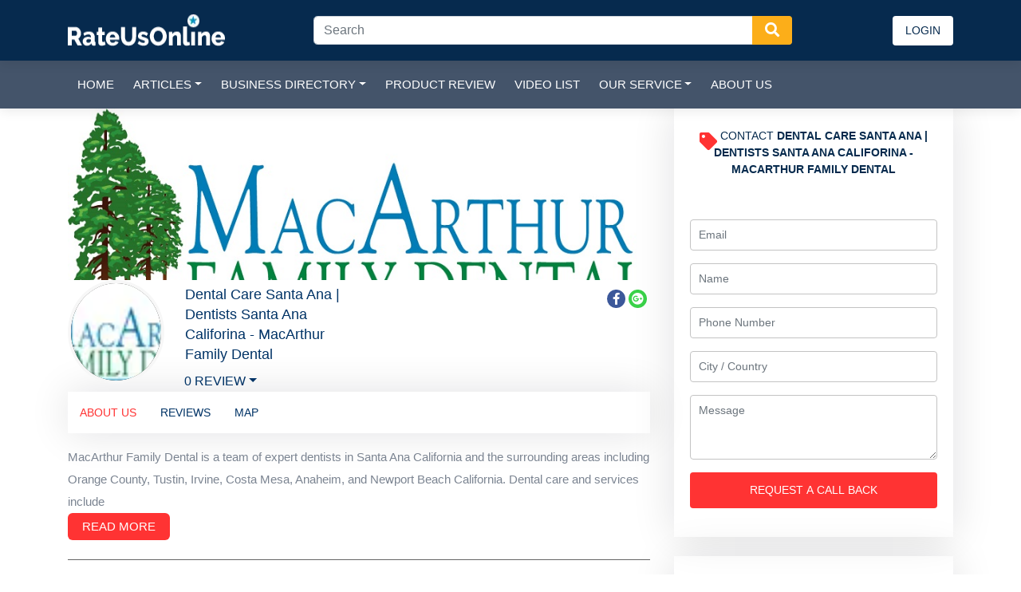

--- FILE ---
content_type: text/html; charset=utf-8
request_url: https://rateusonline.com/directory/listing/dental-care-santa-ana-dentists-santa-ana-califorina-macarthur-family-dental
body_size: 9564
content:
<!DOCTYPE html><html><head><meta name="viewport" content="width=device-width"/><meta charSet="utf-8"/><script src="https://www.googletagmanager.com/gtag/js?id=UA-72177976-1" strategy="afterInteractive"></script><script async="" src="https://www.googletagmanager.com/gtag/js?id=G-VWYT9EWXBX"></script><title>Dental Care Santa Ana | Dentists Santa Ana Califorina - MacArthur Family Dental</title><link rel="canonical" href="https://www.rateusonline.com/directory/listing/dental-care-santa-ana-dentists-santa-ana-califorina-macarthur-family-dental"/><meta name="description" content="MacArthur Family Dental is a team of expert dentists in Santa Ana California and the surrounding are"/><meta name="robots" content="index,follow"/><meta name="twitter:card" content="summary_large_image"/><meta name="twitter:title" content="Dental Care Santa Ana | Dentists Santa Ana Califorina - MacArthur Family Dental"/><meta name="twitter:description" content="MacArthur Family Dental is a team of expert dentists in Santa Ana California and the surrounding are"/><meta name="twitter:image:src" content="/dirimage/ee3173ecfc7ff4f520ba9759ac230fac.jpg"/><meta property="og:locale" content="en_US"/><meta property="og:type" content="article"/><meta property="og:description" content="MacArthur Family Dental is a team of expert dentists in Santa Ana California and the surrounding are"/><meta property="og:url" content="https://www.rateusonline.com/directory/listing/dental-care-santa-ana-dentists-santa-ana-califorina-macarthur-family-dental"/><meta property="og:image" content="/dirimage/ee3173ecfc7ff4f520ba9759ac230fac.jpg"/><meta property="og:image:secure_url" content="/dirimage/ee3173ecfc7ff4f520ba9759ac230fac.jpg"/><meta property="og:image:width"/><meta property="og:image:height"/><meta property="og:title" content="Dental Care Santa Ana | Dentists Santa Ana Califorina - MacArthur Family Dental"/><meta name="next-head-count" content="21"/><link rel="preconnect" href="https://media.nedigital.sg"/><link rel="dns-prefetch" href="https://media.nedigital.sg"/><link rel="stylesheet" src="https://maxcdn.bootstrapcdn.com/bootstrap/4.0.0/css/bootstrap.min.css"/><link rel="stylesheet" href="https://cdnjs.cloudflare.com/ajax/libs/font-awesome/5.12.0/css/all.min.css" crossorigin="anonymous"/><meta name="google-site-verification" content="QZ8os4ZW4oYCK6dy9XbWrVrUeEfzobMovzEZQ1ug3uI"/><link rel="preload" href="/_next/static/css/2f4e269a98d70806.css" as="style"/><link rel="stylesheet" href="/_next/static/css/2f4e269a98d70806.css" data-n-g=""/><noscript data-n-css=""></noscript><script defer="" nomodule="" src="/_next/static/chunks/polyfills-5cd94c89d3acac5f.js"></script><script defer="" src="/_next/static/chunks/798-5bbd0a83657ab653.js"></script><script defer="" src="/_next/static/chunks/516.6dad483cba85bce4.js"></script><script defer="" src="/_next/static/chunks/1556.5ab8cdc81ee92906.js"></script><script defer="" src="/_next/static/chunks/8366.a80ce24bf0303fa4.js"></script><script defer="" src="/_next/static/chunks/3008.f780295d69b596cf.js"></script><script defer="" src="/_next/static/chunks/5619.c6039af302af36ed.js"></script><script defer="" src="/_next/static/chunks/729.1adccd608a4995b3.js"></script><script defer="" src="/_next/static/chunks/7056.e9526bc439ee6d76.js"></script><script defer="" src="/_next/static/chunks/3935.0c0c2239dbb98b67.js"></script><script defer="" src="/_next/static/chunks/8999.5fdede300dac90ef.js"></script><script defer="" src="/_next/static/chunks/4943.17c27fd80a052c67.js"></script><script defer="" src="/_next/static/chunks/9123.45a968bc02a323d4.js"></script><script defer="" src="/_next/static/chunks/56.1e51450c57950e68.js"></script><script defer="" src="/_next/static/chunks/5047.2a7a16b8e7a46516.js"></script><script defer="" src="/_next/static/chunks/933.680f7a4f587c18c5.js"></script><script defer="" src="/_next/static/chunks/9411.4017450c881d865e.js"></script><script defer="" src="/_next/static/chunks/1028.8b21869010bd0fbc.js"></script><script defer="" src="/_next/static/chunks/36bcf0ca.335c92fa6eb2bb1b.js"></script><script defer="" src="/_next/static/chunks/4502.c1e9a7910d77e755.js"></script><script defer="" src="/_next/static/chunks/7288.0508be2efe34b7ba.js"></script><script defer="" src="/_next/static/chunks/534.f14a40ddd4236799.js"></script><script defer="" src="/_next/static/chunks/4357.9e5c11e631822abc.js"></script><script defer="" src="/_next/static/chunks/8508.b0e9fd850d2522dc.js"></script><script defer="" src="/_next/static/chunks/3458.056580b2155aa975.js"></script><script defer="" src="/_next/static/chunks/5824.9671638d98ec03a4.js"></script><script defer="" src="/_next/static/chunks/2377.60ba07a124c43fb0.js"></script><script defer="" src="/_next/static/chunks/5235.a0ccd33c4bd642a8.js"></script><script defer="" src="/_next/static/chunks/9362.353f840da1eb6132.js"></script><script src="/_next/static/chunks/webpack-02e06f13240e033c.js" defer=""></script><script src="/_next/static/chunks/framework-f2a64c99e1a2ff69.js" defer=""></script><script src="/_next/static/chunks/main-0809802b908c4091.js" defer=""></script><script src="/_next/static/chunks/pages/_app-3c63c3c3096ccb3b.js" defer=""></script><script src="/_next/static/chunks/pages/directory/listing/%5Bslug%5D-c6540da4c03f781f.js" defer=""></script><script src="/_next/static/tdUR3hVu6L7o0V5NppuEA/_buildManifest.js" defer=""></script><script src="/_next/static/tdUR3hVu6L7o0V5NppuEA/_ssgManifest.js" defer=""></script><script src="/_next/static/tdUR3hVu6L7o0V5NppuEA/_middlewareManifest.js" defer=""></script><style id="__jsx-4164063523">#sidebarCollapse.jsx-4164063523 .fa.jsx-4164063523{font-size:38px;color:#fff;display:block;position:absolute;top:0;left:0;margin:7px;margin-left:18px;}.menusuggestion.jsx-4164063523{pointer:cursor;}.menusuggestion.jsx-4164063523:hover{pointer:cursor;background:#062a4e;padding:5px;color:white;}@media only screen and (max-width:767px){#sidebarCollapse.jsx-4164063523 .fa.jsx-4164063523{font-size:34px;color:#fff;display:block;position:absolute;top:0;left:0;margin:24px;margin-left:21px;}}</style><style id="__jsx-3909350379">li.jsx-3909350379{list-style:none;display:block !important;}ul.chield-menu.jsx-3909350379{padding-left:15px;}#sidebarCollapseX.jsx-3909350379{position:relative;top:-10px;left:-10px;}ul.chield-menu.jsx-3909350379 li.jsx-3909350379{list-style:none;display:block !important;}ul.chield-menu.jsx-3909350379 li.jsx-3909350379{display:block;}ul.chield-menu.jsx-3909350379{padding-left:10px;}</style><style id="__jsx-1458766917">.rounded.jsx-1458766917{object-fit:contain;}.Podium.jsx-1458766917 h1.jsx-1458766917{padding:6px;margin:0;font-size:18px;line-height:25px;font-weight:500;color:#036;}.Podium.jsx-1458766917{margin:0;padding-left:20px;}.profile-pic.jsx-1458766917{margin-top:0;}.col-xl-6.col-lg-12.col-md-12.top-left-sec.jsx-1458766917{padding-left:0;}@media screen and (max-width:767px){.dir-main-banner-image.jsx-1458766917{height:190px;}}</style><style id="__jsx-1665440557">.onlymobile.jsx-1665440557{display:none;}@media(max-width:768px){.onlymobile.jsx-1665440557{display:block;}}</style><style id="__jsx-2907981367">@media(max-width:768px){.onlydesktop.jsx-2907981367{display:none;}}</style><style id="__jsx-2376578370">.ratingdata.jsx-2376578370 h2.jsx-2376578370{font-size:88px;color:#036;}.mobileview.jsx-2376578370{display:-webkit-box;display:-webkit-flex;display:-ms-flexbox;display:flex;-webkit-box-pack:center;-webkit-justify-content:center;-ms-flex-pack:center;justify-content:center;-webkit-align-items:center;-webkit-box-align:center;-ms-flex-align:center;align-items:center;}.ratingdata.jsx-2376578370{padding:11% 27%;border:3px solid gray;}</style><style id="__jsx-181930831">.ratingdata.jsx-181930831{padding:26% 37%;border:3px solid red;color:red;}.Podium.jsx-181930831 ul.jsx-181930831 li.jsx-181930831 i.jsx-181930831{color:#f33;font-size:10px;}.top-review.jsx-181930831 .btn.jsx-181930831{font-size:12px;}.rounded.jsx-181930831{object-fit:contain;}.Podium.jsx-181930831 h1.jsx-181930831{padding:0;margin:0;font-size:14px;line-height:25px;}.Podium.jsx-181930831{margin:0;padding-left:20px;}.profile-pic.jsx-181930831{margin-top:0;}.col-xl-6.col-lg-12.col-md-12.top-left-sec.jsx-181930831{padding-left:0;}</style><style id="__jsx-1674007491">nav.jsx-1674007491{text-align:center;}nav.jsx-1674007491 a.jsx-1674007491{margin-right:2px;padding:4px;}main.jsx-1674007491{display:-webkit-box;display:-webkit-flex;display:-ms-flexbox;display:flex;-webkit-flex-direction:column;-ms-flex-direction:column;flex-direction:column;}#nav-header.jsx-1674007491{boxShadow:none;}</style></head><body><noscript><iframe src="https://www.googletagmanager.com/ns.html?id=GTM-WNBZC6C" 
      height="0" width="0" style="display:none;visibility:hidden"></iframe></noscript><style id="__jsx-4164063523">#sidebarCollapse.jsx-4164063523 .fa.jsx-4164063523{font-size:38px;color:#fff;display:block;position:absolute;top:0;left:0;margin:7px;margin-left:18px;}.menusuggestion.jsx-4164063523{pointer:cursor;}.menusuggestion.jsx-4164063523:hover{pointer:cursor;background:#062a4e;padding:5px;color:white;}@media only screen and (max-width:767px){#sidebarCollapse.jsx-4164063523 .fa.jsx-4164063523{font-size:34px;color:#fff;display:block;position:absolute;top:0;left:0;margin:24px;margin-left:21px;}}</style><style id="__jsx-3909350379">li.jsx-3909350379{list-style:none;display:block !important;}ul.chield-menu.jsx-3909350379{padding-left:15px;}#sidebarCollapseX.jsx-3909350379{position:relative;top:-10px;left:-10px;}ul.chield-menu.jsx-3909350379 li.jsx-3909350379{list-style:none;display:block !important;}ul.chield-menu.jsx-3909350379 li.jsx-3909350379{display:block;}ul.chield-menu.jsx-3909350379{padding-left:10px;}</style><style id="__jsx-1458766917">.rounded.jsx-1458766917{object-fit:contain;}.Podium.jsx-1458766917 h1.jsx-1458766917{padding:6px;margin:0;font-size:18px;line-height:25px;font-weight:500;color:#036;}.Podium.jsx-1458766917{margin:0;padding-left:20px;}.profile-pic.jsx-1458766917{margin-top:0;}.col-xl-6.col-lg-12.col-md-12.top-left-sec.jsx-1458766917{padding-left:0;}@media screen and (max-width:767px){.dir-main-banner-image.jsx-1458766917{height:190px;}}</style><style id="__jsx-1665440557">.onlymobile.jsx-1665440557{display:none;}@media(max-width:768px){.onlymobile.jsx-1665440557{display:block;}}</style><style id="__jsx-2907981367">@media(max-width:768px){.onlydesktop.jsx-2907981367{display:none;}}</style><style id="__jsx-2376578370">.ratingdata.jsx-2376578370 h2.jsx-2376578370{font-size:88px;color:#036;}.mobileview.jsx-2376578370{display:-webkit-box;display:-webkit-flex;display:-ms-flexbox;display:flex;-webkit-box-pack:center;-webkit-justify-content:center;-ms-flex-pack:center;justify-content:center;-webkit-align-items:center;-webkit-box-align:center;-ms-flex-align:center;align-items:center;}.ratingdata.jsx-2376578370{padding:11% 27%;border:3px solid gray;}</style><style id="__jsx-181930831">.ratingdata.jsx-181930831{padding:26% 37%;border:3px solid red;color:red;}.Podium.jsx-181930831 ul.jsx-181930831 li.jsx-181930831 i.jsx-181930831{color:#f33;font-size:10px;}.top-review.jsx-181930831 .btn.jsx-181930831{font-size:12px;}.rounded.jsx-181930831{object-fit:contain;}.Podium.jsx-181930831 h1.jsx-181930831{padding:0;margin:0;font-size:14px;line-height:25px;}.Podium.jsx-181930831{margin:0;padding-left:20px;}.profile-pic.jsx-181930831{margin-top:0;}.col-xl-6.col-lg-12.col-md-12.top-left-sec.jsx-181930831{padding-left:0;}</style><style id="__jsx-1674007491">nav.jsx-1674007491{text-align:center;}nav.jsx-1674007491 a.jsx-1674007491{margin-right:2px;padding:4px;}main.jsx-1674007491{display:-webkit-box;display:-webkit-flex;display:-ms-flexbox;display:flex;-webkit-flex-direction:column;-ms-flex-direction:column;flex-direction:column;}#nav-header.jsx-1674007491{boxShadow:none;}</style><div id="__next"><div class="overlay "></div><nav id="nav-header" class="jsx-4164063523 navbar navbar-expand-md navbar-light bg-light main-menu"><div class="jsx-4164063523 container"><button type="button" id="sidebarCollapse" class="jsx-4164063523 btn btn-link d-block"><i class="jsx-4164063523 fa fa-navicon">☰</i></button><a class="jsx-4164063523 r-logo" href="https://www.rateusonline.com"><span style="box-sizing:border-box;display:inline-block;overflow:hidden;width:initial;height:initial;background:none;opacity:1;border:0;margin:0;padding:0;position:relative;max-width:100%"><span style="box-sizing:border-box;display:block;width:initial;height:initial;background:none;opacity:1;border:0;margin:0;padding:0;max-width:100%"><img style="display:block;max-width:100%;width:initial;height:initial;background:none;opacity:1;border:0;margin:0;padding:0" alt="" aria-hidden="true" src="data:image/svg+xml,%3csvg%20xmlns=%27http://www.w3.org/2000/svg%27%20version=%271.1%27%20width=%27150%27%20height=%2740%27/%3e"/></span><img alt="Rate Us onlion logo" src="[data-uri]" decoding="async" data-nimg="intrinsic" style="position:absolute;top:0;left:0;bottom:0;right:0;box-sizing:border-box;padding:0;border:none;margin:auto;display:block;width:0;height:0;min-width:100%;max-width:100%;min-height:100%;max-height:100%;filter:blur(20px);background-size:cover;background-image:url(&quot;https://cmsapi.rateusonline.com/public/uploads/2023/10/logo.png&quot;);background-position:0% 0%"/><noscript><img alt="Rate Us onlion logo" srcSet="/_next/image?url=https%3A%2F%2Fcmsapi.rateusonline.com%2Fpublic%2Fuploads%2F2023%2F10%2Flogo.png&amp;w=256&amp;q=60 1x, /_next/image?url=https%3A%2F%2Fcmsapi.rateusonline.com%2Fpublic%2Fuploads%2F2023%2F10%2Flogo.png&amp;w=384&amp;q=60 2x" src="/_next/image?url=https%3A%2F%2Fcmsapi.rateusonline.com%2Fpublic%2Fuploads%2F2023%2F10%2Flogo.png&amp;w=384&amp;q=60" decoding="async" data-nimg="intrinsic" style="position:absolute;top:0;left:0;bottom:0;right:0;box-sizing:border-box;padding:0;border:none;margin:auto;display:block;width:0;height:0;min-width:100%;max-width:100%;min-height:100%;max-height:100%" loading="lazy"/></noscript></span></a><div class="jsx-4164063523 collapse navbar-collapse"><form method="post" action-xhr="#" target="_top" class="jsx-4164063523 form-inline my-2 my-lg-0 mx-auto search-nav-form"><input type="search" placeholder="Search" aria-label="Search" class="jsx-4164063523 form-control search-nav-input" value=""/><button type="submit" class="jsx-4164063523 btn my-2 my-sm-0 search-nav"><i class="jsx-4164063523 fa fa-search"></i></button></form><div class="jsx-4164063523 "></div></div><div class="jsx-4164063523 user-wrap"><ul class="jsx-4164063523 navbar-nav user-menu"><li class="jsx-4164063523 nav-item"><div href="#" class="jsx-4164063523 btn btn-primary header-btn user-icon"><i aria-hidden="true" class="jsx-4164063523 fa fa-user"></i></div></li></ul><ul class="jsx-4164063523 navbar-nav user-menu-list "><li class="jsx-4164063523 nav-item ml-md-3"><a class="jsx-4164063523 btn btn-primary header-btn" href="https://admin.rateusonline.com">LogIn</a></li></ul></div></div></nav><nav id="sidebar" class="jsx-3909350379 "><div class="jsx-3909350379 sidebar-header"><div class="jsx-3909350379 container"><div class="jsx-3909350379 row"><div class="jsx-3909350379 col-10 pl-0"><ul class="jsx-3909350379 navbar-nav"><li class="jsx-3909350379 nav-item ml-md-3"><a class="jsx-3909350379 btn btn-primary header-btn" href="https://admin.rateusonline.com">LogIn</a></li></ul></div><div class="jsx-3909350379 col-2 text-left"><button type="button" id="sidebarCollapseX" class="jsx-3909350379 btn btn-link"><i aria-hidden="true" class="jsx-3909350379 fa fa-times"></i></button></div></div></div></div><ul class="jsx-3909350379 list-unstyled components links"><li class="jsx-3909350379 nav-item "><a class="jsx-3909350379 nav-link" href="/"><span class="jsx-3909350379">Home</span></a></li><li class="jsx-3909350379"><a data-toggle="collapse" aria-expanded="false" class="dropdown-toggle collapsed" href="#Articles">Articles</a><ul class="collapse list-unstyled chield-menu" id="Articles"><li><a href="/category/business-tips">Business Tips</a></li><li><a href="/category/education-and-learning">Education and Learning</a></li><li><a href="/category/events">Events</a></li><li><a href="/category/fun-and-entertainment">Fun and Entertainment</a></li><li><a href="/category/health-care">Health Care</a></li><li><a href="/category/house-help">House Help</a></li><li><a href="/category/personal-care">Personal Care</a></li><li><a href="/category/product-news">Product News</a></li></ul></li><li class="jsx-3909350379"><a data-toggle="collapse" aria-expanded="false" class="dropdown-toggle collapsed" href="#Business Directory">Business Directory</a><ul class="collapse list-unstyled chield-menu" id="Business Directory"><li><a href="/directory-listing">All Listings</a></li><li><a href="/directory/categories/event-services">Event Services</a></li><li><a href="/directory/categories/entertainment">Entertainment</a></li><li><a href="/directory/categories/restaurants">Restaurants</a></li><li><a href="/directory/categories/health">Health</a></li><li><a href="/directory/categories/maintenance-providers">Maintenance Providers</a></li><li><a href="/directory/categories/hair-beauty">Hair and Beauty</a></li><li><a href="/directory/categories/education">Education</a></li><li><a href="/directory/categories/financial-legal">Financial &amp; Legal</a></li><li><a href="/directory/categories/products">Products</a></li><li><a href="/directory/categories/charities">Charities</a></li><li><a href="/directory/categories/automotive-repairs">Automotive Repairs</a></li><li><a href="/directory/categories/it-services">IT Services</a></li><li><a href="/directory/categories/hotels-resorts">Hotels &amp; Resorts</a></li><li><a href="/directory/categories/manufacturers-and-packaging">Manufacturers &amp; Packaging</a></li><li><a href="/directory/categories/online-dating">Online Dating</a></li><li><a href="/directory/categories/day-care">Day Care</a></li><li><a href="/directory/categories/real-estate">Real Estate</a></li><li><a href="/directory/categories/pets">Pets</a></li></ul></li><li class="jsx-3909350379"><a id="sanjay" class="jsx-3909350379 nav-link" href="/Product-Review">Product Review<!-- --> <!-- --><span class="jsx-3909350379 sr-only">(current)</span></a></li><li class="jsx-3909350379"><a id="sanjay" class="jsx-3909350379 nav-link" href="/video-list">video list<!-- --> <!-- --><span class="jsx-3909350379 sr-only">(current)</span></a></li><li class="jsx-3909350379"><a data-toggle="collapse" aria-expanded="false" class="dropdown-toggle collapsed" href="#Our Service">Our Service</a><ul class="collapse list-unstyled chield-menu" id="Our Service"><li><a href="/business-website">Website development</a></li><li><a href="/seo-package">SEO</a></li><li><a href="/local-advertisement">Paid ads</a></li></ul></li><li class="jsx-3909350379"><a id="sanjay" class="jsx-3909350379 nav-link" href="/about-us">About Us<!-- --> <!-- --><span class="jsx-3909350379 sr-only">(current)</span></a></li></ul></nav><nav class="navbar navbar-expand-md navbar-light bg-light sub-menu"><div class="container"><div class="collapse navbar-collapse" id="navbar"><ul class="navbar-nav"><li class="nav-item "><a class="nav-link" href="/"><span>Home</span></a></li></ul></div></div></nav><div class="search-bar  undefined"><div class="container"><div class="row"><div class="col-12"><form class="form-inline mt-3 mb-3 mx-auto search-nav-form" action-xhr="#" target="_top" method="post"><input class="form-control search-nav-input" type="search" name="search" placeholder="Search" aria-label="Search"/><button class="btn search-nav" type="submit"><i class="fa fa fa-search"></i></button></form><div class=""></div></div></div></div></div><section class="jsx-181930831 Review-Management Article-sec pd-0"><div class="jsx-181930831 container"><div class="jsx-181930831 row"><div class="jsx-181930831 col-md-12 col-lg-8"><section style="background-image:url(/dirimage/ee3173ecfc7ff4f520ba9759ac230fac.jpg);background-size:cover;background-repeat:no-repeat;min-height:215px" class="jsx-1458766917 main-slide dir-main-banner-image"><div class="jsx-1458766917 container"><div class="jsx-1458766917 row"><div class="jsx-1458766917 col-xl-12"><div class="jsx-1458766917 main-slide-title text-center mb-30"><h2 class="jsx-1458766917 alt-font"></h2><p class="jsx-1458766917 alt-font"></p></div></div></div></div></section><section class="jsx-1458766917"><div class="jsx-1458766917 container"><div class="jsx-1458766917 row"><div class="jsx-1458766917 col-xl-6 col-lg-12 col-md-12 top-left-sec"><div class="jsx-1458766917 profile-pic rounded-circle"><span style="box-sizing:border-box;display:inline-block;overflow:hidden;width:initial;height:initial;background:none;opacity:1;border:0;margin:0;padding:0;position:relative;max-width:100%"><span style="box-sizing:border-box;display:block;width:initial;height:initial;background:none;opacity:1;border:0;margin:0;padding:0;max-width:100%"><img style="display:block;max-width:100%;width:initial;height:initial;background:none;opacity:1;border:0;margin:0;padding:0" alt="" aria-hidden="true" src="data:image/svg+xml,%3csvg%20xmlns=%27http://www.w3.org/2000/svg%27%20version=%271.1%27%20width=%27120%27%20height=%27130%27/%3e"/></span><img alt="" src="[data-uri]" decoding="async" data-nimg="intrinsic" class="img-fluid rounded-circle" style="position:absolute;top:0;left:0;bottom:0;right:0;box-sizing:border-box;padding:0;border:none;margin:auto;display:block;width:0;height:0;min-width:100%;max-width:100%;min-height:100%;max-height:100%;filter:blur(20px);background-size:cover;background-image:url(&quot;/dirimage/ee3173ecfc7ff4f520ba9759ac230fac.jpg&quot;);background-position:0% 0%"/><noscript><img alt="" srcSet="/_next/image?url=%2Fdirimage%2Fee3173ecfc7ff4f520ba9759ac230fac.jpg&amp;w=128&amp;q=60 1x, /_next/image?url=%2Fdirimage%2Fee3173ecfc7ff4f520ba9759ac230fac.jpg&amp;w=256&amp;q=60 2x" src="/_next/image?url=%2Fdirimage%2Fee3173ecfc7ff4f520ba9759ac230fac.jpg&amp;w=256&amp;q=60" decoding="async" data-nimg="intrinsic" style="position:absolute;top:0;left:0;bottom:0;right:0;box-sizing:border-box;padding:0;border:none;margin:auto;display:block;width:0;height:0;min-width:100%;max-width:100%;min-height:100%;max-height:100%" class="img-fluid rounded-circle" loading="lazy"/></noscript></span></div><div class="jsx-1458766917 Podium"><h1 class="jsx-1458766917">Dental Care Santa Ana | Dentists Santa Ana Califorina - MacArthur Family Dental</h1><ul class="jsx-1458766917"><li><div class="dropdown top-review"><button class="btn btn-secondary dropdown-toggle alt-font" type="button" id="dropdownMenuButton" data-toggle="dropdown" aria-haspopup="true" aria-expanded="false">0<!-- --> Review<!-- --></button></div></li></ul></div></div><div class="jsx-1458766917 col-xl-6 col-lg-12 col-md-12 top-right-sec"><div class="jsx-1458766917 top-social mb-3"><a href="https://www.facebook.com/healthdentdental" rel="noreferrer" target="_blank" class="jsx-1458766917 fb"><i class="jsx-1458766917 fab fa-facebook-f"></i></a><a href="https://plus.google.com/108756326134201873655" target="_blank" rel="noreferrer" class="jsx-1458766917 whtsap"><i class="jsx-1458766917 fab fa-google-plus"></i></a></div></div></div></div></section><section class="jsx-2907981367 nav-listing"><div class="jsx-2907981367 container"><div class="jsx-2907981367 row"><ul id="nav" class="jsx-2907981367"><li class="jsx-2907981367"><a href="#section-01" class="jsx-2907981367 js-anchor-link alt-font active">About Us</a></li><li class="jsx-2907981367"><a href="#review" class="jsx-2907981367 js-anchor-link alt-font">Reviews</a></li><li class="jsx-2907981367"><a href="#map" class="jsx-2907981367 js-anchor-link alt-font">Map</a></li></ul></div></div></section><section id="section-01" class="jsx-2907981367 main-sec-text mt-3"><div class="jsx-2907981367 container"><div class="jsx-2907981367 row"><div class="jsx-2907981367 text-left-sec"><div class="jsx-2907981367">MacArthur Family Dental is a team of expert dentists in Santa Ana California and the surrounding areas including Orange County, Tustin, Irvine, Costa Mesa, Anaheim, and Newport Beach California. 

Dental care and services include <a href="https://macarthurfamilydental.com/dental-care/general-...</div><button type="button" class="jsx-2907981367 view-btn alt-font mb-4">Read <!-- -->More<!-- --></button></div></div></div></section><section id="section-02" class="jsx-2907981367 business-search mt-3"><div class="jsx-2907981367 container"><h4 class="jsx-2907981367 alt-font">Images</h4><div class="jsx-1665440557 row onlymobile"><div class="sc-jSMfEi lcwibA rec rec-carousel-wrapper "><div class="sc-eCYdqJ jytZFe rec rec-carousel" style="height:0"><button tabindex="0" class="sc-bczRLJ hJKYRZ rec rec-arrow rec rec-arrow-left" disabled="" type="button">❮</button><div class="sc-dkzDqf gNublD rec rec-slider-container"><div class="sc-hKMtZM vNHFq rec rec-slider" style="transition:all 500ms ease;left:0px;right:auto;top:auto"><div class="rec rec-swipable" style="display:flex;flex-direction:row"><div class="rec rec-carousel-item rec-carousel-item-0 rec-carousel-item-visible"><div id="0" style="width:0px;padding:10px 10px" class="sc-gsnTZi jiaani rec rec-item-wrapper"><div class="jsx-1665440557" tabindex="0"><div class="jsx-1665440557 carousel-item-image"><span style="box-sizing:border-box;display:inline-block;overflow:hidden;width:initial;height:initial;background:none;opacity:1;border:0;margin:0;padding:0;position:relative;max-width:100%"><span style="box-sizing:border-box;display:block;width:initial;height:initial;background:none;opacity:1;border:0;margin:0;padding:0;max-width:100%"><img style="display:block;max-width:100%;width:initial;height:initial;background:none;opacity:1;border:0;margin:0;padding:0" alt="" aria-hidden="true" src="data:image/svg+xml,%3csvg%20xmlns=%27http://www.w3.org/2000/svg%27%20version=%271.1%27%20width=%27480%27%20height=%27282%27/%3e"/></span><img alt="" src="[data-uri]" decoding="async" data-nimg="intrinsic" class="item-image img-fluid" style="position:absolute;top:0;left:0;bottom:0;right:0;box-sizing:border-box;padding:0;border:none;margin:auto;display:block;width:0;height:0;min-width:100%;max-width:100%;min-height:100%;max-height:100%;filter:blur(20px);background-size:cover;background-image:url(&quot;/dirimage/ee3173ecfc7ff4f520ba9759ac230fac.jpg&quot;);background-position:0% 0%"/><noscript><img alt="" srcSet="/_next/image?url=%2Fdirimage%2Fee3173ecfc7ff4f520ba9759ac230fac.jpg&amp;w=640&amp;q=60 1x, /_next/image?url=%2Fdirimage%2Fee3173ecfc7ff4f520ba9759ac230fac.jpg&amp;w=1080&amp;q=60 2x" src="/_next/image?url=%2Fdirimage%2Fee3173ecfc7ff4f520ba9759ac230fac.jpg&amp;w=1080&amp;q=60" decoding="async" data-nimg="intrinsic" style="position:absolute;top:0;left:0;bottom:0;right:0;box-sizing:border-box;padding:0;border:none;margin:auto;display:block;width:0;height:0;min-width:100%;max-width:100%;min-height:100%;max-height:100%" class="item-image img-fluid" loading="lazy"/></noscript></span></div></div></div></div><div class="rec rec-carousel-item rec-carousel-item-1 rec-carousel-item-hidden rec-carousel-item-next"><div id="1" style="width:0px;padding:10px 10px" class="sc-gsnTZi jiaani rec rec-item-wrapper"><div class="jsx-1665440557" tabindex="-1"><div class="jsx-1665440557 carousel-item-image"><span style="box-sizing:border-box;display:inline-block;overflow:hidden;width:initial;height:initial;background:none;opacity:1;border:0;margin:0;padding:0;position:relative;max-width:100%"><span style="box-sizing:border-box;display:block;width:initial;height:initial;background:none;opacity:1;border:0;margin:0;padding:0;max-width:100%"><img style="display:block;max-width:100%;width:initial;height:initial;background:none;opacity:1;border:0;margin:0;padding:0" alt="" aria-hidden="true" src="data:image/svg+xml,%3csvg%20xmlns=%27http://www.w3.org/2000/svg%27%20version=%271.1%27%20width=%27480%27%20height=%27282%27/%3e"/></span><img alt="" src="[data-uri]" decoding="async" data-nimg="intrinsic" class="item-image img-fluid" style="position:absolute;top:0;left:0;bottom:0;right:0;box-sizing:border-box;padding:0;border:none;margin:auto;display:block;width:0;height:0;min-width:100%;max-width:100%;min-height:100%;max-height:100%;filter:blur(20px);background-size:cover;background-image:url(&quot;/dirimage/ee3173ecfc7ff4f520ba9759ac230fac.jpg&quot;);background-position:0% 0%"/><noscript><img alt="" srcSet="/_next/image?url=%2Fdirimage%2Fee3173ecfc7ff4f520ba9759ac230fac.jpg&amp;w=640&amp;q=60 1x, /_next/image?url=%2Fdirimage%2Fee3173ecfc7ff4f520ba9759ac230fac.jpg&amp;w=1080&amp;q=60 2x" src="/_next/image?url=%2Fdirimage%2Fee3173ecfc7ff4f520ba9759ac230fac.jpg&amp;w=1080&amp;q=60" decoding="async" data-nimg="intrinsic" style="position:absolute;top:0;left:0;bottom:0;right:0;box-sizing:border-box;padding:0;border:none;margin:auto;display:block;width:0;height:0;min-width:100%;max-width:100%;min-height:100%;max-height:100%" class="item-image img-fluid" loading="lazy"/></noscript></span></div></div></div></div><div class="rec rec-carousel-item rec-carousel-item-2 rec-carousel-item-hidden"><div id="2" style="width:0px;padding:10px 10px" class="sc-gsnTZi jiaani rec rec-item-wrapper"><div class="jsx-1665440557" tabindex="-1"><div class="jsx-1665440557 carousel-item-image"><span style="box-sizing:border-box;display:inline-block;overflow:hidden;width:initial;height:initial;background:none;opacity:1;border:0;margin:0;padding:0;position:relative;max-width:100%"><span style="box-sizing:border-box;display:block;width:initial;height:initial;background:none;opacity:1;border:0;margin:0;padding:0;max-width:100%"><img style="display:block;max-width:100%;width:initial;height:initial;background:none;opacity:1;border:0;margin:0;padding:0" alt="" aria-hidden="true" src="data:image/svg+xml,%3csvg%20xmlns=%27http://www.w3.org/2000/svg%27%20version=%271.1%27%20width=%27480%27%20height=%27282%27/%3e"/></span><img alt="" src="[data-uri]" decoding="async" data-nimg="intrinsic" class="item-image img-fluid" style="position:absolute;top:0;left:0;bottom:0;right:0;box-sizing:border-box;padding:0;border:none;margin:auto;display:block;width:0;height:0;min-width:100%;max-width:100%;min-height:100%;max-height:100%;filter:blur(20px);background-size:cover;background-image:url(&quot;/dirimage/ee3173ecfc7ff4f520ba9759ac230fac.jpg&quot;);background-position:0% 0%"/><noscript><img alt="" srcSet="/_next/image?url=%2Fdirimage%2Fee3173ecfc7ff4f520ba9759ac230fac.jpg&amp;w=640&amp;q=60 1x, /_next/image?url=%2Fdirimage%2Fee3173ecfc7ff4f520ba9759ac230fac.jpg&amp;w=1080&amp;q=60 2x" src="/_next/image?url=%2Fdirimage%2Fee3173ecfc7ff4f520ba9759ac230fac.jpg&amp;w=1080&amp;q=60" decoding="async" data-nimg="intrinsic" style="position:absolute;top:0;left:0;bottom:0;right:0;box-sizing:border-box;padding:0;border:none;margin:auto;display:block;width:0;height:0;min-width:100%;max-width:100%;min-height:100%;max-height:100%" class="item-image img-fluid" loading="lazy"/></noscript></span></div></div></div></div><div class="rec rec-carousel-item rec-carousel-item-3 rec-carousel-item-hidden"><div id="3" style="width:0px;padding:10px 10px" class="sc-gsnTZi jiaani rec rec-item-wrapper"><div class="jsx-1665440557" tabindex="-1"><div class="jsx-1665440557 carousel-item-image"><span style="box-sizing:border-box;display:inline-block;overflow:hidden;width:initial;height:initial;background:none;opacity:1;border:0;margin:0;padding:0;position:relative;max-width:100%"><span style="box-sizing:border-box;display:block;width:initial;height:initial;background:none;opacity:1;border:0;margin:0;padding:0;max-width:100%"><img style="display:block;max-width:100%;width:initial;height:initial;background:none;opacity:1;border:0;margin:0;padding:0" alt="" aria-hidden="true" src="data:image/svg+xml,%3csvg%20xmlns=%27http://www.w3.org/2000/svg%27%20version=%271.1%27%20width=%27480%27%20height=%27282%27/%3e"/></span><img alt="" src="[data-uri]" decoding="async" data-nimg="intrinsic" class="item-image img-fluid" style="position:absolute;top:0;left:0;bottom:0;right:0;box-sizing:border-box;padding:0;border:none;margin:auto;display:block;width:0;height:0;min-width:100%;max-width:100%;min-height:100%;max-height:100%;filter:blur(20px);background-size:cover;background-image:url(&quot;/dirimage/ee3173ecfc7ff4f520ba9759ac230fac.jpg&quot;);background-position:0% 0%"/><noscript><img alt="" srcSet="/_next/image?url=%2Fdirimage%2Fee3173ecfc7ff4f520ba9759ac230fac.jpg&amp;w=640&amp;q=60 1x, /_next/image?url=%2Fdirimage%2Fee3173ecfc7ff4f520ba9759ac230fac.jpg&amp;w=1080&amp;q=60 2x" src="/_next/image?url=%2Fdirimage%2Fee3173ecfc7ff4f520ba9759ac230fac.jpg&amp;w=1080&amp;q=60" decoding="async" data-nimg="intrinsic" style="position:absolute;top:0;left:0;bottom:0;right:0;box-sizing:border-box;padding:0;border:none;margin:auto;display:block;width:0;height:0;min-width:100%;max-width:100%;min-height:100%;max-height:100%" class="item-image img-fluid" loading="lazy"/></noscript></span></div></div></div></div><div class="rec rec-carousel-item rec-carousel-item-4 rec-carousel-item-hidden"><div id="4" style="width:0px;padding:10px 10px" class="sc-gsnTZi jiaani rec rec-item-wrapper"><div class="jsx-1665440557" tabindex="-1"><div class="jsx-1665440557 carousel-item-image"><span style="box-sizing:border-box;display:inline-block;overflow:hidden;width:initial;height:initial;background:none;opacity:1;border:0;margin:0;padding:0;position:relative;max-width:100%"><span style="box-sizing:border-box;display:block;width:initial;height:initial;background:none;opacity:1;border:0;margin:0;padding:0;max-width:100%"><img style="display:block;max-width:100%;width:initial;height:initial;background:none;opacity:1;border:0;margin:0;padding:0" alt="" aria-hidden="true" src="data:image/svg+xml,%3csvg%20xmlns=%27http://www.w3.org/2000/svg%27%20version=%271.1%27%20width=%27480%27%20height=%27282%27/%3e"/></span><img alt="" src="[data-uri]" decoding="async" data-nimg="intrinsic" class="item-image img-fluid" style="position:absolute;top:0;left:0;bottom:0;right:0;box-sizing:border-box;padding:0;border:none;margin:auto;display:block;width:0;height:0;min-width:100%;max-width:100%;min-height:100%;max-height:100%;filter:blur(20px);background-size:cover;background-image:url(&quot;/dirimage/ee3173ecfc7ff4f520ba9759ac230fac.jpg&quot;);background-position:0% 0%"/><noscript><img alt="" srcSet="/_next/image?url=%2Fdirimage%2Fee3173ecfc7ff4f520ba9759ac230fac.jpg&amp;w=640&amp;q=60 1x, /_next/image?url=%2Fdirimage%2Fee3173ecfc7ff4f520ba9759ac230fac.jpg&amp;w=1080&amp;q=60 2x" src="/_next/image?url=%2Fdirimage%2Fee3173ecfc7ff4f520ba9759ac230fac.jpg&amp;w=1080&amp;q=60" decoding="async" data-nimg="intrinsic" style="position:absolute;top:0;left:0;bottom:0;right:0;box-sizing:border-box;padding:0;border:none;margin:auto;display:block;width:0;height:0;min-width:100%;max-width:100%;min-height:100%;max-height:100%" class="item-image img-fluid" loading="lazy"/></noscript></span></div></div></div></div></div></div></div><button tabindex="0" class="sc-bczRLJ hJJzxj rec rec-arrow rec rec-arrow-right" type="button">❯</button></div></div></div><div class="jsx-2907981367 row mt-1 onlydesktop"><div class="jsx-2907981367 col-lg-4 col-md-6 col-sm-12 mb-2 mt-2"><span style="box-sizing:border-box;display:inline-block;overflow:hidden;width:initial;height:initial;background:none;opacity:1;border:0;margin:0;padding:0;position:relative;max-width:100%"><span style="box-sizing:border-box;display:block;width:initial;height:initial;background:none;opacity:1;border:0;margin:0;padding:0;max-width:100%"><img style="display:block;max-width:100%;width:initial;height:initial;background:none;opacity:1;border:0;margin:0;padding:0" alt="" aria-hidden="true" src="data:image/svg+xml,%3csvg%20xmlns=%27http://www.w3.org/2000/svg%27%20version=%271.1%27%20width=%27224%27%20height=%27200%27/%3e"/></span><img alt="" src="[data-uri]" decoding="async" data-nimg="intrinsic" class="img-fluid" style="position:absolute;top:0;left:0;bottom:0;right:0;box-sizing:border-box;padding:0;border:none;margin:auto;display:block;width:0;height:0;min-width:100%;max-width:100%;min-height:100%;max-height:100%;filter:blur(20px);background-size:cover;background-image:url(&quot;/dirimage/ee3173ecfc7ff4f520ba9759ac230fac.jpg&quot;);background-position:0% 0%"/><noscript><img alt="" srcSet="/_next/image?url=%2Fdirimage%2Fee3173ecfc7ff4f520ba9759ac230fac.jpg&amp;w=256&amp;q=60 1x, /_next/image?url=%2Fdirimage%2Fee3173ecfc7ff4f520ba9759ac230fac.jpg&amp;w=640&amp;q=60 2x" src="/_next/image?url=%2Fdirimage%2Fee3173ecfc7ff4f520ba9759ac230fac.jpg&amp;w=640&amp;q=60" decoding="async" data-nimg="intrinsic" style="position:absolute;top:0;left:0;bottom:0;right:0;box-sizing:border-box;padding:0;border:none;margin:auto;display:block;width:0;height:0;min-width:100%;max-width:100%;min-height:100%;max-height:100%" class="img-fluid" loading="lazy"/></noscript></span></div><div class="jsx-2907981367 col-lg-4 col-md-6 col-sm-12 mb-2 mt-2"><span style="box-sizing:border-box;display:inline-block;overflow:hidden;width:initial;height:initial;background:none;opacity:1;border:0;margin:0;padding:0;position:relative;max-width:100%"><span style="box-sizing:border-box;display:block;width:initial;height:initial;background:none;opacity:1;border:0;margin:0;padding:0;max-width:100%"><img style="display:block;max-width:100%;width:initial;height:initial;background:none;opacity:1;border:0;margin:0;padding:0" alt="" aria-hidden="true" src="data:image/svg+xml,%3csvg%20xmlns=%27http://www.w3.org/2000/svg%27%20version=%271.1%27%20width=%27224%27%20height=%27200%27/%3e"/></span><img alt="" src="[data-uri]" decoding="async" data-nimg="intrinsic" class="img-fluid" style="position:absolute;top:0;left:0;bottom:0;right:0;box-sizing:border-box;padding:0;border:none;margin:auto;display:block;width:0;height:0;min-width:100%;max-width:100%;min-height:100%;max-height:100%;filter:blur(20px);background-size:cover;background-image:url(&quot;/dirimage/ee3173ecfc7ff4f520ba9759ac230fac.jpg&quot;);background-position:0% 0%"/><noscript><img alt="" srcSet="/_next/image?url=%2Fdirimage%2Fee3173ecfc7ff4f520ba9759ac230fac.jpg&amp;w=256&amp;q=60 1x, /_next/image?url=%2Fdirimage%2Fee3173ecfc7ff4f520ba9759ac230fac.jpg&amp;w=640&amp;q=60 2x" src="/_next/image?url=%2Fdirimage%2Fee3173ecfc7ff4f520ba9759ac230fac.jpg&amp;w=640&amp;q=60" decoding="async" data-nimg="intrinsic" style="position:absolute;top:0;left:0;bottom:0;right:0;box-sizing:border-box;padding:0;border:none;margin:auto;display:block;width:0;height:0;min-width:100%;max-width:100%;min-height:100%;max-height:100%" class="img-fluid" loading="lazy"/></noscript></span></div><div class="jsx-2907981367 col-lg-4 col-md-6 col-sm-12 mb-2 mt-2"><span style="box-sizing:border-box;display:inline-block;overflow:hidden;width:initial;height:initial;background:none;opacity:1;border:0;margin:0;padding:0;position:relative;max-width:100%"><span style="box-sizing:border-box;display:block;width:initial;height:initial;background:none;opacity:1;border:0;margin:0;padding:0;max-width:100%"><img style="display:block;max-width:100%;width:initial;height:initial;background:none;opacity:1;border:0;margin:0;padding:0" alt="" aria-hidden="true" src="data:image/svg+xml,%3csvg%20xmlns=%27http://www.w3.org/2000/svg%27%20version=%271.1%27%20width=%27224%27%20height=%27200%27/%3e"/></span><img alt="" src="[data-uri]" decoding="async" data-nimg="intrinsic" class="img-fluid" style="position:absolute;top:0;left:0;bottom:0;right:0;box-sizing:border-box;padding:0;border:none;margin:auto;display:block;width:0;height:0;min-width:100%;max-width:100%;min-height:100%;max-height:100%;filter:blur(20px);background-size:cover;background-image:url(&quot;/dirimage/ee3173ecfc7ff4f520ba9759ac230fac.jpg&quot;);background-position:0% 0%"/><noscript><img alt="" srcSet="/_next/image?url=%2Fdirimage%2Fee3173ecfc7ff4f520ba9759ac230fac.jpg&amp;w=256&amp;q=60 1x, /_next/image?url=%2Fdirimage%2Fee3173ecfc7ff4f520ba9759ac230fac.jpg&amp;w=640&amp;q=60 2x" src="/_next/image?url=%2Fdirimage%2Fee3173ecfc7ff4f520ba9759ac230fac.jpg&amp;w=640&amp;q=60" decoding="async" data-nimg="intrinsic" style="position:absolute;top:0;left:0;bottom:0;right:0;box-sizing:border-box;padding:0;border:none;margin:auto;display:block;width:0;height:0;min-width:100%;max-width:100%;min-height:100%;max-height:100%" class="img-fluid" loading="lazy"/></noscript></span></div><div class="jsx-2907981367 col-lg-4 col-md-6 col-sm-12 mb-2 mt-2"></div><div class="jsx-2907981367 col-lg-4 col-md-6 col-sm-12 mb-2 mt-2"></div></div><button type="button" class="jsx-2907981367 view-btn alt-font mb-4">Show <!-- -->More<!-- --></button></div></section><section class="jsx-2376578370 total-online-review"><div class="jsx-2376578370 container total-online-review-inner"><div class="jsx-2376578370 row"><div class="jsx-2376578370 col-md-12"><h4 class="jsx-2376578370 alt-font">Total Online Review</h4></div><div class="jsx-2376578370 col-sm-12 col-md-6 col-lg-6 col-xl-6"><div class="jsx-2376578370 ratingdata"><h2 class="jsx-2376578370">0<!-- --></h2></div></div><div class="jsx-2376578370 col-sm-12 col-md-6 col-lg-6 col-xl-6"><div class="jsx-2376578370 rating"><div class="jsx-2376578370 row p2"><div class="jsx-2376578370 col-md-12 rating-text mobileview pr">5<!-- --><i aria-hidden="true" class="jsx-2376578370 fa fa-star"></i><div style="width:100%" class="jsx-2376578370 progress mt-2"><div role="progressbar" style="width:NaN%" class="jsx-2376578370 progress-bar bg-success"></div></div><div class="jsx-2376578370 rating-text pl">0<!-- --></div></div></div><div class="jsx-2376578370 row p2"><div class="jsx-2376578370 col-md-12 rating-text mobileview pr">4<!-- --><i aria-hidden="true" class="jsx-2376578370 fa fa-star"></i><div style="width:100%" class="jsx-2376578370 progress mt-2"><div role="progressbar" style="width:NaN%" class="jsx-2376578370 progress-bar bg-success"></div></div><div class="jsx-2376578370 rating-text pl">0<!-- --></div></div></div><div class="jsx-2376578370 row p2"><div class="jsx-2376578370 col-md-12 rating-text mobileview pr">3<!-- --><i aria-hidden="true" class="jsx-2376578370 fa fa-star"></i><div style="width:100%" class="jsx-2376578370 progress mt-2"><div role="progressbar" style="width:NaN%" class="jsx-2376578370 progress-bar bg-success"></div></div><div class="jsx-2376578370 rating-text pl">0<!-- --></div></div></div><div class="jsx-2376578370 row p2"><div class="jsx-2376578370 col-md-12 rating-text mobileview pr">2<!-- --><i aria-hidden="true" class="jsx-2376578370 fa fa-star"></i><div style="width:100%" class="jsx-2376578370 progress mt-2"><div role="progressbar" style="width:NaN%" class="jsx-2376578370 progress-bar bg-success"></div></div><div class="jsx-2376578370 rating-text pl">0<!-- --></div></div></div><div class="jsx-2376578370 row p2"><div class="jsx-2376578370 col-md-12 rating-text mobileview pr">1<!-- --><i aria-hidden="true" class="jsx-2376578370 fa fa-star"></i><div style="width:100%" class="jsx-2376578370 progress mt-2"><div role="progressbar" style="width:NaN%" class="jsx-2376578370 progress-bar bg-success"></div></div><div class="jsx-2376578370 rating-text pl">0<!-- --></div></div></div></div></div><div class="jsx-2376578370 col-sm-12 col-md-6 col-lg-6 col-xl-5 p-4"></div><div class="jsx-2376578370 col-sm-12 col-md-6 col-lg-6 col-xl-7 p-4"></div></div></div></section><section class="rateusonline-rating"><div class="row"><div class="col-md-4"><h4 class="alt-font">RateUsOnline Rating</h4><button type="button" class="btn btn-primary rating-btn alt-font">0<!-- --> <!-- --></button><p class="mt-3">RateUsOnline rating Index based on <!-- -->0<!-- --> <!-- -->reviews across the web<!-- --></p></div><div class="col-md-8 mt-4"><div class="rating-summary"><h4 class="text-center mb-3 alt-font">Rating Summary</h4><div class="row"></div></div></div></div></section><section id="review" class="review-comments"><div class="container"><div class="row"><div class="col-md-6"><h4 class="alt-font">Review (<!-- -->0<!-- -->)<!-- --></h4></div><div class="col-md-6"><a href="#" class="view-btn alt-font mb-4" data-toggle="modal" data-target="#myModal">Add Review</a><div id="myModal" class="modal fade" role="dialog"><div class="modal-dialog"><div class="modal-content"><div class="modal-body"><section class="pro-form mb-4"><div class="container"><div class="pro-form-inner"><h3 class="alt-font text-center mb-3"><span><i class="fa fa-tag" aria-hidden="true"></i></span> Add Review <!-- --></h3><div class="col-md-12 col-md-offset-0"><div class=""><form class="form-horizontal" method="post"><fieldset><div class="form-group"><label class="col-md-12 control-label" for="name">Full Name</label><div class="col-md-12"><input id="name" type="text" placeholder="Your name" class="form-control" required=""/></div></div><div class="form-group"><label class="col-md-12 control-label" for="email">Your E-mail</label><div class="col-md-12"><input id="email" type="text" placeholder="Your email" class="form-control" required=""/></div></div><div class="form-group"><label class="col-md-12 control-label" for="email">Review Title</label><div class="col-md-12"><input id="email" name="text" type="text" placeholder="Review title" class="form-control"/></div></div><div class="form-group"><label class="col-md-12 control-label" for="message" name="reviewdesc">Review Description</label><div class="col-md-12"><textarea class="form-control" id="message" requiredplaceholder="Please enter your feedback here..." rows="5"></textarea></div></div><div class="form-group"><label class="col-md-12 control-label" for="message">Your rating</label><div class="col-md-12"><i class="fa fa-star" aria-hidden="true"></i><i class="fa fa-star" aria-hidden="true"></i><i class="fa fa-star" aria-hidden="true"></i><i class="fa fa-star" aria-hidden="true"></i><i class="fa fa-star" aria-hidden="true"></i></div></div><div class="form-group"><div class="col-md-12"><input class="btn btn-danger mb-2 alt-font btn-block" type="submit" value="Submit"/></div></div></fieldset></form></div></div></div></div></section><div class="modal-footer"><button type="button" class="btn btn-default" data-dismiss="modal">Close</button></div></div></div></div></div></div><div class="col-md-12"><ul class="chat-message"></ul><div class="modal fade" role="dialog"><div class="modal-dialog"><div class="modal-content"><div class="modal-body"><section class="pro-form mb-4"><div class="container"><div class="pro-form-inner"><h3 class="alt-font text-center mb-3"><span><i class="fa fa-tag" aria-hidden="true"></i></span> Add Review <!-- --></h3><div class="col-md-12 col-md-offset-0"><div class=""><form class="form-horizontal" method="post"><fieldset><div class="form-group"><label class="col-md-12 control-label" for="name">Full Name</label><div class="col-md-12"><input id="name" type="text" placeholder="Your name" class="form-control" required=""/></div></div><div class="form-group"><label class="col-md-12 control-label" for="email">Your E-mail</label><div class="col-md-12"><input id="email" type="text" placeholder="Your email" class="form-control" required=""/></div></div><div class="form-group"><label class="col-md-12 control-label" for="email">Review Title</label><div class="col-md-12"><input id="email" name="text" type="text" placeholder="Review title" class="form-control"/></div></div><div class="form-group"><label class="col-md-12 control-label" for="message" name="reviewdesc">Review Description</label><div class="col-md-12"><textarea class="form-control" id="message" requiredplaceholder="Please enter your feedback here..." rows="5"></textarea></div></div><div class="form-group"><label class="col-md-12 control-label" for="message">Your rating</label><div class="col-md-12"><i class="fa fa-star" aria-hidden="true"></i><i class="fa fa-star" aria-hidden="true"></i><i class="fa fa-star" aria-hidden="true"></i><i class="fa fa-star" aria-hidden="true"></i><i class="fa fa-star" aria-hidden="true"></i></div></div><div class="form-group"><div class="col-md-12"><input class="btn btn-danger mb-2 alt-font btn-block" type="submit" value="Submit"/></div></div></fieldset></form></div></div></div></div></section><div class="modal-footer"><button type="button" class="btn btn-default" data-dismiss="modal">Close</button></div></div></div></div></div><button type="button" class="view-btn alt-font mb-4">Read <!-- -->More<!-- --></button></div></div></div></section><div><div style="height:100%"></div></div></div><div class="col-lg-4 col-md-12 col-sm-12 right-side-sec"><section class="pro-form mb-4"><div class="container"><div class="row justify-content-center pro-form-details"><div class="pro-form-inner"><h3 class="alt-font text-center mb-3"><span><i class="fa fa-tag" aria-hidden="true"></i></span> Contact <!-- --><strong>Dental Care Santa Ana | Dentists Santa Ana Califorina - MacArthur Family Dental<!-- --> <!-- --></strong></h3><br/><form class="pro mt-4" action-xhr="#" target="_top"><div class="row"><div class="col-md-12"><div class="form-group"><input type="text" class="form-control" id="exampleInputEmail" placeholder="Email" required=""/></div></div><div class="col-md-12"><div class="form-group"><input type="text" class="form-control" id="exampleInputName" placeholder="Name" required=""/></div></div><div class="col-md-12"><div class="form-group"><input type="text" class="form-control" id="exampleInputNumber" placeholder="Phone Number" required=""/></div></div><div class="col-md-12"><div class="form-group"><input type="text" class="form-control" id="exampleInputName1" placeholder="City / Country" required=""/></div></div><div class="col-md-12"><div class="form-group"><textarea class="form-control" id="exampleFormControlMessage" rows="3" placeholder="Message" required=""></textarea></div></div><div class="col-md-12"><div class="form-group"><div class="pro-btn"><button type="submit" class="btn btn-danger mb-2 alt-font btn-block">Request a call back</button></div></div></div></div></form></div></div></div></section><section class="pro-form mb-5"><div class="container"><div class="row justify-content-center pro-form-details"><div class="pro-form-inner"><div class="phone-number"><p><i class="fa fa-phone mr-4" aria-hidden="true"></i></p><p>714-557-0882</p></div><div class="phone-number mt-3 wordbreak"><p><i class="fa fa-globe mr-4" aria-hidden="true"></i></p><p><a href="http://macarthurfamilydental.com/" rel="noreferrer" target="_blank">http://macarthurfamilydental.com/</a></p></div><div class="phone-number mt-3 wordbreak"><p><i class="fa fa-map-marker mr-4" aria-hidden="true"></i></p><p>CA 92707, USA</p></div></div></div></div></section></div></div></div></section><section class="footer-section"><div class="container"><div class="row"><div class="col-md-4 footer-wrap"><a class="r-logo" href="/"><span style="box-sizing:border-box;display:inline-block;overflow:hidden;width:initial;height:initial;background:none;opacity:1;border:0;margin:0;padding:0;position:relative;max-width:100%"><span style="box-sizing:border-box;display:block;width:initial;height:initial;background:none;opacity:1;border:0;margin:0;padding:0;max-width:100%"><img style="display:block;max-width:100%;width:initial;height:initial;background:none;opacity:1;border:0;margin:0;padding:0" alt="" aria-hidden="true" src="data:image/svg+xml,%3csvg%20xmlns=%27http://www.w3.org/2000/svg%27%20version=%271.1%27%20width=%27150%27%20height=%2740%27/%3e"/></span><img alt="" src="[data-uri]" decoding="async" data-nimg="intrinsic" style="position:absolute;top:0;left:0;bottom:0;right:0;box-sizing:border-box;padding:0;border:none;margin:auto;display:block;width:0;height:0;min-width:100%;max-width:100%;min-height:100%;max-height:100%;filter:blur(20px);background-size:cover;background-image:url(&quot;https://cmsapi.rateusonline.com/public/uploads/2022/05/logo.png&quot;);background-position:0% 0%"/><noscript><img alt="" srcSet="/_next/image?url=https%3A%2F%2Fcmsapi.rateusonline.com%2Fpublic%2Fuploads%2F2022%2F05%2Flogo.png&amp;w=256&amp;q=60 1x, /_next/image?url=https%3A%2F%2Fcmsapi.rateusonline.com%2Fpublic%2Fuploads%2F2022%2F05%2Flogo.png&amp;w=384&amp;q=60 2x" src="/_next/image?url=https%3A%2F%2Fcmsapi.rateusonline.com%2Fpublic%2Fuploads%2F2022%2F05%2Flogo.png&amp;w=384&amp;q=60" decoding="async" data-nimg="intrinsic" style="position:absolute;top:0;left:0;bottom:0;right:0;box-sizing:border-box;padding:0;border:none;margin:auto;display:block;width:0;height:0;min-width:100%;max-width:100%;min-height:100%;max-height:100%" loading="lazy"/></noscript></span></a><div class="address-links-inner social-icons"><div class="info mt-3"><div class="icon-footer"><a rel="noreferrer" target="_blank" href="https://www.facebook.com/RateUsonline/"><i class="fab fa-facebook-f"></i></a></div><div class="icon-footer"><a href="https://twitter.com/RateUsonline" rel="noreferrer" target="_blank"><i class="fab fa-twitter"></i></a></div><div class="icon-footer"><a href="https://twitter.com/RateUsonline" rel="noreferrer" target="_blank"><i class="fab fa-instagram"></i></a></div></div></div></div><div class="col-md-3"><div class="imp-links"><h5 class="alt-font">Important Links</h5><ul class="list"><li><a href="/">Home</a></li><li><a href="/about-us">About Us</a></li><li><a href="/category/articles">Articles List</a></li><li><a href="/video-list">Video List</a></li><li><a href="/faq">FAQ</a></li><li><a href="/privacy-policy">Privacy policy</a></li><li><a href="/cookie-policy">Cookie Policy</a></li><li><a href="/terms-and-conditions">Terms and Conditions</a></li></ul></div></div><div class="col-md-5"><div class="address-links"><h5 class="alt-font">Get In Touch</h5><div class="address-links-inner"><div class="info mt-3"><div class="icon-footer"><i class="fa fa-envelope"></i></div><p>info@rateusonline.com</p></div></div></div></div></div></div></section><section class="bottom-footer-section"><div class="container"><div class="row"><div class="col-md-12"><div class="copyright alt-font"><p>© Copyright 2022 RateUsOnline all right reserved</p></div></div></div></div></section></div><script id="__NEXT_DATA__" type="application/json">{"props":{"pageProps":{"directory":{"features":[],"covidCompliance":[],"category":[{"_id":"60b62c56dd12d424103b42c6"}],"images":[{"file_name":"ee3173ecfc7ff4f520ba9759ac230fac.jpg","file_title":"MacArthur Family Dental logo.jpg","file_type":"image/jpeg","file_size":69897,"file_extension":"jpg","file_created":1530327362},{"file_name":"ee3173ecfc7ff4f520ba9759ac230fac.jpg","file_title":"MacArthur Family Dental logo.jpg","file_type":"image/jpeg","file_size":69897,"file_extension":"jpg","file_created":1534754235},{"file_name":"ee3173ecfc7ff4f520ba9759ac230fac.jpg","file_title":"MacArthur Family Dental logo.jpg","file_type":"image/jpeg","file_size":69897,"file_extension":"jpg","file_created":1535529766},{"file_name":"ee3173ecfc7ff4f520ba9759ac230fac.jpg","file_title":"MacArthur Family Dental logo.jpg","file_type":"image/jpeg","file_size":69897,"file_extension":"jpg","file_created":1560410905},{"file_name":"ee3173ecfc7ff4f520ba9759ac230fac.jpg","file_title":"MacArthur Family Dental logo.jpg","file_type":"image/jpeg","file_size":69897,"file_extension":"jpg","file_created":1560487883}],"openingDays":[],"_id":"60b75ff66317be47c4b14808","title":"Dental Care Santa Ana | Dentists Santa Ana Califorina - MacArthur Family Dental","dirSlug":"dental-care-santa-ana-dentists-santa-ana-califorina-macarthur-family-dental","twitter":"","facebook":"https://www.facebook.com/healthdentdental","googleplus":"https://plus.google.com/108756326134201873655","tiktok":"#","linkedin":"#","instagram":"#","phoneNumber":"714-557-0882","mobile":"714-557-0882","email":"thomas.eric1812@gmail.com","website":"http://macarthurfamilydental.com/","fulldescription":"\u003cspan style=\"font-weight: 400;\"\u003eMacArthur Family Dental is a team of expert \u003c/span\u003e\u003ca href=\"https://macarthurfamilydental.com/\"\u003e\u003cspan style=\"font-weight: 400;\"\u003edentists in Santa Ana\u003c/span\u003e\u003c/a\u003e\u003cspan style=\"font-weight: 400;\"\u003e California and the surrounding areas including Orange County, Tustin, Irvine, Costa Mesa, Anaheim, and Newport Beach California. \u003c/span\u003e\r\n\r\n\u003cspan style=\"font-weight: 400;\"\u003eDental care and services include \u003c/span\u003e\u003ca href=\"https://macarthurfamilydental.com/dental-care/general-family-dentistry/dental-cleanings-exams/\"\u003e\u003cspan style=\"font-weight: 400;\"\u003eteeth cleaning\u003c/span\u003e\u003c/a\u003e\u003cspan style=\"font-weight: 400;\"\u003e, \u003c/span\u003e\u003ca href=\"https://macarthurfamilydental.com/dental-care/cosmetic-dentistry/teeth-whitening/\"\u003e\u003cspan style=\"font-weight: 400;\"\u003eteeth whitening\u003c/span\u003e\u003c/a\u003e\u003cspan style=\"font-weight: 400;\"\u003e, \u003c/span\u003e\u003ca href=\"https://macarthurfamilydental.com/dental-care/general-family-dentistry/dentures/\"\u003e\u003cspan style=\"font-weight: 400;\"\u003edentures\u003c/span\u003e\u003c/a\u003e\u003cspan style=\"font-weight: 400;\"\u003e, fillings, crowns, bridges, Invisalign, mouth guards, Sleep Apnea treatment, and many more. \u003c/span\u003e\r\n\r\n\u003cspan style=\"font-weight: 400;\"\u003eMacArthur Family Dental provides customers with high-quality and complete dental care and services. While Dr. Tom Alexander and Dr. Eric Cho are devoted to help you have strong, healthy teeth, they also strive to protect your health overall.\u003c/span\u003e\r\n\r\n\u0026nbsp;\r\n\r\n\u003cspan style=\"font-weight: 400;\"\u003eContact MacArthur Family Dental if you need any of the following: \u003c/span\u003e\r\n\r\n\u003ca href=\"https://macarthurfamilydental.com/dental-care/general-family-dentistry/dentures/\"\u003e\u003cspan style=\"font-weight: 400;\"\u003eDentures specialist Santa Ana\u003c/span\u003e\u003c/a\u003e\r\n\r\n\u003ca href=\"https://macarthurfamilydental.com\"\u003e\u003cspan style=\"font-weight: 400;\"\u003eDentist Santa Ana\u003c/span\u003e\u003c/a\u003e\r\n\r\n\u003ca href=\"https://macarthurfamilydental.com\"\u003e\u003cspan style=\"font-weight: 400;\"\u003eDentist Orange County\u003c/span\u003e\u003c/a\u003e\r\n\r\n\u003ca href=\"https://macarthurfamilydental.com/dental-care/cosmetic-dentistry/teeth-whitening/\"\u003e\u003cspan style=\"font-weight: 400;\"\u003eTeeth whitening specialist\u003c/span\u003e\u003c/a\u003e\r\n\r\n\u003ca href=\"https://macarthurfamilydental.com/dental-care/general-family-dentistry/dental-cleanings-exams/\"\u003e\u003cspan style=\"font-weight: 400;\"\u003eTeeth cleaning Santa Ana\u003c/span\u003e\u003c/a\u003e\r\n\r\n\u003ca href=\"https://macarthurfamilydental.com/dental-care/general-family-dentistry/night-guards/\"\u003e\u003cspan style=\"font-weight: 400;\"\u003edental night guard Santa Ana\u003c/span\u003e\u003c/a\u003e\r\n\r\n\u003ca href=\"https://www.macarthurfamilydental.com/dental-care/general-family-dentistry/mouth-guards/\"\u003e\u003cspan style=\"font-weight: 400;\"\u003edental athletics guard Santa Ana\u003c/span\u003e\u003c/a\u003e\r\n\r\n\u003ca href=\"https://www.macarthurfamilydental.com/dental-care/general-family-dentistry/mouth-guards/\"\u003e\u003cspan style=\"font-weight: 400;\"\u003edental mouth guards Santa Ana\u003c/span\u003e\u003c/a\u003e\r\n\r\n\u003ca href=\"http://macarthurfamilydental.com/dental-care/cosmetic-dentistry/porcelain-dental-veneers/\"\u003e\u003cspan style=\"font-weight: 400;\"\u003eporcelain dental veneers Santa Ana\u003c/span\u003e\u003c/a\u003e\r\n\r\n\u003ca href=\"https://macarthurfamilydental.com/dental-care/general-family-dentistry/\"\u003e\u003cspan style=\"font-weight: 400;\"\u003efamily dentist Santa Ana\u003c/span\u003e\u003c/a\u003e\r\n\r\n\u003ca href=\"https://www.macarthurfamilydental.com/dental-care/general-family-dentistry/sleep-apnea-treatment/\"\u003e\u003cspan style=\"font-weight: 400;\"\u003esleep apnea treatment Santa Ana\u003c/span\u003e\u003c/a\u003e\r\n\r\n\u003cspan style=\"font-weight: 400;\"\u003eteeth cleaning Santa Ana\u003c/span\u003e\r\n\r\n\u003cspan style=\"font-weight: 400;\"\u003edentists Santa Ana\u003c/span\u003e\r\n\r\n\u003ca href=\"https://www.macarthurfamilydental.com/dental-care/cosmetic-dentistry/invisalign/\"\u003e\u003cspan style=\"font-weight: 400;\"\u003einvisalign dentist Santa Ana\u003c/span\u003e\u003c/a\u003e\r\n\r\n\u003ca href=\"https://macarthurfamilydental.com/what-to-expect-after-your-tooth-extraction/\"\u003e\u003cspan style=\"font-weight: 400;\"\u003etooth extraction Santa Ana\u003c/span\u003e\u003c/a\u003e\r\n\r\n\u003cspan style=\"font-weight: 400;\"\u003eSanta Ana invisalign dentist\u003c/span\u003e\r\n\r\n\u003ca href=\"https://www.macarthurfamilydental.com/dental-care/general-family-dentistry/dentures/\"\u003e\u003cspan style=\"font-weight: 400;\"\u003edentures Santa Ana\u003c/span\u003e\u003c/a\u003e\r\n\r\n\u003cspan style=\"font-weight: 400;\"\u003esleep apnea dentist Santa Ana\u003c/span\u003e\r\n\r\n\u003cspan style=\"font-weight: 400;\"\u003ebest dentist Santa Ana\u003c/span\u003e\r\n\r\n\u003cspan style=\"font-weight: 400;\"\u003edental care Santa Ana\u003c/span\u003e\r\n\r\n\u003cspan style=\"font-weight: 400;\"\u003edentist in Santa Ana california\u003c/span\u003e\r\n\r\n\u003cspan style=\"font-weight: 400;\"\u003edental bridges Santa Ana\u003c/span\u003e\r\n\r\n\u003cspan style=\"font-weight: 400;\"\u003eteeth whitening Santa Ana\u003c/span\u003e\r\n\r\n\u003cspan style=\"font-weight: 400;\"\u003edental crowns Santa Ana\u003c/span\u003e\r\n\r\n\u003cspan style=\"font-weight: 400;\"\u003edental Santa Ana\u003c/span\u003e\r\n\r\n\u003cspan style=\"font-weight: 400;\"\u003etooth crown Santa Ana\u003c/span\u003e\r\n\r\n\u003cspan style=\"font-weight: 400;\"\u003edentist Santa Ana\u003c/span\u003e\r\n\r\n\u003cspan style=\"font-weight: 400;\"\u003edental services Santa Ana\u003c/span\u003e\r\n\r\n\u003cspan style=\"font-weight: 400;\"\u003edentist in Santa Ana \u003c/span\u003e\r\n\r\n\u003cspan style=\"font-weight: 400;\"\u003eSanta Ana dentist\u003c/span\u003e\r\n\r\n\u003cspan style=\"font-weight: 400;\"\u003eSanta Ana dental clinic\u003c/span\u003e\r\n\r\n\u003cspan style=\"font-weight: 400;\"\u003edental fillings Santa Ana\u003c/span\u003e\r\n\r\n\u003cspan style=\"font-weight: 400;\"\u003ecosmetic dentist Santa Ana\u003c/span\u003e\r\n\r\n\u003cspan style=\"font-weight: 400;\"\u003edentist Orange County\u003c/span\u003e\r\n\r\n\u003cspan style=\"font-weight: 400;\"\u003eteeth whitening specialist\u003c/span\u003e\r\n\r\n\u003ca href=\"https://macarthurfamilydental.com/dental-care/cosmetic-dentistry/\"\u003e\u003cspan style=\"font-weight: 400;\"\u003ecosmetic dentistry Santa Ana\u003c/span\u003e\u003c/a\u003e\r\n\r\n\u003cspan style=\"font-weight: 400;\"\u003efamily dentist Orange County\u003c/span\u003e\r\n\r\n\u003cspan style=\"font-weight: 400;\"\u003ebest dentist in Orange County\u003c/span\u003e\r\n\r\n\u003cspan style=\"font-weight: 400;\"\u003edental implants Santa Ana\u003c/span\u003e\r\n\r\n\u003cspan style=\"font-weight: 400;\"\u003edental care services Santa Ana\u003c/span\u003e\r\n\r\n\u003cspan style=\"font-weight: 400;\"\u003esleep apnea dentist\u003c/span\u003e\r\n\r\n\u003ca href=\"https://www.macarthurfamilydental.com/dental-care/general-family-dentistry/dental-cleanings-exams/\"\u003e\u003cspan style=\"font-weight: 400;\"\u003edental cleaning Santa Ana\u003c/span\u003e\u003c/a\u003e\r\n\r\n\u003ca href=\"https://www.macarthurfamilydental.com/dental-care/general-family-dentistry/dental-cleanings-exams/\"\u003e\u003cspan style=\"font-weight: 400;\"\u003eteeth cleaning Orange County\u003c/span\u003e\u003c/a\u003e\r\n\r\n\u003cspan style=\"font-weight: 400;\"\u003edentures specialist Santa Ana\u003c/span\u003e\r\n\r\n\u003ca href=\"https://macarthurfamilydental.com/dental-care/general-family-dentistry/dental-fillings/\"\u003e\u003cspan style=\"font-weight: 400;\"\u003edental fillings Orange County\u003c/span\u003e\u003c/a\u003e\r\n\r\n\u003ca href=\"https://www.macarthurfamilydental.com/dental-care/general-family-dentistry/dental-bridges/\"\u003e\u003cspan style=\"font-weight: 400;\"\u003edental bridges Orange County\u003c/span\u003e\u003c/a\u003e\r\n\r\n\u0026nbsp;\r\n\r\n\u003cspan style=\"font-weight: 400;\"\u003eIf you are looking for Santa Ana Dentist, contact MacArthur Family Dental now.\u003c/span\u003e\r\n\r\n\u003ca href=\"https://plus.google.com/108756326134201873655\"\u003e\u003cspan style=\"font-weight: 400;\"\u003eMacArthur Family Dental\u003c/span\u003e\u003c/a\u003e\u003cspan style=\"font-weight: 400;\"\u003e. 130 W MacArthur Blvd, Santa Ana, CA 92707, USA. 714-557-0882\u003c/span\u003e","lat":{"$numberDecimal":"-90"},"lng":{"$numberDecimal":"-56"},"location":"CA 92707, USA","city":"","street":"","state":"","country":"AQ","userId":"60b61029cc72a75fccbd608c","created_at":"2021-06-02T10:39:50.511Z","__v":0},"agreegate":{"0":{"features":[],"covidCompliance":[],"category":[{"_id":"60b62c56dd12d424103b42c6"}],"images":[{"file_name":"ee3173ecfc7ff4f520ba9759ac230fac.jpg","file_title":"MacArthur Family Dental logo.jpg","file_type":"image/jpeg","file_size":69897,"file_extension":"jpg","file_created":1530327362},{"file_name":"ee3173ecfc7ff4f520ba9759ac230fac.jpg","file_title":"MacArthur Family Dental logo.jpg","file_type":"image/jpeg","file_size":69897,"file_extension":"jpg","file_created":1534754235},{"file_name":"ee3173ecfc7ff4f520ba9759ac230fac.jpg","file_title":"MacArthur Family Dental logo.jpg","file_type":"image/jpeg","file_size":69897,"file_extension":"jpg","file_created":1535529766},{"file_name":"ee3173ecfc7ff4f520ba9759ac230fac.jpg","file_title":"MacArthur Family Dental logo.jpg","file_type":"image/jpeg","file_size":69897,"file_extension":"jpg","file_created":1560410905},{"file_name":"ee3173ecfc7ff4f520ba9759ac230fac.jpg","file_title":"MacArthur Family Dental logo.jpg","file_type":"image/jpeg","file_size":69897,"file_extension":"jpg","file_created":1560487883}],"openingDays":[],"_id":"60b75ff66317be47c4b14808","title":"Dental Care Santa Ana | Dentists Santa Ana Califorina - MacArthur Family Dental","dirSlug":"dental-care-santa-ana-dentists-santa-ana-califorina-macarthur-family-dental","twitter":"","facebook":"https://www.facebook.com/healthdentdental","googleplus":"https://plus.google.com/108756326134201873655","tiktok":"#","linkedin":"#","instagram":"#","phoneNumber":"714-557-0882","mobile":"714-557-0882","email":"thomas.eric1812@gmail.com","website":"http://macarthurfamilydental.com/","fulldescription":"\u003cspan style=\"font-weight: 400;\"\u003eMacArthur Family Dental is a team of expert \u003c/span\u003e\u003ca href=\"https://macarthurfamilydental.com/\"\u003e\u003cspan style=\"font-weight: 400;\"\u003edentists in Santa Ana\u003c/span\u003e\u003c/a\u003e\u003cspan style=\"font-weight: 400;\"\u003e California and the surrounding areas including Orange County, Tustin, Irvine, Costa Mesa, Anaheim, and Newport Beach California. \u003c/span\u003e\r\n\r\n\u003cspan style=\"font-weight: 400;\"\u003eDental care and services include \u003c/span\u003e\u003ca href=\"https://macarthurfamilydental.com/dental-care/general-family-dentistry/dental-cleanings-exams/\"\u003e\u003cspan style=\"font-weight: 400;\"\u003eteeth cleaning\u003c/span\u003e\u003c/a\u003e\u003cspan style=\"font-weight: 400;\"\u003e, \u003c/span\u003e\u003ca href=\"https://macarthurfamilydental.com/dental-care/cosmetic-dentistry/teeth-whitening/\"\u003e\u003cspan style=\"font-weight: 400;\"\u003eteeth whitening\u003c/span\u003e\u003c/a\u003e\u003cspan style=\"font-weight: 400;\"\u003e, \u003c/span\u003e\u003ca href=\"https://macarthurfamilydental.com/dental-care/general-family-dentistry/dentures/\"\u003e\u003cspan style=\"font-weight: 400;\"\u003edentures\u003c/span\u003e\u003c/a\u003e\u003cspan style=\"font-weight: 400;\"\u003e, fillings, crowns, bridges, Invisalign, mouth guards, Sleep Apnea treatment, and many more. \u003c/span\u003e\r\n\r\n\u003cspan style=\"font-weight: 400;\"\u003eMacArthur Family Dental provides customers with high-quality and complete dental care and services. While Dr. Tom Alexander and Dr. Eric Cho are devoted to help you have strong, healthy teeth, they also strive to protect your health overall.\u003c/span\u003e\r\n\r\n\u0026nbsp;\r\n\r\n\u003cspan style=\"font-weight: 400;\"\u003eContact MacArthur Family Dental if you need any of the following: \u003c/span\u003e\r\n\r\n\u003ca href=\"https://macarthurfamilydental.com/dental-care/general-family-dentistry/dentures/\"\u003e\u003cspan style=\"font-weight: 400;\"\u003eDentures specialist Santa Ana\u003c/span\u003e\u003c/a\u003e\r\n\r\n\u003ca href=\"https://macarthurfamilydental.com\"\u003e\u003cspan style=\"font-weight: 400;\"\u003eDentist Santa Ana\u003c/span\u003e\u003c/a\u003e\r\n\r\n\u003ca href=\"https://macarthurfamilydental.com\"\u003e\u003cspan style=\"font-weight: 400;\"\u003eDentist Orange County\u003c/span\u003e\u003c/a\u003e\r\n\r\n\u003ca href=\"https://macarthurfamilydental.com/dental-care/cosmetic-dentistry/teeth-whitening/\"\u003e\u003cspan style=\"font-weight: 400;\"\u003eTeeth whitening specialist\u003c/span\u003e\u003c/a\u003e\r\n\r\n\u003ca href=\"https://macarthurfamilydental.com/dental-care/general-family-dentistry/dental-cleanings-exams/\"\u003e\u003cspan style=\"font-weight: 400;\"\u003eTeeth cleaning Santa Ana\u003c/span\u003e\u003c/a\u003e\r\n\r\n\u003ca href=\"https://macarthurfamilydental.com/dental-care/general-family-dentistry/night-guards/\"\u003e\u003cspan style=\"font-weight: 400;\"\u003edental night guard Santa Ana\u003c/span\u003e\u003c/a\u003e\r\n\r\n\u003ca href=\"https://www.macarthurfamilydental.com/dental-care/general-family-dentistry/mouth-guards/\"\u003e\u003cspan style=\"font-weight: 400;\"\u003edental athletics guard Santa Ana\u003c/span\u003e\u003c/a\u003e\r\n\r\n\u003ca href=\"https://www.macarthurfamilydental.com/dental-care/general-family-dentistry/mouth-guards/\"\u003e\u003cspan style=\"font-weight: 400;\"\u003edental mouth guards Santa Ana\u003c/span\u003e\u003c/a\u003e\r\n\r\n\u003ca href=\"http://macarthurfamilydental.com/dental-care/cosmetic-dentistry/porcelain-dental-veneers/\"\u003e\u003cspan style=\"font-weight: 400;\"\u003eporcelain dental veneers Santa Ana\u003c/span\u003e\u003c/a\u003e\r\n\r\n\u003ca href=\"https://macarthurfamilydental.com/dental-care/general-family-dentistry/\"\u003e\u003cspan style=\"font-weight: 400;\"\u003efamily dentist Santa Ana\u003c/span\u003e\u003c/a\u003e\r\n\r\n\u003ca href=\"https://www.macarthurfamilydental.com/dental-care/general-family-dentistry/sleep-apnea-treatment/\"\u003e\u003cspan style=\"font-weight: 400;\"\u003esleep apnea treatment Santa Ana\u003c/span\u003e\u003c/a\u003e\r\n\r\n\u003cspan style=\"font-weight: 400;\"\u003eteeth cleaning Santa Ana\u003c/span\u003e\r\n\r\n\u003cspan style=\"font-weight: 400;\"\u003edentists Santa Ana\u003c/span\u003e\r\n\r\n\u003ca href=\"https://www.macarthurfamilydental.com/dental-care/cosmetic-dentistry/invisalign/\"\u003e\u003cspan style=\"font-weight: 400;\"\u003einvisalign dentist Santa Ana\u003c/span\u003e\u003c/a\u003e\r\n\r\n\u003ca href=\"https://macarthurfamilydental.com/what-to-expect-after-your-tooth-extraction/\"\u003e\u003cspan style=\"font-weight: 400;\"\u003etooth extraction Santa Ana\u003c/span\u003e\u003c/a\u003e\r\n\r\n\u003cspan style=\"font-weight: 400;\"\u003eSanta Ana invisalign dentist\u003c/span\u003e\r\n\r\n\u003ca href=\"https://www.macarthurfamilydental.com/dental-care/general-family-dentistry/dentures/\"\u003e\u003cspan style=\"font-weight: 400;\"\u003edentures Santa Ana\u003c/span\u003e\u003c/a\u003e\r\n\r\n\u003cspan style=\"font-weight: 400;\"\u003esleep apnea dentist Santa Ana\u003c/span\u003e\r\n\r\n\u003cspan style=\"font-weight: 400;\"\u003ebest dentist Santa Ana\u003c/span\u003e\r\n\r\n\u003cspan style=\"font-weight: 400;\"\u003edental care Santa Ana\u003c/span\u003e\r\n\r\n\u003cspan style=\"font-weight: 400;\"\u003edentist in Santa Ana california\u003c/span\u003e\r\n\r\n\u003cspan style=\"font-weight: 400;\"\u003edental bridges Santa Ana\u003c/span\u003e\r\n\r\n\u003cspan style=\"font-weight: 400;\"\u003eteeth whitening Santa Ana\u003c/span\u003e\r\n\r\n\u003cspan style=\"font-weight: 400;\"\u003edental crowns Santa Ana\u003c/span\u003e\r\n\r\n\u003cspan style=\"font-weight: 400;\"\u003edental Santa Ana\u003c/span\u003e\r\n\r\n\u003cspan style=\"font-weight: 400;\"\u003etooth crown Santa Ana\u003c/span\u003e\r\n\r\n\u003cspan style=\"font-weight: 400;\"\u003edentist Santa Ana\u003c/span\u003e\r\n\r\n\u003cspan style=\"font-weight: 400;\"\u003edental services Santa Ana\u003c/span\u003e\r\n\r\n\u003cspan style=\"font-weight: 400;\"\u003edentist in Santa Ana \u003c/span\u003e\r\n\r\n\u003cspan style=\"font-weight: 400;\"\u003eSanta Ana dentist\u003c/span\u003e\r\n\r\n\u003cspan style=\"font-weight: 400;\"\u003eSanta Ana dental clinic\u003c/span\u003e\r\n\r\n\u003cspan style=\"font-weight: 400;\"\u003edental fillings Santa Ana\u003c/span\u003e\r\n\r\n\u003cspan style=\"font-weight: 400;\"\u003ecosmetic dentist Santa Ana\u003c/span\u003e\r\n\r\n\u003cspan style=\"font-weight: 400;\"\u003edentist Orange County\u003c/span\u003e\r\n\r\n\u003cspan style=\"font-weight: 400;\"\u003eteeth whitening specialist\u003c/span\u003e\r\n\r\n\u003ca href=\"https://macarthurfamilydental.com/dental-care/cosmetic-dentistry/\"\u003e\u003cspan style=\"font-weight: 400;\"\u003ecosmetic dentistry Santa Ana\u003c/span\u003e\u003c/a\u003e\r\n\r\n\u003cspan style=\"font-weight: 400;\"\u003efamily dentist Orange County\u003c/span\u003e\r\n\r\n\u003cspan style=\"font-weight: 400;\"\u003ebest dentist in Orange County\u003c/span\u003e\r\n\r\n\u003cspan style=\"font-weight: 400;\"\u003edental implants Santa Ana\u003c/span\u003e\r\n\r\n\u003cspan style=\"font-weight: 400;\"\u003edental care services Santa Ana\u003c/span\u003e\r\n\r\n\u003cspan style=\"font-weight: 400;\"\u003esleep apnea dentist\u003c/span\u003e\r\n\r\n\u003ca href=\"https://www.macarthurfamilydental.com/dental-care/general-family-dentistry/dental-cleanings-exams/\"\u003e\u003cspan style=\"font-weight: 400;\"\u003edental cleaning Santa Ana\u003c/span\u003e\u003c/a\u003e\r\n\r\n\u003ca href=\"https://www.macarthurfamilydental.com/dental-care/general-family-dentistry/dental-cleanings-exams/\"\u003e\u003cspan style=\"font-weight: 400;\"\u003eteeth cleaning Orange County\u003c/span\u003e\u003c/a\u003e\r\n\r\n\u003cspan style=\"font-weight: 400;\"\u003edentures specialist Santa Ana\u003c/span\u003e\r\n\r\n\u003ca href=\"https://macarthurfamilydental.com/dental-care/general-family-dentistry/dental-fillings/\"\u003e\u003cspan style=\"font-weight: 400;\"\u003edental fillings Orange County\u003c/span\u003e\u003c/a\u003e\r\n\r\n\u003ca href=\"https://www.macarthurfamilydental.com/dental-care/general-family-dentistry/dental-bridges/\"\u003e\u003cspan style=\"font-weight: 400;\"\u003edental bridges Orange County\u003c/span\u003e\u003c/a\u003e\r\n\r\n\u0026nbsp;\r\n\r\n\u003cspan style=\"font-weight: 400;\"\u003eIf you are looking for Santa Ana Dentist, contact MacArthur Family Dental now.\u003c/span\u003e\r\n\r\n\u003ca href=\"https://plus.google.com/108756326134201873655\"\u003e\u003cspan style=\"font-weight: 400;\"\u003eMacArthur Family Dental\u003c/span\u003e\u003c/a\u003e\u003cspan style=\"font-weight: 400;\"\u003e. 130 W MacArthur Blvd, Santa Ana, CA 92707, USA. 714-557-0882\u003c/span\u003e","lat":{"$numberDecimal":"-90"},"lng":{"$numberDecimal":"-56"},"location":"CA 92707, USA","city":"","street":"","state":"","country":"AQ","userId":"60b61029cc72a75fccbd608c","created_at":"2021-06-02T10:39:50.511Z","__v":0},"agreegate":[],"review":[],"imgDetails":{}},"review":[],"imgDetails":{},"errorCode":false},"__N_SSG":true},"page":"/directory/listing/[slug]","query":{"slug":"dental-care-santa-ana-dentists-santa-ana-califorina-macarthur-family-dental"},"buildId":"tdUR3hVu6L7o0V5NppuEA","isFallback":false,"dynamicIds":[70516,71556,78366,73008,55619,30729,58972,43935,28999,14943,39123,30056,15047,99411,11028,7288,40534,84357,28508,5824,62377,65235],"gsp":true,"scriptLoader":[]}</script></body><script src="https://code.jquery.com/jquery-3.2.1.slim.min.js" defer=""></script><script src="https://maxcdn.bootstrapcdn.com/bootstrap/4.0.0/js/bootstrap.min.js" defer=""></script></html></body></html>

--- FILE ---
content_type: text/css; charset=UTF-8
request_url: https://rateusonline.com/_next/static/css/2f4e269a98d70806.css
body_size: 35013
content:
@media(max-width:767px){.col-md-12.header-title{margin-bottom:92px}.banner-section .banner-content .margn{display:block}.banner-section{background-position:0!important;padding:50px 0!important}.banner-section .main-banner h2{font-size:32px}.banner-content .tour,.banner-content button{font-size:16px}}@media (max-width:479px){.banner-content .tour,.banner-content button{font-size:12px;margin:10px!important}.banner-content .home-btn{padding-left:10px!important;padding-right:10px!important}.banner-content .find-search.home-btn{margin-right:10px!important}}@media (max-width:380px){.banner-content .home-btn{padding-left:5px!important;padding-right:5px!important}}@media(max-width:991px){#sidebarCollapse .fa{position:relative;margin:0}button#sidebarCollapse{padding:0}}@media (max-width:767px){.navbar-expand-md>.container,.navbar-expand-md>.container-fluid{padding-right:15px;padding-left:15px}.header-btn{margin-bottom:0;padding:0!important;margin-top:15px}button#sidebarCollapse{margin-top:7px}}@media (max-width:575px){.navbar-expand-md>.container,.navbar-expand-md>.container-fluid{padding-right:0;padding-left:0}}.newDesign-content .headings-new{font-family:Alata,sans-serif}.newDesign-content .body-text{font-family:Poppins,sans-serif}.newDesign-content .h1,.newDesign-content .h2,.newDesign-content .h3,.newDesign-content .h4,.newDesign-content .h5,.newDesign-content .h6{font-family:Alata,sans-serif;color:#19198f;margin-top:0}.newDesign-content .clr01{color:#19198f!important}.newDesign-content .clr02{color:#ff0086!important}.newDesign-content .clr03{color:#7b8491!important}.newDesign-content .fs50{font-size:50px;line-height:60px}.newDesign-content .flex-fill{flex-grow:1}.newDesign-content .mb45{margin-bottom:45px}.newDesign-content{font-size:15px;font-family:Poppins,sans-serif;line-height:28px;font-weight:400;color:#7b8491}.newDesign-content p{line-height:28px}.newDesign-content img{max-width:100%}.newDesign-content a{text-decoration:none;cursor:pointer}.newDesign-content a:focus,.newDesign-content a:hover{color:inherit;text-decoration:none;cursor:pointer}.newDesign-content a,.newDesign-content a:hover{transition:all .3s ease-in-out}.newDesign-content ul{margin:0;padding:0}.newDesign-content li{list-style:none;display:inline-block}.newDesign-content p{color:#7b8491;font-family:Poppins,sans-serif;font-size:15px;font-weight:400;line-height:26px;margin:0 0 15px}.newDesign-content hr{margin:60px 0;padding:0;border-bottom:1px solid #ccc;border-top:0}.newDesign-content .fix{overflow:hidden}.newDesign-content .clear{clear:both}.newDesign-content .btn{padding:12px 35px;outline:none;box-shadow:none;font-weight:500;text-decoration:none;text-transform:uppercase;transition:all .3s ease-in-out}.newDesign-content .get-started{background-color:#ff0086;border-color:#ff0086;color:#fff!important}.newDesign-content .get-started:focus,.newDesign-content .get-started:hover{background-color:#1c3354;border-color:#1c3354}.newDesign-content .rounded-btn{border-radius:50px!important;padding:12px 45px}.newDesign-content .section{display:block;position:relative}.newDesign-content .section-gap{padding:80px 0}.service-main-bannerbg{background-image:url(/pages/service-main-banner-bg.png)}.banner-text h1{font-size:60px;line-height:60px;font-weight:600}.why-choose-us{background-image:url(/pages/shape01.png)}.acco-box .card-header button{white-space:normal}.choose-plan{background-image:url(/pages/choose-plan-bg.png)}.plan-box .plan-details li{font-weight:400;color:#7b8491}.achieve-business-goals{background-image:url(/pages/business-goal-bg.png)}.online-servicebg{background-image:url(/pages/online-servicebg.png)}.market-servicebox .icon{background-image:url(/pages/icon04.png)}.newsletter-box{background-image:url(/pages/newsletterbg.png)}.seo-main-bannerbg .banner-content-top h1{font-family:Alata,sans-serif;font-size:60px;line-height:60px;font-weight:600}.seo-main-bannerbg .banner-subheading p{font-size:22px;line-height:28px;font-weight:400}.seo-main-bannerbg{background-image:url(/pages/seo-main-banner.jpg);background-repeat:no-repeat;background-position:0 0;background-size:cover;height:100%;min-height:900px}#be-visible{position:relative}#be-visible:before{content:"";background:url(/pages/be-visible-graphic-left.png);width:159px;height:482px;position:absolute;top:0;left:0}#be-visible:after{content:"";background:url(/pages/be-visible-graphic-right.png);width:146px;height:439px;position:absolute;top:0;right:0;z-index:-1}#features-benifits{background:url(/pages/feature-benifits-bg.png);background-size:cover}#seo-strategies img{width:100%;-o-object-fit:cover;object-fit:cover;height:100%}#seo-strategies .box-color{background:url(/pages/box-bottom-graphic.png) no-repeat 100% 100% #1b003f;padding:75px}#seo-strategies .left-count{background:url(/pages/count-icon.png) no-repeat;width:70px;height:69px;display:flex;justify-content:center;align-items:center;font-size:28px;line-height:1;color:#1b003f;font-weight:600;padding:10px 0 0;margin:0 25px 0 0;background-size:contain}#seo-strategies .list-box{display:flex}#seo-strategies .right-content{width:87%}.no-padding{padding-left:0;padding-right:0}.div-img{background-size:cover;width:100%}#improve-website{background:url(/pages/improve-website-bg.png) no-repeat;background-size:cover}#our-package{background:url(/pages/our-package-bg.png) no-repeat 50%;background-size:cover}#our-package th.blue-bg{font-size:25px;text-transform:uppercase;text-align:center;font-weight:600;font-size:16px}#our-package table .rounded-btn{padding:8px 22px;font-size:12px}#our-package td,#our-package th{border:1px solid rgba(46,46,146,.1);background:#fff!important;font-size:18px;font-weight:400;text-transform:uppercase;min-width:130px}#our-package th{color:inherit}#our-package td,#our-package th{text-align:center}#our-package .blue-bg{background:#19198f!important;border:1px solid #2e2ea2;color:#fff;text-align:left;font-size:16px}.green-clr{color:#69a207}.enquiry-btn{width:100%}#our-package .enquiry-btn .btn{font-size:18px}#asked-ques{background:url(/pages/ask-bg.png) no-repeat top;background:url(/pages/ask-bg.png);background-size:cover;padding:0 0 166px}#businesswebsite-banner{background:url(/pages/business-website-bannerbg.png) no-repeat 50%;background-size:cover}#businesswebsite-banner h1{font-family:Alata,sans-serif;font-size:60px;line-height:60px;font-weight:500}#businesswebsite-banner p.lead{font-size:28px;line-height:36px;font-weight:300}.spec-technologybox{border:1px solid #fff;background-color:#fff;box-shadow:0 0 32px 8px rgba(0,23,88,.1)}.technology-item .box:last-child{border:none}.technology-item .box{border-right:1px solid #ccc}#include-package{background:url(/pages/include-packagebg.png) 0 0 no-repeat;background-size:100%;min-height:575px}h1,h2,h3,h4,h5,h6{font-family:Oswald,sans-serif;font-weight:400;color:#062a4d}.section-heading.small h1{font-size:24px}.section-heading h1{font-family:Oswald,sans-serif;font-size:28px;color:#062a4d;text-transform:uppercase;font-weight:400}
/*!
 * Bootstrap v4.0.0 (https://getbootstrap.com)
 * Copyright 2011-2018 The Bootstrap Authors
 * Copyright 2011-2018 Twitter, Inc.
 * Licensed under MIT (https://github.com/twbs/bootstrap/blob/master/LICENSE)
 */:root{--blue:#007bff;--indigo:#6610f2;--purple:#6f42c1;--pink:#e83e8c;--red:#dc3545;--orange:#fd7e14;--yellow:#ffc107;--green:#28a745;--teal:#20c997;--cyan:#17a2b8;--white:#fff;--gray:#6c757d;--gray-dark:#343a40;--primary:#007bff;--secondary:#6c757d;--success:#28a745;--info:#17a2b8;--warning:#ffc107;--danger:#dc3545;--light:#f8f9fa;--dark:#343a40;--breakpoint-xs:0;--breakpoint-sm:576px;--breakpoint-md:768px;--breakpoint-lg:992px;--breakpoint-xl:1200px;--font-family-sans-serif:-apple-system,BlinkMacSystemFont,"Segoe UI",Roboto,"Helvetica Neue",Arial,sans-serif,"Apple Color Emoji","Segoe UI Emoji","Segoe UI Symbol";--font-family-monospace:SFMono-Regular,Menlo,Monaco,Consolas,"Liberation Mono","Courier New",monospace}*,:after,:before{box-sizing:border-box}html{font-family:sans-serif;line-height:1.15;-webkit-text-size-adjust:100%;-ms-text-size-adjust:100%;-ms-overflow-style:scrollbar;-webkit-tap-highlight-color:transparent}@-ms-viewport{width:device-width}article,aside,dialog,figcaption,figure,footer,header,hgroup,main,nav,section{display:block}body{font-family:-apple-system,BlinkMacSystemFont,Segoe UI,Roboto,Helvetica Neue,Arial,sans-serif,Apple Color Emoji,Segoe UI Emoji,Segoe UI Symbol;font-size:1rem;color:#212529;text-align:left;background-color:#fff}[tabindex="-1"]:focus{outline:0!important}hr{box-sizing:content-box;height:0;overflow:visible}h1,h2,h3,h4,h5,h6{margin-top:0;margin-bottom:.5rem}p{margin-top:0;margin-bottom:1rem}abbr[data-original-title],abbr[title]{text-decoration:underline;-webkit-text-decoration:underline dotted;text-decoration:underline dotted;cursor:help;border-bottom:0}address{font-style:normal;line-height:inherit}address,dl,ol,ul{margin-bottom:1rem}dl,ol,ul{margin-top:0}ol ol,ol ul,ul ol,ul ul{margin-bottom:0}dt{font-weight:700}dd{margin-bottom:.5rem;margin-left:0}blockquote{margin:0 0 1rem}dfn{font-style:italic}b,strong{font-weight:bolder}small{font-size:80%}sub,sup{position:relative;font-size:75%;line-height:0;vertical-align:baseline}sub{bottom:-.25em}sup{top:-.5em}a{color:#007bff;background-color:transparent;-webkit-text-decoration-skip:objects}a:hover{color:#0056b3;text-decoration:underline}a:not([href]):not([tabindex]),a:not([href]):not([tabindex]):focus,a:not([href]):not([tabindex]):hover{color:inherit;text-decoration:none}a:not([href]):not([tabindex]):focus{outline:0}code,kbd,pre,samp{font-family:monospace,monospace;font-size:1em}pre{margin-top:0;margin-bottom:1rem;overflow:auto;-ms-overflow-style:scrollbar}figure{margin:0 0 1rem}img{vertical-align:middle;border-style:none}svg:not(:root){overflow:hidden}table{border-collapse:collapse}caption{padding-top:.75rem;padding-bottom:.75rem;color:#6c757d;text-align:left;caption-side:bottom}th{text-align:inherit}label{display:inline-block;margin-bottom:.5rem}button{border-radius:0}button:focus{outline:1px dotted;outline:5px auto -webkit-focus-ring-color}button,input,optgroup,select,textarea{margin:0;font-family:inherit;font-size:inherit;line-height:inherit}button,input{overflow:visible}button,select{text-transform:none}[type=reset],[type=submit],button,html [type=button]{-webkit-appearance:button}[type=button]::-moz-focus-inner,[type=reset]::-moz-focus-inner,[type=submit]::-moz-focus-inner,button::-moz-focus-inner{padding:0;border-style:none}input[type=checkbox],input[type=radio]{box-sizing:border-box;padding:0}input[type=date],input[type=datetime-local],input[type=month],input[type=time]{-webkit-appearance:listbox}textarea{overflow:auto;resize:vertical}fieldset{min-width:0;padding:0;margin:0;border:0}legend{display:block;width:100%;max-width:100%;padding:0;margin-bottom:.5rem;font-size:1.5rem;line-height:inherit;color:inherit;white-space:normal}progress{vertical-align:baseline}[type=number]::-webkit-inner-spin-button,[type=number]::-webkit-outer-spin-button{height:auto}[type=search]{outline-offset:-2px;-webkit-appearance:none}[type=search]::-webkit-search-cancel-button,[type=search]::-webkit-search-decoration{-webkit-appearance:none}::-webkit-file-upload-button{font:inherit;-webkit-appearance:button}output{display:inline-block}summary{display:list-item;cursor:pointer}template{display:none}[hidden]{display:none!important}.h1,.h2,.h3,.h4,.h5,.h6,h1,h2,h3,h4,h5,h6{margin-bottom:.5rem;font-family:inherit;font-weight:500;line-height:1.2;color:inherit}.h1,h1{font-size:2.5rem}.h2,h2{font-size:2rem}.h3,h3{font-size:1.75rem}.h4,h4{font-size:1.5rem}.h5,h5{font-size:1.25rem}.h6,h6{font-size:1rem}.lead{font-size:1.25rem;font-weight:300}.display-1{font-size:6rem}.display-1,.display-2{font-weight:300;line-height:1.2}.display-2{font-size:5.5rem}.display-3{font-size:4.5rem}.display-3,.display-4{font-weight:300;line-height:1.2}.display-4{font-size:3.5rem}hr{margin-top:1rem;margin-bottom:1rem;border:0;border-top:1px solid rgba(0,0,0,.1)}.small,small{font-size:80%;font-weight:400}.mark,mark{padding:.2em;background-color:#fcf8e3}.list-inline,.list-unstyled{padding-left:0;list-style:none}.list-inline-item{display:inline-block}.list-inline-item:not(:last-child){margin-right:.5rem}.initialism{font-size:90%;text-transform:uppercase}.blockquote{margin-bottom:1rem;font-size:1.25rem}.blockquote-footer{display:block;font-size:80%;color:#6c757d}.blockquote-footer:before{content:"\2014 \00A0"}.img-fluid,.img-thumbnail{max-width:100%;height:auto}.img-thumbnail{padding:.25rem;background-color:#fff;border:1px solid #dee2e6;border-radius:.25rem}.figure{display:inline-block}.figure-img{margin-bottom:.5rem;line-height:1}.figure-caption{font-size:90%;color:#6c757d}code,kbd,pre,samp{font-family:SFMono-Regular,Menlo,Monaco,Consolas,Liberation Mono,Courier New,monospace}code{font-size:87.5%;color:#e83e8c;word-break:break-word}a>code{color:inherit}kbd{padding:.2rem .4rem;font-size:87.5%;color:#fff;background-color:#212529;border-radius:.2rem}kbd kbd{padding:0;font-size:100%;font-weight:700}pre{display:block;font-size:87.5%;color:#212529}pre code{font-size:inherit;color:inherit;word-break:normal}.pre-scrollable{max-height:340px;overflow-y:scroll}.container{width:100%;padding-right:15px;padding-left:15px;margin-right:auto;margin-left:auto}@media (min-width:576px){.container{max-width:540px}}@media (min-width:768px){.container{max-width:720px}}@media (min-width:992px){.container{max-width:960px}}@media (min-width:1200px){.container{max-width:1140px}}.container-fluid{width:100%;padding-right:15px;padding-left:15px;margin-right:auto;margin-left:auto}.row{display:flex;flex-wrap:wrap;margin-right:-15px;margin-left:-15px}.no-gutters{margin-right:0;margin-left:0}.no-gutters>.col,.no-gutters>[class*=col-]{padding-right:0;padding-left:0}.col,.col-1,.col-10,.col-11,.col-12,.col-2,.col-3,.col-4,.col-5,.col-6,.col-7,.col-8,.col-9,.col-auto,.col-lg,.col-lg-1,.col-lg-10,.col-lg-11,.col-lg-12,.col-lg-2,.col-lg-3,.col-lg-4,.col-lg-5,.col-lg-6,.col-lg-7,.col-lg-8,.col-lg-9,.col-lg-auto,.col-md,.col-md-1,.col-md-10,.col-md-11,.col-md-12,.col-md-2,.col-md-3,.col-md-4,.col-md-5,.col-md-6,.col-md-7,.col-md-8,.col-md-9,.col-md-auto,.col-sm,.col-sm-1,.col-sm-10,.col-sm-11,.col-sm-12,.col-sm-2,.col-sm-3,.col-sm-4,.col-sm-5,.col-sm-6,.col-sm-7,.col-sm-8,.col-sm-9,.col-sm-auto,.col-xl,.col-xl-1,.col-xl-10,.col-xl-11,.col-xl-12,.col-xl-2,.col-xl-3,.col-xl-4,.col-xl-5,.col-xl-6,.col-xl-7,.col-xl-8,.col-xl-9,.col-xl-auto{position:relative;width:100%;min-height:1px;padding-right:15px;padding-left:15px}.col{flex-basis:0;flex-grow:1;max-width:100%}.col-auto{flex:0 0 auto;width:auto;max-width:none}.col-1{flex:0 0 8.333333%;max-width:8.333333%}.col-2{flex:0 0 16.666667%;max-width:16.666667%}.col-3{flex:0 0 25%;max-width:25%}.col-4{flex:0 0 33.333333%;max-width:33.333333%}.col-5{flex:0 0 41.666667%;max-width:41.666667%}.col-6{flex:0 0 50%;max-width:50%}.col-7{flex:0 0 58.333333%;max-width:58.333333%}.col-8{flex:0 0 66.666667%;max-width:66.666667%}.col-9{flex:0 0 75%;max-width:75%}.col-10{flex:0 0 83.333333%;max-width:83.333333%}.col-11{flex:0 0 91.666667%;max-width:91.666667%}.col-12{flex:0 0 100%;max-width:100%}.order-first{order:-1}.order-last{order:13}.order-0{order:0}.order-1{order:1}.order-2{order:2}.order-3{order:3}.order-4{order:4}.order-5{order:5}.order-6{order:6}.order-7{order:7}.order-8{order:8}.order-9{order:9}.order-10{order:10}.order-11{order:11}.order-12{order:12}.offset-1{margin-left:8.333333%}.offset-2{margin-left:16.666667%}.offset-3{margin-left:25%}.offset-4{margin-left:33.333333%}.offset-5{margin-left:41.666667%}.offset-6{margin-left:50%}.offset-7{margin-left:58.333333%}.offset-8{margin-left:66.666667%}.offset-9{margin-left:75%}.offset-10{margin-left:83.333333%}.offset-11{margin-left:91.666667%}@media (min-width:576px){.col-sm{flex-basis:0;flex-grow:1;max-width:100%}.col-sm-auto{flex:0 0 auto;width:auto;max-width:none}.col-sm-1{flex:0 0 8.333333%;max-width:8.333333%}.col-sm-2{flex:0 0 16.666667%;max-width:16.666667%}.col-sm-3{flex:0 0 25%;max-width:25%}.col-sm-4{flex:0 0 33.333333%;max-width:33.333333%}.col-sm-5{flex:0 0 41.666667%;max-width:41.666667%}.col-sm-6{flex:0 0 50%;max-width:50%}.col-sm-7{flex:0 0 58.333333%;max-width:58.333333%}.col-sm-8{flex:0 0 66.666667%;max-width:66.666667%}.col-sm-9{flex:0 0 75%;max-width:75%}.col-sm-10{flex:0 0 83.333333%;max-width:83.333333%}.col-sm-11{flex:0 0 91.666667%;max-width:91.666667%}.col-sm-12{flex:0 0 100%;max-width:100%}.order-sm-first{order:-1}.order-sm-last{order:13}.order-sm-0{order:0}.order-sm-1{order:1}.order-sm-2{order:2}.order-sm-3{order:3}.order-sm-4{order:4}.order-sm-5{order:5}.order-sm-6{order:6}.order-sm-7{order:7}.order-sm-8{order:8}.order-sm-9{order:9}.order-sm-10{order:10}.order-sm-11{order:11}.order-sm-12{order:12}.offset-sm-0{margin-left:0}.offset-sm-1{margin-left:8.333333%}.offset-sm-2{margin-left:16.666667%}.offset-sm-3{margin-left:25%}.offset-sm-4{margin-left:33.333333%}.offset-sm-5{margin-left:41.666667%}.offset-sm-6{margin-left:50%}.offset-sm-7{margin-left:58.333333%}.offset-sm-8{margin-left:66.666667%}.offset-sm-9{margin-left:75%}.offset-sm-10{margin-left:83.333333%}.offset-sm-11{margin-left:91.666667%}}@media (min-width:768px){.col-md{flex-basis:0;flex-grow:1;max-width:100%}.col-md-auto{flex:0 0 auto;width:auto;max-width:none}.col-md-1{flex:0 0 8.333333%;max-width:8.333333%}.col-md-2{flex:0 0 16.666667%;max-width:16.666667%}.col-md-3{flex:0 0 25%;max-width:25%}.col-md-4{flex:0 0 33.333333%;max-width:33.333333%}.col-md-5{flex:0 0 41.666667%;max-width:41.666667%}.col-md-6{flex:0 0 50%;max-width:50%}.col-md-7{flex:0 0 58.333333%;max-width:58.333333%}.col-md-8{flex:0 0 66.666667%;max-width:66.666667%}.col-md-9{flex:0 0 75%;max-width:75%}.col-md-10{flex:0 0 83.333333%;max-width:83.333333%}.col-md-11{flex:0 0 91.666667%;max-width:91.666667%}.col-md-12{flex:0 0 100%;max-width:100%}.order-md-first{order:-1}.order-md-last{order:13}.order-md-0{order:0}.order-md-1{order:1}.order-md-2{order:2}.order-md-3{order:3}.order-md-4{order:4}.order-md-5{order:5}.order-md-6{order:6}.order-md-7{order:7}.order-md-8{order:8}.order-md-9{order:9}.order-md-10{order:10}.order-md-11{order:11}.order-md-12{order:12}.offset-md-0{margin-left:0}.offset-md-1{margin-left:8.333333%}.offset-md-2{margin-left:16.666667%}.offset-md-3{margin-left:25%}.offset-md-4{margin-left:33.333333%}.offset-md-5{margin-left:41.666667%}.offset-md-6{margin-left:50%}.offset-md-7{margin-left:58.333333%}.offset-md-8{margin-left:66.666667%}.offset-md-9{margin-left:75%}.offset-md-10{margin-left:83.333333%}.offset-md-11{margin-left:91.666667%}}@media (min-width:992px){.col-lg{flex-basis:0;flex-grow:1;max-width:100%}.col-lg-auto{flex:0 0 auto;width:auto;max-width:none}.col-lg-1{flex:0 0 8.333333%;max-width:8.333333%}.col-lg-2{flex:0 0 16.666667%;max-width:16.666667%}.col-lg-3{flex:0 0 25%;max-width:25%}.col-lg-4{flex:0 0 33.333333%;max-width:33.333333%}.col-lg-5{flex:0 0 41.666667%;max-width:41.666667%}.col-lg-6{flex:0 0 50%;max-width:50%}.col-lg-7{flex:0 0 58.333333%;max-width:58.333333%}.col-lg-8{flex:0 0 66.666667%;max-width:66.666667%}.col-lg-9{flex:0 0 75%;max-width:75%}.col-lg-10{flex:0 0 83.333333%;max-width:83.333333%}.col-lg-11{flex:0 0 91.666667%;max-width:91.666667%}.col-lg-12{flex:0 0 100%;max-width:100%}.order-lg-first{order:-1}.order-lg-last{order:13}.order-lg-0{order:0}.order-lg-1{order:1}.order-lg-2{order:2}.order-lg-3{order:3}.order-lg-4{order:4}.order-lg-5{order:5}.order-lg-6{order:6}.order-lg-7{order:7}.order-lg-8{order:8}.order-lg-9{order:9}.order-lg-10{order:10}.order-lg-11{order:11}.order-lg-12{order:12}.offset-lg-0{margin-left:0}.offset-lg-1{margin-left:8.333333%}.offset-lg-2{margin-left:16.666667%}.offset-lg-3{margin-left:25%}.offset-lg-4{margin-left:33.333333%}.offset-lg-5{margin-left:41.666667%}.offset-lg-6{margin-left:50%}.offset-lg-7{margin-left:58.333333%}.offset-lg-8{margin-left:66.666667%}.offset-lg-9{margin-left:75%}.offset-lg-10{margin-left:83.333333%}.offset-lg-11{margin-left:91.666667%}}@media (min-width:1200px){.col-xl{flex-basis:0;flex-grow:1;max-width:100%}.col-xl-auto{flex:0 0 auto;width:auto;max-width:none}.col-xl-1{flex:0 0 8.333333%;max-width:8.333333%}.col-xl-2{flex:0 0 16.666667%;max-width:16.666667%}.col-xl-3{flex:0 0 25%;max-width:25%}.col-xl-4{flex:0 0 33.333333%;max-width:33.333333%}.col-xl-5{flex:0 0 41.666667%;max-width:41.666667%}.col-xl-6{flex:0 0 50%;max-width:50%}.col-xl-7{flex:0 0 58.333333%;max-width:58.333333%}.col-xl-8{flex:0 0 66.666667%;max-width:66.666667%}.col-xl-9{flex:0 0 75%;max-width:75%}.col-xl-10{flex:0 0 83.333333%;max-width:83.333333%}.col-xl-11{flex:0 0 91.666667%;max-width:91.666667%}.col-xl-12{flex:0 0 100%;max-width:100%}.order-xl-first{order:-1}.order-xl-last{order:13}.order-xl-0{order:0}.order-xl-1{order:1}.order-xl-2{order:2}.order-xl-3{order:3}.order-xl-4{order:4}.order-xl-5{order:5}.order-xl-6{order:6}.order-xl-7{order:7}.order-xl-8{order:8}.order-xl-9{order:9}.order-xl-10{order:10}.order-xl-11{order:11}.order-xl-12{order:12}.offset-xl-0{margin-left:0}.offset-xl-1{margin-left:8.333333%}.offset-xl-2{margin-left:16.666667%}.offset-xl-3{margin-left:25%}.offset-xl-4{margin-left:33.333333%}.offset-xl-5{margin-left:41.666667%}.offset-xl-6{margin-left:50%}.offset-xl-7{margin-left:58.333333%}.offset-xl-8{margin-left:66.666667%}.offset-xl-9{margin-left:75%}.offset-xl-10{margin-left:83.333333%}.offset-xl-11{margin-left:91.666667%}}.table{width:100%;max-width:100%;margin-bottom:1rem;background-color:transparent}.table td,.table th{padding:.75rem;vertical-align:top;border-top:1px solid #dee2e6}.table thead th{vertical-align:bottom;border-bottom:2px solid #dee2e6}.table tbody+tbody{border-top:2px solid #dee2e6}.table .table{background-color:#fff}.table-sm td,.table-sm th{padding:.3rem}.table-bordered,.table-bordered td,.table-bordered th{border:1px solid #dee2e6}.table-bordered thead td,.table-bordered thead th{border-bottom-width:2px}.table-striped tbody tr:nth-of-type(odd){background-color:rgba(0,0,0,.05)}.table-hover tbody tr:hover{background-color:rgba(0,0,0,.075)}.table-primary,.table-primary>td,.table-primary>th{background-color:#b8daff}.table-hover .table-primary:hover,.table-hover .table-primary:hover>td,.table-hover .table-primary:hover>th{background-color:#9fcdff}.table-secondary,.table-secondary>td,.table-secondary>th{background-color:#d6d8db}.table-hover .table-secondary:hover,.table-hover .table-secondary:hover>td,.table-hover .table-secondary:hover>th{background-color:#c8cbcf}.table-success,.table-success>td,.table-success>th{background-color:#c3e6cb}.table-hover .table-success:hover,.table-hover .table-success:hover>td,.table-hover .table-success:hover>th{background-color:#b1dfbb}.table-info,.table-info>td,.table-info>th{background-color:#bee5eb}.table-hover .table-info:hover,.table-hover .table-info:hover>td,.table-hover .table-info:hover>th{background-color:#abdde5}.table-warning,.table-warning>td,.table-warning>th{background-color:#ffeeba}.table-hover .table-warning:hover,.table-hover .table-warning:hover>td,.table-hover .table-warning:hover>th{background-color:#ffe8a1}.table-danger,.table-danger>td,.table-danger>th{background-color:#f5c6cb}.table-hover .table-danger:hover,.table-hover .table-danger:hover>td,.table-hover .table-danger:hover>th{background-color:#f1b0b7}.table-light,.table-light>td,.table-light>th{background-color:#fdfdfe}.table-hover .table-light:hover,.table-hover .table-light:hover>td,.table-hover .table-light:hover>th{background-color:#ececf6}.table-dark,.table-dark>td,.table-dark>th{background-color:#c6c8ca}.table-hover .table-dark:hover,.table-hover .table-dark:hover>td,.table-hover .table-dark:hover>th{background-color:#b9bbbe}.table-active,.table-active>td,.table-active>th,.table-hover .table-active:hover,.table-hover .table-active:hover>td,.table-hover .table-active:hover>th{background-color:rgba(0,0,0,.075)}.table .thead-dark th{color:#fff;background-color:#212529;border-color:#32383e}.table .thead-light th{color:#495057;background-color:#e9ecef;border-color:#dee2e6}.table-dark{color:#fff;background-color:#212529}.table-dark td,.table-dark th,.table-dark thead th{border-color:#32383e}.table-dark.table-bordered{border:0}.table-dark.table-striped tbody tr:nth-of-type(odd){background-color:hsla(0,0%,100%,.05)}.table-dark.table-hover tbody tr:hover{background-color:hsla(0,0%,100%,.075)}@media (max-width:575.98px){.table-responsive-sm{display:block;width:100%;overflow-x:auto;-webkit-overflow-scrolling:touch;-ms-overflow-style:-ms-autohiding-scrollbar}.table-responsive-sm>.table-bordered{border:0}}@media (max-width:767.98px){.table-responsive-md{display:block;width:100%;overflow-x:auto;-webkit-overflow-scrolling:touch;-ms-overflow-style:-ms-autohiding-scrollbar}.table-responsive-md>.table-bordered{border:0}}@media (max-width:991.98px){.table-responsive-lg{display:block;width:100%;overflow-x:auto;-webkit-overflow-scrolling:touch;-ms-overflow-style:-ms-autohiding-scrollbar}.table-responsive-lg>.table-bordered{border:0}}@media (max-width:1199.98px){.table-responsive-xl{display:block;width:100%;overflow-x:auto;-webkit-overflow-scrolling:touch;-ms-overflow-style:-ms-autohiding-scrollbar}.table-responsive-xl>.table-bordered{border:0}}.table-responsive{display:block;width:100%;overflow-x:auto;-webkit-overflow-scrolling:touch;-ms-overflow-style:-ms-autohiding-scrollbar}.table-responsive>.table-bordered{border:0}.form-control{display:block;width:100%;padding:.375rem .75rem;font-size:1rem;line-height:1.5;color:#495057;background-color:#fff;background-clip:padding-box;border:1px solid #ced4da;border-radius:.25rem;transition:border-color .15s ease-in-out,box-shadow .15s ease-in-out}.form-control::-ms-expand{background-color:transparent;border:0}.form-control:focus{color:#495057;background-color:#fff;border-color:#80bdff;outline:0;box-shadow:0 0 0 .2rem rgba(0,123,255,.25)}.form-control::-moz-placeholder{color:#6c757d;opacity:1}.form-control:-ms-input-placeholder{color:#6c757d;opacity:1}.form-control::placeholder{color:#6c757d;opacity:1}.form-control:disabled,.form-control[readonly]{background-color:#e9ecef;opacity:1}select.form-control:not([size]):not([multiple]){height:calc(2.25rem + 2px)}select.form-control:focus::-ms-value{color:#495057;background-color:#fff}.form-control-file,.form-control-range{display:block;width:100%}.col-form-label{padding-top:calc(.375rem + 1px);padding-bottom:calc(.375rem + 1px);margin-bottom:0;font-size:inherit;line-height:1.5}.col-form-label-lg{padding-top:calc(.5rem + 1px);padding-bottom:calc(.5rem + 1px);font-size:1.25rem;line-height:1.5}.col-form-label-sm{padding-top:calc(.25rem + 1px);padding-bottom:calc(.25rem + 1px);font-size:.875rem;line-height:1.5}.form-control-plaintext{display:block;width:100%;padding-top:.375rem;padding-bottom:.375rem;margin-bottom:0;line-height:1.5;background-color:transparent;border:solid transparent;border-width:1px 0}.form-control-plaintext.form-control-lg,.form-control-plaintext.form-control-sm,.input-group-lg>.form-control-plaintext.form-control,.input-group-lg>.input-group-append>.form-control-plaintext.btn,.input-group-lg>.input-group-append>.form-control-plaintext.input-group-text,.input-group-lg>.input-group-prepend>.form-control-plaintext.btn,.input-group-lg>.input-group-prepend>.form-control-plaintext.input-group-text,.input-group-sm>.form-control-plaintext.form-control,.input-group-sm>.input-group-append>.form-control-plaintext.btn,.input-group-sm>.input-group-append>.form-control-plaintext.input-group-text,.input-group-sm>.input-group-prepend>.form-control-plaintext.btn,.input-group-sm>.input-group-prepend>.form-control-plaintext.input-group-text{padding-right:0;padding-left:0}.form-control-sm,.input-group-sm>.form-control,.input-group-sm>.input-group-append>.btn,.input-group-sm>.input-group-append>.input-group-text,.input-group-sm>.input-group-prepend>.btn,.input-group-sm>.input-group-prepend>.input-group-text{padding:.25rem .5rem;font-size:.875rem;line-height:1.5;border-radius:.2rem}.input-group-sm>.input-group-append>select.btn:not([size]):not([multiple]),.input-group-sm>.input-group-append>select.input-group-text:not([size]):not([multiple]),.input-group-sm>.input-group-prepend>select.btn:not([size]):not([multiple]),.input-group-sm>.input-group-prepend>select.input-group-text:not([size]):not([multiple]),.input-group-sm>select.form-control:not([size]):not([multiple]),select.form-control-sm:not([size]):not([multiple]){height:calc(1.8125rem + 2px)}.form-control-lg,.input-group-lg>.form-control,.input-group-lg>.input-group-append>.btn,.input-group-lg>.input-group-append>.input-group-text,.input-group-lg>.input-group-prepend>.btn,.input-group-lg>.input-group-prepend>.input-group-text{padding:.5rem 1rem;font-size:1.25rem;line-height:1.5;border-radius:.3rem}.input-group-lg>.input-group-append>select.btn:not([size]):not([multiple]),.input-group-lg>.input-group-append>select.input-group-text:not([size]):not([multiple]),.input-group-lg>.input-group-prepend>select.btn:not([size]):not([multiple]),.input-group-lg>.input-group-prepend>select.input-group-text:not([size]):not([multiple]),.input-group-lg>select.form-control:not([size]):not([multiple]),select.form-control-lg:not([size]):not([multiple]){height:calc(2.875rem + 2px)}.form-group{margin-bottom:1rem}.form-text{display:block;margin-top:.25rem}.form-row{display:flex;flex-wrap:wrap;margin-right:-5px;margin-left:-5px}.form-row>.col,.form-row>[class*=col-]{padding-right:5px;padding-left:5px}.form-check{position:relative;display:block;padding-left:1.25rem}.form-check-input{position:absolute;margin-top:.3rem;margin-left:-1.25rem}.form-check-input:disabled~.form-check-label{color:#6c757d}.form-check-label{margin-bottom:0}.form-check-inline{display:inline-flex;align-items:center;padding-left:0;margin-right:.75rem}.form-check-inline .form-check-input{position:static;margin-top:0;margin-right:.3125rem;margin-left:0}.valid-feedback{display:none;width:100%;margin-top:.25rem;font-size:80%;color:#28a745}.valid-tooltip{position:absolute;top:100%;z-index:5;display:none;max-width:100%;padding:.5rem;margin-top:.1rem;font-size:.875rem;line-height:1;color:#fff;background-color:rgba(40,167,69,.8);border-radius:.2rem}.custom-select.is-valid,.form-control.is-valid,.was-validated .custom-select:valid,.was-validated .form-control:valid{border-color:#28a745}.custom-select.is-valid:focus,.form-control.is-valid:focus,.was-validated .custom-select:valid:focus,.was-validated .form-control:valid:focus{border-color:#28a745;box-shadow:0 0 0 .2rem rgba(40,167,69,.25)}.custom-select.is-valid~.valid-feedback,.custom-select.is-valid~.valid-tooltip,.form-control.is-valid~.valid-feedback,.form-control.is-valid~.valid-tooltip,.was-validated .custom-select:valid~.valid-feedback,.was-validated .custom-select:valid~.valid-tooltip,.was-validated .form-control:valid~.valid-feedback,.was-validated .form-control:valid~.valid-tooltip{display:block}.form-check-input.is-valid~.form-check-label,.was-validated .form-check-input:valid~.form-check-label{color:#28a745}.form-check-input.is-valid~.valid-feedback,.form-check-input.is-valid~.valid-tooltip,.was-validated .form-check-input:valid~.valid-feedback,.was-validated .form-check-input:valid~.valid-tooltip{display:block}.custom-control-input.is-valid~.custom-control-label,.was-validated .custom-control-input:valid~.custom-control-label{color:#28a745}.custom-control-input.is-valid~.custom-control-label:before,.was-validated .custom-control-input:valid~.custom-control-label:before{background-color:#71dd8a}.custom-control-input.is-valid~.valid-feedback,.custom-control-input.is-valid~.valid-tooltip,.was-validated .custom-control-input:valid~.valid-feedback,.was-validated .custom-control-input:valid~.valid-tooltip{display:block}.custom-control-input.is-valid:checked~.custom-control-label:before,.was-validated .custom-control-input:valid:checked~.custom-control-label:before{background-color:#34ce57}.custom-control-input.is-valid:focus~.custom-control-label:before,.was-validated .custom-control-input:valid:focus~.custom-control-label:before{box-shadow:0 0 0 1px #fff,0 0 0 .2rem rgba(40,167,69,.25)}.custom-file-input.is-valid~.custom-file-label,.was-validated .custom-file-input:valid~.custom-file-label{border-color:#28a745}.custom-file-input.is-valid~.custom-file-label:before,.was-validated .custom-file-input:valid~.custom-file-label:before{border-color:inherit}.custom-file-input.is-valid~.valid-feedback,.custom-file-input.is-valid~.valid-tooltip,.was-validated .custom-file-input:valid~.valid-feedback,.was-validated .custom-file-input:valid~.valid-tooltip{display:block}.custom-file-input.is-valid:focus~.custom-file-label,.was-validated .custom-file-input:valid:focus~.custom-file-label{box-shadow:0 0 0 .2rem rgba(40,167,69,.25)}.invalid-feedback{display:none;width:100%;margin-top:.25rem;font-size:80%;color:#dc3545}.invalid-tooltip{position:absolute;top:100%;z-index:5;display:none;max-width:100%;padding:.5rem;margin-top:.1rem;font-size:.875rem;line-height:1;color:#fff;background-color:rgba(220,53,69,.8);border-radius:.2rem}.custom-select.is-invalid,.form-control.is-invalid,.was-validated .custom-select:invalid,.was-validated .form-control:invalid{border-color:#dc3545}.custom-select.is-invalid:focus,.form-control.is-invalid:focus,.was-validated .custom-select:invalid:focus,.was-validated .form-control:invalid:focus{border-color:#dc3545;box-shadow:0 0 0 .2rem rgba(220,53,69,.25)}.custom-select.is-invalid~.invalid-feedback,.custom-select.is-invalid~.invalid-tooltip,.form-control.is-invalid~.invalid-feedback,.form-control.is-invalid~.invalid-tooltip,.was-validated .custom-select:invalid~.invalid-feedback,.was-validated .custom-select:invalid~.invalid-tooltip,.was-validated .form-control:invalid~.invalid-feedback,.was-validated .form-control:invalid~.invalid-tooltip{display:block}.form-check-input.is-invalid~.form-check-label,.was-validated .form-check-input:invalid~.form-check-label{color:#dc3545}.form-check-input.is-invalid~.invalid-feedback,.form-check-input.is-invalid~.invalid-tooltip,.was-validated .form-check-input:invalid~.invalid-feedback,.was-validated .form-check-input:invalid~.invalid-tooltip{display:block}.custom-control-input.is-invalid~.custom-control-label,.was-validated .custom-control-input:invalid~.custom-control-label{color:#dc3545}.custom-control-input.is-invalid~.custom-control-label:before,.was-validated .custom-control-input:invalid~.custom-control-label:before{background-color:#efa2a9}.custom-control-input.is-invalid~.invalid-feedback,.custom-control-input.is-invalid~.invalid-tooltip,.was-validated .custom-control-input:invalid~.invalid-feedback,.was-validated .custom-control-input:invalid~.invalid-tooltip{display:block}.custom-control-input.is-invalid:checked~.custom-control-label:before,.was-validated .custom-control-input:invalid:checked~.custom-control-label:before{background-color:#e4606d}.custom-control-input.is-invalid:focus~.custom-control-label:before,.was-validated .custom-control-input:invalid:focus~.custom-control-label:before{box-shadow:0 0 0 1px #fff,0 0 0 .2rem rgba(220,53,69,.25)}.custom-file-input.is-invalid~.custom-file-label,.was-validated .custom-file-input:invalid~.custom-file-label{border-color:#dc3545}.custom-file-input.is-invalid~.custom-file-label:before,.was-validated .custom-file-input:invalid~.custom-file-label:before{border-color:inherit}.custom-file-input.is-invalid~.invalid-feedback,.custom-file-input.is-invalid~.invalid-tooltip,.was-validated .custom-file-input:invalid~.invalid-feedback,.was-validated .custom-file-input:invalid~.invalid-tooltip{display:block}.custom-file-input.is-invalid:focus~.custom-file-label,.was-validated .custom-file-input:invalid:focus~.custom-file-label{box-shadow:0 0 0 .2rem rgba(220,53,69,.25)}.form-inline{display:flex;flex-flow:row wrap;align-items:center}.form-inline .form-check{width:100%}@media (min-width:576px){.form-inline label{justify-content:center}.form-inline .form-group,.form-inline label{display:flex;align-items:center;margin-bottom:0}.form-inline .form-group{flex:0 0 auto;flex-flow:row wrap}.form-inline .form-control{display:inline-block;width:auto;vertical-align:middle}.form-inline .form-control-plaintext{display:inline-block}.form-inline .input-group{width:auto}.form-inline .form-check{display:flex;align-items:center;justify-content:center;width:auto;padding-left:0}.form-inline .form-check-input{position:relative;margin-top:0;margin-right:.25rem;margin-left:0}.form-inline .custom-control{align-items:center;justify-content:center}.form-inline .custom-control-label{margin-bottom:0}}.btn{display:inline-block;font-weight:400;text-align:center;white-space:nowrap;vertical-align:middle;-webkit-user-select:none;-moz-user-select:none;-ms-user-select:none;user-select:none;border:1px solid transparent;padding:.375rem .75rem;transition:color .15s ease-in-out,background-color .15s ease-in-out,border-color .15s ease-in-out,box-shadow .15s ease-in-out}.btn:focus,.btn:hover{text-decoration:none}.btn.focus,.btn:focus{outline:0;box-shadow:0 0 0 .2rem rgba(0,123,255,.25)}.btn.disabled,.btn:disabled{opacity:.65}.btn:not(:disabled):not(.disabled){cursor:pointer}.btn:not(:disabled):not(.disabled).active,.btn:not(:disabled):not(.disabled):active{background-image:none}a.btn.disabled,fieldset:disabled a.btn{pointer-events:none}.btn-primary{color:#fff;background-color:#007bff;border-color:#007bff}.btn-primary:hover{color:#fff;background-color:#0069d9;border-color:#0062cc}.btn-primary.focus,.btn-primary:focus{box-shadow:0 0 0 .2rem rgba(0,123,255,.5)}.btn-primary.disabled,.btn-primary:disabled{color:#fff;background-color:#007bff;border-color:#007bff}.btn-primary:not(:disabled):not(.disabled).active,.btn-primary:not(:disabled):not(.disabled):active,.show>.btn-primary.dropdown-toggle{color:#fff;background-color:#0062cc;border-color:#005cbf}.btn-primary:not(:disabled):not(.disabled).active:focus,.btn-primary:not(:disabled):not(.disabled):active:focus,.show>.btn-primary.dropdown-toggle:focus{box-shadow:0 0 0 .2rem rgba(0,123,255,.5)}.btn-secondary{color:#fff;background-color:#6c757d;border-color:#6c757d}.btn-secondary:hover{color:#fff;background-color:#5a6268;border-color:#545b62}.btn-secondary.focus,.btn-secondary:focus{box-shadow:0 0 0 .2rem hsla(208,7%,46%,.5)}.btn-secondary.disabled,.btn-secondary:disabled{color:#fff;background-color:#6c757d;border-color:#6c757d}.btn-secondary:not(:disabled):not(.disabled).active,.btn-secondary:not(:disabled):not(.disabled):active,.show>.btn-secondary.dropdown-toggle{color:#fff;background-color:#545b62;border-color:#4e555b}.btn-secondary:not(:disabled):not(.disabled).active:focus,.btn-secondary:not(:disabled):not(.disabled):active:focus,.show>.btn-secondary.dropdown-toggle:focus{box-shadow:0 0 0 .2rem hsla(208,7%,46%,.5)}.btn-success{color:#fff;background-color:#28a745;border-color:#28a745}.btn-success:hover{color:#fff;background-color:#218838;border-color:#1e7e34}.btn-success.focus,.btn-success:focus{box-shadow:0 0 0 .2rem rgba(40,167,69,.5)}.btn-success.disabled,.btn-success:disabled{color:#fff;background-color:#28a745;border-color:#28a745}.btn-success:not(:disabled):not(.disabled).active,.btn-success:not(:disabled):not(.disabled):active,.show>.btn-success.dropdown-toggle{color:#fff;background-color:#1e7e34;border-color:#1c7430}.btn-success:not(:disabled):not(.disabled).active:focus,.btn-success:not(:disabled):not(.disabled):active:focus,.show>.btn-success.dropdown-toggle:focus{box-shadow:0 0 0 .2rem rgba(40,167,69,.5)}.btn-info{color:#fff;background-color:#17a2b8;border-color:#17a2b8}.btn-info:hover{color:#fff;background-color:#138496;border-color:#117a8b}.btn-info.focus,.btn-info:focus{box-shadow:0 0 0 .2rem rgba(23,162,184,.5)}.btn-info.disabled,.btn-info:disabled{color:#fff;background-color:#17a2b8;border-color:#17a2b8}.btn-info:not(:disabled):not(.disabled).active,.btn-info:not(:disabled):not(.disabled):active,.show>.btn-info.dropdown-toggle{color:#fff;background-color:#117a8b;border-color:#10707f}.btn-info:not(:disabled):not(.disabled).active:focus,.btn-info:not(:disabled):not(.disabled):active:focus,.show>.btn-info.dropdown-toggle:focus{box-shadow:0 0 0 .2rem rgba(23,162,184,.5)}.btn-warning{color:#212529;background-color:#ffc107;border-color:#ffc107}.btn-warning:hover{color:#212529;background-color:#e0a800;border-color:#d39e00}.btn-warning.focus,.btn-warning:focus{box-shadow:0 0 0 .2rem rgba(255,193,7,.5)}.btn-warning.disabled,.btn-warning:disabled{color:#212529;background-color:#ffc107;border-color:#ffc107}.btn-warning:not(:disabled):not(.disabled).active,.btn-warning:not(:disabled):not(.disabled):active,.show>.btn-warning.dropdown-toggle{color:#212529;background-color:#d39e00;border-color:#c69500}.btn-warning:not(:disabled):not(.disabled).active:focus,.btn-warning:not(:disabled):not(.disabled):active:focus,.show>.btn-warning.dropdown-toggle:focus{box-shadow:0 0 0 .2rem rgba(255,193,7,.5)}.btn-danger{color:#fff;background-color:#dc3545;border-color:#dc3545}.btn-danger:hover{color:#fff;background-color:#c82333;border-color:#bd2130}.btn-danger.focus,.btn-danger:focus{box-shadow:0 0 0 .2rem rgba(220,53,69,.5)}.btn-danger.disabled,.btn-danger:disabled{color:#fff;background-color:#dc3545;border-color:#dc3545}.btn-danger:not(:disabled):not(.disabled).active,.btn-danger:not(:disabled):not(.disabled):active,.show>.btn-danger.dropdown-toggle{color:#fff;background-color:#bd2130;border-color:#b21f2d}.btn-danger:not(:disabled):not(.disabled).active:focus,.btn-danger:not(:disabled):not(.disabled):active:focus,.show>.btn-danger.dropdown-toggle:focus{box-shadow:0 0 0 .2rem rgba(220,53,69,.5)}.btn-light{color:#212529;background-color:#f8f9fa;border-color:#f8f9fa}.btn-light:hover{color:#212529;background-color:#e2e6ea;border-color:#dae0e5}.btn-light.focus,.btn-light:focus{box-shadow:0 0 0 .2rem rgba(248,249,250,.5)}.btn-light.disabled,.btn-light:disabled{color:#212529;background-color:#f8f9fa;border-color:#f8f9fa}.btn-light:not(:disabled):not(.disabled).active,.btn-light:not(:disabled):not(.disabled):active,.show>.btn-light.dropdown-toggle{color:#212529;background-color:#dae0e5;border-color:#d3d9df}.btn-light:not(:disabled):not(.disabled).active:focus,.btn-light:not(:disabled):not(.disabled):active:focus,.show>.btn-light.dropdown-toggle:focus{box-shadow:0 0 0 .2rem rgba(248,249,250,.5)}.btn-dark{color:#fff;background-color:#343a40;border-color:#343a40}.btn-dark:hover{color:#fff;background-color:#23272b;border-color:#1d2124}.btn-dark.focus,.btn-dark:focus{box-shadow:0 0 0 .2rem rgba(52,58,64,.5)}.btn-dark.disabled,.btn-dark:disabled{color:#fff;background-color:#343a40;border-color:#343a40}.btn-dark:not(:disabled):not(.disabled).active,.btn-dark:not(:disabled):not(.disabled):active,.show>.btn-dark.dropdown-toggle{color:#fff;background-color:#1d2124;border-color:#171a1d}.btn-dark:not(:disabled):not(.disabled).active:focus,.btn-dark:not(:disabled):not(.disabled):active:focus,.show>.btn-dark.dropdown-toggle:focus{box-shadow:0 0 0 .2rem rgba(52,58,64,.5)}.btn-outline-primary{color:#007bff;background-color:transparent;background-image:none;border-color:#007bff}.btn-outline-primary:hover{color:#fff;background-color:#007bff;border-color:#007bff}.btn-outline-primary.focus,.btn-outline-primary:focus{box-shadow:0 0 0 .2rem rgba(0,123,255,.5)}.btn-outline-primary.disabled,.btn-outline-primary:disabled{color:#007bff;background-color:transparent}.btn-outline-primary:not(:disabled):not(.disabled).active,.btn-outline-primary:not(:disabled):not(.disabled):active,.show>.btn-outline-primary.dropdown-toggle{color:#fff;background-color:#007bff;border-color:#007bff}.btn-outline-primary:not(:disabled):not(.disabled).active:focus,.btn-outline-primary:not(:disabled):not(.disabled):active:focus,.show>.btn-outline-primary.dropdown-toggle:focus{box-shadow:0 0 0 .2rem rgba(0,123,255,.5)}.btn-outline-secondary{color:#6c757d;background-color:transparent;background-image:none;border-color:#6c757d}.btn-outline-secondary:hover{color:#fff;background-color:#6c757d;border-color:#6c757d}.btn-outline-secondary.focus,.btn-outline-secondary:focus{box-shadow:0 0 0 .2rem hsla(208,7%,46%,.5)}.btn-outline-secondary.disabled,.btn-outline-secondary:disabled{color:#6c757d;background-color:transparent}.btn-outline-secondary:not(:disabled):not(.disabled).active,.btn-outline-secondary:not(:disabled):not(.disabled):active,.show>.btn-outline-secondary.dropdown-toggle{color:#fff;background-color:#6c757d;border-color:#6c757d}.btn-outline-secondary:not(:disabled):not(.disabled).active:focus,.btn-outline-secondary:not(:disabled):not(.disabled):active:focus,.show>.btn-outline-secondary.dropdown-toggle:focus{box-shadow:0 0 0 .2rem hsla(208,7%,46%,.5)}.btn-outline-success{color:#28a745;background-color:transparent;background-image:none;border-color:#28a745}.btn-outline-success:hover{color:#fff;background-color:#28a745;border-color:#28a745}.btn-outline-success.focus,.btn-outline-success:focus{box-shadow:0 0 0 .2rem rgba(40,167,69,.5)}.btn-outline-success.disabled,.btn-outline-success:disabled{color:#28a745;background-color:transparent}.btn-outline-success:not(:disabled):not(.disabled).active,.btn-outline-success:not(:disabled):not(.disabled):active,.show>.btn-outline-success.dropdown-toggle{color:#fff;background-color:#28a745;border-color:#28a745}.btn-outline-success:not(:disabled):not(.disabled).active:focus,.btn-outline-success:not(:disabled):not(.disabled):active:focus,.show>.btn-outline-success.dropdown-toggle:focus{box-shadow:0 0 0 .2rem rgba(40,167,69,.5)}.btn-outline-info{color:#17a2b8;background-color:transparent;background-image:none;border-color:#17a2b8}.btn-outline-info:hover{color:#fff;background-color:#17a2b8;border-color:#17a2b8}.btn-outline-info.focus,.btn-outline-info:focus{box-shadow:0 0 0 .2rem rgba(23,162,184,.5)}.btn-outline-info.disabled,.btn-outline-info:disabled{color:#17a2b8;background-color:transparent}.btn-outline-info:not(:disabled):not(.disabled).active,.btn-outline-info:not(:disabled):not(.disabled):active,.show>.btn-outline-info.dropdown-toggle{color:#fff;background-color:#17a2b8;border-color:#17a2b8}.btn-outline-info:not(:disabled):not(.disabled).active:focus,.btn-outline-info:not(:disabled):not(.disabled):active:focus,.show>.btn-outline-info.dropdown-toggle:focus{box-shadow:0 0 0 .2rem rgba(23,162,184,.5)}.btn-outline-warning{color:#ffc107;background-color:transparent;background-image:none;border-color:#ffc107}.btn-outline-warning:hover{color:#212529;background-color:#ffc107;border-color:#ffc107}.btn-outline-warning.focus,.btn-outline-warning:focus{box-shadow:0 0 0 .2rem rgba(255,193,7,.5)}.btn-outline-warning.disabled,.btn-outline-warning:disabled{color:#ffc107;background-color:transparent}.btn-outline-warning:not(:disabled):not(.disabled).active,.btn-outline-warning:not(:disabled):not(.disabled):active,.show>.btn-outline-warning.dropdown-toggle{color:#212529;background-color:#ffc107;border-color:#ffc107}.btn-outline-warning:not(:disabled):not(.disabled).active:focus,.btn-outline-warning:not(:disabled):not(.disabled):active:focus,.show>.btn-outline-warning.dropdown-toggle:focus{box-shadow:0 0 0 .2rem rgba(255,193,7,.5)}.btn-outline-danger{color:#dc3545;background-color:transparent;background-image:none;border-color:#dc3545}.btn-outline-danger:hover{color:#fff;background-color:#dc3545;border-color:#dc3545}.btn-outline-danger.focus,.btn-outline-danger:focus{box-shadow:0 0 0 .2rem rgba(220,53,69,.5)}.btn-outline-danger.disabled,.btn-outline-danger:disabled{color:#dc3545;background-color:transparent}.btn-outline-danger:not(:disabled):not(.disabled).active,.btn-outline-danger:not(:disabled):not(.disabled):active,.show>.btn-outline-danger.dropdown-toggle{color:#fff;background-color:#dc3545;border-color:#dc3545}.btn-outline-danger:not(:disabled):not(.disabled).active:focus,.btn-outline-danger:not(:disabled):not(.disabled):active:focus,.show>.btn-outline-danger.dropdown-toggle:focus{box-shadow:0 0 0 .2rem rgba(220,53,69,.5)}.btn-outline-light{color:#f8f9fa;background-color:transparent;background-image:none;border-color:#f8f9fa}.btn-outline-light:hover{color:#212529;background-color:#f8f9fa;border-color:#f8f9fa}.btn-outline-light.focus,.btn-outline-light:focus{box-shadow:0 0 0 .2rem rgba(248,249,250,.5)}.btn-outline-light.disabled,.btn-outline-light:disabled{color:#f8f9fa;background-color:transparent}.btn-outline-light:not(:disabled):not(.disabled).active,.btn-outline-light:not(:disabled):not(.disabled):active,.show>.btn-outline-light.dropdown-toggle{color:#212529;background-color:#f8f9fa;border-color:#f8f9fa}.btn-outline-light:not(:disabled):not(.disabled).active:focus,.btn-outline-light:not(:disabled):not(.disabled):active:focus,.show>.btn-outline-light.dropdown-toggle:focus{box-shadow:0 0 0 .2rem rgba(248,249,250,.5)}.btn-outline-dark{color:#343a40;background-color:transparent;background-image:none;border-color:#343a40}.btn-outline-dark:hover{color:#fff;background-color:#343a40;border-color:#343a40}.btn-outline-dark.focus,.btn-outline-dark:focus{box-shadow:0 0 0 .2rem rgba(52,58,64,.5)}.btn-outline-dark.disabled,.btn-outline-dark:disabled{color:#343a40;background-color:transparent}.btn-outline-dark:not(:disabled):not(.disabled).active,.btn-outline-dark:not(:disabled):not(.disabled):active,.show>.btn-outline-dark.dropdown-toggle{color:#fff;background-color:#343a40;border-color:#343a40}.btn-outline-dark:not(:disabled):not(.disabled).active:focus,.btn-outline-dark:not(:disabled):not(.disabled):active:focus,.show>.btn-outline-dark.dropdown-toggle:focus{box-shadow:0 0 0 .2rem rgba(52,58,64,.5)}.btn-link{font-weight:400;color:#007bff;background-color:transparent}.btn-link:hover{color:#0056b3;background-color:transparent}.btn-link.focus,.btn-link:focus,.btn-link:hover{text-decoration:underline;border-color:transparent}.btn-link.focus,.btn-link:focus{box-shadow:none}.btn-link.disabled,.btn-link:disabled{color:#6c757d}.btn-group-lg>.btn,.btn-lg{padding:.5rem 1rem;font-size:1.25rem;line-height:1.5;border-radius:.3rem}.btn-group-sm>.btn,.btn-sm{padding:.25rem .5rem;font-size:.875rem;line-height:1.5;border-radius:.2rem}.btn-block{display:block;width:100%}.btn-block+.btn-block{margin-top:.5rem}input[type=button].btn-block,input[type=reset].btn-block,input[type=submit].btn-block{width:100%}.fade{opacity:0;transition:opacity .15s linear}.fade.show{opacity:1}.collapse{display:none}.collapse.show{display:block}tr.collapse.show{display:table-row}tbody.collapse.show{display:table-row-group}.collapsing{height:0;overflow:hidden;transition:height .35s ease}.collapsing,.dropdown,.dropup{position:relative}.dropdown-toggle:after{display:inline-block;width:0;height:0;margin-left:.255em;vertical-align:.255em;content:"";border-top:.3em solid;border-right:.3em solid transparent;border-bottom:0;border-left:.3em solid transparent}.dropdown-toggle:empty:after{margin-left:0}.dropdown-menu{position:absolute;top:100%;left:0;z-index:1000;display:none;float:left;min-width:10rem;padding:.5rem 0;margin:.125rem 0 0;font-size:1rem;color:#212529;text-align:left;list-style:none;background-color:#fff;background-clip:padding-box;border:1px solid rgba(0,0,0,.15);border-radius:.25rem}.dropup .dropdown-menu{margin-top:0;margin-bottom:.125rem}.dropup .dropdown-toggle:after{display:inline-block;width:0;height:0;margin-left:.255em;vertical-align:.255em;content:"";border-top:0;border-right:.3em solid transparent;border-bottom:.3em solid;border-left:.3em solid transparent}.dropup .dropdown-toggle:empty:after{margin-left:0}.dropright .dropdown-menu{margin-top:0;margin-left:.125rem}.dropright .dropdown-toggle:after{display:inline-block;width:0;height:0;margin-left:.255em;vertical-align:.255em;content:"";border-top:.3em solid transparent;border-bottom:.3em solid transparent;border-left:.3em solid}.dropright .dropdown-toggle:empty:after{margin-left:0}.dropright .dropdown-toggle:after{vertical-align:0}.dropleft .dropdown-menu{margin-top:0;margin-right:.125rem}.dropleft .dropdown-toggle:after{display:inline-block;width:0;height:0;margin-left:.255em;vertical-align:.255em;content:"";display:none}.dropleft .dropdown-toggle:before{display:inline-block;width:0;height:0;margin-right:.255em;vertical-align:.255em;content:"";border-top:.3em solid transparent;border-right:.3em solid;border-bottom:.3em solid transparent}.dropleft .dropdown-toggle:empty:after{margin-left:0}.dropleft .dropdown-toggle:before{vertical-align:0}.dropdown-divider{height:0;margin:.5rem 0;overflow:hidden;border-top:1px solid #e9ecef}.dropdown-item{display:block;width:100%;padding:.25rem 1.5rem;clear:both;font-weight:400;color:#212529;text-align:inherit;white-space:nowrap;background-color:transparent;border:0}.dropdown-item:focus,.dropdown-item:hover{color:#16181b;text-decoration:none;background-color:#f8f9fa}.dropdown-item.active,.dropdown-item:active{color:#fff;text-decoration:none;background-color:#007bff}.dropdown-item.disabled,.dropdown-item:disabled{color:#6c757d;background-color:transparent}.dropdown-menu.show{display:block}.dropdown-header{display:block;padding:.5rem 1.5rem;margin-bottom:0;font-size:.875rem;color:#6c757d;white-space:nowrap}.btn-group,.btn-group-vertical{position:relative;display:inline-flex;vertical-align:middle}.btn-group-vertical>.btn,.btn-group>.btn{position:relative;flex:0 1 auto}.btn-group-vertical>.btn.active,.btn-group-vertical>.btn:active,.btn-group-vertical>.btn:focus,.btn-group-vertical>.btn:hover,.btn-group>.btn.active,.btn-group>.btn:active,.btn-group>.btn:focus,.btn-group>.btn:hover{z-index:1}.btn-group .btn+.btn,.btn-group .btn+.btn-group,.btn-group .btn-group+.btn,.btn-group .btn-group+.btn-group,.btn-group-vertical .btn+.btn,.btn-group-vertical .btn+.btn-group,.btn-group-vertical .btn-group+.btn,.btn-group-vertical .btn-group+.btn-group{margin-left:-1px}.btn-toolbar{display:flex;flex-wrap:wrap;justify-content:flex-start}.btn-toolbar .input-group{width:auto}.btn-group>.btn:first-child{margin-left:0}.btn-group>.btn-group:not(:last-child)>.btn,.btn-group>.btn:not(:last-child):not(.dropdown-toggle){border-top-right-radius:0;border-bottom-right-radius:0}.btn-group>.btn-group:not(:first-child)>.btn,.btn-group>.btn:not(:first-child){border-top-left-radius:0;border-bottom-left-radius:0}.dropdown-toggle-split{padding-right:.5625rem;padding-left:.5625rem}.dropdown-toggle-split:after{margin-left:0}.btn-group-sm>.btn+.dropdown-toggle-split,.btn-sm+.dropdown-toggle-split{padding-right:.375rem;padding-left:.375rem}.btn-group-lg>.btn+.dropdown-toggle-split,.btn-lg+.dropdown-toggle-split{padding-right:.75rem;padding-left:.75rem}.btn-group-vertical{flex-direction:column;align-items:flex-start;justify-content:center}.btn-group-vertical .btn,.btn-group-vertical .btn-group{width:100%}.btn-group-vertical>.btn+.btn,.btn-group-vertical>.btn+.btn-group,.btn-group-vertical>.btn-group+.btn,.btn-group-vertical>.btn-group+.btn-group{margin-top:-1px;margin-left:0}.btn-group-vertical>.btn-group:not(:last-child)>.btn,.btn-group-vertical>.btn:not(:last-child):not(.dropdown-toggle){border-bottom-right-radius:0;border-bottom-left-radius:0}.btn-group-vertical>.btn-group:not(:first-child)>.btn,.btn-group-vertical>.btn:not(:first-child){border-top-left-radius:0;border-top-right-radius:0}.btn-group-toggle>.btn,.btn-group-toggle>.btn-group>.btn{margin-bottom:0}.btn-group-toggle>.btn input[type=checkbox],.btn-group-toggle>.btn input[type=radio],.btn-group-toggle>.btn-group>.btn input[type=checkbox],.btn-group-toggle>.btn-group>.btn input[type=radio]{position:absolute;clip:rect(0,0,0,0);pointer-events:none}.input-group{position:relative;display:flex;flex-wrap:wrap;align-items:stretch;width:100%}.input-group>.custom-file,.input-group>.custom-select,.input-group>.form-control{position:relative;flex:1 1 auto;width:1%;margin-bottom:0}.input-group>.custom-file:focus,.input-group>.custom-select:focus,.input-group>.form-control:focus{z-index:3}.input-group>.custom-file+.custom-file,.input-group>.custom-file+.custom-select,.input-group>.custom-file+.form-control,.input-group>.custom-select+.custom-file,.input-group>.custom-select+.custom-select,.input-group>.custom-select+.form-control,.input-group>.form-control+.custom-file,.input-group>.form-control+.custom-select,.input-group>.form-control+.form-control{margin-left:-1px}.input-group>.custom-select:not(:last-child),.input-group>.form-control:not(:last-child){border-top-right-radius:0;border-bottom-right-radius:0}.input-group>.custom-select:not(:first-child),.input-group>.form-control:not(:first-child){border-top-left-radius:0;border-bottom-left-radius:0}.input-group>.custom-file{display:flex;align-items:center}.input-group>.custom-file:not(:last-child) .custom-file-label,.input-group>.custom-file:not(:last-child) .custom-file-label:before{border-top-right-radius:0;border-bottom-right-radius:0}.input-group>.custom-file:not(:first-child) .custom-file-label,.input-group>.custom-file:not(:first-child) .custom-file-label:before{border-top-left-radius:0;border-bottom-left-radius:0}.input-group-append,.input-group-prepend{display:flex}.input-group-append .btn,.input-group-prepend .btn{position:relative;z-index:2}.input-group-append .btn+.btn,.input-group-append .btn+.input-group-text,.input-group-append .input-group-text+.btn,.input-group-append .input-group-text+.input-group-text,.input-group-prepend .btn+.btn,.input-group-prepend .btn+.input-group-text,.input-group-prepend .input-group-text+.btn,.input-group-prepend .input-group-text+.input-group-text{margin-left:-1px}.input-group-prepend{margin-right:-1px}.input-group-append{margin-left:-1px}.input-group-text{display:flex;align-items:center;padding:.375rem .75rem;margin-bottom:0;font-size:1rem;font-weight:400;line-height:1.5;color:#495057;text-align:center;white-space:nowrap;background-color:#e9ecef;border:1px solid #ced4da;border-radius:.25rem}.input-group-text input[type=checkbox],.input-group-text input[type=radio]{margin-top:0}.input-group>.input-group-append:last-child>.btn:not(:last-child):not(.dropdown-toggle),.input-group>.input-group-append:last-child>.input-group-text:not(:last-child),.input-group>.input-group-append:not(:last-child)>.btn,.input-group>.input-group-append:not(:last-child)>.input-group-text,.input-group>.input-group-prepend>.btn,.input-group>.input-group-prepend>.input-group-text{border-top-right-radius:0;border-bottom-right-radius:0}.input-group>.input-group-append>.btn,.input-group>.input-group-append>.input-group-text,.input-group>.input-group-prepend:first-child>.btn:not(:first-child),.input-group>.input-group-prepend:first-child>.input-group-text:not(:first-child),.input-group>.input-group-prepend:not(:first-child)>.btn,.input-group>.input-group-prepend:not(:first-child)>.input-group-text{border-top-left-radius:0;border-bottom-left-radius:0}.custom-control{position:relative;display:block;min-height:1.5rem;padding-left:1.5rem}.custom-control-inline{display:inline-flex;margin-right:1rem}.custom-control-input{position:absolute;z-index:-1;opacity:0}.custom-control-input:checked~.custom-control-label:before{color:#fff;background-color:#007bff}.custom-control-input:focus~.custom-control-label:before{box-shadow:0 0 0 1px #fff,0 0 0 .2rem rgba(0,123,255,.25)}.custom-control-input:active~.custom-control-label:before{color:#fff;background-color:#b3d7ff}.custom-control-input:disabled~.custom-control-label{color:#6c757d}.custom-control-input:disabled~.custom-control-label:before{background-color:#e9ecef}.custom-control-label{margin-bottom:0}.custom-control-label:before{pointer-events:none;-webkit-user-select:none;-moz-user-select:none;-ms-user-select:none;user-select:none;background-color:#dee2e6}.custom-control-label:after,.custom-control-label:before{position:absolute;top:.25rem;left:0;display:block;width:1rem;height:1rem;content:""}.custom-control-label:after{background-repeat:no-repeat;background-position:50%;background-size:50% 50%}.custom-checkbox .custom-control-label:before{border-radius:.25rem}.custom-checkbox .custom-control-input:checked~.custom-control-label:before{background-color:#007bff}.custom-checkbox .custom-control-input:checked~.custom-control-label:after{background-image:url("data:image/svg+xml;charset=utf8,%3Csvg xmlns='http://www.w3.org/2000/svg' viewBox='0 0 8 8'%3E%3Cpath fill='%23fff' d='M6.564.75l-3.59 3.612-1.538-1.55L0 4.26 2.974 7.25 8 2.193z'/%3E%3C/svg%3E")}.custom-checkbox .custom-control-input:indeterminate~.custom-control-label:before{background-color:#007bff}.custom-checkbox .custom-control-input:indeterminate~.custom-control-label:after{background-image:url("data:image/svg+xml;charset=utf8,%3Csvg xmlns='http://www.w3.org/2000/svg' viewBox='0 0 4 4'%3E%3Cpath stroke='%23fff' d='M0 2h4'/%3E%3C/svg%3E")}.custom-checkbox .custom-control-input:disabled:checked~.custom-control-label:before{background-color:rgba(0,123,255,.5)}.custom-checkbox .custom-control-input:disabled:indeterminate~.custom-control-label:before{background-color:rgba(0,123,255,.5)}.custom-radio .custom-control-label:before{border-radius:50%}.custom-radio .custom-control-input:checked~.custom-control-label:before{background-color:#007bff}.custom-radio .custom-control-input:checked~.custom-control-label:after{background-image:url("data:image/svg+xml;charset=utf8,%3Csvg xmlns='http://www.w3.org/2000/svg' viewBox='-4 -4 8 8'%3E%3Ccircle r='3' fill='%23fff'/%3E%3C/svg%3E")}.custom-radio .custom-control-input:disabled:checked~.custom-control-label:before{background-color:rgba(0,123,255,.5)}.custom-select{display:inline-block;width:100%;height:calc(2.25rem + 2px);padding:.375rem 1.75rem .375rem .75rem;line-height:1.5;color:#495057;vertical-align:middle;background:#fff url("data:image/svg+xml;charset=utf8,%3Csvg xmlns='http://www.w3.org/2000/svg' viewBox='0 0 4 5'%3E%3Cpath fill='%23343a40' d='M2 0L0 2h4zm0 5L0 3h4z'/%3E%3C/svg%3E") no-repeat right .75rem center;background-size:8px 10px;border:1px solid #ced4da;border-radius:.25rem;-webkit-appearance:none;-moz-appearance:none;appearance:none}.custom-select:focus{border-color:#80bdff;outline:0;box-shadow:inset 0 1px 2px rgba(0,0,0,.075),0 0 5px rgba(128,189,255,.5)}.custom-select:focus::-ms-value{color:#495057;background-color:#fff}.custom-select[multiple],.custom-select[size]:not([size="1"]){height:auto;padding-right:.75rem;background-image:none}.custom-select:disabled{color:#6c757d;background-color:#e9ecef}.custom-select::-ms-expand{opacity:0}.custom-select-sm{height:calc(1.8125rem + 2px);font-size:75%}.custom-select-lg,.custom-select-sm{padding-top:.375rem;padding-bottom:.375rem}.custom-select-lg{height:calc(2.875rem + 2px);font-size:125%}.custom-file{display:inline-block;margin-bottom:0}.custom-file,.custom-file-input{position:relative;width:100%;height:calc(2.25rem + 2px)}.custom-file-input{z-index:2;margin:0;opacity:0}.custom-file-input:focus~.custom-file-control{border-color:#80bdff;box-shadow:0 0 0 .2rem rgba(0,123,255,.25)}.custom-file-input:focus~.custom-file-control:before{border-color:#80bdff}.custom-file-input:lang(en)~.custom-file-label:after{content:"Browse"}.custom-file-label{left:0;z-index:1;height:calc(2.25rem + 2px);background-color:#fff;border:1px solid #ced4da;border-radius:.25rem}.custom-file-label,.custom-file-label:after{position:absolute;top:0;right:0;padding:.375rem .75rem;line-height:1.5;color:#495057}.custom-file-label:after{bottom:0;z-index:3;display:block;height:calc(calc(2.25rem + 2px) - 1px * 2);content:"Browse";background-color:#e9ecef;border-left:1px solid #ced4da;border-radius:0 .25rem .25rem 0}.nav{display:flex;flex-wrap:wrap;padding-left:0;margin-bottom:0;list-style:none}.nav-link{display:block;padding:.5rem 1rem}.nav-link:focus,.nav-link:hover{text-decoration:none}.nav-link.disabled{color:#6c757d}.nav-tabs{border-bottom:1px solid #dee2e6}.nav-tabs .nav-item{margin-bottom:-1px}.nav-tabs .nav-link{border:1px solid transparent;border-top-left-radius:.25rem;border-top-right-radius:.25rem}.nav-tabs .nav-link:focus,.nav-tabs .nav-link:hover{border-color:#e9ecef #e9ecef #dee2e6}.nav-tabs .nav-link.disabled{color:#6c757d;background-color:transparent;border-color:transparent}.nav-tabs .nav-item.show .nav-link,.nav-tabs .nav-link.active{color:#495057;background-color:#fff;border-color:#dee2e6 #dee2e6 #fff}.nav-tabs .dropdown-menu{margin-top:-1px;border-top-left-radius:0;border-top-right-radius:0}.nav-pills .nav-link{border-radius:.25rem}.nav-pills .nav-link.active,.nav-pills .show>.nav-link{color:#fff;background-color:#007bff}.nav-fill .nav-item{flex:1 1 auto;text-align:center}.nav-justified .nav-item{flex-basis:0;flex-grow:1;text-align:center}.tab-content>.tab-pane{display:none}.tab-content>.active{display:block}.navbar{position:relative;padding:.5rem 1rem}.navbar,.navbar>.container,.navbar>.container-fluid{display:flex;flex-wrap:wrap;align-items:center;justify-content:space-between}.navbar-brand{display:inline-block;padding-top:.3125rem;padding-bottom:.3125rem;margin-right:1rem;font-size:1.25rem;line-height:inherit;white-space:nowrap}.navbar-brand:focus,.navbar-brand:hover{text-decoration:none}.navbar-nav{display:flex;flex-direction:column;padding-left:0;margin-bottom:0;list-style:none}.navbar-nav .nav-link{padding-right:0;padding-left:0}.navbar-nav .dropdown-menu{position:static;float:none}.navbar-text{display:inline-block;padding-top:.5rem;padding-bottom:.5rem}.navbar-collapse{flex-basis:100%;flex-grow:1;align-items:center}.navbar-toggler{padding:.25rem .75rem;font-size:1.25rem;line-height:1;background-color:transparent;border:1px solid transparent;border-radius:.25rem}.navbar-toggler:focus,.navbar-toggler:hover{text-decoration:none}.navbar-toggler:not(:disabled):not(.disabled){cursor:pointer}.navbar-toggler-icon{display:inline-block;width:1.5em;height:1.5em;vertical-align:middle;content:"";background:no-repeat 50%;background-size:100% 100%}@media (max-width:575.98px){.navbar-expand-sm>.container,.navbar-expand-sm>.container-fluid{padding-right:0;padding-left:0}}@media (min-width:576px){.navbar-expand-sm{flex-flow:row nowrap;justify-content:flex-start}.navbar-expand-sm .navbar-nav{flex-direction:row}.navbar-expand-sm .navbar-nav .dropdown-menu{position:absolute}.navbar-expand-sm .navbar-nav .dropdown-menu-right{right:0;left:auto}.navbar-expand-sm .navbar-nav .nav-link{padding-right:.5rem;padding-left:.5rem}.navbar-expand-sm>.container,.navbar-expand-sm>.container-fluid{flex-wrap:nowrap}.navbar-expand-sm .navbar-collapse{display:flex!important;flex-basis:auto}.navbar-expand-sm .navbar-toggler{display:none}.navbar-expand-sm .dropup .dropdown-menu{top:auto;bottom:100%}}@media (max-width:767.98px){.navbar-expand-md>.container,.navbar-expand-md>.container-fluid{padding-right:0;padding-left:0}}@media (min-width:768px){.navbar-expand-md{flex-flow:row nowrap;justify-content:flex-start}.navbar-expand-md .navbar-nav{flex-direction:row}.navbar-expand-md .navbar-nav .dropdown-menu{position:absolute}.navbar-expand-md .navbar-nav .dropdown-menu-right{right:0;left:auto}.navbar-expand-md .navbar-nav .nav-link{padding-right:.5rem;padding-left:.5rem}.navbar-expand-md>.container,.navbar-expand-md>.container-fluid{flex-wrap:nowrap}.navbar-expand-md .navbar-collapse{display:flex!important;flex-basis:auto}.navbar-expand-md .navbar-toggler{display:none}.navbar-expand-md .dropup .dropdown-menu{top:auto;bottom:100%}}@media (max-width:991.98px){.navbar-expand-lg>.container,.navbar-expand-lg>.container-fluid{padding-right:0;padding-left:0}}@media (min-width:992px){.navbar-expand-lg{flex-flow:row nowrap;justify-content:flex-start}.navbar-expand-lg .navbar-nav{flex-direction:row}.navbar-expand-lg .navbar-nav .dropdown-menu{position:absolute}.navbar-expand-lg .navbar-nav .dropdown-menu-right{right:0;left:auto}.navbar-expand-lg .navbar-nav .nav-link{padding-right:.5rem;padding-left:.5rem}.navbar-expand-lg>.container,.navbar-expand-lg>.container-fluid{flex-wrap:nowrap}.navbar-expand-lg .navbar-collapse{display:flex!important;flex-basis:auto}.navbar-expand-lg .navbar-toggler{display:none}.navbar-expand-lg .dropup .dropdown-menu{top:auto;bottom:100%}}@media (max-width:1199.98px){.navbar-expand-xl>.container,.navbar-expand-xl>.container-fluid{padding-right:0;padding-left:0}}@media (min-width:1200px){.navbar-expand-xl{flex-flow:row nowrap;justify-content:flex-start}.navbar-expand-xl .navbar-nav{flex-direction:row}.navbar-expand-xl .navbar-nav .dropdown-menu{position:absolute}.navbar-expand-xl .navbar-nav .dropdown-menu-right{right:0;left:auto}.navbar-expand-xl .navbar-nav .nav-link{padding-right:.5rem;padding-left:.5rem}.navbar-expand-xl>.container,.navbar-expand-xl>.container-fluid{flex-wrap:nowrap}.navbar-expand-xl .navbar-collapse{display:flex!important;flex-basis:auto}.navbar-expand-xl .navbar-toggler{display:none}.navbar-expand-xl .dropup .dropdown-menu{top:auto;bottom:100%}}.navbar-expand{flex-flow:row nowrap;justify-content:flex-start}.navbar-expand>.container,.navbar-expand>.container-fluid{padding-right:0;padding-left:0}.navbar-expand .navbar-nav{flex-direction:row}.navbar-expand .navbar-nav .dropdown-menu{position:absolute}.navbar-expand .navbar-nav .dropdown-menu-right{right:0;left:auto}.navbar-expand .navbar-nav .nav-link{padding-right:.5rem;padding-left:.5rem}.navbar-expand>.container,.navbar-expand>.container-fluid{flex-wrap:nowrap}.navbar-expand .navbar-collapse{display:flex!important;flex-basis:auto}.navbar-expand .navbar-toggler{display:none}.navbar-expand .dropup .dropdown-menu{top:auto;bottom:100%}.navbar-light .navbar-brand,.navbar-light .navbar-brand:focus,.navbar-light .navbar-brand:hover{color:rgba(0,0,0,.9)}.navbar-light .navbar-nav .nav-link{color:rgba(0,0,0,.5)}.navbar-light .navbar-nav .nav-link:focus,.navbar-light .navbar-nav .nav-link:hover{color:rgba(0,0,0,.7)}.navbar-light .navbar-nav .nav-link.disabled{color:rgba(0,0,0,.3)}.navbar-light .navbar-nav .active>.nav-link,.navbar-light .navbar-nav .nav-link.active,.navbar-light .navbar-nav .nav-link.show,.navbar-light .navbar-nav .show>.nav-link{color:rgba(0,0,0,.9)}.navbar-light .navbar-toggler{color:rgba(0,0,0,.5);border-color:rgba(0,0,0,.1)}.navbar-light .navbar-toggler-icon{background-image:url("data:image/svg+xml;charset=utf8,%3Csvg viewBox='0 0 30 30' xmlns='http://www.w3.org/2000/svg'%3E%3Cpath stroke='rgba(0, 0, 0, 0.5)' stroke-width='2' stroke-linecap='round' stroke-miterlimit='10' d='M4 7h22M4 15h22M4 23h22'/%3E%3C/svg%3E")}.navbar-light .navbar-text{color:rgba(0,0,0,.5)}.navbar-light .navbar-text a,.navbar-light .navbar-text a:focus,.navbar-light .navbar-text a:hover{color:rgba(0,0,0,.9)}.navbar-dark .navbar-brand,.navbar-dark .navbar-brand:focus,.navbar-dark .navbar-brand:hover{color:#fff}.navbar-dark .navbar-nav .nav-link{color:hsla(0,0%,100%,.5)}.navbar-dark .navbar-nav .nav-link:focus,.navbar-dark .navbar-nav .nav-link:hover{color:hsla(0,0%,100%,.75)}.navbar-dark .navbar-nav .nav-link.disabled{color:hsla(0,0%,100%,.25)}.navbar-dark .navbar-nav .active>.nav-link,.navbar-dark .navbar-nav .nav-link.active,.navbar-dark .navbar-nav .nav-link.show,.navbar-dark .navbar-nav .show>.nav-link{color:#fff}.navbar-dark .navbar-toggler{color:hsla(0,0%,100%,.5);border-color:hsla(0,0%,100%,.1)}.navbar-dark .navbar-toggler-icon{background-image:url("data:image/svg+xml;charset=utf8,%3Csvg viewBox='0 0 30 30' xmlns='http://www.w3.org/2000/svg'%3E%3Cpath stroke='rgba(255, 255, 255, 0.5)' stroke-width='2' stroke-linecap='round' stroke-miterlimit='10' d='M4 7h22M4 15h22M4 23h22'/%3E%3C/svg%3E")}.navbar-dark .navbar-text{color:hsla(0,0%,100%,.5)}.navbar-dark .navbar-text a,.navbar-dark .navbar-text a:focus,.navbar-dark .navbar-text a:hover{color:#fff}.card{position:relative;display:flex;flex-direction:column;min-width:0;word-wrap:break-word;background-color:#fff;background-clip:border-box;border:1px solid rgba(0,0,0,.125);border-radius:.25rem}.card>hr{margin-right:0;margin-left:0}.card>.list-group:first-child .list-group-item:first-child{border-top-left-radius:.25rem;border-top-right-radius:.25rem}.card>.list-group:last-child .list-group-item:last-child{border-bottom-right-radius:.25rem;border-bottom-left-radius:.25rem}.card-body{flex:1 1 auto;padding:1.25rem}.card-title{margin-bottom:.75rem}.card-subtitle{margin-top:-.375rem}.card-subtitle,.card-text:last-child{margin-bottom:0}.card-link:hover{text-decoration:none}.card-link+.card-link{margin-left:1.25rem}.card-header{padding:.75rem 1.25rem;margin-bottom:0;background-color:rgba(0,0,0,.03);border-bottom:1px solid rgba(0,0,0,.125)}.card-header:first-child{border-radius:calc(.25rem - 1px) calc(.25rem - 1px) 0 0}.card-header+.list-group .list-group-item:first-child{border-top:0}.card-footer{padding:.75rem 1.25rem;background-color:rgba(0,0,0,.03);border-top:1px solid rgba(0,0,0,.125)}.card-footer:last-child{border-radius:0 0 calc(.25rem - 1px) calc(.25rem - 1px)}.card-header-tabs{margin-bottom:-.75rem;border-bottom:0}.card-header-pills,.card-header-tabs{margin-right:-.625rem;margin-left:-.625rem}.card-img-overlay{position:absolute;top:0;right:0;bottom:0;left:0;padding:1.25rem}.card-img{width:100%;border-radius:calc(.25rem - 1px)}.card-img-top{width:100%;border-top-left-radius:calc(.25rem - 1px);border-top-right-radius:calc(.25rem - 1px)}.card-img-bottom{width:100%;border-bottom-right-radius:calc(.25rem - 1px);border-bottom-left-radius:calc(.25rem - 1px)}.card-deck{display:flex;flex-direction:column}.card-deck .card{margin-bottom:15px}@media (min-width:576px){.card-deck{flex-flow:row wrap;margin-right:-15px;margin-left:-15px}.card-deck .card{display:flex;flex:1 0;flex-direction:column;margin-right:15px;margin-bottom:0;margin-left:15px}}.card-group{display:flex;flex-direction:column}.card-group>.card{margin-bottom:15px}@media (min-width:576px){.card-group{flex-flow:row wrap}.card-group>.card{flex:1 0;margin-bottom:0}.card-group>.card+.card{margin-left:0;border-left:0}.card-group>.card:first-child{border-top-right-radius:0;border-bottom-right-radius:0}.card-group>.card:first-child .card-header,.card-group>.card:first-child .card-img-top{border-top-right-radius:0}.card-group>.card:first-child .card-footer,.card-group>.card:first-child .card-img-bottom{border-bottom-right-radius:0}.card-group>.card:last-child{border-top-left-radius:0;border-bottom-left-radius:0}.card-group>.card:last-child .card-header,.card-group>.card:last-child .card-img-top{border-top-left-radius:0}.card-group>.card:last-child .card-footer,.card-group>.card:last-child .card-img-bottom{border-bottom-left-radius:0}.card-group>.card:only-child{border-radius:.25rem}.card-group>.card:only-child .card-header,.card-group>.card:only-child .card-img-top{border-top-left-radius:.25rem;border-top-right-radius:.25rem}.card-group>.card:only-child .card-footer,.card-group>.card:only-child .card-img-bottom{border-bottom-right-radius:.25rem;border-bottom-left-radius:.25rem}.card-group>.card:not(:first-child):not(:last-child):not(:only-child),.card-group>.card:not(:first-child):not(:last-child):not(:only-child) .card-footer,.card-group>.card:not(:first-child):not(:last-child):not(:only-child) .card-header,.card-group>.card:not(:first-child):not(:last-child):not(:only-child) .card-img-bottom,.card-group>.card:not(:first-child):not(:last-child):not(:only-child) .card-img-top{border-radius:0}}.card-columns .card{margin-bottom:.75rem}@media (min-width:576px){.card-columns{-moz-column-count:3;column-count:3;-moz-column-gap:1.25rem;column-gap:1.25rem}.card-columns .card{display:inline-block;width:100%}}.breadcrumb{display:flex;flex-wrap:wrap;padding:.75rem 1rem;margin-bottom:1rem;list-style:none;background-color:#e9ecef;border-radius:.25rem}.breadcrumb-item+.breadcrumb-item:before{display:inline-block;padding-right:.5rem;padding-left:.5rem;color:#6c757d;content:"/"}.breadcrumb-item+.breadcrumb-item:hover:before{text-decoration:underline;text-decoration:none}.breadcrumb-item.active{color:#6c757d}.pagination{display:flex;padding-left:0;list-style:none;border-radius:.25rem}.page-link{position:relative;display:block;padding:.5rem .75rem;margin-left:-1px;line-height:1.25;color:#007bff;background-color:#fff;border:1px solid #dee2e6}.page-link:hover{color:#0056b3;text-decoration:none;background-color:#e9ecef;border-color:#dee2e6}.page-link:focus{z-index:2;outline:0;box-shadow:0 0 0 .2rem rgba(0,123,255,.25)}.page-link:not(:disabled):not(.disabled){cursor:pointer}.page-item:first-child .page-link{margin-left:0;border-top-left-radius:.25rem;border-bottom-left-radius:.25rem}.page-item:last-child .page-link{border-top-right-radius:.25rem;border-bottom-right-radius:.25rem}.page-item.active .page-link{z-index:1;color:#fff;background-color:#007bff;border-color:#007bff}.page-item.disabled .page-link{color:#6c757d;pointer-events:none;cursor:auto;background-color:#fff;border-color:#dee2e6}.pagination-lg .page-link{padding:.75rem 1.5rem;font-size:1.25rem;line-height:1.5}.pagination-lg .page-item:first-child .page-link{border-top-left-radius:.3rem;border-bottom-left-radius:.3rem}.pagination-lg .page-item:last-child .page-link{border-top-right-radius:.3rem;border-bottom-right-radius:.3rem}.pagination-sm .page-link{padding:.25rem .5rem;font-size:.875rem;line-height:1.5}.pagination-sm .page-item:first-child .page-link{border-top-left-radius:.2rem;border-bottom-left-radius:.2rem}.pagination-sm .page-item:last-child .page-link{border-top-right-radius:.2rem;border-bottom-right-radius:.2rem}.badge{display:inline-block;padding:.25em .4em;font-size:75%;font-weight:700;line-height:1;text-align:center;white-space:nowrap;vertical-align:baseline;border-radius:.25rem}.badge:empty{display:none}.btn .badge{position:relative;top:-1px}.badge-pill{padding-right:.6em;padding-left:.6em;border-radius:10rem}.badge-primary{color:#fff;background-color:#007bff}.badge-primary[href]:focus,.badge-primary[href]:hover{color:#fff;text-decoration:none;background-color:#0062cc}.badge-secondary{color:#fff;background-color:#6c757d}.badge-secondary[href]:focus,.badge-secondary[href]:hover{color:#fff;text-decoration:none;background-color:#545b62}.badge-success{color:#fff;background-color:#28a745}.badge-success[href]:focus,.badge-success[href]:hover{color:#fff;text-decoration:none;background-color:#1e7e34}.badge-info{color:#fff;background-color:#17a2b8}.badge-info[href]:focus,.badge-info[href]:hover{color:#fff;text-decoration:none;background-color:#117a8b}.badge-warning{color:#212529;background-color:#ffc107}.badge-warning[href]:focus,.badge-warning[href]:hover{color:#212529;text-decoration:none;background-color:#d39e00}.badge-danger{color:#fff;background-color:#dc3545}.badge-danger[href]:focus,.badge-danger[href]:hover{color:#fff;text-decoration:none;background-color:#bd2130}.badge-light{color:#212529;background-color:#f8f9fa}.badge-light[href]:focus,.badge-light[href]:hover{color:#212529;text-decoration:none;background-color:#dae0e5}.badge-dark{color:#fff;background-color:#343a40}.badge-dark[href]:focus,.badge-dark[href]:hover{color:#fff;text-decoration:none;background-color:#1d2124}.jumbotron{padding:2rem 1rem;margin-bottom:2rem;background-color:#e9ecef;border-radius:.3rem}@media (min-width:576px){.jumbotron{padding:4rem 2rem}}.jumbotron-fluid{padding-right:0;padding-left:0;border-radius:0}.alert{position:relative;padding:.75rem 1.25rem;margin-bottom:1rem;border:1px solid transparent;border-radius:.25rem}.alert-heading{color:inherit}.alert-link{font-weight:700}.alert-dismissible{padding-right:4rem}.alert-dismissible .close{position:absolute;top:0;right:0;padding:.75rem 1.25rem;color:inherit}.alert-primary{color:#004085;background-color:#cce5ff;border-color:#b8daff}.alert-primary hr{border-top-color:#9fcdff}.alert-primary .alert-link{color:#002752}.alert-secondary{color:#383d41;background-color:#e2e3e5;border-color:#d6d8db}.alert-secondary hr{border-top-color:#c8cbcf}.alert-secondary .alert-link{color:#202326}.alert-success{color:#155724;background-color:#d4edda;border-color:#c3e6cb}.alert-success hr{border-top-color:#b1dfbb}.alert-success .alert-link{color:#0b2e13}.alert-info{color:#0c5460;background-color:#d1ecf1;border-color:#bee5eb}.alert-info hr{border-top-color:#abdde5}.alert-info .alert-link{color:#062c33}.alert-warning{color:#856404;background-color:#fff3cd;border-color:#ffeeba}.alert-warning hr{border-top-color:#ffe8a1}.alert-warning .alert-link{color:#533f03}.alert-danger{color:#721c24;background-color:#f8d7da;border-color:#f5c6cb}.alert-danger hr{border-top-color:#f1b0b7}.alert-danger .alert-link{color:#491217}.alert-light{color:#818182;background-color:#fefefe;border-color:#fdfdfe}.alert-light hr{border-top-color:#ececf6}.alert-light .alert-link{color:#686868}.alert-dark{color:#1b1e21;background-color:#d6d8d9;border-color:#c6c8ca}.alert-dark hr{border-top-color:#b9bbbe}.alert-dark .alert-link{color:#040505}@keyframes progress-bar-stripes{0%{background-position:1rem 0}to{background-position:0 0}}.progress{display:flex;height:1rem;overflow:hidden;font-size:.75rem;background-color:#e9ecef;border-radius:.25rem}.progress-bar{display:flex;flex-direction:column;justify-content:center;color:#fff;text-align:center;background-color:#007bff;transition:width .6s ease}.progress-bar-striped{background-image:linear-gradient(45deg,hsla(0,0%,100%,.15) 25%,transparent 0,transparent 50%,hsla(0,0%,100%,.15) 0,hsla(0,0%,100%,.15) 75%,transparent 0,transparent);background-size:1rem 1rem}.progress-bar-animated{animation:progress-bar-stripes 1s linear infinite}.media{display:flex;align-items:flex-start}.media-body{flex:1 1}.list-group{display:flex;flex-direction:column;padding-left:0;margin-bottom:0}.list-group-item-action{width:100%;color:#495057;text-align:inherit}.list-group-item-action:focus,.list-group-item-action:hover{color:#495057;text-decoration:none;background-color:#f8f9fa}.list-group-item-action:active{color:#212529;background-color:#e9ecef}.list-group-item{position:relative;display:block;padding:.75rem 1.25rem;margin-bottom:-1px;background-color:#fff;border:1px solid rgba(0,0,0,.125)}.list-group-item:first-child{border-top-left-radius:.25rem;border-top-right-radius:.25rem}.list-group-item:last-child{margin-bottom:0;border-bottom-right-radius:.25rem;border-bottom-left-radius:.25rem}.list-group-item:focus,.list-group-item:hover{z-index:1;text-decoration:none}.list-group-item.disabled,.list-group-item:disabled{color:#6c757d;background-color:#fff}.list-group-item.active{z-index:2;color:#fff;background-color:#007bff;border-color:#007bff}.list-group-flush .list-group-item{border-right:0;border-left:0;border-radius:0}.list-group-flush:first-child .list-group-item:first-child{border-top:0}.list-group-flush:last-child .list-group-item:last-child{border-bottom:0}.list-group-item-primary{color:#004085;background-color:#b8daff}.list-group-item-primary.list-group-item-action:focus,.list-group-item-primary.list-group-item-action:hover{color:#004085;background-color:#9fcdff}.list-group-item-primary.list-group-item-action.active{color:#fff;background-color:#004085;border-color:#004085}.list-group-item-secondary{color:#383d41;background-color:#d6d8db}.list-group-item-secondary.list-group-item-action:focus,.list-group-item-secondary.list-group-item-action:hover{color:#383d41;background-color:#c8cbcf}.list-group-item-secondary.list-group-item-action.active{color:#fff;background-color:#383d41;border-color:#383d41}.list-group-item-success{color:#155724;background-color:#c3e6cb}.list-group-item-success.list-group-item-action:focus,.list-group-item-success.list-group-item-action:hover{color:#155724;background-color:#b1dfbb}.list-group-item-success.list-group-item-action.active{color:#fff;background-color:#155724;border-color:#155724}.list-group-item-info{color:#0c5460;background-color:#bee5eb}.list-group-item-info.list-group-item-action:focus,.list-group-item-info.list-group-item-action:hover{color:#0c5460;background-color:#abdde5}.list-group-item-info.list-group-item-action.active{color:#fff;background-color:#0c5460;border-color:#0c5460}.list-group-item-warning{color:#856404;background-color:#ffeeba}.list-group-item-warning.list-group-item-action:focus,.list-group-item-warning.list-group-item-action:hover{color:#856404;background-color:#ffe8a1}.list-group-item-warning.list-group-item-action.active{color:#fff;background-color:#856404;border-color:#856404}.list-group-item-danger{color:#721c24;background-color:#f5c6cb}.list-group-item-danger.list-group-item-action:focus,.list-group-item-danger.list-group-item-action:hover{color:#721c24;background-color:#f1b0b7}.list-group-item-danger.list-group-item-action.active{color:#fff;background-color:#721c24;border-color:#721c24}.list-group-item-light{color:#818182;background-color:#fdfdfe}.list-group-item-light.list-group-item-action:focus,.list-group-item-light.list-group-item-action:hover{color:#818182;background-color:#ececf6}.list-group-item-light.list-group-item-action.active{color:#fff;background-color:#818182;border-color:#818182}.list-group-item-dark{color:#1b1e21;background-color:#c6c8ca}.list-group-item-dark.list-group-item-action:focus,.list-group-item-dark.list-group-item-action:hover{color:#1b1e21;background-color:#b9bbbe}.list-group-item-dark.list-group-item-action.active{color:#fff;background-color:#1b1e21;border-color:#1b1e21}.close{float:right;font-size:1.5rem;font-weight:700;line-height:1;color:#000;text-shadow:0 1px 0 #fff;opacity:.5}.close:focus,.close:hover{color:#000;text-decoration:none;opacity:.75}.close:not(:disabled):not(.disabled){cursor:pointer}button.close{padding:0;background-color:transparent;border:0;-webkit-appearance:none}.modal,.modal-open{overflow:hidden}.modal{position:fixed;top:0;right:0;bottom:0;left:0;z-index:1050;display:none;outline:0}.modal-open .modal{overflow-x:hidden;overflow-y:auto}.modal-dialog{position:relative;width:auto;margin:.5rem;pointer-events:none}.modal.fade .modal-dialog{transition:transform .3s ease-out;transform:translateY(-25%)}.modal.show .modal-dialog{transform:translate(0)}.modal-dialog-centered{display:flex;align-items:center;min-height:calc(100% - (.5rem * 2))}.modal-content{position:relative;display:flex;flex-direction:column;width:100%;pointer-events:auto;background-color:#fff;background-clip:padding-box;border:1px solid rgba(0,0,0,.2);border-radius:.3rem;outline:0}.modal-backdrop{position:fixed;top:0;right:0;bottom:0;left:0;z-index:1040;background-color:#000}.modal-backdrop.fade{opacity:0}.modal-backdrop.show{opacity:.5}.modal-header{display:flex;align-items:flex-start;justify-content:space-between;padding:1rem;border-bottom:1px solid #e9ecef;border-top-left-radius:.3rem;border-top-right-radius:.3rem}.modal-header .close{padding:1rem;margin:-1rem -1rem -1rem auto}.modal-title{margin-bottom:0;line-height:1.5}.modal-body{position:relative;flex:1 1 auto;padding:1rem}.modal-footer{display:flex;align-items:center;justify-content:flex-end;padding:1rem;border-top:1px solid #e9ecef}.modal-footer>:not(:first-child){margin-left:.25rem}.modal-footer>:not(:last-child){margin-right:.25rem}.modal-scrollbar-measure{position:absolute;top:-9999px;width:50px;height:50px;overflow:scroll}@media (min-width:576px){.modal-dialog{max-width:500px;margin:1.75rem auto}.modal-dialog-centered{min-height:calc(100% - (1.75rem * 2))}.modal-sm{max-width:300px}}@media (min-width:992px){.modal-lg{max-width:800px}}.tooltip{position:absolute;z-index:1070;display:block;margin:0;font-family:-apple-system,BlinkMacSystemFont,Segoe UI,Roboto,Helvetica Neue,Arial,sans-serif,Apple Color Emoji,Segoe UI Emoji,Segoe UI Symbol;font-style:normal;font-weight:400;line-height:1.5;text-align:left;text-align:start;text-decoration:none;text-shadow:none;text-transform:none;letter-spacing:normal;word-break:normal;word-spacing:normal;white-space:normal;line-break:auto;font-size:.875rem;word-wrap:break-word;opacity:0}.tooltip.show{opacity:.9}.tooltip .arrow{position:absolute;display:block;width:.8rem;height:.4rem}.tooltip .arrow:before{position:absolute;content:"";border-color:transparent;border-style:solid}.bs-tooltip-auto[x-placement^=top],.bs-tooltip-top{padding:.4rem 0}.bs-tooltip-auto[x-placement^=top] .arrow,.bs-tooltip-top .arrow{bottom:0}.bs-tooltip-auto[x-placement^=top] .arrow:before,.bs-tooltip-top .arrow:before{top:0;border-width:.4rem .4rem 0;border-top-color:#000}.bs-tooltip-auto[x-placement^=right],.bs-tooltip-right{padding:0 .4rem}.bs-tooltip-auto[x-placement^=right] .arrow,.bs-tooltip-right .arrow{left:0;width:.4rem;height:.8rem}.bs-tooltip-auto[x-placement^=right] .arrow:before,.bs-tooltip-right .arrow:before{right:0;border-width:.4rem .4rem .4rem 0;border-right-color:#000}.bs-tooltip-auto[x-placement^=bottom],.bs-tooltip-bottom{padding:.4rem 0}.bs-tooltip-auto[x-placement^=bottom] .arrow,.bs-tooltip-bottom .arrow{top:0}.bs-tooltip-auto[x-placement^=bottom] .arrow:before,.bs-tooltip-bottom .arrow:before{bottom:0;border-width:0 .4rem .4rem;border-bottom-color:#000}.bs-tooltip-auto[x-placement^=left],.bs-tooltip-left{padding:0 .4rem}.bs-tooltip-auto[x-placement^=left] .arrow,.bs-tooltip-left .arrow{right:0;width:.4rem;height:.8rem}.bs-tooltip-auto[x-placement^=left] .arrow:before,.bs-tooltip-left .arrow:before{left:0;border-width:.4rem 0 .4rem .4rem;border-left-color:#000}.tooltip-inner{max-width:200px;padding:.25rem .5rem;color:#fff;text-align:center;background-color:#000;border-radius:.25rem}.popover{top:0;left:0;z-index:1060;max-width:276px;font-family:-apple-system,BlinkMacSystemFont,Segoe UI,Roboto,Helvetica Neue,Arial,sans-serif,Apple Color Emoji,Segoe UI Emoji,Segoe UI Symbol;font-style:normal;font-weight:400;line-height:1.5;text-align:left;text-align:start;text-decoration:none;text-shadow:none;text-transform:none;letter-spacing:normal;word-break:normal;word-spacing:normal;white-space:normal;line-break:auto;font-size:.875rem;word-wrap:break-word;background-color:#fff;background-clip:padding-box;border:1px solid rgba(0,0,0,.2);border-radius:.3rem}.popover,.popover .arrow{position:absolute;display:block}.popover .arrow{width:1rem;height:.5rem;margin:0 .3rem}.popover .arrow:after,.popover .arrow:before{position:absolute;display:block;content:"";border-color:transparent;border-style:solid}.bs-popover-auto[x-placement^=top],.bs-popover-top{margin-bottom:.5rem}.bs-popover-auto[x-placement^=top] .arrow,.bs-popover-top .arrow{bottom:calc((.5rem + 1px) * -1)}.bs-popover-auto[x-placement^=top] .arrow:after,.bs-popover-auto[x-placement^=top] .arrow:before,.bs-popover-top .arrow:after,.bs-popover-top .arrow:before{border-width:.5rem .5rem 0}.bs-popover-auto[x-placement^=top] .arrow:before,.bs-popover-top .arrow:before{bottom:0;border-top-color:rgba(0,0,0,.25)}.bs-popover-auto[x-placement^=top] .arrow:after,.bs-popover-top .arrow:after{bottom:1px;border-top-color:#fff}.bs-popover-auto[x-placement^=right],.bs-popover-right{margin-left:.5rem}.bs-popover-auto[x-placement^=right] .arrow,.bs-popover-right .arrow{left:calc((.5rem + 1px) * -1);width:.5rem;height:1rem;margin:.3rem 0}.bs-popover-auto[x-placement^=right] .arrow:after,.bs-popover-auto[x-placement^=right] .arrow:before,.bs-popover-right .arrow:after,.bs-popover-right .arrow:before{border-width:.5rem .5rem .5rem 0}.bs-popover-auto[x-placement^=right] .arrow:before,.bs-popover-right .arrow:before{left:0;border-right-color:rgba(0,0,0,.25)}.bs-popover-auto[x-placement^=right] .arrow:after,.bs-popover-right .arrow:after{left:1px;border-right-color:#fff}.bs-popover-auto[x-placement^=bottom],.bs-popover-bottom{margin-top:.5rem}.bs-popover-auto[x-placement^=bottom] .arrow,.bs-popover-bottom .arrow{top:calc((.5rem + 1px) * -1)}.bs-popover-auto[x-placement^=bottom] .arrow:after,.bs-popover-auto[x-placement^=bottom] .arrow:before,.bs-popover-bottom .arrow:after,.bs-popover-bottom .arrow:before{border-width:0 .5rem .5rem}.bs-popover-auto[x-placement^=bottom] .arrow:before,.bs-popover-bottom .arrow:before{top:0;border-bottom-color:rgba(0,0,0,.25)}.bs-popover-auto[x-placement^=bottom] .arrow:after,.bs-popover-bottom .arrow:after{top:1px;border-bottom-color:#fff}.bs-popover-auto[x-placement^=bottom] .popover-header:before,.bs-popover-bottom .popover-header:before{position:absolute;top:0;left:50%;display:block;width:1rem;margin-left:-.5rem;content:"";border-bottom:1px solid #f7f7f7}.bs-popover-auto[x-placement^=left],.bs-popover-left{margin-right:.5rem}.bs-popover-auto[x-placement^=left] .arrow,.bs-popover-left .arrow{right:calc((.5rem + 1px) * -1);width:.5rem;height:1rem;margin:.3rem 0}.bs-popover-auto[x-placement^=left] .arrow:after,.bs-popover-auto[x-placement^=left] .arrow:before,.bs-popover-left .arrow:after,.bs-popover-left .arrow:before{border-width:.5rem 0 .5rem .5rem}.bs-popover-auto[x-placement^=left] .arrow:before,.bs-popover-left .arrow:before{right:0;border-left-color:rgba(0,0,0,.25)}.bs-popover-auto[x-placement^=left] .arrow:after,.bs-popover-left .arrow:after{right:1px;border-left-color:#fff}.popover-header{padding:.5rem .75rem;margin-bottom:0;font-size:1rem;color:inherit;background-color:#f7f7f7;border-bottom:1px solid #ebebeb;border-top-left-radius:calc(.3rem - 1px);border-top-right-radius:calc(.3rem - 1px)}.popover-header:empty{display:none}.popover-body{padding:.5rem .75rem;color:#212529}.carousel{position:relative}.carousel-inner{position:relative;width:100%;overflow:hidden}.carousel-item{position:relative;display:none;align-items:center;width:100%;transition:transform .6s ease;backface-visibility:hidden;perspective:1000px}.carousel-item-next,.carousel-item-prev,.carousel-item.active{display:block}.carousel-item-next,.carousel-item-prev{position:absolute;top:0}.carousel-item-next.carousel-item-left,.carousel-item-prev.carousel-item-right{transform:translateX(0)}@supports (transform-style:preserve-3d){.carousel-item-next.carousel-item-left,.carousel-item-prev.carousel-item-right{transform:translateZ(0)}}.active.carousel-item-right,.carousel-item-next{transform:translateX(100%)}@supports (transform-style:preserve-3d){.active.carousel-item-right,.carousel-item-next{transform:translate3d(100%,0,0)}}.active.carousel-item-left,.carousel-item-prev{transform:translateX(-100%)}@supports (transform-style:preserve-3d){.active.carousel-item-left,.carousel-item-prev{transform:translate3d(-100%,0,0)}}.carousel-control-next,.carousel-control-prev{position:absolute;top:0;bottom:0;display:flex;align-items:center;justify-content:center;width:15%;color:#fff;text-align:center;opacity:.5}.carousel-control-next:focus,.carousel-control-next:hover,.carousel-control-prev:focus,.carousel-control-prev:hover{color:#fff;text-decoration:none;outline:0;opacity:.9}.carousel-control-prev{left:0}.carousel-control-next{right:0}.carousel-control-next-icon,.carousel-control-prev-icon{display:inline-block;width:20px;height:20px;background:transparent no-repeat 50%;background-size:100% 100%}.carousel-control-prev-icon{background-image:url("data:image/svg+xml;charset=utf8,%3Csvg xmlns='http://www.w3.org/2000/svg' fill='%23fff' viewBox='0 0 8 8'%3E%3Cpath d='M5.25 0l-4 4 4 4 1.5-1.5-2.5-2.5 2.5-2.5-1.5-1.5z'/%3E%3C/svg%3E")}.carousel-control-next-icon{background-image:url("data:image/svg+xml;charset=utf8,%3Csvg xmlns='http://www.w3.org/2000/svg' fill='%23fff' viewBox='0 0 8 8'%3E%3Cpath d='M2.75 0l-1.5 1.5 2.5 2.5-2.5 2.5 1.5 1.5 4-4-4-4z'/%3E%3C/svg%3E")}.carousel-indicators{position:absolute;right:0;bottom:10px;left:0;z-index:15;display:flex;justify-content:center;padding-left:0;margin-right:15%;margin-left:15%;list-style:none}.carousel-indicators li{position:relative;flex:0 1 auto;width:30px;height:3px;margin-right:3px;margin-left:3px;text-indent:-999px;background-color:hsla(0,0%,100%,.5)}.carousel-indicators li:before{top:-10px}.carousel-indicators li:after,.carousel-indicators li:before{position:absolute;left:0;display:inline-block;width:100%;height:10px;content:""}.carousel-indicators li:after{bottom:-10px}.carousel-indicators .active{background-color:#fff}.carousel-caption{position:absolute;right:15%;bottom:20px;left:15%;z-index:10;padding-top:20px;padding-bottom:20px;color:#fff;text-align:center}.align-baseline{vertical-align:baseline!important}.align-top{vertical-align:top!important}.align-middle{vertical-align:middle!important}.align-bottom{vertical-align:bottom!important}.align-text-bottom{vertical-align:text-bottom!important}.align-text-top{vertical-align:text-top!important}.bg-primary{background-color:#007bff!important}a.bg-primary:focus,a.bg-primary:hover,button.bg-primary:focus,button.bg-primary:hover{background-color:#0062cc!important}.bg-secondary{background-color:#6c757d!important}a.bg-secondary:focus,a.bg-secondary:hover,button.bg-secondary:focus,button.bg-secondary:hover{background-color:#545b62!important}.bg-success{background-color:#28a745!important}a.bg-success:focus,a.bg-success:hover,button.bg-success:focus,button.bg-success:hover{background-color:#1e7e34!important}.bg-info{background-color:#17a2b8!important}a.bg-info:focus,a.bg-info:hover,button.bg-info:focus,button.bg-info:hover{background-color:#117a8b!important}.bg-warning{background-color:#ffc107!important}a.bg-warning:focus,a.bg-warning:hover,button.bg-warning:focus,button.bg-warning:hover{background-color:#d39e00!important}.bg-danger{background-color:#dc3545!important}a.bg-danger:focus,a.bg-danger:hover,button.bg-danger:focus,button.bg-danger:hover{background-color:#bd2130!important}.bg-light{background-color:#f8f9fa!important}a.bg-light:focus,a.bg-light:hover,button.bg-light:focus,button.bg-light:hover{background-color:#dae0e5!important}.bg-dark{background-color:#343a40!important}a.bg-dark:focus,a.bg-dark:hover,button.bg-dark:focus,button.bg-dark:hover{background-color:#1d2124!important}.bg-white{background-color:#fff!important}.bg-transparent{background-color:transparent!important}.border{border:1px solid #dee2e6!important}.border-top{border-top:1px solid #dee2e6!important}.border-right{border-right:1px solid #dee2e6!important}.border-bottom{border-bottom:1px solid #dee2e6!important}.border-left{border-left:1px solid #dee2e6!important}.border-0{border:0!important}.border-top-0{border-top:0!important}.border-right-0{border-right:0!important}.border-bottom-0{border-bottom:0!important}.border-left-0{border-left:0!important}.border-primary{border-color:#007bff!important}.border-secondary{border-color:#6c757d!important}.border-success{border-color:#28a745!important}.border-info{border-color:#17a2b8!important}.border-warning{border-color:#ffc107!important}.border-danger{border-color:#dc3545!important}.border-light{border-color:#f8f9fa!important}.border-dark{border-color:#343a40!important}.border-white{border-color:#fff!important}.rounded{border-radius:.25rem!important}.rounded-top{border-top-left-radius:.25rem!important}.rounded-right,.rounded-top{border-top-right-radius:.25rem!important}.rounded-bottom,.rounded-right{border-bottom-right-radius:.25rem!important}.rounded-bottom,.rounded-left{border-bottom-left-radius:.25rem!important}.rounded-left{border-top-left-radius:.25rem!important}.rounded-circle{border-radius:50%!important}.rounded-0{border-radius:0!important}.clearfix:after{display:block;clear:both;content:""}.d-none{display:none!important}.d-inline{display:inline!important}.d-inline-block{display:inline-block!important}.d-block{display:block!important}.d-table{display:table!important}.d-table-row{display:table-row!important}.d-table-cell{display:table-cell!important}.d-flex{display:flex!important}.d-inline-flex{display:inline-flex!important}@media (min-width:576px){.d-sm-none{display:none!important}.d-sm-inline{display:inline!important}.d-sm-inline-block{display:inline-block!important}.d-sm-block{display:block!important}.d-sm-table{display:table!important}.d-sm-table-row{display:table-row!important}.d-sm-table-cell{display:table-cell!important}.d-sm-flex{display:flex!important}.d-sm-inline-flex{display:inline-flex!important}}@media (min-width:768px){.d-md-none{display:none!important}.d-md-inline{display:inline!important}.d-md-inline-block{display:inline-block!important}.d-md-block{display:block!important}.d-md-table{display:table!important}.d-md-table-row{display:table-row!important}.d-md-table-cell{display:table-cell!important}.d-md-flex{display:flex!important}.d-md-inline-flex{display:inline-flex!important}}@media (min-width:992px){.d-lg-none{display:none!important}.d-lg-inline{display:inline!important}.d-lg-inline-block{display:inline-block!important}.d-lg-block{display:block!important}.d-lg-table{display:table!important}.d-lg-table-row{display:table-row!important}.d-lg-table-cell{display:table-cell!important}.d-lg-flex{display:flex!important}.d-lg-inline-flex{display:inline-flex!important}}@media (min-width:1200px){.d-xl-none{display:none!important}.d-xl-inline{display:inline!important}.d-xl-inline-block{display:inline-block!important}.d-xl-block{display:block!important}.d-xl-table{display:table!important}.d-xl-table-row{display:table-row!important}.d-xl-table-cell{display:table-cell!important}.d-xl-flex{display:flex!important}.d-xl-inline-flex{display:inline-flex!important}}@media print{.d-print-none{display:none!important}.d-print-inline{display:inline!important}.d-print-inline-block{display:inline-block!important}.d-print-block{display:block!important}.d-print-table{display:table!important}.d-print-table-row{display:table-row!important}.d-print-table-cell{display:table-cell!important}.d-print-flex{display:flex!important}.d-print-inline-flex{display:inline-flex!important}}.embed-responsive{position:relative;display:block;width:100%;padding:0;overflow:hidden}.embed-responsive:before{display:block;content:""}.embed-responsive .embed-responsive-item,.embed-responsive embed,.embed-responsive iframe,.embed-responsive object,.embed-responsive video{position:absolute;top:0;bottom:0;left:0;width:100%;height:100%;border:0}.embed-responsive-21by9:before{padding-top:42.857143%}.embed-responsive-16by9:before{padding-top:56.25%}.embed-responsive-4by3:before{padding-top:75%}.embed-responsive-1by1:before{padding-top:100%}.flex-row{flex-direction:row!important}.flex-column{flex-direction:column!important}.flex-row-reverse{flex-direction:row-reverse!important}.flex-column-reverse{flex-direction:column-reverse!important}.flex-wrap{flex-wrap:wrap!important}.flex-nowrap{flex-wrap:nowrap!important}.flex-wrap-reverse{flex-wrap:wrap-reverse!important}.justify-content-start{justify-content:flex-start!important}.justify-content-end{justify-content:flex-end!important}.justify-content-center{justify-content:center!important}.justify-content-between{justify-content:space-between!important}.justify-content-around{justify-content:space-around!important}.align-items-start{align-items:flex-start!important}.align-items-end{align-items:flex-end!important}.align-items-center{align-items:center!important}.align-items-baseline{align-items:baseline!important}.align-items-stretch{align-items:stretch!important}.align-content-start{align-content:flex-start!important}.align-content-end{align-content:flex-end!important}.align-content-center{align-content:center!important}.align-content-between{align-content:space-between!important}.align-content-around{align-content:space-around!important}.align-content-stretch{align-content:stretch!important}.align-self-auto{align-self:auto!important}.align-self-start{align-self:flex-start!important}.align-self-end{align-self:flex-end!important}.align-self-center{align-self:center!important}.align-self-baseline{align-self:baseline!important}.align-self-stretch{align-self:stretch!important}@media (min-width:576px){.flex-sm-row{flex-direction:row!important}.flex-sm-column{flex-direction:column!important}.flex-sm-row-reverse{flex-direction:row-reverse!important}.flex-sm-column-reverse{flex-direction:column-reverse!important}.flex-sm-wrap{flex-wrap:wrap!important}.flex-sm-nowrap{flex-wrap:nowrap!important}.flex-sm-wrap-reverse{flex-wrap:wrap-reverse!important}.justify-content-sm-start{justify-content:flex-start!important}.justify-content-sm-end{justify-content:flex-end!important}.justify-content-sm-center{justify-content:center!important}.justify-content-sm-between{justify-content:space-between!important}.justify-content-sm-around{justify-content:space-around!important}.align-items-sm-start{align-items:flex-start!important}.align-items-sm-end{align-items:flex-end!important}.align-items-sm-center{align-items:center!important}.align-items-sm-baseline{align-items:baseline!important}.align-items-sm-stretch{align-items:stretch!important}.align-content-sm-start{align-content:flex-start!important}.align-content-sm-end{align-content:flex-end!important}.align-content-sm-center{align-content:center!important}.align-content-sm-between{align-content:space-between!important}.align-content-sm-around{align-content:space-around!important}.align-content-sm-stretch{align-content:stretch!important}.align-self-sm-auto{align-self:auto!important}.align-self-sm-start{align-self:flex-start!important}.align-self-sm-end{align-self:flex-end!important}.align-self-sm-center{align-self:center!important}.align-self-sm-baseline{align-self:baseline!important}.align-self-sm-stretch{align-self:stretch!important}}@media (min-width:768px){.flex-md-row{flex-direction:row!important}.flex-md-column{flex-direction:column!important}.flex-md-row-reverse{flex-direction:row-reverse!important}.flex-md-column-reverse{flex-direction:column-reverse!important}.flex-md-wrap{flex-wrap:wrap!important}.flex-md-nowrap{flex-wrap:nowrap!important}.flex-md-wrap-reverse{flex-wrap:wrap-reverse!important}.justify-content-md-start{justify-content:flex-start!important}.justify-content-md-end{justify-content:flex-end!important}.justify-content-md-center{justify-content:center!important}.justify-content-md-between{justify-content:space-between!important}.justify-content-md-around{justify-content:space-around!important}.align-items-md-start{align-items:flex-start!important}.align-items-md-end{align-items:flex-end!important}.align-items-md-center{align-items:center!important}.align-items-md-baseline{align-items:baseline!important}.align-items-md-stretch{align-items:stretch!important}.align-content-md-start{align-content:flex-start!important}.align-content-md-end{align-content:flex-end!important}.align-content-md-center{align-content:center!important}.align-content-md-between{align-content:space-between!important}.align-content-md-around{align-content:space-around!important}.align-content-md-stretch{align-content:stretch!important}.align-self-md-auto{align-self:auto!important}.align-self-md-start{align-self:flex-start!important}.align-self-md-end{align-self:flex-end!important}.align-self-md-center{align-self:center!important}.align-self-md-baseline{align-self:baseline!important}.align-self-md-stretch{align-self:stretch!important}}@media (min-width:992px){.flex-lg-row{flex-direction:row!important}.flex-lg-column{flex-direction:column!important}.flex-lg-row-reverse{flex-direction:row-reverse!important}.flex-lg-column-reverse{flex-direction:column-reverse!important}.flex-lg-wrap{flex-wrap:wrap!important}.flex-lg-nowrap{flex-wrap:nowrap!important}.flex-lg-wrap-reverse{flex-wrap:wrap-reverse!important}.justify-content-lg-start{justify-content:flex-start!important}.justify-content-lg-end{justify-content:flex-end!important}.justify-content-lg-center{justify-content:center!important}.justify-content-lg-between{justify-content:space-between!important}.justify-content-lg-around{justify-content:space-around!important}.align-items-lg-start{align-items:flex-start!important}.align-items-lg-end{align-items:flex-end!important}.align-items-lg-center{align-items:center!important}.align-items-lg-baseline{align-items:baseline!important}.align-items-lg-stretch{align-items:stretch!important}.align-content-lg-start{align-content:flex-start!important}.align-content-lg-end{align-content:flex-end!important}.align-content-lg-center{align-content:center!important}.align-content-lg-between{align-content:space-between!important}.align-content-lg-around{align-content:space-around!important}.align-content-lg-stretch{align-content:stretch!important}.align-self-lg-auto{align-self:auto!important}.align-self-lg-start{align-self:flex-start!important}.align-self-lg-end{align-self:flex-end!important}.align-self-lg-center{align-self:center!important}.align-self-lg-baseline{align-self:baseline!important}.align-self-lg-stretch{align-self:stretch!important}}@media (min-width:1200px){.flex-xl-row{flex-direction:row!important}.flex-xl-column{flex-direction:column!important}.flex-xl-row-reverse{flex-direction:row-reverse!important}.flex-xl-column-reverse{flex-direction:column-reverse!important}.flex-xl-wrap{flex-wrap:wrap!important}.flex-xl-nowrap{flex-wrap:nowrap!important}.flex-xl-wrap-reverse{flex-wrap:wrap-reverse!important}.justify-content-xl-start{justify-content:flex-start!important}.justify-content-xl-end{justify-content:flex-end!important}.justify-content-xl-center{justify-content:center!important}.justify-content-xl-between{justify-content:space-between!important}.justify-content-xl-around{justify-content:space-around!important}.align-items-xl-start{align-items:flex-start!important}.align-items-xl-end{align-items:flex-end!important}.align-items-xl-center{align-items:center!important}.align-items-xl-baseline{align-items:baseline!important}.align-items-xl-stretch{align-items:stretch!important}.align-content-xl-start{align-content:flex-start!important}.align-content-xl-end{align-content:flex-end!important}.align-content-xl-center{align-content:center!important}.align-content-xl-between{align-content:space-between!important}.align-content-xl-around{align-content:space-around!important}.align-content-xl-stretch{align-content:stretch!important}.align-self-xl-auto{align-self:auto!important}.align-self-xl-start{align-self:flex-start!important}.align-self-xl-end{align-self:flex-end!important}.align-self-xl-center{align-self:center!important}.align-self-xl-baseline{align-self:baseline!important}.align-self-xl-stretch{align-self:stretch!important}}.float-left{float:left!important}.float-right{float:right!important}.float-none{float:none!important}@media (min-width:576px){.float-sm-left{float:left!important}.float-sm-right{float:right!important}.float-sm-none{float:none!important}}@media (min-width:768px){.float-md-left{float:left!important}.float-md-right{float:right!important}.float-md-none{float:none!important}}@media (min-width:992px){.float-lg-left{float:left!important}.float-lg-right{float:right!important}.float-lg-none{float:none!important}}@media (min-width:1200px){.float-xl-left{float:left!important}.float-xl-right{float:right!important}.float-xl-none{float:none!important}}.position-static{position:static!important}.position-relative{position:relative!important}.position-absolute{position:absolute!important}.position-fixed{position:fixed!important}.position-sticky{position:sticky!important}.fixed-top{top:0}.fixed-bottom,.fixed-top{position:fixed;right:0;left:0;z-index:1030}.fixed-bottom{bottom:0}@supports (position:sticky){.sticky-top{position:sticky;top:0;z-index:1020}}.sr-only{position:absolute;width:1px;height:1px;padding:0;overflow:hidden;clip:rect(0,0,0,0);white-space:nowrap;-webkit-clip-path:inset(50%);clip-path:inset(50%);border:0}.sr-only-focusable:active,.sr-only-focusable:focus{position:static;width:auto;height:auto;overflow:visible;clip:auto;white-space:normal;-webkit-clip-path:none;clip-path:none}.w-25{width:25%!important}.w-50{width:50%!important}.w-75{width:75%!important}.w-100{width:100%!important}.h-25{height:25%!important}.h-50{height:50%!important}.h-75{height:75%!important}.h-100{height:100%!important}.mw-100{max-width:100%!important}.mh-100{max-height:100%!important}.m-0{margin:0!important}.mt-0,.my-0{margin-top:0!important}.mr-0,.mx-0{margin-right:0!important}.mb-0,.my-0{margin-bottom:0!important}.ml-0,.mx-0{margin-left:0!important}.m-1{margin:.25rem!important}.mt-1,.my-1{margin-top:.25rem!important}.mr-1,.mx-1{margin-right:.25rem!important}.mb-1,.my-1{margin-bottom:.25rem!important}.ml-1,.mx-1{margin-left:.25rem!important}.m-2{margin:.5rem!important}.mt-2,.my-2{margin-top:.5rem!important}.mr-2,.mx-2{margin-right:.5rem!important}.mb-2,.my-2{margin-bottom:.5rem!important}.ml-2,.mx-2{margin-left:.5rem!important}.m-3{margin:1rem!important}.mt-3,.my-3{margin-top:1rem!important}.mr-3,.mx-3{margin-right:1rem!important}.mb-3,.my-3{margin-bottom:1rem!important}.ml-3,.mx-3{margin-left:1rem!important}.m-4{margin:1.5rem!important}.mt-4,.my-4{margin-top:1.5rem!important}.mr-4,.mx-4{margin-right:1.5rem!important}.mb-4,.my-4{margin-bottom:1.5rem!important}.ml-4,.mx-4{margin-left:1.5rem!important}.m-5{margin:3rem!important}.mt-5,.my-5{margin-top:3rem!important}.mr-5,.mx-5{margin-right:3rem!important}.mb-5,.my-5{margin-bottom:3rem!important}.ml-5,.mx-5{margin-left:3rem!important}.p-0{padding:0!important}.pt-0,.py-0{padding-top:0!important}.pr-0,.px-0{padding-right:0!important}.pb-0,.py-0{padding-bottom:0!important}.pl-0,.px-0{padding-left:0!important}.p-1{padding:.25rem!important}.pt-1,.py-1{padding-top:.25rem!important}.pr-1,.px-1{padding-right:.25rem!important}.pb-1,.py-1{padding-bottom:.25rem!important}.pl-1,.px-1{padding-left:.25rem!important}.p-2{padding:.5rem!important}.pt-2,.py-2{padding-top:.5rem!important}.pr-2,.px-2{padding-right:.5rem!important}.pb-2,.py-2{padding-bottom:.5rem!important}.pl-2,.px-2{padding-left:.5rem!important}.p-3{padding:1rem!important}.pt-3,.py-3{padding-top:1rem!important}.pr-3,.px-3{padding-right:1rem!important}.pb-3,.py-3{padding-bottom:1rem!important}.pl-3,.px-3{padding-left:1rem!important}.p-4{padding:1.5rem!important}.pt-4,.py-4{padding-top:1.5rem!important}.pr-4,.px-4{padding-right:1.5rem!important}.pb-4,.py-4{padding-bottom:1.5rem!important}.pl-4,.px-4{padding-left:1.5rem!important}.p-5{padding:3rem!important}.pt-5,.py-5{padding-top:3rem!important}.pr-5,.px-5{padding-right:3rem!important}.pb-5,.py-5{padding-bottom:3rem!important}.pl-5,.px-5{padding-left:3rem!important}.m-auto{margin:auto!important}.mt-auto,.my-auto{margin-top:auto!important}.mr-auto,.mx-auto{margin-right:auto!important}.mb-auto,.my-auto{margin-bottom:auto!important}.ml-auto,.mx-auto{margin-left:auto!important}@media (min-width:576px){.m-sm-0{margin:0!important}.mt-sm-0,.my-sm-0{margin-top:0!important}.mr-sm-0,.mx-sm-0{margin-right:0!important}.mb-sm-0,.my-sm-0{margin-bottom:0!important}.ml-sm-0,.mx-sm-0{margin-left:0!important}.m-sm-1{margin:.25rem!important}.mt-sm-1,.my-sm-1{margin-top:.25rem!important}.mr-sm-1,.mx-sm-1{margin-right:.25rem!important}.mb-sm-1,.my-sm-1{margin-bottom:.25rem!important}.ml-sm-1,.mx-sm-1{margin-left:.25rem!important}.m-sm-2{margin:.5rem!important}.mt-sm-2,.my-sm-2{margin-top:.5rem!important}.mr-sm-2,.mx-sm-2{margin-right:.5rem!important}.mb-sm-2,.my-sm-2{margin-bottom:.5rem!important}.ml-sm-2,.mx-sm-2{margin-left:.5rem!important}.m-sm-3{margin:1rem!important}.mt-sm-3,.my-sm-3{margin-top:1rem!important}.mr-sm-3,.mx-sm-3{margin-right:1rem!important}.mb-sm-3,.my-sm-3{margin-bottom:1rem!important}.ml-sm-3,.mx-sm-3{margin-left:1rem!important}.m-sm-4{margin:1.5rem!important}.mt-sm-4,.my-sm-4{margin-top:1.5rem!important}.mr-sm-4,.mx-sm-4{margin-right:1.5rem!important}.mb-sm-4,.my-sm-4{margin-bottom:1.5rem!important}.ml-sm-4,.mx-sm-4{margin-left:1.5rem!important}.m-sm-5{margin:3rem!important}.mt-sm-5,.my-sm-5{margin-top:3rem!important}.mr-sm-5,.mx-sm-5{margin-right:3rem!important}.mb-sm-5,.my-sm-5{margin-bottom:3rem!important}.ml-sm-5,.mx-sm-5{margin-left:3rem!important}.p-sm-0{padding:0!important}.pt-sm-0,.py-sm-0{padding-top:0!important}.pr-sm-0,.px-sm-0{padding-right:0!important}.pb-sm-0,.py-sm-0{padding-bottom:0!important}.pl-sm-0,.px-sm-0{padding-left:0!important}.p-sm-1{padding:.25rem!important}.pt-sm-1,.py-sm-1{padding-top:.25rem!important}.pr-sm-1,.px-sm-1{padding-right:.25rem!important}.pb-sm-1,.py-sm-1{padding-bottom:.25rem!important}.pl-sm-1,.px-sm-1{padding-left:.25rem!important}.p-sm-2{padding:.5rem!important}.pt-sm-2,.py-sm-2{padding-top:.5rem!important}.pr-sm-2,.px-sm-2{padding-right:.5rem!important}.pb-sm-2,.py-sm-2{padding-bottom:.5rem!important}.pl-sm-2,.px-sm-2{padding-left:.5rem!important}.p-sm-3{padding:1rem!important}.pt-sm-3,.py-sm-3{padding-top:1rem!important}.pr-sm-3,.px-sm-3{padding-right:1rem!important}.pb-sm-3,.py-sm-3{padding-bottom:1rem!important}.pl-sm-3,.px-sm-3{padding-left:1rem!important}.p-sm-4{padding:1.5rem!important}.pt-sm-4,.py-sm-4{padding-top:1.5rem!important}.pr-sm-4,.px-sm-4{padding-right:1.5rem!important}.pb-sm-4,.py-sm-4{padding-bottom:1.5rem!important}.pl-sm-4,.px-sm-4{padding-left:1.5rem!important}.p-sm-5{padding:3rem!important}.pt-sm-5,.py-sm-5{padding-top:3rem!important}.pr-sm-5,.px-sm-5{padding-right:3rem!important}.pb-sm-5,.py-sm-5{padding-bottom:3rem!important}.pl-sm-5,.px-sm-5{padding-left:3rem!important}.m-sm-auto{margin:auto!important}.mt-sm-auto,.my-sm-auto{margin-top:auto!important}.mr-sm-auto,.mx-sm-auto{margin-right:auto!important}.mb-sm-auto,.my-sm-auto{margin-bottom:auto!important}.ml-sm-auto,.mx-sm-auto{margin-left:auto!important}}@media (min-width:768px){.m-md-0{margin:0!important}.mt-md-0,.my-md-0{margin-top:0!important}.mr-md-0,.mx-md-0{margin-right:0!important}.mb-md-0,.my-md-0{margin-bottom:0!important}.ml-md-0,.mx-md-0{margin-left:0!important}.m-md-1{margin:.25rem!important}.mt-md-1,.my-md-1{margin-top:.25rem!important}.mr-md-1,.mx-md-1{margin-right:.25rem!important}.mb-md-1,.my-md-1{margin-bottom:.25rem!important}.ml-md-1,.mx-md-1{margin-left:.25rem!important}.m-md-2{margin:.5rem!important}.mt-md-2,.my-md-2{margin-top:.5rem!important}.mr-md-2,.mx-md-2{margin-right:.5rem!important}.mb-md-2,.my-md-2{margin-bottom:.5rem!important}.ml-md-2,.mx-md-2{margin-left:.5rem!important}.m-md-3{margin:1rem!important}.mt-md-3,.my-md-3{margin-top:1rem!important}.mr-md-3,.mx-md-3{margin-right:1rem!important}.mb-md-3,.my-md-3{margin-bottom:1rem!important}.ml-md-3,.mx-md-3{margin-left:1rem!important}.m-md-4{margin:1.5rem!important}.mt-md-4,.my-md-4{margin-top:1.5rem!important}.mr-md-4,.mx-md-4{margin-right:1.5rem!important}.mb-md-4,.my-md-4{margin-bottom:1.5rem!important}.ml-md-4,.mx-md-4{margin-left:1.5rem!important}.m-md-5{margin:3rem!important}.mt-md-5,.my-md-5{margin-top:3rem!important}.mr-md-5,.mx-md-5{margin-right:3rem!important}.mb-md-5,.my-md-5{margin-bottom:3rem!important}.ml-md-5,.mx-md-5{margin-left:3rem!important}.p-md-0{padding:0!important}.pt-md-0,.py-md-0{padding-top:0!important}.pr-md-0,.px-md-0{padding-right:0!important}.pb-md-0,.py-md-0{padding-bottom:0!important}.pl-md-0,.px-md-0{padding-left:0!important}.p-md-1{padding:.25rem!important}.pt-md-1,.py-md-1{padding-top:.25rem!important}.pr-md-1,.px-md-1{padding-right:.25rem!important}.pb-md-1,.py-md-1{padding-bottom:.25rem!important}.pl-md-1,.px-md-1{padding-left:.25rem!important}.p-md-2{padding:.5rem!important}.pt-md-2,.py-md-2{padding-top:.5rem!important}.pr-md-2,.px-md-2{padding-right:.5rem!important}.pb-md-2,.py-md-2{padding-bottom:.5rem!important}.pl-md-2,.px-md-2{padding-left:.5rem!important}.p-md-3{padding:1rem!important}.pt-md-3,.py-md-3{padding-top:1rem!important}.pr-md-3,.px-md-3{padding-right:1rem!important}.pb-md-3,.py-md-3{padding-bottom:1rem!important}.pl-md-3,.px-md-3{padding-left:1rem!important}.p-md-4{padding:1.5rem!important}.pt-md-4,.py-md-4{padding-top:1.5rem!important}.pr-md-4,.px-md-4{padding-right:1.5rem!important}.pb-md-4,.py-md-4{padding-bottom:1.5rem!important}.pl-md-4,.px-md-4{padding-left:1.5rem!important}.p-md-5{padding:3rem!important}.pt-md-5,.py-md-5{padding-top:3rem!important}.pr-md-5,.px-md-5{padding-right:3rem!important}.pb-md-5,.py-md-5{padding-bottom:3rem!important}.pl-md-5,.px-md-5{padding-left:3rem!important}.m-md-auto{margin:auto!important}.mt-md-auto,.my-md-auto{margin-top:auto!important}.mr-md-auto,.mx-md-auto{margin-right:auto!important}.mb-md-auto,.my-md-auto{margin-bottom:auto!important}.ml-md-auto,.mx-md-auto{margin-left:auto!important}}@media (min-width:992px){.m-lg-0{margin:0!important}.mt-lg-0,.my-lg-0{margin-top:0!important}.mr-lg-0,.mx-lg-0{margin-right:0!important}.mb-lg-0,.my-lg-0{margin-bottom:0!important}.ml-lg-0,.mx-lg-0{margin-left:0!important}.m-lg-1{margin:.25rem!important}.mt-lg-1,.my-lg-1{margin-top:.25rem!important}.mr-lg-1,.mx-lg-1{margin-right:.25rem!important}.mb-lg-1,.my-lg-1{margin-bottom:.25rem!important}.ml-lg-1,.mx-lg-1{margin-left:.25rem!important}.m-lg-2{margin:.5rem!important}.mt-lg-2,.my-lg-2{margin-top:.5rem!important}.mr-lg-2,.mx-lg-2{margin-right:.5rem!important}.mb-lg-2,.my-lg-2{margin-bottom:.5rem!important}.ml-lg-2,.mx-lg-2{margin-left:.5rem!important}.m-lg-3{margin:1rem!important}.mt-lg-3,.my-lg-3{margin-top:1rem!important}.mr-lg-3,.mx-lg-3{margin-right:1rem!important}.mb-lg-3,.my-lg-3{margin-bottom:1rem!important}.ml-lg-3,.mx-lg-3{margin-left:1rem!important}.m-lg-4{margin:1.5rem!important}.mt-lg-4,.my-lg-4{margin-top:1.5rem!important}.mr-lg-4,.mx-lg-4{margin-right:1.5rem!important}.mb-lg-4,.my-lg-4{margin-bottom:1.5rem!important}.ml-lg-4,.mx-lg-4{margin-left:1.5rem!important}.m-lg-5{margin:3rem!important}.mt-lg-5,.my-lg-5{margin-top:3rem!important}.mr-lg-5,.mx-lg-5{margin-right:3rem!important}.mb-lg-5,.my-lg-5{margin-bottom:3rem!important}.ml-lg-5,.mx-lg-5{margin-left:3rem!important}.p-lg-0{padding:0!important}.pt-lg-0,.py-lg-0{padding-top:0!important}.pr-lg-0,.px-lg-0{padding-right:0!important}.pb-lg-0,.py-lg-0{padding-bottom:0!important}.pl-lg-0,.px-lg-0{padding-left:0!important}.p-lg-1{padding:.25rem!important}.pt-lg-1,.py-lg-1{padding-top:.25rem!important}.pr-lg-1,.px-lg-1{padding-right:.25rem!important}.pb-lg-1,.py-lg-1{padding-bottom:.25rem!important}.pl-lg-1,.px-lg-1{padding-left:.25rem!important}.p-lg-2{padding:.5rem!important}.pt-lg-2,.py-lg-2{padding-top:.5rem!important}.pr-lg-2,.px-lg-2{padding-right:.5rem!important}.pb-lg-2,.py-lg-2{padding-bottom:.5rem!important}.pl-lg-2,.px-lg-2{padding-left:.5rem!important}.p-lg-3{padding:1rem!important}.pt-lg-3,.py-lg-3{padding-top:1rem!important}.pr-lg-3,.px-lg-3{padding-right:1rem!important}.pb-lg-3,.py-lg-3{padding-bottom:1rem!important}.pl-lg-3,.px-lg-3{padding-left:1rem!important}.p-lg-4{padding:1.5rem!important}.pt-lg-4,.py-lg-4{padding-top:1.5rem!important}.pr-lg-4,.px-lg-4{padding-right:1.5rem!important}.pb-lg-4,.py-lg-4{padding-bottom:1.5rem!important}.pl-lg-4,.px-lg-4{padding-left:1.5rem!important}.p-lg-5{padding:3rem!important}.pt-lg-5,.py-lg-5{padding-top:3rem!important}.pr-lg-5,.px-lg-5{padding-right:3rem!important}.pb-lg-5,.py-lg-5{padding-bottom:3rem!important}.pl-lg-5,.px-lg-5{padding-left:3rem!important}.m-lg-auto{margin:auto!important}.mt-lg-auto,.my-lg-auto{margin-top:auto!important}.mr-lg-auto,.mx-lg-auto{margin-right:auto!important}.mb-lg-auto,.my-lg-auto{margin-bottom:auto!important}.ml-lg-auto,.mx-lg-auto{margin-left:auto!important}}@media (min-width:1200px){.m-xl-0{margin:0!important}.mt-xl-0,.my-xl-0{margin-top:0!important}.mr-xl-0,.mx-xl-0{margin-right:0!important}.mb-xl-0,.my-xl-0{margin-bottom:0!important}.ml-xl-0,.mx-xl-0{margin-left:0!important}.m-xl-1{margin:.25rem!important}.mt-xl-1,.my-xl-1{margin-top:.25rem!important}.mr-xl-1,.mx-xl-1{margin-right:.25rem!important}.mb-xl-1,.my-xl-1{margin-bottom:.25rem!important}.ml-xl-1,.mx-xl-1{margin-left:.25rem!important}.m-xl-2{margin:.5rem!important}.mt-xl-2,.my-xl-2{margin-top:.5rem!important}.mr-xl-2,.mx-xl-2{margin-right:.5rem!important}.mb-xl-2,.my-xl-2{margin-bottom:.5rem!important}.ml-xl-2,.mx-xl-2{margin-left:.5rem!important}.m-xl-3{margin:1rem!important}.mt-xl-3,.my-xl-3{margin-top:1rem!important}.mr-xl-3,.mx-xl-3{margin-right:1rem!important}.mb-xl-3,.my-xl-3{margin-bottom:1rem!important}.ml-xl-3,.mx-xl-3{margin-left:1rem!important}.m-xl-4{margin:1.5rem!important}.mt-xl-4,.my-xl-4{margin-top:1.5rem!important}.mr-xl-4,.mx-xl-4{margin-right:1.5rem!important}.mb-xl-4,.my-xl-4{margin-bottom:1.5rem!important}.ml-xl-4,.mx-xl-4{margin-left:1.5rem!important}.m-xl-5{margin:3rem!important}.mt-xl-5,.my-xl-5{margin-top:3rem!important}.mr-xl-5,.mx-xl-5{margin-right:3rem!important}.mb-xl-5,.my-xl-5{margin-bottom:3rem!important}.ml-xl-5,.mx-xl-5{margin-left:3rem!important}.p-xl-0{padding:0!important}.pt-xl-0,.py-xl-0{padding-top:0!important}.pr-xl-0,.px-xl-0{padding-right:0!important}.pb-xl-0,.py-xl-0{padding-bottom:0!important}.pl-xl-0,.px-xl-0{padding-left:0!important}.p-xl-1{padding:.25rem!important}.pt-xl-1,.py-xl-1{padding-top:.25rem!important}.pr-xl-1,.px-xl-1{padding-right:.25rem!important}.pb-xl-1,.py-xl-1{padding-bottom:.25rem!important}.pl-xl-1,.px-xl-1{padding-left:.25rem!important}.p-xl-2{padding:.5rem!important}.pt-xl-2,.py-xl-2{padding-top:.5rem!important}.pr-xl-2,.px-xl-2{padding-right:.5rem!important}.pb-xl-2,.py-xl-2{padding-bottom:.5rem!important}.pl-xl-2,.px-xl-2{padding-left:.5rem!important}.p-xl-3{padding:1rem!important}.pt-xl-3,.py-xl-3{padding-top:1rem!important}.pr-xl-3,.px-xl-3{padding-right:1rem!important}.pb-xl-3,.py-xl-3{padding-bottom:1rem!important}.pl-xl-3,.px-xl-3{padding-left:1rem!important}.p-xl-4{padding:1.5rem!important}.pt-xl-4,.py-xl-4{padding-top:1.5rem!important}.pr-xl-4,.px-xl-4{padding-right:1.5rem!important}.pb-xl-4,.py-xl-4{padding-bottom:1.5rem!important}.pl-xl-4,.px-xl-4{padding-left:1.5rem!important}.p-xl-5{padding:3rem!important}.pt-xl-5,.py-xl-5{padding-top:3rem!important}.pr-xl-5,.px-xl-5{padding-right:3rem!important}.pb-xl-5,.py-xl-5{padding-bottom:3rem!important}.pl-xl-5,.px-xl-5{padding-left:3rem!important}.m-xl-auto{margin:auto!important}.mt-xl-auto,.my-xl-auto{margin-top:auto!important}.mr-xl-auto,.mx-xl-auto{margin-right:auto!important}.mb-xl-auto,.my-xl-auto{margin-bottom:auto!important}.ml-xl-auto,.mx-xl-auto{margin-left:auto!important}}.text-justify{text-align:justify!important}.text-nowrap{white-space:nowrap!important}.text-truncate{overflow:hidden;text-overflow:ellipsis;white-space:nowrap}.text-left{text-align:left!important}.text-right{text-align:right!important}.text-center{text-align:center!important}@media (min-width:576px){.text-sm-left{text-align:left!important}.text-sm-right{text-align:right!important}.text-sm-center{text-align:center!important}}@media (min-width:768px){.text-md-left{text-align:left!important}.text-md-right{text-align:right!important}.text-md-center{text-align:center!important}}@media (min-width:992px){.text-lg-left{text-align:left!important}.text-lg-right{text-align:right!important}.text-lg-center{text-align:center!important}}@media (min-width:1200px){.text-xl-left{text-align:left!important}.text-xl-right{text-align:right!important}.text-xl-center{text-align:center!important}}.text-lowercase{text-transform:lowercase!important}.text-uppercase{text-transform:uppercase!important}.text-capitalize{text-transform:capitalize!important}.font-weight-light{font-weight:300!important}.font-weight-normal{font-weight:400!important}.font-weight-bold{font-weight:700!important}.font-italic{font-style:italic!important}.text-white{color:#fff!important}.text-primary{color:#007bff!important}a.text-primary:focus,a.text-primary:hover{color:#0062cc!important}.text-secondary{color:#6c757d!important}a.text-secondary:focus,a.text-secondary:hover{color:#545b62!important}.text-success{color:#28a745!important}a.text-success:focus,a.text-success:hover{color:#1e7e34!important}.text-info{color:#17a2b8!important}a.text-info:focus,a.text-info:hover{color:#117a8b!important}.text-warning{color:#ffc107!important}a.text-warning:focus,a.text-warning:hover{color:#d39e00!important}.text-danger{color:#dc3545!important}a.text-danger:focus,a.text-danger:hover{color:#bd2130!important}.text-light{color:#f8f9fa!important}a.text-light:focus,a.text-light:hover{color:#dae0e5!important}.text-dark{color:#343a40!important}a.text-dark:focus,a.text-dark:hover{color:#1d2124!important}.text-muted{color:#6c757d!important}.text-hide{font:0/0 a;color:transparent;text-shadow:none;background-color:transparent;border:0}.visible{visibility:visible!important}.invisible{visibility:hidden!important}@media print{*,:after,:before{text-shadow:none!important;box-shadow:none!important}a:not(.btn){text-decoration:underline}abbr[title]:after{content:" (" attr(title) ")"}pre{white-space:pre-wrap!important}blockquote,pre{border:1px solid #999;page-break-inside:avoid}thead{display:table-header-group}img,tr{page-break-inside:avoid}h2,h3,p{orphans:3;widows:3}h2,h3{page-break-after:avoid}@page{size:a3}.container,body{min-width:992px!important}.navbar{display:none}.badge{border:1px solid #000}.table{border-collapse:collapse!important}.table td,.table th{background-color:#fff!important}.table-bordered td,.table-bordered th{border:1px solid #ddd!important}}.btn .fa{vertical-align:inherit;margin-top:-3px;font-size:1.15rem}.search-nav-form .form-control{height:36px;font-size:1rem;line-height:1.5;border-radius:.3rem!important}.header-btn{background-color:#fff;border:0;color:#062a4e;text-transform:uppercase;padding:8px 16px!important;font-size:14px!important}.btn{padding:.5rem .75rem;font-size:1rem;line-height:1.5;border-radius:.25rem}#sidebarCollapse .fa{font-size:25px;color:#fff}.fa.icon-single{font-size:1.5rem;color:#062a4e}.form-inline .form-control{border-top-right-radius:0;border-bottom-right-radius:0}.form-inline .btn{border-top-left-radius:0;border-bottom-left-radius:0}.search-nav-form{position:relative}.search-nav{position:absolute;right:0;background:transparent}.search-nav-input{border-radius:1px!important}.search-nav{background-color:#fcae19;padding:.313rem .75rem}.search-nav i{color:#fff}.header-btn:hover{background-color:#f33}@media (min-width:768px){.form-inline .form-control{width:210px}.sub-menu{padding:0 1rem;font-family:Montserrat,sans-serif}.sub-menu.navbar-expand-md .navbar-nav .nav-link{padding:1rem .75rem;color:#fff!important;text-transform:uppercase;font-family:Montserrat,sans-serif;font-weight:400;cursor:pointer}}@media (min-width:992px){.form-inline .form-control{width:440px}}@media (min-width:1200px){.form-inline .form-control{width:600px;border-radius:.3rem!important}}@media (max-width:991px){.sub-menu.navbar-expand-md .navbar-nav .nav-link{padding:1rem .25rem!important;font-size:13px}}@media screen and (min-width:992px) and (max-width:1199px){.sub-menu.navbar-expand-md .navbar-nav .nav-link{padding:1rem .55rem!important;font-size:14px!important}}@media (min-width:768px) and (max-width:1024px){.search-bar{display:block}.navbar-expand-md .navbar-collapse{display:none!important}.menu-coffe-carousel{display:block}.coffee-outdoor-sec{display:none!important}.margn{margin-top:0!important}}@media screen and (max-width:1024px){.user-wrap{position:relative}.user-menu-list{position:absolute;display:block;right:0;background-color:#fff;min-width:200px;padding:20px;display:none;box-shadow:0 0 8px rgb(0 0 0/6%);border-radius:6px}.user-menu-list.active{display:block}.user-icon.active i:before{content:"\f00d"}.user-menu-list a{margin-bottom:10px;display:block;background-color:#062a4e;color:#fff}a.btn.btn-primary.header-btn.user-icon{background-color:transparent;border-color:transparent;color:#fff;width:51px;height:41px}a.btn.btn-primary.header-btn.user-icon:focus{box-shadow:none}.user-menu-list li{margin-left:0!important}.user-icon i{font-size:25px!important}.navbar.bg-light.main-menu{padding-bottom:1px}}.sub-menu.navbar-light .navbar-nav .active>.nav-link,.sub-menu.navbar-light .navbar-nav .nav-link.active,.sub-menu.navbar-light .navbar-nav .nav-link.show,.sub-menu.navbar-light .navbar-nav .show>.nav-link{color:#062a4e}.navbar .navbar-toggler{border:none}.navbar-light .navbar-toggler:focus{outline:none}.main-menu{position:relative;z-index:100}.sub-menu{position:relative;z-index:2;padding:0 1rem}.navbar.bg-light.main-menu{background:#062a4e!important}.navbar.bg-light{background:#44546a!important;box-shadow:0 2px 15px 0 rgba(0,0,0,.1)}.user-dropdown .nav-link{padding:.15rem 0}#sidebar{background:#fff;height:100%;left:-100%;top:0;bottom:0;overflow-x:hidden;position:fixed;transition:.4s ease-in-out;width:84%;z-index:5001;box-shadow:0 0 20px rgba(0,0,0,.3);padding:1.25rem 1rem 1rem}#sidebar.active{left:0}#sidebar .sidebar-header{background:#fff;border-bottom:1px solid #e4e4e4;padding-bottom:1.5rem}#sidebar ul.components{padding:20px 0;border-bottom:1px solid #e4e4e4;margin-bottom:40px}#sidebar ul p{color:#fff;padding:10px}#sidebar ul li a{padding:10px 16px;font-size:1.1em;display:block;color:#000;font-weight:400}#sidebar ul li a:hover{color:#062a4e;background:#fff;text-decoration:none;font-weight:400}#sidebar a[aria-expanded=true],#sidebar ul li.active>a{color:#062a4e;background:#e6f2ff;border-radius:6px}a[data-toggle=collapse]{position:relative}#sidebar .links .dropdown-toggle:after{display:block;position:absolute;top:50%;right:20px;transform:translateY(-50%)}.overlay{background:rgba(0,0,0,.7);height:100vh;left:0;position:fixed;top:0;transition:all .5s ease-in-out;z-index:-1;width:100%;opacity:0}.overlay.visible{opacity:1;z-index:5000}ul.social-icons{list-style-type:none;padding-left:0;margin-bottom:0}ul.social-icons li{display:inline-block;margin-right:0;margin-bottom:0}#sidebar ul.social-icons li a{font-size:24px}.search-bar{position:relative;z-index:2;box-shadow:0 2px 15px 0 rgba(0,0,0,.1);background-color:#062a4e}.search-bar .form-control{width:100%}.user-dropdown .dropdown-menu{left:auto;right:0}@media screen and (max-width:767px){.banner-section{padding:25px 0}.banner-content,.margn{margin-top:0}}@media screen and (max-width:1024px){.user-wrap{position:relative}.user-menu-list{position:absolute;display:block;right:0;background-color:#fff;min-width:200px;padding:20px;display:none;box-shadow:0 0 8px rgb(0 0 0/6%);border-radius:6px}.user-menu-list.active{display:block;position:fixed;margin-left:156px}.user-icon.active i:before{content:"\f00d"}.user-menu-list a{margin-bottom:10px;display:block;background-color:#062a4e;color:#fff}a.btn.btn-primary.header-btn.user-icon{background-color:transparent;border-color:transparent;color:#fff;width:51px;height:41px}a.btn.btn-primary.header-btn.user-icon:focus{box-shadow:none}.user-menu-list li{margin-left:0!important}.user-icon i{font-size:25px!important}.navbar.bg-light.main-menu{padding-bottom:1px}}@media screen and (min-width:1025px){.search-bar,.user-menu{display:none}#sidebarCollapse{display:none!important}.menu-coffe-carousel{display:none}.coffee-outdoor-sec{display:block!important}}ul.chield-menu li{display:block}ul.chield-menu li a{padding-left:34px!important}.owl-carousel,.owl-carousel .owl-item{-webkit-tap-highlight-color:transparent;position:relative}.owl-carousel{display:none;width:100%;z-index:1}.owl-carousel .owl-stage{position:relative;touch-action:manipulation;-moz-backface-visibility:hidden}.owl-carousel .owl-stage:after{content:".";display:block;clear:both;visibility:hidden;line-height:0;height:0}.owl-carousel .owl-stage-outer{position:relative;overflow:hidden;-webkit-transform:translateZ(0)}.owl-carousel .owl-item,.owl-carousel .owl-wrapper{-webkit-backface-visibility:hidden;-moz-backface-visibility:hidden;-ms-backface-visibility:hidden;-webkit-transform:translateZ(0);-moz-transform:translateZ(0);-ms-transform:translateZ(0)}.owl-carousel .owl-item{min-height:1px;float:left;-webkit-backface-visibility:hidden;-webkit-touch-callout:none}.owl-carousel .owl-item img{display:block;width:100%}.owl-carousel .owl-dots.disabled,.owl-carousel .owl-nav.disabled{display:none}.no-js .owl-carousel,.owl-carousel.owl-loaded{display:block}.owl-carousel .owl-dot,.owl-carousel .owl-nav .owl-next,.owl-carousel .owl-nav .owl-prev{cursor:pointer;-webkit-user-select:none;-moz-user-select:none;-ms-user-select:none;user-select:none}.owl-carousel .owl-nav button.owl-next,.owl-carousel .owl-nav button.owl-prev,.owl-carousel button.owl-dot{background:0 0;color:inherit;border:none;padding:0!important;font:inherit}.owl-carousel.owl-loading{opacity:0;display:block}.owl-carousel.owl-hidden{opacity:0}.owl-carousel.owl-refresh .owl-item{visibility:hidden}.owl-carousel.owl-drag .owl-item{touch-action:pan-y;-webkit-user-select:none;-moz-user-select:none;-ms-user-select:none;user-select:none}.owl-carousel.owl-grab{cursor:move;cursor:grab}.owl-carousel.owl-rtl{direction:rtl}.owl-carousel.owl-rtl .owl-item{float:right}.owl-carousel .animated{animation-duration:1s;animation-fill-mode:both}.owl-carousel .owl-animated-in{z-index:0}.owl-carousel .owl-animated-out{z-index:1}.owl-carousel .fadeOut{animation-name:fadeOut}@keyframes fadeOut{0%{opacity:1}to{opacity:0}}.owl-height{transition:height .5s ease-in-out}.owl-carousel .owl-item .owl-lazy{opacity:0;transition:opacity .4s ease}.owl-carousel .owl-item .owl-lazy:not([src]),.owl-carousel .owl-item .owl-lazy[src^=""]{max-height:0}.owl-carousel .owl-item img.owl-lazy{transform-style:preserve-3d}.owl-carousel .owl-video-wrapper{position:relative;height:100%;background:#000}.owl-carousel .owl-video-play-icon{position:absolute;height:80px;width:80px;left:50%;top:50%;margin-left:-40px;margin-top:-40px;cursor:pointer;z-index:1;-webkit-backface-visibility:hidden;transition:transform .1s ease}.owl-carousel .owl-video-play-icon:hover{transform:scale(1.3)}.owl-carousel .owl-video-playing .owl-video-play-icon,.owl-carousel .owl-video-playing .owl-video-tn{display:none}.owl-carousel .owl-video-tn{opacity:0;height:100%;background-position:50%;background-repeat:no-repeat;background-size:contain;transition:opacity .4s ease}.owl-carousel .owl-video-frame{position:relative;z-index:1;height:100%;width:100%}.owl-theme .owl-dots,.owl-theme .owl-nav{text-align:center;-webkit-tap-highlight-color:transparent}.owl-theme .owl-nav{margin-top:10px}.owl-theme .owl-nav [class*=owl-]{color:#fff;font-size:14px;margin:5px;padding:4px 7px;background:#d6d6d6;display:inline-block;cursor:pointer;border-radius:3px}.owl-theme .owl-nav [class*=owl-]:hover{background:#869791;color:#fff;text-decoration:none}.owl-theme .owl-nav .disabled{opacity:.5;cursor:default}.owl-theme .owl-nav.disabled+.owl-dots{margin-top:10px}.owl-theme .owl-dots .owl-dot{display:inline-block;zoom:1}.owl-theme .owl-dots .owl-dot span{width:10px;height:10px;margin:5px 7px;background:#d6d6d6;display:block;-webkit-backface-visibility:visible;transition:opacity .2s ease;border-radius:30px}.owl-theme .owl-dots .owl-dot.active span,.owl-theme .owl-dots .owl-dot:hover span{background:#869791}*{margin:0;padding:0}body{font-family:Montserrat,sans-serif;font-family:Roboto,sans-serif;color:#666;font-weight:300;line-height:1.5}.btn,a,button{transition:all .35s ease-in-out;-webkit-transition:all .35s ease-in-out;-moz-transition:all .35s ease-in-out;-ms-transition:all .35s ease-in-out;-o-transition:all .35s ease-in-out}.pd-0{padding:0!important}.header-with-topbar .top-header-area{font-size:11px;position:relative;top:0;z-index:10005;width:100%;transition:.3s ease-in-out;-webkit-transition:.3s ease-in-out;-moz-transition:.3s ease-in-out;-ms-transition:.3s ease-in-out;-o-transition:.3s ease-in-out;background-color:#000;padding:10px 0}.alt-font{font-family:Montserrat,sans-serif;font-weight:500;line-height:1.5}.separator-line{position:relative;width:1px;height:8px;background-color:#757575;margin:0 2.5%;display:inline-block;vertical-align:middle}.icon-social-topbar{font-size:12px;display:inline-block;line-height:normal}.icon-social-topbar a{color:#fff}.icon-social-topbar a i{margin:0 8px;vertical-align:middle}.icon-social-topbar a i:hover{color:#f33}.main-nav{background-color:#036;width:100%;z-index:9}.main-nav .dropdown-menu{background-color:#fff;margin-top:10px;padding:0;color:#036}.main-nav .dropdown-item:focus,.main-nav .dropdown-item:hover{color:#fff;text-decoration:none;background-color:#036}.main-nav .nav-item .nav-link{color:#fff!important;font-size:14px;text-transform:uppercase;padding:8px 10px}.news-feed{background-color:#f7f7f7;color:#444;overflow:hidden}.marquee-section-01 a.marquee,.marquee-section-01 a.marquee:hover{text-decoration:underline;cursor:pointer;padding:10px}.marquee-section marquee a{padding:10px}.login-btn{background-color:#f33;color:#fff!important;BORDER-RADIUS:6PX;padding:8px 16px!important;text-transform:uppercase;font-size:14px;width:138px}.banner-section{height:100%;background-position:top;background-repeat:no-repeat;background-size:cover;padding:85px 0;z-index:1}.banner-content,.banner-section{position:relative}.banner-content .video-size{height:300px;-o-object-fit:cover;object-fit:cover}.find-search:hover{background-color:#f33}.banner-content .tour,.banner-content button{font-family:Montserrat;font-size:18px}.banner-content button{padding:10px 34px;background-color:#fff;border-radius:6px;color:#1b5897;border-color:transparent}.banner-content .tour{background-color:transparent;color:#fff;border:1px solid #fff}.banner-content h2{font-size:45px;color:#fff;text-transform:uppercase}.banner-content p{color:#fff;font-size:18px}.find-section{background-color:#fff;box-shadow:0 2px 12px rgba(0,0,0,.1)}.find-search{padding:50px 30px 35px;background:#fff}.find-search .title{color:#036;font-size:24px;text-transform:uppercase}.find-search button{padding:7px 45px;background-color:#f33}.find-search .form-group .form-control{border:1px solid #ccc;padding:.445rem .75rem}.business-section{background-position:top;background-repeat:no-repeat;background-size:cover;position:relative;padding:100px 0}.business-list{background-color:#fff;cursor:pointer;-o-box-shadow:0 0 50px 0 rgba(19,19,28,.12);box-shadow:0 0 50px 0 rgba(19,19,28,.12);padding:50px 62px;border-radius:6px;text-align:center;margin-bottom:20px}.business-list h3{font-size:24px;color:#036;TEXT-TRANSFORM:UPPERCASE}.business-list p{color:#666;font-size:14px}.business-list .fill-btn{background-color:#f33;padding:8px 14px;text-transform:uppercase;transition:all .3s ease}.business-list .fill-btn:hover{background-color:transparent;color:#f33;border:1px solid #f33}.business-list .fill-btn:focus{box-shadow:none}.Empowering{background-color:transparent!important}.Empowering .icon{background-color:#fff!important}.Empowering .icon span i{color:#1b5897!important}.Empowering:hover{background-color:#fff!important}.search-use-section{background-color:#f7f7f7;padding:60px 0}.search-use-content{padding:30px 8px;position:relative;transition:all .3s ease;height:458px}.Business-Advertising-content,.search-use-content{background-color:#fff;border-radius:6px;margin-bottom:30px;text-align:center}.Business-Advertising-content{padding:30px 13px;transition:all .2s ease-in-out;transform:translateY(0);box-shadow:0 0 8px rgb(0 0 0/6%)}.Business-Advertising-content:hover{transform:translateY(-.55rem)}.Business-Advertising-section .title{text-align:center;margin:0 auto;width:100%;height:20px}.purple{background-color:#9c53ff!important}.green{background-color:#7acbaf!important}.blue{background-color:#3353f8!important}.blue-text{color:#3353f8!important}.yellow{background-color:#fcae19!important}.yellow-text{color:#fcae19}.blue-text,.green-text,.purple-text,.yellow-text{background-color:transparent;display:block;font-size:15px}.blue-text:hover,.green-text:hover,.purple-text:hover,.yellow-text:hover{text-decoration:none;color:#062a4d}.purple-text{color:#9c53ff}.green-text{color:#7acbaf}.purple-text:hover{text-decoration:none}.title h3{font-size:24px;color:#062a4d;text-transform:uppercase}.UK-Wide{padding:60px 0;background-color:#f7f7f7}.Article-sec,.Review-Management,.find-the-places-sec{padding:25px 0}.Review-Management h5{font-size:18px}.Review-Management h4{font-size:24px}.text-big{font-size:32px!important}.Review-Management h4,.Review-Management h5,.sponsered-results h4{color:#062a4d;font-weight:500;text-transform:uppercase;line-height:1.5}.manage-sec{display:flex;align-items:flex-start;justify-content:flex-start}.manage-text{margin-left:20px}.Business-Advertising-section .title span{display:block}.search-use-content .title h5{font-size:15px;color:#062a4d;margin-bottom:10px}.Business-Advertising-section .title h5{font-size:15px;color:#036;text-transform:uppercase;margin-bottom:10px}.Business-Advertising-section .icon i{font-size:32px;color:#f33;margin-bottom:20px}.search-use-content .icon{width:52px;height:52px;margin:0 auto;background-color:#1b5897;border-radius:50px;display:inline-flex;align-items:center;justify-content:center;line-height:1}.search-use-content:hover{cursor:pointer;-o-box-shadow:0 0 50px 0 rgba(19,19,28,.12);box-shadow:0 0 50px 0 rgba(19,19,28,.12)}.search-use-content:hover .icon{background-color:#fff;box-shadow:0 0 50px 0 rgba(19,19,28,.12);border:1px solid #f4f4f4}.search-use-content:hover .icon span i{color:#1b5897}.search-use-content .icon span i{font-size:30px;color:#fff}.Business-Advertising-section .content-wrap,.search-use-content .content-wrap{font-size:14px;line-height:24px;margin-top:10px;color:#666}.Business-Advertising-section{background-color:#fafafa;padding:60px 0}.Business-Advertising-section .review-btn{color:#fff;border:none;background-color:#f33;font-size:13px;cursor:pointer;padding:6px 12px;border-radius:4px}.Business-Advertising-section .review-btn:focus{outline:none}.Review-Service-section{padding:70px 0}.review-wrap{border-radius:6px;-o-box-shadow:0 0 50px 0 rgba(19,19,28,.12);box-shadow:0 0 50px 0 rgba(19,19,28,.12);overflow:hidden;text-align:center;margin-bottom:30px}.review-details h5{font-size:18px;color:#036;margin-top:15px;text-transform:uppercase}.review-details p{font-size:14px;line-height:24px;color:#666;margin-bottom:0}.review-details .list{list-style:none}.review-details .list li{display:inline-block;color:#f33}.top-footer{padding:60px 0}.top-footer h5{color:#062a4d;font-size:16px;font-weight:600;text-transform:uppercase}.top-footer h5,.top-footer p{text-align:left}.bottom-footer-section{background-color:#f33}.bottom-footer-section p{margin-bottom:0;font-weight:400}.footer-section{padding:60px 0 30px;background-color:#036}.footer-wrap{color:#fff}.footer-wrap p{font-size:14px;line-height:24px}.imp-links{color:#fff}.imp-links h5{font-size:24px;text-transform:uppercase}.imp-links .list{list-style:none}.imp-links .list li:before{position:absolute;content:"";width:9px;height:9px;background-color:#fff;border-radius:50px;margin-top:12px;left:12px}.imp-links .list li a{color:#fff!important;font-size:14px;line-height:30px;text-decoration:none;margin-left:20px}.address-links h5{color:#fff;text-transform:uppercase;font-size:24px}.Most-Popular-Search-section{background-color:#f7f7f7;padding:60px 0}.latest-article-section{background-color:#fff;padding:25px 0}.Most-Popular-Search-section .alt-font,.Review-Service-section h3,.UK-Wide h2,.latest-article-section .alt-font,.top-videos-section .alt-font,.try-now-sec h2{font-size:24px;color:#036;text-transform:uppercase;text-align:center}.try-now-sec h2{color:#fff!important;text-transform:capitalize!important}.try-now-sec .view-btn{text-align:center;margin:0 auto;display:block;text-transform:capitalize}.info{display:flex;color:#fff;font-size:14px;line-height:24px}.info p{margin-top:10px}.icon-footer{background-color:#fff;width:46px;height:46px;border-radius:50px;margin-right:10px}.copyright{color:#fff;text-align:center;font-size:14px!important;padding:12px;text-transform:uppercase}.social-icons .icon-footer{width:38px;height:38px;line-height:38px;cursor:pointer;transition:all .2s ease-in-out;transform:translateY(0)}.social-icons .icon-footer:hover{transform:translateY(-.35rem)}.social-icons .icon-footer i{line-height:38px!important}.icon-footer i{color:#f33;font-size:18px;text-align:center;margin:0 auto;display:block;line-height:2.8rem}#popular-search.owl-carousel .carousel-item,#popular-search1.owl-carousel .carousel-item{transition:all .3s ease;box-shadow:0 0 8px rgb(0 0 0/6%)}#most-popular-search.owl-carousel .carousel-item,#popular-search.owl-carousel .carousel-item,#popular-search1.owl-carousel .carousel-item{background:#fff;display:block;border-radius:6px;overflow:hidden;text-align:center;margin-bottom:30px}#latest-article.owl-carousel .carousel-item-text,#most-popular-search.owl-carousel .carousel-item-text,#popular-search.owl-carousel .carousel-item-text{padding:12px}#latest-article.owl-carousel .carousel-item .item-kicker,#popular-search.owl-carousel .carousel-item .item-kicker{color:#9a5053;display:block;font-size:.8em;font-weight:600;height:30px;margin-bottom:16px;overflow:hidden;text-transform:uppercase}#latest-article.owl-carousel .carousel-item .item-title,#most-popular-search.owl-carousel .carousel-item .item-title,#popular-search.owl-carousel .carousel-item .item-title{color:#036;font-size:16px;height:90px;margin:0;overflow:hidden}#latest-article.carousel-item .item-title:hover,#popular-search.owl-carousel .carousel-item .item-title:hover{text-decoration:none!important}#latest-article.owl-carousel .carousel-item .carousel-item-image img,#most-popular-search .carousel-item .carousel-item-image img,#popular-search.owl-carousel .carousel-item .carousel-item-image img{height:173px;-o-object-fit:cover;object-fit:cover}.carousel-item-row-inner{background:#fff}#popular-search.owl-dots{margin-top:40px;text-align:center;width:100%;backface-visibility:hidden}#popular-search.owl-dot{border-radius:50px;height:10px;width:10px;display:inline-block;background:rgba(0,0,0,.5);margin-left:5px;margin-right:5px}#popular-search.owl-dot.active{background:#000}#popular-search.nav-tabs{list-style:none;margin:0;padding:0;width:100%}#popular-search.nav-tabs>li{display:block;position:relative;text-align:center}#popular-search.nav-tabs>li:last-child{margin-right:0}#popular-search.tab-content{display:inline-block;width:100%}#popular-search.tab-content .tab-pane{display:none}#popular-search.tab-content .tab-pane.active{display:block}#popular-search.owl-nav{text-align:center;display:block!important}#most-popular-search .owl-dots.disabled,#most-popular-search .owl-nav.disabled,#popular-search.owl-carousel .owl-dots.disabled,#popular-search.owl-carousel .owl-nav.disabled,#top-videos.owl-carousel .owl-dots.disabled,#top-videos.owl-carousel .owl-nav.disabled{display:block!important;position:absolute;top:-50px;color:#fff;opacity:.8;right:0}#most-popular-search.owl-carousel .owl-dots.disabled,#most-popular-search.owl-carousel .owl-nav.disabled button.owl-prev,#popular-search.owl-carousel .owl-dots.disabled,#popular-search.owl-carousel .owl-nav.disabled button.owl-prev,#top-videos.owl-carousel .owl-dots.disabled,#top-videos.owl-carousel .owl-nav.disabled button.owl-prev{font-size:30px;border:2px solid #f33;width:36px;height:36px;border-radius:50px;color:#fff;margin-right:14px;background-color:transparent}#most-popular-search.owl-carousel .owl-nav.disabled button.owl-next,#popular-search.owl-carousel .owl-nav.disabled button.owl-next,#top-videos.owl-carousel .owl-nav.disabled button.owl-next{font-size:30px;border:2px solid #f33;width:36px;height:36px;border-radius:50px;color:#fff;float:right;background-color:transparent}#most-popular-search.owl-carousel .owl-nav.disabled button.owl-next:focus,#most-popular-search.owl-carousel .owl-nav.disabled button.owl-prev:focus,#popular-search.owl-carousel .owl-nav.disabled button.owl-next:focus,#popular-search.owl-carousel .owl-nav.disabled button.owl-prev:focus,#top-videos.owl-carousel .owl-nav.disabled button.owl-next:focus,#top-videos.owl-carousel .owl-nav.disabled button.owl-prev:focus{outline:none}#most-popular-search .owl-nav.disabled button.owl-prev span,#most-popular-search.owl-carousel .owl-nav.disabled button.owl-next span,#popular-search.owl-carousel .owl-nav.disabled button.owl-next span,#popular-search.owl-carousel .owl-nav.disabled button.owl-prev span,#top-videos .owl-nav.disabled button.owl-prev span,#top-videos.owl-carousel .owl-nav.disabled button.owl-next span{display:block;line-height:1rem;color:#f33;position:relative;top:-2px}#coffee-carousel .owl-dots,#latest-article .owl-dots{display:block;text-align:center;margin-bottom:30px}#coffee-carousel .owl-dots button.owl-dot:focus,#latest-article .owl-dots button.owl-dot:focus{outline:0}#coffee-carousel .owl-dots button.owl-dot.active,#latest-article .owl-dots button.owl-dot.active{background-color:#f33;width:12px;height:12px;border-radius:10px}#coffee-carousel .owl-dots button.owl-dot,#latest-article .owl-dots button.owl-dot{background-color:#ccc;width:12px;height:12px;border-radius:10px;margin-left:10px}.view-btn{border:0;background-color:#f33;color:#fff!important;font-size:16px!important;text-transform:uppercase;padding:6px 20px;border-radius:6px;margin-bottom:20px;cursor:pointer}.view-btn:focus{outline:none}.top-videos-section{padding:60px 0;background-color:#f7f7f7}#coffee-carousel .carousel-item,#latest-article .carousel-item,#most-popular-search .carousel-item,#top-videos .carousel-item{display:block!important}#most-popular-search .carousel-item.most-popular-details{background-color:#fff;padding:30px 25px;border-radius:6px;text-align:center}#most-popular-search .content-wrap{font-size:14px;line-height:24px}#most-popular-search .carousel-item.most-popular-details .icon{background-color:#f33;width:65px;height:65px;border-radius:50px;margin:0 auto}#most-popular-search .carousel-item.most-popular-details .icon span i{font-size:30px;color:#fff;line-height:4rem}.find-btn.alt-font{border:1px solid #f33;font-size:15px;background-color:#fff;padding:6px 12px;border-radius:6px;color:#f33;cursor:pointer;transition:all .3s ease}.find-btn:hover{background-color:#f33;color:#fff}.find-btn:focus{outline:none}.most-popular-details .title.alt-font h5{font-size:18px;margin-top:20px}#most-popular-search .carousel-item.most-popular-details .icon span img{width:30px;margin:0 auto;padding-top:12px}#most-popular-search .owl-nav{display:block}#most-popular-search .owl-dots button.owl-dot:focus{outline:none}#top-videos .carousel-item.vd-fature{border-radius:6px;overflow:hidden;text-align:center;margin-bottom:30px;box-shadow:0 15px 21px #97a1b21a}#top-videos .carousel-item.vd-fature .vd-details{position:relative;height:100px;padding:0 20px}#top-videos .carousel-item.vd-fature .vd-details h3.alt-font{font-size:16px;margin-top:30px}#top-videos .carousel-item.vd-fature .vd-details a.feature-icon{height:46px;width:46px;line-height:46px;text-align:center;position:absolute;right:12px;top:-56px;background:#fff;border-radius:50%;box-shadow:20px 0 40px rgba(0,0,0,.3)}#top-videos .carousel-item.vd-fature .vd-details a.feature-icon img{width:auto!important;margin:11px auto}#top-videos .owl-dots{display:none;text-align:center}#top-videos .owl-dots button.owl-dot.active{background-color:#f33;width:12px;height:12px;border-radius:10px}#top-videos .owl-dots button.owl-dot{background-color:#ccc;width:12px;height:12px;border-radius:10px;margin-left:10px}#top-videos .owl-dots button.owl-dot:focus{outline:none}.header-video-box,.header-video-box .image-box{position:relative;overflow:hidden}.header-video-box .image-box{cursor:pointer}.img-box-size{max-width:445px}.header-video-box .play-icon{position:absolute;z-index:15;top:50%;left:50%;color:#fff;width:70px;height:70px;text-align:center;background:#f33;display:flex;justify-content:center;align-items:center;border-radius:50px;transition:all .3s ease;transform:translate(-50%,-50%);cursor:pointer}.header-video-box .play-icon i{font-size:30px}.title-upper-line{position:relative}.title-upper-line span{color:#f33}.title-upper-line:before{position:absolute;content:"";width:25px;height:3px;top:-10px;left:0;background-color:#f33}.Article-right-sec{position:relative;top:-32px}.date-author-sec ul{list-style:none}.date-author-sec ul li{font-size:14px;color:#000;line-height:24px}.date-author-sec ul li a{color:#000;text-decoration:none}.sharing-list{list-style:none}.sharing-list .icon-footer{background-color:#03325c;width:35px;height:35px;border-radius:50px;margin-right:5px;transition:all .2s ease-in-out;transform:translateY(0)}.sharing-list .icon-footer:hover{transform:translateY(-.35rem)}.sharing-list .icon-footer i{color:#fff;line-height:2.2rem}.fb{background-color:#3c589a!important}.tweet{background-color:#55acee!important}.reddit{background-color:#ff5700!important}.linkedin{background-color:#0077b5!important}.pinterest{background-color:#cc2329!important}.whatsapp{background-color:#55eb4c!important}.share-alt{background-color:#ee8e2d!important}.mewe{background-color:#0a799f!important}.mix{background-color:#ff8226!important}.sharing-list .icon-footer a{text-decoration:none}.leave-comment-form{background-color:#f7f7f7;padding:30px}.leave-comment-form label{font-family:Montserrat;font-weight:400}.leave-comment-form .form-control{border-radius:0;border:1px solid #f33;height:50px}.leave-comment-form button{border-radius:0;background-color:#f7f7f7;border:1px solid #f33;color:#000;padding:10px 40px}.search-form-sec .input-group input{border:1px solid #f33;border-radius:0}.search-form-sec .media img{max-width:160px;max-height:160px;min-height:125px;-o-object-fit:cover;object-fit:cover}.search-form-sec .media-body h5{font-size:16px!important}.author-text h2{font-size:60px;font-weight:900;color:#062a4d;margin-bottom:0}.author-text h5{font-size:24px;text-transform:capitalize}.Author-sec{background-color:#f7f7f7}.authortext-sec h3{font-size:18px;color:#062a4d}.social-inner-icons{display:flex;align-items:center;justify-content:flex-end}.social-inner-icons a i{color:#666}.social-inner-icons i:hover{transform:translateY(-.35rem)}.social-inner-icons i{margin-right:10px;transition:all .2s ease-in-out;transform:translateY(0)}.author-name{color:#062a4d;margin-bottom:0;font-weight:400}.author-name,.authortext-sec-date{font-size:14px}.authortext-sec img{width:100%}.inner-section-banner{height:100%;background-position:bottom;background-repeat:no-repeat;background-size:cover;position:relative;padding:85px 0;z-index:1}.inner-section-banner:after{background:#000 none repeat scroll 0 0;content:"";height:100%;left:0;opacity:.5;position:absolute;top:0;width:100%;z-index:-1}.inner-banner-content{padding:0 50px}.inner-banner-content h2,.inner-banner-content h3{color:#fff;font-weight:400;margin-bottom:0}.inner-banner-content h2{font-size:40px;line-height:1}.inner-banner-content h3{font-size:18px}.inner-banner-content p{color:#fff}.get-started{background-color:#28a745;color:#fff;font-family:Montserrat;font-size:18px!important;padding:5px 12px!important;border:0}.coffer-sec{background-color:#fff;box-shadow:0 0 8px rgb(0 0 0/6%);border-radius:6px}.coffer-sec.salon-sec a{text-decoration:none}.coffer-text-sec h6{color:#062a4d;font-size:14px;text-overflow:ellipsis;white-space:nowrap;overflow:hidden}.coffer-text-sec{padding:6px}.coffer-sec img{border-bottom-left-radius:0!important;border-bottom-right-radius:0!important}.cafe-location ul{padding:0;margin:0;display:flex;align-items:center;justify-content:space-around;font-family:Montserrat}.cafe-location img{width:100%}.cafe-location ul li{color:#666;font-size:14px;font-weight:500;margin-left:20px}.cafe-location button{background-color:#f33;padding:6px 20px;font-weight:400;font-size:14px}.cafe-location button i{font-size:14px!important}.cafe-location h5{margin-bottom:0}.cafe-location.green-btn-sec{display:flex;justify-content:flex-end}.cafe-row{display:flex;justify-content:space-between}.green-btn{background-color:#00b957!important;border:0;padding:13px 8px!important;border-radius:10px!important}.search-sec{background-color:#fafafa}.search-sec .media-body p{margin-bottom:0}.blue-text-line{background-color:#0d3f60;padding:14px;position:relative}.blue-text-line h4{color:#fff;font-size:18px;font-weight:400;margin-bottom:0}.video-text{width:100%;height:143px;display:block;color:#fff;padding:5%;margin-bottom:8px;background-size:cover;background-position:50%;background-repeat:no-repeat;transition:all .4s;position:relative}.icon-bar{position:absolute;left:50%;top:50%;transform:translate(-50%,-50%)}.icon-bar i{font-size:72px;opacity:.8}.video-content h4{font-size:16px;text-transform:capitalize;font-weight:400;height:62px}.date-time{font-size:14px;margin-bottom:0}.red-content{color:#f33;font-weight:400;font-size:18px}.video-text:hover{color:#f33}.blue-box{background-color:#062a4d;padding:15px;margin:2px}.video-list{max-height:350px;overflow-y:scroll;height:100%}.video-list .media img{border:2px solid #fff}.video-list .media-body a{color:#fff;font-size:13px;text-decoration:none}.video-size{min-height:400px;margin-bottom:-6px}.more-relatedvideo-box h5{color:#fff}.sharing-list h4{font-size:16px;text-transform:capitalize}.pro-form-details{-o-box-shadow:0 0 50px 0 rgba(19,19,28,.12);box-shadow:0 0 50px 0 rgba(19,19,28,.12);padding:20px}.pro-form-inner h3{font-size:14px;color:#062a4d;margin-bottom:0!important}.pro-form-inner p{font-size:14px;color:#062a4d;font-weight:400}.pro .form-control{border:1px solid #c3c3c3;font-size:14px!important;padding:8px 10px!important}.pro-btn .btn{text-align:center;margin:0 auto;display:block;background-color:#f33;border:0;font-size:14px;font-weight:400}.pro-btn .btn:hover{background-color:#062a4e}.pro-form-inner h3 span i{color:#f33;font-size:22px;position:relative;top:10px}.phone-number i{color:#f33;font-size:16px}.phone-number{display:flex;align-items:flex-start;justify-content:flex-start;margin-left:10px;border-bottom:1px solid #c3c3c3}.phone-number p{font-size:16px}.phone-number button{background-color:transparent;border:0;color:#f33}.follow{justify-content:space-between}.follow p:last-child{color:#f33}.social-icons-business{margin-left:11px;color:#062a4d;font-size:20px}.Categories-cta h3.heading,.recomonded-post h3.heading{border-top-left-radius:5px;border-top-right-radius:5px;background-color:#062a4d;color:#fff;font-size:16px;padding:11px 15px;margin:0}.recomonded-post h3.heading span{color:#ec3323}.postarea .post-box{background:#fff;margin-bottom:30px!important;border-bottom:1px solid #ccc}.post-box h4 a{font-size:15px;line-height:1.2!important;color:#062a4d}.post-box h4{position:relative;font-size:16px;line-height:22px;padding:0 15px!important}.post-box h4 a{text-decoration:none}.postarea .post-box h4:before{content:"\f10d";top:-7px;left:-4px;right:auto}.postarea .post-box h4:after,.postarea .post-box h4:before{position:absolute;font-family:FontAwesome;font-size:26px;color:#ec3323}.postarea .post-box h4:after{content:"\f10e";left:auto;right:-4px;bottom:auto;top:auto}.postarea .post-box p{background:#ec3323;margin-bottom:0;color:#fff;padding:5px 0}.postarea .post-box p a{color:#fff;text-decoration:none;font-weight:400}.Categories-list{background:#f3f3f3!important;border:1px solid #dedede!important;padding:20px 10px!important}.Categories-list .media img{width:50px;min-height:50px}.Categories-list .media{border-bottom:1px solid #dedede}.Categories-list .media-body h5{color:#000;font-size:13px!important;font-family:Roboto,sans-serif}.Categories-list .media:last-child{border-bottom:0}.article-item .article-image img{min-height:170px;max-height:170px;width:100%;-o-object-fit:cover;object-fit:cover}.article-item .modified{position:static;background-color:#062a4d;padding:10px;color:#fff;border-top-left-radius:6px;border-top-right-radius:6px}.article-item{border-radius:6px;background-color:#fff;box-shadow:0 0 4px #dad5d5}.article-item .article-text a b{font-size:15px;font-weight:500;line-height:1.3;margin-bottom:10px;padding:0}.article-text a{color:#062a4d;text-align:left;text-decoration:none}.article-item .article-text{padding:10px}.article-item .article-text a{font-size:14px;font-weight:400;padding-top:0;display:block;text-overflow:ellipsis;white-space:nowrap;overflow:hidden}.article-text button.btn.btn-success:hover{background-color:#062a4d}.article-text button.btn.btn-success{background-color:#f33;border:0;border-radius:50px;font-size:14px;box-shadow:0 0 5px #cac9c9;padding:9px 27px;bottom:20px;margin:0 auto;display:block}.archive-list{background:#f3f3f3!important;border:1px solid #dedede!important;padding:20px 10px!important}.archive-list .list-group-item{border:0;padding:5px 10px;border-bottom:1px solid #dedede;font-size:13px;text-transform:uppercase;font-weight:500;color:#000!important}.archive-list .list-group-item a{color:#000!important;text-decoration:none}.list-group-item{background-color:transparent!important}.pagination-row{overflow:hidden;background:#f5f5f5;padding:15px;border-top:1px solid #ddd}.pagination-navbar{display:flex;align-items:center;justify-content:flex-end}.sabai-pagination.sabai-btn-group a.sabai-active{background:#333!important;text-decoration:none}.sabai-pagination a.sabai-btn,a.sabai-form-field-remove{padding:5px 10px!important;border-radius:0!important}.sabai-pagination.sabai-btn-group a{padding:8px 12px;display:inline-block;background:#ec3323!important;border:0;color:#fff;text-decoration:none}.sabai-btn-group .sabai-btn+.sabai-btn,.sabai-btn-group .sabai-btn+.sabai-btn-group,.sabai-btn-group .sabai-btn-group+.sabai-btn,.sabai-btn-group .sabai-btn-group+.sabai-btn-group{margin-left:-1px}.listing_breadcrumb{background-color:#f8f8f8;padding:14px 10px}.listing_breadcrumb .breadcrumb{margin-bottom:0!important;background-color:#f7f7f7;text-transform:uppercase;font-family:Montserrat,sans-serif;font-size:18px;color:#036}.listing_breadcrumb .breadcrumb a{color:#036;text-decoration:none}.listing_breadcrumb .breadcrumb span{color:red}.main-slide{background-color:#bed8f3;padding:100px 20px}.main-slide-title h2{font-size:24px;text-transform:uppercase;font-weight:600;color:#036;margin-bottom:0}.main-slide-title p{font-size:24px;color:#000}.top-social{margin-left:20px}.text-left-sec .view-btn,.top-right-sec .view-btn{font-size:15px!important;padding:6px 18px;font-weight:400}.top-social a{font-size:15px;color:#fff;display:inline-flex;width:23px;height:23px;line-height:47px;border-radius:50%;justify-content:center;align-items:center;text-decoration:none;margin-right:4px}.top-right-sec{display:flex;justify-content:flex-end;align-items:flex-start;padding:10px 0}.nav-listing{background-color:#fff;box-shadow:0 0 50px 0 rgba(19,19,28,.12)}.fb{background-color:#3f5c94}.twit{background-color:#00afef}.insta{background-color:#3e739d}.whtsap{background-color:#3ad249}.nav-listing #nav{display:inline-flex;list-style:none;margin-bottom:0}.nav-listing #nav li{padding:12px 15px}.nav-listing #nav li a{text-decoration:none;color:#036;text-transform:uppercase;font-size:14px!important}.nav-listing #nav li a.active{color:#f33}.blue-bg{background-color:#e6f2ff}.gray-bg{background-color:#f7f7f7}.listing-table{padding:50px}.listing-table .table td{border:0}.check-icon{color:#02ba3c}.cancel-icon{color:#ec3323}.main-sec-text{border-bottom:1px solid #666}.text-left-sec h3{font-size:18px;color:#036}.business-search .container{padding-left:0;padding-right:0}.business-search h4{text-transform:capitalize}.business-search img{max-width:100%;width:100%}.covid-sec{background-color:#036;color:#fff;text-align:center;padding:15px 0;width:100%;text-transform:uppercase}.covid-sec h3{font-size:18px;margin-bottom:0}.covid-inner-sec,.total-online-review-inner{background-color:#fff;box-shadow:0 0 50px 0 rgba(19,19,28,.12);padding:30px 20px}.compli-sec-01 h4{color:#036;font-size:16px}.compli-sec-01 a{color:#666;font-size:14px;text-decoration:none;font-family:Montserrat,sans-serif}.left-carousel-vd .carousel-indicators{bottom:-32px}.left-carousel-vd .carousel-indicators .active{background-color:#ec3323}.left-carousel-vd .carousel-indicators li{position:relative;flex:0 1 auto;width:10px;height:10px;border-radius:50px;margin-right:3px;margin-left:3px;text-indent:-999px;cursor:pointer;background-color:#bcbbbb80}.profile-pic{min-width:121px;height:130px;background-color:#000;border:4px solid #f7f7f7;position:relative;margin-top:-32px}.profile-pic img{margin:28px auto;display:block;text-align:center}.pro-circle{width:85px;height:85px;background-color:red;position:absolute;top:-34px;right:-48px;border-radius:50px;font-family:Montserrat}.pro-circle span{font-weight:800;font-family:Montserrat}.pro-circle p{text-align:center;color:#fff;margin:18px auto}.Podium ul{display:flex;list-style:none}.Podium ul li{padding:0 4px}.Podium p{margin-bottom:0}.Podium ul li i{color:#f33}.top-review .btn{background-color:transparent!important;color:#036;border-color:transparent;padding:0}.top-left-sec{display:flex;justify-content:flex-start;align-items:flex-start}.Podium{margin-left:1rem;margin-top:2rem}.rateusonline-rating{padding:30px 0}.rating-btn{border-radius:50px;padding:6px 30px}.rating-btn,.show-more-rating-btn{background-color:#28a745;border-color:#28a745}.show-more-rating-btn{border-radius:6px!important;font-size:14px!important;text-transform:uppercase}.show-more-rating-btn:hover{background-color:#062a4d;border-color:#062a4d}.rating-btn{border-radius:50px!important;font-size:14px!important;font-weight:400!important;padding:5px 22px!important}.rating-text{color:#036}.pr{padding-right:0}.pl{padding-left:0}.rating .progress{border-radius:50px;height:10px}.total-online-review-inner h4{font-size:18px;color:#036}.total-online-review{padding:40px 0}.share-btn{background-color:transparent;border-color:#036;padding:6px 20px;border-radius:10px}.review-comments h4,.share-btn{color:#036;text-transform:uppercase}.review-comments h4{font-size:24px}.comments-btn{float:right;margin-top:0!important;background-color:#000;border-color:#000;padding:6px 20px;border-radius:10px;text-transform:uppercase}ul.chat-message{padding:0;margin:0}ul.chat-message li{list-style:none;margin-bottom:20px}ul.chat-message li.left .chat-item{background:rgba(141,198,63,.1);margin-left:100px;padding:5px 10px;position:relative;border-radius:10px}ul.chat-message li.left .chat-item:before{border-bottom:15px solid transparent;border-right:19px solid rgba(141,198,63,.1);border-top:15px solid transparent;content:"";height:0;left:-19px;position:absolute;top:11px;width:0}ul.chat-message li.left .chat-item .chat-item-header{border-bottom:1px dotted #caef8e;margin-bottom:10px}ul.chat-message li .chat-item .chat-item-header .share{position:absolute;top:15px;right:20px;transform:scaleX(-1);color:#063064}.chat-message p{font-size:14px}ul.chat-message li.right .chat-item{background:rgba(39,170,225,.1);margin-right:90px;padding:5px 10px;position:relative;border-radius:10px}ul.chat-message li.right .chat-item:after{border-bottom:15px solid transparent;border-left:19px solid rgba(39,170,225,.1);border-top:15px solid transparent;content:"";height:0;right:-19px;position:absolute;top:10px;width:0}ul.chat-message li.right .chat-item .chat-item-header{border-bottom:1px dotted #bce8f7;margin-bottom:10px}.rateusonline-rating h4{text-transform:uppercase;color:#062a4d;font-size:18px}.rating-summary p{font-size:13px}.rating-summary .progress{height:10px;border-radius:50px}.send-message button{background:#000;color:#fff;border-radius:0}.send-message .form-control{border-radius:0}.input-form .form-control:focus,.send-message .form-control:focus{outline:0;box-shadow:none;border-color:#ccc}.chat-item-header h5{color:#000;font-size:16px}.thumbs-icon{float:right}.thumbs-icon ul{display:inline-flex;list-style:none}.thumbs-icon ul li{padding:0 20px}.thumbs-icon ul li a{text-decoration:none}.ups{color:#187b3d}.down{color:red}.blue-star{color:#036}.chat-item-header small.text-muted{color:#036!important}.map-sec{padding:0 0 40px}.map-sec .map img{min-height:280px;-o-object-fit:cover;object-fit:cover}.map-sec .view-btn{font-size:14px!important;font-weight:400;padding:6px 8px}.input-form{background-color:#ededef;padding:12px 9px}@media screen and (max-width:767px){.main-slide{background-color:#bed8f3;padding:40px 0}.main-slide-title h2{font-size:35px}.main-slide-title p{font-size:18px}.top-left-sec,.top-right-sec{flex-direction:row;padding:0 15px}.top-right-sec{display:flex;justify-content:flex-start}.top-left-sec{flex-direction:row}.nav-listing #nav li{padding:12px 8px}.nav-listing #nav{padding:0 12px}section.listing-table{padding:0}.main-sec-text{padding:20px 15px}.listing_breadcrumb .container{max-width:100%;padding:0}.listing_breadcrumb .breadcrumb{font-size:14px}.article-item .article-text a{min-height:auto}.article-item .article-image img{min-height:auto;max-height:100%}#latest-article.owl-carousel .carousel-item .carousel-item-image img,#most-popular-search .carousel-item .carousel-item-image img,#popular-search.owl-carousel .carousel-item .carousel-item-image img{height:100%;-o-object-fit:cover;object-fit:cover}.Review-Management h4,.Review-Management h5,.sponsered-results h4,.title h3{font-size:18px}.cafe-row{display:flex;justify-content:space-around}.text-big{font-size:18px!important}.coffee-outdoor-sec{display:none!important}.Podium ul li i{font-size:11px}.dropdown.top-review .btn{font-size:12px}.text-left-sec .view-btn,.top-right-sec .view-btn{font-size:12px!important;padding:6px 12px;font-weight:400}}@media only screen and (min-device-width:320px) and (max-device-width:480px){.listing_breadcrumb .breadcrumb a,.listing_breadcrumb .breadcrumb span{font-size:11px}.listing_breadcrumb .breadcrumb{width:300px;white-space:nowrap;overflow:hidden;text-overflow:ellipsis;margin:0;padding:0 10px;background:#fff;resize:horizontal}.listing_breadcrumb{padding:14px 0}}.salon-sec .coffer-text-sec h6{font-size:15px}.shadow-hover{transition:all .4s linear}.shadow-hover:hover{box-shadow:0 0 50px 0 rgba(19,19,28,.12);border:1px solid #fafafa}.coffer-text-sec.sponsered-sec-text a,.find-inner-sec a{text-decoration:none}.find-inner-sec{position:relative;border:1px solid #ccc;text-align:center;font-size:14px;z-index:10;padding:0 20px 20px}.find-inner-sec div{overflow:visible!important}.find-inner-sec h4,.sponsered-results .sponsered-sec h6 a{font-size:18px;color:#062a4d}.find-inner-sec p{color:#666}.find-inner-sec img{margin-top:-40px;transition:all .4s;margin-bottom:20px!important;-o-object-fit:cover;object-fit:cover}.sponsered-sec-text p{font-size:16px;color:#062a4d;font-weight:400;margin-bottom:8px}.sponsered-sec-text{padding:20px 10px;min-height:180px}.rating-star i{color:#062a4d;font-size:14px}.customer-choice-text-sec h6 a{text-transform:uppercase;font-size:16px;color:#062a4d;text-decoration:none}.customer-choice-rating{display:flex;justify-content:space-between;font-size:14px;color:#062a4d;font-weight:400}.customer-choice-rating p a{color:#062a4d;text-decoration:none}.customer-choice img{width:100%}.img-effect-box:hover .effect-box:after{opacity:.8;top:5%}.effect-box{position:relative;overflow:hidden}.effect-box img{width:100%}.effect-box .info{display:block;position:absolute;top:50%;left:50%;transform:translate(-50%,-50%);-webkit-transform:translate(-50%,-50%);-moz-transform:translate(-50%,-50%);-ms-transform:translate(-50%,-50%);-o-transform:translate(-50%,-50%);width:100%;padding:30px;z-index:1}.effect-box:hover .info{opacity:1}.effect-box h4{transform:translateY(-100px);-webkit-transform:translateY(-100px);-moz-transform:translateY(-100px);-ms-transform:translateY(-100px);-o-transform:translateY(-100px)}.effect-box .info>a,.effect-box h4{opacity:0;transition:all .35s ease-in-out;-webkit-transition:all .35s ease-in-out;-moz-transition:all .35s ease-in-out;-ms-transition:all .35s ease-in-out;-o-transition:all .35s ease-in-out}.effect-box .info>a{background:#f33;line-height:45px;border-radius:6px;color:#fff;padding:8px 35px;text-decoration:none}.effect-box:hover a,.effect-box:hover h4{opacity:1;transform:translateY(0);-webkit-transform:translateY(0);-moz-transform:translateY(0);-ms-transform:translateY(0);-o-transform:translateY(0)}.effect-box h4,.effect-box h4 a{text-transform:uppercase;font-weight:600;font-size:22px;color:#062a4d;text-align:center;text-decoration:none}.effect-box:hover a{transition-delay:.2s;-webkit-transition-delay:.2s;-moz-transition-delay:.2s;-ms-transition-delay:.2s;-o-transition-delay:.2s}.effect-box:after{position:absolute;left:5%;top:-50%;content:"";height:90%;background:#fff;transition:all .35s ease-in-out;-webkit-transition:all .35s ease-in-out;-moz-transition:all .35s ease-in-out;-ms-transition:all .35s ease-in-out;-o-transition:all .35s ease-in-out;opacity:0;width:90%}.effect-box img{display:block;position:relative;transition:all .2s linear;-webkit-transition:all .2s linear;-moz-transition:all .2s linear;-ms-transition:all .2s linear;-o-transition:all .2s linear}.effect-box:hover img{transform:scale(1.1);-webkit-transform:scale(1.1);-moz-transform:scale(1.1);-ms-transform:scale(1.1);-o-transform:scale(1.1)}.img-wrapper,.rel-img-wrapper{position:relative;overflow:hidden}.img-wrapper img{width:100%;transition:all .5s ease-in-out}.img-wrapper:hover img{transform:scale(1.5)}.img-wrapper:before{content:"";display:block;position:absolute;top:0;left:0;z-index:1;width:100%;height:100%;background:rgba(30,34,40,.5)}.rel-img-text{bottom:10%;left:0}.img-text,.rel-img-text{position:absolute;z-index:2;width:100%;color:#fff}.img-text{top:30%;left:30%;transform:translate(-30%,10px)}.img-text h4,.rel-img-text h4{color:#fff;font-size:22px}.rel-img-text h4{text-transform:inherit;font-weight:300;line-height:1.2}.rel-img-text h6{font-size:17px;text-transform:uppercase;font-weight:300}.food-list ul{list-style:none}.food-list ul li span i{color:#1b5897}.food-list ul li{font-size:18px;font-weight:400;line-height:2}.join-us-text{color:#fff}.join-us-bg{padding:180px 0;z-index:1;background-position:bottom;background-size:cover}.dark,.join-us-bg{position:relative}.dark:after{background:#000 none repeat scroll 0 0;content:"";height:100%;left:0;opacity:.5;position:absolute;top:0;width:100%;z-index:-1}.join-us-text h4{font-size:38px}.join-us-text p{font-size:28px;font-weight:300;line-height:1.2}.inner-section-banner2{height:100%;background-position:top;background-repeat:no-repeat;background-size:cover;position:relative;padding:150px 0;z-index:1}.inner-section-banner2 h2,.inner-section-banner2 h3{color:#fff;font-weight:400;margin-bottom:0;font-size:35px}.inner-section-banner2 h3{font-size:18px!important}.bottom-info{box-shadow:0 5px 30px 0 hsla(210,2%,84%,.57);background:#fff;border-radius:6px}.thumb-img img{border-top-left-radius:4px;border-bottom-left-radius:6px}.about-info1{padding:40px 0}.about-info h3{font-size:24px;color:#062a4d}.about-info{padding:0 20px}.bottom-info1 .about-info1 h3{font-size:24px;color:#062a4d}.position-relative{position:relative}.position-relative .shape.rellax+.thumb-img,.position-relative .shape1.rellax+.thumb-img{position:relative;z-index:2}.thumb-img img{width:100%}.shape.rellax.rounded{right:-1.5rem}.shape.rellax.rounded,.shape1.rellax.rounded{background-color:#f2f8fb!important;position:absolute;width:85%;height:90%;transform:translateZ(0);z-index:1;bottom:-1.8rem}.shape1.rellax.rounded{left:-1.5rem}.btn-play{width:5.5rem;height:5.5rem;font-size:2.5rem;display:inline-flex;align-items:center;justify-content:center;background-color:#fff;border-radius:100%;border:6px solid #78baff}.btn-play i{margin-left:.15rem;color:#1b5897}.about-us-bg a{text-decoration:none}::-webkit-scrollbar{width:10px}::-webkit-scrollbar-track{background:#f1f1f1}::-webkit-scrollbar-thumb{background:#666}::-webkit-scrollbar-thumb:hover{background:#555}.margn{margin-top:3rem}@media screen and (min-width:768px) and (max-width:1199px){.search-use-content{padding:20px 4px;min-height:230px}.review-wrap{min-height:253px}.review-wrap img{width:100%}.nav-listing #nav li a{font-size:12px!important}.top-right-sec .view-btn.ml-5{margin-left:0!important}.top-right-sec{justify-content:flex-start}}@media screen and (max-width:991px){.shape.rellax.rounded,.shape1.rellax.rounded{display:none}.cafe-location ul{flex-direction:column;align-items:flex-start}.about-info1.mt-5{padding:20px 15px!important;margin-top:0!important}.marg-bt{margin-bottom:0!important}.about-info1.mt-5 .alt-font.mt-5{margin-top:0!important}.geniune-sec{display:flex}.about-info1{padding:0 15px}.header-video-box .image-box{display:none}}@media screen and (max-width:767px){.banner-content{margin-top:1rem;position:relative}.header-btn{color:#fff!important;background:#062a4e!important;margin-bottom:10px}.nav-listing #nav li a{font-size:11px!important}.rating .pl{padding-left:15px}.pagination-navbar,.social-inner-icons{justify-content:flex-start;margin-top:15px}.top-right-sec .view-btn.ml-5{margin-left:0!important;margin-right:10px!important}.cafe-location ul{flex-direction:column;align-items:flex-start}.cafe-location.green-btn-sec{justify-content:flex-start}.Article-sec,.Business-Advertising-section,.Most-Popular-Search-section,.Review-Management,.find-the-places-sec,.footer-section,.search-use-section,.top-footer,.top-videos-section{padding:20px 0}.search-use-content{padding:20px}.search-use-content.Empowering{padding:0}.search-use-content:hover{box-shadow:none}#sidebarCollapseX{position:relative;top:-10px}.video-size{min-height:100%}.video-full-size{height:100%}.Business-Advertising-content{margin-bottom:10px;padding:20px 13px}}@media screen and (max-width:575px){.banner-content h2{font-size:32px}.nav-listing #nav{display:block}.business-list{padding:30px 22px}.banner-content p{font-size:14px;text-align:left;line-height:24px;text-align:center}.Business-Advertising-section .review-btn,.Business-Advertising-section .title h5,.search-use-content .title h5{font-size:16px}.review-wrap img{width:100%}.author-text h2{font-size:50px}.cafe-location.green-btn-sec{display:flex;justify-content:flex-start}.shape.rellax.rounded{display:none}.search-form-sec .media-body h5{font-size:14px!important}#most-popular-search .owl-dots.disabled,#most-popular-search .owl-nav.disabled,#popular-search.owl-carousel .owl-dots.disabled,#popular-search.owl-carousel .owl-nav.disabled,#top-videos.owl-carousel .owl-dots.disabled,#top-videos.owl-carousel .owl-nav.disabled{display:block!important;position:absolute;top:-50px;color:#fff;opacity:.8;right:20px}.Podium,.top-social{margin-left:0}}@media only screen and (min-width:320px) and (max-width:420px){.sharing-list .icon-footer{width:25px;height:25px}.sharing-list .icon-footer i{line-height:1.5rem}.icon-footer i{font-size:14px}}.article-image,a.r-logo{display:grid}a.r-logo{width:197px;margin-bottom:10px;margin-top:10px}.r-logo div{display:block!important}img.item-image.img-fluid{border-top-left-radius:6px;border-top-right-radius:6px;-o-object-fit:cover;object-fit:cover}.search-sec .cGKbZh{font-size:20px;position:absolute;top:-45px;right:0;background-color:transparent;border:2px solid #f33;color:#f33;box-shadow:none!important}.search-sec .cGKbZh.rec.rec-arrow.rec.rec-arrow-left{right:70px}.search-sec .cGKbZh.rec.rec-arrow.rec.rec-arrow-right{right:20px;background-color:#fff;color:#f33}.search-sec .cGKbZh{width:36px;height:36px;min-width:36px;line-height:30px}.search-sec .iylGhi{position:relative}.search-sec .iylGhi .carousel-item-image img{border-top-left-radius:6px;border-top-right-radius:6px}.search-sec .cGKbZh h3{color:#f33!important}.search-sec .iylGhi .carousel-item-text .item-title{text-align:center;color:#062a4d}.search-sec .iylGhi a{text-decoration:none}.video-list .media img{width:90px!important;border:2px solid #fff!important;margin:0!important}.manage-sec img{width:79px!important;height:68px!important}@media screen and (mix-width:1023px){.responsive{display:none!important}}.profile-pic img{margin:auto!important;display:block!important;text-align:center!important;-o-object-fit:cover!important;object-fit:cover!important}.review-comments{padding:0 0 40px;height:auto;overflow:auto}.phone-number p{font-size:14px}.business-search .mt-2 div{display:block!important}.business-search img{max-width:100%!important;width:100%!important;border-radius:6px;height:auto!important;margin:0 auto!important}@media screen and (max-width:767px){.inner-section-banner{padding:25px 0}.inner-banner-content{padding:0 20px}.inner-banner-content h2{font-size:24px}}@media screen and (max-width:575px){.inner-banner-content h3{font-size:15px}.inner-banner-content h2{font-size:16px;line-height:1.5}.inner-banner-content p{font-size:14px}}.icon-bar{display:none}.video-text{min-height:143px;-o-object-fit:cover;object-fit:cover}@media screen and (max-width:767px){.banner-section{padding:25px 0;background-size:1000%!important}.banner-content,.margn{margin-top:0}}@media screen and (max-width:575px){.user-menu-list{left:0!important}.top-right-sec .view-btn{padding:6px 4px}}.right-side-sec{height:25vh;position:sticky;min-height:1400px;top:0}.banner-comments{display:flex;align-items:flex-start;justify-content:space-around}.comments-content{border:1px solid #c0cfe3;border-radius:6px;padding:10px}.comments-content p{color:#062a4d;font-size:14px;margin-bottom:5px}.comments-img img{border-radius:24px}.pro-text{font-size:16px;color:#000;font-weight:400}.comments-icon{margin-right:10px;color:#44546a;font-size:20px}.designation-text{font-size:13px;font-weight:400;color:#062a4e}.clickhere{font-size:14px!important;position:relative}.clickhere:after{position:absolute;width:70px;height:3px;background-color:#fcae19;content:"";bottom:-6px;left:3px}.clickhere span a{color:#fcae19;font-weight:800;text-decoration:none}.main-banner h2{font-size:40px}a.ltn__video-icon-2.ltn__video-icon-2-border---{position:absolute;left:0;right:0;margin:auto;top:50%;transform:translateY(-50%)}a.ltn__video-icon-2{height:80px;width:80px;background-color:#fff;color:#f33;font-size:30px;display:flex;align-items:center;justify-content:center;z-index:9;border-radius:100%}.ltn__video-img.ltn__animation-pulse1{position:relative}.try-now-sec{background-color:#062a4d;padding:70px 0;background-repeat:no-repeat;background-position:50%;background-size:cover}.rec-carousel{position:relative}button.sc-bdnxRM.rec-arrow-right.rec.rec-arrow.rec{position:absolute;top:-45px;background-color:transparent;border:2px solid #f36;width:36px!important;height:36px!important;line-height:30px!important;border-radius:50%!important;min-width:36px;font-size:20px;color:#f36}.rec-arrow-left{right:60px;position:absolute!important;top:-45px!important}button.sc-bdnxRM.rec-arrow-right.rec.rec-arrow.rec.rec-arrow-right{right:10px}.rec-arrow-left:disabled,.rec-arrow-left:enabled{background-color:transparent;border:2px solid #f36;border-radius:50%!important;min-width:36px;color:#f36}.rec-arrow-left:disabled,.rec-arrow-left:enabled,.rec-arrow-right{position:absolute;top:-45px;width:36px!important;height:36px!important;line-height:30px!important;font-size:20px}.rec-arrow-right{background-color:transparent!important;border:2px solid #f36!important;border-radius:50%!important;min-width:36px!important;color:#f36!important;right:14px}.rec-arrow-left:focus:enabled,.rec-arrow-left:hover:enabled,.rec-arrow-right:focus:enabled,.rec-arrow-right:hover:enabled{background-color:#f33!important;border:2px solid #f33!important;outline:none;color:#fff!important}button.sc-bdnxRM.rec-arrow-left.rec.rec-arrow.rec.rec-arrow-right{right:10px}.fxRReo .view-btn{margin-top:20px}.autosuggestion{position:absolute;display:flex;flex-direction:column;justify-content:flex-end;top:57px;margin-left:37px;z-index:99999999;background-color:#fff;width:42%}.wordbreak{word-break:break-all}.suggested label{font-size:14px}#latest-article .owl-nav,#latest-article1 .owl-nav{display:block!important}#latest-article .owl-dots,#latest-article1 .owl-dots{display:none!important}.coffee-outdoor-sec{position:relative}#latest-article .owl-nav button.owl-prev span,#latest-article1 .owl-nav button.owl-prev span{position:absolute;top:50%;left:5px;z-index:99999;color:#0a0a0a;background-color:#ffffff94;width:20px;height:20px;border-radius:50%;transform:translateY(-100%);line-height:16px;font-size:24px;font-weight:500}#latest-article .owl-nav button.owl-next span,#latest-article1 .owl-nav button.owl-next span{position:absolute;top:50%;right:5px;z-index:99999;color:#0a0a0a;background-color:#fff;width:20px;height:20px;border-radius:50%;transform:translateY(-100%);line-height:16px;font-size:24px;font-weight:500}.coffer-sec img{width:100%;-o-object-fit:cover;object-fit:cover;border-radius:6px!important}.coffee-btn{background-color:#ededed;color:#000;font-size:10px;padding:4px;border-radius:4px}.cafe-location ul{list-style:none}.cafe-location ul li{margin-left:10px}.cafe-location p{font-size:14px}.cafe-location ul li:first-child{margin-left:0!important}.cafe-location ul{justify-content:flex-start!important}.coffer-text-sec{padding:6px 20px!important}#coffee-carousel .coffer-sec img{border-bottom-left-radius:0!important;border-bottom-right-radius:0!important}.coffee-outdoor-sec .coffer-sec img{height:250px!important}.star-list{flex-direction:row!important;margin-bottom:10px!important}.star-list li{background-color:#f33;color:#fff;width:20px;height:20px;border-radius:4px;text-align:center}.star-list li i{color:#fff;font-size:15px}#latest-article1.owl-carousel .carousel-item-text{padding:12px}#latest-article1 .carousel-item{display:block!important}.divi{border:1px solid #e7e7e7;margin-top:20px}.seeall{color:#000;font-weight:400;font-size:14px}.search-top .btn{background-color:transparent!important;color:#000;border:1px solid #b4b4b4;font-size:15px;color:#777;width:180px;position:relative;height:42px}.search-top .btn:hover{background-color:#f33!important;color:#fff;border:1px solid #f33}.dd{position:absolute;top:0;right:0}@media screen and (max-width:991px){.coffee-outdoor-sec{display:block!important}.cafe-location ul li{margin-left:0}.star-list li{margin-left:10px!important}}.search-form-sec .btn.search-btn{border:1px solid #f33;background-color:#f33;border-top-right-radius:0;border-bottom-right-radius:0;color:#fff;padding:.375rem .75rem}.alt-font{font-family:Oswald,sans-serif;text-transform:uppercase}date-author-sec ul li{display:block}.search-nav-form button.search-nav{padding:5px 15px}.imp-links ul.list li{display:block}.ratingdata{padding:26% 40%;border:3px solid gray}.section-main{padding:0;position:relative;display:block}#section-video-banner{height:auto;max-height:30%;overflow:hidden;padding:0;position:relative}#section-video-banner .vimeo-wrapper,#section-video-banner .vimeo-wrapper iframe,#section-video-banner:hover{cursor:pointer}#section-video-banner .vimeo-wrapper{padding-bottom:36.458%;position:relative;overflow:hidden}#section-video-banner .vimeo-wrapper iframe{width:100%;height:100%;position:absolute;top:0;left:0}iframe{overflow:hidden;max-width:100%}@media screen and (min-width:901px){.autosuggestion{display:block;padding:15px;border-radius:6px;height:500px;overflow-y:scroll;margin-left:113px}}@media screen and (max-width:900px){.autosuggestion{display:block;padding:15px;border-radius:6px;height:300px;overflow-y:scroll;width:382px;left:-21px}}.autosuggestion div{padding-top:5px;padding-bottom:5px!important}.autosuggestion div a{color:#062a4e;font-weight:500;text-decoration:none}.autosuggestion::-webkit-scrollbar-track{-webkit-box-shadow:inset 0 0 6px rgba(0,0,0,.3);border-radius:10px;background-color:#fff}.autosuggestion::-webkit-scrollbar{width:12px;background-color:#fff}.autosuggestion::-webkit-scrollbar-thumb{border-radius:10px;-webkit-box-shadow:inset 0 0 6px #fcae19;background-color:#fcae19}.bottom-footer-section p,.footer-wrap p,.info p{color:#fff}@import url("https://fonts.googleapis.com/css2?family=Alata&family=Poppins:ital,wght@0,100;0,200;0,300;0,400;0,500;0,600;0,700;0,800;0,900;1,100;1,200;1,300;1,400;1,500;1,600;1,700;1,800;1,900&display=swap");.headings-new{font-family:Alata,sans-serif}.body-text{font-family:Poppins,sans-serif}.h1,.h2,.h3,.h4,.h5,.h6{font-family:Alata,sans-serif;color:#19198f;margin-top:0}.heading-para{font-size:16px}.clr01{color:#19198f}.clr02{color:#ff0086}.clr03{color:#7b8491}.fs50{font-size:50px;line-height:60px}.flex-fill{flex-grow:1}.mb45{margin-bottom:45px}body{position:relative;margin:0;padding:0;overflow-x:hidden;font-size:15px;font-family:Poppins,sans-serif;line-height:28px;font-weight:400;color:#7b8491}img{max-width:100%}a,a:focus,a:hover{text-decoration:none;cursor:pointer}a:focus,a:hover{color:inherit}a,a:hover{transition:all .3s ease-in-out}ul{margin:0;padding:0}li{list-style:none;display:inline-block}p{font-family:Poppins,sans-serif;font-size:16px;font-weight:400;line-height:26px;margin:0 0 15px}hr{margin:60px 0;padding:0;border-bottom:1px solid #ccc;border-top:0}.fix{overflow:hidden}.clear{clear:both}.btn{padding:12px 35px;outline:none;box-shadow:none;font-weight:500;text-decoration:none;text-transform:uppercase;transition:all .3s ease-in-out}.get-started{background-color:#ff0086;border-color:#ff0086;color:#fff!important}.get-started:focus,.get-started:hover{background-color:#1c3354;border-color:#1c3354}.rounded-btn{border-radius:50px!important;padding:12px 45px}.section{display:block;position:relative}.section-gap{padding:80px 0}.service-main-bannerbg{background-repeat:no-repeat;background-position:0 0;background-size:cover;height:100%;min-height:500px}.banner-text{max-width:500px;float:right}.white-shadowbox{background-color:#fff;padding:40px 30px;margin-bottom:45px;transition:all .3s ease-in-out}.white-shadowbox:hover{background-color:#fff;box-shadow:0 0 24px 4px rgba(0,23,88,.15);transform:translateY(-5px)}.white-shadowbox h5{font-weight:500}.banner-row{padding-top:10%}.bannerbtn01{background-color:#7200e9;border-color:#7200e9}.bannerbtn01,.bannerbtn02{color:#fff!important;padding:8px 25px}.bannerbtn02{background-color:#1db7ff;border-color:#1db7ff}.bannerbtn03{background-color:#f58801;border-color:#f58801;color:#fff!important;padding:8px 25px}.intro-cta .white-shadowbox .btn-link{color:#1c3354;text-decoration:none}.intro-cta .white-shadowbox .btn-link:hover{color:#ff0086;text-decoration:none}.why-choose-us{background-repeat:no-repeat;background-position:100%}.acco-box{box-shadow:0 0 63.18px 17.82px rgba(55,136,218,.15)}.acco-box .card-header{padding:0;margin-bottom:0;background-color:#fff;border-bottom:0}.acco-box .card-header button{background:#deedfb;color:#19198f;font-size:20px;font-weight:600;border:0!important;text-transform:capitalize;border-radius:0;padding:12px 20px}.acco-box .card-header button.collapsed{background:#f7fbff}.acco-box .card-header button.collapsed:hover{background:#deedfb}.acco-box .card-header button:focus{box-shadow:none}.choose-plan{background-repeat:no-repeat;height:100%;min-height:1300px;background-size:cover;padding-top:250px}.choose-plan .header p{font-size:24px;line-height:28px;font-weight:600;max-width:800px;margin:auto}.plan-box .plan-header small{font-size:15px;transition:all .3s ease-in-out}.plan-box .plan-header p.price{font-size:48px;font-weight:700;margin:15px 0 5px;transition:all .3s ease-in-out}.plan-box .plan-header p.price span{font-size:32px;font-weight:700}.plan-box .plan-name{border-top:1px solid #f4f4fa;border-bottom:1px solid #f4f4fa;transition:all .3s ease-in-out}.plan-box .plan-details li{font-size:14px;font-weight:300}.plan-box .plan-name h4{color:#19198f;font-weight:600}.plan-box a.get-started{position:absolute;display:inline;min-width:180px;transform:translateX(-50%);bottom:-25px}.plan-box:hover .plan-header small{color:#ff0086}.plan-box:hover{transform:translateY(-5px)}.plan-box:hover .plan-name{border-top:1px solid #2e2ea2;border-bottom:1px solid #2e2ea2}.plan-box:hover .plan-name h4{color:#fff}.plan-box{min-height:600px;background-color:#fff;box-shadow:0 0 25.5px 4.5px hsla(0,100%,95%,.4);transition:all .3s ease-in-out;margin-bottom:100px}.plan-box:hover{background-color:#19198f;box-shadow:0 0 29px 0 hsla(0,0%,49%,.55)}.plan-box:hover .plan-details li,.plan-box:hover .plan-header p.price{color:#fff}.plan-box ul.listing{height:100%;max-height:210px;overflow-y:auto}.choose-plan-tabs .nav-pills .nav-link{background:#fff;border:1px solid #ff0086;padding:12px 25px;color:#19198f;font-size:18px;font-weight:500}.choose-plan-tabs .nav-pills .nav-link.active{background-color:#ff0086;color:#fff}.choose-plan-tabs .nav-pills .nav-link.plan-us{border-radius:50px 0 0 50px}.choose-plan-tabs .nav-pills .nav-link.plan-uk{border-radius:0 50px 50px 0;margin-left:-1px}.plan-tag{width:100px;height:100px;border-top:100px solid #ff0086;border-right:100px solid transparent;position:absolute;top:0;left:0}.plan-tag span{display:flex;color:#fff;font-weight:600;text-transform:uppercase;transform:rotate(-46deg);margin-top:-48px;margin-left:15px}.achieve-business-goals{height:100%}.online-servicebg{background-repeat:no-repeat;background-size:100%;background-position:bottom;height:100%;min-height:600px}.market-servicebox{border:1px solid #ff0086;background-color:#fff;transition:all .3s ease-in-out;height:275px}.market-servicebox:hover{border:1px solid #ff0086;background-color:#ff0086}.market-servicebox:first-child{margin-left:-1px}.market-servicebox h5{font-size:18px;color:#ff0086;font-weight:600}.market-servicebox button{font-size:14px;color:#1c3354;font-weight:500}.market-servicebox:hover button{color:#fff;text-decoration:none}.market-servicebox:hover p{color:#fff}.market-servicebox .icon{display:flex;width:70px;height:70px;align-items:center;justify-content:center;background-repeat:no-repeat;background-size:100%}.market-servicebox .icon span{font-size:32px;font-weight:700;line-height:32px;text-align:center;color:#ff0086}.market-servicebox:hover h5{color:#fff}.post-slide{transition:all .4s ease-in-out 0s}.post-slide .post-img{position:relative;overflow:hidden;border-radius:6px}.post-slide .post-img:before{content:"";width:100%;height:100%;position:absolute;top:0;left:0;background:transparent;transition:all .4s linear 0s}.post-slide:hover .post-img:before{background:rgba(25,25,143,.6)}.post-slide .post-img img{width:100%;height:auto}.post-slide .date{width:50%;font-size:16px;color:#fff;line-height:11px;text-align:center;text-transform:capitalize;padding:15px 25px;background:#ff0086;position:absolute;bottom:0;left:-85%;transition:all .5s ease-in-out 0s;min-width:150px}.post-slide:hover .date{left:0}.post-slide .post-review{padding:10px 0 0;background:#fff;position:relative}.post-slide .post-title{margin:0;height:40px}.post-slide .post-title a{display:inline-block;font-size:18px;color:#19198f;font-weight:600;transition:all .3s linear 0s}.post-slide:hover .post-title a{text-decoration:none;color:#ff0086}.post-slide .post-description{font-size:15px;color:#7b8491;line-height:28px;margin-bottom:35px}.post-review .post-bar{margin:15px 0}.post-bar span{display:inline-block;font-size:14px}.post-bar span i{margin-right:5px;color:#ff0086}.post-bar span a{color:#1c3354;text-transform:uppercase;font-weight:500}.post-bar span a:hover{text-decoration:none;color:#ff0086}.post-bar span.comments{float:right}.post-slide .post-review button{color:#1c3354}.post-slide .post-review button:hover{color:#ff0086}.testimonials{position:relative;overflow-x:hidden}#customers-testimonials .item{margin:40px 20px}.testimonials .white-shadowbox{transform:none;margin-bottom:15px}.testimonials .white-shadowbox .circle span{width:70px;height:70px;background:#7b8491;display:flex;border-radius:50px;align-items:center;justify-content:center;color:#fff;font-size:24px;font-weight:600}.testimonials .owl-item.active.center .item .white-shadowbox .circle span,.testimonials .white-shadowbox:hover .circle span{background:#ff0086}.testimonials .white-shadowbox h5{font-size:16px}.testimonials .owl-item.active.center .item .white-shadowbox .star-rating,.testimonials .owl-item.active.center .item .white-shadowbox h5,.testimonials .white-shadowbox:hover .star-rating,.testimonials .white-shadowbox:hover h5{color:#ff0086}.testimonials .owl-item .item{opacity:.4;transform:scale3d(.8,.8,1);transition:all .3s ease-in-out}.testimonials .owl-item.active.center .item{opacity:1;transform:scaleX(1)}.testimonials .owl-item.active.center .item .white-shadowbox{background-color:#fff;box-shadow:0 0 24px 4px rgba(0,23,88,.15)}.owl-carousel .owl-nav [class*=owl-]{transition:all .3s ease}.owl-carousel{position:relative}.owl-carousel .owl-next,.owl-carousel .owl-prev{width:40px;height:40px;line-height:40px;border-radius:50%;position:absolute;top:30%;font-size:20px;color:#fff;border:1px solid #ff0086;text-align:center}.owl-carousel .owl-prev{left:-70px}.owl-carousel .owl-next{right:-70px}.owl-carousel .owl-dots{position:relative;text-align:center}.owl-carousel button.owl-dot{width:10px;height:10px;border-radius:25px;border:0!important;outline:none;background:#c3c4c5;margin:0 3px}.owl-carousel button.owl-dot.active,.owl-carousel button.owl-dot.active:focus{outline:none;box-shadow:none;border:0!important;background:#ff0086}.ads-partner-bg{position:relative;background-color:#19198f;min-height:450px}.ads-partner-bg .ads-partners{margin-bottom:25px}.newsletter-box{background-repeat:no-repeat;background-size:cover;background-position:0 0;height:100%}.newsletter-box input.form-control{min-height:50px!important}.subscribe-button{background-color:#ff0086;border-color:#ff0086;color:#fff!important}.subscribe-button:focus,.subscribe-button:hover{background-color:#1c3354;border-color:#1c3354;color:#fff!important}@media only screen and (min-width:1701px){.service-main-bannerbg{min-height:909px}}@media only screen and (max-width:1700px) and (min-width:1601px){.service-main-bannerbg{min-height:800px}}@media only screen and (max-width:1600px) and (min-width:1441px){.service-main-bannerbg{min-height:750px}}@media only screen and (max-width:1440px){.banner-text{max-width:unset;float:left;padding-left:60px}.banner-text h1{font-size:40px;line-height:48px}.banner-text h1 br{display:none}.service-main-bannerbg{min-height:700px}}@media only screen and (max-width:1199px) and (min-width:992px){.banner-text{padding-left:25px}.banner-text h1{font-size:38px}.banner-text a.btn{font-size:14px}.banner-text-services h1{font-size:43px;line-height:43px;font-weight:600}}@media only screen and (max-width:991px){.banner-text-services h1{font-size:30px;line-height:43px;font-weight:600}.section-gap{padding:60px 0 30px}section.intro-cta .white-shadowbox{margin-bottom:0}.acco-box{margin-top:60px}.newDesign-content .container{max-width:100%;padding-left:50px;padding-right:50px}.choose-plan{min-height:1100px;padding:150px 0 80px!important}.achieve-business-goals .img-box{margin-top:50px}.online-servicebg p.border-left{border-left:4px solid #ff0086!important;padding-left:15px!important}.banner-text{max-width:100%;float:none;padding:0 15%;text-align:center;margin-bottom:50px}.laptop-image{display:flex;justify-content:center;max-width:650px;margin:auto}.online-servicebg{background-position:50%}.market-servicebox .content p.mb-5{margin-bottom:15px!important}}@media only screen and (max-width:767px){.plan-box{margin-bottom:60px}.plan-box ul.listing{margin-bottom:30px;max-height:unset;height:100%;overflow-y:unset;display:flex;flex-direction:column}.plan-box a.get-started{position:relative;bottom:-15px}.newDesign-content .container{padding-left:15px;padding-right:15px}.newsletter-form .subscribe-button{padding:12px}}@media only screen and (max-width:575px){.banner-text{padding:0 15px}.banner-text h1{font-size:36px;line-height:40px}.banner-text .btn-row{justify-content:center;flex-direction:column}.banner-text .btn{width:100%;font-size:14px}h2.h2{font-size:32px;line-height:40px}.choose-plan-tabs .nav-pills .nav-link{padding:8px 15px;font-size:14px}.choose-plan-tabs .nav-pills .nav-link span img{width:30px;height:18px}.post-slide .date{font-size:13px}}

--- FILE ---
content_type: application/javascript; charset=UTF-8
request_url: https://rateusonline.com/_next/static/chunks/7056.e9526bc439ee6d76.js
body_size: 1997
content:
(self.webpackChunk_N_E=self.webpackChunk_N_E||[]).push([[7056],{58972:function(e,b,a){"use strict";a.r(b);var c=a(41664),f=a.n(c),g=a(67294),d=a(11163),h=a.n(d),i=a(85893);b.default=function(a){var j=a.className,k=a.dircat,b=(0,g.useState)([]),l=(b[0],b[1]),c=(0,g.useState)([]),d=c[0],m=c[1],e=(0,g.useState)([]);return e[0],e[1],(0,g.useEffect)(function(){k&&l(k)},[]),(0,i.jsx)("div",{className:"search-bar  ".concat(j),children:(0,i.jsx)("div",{className:"container",children:(0,i.jsx)("div",{className:"row",children:(0,i.jsxs)("div",{className:"col-12",children:[(0,i.jsxs)("form",{className:"form-inline mt-3 mb-3 mx-auto search-nav-form",onSubmit:function(a){a.preventDefault();var b=a.target,c=(b.name,b.value);h().push("/search/".concat(c))},"action-xhr":"#",target:"_top",method:"post",children:[(0,i.jsx)("input",{className:"form-control search-nav-input",onChange:function(c){var a,b,d;m((a=k,b=c.target.value,d=new RegExp(b.split("").join(".*"),"i"),a.filter(function(a){if(a.category_title.match(d))return a})))},type:"search",name:"search",placeholder:"Search","aria-label":"Search"}),(0,i.jsx)("button",{className:"btn search-nav",type:"submit",children:(0,i.jsx)("i",{className:"fa fa fa-search"})})]}),(0,i.jsx)("div",{className:d.length>0?"autosuggestion":"",children:d.map(function(a,b){return(0,i.jsx)("div",{children:(0,i.jsx)(f(),{href:"/search/".concat(a.category_slug),passHref:!0,children:(0,i.jsx)("a",{children:a.category_title})},b)},b)})})]})})})})}},77913:function(d,a,b){"use strict";var c,g=b(85696);Object.defineProperty(a,"__esModule",{value:!0}),a.default=void 0;var e=(c=b(67294))&&c.__esModule?c:{"default":c},h=b(12199),i=b(61587),j=b(27215),k={};function l(a,c,d,b){if(a&&h.isLocalURL(c)){a.prefetch(c,d,b).catch(function(a){});var e=b&& void 0!==b.locale?b.locale:a&&a.locale;k[c+"%"+d+(e?"%"+e:"")]=!0}}var f=e.default.forwardRef(function(a,u){var d,c,r=a.legacyBehavior,f=void 0===r?!0!==Boolean(!1):r,v=a.href,w=a.as,x=a.children,y=a.prefetch,z=a.passHref,J=a.replace,K=a.shallow,L=a.scroll,n=a.locale,M=a.onClick,N=a.onMouseEnter,A=function(a,d){if(null==a)return{};var b,c,e=function(c,f){if(null==c)return{};var a,b,d={},e=Object.keys(c);for(b=0;b<e.length;b++)a=e[b],f.indexOf(a)>=0||(d[a]=c[a]);return d}(a,d);if(Object.getOwnPropertySymbols){var f=Object.getOwnPropertySymbols(a);for(c=0;c<f.length;c++)b=f[c],!(d.indexOf(b)>=0)&&Object.prototype.propertyIsEnumerable.call(a,b)&&(e[b]=a[b])}return e}(a,["href","as","children","prefetch","passHref","replace","shallow","scroll","locale","onClick","onMouseEnter"]);d=x,f&&"string"==typeof d&&(d=e.default.createElement("a",null,d));var B=!1!==y,b=i.useRouter(),s=e.default.useMemo(function(){var a=g(h.resolveHref(b,v,!0),2),c=a[0],d=a[1];return{href:c,as:w?h.resolveHref(b,w):d||c}},[b,v,w]),o=s.href,m=s.as,O=e.default.useRef(o),P=e.default.useRef(m);f&&(c=e.default.Children.only(d));var C=f?c&&"object"==typeof c&&c.ref:u,D=j.useIntersection({rootMargin:"200px"}),p=g(D,3),E=p[0],F=p[1],G=p[2],H=e.default.useCallback(function(a){(P.current!==m||O.current!==o)&&(G(),P.current=m,O.current=o),E(a),C&&("function"==typeof C?C(a):"object"==typeof C&&(C.current=a))},[m,C,o,G,E]);e.default.useEffect(function(){var c=F&&B&&h.isLocalURL(o),a=void 0!==n?n:b&&b.locale,d=k[o+"%"+m+(a?"%"+a:"")];c&&!d&&l(b,o,m,{locale:a})},[m,o,F,n,B,b]);var q={ref:H,onClick:function(d){var e,i,g,j,k,l,p,q,a,r;f||"function"!=typeof M||M(d),f&&c.props&&"function"==typeof c.props.onClick&&c.props.onClick(d),d.defaultPrevented||(e=d,i=b,g=o,j=m,k=J,l=K,p=L,q=n,"A"===e.currentTarget.nodeName.toUpperCase()&&((r=(a=e).currentTarget.target)&&"_self"!==r||a.metaKey||a.ctrlKey||a.shiftKey||a.altKey||a.nativeEvent&&2===a.nativeEvent.which||!h.isLocalURL(g))||(e.preventDefault(),i[k?"replace":"push"](g,j,{shallow:l,locale:q,scroll:p})))},onMouseEnter:function(a){f||"function"!=typeof N||N(a),f&&c.props&&"function"==typeof c.props.onMouseEnter&&c.props.onMouseEnter(a),h.isLocalURL(o)&&l(b,o,m,{priority:!0})}};if(!f||z||"a"===c.type&&!("href"in c.props)){var t=void 0!==n?n:b&&b.locale,I=b&&b.isLocaleDomain&&h.getDomainLocale(m,t,b&&b.locales,b&&b.domainLocales);q.href=I||h.addBasePath(h.addLocale(m,t,b&&b.defaultLocale))}return f?e.default.cloneElement(c,q):e.default.createElement("a",Object.assign({},A,q),d)});a.default=f,("function"==typeof a.default||"object"==typeof a.default&&null!==a.default)&&(Object.assign(a.default,a),d.exports=a.default)},41664:function(a,c,b){a.exports=b(77913)}}])

--- FILE ---
content_type: application/javascript; charset=UTF-8
request_url: https://rateusonline.com/_next/static/chunks/534.f14a40ddd4236799.js
body_size: 489
content:
"use strict";(self.webpackChunk_N_E=self.webpackChunk_N_E||[]).push([[534],{40534:function(c,b,a){a.r(b);var d=a(55376),e=a(85893);b.default=function(f){var g=f.agreegate,h=f.review,a=g.agreegate?g.agreegate:[],b=[],c=[];return a.length>0&&(a[0].yelp&&a[0].yelp.length>0&&(b.push("Yelp"),c.push(a[0].yelp[0].user_review)),a[0].zomato&&a[0].zomato.length>0&&(b.push("Zomato"),c.push(a[0].zomato[0].user_review)),a[0].hotels&&a[0].hotels.length>0&&(b.push("Hotels"),c.push(a[0].hotels[0].user_review)),a[0].googlemap&&a[0].googlemap.length>0&&(b.push("GoogleMap"),c.push(a[0].googlemap[0].user_review)),a[0].amazon&&a[0].amazon.length>0&&(b.push("Amazon"),c.push(a[0].amazon[0].user_review))),h.length>0&&(b.push("RateUsOnline"),c.push(h.length)),(0,e.jsx)(e.Fragment,{children:b.length>0?(0,e.jsx)(d.$Q,{data:{labels:b,datasets:[{label:"TOTAL ONLINE REVIEW",data:c,backgroundColor:["rgba(255, 99, 132, 0.2)","rgba(54, 162, 235, 0.2)","rgba(255, 206, 86, 0.2)","rgba(75, 192, 192, 0.2)","rgba(153, 102, 255, 0.2)","rgba(255, 159, 64, 0.2)"],borderColor:["rgba(255, 99, 132, 1)","rgba(54, 162, 235, 1)","rgba(255, 206, 86, 1)","rgba(75, 192, 192, 1)","rgba(153, 102, 255, 1)","rgba(255, 159, 64, 1)"],borderWidth:1}]},width:300,height:200,options:{maintainAspectRatio:!1}}):""})}}}])

--- FILE ---
content_type: application/javascript; charset=UTF-8
request_url: https://rateusonline.com/_next/static/chunks/main-0809802b908c4091.js
body_size: 26518
content:
(self.webpackChunk_N_E=self.webpackChunk_N_E||[]).push([[179],{63133:function(b,a){"use strict";Object.defineProperty(a,"__esModule",{value:!0}),a.default=function(){var a=null;return{mountedInstances:new Set,updateHead:function(b){var c=a=Promise.resolve().then(function(){if(c===a){a=null;var g={};b.forEach(function(a){if("link"===a.type&&a.props["data-optimized-fonts"]){if(document.querySelector('style[data-href="'.concat(a.props["data-href"],'"]')))return;a.props.href=a.props["data-href"],a.props["data-href"]=void 0}var b=g[a.type]||[];b.push(a),g[a.type]=b});var h=g.title?g.title[0]:null,e="";if(h){var d=h.props.children;e="string"==typeof d?d:Array.isArray(d)?d.join(""):""}e!==document.title&&(document.title=e),["meta","base","link","style","script"].forEach(function(a){f(a,g[a]||[])})}})}}},a.isEqualNode=e,a.DOMAttributeNames=void 0;var c={acceptCharset:"accept-charset",className:"class",htmlFor:"for",httpEquiv:"http-equiv",noModule:"noModule"};function d(g){var h=g.type,b=g.props,d=document.createElement(h);for(var a in b)if(b.hasOwnProperty(a)&&"children"!==a&&"dangerouslySetInnerHTML"!==a&& void 0!==b[a]){var e=c[a]||a.toLowerCase();"script"===h&&("async"===e||"defer"===e||"noModule"===e)?d[e]=!!b[a]:d.setAttribute(e,b[a])}var f=b.children,i=b.dangerouslySetInnerHTML;return i?d.innerHTML=i.__html||"":f&&(d.textContent="string"==typeof f?f:Array.isArray(f)?f.join(""):""),d}function e(a,b){if(a instanceof HTMLElement&&b instanceof HTMLElement){var c=b.getAttribute("nonce");if(c&&!a.getAttribute("nonce")){var d=b.cloneNode(!0);return d.setAttribute("nonce",""),d.nonce=c,c===a.nonce&&a.isEqualNode(d)}}return a.isEqualNode(b)}function f(j,k){for(var b,l=document.getElementsByTagName("head")[0],c=l.querySelector("meta[name=next-head-count]"),g=Number(c.content),f=[],h=0,a=c.previousElementSibling;h<g;h++,a=(null==a?void 0:a.previousElementSibling)||null)(null==a?void 0:null===(b=a.tagName)|| void 0===b?void 0:b.toLowerCase())===j&&f.push(a);var i=k.map(d).filter(function(b){for(var a=0,c=f.length;a<c;a++)if(e(f[a],b))return f.splice(a,1),!1;return!0});f.forEach(function(b){var a;return null===(a=b.parentNode)|| void 0===a?void 0:a.removeChild(b)}),i.forEach(function(a){return l.insertBefore(a,c)}),c.content=(g-f.length+i.length).toString()}a.DOMAttributeNames=c,("function"==typeof a.default||"object"==typeof a.default&&null!==a.default)&&(Object.assign(a.default,a),b.exports=a.default)},96537:function(c,b,a){"use strict";var d,h,i,j,k,l,m,n,o,p,q,r,s,t=a(87794),u=a(85696),v=a(33227),w=a(88361),x=a(85971),y=a(52715),z=a(91193);Object.defineProperty(b,"__esModule",{value:!0}),b.initialize=function(){return Y.apply(this,arguments)},b.hydrate=function(a){return Z.apply(this,arguments)},b.emitter=b.router=b.version=void 0,a(40037);var e=function(a){if(a&&a.__esModule)return a;var c={};if(null!=a){for(var b in a)if(Object.prototype.hasOwnProperty.call(a,b)){var d=Object.defineProperty&&Object.getOwnPropertyDescriptor?Object.getOwnPropertyDescriptor(a,b):{};d.get||d.set?Object.defineProperty(c,b,d):c[b]=a[b]}}return c.default=a,c}(a(67294));T(a(73935));var A=a(60523),f=T(a(86365)),B=a(59541),C=a(12199),D=a(52829),E=a(24470),F=a(62156),G=a(67206),H=a(58569),I=T(a(63133)),J=T(a(33775)),K=T(a(47239)),L=a(91899),M=a(61587),N=a(80676),O=a(2027);a(34651);var P=a(11059);function Q(c,d,e,f,g,h,i){try{var a=c[h](i),b=a.value}catch(j){e(j);return}a.done?d(b):Promise.resolve(b).then(f,g)}function R(a){return function(){var b=this,c=arguments;return new Promise(function(e,f){var g=a.apply(b,c);function d(a){Q(g,e,f,d,h,"next",a)}function h(a){Q(g,e,f,d,h,"throw",a)}d(void 0)})}}function S(a,b,c){return b in a?Object.defineProperty(a,b,{value:c,enumerable:!0,configurable:!0,writable:!0}):a[b]=c,a}function T(a){return a&&a.__esModule?a:{"default":a}}function U(d){for(var a=1;a<arguments.length;a++){var c=null!=arguments[a]?arguments[a]:{},b=Object.keys(c);"function"==typeof Object.getOwnPropertySymbols&&(b=b.concat(Object.getOwnPropertySymbols(c).filter(function(a){return Object.getOwnPropertyDescriptor(c,a).enumerable}))),b.forEach(function(a){S(d,a,c[a])})}return d}b.version="12.1.6",b.router=d;var g=f.default();b.emitter=g;var V=function(a){return[].slice.call(a)},W=void 0,X=function(b){x(a,b);var c,e,f=(c=a,e=function(){if("undefined"==typeof Reflect||!Reflect.construct)return!1;if(Reflect.construct.sham)return!1;if("function"==typeof Proxy)return!0;try{return Boolean.prototype.valueOf.call(Reflect.construct(Boolean,[],function(){})),!0}catch(a){return!1}}(),function(){var a,b=z(c);if(e){var d=z(this).constructor;a=Reflect.construct(b,arguments,d)}else a=b.apply(this,arguments);return y(this,a)});function a(){return v(this,a),f.apply(this,arguments)}return w(a,[{key:"componentDidCatch",value:function(a,b){this.props.fn(a,b)}},{key:"componentDidMount",value:function(){this.scrollToHash(),d.isSsr&&"/404"!==h.page&&"/_error"!==h.page&&(h.isFallback||h.nextExport&&(D.isDynamicRoute(d.pathname)||location.search)||h.props&&h.props.__N_SSG&&location.search)&&d.replace(d.pathname+"?"+String(E.assign(E.urlQueryToSearchParams(d.query),new URLSearchParams(location.search))),i,{_h:1,shallow:!h.isFallback})}},{key:"componentDidUpdate",value:function(){this.scrollToHash()}},{key:"scrollToHash",value:function(){var a=location.hash;if(a=a&&a.substring(1)){var b=document.getElementById(a);b&&setTimeout(function(){return b.scrollIntoView()},0)}}},{key:"render",value:function(){return this.props.children}}]),a}(e.default.Component);function Y(){return(Y=R(t.mark(function b(){var c,e,f,g,m,n=arguments;return t.wrap(function(b){for(;;)switch(b.prev=b.next){case 0:return c=n.length>0&& void 0!==n[0]?n[0]:{},h=JSON.parse(document.getElementById("__NEXT_DATA__").textContent),window.__NEXT_DATA__=h,W=h.defaultLocale,e=h.assetPrefix||"",a.p="".concat(e,"/_next/"),F.setConfig({serverRuntimeConfig:{},publicRuntimeConfig:h.runtimeConfig||{}}),i=G.getURL(),C.hasBasePath(i)&&(i=C.delBasePath(i)),h.scriptLoader&&(g=(f=a(97829)).initScriptLoader)(h.scriptLoader),j=new J.default(h.buildId,e),m=function(b){var a=u(b,2),c=a[0],d=a[1];return j.routeLoader.onEntrypoint(c,d)},window.__NEXT_P&&window.__NEXT_P.map(function(a){return setTimeout(function(){return m(a)},0)}),window.__NEXT_P=[],window.__NEXT_P.push=m,(l=I.default()).getIsSsr=function(){return d.isSsr},k=document.getElementById("__next"),b.abrupt("return",{assetPrefix:e});case 21:case"end":return b.stop()}},b)}))).apply(this,arguments)}function Z(){return(Z=R(t.mark(function a(c){var e,f,g,k,l,m,r;return t.wrap(function(a){for(;;)switch(a.prev=a.next){case 0:return e=h.err,a.prev=1,a.next=4,j.routeLoader.whenEntrypoint("/_app");case 4:if(!("error"in(f=a.sent))){a.next=7;break}throw f.error;case 7:g=f.component,k=f.exports,n=g,l=k&&k.reportWebVitals,o=function(a){var c,g=a.id,h=a.name,i=a.startTime,d=a.value,j=a.duration,e=a.entryType,b=a.entries,k="".concat(Date.now(),"-").concat(Math.floor(8999999999999*Math.random())+1e12);b&&b.length&&(c=b[0].startTime);var f={id:g||k,name:h,startTime:i||c,value:null==d?j:d,label:"mark"===e||"measure"===e?"custom":"web-vital"};null==l||l(f),O.trackWebVitalMetric(f)},a.next=15;break;case 15:return a.next=17,j.routeLoader.whenEntrypoint(h.page);case 17:a.t0=a.sent;case 18:if(!("error"in(m=a.t0))){a.next=21;break}throw m.error;case 21:p=m.component,q=!!m.exports.__next_rsc__,a.next=27;break;case 27:a.next=32;break;case 29:a.prev=29,a.t1=a.catch(1),e=N.getProperError(a.t1);case 32:if(!window.__NEXT_PRELOADREADY){a.next=36;break}return a.next=36,window.__NEXT_PRELOADREADY(h.dynamicIds);case 36:if(b.router=d=M.createRouter(h.page,h.query,i,{initialProps:h.props,pageLoader:j,App:n,Component:p,wrapApp:ai,err:e,isFallback:Boolean(h.isFallback),subscription:function(a,b,c){return $(Object.assign({},a,{App:b,scroll:c}))},locale:h.locale,locales:h.locales,defaultLocale:W,domainLocales:h.domainLocales,isPreview:h.isPreview,isRsc:h.rsc}),r={App:n,initial:!0,Component:p,props:h.props,err:e},!(null==c?void 0:c.beforeRender)){a.next=41;break}return a.next=41,c.beforeRender();case 41:$(r);case 42:case"end":return a.stop()}},a,null,[[1,29]])}))).apply(this,arguments)}function $(a){return _.apply(this,arguments)}function _(){return(_=R(t.mark(function a(b){var c;return t.wrap(function(a){for(;;)switch(a.prev=a.next){case 0:if(!b.err){a.next=4;break}return a.next=3,aa(b);case 3:return a.abrupt("return");case 4:return a.prev=4,a.next=7,aj(b);case 7:a.next=17;break;case 9:if(a.prev=9,a.t0=a.catch(4),!(c=N.getProperError(a.t0)).cancelled){a.next=14;break}throw c;case 14:return a.next=17,aa(U({},b,{err:c}));case 17:case"end":return a.stop()}},a,null,[[4,9]])}))).apply(this,arguments)}function aa(b){var e=b.App,c=b.err;return console.error(c),console.error("A client-side exception has occurred, see here for more info: https://nextjs.org/docs/messages/client-side-exception-occurred"),j.loadPage("/_error").then(function(b){var c=b.page,d=b.styleSheets;return(null==s?void 0:s.Component)===c?a.e(9894).then(a.bind(a,89894)).then(function(a){return{ErrorComponent:a.default,styleSheets:[]}}):{ErrorComponent:c,styleSheets:d}}).then(function(a){var g=a.ErrorComponent,k=a.styleSheets,f=ai(e),j={Component:g,AppTree:f,router:d,ctx:{err:c,pathname:h.page,query:h.query,asPath:i,AppTree:f}};return Promise.resolve(b.props?b.props:G.loadGetInitialProps(e,j)).then(function(a){return aj(U({},b,{err:c,Component:g,styleSheets:k,props:a}))})})}var ab=null,ac=!0;function ad(){G.ST&&(performance.mark("afterHydrate"),performance.measure("Next.js-before-hydration","navigationStart","beforeRender"),performance.measure("Next.js-hydration","beforeRender","afterHydrate"),o&&performance.getEntriesByName("Next.js-hydration").forEach(o),af())}function ae(){if(G.ST){performance.mark("afterRender");var a=performance.getEntriesByName("routeChange","mark");a.length&&(performance.measure("Next.js-route-change-to-render",a[0].name,"beforeRender"),performance.measure("Next.js-render","beforeRender","afterRender"),o&&(performance.getEntriesByName("Next.js-render").forEach(o),performance.getEntriesByName("Next.js-route-change-to-render").forEach(o)),af(),["Next.js-route-change-to-render","Next.js-render"].forEach(function(a){return performance.clearMeasures(a)}))}}function af(){["beforeRender","afterHydrate","afterRender","routeChange"].forEach(function(a){return performance.clearMarks(a)})}function ag(a){var b=a.children;return e.default.createElement(X,{fn:function(a){return aa({App:n,err:a}).catch(function(a){return console.error("Error rendering page: ",a)})}},e.default.createElement(B.RouterContext.Provider,{value:M.makePublicRouterInstance(d)},e.default.createElement(A.HeadManagerContext.Provider,{value:l},e.default.createElement(P.ImageConfigContext.Provider,{value:{deviceSizes:[640,750,828,1080,1200,1920,2048,3840],imageSizes:[16,32,48,64,96,128,256,384],path:"/_next/image",loader:"default",experimentalLayoutRaw:!1}},b))))}function ah(a,b){return e.default.createElement(a,Object.assign({},b))}var ai=function(a){return function(b){var c=U({},b,{Component:p,err:h.err,router:d});return e.default.createElement(ag,null,ah(a,c))}};function aj(b){var n,h=b.App,c=b.Component,f=b.props,i=b.err,j=b.__N_RSC,o="initial"in b?void 0:b.styleSheets;c=c||s.Component,f=f||s.props;var g=U({},f,{Component:j?r:c,err:i,router:d});s=g;var p=!1,l=new Promise(function(a,b){m&&m(),n=function(){m=null,a()},m=function(){p=!0,m=null;var a=new Error("Cancel rendering route");a.cancelled=!0,b(a)}});function q(){n()}!function(){if(!o)return!1;var b=V(document.querySelectorAll("style[data-n-href]")),c=new Set(b.map(function(a){return a.getAttribute("data-n-href")})),a=document.querySelector("noscript[data-n-css]"),d=null==a?void 0:a.getAttribute("data-n-css");return o.forEach(function(b){var e=b.href,f=b.text;if(!c.has(e)){var a=document.createElement("style");a.setAttribute("data-n-href",e),a.setAttribute("media","x"),d&&a.setAttribute("nonce",d),document.head.appendChild(a),a.appendChild(document.createTextNode(f))}}),!0}();var t=e.default.createElement(e.default.Fragment,null,e.default.createElement(al,{callback:function(){if(o&&!p){for(var e=new Set(o.map(function(a){return a.href})),c=V(document.querySelectorAll("style[data-n-href]")),d=c.map(function(a){return a.getAttribute("data-n-href")}),a=0;a<d.length;++a)e.has(d[a])?c[a].removeAttribute("media"):c[a].setAttribute("media","x");var f=document.querySelector("noscript[data-n-css]");f&&o.forEach(function(b){var c=b.href,a=document.querySelector('style[data-n-href="'.concat(c,'"]'));a&&(f.parentNode.insertBefore(a,f.nextSibling),f=a)}),V(document.querySelectorAll("link[data-n-p]")).forEach(function(a){a.parentNode.removeChild(a)})}b.scroll&&window.scrollTo(b.scroll.x,b.scroll.y)}}),e.default.createElement(ag,null,ah(h,g),e.default.createElement(H.Portal,{type:"next-route-announcer"},e.default.createElement(L.RouteAnnouncer,null))));return!function(b,c){G.ST&&performance.mark("beforeRender");var d=c(ac?ad:ae);ab?(0,e.default.startTransition)(function(){ab.render(d)}):(ab=a(20745).hydrateRoot(b,d),ac=!1)}(k,function(a){return e.default.createElement(ak,{callbacks:[a,q]},t)}),l}function ak(a){var b=a.callbacks,c=a.children;return e.default.useLayoutEffect(function(){return b.forEach(function(a){return a()})},[b]),e.default.useEffect(function(){K.default(o),O.flushBufferedVitalsMetrics()},[]),c}function al(a){var b=a.callback;return e.default.useLayoutEffect(function(){return b()},[b]),null}("function"==typeof b.default||"object"==typeof b.default&&null!==b.default)&&(Object.assign(b.default,b),c.exports=b.default)},98233:function(c,a,d){"use strict";var b=d(96537);window.next={version:b.version,get router(){return b.router},emitter:b.emitter},b.initialize({}).then(function(){return b.hydrate()}).catch(console.error),("function"==typeof a.default||"object"==typeof a.default&&null!==a.default)&&(Object.assign(a.default,a),c.exports=a.default)},24979:function(c,a){"use strict";function b(a){return a.endsWith("/")&&"/"!==a?a.slice(0,-1):a}Object.defineProperty(a,"__esModule",{value:!0}),a.removePathTrailingSlash=b,a.normalizePathTrailingSlash=void 0,a.normalizePathTrailingSlash=b,("function"==typeof a.default||"object"==typeof a.default&&null!==a.default)&&(Object.assign(a.default,a),c.exports=a.default)},33775:function(d,a,b){"use strict";var c,f=b(33227),g=b(88361);Object.defineProperty(a,"__esModule",{value:!0}),a.default=void 0;var h=b(12199),i=(c=b(60838))&&c.__esModule?c:{"default":c},j=b(52829),k=b(22226),l=b(24979),m=b(46498),e=function(){function a(c,b){f(this,a),this.routeLoader=m.createRouteLoader(b),this.buildId=c,this.assetPrefix=b,this.promisedSsgManifest=new Promise(function(a){window.__SSG_MANIFEST?a(window.__SSG_MANIFEST):window.__SSG_MANIFEST_CB=function(){a(window.__SSG_MANIFEST)}})}return g(a,[{key:"getPageList",value:function(){return m.getClientBuildManifest().then(function(a){return a.sortedPages})}},{key:"getMiddlewareList",value:function(){return m.getMiddlewareManifest()}},{key:"getDataHref",value:function(a){var r=this,m=a.href,n=a.asPath,s=a.ssg,t=a.flight,u=a.locale,b=k.parseRelativeUrl(m),c=b.pathname,o=b.query,v=b.search,p=k.parseRelativeUrl(n),q=p.pathname,d=function(a){if("/"!==a[0])throw new Error('Route name should start with a "/", got "'.concat(a,'"'));return"/"===a?a:a.replace(/\/$/,"")}(c),e=function(a){if(t)return a+v+(v?"&":"?")+"__flight__=1";var b=i.default(l.removePathTrailingSlash(h.addLocale(a,u)),".json");return h.addBasePath("/_next/data/".concat(r.buildId).concat(b).concat(s?"":v))},f=j.isDynamicRoute(d),g=f?h.interpolateAs(c,q,o).result:"";return f?g&&e(g):e(d)}},{key:"_isSsg",value:function(a){return this.promisedSsgManifest.then(function(b){return b.has(a)})}},{key:"loadPage",value:function(a){return this.routeLoader.loadRoute(a).then(function(a){if("component"in a)return{page:a.component,mod:a.exports,styleSheets:a.styles.map(function(a){return{href:a.href,text:a.content}})};throw a.error})}},{key:"prefetch",value:function(a){return this.routeLoader.prefetch(a)}}]),a}();a.default=e,("function"==typeof a.default||"object"==typeof a.default&&null!==a.default)&&(Object.assign(a.default,a),d.exports=a.default)},47239:function(b,a,c){"use strict";Object.defineProperty(a,"__esModule",{value:!0}),a.default=void 0;var d,e=c(38745);location.href;var f=!1;function g(a){d&&d(a)}a.default=function(a){d=a,f||(f=!0,e.getCLS(g),e.getFID(g),e.getFCP(g),e.getLCP(g),e.getTTFB(g))},("function"==typeof a.default||"object"==typeof a.default&&null!==a.default)&&(Object.assign(a.default,a),b.exports=a.default)},58569:function(d,a,c){"use strict";var b,e=c(85696);Object.defineProperty(a,"__esModule",{value:!0}),a.Portal=void 0;var f=(b=c(67294))&&b.__esModule?b:{"default":b},g=c(73935);a.Portal=function(a){var c=a.children,d=a.type,b=f.default.useRef(null),h=f.default.useState(),i=e(h,2),j=i[1];return f.default.useEffect(function(){return b.current=document.createElement(d),document.body.appendChild(b.current),j({}),function(){b.current&&document.body.removeChild(b.current)}},[d]),b.current?g.createPortal(c,b.current):null},("function"==typeof a.default||"object"==typeof a.default&&null!==a.default)&&(Object.assign(a.default,a),d.exports=a.default)},98065:function(b,a){"use strict";Object.defineProperty(a,"__esModule",{value:!0}),a.cancelIdleCallback=a.requestIdleCallback=void 0;var c="undefined"!=typeof self&&self.requestIdleCallback&&self.requestIdleCallback.bind(window)||function(a){var b=Date.now();return setTimeout(function(){a({didTimeout:!1,timeRemaining:function(){return Math.max(0,50-(Date.now()-b))}})},1)};a.requestIdleCallback=c;var d="undefined"!=typeof self&&self.cancelIdleCallback&&self.cancelIdleCallback.bind(window)||function(a){return clearTimeout(a)};a.cancelIdleCallback=d,("function"==typeof a.default||"object"==typeof a.default&&null!==a.default)&&(Object.assign(a.default,a),b.exports=a.default)},91899:function(d,a,c){"use strict";var b,f=c(85696);Object.defineProperty(a,"__esModule",{value:!0}),a.RouteAnnouncer=e,a.default=void 0;var g=(b=c(67294))&&b.__esModule?b:{"default":b},h=c(61587);function e(){var a=h.useRouter().asPath,b=f(g.default.useState(""),2),c=b[0],d=b[1],e=g.default.useRef(a);return g.default.useEffect(function(){if(e.current!==a){if(e.current=a,document.title)d(document.title);else{var c,b=document.querySelector("h1");d((null!==(c=null==b?void 0:b.innerText)&& void 0!==c?c:null==b?void 0:b.textContent)||a)}}},[a]),g.default.createElement("p",{"aria-live":"assertive",id:"__next-route-announcer__",role:"alert",style:{border:0,clip:"rect(0 0 0 0)",height:"1px",margin:"-1px",overflow:"hidden",padding:0,position:"absolute",width:"1px",whiteSpace:"nowrap",wordWrap:"normal"}},c)}a.default=e,("function"==typeof a.default||"object"==typeof a.default&&null!==a.default)&&(Object.assign(a.default,a),d.exports=a.default)},46498:function(c,a,b){"use strict";Object.defineProperty(a,"__esModule",{value:!0}),a.markAssetError=i,a.isAssetError=j,a.getClientBuildManifest=l,a.getMiddlewareManifest=function(){return self.__MIDDLEWARE_MANIFEST?Promise.resolve(self.__MIDDLEWARE_MANIFEST):k(new Promise(function(a){var b=self.__MIDDLEWARE_MANIFEST_CB;self.__MIDDLEWARE_MANIFEST_CB=function(){a(self.__MIDDLEWARE_MANIFEST),b&&b()}}),3800,i(new Error("Failed to load client middleware manifest")))},a.createRouteLoader=function(a){var b=new Map,c=new Map,d=new Map,h=new Map;function j(a){var d,e,b=c.get(a);return b||(document.querySelector('script[src^="'.concat(a,'"]'))?Promise.resolve():(c.set(a,b=(d=a,new Promise(function(a,b){(e=document.createElement("script")).onload=a,e.onerror=function(){return b(i(new Error("Failed to load script: ".concat(d))))},e.crossOrigin=void 0,e.src=d,document.body.appendChild(e)}))),b))}function l(a){var b=d.get(a);return b||d.set(a,b=fetch(a).then(function(b){if(!b.ok)throw new Error("Failed to load stylesheet: ".concat(a));return b.text().then(function(b){return{href:a,content:b}})}).catch(function(a){throw i(a)})),b}return{whenEntrypoint:function(a){return f(a,b)},onEntrypoint:function(c,a){(a?Promise.resolve().then(function(){return a()}).then(function(a){return{component:a&&a.default||a,exports:a}},function(a){return{error:a}}):Promise.resolve(void 0)).then(function(a){var d=b.get(c);d&&"resolve"in d?a&&(b.set(c,a),d.resolve(a)):(a?b.set(c,a):b.delete(c),h.delete(c))})},loadRoute:function(c,d){var e=this;return f(c,h,function(){var f;return k(m(a,c).then(function(a){var d=a.scripts,e=a.css;return Promise.all([b.has(c)?[]:Promise.all(d.map(j)),Promise.all(e.map(l))])}).then(function(a){return e.whenEntrypoint(c).then(function(b){return{entrypoint:b,styles:a[1]}})}),3800,i(new Error("Route did not complete loading: ".concat(c)))).then(function(b){var a=b.entrypoint,c=b.styles,d=Object.assign({styles:c},a);return"error"in a?a:d}).catch(function(a){if(d)throw a;return{error:a}}).finally(function(){return null==f?void 0:f()})})},prefetch:function(c){var b,d=this;return(b=navigator.connection)&&(b.saveData||/2g/.test(b.effectiveType))?Promise.resolve():m(a,c).then(function(a){return Promise.all(g?a.scripts.map(function(a){var b,c,d;return b=a,c="script",new Promise(function(a,e){var f='\n      link[rel="prefetch"][href^="'.concat(b,'"],\n      link[rel="preload"][href^="').concat(b,'"],\n      script[src^="').concat(b,'"]');if(document.querySelector(f))return a();d=document.createElement("link"),c&&(d.as=c),d.rel="prefetch",d.crossOrigin=void 0,d.onload=a,d.onerror=e,d.href=b,document.head.appendChild(d)})}):[])}).then(function(){e.requestIdleCallback(function(){return d.loadRoute(c,!0).catch(function(){})})}).catch(function(){})}}},(d=b(60838))&&d.__esModule;var d,e=b(98065);function f(b,c,d){var f,a=c.get(b);if(a)return"future"in a?a.future:Promise.resolve(a);var e=new Promise(function(a){f=a});return c.set(b,a={resolve:f,future:e}),d?d().then(function(a){return f(a),a}).catch(function(a){throw c.delete(b),a}):e}var g=function(a){try{return a=document.createElement("link"),!!window.MSInputMethodContext&&!!document.documentMode||a.relList.supports("prefetch")}catch(b){return!1}}(),h=Symbol("ASSET_LOAD_ERROR");function i(a){return Object.defineProperty(a,h,{})}function j(a){return a&&h in a}function k(a,b,c){return new Promise(function(f,d){var g=!1;a.then(function(a){g=!0,f(a)}).catch(d),e.requestIdleCallback(function(){return setTimeout(function(){g||d(c)},b)})})}function l(){return self.__BUILD_MANIFEST?Promise.resolve(self.__BUILD_MANIFEST):k(new Promise(function(a){var b=self.__BUILD_MANIFEST_CB;self.__BUILD_MANIFEST_CB=function(){a(self.__BUILD_MANIFEST),b&&b()}}),3800,i(new Error("Failed to load client build manifest")))}function m(a,b){return l().then(function(c){if(!(b in c))throw i(new Error("Failed to lookup route: ".concat(b)));var d=c[b].map(function(b){return a+"/_next/"+encodeURI(b)});return{scripts:d.filter(function(a){return a.endsWith(".js")}),css:d.filter(function(a){return a.endsWith(".css")})}})}("function"==typeof a.default||"object"==typeof a.default&&null!==a.default)&&(Object.assign(a.default,a),c.exports=a.default)},61587:function(d,a,b){"use strict";var g=b(74577);function h(c,a){(null==a||a>c.length)&&(a=c.length);for(var b=0,d=new Array(a);b<a;b++)d[b]=c[b];return d}Object.defineProperty(a,"__esModule",{value:!0}),Object.defineProperty(a,"Router",{enumerable:!0,get:function(){return j.default}}),Object.defineProperty(a,"withRouter",{enumerable:!0,get:function(){return m.default}}),a.useRouter=function(){return i.default.useContext(k.RouterContext)},a.createRouter=function(){for(var b=arguments.length,d=new Array(b),a=0;a<b;a++)d[a]=arguments[a];return c.router=g(j.default,d),c.readyCallbacks.forEach(function(a){return a()}),c.readyCallbacks=[],c.router},a.makePublicRouterInstance=function(i){var g,b=i,c={},d=function(a,d){var b="undefined"!=typeof Symbol&&a[Symbol.iterator]||a["@@iterator"];if(!b){if(Array.isArray(a)||(b=function(a,c){if(a){if("string"==typeof a)return h(a,c);var b=Object.prototype.toString.call(a).slice(8,-1);if("Object"===b&&a.constructor&&(b=a.constructor.name),"Map"===b||"Set"===b)return Array.from(a);if("Arguments"===b||/^(?:Ui|I)nt(?:8|16|32)(?:Clamped)?Array$/.test(b))return h(a,c)}}(a))){b&&(a=b);var e=0,c=function(){};return{s:c,n:function(){return e>=a.length?{done:!0}:{done:!1,value:a[e++]}},e:function(a){throw a},f:c}}throw new TypeError("Invalid attempt to iterate non-iterable instance.\nIn order to be iterable, non-array objects must have a [Symbol.iterator]() method.")}var f,g=!0,i=!1;return{s:function(){b=b.call(a)},n:function(){var a=b.next();return g=a.done,a},e:function(a){i=!0,f=a},f:function(){try{g||null==b.return||b.return()}finally{if(i)throw f}}}}(e);try{for(d.s();!(g=d.n()).done;){var a=g.value;if("object"==typeof b[a]){c[a]=Object.assign(Array.isArray(b[a])?[]:{},b[a]);continue}c[a]=b[a]}}catch(k){d.e(k)}finally{d.f()}return c.events=j.default.events,f.forEach(function(a){c[a]=function(){return b[a].apply(b,arguments)}}),c},a.default=void 0;var i=n(b(67294)),j=n(b(12199)),k=b(59541),l=n(b(80676)),m=n(b(94269));function n(a){return a&&a.__esModule?a:{"default":a}}var c={router:null,readyCallbacks:[],ready:function(a){if(this.router)return a();this.readyCallbacks.push(a)}},e=["pathname","route","query","asPath","components","isFallback","basePath","locale","locales","defaultLocale","isReady","isPreview","isLocaleDomain","domainLocales"],f=["push","replace","reload","back","prefetch","beforePopState"];function o(){if(!c.router){var a='No router instance found.\nYou should only use "next/router" on the client side of your app.\n';throw new Error(a)}return c.router}Object.defineProperty(c,"events",{get:function(){return j.default.events}}),e.forEach(function(a){Object.defineProperty(c,a,{get:function(){return o()[a]}})}),f.forEach(function(a){c[a]=function(){var b=o();return b[a].apply(b,arguments)}}),["routeChangeStart","beforeHistoryChange","routeChangeComplete","routeChangeError","hashChangeStart","hashChangeComplete"].forEach(function(a){c.ready(function(){j.default.events.on(a,function(){var d="on".concat(a.charAt(0).toUpperCase()).concat(a.substring(1)),e=c;if(e[d])try{e[d].apply(e,arguments)}catch(b){console.error("Error when running the Router event: ".concat(d)),console.error(l.default(b)?"".concat(b.message,"\n").concat(b.stack):b+"")}})})}),a.default=c,("function"==typeof a.default||"object"==typeof a.default&&null!==a.default)&&(Object.assign(a.default,a),d.exports=a.default)},97829:function(c,a,b){"use strict";var d=b(7980),e=b(85696);Object.defineProperty(a,"__esModule",{value:!0}),a.handleClientScriptLoad=o,a.initScriptLoader=function(a){a.forEach(o),[].concat(d(document.querySelectorAll('[data-nscript="beforeInteractive"]')),d(document.querySelectorAll('[data-nscript="beforePageRender"]'))).forEach(function(a){var b=a.id||a.getAttribute("src");l.add(b)})},a.default=void 0;var f=function(a){if(a&&a.__esModule)return a;var c={};if(null!=a){for(var b in a)if(Object.prototype.hasOwnProperty.call(a,b)){var d=Object.defineProperty&&Object.getOwnPropertyDescriptor?Object.getOwnPropertyDescriptor(a,b):{};d.get||d.set?Object.defineProperty(c,b,d):c[b]=a[b]}}return c.default=a,c}(b(67294)),g=b(60523),h=b(63133),i=b(98065);function j(a,b,c){return b in a?Object.defineProperty(a,b,{value:c,enumerable:!0,configurable:!0,writable:!0}):a[b]=c,a}var k=new Map,l=new Set,m=["onLoad","dangerouslySetInnerHTML","children","onError","strategy"],n=function(a){var b=a.src,u=a.id,j=a.onLoad,v=void 0===j?function(){}:j,n=a.dangerouslySetInnerHTML,o=a.children,d=void 0===o?"":o,p=a.strategy,q=void 0===p?"afterInteractive":p,w=a.onError,f=u||b;if(!(f&&l.has(f))){if(k.has(b)){l.add(f),k.get(b).then(v,w);return}var c=document.createElement("script"),x=new Promise(function(a,b){c.addEventListener("load",function(b){a(),v&&v.call(this,b)}),c.addEventListener("error",function(a){b(a)})}).catch(function(a){w&&w(a)});b&&k.set(b,x),l.add(f),n?c.innerHTML=n.__html||"":d?c.textContent="string"==typeof d?d:Array.isArray(d)?d.join(""):"":b&&(c.src=b);for(var g=0,r=Object.entries(a);g<r.length;g++){var s=e(r[g],2),i=s[0],t=s[1];if(!(void 0===t||m.includes(i))){var y=h.DOMAttributeNames[i]||i.toLowerCase();c.setAttribute(y,t)}}"worker"===q&&c.setAttribute("type","text/partytown"),c.setAttribute("data-nscript",q),document.body.appendChild(c)}};function o(a){var b=a.strategy;"lazyOnload"===(void 0===b?"afterInteractive":b)?window.addEventListener("load",function(){i.requestIdleCallback(function(){return n(a)})}):n(a)}a.default=function(a){var h=a.src,k=void 0===h?"":h,m=a.onLoad,o=a.strategy,b=void 0===o?"afterInteractive":o,r=a.onError,p=function(a,d){if(null==a)return{};var b,c,e=function(c,f){if(null==c)return{};var a,b,d={},e=Object.keys(c);for(b=0;b<e.length;b++)a=e[b],f.indexOf(a)>=0||(d[a]=c[a]);return d}(a,d);if(Object.getOwnPropertySymbols){var f=Object.getOwnPropertySymbols(a);for(c=0;c<f.length;c++)b=f[c],!(d.indexOf(b)>=0)&&Object.prototype.propertyIsEnumerable.call(a,b)&&(e[b]=a[b])}return e}(a,["src","onLoad","strategy","onError"]),d=f.useContext(g.HeadManagerContext),q=d.updateScripts,e=d.scripts,c=d.getIsSsr;return f.useEffect(function(){if("afterInteractive"===b)n(a);else if("lazyOnload"===b){var c;c=a,"complete"===document.readyState?i.requestIdleCallback(function(){return n(c)}):window.addEventListener("load",function(){i.requestIdleCallback(function(){return n(c)})})}},[a,b]),("beforeInteractive"===b||"worker"===b)&&(q?(e[b]=(e[b]||[]).concat([function(d){for(var a=1;a<arguments.length;a++){var c=null!=arguments[a]?arguments[a]:{},b=Object.keys(c);"function"==typeof Object.getOwnPropertySymbols&&(b=b.concat(Object.getOwnPropertySymbols(c).filter(function(a){return Object.getOwnPropertyDescriptor(c,a).enumerable}))),b.forEach(function(a){j(d,a,c[a])})}return d}({src:k,onLoad:void 0===m?function(){}:m,onError:r},p)]),q(e)):c&&c()?l.add(p.id||k):c&&!c()&&n(a)),null},("function"==typeof a.default||"object"==typeof a.default&&null!==a.default)&&(Object.assign(a.default,a),c.exports=a.default)},34651:function(b,a,c){"use strict";Object.defineProperty(a,"__esModule",{value:!0}),a.useRefreshRoot=function(){return d.useContext(e)},a.RefreshContext=void 0;var d=c(67294),e=d.createContext(function(a){});a.RefreshContext=e,("function"==typeof a.default||"object"==typeof a.default&&null!==a.default)&&(Object.assign(a.default,a),b.exports=a.default)},2027:function(b,a,c){"use strict";Object.defineProperty(a,"__esModule",{value:!0}),a.getBufferedVitalsMetrics=h,a.flushBufferedVitalsMetrics=function(){f=!0,g.length=0},a.trackWebVitalMetric=function(a){g.push(a),d.forEach(function(b){return b(a)})},a.useWebVitalsReport=function(a){var b=e.useRef(0);e.useEffect(function(){for(var e=function(c){a(c),b.current=g.length},c=b.current;c<g.length;c++)e(g[c]);return d.add(e),function(){d.delete(e)}},[a])},a.webVitalsCallbacks=void 0;var e=c(67294),d=new Set;a.webVitalsCallbacks=d;var f=!1,g=[];function h(){return g}("function"==typeof a.default||"object"==typeof a.default&&null!==a.default)&&(Object.assign(a.default,a),b.exports=a.default)},94269:function(d,a,c){"use strict";Object.defineProperty(a,"__esModule",{value:!0}),a.default=function(b){function a(a){return e.default.createElement(b,Object.assign({router:f.useRouter()},a))}return a.getInitialProps=b.getInitialProps,a.origGetInitialProps=b.origGetInitialProps,a};var b,e=(b=c(67294))&&b.__esModule?b:{"default":b},f=c(61587);("function"==typeof a.default||"object"==typeof a.default&&null!==a.default)&&(Object.assign(a.default,a),d.exports=a.default)},71375:function(b,a){"use strict";Object.defineProperty(a,"__esModule",{value:!0}),a.escapeStringRegexp=function(a){return c.test(a)?a.replace(d,"\\$&"):a};var c=/[|\\{}()[\]^$+*?.-]/,d=/[|\\{}()[\]^$+*?.-]/g},60523:function(e,b,c){"use strict";Object.defineProperty(b,"__esModule",{value:!0}),b.HeadManagerContext=void 0;var a,d=((a=c(67294))&&a.__esModule?a:{"default":a}).default.createContext({});b.HeadManagerContext=d},35930:function(b,a){"use strict";Object.defineProperty(a,"__esModule",{value:!0}),a.normalizeLocalePath=function(a,b){var c,d=a.split("/");return(b||[]).some(function(b){return!!d[1]&&d[1].toLowerCase()===b.toLowerCase()&&(c=b,d.splice(1,1),a=d.join("/")||"/",!0)}),{pathname:a,detectedLocale:c}}},11059:function(g,b,c){"use strict";Object.defineProperty(b,"__esModule",{value:!0}),b.ImageConfigContext=void 0;var a,d=(a=c(67294))&&a.__esModule?a:{"default":a},e=c(35980),f=d.default.createContext(e.imageConfigDefault);b.ImageConfigContext=f},35980:function(b,a){"use strict";Object.defineProperty(a,"__esModule",{value:!0}),a.imageConfigDefault=a.VALID_LOADERS=void 0,a.VALID_LOADERS=["default","imgix","cloudinary","akamai","custom"],a.imageConfigDefault={deviceSizes:[640,750,828,1080,1200,1920,2048,3840],imageSizes:[16,32,48,64,96,128,256,384],path:"/_next/image",loader:"default",domains:[],disableStaticImages:!1,minimumCacheTTL:60,formats:["image/webp"],dangerouslyAllowSVG:!1,contentSecurityPolicy:"script-src 'none'; frame-src 'none'; sandbox;"}},21342:function(c,a){"use strict";function b(a){return Object.prototype.toString.call(a)}Object.defineProperty(a,"__esModule",{value:!0}),a.getObjectClassLabel=b,a.isPlainObject=function(a){if("[object Object]"!==b(a))return!1;var c=Object.getPrototypeOf(a);return null===c||c===Object.prototype}},86365:function(b,a){"use strict";Object.defineProperty(a,"__esModule",{value:!0}),a.default=function(){var a=Object.create(null);return{on:function(b,c){(a[b]||(a[b]=[])).push(c)},off:function(b,c){a[b]&&a[b].splice(a[b].indexOf(c)>>>0,1)},emit:function(d){for(var c=arguments.length,e=new Array(c>1?c-1:0),b=1;b<c;b++)e[b-1]=arguments[b];(a[d]||[]).slice().map(function(a){a.apply(void 0,e)})}}}},39900:function(c,a,b){"use strict";Object.defineProperty(a,"__esModule",{value:!0}),a.denormalizePagePath=function(b){var a=e.normalizePathSep(b);return a.startsWith("/index/")&&!d.isDynamicRoute(a)?a.slice(6):"/index"!==a?a:"/"};var d=b(27722),e=b(75106)},75106:function(b,a){"use strict";Object.defineProperty(a,"__esModule",{value:!0}),a.normalizePathSep=function(a){return a.replace(/\\/g,"/")}},59541:function(e,b,c){"use strict";Object.defineProperty(b,"__esModule",{value:!0}),b.RouterContext=void 0;var a,d=((a=c(67294))&&a.__esModule?a:{"default":a}).default.createContext(null);b.RouterContext=d},12199:function(e,b,a){"use strict";var f=a(87794),g=a(930),h=a(49376),i=a(33227),j=a(88361),k=a(85696);function l(c,d){var a=Object.keys(c);if(Object.getOwnPropertySymbols){var b=Object.getOwnPropertySymbols(c);d&&(b=b.filter(function(a){return Object.getOwnPropertyDescriptor(c,a).enumerable})),a.push.apply(a,b)}return a}function m(c){for(var a=1;a<arguments.length;a++){var b=null!=arguments[a]?arguments[a]:{};a%2?l(Object(b),!0).forEach(function(a){g(c,a,b[a])}):Object.getOwnPropertyDescriptors?Object.defineProperties(c,Object.getOwnPropertyDescriptors(b)):l(Object(b)).forEach(function(a){Object.defineProperty(c,a,Object.getOwnPropertyDescriptor(b,a))})}return c}Object.defineProperty(b,"__esModule",{value:!0}),b.getDomainLocale=function(a,b,c,d){return!1},b.addLocale=E,b.delLocale=F,b.hasBasePath=H,b.addBasePath=I,b.delBasePath=J,b.isLocalURL=K,b.interpolateAs=L,b.resolveHref=N,b.default=void 0;var n=a(24979),o=a(46498),p=a(97829),q=function(a){if(a&&a.__esModule)return a;var c={};if(null!=a){for(var b in a)if(Object.prototype.hasOwnProperty.call(a,b)){var d=Object.defineProperty&&Object.getOwnPropertyDescriptor?Object.getOwnPropertyDescriptor(a,b):{};d.get||d.set?Object.defineProperty(c,b,d):c[b]=a[b]}}return c.default=a,c}(a(80676)),r=a(39900),s=a(35930),d=C(a(86365)),t=a(67206),u=a(52829),v=a(22226),w=a(24470),x=C(a(72431)),y=a(50859),z=a(75566),A=a(70837),B=a(17389);function C(a){return a&&a.__esModule?a:{"default":a}}function D(){return Object.assign(new Error("Route Cancelled"),{cancelled:!0})}function E(a,b,c){return a}function F(a,b){return a}function G(a){var b=a.indexOf("?"),c=a.indexOf("#");return(b> -1||c> -1)&&(a=a.substring(0,b> -1?b:c)),a}function H(c){var a,b;return b="",(a=G(a=c))===b||a.startsWith(b+"/")}function I(a){return function(a,b){if(!a.startsWith("/")||!b)return a;var c=G(a);return n.normalizePathTrailingSlash("".concat(b).concat(c))+a.slice(c.length)}(a,"")}function J(a){return(a=a.slice(0)).startsWith("/")||(a="/".concat(a)),a}function K(a){if(a.startsWith("/")||a.startsWith("#")||a.startsWith("?"))return!0;try{var b=t.getLocationOrigin(),c=new URL(a,b);return c.origin===b&&H(c.pathname)}catch(d){return!1}}function L(a,c,f){var b="",d=z.getRouteRegex(a),g=d.groups,h=(c!==a?y.getRouteMatcher(d)(c):"")||f;b=a;var e=Object.keys(g);return e.every(function(c){var a=h[c]||"",f=g[c],d=f.repeat,i=f.optional,e="[".concat(d?"...":"").concat(c,"]");return i&&(e="".concat(a?"":"/","[").concat(e,"]")),d&&!Array.isArray(a)&&(a=[a]),(i||c in h)&&(b=b.replace(e,d?a.map(function(a){return encodeURIComponent(a)}).join("/"):encodeURIComponent(a))||"/")})||(b=""),{params:e,result:b}}function M(a,c){var b={};return Object.keys(a).forEach(function(d){c.includes(d)||(b[d]=a[d])}),b}function N(h,f,c){var d,a="string"==typeof f?f:B.formatWithValidation(f),e=a.match(/^[a-zA-Z]{1,}:\/\//),i=e?a.slice(e[0].length):a;if((i.split("?")[0]||"").match(/(\/\/|\\)/)){console.error("Invalid href passed to next/router: ".concat(a,", repeated forward-slashes (//) or backslashes \\ are not valid in the href"));var o=t.normalizeRepeatedSlashes(i);a=(e?e[0]:"")+o}if(!K(a))return c?[a]:a;try{d=new URL(a.startsWith("#")?h.asPath:h.pathname,"http://n")}catch(q){d=new URL("/","http://n")}try{var b=new URL(a,d);b.pathname=n.normalizePathTrailingSlash(b.pathname);var j="";if(u.isDynamicRoute(b.pathname)&&b.searchParams&&c){var k=w.searchParamsToUrlQuery(b.searchParams),l=L(b.pathname,b.pathname,k),m=l.result,p=l.params;m&&(j=B.formatWithValidation({pathname:m,hash:b.hash,query:M(k,p)}))}var g=b.origin===d.origin?b.href.slice(b.origin.length):b.href;return c?[g,j||g]:g}catch(r){return c?[a]:a}}function O(a){var b=t.getLocationOrigin();return a.startsWith(b)?a.substring(b.length):a}function P(c,h,d){var e=k(N(c,h,!0),2),b=e[0],a=e[1],f=t.getLocationOrigin(),i=b.startsWith(f),j=a&&a.startsWith(f);b=O(b),a=a?O(a):a;var l=i?b:I(b),g=d?O(N(c,d)):a||b;return{url:l,as:j?g:I(g)}}function Q(a,c){var b=n.removePathTrailingSlash(r.denormalizePagePath(a));return"/404"===b||"/_error"===b?a:(c.includes(b)||c.some(function(c){if(u.isDynamicRoute(c)&&z.getRouteRegex(c).re.test(b))return a=c,!0}),n.removePathTrailingSlash(a))}var R=Symbol("SSG_DATA_NOT_FOUND");function S(a,b,c){return fetch(a,{credentials:"same-origin"}).then(function(d){if(!d.ok){if(b>1&&d.status>=500)return S(a,b-1,c);if(404===d.status)return d.json().then(function(a){if(a.notFound)return{notFound:R};throw new Error("Failed to load static props")});throw new Error("Failed to load static props")}return c.text?d.text():d.json()})}function T(c,d,e,a,f){var b=new URL(c,window.location.href).href;return void 0!==a[b]?a[b]:a[b]=S(c,d?3:1,{text:e}).catch(function(a){throw d||o.markAssetError(a),a}).then(function(c){return f||delete a[b],c}).catch(function(c){throw delete a[b],c})}var c=function(){var b,c,d,e,g,l;function a(c,f,e,b){var y=this,d=b.initialProps,k=b.pageLoader,l=b.App,m=b.wrapApp,o=b.Component,p=b.err,q=b.subscription,r=b.isFallback,s=b.locale,w=(b.locales,b.defaultLocale,b.domainLocales,b.isPreview),x=b.isRsc;i(this,a),this.sdc={},this.sdr={},this.sde={},this._idx=0,this.onPopState=function(e){var f,a=e.state;if(!a){var g=y.pathname,h=y.query;y.changeState("replaceState",B.formatWithValidation({pathname:I(g),query:h}),t.getURL());return}if(a.__N){var c=a.url,d=a.as,b=a.options,i=a.idx;y._idx=i;var j=v.parseRelativeUrl(c).pathname;(!y.isSsr||d!==I(y.asPath)||j!==I(y.pathname))&&(!y._bps||y._bps(a))&&y.change("replaceState",c,d,Object.assign({},b,{shallow:b.shallow&&y._shallow,locale:b.locale||y.defaultLocale}),f)}};var g=n.removePathTrailingSlash(c);this.components={},"/_error"!==c&&(this.components[g]={Component:o,initial:!0,props:d,err:p,__N_SSG:d&&d.__N_SSG,__N_SSP:d&&d.__N_SSP,__N_RSC:!!x}),this.components["/_app"]={Component:l,styleSheets:[]},this.events=a.events,this.pageLoader=k;var h=u.isDynamicRoute(c)&&self.__NEXT_DATA__.autoExport;if(this.basePath="",this.sub=q,this.clc=null,this._wrapApp=m,this.isSsr=!0,this.isLocaleDomain=!1,this.isReady=!!(self.__NEXT_DATA__.gssp||self.__NEXT_DATA__.gip||self.__NEXT_DATA__.appGip&&!self.__NEXT_DATA__.gsp|| !h&&!self.location.search),this.state={route:g,pathname:c,query:f,asPath:h?c:e,isPreview:!!w,locale:void 0,isFallback:r},!e.startsWith("//")){var j={locale:s};j._shouldResolveHref=e!==c,this.changeState("replaceState",B.formatWithValidation({pathname:I(c),query:f}),t.getURL(),j)}window.addEventListener("popstate",this.onPopState)}return j(a,[{key:"reload",value:function(){window.location.reload()}},{key:"back",value:function(){window.history.back()}},{key:"push",value:function(a,b){var d=arguments.length>2&& void 0!==arguments[2]?arguments[2]:{},c=P(this,a,b);return a=c.url,b=c.as,this.change("pushState",a,b,d)}},{key:"replace",value:function(a,b){var d=arguments.length>2&& void 0!==arguments[2]?arguments[2]:{},c=P(this,a,b);return a=c.url,b=c.as,this.change("replaceState",a,b,d)}},{key:"change",value:(b=h(f.mark(function b(c,d,e,g,h){var i,j,l,r,s,w,x,A,C,D,E,F,N,O,S,T,U,V,W,X,Y,Z,$,_,aa,ab,ac,ad,ae,af,ag,ah,ai,aj,ak,al,am,an,ao,ap,aq,ar,as,at,au,av,aw,ax;return f.wrap(function(b){for(var f,ay,az;;)switch(b.prev=b.next){case 0:if(K(d)){b.next=3;break}return window.location.href=d,b.abrupt("return",!1);case 3:i=g._h||g._shouldResolveHref||G(d)===G(e),j=m({},this.state),g._h&&(this.isReady=!0),l=j.locale,b.next=19;break;case 19:if(g._h||(this.isSsr=!1),t.ST&&performance.mark("routeChange"),s=void 0!==(r=g.shallow)&&r,w=g.scroll,x=void 0===w||w,A={shallow:s},this._inFlightRoute&&this.abortComponentLoad(this._inFlightRoute,A),e=I((f=H(e)?J(e):e,g.locale,this.defaultLocale,f)),C=(ay=H(e)?J(e):e,j.locale,ay),this._inFlightRoute=e,D=l!==j.locale,!(!g._h&&this.onlyAHashChange(C)&&!D)){b.next=36;break}return j.asPath=C,a.events.emit("hashChangeStart",e,A),this.changeState(c,d,e,m(m({},g),{},{scroll:!1})),x&&this.scrollToHash(C),this.set(j,this.components[j.route],null),a.events.emit("hashChangeComplete",e,A),b.abrupt("return",!0);case 36:return F=(E=v.parseRelativeUrl(d)).pathname,N=E.query,b.prev=38,b.next=41,Promise.all([this.pageLoader.getPageList(),o.getClientBuildManifest(),this.pageLoader.getMiddlewareList()]);case 41:O=(U=k(T=b.sent,2))[0],S=U[1].__rewrites,b.next=51;break;case 47:return b.prev=47,b.t0=b.catch(38),window.location.href=e,b.abrupt("return",!1);case 51:if(this.urlIsNew(C)||D||(c="replaceState"),V=e,F=F?n.removePathTrailingSlash(J(F)):F,!(i&&"/_error"!==F)){b.next=67;break}g._shouldResolveHref=!0,b.next=65;break;case 61:V=W.asPath,W.matchedPage&&W.resolvedHref&&(F=W.resolvedHref,E.pathname=I(F),d=B.formatWithValidation(E)),b.next=67;break;case 65:E.pathname=Q(F,O),E.pathname!==F&&(F=E.pathname,E.pathname=I(F),d=B.formatWithValidation(E));case 67:if(K(e)){b.next=72;break}b.next=70;break;case 70:return window.location.href=e,b.abrupt("return",!1);case 72:if(V=(az=J(V),j.locale,az),!((!g.shallow||1===g._h)&&(1!==g._h||u.isDynamicRoute(n.removePathTrailingSlash(F))))){b.next=97;break}return b.next=76,this._preflightRequest({as:e,cache:!0,pages:O,pathname:F,query:N,locale:j.locale,isPreview:j.isPreview});case 76:if("rewrite"!==(X=b.sent).type){b.next=85;break}N=m(m({},N),X.parsedAs.query),V=X.asPath,F=X.resolvedHref,E.pathname=X.resolvedHref,d=B.formatWithValidation(E),b.next=97;break;case 85:if(!("redirect"===X.type&&X.newAs)){b.next=89;break}return b.abrupt("return",this.change(c,X.newUrl,X.newAs,g));case 89:if(!("redirect"===X.type&&X.destination)){b.next=94;break}return window.location.href=X.destination,b.abrupt("return",new Promise(function(){}));case 94:if(!("refresh"===X.type&&e!==window.location.pathname)){b.next=97;break}return window.location.href=e,b.abrupt("return",new Promise(function(){}));case 97:if(Y=n.removePathTrailingSlash(F),!u.isDynamicRoute(Y)){b.next=113;break}if($=(Z=v.parseRelativeUrl(V)).pathname,_=z.getRouteRegex(Y),aa=y.getRouteMatcher(_)($),ab=Y===$,ac=ab?L(Y,$,N):{},!(!aa||ab&&!ac.result)){b.next=112;break}if(!((ad=Object.keys(_.groups).filter(function(a){return!N[a]})).length>0)){b.next=110;break}throw new Error((ab?"The provided `href` (".concat(d,") value is missing query values (").concat(ad.join(", "),") to be interpolated properly. "):"The provided `as` value (".concat($,") is incompatible with the `href` value (").concat(Y,"). "))+"Read more: https://nextjs.org/docs/messages/".concat(ab?"href-interpolation-failed":"incompatible-href-as"));case 110:b.next=113;break;case 112:ab?e=B.formatWithValidation(Object.assign({},Z,{pathname:ac.result,query:M(N,ac.params)})):Object.assign(N,aa);case 113:return a.events.emit("routeChangeStart",e,A),b.prev=114,b.next=117,this.getRouteInfo(Y,F,N,e,V,A,j.locale,j.isPreview);case 117:if(ai=(ah=ag=b.sent).error,aj=ah.props,ak=ah.__N_SSG,al=ah.__N_SSP,(am=ag.Component)&&am.unstable_scriptLoader&&(an=[].concat(am.unstable_scriptLoader())).forEach(function(a){p.handleClientScriptLoad(a.props)}),!((ak||al)&&aj)){b.next=145;break}if(!(aj.pageProps&&aj.pageProps.__N_REDIRECT)){b.next=131;break}if(!((ao=aj.pageProps.__N_REDIRECT).startsWith("/")&& !1!==aj.pageProps.__N_REDIRECT_BASE_PATH)){b.next=129;break}return(ap=v.parseRelativeUrl(ao)).pathname=Q(ap.pathname,O),ar=(aq=P(this,ao,ao)).url,as=aq.as,b.abrupt("return",this.change(c,ar,as,g));case 129:return window.location.href=ao,b.abrupt("return",new Promise(function(){}));case 131:if(j.isPreview=!!aj.__N_PREVIEW,aj.notFound!==R){b.next=145;break}return b.prev=133,b.next=136,this.fetchComponent("/404");case 136:at="/404",b.next=142;break;case 139:b.prev=139,b.t1=b.catch(133),at="/_error";case 142:return b.next=144,this.getRouteInfo(at,at,N,e,V,{shallow:!1},j.locale,j.isPreview);case 144:ag=b.sent;case 145:return a.events.emit("beforeHistoryChange",e,A),this.changeState(c,d,e,g),g._h&&"/_error"===F&&(null===(ae=self.__NEXT_DATA__.props)|| void 0===ae?void 0:null===(af=ae.pageProps)|| void 0===af?void 0:af.statusCode)===500&&(null==aj?void 0:aj.pageProps)&&(aj.pageProps.statusCode=500),au=g.shallow&&j.route===Y,aw=null!==(av=g.scroll)&& void 0!==av?av:!au,ax=aw?{x:0,y:0}:null,b.next=153,this.set(m(m({},j),{},{route:Y,pathname:F,query:N,asPath:C,isFallback:!1}),ag,null!=h?h:ax).catch(function(a){if(a.cancelled)ai=ai||a;else throw a});case 153:if(!ai){b.next=156;break}throw a.events.emit("routeChangeError",ai,C,A),ai;case 156:return a.events.emit("routeChangeComplete",e,A),b.abrupt("return",!0);case 161:if(b.prev=161,b.t2=b.catch(114),!(q.default(b.t2)&&b.t2.cancelled)){b.next=165;break}return b.abrupt("return",!1);case 165:throw b.t2;case 166:case"end":return b.stop()}},b,this,[[38,47],[114,161],[133,139]])})),function(a,c,d,e,f){return b.apply(this,arguments)})},{key:"changeState",value:function(a,d,b){var c=arguments.length>3&& void 0!==arguments[3]?arguments[3]:{};("pushState"!==a||t.getURL()!==b)&&(this._shallow=c.shallow,window.history[a]({url:d,as:b,options:c,__N:!0,idx:this._idx="pushState"!==a?this._idx:this._idx+1},"",b))}},{key:"handleRouteInfoError",value:(c=h(f.mark(function b(c,d,e,g,h,i){var j,k,l,m,n;return f.wrap(function(b){for(;;)switch(b.prev=b.next){case 0:if(!c.cancelled){b.next=2;break}throw c;case 2:if(!(o.isAssetError(c)||i)){b.next=6;break}throw a.events.emit("routeChangeError",c,g,h),window.location.href=g,D();case 6:if(b.prev=6,!(void 0===j|| void 0===k)){b.next=13;break}return b.next=10,this.fetchComponent("/_error");case 10:j=(m=b.sent).page,k=m.styleSheets;case 13:if((n={props:l,Component:j,styleSheets:k,err:c,error:c}).props){b.next=25;break}return b.prev=15,b.next=18,this.getInitialProps(j,{err:c,pathname:d,query:e});case 18:n.props=b.sent,b.next=25;break;case 21:b.prev=21,b.t0=b.catch(15),console.error("Error in error page `getInitialProps`: ",b.t0),n.props={};case 25:return b.abrupt("return",n);case 28:return b.prev=28,b.t1=b.catch(6),b.abrupt("return",this.handleRouteInfoError(q.default(b.t1)?b.t1:new Error(b.t1+""),d,e,g,h,!0));case 31:case"end":return b.stop()}},b,this,[[6,28],[15,21]])})),function(a,b,d,e,f,g){return c.apply(this,arguments)})},{key:"getRouteInfo",value:(d=h(f.mark(function a(b,c,d,e,g,h,i,j){var k,l,m,n,o,p,r,s,t,u,v,w,x,y=this;return f.wrap(function(a){for(;;)switch(a.prev=a.next){case 0:if(a.prev=0,k=this.components[b],!(h.shallow&&k&&this.route===b)){a.next=4;break}return a.abrupt("return",k);case 4:if(l=void 0,!k||"initial"in k||(l=k),a.t0=l,a.t0){a.next=11;break}return a.next=10,this.fetchComponent(b).then(function(a){return{Component:a.page,styleSheets:a.styleSheets,__N_SSG:a.mod.__N_SSG,__N_SSP:a.mod.__N_SSP,__N_RSC:!!a.mod.__next_rsc__}});case 10:a.t0=a.sent;case 11:n=(m=a.t0).Component,o=m.__N_SSG,p=m.__N_SSP,r=m.__N_RSC,a.next=17;break;case 17:return t=p&&r,(o||p||r)&&(s=this.pageLoader.getDataHref({href:B.formatWithValidation({pathname:c,query:d}),asPath:g,ssg:o,flight:t,locale:i})),a.next=21,this._getData(function(){return(o||p||r)&&!t?T(s,y.isSsr,!1,o?y.sdc:y.sdr,!!o&&!j):y.getInitialProps(n,{pathname:c,query:d,asPath:e,locale:i,locales:y.locales,defaultLocale:y.defaultLocale})});case 21:if(u=a.sent,!r){a.next=33;break}if(!t){a.next=31;break}return a.next=26,this._getData(function(){return y._getFlightData(s)});case 26:w=(v=a.sent).data,u.pageProps=Object.assign(u.pageProps,{__flight__:w}),a.next=33;break;case 31:x=u.__flight__,u.pageProps=Object.assign({},u.pageProps,{__flight__:x});case 33:return m.props=u,this.components[b]=m,a.abrupt("return",m);case 38:return a.prev=38,a.t1=a.catch(0),a.abrupt("return",this.handleRouteInfoError(q.getProperError(a.t1),c,d,e,h));case 41:case"end":return a.stop()}},a,this,[[0,38]])})),function(a,b,c,e,f,g,h,i){return d.apply(this,arguments)})},{key:"set",value:function(a,b,c){return this.state=a,this.sub(b,this.components["/_app"].Component,c)}},{key:"beforePopState",value:function(a){this._bps=a}},{key:"onlyAHashChange",value:function(g){if(!this.asPath)return!1;var b=k(this.asPath.split("#"),2),c=b[0],d=b[1],e=k(g.split("#"),2),f=e[0],a=e[1];return!!a&&c===f&&d===a||c===f&&d!==a}},{key:"scrollToHash",value:function(e){var b=k(e.split("#"),2)[1],a=void 0===b?"":b;if(""===a||"top"===a){window.scrollTo(0,0);return}var c=document.getElementById(a);if(c){c.scrollIntoView();return}var d=document.getElementsByName(a)[0];d&&d.scrollIntoView()}},{key:"urlIsNew",value:function(a){return this.asPath!==a}},{key:"prefetch",value:(e=h(f.mark(function a(b){var c,d,e,g,h,i,j,k,l,o,p,q,r=this,s=arguments;return f.wrap(function(a){for(var f,t;;)switch(a.prev=a.next){case 0:return c=s.length>1&& void 0!==s[1]?s[1]:b,d=s.length>2&& void 0!==s[2]?s[2]:{},e=v.parseRelativeUrl(b),g=e.pathname,h=e.query,a.next=7,this.pageLoader.getPageList();case 7:i=a.sent,j=c,a.next=21;break;case 12:if(k=(l=a.sent).__rewrites,!(o=x.default(I((f=c,this.locale,f)),i,k,e.query,function(a){return Q(a,i)},this.locales)).externalDest){a.next=17;break}return a.abrupt("return");case 17:j=(t=J(o.asPath),this.locale,t),o.matchedPage&&o.resolvedHref&&(g=o.resolvedHref,e.pathname=g,b=B.formatWithValidation(e)),a.next=23;break;case 21:e.pathname=Q(e.pathname,i),e.pathname!==g&&(g=e.pathname,e.pathname=g,b=B.formatWithValidation(e));case 23:a.next=25;break;case 25:return a.next=27,this._preflightRequest({as:I(c),cache:!0,pages:i,pathname:g,query:h,locale:this.locale,isPreview:this.isPreview});case 27:return"rewrite"===(p=a.sent).type&&(e.pathname=p.resolvedHref,g=p.resolvedHref,h=m(m({},h),p.parsedAs.query),j=p.asPath,b=B.formatWithValidation(e)),q=n.removePathTrailingSlash(g),a.next=32,Promise.all([this.pageLoader._isSsg(q).then(function(a){return!!a&&T(r.pageLoader.getDataHref({href:b,asPath:j,ssg:!0,locale:void 0!==d.locale?d.locale:r.locale}),!1,!1,r.sdc,!0)}),this.pageLoader[d.priority?"loadPage":"prefetch"](q)]);case 32:case"end":return a.stop()}},a,this)})),function(a){return e.apply(this,arguments)})},{key:"fetchComponent",value:(g=h(f.mark(function a(b){var c,d,e,g,h=this;return f.wrap(function(a){for(;;)switch(a.prev=a.next){case 0:return c=!1,d=this.clc=function(){c=!0},e=function(){if(c){var a=new Error('Abort fetching component for route: "'.concat(b,'"'));throw a.cancelled=!0,a}d===h.clc&&(h.clc=null)},a.prev=3,a.next=6,this.pageLoader.loadPage(b);case 6:return g=a.sent,e(),a.abrupt("return",g);case 11:throw a.prev=11,a.t0=a.catch(3),e(),a.t0;case 15:case"end":return a.stop()}},a,this,[[3,11]])})),function(a){return g.apply(this,arguments)})},{key:"_getData",value:function(a){var c=this,d=!1,b=function(){d=!0};return this.clc=b,a().then(function(e){if(b===c.clc&&(c.clc=null),d){var a=new Error("Loading initial props cancelled");throw a.cancelled=!0,a}return e})}},{key:"_getFlightData",value:function(a){return T(a,!0,!0,this.sdc,!1).then(function(a){return{data:a}})}},{key:"_preflightRequest",value:(l=h(f.mark(function a(b){var c,d,e,g,h,i,j,l,m,o,p,q,r,t;return f.wrap(function(a){for(var f,u;;)switch(a.prev=a.next){case 0:return d=(f=H(c=G(b.as))?J(c):c,b.locale,f),a.next=4,this.pageLoader.getMiddlewareList();case 4:if(g=(e=a.sent).some(function(b){var a=k(b,2),c=a[0],e=a[1];return y.getRouteMatcher(A.getMiddlewareRegex(c,!e))(d)})){a.next=8;break}return a.abrupt("return",{type:"next"});case 8:return h=(u=b.as,b.locale,u),a.prev=9,a.next=12,this._getPreflightData({preflightHref:h,shouldCache:b.cache,isPreview:b.isPreview});case 12:i=a.sent,a.next=18;break;case 15:return a.prev=15,a.t0=a.catch(9),a.abrupt("return",{type:"redirect",destination:b.as});case 18:if(!i.rewrite){a.next=25;break}if(i.rewrite.startsWith("/")){a.next=21;break}return a.abrupt("return",{type:"redirect",destination:b.as});case 21:return j=v.parseRelativeUrl(s.normalizeLocalePath(H(i.rewrite)?J(i.rewrite):i.rewrite,this.locales).pathname),l=n.removePathTrailingSlash(j.pathname),b.pages.includes(l)?(m=!0,o=l):(o=Q(l,b.pages))!==j.pathname&&b.pages.includes(o)&&(m=!0),a.abrupt("return",{type:"rewrite",asPath:j.pathname,parsedAs:j,matchedPage:m,resolvedHref:o});case 25:if(!i.redirect){a.next=31;break}if(!i.redirect.startsWith("/")){a.next=30;break}return r=(q=P(this,p=n.removePathTrailingSlash(s.normalizeLocalePath(H(i.redirect)?J(i.redirect):i.redirect,this.locales).pathname),p)).url,t=q.as,a.abrupt("return",{type:"redirect",newUrl:r,newAs:t});case 30:return a.abrupt("return",{type:"redirect",destination:i.redirect});case 31:if(!(i.refresh&&!i.ssr)){a.next=33;break}return a.abrupt("return",{type:"refresh"});case 33:return a.abrupt("return",{type:"next"});case 34:case"end":return a.stop()}},a,this,[[9,15]])})),function(a){return l.apply(this,arguments)})},{key:"_getPreflightData",value:function(a){var g=this,b=a.preflightHref,c=a.shouldCache,e=void 0!==c&&c,f=a.isPreview,d=new URL(b,window.location.href).href;return!f&&e&&this.sde[d]?Promise.resolve(this.sde[d]):fetch(b,{method:"HEAD",credentials:"same-origin",headers:{"x-middleware-preflight":"1"}}).then(function(a){if(!a.ok)throw new Error("Failed to preflight request");return{cache:a.headers.get("x-middleware-cache"),redirect:a.headers.get("Location"),refresh:a.headers.has("x-middleware-refresh"),rewrite:a.headers.get("x-middleware-rewrite"),ssr:!!a.headers.get("x-middleware-ssr")}}).then(function(a){return e&&"no-cache"!==a.cache&&(g.sde[d]=a),a}).catch(function(a){throw delete g.sde[d],a})}},{key:"getInitialProps",value:function(d,a){var b=this.components["/_app"].Component,c=this._wrapApp(b);return a.AppTree=c,t.loadGetInitialProps(b,{AppTree:c,Component:d,router:this,ctx:a})}},{key:"abortComponentLoad",value:function(b,c){this.clc&&(a.events.emit("routeChangeError",D(),b,c),this.clc(),this.clc=null)}},{key:"route",get:function(){return this.state.route}},{key:"pathname",get:function(){return this.state.pathname}},{key:"query",get:function(){return this.state.query}},{key:"asPath",get:function(){return this.state.asPath}},{key:"locale",get:function(){return this.state.locale}},{key:"isFallback",get:function(){return this.state.isFallback}},{key:"isPreview",get:function(){return this.state.isPreview}}]),a}();b.default=c,c.events=d.default()},17389:function(c,a,b){"use strict";Object.defineProperty(a,"__esModule",{value:!0}),a.formatUrl=f,a.formatWithValidation=function(a){return f(a)},a.urlObjectKeys=void 0;var d=function(a){if(a&&a.__esModule)return a;var c={};if(null!=a){for(var b in a)if(Object.prototype.hasOwnProperty.call(a,b)){var d=Object.defineProperty&&Object.getOwnPropertyDescriptor?Object.getOwnPropertyDescriptor(a,b):{};d.get||d.set?Object.defineProperty(c,b,d):c[b]=a[b]}}return c.default=a,c}(b(24470)),e=/https?|ftp|gopher|file/;function f(a){var i=a.auth,k=a.hostname,g=a.protocol||"",c=a.pathname||"",j=a.hash||"",h=a.query||"",b=!1;i=i?encodeURIComponent(i).replace(/%3A/i,":")+"@":"",a.host?b=i+a.host:k&&(b=i+(~k.indexOf(":")?"[".concat(k,"]"):k),a.port&&(b+=":"+a.port)),h&&"object"==typeof h&&(h=String(d.urlQueryToSearchParams(h)));var f=a.search||h&&"?".concat(h)||"";return g&&!g.endsWith(":")&&(g+=":"),a.slashes||(!g||e.test(g))&& !1!==b?(b="//"+(b||""),c&&"/"!==c[0]&&(c="/"+c)):b||(b=""),j&&"#"!==j[0]&&(j="#"+j),f&&"?"!==f[0]&&(f="?"+f),c=c.replace(/[?#]/g,encodeURIComponent),f=f.replace("#","%23"),"".concat(g).concat(b).concat(c).concat(f).concat(j)}a.urlObjectKeys=["auth","hash","host","hostname","href","path","pathname","port","protocol","query","search","slashes"]},60838:function(b,a){"use strict";Object.defineProperty(a,"__esModule",{value:!0}),a.default=function(a){var b=arguments.length>1&& void 0!==arguments[1]?arguments[1]:"";return("/"===a?"/index":/^\/index(\/|$)/.test(a)?"/index".concat(a):"".concat(a))+b}},70837:function(c,a,b){"use strict";Object.defineProperty(a,"__esModule",{value:!0}),a.getMiddlewareRegex=function(f){var e=!(arguments.length>1)|| void 0===arguments[1]||arguments[1],a=d.getParametrizedRoute(f),b=e?"(?!_next).*":"",c=e?"(?:(/.*)?)":"";return"routeKeys"in a?"/"===a.parameterizedRoute?{groups:{},namedRegex:"^/".concat(b,"$"),re:new RegExp("^/".concat(b,"$")),routeKeys:{}}:{groups:a.groups,namedRegex:"^".concat(a.namedParameterizedRoute).concat(c,"$"),re:new RegExp("^".concat(a.parameterizedRoute).concat(c,"$")),routeKeys:a.routeKeys}:"/"===a.parameterizedRoute?{groups:{},re:new RegExp("^/".concat(b,"$"))}:{groups:{},re:new RegExp("^".concat(a.parameterizedRoute).concat(c,"$"))}};var d=b(75566)},27722:function(c,a,b){"use strict";Object.defineProperty(a,"__esModule",{value:!0}),Object.defineProperty(a,"getMiddlewareRegex",{enumerable:!0,get:function(){return d.getMiddlewareRegex}}),Object.defineProperty(a,"getRouteMatcher",{enumerable:!0,get:function(){return e.getRouteMatcher}}),Object.defineProperty(a,"getRouteRegex",{enumerable:!0,get:function(){return f.getRouteRegex}}),Object.defineProperty(a,"getSortedRoutes",{enumerable:!0,get:function(){return g.getSortedRoutes}}),Object.defineProperty(a,"isDynamicRoute",{enumerable:!0,get:function(){return h.isDynamicRoute}});var d=b(70837),e=b(50859),f=b(75566),g=b(10125),h=b(52829)},52829:function(b,a){"use strict";Object.defineProperty(a,"__esModule",{value:!0}),a.isDynamicRoute=function(a){return c.test(a)};var c=/\/\[[^/]+?\](?=\/|$)/},22226:function(c,a,b){"use strict";Object.defineProperty(a,"__esModule",{value:!0}),a.parseRelativeUrl=function(c,f){var b=new URL(d.getLocationOrigin()),g=f?new URL(f,b):b,a=new URL(c,g),h=a.pathname,i=a.searchParams,j=a.search,k=a.hash,l=a.href,m=a.origin;if(m!==b.origin)throw new Error("invariant: invalid relative URL, router received ".concat(c));return{pathname:h,query:e.searchParamsToUrlQuery(i),search:j,hash:k,href:l.slice(b.origin.length)}};var d=b(67206),e=b(24470)},24470:function(c,a,b){"use strict";var d=b(85696);function e(a){return"string"!=typeof a&&("number"!=typeof a||isNaN(a))&&"boolean"!=typeof a?"":String(a)}Object.defineProperty(a,"__esModule",{value:!0}),a.searchParamsToUrlQuery=function(a){var b={};return a.forEach(function(c,a){void 0===b[a]?b[a]=c:Array.isArray(b[a])?b[a].push(c):b[a]=[b[a],c]}),b},a.urlQueryToSearchParams=function(a){var b=new URLSearchParams;return Object.entries(a).forEach(function(f){var c=d(f,2),g=c[0],a=c[1];Array.isArray(a)?a.forEach(function(a){return b.append(g,e(a))}):b.set(g,e(a))}),b},a.assign=function(d){for(var b=arguments.length,c=new Array(b>1?b-1:0),a=1;a<b;a++)c[a-1]=arguments[a];return c.forEach(function(a){Array.from(a.keys()).forEach(function(a){return d.delete(a)}),a.forEach(function(a,b){return d.append(b,a)})}),d}},50859:function(c,a,b){"use strict";Object.defineProperty(a,"__esModule",{value:!0}),a.getRouteMatcher=function(a){var b=a.re,c=a.groups;return function(a){var e=b.exec(a);if(!e)return!1;var g=function(a){try{return decodeURIComponent(a)}catch(b){throw new d.DecodeError("failed to decode param")}},f={};return Object.keys(c).forEach(function(b){var d=c[b],a=e[d.pos];void 0!==a&&(f[b]=~a.indexOf("/")?a.split("/").map(function(a){return g(a)}):d.repeat?[g(a)]:g(a))}),f}};var d=b(67206)},75566:function(c,a,b){"use strict";Object.defineProperty(a,"__esModule",{value:!0}),a.getParametrizedRoute=e,a.getRouteRegex=function(b){var a=e(b);return"routeKeys"in a?{re:new RegExp("^".concat(a.parameterizedRoute,"(?:/)?$")),groups:a.groups,routeKeys:a.routeKeys,namedRegex:"^".concat(a.namedParameterizedRoute,"(?:/)?$")}:{re:new RegExp("^".concat(a.parameterizedRoute,"(?:/)?$")),groups:a.groups}};var d=b(71375);function e(a){var b=(a.replace(/\/$/,"")||"/").slice(1).split("/"),c={},e=1;return{parameterizedRoute:b.map(function(b){if(!(b.startsWith("[")&&b.endsWith("]")))return"/".concat(d.escapeStringRegexp(b));var a,g,h,f=((g=(a=b.slice(1,-1)).startsWith("[")&&a.endsWith("]"))&&(a=a.slice(1,-1)),(h=a.startsWith("..."))&&(a=a.slice(3)),{key:a,repeat:h,optional:g}),k=f.key,i=f.optional,j=f.repeat;return c[k]={pos:e++,repeat:j,optional:i},j?i?"(?:/(.+?))?":"/(.+?)":"/([^/]+?)"}).join(""),groups:c}}},10125:function(c,b,a){"use strict";var d=a(7980),e=a(33227),f=a(88361);Object.defineProperty(b,"__esModule",{value:!0}),b.getSortedRoutes=function(a){var b=new g;return a.forEach(function(a){return b.insert(a)}),b.smoosh()};var g=function(){function a(){e(this,a),this.placeholder=!0,this.children=new Map,this.slugName=null,this.restSlugName=null,this.optionalRestSlugName=null}return f(a,[{key:"insert",value:function(a){this._insert(a.split("/").filter(Boolean),[],!1)}},{key:"smoosh",value:function(){return this._smoosh()}},{key:"_smoosh",value:function(){var f=this,c=arguments.length>0&& void 0!==arguments[0]?arguments[0]:"/",b=d(this.children.keys()).sort();null!==this.slugName&&b.splice(b.indexOf("[]"),1),null!==this.restSlugName&&b.splice(b.indexOf("[...]"),1),null!==this.optionalRestSlugName&&b.splice(b.indexOf("[[...]]"),1);var a=b.map(function(a){return f.children.get(a)._smoosh("".concat(c).concat(a,"/"))}).reduce(function(a,b){return[].concat(d(a),d(b))},[]);if(null!==this.slugName&&a.push.apply(a,d(this.children.get("[]")._smoosh("".concat(c,"[").concat(this.slugName,"]/")))),!this.placeholder){var e="/"===c?"/":c.slice(0,-1);if(null!=this.optionalRestSlugName)throw new Error('You cannot define a route with the same specificity as a optional catch-all route ("'.concat(e,'" and "').concat(e,"[[...").concat(this.optionalRestSlugName,']]").'));a.unshift(e)}return null!==this.restSlugName&&a.push.apply(a,d(this.children.get("[...]")._smoosh("".concat(c,"[...").concat(this.restSlugName,"]/")))),null!==this.optionalRestSlugName&&a.push.apply(a,d(this.children.get("[[...]]")._smoosh("".concat(c,"[[...").concat(this.optionalRestSlugName,"]]/")))),a}},{key:"_insert",value:function(d,h,e){if(0===d.length){this.placeholder=!1;return}if(e)throw new Error("Catch-all must be the last part of the URL.");var c=d[0];if(c.startsWith("[")&&c.endsWith("]")){var f=function(a,b){if(null!==a&&a!==b)throw new Error("You cannot use different slug names for the same dynamic path ('".concat(a,"' !== '").concat(b,"')."));h.forEach(function(a){if(a===b)throw new Error('You cannot have the same slug name "'.concat(b,'" repeat within a single dynamic path'));if(a.replace(/\W/g,"")===c.replace(/\W/g,""))throw new Error('You cannot have the slug names "'.concat(a,'" and "').concat(b,'" differ only by non-word symbols within a single dynamic path'))}),h.push(b)},b=c.slice(1,-1),g=!1;if(b.startsWith("[")&&b.endsWith("]")&&(b=b.slice(1,-1),g=!0),b.startsWith("...")&&(b=b.substring(3),e=!0),b.startsWith("[")||b.endsWith("]"))throw new Error("Segment names may not start or end with extra brackets ('".concat(b,"')."));if(b.startsWith("."))throw new Error("Segment names may not start with erroneous periods ('".concat(b,"')."));if(e){if(g){if(null!=this.restSlugName)throw new Error('You cannot use both an required and optional catch-all route at the same level ("[...'.concat(this.restSlugName,']" and "').concat(d[0],'" ).'));f(this.optionalRestSlugName,b),this.optionalRestSlugName=b,c="[[...]]"}else{if(null!=this.optionalRestSlugName)throw new Error('You cannot use both an optional and required catch-all route at the same level ("[[...'.concat(this.optionalRestSlugName,']]" and "').concat(d[0],'").'));f(this.restSlugName,b),this.restSlugName=b,c="[...]"}}else{if(g)throw new Error('Optional route parameters are not yet supported ("'.concat(d[0],'").'));f(this.slugName,b),this.slugName=b,c="[]"}}this.children.has(c)||this.children.set(c,new a),this.children.get(c)._insert(d.slice(1),h,e)}}]),a}()},62156:function(c,a){"use strict";var d;function b(a){d=a}Object.defineProperty(a,"__esModule",{value:!0}),a.setConfig=b,a.default=void 0,a.default=function(){return d}},67206:function(l,a,b){"use strict";var m=b(87794),n=b(33227),o=b(85971),p=b(52715),q=b(91193),c=b(36558),r=b(49376);function s(a){var b=t();return function(){var c,d=q(a);if(b){var e=q(this).constructor;c=Reflect.construct(d,arguments,e)}else c=d.apply(this,arguments);return p(this,c)}}function t(){if("undefined"==typeof Reflect||!Reflect.construct)return!1;if(Reflect.construct.sham)return!1;if("function"==typeof Proxy)return!0;try{return Boolean.prototype.valueOf.call(Reflect.construct(Boolean,[],function(){})),!0}catch(a){return!1}}function e(){var a=window.location,c=a.protocol,d=a.hostname,b=a.port;return"".concat(c,"//").concat(d).concat(b?":"+b:"")}function f(a){return"string"==typeof a?a:a.displayName||a.name||"Unknown"}function g(a){return a.finished||a.headersSent}function h(a,b){return u.apply(this,arguments)}function u(){return(u=r(m.mark(function a(b,c){var d,e,i;return m.wrap(function(a){for(;;)switch(a.prev=a.next){case 0:a.next=4;break;case 4:if(d=c.res||c.ctx&&c.ctx.res,b.getInitialProps){a.next=12;break}if(!(c.ctx&&c.Component)){a.next=11;break}return a.next=9,h(c.Component,c.ctx);case 9:return a.t0=a.sent,a.abrupt("return",{pageProps:a.t0});case 11:return a.abrupt("return",{});case 12:return a.next=14,b.getInitialProps(c);case 14:if(e=a.sent,!(d&&g(d))){a.next=17;break}return a.abrupt("return",e);case 17:if(e){a.next=20;break}throw i='"'.concat(f(b),'.getInitialProps()" should resolve to an object. But found "').concat(e,'" instead.'),new Error(i);case 20:return a.abrupt("return",e);case 22:case"end":return a.stop()}},a)}))).apply(this,arguments)}Object.defineProperty(a,"__esModule",{value:!0}),a.execOnce=function(a){var b,c=!1;return function(){return c||(c=!0,b=a.apply(void 0,arguments)),b}},a.getLocationOrigin=e,a.getURL=function(){var a=window.location.href,b=e();return a.substring(b.length)},a.getDisplayName=f,a.isResSent=g,a.normalizeRepeatedSlashes=function(b){var a=b.split("?");return a[0].replace(/\\/g,"/").replace(/\/\/+/g,"/")+(a[1]?"?".concat(a.slice(1).join("?")):"")},a.loadGetInitialProps=h,a.ST=a.SP=a.warnOnce=void 0,a.warnOnce=function(a){};var d="undefined"!=typeof performance;a.SP=d;var i=d&&"function"==typeof performance.mark&&"function"==typeof performance.measure;a.ST=i;var j=function(a){o(b,a);var c=s(b);function b(){return n(this,b),c.apply(this,arguments)}return b}(c(Error));a.DecodeError=j;var k=function(a){o(b,a);var c=s(b);function b(){return n(this,b),c.apply(this,arguments)}return b}(c(Error));a.NormalizeError=k},40037:function(){"trimStart"in String.prototype||(String.prototype.trimStart=String.prototype.trimLeft),"trimEnd"in String.prototype||(String.prototype.trimEnd=String.prototype.trimRight),"description"in Symbol.prototype||Object.defineProperty(Symbol.prototype,"description",{configurable:!0,get:function(){var a=/\((.*)\)/.exec(this.toString());return a?a[1]:void 0}}),Array.prototype.flat||(Array.prototype.flat=function(b,a){return a=this.concat.apply([],this),b>1&&a.some(Array.isArray)?a.flat(b-1):a},Array.prototype.flatMap=function(a,b){return this.map(a,b).flat()}),Promise.prototype.finally||(Promise.prototype.finally=function(a){if("function"!=typeof a)return this.then(a,a);var b=this.constructor||Promise;return this.then(function(c){return b.resolve(a()).then(function(){return c})},function(c){return b.resolve(a()).then(function(){throw c})})})},90479:function(a){a.exports=function(c,a){(null==a||a>c.length)&&(a=c.length);for(var b=0,d=new Array(a);b<a;b++)d[b]=c[b];return d},a.exports.default=a.exports,a.exports.__esModule=!0},7869:function(a){a.exports=function(a){if(Array.isArray(a))return a},a.exports.default=a.exports,a.exports.__esModule=!0},66289:function(a,c,b){var d=b(90479);a.exports=function(a){if(Array.isArray(a))return d(a)},a.exports.default=a.exports,a.exports.__esModule=!0},92191:function(a){a.exports=function(a){if(void 0===a)throw new ReferenceError("this hasn't been initialised - super() hasn't been called");return a},a.exports.default=a.exports,a.exports.__esModule=!0},49376:function(a){function b(c,d,e,f,g,h,i){try{var a=c[h](i),b=a.value}catch(j){e(j);return}a.done?d(b):Promise.resolve(b).then(f,g)}a.exports=function(a){return function(){var c=this,d=arguments;return new Promise(function(f,g){var h=a.apply(c,d);function e(a){b(h,f,g,e,i,"next",a)}function i(a){b(h,f,g,e,i,"throw",a)}e(void 0)})}},a.exports.default=a.exports,a.exports.__esModule=!0},33227:function(a){a.exports=function(a,b){if(!(a instanceof b))throw new TypeError("Cannot call a class as a function")},a.exports.default=a.exports,a.exports.__esModule=!0},74577:function(a,d,b){var e=b(9883),f=b(11352);function c(b,d,g){return f()?(a.exports=c=Reflect.construct,a.exports.default=a.exports,a.exports.__esModule=!0):(a.exports=c=function(d,f,b){var a=[null];a.push.apply(a,f);var c=new(Function.bind.apply(d,a));return b&&e(c,b.prototype),c},a.exports.default=a.exports,a.exports.__esModule=!0),c.apply(null,arguments)}a.exports=c,a.exports.default=a.exports,a.exports.__esModule=!0},88361:function(a){function b(d,c){for(var b=0;b<c.length;b++){var a=c[b];a.enumerable=a.enumerable||!1,a.configurable=!0,"value"in a&&(a.writable=!0),Object.defineProperty(d,a.key,a)}}a.exports=function(a,c,d){return c&&b(a.prototype,c),d&&b(a,d),a},a.exports.default=a.exports,a.exports.__esModule=!0},930:function(a){a.exports=function(a,b,c){return b in a?Object.defineProperty(a,b,{value:c,enumerable:!0,configurable:!0,writable:!0}):a[b]=c,a},a.exports.default=a.exports,a.exports.__esModule=!0},91193:function(a){function b(c){return a.exports=b=Object.setPrototypeOf?Object.getPrototypeOf:function(a){return a.__proto__||Object.getPrototypeOf(a)},a.exports.default=a.exports,a.exports.__esModule=!0,b(c)}a.exports=b,a.exports.default=a.exports,a.exports.__esModule=!0},85971:function(a,c,b){var d=b(9883);a.exports=function(b,a){if("function"!=typeof a&&null!==a)throw new TypeError("Super expression must either be null or a function");b.prototype=Object.create(a&&a.prototype,{constructor:{value:b,writable:!0,configurable:!0}}),a&&d(b,a)},a.exports.default=a.exports,a.exports.__esModule=!0},43152:function(a){a.exports=function(a){return -1!==Function.toString.call(a).indexOf("[native code]")},a.exports.default=a.exports,a.exports.__esModule=!0},11352:function(a){a.exports=function(){if("undefined"==typeof Reflect||!Reflect.construct)return!1;if(Reflect.construct.sham)return!1;if("function"==typeof Proxy)return!0;try{return Boolean.prototype.valueOf.call(Reflect.construct(Boolean,[],function(){})),!0}catch(a){return!1}},a.exports.default=a.exports,a.exports.__esModule=!0},8086:function(a){a.exports=function(a){if("undefined"!=typeof Symbol&&null!=a[Symbol.iterator]||null!=a["@@iterator"])return Array.from(a)},a.exports.default=a.exports,a.exports.__esModule=!0},3595:function(a){a.exports=function(b,e){var f,g,a=null==b?null:"undefined"!=typeof Symbol&&b[Symbol.iterator]||b["@@iterator"];if(null!=a){var c=[],d=!0,h=!1;try{for(a=a.call(b);!(d=(f=a.next()).done)&&(c.push(f.value),!e||c.length!==e);d=!0);}catch(i){h=!0,g=i}finally{try{d||null==a.return||a.return()}finally{if(h)throw g}}return c}},a.exports.default=a.exports,a.exports.__esModule=!0},24818:function(a){a.exports=function(){throw new TypeError("Invalid attempt to destructure non-iterable instance.\nIn order to be iterable, non-array objects must have a [Symbol.iterator]() method.")},a.exports.default=a.exports,a.exports.__esModule=!0},26754:function(a){a.exports=function(){throw new TypeError("Invalid attempt to spread non-iterable instance.\nIn order to be iterable, non-array objects must have a [Symbol.iterator]() method.")},a.exports.default=a.exports,a.exports.__esModule=!0},52715:function(a,c,b){var d=b(14027).default,e=b(92191);a.exports=function(b,a){if(a&&("object"===d(a)||"function"==typeof a))return a;if(void 0!==a)throw new TypeError("Derived constructors may only return object or undefined");return e(b)},a.exports.default=a.exports,a.exports.__esModule=!0},9883:function(a){function b(c,d){return a.exports=b=Object.setPrototypeOf||function(a,b){return a.__proto__=b,a},a.exports.default=a.exports,a.exports.__esModule=!0,b(c,d)}a.exports=b,a.exports.default=a.exports,a.exports.__esModule=!0},85696:function(a,c,b){var d=b(7869),e=b(3595),f=b(5058),g=b(24818);a.exports=function(a,b){return d(a)||e(a,b)||f(a,b)||g()},a.exports.default=a.exports,a.exports.__esModule=!0},7980:function(a,c,b){var d=b(66289),e=b(8086),f=b(5058),g=b(26754);a.exports=function(a){return d(a)||e(a)||f(a)||g()},a.exports.default=a.exports,a.exports.__esModule=!0},14027:function(a){function b(c){return"function"==typeof Symbol&&"symbol"==typeof Symbol.iterator?(a.exports=b=function(a){return typeof a},a.exports.default=a.exports,a.exports.__esModule=!0):(a.exports=b=function(a){return a&&"function"==typeof Symbol&&a.constructor===Symbol&&a!==Symbol.prototype?"symbol":typeof a},a.exports.default=a.exports,a.exports.__esModule=!0),b(c)}a.exports=b,a.exports.default=a.exports,a.exports.__esModule=!0},5058:function(a,c,b){var d=b(90479);a.exports=function(a,c){if(a){if("string"==typeof a)return d(a,c);var b=Object.prototype.toString.call(a).slice(8,-1);if("Object"===b&&a.constructor&&(b=a.constructor.name),"Map"===b||"Set"===b)return Array.from(a);if("Arguments"===b||/^(?:Ui|I)nt(?:8|16|32)(?:Clamped)?Array$/.test(b))return d(a,c)}},a.exports.default=a.exports,a.exports.__esModule=!0},36558:function(a,d,b){var e=b(91193),f=b(9883),g=b(43152),h=b(74577);function c(b){var d="function"==typeof Map?new Map:void 0;return a.exports=c=function(a){if(null===a||!g(a))return a;if("function"!=typeof a)throw new TypeError("Super expression must either be null or a function");if(void 0!==d){if(d.has(a))return d.get(a);d.set(a,b)}function b(){return h(a,arguments,e(this).constructor)}return b.prototype=Object.create(a.prototype,{constructor:{value:b,enumerable:!1,writable:!0,configurable:!0}}),f(b,a)},a.exports.default=a.exports,a.exports.__esModule=!0,c(b)}a.exports=c,a.exports.default=a.exports,a.exports.__esModule=!0},87794:function(a,c,b){a.exports=b(34051)},34051:function(b){var a=function(a){"use strict";var t,k=Object.prototype,o=k.hasOwnProperty,e="function"==typeof Symbol?Symbol:{},f=e.iterator||"@@iterator",p=e.asyncIterator||"@@asyncIterator",l=e.toStringTag||"@@toStringTag";function q(c,a,d,e){var f=a&&a.prototype instanceof r?a:r,b=Object.create(f.prototype),g=new n(e||[]);return b._invoke=z(c,d,g),b}function u(a,b,c){try{return{type:"normal",arg:a.call(b,c)}}catch(d){return{type:"throw",arg:d}}}a.wrap=q;var v="suspendedStart",w="executing",x="completed",y={};function r(){}function g(){}function c(){}var h={};h[f]=function(){return this};var i=Object.getPrototypeOf,d=i&&i(i(s([])));d&&d!==k&&o.call(d,f)&&(h=d);var b=c.prototype=r.prototype=Object.create(h);function m(a){["next","throw","return"].forEach(function(b){a[b]=function(a){return this._invoke(b,a)}})}function j(a,b){var c;function d(f,g,j,h){var e=u(a[f],a,g);if("throw"===e.type)h(e.arg);else{var i=e.arg,c=i.value;return c&&"object"==typeof c&&o.call(c,"__await")?b.resolve(c.__await).then(function(a){d("next",a,j,h)},function(a){d("throw",a,j,h)}):b.resolve(c).then(function(a){i.value=a,j(i)},function(a){return d("throw",a,j,h)})}}this._invoke=function(e,f){function a(){return new b(function(a,b){d(e,f,a,b)})}return c=c?c.then(a,a):a()}}function z(a,b,c){var d=v;return function(g,h){if(d===w)throw new Error("Generator is already running");if(d===x){if("throw"===g)throw h;return D()}for(c.method=g,c.arg=h;;){var i=c.delegate;if(i){var f=A(i,c);if(f){if(f===y)continue;return f}}if("next"===c.method)c.sent=c._sent=c.arg;else if("throw"===c.method){if(d===v)throw d=x,c.arg;c.dispatchException(c.arg)}else"return"===c.method&&c.abrupt("return",c.arg);d=w;var e=u(a,b,c);if("normal"===e.type){if(d=c.done?x:"suspendedYield",e.arg===y)continue;return{value:e.arg,done:c.done}}"throw"===e.type&&(d=x,c.method="throw",c.arg=e.arg)}}}function A(b,a){var e=b.iterator[a.method];if(e===t){if(a.delegate=null,"throw"===a.method){if(b.iterator.return&&(a.method="return",a.arg=t,A(b,a),"throw"===a.method))return y;a.method="throw",a.arg=new TypeError("The iterator does not provide a 'throw' method")}return y}var d=u(e,b.iterator,a.arg);if("throw"===d.type)return a.method="throw",a.arg=d.arg,a.delegate=null,y;var c=d.arg;return c?c.done?(a[b.resultName]=c.value,a.next=b.nextLoc,"return"!==a.method&&(a.method="next",a.arg=t),a.delegate=null,y):c:(a.method="throw",a.arg=new TypeError("iterator result is not an object"),a.delegate=null,y)}function B(a){var b={tryLoc:a[0]};1 in a&&(b.catchLoc=a[1]),2 in a&&(b.finallyLoc=a[2],b.afterLoc=a[3]),this.tryEntries.push(b)}function C(b){var a=b.completion||{};a.type="normal",delete a.arg,b.completion=a}function n(a){this.tryEntries=[{tryLoc:"root"}],a.forEach(B,this),this.reset(!0)}function s(a){if(a){var b=a[f];if(b)return b.call(a);if("function"==typeof a.next)return a;if(!isNaN(a.length)){var d=-1,c=function b(){for(;++d<a.length;)if(o.call(a,d))return b.value=a[d],b.done=!1,b;return b.value=t,b.done=!0,b};return c.next=c}}return{next:D}}function D(){return{value:t,done:!0}}return g.prototype=b.constructor=c,c.constructor=g,c[l]=g.displayName="GeneratorFunction",a.isGeneratorFunction=function(b){var a="function"==typeof b&&b.constructor;return!!a&&(a===g||"GeneratorFunction"===(a.displayName||a.name))},a.mark=function(a){return Object.setPrototypeOf?Object.setPrototypeOf(a,c):(a.__proto__=c,l in a||(a[l]="GeneratorFunction")),a.prototype=Object.create(b),a},a.awrap=function(a){return{__await:a}},m(j.prototype),j.prototype[p]=function(){return this},a.AsyncIterator=j,a.async=function(e,c,f,g,b){void 0===b&&(b=Promise);var d=new j(q(e,c,f,g),b);return a.isGeneratorFunction(c)?d:d.next().then(function(a){return a.done?a.value:d.next()})},m(b),b[l]="Generator",b[f]=function(){return this},b.toString=function(){return"[object Generator]"},a.keys=function(b){var a=[];for(var c in b)a.push(c);return a.reverse(),function c(){for(;a.length;){var d=a.pop();if(d in b)return c.value=d,c.done=!1,c}return c.done=!0,c}},a.values=s,n.prototype={constructor:n,reset:function(b){if(this.prev=0,this.next=0,this.sent=this._sent=t,this.done=!1,this.delegate=null,this.method="next",this.arg=t,this.tryEntries.forEach(C),!b)for(var a in this)"t"===a.charAt(0)&&o.call(this,a)&&!isNaN(+a.slice(1))&&(this[a]=t)},stop:function(){this.done=!0;var a=this.tryEntries[0].completion;if("throw"===a.type)throw a.arg;return this.rval},dispatchException:function(f){if(this.done)throw f;var g=this;function b(b,a){return h.type="throw",h.arg=f,g.next=b,a&&(g.method="next",g.arg=t),!!a}for(var c=this.tryEntries.length-1;c>=0;--c){var a=this.tryEntries[c],h=a.completion;if("root"===a.tryLoc)return b("end");if(a.tryLoc<=this.prev){var d=o.call(a,"catchLoc"),e=o.call(a,"finallyLoc");if(d&&e){if(this.prev<a.catchLoc)return b(a.catchLoc,!0);if(this.prev<a.finallyLoc)return b(a.finallyLoc)}else if(d){if(this.prev<a.catchLoc)return b(a.catchLoc,!0)}else if(e){if(this.prev<a.finallyLoc)return b(a.finallyLoc)}else throw new Error("try statement without catch or finally")}}},abrupt:function(c,d){for(var e=this.tryEntries.length-1;e>=0;--e){var b=this.tryEntries[e];if(b.tryLoc<=this.prev&&o.call(b,"finallyLoc")&&this.prev<b.finallyLoc){var a=b;break}}a&&("break"===c||"continue"===c)&&a.tryLoc<=d&&d<=a.finallyLoc&&(a=null);var f=a?a.completion:{};return(f.type=c,f.arg=d,a)?(this.method="next",this.next=a.finallyLoc,y):this.complete(f)},complete:function(a,b){if("throw"===a.type)throw a.arg;return"break"===a.type||"continue"===a.type?this.next=a.arg:"return"===a.type?(this.rval=this.arg=a.arg,this.method="return",this.next="end"):"normal"===a.type&&b&&(this.next=b),y},finish:function(c){for(var b=this.tryEntries.length-1;b>=0;--b){var a=this.tryEntries[b];if(a.finallyLoc===c)return this.complete(a.completion,a.afterLoc),C(a),y}},"catch":function(d){for(var a=this.tryEntries.length-1;a>=0;--a){var b=this.tryEntries[a];if(b.tryLoc===d){var c=b.completion;if("throw"===c.type){var e=c.arg;C(b)}return e}}throw new Error("illegal catch attempt")},delegateYield:function(a,b,c){return this.delegate={iterator:s(a),resultName:b,nextLoc:c},"next"===this.method&&(this.arg=t),y}},a}(b.exports);try{regeneratorRuntime=a}catch(c){Function("r","regeneratorRuntime = r")(a)}},38745:function(b){var a;"undefined"!=typeof __nccwpck_require__&&(__nccwpck_require__.ab="//"),a={},({106:function(a,b){!function(c,a){a(b)}(this,function(a){"use strict";var c,d,e,f,g=function(b,a){return{name:b,value:void 0===a?-1:a,delta:0,entries:[],id:"v2-".concat(Date.now(),"-").concat(Math.floor(8999999999999*Math.random())+1e12)}},h=function(a,c){try{if(PerformanceObserver.supportedEntryTypes.includes(a)){if("first-input"===a&&!("PerformanceEventTiming"in self))return;var b=new PerformanceObserver(function(a){return a.getEntries().map(c)});return b.observe({type:a,buffered:!0}),b}}catch(d){}},i=function(b,c){var a=function a(d){"pagehide"!==d.type&&"hidden"!==document.visibilityState||(b(d),c&&(removeEventListener("visibilitychange",a,!0),removeEventListener("pagehide",a,!0)))};addEventListener("visibilitychange",a,!0),addEventListener("pagehide",a,!0)},j=function(a){addEventListener("pageshow",function(b){b.persisted&&a(b)},!0)},k=function(a,b,c){var d;return function(e){b.value>=0&&(e||c)&&(b.delta=b.value-(d||0),(b.delta|| void 0===d)&&(d=b.value,a(b)))}},l=-1,m=function(){return"hidden"===document.visibilityState?0:1/0},n=function(){i(function(a){l=a.timeStamp},!0)},o=function(){return l<0&&(l=m(),n(),j(function(){setTimeout(function(){l=m(),n()},0)})),{get firstHiddenTime(){return l}}},b=function(c,d){var e,l=o(),f=g("FCP"),b=function(a){"first-contentful-paint"===a.name&&(i&&i.disconnect(),a.startTime<l.firstHiddenTime&&(f.value=a.startTime,f.entries.push(a),e(!0)))},a=performance.getEntriesByName&&performance.getEntriesByName("first-contentful-paint")[0],i=a?null:h("paint",b);(a||i)&&(e=k(c,f,d),a&&b(a),j(function(a){e=k(c,f=g("FCP"),d),requestAnimationFrame(function(){requestAnimationFrame(function(){f.value=performance.now()-a.timeStamp,e(!0)})})}))},p=!1,q=-1,r={passive:!0,capture:!0},s=new Date,t=function(a,b){c||(c=b,d=a,e=new Date,w(removeEventListener),u())},u=function(){if(d>=0&&d<e-s){var a={entryType:"first-input",name:c.type,target:c.target,cancelable:c.cancelable,startTime:c.timeStamp,processingStart:c.timeStamp+d};f.forEach(function(b){b(a)}),f=[]}},v=function(a){if(a.cancelable){var e,f,b,c,g,d=(a.timeStamp>1e12?new Date:performance.now())-a.timeStamp;"pointerdown"==a.type?(e=d,f=a,b=function(){t(e,f),g()},c=function(){g()},g=function(){removeEventListener("pointerup",b,r),removeEventListener("pointercancel",c,r)},addEventListener("pointerup",b,r),addEventListener("pointercancel",c,r)):t(d,a)}},w=function(a){["mousedown","keydown","touchstart","pointerdown"].forEach(function(b){return a(b,v,r)})},x=new Set;a.getCLS=function(m,a){p||(b(function(a){q=a.value}),p=!0);var c,d=function(a){q> -1&&m(a)},e=g("CLS",0),n=0,o=[],f=function(a){if(!a.hadRecentInput){var b=o[0],d=o[o.length-1];n&&a.startTime-d.startTime<1e3&&a.startTime-b.startTime<5e3?(n+=a.value,o.push(a)):(n=a.value,o=[a]),n>e.value&&(e.value=n,e.entries=o,c())}},l=h("layout-shift",f);l&&(c=k(d,e,a),i(function(){l.takeRecords().map(f),c(!0)}),j(function(){n=0,q=-1,c=k(d,e=g("CLS",0),a)}))},a.getFCP=b,a.getFID=function(b,e){var l,p=o(),m=g("FID"),n=function(a){a.startTime<p.firstHiddenTime&&(m.value=a.processingStart-a.startTime,m.entries.push(a),l(!0))},a=h("first-input",n);l=k(b,m,e),a&&i(function(){a.takeRecords().map(n),a.disconnect()},!0),a&&j(function(){var a;l=k(b,m=g("FID"),e),f=[],d=-1,c=null,w(addEventListener),a=n,f.push(a),u()})},a.getLCP=function(a,b){var c,m=o(),d=g("LCP"),e=function(a){var b=a.startTime;b<m.firstHiddenTime&&(d.value=b,d.entries.push(a)),c()},f=h("largest-contentful-paint",e);if(f){c=k(a,d,b);var l=function(){x.has(d.id)||(f.takeRecords().map(e),f.disconnect(),x.add(d.id),c(!0))};["keydown","click"].forEach(function(a){addEventListener(a,l,{once:!0,capture:!0})}),i(l,!0),j(function(e){c=k(a,d=g("LCP"),b),requestAnimationFrame(function(){requestAnimationFrame(function(){d.value=performance.now()-e.timeStamp,x.add(d.id),c(!0)})})})}},a.getTTFB=function(b){var a,c=g("TTFB");a=function(){try{var a=performance.getEntriesByType("navigation")[0]||function(){var b=performance.timing,c={entryType:"navigation",startTime:0};for(var a in b)"navigationStart"!==a&&"toJSON"!==a&&(c[a]=Math.max(b[a]-b.navigationStart,0));return c}();if(c.value=c.delta=a.responseStart,c.value<0)return;c.entries=[a],b(c)}catch(d){}},"complete"===document.readyState?setTimeout(a,0):addEventListener("pageshow",a)},Object.defineProperty(a,"__esModule",{value:!0})})}})[106](0,a),b.exports=a},80676:function(c,a,b){"use strict";Object.defineProperty(a,"__esModule",{value:!0}),a.default=e,a.getProperError=function(a){return e(a)?a:new Error(d.isPlainObject(a)?JSON.stringify(a):a+"")};var d=b(21342);function e(a){return"object"==typeof a&&null!==a&&"name"in a&&"message"in a}},72431:function(){}},function(a){a.O(0,[9774],function(){return a(a.s=98233)}),_N_E=a.O()}])

--- FILE ---
content_type: application/javascript; charset=UTF-8
request_url: https://rateusonline.com/_next/static/chunks/933.680f7a4f587c18c5.js
body_size: 24668
content:
(self.webpackChunk_N_E=self.webpackChunk_N_E||[]).push([[933],{94184:function(a,b){var c,d;!function(){"use strict";var f={}.hasOwnProperty;function e(){for(var b=[],c=0;c<arguments.length;c++){var a=arguments[c];if(a){var d=typeof a;if("string"===d||"number"===d)b.push(a);else if(Array.isArray(a)){if(a.length){var h=e.apply(null,a);h&&b.push(h)}}else if("object"===d){if(a.toString===Object.prototype.toString)for(var g in a)f.call(a,g)&&a[g]&&b.push(g);else b.push(a.toString())}}}return b.join(" ")}a.exports?(e.default=e,a.exports=e):(c=[],void 0!==(d=(function(){return e}).apply(b,c))&&(a.exports=d))}()},8679:function(c,g,d){"use strict";var a=d(59864),h={childContextTypes:!0,contextType:!0,contextTypes:!0,defaultProps:!0,displayName:!0,getDefaultProps:!0,getDerivedStateFromError:!0,getDerivedStateFromProps:!0,mixins:!0,propTypes:!0,type:!0},i={name:!0,length:!0,prototype:!0,caller:!0,callee:!0,arguments:!0,arity:!0},e={"$$typeof":!0,compare:!0,defaultProps:!0,displayName:!0,propTypes:!0,type:!0},b={};function j(c){return a.isMemo(c)?e:b[c.$$typeof]||h}b[a.ForwardRef]={"$$typeof":!0,render:!0,defaultProps:!0,displayName:!0,propTypes:!0},b[a.Memo]=e;var k=Object.defineProperty,l=Object.getOwnPropertyNames,m=Object.getOwnPropertySymbols,n=Object.getOwnPropertyDescriptor,o=Object.getPrototypeOf,p=Object.prototype;function f(c,a,e){if("string"!=typeof a){if(p){var g=o(a);g&&g!==p&&f(c,g,e)}var d=l(a);m&&(d=d.concat(m(a)));for(var q=j(c),r=j(a),h=0;h<d.length;++h){var b=d[h];if(!i[b]&&!(e&&e[b])&&!(r&&r[b])&&!(q&&q[b])){var s=n(a,b);try{k(c,b,s)}catch(t){}}}}return c}c.exports=f},92703:function(a,e,b){"use strict";var f=b(50414);function c(){}function d(){}d.resetWarningCache=c,a.exports=function(){function a(c,d,e,g,h,b){if(b!==f){var a=new Error("Calling PropTypes validators directly is not supported by the `prop-types` package. Use PropTypes.checkPropTypes() to call them. Read more at http://fb.me/use-check-prop-types");throw a.name="Invariant Violation",a}}function b(){return a}a.isRequired=a;var e={array:a,bigint:a,bool:a,func:a,number:a,object:a,string:a,symbol:a,any:a,arrayOf:b,element:a,elementType:a,instanceOf:b,node:a,objectOf:b,oneOf:b,oneOfType:b,shape:b,exact:b,checkPropTypes:d,resetWarningCache:c};return e.PropTypes=e,e}},45697:function(a,c,b){a.exports=b(92703)()},50414:function(a){"use strict";a.exports="SECRET_DO_NOT_PASS_THIS_OR_YOU_WILL_BE_FIRED"},60933:function(W,w,b){"use strict";b.d(w,{Z:function(){return b8}});var X=b(59864),d=b(67294),x=b(96774),Y=b.n(x),Z=function(b){function e(R,H,p,B,M){for(var q,c,b,z,J,y=0,g=0,A=0,o=0,L=0,P=0,r=b=q=0,d=0,v=0,N=0,x=0,Q=p.length,O=Q-1,a="",n="",S="",T="";d<Q;){if(c=p.charCodeAt(d),d===O&&0!==g+o+A+y&&(0!==g&&(c=47===g?10:47),o=A=y=0,Q++,O++),0===g+o+A+y){if(d===O&&(0<v&&(a=a.replace(m,"")),0<a.trim().length)){switch(c){case 32:case 9:case 59:case 13:case 10:break;default:a+=p.charAt(d)}c=59}switch(c){case 123:for(q=(a=a.trim()).charCodeAt(0),b=1,x=++d;d<Q;){switch(c=p.charCodeAt(d)){case 123:b++;break;case 125:b--;break;case 47:switch(c=p.charCodeAt(d+1)){case 42:case 47:a:{for(r=d+1;r<O;++r)switch(p.charCodeAt(r)){case 47:if(42===c&&42===p.charCodeAt(r-1)&&d+2!==r){d=r+1;break a}break;case 10:if(47===c){d=r+1;break a}}d=r}}break;case 91:case 40:c++;case 34:case 39:for(;(d++)<O&&p.charCodeAt(d)!==c;);}if(0===b)break;d++}if(b=p.substring(x,d),0===q&&(q=(a=a.replace(l,"").trim()).charCodeAt(0)),64===q){switch(0<v&&(a=a.replace(m,"")),c=a.charCodeAt(1)){case 100:case 109:case 115:case 45:v=H;break;default:v=G}if(x=(b=e(H,v,b,c,M+1)).length,0<I&&(J=k(3,b,v=f(G,a,N),H,D,C,x,c,M,B),a=v.join(""),void 0!==J&&0===(x=(b=J.trim()).length)&&(c=0,b="")),0<x)switch(c){case 115:a=a.replace(w,j);case 100:case 109:case 45:b=a+"{"+b+"}";break;case 107:b=(a=a.replace(s,"$1 $2"))+"{"+b+"}",b=1===F||2===F&&i("@"+b,3)?"@-webkit-"+b+"@"+b:"@"+b;break;default:b=a+b,112===B&&(b=(n+=b,""))}else b=""}else b=e(H,f(H,a,N),b,B,M+1);S+=b,b=N=v=r=q=0,a="",c=p.charCodeAt(++d);break;case 125:case 59:if(1<(x=(a=(0<v?a.replace(m,""):a).trim()).length))switch(0===r&&(45===(q=a.charCodeAt(0))||96<q&&123>q)&&(x=(a=a.replace(" ",":")).length),0<I&& void 0!==(J=k(1,a,H,R,D,C,n.length,B,M,B))&&0===(x=(a=J.trim()).length)&&(a="\0\0"),q=a.charCodeAt(0),c=a.charCodeAt(1),q){case 0:break;case 64:if(105===c||99===c){T+=a+p.charAt(d);break}default:58!==a.charCodeAt(x-1)&&(n+=h(a,q,c,a.charCodeAt(2)))}N=v=r=q=0,a="",c=p.charCodeAt(++d)}}switch(c){case 13:case 10:47===g?g=0:0===1+q&&107!==B&&0<a.length&&(v=1,a+="\0"),0<I*K&&k(0,a,H,R,D,C,n.length,B,M,B),C=1,D++;break;case 59:case 125:if(0===g+o+A+y){C++;break}default:switch(C++,z=p.charAt(d),c){case 9:case 32:if(0===o+y+g)switch(L){case 44:case 58:case 9:case 32:z="";break;default:32!==c&&(z=" ")}break;case 0:z="\\0";break;case 12:z="\\f";break;case 11:z="\\v";break;case 38:0===o+g+y&&(v=N=1,z="\f"+z);break;case 108:if(0===o+g+y+E&&0<r)switch(d-r){case 2:112===L&&58===p.charCodeAt(d-3)&&(E=L);case 8:111===P&&(E=P)}break;case 58:0===o+g+y&&(r=d);break;case 44:0===g+A+o+y&&(v=1,z+="\r");break;case 34:case 39:0===g&&(o=o===c?0:0===o?c:o);break;case 91:0===o+g+A&&y++;break;case 93:0===o+g+A&&y--;break;case 41:0===o+g+y&&A--;break;case 40:0===o+g+y&&(0===q&&(2*L+3*P==533||(q=1)),A++);break;case 64:0===g+A+o+y+r+b&&(b=1);break;case 42:case 47:if(!(0<o+y+A))switch(g){case 0:switch(2*c+3*p.charCodeAt(d+1)){case 235:g=47;break;case 220:x=d,g=42}break;case 42:47===c&&42===L&&x+2!==d&&(33===p.charCodeAt(x+2)&&(n+=p.substring(x,d+1)),z="",g=0)}}0===g&&(a+=z)}P=L,L=c,d++}if(0<(x=n.length)){if(v=H,0<I&& void 0!==(J=k(2,n,v,R,D,C,x,B,M,B))&&0===(n=J).length)return T+n+S;if(n=v.join(",")+"{"+n+"}",0!=F*E){switch(2!==F||i(n,2)||(E=0),E){case 111:n=n.replace(u,":-moz-$1")+n;break;case 112:n=n.replace(t,"::-webkit-input-$1")+n.replace(t,"::-moz-$1")+n.replace(t,":-ms-input-$1")+n}E=0}}return T+n+S}function f(c,b,h){var d=b.trim().split(q);b=d;var i=d.length,e=c.length;switch(e){case 0:case 1:var a=0;for(c=0===e?"":c[0]+" ";a<i;++a)b[a]=g(c,b[a],h).trim();break;default:var j=a=0;for(b=[];a<i;++a)for(var f=0;f<e;++f)b[j++]=g(c[f]+" ",d[a],h).trim()}return b}function g(b,a,d){var c=a.charCodeAt(0);switch(33>c&&(c=(a=a.trim()).charCodeAt(0)),c){case 38:return a.replace(r,"$1"+b.trim());case 58:return b.trim()+a.replace(r,"$1"+b.trim());default:if(0<1*d&&0<a.indexOf("\f"))return a.replace(r,(58===b.charCodeAt(0)?"":"$1")+b.trim())}return b+a}function h(c,d,f,g){var a=c+";",e=2*d+3*f+4*g;if(944===e){c=a.indexOf(":",9)+1;var b=a.substring(c,a.length-1).trim();return b=a.substring(0,c).trim()+b+";",1===F||2===F&&i(b,1)?"-webkit-"+b+b:b}if(0===F||2===F&&!i(a,1))return a;switch(e){case 1015:return 97===a.charCodeAt(10)?"-webkit-"+a+a:a;case 951:return 116===a.charCodeAt(3)?"-webkit-"+a+a:a;case 963:return 110===a.charCodeAt(5)?"-webkit-"+a+a:a;case 1009:if(100!==a.charCodeAt(4))break;case 969:case 942:return"-webkit-"+a+a;case 978:return"-webkit-"+a+"-moz-"+a+a;case 1019:case 983:return"-webkit-"+a+"-moz-"+a+"-ms-"+a+a;case 883:if(45===a.charCodeAt(8))return"-webkit-"+a+a;if(0<a.indexOf("image-set(",11))return a.replace(B,"$1-webkit-$2")+a;break;case 932:if(45===a.charCodeAt(4))switch(a.charCodeAt(5)){case 103:return"-webkit-box-"+a.replace("-grow","")+"-webkit-"+a+"-ms-"+a.replace("grow","positive")+a;case 115:return"-webkit-"+a+"-ms-"+a.replace("shrink","negative")+a;case 98:return"-webkit-"+a+"-ms-"+a.replace("basis","preferred-size")+a}return"-webkit-"+a+"-ms-"+a+a;case 964:return"-webkit-"+a+"-ms-flex-"+a+a;case 1023:if(99!==a.charCodeAt(8))break;return"-webkit-box-pack"+(b=a.substring(a.indexOf(":",15)).replace("flex-","").replace("space-between","justify"))+"-webkit-"+a+"-ms-flex-pack"+b+a;case 1005:return o.test(a)?a.replace(n,":-webkit-")+a.replace(n,":-moz-")+a:a;case 1e3:switch(d=(b=a.substring(13).trim()).indexOf("-")+1,b.charCodeAt(0)+b.charCodeAt(d)){case 226:b=a.replace(v,"tb");break;case 232:b=a.replace(v,"tb-rl");break;case 220:b=a.replace(v,"lr");break;default:return a}return"-webkit-"+a+"-ms-"+b+a;case 1017:if(-1===a.indexOf("sticky",9))break;case 975:switch(d=(a=c).length-10,b=(33===a.charCodeAt(d)?a.substring(0,d):a).substring(c.indexOf(":",7)+1).trim(),e=b.charCodeAt(0)+(0|b.charCodeAt(7))){case 203:if(111>b.charCodeAt(8))break;case 115:a=a.replace(b,"-webkit-"+b)+";"+a;break;case 207:case 102:a=a.replace(b,"-webkit-"+(102<e?"inline-":"")+"box")+";"+a.replace(b,"-webkit-"+b)+";"+a.replace(b,"-ms-"+b+"box")+";"+a}return a+";";case 938:if(45===a.charCodeAt(5))switch(a.charCodeAt(6)){case 105:return b=a.replace("-items",""),"-webkit-"+a+"-webkit-box-"+b+"-ms-flex-"+b+a;case 115:return"-webkit-"+a+"-ms-flex-item-"+a.replace(y,"")+a;default:return"-webkit-"+a+"-ms-flex-line-pack"+a.replace("align-content","").replace(y,"")+a}break;case 973:case 989:if(45!==a.charCodeAt(3)||122===a.charCodeAt(4))break;case 931:case 953:if(!0===A.test(c))return 115===(b=c.substring(c.indexOf(":")+1)).charCodeAt(0)?h(c.replace("stretch","fill-available"),d,f,g).replace(":fill-available",":stretch"):a.replace(b,"-webkit-"+b)+a.replace(b,"-moz-"+b.replace("fill-",""))+a;break;case 962:if(a="-webkit-"+a+(102===a.charCodeAt(5)?"-ms-"+a:"")+a,211===f+g&&105===a.charCodeAt(13)&&0<a.indexOf("transform",10))return a.substring(0,a.indexOf(";",27)+1).replace(p,"$1-webkit-$2")+a}return a}function i(a,b){var c=a.indexOf(1===b?":":"{"),d=a.substring(0,3!==b?c:10);return c=a.substring(c+1,a.length-1),J(2!==b?d:d.replace(z,"$1"),c,b)}function j(c,a){var b=h(a,a.charCodeAt(0),a.charCodeAt(1),a.charCodeAt(2));return b!==a+";"?b.replace(x," or ($1)").substring(4):"("+a+")"}function k(f,d,g,h,i,j,k,l,m,n){for(var e,c=0,b=d;c<I;++c)switch(e=H[c].call(a,f,b,g,h,i,j,k,l,m,n)){case void 0:case!1:case!0:case null:break;default:b=e}if(b!==d)return b}function d(a){switch(a){case void 0:case null:I=H.length=0;break;default:if("function"==typeof a)H[I++]=a;else if("object"==typeof a)for(var b=0,c=a.length;b<c;++b)d(a[b]);else K=0| !!a}return d}function c(a){return void 0!==(a=a.prefix)&&(J=null,a?"function"!=typeof a?F=1:(F=2,J=a):F=0),c}function a(f,d){var a=f;if(33>a.charCodeAt(0)&&(a=a.trim()),a=[L=a],0<I){var b=k(-1,d,a,a,D,C,0,0,0,0);void 0!==b&&"string"==typeof b&&(d=b)}var c=e(G,a,d,0,0);return 0<I&& void 0!==(b=k(-2,c,a,a,D,C,c.length,0,0,0))&&(c=b),L="",E=0,C=D=1,c}var l=/^\0+/g,m=/[\0\r\f]/g,n=/: */g,o=/zoo|gra/,p=/([,: ])(transform)/g,q=/,\r+?/g,r=/([\t\r\n ])*\f?&/g,s=/@(k\w+)\s*(\S*)\s*/,t=/::(place)/g,u=/:(read-only)/g,v=/[svh]\w+-[tblr]{2}/,w=/\(\s*(.*)\s*\)/g,x=/([\s\S]*?);/g,y=/-self|flex-/g,z=/[^]*?(:[rp][el]a[\w-]+)[^]*/,A=/stretch|:\s*\w+\-(?:conte|avail)/,B=/([^-])(image-set\()/,C=1,D=1,E=0,F=1,G=[],H=[],I=0,J=null,K=0,L="";return a.use=d,a.set=c,void 0!==b&&c(b),a},$={animationIterationCount:1,borderImageOutset:1,borderImageSlice:1,borderImageWidth:1,boxFlex:1,boxFlexGroup:1,boxOrdinalGroup:1,columnCount:1,columns:1,flex:1,flexGrow:1,flexPositive:1,flexShrink:1,flexNegative:1,flexOrder:1,gridRow:1,gridRowEnd:1,gridRowSpan:1,gridRowStart:1,gridColumn:1,gridColumnEnd:1,gridColumnSpan:1,gridColumnStart:1,msGridRow:1,msGridRowSpan:1,msGridColumn:1,msGridColumnSpan:1,fontWeight:1,lineHeight:1,opacity:1,order:1,orphans:1,tabSize:1,widows:1,zIndex:1,zoom:1,WebkitLineClamp:1,fillOpacity:1,floodOpacity:1,stopOpacity:1,strokeDasharray:1,strokeDashoffset:1,strokeMiterlimit:1,strokeOpacity:1,strokeWidth:1},_=/^((children|dangerouslySetInnerHTML|key|ref|autoFocus|defaultValue|defaultChecked|innerHTML|suppressContentEditableWarning|suppressHydrationWarning|valueLink|abbr|accept|acceptCharset|accessKey|action|allow|allowUserMedia|allowPaymentRequest|allowFullScreen|allowTransparency|alt|async|autoComplete|autoPlay|capture|cellPadding|cellSpacing|challenge|charSet|checked|cite|classID|className|cols|colSpan|content|contentEditable|contextMenu|controls|controlsList|coords|crossOrigin|data|dateTime|decoding|default|defer|dir|disabled|disablePictureInPicture|download|draggable|encType|enterKeyHint|form|formAction|formEncType|formMethod|formNoValidate|formTarget|frameBorder|headers|height|hidden|high|href|hrefLang|htmlFor|httpEquiv|id|inputMode|integrity|is|keyParams|keyType|kind|label|lang|list|loading|loop|low|marginHeight|marginWidth|max|maxLength|media|mediaGroup|method|min|minLength|multiple|muted|name|nonce|noValidate|open|optimum|pattern|placeholder|playsInline|poster|preload|profile|radioGroup|readOnly|referrerPolicy|rel|required|reversed|role|rows|rowSpan|sandbox|scope|scoped|scrolling|seamless|selected|shape|size|sizes|slot|span|spellCheck|src|srcDoc|srcLang|srcSet|start|step|style|summary|tabIndex|target|title|translate|type|useMap|value|width|wmode|wrap|about|datatype|inlist|prefix|property|resource|typeof|vocab|autoCapitalize|autoCorrect|autoSave|color|incremental|fallback|inert|itemProp|itemScope|itemType|itemID|itemRef|on|option|results|security|unselectable|accentHeight|accumulate|additive|alignmentBaseline|allowReorder|alphabetic|amplitude|arabicForm|ascent|attributeName|attributeType|autoReverse|azimuth|baseFrequency|baselineShift|baseProfile|bbox|begin|bias|by|calcMode|capHeight|clip|clipPathUnits|clipPath|clipRule|colorInterpolation|colorInterpolationFilters|colorProfile|colorRendering|contentScriptType|contentStyleType|cursor|cx|cy|d|decelerate|descent|diffuseConstant|direction|display|divisor|dominantBaseline|dur|dx|dy|edgeMode|elevation|enableBackground|end|exponent|externalResourcesRequired|fill|fillOpacity|fillRule|filter|filterRes|filterUnits|floodColor|floodOpacity|focusable|fontFamily|fontSize|fontSizeAdjust|fontStretch|fontStyle|fontVariant|fontWeight|format|from|fr|fx|fy|g1|g2|glyphName|glyphOrientationHorizontal|glyphOrientationVertical|glyphRef|gradientTransform|gradientUnits|hanging|horizAdvX|horizOriginX|ideographic|imageRendering|in|in2|intercept|k|k1|k2|k3|k4|kernelMatrix|kernelUnitLength|kerning|keyPoints|keySplines|keyTimes|lengthAdjust|letterSpacing|lightingColor|limitingConeAngle|local|markerEnd|markerMid|markerStart|markerHeight|markerUnits|markerWidth|mask|maskContentUnits|maskUnits|mathematical|mode|numOctaves|offset|opacity|operator|order|orient|orientation|origin|overflow|overlinePosition|overlineThickness|panose1|paintOrder|pathLength|patternContentUnits|patternTransform|patternUnits|pointerEvents|points|pointsAtX|pointsAtY|pointsAtZ|preserveAlpha|preserveAspectRatio|primitiveUnits|r|radius|refX|refY|renderingIntent|repeatCount|repeatDur|requiredExtensions|requiredFeatures|restart|result|rotate|rx|ry|scale|seed|shapeRendering|slope|spacing|specularConstant|specularExponent|speed|spreadMethod|startOffset|stdDeviation|stemh|stemv|stitchTiles|stopColor|stopOpacity|strikethroughPosition|strikethroughThickness|string|stroke|strokeDasharray|strokeDashoffset|strokeLinecap|strokeLinejoin|strokeMiterlimit|strokeOpacity|strokeWidth|surfaceScale|systemLanguage|tableValues|targetX|targetY|textAnchor|textDecoration|textRendering|textLength|to|transform|u1|u2|underlinePosition|underlineThickness|unicode|unicodeBidi|unicodeRange|unitsPerEm|vAlphabetic|vHanging|vIdeographic|vMathematical|values|vectorEffect|version|vertAdvY|vertOriginX|vertOriginY|viewBox|viewTarget|visibility|widths|wordSpacing|writingMode|x|xHeight|x1|x2|xChannelSelector|xlinkActuate|xlinkArcrole|xlinkHref|xlinkRole|xlinkShow|xlinkTitle|xlinkType|xmlBase|xmlns|xmlnsXlink|xmlLang|xmlSpace|y|y1|y2|yChannelSelector|z|zoomAndPan|for|class|autofocus)|(([Dd][Aa][Tt][Aa]|[Aa][Rr][Ii][Aa]|x)-.*))$/,aa=function(a){var b=Object.create(null);return function(c){return void 0===b[c]&&(b[c]=a(c)),b[c]}}(function(a){return _.test(a)||111===a.charCodeAt(0)&&110===a.charCodeAt(1)&&91>a.charCodeAt(2)}),y=b(8679),ab=b.n(y),c=b(34155);function ac(){return(ac=Object.assign||function(d){for(var a=1;a<arguments.length;a++){var b=arguments[a];for(var c in b)Object.prototype.hasOwnProperty.call(b,c)&&(d[c]=b[c])}return d}).apply(this,arguments)}var ad=function(b,c){for(var d=[b[0]],a=0,e=c.length;a<e;a+=1)d.push(c[a],b[a+1]);return d},ae=function(a){return null!==a&&"object"==typeof a&&"[object Object]"===(a.toString?a.toString():Object.prototype.toString.call(a))&&!(0,X.typeOf)(a)},af=Object.freeze([]),ag=Object.freeze({});function ah(a){return"function"==typeof a}function ai(a){return a.displayName||a.name||"Component"}function aj(a){return a&&"string"==typeof a.styledComponentId}var o=void 0!==c&&(c.env.REACT_APP_SC_ATTR||c.env.SC_ATTR)||"data-styled",p="undefined"!=typeof window&&"HTMLElement"in window,z=Boolean("boolean"==typeof SC_DISABLE_SPEEDY?SC_DISABLE_SPEEDY:void 0!==c&& void 0!==c.env.REACT_APP_SC_DISABLE_SPEEDY&&""!==c.env.REACT_APP_SC_DISABLE_SPEEDY?"false"!==c.env.REACT_APP_SC_DISABLE_SPEEDY&&c.env.REACT_APP_SC_DISABLE_SPEEDY:void 0!==c&& void 0!==c.env.SC_DISABLE_SPEEDY&&""!==c.env.SC_DISABLE_SPEEDY&&"false"!==c.env.SC_DISABLE_SPEEDY&&c.env.SC_DISABLE_SPEEDY);function ak(d){for(var b=arguments.length,c=new Array(b>1?b-1:0),a=1;a<b;a++)c[a-1]=arguments[a];throw new Error("An error occurred. See https://git.io/JUIaE#"+d+" for more information."+(c.length>0?" Args: "+c.join(", "):""))}var al=function(){function b(a){this.groupSizes=new Uint32Array(512),this.length=512,this.tag=a}var a=b.prototype;return a.indexOfGroup=function(c){for(var b=0,a=0;a<c;a++)b+=this.groupSizes[a];return b},a.insertRules=function(a,e){if(a>=this.groupSizes.length){for(var f=this.groupSizes,g=f.length,b=g;a>=b;)(b<<=1)<0&&ak(16,""+a);this.groupSizes=new Uint32Array(b),this.groupSizes.set(f),this.length=b;for(var c=g;c<b;c++)this.groupSizes[c]=0}for(var h=this.indexOfGroup(a+1),d=0,i=e.length;d<i;d++)this.tag.insertRule(h,e[d])&&(this.groupSizes[a]++,h++)},a.clearGroup=function(a){if(a<this.length){var d=this.groupSizes[a],b=this.indexOfGroup(a),e=b+d;this.groupSizes[a]=0;for(var c=b;c<e;c++)this.tag.deleteRule(b)}},a.getGroup=function(a){var b="";if(a>=this.length||0===this.groupSizes[a])return b;for(var e=this.groupSizes[a],d=this.indexOfGroup(a),f=d+e,c=d;c<f;c++)b+=this.tag.getRule(c)+"/*!sc*/\n";return b},b}(),am=new Map,an=new Map,ao=1,ap=function(a){if(am.has(a))return am.get(a);for(;an.has(ao);)ao++;var b=ao++;return am.set(a,b),an.set(b,a),b},aq=function(b,a){a>=ao&&(ao=a+1),am.set(b,a),an.set(a,b)},ar="style["+o+'][data-styled-version="5.3.5"]',as=new RegExp("^"+o+'\\.g(\\d+)\\[id="([\\w\\d-]+)"\\].*?"([^"]*)'),at=function(d,e,f){for(var b,c=f.split(","),a=0,g=c.length;a<g;a++)(b=c[a])&&d.registerName(e,b)},au=function(f,i){for(var g=(i.textContent||"").split("/*!sc*/\n"),b=[],c=0,j=g.length;c<j;c++){var d=g[c].trim();if(d){var a=d.match(as);if(a){var e=0|parseInt(a[1],10),h=a[2];0!==e&&(aq(h,e),at(f,h,a[3]),f.getTag().insertRules(e,b)),b.length=0}else b.push(d)}}},av=function(){return"undefined"!=typeof window&& void 0!==window.__webpack_nonce__?window.__webpack_nonce__:null},aw=function(e){var f=document.head,b=e||f,a=document.createElement("style"),c=function(d){for(var c=d.childNodes,b=c.length;b>=0;b--){var a=c[b];if(a&&1===a.nodeType&&a.hasAttribute(o))return a}}(b),g=void 0!==c?c.nextSibling:null;a.setAttribute(o,"active"),a.setAttribute("data-styled-version","5.3.5");var d=av();return d&&a.setAttribute("nonce",d),b.insertBefore(a,g),a},ax=function(){function b(b){var a=this.element=aw(b);a.appendChild(document.createTextNode("")),this.sheet=function(a){if(a.sheet)return a.sheet;for(var c=document.styleSheets,b=0,e=c.length;b<e;b++){var d=c[b];if(d.ownerNode===a)return d}ak(17)}(a),this.length=0}var a=b.prototype;return a.insertRule=function(a,b){try{return this.sheet.insertRule(b,a),this.length++,!0}catch(c){return!1}},a.deleteRule=function(a){this.sheet.deleteRule(a),this.length--},a.getRule=function(b){var a=this.sheet.cssRules[b];return void 0!==a&&"string"==typeof a.cssText?a.cssText:""},b}(),ay=function(){function b(a){var b=this.element=aw(a);this.nodes=b.childNodes,this.length=0}var a=b.prototype;return a.insertRule=function(a,b){if(a<=this.length&&a>=0){var c=document.createTextNode(b),d=this.nodes[a];return this.element.insertBefore(c,d||null),this.length++,!0}return!1},a.deleteRule=function(a){this.element.removeChild(this.nodes[a]),this.length--},a.getRule=function(a){return a<this.length?this.nodes[a].textContent:""},b}(),az=function(){function b(a){this.rules=[],this.length=0}var a=b.prototype;return a.insertRule=function(a,b){return a<=this.length&&(this.rules.splice(a,0,b),this.length++,!0)},a.deleteRule=function(a){this.rules.splice(a,1),this.length--},a.getRule=function(a){return a<this.length?this.rules[a]:""},b}(),aA=p,aB={isServer:!p,useCSSOMInjection:!z},A=function(){function b(a,b,c){void 0===a&&(a=ag),void 0===b&&(b={}),this.options=ac({},aB,{},a),this.gs=b,this.names=new Map(c),this.server=!!a.isServer,!this.server&&p&&aA&&(aA=!1,function(d){for(var c=document.querySelectorAll(ar),b=0,e=c.length;b<e;b++){var a=c[b];a&&"active"!==a.getAttribute(o)&&(au(d,a),a.parentNode&&a.parentNode.removeChild(a))}}(this))}b.registerId=function(a){return ap(a)};var a=b.prototype;return a.reconstructWithOptions=function(c,a){return void 0===a&&(a=!0),new b(ac({},this.options,{},c),this.gs,a&&this.names||void 0)},a.allocateGSInstance=function(a){return this.gs[a]=(this.gs[a]||0)+1},a.getTag=function(){var c,b,d,e,a;return this.tag||(this.tag=(d=(b=this.options).isServer,e=b.useCSSOMInjection,a=b.target,c=d?new az(a):e?new ax(a):new ay(a),new al(c)))},a.hasNameForId=function(a,b){return this.names.has(a)&&this.names.get(a).has(b)},a.registerName=function(a,b){if(ap(a),this.names.has(a))this.names.get(a).add(b);else{var c=new Set;c.add(b),this.names.set(a,c)}},a.insertRules=function(a,b,c){this.registerName(a,b),this.getTag().insertRules(ap(a),c)},a.clearNames=function(a){this.names.has(a)&&this.names.get(a).clear()},a.clearRules=function(a){this.getTag().clearGroup(ap(a)),this.clearNames(a)},a.clearTag=function(){this.tag=void 0},a.toString=function(){return function(d){for(var e=d.getTag(),i=e.length,f="",a=0;a<i;a++){var g,c=(g=a,an.get(g));if(void 0!==c){var b=d.names.get(c),h=e.getGroup(a);if(b&&h&&b.size){var j=o+".g"+a+'[id="'+c+'"]',k="";void 0!==b&&b.forEach(function(a){a.length>0&&(k+=a+",")}),f+=""+h+j+'{content:"'+k+'"}/*!sc*/\n'}}}return f}(this)},b}(),aC=/(a)(d)/gi,aD=function(a){return String.fromCharCode(a+(a>25?39:97))};function aE(c){var a,b="";for(a=Math.abs(c);a>52;a=a/52|0)b=aD(a%52)+b;return(aD(a%52)+b).replace(aC,"$1-$2")}var aF=function(a,b){for(var c=b.length;c;)a=33*a^b.charCodeAt(--c);return a},B=function(a){return aF(5381,a)};function aG(b){for(var a=0;a<b.length;a+=1){var c=b[a];if(ah(c)&&!aj(c))return!1}return!0}var aH=B("5.3.5"),aI=function(){function a(c,a,b){this.rules=c,this.staticRulesId="",this.isStatic=(void 0===b||b.isStatic)&&aG(c),this.componentId=a,this.baseHash=aF(aH,a),this.baseStyle=b,A.registerId(a)}return a.prototype.generateAndInjectStyles=function(j,a,b){var c=this.componentId,d=[];if(this.baseStyle&&d.push(this.baseStyle.generateAndInjectStyles(j,a,b)),this.isStatic&&!b.hash){if(this.staticRulesId&&a.hasNameForId(c,this.staticRulesId))d.push(this.staticRulesId);else{var m=aW(this.rules,j,a,b).join(""),e=aE(aF(this.baseHash,m)>>>0);if(!a.hasNameForId(c,e)){var o=b(m,"."+e,void 0,c);a.insertRules(c,e,o)}d.push(e),this.staticRulesId=e}}else{for(var p=this.rules.length,k=aF(this.baseHash,b.hash),f="",g=0;g<p;g++){var h=this.rules[g];if("string"==typeof h)f+=h;else if(h){var l=aW(h,j,a,b),n=Array.isArray(l)?l.join(""):l;k=aF(k,n+g),f+=n}}if(f){var i=aE(k>>>0);if(!a.hasNameForId(c,i)){var q=b(f,"."+i,void 0,c);a.insertRules(c,i,q)}d.push(i)}}return d.join(" ")},a}(),aJ=/^\s*\/\/.*$/gm,aK=[":","[",".","#"];function C(b){var i,j,k,l,c=void 0===b?ag:b,d=c.options,e=c.plugins,a=void 0===e?af:e,g=new Z(void 0===d?ag:d),m=[],h=function(a){function b(b){if(b)try{a(b+"}")}catch(c){}}return function(e,c,f,i,j,k,l,d,g,h){switch(e){case 1:if(0===g&&64===c.charCodeAt(0))return a(c+";"),"";break;case 2:if(0===d)return c+"/*|*/";break;case 3:switch(d){case 102:case 112:return a(f[0]+c),"";default:return c+(0===h?"/*|*/":"")}case -2:c.split("/*|*/}").forEach(b)}}}(function(a){m.push(a)}),n=function(b,c,a){return 0===c&& -1!==aK.indexOf(a[j.length])||a.match(l)?b:"."+i};function f(e,a,b,c){void 0===c&&(c="&");var d=e.replace(aJ,"");return i=c,j=a,k=new RegExp("\\"+j+"\\b","g"),l=new RegExp("(\\"+j+"\\b){2,}"),g(b||!a?"":a,a&&b?b+" "+a+" { "+d+" }":d)}return g.use([].concat(a,[function(b,c,a){2===b&&a.length&&a[0].lastIndexOf(j)>0&&(a[0]=a[0].replace(k,n))},h,function(a){if(-2===a){var b=m;return m=[],b}}])),f.hash=a.length?a.reduce(function(b,a){return a.name||ak(15),aF(b,a.name)},5381).toString():"",f}var D=d.createContext(),E=(D.Consumer,d.createContext()),aL=(E.Consumer,new A),aM=C();function aN(){return(0,d.useContext)(D)||aL}function aO(a){var b=(0,d.useState)(a.stylisPlugins),c=b[0],g=b[1],h=aN(),e=(0,d.useMemo)(function(){var b=h;return a.sheet?b=a.sheet:a.target&&(b=b.reconstructWithOptions({target:a.target},!1)),a.disableCSSOMInjection&&(b=b.reconstructWithOptions({useCSSOMInjection:!1})),b},[a.disableCSSOMInjection,a.sheet,a.target]),f=(0,d.useMemo)(function(){return C({options:{prefix:!a.disableVendorPrefixes},plugins:c})},[a.disableVendorPrefixes,c]);return(0,d.useEffect)(function(){Y()(c,a.stylisPlugins)||g(a.stylisPlugins)},[a.stylisPlugins]),d.createElement(D.Provider,{value:e},d.createElement(E.Provider,{value:f},a.children))}var aP=function(){function a(a,b){var c=this;this.inject=function(d,a){void 0===a&&(a=aM);var b=c.name+a.hash;d.hasNameForId(c.id,b)||d.insertRules(c.id,b,a(c.rules,b,"@keyframes"))},this.toString=function(){return ak(12,String(c.name))},this.name=a,this.id="sc-keyframes-"+a,this.rules=b}return a.prototype.getName=function(a){return void 0===a&&(a=aM),this.name+a.hash},a}(),aQ=/([A-Z])/,aR=/([A-Z])/g,aS=/^ms-/,aT=function(a){return"-"+a.toLowerCase()};function aU(a){return aQ.test(a)?a.replace(aR,aT).replace(aS,"-ms-"):a}var aV=function(a){return null==a|| !1===a||""===a};function aW(a,b,c,d){if(Array.isArray(a)){for(var g,e,f=[],h=0,i=a.length;h<i;h+=1)""!==(e=aW(a[h],b,c,d))&&(Array.isArray(e)?f.push.apply(f,e):f.push(e));return f}return aV(a)?"":aj(a)?"."+a.styledComponentId:ah(a)?"function"!=typeof(g=a)||g.prototype&&g.prototype.isReactComponent||!b?a:aW(a(b),b,c,d):a instanceof aP?c?(a.inject(c,d),a.getName(d)):a:ae(a)?function g(b,e){var f,c,d=[];for(var a in b)b.hasOwnProperty(a)&&!aV(b[a])&&(Array.isArray(b[a])&&b[a].isCss||ah(b[a])?d.push(aU(a)+":",b[a],";"):ae(b[a])?d.push.apply(d,g(b[a],a)):d.push(aU(a)+": "+(f=a,null==(c=b[a])||"boolean"==typeof c||""===c?"":"number"!=typeof c||0===c||f in $?String(c).trim():c+"px")+";"));return e?[e+" {"].concat(d,["}"]):d}(a):a.toString()}var aX=function(a){return Array.isArray(a)&&(a.isCss=!0),a};function aY(a){for(var d=arguments.length,b=new Array(d>1?d-1:0),c=1;c<d;c++)b[c-1]=arguments[c];return ah(a)||ae(a)?aX(aW(ad(af,[a].concat(b)))):0===b.length&&1===a.length&&"string"==typeof a[0]?a:aX(aW(ad(a,b)))}new Set;var aZ=function(b,c,a){return void 0===a&&(a=ag),b.theme!==a.theme&&b.theme||c||a.theme},a$=/[!"#$%&'()*+,./:;<=>?@[\\\]^`{|}~-]+/g,a_=/(^-|-$)/g;function a0(a){return a.replace(a$,"-").replace(a_,"")}var a1=function(a){return aE(B(a)>>>0)};function a2(a){return"string"==typeof a}var a3=function(a){return"function"==typeof a||"object"==typeof a&&null!==a&&!Array.isArray(a)};function a4(b,a,c){var d=b[c];a3(a)&&a3(d)?a5(d,a):b[c]=a}function a5(g){for(var b=arguments.length,h=new Array(b>1?b-1:0),a=1;a<b;a++)h[a-1]=arguments[a];for(var c=0,i=h;c<i.length;c++){var d,e=i[c];if(a3(e))for(var f in e)"__proto__"!==(d=f)&&"constructor"!==d&&"prototype"!==d&&a4(g,e[f],f)}return g}var F=d.createContext();F.Consumer;var a6={};function a7(a,b,t){var g,h,e,i,j,f=aj(a),u=!a2(a),l=b.attrs,k=void 0===l?af:l,m=b.componentId,v=void 0===m?(g=b.displayName,h=b.parentComponentId,e="string"!=typeof g?"sc":a0(g),a6[e]=(a6[e]||0)+1,i=e+"-"+a1("5.3.5"+e+a6[e]),h?h+"-"+i:i):m,n=b.displayName,o=void 0===n?a2(j=a)?"styled."+j:"Styled("+ai(j)+")":n,p=b.displayName&&b.componentId?a0(b.displayName)+"-"+b.componentId:b.componentId||v,w=f&&a.attrs?Array.prototype.concat(a.attrs,k).filter(Boolean):k,q=b.shouldForwardProp;f&&a.shouldForwardProp&&(q=b.shouldForwardProp?function(c,d,e){return a.shouldForwardProp(c,d,e)&&b.shouldForwardProp(c,d,e)}:a.shouldForwardProp);var c,r=new aI(t,p,f?a.componentStyle:void 0),x=r.isStatic&&0===k.length,s=function(a,b){return function(c,a,w,x){var g,m,n,o,p,h,q,r,i,j,y=c.attrs,z=c.componentStyle,A=c.defaultProps,B=c.foldedComponentIds,s=c.shouldForwardProp,t=c.styledComponentId,C=c.target,u=(g=aZ(a,(0,d.useContext)(F),A)||ag,m=a,n=y,void 0===g&&(g=ag),o=ac({},m,{theme:g}),p={},n.forEach(function(e){var a,c,d,b=e;for(a in ah(b)&&(b=b(o)),b)o[a]=p[a]="className"===a?(c=p[a],d=b[a],c&&d?c+" "+d:c||d):b[a]}),[o,p]),D=u[0],e=u[1],v=(h=z,q=x,r=D,i=aN(),j=(0,d.useContext)(E)||aM,q?h.generateAndInjectStyles(ag,i,j):h.generateAndInjectStyles(r,i,j)),k=e.$as||a.$as||e.as||a.as||C,G=a2(k),l=e!==a?ac({},a,{},e):a,f={};for(var b in l)"$"!==b[0]&&"as"!==b&&("forwardedAs"===b?f.as=l[b]:(s?s(b,aa,k):!G||aa(b))&&(f[b]=l[b]));return a.style&&e.style!==a.style&&(f.style=ac({},a.style,{},e.style)),f.className=Array.prototype.concat(B,t,v!==t?v:null,a.className,e.className).filter(Boolean).join(" "),f.ref=w,(0,d.createElement)(k,f)}(c,a,b,x)};return s.displayName=o,(c=d.forwardRef(s)).attrs=w,c.componentStyle=r,c.displayName=o,c.shouldForwardProp=q,c.foldedComponentIds=f?Array.prototype.concat(a.foldedComponentIds,a.styledComponentId):af,c.styledComponentId=p,c.target=f?a.target:a,c.withComponent=function(a){var c=b.componentId,d=function(c,f){if(null==c)return{};var a,b,d={},e=Object.keys(c);for(b=0;b<e.length;b++)a=e[b],f.indexOf(a)>=0||(d[a]=c[a]);return d}(b,["componentId"]),e=c&&c+"-"+(a2(a)?a:a0(ai(a)));return a7(a,ac({},d,{attrs:w,componentId:e}),t)},Object.defineProperty(c,"defaultProps",{get:function(){return this._foldedDefaultProps},set:function(b){this._foldedDefaultProps=f?a5({},a.defaultProps,b):b}}),c.toString=function(){return"."+c.styledComponentId},u&&ab()(c,a,{attrs:!0,componentStyle:!0,displayName:!0,foldedComponentIds:!0,shouldForwardProp:!0,styledComponentId:!0,target:!0,withComponent:!0}),c}var q,k,G=function(a){return function d(e,b,c){if(void 0===c&&(c=ag),!(0,X.isValidElementType)(b))return ak(1,String(b));var a=function(){return e(b,c,aY.apply(void 0,arguments))};return a.withConfig=function(a){return d(e,b,ac({},c,{},a))},a.attrs=function(a){return d(e,b,ac({},c,{attrs:Array.prototype.concat(c.attrs,a).filter(Boolean)}))},a}(a7,a)};["a","abbr","address","area","article","aside","audio","b","base","bdi","bdo","big","blockquote","body","br","button","canvas","caption","cite","code","col","colgroup","data","datalist","dd","del","details","dfn","dialog","div","dl","dt","em","embed","fieldset","figcaption","figure","footer","form","h1","h2","h3","h4","h5","h6","head","header","hgroup","hr","html","i","iframe","img","input","ins","kbd","keygen","label","legend","li","link","main","map","mark","marquee","menu","menuitem","meta","meter","nav","noscript","object","ol","optgroup","option","output","p","param","picture","pre","progress","q","rp","rt","ruby","s","samp","script","section","select","small","source","span","strong","style","sub","summary","sup","table","tbody","td","textarea","tfoot","th","thead","time","title","tr","track","u","ul","var","video","wbr","circle","clipPath","defs","ellipse","foreignObject","g","image","line","linearGradient","marker","mask","path","pattern","polygon","polyline","radialGradient","rect","stop","svg","text","textPath","tspan"].forEach(function(a){G[a]=G(a)}),(k=(function c(a,b){this.rules=a,this.componentId=b,this.isStatic=aG(a),A.registerId(this.componentId+1)}).prototype).createStyles=function(d,e,a,b){var f=b(aW(this.rules,e,a,b).join(""),""),c=this.componentId+d;a.insertRules(c,c,f)},k.removeStyles=function(a,b){b.clearRules(this.componentId+a)},k.renderStyles=function(a,c,b,d){a>2&&A.registerId(this.componentId+a),this.removeStyles(a,b),this.createStyles(a,c,b,d)},(q=(function(){var a=this;this._emitSheetCSS=function(){var b=a.instance.toString();if(!b)return"";var c=av();return"<style "+[c&&'nonce="'+c+'"',o+'="true"','data-styled-version="5.3.5"'].filter(Boolean).join(" ")+">"+b+"</style>"},this.getStyleTags=function(){return a.sealed?ak(2):a._emitSheetCSS()},this.getStyleElement=function(){if(a.sealed)return ak(2);var b,c=((b={})[o]="",b["data-styled-version"]="5.3.5",b.dangerouslySetInnerHTML={__html:a.instance.toString()},b),e=av();return e&&(c.nonce=e),[d.createElement("style",ac({},c,{key:"sc-0-0"}))]},this.seal=function(){a.sealed=!0},this.instance=new A({isServer:!0}),this.sealed=!1}).prototype).collectStyles=function(a){return this.sealed?ak(2):d.createElement(aO,{sheet:this.instance},a)},q.interleaveWithNodeStream=function(a){return ak(3)};var f=G,H=b(45697),a=b.n(H);function a8(){return(a8=Object.assign||function(d){for(var a=1;a<arguments.length;a++){var b=arguments[a];for(var c in b)Object.prototype.hasOwnProperty.call(b,c)&&(d[c]=b[c])}return d}).apply(this,arguments)}var a9={xy:[0,0],swiping:!1,eventData:void 0,start:void 0},ba="mousemove",bb="mouseup";function bc(a,c){if(0===c)return a;var b=Math.PI/180*c,d=a[0]*Math.cos(b)+a[1]*Math.sin(b),e=a[1]*Math.cos(b)-a[0]*Math.sin(b);return[d,e]}var r=function(e){var a,b;function c(b){var a;return(a=e.call(this,b)||this)._set=function(b){a.transientState=b(a.transientState,a.props)},a.transientState=a8({},a9,{type:"class"}),a}return a=c,b=e,a.prototype=Object.create(b.prototype),a.prototype.constructor=a,a.__proto__=b,c.prototype.render=function(){var n,g,h,o,p,q,r,i,e,a,f,j,c,b=this.props,s=b.className,t=b.style,k=b.nodeName,u=b.innerRef,v=b.children,w=b.trackMouse,l=(n=this._set,g={trackMouse:w},h=function(a){a.touches&&a.touches.length>1||n(function(e,b){b.trackMouse&&(document.addEventListener(ba,o),document.addEventListener(bb,r));var c=a.touches?a.touches[0]:a,f=c.clientX,g=c.clientY,d=bc([f,g],b.rotationAngle);return a8({},e,a9,{eventData:{initial:[].concat(d),first:!0},xy:d,start:a.timeStamp||0})})},o=function(a){n(function(b,c){if(!b.xy[0]||!b.xy[1]||a.touches&&a.touches.length>1)return b;var h=a.touches?a.touches[0]:a,q=h.clientX,r=h.clientY,i=bc([q,r],c.rotationAngle),s=i[0],t=i[1],f=b.xy[0]-s,g=b.xy[1]-t,d=Math.abs(f),e=Math.abs(g),u=(a.timeStamp||0)-b.start;if(d<c.delta&&e<c.delta&&!b.swiping)return b;var j,k,l,m,n=(j=d,k=e,l=f,m=g,j>k?l>0?"Left":"Right":m>0?"Up":"Down"),o=a8({},b.eventData,{event:a,absX:d,absY:e,deltaX:f,deltaY:g,velocity:Math.sqrt(d*d+e*e)/(u||1),dir:n});c.onSwiping&&c.onSwiping(o);var p=!1;return(c.onSwiping||c.onSwiped||c["onSwiped"+n])&&(p=!0),p&&c.preventDefaultTouchmoveEvent&&c.trackTouch&&a.cancelable&&a.preventDefault(),a8({},b,{eventData:a8({},o,{first:!1}),swiping:!0})})},p=function(a){n(function(d,c){var b;return d.swiping&&(b=a8({},d.eventData,{event:a}),c.onSwiped&&c.onSwiped(b),c["onSwiped"+b.dir]&&c["onSwiped"+b.dir](b)),a8({},d,a9,{eventData:b})})},q=function(){document.removeEventListener(ba,o),document.removeEventListener(bb,r)},r=function(a){q(),p(a)},i=function(a){if(a&&a.addEventListener){var b=[["touchstart",h],["touchmove",o],["touchend",p]];return b.forEach(function(b){var c=b[0],d=b[1];return a.addEventListener(c,d)}),function(){return b.forEach(function(b){var c=b[0],d=b[1];return a.removeEventListener(c,d)})}}},e={ref:function(a){null!==a&&n(function(b,d){if(b.el===a)return b;var c={};return b.el&&b.el!==a&&b.cleanUpTouch&&(b.cleanUpTouch(),c.cleanUpTouch=null),d.trackTouch&&a&&(c.cleanUpTouch=i(a)),a8({},b,{el:a},c)})}},g.trackMouse&&(e.onMouseDown=h),[e,i]),m=l[0],x=l[1];this.transientState=(a=this.transientState,f=this.props,j=x,c={},!f.trackTouch&&a.cleanUpTouch?(a.cleanUpTouch(),c.cleanUpTouch=null):f.trackTouch&&!a.cleanUpTouch&&a.el&&(c.cleanUpTouch=j(a.el)),a8({},a,c));var y=u?function(a){return u(a),m.ref(a)}:m.ref;return d.createElement(void 0===k?"div":k,a8({},m,{className:s,style:t,ref:y}),v)},c}(d.PureComponent);r.propTypes={onSwiped:a().func,onSwiping:a().func,onSwipedUp:a().func,onSwipedRight:a().func,onSwipedDown:a().func,onSwipedLeft:a().func,delta:a().number,preventDefaultTouchmoveEvent:a().bool,nodeName:a().string,trackMouse:a().bool,trackTouch:a().bool,innerRef:a().func,rotationAngle:a().number},r.defaultProps={preventDefaultTouchmoveEvent:!1,delta:10,rotationAngle:0,trackMouse:!1,trackTouch:!0};var I=b(94184),bd=b.n(I),J=function(){if("undefined"!=typeof Map)return Map;function a(a,c){var b=-1;return a.some(function(a,d){return a[0]===c&&(b=d,!0)}),b}return function(){function b(){this.__entries__=[]}var c={size:{configurable:!0}};return c.size.get=function(){return this.__entries__.length},b.prototype.get=function(c){var d=a(this.__entries__,c),b=this.__entries__[d];return b&&b[1]},b.prototype.set=function(b,c){var d=a(this.__entries__,b);~d?this.__entries__[d][1]=c:this.__entries__.push([b,c])},b.prototype.delete=function(d){var b=this.__entries__,c=a(b,d);~c&&b.splice(c,1)},b.prototype.has=function(b){return!!~a(this.__entries__,b)},b.prototype.clear=function(){this.__entries__.splice(0)},b.prototype.forEach=function(e,a){void 0===a&&(a=null);for(var b=0,c=this.__entries__;b<c.length;b+=1){var d=c[b];e.call(a,d[1],d[0])}},Object.defineProperties(b.prototype,c),b}()}(),be="undefined"!=typeof window&&"undefined"!=typeof document&&window.document===document,l=void 0!==b.g&&b.g.Math===Math?b.g:"undefined"!=typeof self&&self.Math===Math?self:"undefined"!=typeof window&&window.Math===Math?window:Function("return this")(),bf="function"==typeof requestAnimationFrame?requestAnimationFrame.bind(l):function(a){return setTimeout(function(){return a(Date.now())},1e3/60)},bg=function(b,c){var d=!1,e=!1,f=0;function g(){d&&(d=!1,b()),e&&a()}function h(){bf(g)}function a(){var a=Date.now();if(d){if(a-f<2)return;e=!0}else d=!0,e=!1,setTimeout(h,c);f=a}return a},bh=["top","right","bottom","left","width","height","size","weight"],bi="undefined"!=typeof MutationObserver,e=function(){this.connected_=!1,this.mutationEventsAdded_=!1,this.mutationsObserver_=null,this.observers_=[],this.onTransitionEnd_=this.onTransitionEnd_.bind(this),this.refresh=bg(this.refresh.bind(this),20)};e.prototype.addObserver=function(a){~this.observers_.indexOf(a)||this.observers_.push(a),this.connected_||this.connect_()},e.prototype.removeObserver=function(c){var a=this.observers_,b=a.indexOf(c);~b&&a.splice(b,1),!a.length&&this.connected_&&this.disconnect_()},e.prototype.refresh=function(){this.updateObservers_()&&this.refresh()},e.prototype.updateObservers_=function(){var a=this.observers_.filter(function(a){return a.gatherActive(),a.hasActive()});return a.forEach(function(a){return a.broadcastActive()}),a.length>0},e.prototype.connect_=function(){be&&!this.connected_&&(document.addEventListener("transitionend",this.onTransitionEnd_),window.addEventListener("resize",this.refresh),bi?(this.mutationsObserver_=new MutationObserver(this.refresh),this.mutationsObserver_.observe(document,{attributes:!0,childList:!0,characterData:!0,subtree:!0})):(document.addEventListener("DOMSubtreeModified",this.refresh),this.mutationEventsAdded_=!0),this.connected_=!0)},e.prototype.disconnect_=function(){be&&this.connected_&&(document.removeEventListener("transitionend",this.onTransitionEnd_),window.removeEventListener("resize",this.refresh),this.mutationsObserver_&&this.mutationsObserver_.disconnect(),this.mutationEventsAdded_&&document.removeEventListener("DOMSubtreeModified",this.refresh),this.mutationsObserver_=null,this.mutationEventsAdded_=!1,this.connected_=!1)},e.prototype.onTransitionEnd_=function(b){var a=b.propertyName;void 0===a&&(a=""),bh.some(function(b){return!!~a.indexOf(b)})&&this.refresh()},e.getInstance=function(){return this.instance_||(this.instance_=new e),this.instance_},e.instance_=null;var bj=function(b,c){for(var a=0,d=Object.keys(c);a<d.length;a+=1){var e=d[a];Object.defineProperty(b,e,{value:c[e],enumerable:!1,writable:!1,configurable:!0})}return b},bk=function(a){return a&&a.ownerDocument&&a.ownerDocument.defaultView||l},bl=bp(0,0,0,0);function bm(a){return parseFloat(a)||0}function bn(c){for(var b=[],a=arguments.length-1;a-- >0;)b[a]=arguments[a+1];return b.reduce(function(a,b){return a+bm(c["border-"+b+"-width"])},0)}var bo="undefined"!=typeof SVGGraphicsElement?function(a){return a instanceof bk(a).SVGGraphicsElement}:function(a){return a instanceof bk(a).SVGElement&&"function"==typeof a.getBBox};function bp(a,b,c,d){return{x:a,y:b,width:c,height:d}}var s=function(a){this.broadcastWidth=0,this.broadcastHeight=0,this.contentRect_=bp(0,0,0,0),this.target=a};s.prototype.isActive=function(){var a=function(a){if(!be)return bl;if(bo(a)){var c,b;return bp(0,0,(b=a.getBBox()).width,b.height)}return function(c){var f=c.clientWidth,g=c.clientHeight;if(!f&&!g)return bl;var j,a=bk(c).getComputedStyle(c),b=function g(e){for(var b={},a=0,c=["top","right","bottom","left"];a<c.length;a+=1){var d=c[a],f=e["padding-"+d];b[d]=bm(f)}return b}(a),h=b.left+b.right,i=b.top+b.bottom,d=bm(a.width),e=bm(a.height);if("border-box"===a.boxSizing&&(Math.round(d+h)!==f&&(d-=bn(a,"left","right")+h),Math.round(e+i)!==g&&(e-=bn(a,"top","bottom")+i)),(j=c)!==bk(j).document.documentElement){var k=Math.round(d+h)-f,l=Math.round(e+i)-g;1!==Math.abs(k)&&(d-=k),1!==Math.abs(l)&&(e-=l)}return bp(b.left,b.top,d,e)}(a)}(this.target);return this.contentRect_=a,a.width!==this.broadcastWidth||a.height!==this.broadcastHeight},s.prototype.broadcastRect=function(){var a=this.contentRect_;return this.broadcastWidth=a.width,this.broadcastHeight=a.height,a};var bq=function(g,h){var a,b,c,d,e,f,i=(b=(a=h).x,c=a.y,d=a.width,e=a.height,f=Object.create(("undefined"!=typeof DOMRectReadOnly?DOMRectReadOnly:Object).prototype),bj(f,{x:b,y:c,width:d,height:e,top:c,right:b+d,bottom:e+c,left:b}),f);bj(this,{target:g,contentRect:i})},i=function(a,b,c){if(this.activeObservations_=[],this.observations_=new J,"function"!=typeof a)throw new TypeError("The callback provided as parameter 1 is not a function.");this.callback_=a,this.controller_=b,this.callbackCtx_=c};i.prototype.observe=function(a){if(!arguments.length)throw new TypeError("1 argument required, but only 0 present.");if("undefined"!=typeof Element&&Element instanceof Object){if(!(a instanceof bk(a).Element))throw new TypeError('parameter 1 is not of type "Element".');var b=this.observations_;b.has(a)||(b.set(a,new s(a)),this.controller_.addObserver(this),this.controller_.refresh())}},i.prototype.unobserve=function(a){if(!arguments.length)throw new TypeError("1 argument required, but only 0 present.");if("undefined"!=typeof Element&&Element instanceof Object){if(!(a instanceof bk(a).Element))throw new TypeError('parameter 1 is not of type "Element".');var b=this.observations_;b.has(a)&&(b.delete(a),b.size||this.controller_.removeObserver(this))}},i.prototype.disconnect=function(){this.clearActive(),this.observations_.clear(),this.controller_.removeObserver(this)},i.prototype.gatherActive=function(){var a=this;this.clearActive(),this.observations_.forEach(function(b){b.isActive()&&a.activeObservations_.push(b)})},i.prototype.broadcastActive=function(){if(this.hasActive()){var a=this.callbackCtx_,b=this.activeObservations_.map(function(a){return new bq(a.target,a.broadcastRect())});this.callback_.call(a,b,a),this.clearActive()}},i.prototype.clearActive=function(){this.activeObservations_.splice(0)},i.prototype.hasActive=function(){return this.activeObservations_.length>0};var br="undefined"!=typeof WeakMap?new WeakMap:new J,K=function(a){if(!(this instanceof K))throw new TypeError("Cannot call a class as a function.");if(!arguments.length)throw new TypeError("1 argument required, but only 0 present.");var b=e.getInstance(),c=new i(a,b,this);br.set(this,c)};["observe","unobserve","disconnect"].forEach(function(a){K.prototype[a]=function(){var b;return(b=br.get(this))[a].apply(b,arguments)}});var bs=void 0!==l.ResizeObserver?l.ResizeObserver:K,bt=function(a,b){if(!(a instanceof b))throw new TypeError("Cannot call a class as a function")},bu=function(){function a(d,c){for(var b=0;b<c.length;b++){var a=c[b];a.enumerable=a.enumerable||!1,a.configurable=!0,"value"in a&&(a.writable=!0),Object.defineProperty(d,a.key,a)}}return function(b,c,d){return c&&a(b.prototype,c),d&&a(b,d),b}}(),bv=Object.assign||function(d){for(var a=1;a<arguments.length;a++){var b=arguments[a];for(var c in b)Object.prototype.hasOwnProperty.call(b,c)&&(d[c]=b[c])}return d},bw=function(b,a){if("function"!=typeof a&&null!==a)throw new TypeError("Super expression must either be null or a function, not "+typeof a);b.prototype=Object.create(a&&a.prototype,{constructor:{value:b,enumerable:!1,writable:!0,configurable:!0}}),a&&(Object.setPrototypeOf?Object.setPrototypeOf(b,a):b.__proto__=a)},bx=function(b,d){var c={};for(var a in b)!(d.indexOf(a)>=0)&&Object.prototype.hasOwnProperty.call(b,a)&&(c[a]=b[a]);return c},by=function(b,a){if(!b)throw new ReferenceError("this hasn't been initialised - super() hasn't been called");return a&&("object"==typeof a||"function"==typeof a)?a:b},m=function(b){function a(){return bt(this,a),by(this,(a.__proto__||Object.getPrototypeOf(a)).apply(this,arguments))}return bw(a,b),bu(a,[{key:"render",value:function(){var b=this.props,h=b.children,i=b.when,a=b.hiddenMode,j=b.className,e=d.Children.only(h),f=e.props,k=f.style,l=bx(f,["style"]),c=bv({},l),g=a&&"withNull"!==a;g&&("withCss"===a?c.className=c.className+" "+j:c.style=bv({},k,"withDisplay"===a&&{display:"none"},"withVisibility"===a&&{visibility:"hidden"}));var m=d.cloneElement(e,c);return i?e:g?m:null}}]),a}(d.Component);m.defaultProps={hiddenMode:"withNull",className:"r-o_hidden"},m.propTypes={children:a().element.isRequired,when:a().bool.isRequired,hiddenMode:a().oneOf(["withNull","withDisplay","withVisibility","withCss"]),className:a().string};var bz=m;function bA(a,b){if(!(a instanceof b))throw new TypeError("Cannot call a class as a function")}function bB(d,c){for(var b=0;b<c.length;b++){var a=c[b];a.enumerable=a.enumerable||!1,a.configurable=!0,"value"in a&&(a.writable=!0),Object.defineProperty(d,a.key,a)}}function bC(a,b,c){return b&&bB(a.prototype,b),c&&bB(a,c),a}function bD(a,b,c){return b in a?Object.defineProperty(a,b,{value:c,enumerable:!0,configurable:!0,writable:!0}):a[b]=c,a}function bE(){return(bE=Object.assign||function(d){for(var a=1;a<arguments.length;a++){var b=arguments[a];for(var c in b)Object.prototype.hasOwnProperty.call(b,c)&&(d[c]=b[c])}return d}).apply(this,arguments)}function bF(c,d){var a=Object.keys(c);if(Object.getOwnPropertySymbols){var b=Object.getOwnPropertySymbols(c);d&&(b=b.filter(function(a){return Object.getOwnPropertyDescriptor(c,a).enumerable})),a.push.apply(a,b)}return a}function bG(c){for(var a=1;a<arguments.length;a++){var b=null!=arguments[a]?arguments[a]:{};a%2?bF(Object(b),!0).forEach(function(a){bD(c,a,b[a])}):Object.getOwnPropertyDescriptors?Object.defineProperties(c,Object.getOwnPropertyDescriptors(b)):bF(Object(b)).forEach(function(a){Object.defineProperty(c,a,Object.getOwnPropertyDescriptor(b,a))})}return c}function bH(b,a){if("function"!=typeof a&&null!==a)throw new TypeError("Super expression must either be null or a function");b.prototype=Object.create(a&&a.prototype,{constructor:{value:b,writable:!0,configurable:!0}}),a&&bJ(b,a)}function bI(a){return(bI=Object.setPrototypeOf?Object.getPrototypeOf:function(a){return a.__proto__||Object.getPrototypeOf(a)})(a)}function bJ(a,b){return(bJ=Object.setPrototypeOf||function(a,b){return a.__proto__=b,a})(a,b)}function bK(a,d){if(null==a)return{};var b,c,e=function(c,f){if(null==c)return{};var a,b,d={},e=Object.keys(c);for(b=0;b<e.length;b++)a=e[b],f.indexOf(a)>=0||(d[a]=c[a]);return d}(a,d);if(Object.getOwnPropertySymbols){var f=Object.getOwnPropertySymbols(a);for(c=0;c<f.length;c++)b=f[c],!(d.indexOf(b)>=0)&&Object.prototype.propertyIsEnumerable.call(a,b)&&(e[b]=a[b])}return e}function bL(a){if(void 0===a)throw new ReferenceError("this hasn't been initialised - super() hasn't been called");return a}function bM(a){var b=function(){if("undefined"==typeof Reflect||!Reflect.construct)return!1;if(Reflect.construct.sham)return!1;if("function"==typeof Proxy)return!0;try{return Date.prototype.toString.call(Reflect.construct(Date,[],function(){})),!0}catch(a){return!1}}();return function(){var e,c,d,f=bI(a);if(b){var g=bI(this).constructor;d=Reflect.construct(f,arguments,g)}else d=f.apply(this,arguments);return e=this,(c=d)&&("object"==typeof c||"function"==typeof c)?c:bL(e)}}function bN(b,a){return a||(a=b.slice(0)),Object.freeze(Object.defineProperties(b,{raw:{value:Object.freeze(a)}}))}function bO(a,c){if(a){if("string"==typeof a)return bP(a,c);var b=Object.prototype.toString.call(a).slice(8,-1);if("Object"===b&&a.constructor&&(b=a.constructor.name),"Map"===b||"Set"===b)return Array.from(a);if("Arguments"===b||/^(?:Ui|I)nt(?:8|16|32)(?:Clamped)?Array$/.test(b))return bP(a,c)}}function bP(c,a){(null==a||a>c.length)&&(a=c.length);for(var b=0,d=new Array(a);b<a;b++)d[b]=c[b];return d}var g=function(){},bQ=function(b){var a;return function(a){if(Array.isArray(a))return bP(a)}(a=Array(b).keys())||function(a){if("undefined"!=typeof Symbol&&Symbol.iterator in Object(a))return Array.from(a)}(a)||bO(a)||function(){throw new TypeError("Invalid attempt to spread non-iterable instance.\nIn order to be iterable, non-array objects must have a [Symbol.iterator]() method.")}()},L=function(){for(var d="".concat("rec"),b=arguments.length,c=new Array(b),a=0;a<b;a++)c[a]=arguments[a];return d+c.reduce(function(a,b){return b&&(a+="".concat(" ").concat("rec","-").concat(b)),a},"")},bR=function(){for(var b=arguments.length,c=new Array(b),a=0;a<b;a++)c[a]=arguments[a];return function(a){return c.reduce(function(a,b){return b(a)},a)}};function M(){var a=bN(["\n  box-sizing: border-box;\n  transition: all 0.3s ease;\n  font-size: 1.6em;\n  background-color: rgba(103, 58, 183, 0.1);\n  color: ",";\n  box-shadow: 0 0 2px 0px #333;\n  border-radius: 50%;\n  border: none;\n  padding: 0;\n  width: 50px;\n  height: 50px;\n  min-width: 50px;\n  line-height: 50px;\n  align-self: center;\n  cursor: pointer;\n  outline: none;\n  &:hover:enabled,\n  &:focus:enabled {\n    color: #fff;\n    background-color: rgba(103, 58, 183, 1);\n    box-shadow: 0 0 2px 0 #333;\n  }\n  &:disabled {\n    cursor: not-allowed;\n  }\n"]);return M=function(){return a},a}var bS=f.button.attrs(function(b){var a=b.type;return{type:void 0===a?"button":a}})(M(),function(a){return a.disabled?"#999":"#333"}),h={PREV:"PREV",NEXT:"NEXT",START:"flex-start",CENTER:"center",END:"flex-end"};function N(){var a=bN(["\n  box-sizing: border-box;\n  display: flex;\n  overflow: hidden;\n  user-select: none;\n  justify-content: ",";\n"]);return N=function(){return a},a}var t=f.div.attrs(function(a){return{style:a.style,className:L("item-wrapper")}})(N(),function(a){return a.itemPosition});function O(){var a=bN(["\n  overflow: hidden;\n  position: relative;\n  width: 100%;\n  margin: 0 10px;\n"]);return O=function(){return a},a}t.defaultProps={style:{},itemPosition:h.CENTER},t.propTypes={children:a().element.isRequired,style:a().object,itemPosition:a().oneOf([h.START,h.CENTER,h.END])};var bT=f.div(O());function P(){var a=bN(["\n  position: absolute;\n  display: flex;\n  flex-direction: ",";\n  ",";\n  ",";\n"]);return P=function(){return a},a}var bU=function(a){var b=a.isRTL,c=a.verticalMode,d=a.isSwiping,e=a.swipedSliderPosition,f=a.sliderPosition;return c||b?"auto":"".concat(d?e:f,"px")},bV=function(a){var b=a.isRTL,c=a.verticalMode,d=a.isSwiping,e=a.swipedSliderPosition,f=a.sliderPosition;return!c&&b?"".concat(d?e:f,"px"):"auto"},bW=function(a){var b=a.verticalMode,c=a.isSwiping,d=a.swipedSliderPosition,e=a.sliderPosition;return b?"".concat(c?d:e,"px"):"auto"},bX=function(a){var b=a.isSwiping,c=a.transitionMs,d=a.easing,e=a.tiltEasing;return"all ".concat(b?0:c,"ms ").concat(b?e:d)},bY=f.div.attrs(function(a){return{style:{transition:bX(a),left:bU(a),right:bV(a),top:bW(a)}}})(P(),function(a){return a.verticalMode?"column":"row"},function(a){return a.verticalMode?"min-height: 100%;":""},function(a){var b=a.verticalMode,c=a.outerSpacing;return b?"":"margin: 0 ".concat(c,"px;")});function Q(){var a=bN(["\n  display: flex;\n  flex-direction: row;\n  width: 100%;\n"]);return Q=function(){return a},a}var bZ=f.div.attrs(function(a){return{style:{height:a.size.height}}})(Q());function R(){var a=bN(["\n  display: flex;\n  flex-direction: column;\n  align-items: center;\n  width: 100%;\n  direction: ",";\n"]);return R=function(){return a},a}var b$=f.div(R(),function(a){return a.isRTL?"rtl":"ltr"}),u=function(b){bH(a,b);var c=bM(a);function a(){var d;bA(this,a);for(var e=arguments.length,f=new Array(e),b=0;b<e;b++)f[b]=arguments[b];return bD(bL(d=c.call.apply(c,[this].concat(f))),"onClick",function(){var a=d.props,b=a.onClick,c=a.id;b(c)}),d}return bC(a,[{key:"render",value:function(){return d.createElement(t,bE({},this.props,{onClick:this.onClick}))}}]),a}(d.Component);u.defaultProps={onClick:g},u.propTypes={id:a().oneOfType([a().string,a().number]),onClick:a().func};var S=function(a){var f=a.children,g=a.childWidth,t=a.autoTabIndexVisibleItems,h=a.enableSwipe,i=a.enableMouseSwipe,j=a.preventDefaultTouchmoveEvent,k=a.itemsToShow,b=a.itemsToScroll,c=a.currentItem,v=a.itemPosition,l=a.itemPadding,m=a.onSwiped,n=a.onSwiping,o=a.verticalMode,w=a.onItemClick,x="".concat(g,"px"),y="".concat(l.join("px "),"px"),p=c,q=c+k,z=p-b,A=q+b,e=d.Children.map(f,function(f,a){var e=a>=p&&a<q,b="carousel-item",g=t?d.cloneElement(f,{tabIndex:e?0:-1}):f;return d.createElement("div",{className:L(b,"".concat(b,"-").concat(a),"".concat(b,"-").concat(e?"visible":"hidden"),!e&&a>=z&&a<c&&"".concat(b,"-prev"),!e&&a<A&&a>c&&"".concat(b,"-next"))},d.createElement(u,{id:a,itemPosition:v,style:{width:x,padding:y},key:a,onClick:w},g))}),s=h?d.createElement(r,{style:{display:"flex",flexDirection:o?"column":"row"},stopPropagation:!0,preventDefaultTouchmoveEvent:j,trackMouse:i,onSwiped:m,onSwiping:n,className:L("swipable")},e):e;return s};S.propTypes={children:a().array.isRequired,itemsToShow:a().number.isRequired,noAutoTabbedItems:a().bool,currentItem:a().number.isRequired,itemPosition:a().string,itemPadding:a().array,childWidth:a().number,verticalMode:a().bool,enableSwipe:a().bool,enableMouseSwipe:a().bool,preventDefaultTouchmoveEvent:a().bool,onSwiped:a().func,onSwiping:a().func,onItemClick:a().func};var b_={left:"\u276E",right:"\u276F",up:"\u276E",down:"\u276F"},b0=L("arrow"),b1=function(a){var b={};return(a===j.up||a===j.down)&&(b.transform="rotate(90deg)"),b},j=function(a){var b=a.direction,c=a.onClick,e=a.icons,f=a.style,g=bK(a,["direction","onClick","icons","style"]),h=bG(bG({},b_),e),i=bG(bG({},b1(b)),f);return d.createElement(bS,bE({tabIndex:0,onClick:c,className:bd()(b0,"".concat(b0,"-").concat(b)),style:i},g),h[b])};j.left="left",j.right="right",j.up="up",j.down="down",j.propTypes={direction:a().oneOf(["left","right","up","down"]).isRequired,icons:a().object,style:a().object,onClick:a().func};var b2="NEXT_ITEM",b3="PREV_ITEM",b4=function(b,c){var a=c.limit,d=c.itemsToScroll,g=c.type;switch(g){case b2:var e=b+d;return a>=e?e:a;case b3:var f=b-d;return f>=a?f:a;default:return b}};function T(){var a=bN(["\n  box-sizing: border-box;\n  padding: 0;\n  transition: all 250ms ease;\n  border: none;\n  margin: 5px;\n  background-color: ",';\n  font-size: 1.3em;\n  content: "";\n  height: 10px;\n  width: 10px;\n  box-shadow: ',";\n  border-radius: 50%;\n  outline: none;\n  &:hover,\n  &:focus {\n    cursor: pointer;\n    box-shadow: ",";\n  }\n"]);return T=function(){return a},a}var b5="0 0 1px 3px rgba(103,58,183,1)",b6=f.button.attrs(function(b){var a=b.type;return{type:void 0===a?"button":a}})(T(),function(a){return a.active?"rgba(103,58,183,.5)":"transparent"},function(a){return a.active?b5:"0 0 1px 2px rgba(0, 0, 0, 0.5)"},function(a){return a.active?b5:"0 0 1px 3px rgba(103,58,183,.5)"}),U=function(b){bH(a,b);var c=bM(a);function a(){var d;bA(this,a);for(var e=arguments.length,f=new Array(e),b=0;b<e;b++)f[b]=arguments[b];return bD(bL(d=c.call.apply(c,[this].concat(f))),"onClick",function(){var a=d.props,b=a.onClick,c=a.id;b(c)}),d}return bC(a,[{key:"render",value:function(){var a=this.props.active;return d.createElement(b6,{tabIndex:a?-1:0,onClick:this.onClick,active:a,className:"".concat(L("dot")," ").concat(a?L("dot_active"):"")})}}]),a}(d.Component);function V(){var a=bN(["\n  display: flex;\n  flex-wrap: wrap;\n  margin-top: 15px;\n"]);return V=function(){return a},a}U.propTypes={id:a().oneOfType([a().string,a().number]),active:a().bool,onClick:a().func};var b7=f.div(V()),v=function(b){bH(a,b);var c=bM(a);function a(){return bA(this,a),c.apply(this,arguments)}return bC(a,[{key:"render",value:function(){var a=this.props,b=a.numOfPages,e=a.activePage,f=a.onClick,c=bQ(b);return d.createElement(b7,{className:L("pagination")},c.map(function(b,a){return d.createElement(U,{key:a,id:a,active:a===e,onClick:f})}))}}]),a}(d.Component);v.defaultProps={onClick:g},v.propTypes={numOfPages:a().number.isRequired,activePage:a().number.isRequired,onClick:a().func};var n=function(b){bH(a,b);var c=bM(a);function a(){var b;bA(this,a);for(var f=arguments.length,g=new Array(f),e=0;e<f;e++)g[e]=arguments[e];return bD(bL(b=c.call.apply(c,[this].concat(g))),"isComponentMounted",!1),bD(bL(b),"state",{rootHeight:0,childHeight:0,sliderPosition:0,swipedSliderPosition:0,isSwiping:!1,transitioning:!1,transitionMs:b.props.transitionMs,activeIndex:b.props.initialActiveIndex||b.props.initialFirstItem,pages:[],activePage:0,sliderContainerWidth:0}),bD(bL(b),"setRef",function(a){return function(c){return b[a]=c}}),bD(bL(b),"initResizeObserver",function(){b.ro=new bs(function(c,g){var d,a=function(a,c){if("undefined"==typeof Symbol||null==a[Symbol.iterator]){if(Array.isArray(a)||(e=bO(a))){e&&(a=e);var d=0,b=function(){};return{s:b,n:function(){return d>=a.length?{done:!0}:{done:!1,value:a[d++]}},e:function(a){throw a},f:b}}throw new TypeError("Invalid attempt to iterate non-iterable instance.\nIn order to be iterable, non-array objects must have a [Symbol.iterator]() method.")}var e,f,g=!0,h=!1;return{s:function(){e=a[Symbol.iterator]()},n:function(){var a=e.next();return g=a.done,a},e:function(a){h=!0,f=a},f:function(){try{g||null==e.return||e.return()}finally{if(h)throw f}}}}(c);try{var e=function(){var a=d.value;a.target===b.sliderContainer&&window.requestAnimationFrame(function(){b.onContainerResize(a)}),a.target===b.slider&&window.requestAnimationFrame(function(){b.onSliderResize(a)})};for(a.s();!(d=a.n()).done;)e()}catch(f){a.e(f)}finally{a.f()}}),b.ro.observe(b.sliderContainer),b.ro.observe(b.slider)}),bD(bL(b),"unSubscribeObserver",function(){return b.ro.disconnect()}),bD(bL(b),"setAutoPlay",function(){var a=b.getDerivedPropsFromBreakPoint().autoPlaySpeed;b.autoPlayIntervalId=setInterval(function(){b.isComponentMounted&&(b.state.transitioning||b.slideNext())},a)}),bD(bL(b),"removeAutoPlay",function(){b.autoPlayIntervalId&&(clearInterval(b.autoPlayIntervalId),b.autoPlayIntervalId=null)}),bD(bL(b),"setPages",function(){var a=bQ(b.getNumOfPages());b.setState({pages:a})}),bD(bL(b),"onSliderTransitionEnd",function(a){b.slider.addEventListener("transitionend",a)}),bD(bL(b),"removeSliderTransitionHook",function(a){b.slider.removeEventListener("transitionend",a)}),bD(bL(b),"getDerivedPropsFromBreakPoint",function(){var c,d=b.props,a=d.breakPoints,e=bK(d,["breakPoints"]),f=b.state.sliderContainerWidth;return!a||!(a.length>0)||(c=a.slice().reverse().find(function(a){return a.width<=f}))||(c=a[0]),bG(bG({},e),c)}),bD(bL(b),"updateSliderPosition",function(){b.setState(function(f){var c=b.getDerivedPropsFromBreakPoint(),k=c.children,l=c.verticalMode,g=c.itemsToShow,o=c.transitionMs,m=f.childHeight,a=f.activeIndex,n=b.calculateChildWidth(),h=d.Children.toArray(k).length,i=-1*a,e=g-(h-a);e>0&&h-g>0&&(i=e+ -1*a);var j=e>0?a-e:a;return window.requestAnimationFrame(function(){b.isComponentMounted&&b.setState({transitionMs:o})}),{sliderPosition:(l?m:n)*i,activeIndex:j<0?0:j}})}),bD(bL(b),"onSliderResize",function(h){if(b.isComponentMounted){var c=b.getDerivedPropsFromBreakPoint(),i=c.verticalMode,j=c.children,k=c.itemsToShow,e=h.contentRect.height,a={},f=d.Children.toArray(j).length;if(i){var g=e/f;a.rootHeight=g*Math.min(f,k),a.childHeight=g}else a.rootHeight=e;b.setState(a)}}),bD(bL(b),"calculateChildWidth",function(){var c=b.state.sliderContainerWidth,a=b.getDerivedPropsFromBreakPoint(),f=a.verticalMode,e=a.itemsToShow,g=a.showEmptySlots,h=a.children,i=d.Children.toArray(h).length||1;return f?c:c/(g?e:Math.min(i,e))}),bD(bL(b),"onContainerResize",function(e){var a=e.contentRect.width,c=b.getDerivedPropsFromBreakPoint(),f=c.outerSpacing,g=c.verticalMode;b.isComponentMounted&&b.state.sliderContainerWidth!==a&&b.setState({sliderContainerWidth:a-(g?0:2*f),transitionMs:0},function(){var a=b.getDerivedPropsFromBreakPoint(),e=a.onResize,f=a.itemsToShow,c=a.children,g=d.Children.toArray(c).length||1;b.setState(function(c){var a=c.activeIndex,b=g-Math.min(g,f);return a>b&&(a=b),{activeIndex:a}},function(){b.updateSliderPosition(),e(b.getDerivedPropsFromBreakPoint())})})}),bD(bL(b),"tiltMovement",function(c){var d=arguments.length>1&& void 0!==arguments[1]?arguments[1]:20,a=arguments.length>2&& void 0!==arguments[2]?arguments[2]:150;b.setState(function(a){return{isSwiping:!0,swipedSliderPosition:c-d}}),setTimeout(function(){b.setState({isSwiping:!1,swipedSliderPosition:0})},a)}),bD(bL(b),"convertChildToCbObj",function(c){var e=b.getDerivedPropsFromBreakPoint().children,a=Math.round(c);return{item:d.Children.toArray(e)[a].props,index:a}}),bD(bL(b),"getNextItemIndex",function(i,c){var l,j,m,a=b.getDerivedPropsFromBreakPoint(),k=a.children,e=a.itemsToShow,f=a.itemsToScroll,g=d.Children.toArray(k).length||1,h=c?0:g-e;return e>g&&(h=0),b4(i,c?{type:b3,limit:0,itemsToScroll:f}:{type:b2,limit:j=h,itemsToScroll:f})}),bD(bL(b),"getNextItemObj",function(c){var e=b.getDerivedPropsFromBreakPoint().children,f=b.state.activeIndex,g=b.getNextItemIndex(f,c),a=Math.round(g),h=d.Children.toArray(e)[a],i={item:h.props,index:a};return i}),bD(bL(b),"resetSwipe",function(){b.setState({swipedSliderPosition:0,transitioning:!1,isSwiping:!1})}),bD(bL(b),"onSwiping",function(a){var c=a.deltaX,e=a.absX,f=a.deltaY,g=a.absY,h=a.dir;b.setState(function(p){var j=p.childHeight,m=p.activeIndex,q=p.sliderPosition,n=b.getDerivedPropsFromBreakPoint(),s=n.itemsToShow,a=n.verticalMode,z=n.children,k=n.isRTL,l=b.calculateChildWidth(),t=d.Children.toArray(z).length||1,u=!a&&"Left"===h&&!k|| !a&&"Right"===h&&k||a&&"Up"===h,v=!a&&"Right"===h&&!k|| !a&&"Left"===h&&k||a&&"Down"===h,o="Left"===h||"Right"===h,r="Up"===h||"Down"===h,w=!a,i=0,x=l/2,y=j/2;if(a){if(r){var A=t*j;u?i=A-j*m-s*j+y:v&&(i=j*m+y)}}else if(o){var B=t*l;u?i=B-l*m-s*l+x:v&&(i=l*m+x)}if((!w||!r)&&(!w||!o||!(e>i))&&(!a||!o)&&(!a||!r||!(g>i)))return{swipedSliderPosition:o?k?q+c:q-c:q-f,isSwiping:!0,transitioning:!0}})}),bD(bL(b),"onSwiped",function(e){var j=e.absX,k=e.absY,c=e.dir,l=b.state,m=l.childHeight,d=l.activeIndex,f=b.getDerivedPropsFromBreakPoint(),g=f.verticalMode,w=f.isRTL,n=f.itemsToScroll,o=b.calculateChildWidth(),a=b.resetSwipe,p=o/5,q=m/5,h="Left"===c,i="Right"===c,r="Up"===c,s="Down"===c,t=!1;if((g&&(r||s)&&k>q|| !g&&(i||h)&&j>p)&&(t=!0),t){if(g){var x=Math.ceil((k-q)/m),u=Math.max(n,x),z=d-u,A=d+u;s&&(a=function(){return b.goTo(z)}),r&&(a=function(){return b.goTo(A)})}else{var y=Math.ceil((j-p)/o),v=Math.max(n,y),B=d-v,C=d+v;w?(h&&(a=function(){return b.goTo(B)}),i&&(a=function(){return b.goTo(C)})):(h&&(a=function(){return b.goTo(C)}),i&&(a=function(){return b.goTo(B)}))}}b.setState({isSwiping:!1,transitioning:!1}),a({skipTilt:!0})}),bD(bL(b),"onNextStart",function(a){var c=b.getDerivedPropsFromBreakPoint().onNextStart,d=b.state.activeIndex,e=b.getNextItemObj(),f=b.convertChildToCbObj(d);c(f,e),b.slideNext(a)}),bD(bL(b),"onPrevStart",function(a){var c=b.getDerivedPropsFromBreakPoint().onPrevStart,d=b.state.activeIndex,e=b.getNextItemObj(!0),f=b.convertChildToCbObj(d);c(f,e),b.slidePrev(a)}),bD(bL(b),"slideNext",function(){var e=arguments.length>0&& void 0!==arguments[0]?arguments[0]:{},f=e.skipTilt,g=b.getDerivedPropsFromBreakPoint().enableTilt,a=b.state,c=a.activeIndex,h=a.sliderPosition,d=b.getNextItemIndex(c,!1);c!==d?b.goTo(d):g&&!f&&b.tiltMovement(h,20,150)}),bD(bL(b),"slidePrev",function(){var d=arguments.length>0&& void 0!==arguments[0]?arguments[0]:{},e=d.skipTilt,a=b.state.activeIndex,f=b.getDerivedPropsFromBreakPoint().enableTilt,c=b.getNextItemIndex(a,!0);a!==c?b.goTo(c):f&&!e&&b.tiltMovement(0,-20,150)}),bD(bL(b),"onNextEnd",function(){var a=b.getDerivedPropsFromBreakPoint(),g=a.onNextEnd,c=a.onChange,d=b.state,h=d.activeIndex,e=d.activePage,f=b.convertChildToCbObj(h);b.removeSliderTransitionHook(b.onNextEnd),b.setState({transitioning:!1}),c&&c(f,e),g(f,e)}),bD(bL(b),"onPrevEnd",function(){var a=b.getDerivedPropsFromBreakPoint(),g=a.onPrevEnd,c=a.onChange,d=b.state,h=d.activeIndex,e=d.activePage,f=b.convertChildToCbObj(h);b.removeSliderTransitionHook(b.onPrevEnd),b.setState({transitioning:!1}),c&&c(f,e),g(f,e)}),bD(bL(b),"generatePositionUpdater",function(a,c,d,e){return function(f){var g=f.sliderPosition,k=f.childHeight,i=f.activeIndex,l=b.calculateChildWidth(),m=0,j=d?k:l;return bG({sliderPosition:a===h.NEXT?g-j*(c-i):g+j*(i-c),activeIndex:c,swipedSliderPosition:0,isSwiping:!1},e)}}),bD(bL(b),"goTo",function(k){var c=b.getDerivedPropsFromBreakPoint(),l=c.children,m=c.verticalMode,f=c.itemsToShow,e=b.state.activeIndex,g=d.Children.toArray(l).length,a=Math.max(0,k),i=e>a,n=b.getNextItemIndex(e,i);if(n!==e){a+f>=g&&(a=Math.max(0,g-f));var j=h.NEXT,o=b.onNextEnd;i&&(j=h.PREV,o=b.onPrevEnd);var p=b.generatePositionUpdater(j,a,m,{transitioning:!0});b.setState(p,function(){bR(b.updateActivePage(),b.onSliderTransitionEnd(o))})}}),bD(bL(b),"getNumOfPages",function(){var a=b.getDerivedPropsFromBreakPoint(),c=a.children,e=a.itemsToShow,f=d.Children.toArray(c).length;return Math.ceil(f/Math.max(e,1))||1}),bD(bL(b),"updateActivePage",function(){b.setState(function(a){var c=b.getDerivedPropsFromBreakPoint(),f=c.itemsToShow,g=c.children,h=a.activeIndex,i=a.activePage,j=b.getNumOfPages(),k=d.Children.toArray(g).length,e=Math.min(j-1,Math.ceil(h/Math.max(Math.min(k,f),1)));if(i!==e)return{activePage:e}})}),bD(bL(b),"onIndicatorClick",function(a){var c=b.getDerivedPropsFromBreakPoint().itemsToShow;b.setState({activePage:a}),b.goTo(a*c)}),b}return bC(a,[{key:"componentDidMount",value:function(){this.isComponentMounted=!0,this.initResizeObserver(),this.updateActivePage(),this.setPages()}},{key:"componentDidUpdate",value:function(b,k){var a=this.props,f=a.enableAutoPlay,l=a.children,m=a.itemsToShow,n=a.itemsToScroll,o=a.breakPoints,g=this.state,e=g.activeIndex,h=g.sliderContainerWidth,p=this.getNextItemIndex(e,!1),c=d.Children.toArray(l).length,i=d.Children.toArray(b.children).length;if((i!==c||b.itemsToShow!==m||b.itemsToScroll!==n||b.breakPoints!==o||h!==k.sliderContainerWidth)&&(this.onContainerResize({contentRect:{width:h}}),this.setPages(),this.updateActivePage()),e===p?this.removeAutoPlay():f&&!this.autoPlayIntervalId?this.setAutoPlay():!f&&this.autoPlayIntervalId&&this.removeAutoPlay(),i!==c){var j=this.getDerivedPropsFromBreakPoint().itemsToShow;e+j>c-1&&this.goTo(Math.max(0,c-j))}}},{key:"componentWillUnmount",value:function(){this.isComponentMounted=!1,this.removeAutoPlay(),this.unSubscribeObserver()}},{key:"render",value:function(){var b=this.state,g=b.activePage,p=b.isSwiping,q=b.sliderPosition,r=b.swipedSliderPosition,s=b.rootHeight,t=b.pages,c=b.activeIndex,u=b.transitionMs,a=this.getDerivedPropsFromBreakPoint(),w=a.className,x=a.style,y=a.itemsToShow,z=a.itemsToScroll,e=a.verticalMode,i=a.isRTL,A=a.easing,B=a.tiltEasing,C=a.children,D=a.focusOnSelect,E=a.autoTabIndexVisibleItems,F=a.itemPosition,G=a.itemPadding,H=a.outerSpacing,I=a.enableSwipe,J=a.enableMouseSwipe,K=a.pagination,k=a.showArrows,l=a.disableArrowsOnEnd,M=a.preventDefaultTouchmoveEvent,f=a.renderArrow,m=a.renderPagination,N=this.calculateChildWidth(),O=this.getNumOfPages(),n=c!==this.getNextItemIndex(c,!0),o=c!==this.getNextItemIndex(c,!1);return d.createElement(b$,{isRTL:i,className:"".concat(L("carousel-wrapper")," ").concat(w),style:x},d.createElement(bZ,{className:L("carousel"),size:{height:s}},d.createElement(bz,{when:k},f?f({type:h.PREV,onClick:this.onPrevStart,isEdge:!n}):d.createElement(j,{onClick:this.onPrevStart,direction:e?j.up:j.left,disabled:!n&&l})),d.createElement(bT,{className:L("slider-container"),ref:this.setRef("sliderContainer")},d.createElement(bY,{verticalMode:e,isRTL:i,easing:A,sliderPosition:q,swipedSliderPosition:r,isSwiping:p,transitionMs:u,tiltEasing:B,className:L("slider"),ref:this.setRef("slider"),outerSpacing:H},d.createElement(S,{verticalMode:e,children:d.Children.toArray(C),childWidth:N,currentItem:c,autoTabIndexVisibleItems:E,itemsToShow:y,itemsToScroll:z,itemPosition:F,itemPadding:G,enableSwipe:I,enableMouseSwipe:J,preventDefaultTouchmoveEvent:M,onSwiped:this.onSwiped,onSwiping:this.onSwiping,onItemClick:D?this.goTo:void 0}))),d.createElement(bz,{when:k},f?f({type:h.NEXT,onClick:this.onNextStart,isEdge:!o}):d.createElement(j,{onClick:this.onNextStart,direction:e?j.down:j.right,disabled:!o&&l}))),d.createElement(bz,{when:K},m?m({pages:t,activePage:g,onClick:this.onIndicatorClick}):d.createElement(v,{numOfPages:O,activePage:g,onClick:this.onIndicatorClick})))}}]),a}(d.Component);n.defaultProps={className:"",style:{},verticalMode:!1,isRTL:!1,initialFirstItem:0,initialActiveIndex:0,showArrows:!0,showEmptySlots:!1,disableArrowsOnEnd:!0,pagination:!0,easing:"ease",tiltEasing:"ease",transitionMs:500,enableTilt:!0,enableSwipe:!0,enableMouseSwipe:!0,preventDefaultTouchmoveEvent:!1,focusOnSelect:!1,autoTabIndexVisibleItems:!0,itemsToShow:1,itemsToScroll:1,itemPosition:h.CENTER,itemPadding:[0,0,0,0],outerSpacing:0,enableAutoPlay:!1,autoPlaySpeed:2e3,onChange:g,onNextEnd:g,onPrevEnd:g,onNextStart:g,onPrevStart:g,onResize:g},n.propTypes={children:a().node.isRequired,className:a().string,style:a().object,verticalMode:a().bool,isRTL:a().bool,pagination:a().bool,transitionMs:a().number,easing:a().string,tiltEasing:a().string,enableTilt:a().bool,itemsToShow:a().number,itemsToScroll:a().number,breakPoints:a().arrayOf(a().shape({width:a().number.isRequired,itemsToShow:a().number,itemsToScroll:a().number})),initialActiveIndex:a().number,initialFirstItem:a().number,showArrows:a().bool,showEmptySlots:a().bool,disableArrowsOnEnd:a().bool,focusOnSelect:a().bool,autoTabIndexVisibleItems:a().bool,renderArrow:a().func,renderPagination:a().func,itemPosition:a().oneOf([h.START,h.CENTER,h.END]),itemPadding:a().array,outerSpacing:a().number,enableSwipe:a().bool,enableMouseSwipe:a().bool,preventDefaultTouchmoveEvent:a().bool,enableAutoPlay:a().bool,autoPlaySpeed:a().number,onChange:a().func,onNextStart:a().func,onPrevStart:a().func,onNextEnd:a().func,onPrevEnd:a().func,onResize:a().func};var b8=n},69921:function(r,a){"use strict";var b="function"==typeof Symbol&&Symbol.for,c=b?Symbol.for("react.element"):60103,d=b?Symbol.for("react.portal"):60106,e=b?Symbol.for("react.fragment"):60107,f=b?Symbol.for("react.strict_mode"):60108,g=b?Symbol.for("react.profiler"):60114,h=b?Symbol.for("react.provider"):60109,i=b?Symbol.for("react.context"):60110,j=b?Symbol.for("react.async_mode"):60111,k=b?Symbol.for("react.concurrent_mode"):60111,l=b?Symbol.for("react.forward_ref"):60112,m=b?Symbol.for("react.suspense"):60113,s=b?Symbol.for("react.suspense_list"):60120,n=b?Symbol.for("react.memo"):60115,o=b?Symbol.for("react.lazy"):60116,t=b?Symbol.for("react.block"):60121,u=b?Symbol.for("react.fundamental"):60117,v=b?Symbol.for("react.responder"):60118,w=b?Symbol.for("react.scope"):60119;function p(a){if("object"==typeof a&&null!==a){var b=a.$$typeof;switch(b){case c:switch(a=a.type){case j:case k:case e:case g:case f:case m:return a;default:switch(a=a&&a.$$typeof){case i:case l:case o:case n:case h:return a;default:return b}}case d:return b}}}function q(a){return p(a)===k}a.AsyncMode=j,a.ConcurrentMode=k,a.ContextConsumer=i,a.ContextProvider=h,a.Element=c,a.ForwardRef=l,a.Fragment=e,a.Lazy=o,a.Memo=n,a.Portal=d,a.Profiler=g,a.StrictMode=f,a.Suspense=m,a.isAsyncMode=function(a){return q(a)||p(a)===j},a.isConcurrentMode=q,a.isContextConsumer=function(a){return p(a)===i},a.isContextProvider=function(a){return p(a)===h},a.isElement=function(a){return"object"==typeof a&&null!==a&&a.$$typeof===c},a.isForwardRef=function(a){return p(a)===l},a.isFragment=function(a){return p(a)===e},a.isLazy=function(a){return p(a)===o},a.isMemo=function(a){return p(a)===n},a.isPortal=function(a){return p(a)===d},a.isProfiler=function(a){return p(a)===g},a.isStrictMode=function(a){return p(a)===f},a.isSuspense=function(a){return p(a)===m},a.isValidElementType=function(a){return"string"==typeof a||"function"==typeof a||a===e||a===k||a===g||a===f||a===m||a===s||"object"==typeof a&&null!==a&&(a.$$typeof===o||a.$$typeof===n||a.$$typeof===h||a.$$typeof===i||a.$$typeof===l||a.$$typeof===u||a.$$typeof===v||a.$$typeof===w||a.$$typeof===t)},a.typeOf=p},59864:function(a,c,b){"use strict";a.exports=b(69921)},96774:function(a){a.exports=function(b,a,c,h){var d=c?c.call(h,b,a):void 0;if(void 0!==d)return!!d;if(b===a)return!0;if("object"!=typeof b||!b||"object"!=typeof a||!a)return!1;var f=Object.keys(b),k=Object.keys(a);if(f.length!==k.length)return!1;for(var l=Object.prototype.hasOwnProperty.bind(a),g=0;g<f.length;g++){var e=f[g];if(!l(e))return!1;var i=b[e],j=a[e];if(!1===(d=c?c.call(h,i,j,e):void 0)|| void 0===d&&i!==j)return!1}return!0}}}])

--- FILE ---
content_type: application/javascript; charset=UTF-8
request_url: https://rateusonline.com/_next/static/chunks/8508.b0e9fd850d2522dc.js
body_size: 4827
content:
"use strict";(self.webpackChunk_N_E=self.webpackChunk_N_E||[]).push([[8508],{28508:function(f,b,a){a.r(b),a.d(b,{"default":function(){return t}});var c=a(5152),d=a.n(c),g=a(67294),h=a(1280),i=a(86e3),j=a(76687),k=a(50029),l=a(59499),e=a(87794),m=a.n(e),n=a(65212),o=a(85893);function p(c,d){var a=Object.keys(c);if(Object.getOwnPropertySymbols){var b=Object.getOwnPropertySymbols(c);d&&(b=b.filter(function(a){return Object.getOwnPropertyDescriptor(c,a).enumerable})),a.push.apply(a,b)}return a}function q(c){for(var a=1;a<arguments.length;a++){var b=null!=arguments[a]?arguments[a]:{};a%2?p(Object(b),!0).forEach(function(a){(0,l.Z)(c,a,b[a])}):Object.getOwnPropertyDescriptors?Object.defineProperties(c,Object.getOwnPropertyDescriptors(b)):p(Object(b)).forEach(function(a){Object.defineProperty(c,a,Object.getOwnPropertyDescriptor(b,a))})}return c}var r=function(a){var e=a.popupid,f=a.pagename,h=a.businessid,b=(0,g.useState)({email:"",password:"",name:"",reviewtitle:"",reviewdesc:"",rating:[{value:0,name:""}],pagename:f,businessId:h}),r=b[0],s=b[1],c=(0,g.useState)(!1),i=c[0],t=c[1],d=(0,g.useState)(0);d[0],d[1];var p,u=function(a,b){s(q(q({},r),{},(0,l.Z)({},a,b)))},v=(p=(0,k.Z)(m().mark(function a(b){var c,d,e,f;return m().wrap(function(a){for(;;)switch(a.prev=a.next){case 0:if(b.preventDefault(),!(r.email&&r.name&&r.reviewtitle&&r.reviewdesc)){a.next=13;break}return c={email:r.email,password:r.email,username:r.name,fullName:r.name},a.next=5,n.Z.AddDirectoryUser(c);case 5:return e=(d=a.sent).data.userresponse.data[0]?d.data.userresponse.data[0]._id:d.data.userresponse.data._id,a.next=9,n.Z.addDirectoryReview(q(q({},r),{},{userID:e}));case 9:(f=a.sent)&&t(!0),a.next=14;break;case 13:alert("Please fill are require field");case 14:console.log("formdata",r);case 15:case"end":return a.stop()}},a)})),function(a){return p.apply(this,arguments)}),w=function(a){s(q(q({},r),{},{rating:[{value:a,name:""}]}))};return(0,o.jsx)("div",{id:e,className:"modal fade",role:"dialog",children:(0,o.jsx)("div",{className:"modal-dialog",children:(0,o.jsx)("div",{className:"modal-content",children:(0,o.jsxs)("div",{className:"modal-body",children:[(0,o.jsx)("section",{className:"pro-form mb-4",children:(0,o.jsx)("div",{className:"container",children:i?(0,o.jsx)("h2",{className:"alt-font text-center mb-3",children:" Thank You for Your Feedback."}):(0,o.jsxs)("div",{className:"pro-form-inner",children:[(0,o.jsxs)("h3",{className:"alt-font text-center mb-3",children:[(0,o.jsx)("span",{children:(0,o.jsx)("i",{className:"fa fa-tag","aria-hidden":"true"})})," Add Review "]}),(0,o.jsx)("div",{"class":"col-md-12 col-md-offset-0",children:(0,o.jsx)("div",{"class":"",children:(0,o.jsx)("form",{"class":"form-horizontal",onSubmit:function(a){return v(a)},method:"post",children:(0,o.jsxs)("fieldset",{children:[(0,o.jsxs)("div",{"class":"form-group",children:[(0,o.jsx)("label",{"class":"col-md-12 control-label","for":"name",children:"Full Name"}),(0,o.jsx)("div",{"class":"col-md-12",children:(0,o.jsx)("input",{id:"name",type:"text",placeholder:"Your name","class":"form-control",onChange:function(a){return u("name",a.target.value)},required:!0})})]}),(0,o.jsxs)("div",{"class":"form-group",children:[(0,o.jsx)("label",{"class":"col-md-12 control-label","for":"email",children:"Your E-mail"}),(0,o.jsx)("div",{"class":"col-md-12",children:(0,o.jsx)("input",{id:"email",type:"text",placeholder:"Your email","class":"form-control",onChange:function(a){return u("email",a.target.value)},required:!0})})]}),(0,o.jsxs)("div",{"class":"form-group",children:[(0,o.jsx)("label",{"class":"col-md-12 control-label","for":"email",children:"Review Title"}),(0,o.jsx)("div",{"class":"col-md-12",children:(0,o.jsx)("input",{id:"email",name:"text",type:"text",placeholder:"Review title","class":"form-control",onChange:function(a){return u("reviewtitle",a.target.value)}})})]}),(0,o.jsxs)("div",{"class":"form-group",children:[(0,o.jsx)("label",{"class":"col-md-12 control-label","for":"message",name:"reviewdesc",children:"Review Description"}),(0,o.jsx)("div",{"class":"col-md-12",children:(0,o.jsx)("textarea",{"class":"form-control",id:"message",onChange:function(a){return u("reviewdesc",a.target.value)},requiredplaceholder:"Please enter your feedback here...",rows:"5"})})]}),(0,o.jsxs)("div",{"class":"form-group",children:[(0,o.jsx)("label",{"class":"col-md-12 control-label","for":"message",children:"Your rating"}),(0,o.jsx)("div",{"class":"col-md-12",children:(0,j.Z)(Array(5)).map(function(b,a){return(0,o.jsx)("i",{"class":"fa fa-star",onClick:function(){return w(a+1)},style:a<r.rating[0].value?{color:"red"}:{color:""},"aria-hidden":"true"},a)})})]}),(0,o.jsx)("div",{"class":"form-group",children:(0,o.jsx)("div",{"class":"col-md-12",children:(0,o.jsx)("input",(0,l.Z)({className:"btn btn-danger mb-2 alt-font btn-block",value:"0",type:"submit"},"value","Submit"))})})]})})})})]})})}),(0,o.jsx)("div",{className:"modal-footer",children:(0,o.jsx)("button",{type:"button",className:"btn btn-default","data-dismiss":"modal",children:"Close"})})]})})})})},s=d()(function(){return a.e(3008).then(a.bind(a,73008))},{loading:function(){return(0,o.jsx)("h2",{children:"Loading..."})},loadableGenerated:{webpack:function(){return[73008]}}}),t=function(b){var d=b.review,e=b._id,c=(0,g.useState)(3),f=c[0],j=c[1],a=(0,i._t)(d);return(0,o.jsx)("section",{id:"review",className:"review-comments",children:(0,o.jsx)("div",{className:"container",children:(0,o.jsxs)("div",{className:"row",children:[(0,o.jsx)("div",{className:"col-md-6",children:(0,o.jsxs)("h4",{className:"alt-font",children:["Review (",a?a.length:"",")"]})}),(0,o.jsxs)("div",{className:"col-md-6",children:[(0,o.jsx)("a",{href:"#",className:"view-btn alt-font mb-4","data-toggle":"modal","data-target":"#myModal",children:"Add Review"}),(0,o.jsx)(r,{popupid:"myModal",pagename:"seo services",businessid:e})]}),(0,o.jsxs)("div",{className:"col-md-12",children:[(0,o.jsx)("ul",{className:"chat-message",children:a&&a.map(function(b,a){return(0,o.jsx)("div",{children:a<f?(0,o.jsxs)("li",{className:a%2==0?"left":"right",children:[(0,o.jsx)(s,{height:"71",width:"71",className:a%2==0?"profile-photo-sm pull-left":"profile-photo-sm pull-right"}),(0,o.jsxs)("div",{className:"chat-item",children:[(0,o.jsxs)("div",{className:"chat-item-header",children:[(0,o.jsx)("h5",{className:"alt-font",children:b.reviewtitle}),(0,o.jsxs)("small",{className:"text-muted",children:[(0,o.jsx)("span",{}),(0,h.ZP)(b.created_at,"mmmm d, yyyy")]}),(0,o.jsx)("span",{className:"share",children:(0,o.jsx)("i",{className:"fa fa-share","aria-hidden":"true"})})]}),(0,o.jsx)("p",{dangerouslySetInnerHTML:{__html:b.reviewdesc}})]})]},a):""},a)})}),(0,o.jsx)(r,{pagename:""}),(0,o.jsxs)("button",{type:"button",onClick:function(){3==f?j(100):j(3)},className:"view-btn alt-font mb-4",children:["Read ",3==f?"More":"Less"]})]})]})})})}},86e3:function(c,a,b){b.d(a,{G4:function(){return g},Q6:function(){return e},"_t":function(){return d},dz:function(){return i},qY:function(){return f},xP:function(){return h}});var d=function(a){return a&&a.filter(function(c,a,b){return a===b.findIndex(function(a){return a.reviewtitle===c.reviewtitle})})||[]},e=function(a){if(!a)return 0;var b=a.map(function(a){return a.rating.filter(function(a){if(""===a.name)return a})}).map(function(a){return a[0].value}),d=0;b.map(function(a){d+=parseFloat(a)});var c=d/b.length;return c?c.toFixed(1):0},f=function(i){var j=arguments.length>1&& void 0!==arguments[1]?arguments[1]:0,k=arguments.length>2&& void 0!==arguments[2]?arguments[2]:[];if(!k||!(k.length>0))return i||0;console.log("online",k,i);var b=k[0],l=b.amazon,m=b.googlemap,n=b.yelp,o=b.hotels,p=b.zomato,q=parseInt(i),a=1,c=0,d=0,e=0,f=0,g=0,h=0;l&&l.length>0&&(c=parseFloat(l[0].user_rating),d=parseInt(l[0].user_review),a++),m&&m.length>0&&(e=parseFloat(m[0].user_rating),f=parseInt(m[0].user_review),a++),n&&n.length>0&&(g=parseFloat(n[0].user_rating),h=parseInt(n[0].user_review),a++),o&&o.length>0&&(parseFloat(o[0].user_rating),parseInt(o[0].user_review),a++),p&&p.length>0&&(parseFloat(p[0].user_rating),parseInt(p[0].user_review),a++),console.log("am",c,"gm",e,"ym",g,"root",i,"count",a,"ratus",q,c+e+g+q,"ff",j,"ff"),console.log("sum ",c*d+e*f+g*h+q*j),console.log("divider",d+f+h+j);var r=(c*d+e*f+g*h+q)/(d+f+h+j);return console.log("data",r),r?r.toFixed(1):0},g=function(a){return a?a.map(function(a){return a.rating.filter(function(a){if(""===a.name)return a})}).map(function(a){return a[0].value.toFixed(0)}):0},h=function(b,a){return a.filter(function(a){return a.businessId==b})},i=function(a){var b=[];return a&&a.map(function(a){a.city&&(b.includes(a.city)||b.push(a.city))}),b}},1280:function(c,a,b){b.d(a,{ZP:function(){return g}});var d=/d{1,4}|D{3,4}|m{1,4}|yy(?:yy)?|([HhMsTt])\1?|W{1,2}|[LlopSZN]|"[^"]*"|'[^']*'/g,e=/\b(?:[A-Z]{1,3}[A-Z][TC])(?:[-+]\d{4})?|((?:Australian )?(?:Pacific|Mountain|Central|Eastern|Atlantic) (?:Standard|Daylight|Prevailing) Time)\b/g,f=/[^-+\dA-Z]/g;function g(a,b,e,f){if(1!==arguments.length||"string"!=typeof a||/\d/.test(a)||(b=a,a=void 0),(a=a||0===a?a:new Date)instanceof Date||(a=new Date(a)),isNaN(a))throw TypeError("Invalid date");var c=(b=String(h[b]||b||h.default)).slice(0,4);("UTC:"===c||"GMT:"===c)&&(b=b.slice(4),e=!0,"GMT:"===c&&(f=!0));var g=function(){return e?"getUTC":"get"},o=function(){return a[g()+"Date"]()},p=function(){return a[g()+"Day"]()},q=function(){return a[g()+"Month"]()},r=function(){return a[g()+"FullYear"]()},s=function(){return a[g()+"Hours"]()},t=function(){return a[g()+"Minutes"]()},u=function(){return a[g()+"Seconds"]()},v=function(){return a[g()+"Milliseconds"]()},w=function(){return e?0:a.getTimezoneOffset()},x=function(){return l(a)},y={d:function(){return o()},dd:function(){return j(o())},ddd:function(){return i.dayNames[p()]},DDD:function(){return k({y:r(),m:q(),d:o(),_:g(),dayName:i.dayNames[p()],short:!0})},dddd:function(){return i.dayNames[p()+7]},DDDD:function(){return k({y:r(),m:q(),d:o(),_:g(),dayName:i.dayNames[p()+7]})},m:function(){return q()+1},mm:function(){return j(q()+1)},mmm:function(){return i.monthNames[q()]},mmmm:function(){return i.monthNames[q()+12]},yy:function(){return String(r()).slice(2)},yyyy:function(){return j(r(),4)},h:function(){return s()%12||12},hh:function(){return j(s()%12||12)},H:function(){return s()},HH:function(){return j(s())},M:function(){return t()},MM:function(){return j(t())},s:function(){return u()},ss:function(){return j(u())},l:function(){return j(v(),3)},L:function(){return j(Math.floor(v()/10))},t:function(){return 12>s()?i.timeNames[0]:i.timeNames[1]},tt:function(){return 12>s()?i.timeNames[2]:i.timeNames[3]},T:function(){return 12>s()?i.timeNames[4]:i.timeNames[5]},TT:function(){return 12>s()?i.timeNames[6]:i.timeNames[7]},Z:function(){return f?"GMT":e?"UTC":n(a)},o:function(){return(w()>0?"-":"+")+j(100*Math.floor(Math.abs(w())/60)+Math.abs(w())%60,4)},p:function(){return(w()>0?"-":"+")+j(Math.floor(Math.abs(w())/60),2)+":"+j(Math.floor(Math.abs(w())%60),2)},S:function(){return["th","st","nd","rd"][o()%10>3?0:(o()%100-o()%10!=10)*o()%10]},W:function(){return x()},WW:function(){return j(x())},N:function(){return m(a)}};return b.replace(d,function(a){return a in y?y[a]():a.slice(1,a.length-1)})}var h={default:"ddd mmm dd yyyy HH:MM:ss",shortDate:"m/d/yy",paddedShortDate:"mm/dd/yyyy",mediumDate:"mmm d, yyyy",longDate:"mmmm d, yyyy",fullDate:"dddd, mmmm d, yyyy",shortTime:"h:MM TT",mediumTime:"h:MM:ss TT",longTime:"h:MM:ss TT Z",isoDate:"yyyy-mm-dd",isoTime:"HH:MM:ss",isoDateTime:"yyyy-mm-dd'T'HH:MM:sso",isoUtcDateTime:"UTC:yyyy-mm-dd'T'HH:MM:ss'Z'",expiresHeaderFormat:"ddd, dd mmm yyyy HH:MM:ss Z"},i={dayNames:["Sun","Mon","Tue","Wed","Thu","Fri","Sat","Sunday","Monday","Tuesday","Wednesday","Thursday","Friday","Saturday"],monthNames:["Jan","Feb","Mar","Apr","May","Jun","Jul","Aug","Sep","Oct","Nov","Dec","January","February","March","April","May","June","July","August","September","October","November","December"],timeNames:["a","p","am","pm","A","P","AM","PM"]},j=function(a){var b=arguments.length>1&& void 0!==arguments[1]?arguments[1]:2;return String(a).padStart(b,"0")},k=function(b){var e=b.y,f=b.m,g=b.d,a=b._,k=b.dayName,j=b.short,h=void 0!==j&&j,i=new Date,c=new Date;c.setDate(c[a+"Date"]()-1);var d=new Date;return(d.setDate(d[a+"Date"]()+1),i[a+"FullYear"]()===e&&i[a+"Month"]()===f&&i[a+"Date"]()===g)?h?"Tdy":"Today":c[a+"FullYear"]()===e&&c[a+"Month"]()===f&&c[a+"Date"]()===g?h?"Ysd":"Yesterday":d[a+"FullYear"]()===e&&d[a+"Month"]()===f&&d[a+"Date"]()===g?h?"Tmw":"Tomorrow":k},l=function(c){var a=new Date(c.getFullYear(),c.getMonth(),c.getDate());a.setDate(a.getDate()-(a.getDay()+6)%7+3);var b=new Date(a.getFullYear(),0,4);b.setDate(b.getDate()-(b.getDay()+6)%7+3);var d=a.getTimezoneOffset()-b.getTimezoneOffset();return a.setHours(a.getHours()-d),1+Math.floor((a-b)/(864e5*7))},m=function(b){var a=b.getDay();return 0===a&&(a=7),a},n=function(a){return(String(a).match(e)||[""]).pop().replace(f,"").replace(/GMT\+0000/g,"UTC")}},50029:function(c,a,b){function d(c,d,e,f,g,h,i){try{var a=c[h](i),b=a.value}catch(j){e(j);return}a.done?d(b):Promise.resolve(b).then(f,g)}function e(a){return function(){var b=this,c=arguments;return new Promise(function(f,g){var h=a.apply(b,c);function e(a){d(h,f,g,e,i,"next",a)}function i(a){d(h,f,g,e,i,"throw",a)}e(void 0)})}}b.d(a,{Z:function(){return e}})},76687:function(c,a,b){function d(c,a){(null==a||a>c.length)&&(a=c.length);for(var b=0,d=new Array(a);b<a;b++)d[b]=c[b];return d}function e(a){return function(a){if(Array.isArray(a))return d(a)}(a)||function(a){if("undefined"!=typeof Symbol&&null!=a[Symbol.iterator]||null!=a["@@iterator"])return Array.from(a)}(a)||function(a,c){if(a){if("string"==typeof a)return d(a,c);var b=Object.prototype.toString.call(a).slice(8,-1);if("Object"===b&&a.constructor&&(b=a.constructor.name),"Map"===b||"Set"===b)return Array.from(a);if("Arguments"===b||/^(?:Ui|I)nt(?:8|16|32)(?:Clamped)?Array$/.test(b))return d(a,c)}}(a)||function(){throw new TypeError("Invalid attempt to spread non-iterable instance.\nIn order to be iterable, non-array objects must have a [Symbol.iterator]() method.")}()}b.d(a,{Z:function(){return e}})}}])

--- FILE ---
content_type: application/javascript; charset=UTF-8
request_url: https://rateusonline.com/_next/static/chunks/36bcf0ca.335c92fa6eb2bb1b.js
body_size: 54228
content:
"use strict";(self.webpackChunk_N_E=self.webpackChunk_N_E||[]).push([[7570],{53328:function(W,C,x){x.d(C,{jI:function(){return d},kL:function(){return J},vn:function(){return i},zX:function(){return cC}});var a=x(3940),X=new class{constructor(){this._request=null,this._charts=new Map,this._running=!1,this._lastDate=void 0}_notify(d,a,e,b){let c=a.listeners[b],f=a.duration;c.forEach(b=>b({chart:d,initial:a.initial,numSteps:f,currentStep:Math.min(e-a.start,f)}))}_refresh(){this._request||(this._running=!0,this._request=a.r.call(window,()=>{this._update(),this._request=null,this._running&&this._refresh()}))}_update(a=Date.now()){let b=0;this._charts.forEach((c,g)=>{if(!c.running||!c.items.length)return;let d=c.items,e=d.length-1,h=!1,f;for(;e>=0;--e)(f=d[e])._active?(f._total>c.duration&&(c.duration=f._total),f.tick(a),h=!0):(d[e]=d[d.length-1],d.pop());h&&(g.draw(),this._notify(g,c,a,"progress")),d.length||(c.running=!1,this._notify(g,c,a,"complete"),c.initial=!1),b+=d.length}),this._lastDate=a,0===b&&(this._running=!1)}_getAnims(b){let c=this._charts,a=c.get(b);return a||(a={running:!1,initial:!0,items:[],listeners:{complete:[],progress:[]}},c.set(b,a)),a}listen(a,b,c){this._getAnims(a).listeners[b].push(c)}add(b,a){a&&a.length&&this._getAnims(b).items.push(...a)}has(a){return this._getAnims(a).items.length>0}start(b){let a=this._charts.get(b);a&&(a.running=!0,a.start=Date.now(),a.duration=a.items.reduce((a,b)=>Math.max(a,b._duration),0),this._refresh())}running(b){if(!this._running)return!1;let a=this._charts.get(b);return!!a&&!!a.running&&!!a.items.length}stop(c){let a=this._charts.get(c);if(!a||!a.items.length)return;let d=a.items,b=d.length-1;for(;b>=0;--b)d[b].cancel();a.items=[],this._notify(c,a,Date.now(),"complete")}remove(a){return this._charts.delete(a)}};let Y="transparent",Z={boolean:(a,b,c)=>c>.5?b:a,color(e,c,f){let d=(0,a.c)(e||Y),b=d.valid&&(0,a.c)(c||Y);return b&&b.valid?b.mix(d,f).hexString():c},number:(a,b,c)=>a+(b-a)*c};class ${constructor(b,d,e,c){let f=d[e];c=(0,a.a)([b.to,c,f,b.from]);let g=(0,a.a)([b.from,f,c]);this._active=!0,this._fn=b.fn||Z[b.type||typeof g],this._easing=a.e[b.easing]||a.e.linear,this._start=Math.floor(Date.now()+(b.delay||0)),this._duration=this._total=Math.floor(b.duration),this._loop=!!b.loop,this._target=d,this._prop=e,this._from=g,this._to=c,this._promises=void 0}active(){return this._active}update(b,c,d){if(this._active){this._notify(!1);let e=this._target[this._prop],f=d-this._start,g=this._duration-f;this._start=d,this._duration=Math.floor(Math.max(g,b.duration)),this._total+=f,this._loop=!!b.loop,this._to=(0,a.a)([b.to,c,e,b.from]),this._from=(0,a.a)([b.from,e,c])}}cancel(){this._active&&(this.tick(Date.now()),this._active=!1,this._notify(!1))}tick(h){let b=h-this._start,f=this._duration,c=this._prop,d=this._from,g=this._loop,e=this._to,a;if(this._active=d!==e&&(g||b<f),!this._active){this._target[c]=e,this._notify(!0);return}if(b<0){this._target[c]=d;return}a=b/f%2,a=g&&a>1?2-a:a,a=this._easing(Math.min(1,Math.max(0,a))),this._target[c]=this._fn(d,e,a)}wait(){let a=this._promises||(this._promises=[]);return new Promise((b,c)=>{a.push({res:b,rej:c})})}_notify(c){let d=c?"res":"rej",b=this._promises||[];for(let a=0;a<b.length;a++)b[a][d]()}}a.d.set("animation",{delay:void 0,duration:1e3,easing:"easeOutQuart",fn:void 0,from:void 0,loop:void 0,to:void 0,type:void 0});let _=Object.keys(a.d.animation);a.d.describe("animation",{_fallback:!1,_indexable:!1,_scriptable:a=>"onProgress"!==a&&"onComplete"!==a&&"fn"!==a}),a.d.set("animations",{colors:{type:"color",properties:["color","borderColor","backgroundColor"]},numbers:{type:"number",properties:["x","y","borderWidth","radius","tension"]}}),a.d.describe("animations",{_fallback:"animation"}),a.d.set("transitions",{active:{animation:{duration:400}},resize:{animation:{duration:0}},show:{animations:{colors:{from:"transparent"},visible:{type:"boolean",duration:0}}},hide:{animations:{colors:{to:"transparent"},visible:{type:"boolean",easing:"linear",fn:a=>0|a}}}});class aa{constructor(a,b){this._chart=a,this._properties=new Map,this.configure(b)}configure(b){if(!(0,a.i)(b))return;let c=this._properties;Object.getOwnPropertyNames(b).forEach(e=>{let d=b[e];if(!(0,a.i)(d))return;let g={};for(let f of _)g[f]=d[f];((0,a.b)(d.properties)&&d.properties||[e]).forEach(a=>{a!==e&&c.has(a)||c.set(a,g)})})}_animateOptions(b,d){let a=d.options,c=ac(b,a);if(!c)return[];let e=this._createAnimations(c,a);return a.$shared&&ab(b.options.$animations,a).then(()=>{b.options=a},()=>{}),e}_createAnimations(c,f){let k=this._properties,g=[],i=c.$animations||(c.$animations={}),j=Object.keys(f),l=Date.now(),e;for(e=j.length-1;e>=0;--e){let a=j[e];if("$"===a.charAt(0))continue;if("options"===a){g.push(...this._animateOptions(c,f));continue}let h=f[a],b=i[a],d=k.get(a);if(b){if(d&&b.active()){b.update(d,h,l);continue}b.cancel()}if(!d||!d.duration){c[a]=h;continue}i[a]=b=new $(d,c,a,h),g.push(b)}return g}update(a,b){if(0===this._properties.size){Object.assign(a,b);return}let c=this._createAnimations(a,b);if(c.length)return X.add(this._chart,c),!0}}function ab(e,f){let c=[],d=Object.keys(f);for(let a=0;a<d.length;a++){let b=e[d[a]];b&&b.active()&&c.push(b.wait())}return Promise.all(c)}function ac(b,c){if(!c)return;let a=b.options;if(!a){b.options=c;return}return a.$shared&&(b.options=a=Object.assign({},a,{$shared:!1,$animations:{}})),a}function ad(b,c){let a=b&&b.options||{},d=a.reverse,e=void 0===a.min?c:0,f=void 0===a.max?c:0;return{start:d?f:e,end:d?e:f}}function ae(e,f){let b=[],c=e._getSortedDatasetMetas(f),a,d;for(a=0,d=c.length;a<d;++a)b.push(c[a].index);return b}function af(e,b,j,f={}){let g=e.keys,k="single"===f.mode,c,h,i,d;if(null!==b){for(c=0,h=g.length;c<h;++c){if((i=+g[c])===j){if(f.all)continue;break}d=e.values[i],(0,a.g)(d)&&(k||0===b||(0,a.s)(b)===(0,a.s)(d))&&(b+=d)}return b}}function ag(a,c){let b=a&&a.options.stacked;return b|| void 0===b&& void 0!==c.stack}function ah(a,b,c){let d=a[b]||(a[b]={});return d[c]||(d[c]={})}function ai(d,e,a,f){for(let b of e.getMatchingVisibleMetas(f).reverse()){let c=d[b.index];if(a&&c>0|| !a&&c<0)return b.index}return null}function aj(m,g){var h,i,d;let{chart:j,_cachedMeta:b}=m,n=j._stacks||(j._stacks={}),{iScale:k,vScale:c,index:o}=b,p=k.axis,l=c.axis,q=(h=k,i=c,d=b,`${h.id}.${i.id}.${d.stack||d.type}`),r=g.length,a;for(let e=0;e<r;++e){let f=g[e],{[p]:s,[l]:t}=f,u=f._stacks||(f._stacks={});(a=u[l]=ah(n,q,s))[o]=t,a._top=ai(a,c,!0,b.type),a._bottom=ai(a,c,!1,b.type)}}function ak(a,c){let b=a.scales;return Object.keys(b).filter(a=>b[a].axis===c).shift()}function al(a,d){let e=a.controller.index,b=a.vScale&&a.vScale.axis;if(b)for(let f of d=d||a._parsed){let c=f._stacks;if(!c|| void 0===c[b]|| void 0===c[b][e])return;delete c[b][e]}}let am=a=>"reset"===a||"none"===a,an=(a,b)=>b?a:Object.assign({},a),ao=(b,a,c)=>b&&!a.hidden&&a._stacked&&{keys:ae(c,!0),values:null};class c{constructor(a,b){this.chart=a,this._ctx=a.ctx,this.index=b,this._cachedDataOpts={},this._cachedMeta=this.getMeta(),this._type=this._cachedMeta.type,this.options=void 0,this._parsing=!1,this._data=void 0,this._objectData=void 0,this._sharedOptions=void 0,this._drawStart=void 0,this._drawCount=void 0,this.enableOptionSharing=!1,this.supportsDecimation=!1,this.$context=void 0,this._syncList=[],this.initialize()}initialize(){let a=this._cachedMeta;this.configure(),this.linkScales(),a._stacked=ag(a.vScale,a),this.addElements()}updateIndex(a){this.index!==a&&al(this._cachedMeta),this.index=a}linkScales(){let c=this.chart,b=this._cachedMeta,d=this.getDataset(),h=(a,b,c,d)=>"x"===a?b:"r"===a?d:c,e=b.xAxisID=(0,a.v)(d.xAxisID,ak(c,"x")),f=b.yAxisID=(0,a.v)(d.yAxisID,ak(c,"y")),g=b.rAxisID=(0,a.v)(d.rAxisID,ak(c,"r")),i=b.indexAxis,j=b.iAxisID=h(i,e,f,g),k=b.vAxisID=h(i,f,e,g);b.xScale=this.getScaleForId(e),b.yScale=this.getScaleForId(f),b.rScale=this.getScaleForId(g),b.iScale=this.getScaleForId(j),b.vScale=this.getScaleForId(k)}getDataset(){return this.chart.data.datasets[this.index]}getMeta(){return this.chart.getDatasetMeta(this.index)}getScaleForId(a){return this.chart.scales[a]}_getOtherScale(b){let a=this._cachedMeta;return b===a.iScale?a.vScale:a.iScale}reset(){this._update("reset")}_destroy(){let b=this._cachedMeta;this._data&&(0,a.u)(this._data,this),b._stacked&&al(b)}_dataCheck(){let d=this.getDataset(),b=d.data||(d.data=[]),c=this._data;if((0,a.i)(b))this._data=function(d){let b=Object.keys(d),e=new Array(b.length),a,f,c;for(a=0,f=b.length;a<f;++a)c=b[a],e[a]={x:c,y:d[c]};return e}(b);else if(c!==b){if(c){(0,a.u)(c,this);let e=this._cachedMeta;al(e),e._parsed=[]}b&&Object.isExtensible(b)&&(0,a.l)(b,this),this._syncList=[],this._data=b}}addElements(){let a=this._cachedMeta;this._dataCheck(),this.datasetElementType&&(a.dataset=new this.datasetElementType)}buildOrUpdateElements(d){let a=this._cachedMeta,b=this.getDataset(),c=!1;this._dataCheck();let e=a._stacked;a._stacked=ag(a.vScale,a),a.stack!==b.stack&&(c=!0,al(a),a.stack=b.stack),this._resyncElements(d),(c||e!==a._stacked)&&aj(this,a._parsed)}configure(){let a=this.chart.config,b=a.datasetScopeKeys(this._type),c=a.getOptionScopes(this.getDataset(),b,!0);this.options=a.createResolver(c,this.getContext()),this._parsing=this.options.parsing,this._cachedDataOpts={}}parse(c,e){let{_cachedMeta:b,_data:d}=this,{iScale:j,_stacked:k}=b,n=j.axis,h=0===c&&e===d.length||b._sorted,l=c>0&&b._parsed[c-1],f,i,g;if(!1===this._parsing)b._parsed=d,b._sorted=!0,g=d;else{g=(0,a.b)(d[c])?this.parseArrayData(b,d,c,e):(0,a.i)(d[c])?this.parseObjectData(b,d,c,e):this.parsePrimitiveData(b,d,c,e);let m=()=>null===i[n]||l&&i[n]<l[n];for(f=0;f<e;++f)b._parsed[f+c]=i=g[f],h&&(m()&&(h=!1),l=i);b._sorted=h}k&&aj(this,g)}parsePrimitiveData(h,i,j,e){let{iScale:c,vScale:d}=h,k=c.axis,l=d.axis,m=c.getLabels(),n=c===d,f=new Array(e),a,g,b;for(a=0,g=e;a<g;++a)b=a+j,f[a]={[k]:n||c.parse(m[b],b),[l]:d.parse(i[b],b)};return f}parseArrayData(g,h,i,d){let{xScale:j,yScale:k}=g,e=new Array(d),a,f,b,c;for(a=0,f=d;a<f;++a)c=h[b=a+i],e[a]={x:j.parse(c[0],b),y:k.parse(c[1],b)};return e}parseObjectData(h,i,j,e){let{xScale:k,yScale:l}=h,{xAxisKey:m="x",yAxisKey:n="y"}=this._parsing,f=new Array(e),b,g,c,d;for(b=0,g=e;b<g;++b)d=i[c=b+j],f[b]={x:k.parse((0,a.f)(d,m),c),y:l.parse((0,a.f)(d,n),c)};return f}getParsed(a){return this._cachedMeta._parsed[a]}getDataElement(a){return this._cachedMeta.data[a]}applyStack(a,b,c){let d=this.chart,e=this._cachedMeta,f=b[a.axis],g={keys:ae(d,!0),values:b._stacks[a.axis]};return af(g,f,e.index,{mode:c})}updateRangeFromParsed(a,e,f,b){let c=f[e.axis],d=null===c?NaN:c,g=b&&f._stacks[e.axis];b&&g&&(b.values=g,d=af(b,c,this._cachedMeta.index)),a.min=Math.min(a.min,d),a.max=Math.max(a.max,d)}getMinMax(c,k){let d=this._cachedMeta,l=d._parsed,f=d._sorted&&c===d.iScale,g=l.length,m=this._getOtherScale(c),h=ao(k,d,this.chart),e={min:Number.POSITIVE_INFINITY,max:Number.NEGATIVE_INFINITY},{min:n,max:o}=function(a){let{min:b,max:c,minDefined:d,maxDefined:e}=a.getUserBounds();return{min:d?b:Number.NEGATIVE_INFINITY,max:e?c:Number.POSITIVE_INFINITY}}(m),b,i;function j(){i=l[b];let d=i[m.axis];return!(0,a.g)(i[c.axis])||n>d||o<d}for(b=0;b<g&&(j()||(this.updateRangeFromParsed(e,c,i,h),!f));++b);if(f){for(b=g-1;b>=0;--b)if(!j()){this.updateRangeFromParsed(e,c,i,h);break}}return e}getAllParsedValues(g){let d=this._cachedMeta._parsed,e=[],b,f,c;for(b=0,f=d.length;b<f;++b)c=d[b][g.axis],(0,a.g)(c)&&e.push(c);return e}getMaxOverflow(){return!1}getLabelAndValue(e){let c=this._cachedMeta,a=c.iScale,b=c.vScale,d=this.getParsed(e);return{label:a?""+a.getLabelForValue(d[a.axis]):"",value:b?""+b.getLabelForValue(d[b.axis]):""}}_update(h){var b;let c=this._cachedMeta;this.update(h||"default");let d,e,f,g;c._clip=(b=(0,a.v)(this.options.clip,function(d,e,a){if(!1===a)return!1;let b=ad(d,a),c=ad(e,a);return{top:c.end,right:b.end,bottom:c.start,left:b.start}}(c.xScale,c.yScale,this.getMaxOverflow())),(0,a.i)(b)?(d=b.top,e=b.right,f=b.bottom,g=b.left):d=e=f=g=b,{top:d,right:e,bottom:f,left:g,disabled:!1===b})}update(a){}draw(){let d=this._ctx,j=this.chart,e=this._cachedMeta,h=e.data||[],f=j.chartArea,g=[],b=this._drawStart||0,i=this._drawCount||h.length-b,k=this.options.drawActiveElementsOnTop,a;for(e.dataset&&e.dataset.draw(d,f,b,i),a=b;a<b+i;++a){let c=h[a];c.hidden||(c.active&&k?g.push(c):c.draw(d,f))}for(a=0;a<g.length;++a)g[a].draw(d,f)}getStyle(a,c){let b=c?"active":"default";return void 0===a&&this._cachedMeta.dataset?this.resolveDatasetElementOptions(b):this.resolveDataElementOptions(a||0,b)}getContext(c,k,l){var g,d,h,i,e;let j=this.getDataset(),b;if(c>=0&&c<this._cachedMeta.data.length){let f=this._cachedMeta.data[c];(b=f.$context||(f.$context=(g=this.getContext(),d=c,h=f,(0,a.h)(g,{active:!1,dataIndex:d,parsed:void 0,raw:void 0,element:h,index:d,mode:"default",type:"data"})))).parsed=this.getParsed(c),b.raw=j.data[c],b.index=b.dataIndex=c}else(b=this.$context||(this.$context=(i=this.chart.getContext(),e=this.index,(0,a.h)(i,{active:!1,dataset:void 0,datasetIndex:e,index:e,mode:"default",type:"dataset"})))).dataset=j,b.index=b.datasetIndex=this.index;return b.active=!!k,b.mode=l,b}resolveDatasetElementOptions(a){return this._resolveElementOptions(this.datasetElementType.id,a)}resolveDataElementOptions(a,b){return this._resolveElementOptions(this.dataElementType.id,b,a)}_resolveElementOptions(b,f="default",j){let k="active"===f,g=this._cachedDataOpts,h=b+"-"+f,i=g[h],d=this.enableOptionSharing&&(0,a.j)(j);if(i)return an(i,d);let e=this.chart.config,l=e.datasetElementScopeKeys(this._type,b),m=k?[`${b}Hover`,"hover",b,""]:[b,""],n=e.getOptionScopes(this.getDataset(),l),o=Object.keys(a.d.elements[b]),c=e.resolveNamedOptions(n,o,()=>this.getContext(j,k),m);return c.$shared&&(c.$shared=d,g[h]=Object.freeze(an(c,d))),c}_resolveAnimations(i,b,j){let d=this.chart,e=this._cachedDataOpts,f=`animation-${b}`,g=e[f];if(g)return g;let a;if(!1!==d.options.animation){let c=this.chart.config,k=c.datasetAnimationScopeKeys(this._type,b),l=c.getOptionScopes(this.getDataset(),k);a=c.createResolver(l,this.getContext(i,j,b))}let h=new aa(d,a&&a.animations);return a&&a._cacheable&&(e[f]=Object.freeze(h)),h}getSharedOptions(a){if(a.$shared)return this._sharedOptions||(this._sharedOptions=Object.assign({},a))}includeOptions(a,b){return!b||am(a)||this.chart._animationsDisabled}updateElement(a,d,b,c){am(c)?Object.assign(a,b):this._resolveAnimations(d,c).update(a,b)}updateSharedOptions(a,b,c){a&&!am(b)&&this._resolveAnimations(void 0,b).update(a,c)}_setStyle(b,c,e,a){b.active=a;let d=this.getStyle(c,a);this._resolveAnimations(c,e,a).update(b,{options:!a&&this.getSharedOptions(d)||d})}removeHoverStyle(a,c,b){this._setStyle(a,b,"active",!1)}setHoverStyle(a,c,b){this._setStyle(a,b,"active",!0)}_removeDatasetHoverStyle(){let a=this._cachedMeta.dataset;a&&this._setStyle(a,void 0,"active",!1)}_setDatasetHoverStyle(){let a=this._cachedMeta.dataset;a&&this._setStyle(a,void 0,"active",!0)}_resyncElements(d){let e=this._data,f=this._cachedMeta.data;for(let[g,h,i]of this._syncList)this[g](h,i);this._syncList=[];let a=f.length,b=e.length,c=Math.min(b,a);c&&this.parse(0,c),b>a?this._insertElements(a,b-a,d):b<a&&this._removeElements(b,a-b)}_insertElements(a,c,g=!0){let e=this._cachedMeta,d=e.data,h=a+c,b,f=a=>{for(a.length+=c,b=a.length-1;b>=h;b--)a[b]=a[b-c]};for(f(d),b=a;b<h;++b)d[b]=new this.dataElementType;this._parsing&&f(e._parsed),this.parse(a,c),g&&this.updateElements(d,a,c,"reset")}updateElements(a,b,c,d){}_removeElements(b,c){let a=this._cachedMeta;if(this._parsing){let d=a._parsed.splice(b,c);a._stacked&&al(a,d)}a.data.splice(b,c)}_sync(a){if(this._parsing)this._syncList.push(a);else{let[b,c,d]=a;this[b](c,d)}this.chart._dataChanges.push([this.index,...a])}_onDataPush(){let a=arguments.length;this._sync(["_insertElements",this.getDataset().data.length-a,a])}_onDataPop(){this._sync(["_removeElements",this._cachedMeta.data.length-1,1])}_onDataShift(){this._sync(["_removeElements",0,1])}_onDataSplice(a,b){b&&this._sync(["_removeElements",a,b]);let c=arguments.length-2;c&&this._sync(["_insertElements",a,c])}_onDataUnshift(){this._sync(["_insertElements",0,arguments.length])}}function ap(b,c,d,e){return(0,a.b)(b)?function(g,h,c,i){let d=c.parse(g[0],i),e=c.parse(g[1],i),a=Math.min(d,e),b=Math.max(d,e),j=a,f=b;Math.abs(a)>Math.abs(b)&&(j=b,f=a),h[c.axis]=f,h._custom={barStart:j,barEnd:f,start:d,end:e,min:a,max:b}}(b,c,d,e):c[d.axis]=d.parse(b,e),c}function aq(c,j,d,k){let b=c.iScale,e=c.vScale,l=b.getLabels(),m=b===e,f=[],a,g,h,i;for(a=d,g=d+k;a<g;++a)i=j[a],(h={})[b.axis]=m||b.parse(l[a],a),f.push(ap(i,h,e,a));return f}function ar(a){return a&& void 0!==a.barStart&& void 0!==a.barEnd}function as(c,q,f,k){var b;let a=q.borderSkipped,d={};if(!a){c.borderSkipped=d;return}let e,g,h,i,j,{start:l,end:m,reverse:n,top:o,bottom:p}=((b=c).horizontal?(e=b.base>b.x,g="left",h="right"):(e=b.base<b.y,g="bottom",h="top"),e?(i="end",j="start"):(i="start",j="end"),{start:g,end:h,reverse:e,top:i,bottom:j});"middle"===a&&f&&(c.enableBorderRadius=!0,(f._top||0)===k?a=o:(f._bottom||0)===k?a=p:(d[at(p,l,m,n)]=!0,a=o)),d[at(a,l,m,n)]=!0,c.borderSkipped=d}function at(a,b,c,d){return a=d?av(a=au(a,b,c),c,b):av(a,b,c)}function au(a,b,c){return a===b?c:a===c?b:a}function av(a,b,c){return"start"===a?b:"end"===a?c:a}function aw(b,{inflateAmount:a},c){b.inflateAmount="auto"===a?1===c?.33:0:a}c.defaults={},c.prototype.datasetElementType=null,c.prototype.dataElementType=null;class i extends c{parsePrimitiveData(a,b,c,d){return aq(a,b,c,d)}parseArrayData(a,b,c,d){return aq(a,b,c,d)}parseObjectData(l,m,e,n){let{iScale:c,vScale:f}=l,{xAxisKey:g="x",yAxisKey:h="y"}=this._parsing,o="x"===c.axis?g:h,p="x"===f.axis?g:h,i=[],b,j,k,d;for(b=e,j=e+n;b<j;++b)d=m[b],(k={})[c.axis]=c.parse((0,a.f)(d,o),b),i.push(ap((0,a.f)(d,p),k,f,b));return i}updateRangeFromParsed(a,c,d,e){super.updateRangeFromParsed(a,c,d,e);let b=d._custom;b&&c===this._cachedMeta.vScale&&(a.min=Math.min(a.min,b.min),a.max=Math.max(a.max,b.max))}getMaxOverflow(){return 0}getLabelAndValue(e){let f=this._cachedMeta,{iScale:c,vScale:d}=f,a=this.getParsed(e),b=a._custom,g=ar(b)?"["+b.start+", "+b.end+"]":""+d.getLabelForValue(a[d.axis]);return{label:""+c.getLabelForValue(a[c.axis]),value:g}}initialize(){this.enableOptionSharing=!0,super.initialize();let a=this._cachedMeta;a.stack=this.getDataset().stack}update(b){let a=this._cachedMeta;this.updateElements(a.data,0,a.data.length,b)}updateElements(j,k,s,c){let t="reset"===c,{index:l,_cachedMeta:{vScale:g}}=this,o=g.getBasePixel(),d=g.isHorizontal(),p=this._getRuler(),q=this.resolveDataElementOptions(k,c),m=this.getSharedOptions(q),u=this.includeOptions(c,m);this.updateSharedOptions(m,c,q);for(let b=k;b<k+s;b++){let n=this.getParsed(b),e=t||(0,a.k)(n[g.axis])?{base:o,head:o}:this._calculateBarValuePixels(b),h=this._calculateBarIndexPixels(b,p),i=(n._stacks||{})[g.axis],f={horizontal:d,base:e.base,enableBorderRadius:!i||ar(n._custom)||l===i._top||l===i._bottom,x:d?e.head:h.center,y:d?h.center:e.head,height:d?h.size:Math.abs(e.size),width:d?Math.abs(e.size):h.size};u&&(f.options=m||this.resolveDataElementOptions(b,j[b].active?"active":c));let r=f.options||j[b].options;as(f,r,i,l),aw(f,r,p.ratio),this.updateElement(j[b],b,f,c)}}_getStacks(j,e){let k=this._cachedMeta,f=k.iScale,g=f.getMatchingVisibleMetas(this._type),h=f.options.stacked,l=g.length,c=[],d,b;for(d=0;d<l;++d)if((b=g[d]).controller.options.grouped){if(void 0!==e){let i=b.controller.getParsed(e)[b.controller._cachedMeta.vScale.axis];if((0,a.k)(i)||isNaN(i))continue}if((!1===h|| -1===c.indexOf(b.stack)|| void 0===h&& void 0===b.stack)&&c.push(b.stack),b.index===j)break}return c.length||c.push(void 0),c}_getStackCount(a){return this._getStacks(void 0,a).length}_getStackIndex(d,a,e){let b=this._getStacks(d,e),c=void 0!==a?b.indexOf(a):-1;return -1===c?b.length-1:c}_getRuler(){let d=this.options,e=this._cachedMeta,b=e.iScale,f=[],c,g;for(c=0,g=e.data.length;c<g;++c)f.push(b.getPixelForValue(this.getParsed(c)[b.axis],c));let h=d.barThickness,i=h||function(e){let c=e.iScale,f=function(b,f){if(!b._cache.$bar){let e=b.getMatchingVisibleMetas(f),c=[];for(let d=0,g=e.length;d<g;d++)c=c.concat(e[d].controller.getAllParsedValues(b));b._cache.$bar=(0,a._)(c.sort((a,b)=>a-b))}return b._cache.$bar}(c,e.type),i=c._length,b,d,g,j,h=()=>{32767!==g&& -32768!==g&&((0,a.j)(j)&&(i=Math.min(i,Math.abs(g-j)||i)),j=g)};for(b=0,d=f.length;b<d;++b)g=c.getPixelForValue(f[b]),h();for(b=0,j=void 0,d=c.ticks.length;b<d;++b)g=c.getPixelForTick(b),h();return i}(e);return{min:i,pixels:f,start:b._startPixel,end:b._endPixel,stackCount:this._getStackCount(),scale:b,grouped:d.grouped,ratio:h?1:d.categoryPercentage*d.barPercentage}}_calculateBarValuePixels(o){let{_cachedMeta:{vScale:b,_stacked:p},options:{base:k,minBarLength:q}}=this,i=k||0,l=this.getParsed(o),f=l._custom,r=ar(f),c=l[b.axis],g=0,h=p?this.applyStack(b,l,p):c,j,d;h!==c&&(g=h-c,h=c),r&&(c=f.barStart,h=f.barEnd-f.barStart,0!==c&&(0,a.s)(c)!==(0,a.s)(f.barEnd)&&(g=0),g+=c);let w=(0,a.k)(k)||r?g:k,e=b.getPixelForValue(w);if(Math.abs(d=(j=this.chart.getDataVisibility(o)?b.getPixelForValue(g+h):e)-e)<q){var m,n,s;d=(m=d,n=b,s=i,(0!==m?(0,a.s)(m):(n.isHorizontal()?1:-1)*(n.min>=s?1:-1))*q),c===i&&(e-=d/2);let t=b.getPixelForDecimal(0),u=b.getPixelForDecimal(1),x=Math.min(t,u),y=Math.max(t,u);j=(e=Math.max(Math.min(e,y),x))+d}if(e===b.getPixelForValue(i)){let v=(0,a.s)(d)*b.getLineWidthForValue(i)/2;e+=v,d-=v}return{size:d,base:e,head:j,center:j+d/2}}_calculateBarIndexPixels(c,b){let h=b.scale,d=this.options,i=d.skipNull,j=(0,a.v)(d.maxBarThickness,1/0),e,f;if(b.grouped){let k=i?this._getStackCount(c):b.stackCount,g="flex"===d.barThickness?function(c,f,g,i){let e=f.pixels,a=e[c],d=c>0?e[c-1]:null,b=c<e.length-1?e[c+1]:null,h=g.categoryPercentage;return null===d&&(d=a-(null===b?f.end-f.start:b-a)),null===b&&(b=a+a-d),{chunk:Math.abs(b-d)/2*h/i,ratio:g.barPercentage,start:a-(a-Math.min(d,b))/2*h}}(c,b,d,k):function(h,e,c,f){let g=c.barThickness,b,d;return(0,a.k)(g)?(b=e.min*c.categoryPercentage,d=c.barPercentage):(b=g*f,d=1),{chunk:b/f,ratio:d,start:e.pixels[h]-b/2}}(c,b,d,k),l=this._getStackIndex(this.index,this._cachedMeta.stack,i?c:void 0);e=g.start+g.chunk*l+g.chunk/2,f=Math.min(j,g.chunk*g.ratio)}else e=h.getPixelForValue(this.getParsed(c)[h.axis],c),f=Math.min(j,b.min*b.ratio);return{base:e-f/2,head:e+f/2,center:e,size:f}}draw(){let b=this._cachedMeta,d=b.vScale,c=b.data,e=c.length,a=0;for(;a<e;++a)null!==this.getParsed(a)[d.axis]&&c[a].draw(this._ctx)}}i.id="bar",i.defaults={datasetElementType:!1,dataElementType:"bar",categoryPercentage:.8,barPercentage:.9,grouped:!0,animations:{numbers:{type:"number",properties:["x","y","base","width","height"]}}},i.overrides={scales:{_index_:{type:"category",offset:!0,grid:{offset:!0}},_value_:{type:"linear",beginAtZero:!0}}};class j extends c{initialize(){this.enableOptionSharing=!0,super.initialize()}parsePrimitiveData(d,e,c,f){let b=super.parsePrimitiveData(d,e,c,f);for(let a=0;a<b.length;a++)b[a]._custom=this.resolveDataElementOptions(a+c).radius;return b}parseArrayData(f,e,c,g){let d=super.parseArrayData(f,e,c,g);for(let b=0;b<d.length;b++){let h=e[c+b];d[b]._custom=(0,a.v)(h[2],this.resolveDataElementOptions(b+c).radius)}return d}parseObjectData(g,f,c,h){let d=super.parseObjectData(g,f,c,h);for(let b=0;b<d.length;b++){let e=f[c+b];d[b]._custom=(0,a.v)(e&&e.r&&+e.r,this.resolveDataElementOptions(b+c).radius)}return d}getMaxOverflow(){let c=this._cachedMeta.data,a=0;for(let b=c.length-1;b>=0;--b)a=Math.max(a,c[b].size(this.resolveDataElementOptions(b))/2);return a>0&&a}getLabelAndValue(d){let b=this._cachedMeta,{xScale:e,yScale:f}=b,a=this.getParsed(d),g=e.getLabelForValue(a.x),h=f.getLabelForValue(a.y),c=a._custom;return{label:b.label,value:"("+g+", "+h+(c?", "+c:"")+")"}}update(b){let a=this._cachedMeta.data;this.updateElements(a,0,a.length,b)}updateElements(n,e,o,a){let d="reset"===a,{iScale:f,vScale:g}=this._cachedMeta,h=this.resolveDataElementOptions(e,a),i=this.getSharedOptions(h),p=this.includeOptions(a,i),j=f.axis,k=g.axis;for(let b=e;b<e+o;b++){let l=n[b],m=!d&&this.getParsed(b),c={},q=c[j]=d?f.getPixelForDecimal(.5):f.getPixelForValue(m[j]),r=c[k]=d?g.getBasePixel():g.getPixelForValue(m[k]);c.skip=isNaN(q)||isNaN(r),p&&(c.options=this.resolveDataElementOptions(b,l.active?"active":a),d&&(c.options.radius=0)),this.updateElement(l,b,c,a)}this.updateSharedOptions(i,a,h)}resolveDataElementOptions(c,d){let e=this.getParsed(c),b=super.resolveDataElementOptions(c,d);b.$shared&&(b=Object.assign({},b,{$shared:!1}));let f=b.radius;return"active"!==d&&(b.radius=0),b.radius+=(0,a.v)(e&&e._custom,f),b}}j.id="bubble",j.defaults={datasetElementType:!1,dataElementType:"point",animations:{numbers:{type:"number",properties:["x","y","borderWidth","radius"]}}},j.overrides={scales:{x:{type:"linear"},y:{type:"linear"}},plugins:{tooltip:{callbacks:{title:()=>""}}}};class d extends c{constructor(a,b){super(a,b),this.enableOptionSharing=!0,this.innerRadius=void 0,this.outerRadius=void 0,this.offsetX=void 0,this.offsetY=void 0}linkScales(){}parse(c,h){let d=this.getDataset().data,e=this._cachedMeta;if(!1===this._parsing)e._parsed=d;else{let f=a=>+d[a];if((0,a.i)(d[c])){let{key:i="value"}=this._parsing;f=b=>+(0,a.f)(d[b],i)}let b,g;for(b=c,g=c+h;b<g;++b)e._parsed[b]=f(b)}}_getRotation(){return(0,a.t)(this.options.rotation-90)}_getCircumference(){return(0,a.t)(this.options.circumference)}_getRotationExtents(){let b=a.T,d=-a.T;for(let c=0;c<this.chart.data.datasets.length;++c)if(this.chart.isDatasetVisible(c)){let e=this.chart.getDatasetMeta(c).controller,f=e._getRotation(),g=e._getCircumference();b=Math.min(b,f),d=Math.max(d,f+g)}return{rotation:b,circumference:d-b}}update(i){let j=this.chart,{chartArea:c}=j,f=this._cachedMeta,d=f.data,e=this.getMaxBorderWidth()+this.getMaxOffset(d)+this.options.spacing,k=Math.max((Math.min(c.width,c.height)-e)/2,0),g=Math.min((0,a.m)(this.options.cutout,k),1),l=this._getRingWeight(this.index),{circumference:m,rotation:n}=this._getRotationExtents(),{ratioX:o,ratioY:p,offsetX:q,offsetY:r}=function(s,c,t){let d=1,e=1,f=0,g=0;if(c<a.T){let b=s,h=b+c,i=Math.cos(b),j=Math.sin(b),k=Math.cos(h),l=Math.sin(h),m=(e,c,d)=>(0,a.p)(e,b,h,!0)?1:Math.max(c,c*t,d,d*t),n=(e,c,d)=>(0,a.p)(e,b,h,!0)?-1:Math.min(c,c*t,d,d*t),o=m(0,i,k),p=m(a.H,j,l),q=n(a.P,i,k),r=n(a.P+a.H,j,l);d=(o-q)/2,e=(p-r)/2,f=-(o+q)/2,g=-(p+r)/2}return{ratioX:d,ratioY:e,offsetX:f,offsetY:g}}(n,m,g),s=(c.width-e)/o,t=(c.height-e)/p,b=(0,a.n)(this.options.radius,Math.max(Math.min(s,t)/2,0)),h=(b-Math.max(b*g,0))/this._getVisibleDatasetWeightTotal();this.offsetX=q*b,this.offsetY=r*b,f.total=this.calculateTotal(),this.outerRadius=b-h*this._getRingWeightOffset(this.index),this.innerRadius=Math.max(this.outerRadius-h*l,0),this.updateElements(d,0,d.length,i)}_circumference(b,d){let e=this.options,c=this._cachedMeta,f=this._getCircumference();return d&&e.animation.animateRotate||!this.chart.getDataVisibility(b)||null===c._parsed[b]||c.data[b].hidden?0:this.calculateCircumference(c._parsed[b]*f/a.T)}updateElements(n,c,o,b){let f="reset"===b,i=this.chart,d=i.chartArea,p=i.options,q=p.animation,r=(d.left+d.right)/2,s=(d.top+d.bottom)/2,j=f&&q.animateScale,t=j?0:this.innerRadius,u=j?0:this.outerRadius,k=this.resolveDataElementOptions(c,b),g=this.getSharedOptions(k),v=this.includeOptions(b,g),e=this._getRotation(),a;for(a=0;a<c;++a)e+=this._circumference(a,f);for(a=c;a<c+o;++a){let h=this._circumference(a,f),l=n[a],m={x:r+this.offsetX,y:s+this.offsetY,startAngle:e,endAngle:e+h,circumference:h,outerRadius:u,innerRadius:t};v&&(m.options=g||this.resolveDataElementOptions(a,l.active?"active":b)),e+=h,this.updateElement(l,a,m,b)}this.updateSharedOptions(g,b,k)}calculateTotal(){let c=this._cachedMeta,d=c.data,e=0,a;for(a=0;a<d.length;a++){let b=c._parsed[a];null!==b&&!isNaN(b)&&this.chart.getDataVisibility(a)&&!d[a].hidden&&(e+=Math.abs(b))}return e}calculateCircumference(b){let c=this._cachedMeta.total;return c>0&&!isNaN(b)?a.T*(Math.abs(b)/c):0}getLabelAndValue(b){let d=this._cachedMeta,c=this.chart,e=c.data.labels||[],f=(0,a.o)(d._parsed[b],c.options.locale);return{label:e[b]||"",value:f}}getMaxBorderWidth(b){let d=0,e=this.chart,a,c,g,h,f;if(!b){for(a=0,c=e.data.datasets.length;a<c;++a)if(e.isDatasetVisible(a)){b=(g=e.getDatasetMeta(a)).data,h=g.controller;break}}if(!b)return 0;for(a=0,c=b.length;a<c;++a)"inner"!==(f=h.resolveDataElementOptions(a)).borderAlign&&(d=Math.max(d,f.borderWidth||0,f.hoverBorderWidth||0));return d}getMaxOffset(d){let a=0;for(let b=0,e=d.length;b<e;++b){let c=this.resolveDataElementOptions(b);a=Math.max(a,c.offset||0,c.hoverOffset||0)}return a}_getRingWeightOffset(c){let b=0;for(let a=0;a<c;++a)this.chart.isDatasetVisible(a)&&(b+=this._getRingWeight(a));return b}_getRingWeight(b){return Math.max((0,a.v)(this.chart.data.datasets[b].weight,1),0)}_getVisibleDatasetWeightTotal(){return this._getRingWeightOffset(this.chart.data.datasets.length)||1}}d.id="doughnut",d.defaults={datasetElementType:!1,dataElementType:"arc",animation:{animateRotate:!0,animateScale:!1},animations:{numbers:{type:"number",properties:["circumference","endAngle","innerRadius","outerRadius","startAngle","x","y","offset","borderWidth","spacing"]}},cutout:"50%",rotation:0,circumference:360,radius:"100%",spacing:0,indexAxis:"r"},d.descriptors={_scriptable:a=>"spacing"!==a,_indexable:a=>"spacing"!==a},d.overrides={aspectRatio:1,plugins:{legend:{labels:{generateLabels(b){let a=b.data;if(a.labels.length&&a.datasets.length){let{labels:{pointStyle:c}}=b.legend.options;return a.labels.map((e,a)=>{let f=b.getDatasetMeta(0),d=f.controller.getStyle(a);return{text:e,fillStyle:d.backgroundColor,strokeStyle:d.borderColor,lineWidth:d.borderWidth,pointStyle:c,hidden:!b.getDataVisibility(a),index:a}})}return[]}},onClick(c,b,a){a.chart.toggleDataVisibility(b.index),a.chart.update()}},tooltip:{callbacks:{title:()=>"",label(c){let b=c.label,d=": "+c.formattedValue;return(0,a.b)(b)?(b=b.slice(),b[0]+=d):b+=d,b}}}}};class e extends c{initialize(){this.enableOptionSharing=!0,this.supportsDecimation=!0,super.initialize()}update(c){let d=this._cachedMeta,{dataset:a,data:b=[],_dataset:i}=d,h=this.chart._animationsDisabled,{start:e,count:f}=ax(d,b,h);this._drawStart=e,this._drawCount=f,ay(d)&&(e=0,f=b.length),a._chart=this.chart,a._datasetIndex=this.index,a._decimated=!!i._decimated,a.points=b;let g=this.resolveDatasetElementOptions(c);this.options.showLine||(g.borderWidth=0),g.segment=this.options.segment,this.updateElement(a,void 0,{animated:!h,options:g},c),this.updateElements(b,e,f,c)}updateElements(t,f,u,d){let l="reset"===d,{iScale:m,vScale:g,_stacked:n,_dataset:v}=this._cachedMeta,o=this.resolveDataElementOptions(f,d),i=this.getSharedOptions(o),w=this.includeOptions(d,i),h=m.axis,j=g.axis,{spanGaps:p,segment:x}=this.options,y=(0,a.q)(p)?p:Number.POSITIVE_INFINITY,q=this.chart._animationsDisabled||l||"none"===d,r=f>0&&this.getParsed(f-1);for(let b=f;b<f+u;++b){let k=t[b],e=this.getParsed(b),c=q?k:{},s=(0,a.k)(e[j]),z=c[h]=m.getPixelForValue(e[h],b),A=c[j]=l||s?g.getBasePixel():g.getPixelForValue(n?this.applyStack(g,e,n):e[j],b);c.skip=isNaN(z)||isNaN(A)||s,c.stop=b>0&&Math.abs(e[h]-r[h])>y,x&&(c.parsed=e,c.raw=v.data[b]),w&&(c.options=i||this.resolveDataElementOptions(b,k.active?"active":d)),q||this.updateElement(k,b,c,d),r=e}this.updateSharedOptions(i,d,o)}getMaxOverflow(){let b=this._cachedMeta,c=b.dataset,d=c.options&&c.options.borderWidth||0,a=b.data||[];if(!a.length)return d;let e=a[0].size(this.resolveDataElementOptions(0)),f=a[a.length-1].size(this.resolveDataElementOptions(a.length-1));return Math.max(d,e,f)/2}draw(){let a=this._cachedMeta;a.dataset.updateControlPoints(this.chart.chartArea,a.iScale.axis),super.draw()}}function ax(f,e,g){let c=e.length,d=0,h=c;if(f._sorted){let{iScale:b,_parsed:i}=f,j=b.axis,{min:k,max:l,minDefined:m,maxDefined:n}=b.getUserBounds();m&&(d=(0,a.w)(Math.min((0,a.x)(i,b.axis,k).lo,g?c:(0,a.x)(e,j,b.getPixelForValue(k)).lo),0,c-1)),h=n?(0,a.w)(Math.max((0,a.x)(i,b.axis,l).hi+1,g?0:(0,a.x)(e,j,b.getPixelForValue(l)).hi+1),d,c)-d:c-d}return{start:d,count:h}}function ay(d){let{xScale:b,yScale:c,_scaleRanges:a}=d,e={xmin:b.min,xmax:b.max,ymin:c.min,ymax:c.max};if(!a)return d._scaleRanges=e,!0;let f=a.xmin!==b.min||a.xmax!==b.max||a.ymin!==c.min||a.ymax!==c.max;return Object.assign(a,e),f}e.id="line",e.defaults={datasetElementType:"line",dataElementType:"point",showLine:!0,spanGaps:!1},e.overrides={scales:{_index_:{type:"category"},_value_:{type:"linear"}}};class k extends c{constructor(a,b){super(a,b),this.innerRadius=void 0,this.outerRadius=void 0}getLabelAndValue(b){let d=this._cachedMeta,c=this.chart,e=c.data.labels||[],f=(0,a.o)(d._parsed[b].r,c.options.locale);return{label:e[b]||"",value:f}}parseObjectData(b,c,d,e){return a.y.bind(this)(b,c,d,e)}update(b){let a=this._cachedMeta.data;this._updateRadius(),this.updateElements(a,0,a.length,b)}getMinMax(){let a=this._cachedMeta,b={min:Number.POSITIVE_INFINITY,max:Number.NEGATIVE_INFINITY};return a.data.forEach((d,c)=>{let a=this.getParsed(c).r;!isNaN(a)&&this.chart.getDataVisibility(c)&&(a<b.min&&(b.min=a),a>b.max&&(b.max=a))}),b}_updateRadius(){let b=this.chart,a=b.chartArea,d=b.options,f=Math.min(a.right-a.left,a.bottom-a.top),c=Math.max(f/2,0),g=Math.max(d.cutoutPercentage?c/100*d.cutoutPercentage:1,0),e=(c-g)/b.getVisibleDatasetCount();this.outerRadius=c-e*this.index,this.innerRadius=this.outerRadius-e}updateElements(o,f,p,c){let q="reset"===c,h=this.chart,r=h.options,i=r.animation,d=this._cachedMeta.rScale,s=d.xCenter,t=d.yCenter,j=d.getIndexAngle(0)-.5*a.P,e=j,b,k=360/this.countVisibleElements();for(b=0;b<f;++b)e+=this._computeAngle(b,c,k);for(b=f;b<f+p;b++){let l=o[b],m=e,g=e+this._computeAngle(b,c,k),n=h.getDataVisibility(b)?d.getDistanceFromCenterForValue(this.getParsed(b).r):0;e=g,q&&(i.animateScale&&(n=0),i.animateRotate&&(m=g=j));let u={x:s,y:t,innerRadius:0,outerRadius:n,startAngle:m,endAngle:g,options:this.resolveDataElementOptions(b,l.active?"active":c)};this.updateElement(l,b,u,c)}}countVisibleElements(){let a=this._cachedMeta,b=0;return a.data.forEach((c,a)=>{!isNaN(this.getParsed(a).r)&&this.chart.getDataVisibility(a)&&b++}),b}_computeAngle(b,c,d){return this.chart.getDataVisibility(b)?(0,a.t)(this.resolveDataElementOptions(b,c).angle||d):0}}k.id="polarArea",k.defaults={dataElementType:"arc",animation:{animateRotate:!0,animateScale:!0},animations:{numbers:{type:"number",properties:["x","y","startAngle","endAngle","innerRadius","outerRadius"]}},indexAxis:"r",startAngle:0},k.overrides={aspectRatio:1,plugins:{legend:{labels:{generateLabels(b){let a=b.data;if(a.labels.length&&a.datasets.length){let{labels:{pointStyle:c}}=b.legend.options;return a.labels.map((e,a)=>{let f=b.getDatasetMeta(0),d=f.controller.getStyle(a);return{text:e,fillStyle:d.backgroundColor,strokeStyle:d.borderColor,lineWidth:d.borderWidth,pointStyle:c,hidden:!b.getDataVisibility(a),index:a}})}return[]}},onClick(c,b,a){a.chart.toggleDataVisibility(b.index),a.chart.update()}},tooltip:{callbacks:{title:()=>"",label:a=>a.chart.data.labels[a.dataIndex]+": "+a.formattedValue}}},scales:{r:{type:"radialLinear",angleLines:{display:!1},beginAtZero:!0,grid:{circular:!0},pointLabels:{display:!1},startAngle:0}}};class t extends d{}t.id="pie",t.defaults={cutout:0,rotation:0,circumference:360,radius:"100%"};class l extends c{getLabelAndValue(b){let a=this._cachedMeta.vScale,c=this.getParsed(b);return{label:a.getLabels()[b],value:""+a.getLabelForValue(c[a.axis])}}parseObjectData(b,c,d,e){return a.y.bind(this)(b,c,d,e)}update(a){let c=this._cachedMeta,d=c.dataset,b=c.data||[],f=c.iScale.getLabels();if(d.points=b,"resize"!==a){let e=this.resolveDatasetElementOptions(a);this.options.showLine||(e.borderWidth=0);let g={_loop:!0,_fullLoop:f.length===b.length,options:e};this.updateElement(d,void 0,g,a)}this.updateElements(b,0,b.length,a)}updateElements(j,e,k,b){let c=this._cachedMeta.rScale,f="reset"===b;for(let a=e;a<e+k;a++){let g=j[a],l=this.resolveDataElementOptions(a,g.active?"active":b),d=c.getPointPositionForValue(a,this.getParsed(a).r),h=f?c.xCenter:d.x,i=f?c.yCenter:d.y,m={x:h,y:i,angle:d.angle,skip:isNaN(h)||isNaN(i),options:l};this.updateElement(g,a,m,b)}}}l.id="radar",l.defaults={datasetElementType:"line",dataElementType:"point",indexAxis:"r",showLine:!0,elements:{line:{fill:"start"}}},l.overrides={aspectRatio:1,scales:{r:{type:"radialLinear"}}};class m extends e{}m.id="scatter",m.defaults={showLine:!1,fill:!1},m.overrides={interaction:{mode:"point"},plugins:{tooltip:{callbacks:{title:()=>"",label:a=>"("+a.label+", "+a.formattedValue+")"}}},scales:{x:{type:"linear"},y:{type:"linear"}}};var D=Object.freeze({__proto__:null,BarController:i,BubbleController:j,DoughnutController:d,LineController:e,PolarAreaController:k,PieController:t,RadarController:l,ScatterController:m});function az(){throw new Error("This method is not implemented: Check that a complete date adapter is provided.")}class y{constructor(a){this.options=a||{}}formats(){return az()}parse(a,b){return az()}format(a,b){return az()}add(a,b,c){return az()}diff(a,b,c){return az()}startOf(a,b,c){return az()}endOf(a,b){return az()}}y.override=function(a){Object.assign(y.prototype,a)};var aA={_date:y};function aB(j,b,d,k){let{controller:h,data:c,_sorted:l}=j,e=h._cachedMeta.iScale;if(e&&b===e.axis&&"r"!==b&&l&&c.length){let f=e._reversePixels?a.A:a.x;if(!k)return f(c,b,d);if(h._sharedOptions){let i=c[0],g="function"==typeof i.getRange&&i.getRange(b);if(g){let m=f(c,b,d-g),n=f(c,b,d+g);return{lo:m.lo,hi:n.hi}}}}return{lo:0,hi:c.length-1}}function E(f,d,g,h,i){let c=f.getSortedVisibleDatasetMetas(),j=g[d];for(let a=0,k=c.length;a<k;++a){let{index:l,data:m}=c[a],{lo:n,hi:o}=aB(c[a],d,j,i);for(let b=n;b<=o;++b){let e=m[b];e.skip||h(e,l,b)}}}function aC(b,c,d,g,e){let f=[];return(e||b.isPointInArea(c))&&E(b,d,c,function(d,h,i){(e||(0,a.B)(d,b.chartArea,0))&&d.inRange(c.x,c.y,g)&&f.push({element:d,datasetIndex:h,index:i})},!0),f}function aD(b,c,d,e,f,g){var h,i,j,l;if(!g&&!b.isPointInArea(c))return[];let k;return"r"!==d||e?function(b,c,a,e,f,g){let d=[],h=function(a){let b=-1!==a.indexOf("x"),c=-1!==a.indexOf("y");return function(a,d){let e=b?Math.abs(a.x-d.x):0,f=c?Math.abs(a.y-d.y):0;return Math.sqrt(Math.pow(e,2)+Math.pow(f,2))}}(a),i=Number.POSITIVE_INFINITY;return E(b,a,c,function(a,k,l){let m=a.inRange(c.x,c.y,f);if(e&&!m)return;let n=a.getCenterPoint(f),o=!!g||b.isPointInArea(n);if(!o&&!m)return;let j=h(c,n);j<i?(d=[{element:a,datasetIndex:k,index:l}],i=j):j===i&&d.push({element:a,datasetIndex:k,index:l})}),d}(b,c,d,e,f,g):(h=b,i=c,j=d,l=f,k=[],E(h,j,i,function(b,c,d){let{startAngle:e,endAngle:f}=b.getProps(["startAngle","endAngle"],l),{angle:g}=(0,a.C)(b,{x:i.x,y:i.y});(0,a.p)(g,e,f)&&k.push({element:b,datasetIndex:c,index:d})}),k)}function aE(b,c,a,d,g){let e=[],h="x"===a?"inXRange":"inYRange",f=!1;return(E(b,a,c,(b,d,i)=>{b[h](c[a],g)&&(e.push({element:b,datasetIndex:d,index:i}),f=f||b.inRange(c.x,c.y,g))}),d&&!f)?[]:e}var aF={evaluateInteractionItems:E,modes:{index(b,h,c,d){let e=(0,a.z)(h,b),f=c.axis||"x",g=c.includeInvisible||!1,i=c.intersect?aC(b,e,f,d,g):aD(b,e,f,!1,d,g),j=[];return i.length?(b.getSortedVisibleDatasetMetas().forEach(b=>{let c=i[0].index,a=b.data[c];a&&!a.skip&&j.push({element:a,datasetIndex:b.index,index:c})}),j):[]},dataset(c,l,e,f){let g=(0,a.z)(l,c),h=e.axis||"xy",i=e.includeInvisible||!1,b=e.intersect?aC(c,g,h,f,i):aD(c,g,h,!1,f,i);if(b.length>0){let j=b[0].datasetIndex,k=c.getDatasetMeta(j).data;b=[];for(let d=0;d<k.length;++d)b.push({element:k[d],datasetIndex:j,index:d})}return b},point(b,d,c,e){let f=(0,a.z)(d,b),g=c.axis||"xy",h=c.includeInvisible||!1;return aC(b,f,g,e,h)},nearest(c,d,b,e){let f=(0,a.z)(d,c),g=b.axis||"xy",h=b.includeInvisible||!1;return aD(c,f,g,b.intersect,e,h)},x(b,c,d,e){let f=(0,a.z)(c,b);return aE(b,f,"x",d.intersect,e)},y(b,c,d,e){let f=(0,a.z)(c,b);return aE(b,f,"y",d.intersect,e)}}};let aG=["left","top","right","bottom"];function aH(a,b){return a.filter(a=>a.pos===b)}function aI(a,b){return a.filter(a=>-1===aG.indexOf(a.pos)&&a.box.axis===b)}function aJ(a,b){return a.sort((d,e)=>{let a=b?e:d,c=b?d:e;return a.weight===c.weight?a.index-c.index:a.weight-c.weight})}function aK(a,b,c,d){return Math.max(a[c],b[c])+Math.max(a[d],b[d])}function aL(a,b){a.top=Math.max(a.top,b.top),a.left=Math.max(a.left,b.left),a.bottom=Math.max(a.bottom,b.bottom),a.right=Math.max(a.right,b.right)}function aM(b,h,c,m){let{pos:f,box:d}=c,g=b.maxPadding;if(!(0,a.i)(f)){c.size&&(b[f]-=c.size);let e=m[c.stack]||{size:0,count:1};e.size=Math.max(e.size,c.horizontal?d.height:d.width),c.size=e.size/e.count,b[f]+=c.size}d.getPadding&&aL(g,d.getPadding());let i=Math.max(0,h.outerWidth-aK(g,b,"left","right")),j=Math.max(0,h.outerHeight-aK(g,b,"top","bottom")),k=i!==b.w,l=j!==b.h;return b.w=i,b.h=j,c.horizontal?{same:k,other:l}:{same:l,other:k}}function aN(a,b){let c=b.maxPadding;return function(a){let d={left:0,top:0,right:0,bottom:0};return a.forEach(a=>{d[a]=Math.max(b[a],c[a])}),d}(a?["left","right"]:["top","bottom"])}function aO(g,b,h,i){let d=[],c,j,a,k,e,f;for(c=0,j=g.length,e=0;c<j;++c){(k=(a=g[c]).box).update(a.width||b.w,a.height||b.h,aN(a.horizontal,b));let{same:l,other:m}=aM(b,h,a,i);e|=l&&d.length,f=f||m,k.fullSize||d.push(a)}return e&&aO(d,b,h,i)||f}function aP(a,b,c,d,e){a.top=c,a.left=b,a.right=b+d,a.bottom=c+e,a.width=d,a.height=e}function aQ(o,d,i,p){let e=i.padding,{x:f,y:g}=d;for(let h of o){let c=h.box,b=p[h.stack]||{count:1,placed:0,weight:1},j=h.stackWeight/b.weight||1;if(h.horizontal){let k=d.w*j,l=b.size||c.height;(0,a.j)(b.start)&&(g=b.start),c.fullSize?aP(c,e.left,g,i.outerWidth-e.right-e.left,l):aP(c,d.left+b.placed,g,k,l),b.start=g,b.placed+=k,g=c.bottom}else{let m=d.h*j,n=b.size||c.width;(0,a.j)(b.start)&&(f=b.start),c.fullSize?aP(c,f,e.top,n,i.outerHeight-e.bottom-e.top):aP(c,f,d.top+b.placed,n,m),b.start=f,b.placed+=m,f=c.right}}d.x=f,d.y=g}a.d.set("layout",{autoPadding:!0,padding:{top:0,right:0,bottom:0,left:0}});var aR={addBox(b,a){b.boxes||(b.boxes=[]),a.fullSize=a.fullSize||!1,a.position=a.position||"top",a.weight=a.weight||0,a._layers=a._layers||function(){return[{z:0,draw(b){a.draw(b)}}]},b.boxes.push(a)},removeBox(a,c){let b=a.boxes?a.boxes.indexOf(c):-1;-1!==b&&a.boxes.splice(b,1)},configure(c,a,b){a.fullSize=b.fullSize,a.position=b.position,a.weight=b.weight},update(g,k,l,o){if(!g)return;let c=(0,a.D)(g.options.layout.padding),i=Math.max(k-c.width,0),j=Math.max(l-c.height,0),e=function(h){let a=function(e){let f=[],a,g,b,c,d,h;for(a=0,g=(e||[]).length;a<g;++a)b=e[a],({position:c,options:{stack:d,stackWeight:h=1}}=b),f.push({index:a,box:b,pos:c,horizontal:b.isHorizontal(),weight:b.weight,stack:d&&c+d,stackWeight:h});return f}(h),i=aJ(a.filter(a=>a.box.fullSize),!0),b=aJ(aH(a,"left"),!0),c=aJ(aH(a,"right")),d=aJ(aH(a,"top"),!0),e=aJ(aH(a,"bottom")),f=aI(a,"x"),g=aI(a,"y");return{fullSize:i,leftAndTop:b.concat(d),rightAndBottom:c.concat(g).concat(e).concat(f),chartArea:aH(a,"chartArea"),vertical:b.concat(c).concat(g),horizontal:d.concat(e).concat(f)}}(g.boxes),h=e.vertical,m=e.horizontal;(0,a.E)(g.boxes,a=>{"function"==typeof a.beforeLayout&&a.beforeLayout()});let p=h.reduce((a,b)=>b.box.options&& !1===b.box.options.display?a:a+1,0)||1,d=Object.freeze({outerWidth:k,outerHeight:l,padding:c,availableWidth:i,availableHeight:j,vBoxMaxWidth:i/2/p,hBoxMaxHeight:j/2}),n=Object.assign({},c);aL(n,(0,a.D)(o));let b=Object.assign({maxPadding:n,w:i,h:j,x:c.left,y:c.top},c),f=function(d,e){let f=function(d){let a={};for(let e of d){let{stack:b,pos:f,stackWeight:g}=e;if(!b||!aG.includes(f))continue;let c=a[b]||(a[b]={count:0,placed:0,weight:0,size:0});c.count++,c.weight+=g}return a}(d),{vBoxMaxWidth:g,hBoxMaxHeight:h}=e,b,i,a;for(b=0,i=d.length;b<i;++b){a=d[b];let{fullSize:j}=a.box,k=f[a.stack],c=k&&a.stackWeight/k.weight;a.horizontal?(a.width=c?c*g:j&&e.availableWidth,a.height=h):(a.width=g,a.height=c?c*h:j&&e.availableHeight)}return f}(h.concat(m),d);aO(e.fullSize,b,d,f),aO(h,b,d,f),aO(m,b,d,f)&&aO(h,b,d,f),function(b){let c=b.maxPadding;function a(a){let d=Math.max(c[a]-b[a],0);return b[a]+=d,d}b.y+=a("top"),b.x+=a("left"),a("right"),a("bottom")}(b),aQ(e.leftAndTop,b,d,f),b.x+=b.w,b.y+=b.h,aQ(e.rightAndBottom,b,d,f),g.chartArea={left:b.left,top:b.top,right:b.left+b.w,bottom:b.top+b.h,height:b.h,width:b.w},(0,a.E)(e.chartArea,c=>{let a=c.box;Object.assign(a,g.chartArea),a.update(b.w,b.h,{left:0,top:0,right:0,bottom:0})})}};class aS{acquireContext(a,b){}releaseContext(a){return!1}addEventListener(a,b,c){}removeEventListener(a,b,c){}getDevicePixelRatio(){return 1}getMaximumSize(c,a,b,d){return a=Math.max(0,a||c.width),b=b||c.height,{width:a,height:Math.max(0,d?Math.floor(a/d):b)}}isAttached(a){return!0}updateConfig(a){}}let aT="$chartjs",aU={touchstart:"mousedown",touchmove:"mousemove",touchend:"mouseup",pointerenter:"mouseenter",pointerdown:"mousedown",pointermove:"mousemove",pointerup:"mouseup",pointerleave:"mouseout",pointerout:"mouseout"},aV=a=>null===a||""===a,aW=!!a.K&&{passive:!0};function aX(a,b,c){a.canvas.removeEventListener(b,c,aW)}function aY(c,a){for(let b of c)if(b===a||b.contains(a))return!0}function aZ(b,c,d){let e=b.canvas,a=new MutationObserver(c=>{let a=!1;for(let b of c)a=(a=a||aY(b.addedNodes,e))&&!aY(b.removedNodes,e);a&&d()});return a.observe(document,{childList:!0,subtree:!0}),a}function a$(b,c,d){let e=b.canvas,a=new MutationObserver(c=>{let a=!1;for(let b of c)a=(a=a||aY(b.removedNodes,e))&&!aY(b.addedNodes,e);a&&d()});return a.observe(document,{childList:!0,subtree:!0}),a}let a_=new Map,a0=0;function a1(){let a=window.devicePixelRatio;a!==a0&&(a0=a,a_.forEach((b,c)=>{c.currentDevicePixelRatio!==a&&b()}))}function a2(b,i,j){var c,d;let e=b.canvas,f=e&&(0,a.G)(e);if(!f)return;let h=(0,a.J)((a,b)=>{let c=f.clientWidth;j(a,b),c<f.clientWidth&&j()},window),g=new ResizeObserver(d=>{let a=d[0],b=a.contentRect.width,c=a.contentRect.height;(0!==b||0!==c)&&h(b,c)});return g.observe(f),c=b,d=h,a_.size||window.addEventListener("resize",a1),a_.set(c,d),g}function a3(c,d,a){if(a&&a.disconnect(),"resize"===d){var b;b=c,a_.delete(b),a_.size||window.removeEventListener("resize",a1)}}function a4(b,d,f){let e=b.canvas,c=(0,a.J)(c=>{null!==b.ctx&&f(function(b,c){let f=aU[b.type]||b.type,{x:d,y:e}=(0,a.z)(b,c);return{type:f,chart:c,native:b,x:void 0!==d?d:null,y:void 0!==e?e:null}}(c,b))},b,b=>{let a=b[0];return[a,a.offsetX,a.offsetY]});return!function(a,b,c){a.addEventListener(b,c,aW)}(e,d,c),c}class b{constructor(){this.x=void 0,this.y=void 0,this.active=!1,this.options=void 0,this.$animations=void 0}tooltipPosition(a){let{x:b,y:c}=this.getProps(["x","y"],a);return{x:b,y:c}}hasValue(){return(0,a.q)(this.x)&&(0,a.q)(this.y)}getProps(a,b){let c=this.$animations;if(!b||!c)return this;let d={};return a.forEach(a=>{d[a]=c[a]&&c[a].active()?c[a]._to:this[a]}),d}}b.defaults={},b.defaultRoutes=void 0;let F={values:b=>(0,a.b)(b)?b:""+b,numeric(c,k,b){if(0===c)return"0";let i=this.chart.options.locale,d,e=c;if(b.length>1){let f=Math.max(Math.abs(b[0].value),Math.abs(b[b.length-1].value));(f<1e-4||f>1e15)&&(d="scientific"),e=a5(c,b)}let j=(0,a.M)(Math.abs(e)),g=Math.max(Math.min(-1*Math.floor(j),20),0),h={notation:d,minimumFractionDigits:g,maximumFractionDigits:g};return Object.assign(h,this.options.ticks.format),(0,a.o)(c,i,h)},logarithmic(b,d,e){if(0===b)return"0";let c=b/Math.pow(10,Math.floor((0,a.M)(b)));return 1===c||2===c||5===c?F.numeric.call(this,b,d,e):""}};function a5(b,a){let c=a.length>3?a[2].value-a[1].value:a[1].value-a[0].value;return Math.abs(c)>=1&&b!==Math.floor(b)&&(c=b-Math.floor(b)),c}var n={formatters:F};function a6(f,k,b,h,g){let e=(0,a.v)(h,0),l=Math.min((0,a.v)(g,f.length),f.length),i=0,j,c,d;for(b=Math.ceil(b),g&&(b=(j=g-h)/Math.floor(j/b)),d=e;d<0;)d=Math.round(e+ ++i*b);for(c=Math.max(e,0);c<l;c++)c===d&&(k.push(f[c]),d=Math.round(e+ ++i*b))}a.d.set("scale",{display:!0,offset:!1,reverse:!1,beginAtZero:!1,bounds:"ticks",grace:0,grid:{display:!0,lineWidth:1,drawBorder:!0,drawOnChartArea:!0,drawTicks:!0,tickLength:8,tickWidth:(b,a)=>a.lineWidth,tickColor:(b,a)=>a.color,offset:!1,borderDash:[],borderDashOffset:0,borderWidth:1},title:{display:!1,text:"",padding:{top:4,bottom:4}},ticks:{minRotation:0,maxRotation:50,mirror:!1,textStrokeWidth:0,textStrokeColor:"",padding:3,display:!0,autoSkip:!0,autoSkipPadding:3,labelOffset:0,callback:n.formatters.values,minor:{},major:{},align:"center",crossAlign:"near",showLabelBackdrop:!1,backdropColor:"rgba(255, 255, 255, 0.75)",backdropPadding:2}}),a.d.route("scale.ticks","color","","color"),a.d.route("scale.grid","color","","borderColor"),a.d.route("scale.grid","borderColor","","borderColor"),a.d.route("scale.title","color","","color"),a.d.describe("scale",{_fallback:!1,_scriptable:a=>!a.startsWith("before")&&!a.startsWith("after")&&"callback"!==a&&"parser"!==a,_indexable:a=>"borderDash"!==a&&"tickBorderDash"!==a}),a.d.describe("scales",{_fallback:"scale"}),a.d.describe("scale.ticks",{_scriptable:a=>"backdropPadding"!==a&&"callback"!==a,_indexable:a=>"backdropPadding"!==a});let a7=a=>"left"===a?"right":"right"===a?"left":a,a8=(b,a,c)=>"top"===a||"left"===a?b[a]+c:b[a]-c;function a9(a,d){let c=[],e=a.length/d,f=a.length,b=0;for(;b<f;b+=e)c.push(a[Math.floor(b)]);return c}function ba(b,c,i){let f=b.ticks.length,d=Math.min(c,f-1),g=b._startPixel,h=b._endPixel,a=b.getPixelForTick(d),e;if(!i||(e=1===f?Math.max(a-g,h-a):0===c?(b.getPixelForTick(1)-a)/2:(a-b.getPixelForTick(d-1))/2,a+=d<c?e:-e,!(a<g-1e-6)&&!(a>h+1e-6)))return a}function bb(a){return a.drawTicks?a.tickLength:0}function bc(b,c){if(!b.display)return 0;let d=(0,a.$)(b.font,c),e=(0,a.D)(b.padding),f=(0,a.b)(b.text)?b.text.length:1;return f*d.lineHeight+e.height}class o extends b{constructor(a){super(),this.id=a.id,this.type=a.type,this.options=void 0,this.ctx=a.ctx,this.chart=a.chart,this.top=void 0,this.bottom=void 0,this.left=void 0,this.right=void 0,this.width=void 0,this.height=void 0,this._margins={left:0,right:0,top:0,bottom:0},this.maxWidth=void 0,this.maxHeight=void 0,this.paddingTop=void 0,this.paddingBottom=void 0,this.paddingLeft=void 0,this.paddingRight=void 0,this.axis=void 0,this.labelRotation=void 0,this.min=void 0,this.max=void 0,this._range=void 0,this.ticks=[],this._gridLineItems=null,this._labelItems=null,this._labelSizes=null,this._length=0,this._maxLength=0,this._longestTextCache={},this._startPixel=void 0,this._endPixel=void 0,this._reversePixels=!1,this._userMax=void 0,this._userMin=void 0,this._suggestedMax=void 0,this._suggestedMin=void 0,this._ticksLength=0,this._borderValue=0,this._cache={},this._dataLimitsCached=!1,this.$context=void 0}init(a){this.options=a.setContext(this.getContext()),this.axis=a.axis,this._userMin=this.parse(a.min),this._userMax=this.parse(a.max),this._suggestedMin=this.parse(a.suggestedMin),this._suggestedMax=this.parse(a.suggestedMax)}parse(a,b){return a}getUserBounds(){let{_userMin:b,_userMax:c,_suggestedMin:d,_suggestedMax:e}=this;return b=(0,a.O)(b,Number.POSITIVE_INFINITY),c=(0,a.O)(c,Number.NEGATIVE_INFINITY),d=(0,a.O)(d,Number.POSITIVE_INFINITY),e=(0,a.O)(e,Number.NEGATIVE_INFINITY),{min:(0,a.O)(b,d),max:(0,a.O)(c,e),minDefined:(0,a.g)(b),maxDefined:(0,a.g)(c)}}getMinMax(i){let{min:b,max:c,minDefined:d,maxDefined:e}=this.getUserBounds(),f;if(d&&e)return{min:b,max:c};let h=this.getMatchingVisibleMetas();for(let g=0,j=h.length;g<j;++g)f=h[g].controller.getMinMax(this,i),d||(b=Math.min(b,f.min)),e||(c=Math.max(c,f.max));return b=e&&b>c?c:b,c=d&&b>c?b:c,{min:(0,a.O)(b,(0,a.O)(c,b)),max:(0,a.O)(c,(0,a.O)(b,c))}}getPadding(){return{left:this.paddingLeft||0,top:this.paddingTop||0,right:this.paddingRight||0,bottom:this.paddingBottom||0}}getTicks(){return this.ticks}getLabels(){let a=this.chart.data;return this.options.labels||(this.isHorizontal()?a.xLabels:a.yLabels)||a.labels||[]}beforeLayout(){this._cache={},this._dataLimitsCached=!1}beforeUpdate(){(0,a.Q)(this.options.beforeUpdate,[this])}update(f,g,b){let{beginAtZero:h,grace:i,ticks:c}=this.options,d=c.sampleSize;this.beforeUpdate(),this.maxWidth=f,this.maxHeight=g,this._margins=b=Object.assign({left:0,right:0,top:0,bottom:0},b),this.ticks=null,this._labelSizes=null,this._gridLineItems=null,this._labelItems=null,this.beforeSetDimensions(),this.setDimensions(),this.afterSetDimensions(),this._maxLength=this.isHorizontal()?this.width+b.left+b.right:this.height+b.top+b.bottom,this._dataLimitsCached||(this.beforeDataLimits(),this.determineDataLimits(),this.afterDataLimits(),this._range=(0,a.R)(this,i,h),this._dataLimitsCached=!0),this.beforeBuildTicks(),this.ticks=this.buildTicks()||[],this.afterBuildTicks();let e=d<this.ticks.length;this._convertTicksToLabels(e?a9(this.ticks,d):this.ticks),this.configure(),this.beforeCalculateLabelRotation(),this.calculateLabelRotation(),this.afterCalculateLabelRotation(),c.display&&(c.autoSkip||"auto"===c.source)&&(this.ticks=function(l,b){let m=l.options.ticks,i=m.maxTicksLimit||function(a){let c=a.options.offset,b=a._tickSize(),d=a._length/b+(c?0:1),e=a._maxLength/b;return Math.floor(Math.min(d,e))}(l),d=m.major.enabled?function(b){let c=[],a,d;for(a=0,d=b.length;a<d;a++)b[a].major&&c.push(a);return c}(b):[],e=d.length,j=d[0],k=d[e-1],c=[];if(e>i)return function(c,f,d,b){let g=0,e=d[0],a;for(a=0,b=Math.ceil(b);a<c.length;a++)a===e&&(f.push(c[a]),e=d[++g*b])}(b,c,d,e/i),c;let g=function(g,h,i){let d=function e(b){let d=b.length,a,c;if(d<2)return!1;for(c=b[0],a=1;a<d;++a)if(b[a]-b[a-1]!==c)return!1;return c}(g),b=h.length/i;if(!d)return Math.max(b,1);let e=(0,a.N)(d);for(let c=0,j=e.length-1;c<j;c++){let f=e[c];if(f>b)return f}return Math.max(b,1)}(d,b,i);if(e>0){let f,n,h=e>1?Math.round((k-j)/(e-1)):null;for(a6(b,c,g,(0,a.k)(h)?0:j-h,j),f=0,n=e-1;f<n;f++)a6(b,c,g,d[f],d[f+1]);return a6(b,c,g,k,(0,a.k)(h)?b.length:k+h),c}return a6(b,c,g),c}(this,this.ticks),this._labelSizes=null,this.afterAutoSkip()),e&&this._convertTicksToLabels(this.ticks),this.beforeFit(),this.fit(),this.afterFit(),this.afterUpdate()}configure(){let c=this.options.reverse,a,b;this.isHorizontal()?(a=this.left,b=this.right):(a=this.top,b=this.bottom,c=!c),this._startPixel=a,this._endPixel=b,this._reversePixels=c,this._length=b-a,this._alignToPixels=this.options.alignToPixels}afterUpdate(){(0,a.Q)(this.options.afterUpdate,[this])}beforeSetDimensions(){(0,a.Q)(this.options.beforeSetDimensions,[this])}setDimensions(){this.isHorizontal()?(this.width=this.maxWidth,this.left=0,this.right=this.width):(this.height=this.maxHeight,this.top=0,this.bottom=this.height),this.paddingLeft=0,this.paddingTop=0,this.paddingRight=0,this.paddingBottom=0}afterSetDimensions(){(0,a.Q)(this.options.afterSetDimensions,[this])}_callHooks(b){this.chart.notifyPlugins(b,this.getContext()),(0,a.Q)(this.options[b],[this])}beforeDataLimits(){this._callHooks("beforeDataLimits")}determineDataLimits(){}afterDataLimits(){this._callHooks("afterDataLimits")}beforeBuildTicks(){this._callHooks("beforeBuildTicks")}buildTicks(){return[]}afterBuildTicks(){this._callHooks("afterBuildTicks")}beforeTickToLabelConversion(){(0,a.Q)(this.options.beforeTickToLabelConversion,[this])}generateTickLabels(c){let f=this.options.ticks,b,d,e;for(b=0,d=c.length;b<d;b++)(e=c[b]).label=(0,a.Q)(f.callback,[e.value,b,c],this)}afterTickToLabelConversion(){(0,a.Q)(this.options.afterTickToLabelConversion,[this])}beforeCalculateLabelRotation(){(0,a.Q)(this.options.beforeCalculateLabelRotation,[this])}calculateLabelRotation(){let b=this.options,c=b.ticks,d=this.ticks.length,e=c.minRotation||0,l=c.maxRotation,f=e,h,m,i;if(!this._isVisible()||!c.display||e>=l||d<=1||!this.isHorizontal()){this.labelRotation=e;return}let j=this._getLabelSizes(),g=j.widest.width,k=j.highest.height,n=(0,a.w)(this.chart.width-g,0,this.maxWidth);g+6>(h=b.offset?this.maxWidth/d:n/(d-1))&&(h=n/(d-(b.offset?.5:1)),m=this.maxHeight-bb(b.grid)-c.padding-bc(b.title,this.chart.options.font),i=Math.sqrt(g*g+k*k),f=(0,a.S)(Math.min(Math.asin((0,a.w)((j.highest.height+6)/h,-1,1)),Math.asin((0,a.w)(m/i,-1,1))-Math.asin((0,a.w)(k/i,-1,1)))),f=Math.max(e,Math.min(l,f))),this.labelRotation=f}afterCalculateLabelRotation(){(0,a.Q)(this.options.afterCalculateLabelRotation,[this])}afterAutoSkip(){}beforeFit(){(0,a.Q)(this.options.beforeFit,[this])}fit(){let b={width:0,height:0},{chart:d,options:{ticks:c,title:n,grid:h}}=this,o=this._isVisible(),e=this.isHorizontal();if(o){let i=bc(n,d.options.font);if(e?(b.width=this.maxWidth,b.height=bb(h)+i):(b.height=this.maxHeight,b.width=bb(h)+i),c.display&&this.ticks.length){let{first:p,last:q,widest:j,highest:k}=this._getLabelSizes(),l=2*c.padding,m=(0,a.t)(this.labelRotation),f=Math.cos(m),g=Math.sin(m);if(e){let r=c.mirror?0:g*j.width+f*k.height;b.height=Math.min(this.maxHeight,b.height+r+l)}else{let s=c.mirror?0:f*j.width+g*k.height;b.width=Math.min(this.maxWidth,b.width+s+l)}this._calculatePadding(p,q,g,f)}}this._handleMargins(),e?(this.width=this._length=d.width-this._margins.left-this._margins.right,this.height=b.height):(this.width=b.width,this.height=this._length=d.height-this._margins.top-this._margins.bottom)}_calculatePadding(a,b,i,j){let{ticks:{align:c,padding:f},position:m}=this.options,n=0!==this.labelRotation,o="top"!==m&&"x"===this.axis;if(this.isHorizontal()){let k=this.getPixelForTick(0)-this.left,l=this.right-this.getPixelForTick(this.ticks.length-1),d=0,e=0;n?o?(d=j*a.width,e=i*b.height):(d=i*a.height,e=j*b.width):"start"===c?e=b.width:"end"===c?d=a.width:"inner"!==c&&(d=a.width/2,e=b.width/2),this.paddingLeft=Math.max((d-k+f)*this.width/(this.width-k),0),this.paddingRight=Math.max((e-l+f)*this.width/(this.width-l),0)}else{let g=b.height/2,h=a.height/2;"start"===c?(g=0,h=a.height):"end"===c&&(g=b.height,h=0),this.paddingTop=g+f,this.paddingBottom=h+f}}_handleMargins(){this._margins&&(this._margins.left=Math.max(this.paddingLeft,this._margins.left),this._margins.top=Math.max(this.paddingTop,this._margins.top),this._margins.right=Math.max(this.paddingRight,this._margins.right),this._margins.bottom=Math.max(this.paddingBottom,this._margins.bottom))}afterFit(){(0,a.Q)(this.options.afterFit,[this])}isHorizontal(){let{axis:b,position:a}=this.options;return"top"===a||"bottom"===a||"x"===b}isFullSize(){return this.options.fullSize}_convertTicksToLabels(c){this.beforeTickToLabelConversion(),this.generateTickLabels(c);let b,d;for(b=0,d=c.length;b<d;b++)(0,a.k)(c[b].label)&&(c.splice(b,1),d--,b--);this.afterTickToLabelConversion()}_getLabelSizes(){let b=this._labelSizes;if(!b){let c=this.options.ticks.sampleSize,a=this.ticks;c<a.length&&(a=a9(a,c)),this._labelSizes=b=this._computeLabelSizes(a,a.length)}return b}_computeLabelSizes(v,j){var t,w;let{ctx:k,_longestTextCache:l}=this,m=[],n=[],o=0,p=0,d,g,u,b,q,r,e,s,c,f,h;for(d=0;d<j;++d){if(b=v[d].label,q=this._resolveTickFontOptions(d),k.font=r=q.string,e=l[r]=l[r]||{data:{},gc:[]},s=q.lineHeight,c=f=0,(0,a.k)(b)||(0,a.b)(b)){if((0,a.b)(b))for(g=0,u=b.length;g<u;++g)h=b[g],(0,a.k)(h)||(0,a.b)(h)||(c=(0,a.U)(k,e.data,e.gc,c,h),f+=s)}else c=(0,a.U)(k,e.data,e.gc,c,b),f=s;m.push(c),n.push(f),o=Math.max(c,o),p=Math.max(f,p)}t=l,w=j,(0,a.E)(t,d=>{let b=d.gc,c=b.length/2,a;if(c>w){for(a=0;a<c;++a)delete d.data[b[a]];b.splice(0,c)}});let x=m.indexOf(o),y=n.indexOf(p),i=a=>({width:m[a]||0,height:n[a]||0});return{first:i(0),last:i(j-1),widest:i(x),highest:i(y),widths:m,heights:n}}getLabelForValue(a){return a}getPixelForValue(a,b){return NaN}getValueForPixel(a){}getPixelForTick(a){let b=this.ticks;return a<0||a>b.length-1?null:this.getPixelForValue(b[a].value)}getPixelForDecimal(b){this._reversePixels&&(b=1-b);let c=this._startPixel+b*this._length;return(0,a.V)(this._alignToPixels?(0,a.W)(this.chart,c,0):c)}getDecimalForPixel(b){let a=(b-this._startPixel)/this._length;return this._reversePixels?1-a:a}getBasePixel(){return this.getPixelForValue(this.getBaseValue())}getBaseValue(){let{min:a,max:b}=this;return a<0&&b<0?b:a>0&&b>0?a:0}getContext(b){var d,e,f,g,h;let i=this.ticks||[];if(b>=0&&b<i.length){let c=i[b];return c.$context||(c.$context=(d=this.getContext(),e=b,f=c,(0,a.h)(d,{tick:f,index:e,type:"tick"})))}return this.$context||(this.$context=(g=this.chart.getContext(),h=this,(0,a.h)(g,{scale:h,type:"scale"})))}_tickSize(){let i=this.options.ticks,g=(0,a.t)(this.labelRotation),b=Math.abs(Math.cos(g)),c=Math.abs(Math.sin(g)),d=this._getLabelSizes(),h=i.autoSkipPadding||0,e=d?d.widest.width+h:0,f=d?d.highest.height+h:0;return this.isHorizontal()?f*b>e*c?e/b:f/c:f*c<e*b?f/b:e/c}_isVisible(){let a=this.options.display;return"auto"!==a?!!a:this.getMatchingVisibleMetas().length>0}_computeGridLineItems(b){let u=this.axis,D=this.chart,v=this.options,{grid:j,position:d}=v,w=j.offset,E=this.isHorizontal(),F=this.ticks,s=F.length+(w?1:0),h=bb(j),x=[],y=j.setContext(this.getContext()),G=y.drawBorder?y.borderWidth:0,f=G/2,e=function(b){return(0,a.W)(D,b,G)},c,k,z,t,l,i,m,n,o,p,q,r;if("top"===d)c=e(this.bottom),i=this.bottom-h,n=c-f,p=e(b.top)+f,r=b.bottom;else if("bottom"===d)c=e(this.top),p=b.top,r=e(b.bottom)-f,i=c+f,n=this.top+h;else if("left"===d)c=e(this.right),l=this.right-h,m=c-f,o=e(b.left)+f,q=b.right;else if("right"===d)c=e(this.left),o=b.left,q=e(b.right)-f,l=c+f,m=this.left+h;else if("x"===u){if("center"===d)c=e((b.top+b.bottom)/2+.5);else if((0,a.i)(d)){let A=Object.keys(d)[0],H=d[A];c=e(this.chart.scales[A].getPixelForValue(H))}p=b.top,r=b.bottom,i=c+f,n=i+h}else if("y"===u){if("center"===d)c=e((b.left+b.right)/2);else if((0,a.i)(d)){let B=Object.keys(d)[0],I=d[B];c=e(this.chart.scales[B].getPixelForValue(I))}m=(l=c-f)-h,o=b.left,q=b.right}let J=(0,a.v)(v.ticks.maxTicksLimit,s),K=Math.max(1,Math.ceil(s/J));for(k=0;k<s;k+=K){let g=j.setContext(this.getContext(k)),C=g.lineWidth,L=g.color,M=j.borderDash||[],N=g.borderDashOffset,O=g.tickWidth,P=g.tickColor,Q=g.tickBorderDash||[],R=g.tickBorderDashOffset;void 0!==(z=ba(this,k,w))&&(t=(0,a.W)(D,z,C),E?l=m=o=q=t:i=n=p=r=t,x.push({tx1:l,ty1:i,tx2:m,ty2:n,x1:o,y1:p,x2:q,y2:r,width:C,color:L,borderDash:M,borderDashOffset:N,tickWidth:O,tickColor:P,tickBorderDash:Q,tickBorderDashOffset:R}))}return this._ticksLength=s,this._borderValue=c,x}_computeLabelItems(l){let s=this.axis,B=this.options,{position:b,ticks:t}=B,Q=this.isHorizontal(),C=this.ticks,{align:D,crossAlign:m,padding:E,mirror:F}=t,n=bb(B.grid),o=n+E,G=F?-E:o,u=-(0,a.t)(this.labelRotation),H=[],c,v,p,f,g,e,w,I,d,j,k,q="middle";if("top"===b)g=this.bottom-G,e=this._getXAxisLabelAlignment();else if("bottom"===b)g=this.top+G,e=this._getXAxisLabelAlignment();else if("left"===b){let J=this._getYAxisLabelAlignment(n);e=J.textAlign,f=J.x}else if("right"===b){let K=this._getYAxisLabelAlignment(n);e=K.textAlign,f=K.x}else if("x"===s){if("center"===b)g=(l.top+l.bottom)/2+o;else if((0,a.i)(b)){let L=Object.keys(b)[0],R=b[L];g=this.chart.scales[L].getPixelForValue(R)+o}e=this._getXAxisLabelAlignment()}else if("y"===s){if("center"===b)f=(l.left+l.right)/2-o;else if((0,a.i)(b)){let M=Object.keys(b)[0],S=b[M];f=this.chart.scales[M].getPixelForValue(S)}e=this._getYAxisLabelAlignment(n).textAlign}"y"===s&&("start"===D?q="top":"end"===D&&(q="bottom"));let h=this._getLabelSizes();for(c=0,v=C.length;c<v;++c){p=C[c].label;let i=t.setContext(this.getContext(c));w=this.getPixelForTick(c)+t.labelOffset,d=(I=this._resolveTickFontOptions(c)).lineHeight,j=(0,a.b)(p)?p.length:1;let N=j/2,T=i.color,U=i.textStrokeColor,V=i.textStrokeWidth,O=e;Q?(f=w,"inner"===e&&(O=c===v-1?this.options.reverse?"left":"right":0===c?this.options.reverse?"right":"left":"center"),k="top"===b?"near"===m||0!==u?-j*d+d/2:"center"===m?-h.highest.height/2-N*d+d:-h.highest.height+d/2:"near"===m||0!==u?d/2:"center"===m?h.highest.height/2-N*d:h.highest.height-j*d,F&&(k*=-1)):(g=w,k=(1-j)*d/2);let P;if(i.showLabelBackdrop){let r=(0,a.D)(i.backdropPadding),x=h.heights[c],y=h.widths[c],z=g+k-r.top,A=f-r.left;switch(q){case"middle":z-=x/2;break;case"bottom":z-=x}switch(e){case"center":A-=y/2;break;case"right":A-=y}P={left:A,top:z,width:y+r.width,height:x+r.height,color:i.backdropColor}}H.push({rotation:u,label:p,font:I,color:T,strokeColor:U,strokeWidth:V,textOffset:k,textAlign:O,textBaseline:q,translation:[f,g],backdrop:P})}return H}_getXAxisLabelAlignment(){let{position:d,ticks:c}=this.options,e=-(0,a.t)(this.labelRotation);if(e)return"top"===d?"left":"right";let b="center";return"start"===c.align?b="left":"end"===c.align?b="right":"inner"===c.align&&(b="inner"),b}_getYAxisLabelAlignment(i){let{position:f,ticks:{crossAlign:c,mirror:g,padding:e}}=this.options,j=this._getLabelSizes(),h=i+e,d=j.widest.width,a,b;return"left"===f?g?(b=this.right+e,"near"===c?a="left":"center"===c?(a="center",b+=d/2):(a="right",b+=d)):(b=this.right-h,"near"===c?a="right":"center"===c?(a="center",b-=d/2):(a="left",b=this.left)):"right"===f?g?(b=this.left+e,"near"===c?a="right":"center"===c?(a="center",b-=d/2):(a="left",b-=d)):(b=this.left+h,"near"===c?a="left":"center"===c?(a="center",b+=d/2):(a="right",b=this.right)):a="right",{textAlign:a,x:b}}_computeLabelArea(){if(this.options.ticks.mirror)return;let b=this.chart,a=this.options.position;return"left"===a||"right"===a?{top:0,left:this.left,bottom:b.height,right:this.right}:"top"===a||"bottom"===a?{top:this.top,left:0,bottom:this.bottom,right:b.width}:void 0}drawBackground(){let{ctx:a,options:{backgroundColor:b},left:c,top:d,width:e,height:f}=this;b&&(a.save(),a.fillStyle=b,a.fillRect(c,d,e,f),a.restore())}getLineWidthForValue(e){let a=this.options.grid;if(!this._isVisible()||!a.display)return 0;let c=this.ticks,b=c.findIndex(a=>a.value===e);if(b>=0){let d=a.setContext(this.getContext(b));return d.lineWidth}return 0}drawGrid(g){let c=this.options.grid,h=this.ctx,d=this._gridLineItems||(this._gridLineItems=this._computeGridLineItems(g)),b,e,f=(b,c,a)=>{a.width&&a.color&&(h.save(),h.lineWidth=a.width,h.strokeStyle=a.color,h.setLineDash(a.borderDash||[]),h.lineDashOffset=a.borderDashOffset,h.beginPath(),h.moveTo(b.x,b.y),h.lineTo(c.x,c.y),h.stroke(),h.restore())};if(c.display)for(b=0,e=d.length;b<e;++b){let a=d[b];c.drawOnChartArea&&f({x:a.x1,y:a.y1},{x:a.x2,y:a.y2},a),c.drawTicks&&f({x:a.tx1,y:a.ty1},{x:a.tx2,y:a.ty2},{color:a.tickColor,width:a.tickWidth,borderDash:a.tickBorderDash,borderDashOffset:a.tickBorderDashOffset})}}drawBorder(){let{chart:d,ctx:b,options:{grid:f}}=this,g=f.setContext(this.getContext()),c=f.drawBorder?g.borderWidth:0;if(!c)return;let e=f.setContext(this.getContext(0)).lineWidth,l=this._borderValue,h,i,j,k;this.isHorizontal()?(h=(0,a.W)(d,this.left,c)-c/2,i=(0,a.W)(d,this.right,e)+e/2,j=k=l):(j=(0,a.W)(d,this.top,c)-c/2,k=(0,a.W)(d,this.bottom,e)+e/2,h=i=l),b.save(),b.lineWidth=g.borderWidth,b.strokeStyle=g.borderColor,b.beginPath(),b.moveTo(h,j),b.lineTo(i,k),b.stroke(),b.restore()}drawLabels(h){let i=this.options.ticks;if(!i.display)return;let c=this.ctx,e=this._computeLabelArea();e&&(0,a.X)(c,e);let f=this._labelItems||(this._labelItems=this._computeLabelItems(h)),d,g;for(d=0,g=f.length;d<g;++d){let b=f[d],j=b.font,k=b.label;b.backdrop&&(c.fillStyle=b.backdrop.color,c.fillRect(b.backdrop.left,b.backdrop.top,b.backdrop.width,b.backdrop.height));let l=b.textOffset;(0,a.Y)(c,k,0,l,j,b)}e&&(0,a.Z)(c)}drawTitle(){var i,f,g;let{ctx:l,options:{position:c,title:b,reverse:m}}=this;if(!b.display)return;let h=(0,a.$)(b.font),j=(0,a.D)(b.padding),k=b.align,d=h.lineHeight/2;"bottom"===c||"center"===c||(0,a.i)(c)?(d+=j.bottom,(0,a.b)(b.text)&&(d+=h.lineHeight*(b.text.length-1))):d+=j.top;let{titleX:n,titleY:o,maxWidth:p,rotation:q}=function(d,c,b,j){let{top:k,left:h,bottom:l,right:i,chart:t}=d,{chartArea:e,scales:m}=t,n=0,o,f,g,p=l-k,q=i-h;if(d.isHorizontal()){if(f=(0,a.a1)(j,h,i),(0,a.i)(b)){let r=Object.keys(b)[0],u=b[r];g=m[r].getPixelForValue(u)+p-c}else g="center"===b?(e.bottom+e.top)/2+p-c:a8(d,b,c);o=i-h}else{if((0,a.i)(b)){let s=Object.keys(b)[0],v=b[s];f=m[s].getPixelForValue(v)-q+c}else f="center"===b?(e.left+e.right)/2-q+c:a8(d,b,c);g=(0,a.a1)(j,l,k),n="left"===b?-a.H:a.H}return{titleX:f,titleY:g,maxWidth:o,rotation:n}}(this,d,c,k),e;(0,a.Y)(l,b.text,0,0,h,{color:b.color,maxWidth:p,rotation:q,textAlign:(i=k,f=c,g=m,e=(0,a.a0)(i),(g&&"right"!==f|| !g&&"right"===f)&&(e=a7(e)),e),textBaseline:"middle",translation:[n,o]})}draw(a){this._isVisible()&&(this.drawBackground(),this.drawGrid(a),this.drawBorder(),this.drawTitle(),this.drawLabels(a))}_layers(){let b=this.options,c=b.ticks&&b.ticks.z||0,d=(0,a.v)(b.grid&&b.grid.z,-1);return this._isVisible()&&this.draw===o.prototype.draw?[{z:d,draw:a=>{this.drawBackground(),this.drawGrid(a),this.drawTitle()}},{z:d+1,draw:()=>{this.drawBorder()}},{z:c,draw:a=>{this.drawLabels(a)}}]:[{z:c,draw:a=>{this.draw(a)}}]}getMatchingVisibleMetas(c){let d=this.chart.getSortedVisibleDatasetMetas(),g=this.axis+"AxisID",e=[],a,f;for(a=0,f=d.length;a<f;++a){let b=d[a];b[g]!==this.id||c&&b.type!==c||e.push(b)}return e}_resolveTickFontOptions(b){let c=this.options.ticks.setContext(this.getContext(b));return(0,a.$)(c.font)}_maxDigits(){let a=this._resolveTickFontOptions(0).lineHeight;return(this.isHorizontal()?this.width:this.height)/a}}class bd{constructor(a,b,c){this.type=a,this.scope=b,this.override=c,this.items=Object.create(null)}isForType(a){return Object.prototype.isPrototypeOf.call(this.type.prototype,a.prototype)}register(b){var d;let e=Object.getPrototypeOf(b),f;"id"in(d=e)&&"defaults"in d&&(f=this.register(e));let g=this.items,c=b.id,h=this.scope+"."+c;if(!c)throw new Error("class does not have id: "+b);return c in g||(g[c]=b,be(b,h,f),this.override&&a.d.override(b.id,b.overrides)),h}get(a){return this.items[a]}unregister(e){let d=this.items,b=e.id,c=this.scope;b in d&&delete d[b],c&&b in a.d[c]&&(delete a.d[c][b],this.override&&delete a.a2[b])}}function be(b,c,d){let e=(0,a.a3)(Object.create(null),[d?a.d.get(d):{},a.d.get(c),b.defaults]);a.d.set(c,e),b.defaultRoutes&&bf(c,b.defaultRoutes),b.descriptors&&a.d.describe(c,b.descriptors)}function bf(c,b){Object.keys(b).forEach(d=>{let e=d.split("."),g=e.pop(),h=[c].concat(e).join("."),f=b[d].split("."),i=f.pop(),j=f.join(".");a.d.route(h,g,j,i)})}var G=new class{constructor(){this.controllers=new bd(c,"datasets",!0),this.elements=new bd(b,"elements"),this.plugins=new bd(Object,"plugins"),this.scales=new bd(o,"scales"),this._typedRegistries=[this.controllers,this.scales,this.elements]}add(...a){this._each("register",a)}remove(...a){this._each("unregister",a)}addControllers(...a){this._each("register",a,this.controllers)}addElements(...a){this._each("register",a,this.elements)}addPlugins(...a){this._each("register",a,this.plugins)}addScales(...a){this._each("register",a,this.scales)}getController(a){return this._get(a,this.controllers,"controller")}getElement(a){return this._get(a,this.elements,"element")}getPlugin(a){return this._get(a,this.plugins,"plugin")}getScale(a){return this._get(a,this.scales,"scale")}removeControllers(...a){this._each("unregister",a,this.controllers)}removeElements(...a){this._each("unregister",a,this.elements)}removePlugins(...a){this._each("unregister",a,this.plugins)}removeScales(...a){this._each("unregister",a,this.scales)}_each(c,b,d){[...b].forEach(b=>{let e=d||this._getRegistryForType(b);d||e.isForType(b)||e===this.plugins&&b.id?this._exec(c,e,b):(0,a.E)(b,a=>{let b=d||this._getRegistryForType(a);this._exec(c,b,a)})})}_exec(c,e,b){let d=(0,a.a4)(c);(0,a.Q)(b["before"+d],[],b),e[c](b),(0,a.Q)(b["after"+d],[],b)}_getRegistryForType(c){for(let a=0;a<this._typedRegistries.length;a++){let b=this._typedRegistries[a];if(b.isForType(c))return b}return this.plugins}_get(a,c,d){let b=c.get(a);if(void 0===b)throw new Error('"'+a+'" is not a registered '+d+".");return b}};function bg(a,b){return b|| !1!==a?!0===a?{}:a:null}function bh(a,b,c,d){let e=a.pluginScopeKeys(b),f=a.getOptionScopes(c,e);return a.createResolver(f,d,[""],{scriptable:!1,indexable:!1,allKeys:!0})}function bi(b,c){let d=a.d.datasets[b]||{},e=(c.datasets||{})[b]||{};return e.indexAxis||c.indexAxis||d.indexAxis||"x"}function bj(a,c){var b;return"x"===a||"y"===a?a:c.axis||("top"===(b=c.position)||"bottom"===b?"x":"left"===b||"right"===b?"y":void 0)||a.charAt(0).toLowerCase()}function bk(c){let b=c.options||(c.options={});b.plugins=(0,a.v)(b.plugins,{}),b.scales=function(b,c){let f=a.a2[b.type]||{scales:{}},e=c.scales||{},g=bi(b.type,c),h=Object.create(null),d=Object.create(null);return Object.keys(e).forEach(b=>{var k,m;let i=e[b];if(!(0,a.i)(i))return console.error(`Invalid scale configuration for scale: ${b}`);if(i._proxy)return console.warn(`Ignoring resolver passed as options for scale: ${b}`);let c=bj(b,i),l=(k=c)===g?"_index_":"_value_",j=f.scales||{};h[c]=h[c]||b,d[b]=(0,a.aa)(Object.create(null),[{axis:c},i,j[c],j[l]])}),b.data.datasets.forEach(f=>{let g=f.type||b.type,k=f.indexAxis||bi(g,c),i=a.a2[g]||{},j=i.scales||{};Object.keys(j).forEach(m=>{var b,l;let c,g=(b=m,l=k,c=b,"_index_"===b?c=l:"_value_"===b&&(c="x"===l?"y":"x"),c),i=f[g+"AxisID"]||h[g]||g;d[i]=d[i]||Object.create(null),(0,a.aa)(d[i],[{axis:g},e[i],j[m]])})}),Object.keys(d).forEach(c=>{let b=d[c];(0,a.aa)(b,[a.d.scales[b.type],a.d.scale])}),d}(c,b)}function bl(a){return(a=a||{}).datasets=a.datasets||[],a.labels=a.labels||[],a}let bm=new Map,bn=new Set;function bo(b,c){let a=bm.get(b);return a||(a=c(),bm.set(b,a),bn.add(a)),a}let bp=(c,d,e)=>{let b=(0,a.f)(d,e);void 0!==b&&c.add(b)};function bq(f,d,e){let b=f.get(d);b||(b=new Map,f.set(d,b));let g=e.join(),c=b.get(g);if(!c){let h=(0,a.a8)(d,e);c={resolver:h,subPrefixes:e.filter(a=>!a.toLowerCase().includes("hover"))},b.set(g,c)}return c}let br=b=>(0,a.i)(b)&&Object.getOwnPropertyNames(b).reduce((c,d)=>c||(0,a.a6)(b[d]),!1),bs=["top","bottom","left","right","chartArea"];function bt(a,b){return"top"===a||"bottom"===a|| -1===bs.indexOf(a)&&"x"===b}function bu(a,b){return function(c,d){return c[a]===d[a]?c[b]-d[b]:c[a]-d[a]}}function bv(c){let b=c.chart,d=b.options.animation;b.notifyPlugins("afterRender"),(0,a.Q)(d&&d.onComplete,[c],b)}function bw(b){return(0,a.L)()&&"string"==typeof b?b=document.getElementById(b):b&&b.length&&(b=b[0]),b&&b.canvas&&(b=b.canvas),b}let H={},I=a=>{let b=bw(a);return Object.values(H).filter(a=>a.canvas===b).pop()};function bx(a,d,e){let f=Object.keys(a);for(let b of f){let c=+b;if(c>=d){let g=a[b];delete a[b],(e>0||c>d)&&(a[c+e]=g)}}}class J{constructor(i,j){var g;let c=this.config=new class{constructor(b){var a;this._config=((a=(a=b)||{}).data=bl(a.data),bk(a),a),this._scopeCache=new Map,this._resolverCache=new Map}get platform(){return this._config.platform}get type(){return this._config.type}set type(a){this._config.type=a}get data(){return this._config.data}set data(a){this._config.data=bl(a)}get options(){return this._config.options}set options(a){this._config.options=a}get plugins(){return this._config.plugins}update(){let a=this._config;this.clearCache(),bk(a)}clearCache(){this._scopeCache.clear(),this._resolverCache.clear()}datasetScopeKeys(a){return bo(a,()=>[[`datasets.${a}`,""]])}datasetAnimationScopeKeys(a,b){return bo(`${a}.transition.${b}`,()=>[[`datasets.${a}.transitions.${b}`,`transitions.${b}`,],[`datasets.${a}`,""]])}datasetElementScopeKeys(a,b){return bo(`${a}-${b}`,()=>[[`datasets.${a}.elements.${b}`,`datasets.${a}`,`elements.${b}`,""]])}pluginScopeKeys(a){let b=a.id,c=this.type;return bo(`${c}-plugin-${b}`,()=>[[`plugins.${b}`,...a.additionalOptionScopes||[],]])}_cachedScopes(b,d){let c=this._scopeCache,a=c.get(b);return(!a||d)&&(a=new Map,c.set(b,a)),a}getOptionScopes(f,b,g){let{options:i,type:j}=this,d=this._cachedScopes(f,g),e=d.get(b);if(e)return e;let h=new Set;b.forEach(b=>{f&&(h.add(f),b.forEach(a=>bp(h,f,a))),b.forEach(a=>bp(h,i,a)),b.forEach(b=>bp(h,a.a2[j]||{},b)),b.forEach(b=>bp(h,a.d,b)),b.forEach(b=>bp(h,a.a5,b))});let c=Array.from(h);return 0===c.length&&c.push(Object.create(null)),bn.has(b)&&d.set(b,c),c}chartOptionScopes(){let{options:c,type:b}=this;return[c,a.a2[b]||{},a.d.datasets[b]||{},{type:b},a.d,a.a5]}resolveNamedOptions(e,f,b,i=[""]){let c={$shared:!0},{resolver:d,subPrefixes:j}=bq(this._resolverCache,e,i),g=d;if(function(d,g){let{isScriptable:h,isIndexable:i}=(0,a.a9)(d);for(let b of g){let e=h(b),f=i(b),c=(f||e)&&d[b];if(e&&((0,a.a6)(c)||br(c))||f&&(0,a.b)(c))return!0}return!1}(d,f)){c.$shared=!1,b=(0,a.a6)(b)?b():b;let k=this.createResolver(e,b,j);g=(0,a.a7)(d,b,k)}for(let h of f)c[h]=g[h];return c}createResolver(d,b,e=[""],f){let{resolver:c}=bq(this._resolverCache,d,e);return(0,a.i)(b)?(0,a.a7)(c,b,void 0,f):c}}(j),e=bw(i),h=I(e);if(h)throw new Error("Canvas is already in use. Chart with ID '"+h.id+"' must be destroyed before the canvas can be reused.");let f=c.createResolver(c.chartOptionScopes(),this.getContext());this.platform=new(c.platform||(g=e,!(0,a.L)()||"undefined"!=typeof OffscreenCanvas&&g instanceof OffscreenCanvas?class extends aS{acquireContext(a){return a&&a.getContext&&a.getContext("2d")||null}updateConfig(a){a.options.animation=!1}}:class extends aS{acquireContext(b,d){let c=b&&b.getContext&&b.getContext("2d");return c&&c.canvas===b?(function(b,h){let c=b.style,d=b.getAttribute("height"),e=b.getAttribute("width");if(b[aT]={initial:{height:d,width:e,style:{display:c.display,height:c.height,width:c.width}}},c.display=c.display||"block",c.boxSizing=c.boxSizing||"border-box",aV(e)){let f=(0,a.I)(b,"width");void 0!==f&&(b.width=f)}if(aV(d)){if(""===b.style.height)b.height=b.width/(h||2);else{let g=(0,a.I)(b,"height");void 0!==g&&(b.height=g)}}}(b,d),c):null}releaseContext(c){let b=c.canvas;if(!b[aT])return!1;let d=b[aT].initial;["height","width"].forEach(c=>{let e=d[c];(0,a.k)(e)?b.removeAttribute(c):b.setAttribute(c,e)});let e=d.style||{};return Object.keys(e).forEach(a=>{b.style[a]=e[a]}),b.width=b.width,delete b[aT],!0}addEventListener(a,b,c){this.removeEventListener(a,b);let d=a.$proxies||(a.$proxies={}),e={attach:aZ,detach:a$,resize:a2}[b]||a4;d[b]=e(a,b,c)}removeEventListener(b,a){let c=b.$proxies||(b.$proxies={}),d=c[a];if(!d)return;let e={attach:a3,detach:a3,resize:a3}[a]||aX;e(b,a,d),c[a]=void 0}getDevicePixelRatio(){return window.devicePixelRatio}getMaximumSize(b,c,d,e){return(0,a.F)(b,c,d,e)}isAttached(c){let b=(0,a.G)(c);return!!(b&&b.isConnected)}})),this.platform.updateConfig(c);let d=this.platform.acquireContext(e,f.aspectRatio),b=d&&d.canvas,k=b&&b.height,l=b&&b.width;if(this.id=(0,a.ab)(),this.ctx=d,this.canvas=b,this.width=l,this.height=k,this._options=f,this._aspectRatio=this.aspectRatio,this._layers=[],this._metasets=[],this._stacks=void 0,this.boxes=[],this.currentDevicePixelRatio=void 0,this.chartArea=void 0,this._active=[],this._lastEvent=void 0,this._listeners={},this._responsiveListeners=void 0,this._sortedMetasets=[],this.scales={},this._plugins=new class{constructor(){this._init=[]}notify(a,b,e,c){"beforeInit"===b&&(this._init=this._createDescriptors(a,!0),this._notify(this._init,a,"install"));let d=c?this._descriptors(a).filter(c):this._descriptors(a),f=this._notify(d,a,b,e);return"afterDestroy"===b&&(this._notify(d,a,"stop"),this._notify(this._init,a,"uninstall")),f}_notify(e,f,g,b){for(let c of(b=b||{},e)){let d=c.plugin,h=d[g],i=[f,b,c.options];if(!1===(0,a.Q)(h,i,d)&&b.cancelable)return!1}return!0}invalidate(){(0,a.k)(this._cache)||(this._oldCache=this._cache,this._cache=void 0)}_descriptors(a){if(this._cache)return this._cache;let b=this._cache=this._createDescriptors(a);return this._notifyStateChanges(a),b}_createDescriptors(b,d){let c=b&&b.config,e=(0,a.v)(c.options&&c.options.plugins,{}),f=function(g){let a=[],d=Object.keys(G.plugins.items);for(let b=0;b<d.length;b++)a.push(G.getPlugin(d[b]));let e=g.plugins||[];for(let c=0;c<e.length;c++){let f=e[c];-1===a.indexOf(f)&&a.push(f)}return a}(c);return!1!==e||d?function(c,d,g,h){let e=[],i=c.getContext();for(let a=0;a<d.length;a++){let b=d[a],j=b.id,f=bg(g[j],h);null!==f&&e.push({plugin:b,options:bh(c.config,b,f,i)})}return e}(b,f,e,d):[]}_notifyStateChanges(a){let b=this._oldCache||[],c=this._cache,d=(a,b)=>a.filter(a=>!b.some(b=>a.plugin.id===b.plugin.id));this._notify(d(b,c),a,"stop"),this._notify(d(c,b),a,"start")}},this.$proxies={},this._hiddenIndices={},this.attached=!1,this._animationsDisabled=void 0,this.$context=void 0,this._doResize=(0,a.ac)(a=>this.update(a),f.resizeDelay||0),this._dataChanges=[],H[this.id]=this,!d||!b){console.error("Failed to create chart: can't acquire context from the given item");return}X.listen(this,"complete",bv),X.listen(this,"progress",function(b){let c=b.chart,d=c.options.animation;(0,a.Q)(d&&d.onProgress,[b],c)}),this._initialize(),this.attached&&this.update()}get aspectRatio(){let{options:{aspectRatio:b,maintainAspectRatio:e},width:f,height:c,_aspectRatio:d}=this;return(0,a.k)(b)?e&&d?d:c?f/c:null:b}get data(){return this.config.data}set data(a){this.config.data=a}get options(){return this._options}set options(a){this.config.options=a}_initialize(){return this.notifyPlugins("beforeInit"),this.options.responsive?this.resize():(0,a.ad)(this,this.options.devicePixelRatio),this.bindEvents(),this.notifyPlugins("afterInit"),this}clear(){return(0,a.ae)(this.canvas,this.ctx),this}stop(){return X.stop(this),this}resize(a,b){X.running(this)?this._resizeBeforeDraw={width:a,height:b}:this._resize(a,b)}_resize(d,e){let c=this.options,f=this.canvas,g=c.maintainAspectRatio&&this.aspectRatio,b=this.platform.getMaximumSize(f,d,e,g),h=c.devicePixelRatio||this.platform.getDevicePixelRatio(),i=this.width?"resize":"attach";this.width=b.width,this.height=b.height,this._aspectRatio=this.aspectRatio,(0,a.ad)(this,h,!0)&&(this.notifyPlugins("resize",{size:b}),(0,a.Q)(c.onResize,[this,b],this),this.attached&&this._doResize(i)&&this.render())}ensureScalesHaveIDs(){let b=this.options,c=b.scales||{};(0,a.E)(c,(a,b)=>{a.id=b})}buildOrUpdateScales(){let e=this.options,c=e.scales,d=this.scales,f=Object.keys(d).reduce((a,b)=>(a[b]=!1,a),{}),b=[];c&&(b=b.concat(Object.keys(c).map(a=>{let b=c[a],d=bj(a,b),e="r"===d,f="x"===d;return{options:b,dposition:e?"chartArea":f?"bottom":"left",dtype:e?"radialLinear":f?"category":"linear"}}))),(0,a.E)(b,g=>{let b=g.options,c=b.id,j=bj(c,b),i=(0,a.v)(b.type,g.dtype);(void 0===b.position||bt(b.position,j)!==bt(g.dposition))&&(b.position=g.dposition),f[c]=!0;let h=null;if(c in d&&d[c].type===i)h=d[c];else{let k=G.getScale(i);d[(h=new k({id:c,type:i,ctx:this.ctx,chart:this})).id]=h}h.init(b,e)}),(0,a.E)(f,(a,b)=>{a||delete d[b]}),(0,a.E)(d,a=>{aR.configure(this,a,a.options),aR.addBox(this,a)})}_updateMetasets(){let a=this._metasets,b=this.data.datasets.length,c=a.length;if(a.sort((a,b)=>a.index-b.index),c>b){for(let d=b;d<c;++d)this._destroyDatasetMeta(d);a.splice(b,c-b)}this._sortedMetasets=a.slice(0).sort(bu("order","index"))}_removeUnreferencedMetasets(){let{_metasets:a,data:{datasets:b}}=this;a.length>b.length&&delete this._stacks,a.forEach((c,a)=>{0===b.filter(a=>a===c._dataset).length&&this._destroyDatasetMeta(a)})}buildOrUpdateControllers(){let f=[],g=this.data.datasets,c,h;for(this._removeUnreferencedMetasets(),c=0,h=g.length;c<h;c++){let e=g[c],b=this.getDatasetMeta(c),d=e.type||this.config.type;if(b.type&&b.type!==d&&(this._destroyDatasetMeta(c),b=this.getDatasetMeta(c)),b.type=d,b.indexAxis=e.indexAxis||bi(d,this.options),b.order=e.order||0,b.index=c,b.label=""+e.label,b.visible=this.isDatasetVisible(c),b.controller)b.controller.updateIndex(c),b.controller.linkScales();else{let i=G.getController(d),{datasetElementType:j,dataElementType:k}=a.d.datasets[d];Object.assign(i.prototype,{dataElementType:G.getElement(k),datasetElementType:j&&G.getElement(j)}),b.controller=new i(this,c),f.push(b.controller)}}return this._updateMetasets(),f}_resetElements(){(0,a.E)(this.data.datasets,(b,a)=>{this.getDatasetMeta(a).controller.reset()},this)}reset(){this._resetElements(),this.notifyPlugins("reset")}update(c){let d=this.config;d.update();let h=this._options=d.createResolver(d.chartOptionScopes(),this.getContext()),i=this._animationsDisabled=!h.animation;if(this._updateScales(),this._checkEventBindings(),this._updateHiddenIndices(),this._plugins.invalidate(),!1===this.notifyPlugins("beforeUpdate",{mode:c,cancelable:!0}))return;let j=this.buildOrUpdateControllers();this.notifyPlugins("beforeElementsUpdate");let b=0;for(let e=0,l=this.data.datasets.length;e<l;e++){let{controller:f}=this.getDatasetMeta(e),m=!i&& -1===j.indexOf(f);f.buildOrUpdateElements(m),b=Math.max(+f.getMaxOverflow(),b)}b=this._minPadding=h.layout.autoPadding?b:0,this._updateLayout(b),i||(0,a.E)(j,a=>{a.reset()}),this._updateDatasets(c),this.notifyPlugins("afterUpdate",{mode:c}),this._layers.sort(bu("z","_idx"));let{_active:g,_lastEvent:k}=this;k?this._eventHandler(k,!0):g.length&&this._updateHoverStyles(g,g,!0),this.render()}_updateScales(){(0,a.E)(this.scales,a=>{aR.removeBox(this,a)}),this.ensureScalesHaveIDs(),this.buildOrUpdateScales()}_checkEventBindings(){let b=this.options,c=new Set(Object.keys(this._listeners)),d=new Set(b.events);(0,a.af)(c,d)&& !!this._responsiveListeners===b.responsive||(this.unbindEvents(),this.bindEvents())}_updateHiddenIndices(){let{_hiddenIndices:b}=this,c=this._getUniformDataChanges()||[];for(let{method:d,start:e,count:a}of c){let f="_removeElements"===d?-a:a;bx(b,e,f)}}_getUniformDataChanges(){let c=this._dataChanges;if(!c||!c.length)return;this._dataChanges=[];let f=this.data.datasets.length,d=a=>new Set(c.filter(b=>b[0]===a).map((a,b)=>b+","+a.splice(1).join(","))),e=d(0);for(let b=1;b<f;b++)if(!(0,a.af)(e,d(b)))return;return Array.from(e).map(a=>a.split(",")).map(a=>({method:a[1],start:+a[2],count:+a[3]}))}_updateLayout(c){if(!1===this.notifyPlugins("beforeLayout",{cancelable:!0}))return;aR.update(this,this.width,this.height,c);let b=this.chartArea,d=b.width<=0||b.height<=0;this._layers=[],(0,a.E)(this.boxes,a=>{d&&"chartArea"===a.position||(a.configure&&a.configure(),this._layers.push(...a._layers()))},this),this._layers.forEach((a,b)=>{a._idx=b}),this.notifyPlugins("afterLayout")}_updateDatasets(b){if(!1!==this.notifyPlugins("beforeDatasetsUpdate",{mode:b,cancelable:!0})){for(let d=0,e=this.data.datasets.length;d<e;++d)this.getDatasetMeta(d).controller.configure();for(let c=0,f=this.data.datasets.length;c<f;++c)this._updateDataset(c,(0,a.a6)(b)?b({datasetIndex:c}):b);this.notifyPlugins("afterDatasetsUpdate",{mode:b})}}_updateDataset(b,c){let d=this.getDatasetMeta(b),a={meta:d,index:b,mode:c,cancelable:!0};!1!==this.notifyPlugins("beforeDatasetUpdate",a)&&(d.controller._update(c),a.cancelable=!1,this.notifyPlugins("afterDatasetUpdate",a))}render(){!1!==this.notifyPlugins("beforeRender",{cancelable:!0})&&(X.has(this)?this.attached&&!X.running(this)&&X.start(this):(this.draw(),bv({chart:this})))}draw(){let a;if(this._resizeBeforeDraw){let{width:c,height:d}=this._resizeBeforeDraw;this._resize(c,d),this._resizeBeforeDraw=null}if(this.clear(),this.width<=0||this.height<=0)return;if(!1===this.notifyPlugins("beforeDraw",{cancelable:!0}))return;let b=this._layers;for(a=0;a<b.length&&b[a].z<=0;++a)b[a].draw(this.chartArea);for(this._drawDatasets();a<b.length;++a)b[a].draw(this.chartArea);this.notifyPlugins("afterDraw")}_getSortedDatasetMetas(f){let b=this._sortedMetasets,c=[],a,d;for(a=0,d=b.length;a<d;++a){let e=b[a];(!f||e.visible)&&c.push(e)}return c}getSortedVisibleDatasetMetas(){return this._getSortedDatasetMetas(!0)}_drawDatasets(){if(!1===this.notifyPlugins("beforeDatasetsDraw",{cancelable:!0}))return;let b=this.getSortedVisibleDatasetMetas();for(let a=b.length-1;a>=0;--a)this._drawDataset(b[a]);this.notifyPlugins("afterDatasetsDraw")}_drawDataset(c){let f=this.ctx,b=c._clip,g=!b.disabled,d=this.chartArea,e={meta:c,index:c.index,cancelable:!0};!1!==this.notifyPlugins("beforeDatasetDraw",e)&&(g&&(0,a.X)(f,{left:!1===b.left?0:d.left-b.left,right:!1===b.right?this.width:d.right+b.right,top:!1===b.top?0:d.top-b.top,bottom:!1===b.bottom?this.height:d.bottom+b.bottom}),c.controller.draw(),g&&(0,a.Z)(f),e.cancelable=!1,this.notifyPlugins("afterDatasetDraw",e))}isPointInArea(b){return(0,a.B)(b,this.chartArea,this._minPadding)}getElementsAtEventForMode(b,c,d,e){let a=aF.modes[c];return"function"==typeof a?a(this,b,d,e):[]}getDatasetMeta(c){let b=this.data.datasets[c],d=this._metasets,a=d.filter(a=>a&&a._dataset===b).pop();return a||(a={type:null,data:[],dataset:null,controller:null,hidden:null,xAxisID:null,yAxisID:null,order:b&&b.order||0,index:c,_dataset:b,_parsed:[],_sorted:!1},d.push(a)),a}getContext(){return this.$context||(this.$context=(0,a.h)(null,{chart:this,type:"chart"}))}getVisibleDatasetCount(){return this.getSortedVisibleDatasetMetas().length}isDatasetVisible(a){let b=this.data.datasets[a];if(!b)return!1;let c=this.getDatasetMeta(a);return"boolean"==typeof c.hidden?!c.hidden:!b.hidden}setDatasetVisibility(a,b){let c=this.getDatasetMeta(a);c.hidden=!b}toggleDataVisibility(a){this._hiddenIndices[a]=!this._hiddenIndices[a]}getDataVisibility(a){return!this._hiddenIndices[a]}_updateVisibility(d,e,b){let f=b?"show":"hide",c=this.getDatasetMeta(d),g=c.controller._resolveAnimations(void 0,f);(0,a.j)(e)?(c.data[e].hidden=!b,this.update()):(this.setDatasetVisibility(d,b),g.update(c,{visible:b}),this.update(a=>a.datasetIndex===d?f:void 0))}hide(a,b){this._updateVisibility(a,b,!1)}show(a,b){this._updateVisibility(a,b,!0)}_destroyDatasetMeta(b){let a=this._metasets[b];a&&a.controller&&a.controller._destroy(),delete this._metasets[b]}_stop(){let a,b;for(this.stop(),X.remove(this),a=0,b=this.data.datasets.length;a<b;++a)this._destroyDatasetMeta(a)}destroy(){this.notifyPlugins("beforeDestroy");let{canvas:b,ctx:c}=this;this._stop(),this.config.clearCache(),b&&(this.unbindEvents(),(0,a.ae)(b,c),this.platform.releaseContext(c),this.canvas=null,this.ctx=null),this.notifyPlugins("destroy"),delete H[this.id],this.notifyPlugins("afterDestroy")}toBase64Image(...a){return this.canvas.toDataURL(...a)}bindEvents(){this.bindUserEvents(),this.options.responsive?this.bindResponsiveEvents():this.attached=!0}bindUserEvents(){let b=this._listeners,c=this.platform,d=(a,d)=>{c.addEventListener(this,a,d),b[a]=d},e=(a,b,c)=>{a.offsetX=b,a.offsetY=c,this._eventHandler(a)};(0,a.E)(this.options.events,a=>d(a,e))}bindResponsiveEvents(){this._responsiveListeners||(this._responsiveListeners={});let d=this._responsiveListeners,b=this.platform,e=(a,c)=>{b.addEventListener(this,a,c),d[a]=c},f=(a,c)=>{d[a]&&(b.removeEventListener(this,a,c),delete d[a])},g=(a,b)=>{this.canvas&&this.resize(a,b)},a,c=()=>{f("attach",c),this.attached=!0,this.resize(),e("resize",g),e("detach",a)};a=()=>{this.attached=!1,f("resize",g),this._stop(),this._resize(0,0),e("attach",c)},b.isAttached(this.canvas)?c():a()}unbindEvents(){(0,a.E)(this._listeners,(a,b)=>{this.platform.removeEventListener(this,b,a)}),this._listeners={},(0,a.E)(this._responsiveListeners,(a,b)=>{this.platform.removeEventListener(this,b,a)}),this._responsiveListeners=void 0}updateHoverStyle(c,g,h){let d=h?"set":"remove",a,b,e;for("dataset"===g&&this.getDatasetMeta(c[0].datasetIndex).controller["_"+d+"DatasetHoverStyle"](),b=0,e=c.length;b<e;++b){a=c[b];let f=a&&this.getDatasetMeta(a.datasetIndex).controller;f&&f[d+"HoverStyle"](a.element,a.datasetIndex,a.index)}}getActiveElements(){return this._active||[]}setActiveElements(d){let c=this._active||[],b=d.map(({datasetIndex:a,index:b})=>{let c=this.getDatasetMeta(a);if(!c)throw new Error("No dataset found at index "+a);return{datasetIndex:a,element:c.data[b],index:b}}),e=!(0,a.ag)(b,c);e&&(this._active=b,this._lastEvent=null,this._updateHoverStyles(b,c))}notifyPlugins(a,b,c){return this._plugins.notify(this,a,b,c)}_updateHoverStyles(a,c,g){let b=this.options.hover,d=(a,b)=>a.filter(a=>!b.some(b=>a.datasetIndex===b.datasetIndex&&a.index===b.index)),e=d(c,a),f=g?a:d(a,c);e.length&&this.updateHoverStyle(e,b.mode,!1),f.length&&b.mode&&this.updateHoverStyle(f,b.mode,!0)}_eventHandler(b,c){let a={event:b,replay:c,cancelable:!0,inChartArea:this.isPointInArea(b)},d=a=>(a.options.events||this.options.events).includes(b.native.type);if(!1===this.notifyPlugins("beforeEvent",a,d))return;let e=this._handleEvent(b,c,a.inChartArea);return a.cancelable=!1,this.notifyPlugins("afterEvent",a,d),(e||a.changed)&&this.render(),this}_handleEvent(b,d,e){var f,h,i,j;let{_active:g=[],options:k}=this,c=this._getActiveElements(b,g,e,d),l=(0,a.ah)(b),n=(f=b,h=this._lastEvent,i=e,j=l,i&&"mouseout"!==f.type?j?h:f:null);e&&(this._lastEvent=null,(0,a.Q)(k.onHover,[b,c,this],this),l&&(0,a.Q)(k.onClick,[b,c,this],this));let m=!(0,a.ag)(c,g);return(m||d)&&(this._active=c,this._updateHoverStyles(c,g,d)),this._lastEvent=n,m}_getActiveElements(a,c,d,e){if("mouseout"===a.type)return[];if(!d)return c;let b=this.options.hover;return this.getElementsAtEventForMode(a,b.mode,b,e)}}let by=()=>(0,a.E)(J.instances,a=>a._plugins.invalidate());function bz(b,k,e){let{startAngle:f,pixelMargin:d,x:g,y:h,outerRadius:j,innerRadius:i}=k,c=d/j;b.beginPath(),b.arc(g,h,j,f-c,e+c),i>d?(c=d/i,b.arc(g,h,i,e+c,f-c,!0)):b.arc(g,h,d,e+a.H,f-a.H),b.closePath(),b.clip()}function bA(a,b,c,d){return{x:c+a*Math.cos(b),y:d+a*Math.sin(b)}}function bB(b,p,q,h,x){let{x:c,y:d,startAngle:y,pixelMargin:z,innerRadius:m}=p,e=Math.max(p.outerRadius+h+q-z,0),i=m>0?m+h+q+z:0,r=0,j=x-y;if(h){let L=m>0?m-h:0,M=e>0?e-h:0,s=(L+M)/2,N=0!==s?j*s/(s+h):j;r=(j-N)/2}let O=Math.max(.001,j*e-q/a.P)/e,A=(j-O)/2,f=y+A+r,g=x-A-r,{outerStart:n,outerEnd:o,innerStart:k,innerEnd:l}=function(g,c,h,i){var d;let b=(d=g.options.borderRadius,(0,a.aj)(d,["outerStart","outerEnd","innerStart","innerEnd"])),j=(h-c)/2,e=Math.min(j,i*c/2),f=b=>(0,a.w)(b,0,Math.min(j,(h-Math.min(j,b))*i/2));return{outerStart:f(b.outerStart),outerEnd:f(b.outerEnd),innerStart:(0,a.w)(b.innerStart,0,e),innerEnd:(0,a.w)(b.innerEnd,0,e)}}(p,i,e,g-f),t=e-n,B=e-o,u=f+n/t,v=g-o/B,C=i+k,w=i+l,D=f+k/C,E=g-l/w;if(b.beginPath(),b.arc(c,d,e,u,v),o>0){let F=bA(B,v,c,d);b.arc(F.x,F.y,o,v,g+a.H)}let G=bA(w,g,c,d);if(b.lineTo(G.x,G.y),l>0){let H=bA(w,E,c,d);b.arc(H.x,H.y,l,g+a.H,E+Math.PI)}if(b.arc(c,d,i,g-l/i,f+k/i,!0),k>0){let I=bA(C,D,c,d);b.arc(I.x,I.y,k,D+Math.PI,f-a.H)}let J=bA(t,f,c,d);if(b.lineTo(J.x,J.y),n>0){let K=bA(t,u,c,d);b.arc(K.x,K.y,n,f-a.H,u)}b.closePath()}Object.defineProperties(J,{defaults:{enumerable:!0,value:a.d},instances:{enumerable:!0,value:H},overrides:{enumerable:!0,value:a.a2},registry:{enumerable:!0,value:G},version:{enumerable:!0,value:"3.8.0"},getChart:{enumerable:!0,value:I},register:{enumerable:!0,value(...a){G.add(...a),by()}},unregister:{enumerable:!0,value(...a){G.remove(...a),by()}}});class p extends b{constructor(a){super(),this.options=void 0,this.circumference=void 0,this.startAngle=void 0,this.endAngle=void 0,this.innerRadius=void 0,this.outerRadius=void 0,this.pixelMargin=0,this.fullCircles=0,a&&Object.assign(this,a)}inRange(f,g,b){let h=this.getProps(["x","y"],b),{angle:i,distance:j}=(0,a.C)(h,{x:f,y:g}),{startAngle:c,endAngle:d,innerRadius:k,outerRadius:l,circumference:m}=this.getProps(["startAngle","endAngle","innerRadius","outerRadius","circumference"],b),e=this.options.spacing/2,n=(0,a.v)(m,d-c),o=n>=a.T||(0,a.p)(i,c,d),p=(0,a.ai)(j,k+e,l+e);return o&&p}getCenterPoint(c){let{x:d,y:e,startAngle:f,endAngle:g,innerRadius:h,outerRadius:i}=this.getProps(["x","y","startAngle","endAngle","innerRadius","outerRadius","circumference",],c),{offset:j,spacing:k}=this.options,a=(f+g)/2,b=(h+i+k+j)/2;return{x:d+Math.cos(a)*b,y:e+Math.sin(a)*b}}tooltipPosition(a){return this.getCenterPoint(a)}draw(b){let{options:d,circumference:e}=this,f=(d.offset||0)/2,g=(d.spacing||0)/2;if(this.pixelMargin="inner"===d.borderAlign?.33:0,this.fullCircles=e>a.T?Math.floor(e/a.T):0,0===e||this.innerRadius<0||this.outerRadius<0)return;b.save();let c=0;if(f){c=f/2;let h=(this.startAngle+this.endAngle)/2;b.translate(Math.cos(h)*c,Math.sin(h)*c),this.circumference>=a.P&&(c=f)}b.fillStyle=d.backgroundColor,b.strokeStyle=d.borderColor;let i=function(b,c,f,g){let{fullCircles:h,startAngle:i,circumference:e}=c,d=c.endAngle;if(h){bB(b,c,f,g,i+a.T);for(let j=0;j<h;++j)b.fill();isNaN(e)||(d=i+e%a.T,e%a.T!=0||(d+=a.T))}return bB(b,c,f,g,d),b.fill(),d}(b,this,c,g);!function(b,c,i,j,f){let{options:g}=c,{borderWidth:d,borderJoinStyle:h}=g,e="inner"===g.borderAlign;d&&(e?(b.lineWidth=2*d,b.lineJoin=h||"round"):(b.lineWidth=d,b.lineJoin=h||"bevel"),c.fullCircles&&function(b,e,j){let{x:f,y:g,startAngle:d,pixelMargin:h,fullCircles:i}=e,k=Math.max(e.outerRadius-h,0),l=e.innerRadius+h,c;for(j&&bz(b,e,d+a.T),b.beginPath(),b.arc(f,g,l,d+a.T,d,!0),c=0;c<i;++c)b.stroke();for(b.beginPath(),b.arc(f,g,k,d,d+a.T),c=0;c<i;++c)b.stroke()}(b,c,e),e&&bz(b,c,f),bB(b,c,i,j,f),b.stroke())}(b,this,c,g,i),b.restore()}}function bC(c,b,d=b){c.lineCap=(0,a.v)(d.borderCapStyle,b.borderCapStyle),c.setLineDash((0,a.v)(d.borderDash,b.borderDash)),c.lineDashOffset=(0,a.v)(d.borderDashOffset,b.borderDashOffset),c.lineJoin=(0,a.v)(d.borderJoinStyle,b.borderJoinStyle),c.lineWidth=(0,a.v)(d.borderWidth,b.borderWidth),c.strokeStyle=(0,a.v)(d.borderColor,b.borderColor)}function bD(b,c,a){b.lineTo(a.x,a.y)}function bE(i,h,j={}){let b=i.length,{start:c=0,end:d=b-1}=j,{start:e,end:f}=h,a=Math.max(c,e),g=Math.min(d,f);return{count:b,start:a,loop:h.loop,ilen:g<a&&!(c<e&&d<e||c>f&&d>f)?b+g-a:g-a}}function bF(e,q,r,k){var f;let{points:g,options:h}=q,{count:l,start:m,loop:n,ilen:i}=bE(g,r,k),o=(f=h).stepped?a.aq:f.tension||"monotone"===f.cubicInterpolationMode?a.ar:bD,{move:p=!0,reverse:d}=k||{},c,b,j;for(c=0;c<=i;++c)(b=g[(m+(d?i-c:c))%l]).skip||(p?(e.moveTo(b.x,b.y),p=!1):o(e,j,b,d,h.stepped),j=b);return n&&o(e,j,b=g[(m+(d?i:0))%l],d,h.stepped),!!n}function bG(i,p,q,j){let d=p.points,{count:u,start:v,ilen:r}=bE(d,q,j),{move:s=!0,reverse:w}=j||{},k=0,e=0,c,b,l,f,g,t,m=a=>(v+(w?r-a:a))%u,n=()=>{f!==g&&(i.lineTo(k,g),i.lineTo(k,f),i.lineTo(k,t))};for(s&&(b=d[m(0)],i.moveTo(b.x,b.y)),c=0;c<=r;++c){if((b=d[m(c)]).skip)continue;let h=b.x,a=b.y,o=0|h;o===l?(a<f?f=a:a>g&&(g=a),k=(e*k+h)/ ++e):(n(),i.lineTo(h,a),l=o,e=0,f=g=a),t=a}n()}function bH(b){let a=b.options,c=a.borderDash&&a.borderDash.length,d=!b._decimated&&!b._loop&&!a.tension&&"monotone"!==a.cubicInterpolationMode&&!a.stepped&&!c;return d?bG:bF}p.id="arc",p.defaults={borderAlign:"center",borderColor:"#fff",borderJoinStyle:void 0,borderRadius:0,borderWidth:2,offset:0,spacing:0,angle:void 0},p.defaultRoutes={backgroundColor:"backgroundColor"};let bI="function"==typeof Path2D;class f extends b{constructor(a){super(),this.animated=!0,this.options=void 0,this._chart=void 0,this._loop=void 0,this._fullLoop=void 0,this._path=void 0,this._points=void 0,this._segments=void 0,this._decimated=!1,this._pointsUpdated=!1,this._datasetIndex=void 0,a&&Object.assign(this,a)}updateControlPoints(c,d){let b=this.options;if((b.tension||"monotone"===b.cubicInterpolationMode)&&!b.stepped&&!this._pointsUpdated){let e=b.spanGaps?this._loop:this._fullLoop;(0,a.ak)(this._points,b,c,e,d),this._pointsUpdated=!0}}set points(a){this._points=a,delete this._segments,delete this._path,this._pointsUpdated=!1}get points(){return this._points}get segments(){return this._segments||(this._segments=(0,a.al)(this,this.options.segment))}first(){let a=this.segments,b=this.points;return a.length&&b[a[0].start]}last(){let a=this.segments,c=this.points,b=a.length;return b&&c[a[b-1].end]}interpolate(j,b){var f;let k=this.options,g=j[b],l=this.points,h=(0,a.am)(this,{property:b,start:g,end:g});if(!h.length)return;let c=[],o=(f=k).stepped?a.an:f.tension||"monotone"===f.cubicInterpolationMode?a.ao:a.ap,e,m;for(e=0,m=h.length;e<m;++e){let{start:p,end:q}=h[e],d=l[p],i=l[q];if(d===i){c.push(d);continue}let r=Math.abs((g-d[b])/(i[b]-d[b])),n=o(d,i,r,k.stepped);n[b]=j[b],c.push(n)}return 1===c.length?c[0]:c}pathSegment(a,b,c){let d=bH(this);return d(a,this,b,c)}path(d,a,b){let e=this.segments,f=bH(this),c=this._loop;for(let g of(a=a||0,b=b||this.points.length-a,e))c&=f(d,this,g,{start:a,end:a+b-1});return!!c}draw(a,f,b,c){let d=this.options||{},e=this.points||[];e.length&&d.borderWidth&&(a.save(),function(e,c,f,g){if(bI&&!c.options.segment){var d,a,h,i;let b;d=e,a=c,h=f,i=g,(b=a._path)||(b=a._path=new Path2D,a.path(b,h,i)&&b.closePath()),bC(d,a.options),d.stroke(b)}else!function(a,b,c,e){let{segments:f,options:g}=b,h=bH(b);for(let d of f)bC(a,g,d.style),a.beginPath(),h(a,b,d,{start:c,end:c+e-1})&&a.closePath(),a.stroke()}(e,c,f,g)}(a,this,b,c),a.restore()),this.animated&&(this._pointsUpdated=!1,this._path=void 0)}}function bJ(a,d,b,e){let c=a.options,{[b]:f}=a.getProps([b],e);return Math.abs(d-f)<c.radius+c.hitRadius}f.id="line",f.defaults={borderCapStyle:"butt",borderDash:[],borderDashOffset:0,borderJoinStyle:"miter",borderWidth:3,capBezierPoints:!0,cubicInterpolationMode:"default",fill:!1,spanGaps:!1,stepped:!1,tension:0},f.defaultRoutes={backgroundColor:"backgroundColor",borderColor:"borderColor"},f.descriptors={_scriptable:!0,_indexable:a=>"borderDash"!==a&&"fill"!==a};class q extends b{constructor(a){super(),this.options=void 0,this.parsed=void 0,this.skip=void 0,this.stop=void 0,a&&Object.assign(this,a)}inRange(b,c,d){let a=this.options,{x:e,y:f}=this.getProps(["x","y"],d);return Math.pow(b-e,2)+Math.pow(c-f,2)<Math.pow(a.hitRadius+a.radius,2)}inXRange(a,b){return bJ(this,a,"x",b)}inYRange(a,b){return bJ(this,a,"y",b)}getCenterPoint(a){let{x:b,y:c}=this.getProps(["x","y"],a);return{x:b,y:c}}size(b){let a=(b=b||this.options||{}).radius||0;a=Math.max(a,a&&b.hoverRadius||0);let c=a&&b.borderWidth||0;return(a+c)*2}draw(c,d){let b=this.options;!this.skip&&!(b.radius<.1)&&(0,a.B)(this,d,this.size(b)/2)&&(c.strokeStyle=b.borderColor,c.lineWidth=b.borderWidth,c.fillStyle=b.backgroundColor,(0,a.as)(c,b,this.x,this.y))}getRange(){let a=this.options||{};return a.radius+a.hitRadius}}function bK(i,j){let{x:b,y:c,base:d,width:k,height:l}=i.getProps(["x","y","base","width","height"],j),e,f,g,h,a;return i.horizontal?(a=l/2,e=Math.min(b,d),f=Math.max(b,d),g=c-a,h=c+a):(e=b-(a=k/2),f=b+a,g=Math.min(c,d),h=Math.max(c,d)),{left:e,top:g,right:f,bottom:h}}function bL(b,c,d,e){return b?0:(0,a.w)(c,d,e)}function bM(c,d,e,h){let f=null===d,g=null===e,b=c&&!(f&&g)&&bK(c,h);return b&&(f||(0,a.ai)(d,b.left,b.right))&&(g||(0,a.ai)(e,b.top,b.bottom))}function bN(b,a){b.rect(a.x,a.y,a.w,a.h)}function bO(a,c,b={}){let d=a.x!==b.x?-c:0,e=a.y!==b.y?-c:0,f=(a.x+a.w!==b.x+b.w?c:0)-d,g=(a.y+a.h!==b.y+b.h?c:0)-e;return{x:a.x+d,y:a.y+e,w:a.w+f,h:a.h+g,radius:a.radius}}q.id="point",q.defaults={borderWidth:1,hitRadius:1,hoverBorderWidth:1,hoverRadius:4,pointStyle:"circle",radius:3,rotation:0},q.defaultRoutes={backgroundColor:"backgroundColor",borderColor:"borderColor"};class r extends b{constructor(a){super(),this.options=void 0,this.horizontal=void 0,this.base=void 0,this.width=void 0,this.height=void 0,this.inflateAmount=void 0,a&&Object.assign(this,a)}draw(b){var e;let{inflateAmount:f,options:{borderColor:h,backgroundColor:i}}=this,{inner:c,outer:d}=function(g){let c=bK(g),e=c.right-c.left,f=c.bottom-c.top,b=function(d,e,f){let g=d.options.borderWidth,b=d.borderSkipped,c=(0,a.au)(g);return{t:bL(b.top,c.top,0,f),r:bL(b.right,c.right,0,e),b:bL(b.bottom,c.bottom,0,f),l:bL(b.left,c.left,0,e)}}(g,e/2,f/2),d=function(f,h,i){let{enableBorderRadius:j}=f.getProps(["enableBorderRadius"]),g=f.options.borderRadius,c=(0,a.av)(g),d=Math.min(h,i),b=f.borderSkipped,e=j||(0,a.i)(g);return{topLeft:bL(!e||b.top||b.left,c.topLeft,0,d),topRight:bL(!e||b.top||b.right,c.topRight,0,d),bottomLeft:bL(!e||b.bottom||b.left,c.bottomLeft,0,d),bottomRight:bL(!e||b.bottom||b.right,c.bottomRight,0,d)}}(g,e/2,f/2);return{outer:{x:c.left,y:c.top,w:e,h:f,radius:d},inner:{x:c.left+b.l,y:c.top+b.t,w:e-b.l-b.r,h:f-b.t-b.b,radius:{topLeft:Math.max(0,d.topLeft-Math.max(b.t,b.l)),topRight:Math.max(0,d.topRight-Math.max(b.t,b.r)),bottomLeft:Math.max(0,d.bottomLeft-Math.max(b.b,b.l)),bottomRight:Math.max(0,d.bottomRight-Math.max(b.b,b.r))}}}}(this),g=(e=d.radius).topLeft||e.topRight||e.bottomLeft||e.bottomRight?a.at:bN;b.save(),(d.w!==c.w||d.h!==c.h)&&(b.beginPath(),g(b,bO(d,f,c)),b.clip(),g(b,bO(c,-f,d)),b.fillStyle=h,b.fill("evenodd")),b.beginPath(),g(b,bO(c,f)),b.fillStyle=i,b.fill(),b.restore()}inRange(a,b,c){return bM(this,a,b,c)}inXRange(a,b){return bM(this,a,null,b)}inYRange(a,b){return bM(this,null,a,b)}getCenterPoint(e){let{x:a,y:b,base:c,horizontal:d}=this.getProps(["x","y","base","horizontal"],e);return{x:d?(a+c)/2:a,y:d?b:(b+c)/2}}getRange(a){return"x"===a?this.width/2:this.height/2}}r.id="bar",r.defaults={borderSkipped:"start",borderWidth:0,borderRadius:0,inflateAmount:"auto",pointStyle:void 0},r.defaultRoutes={backgroundColor:"backgroundColor",borderColor:"borderColor"};var K=Object.freeze({__proto__:null,ArcElement:p,LineElement:f,PointElement:q,BarElement:r});function bP(a){if(a._decimated){let b=a._data;delete a._decimated,delete a._data,Object.defineProperty(a,"data",{value:b})}}function bQ(a){a.data.datasets.forEach(a=>{bP(a)})}var L={id:"decimation",defaults:{algorithm:"min-max",enabled:!1},beforeElementsUpdate(b,d,c){if(!c.enabled){bQ(b);return}let e=b.width;b.data.datasets.forEach((d,m)=>{let{_data:j,indexAxis:n}=d,g=b.getDatasetMeta(m),f=j||d.data;if("y"===(0,a.a)([n,b.options.indexAxis]))return;if(!g.controller.supportsDecimation)return;let k=b.scales[g.xAxisID];if("linear"!==k.type&&"time"!==k.type)return;if(b.options.parsing)return;let{start:l,count:h}=function(g,c){let d=c.length,b=0,f,{iScale:e}=g,{min:h,max:i,minDefined:j,maxDefined:k}=e.getUserBounds();return j&&(b=(0,a.w)((0,a.x)(c,e.axis,h).lo,0,d-1)),f=k?(0,a.w)((0,a.x)(c,e.axis,i).hi+1,b,d)-b:d-b,{start:b,count:f}}(g,f),o=c.threshold||4*e;if(h<=o){bP(d);return}(0,a.k)(j)&&(d._data=f,delete d.data,Object.defineProperty(d,"data",{configurable:!0,enumerable:!0,get:function(){return this._decimated},set:function(a){this._data=a}}));let i;switch(c.algorithm){case"lttb":i=function(b,c,e,v,w){let h=w.samples||v;if(h>=e)return b.slice(c,c+e);let f=[],g=(e-2)/(h-2),i=0,j=c,d,o,k,l,p;for(d=0,f[i++]=b[j];d<h-2;d++){let m=0,n=0,a,q=Math.floor((d+1)*g)+1+c,r=Math.min(Math.floor((d+2)*g)+1,e)+c,s=r-q;for(a=q;a<r;a++)m+=b[a].x,n+=b[a].y;m/=s,n/=s;let x=Math.floor(d*g)+1+c,y=Math.min(Math.floor((d+1)*g)+1,e)+c,{x:t,y:u}=b[j];for(k=l=-1,a=x;a<y;a++)(l=.5*Math.abs((t-m)*(b[a].y-u)-(t-b[a].x)*(n-u)))>k&&(k=l,o=b[a],p=a);f[i++]=o,j=p}return f[i++]=b[c+e-1],f}(f,l,h,e,c);break;case"min-max":i=function(c,h,r,w){let i=0,m=0,b,j,s,d,t,e,f,k,n,o,g=[],u=c[h].x,x=c[h+r-1].x,y=x-u;for(b=h;b<h+r;++b){s=((j=c[b]).x-u)/y*w,d=j.y;let v=0|s;if(v===t)d<n?(n=d,e=b):d>o&&(o=d,f=b),i=(m*i+j.x)/ ++m;else{let l=b-1;if(!(0,a.k)(e)&&!(0,a.k)(f)){let p=Math.min(e,f),q=Math.max(e,f);p!==k&&p!==l&&g.push({...c[p],x:i}),q!==k&&q!==l&&g.push({...c[q],x:i})}b>0&&l!==k&&g.push(c[l]),g.push(j),t=v,m=0,n=o=d,e=f=k=b}}return g}(f,l,h,e);break;default:throw new Error(`Unsupported decimation algorithm '${c.algorithm}'`)}d._decimated=i})},destroy(a){bQ(a)}};function bR(b,e,f,g){if(g)return;let c=e[b],d=f[b];return"angle"===b&&(c=(0,a.ax)(c),d=(0,a.ax)(d)),{property:b,start:c,end:d}}function bS(c,a,d){for(;a>c;a--){let b=d[a];if(!isNaN(b.x)&&!isNaN(b.y))break}return a}function bT(a,b,c,d){return a&&b?d(a[c],b[c]):a?a[c]:b?b[c]:0}function bU(c,e){let b=[],d=!1;return(0,a.b)(c)?(d=!0,b=c):b=function(b,a){let{x:d=null,y:e=null}=b||{},f=a.points,c=[];return a.segments.forEach(({start:b,end:a})=>{a=bS(b,a,f);let g=f[b],h=f[a];null!==e?(c.push({x:g.x,y:e}),c.push({x:h.x,y:e})):null!==d&&(c.push({x:d,y:g.y}),c.push({x:d,y:h.y}))}),c}(c,e),b.length?new f({points:b,options:{tension:0},_loop:d,_fullLoop:d}):null}function bV(d,e,g){let h=d[e],b=h.fill,f=[e],c;if(!g)return b;for(;!1!==b&& -1===f.indexOf(b);){if(!(0,a.g)(b))return b;if(!(c=d[b]))return!1;if(c.visible)return b;f.push(b),b=c.fill}return!1}function bW(d,e,f){let b=bY(d);if((0,a.i)(b))return!isNaN(b.value)&&b;let c=parseFloat(b);return(0,a.g)(c)&&Math.floor(c)===c?bX(b[0],e,c,f):["origin","start","end","stack","shape"].indexOf(b)>=0&&b}function bX(b,c,a,d){return("-"===b||"+"===b)&&(a=c+a),a!==c&&!(a<0)&&!(a>=d)&&a}function bY(e){let d=e.options,c=d.fill,b=(0,a.v)(c&&c.target,c);return void 0===b&&(b=!!d.backgroundColor),!1!==b&&null!==b&&(!0===b?"origin":b)}function bZ(c,h,d){let e=[];for(let a=0;a<d.length;a++){let i=d[a],{first:f,last:g,point:b}=b$(i,h,"x");if(b&&(!f||!g)){if(f)e.unshift(b);else if(c.push(b),!g)break}}c.push(...e)}function b$(c,n,b){let d=c.interpolate(n,b);if(!d)return{};let e=d[b],g=c.segments,h=c.points,i=!1,j=!1;for(let f=0;f<g.length;f++){let k=g[f],l=h[k.start][b],m=h[k.end][b];if((0,a.ai)(e,l,m)){i=e===l,j=e===m;break}}return{first:i,last:j,point:d}}class b_{constructor(a){this.x=a.x,this.y=a.y,this.radius=a.radius}pathSegment(c,b,d){let{x:e,y:f,radius:g}=this;return b=b||{start:0,end:a.T},c.arc(e,f,g,b.end,b.start,!0),!d.bounds}interpolate(c){let{x:d,y:e,radius:b}=this,a=c.angle;return{x:d+Math.cos(a)*b,y:e+Math.sin(a)*b,angle:a}}}function b0(b,d,e){let g=function(c){let{chart:e,fill:b,line:g}=c;if((0,a.g)(b))return function(a,b){let c=a.getDatasetMeta(b),d=c&&a.isDatasetVisible(b);return d?c.dataset:null}(e,b);if("stack"===b)return function(j){let{scale:d,index:k,line:a}=j,e=[],g=a.segments,l=a.points,h=function(e,f){let c=[],d=e.getMatchingVisibleMetas("line");for(let a=0;a<d.length;a++){let b=d[a];if(b.index===f)break;b.hidden||c.unshift(b.dataset)}return c}(d,k);h.push(bU({x:null,y:d.bottom},a));for(let b=0;b<g.length;b++){let i=g[b];for(let c=i.start;c<=i.end;c++)bZ(e,l[c],h)}return new f({points:e,options:{}})}(c);if("shape"===b)return!0;let d=function(b){let c=b.scale||{};return c.getPointPositionForValue?function o(l){var c,d,f;let{scale:b,fill:m}=l,g=b.options,n=b.getLabels().length,h=g.reverse?b.max:b.min,i=(c=m,d=b,f=h,"start"===c?f:"end"===c?d.options.reverse?d.min:d.max:(0,a.i)(c)?c.value:d.getBaseValue()),j=[];if(g.grid.circular){let k=b.getPointPositionForValue(0,h);return new b_({x:k.x,y:k.y,radius:b.getDistanceFromCenterForValue(i)})}for(let e=0;e<n;++e)j.push(b.getPointPositionForValue(e,i));return j}(b):function j(h){var d,b;let{scale:f={},fill:i}=h,c,e=(d=i,b=f,c=null,"start"===d?c=b.bottom:"end"===d?c=b.top:(0,a.i)(d)?c=b.getPixelForValue(d.value):b.getBasePixel&&(c=b.getBasePixel()),c);if((0,a.g)(e)){let g=f.isHorizontal();return{x:g?e:null,y:g?null:e}}return null}(b)}(c);return d instanceof b_?d:bU(d,g)}(d),{line:c,scale:j,axis:k}=d,h=c.options,l=h.fill,i=h.backgroundColor,{above:m=i,below:n=i}=l||{};g&&c.points.length&&((0,a.X)(b,e),b1(b,{line:c,target:g,above:m,below:n,area:e,scale:j,axis:k}),(0,a.Z)(b))}function b1(a,e){let{line:c,target:b,above:f,below:g,area:h,scale:i}=e,d=c._loop?"angle":e.axis;a.save(),"x"===d&&g!==f&&(b2(a,b,h.top),b3(a,{line:c,target:b,color:f,scale:i,property:d}),a.restore(),a.save(),b2(a,b,h.bottom)),b3(a,{line:c,target:b,color:g,scale:i,property:d}),a.restore()}function b2(a,c,d){let{segments:j,points:e}=c,f=!0,g=!1;for(let h of(a.beginPath(),j)){let{start:i,end:k}=h,b=e[i],l=e[bS(i,k,e)];f?(a.moveTo(b.x,b.y),f=!1):(a.lineTo(b.x,d),a.lineTo(b.x,b.y)),(g=!!c.pathSegment(a,h,{move:g}))?a.closePath():a.lineTo(l.x,d)}a.lineTo(c.first().x,d),a.closePath(),a.clip()}function b3(b,l){let{line:f,target:c,property:d,color:m,scale:n}=l,o=function(l,h,c){let n=l.segments,b=l.points,m=h.points,i=[];for(let d of n){let{start:j,end:e}=d;e=bS(j,e,b);let f=bR(c,b[j],b[e],d.loop);if(!h.segments){i.push({source:d,target:f,start:b[j],end:b[e]});continue}let o=(0,a.am)(h,f);for(let g of o){let k=bR(c,m[g.start],m[g.end],g.loop),p=(0,a.aw)(d,b,k);for(let q of p)i.push({source:q,target:g,start:{[c]:bT(f,k,"start",Math.max)},end:{[c]:bT(f,k,"end",Math.min)}})}}return i}(f,c,d);for(let{source:g,target:p,start:h,end:i}of o){let{style:{backgroundColor:q=m}={}}=g,j=!0!==c;b.save(),b.fillStyle=q,b4(b,n,j&&bR(d,h,i)),b.beginPath();let e=!!f.pathSegment(b,g),k;if(j){e?b.closePath():b5(b,c,i,d);let r=!!c.pathSegment(b,p,{move:e,reverse:!0});(k=e&&r)||b5(b,c,h,d)}b.closePath(),b.fill(k?"evenodd":"nonzero"),b.restore()}}function b4(a,d,e){let{top:b,bottom:f}=d.chart.chartArea,{property:g,start:c,end:h}=e||{};"x"===g&&(a.beginPath(),a.rect(c,b,h-c,f-b),a.clip())}function b5(b,c,d,e){let a=c.interpolate(d,e);a&&b.lineTo(a.x,a.y)}var M={id:"filler",afterDatasetsUpdate(d,j,i){let g=(d.data.datasets||[]).length,h=[],e,a,c,b;for(a=0;a<g;++a)c=(e=d.getDatasetMeta(a)).dataset,b=null,c&&c.options&&c instanceof f&&(b={visible:d.isDatasetVisible(a),index:a,fill:bW(c,a,g),chart:d,axis:e.controller.options.indexAxis,scale:e.vScale,line:c}),e.$filler=b,h.push(b);for(a=0;a<g;++a)(b=h[a])&& !1!==b.fill&&(b.fill=bV(h,a,i.propagate))},beforeDraw(b,h,f){let g="beforeDraw"===f.drawTime,d=b.getSortedVisibleDatasetMetas(),e=b.chartArea;for(let c=d.length-1;c>=0;--c){let a=d[c].$filler;a&&(a.line.updateControlPoints(e,a.axis),g&&b0(b.ctx,a,e))}},beforeDatasetsDraw(a,f,e){if("beforeDatasetsDraw"!==e.drawTime)return;let c=a.getSortedVisibleDatasetMetas();for(let b=c.length-1;b>=0;--b){let d=c[b].$filler;d&&b0(a.ctx,d,a.chartArea)}},beforeDatasetDraw(b,c,d){let a=c.meta.$filler;a&& !1!==a.fill&&"beforeDatasetDraw"===d.drawTime&&b0(b.ctx,a,b.chartArea)},defaults:{propagate:!0,drawTime:"beforeDatasetDraw"}};let b6=(d,a)=>{let{boxHeight:b=a,boxWidth:c=a}=d;return d.usePointStyle&&(b=Math.min(b,a),c=Math.min(c,a)),{boxWidth:c,boxHeight:b,itemHeight:Math.max(a,b)}},b7=(a,b)=>null!==a&&null!==b&&a.datasetIndex===b.datasetIndex&&a.index===b.index;class N extends b{constructor(a){super(),this._added=!1,this.legendHitBoxes=[],this._hoveredItem=null,this.doughnutMode=!1,this.chart=a.chart,this.options=a.options,this.ctx=a.ctx,this.legendItems=void 0,this.columnSizes=void 0,this.lineWidths=void 0,this.maxHeight=void 0,this.maxWidth=void 0,this.top=void 0,this.bottom=void 0,this.left=void 0,this.right=void 0,this.height=void 0,this.width=void 0,this._margins=void 0,this.position=void 0,this.weight=void 0,this.fullSize=void 0}update(a,b,c){this.maxWidth=a,this.maxHeight=b,this._margins=c,this.setDimensions(),this.buildLabels(),this.fit()}setDimensions(){this.isHorizontal()?(this.width=this.maxWidth,this.left=this._margins.left,this.right=this.width):(this.height=this.maxHeight,this.top=this._margins.top,this.bottom=this.height)}buildLabels(){let c=this.options.labels||{},b=(0,a.Q)(c.generateLabels,[this.chart],this)||[];c.filter&&(b=b.filter(a=>c.filter(a,this.chart.data))),c.sort&&(b=b.sort((a,b)=>c.sort(a,b,this.chart.data))),this.options.reverse&&b.reverse(),this.legendItems=b}fit(){let{options:b,ctx:k}=this;if(!b.display){this.width=this.height=0;return}let f=b.labels,g=(0,a.$)(f.font),c=g.size,h=this._computeTitleHeight(),{boxWidth:i,itemHeight:j}=b6(f,c),d,e;k.font=g.string,this.isHorizontal()?(d=this.maxWidth,e=this._fitRows(h,c,i,j)+10):(e=this.maxHeight,d=this._fitCols(h,c,i,j)+10),this.width=Math.min(d,b.maxWidth||this.maxWidth),this.height=Math.min(e,b.maxHeight||this.maxHeight)}_fitRows(b,g,h,c){let{ctx:a,maxWidth:i,options:{labels:{padding:d}}}=this,j=this.legendHitBoxes=[],k=this.lineWidths=[0],e=c+d,f=b;a.textAlign="left",a.textBaseline="middle";let l=-1,m=-e;return this.legendItems.forEach((o,b)=>{let n=h+g/2+a.measureText(o.text).width;(0===b||k[k.length-1]+n+2*d>i)&&(f+=e,k[k.length-(b>0?0:1)]=0,m+=e,l++),j[b]={left:0,top:m,row:l,width:n,height:c},k[k.length-1]+=n+d}),f}_fitCols(c,h,i,j){let{ctx:k,maxHeight:d,options:{labels:{padding:e}}}=this,l=this.legendHitBoxes=[],f=this.columnSizes=[],m=d-c,a=e,b=0,g=0,n=0,o=0;return this.legendItems.forEach((p,c)=>{let d=i+h/2+k.measureText(p.text).width;c>0&&g+j+2*e>m&&(a+=b+e,f.push({width:b,height:g}),n+=b+e,o++,b=g=0),l[c]={left:n,top:g,col:o,width:d,height:j},b=Math.max(b,d),g+=j+e}),a+=b,f.push({width:b,height:g}),a}adjustHitBoxes(){if(!this.options.display)return;let i=this._computeTitleHeight(),{legendHitBoxes:l,options:{align:e,labels:{padding:b},rtl:m}}=this,f=(0,a.ay)(m,this.left,this.width);if(this.isHorizontal()){let g=0,j=(0,a.a1)(e,this.left+b,this.right-this.lineWidths[g]);for(let d of l)g!==d.row&&(g=d.row,j=(0,a.a1)(e,this.left+b,this.right-this.lineWidths[g])),d.top+=this.top+i+b,d.left=f.leftForLtr(f.x(j),d.width),j+=d.width+b}else{let h=0,k=(0,a.a1)(e,this.top+i+b,this.bottom-this.columnSizes[h].height);for(let c of l)c.col!==h&&(h=c.col,k=(0,a.a1)(e,this.top+i+b,this.bottom-this.columnSizes[h].height)),c.top=k,c.left+=this.left+b,c.left=f.leftForLtr(f.x(c.left),c.width),k+=c.height+b}}isHorizontal(){return"top"===this.options.position||"bottom"===this.options.position}draw(){if(this.options.display){let b=this.ctx;(0,a.X)(b,this),this._draw(),(0,a.Z)(b)}}_draw(){let{options:c,columnSizes:j,lineWidths:k,ctx:d}=this,{align:f,labels:e}=c,p=a.d.color,l=(0,a.ay)(c.rtl,this.left,this.width),g=(0,a.$)(e.font),{color:q,padding:b}=e,h=g.size,r=h/2,m;this.drawTitle(),d.textAlign=l.textAlign("left"),d.textBaseline="middle",d.lineWidth=.5,d.font=g.string;let{boxWidth:s,boxHeight:t,itemHeight:n}=b6(e,h),u=function(f,g,b){if(isNaN(s)||s<=0||isNaN(t)||t<0)return;d.save();let c=(0,a.v)(b.lineWidth,1);if(d.fillStyle=(0,a.v)(b.fillStyle,p),d.lineCap=(0,a.v)(b.lineCap,"butt"),d.lineDashOffset=(0,a.v)(b.lineDashOffset,0),d.lineJoin=(0,a.v)(b.lineJoin,"miter"),d.lineWidth=c,d.strokeStyle=(0,a.v)(b.strokeStyle,p),d.setLineDash((0,a.v)(b.lineDash,[])),e.usePointStyle){let m={radius:s*Math.SQRT2/2,pointStyle:b.pointStyle,rotation:b.rotation,borderWidth:c},n=l.xPlus(f,s/2),o=g+r;(0,a.as)(d,m,n,o)}else{let i=g+Math.max((h-t)/2,0),j=l.leftForLtr(f,s),k=(0,a.av)(b.borderRadius);d.beginPath(),Object.values(k).some(a=>0!==a)?(0,a.at)(d,{x:j,y:i,w:s,h:t,radius:k}):d.rect(j,i,s,t),d.fill(),0!==c&&d.stroke()}d.restore()},v=function(c,e,b){(0,a.Y)(d,b.text,c,e+n/2,g,{strikethrough:b.hidden,textAlign:l.textAlign(b.textAlign)})},o=this.isHorizontal(),i=this._computeTitleHeight();m=o?{x:(0,a.a1)(f,this.left+b,this.right-k[0]),y:this.top+b+i,line:0}:{x:this.left+b,y:(0,a.a1)(f,this.top+i+b,this.bottom-j[0].height),line:0},(0,a.az)(this.ctx,c.textDirection);let w=n+b;this.legendItems.forEach((h,t)=>{d.strokeStyle=h.fontColor||q,d.fillStyle=h.fontColor||q;let x=d.measureText(h.text).width,y=l.textAlign(h.textAlign||(h.textAlign=e.textAlign)),p=s+r+x,g=m.x,n=m.y;l.setWidth(this.width),o?t>0&&g+p+b>this.right&&(n=m.y+=w,m.line++,g=m.x=(0,a.a1)(f,this.left+b,this.right-k[m.line])):t>0&&n+w>this.bottom&&(g=m.x=g+j[m.line].width+b,m.line++,n=m.y=(0,a.a1)(f,this.top+i+b,this.bottom-j[m.line].height));let z=l.x(g);u(z,n,h),g=(0,a.aA)(y,g+s+r,o?g+p:this.right,c.rtl),v(l.x(g),n,h),o?m.x+=p+b:m.y+=w}),(0,a.aB)(this.ctx,c.textDirection)}drawTitle(){let d=this.options,b=d.title,f=(0,a.$)(b.font),k=(0,a.D)(b.padding);if(!b.display)return;let l=(0,a.ay)(d.rtl,this.left,this.width),c=this.ctx,i=b.position,m=f.size/2,j=k.top+m,g,e=this.left,h=this.width;if(this.isHorizontal())h=Math.max(...this.lineWidths),g=this.top+j,e=(0,a.a1)(d.align,e,this.right-h);else{let n=this.columnSizes.reduce((a,b)=>Math.max(a,b.height),0);g=j+(0,a.a1)(d.align,this.top,this.bottom-n-d.labels.padding-this._computeTitleHeight())}let o=(0,a.a1)(i,e,e+h);c.textAlign=l.textAlign((0,a.a0)(i)),c.textBaseline="middle",c.strokeStyle=b.color,c.fillStyle=b.color,c.font=f.string,(0,a.Y)(c,b.text,o,g,f)}_computeTitleHeight(){let b=this.options.title,c=(0,a.$)(b.font),d=(0,a.D)(b.padding);return b.display?c.lineHeight+d.height:0}_getLegendItemAt(e,f){let c,b,d;if((0,a.ai)(e,this.left,this.right)&&(0,a.ai)(f,this.top,this.bottom)){for(c=0,d=this.legendHitBoxes;c<d.length;++c)if(b=d[c],(0,a.ai)(e,b.left,b.left+b.width)&&(0,a.ai)(f,b.top,b.top+b.height))return this.legendItems[c]}return null}handleEvent(b){let d=this.options;if(!b8(b.type,d))return;let c=this._getLegendItemAt(b.x,b.y);if("mousemove"===b.type||"mouseout"===b.type){let e=this._hoveredItem,f=b7(e,c);e&&!f&&(0,a.Q)(d.onLeave,[b,e,this],this),this._hoveredItem=c,c&&!f&&(0,a.Q)(d.onHover,[b,c,this],this)}else c&&(0,a.Q)(d.onClick,[b,c,this],this)}}function b8(a,b){return("mousemove"===a||"mouseout"===a)&&(!!b.onHover||!!b.onLeave)|| !!b.onClick&&("click"===a||"mouseup"===a)}var O={id:"legend",_element:N,start(a,d,b){let c=a.legend=new N({ctx:a.ctx,options:b,chart:a});aR.configure(a,c,b),aR.addBox(a,c)},stop(a){aR.removeBox(a,a.legend),delete a.legend},beforeUpdate(a,d,b){let c=a.legend;aR.configure(a,c,b),c.options=b},afterUpdate(b){let a=b.legend;a.buildLabels(),a.adjustHitBoxes()},afterEvent(b,a){a.replay||b.legend.handleEvent(a.event)},defaults:{display:!0,position:"top",align:"center",fullSize:!0,reverse:!1,weight:1e3,onClick(e,a,d){let b=a.datasetIndex,c=d.chart;c.isDatasetVisible(b)?(c.hide(b),a.hidden=!0):(c.show(b),a.hidden=!1)},onHover:null,onLeave:null,labels:{color:a=>a.chart.options.color,boxWidth:40,padding:10,generateLabels(b){let c=b.data.datasets,{labels:{usePointStyle:d,pointStyle:e,textAlign:f,color:g}}=b.legend.options;return b._getSortedDatasetMetas().map(h=>{let b=h.controller.getStyle(d?0:void 0),i=(0,a.D)(b.borderWidth);return{text:c[h.index].label,fillStyle:b.backgroundColor,fontColor:g,hidden:!h.visible,lineCap:b.borderCapStyle,lineDash:b.borderDash,lineDashOffset:b.borderDashOffset,lineJoin:b.borderJoinStyle,lineWidth:(i.width+i.height)/4,strokeStyle:b.borderColor,pointStyle:e||b.pointStyle,rotation:b.rotation,textAlign:f||b.textAlign,borderRadius:0,datasetIndex:h.index}},this)}},title:{color:a=>a.chart.options.color,display:!1,position:"center",text:""}},descriptors:{_scriptable:a=>!a.startsWith("on"),labels:{_scriptable:a=>!["generateLabels","filter","sort"].includes(a)}}};class P extends b{constructor(a){super(),this.chart=a.chart,this.options=a.options,this.ctx=a.ctx,this._padding=void 0,this.top=void 0,this.bottom=void 0,this.left=void 0,this.right=void 0,this.width=void 0,this.height=void 0,this.position=void 0,this.weight=void 0,this.fullSize=void 0}update(d,e){let b=this.options;if(this.left=0,this.top=0,!b.display){this.width=this.height=this.right=this.bottom=0;return}this.width=this.right=d,this.height=this.bottom=e;let f=(0,a.b)(b.text)?b.text.length:1;this._padding=(0,a.D)(b.padding);let c=f*(0,a.$)(b.font).lineHeight+this._padding.height;this.isHorizontal()?this.height=c:this.width=c}isHorizontal(){let a=this.options.position;return"top"===a||"bottom"===a}_drawArgs(e){let{top:b,left:f,bottom:g,right:h,options:l}=this,i=l.align,j=0,k,c,d;return this.isHorizontal()?(c=(0,a.a1)(i,f,h),d=b+e,k=h-f):("left"===l.position?(c=f+e,d=(0,a.a1)(i,g,b),j=-0.5*a.P):(c=h-e,d=(0,a.a1)(i,b,g),j=.5*a.P),k=g-b),{titleX:c,titleY:d,maxWidth:k,rotation:j}}draw(){let d=this.ctx,b=this.options;if(!b.display)return;let c=(0,a.$)(b.font),e=c.lineHeight,f=e/2+this._padding.top,{titleX:g,titleY:h,maxWidth:i,rotation:j}=this._drawArgs(f);(0,a.Y)(d,b.text,0,0,c,{color:b.color,maxWidth:i,rotation:j,textAlign:(0,a.a0)(b.align),textBaseline:"middle",translation:[g,h]})}}var Q={id:"title",_element:P,start(a,c,b){!function(a,c){let b=new P({ctx:a.ctx,options:c,chart:a});aR.configure(a,b,c),aR.addBox(a,b),a.titleBlock=b}(a,b)},stop(a){let b=a.titleBlock;aR.removeBox(a,b),delete a.titleBlock},beforeUpdate(a,d,b){let c=a.titleBlock;aR.configure(a,c,b),c.options=b},defaults:{align:"center",display:!1,font:{weight:"bold"},fullSize:!0,padding:10,position:"top",text:"",weight:2e3},defaultRoutes:{color:"color"},descriptors:{_scriptable:!0,_indexable:!1}};let b9=new WeakMap;var R={id:"subtitle",start(a,d,c){let b=new P({ctx:a.ctx,options:c,chart:a});aR.configure(a,b,c),aR.addBox(a,b),b9.set(a,b)},stop(a){aR.removeBox(a,b9.get(a)),b9.delete(a)},beforeUpdate(a,d,b){let c=b9.get(a);aR.configure(a,c,b),c.options=b},defaults:{align:"center",display:!1,font:{weight:"normal"},fullSize:!0,padding:0,position:"top",text:"",weight:1500},defaultRoutes:{color:"color"},descriptors:{_scriptable:!0,_indexable:!1}};let z={average(b){if(!b.length)return!1;let a,e,f=0,g=0,c=0;for(a=0,e=b.length;a<e;++a){let d=b[a].element;if(d&&d.hasValue()){let h=d.tooltipPosition();f+=h.x,g+=h.y,++c}}return{x:f/c,y:g/c}},nearest(d,e){if(!d.length)return!1;let g=e.x,h=e.y,i=Number.POSITIVE_INFINITY,b,j,f;for(b=0,j=d.length;b<j;++b){let c=d[b].element;if(c&&c.hasValue()){let m=c.getCenterPoint(),k=(0,a.aD)(e,m);k<i&&(i=k,f=c)}}if(f){let l=f.tooltipPosition();g=l.x,h=l.y}return{x:g,y:h}}};function ca(c,b){return b&&((0,a.b)(b)?Array.prototype.push.apply(c,b):c.push(b)),c}function cb(a){return("string"==typeof a||a instanceof String)&&a.indexOf("\n")> -1?a.split("\n"):a}function cc(b,e){let{element:f,datasetIndex:c,index:a}=e,d=b.getDatasetMeta(c).controller,{label:g,value:h}=d.getLabelAndValue(a);return{chart:b,label:g,parsed:d.getParsed(a),raw:b.data.datasets[c].data[a],formattedValue:h,dataset:d.getDataset(),dataIndex:a,datasetIndex:c,element:f}}function cd(c,b){let d=c.chart.ctx,{body:h,footer:r,title:s}=c,{boxWidth:t,boxHeight:u}=b,e=(0,a.$)(b.bodyFont),l=(0,a.$)(b.titleFont),m=(0,a.$)(b.footerFont),i=s.length,j=r.length,n=h.length,o=(0,a.D)(b.padding),f=o.height,p=0,g=h.reduce((b,a)=>b+a.before.length+a.lines.length+a.after.length,0);if(g+=c.beforeBody.length+c.afterBody.length,i&&(f+=i*l.lineHeight+(i-1)*b.titleSpacing+b.titleMarginBottom),g){let v=b.displayColors?Math.max(u,e.lineHeight):e.lineHeight;f+=n*v+(g-n)*e.lineHeight+(g-1)*b.bodySpacing}j&&(f+=b.footerMarginTop+j*m.lineHeight+(j-1)*b.footerSpacing);let q=0,k=function(a){p=Math.max(p,d.measureText(a).width+q)};return d.save(),d.font=l.string,(0,a.E)(c.title,k),d.font=e.string,(0,a.E)(c.beforeBody.concat(c.afterBody),k),q=b.displayColors?t+2+b.boxPadding:0,(0,a.E)(h,b=>{(0,a.E)(b.before,k),(0,a.E)(b.lines,k),(0,a.E)(b.after,k)}),q=0,d.font=m.string,(0,a.E)(c.footer,k),d.restore(),p+=o.width,{width:p,height:f}}function ce(c,b,a){let d=a.yAlign||b.yAlign||function(c,d){let{y:a,height:b}=d;return a<b/2?"top":a>c.height-b/2?"bottom":"center"}(c,a);return{xAlign:a.xAlign||b.xAlign||function(c,f,d,g){let{x:b,width:e}=d,{width:h,chartArea:{left:i,right:j}}=c,a="center";return"center"===g?a=b<=(i+j)/2?"left":"right":b<=e/2?a="left":b>=h-e/2&&(a="right"),function(a,f,b,g){let{x:c,width:d}=g,e=b.caretSize+b.caretPadding;return"left"===a&&c+d+e>f.width||"right"===a&&c-d-e<0||void 0}(a,c,f,d)&&(a="center"),a}(c,b,a,d),yAlign:d}}function cf(i,d,j,g){let{caretSize:e,caretPadding:k,cornerRadius:l}=i,{xAlign:b,yAlign:h}=j,f=e+k,{topLeft:m,topRight:n,bottomLeft:o,bottomRight:p}=(0,a.av)(l),c=function e(d,b){let{x:a,width:c}=d;return"right"===b?a-=c:"center"===b&&(a-=c/2),a}(d,b),q=function f(e,b,c){let{y:a,height:d}=e;return"top"===b?a+=c:"bottom"===b?a-=d+c:a-=d/2,a}(d,h,f);return"center"===h?"left"===b?c+=f:"right"===b&&(c-=f):"left"===b?c-=Math.max(m,o)+e:"right"===b&&(c+=Math.max(n,p)+e),{x:(0,a.w)(c,0,g.width-d.width),y:(0,a.w)(q,0,g.height-d.height)}}function cg(b,c,e){let d=(0,a.D)(e.padding);return"center"===c?b.x+b.width/2:"right"===c?b.x+b.width-d.right:b.x+d.left}function ch(a){return ca([],cb(a))}function ci(b,a){let c=a&&a.dataset&&a.dataset.tooltip&&a.dataset.tooltip.callbacks;return c?b.override(c):b}class A extends b{constructor(a){super(),this.opacity=0,this._active=[],this._eventPosition=void 0,this._size=void 0,this._cachedAnimations=void 0,this._tooltipItems=[],this.$animations=void 0,this.$context=void 0,this.chart=a.chart||a._chart,this._chart=this.chart,this.options=a.options,this.dataPoints=void 0,this.title=void 0,this.beforeBody=void 0,this.body=void 0,this.afterBody=void 0,this.footer=void 0,this.xAlign=void 0,this.yAlign=void 0,this.x=void 0,this.y=void 0,this.height=void 0,this.width=void 0,this.caretX=void 0,this.caretY=void 0,this.labelColors=void 0,this.labelPointStyles=void 0,this.labelTextColors=void 0}initialize(a){this.options=a,this._cachedAnimations=void 0,this.$context=void 0}_resolveAnimations(){let a=this._cachedAnimations;if(a)return a;let e=this.chart,b=this.options.setContext(this.getContext()),c=b.enabled&&e.options.animation&&b.animations,d=new aa(this.chart,c);return c._cacheable&&(this._cachedAnimations=Object.freeze(d)),d}getContext(){var b,c,d;return this.$context||(this.$context=(b=this.chart.getContext(),c=this,d=this._tooltipItems,(0,a.h)(b,{tooltip:c,tooltipItems:d,type:"tooltip"})))}getTitle(b,d){let{callbacks:c}=d,e=c.beforeTitle.apply(this,[b]),f=c.title.apply(this,[b]),g=c.afterTitle.apply(this,[b]),a=[];return a=ca(a,cb(e)),a=ca(a,cb(f)),a=ca(a,cb(g))}getBeforeBody(a,b){return ch(b.callbacks.beforeBody.apply(this,[a]))}getBody(b,c){let{callbacks:e}=c,d=[];return(0,a.E)(b,a=>{let b={before:[],lines:[],after:[]},c=ci(e,a);ca(b.before,cb(c.beforeLabel.call(this,a))),ca(b.lines,c.label.call(this,a)),ca(b.after,cb(c.afterLabel.call(this,a))),d.push(b)}),d}getAfterBody(a,b){return ch(b.callbacks.afterBody.apply(this,[a]))}getFooter(b,d){let{callbacks:c}=d,e=c.beforeFooter.apply(this,[b]),f=c.footer.apply(this,[b]),g=c.afterFooter.apply(this,[b]),a=[];return a=ca(a,cb(e)),a=ca(a,cb(f)),a=ca(a,cb(g))}_createItems(d){let e=this._active,j=this.chart.data,g=[],h=[],i=[],b=[],c,f;for(c=0,f=e.length;c<f;++c)b.push(cc(this.chart,e[c]));return d.filter&&(b=b.filter((a,b,c)=>d.filter(a,b,c,j))),d.itemSort&&(b=b.sort((a,b)=>d.itemSort(a,b,j))),(0,a.E)(b,a=>{let b=ci(d.callbacks,a);g.push(b.labelColor.call(this,a)),h.push(b.labelPointStyle.call(this,a)),i.push(b.labelTextColor.call(this,a))}),this.labelColors=g,this.labelPointStyles=h,this.labelTextColors=i,this.dataPoints=b,b}update(j,k){let a=this.options.setContext(this.getContext()),g=this._active,c,b=[];if(g.length){let d=z[a.position].call(this,g,this._eventPosition);b=this._createItems(a),this.title=this.getTitle(b,a),this.beforeBody=this.getBeforeBody(b,a),this.body=this.getBody(b,a),this.afterBody=this.getAfterBody(b,a),this.footer=this.getFooter(b,a);let e=this._size=cd(this,a),h=Object.assign({},d,e),f=ce(this.chart,a,h),i=cf(a,h,f,this.chart);this.xAlign=f.xAlign,this.yAlign=f.yAlign,c={opacity:1,x:i.x,y:i.y,width:e.width,height:e.height,caretX:d.x,caretY:d.y}}else 0!==this.opacity&&(c={opacity:0});this._tooltipItems=b,this.$context=void 0,c&&this._resolveAnimations().update(this,c),j&&a.external&&a.external.call(this,{chart:this.chart,tooltip:this,replay:k})}drawCaret(c,b,d,e){let a=this.getCaretPosition(c,d,e);b.lineTo(a.x1,a.y1),b.lineTo(a.x2,a.y2),b.lineTo(a.x3,a.y3)}getCaretPosition(o,p,q){let{xAlign:j,yAlign:l}=this,{caretSize:b,cornerRadius:r}=q,{topLeft:s,topRight:t,bottomLeft:u,bottomRight:v}=(0,a.av)(r),{x:g,y:k}=o,{width:m,height:n}=p,e,c,h,f,d,i;return"center"===l?(d=k+n/2,"left"===j?(c=(e=g)-b,f=d+b,i=d-b):(c=(e=g+m)+b,f=d-b,i=d+b),h=e):(c="left"===j?g+Math.max(s,u)+b:"right"===j?g+m-Math.max(t,v)-b:this.caretX,"top"===l?(d=(f=k)-b,e=c-b,h=c+b):(d=(f=k+n)+b,e=c+b,h=c-b),i=f),{x1:e,x2:c,x3:h,y1:f,y2:d,y3:i}}drawTitle(c,d,b){let i=this.title,g=i.length,f,h,e;if(g){let j=(0,a.ay)(b.rtl,this.x,this.width);for(e=0,c.x=cg(this,b.titleAlign,b),d.textAlign=j.textAlign(b.titleAlign),d.textBaseline="middle",f=(0,a.$)(b.titleFont),h=b.titleSpacing,d.fillStyle=b.titleColor,d.font=f.string;e<g;++e)d.fillText(i[e],j.x(c.x),c.y+f.lineHeight/2),c.y+=f.lineHeight+h,e+1===g&&(c.y+=b.titleMarginBottom-h)}}_drawColorBox(b,t,i,h,f){let d=this.labelColors[i],m=this.labelPointStyles[i],{boxHeight:e,boxWidth:c,boxPadding:n}=f,o=(0,a.$)(f.bodyFont),u=cg(this,"left",f),j=h.x(u),v=e<o.lineHeight?(o.lineHeight-e)/2:0,g=t.y+v;if(f.usePointStyle){let p={radius:Math.min(c,e)/2,pointStyle:m.pointStyle,rotation:m.rotation,borderWidth:1},q=h.leftForLtr(j,c)+c/2,r=g+e/2;b.strokeStyle=f.multiKeyBackground,b.fillStyle=f.multiKeyBackground,(0,a.as)(b,p,q,r),b.strokeStyle=d.borderColor,b.fillStyle=d.backgroundColor,(0,a.as)(b,p,q,r)}else{b.lineWidth=d.borderWidth||1,b.strokeStyle=d.borderColor,b.setLineDash(d.borderDash||[]),b.lineDashOffset=d.borderDashOffset||0;let k=h.leftForLtr(j,c-n),s=h.leftForLtr(h.xPlus(j,1),c-n-2),l=(0,a.av)(d.borderRadius);Object.values(l).some(a=>0!==a)?(b.beginPath(),b.fillStyle=f.multiKeyBackground,(0,a.at)(b,{x:k,y:g,w:c,h:e,radius:l}),b.fill(),b.stroke(),b.fillStyle=d.backgroundColor,b.beginPath(),(0,a.at)(b,{x:s,y:g+1,w:c-2,h:e-2,radius:l}),b.fill()):(b.fillStyle=f.multiKeyBackground,b.fillRect(k,g,c,e),b.strokeRect(k,g,c,e),b.fillStyle=d.backgroundColor,b.fillRect(s,g+1,c-2,e-2))}b.fillStyle=this.labelTextColors[i]}drawBody(j,b,c){let{body:m}=this,{bodySpacing:w,bodyAlign:k,displayColors:n,boxHeight:x,boxWidth:o,boxPadding:p}=c,e=(0,a.$)(c.bodyFont),l=e.lineHeight,q=0,r=(0,a.ay)(c.rtl,this.x,this.width),f=function(a){b.fillText(a,r.x(j.x+q),j.y+l/2),j.y+=l+w},s=r.textAlign(k),g,t,h,d,i,u,v;for(b.textAlign=k,b.textBaseline="middle",b.font=e.string,j.x=cg(this,s,c),b.fillStyle=c.bodyColor,(0,a.E)(this.beforeBody,f),q=n&&"right"!==s?"center"===k?o/2+p:o+2+p:0,d=0,u=m.length;d<u;++d){for(g=m[d],t=this.labelTextColors[d],b.fillStyle=t,(0,a.E)(g.before,f),h=g.lines,n&&h.length&&(this._drawColorBox(b,j,d,r,c),l=Math.max(e.lineHeight,x)),i=0,v=h.length;i<v;++i)f(h[i]),l=e.lineHeight;(0,a.E)(g.after,f)}q=0,l=e.lineHeight,(0,a.E)(this.afterBody,f),j.y-=w}drawFooter(c,d,b){let g=this.footer,h=g.length,e,f;if(h){let i=(0,a.ay)(b.rtl,this.x,this.width);for(c.x=cg(this,b.footerAlign,b),c.y+=b.footerMarginTop,d.textAlign=i.textAlign(b.footerAlign),d.textBaseline="middle",e=(0,a.$)(b.footerFont),d.fillStyle=b.footerColor,d.font=e.string,f=0;f<h;++f)d.fillText(g[f],i.x(c.x),c.y+e.lineHeight/2),c.y+=e.lineHeight+b.footerSpacing}}drawBackground(h,b,i,e){let{xAlign:l,yAlign:j}=this,{x:c,y:d}=h,{width:f,height:g}=i,{topLeft:k,topRight:m,bottomLeft:n,bottomRight:o}=(0,a.av)(e.cornerRadius);b.fillStyle=e.backgroundColor,b.strokeStyle=e.borderColor,b.lineWidth=e.borderWidth,b.beginPath(),b.moveTo(c+k,d),"top"===j&&this.drawCaret(h,b,i,e),b.lineTo(c+f-m,d),b.quadraticCurveTo(c+f,d,c+f,d+m),"center"===j&&"right"===l&&this.drawCaret(h,b,i,e),b.lineTo(c+f,d+g-o),b.quadraticCurveTo(c+f,d+g,c+f-o,d+g),"bottom"===j&&this.drawCaret(h,b,i,e),b.lineTo(c+n,d+g),b.quadraticCurveTo(c,d+g,c,d+g-n),"center"===j&&"left"===l&&this.drawCaret(h,b,i,e),b.lineTo(c,d+k),b.quadraticCurveTo(c,d,c+k,d),b.closePath(),b.fill(),e.borderWidth>0&&b.stroke()}_updateAnimationTarget(a){let f=this.chart,b=this.$animations,g=b&&b.x,h=b&&b.y;if(g||h){let c=z[a.position].call(this,this._active,this._eventPosition);if(!c)return;let i=this._size=cd(this,a),j=Object.assign({},c,this._size),d=ce(f,a,j),e=cf(a,j,d,f);(g._to!==e.x||h._to!==e.y)&&(this.xAlign=d.xAlign,this.yAlign=d.yAlign,this.width=i.width,this.height=i.height,this.caretX=c.x,this.caretY=c.y,this._resolveAnimations().update(this,e))}}_willRender(){return!!this.opacity}draw(b){let c=this.options.setContext(this.getContext()),d=this.opacity;if(!d)return;this._updateAnimationTarget(c);let f={width:this.width,height:this.height},e={x:this.x,y:this.y};d=.001>Math.abs(d)?0:d;let g=(0,a.D)(c.padding),h=this.title.length||this.beforeBody.length||this.body.length||this.afterBody.length||this.footer.length;c.enabled&&h&&(b.save(),b.globalAlpha=d,this.drawBackground(e,b,f,c),(0,a.az)(b,c.textDirection),e.y+=g.top,this.drawTitle(e,b,c),this.drawBody(e,b,c),this.drawFooter(e,b,c),(0,a.aB)(b,c.textDirection),b.restore())}getActiveElements(){return this._active||[]}setActiveElements(d,c){let e=this._active,b=d.map(({datasetIndex:a,index:b})=>{let c=this.chart.getDatasetMeta(a);if(!c)throw new Error("Cannot find a dataset at index "+a);return{datasetIndex:a,element:c.data[b],index:b}}),f=!(0,a.ag)(e,b),g=this._positionChanged(b,c);(f||g)&&(this._active=b,this._eventPosition=c,this._ignoreReplayEvents=!0,this.update(!0))}handleEvent(b,c,h=!0){if(c&&this._ignoreReplayEvents)return!1;this._ignoreReplayEvents=!1;let e=this.options,f=this._active||[],d=this._getActiveElements(b,f,c,h),i=this._positionChanged(d,b),g=c||!(0,a.ag)(d,f)||i;return g&&(this._active=d,(e.enabled||e.external)&&(this._eventPosition={x:b.x,y:b.y},this.update(!0,c))),g}_getActiveElements(b,d,e,f){let a=this.options;if("mouseout"===b.type)return[];if(!f)return d;let c=this.chart.getElementsAtEventForMode(b,a.mode,a,e);return a.reverse&&c.reverse(),c}_positionChanged(b,c){let{caretX:d,caretY:e,options:f}=this,a=z[f.position].call(this,b,c);return!1!==a&&(d!==a.x||e!==a.y)}}A.positioners=z;var S={id:"tooltip",_element:A,positioners:z,afterInit(a,c,b){b&&(a.tooltip=new A({chart:a,options:b}))},beforeUpdate(a,c,b){a.tooltip&&a.tooltip.initialize(b)},reset(a,c,b){a.tooltip&&a.tooltip.initialize(b)},afterDraw(a){let b=a.tooltip;if(b&&b._willRender()){let c={tooltip:b};if(!1===a.notifyPlugins("beforeTooltipDraw",c))return;b.draw(a.ctx),a.notifyPlugins("afterTooltipDraw",c)}},afterEvent(b,a){if(b.tooltip){let c=a.replay;b.tooltip.handleEvent(a.event,c,a.inChartArea)&&(a.changed=!0)}},defaults:{enabled:!0,external:null,position:"average",backgroundColor:"rgba(0,0,0,0.8)",titleColor:"#fff",titleFont:{weight:"bold"},titleSpacing:2,titleMarginBottom:6,titleAlign:"left",bodyColor:"#fff",bodySpacing:2,bodyFont:{},bodyAlign:"left",footerColor:"#fff",footerSpacing:2,footerMarginTop:6,footerFont:{weight:"bold"},footerAlign:"left",padding:6,caretPadding:2,caretSize:5,cornerRadius:6,boxHeight:(b,a)=>a.bodyFont.size,boxWidth:(b,a)=>a.bodyFont.size,multiKeyBackground:"#fff",displayColors:!0,boxPadding:0,borderColor:"rgba(0,0,0,0)",borderWidth:0,animation:{duration:400,easing:"easeOutQuart"},animations:{numbers:{type:"number",properties:["x","y","width","height","caretX","caretY"]},opacity:{easing:"linear",duration:200}},callbacks:{beforeTitle:a.aC,title(c){if(c.length>0){let a=c[0],b=a.chart.data.labels,d=b?b.length:0;if(this&&this.options&&"dataset"===this.options.mode)return a.dataset.label||"";if(a.label)return a.label;if(d>0&&a.dataIndex<d)return b[a.dataIndex]}return""},afterTitle:a.aC,beforeBody:a.aC,beforeLabel:a.aC,label(b){if(this&&this.options&&"dataset"===this.options.mode)return b.label+": "+b.formattedValue||b.formattedValue;let c=b.dataset.label||"";c&&(c+=": ");let d=b.formattedValue;return(0,a.k)(d)||(c+=d),c},labelColor(b){let c=b.chart.getDatasetMeta(b.datasetIndex),a=c.controller.getStyle(b.dataIndex);return{borderColor:a.borderColor,backgroundColor:a.backgroundColor,borderWidth:a.borderWidth,borderDash:a.borderDash,borderDashOffset:a.borderDashOffset,borderRadius:0}},labelTextColor(){return this.options.bodyColor},labelPointStyle(a){let c=a.chart.getDatasetMeta(a.datasetIndex),b=c.controller.getStyle(a.dataIndex);return{pointStyle:b.pointStyle,rotation:b.rotation}},afterLabel:a.aC,afterBody:a.aC,beforeFooter:a.aC,footer:a.aC,afterFooter:a.aC}},defaultRoutes:{bodyFont:"font",footerFont:"font",titleFont:"font"},descriptors:{_scriptable:a=>"filter"!==a&&"itemSort"!==a&&"external"!==a,_indexable:!1,callbacks:{_scriptable:!1,_indexable:!1},animation:{_fallback:!1},animations:{_fallback:"animation"}},additionalOptionScopes:["interaction"]},T=Object.freeze({__proto__:null,Decimation:L,Filler:M,Legend:O,SubTitle:R,Title:Q,Tooltip:S});let cj=(c,a,b,d)=>("string"==typeof a?(b=c.push(a)-1,d.unshift({index:b,label:a})):isNaN(a)&&(b=null),b),ck=(b,c)=>null===b?null:(0,a.w)(Math.round(b),0,c);class s extends o{constructor(a){super(a),this._startValue=void 0,this._valueRange=0,this._addedLabels=[]}init(d){let a=this._addedLabels;if(a.length){let b=this.getLabels();for(let{index:c,label:e}of a)b[c]===e&&b.splice(c,1);this._addedLabels=[]}super.init(d)}parse(c,b){if((0,a.k)(c))return null;let d=this.getLabels();return ck(b=isFinite(b)&&d[b]===c?b:function(a,b,d,e){let c=a.indexOf(b);if(-1===c)return cj(a,b,d,e);let f=a.lastIndexOf(b);return c!==f?d:c}(d,c,(0,a.v)(b,c),this._addedLabels),d.length-1)}determineDataLimits(){let{minDefined:c,maxDefined:d}=this.getUserBounds(),{min:a,max:b}=this.getMinMax(!0);"ticks"!==this.options.bounds||(c||(a=0),d||(b=this.getLabels().length-1)),this.min=a,this.max=b}buildTicks(){let b=this.min,c=this.max,e=this.options.offset,f=[],a=this.getLabels();a=0===b&&c===a.length-1?a:a.slice(b,c+1),this._valueRange=Math.max(a.length-(e?0:1),1),this._startValue=this.min-(e?.5:0);for(let d=b;d<=c;d++)f.push({value:d});return f}getLabelForValue(a){let b=this.getLabels();return a>=0&&a<b.length?b[a]:a}configure(){super.configure(),this.isHorizontal()||(this._reversePixels=!this._reversePixels)}getPixelForValue(a){return"number"!=typeof a&&(a=this.parse(a)),null===a?NaN:this.getPixelForDecimal((a-this._startValue)/this._valueRange)}getPixelForTick(a){let b=this.ticks;return a<0||a>b.length-1?null:this.getPixelForValue(b[a].value)}getValueForPixel(a){return Math.round(this._startValue+this.getDecimalForPixel(a)*this._valueRange)}getBasePixel(){return this.bottom}}function cl(d,b,{horizontal:e,minRotation:f}){let c=(0,a.t)(f),g=.75*b*(""+d).length;return Math.min(b/((e?Math.sin(c):Math.cos(c))||.001),g)}s.id="category",s.defaults={ticks:{callback:s.prototype.getLabelForValue}};class B extends o{constructor(a){super(a),this.start=void 0,this.end=void 0,this._startValue=void 0,this._endValue=void 0,this._valueRange=0}parse(b,c){return(0,a.k)(b)?null:("number"==typeof b||b instanceof Number)&&!isFinite(+b)?null:+b}handleTickRangeOptions(){let{beginAtZero:e}=this.options,{minDefined:j,maxDefined:k}=this.getUserBounds(),{min:c,max:b}=this,f=a=>c=j?c:a,g=a=>b=k?b:a;if(e){let h=(0,a.s)(c),i=(0,a.s)(b);h<0&&i<0?g(0):h>0&&i>0&&f(0)}if(c===b){let d=1;(b>=Number.MAX_SAFE_INTEGER||c<=Number.MIN_SAFE_INTEGER)&&(d=Math.abs(.05*b)),g(b+d),e||f(c-d)}this.min=c,this.max=b}getTickLimit(){let d=this.options.ticks,{maxTicksLimit:b,stepSize:c}=d,a;return c?(a=Math.ceil(this.max/c)-Math.floor(this.min/c)+1)>1e3&&(console.warn(`scales.${this.id}.ticks.stepSize: ${c} would result generating up to ${a} ticks. Limiting to 1000.`),a=1e3):(a=this.computeTickLimit(),b=b||11),b&&(a=Math.min(b,a)),a}computeTickLimit(){return Number.POSITIVE_INFINITY}buildTicks(){let b=this.options,c=b.ticks,d=this.getTickLimit();d=Math.max(2,d);let f={maxTicks:d,bounds:b.bounds,min:b.min,max:b.max,precision:c.precision,step:c.stepSize,count:c.count,maxDigits:this._maxDigits(),horizontal:this.isHorizontal(),minRotation:c.minRotation||0,includeBounds:!1!==c.includeBounds},g=this._range||this,e=function(q,x){let i=[],{bounds:y,step:r,min:d,max:e,precision:n,count:t,maxTicks:u,maxDigits:z,includeBounds:v}=q,o=r||1,s=u-1,{min:k,max:l}=x,p=!(0,a.k)(d),m=!(0,a.k)(e),A=!(0,a.k)(t),w=(l-k)/(z+1),b=(0,a.aF)((l-k)/s/o)*o,f,c,h,g;if(b<1e-14&&!p&&!m)return[{value:k},{value:l}];(g=Math.ceil(l/b)-Math.floor(k/b))>s&&(b=(0,a.aF)(g*b/s/o)*o),(0,a.k)(n)||(f=Math.pow(10,n),b=Math.ceil(b*f)/f),"ticks"===y?(c=Math.floor(k/b)*b,h=Math.ceil(l/b)*b):(c=k,h=l),p&&m&&r&&(0,a.aG)((e-d)/r,b/1e3)?(g=Math.round(Math.min((e-d)/b,u)),b=(e-d)/g,c=d,h=e):A?(c=p?d:c,b=((h=m?e:h)-c)/(g=t-1)):(g=(h-c)/b,g=(0,a.aH)(g,Math.round(g),b/1e3)?Math.round(g):Math.ceil(g));let B=Math.max((0,a.aI)(b),(0,a.aI)(c));f=Math.pow(10,(0,a.k)(n)?B:n),c=Math.round(c*f)/f,h=Math.round(h*f)/f;let j=0;for(p&&(v&&c!==d?(i.push({value:d}),c<d&&j++,(0,a.aH)(Math.round((c+j*b)*f)/f,d,cl(d,w,q))&&j++):c<d&&j++);j<g;++j)i.push({value:Math.round((c+j*b)*f)/f});return m&&v&&h!==e?i.length&&(0,a.aH)(i[i.length-1].value,e,cl(e,w,q))?i[i.length-1].value=e:i.push({value:e}):m&&h!==e||i.push({value:h}),i}(f,g);return"ticks"===b.bounds&&(0,a.aE)(e,this,"value"),b.reverse?(e.reverse(),this.start=this.max,this.end=this.min):(this.start=this.min,this.end=this.max),e}configure(){let c=this.ticks,a=this.min,b=this.max;if(super.configure(),this.options.offset&&c.length){let d=(b-a)/Math.max(c.length-1,1)/2;a-=d,b+=d}this._startValue=a,this._endValue=b,this._valueRange=b-a}getLabelForValue(b){return(0,a.o)(b,this.chart.options.locale,this.options.ticks.format)}}class u extends B{determineDataLimits(){let{min:b,max:c}=this.getMinMax(!0);this.min=(0,a.g)(b)?b:0,this.max=(0,a.g)(c)?c:1,this.handleTickRangeOptions()}computeTickLimit(){let b=this.isHorizontal(),d=b?this.width:this.height,c=(0,a.t)(this.options.ticks.minRotation),e=this._resolveTickFontOptions(0);return Math.ceil(d/Math.min(40,e.lineHeight/((b?Math.sin(c):Math.cos(c))||.001)))}getPixelForValue(a){return null===a?NaN:this.getPixelForDecimal((a-this._startValue)/this._valueRange)}getValueForPixel(a){return this._startValue+this.getDecimalForPixel(a)*this._valueRange}}function cm(b){let c=b/Math.pow(10,Math.floor((0,a.M)(b)));return 1===c}u.id="linear",u.defaults={ticks:{callback:n.formatters.numeric}};class v extends o{constructor(a){super(a),this.start=void 0,this.end=void 0,this._startValue=void 0,this._valueRange=0}parse(c,d){let b=B.prototype.parse.apply(this,[c,d]);if(0===b){this._zero=!0;return}return(0,a.g)(b)&&b>0?b:null}determineDataLimits(){let{min:b,max:c}=this.getMinMax(!0);this.min=(0,a.g)(b)?Math.max(0,b):null,this.max=(0,a.g)(c)?Math.max(0,c):null,this.options.beginAtZero&&(this._zero=!0),this.handleTickRangeOptions()}handleTickRangeOptions(){let{minDefined:g,maxDefined:h}=this.getUserBounds(),b=this.min,d=this.max,e=a=>b=g?b:a,f=a=>d=h?d:a,c=(b,c)=>Math.pow(10,Math.floor((0,a.M)(b))+c);b===d&&(b<=0?(e(1),f(10)):(e(c(b,-1)),f(c(d,1)))),b<=0&&e(c(d,-1)),d<=0&&f(c(b,1)),this._zero&&this.min!==this._suggestedMin&&b===c(this.min,0)&&e(c(b,-1)),this.min=b,this.max=d}buildTicks(){let c=this.options,d={min:this._userMin,max:this._userMax},b=function(i,f){let g=Math.floor((0,a.M)(f.max)),j=Math.ceil(f.max/Math.pow(10,g)),h=[],c=(0,a.O)(i.min,Math.pow(10,Math.floor((0,a.M)(f.min)))),b=Math.floor((0,a.M)(c)),d=Math.floor(c/Math.pow(10,b)),e=b<0?Math.pow(10,Math.abs(b)):1;do h.push({value:c,major:cm(c)}),++d,10===d&&(d=1,++b,e=b>=0?1:e),c=Math.round(d*Math.pow(10,b)*e)/e;while(b<g||b===g&&d<j)let k=(0,a.O)(i.max,c);return h.push({value:k,major:cm(c)}),h}(d,this);return"ticks"===c.bounds&&(0,a.aE)(b,this,"value"),c.reverse?(b.reverse(),this.start=this.max,this.end=this.min):(this.start=this.min,this.end=this.max),b}getLabelForValue(b){return void 0===b?"0":(0,a.o)(b,this.chart.options.locale,this.options.ticks.format)}configure(){let b=this.min;super.configure(),this._startValue=(0,a.M)(b),this._valueRange=(0,a.M)(this.max)-(0,a.M)(b)}getPixelForValue(b){return((void 0===b||0===b)&&(b=this.min),null===b||isNaN(b))?NaN:this.getPixelForDecimal(b===this.min?0:((0,a.M)(b)-this._startValue)/this._valueRange)}getValueForPixel(a){let b=this.getDecimalForPixel(a);return Math.pow(10,this._startValue+b*this._valueRange)}}function cn(c){let b=c.ticks;if(b.display&&c.display){let d=(0,a.D)(b.backdropPadding);return(0,a.v)(b.font&&b.font.size,a.d.font.size)+d.height}return 0}function co(d,c,b){return b=(0,a.b)(b)?b:[b],{w:(0,a.aJ)(d,c.string,b),h:b.length*c.lineHeight}}function cp(b,a,c,d,e){return b===d||b===e?{start:a-c/2,end:a+c/2}:b<d||b>e?{start:a-c,end:a}:{start:a,end:a+c}}function cq(b,a,g,c,d){let h=Math.abs(Math.sin(g)),i=Math.abs(Math.cos(g)),e=0,f=0;c.start<a.l?(e=(a.l-c.start)/h,b.l=Math.min(b.l,a.l-e)):c.end>a.r&&(e=(c.end-a.r)/h,b.r=Math.max(b.r,a.r+e)),d.start<a.t?(f=(a.t-d.start)/i,b.t=Math.min(b.t,a.t-f)):d.end>a.b&&(f=(d.end-a.b)/i,b.b=Math.max(b.b,a.b+f))}function cr(a){return 0===a||180===a?"center":a<180?"left":"right"}function cs(a,b,c){return"right"===c?a-=b:"center"===c&&(a-=b/2),a}function ct(b,c,a){return 90===a||270===a?b-=c/2:(a>270||a<90)&&(b-=c),b}function cu(b,d,g,h){let{ctx:e}=b;if(g)e.arc(b.xCenter,b.yCenter,d,0,a.T);else{let c=b.getPointPosition(0,d);e.moveTo(c.x,c.y);for(let f=1;f<h;f++)c=b.getPointPosition(f,d),e.lineTo(c.x,c.y)}}v.id="logarithmic",v.defaults={ticks:{callback:n.formatters.logarithmic,major:{enabled:!0}}};class g extends B{constructor(a){super(a),this.xCenter=void 0,this.yCenter=void 0,this.drawingArea=void 0,this._pointLabels=[],this._pointLabelItems=[]}setDimensions(){let b=this._padding=(0,a.D)(cn(this.options)/2),c=this.width=this.maxWidth-b.width,d=this.height=this.maxHeight-b.height;this.xCenter=Math.floor(this.left+c/2+b.left),this.yCenter=Math.floor(this.top+d/2+b.top),this.drawingArea=Math.floor(Math.min(c,d)/2)}determineDataLimits(){let{min:b,max:c}=this.getMinMax(!1);this.min=(0,a.g)(b)&&!isNaN(b)?b:0,this.max=(0,a.g)(c)&&!isNaN(c)?c:0,this.handleTickRangeOptions()}computeTickLimit(){return Math.ceil(this.drawingArea/cn(this.options))}generateTickLabels(b){B.prototype.generateTickLabels.call(this,b),this._pointLabels=this.getLabels().map((c,d)=>{let b=(0,a.Q)(this.options.pointLabels.callback,[c,d],this);return b||0===b?b:""}).filter((b,a)=>this.chart.getDataVisibility(a))}fit(){let b=this.options;b.display&&b.pointLabels.display?function(b){let d={l:b.left+b._padding.left,r:b.right-b._padding.right,t:b.top+b._padding.top,b:b.bottom-b._padding.bottom},e=Object.assign({},d),h=[],f=[],i=b._pointLabels.length,j=b.options.pointLabels,k=j.centerPointLabels?a.P/i:0;for(let c=0;c<i;c++){let l=j.setContext(b.getPointLabelContext(c));f[c]=l.padding;let m=b.getPointPosition(c,b.drawingArea+f[c],k),p=(0,a.$)(l.font),g=co(b.ctx,p,b._pointLabels[c]);h[c]=g;let n=(0,a.ax)(b.getIndexAngle(c)+k),o=Math.round((0,a.S)(n)),q=cp(o,m.x,g.w,0,180),r=cp(o,m.y,g.h,90,270);cq(e,d,n,q,r)}b.setCenterPoint(d.l-e.l,e.r-d.r,d.t-e.t,e.b-d.b),b._pointLabelItems=function(c,m,n){let g=[],h=c._pointLabels.length,i=c.options,o=cn(i)/2,p=c.drawingArea,q=i.pointLabels.centerPointLabels?a.P/h:0;for(let b=0;b<h;b++){let d=c.getPointPosition(b,p+o+n[b],q),j=Math.round((0,a.S)((0,a.ax)(d.angle+a.H))),e=m[b],f=ct(d.y,e.h,j),k=cr(j),l=cs(d.x,e.w,k);g.push({x:d.x,y:f,textAlign:k,left:l,top:f,right:l+e.w,bottom:f+e.h})}return g}(b,h,f)}(this):this.setCenterPoint(0,0,0,0)}setCenterPoint(a,b,c,d){this.xCenter+=Math.floor((a-b)/2),this.yCenter+=Math.floor((c-d)/2),this.drawingArea-=Math.min(this.drawingArea/2,Math.max(a,b,c,d))}getIndexAngle(b){let c=a.T/(this._pointLabels.length||1),d=this.options.startAngle||0;return(0,a.ax)(b*c+(0,a.t)(d))}getDistanceFromCenterForValue(b){if((0,a.k)(b))return NaN;let c=this.drawingArea/(this.max-this.min);return this.options.reverse?(this.max-b)*c:(b-this.min)*c}getValueForDistanceFromCenter(b){if((0,a.k)(b))return NaN;let c=b/(this.drawingArea/(this.max-this.min));return this.options.reverse?this.max-c:this.min+c}getPointLabelContext(b){let c=this._pointLabels||[];if(b>=0&&b<c.length){var d,e,f;let g=c[b];return d=this.getContext(),e=b,f=g,(0,a.h)(d,{label:f,index:e,type:"pointLabel"})}}getPointPosition(d,c,e=0){let b=this.getIndexAngle(d)-a.H+e;return{x:Math.cos(b)*c+this.xCenter,y:Math.sin(b)*c+this.yCenter,angle:b}}getPointPositionForValue(a,b){return this.getPointPosition(a,this.getDistanceFromCenterForValue(b))}getBasePosition(a){return this.getPointPositionForValue(a||0,this.getBaseValue())}getPointLabelPosition(a){let{left:b,top:c,right:d,bottom:e}=this._pointLabelItems[a];return{left:b,top:c,right:d,bottom:e}}drawBackground(){let{backgroundColor:b,grid:{circular:c}}=this.options;if(b){let a=this.ctx;a.save(),a.beginPath(),cu(this,this.getDistanceFromCenterForValue(this._endValue),c,this._pointLabels.length),a.closePath(),a.fillStyle=b,a.fill(),a.restore()}}drawGrid(){let b=this.ctx,d=this.options,{angleLines:g,grid:l}=d,h=this._pointLabels.length,c,i,e;if(d.pointLabels.display&&function(e,p){let{ctx:b,options:{pointLabels:q}}=e;for(let c=p-1;c>=0;c--){let d=q.setContext(e.getPointLabelContext(c)),g=(0,a.$)(d.font),{x:r,y:s,textAlign:t,left:h,top:i,right:u,bottom:v}=e._pointLabelItems[c],{backdropColor:j}=d;if(!(0,a.k)(j)){let k=(0,a.av)(d.borderRadius),f=(0,a.D)(d.backdropPadding);b.fillStyle=j;let l=h-f.left,m=i-f.top,n=u-h+f.width,o=v-i+f.height;Object.values(k).some(a=>0!==a)?(b.beginPath(),(0,a.at)(b,{x:l,y:m,w:n,h:o,radius:k}),b.fill()):b.fillRect(l,m,n,o)}(0,a.Y)(b,e._pointLabels[c],r,s+g.lineHeight/2,g,{color:d.color,textAlign:t,textBaseline:"middle"})}}(this,h),l.display&&this.ticks.forEach((b,a)=>{if(0!==a){i=this.getDistanceFromCenterForValue(b.value);let c=l.setContext(this.getContext(a-1));!function(c,b,d,e){let a=c.ctx,f=b.circular,{color:g,lineWidth:h}=b;(f||e)&&g&&h&&!(d<0)&&(a.save(),a.strokeStyle=g,a.lineWidth=h,a.setLineDash(b.borderDash),a.lineDashOffset=b.borderDashOffset,a.beginPath(),cu(c,d,f,e),a.closePath(),a.stroke(),a.restore())}(this,c,i,h)}}),g.display){for(b.save(),c=h-1;c>=0;c--){let f=g.setContext(this.getPointLabelContext(c)),{color:j,lineWidth:k}=f;k&&j&&(b.lineWidth=k,b.strokeStyle=j,b.setLineDash(f.borderDash),b.lineDashOffset=f.borderDashOffset,i=this.getDistanceFromCenterForValue(d.ticks.reverse?this.min:this.max),e=this.getPointPosition(c,i),b.beginPath(),b.moveTo(this.xCenter,this.yCenter),b.lineTo(e.x,e.y),b.stroke())}b.restore()}}drawBorder(){}drawLabels(){let b=this.ctx,c=this.options,d=c.ticks;if(!d.display)return;let e=this.getIndexAngle(0),f,g;b.save(),b.translate(this.xCenter,this.yCenter),b.rotate(e),b.textAlign="center",b.textBaseline="middle",this.ticks.forEach((k,j)=>{if(0===j&&!c.reverse)return;let e=d.setContext(this.getContext(j)),h=(0,a.$)(e.font);if(f=this.getDistanceFromCenterForValue(this.ticks[j].value),e.showLabelBackdrop){b.font=h.string,g=b.measureText(k.label).width,b.fillStyle=e.backdropColor;let i=(0,a.D)(e.backdropPadding);b.fillRect(-g/2-i.left,-f-h.size/2-i.top,g+i.width,h.size+i.height)}(0,a.Y)(b,k.label,0,-f,h,{color:e.color})}),b.restore()}drawTitle(){}}g.id="radialLinear",g.defaults={display:!0,animate:!0,position:"chartArea",angleLines:{display:!0,lineWidth:1,borderDash:[],borderDashOffset:0},grid:{circular:!1},startAngle:0,ticks:{showLabelBackdrop:!0,callback:n.formatters.numeric},pointLabels:{backdropColor:void 0,backdropPadding:2,display:!0,font:{size:10},callback:a=>a,padding:5,centerPointLabels:!1}},g.defaultRoutes={"angleLines.color":"borderColor","pointLabels.color":"color","ticks.color":"color"},g.descriptors={angleLines:{_fallback:"grid"}};let U={millisecond:{common:!0,size:1,steps:1e3},second:{common:!0,size:1e3,steps:60},minute:{common:!0,size:6e4,steps:60},hour:{common:!0,size:36e5,steps:24},day:{common:!0,size:864e5,steps:30},week:{common:!1,size:6048e5,steps:4},month:{common:!0,size:2628e6,steps:12},quarter:{common:!1,size:7884e6,steps:4},year:{common:!0,size:3154e7}},cv=Object.keys(U);function cw(a,b){return a-b}function cx(g,h){if((0,a.k)(h))return null;let c=g._adapter,{parser:d,round:e,isoWeekday:f}=g._parseOpts,b=h;return("function"==typeof d&&(b=d(b)),(0,a.g)(b)||(b="string"==typeof d?c.parse(b,d):c.parse(b)),null===b)?null:(e&&(b="week"===e&&((0,a.q)(f)|| !0===f)?c.startOf(b,"isoWeek",f):c.startOf(b,e)),+b)}function cy(d,e,f,g){let c=cv.length;for(let a=cv.indexOf(d);a<c-1;++a){let b=U[cv[a]],h=b.steps?b.steps:Number.MAX_SAFE_INTEGER;if(b.common&&Math.ceil((f-e)/(h*b.size))<=g)return cv[a]}return cv[c-1]}function cz(d,c,b){if(b){if(b.length){let{lo:e,hi:f}=(0,a.aL)(b,c),g=b[e]>=c?b[e]:b[f];d[g]=!0}}else d[c]=!0}function cA(h,c,d){let b=[],e={},f=c.length,a,g;for(a=0;a<f;++a)e[g=c[a]]=a,b.push({value:g,major:!1});return 0!==f&&d?function(f,a,g,c){let d=f._adapter,h=+d.startOf(a[0].value,c),i=a[a.length-1].value,b,e;for(b=h;b<=i;b=+d.add(b,1,c))(e=g[b])>=0&&(a[e].major=!0);return a}(h,b,e,d):b}class h extends o{constructor(a){super(a),this._cache={data:[],labels:[],all:[]},this._unit="day",this._majorUnit=void 0,this._offsets={},this._normalized=!1,this._parseOpts=void 0}init(b,d){let c=b.time||(b.time={}),e=this._adapter=new aA._date(b.adapters.date);(0,a.aa)(c.displayFormats,e.formats()),this._parseOpts={parser:c.parser,round:c.round,isoWeekday:c.isoWeekday},super.init(b),this._normalized=d.normalized}parse(a,b){return void 0===a?null:cx(this,a)}beforeLayout(){super.beforeLayout(),this._cache={data:[],labels:[],all:[]}}determineDataLimits(){let d=this.options,e=this._adapter,f=d.time.unit||"day",{min:b,max:c,minDefined:h,maxDefined:i}=this.getUserBounds();function g(a){h||isNaN(a.min)||(b=Math.min(b,a.min)),i||isNaN(a.max)||(c=Math.max(c,a.max))}h&&i||(g(this._getLabelBounds()),("ticks"!==d.bounds||"labels"!==d.ticks.source)&&g(this.getMinMax(!1))),b=(0,a.g)(b)&&!isNaN(b)?b:+e.startOf(Date.now(),f),c=(0,a.g)(c)&&!isNaN(c)?c:+e.endOf(Date.now(),f)+1,this.min=Math.min(b,c-1),this.max=Math.max(b+1,c)}_getLabelBounds(){let a=this.getLabelTimestamps(),b=Number.POSITIVE_INFINITY,c=Number.NEGATIVE_INFINITY;return a.length&&(b=a[0],c=a[a.length-1]),{min:b,max:c}}buildTicks(){let c=this.options,d=c.time,e=c.ticks,b="labels"===e.source?this.getLabelTimestamps():this._generate();"ticks"===c.bounds&&b.length&&(this.min=this._userMin||b[0],this.max=this._userMax||b[b.length-1]);let g=this.min,h=this.max,f=(0,a.aK)(b,g,h);return this._unit=d.unit||(e.autoSkip?cy(d.minUnit,this.min,this.max,this._getLabelCapacity(g)):function(d,e,a,f,g){for(let b=cv.length-1;b>=cv.indexOf(a);b--){let c=cv[b];if(U[c].common&&d._adapter.diff(g,f,c)>=e-1)return c}return cv[a?cv.indexOf(a):0]}(this,f.length,d.minUnit,this.min,this.max)),this._majorUnit=e.major.enabled&&"year"!==this._unit?function(b){for(let a=cv.indexOf(b)+1,c=cv.length;a<c;++a)if(U[cv[a]].common)return cv[a]}(this._unit):void 0,this.initOffsets(b),c.reverse&&f.reverse(),cA(this,f,this._majorUnit)}afterAutoSkip(){this.options.offsetAfterAutoskip&&this.initOffsets(this.ticks.map(a=>+a.value))}initOffsets(b){let c=0,d=0,e,f;this.options.offset&&b.length&&(e=this.getDecimalForValue(b[0]),c=1===b.length?1-e:(this.getDecimalForValue(b[1])-e)/2,f=this.getDecimalForValue(b[b.length-1]),d=1===b.length?f:(f-this.getDecimalForValue(b[b.length-2]))/2);let g=b.length<3?.5:.25;c=(0,a.w)(c,0,g),d=(0,a.w)(d,0,g),this._offsets={start:c,end:d,factor:1/(c+1+d)}}_generate(){let g=this._adapter,c=this.min,d=this.max,i=this.options,h=i.time,e=h.unit||cy(h.minUnit,c,d,this._getLabelCapacity(c)),j=(0,a.v)(h.stepSize,1),k="week"===e&&h.isoWeekday,n=(0,a.q)(k)|| !0===k,l={},f=c,b,m;if(n&&(f=+g.startOf(f,"isoWeek",k)),f=+g.startOf(f,n?"day":e),g.diff(d,c,e)>1e5*j)throw new Error(c+" and "+d+" are too far apart with stepSize of "+j+" "+e);let o="data"===i.ticks.source&&this.getDataTimestamps();for(b=f,m=0;b<d;b=+g.add(b,j,e),m++)cz(l,b,o);return(b===d||"ticks"===i.bounds||1===m)&&cz(l,b,o),Object.keys(l).sort((a,b)=>a-b).map(a=>+a)}getLabelForValue(b){let c=this._adapter,a=this.options.time;return a.tooltipFormat?c.format(b,a.tooltipFormat):c.format(b,a.displayFormats.datetime)}_tickFormatFunction(l,c,d,m){let e=this.options,f=e.time.displayFormats,g=this._unit,b=this._majorUnit,n=g&&f[g],h=b&&f[b],i=d[c],o=b&&h&&i&&i.major,j=this._adapter.format(l,m||(o?h:n)),k=e.ticks.callback;return k?(0,a.Q)(k,[j,c,d],this):j}generateTickLabels(b){let a,c,d;for(a=0,c=b.length;a<c;++a)(d=b[a]).label=this._tickFormatFunction(d.value,a,b)}getDecimalForValue(a){return null===a?NaN:(a-this.min)/(this.max-this.min)}getPixelForValue(b){let a=this._offsets,c=this.getDecimalForValue(b);return this.getPixelForDecimal((a.start+c)*a.factor)}getValueForPixel(b){let a=this._offsets,c=this.getDecimalForPixel(b)/a.factor-a.end;return this.min+c*(this.max-this.min)}_getLabelSize(h){let b=this.options.ticks,c=this.ctx.measureText(h).width,d=(0,a.t)(this.isHorizontal()?b.maxRotation:b.minRotation),e=Math.cos(d),f=Math.sin(d),g=this._resolveTickFontOptions(0).size;return{w:c*e+g*f,h:c*f+g*e}}_getLabelCapacity(a){let b=this.options.time,c=b.displayFormats,f=c[b.unit]||c.millisecond,g=this._tickFormatFunction(a,0,cA(this,[a],this._majorUnit),f),d=this._getLabelSize(g),e=Math.floor(this.isHorizontal()?this.width/d.w:this.height/d.h)-1;return e>0?e:1}getDataTimestamps(){let a=this._cache.data||[],b,d;if(a.length)return a;let c=this.getMatchingVisibleMetas();if(this._normalized&&c.length)return this._cache.data=c[0].controller.getAllParsedValues(this);for(b=0,d=c.length;b<d;++b)a=a.concat(c[b].controller.getAllParsedValues(this));return this._cache.data=this.normalize(a)}getLabelTimestamps(){let a=this._cache.labels||[],b,c;if(a.length)return a;let d=this.getLabels();for(b=0,c=d.length;b<c;++b)a.push(cx(this,d[b]));return this._cache.labels=this._normalized?a:this.normalize(a)}normalize(b){return(0,a._)(b.sort(cw))}}function cB(b,c,k){let d=0,e=b.length-1,g,h,f,i;k?(c>=b[d].pos&&c<=b[e].pos&&({lo:d,hi:e}=(0,a.x)(b,"pos",c)),{pos:g,time:f}=b[d],{pos:h,time:i}=b[e]):(c>=b[d].time&&c<=b[e].time&&({lo:d,hi:e}=(0,a.x)(b,"time",c)),{time:g,pos:f}=b[d],{time:h,pos:i}=b[e]);let j=h-g;return j?f+(i-f)*(c-g)/j:f}h.id="time",h.defaults={bounds:"data",adapters:{},time:{parser:!1,unit:!1,round:!1,isoWeekday:!1,minUnit:"millisecond",displayFormats:{}},ticks:{source:"auto",major:{enabled:!1}}};class w extends h{constructor(a){super(a),this._table=[],this._minPos=void 0,this._tableRange=void 0}initOffsets(){let a=this._getTimestampsForTable(),b=this._table=this.buildLookupTable(a);this._minPos=cB(b,this.min),this._tableRange=cB(b,this.max)-this._minPos,super.initOffsets(a)}buildLookupTable(e){let{min:f,max:g}=this,b=[],h=[],a,d,i,c,j;for(a=0,d=e.length;a<d;++a)(c=e[a])>=f&&c<=g&&b.push(c);if(b.length<2)return[{time:f,pos:0},{time:g,pos:1}];for(a=0,d=b.length;a<d;++a)j=b[a+1],i=b[a-1],c=b[a],Math.round((j+i)/2)!==c&&h.push({time:c,pos:a/(d-1)});return h}_getTimestampsForTable(){let a=this._cache.all||[];if(a.length)return a;let b=this.getDataTimestamps(),c=this.getLabelTimestamps();return a=b.length&&c.length?this.normalize(b.concat(c)):b.length?b:c,a=this._cache.all=a}getDecimalForValue(a){return(cB(this._table,a)-this._minPos)/this._tableRange}getValueForPixel(b){let a=this._offsets,c=this.getDecimalForPixel(b)/a.factor-a.end;return cB(this._table,c*this._tableRange+this._minPos,!0)}}w.id="timeseries",w.defaults=h.defaults;var V=Object.freeze({__proto__:null,CategoryScale:s,LinearScale:u,LogarithmicScale:v,RadialLinearScale:g,TimeScale:h,TimeSeriesScale:w});let cC=[D,K,T,V,]}}])

--- FILE ---
content_type: application/javascript; charset=UTF-8
request_url: https://rateusonline.com/_next/static/chunks/7288.0508be2efe34b7ba.js
body_size: 415
content:
"use strict";(self.webpackChunk_N_E=self.webpackChunk_N_E||[]).push([[7288],{7288:function(d,b,a){a.r(b),a.d(b,{"default":function(){return g}});var c=a(53328);c.kL.register(...c.zX);var e=a(55376),f=a(85893),g=function(d){var g=d.agreegate,h=d.review,a=g.agreegate?g.agreegate:[],b=[],c=[];return a.length>0&&(a[0].yelp&&a[0].yelp.length>0&&(b.push("Yelp"),c.push(a[0].yelp[0].user_review)),a[0].zomato&&a[0].zomato.length>0&&(b.push("Zomato"),c.push(a[0].zomato[0].user_review)),a[0].hotels&&a[0].hotels.length>0&&(b.push("Hotels"),c.push(a[0].hotels[0].user_review)),a[0].googlemap&&a[0].googlemap.length>0&&(b.push("GoogleMap"),c.push(a[0].googlemap[0].user_review)),a[0].amazon&&a[0].amazon.length>0&&(b.push("Amazon"),c.push(a[0].amazon[0].user_review))),h.length>0&&(b.push("RateUsOnline"),c.push(h.length)),(0,f.jsx)(f.Fragment,{children:b.length>0?(0,f.jsx)(e.$I,{data:{labels:b,datasets:[{data:c,backgroundColor:["#FF6384","#36A2EB","#FFCE56"],hoverBackgroundColor:["#FF6384","#36A2EB","#FFCE56"]}]},width:400,height:400}):""})}}}])

--- FILE ---
content_type: application/javascript; charset=UTF-8
request_url: https://rateusonline.com/_next/static/chunks/4943.17c27fd80a052c67.js
body_size: 621
content:
"use strict";(self.webpackChunk_N_E=self.webpackChunk_N_E||[]).push([[4943],{14943:function(e,c,b){b.r(c);var f=b(59499),d=b(5152),a=b.n(d),g=b(85893);function h(c,d){var a=Object.keys(c);if(Object.getOwnPropertySymbols){var b=Object.getOwnPropertySymbols(c);d&&(b=b.filter(function(a){return Object.getOwnPropertyDescriptor(c,a).enumerable})),a.push.apply(a,b)}return a}function i(c){for(var a=1;a<arguments.length;a++){var b=null!=arguments[a]?arguments[a]:{};a%2?h(Object(b),!0).forEach(function(a){(0,f.Z)(c,a,b[a])}):Object.getOwnPropertyDescriptors?Object.defineProperties(c,Object.getOwnPropertyDescriptors(b)):h(Object(b)).forEach(function(a){Object.defineProperty(c,a,Object.getOwnPropertyDescriptor(b,a))})}return c}a()(function(){return b.e(7425).then(b.bind(b,47425))},{loading:function(){return(0,g.jsx)("h2",{children:"Loading..."})},loadableGenerated:{webpack:function(){return[47425]}}});var j=a()(function(){return Promise.all([b.e(3458),b.e(5824)]).then(b.bind(b,5824))},{loading:function(){return(0,g.jsx)("h2",{children:"Loading..."})},loadableGenerated:{webpack:function(){return[5824]}}}),k=a()(function(){return Promise.all([b.e(933),b.e(9411)]).then(b.bind(b,99411))},{loading:function(){return(0,g.jsx)("h2",{children:"Loading..."})},loadableGenerated:{webpack:function(){return[99411]}}}),l=a()(function(){return b.e(9123).then(b.bind(b,39123))},{loading:function(){return(0,g.jsx)("h2",{children:"Loading..."})},loadableGenerated:{webpack:function(){return[39123]}}}),m=a()(function(){return b.e(4357).then(b.bind(b,84357))},{loading:function(){return(0,g.jsx)("h2",{children:"Loading..."})},loadableGenerated:{webpack:function(){return[84357]}}}),n=a()(function(){return b.e(1028).then(b.bind(b,11028))},{loading:function(){return(0,g.jsx)("h2",{children:"Loading..."})},loadableGenerated:{webpack:function(){return[11028]}}}),o=a()(function(){return b.e(8508).then(b.bind(b,28508))},{loading:function(){return(0,g.jsx)("h2",{children:"Loading..."})},loadableGenerated:{webpack:function(){return[28508]}}});c.default=function(c){var a=c.directory,d=c.agreegate,b=c.review;return(0,g.jsxs)(g.Fragment,{children:[(0,g.jsx)(l,i(i({},a),{},{review:b})),(0,g.jsx)(k,i({},a)),(0,g.jsx)(n,{agreegate:d,review:b}),(0,g.jsx)(m,{review:b}),(0,g.jsx)(o,i({review:b},a)),(0,g.jsx)(j,i({},a))]})}}}])

--- FILE ---
content_type: application/javascript; charset=UTF-8
request_url: https://rateusonline.com/_next/static/chunks/5047.2a7a16b8e7a46516.js
body_size: 1401
content:
"use strict";(self.webpackChunk_N_E=self.webpackChunk_N_E||[]).push([[5047],{86e3:function(c,a,b){b.d(a,{G4:function(){return g},Q6:function(){return e},"_t":function(){return d},dz:function(){return i},qY:function(){return f},xP:function(){return h}});var d=function(a){return a&&a.filter(function(c,a,b){return a===b.findIndex(function(a){return a.reviewtitle===c.reviewtitle})})||[]},e=function(a){if(!a)return 0;var b=a.map(function(a){return a.rating.filter(function(a){if(""===a.name)return a})}).map(function(a){return a[0].value}),d=0;b.map(function(a){d+=parseFloat(a)});var c=d/b.length;return c?c.toFixed(1):0},f=function(i){var j=arguments.length>1&& void 0!==arguments[1]?arguments[1]:0,k=arguments.length>2&& void 0!==arguments[2]?arguments[2]:[];if(!k||!(k.length>0))return i||0;console.log("online",k,i);var b=k[0],l=b.amazon,m=b.googlemap,n=b.yelp,o=b.hotels,p=b.zomato,q=parseInt(i),a=1,c=0,d=0,e=0,f=0,g=0,h=0;l&&l.length>0&&(c=parseFloat(l[0].user_rating),d=parseInt(l[0].user_review),a++),m&&m.length>0&&(e=parseFloat(m[0].user_rating),f=parseInt(m[0].user_review),a++),n&&n.length>0&&(g=parseFloat(n[0].user_rating),h=parseInt(n[0].user_review),a++),o&&o.length>0&&(parseFloat(o[0].user_rating),parseInt(o[0].user_review),a++),p&&p.length>0&&(parseFloat(p[0].user_rating),parseInt(p[0].user_review),a++),console.log("am",c,"gm",e,"ym",g,"root",i,"count",a,"ratus",q,c+e+g+q,"ff",j,"ff"),console.log("sum ",c*d+e*f+g*h+q*j),console.log("divider",d+f+h+j);var r=(c*d+e*f+g*h+q)/(d+f+h+j);return console.log("data",r),r?r.toFixed(1):0},g=function(a){return a?a.map(function(a){return a.rating.filter(function(a){if(""===a.name)return a})}).map(function(a){return a[0].value.toFixed(0)}):0},h=function(b,a){return a.filter(function(a){return a.businessId==b})},i=function(a){var b=[];return a&&a.map(function(a){a.city&&(b.includes(a.city)||b.push(a.city))}),b}},15047:function(c,b,a){a.r(b);var d=a(76687),e=a(86e3),f=a(85893);b.default=function(b){var c=b.reviewData,g=b.review;if(!c)return(0,f.jsx)(f.Fragment,{});var a=(0,e._t)(c),h=(0,e.Q6)(a),i=h&&h.split("."),j=parseInt(i[0])||"",k=parseInt(i[1])||"";return(0,f.jsxs)(f.Fragment,{children:[j&&(0,d.Z)(Array(j)).map(function(b,a){return(0,f.jsxs)("li",{children:[" ",(0,f.jsx)("i",{className:"fa fa-star","aria-hidden":"true"})]},a)}),k&&parseInt(k)>0?(0,f.jsxs)("li",{children:[" ",(0,f.jsx)("i",{className:"fa fa-star-half","aria-hidden":"true"})]}):"",void 0!==g&&g&&(0,f.jsx)("li",{children:(0,f.jsx)("div",{className:"dropdown top-review",children:(0,f.jsxs)("button",{className:"btn btn-secondary dropdown-toggle alt-font",type:"button",id:"dropdownMenuButton","data-toggle":"dropdown","aria-haspopup":"true","aria-expanded":"false",children:[a&&a.length," Review"]})})})]})}},76687:function(c,a,b){function d(c,a){(null==a||a>c.length)&&(a=c.length);for(var b=0,d=new Array(a);b<a;b++)d[b]=c[b];return d}function e(a){return function(a){if(Array.isArray(a))return d(a)}(a)||function(a){if("undefined"!=typeof Symbol&&null!=a[Symbol.iterator]||null!=a["@@iterator"])return Array.from(a)}(a)||function(a,c){if(a){if("string"==typeof a)return d(a,c);var b=Object.prototype.toString.call(a).slice(8,-1);if("Object"===b&&a.constructor&&(b=a.constructor.name),"Map"===b||"Set"===b)return Array.from(a);if("Arguments"===b||/^(?:Ui|I)nt(?:8|16|32)(?:Clamped)?Array$/.test(b))return d(a,c)}}(a)||function(){throw new TypeError("Invalid attempt to spread non-iterable instance.\nIn order to be iterable, non-array objects must have a [Symbol.iterator]() method.")}()}b.d(a,{Z:function(){return e}})}}])

--- FILE ---
content_type: application/javascript; charset=UTF-8
request_url: https://rateusonline.com/_next/static/tdUR3hVu6L7o0V5NppuEA/_buildManifest.js
body_size: 743
content:
self.__BUILD_MANIFEST={__rewrites:{beforeFiles:[],afterFiles:[],fallback:[]},"/":["static/chunks/pages/index-211f8dbf4a59ea4b.js"],"/2020/[slug]":["static/chunks/pages/2020/[slug]-e4e28440d4e3c8eb.js"],"/2021/[slug]":["static/chunks/pages/2021/[slug]-7ac8d02165eaf36f.js"],"/2022/[slug]":["static/chunks/pages/2022/[slug]-d11dd9dcdfa5a4b4.js"],"/404":["static/chunks/pages/404-870a4909ce89ad25.js"],"/500":["static/chunks/pages/500-d90173e18dced5ad.js"],"/_error":["static/chunks/pages/_error-cc3d6b60146f37f8.js"],"/about-us":["static/chunks/pages/about-us-d8debc5691bed96c.js"],"/articles-list":["static/chunks/pages/articles-list-a9dea03c5aa29b4b.js"],"/business-website":["static/chunks/pages/business-website-3ff3f13a24438ad5.js"],"/category/[slug]":["static/chunks/pages/category/[slug]-da0937284f0960ee.js"],"/cookie-policy":["static/chunks/pages/cookie-policy-174a0881e92628a7.js"],"/directory/categories/[cat]":["static/chunks/pages/directory/categories/[cat]-e1032fd55b503f71.js"],"/directory/listing/[slug]":["static/chunks/pages/directory/listing/[slug]-c6540da4c03f781f.js"],"/directory-listing":["static/chunks/pages/directory-listing-8d34ec29f0c98534.js"],"/faq":["static/chunks/pages/faq-f8c85ac33e6d23b9.js"],"/home":["static/chunks/pages/home-5d986943594e6843.js"],"/local-advertisement":["static/chunks/pages/local-advertisement-397c0b54dc4a3e86.js"],"/our-services":["static/chunks/pages/our-services-f582b1715343c360.js"],"/privacy-policy":["static/chunks/pages/privacy-policy-bc7090d9769d632e.js"],"/search/[slug]":["static/chunks/798-5bbd0a83657ab653.js","static/chunks/pages/search/[slug]-df6e53421fbdbc4d.js"],"/search-job":["static/chunks/pages/search-job-a8842d972e5cf965.js"],"/seo-package":["static/chunks/pages/seo-package-27c42d8979a0ab3c.js"],"/terms-and-conditions":["static/chunks/pages/terms-and-conditions-45ed78215f98d38b.js"],"/video-list":["static/chunks/pages/video-list-9f5b34e08e25116f.js"],"/[slug]":["static/chunks/pages/[slug]-6194a1f861a5e6b0.js"],sortedPages:["/","/2020/[slug]","/2021/[slug]","/2022/[slug]","/404","/500","/_app","/_error","/about-us","/articles-list","/business-website","/category/[slug]","/cookie-policy","/directory/categories/[cat]","/directory/listing/[slug]","/directory-listing","/faq","/home","/local-advertisement","/our-services","/privacy-policy","/search/[slug]","/search-job","/seo-package","/terms-and-conditions","/video-list","/[slug]"]},self.__BUILD_MANIFEST_CB&&self.__BUILD_MANIFEST_CB()

--- FILE ---
content_type: application/javascript; charset=UTF-8
request_url: https://rateusonline.com/_next/static/chunks/pages/_app-3c63c3c3096ccb3b.js
body_size: 51592
content:
(self.webpackChunk_N_E=self.webpackChunk_N_E||[]).push([[2888],{9669:function(a,c,b){a.exports=b(51609)},55448:function(b,c,a){"use strict";var d=a(64867),e=a(36026),f=a(4372),g=a(15327),h=a(94097),i=a(84109),j=a(67985),k=a(77874),l=a(82648),m=a(60644),n=a(90205);b.exports=function(a){return new Promise(function(y,u){var c,o=a.data,p=a.headers,s=a.responseType;function z(){a.cancelToken&&a.cancelToken.unsubscribe(c),a.signal&&a.signal.removeEventListener("abort",c)}d.isFormData(o)&&d.isStandardBrowserEnv()&&delete p["Content-Type"];var b=new XMLHttpRequest;if(a.auth){var v=a.auth.username||"",w=a.auth.password?unescape(encodeURIComponent(a.auth.password)):"";p.Authorization="Basic "+btoa(v+":"+w)}var q=h(a.baseURL,a.url);function x(){if(b){var c="getAllResponseHeaders"in b?i(b.getAllResponseHeaders()):null;e(function(a){y(a),z()},function(a){u(a),z()},{data:s&&"text"!==s&&"json"!==s?b.response:b.responseText,status:b.status,statusText:b.statusText,headers:c,config:a,request:b}),b=null}}if(b.open(a.method.toUpperCase(),g(q,a.params,a.paramsSerializer),!0),b.timeout=a.timeout,"onloadend"in b?b.onloadend=x:b.onreadystatechange=function(){b&&4===b.readyState&&(0!==b.status||b.responseURL&&0===b.responseURL.indexOf("file:"))&&setTimeout(x)},b.onabort=function(){b&&(u(new l("Request aborted",l.ECONNABORTED,a,b)),b=null)},b.onerror=function(){u(new l("Network Error",l.ERR_NETWORK,a,b,b)),b=null},b.ontimeout=function(){var c=a.timeout?"timeout of "+a.timeout+"ms exceeded":"timeout exceeded",d=a.transitional||k;a.timeoutErrorMessage&&(c=a.timeoutErrorMessage),u(new l(c,d.clarifyTimeoutError?l.ETIMEDOUT:l.ECONNABORTED,a,b)),b=null},d.isStandardBrowserEnv()){var t=(a.withCredentials||j(q))&&a.xsrfCookieName?f.read(a.xsrfCookieName):void 0;t&&(p[a.xsrfHeaderName]=t)}"setRequestHeader"in b&&d.forEach(p,function(c,a){void 0===o&&"content-type"===a.toLowerCase()?delete p[a]:b.setRequestHeader(a,c)}),d.isUndefined(a.withCredentials)||(b.withCredentials=!!a.withCredentials),s&&"json"!==s&&(b.responseType=a.responseType),"function"==typeof a.onDownloadProgress&&b.addEventListener("progress",a.onDownloadProgress),"function"==typeof a.onUploadProgress&&b.upload&&b.upload.addEventListener("progress",a.onUploadProgress),(a.cancelToken||a.signal)&&(c=function(a){b&&(u(!a||a&&a.type?new m:a),b.abort(),b=null)},a.cancelToken&&a.cancelToken.subscribe(c),a.signal&&(a.signal.aborted?c():a.signal.addEventListener("abort",c))),o||(o=null);var r=n(q);if(r&& -1===["http","https","file"].indexOf(r)){u(new l("Unsupported protocol "+r+":",l.ERR_BAD_REQUEST,a));return}b.send(o)})}},51609:function(c,g,b){"use strict";var h=b(64867),i=b(91849),d=b(30321),j=b(47185),e=b(45546);function f(c){var b=new d(c),a=i(d.prototype.request,b);return h.extend(a,d.prototype,b),h.extend(a,b),a.create=function(a){return f(j(c,a))},a}var a=f(e);a.Axios=d,a.CanceledError=b(60644),a.CancelToken=b(14972),a.isCancel=b(26502),a.VERSION=b(97288).version,a.toFormData=b(47675),a.AxiosError=b(82648),a.Cancel=a.CanceledError,a.all=function(a){return Promise.all(a)},a.spread=b(8713),a.isAxiosError=b(16268),c.exports=a,c.exports.default=a},14972:function(b,d,c){"use strict";var e=c(60644);function a(a){if("function"!=typeof a)throw new TypeError("executor must be a function.");this.promise=new Promise(function(a){b=a});var b,c=this;this.promise.then(function(b){if(c._listeners){var a,d=c._listeners.length;for(a=0;a<d;a++)c._listeners[a](b);c._listeners=null}}),this.promise.then=function(b){var d,a=new Promise(function(a){c.subscribe(a),d=a}).then(b);return a.cancel=function(){c.unsubscribe(d)},a},a(function(a){c.reason||(c.reason=new e(a),b(c.reason))})}a.prototype.throwIfRequested=function(){if(this.reason)throw this.reason},a.prototype.subscribe=function(a){if(this.reason){a(this.reason);return}this._listeners?this._listeners.push(a):this._listeners=[a]},a.prototype.unsubscribe=function(b){if(this._listeners){var a=this._listeners.indexOf(b);-1!==a&&this._listeners.splice(a,1)}},a.source=function(){var b;return{token:new a(function(a){b=a}),cancel:b}},b.exports=a},60644:function(c,f,a){"use strict";var d=a(82648),e=a(64867);function b(a){d.call(this,null==a?"canceled":a,d.ERR_CANCELED),this.name="CanceledError"}e.inherits(b,d,{__CANCEL__:!0}),c.exports=b},26502:function(a){"use strict";a.exports=function(a){return!!(a&&a.__CANCEL__)}},30321:function(d,f,a){"use strict";var c=a(64867),g=a(15327),h=a(80782),i=a(13572),j=a(47185),k=a(94097),e=a(54875),l=e.validators;function b(a){this.defaults=a,this.interceptors={request:new h,response:new h}}b.prototype.request=function(g,a){"string"==typeof g?(a=a||{}).url=g:a=g||{},(a=j(this.defaults,a)).method?a.method=a.method.toLowerCase():this.defaults.method?a.method=this.defaults.method.toLowerCase():a.method="get";var b,k=a.transitional;void 0!==k&&e.assertOptions(k,{silentJSONParsing:l.transitional(l.boolean),forcedJSONParsing:l.transitional(l.boolean),clarifyTimeoutError:l.transitional(l.boolean)},!1);var d=[],m=!0;this.interceptors.request.forEach(function(b){("function"!=typeof b.runWhen|| !1!==b.runWhen(a))&&(m=m&&b.synchronous,d.unshift(b.fulfilled,b.rejected))});var f=[];if(this.interceptors.response.forEach(function(a){f.push(a.fulfilled,a.rejected)}),!m){var c=[i,void 0];for(Array.prototype.unshift.apply(c,d),c=c.concat(f),b=Promise.resolve(a);c.length;)b=b.then(c.shift(),c.shift());return b}for(var h=a;d.length;){var n=d.shift(),o=d.shift();try{h=n(h)}catch(p){o(p);break}}try{b=i(h)}catch(q){return Promise.reject(q)}for(;f.length;)b=b.then(f.shift(),f.shift());return b},b.prototype.getUri=function(a){return g(k((a=j(this.defaults,a)).baseURL,a.url),a.params,a.paramsSerializer)},c.forEach(["delete","get","head","options"],function(a){b.prototype[a]=function(c,b){return this.request(j(b||{},{method:a,url:c,data:(b||{}).data}))}}),c.forEach(["post","put","patch"],function(a){function c(b){return function(c,d,e){return this.request(j(e||{},{method:a,headers:b?{"Content-Type":"multipart/form-data"}:{},url:c,data:d}))}}b.prototype[a]=c(),b.prototype[a+"Form"]=c(!0)}),d.exports=b},82648:function(b,g,c){"use strict";var d=c(64867);function a(e,a,b,c,d){Error.call(this),this.message=e,this.name="AxiosError",a&&(this.code=a),b&&(this.config=b),c&&(this.request=c),d&&(this.response=d)}d.inherits(a,Error,{toJSON:function(){return{message:this.message,name:this.name,description:this.description,number:this.number,fileName:this.fileName,lineNumber:this.lineNumber,columnNumber:this.columnNumber,stack:this.stack,config:this.config,code:this.code,status:this.response&&this.response.status?this.response.status:null}}});var e=a.prototype,f={};["ERR_BAD_OPTION_VALUE","ERR_BAD_OPTION","ECONNABORTED","ETIMEDOUT","ERR_NETWORK","ERR_FR_TOO_MANY_REDIRECTS","ERR_DEPRECATED","ERR_BAD_RESPONSE","ERR_BAD_REQUEST","ERR_CANCELED"].forEach(function(a){f[a]={value:a}}),Object.defineProperties(a,f),Object.defineProperty(e,"isAxiosError",{value:!0}),a.from=function(c,g,h,i,j,f){var b=Object.create(e);return d.toFlatObject(c,b,function(a){return a!==Error.prototype}),a.call(b,c.message,g,h,i,j),b.name=c.name,f&&Object.assign(b,f),b},b.exports=a},80782:function(b,d,c){"use strict";var e=c(64867);function a(){this.handlers=[]}a.prototype.use=function(b,c,a){return this.handlers.push({fulfilled:b,rejected:c,synchronous:!!a&&a.synchronous,runWhen:a?a.runWhen:null}),this.handlers.length-1},a.prototype.eject=function(a){this.handlers[a]&&(this.handlers[a]=null)},a.prototype.forEach=function(a){e.forEach(this.handlers,function(b){null!==b&&a(b)})},b.exports=a},94097:function(b,c,a){"use strict";var d=a(91793),e=a(7303);b.exports=function(b,a){return b&&!d(a)?e(b,a):a}},13572:function(b,c,a){"use strict";var d=a(64867),e=a(18527),f=a(26502),g=a(45546),h=a(60644);function i(a){if(a.cancelToken&&a.cancelToken.throwIfRequested(),a.signal&&a.signal.aborted)throw new h}b.exports=function(a){return i(a),a.headers=a.headers||{},a.data=e.call(a,a.data,a.headers,a.transformRequest),a.headers=d.merge(a.headers.common||{},a.headers[a.method]||{},a.headers),d.forEach(["delete","get","head","post","put","patch","common"],function(b){delete a.headers[b]}),(a.adapter||g.adapter)(a).then(function(b){return i(a),b.data=e.call(a,b.data,b.headers,a.transformResponse),b},function(b){return!f(b)&&(i(a),b&&b.response&&(b.response.data=e.call(a,b.response.data,b.response.headers,a.transformResponse))),Promise.reject(b)})}},47185:function(a,c,b){"use strict";var d=b(64867);a.exports=function(e,b){b=b||{};var f={};function h(b,a){return d.isPlainObject(b)&&d.isPlainObject(a)?d.merge(b,a):d.isPlainObject(a)?d.merge({},a):d.isArray(a)?a.slice():a}function i(a){return d.isUndefined(b[a])?d.isUndefined(e[a])?void 0:h(void 0,e[a]):h(e[a],b[a])}function c(a){if(!d.isUndefined(b[a]))return h(void 0,b[a])}function a(a){return d.isUndefined(b[a])?d.isUndefined(e[a])?void 0:h(void 0,e[a]):h(void 0,b[a])}function g(a){return a in b?h(e[a],b[a]):a in e?h(void 0,e[a]):void 0}var j={url:c,method:c,data:c,baseURL:a,transformRequest:a,transformResponse:a,paramsSerializer:a,timeout:a,timeoutMessage:a,withCredentials:a,adapter:a,responseType:a,xsrfCookieName:a,xsrfHeaderName:a,onUploadProgress:a,onDownloadProgress:a,decompress:a,maxContentLength:a,maxBodyLength:a,beforeRedirect:a,transport:a,httpAgent:a,httpsAgent:a,cancelToken:a,socketPath:a,responseEncoding:a,validateStatus:g};return d.forEach(Object.keys(e).concat(Object.keys(b)),function(a){var b=j[a]||i,c=b(a);d.isUndefined(c)&&b!==g||(f[a]=c)}),f}},36026:function(a,c,b){"use strict";var d=b(82648);a.exports=function(c,e,a){var b=a.config.validateStatus;!a.status||!b||b(a.status)?c(a):e(new d("Request failed with status code "+a.status,[d.ERR_BAD_REQUEST,d.ERR_BAD_RESPONSE][Math.floor(a.status/100)-4],a.config,a.request,a))}},18527:function(b,c,a){"use strict";var d=a(64867),e=a(45546);b.exports=function(a,c,b){var f=this||e;return d.forEach(b,function(b){a=b.call(f,a,c)}),a}},45546:function(e,h,a){"use strict";var c=a(34155),d=a(64867),i=a(16016),j=a(82648),f=a(77874),k=a(47675),l={"Content-Type":"application/x-www-form-urlencoded"};function m(a,b){!d.isUndefined(a)&&d.isUndefined(a["Content-Type"])&&(a["Content-Type"]=b)}var b,g={transitional:f,adapter:("undefined"!=typeof XMLHttpRequest?b=a(55448):void 0!==c&&"[object process]"===Object.prototype.toString.call(c)&&(b=a(55448)),b),transformRequest:[function(a,b){if(i(b,"Accept"),i(b,"Content-Type"),d.isFormData(a)||d.isArrayBuffer(a)||d.isBuffer(a)||d.isStream(a)||d.isFile(a)||d.isBlob(a))return a;if(d.isArrayBufferView(a))return a.buffer;if(d.isURLSearchParams(a))return m(b,"application/x-www-form-urlencoded;charset=utf-8"),a.toString();var c,e=d.isObject(a),f=b&&b["Content-Type"];if((c=d.isFileList(a))||e&&"multipart/form-data"===f){var g=this.env&&this.env.FormData;return k(c?{"files[]":a}:a,g&&new g)}return e||"application/json"===f?(m(b,"application/json"),function(a,c,e){if(d.isString(a))try{return JSON.parse(a),d.trim(a)}catch(b){if("SyntaxError"!==b.name)throw b}return JSON.stringify(a)}(a)):a}],transformResponse:[function(a){var b=this.transitional||g.transitional,f=b&&b.silentJSONParsing,h=b&&b.forcedJSONParsing,e=!f&&"json"===this.responseType;if(e||h&&d.isString(a)&&a.length)try{return JSON.parse(a)}catch(c){if(e){if("SyntaxError"===c.name)throw j.from(c,j.ERR_BAD_RESPONSE,this,null,this.response);throw c}}return a}],timeout:0,xsrfCookieName:"XSRF-TOKEN",xsrfHeaderName:"X-XSRF-TOKEN",maxContentLength:-1,maxBodyLength:-1,env:{FormData:a(91623)},validateStatus:function(a){return a>=200&&a<300},headers:{common:{Accept:"application/json, text/plain, */*"}}};d.forEach(["delete","get","head"],function(a){g.headers[a]={}}),d.forEach(["post","put","patch"],function(a){g.headers[a]=d.merge(l)}),e.exports=g},77874:function(a){"use strict";a.exports={silentJSONParsing:!0,forcedJSONParsing:!0,clarifyTimeoutError:!1}},97288:function(a){a.exports={version:"0.27.2"}},91849:function(a){"use strict";a.exports=function(a,b){return function(){for(var d=new Array(arguments.length),c=0;c<d.length;c++)d[c]=arguments[c];return a.apply(b,d)}}},15327:function(a,c,b){"use strict";var d=b(64867);function e(a){return encodeURIComponent(a).replace(/%3A/gi,":").replace(/%24/g,"$").replace(/%2C/gi,",").replace(/%20/g,"+").replace(/%5B/gi,"[").replace(/%5D/gi,"]")}a.exports=function(a,b,f){if(!b)return a;if(f)c=f(b);else if(d.isURLSearchParams(b))c=b.toString();else{var c,h=[];d.forEach(b,function(a,b){null!=a&&(d.isArray(a)?b+="[]":a=[a],d.forEach(a,function(a){d.isDate(a)?a=a.toISOString():d.isObject(a)&&(a=JSON.stringify(a)),h.push(e(b)+"="+e(a))}))}),c=h.join("&")}if(c){var g=a.indexOf("#");-1!==g&&(a=a.slice(0,g)),a+=(-1===a.indexOf("?")?"?":"&")+c}return a}},7303:function(a){"use strict";a.exports=function(a,b){return b?a.replace(/\/+$/,"")+"/"+b.replace(/^\/+/,""):a}},4372:function(a,d,b){"use strict";var c=b(64867);a.exports=c.isStandardBrowserEnv()?{write:function(f,g,b,d,e,h){var a=[];a.push(f+"="+encodeURIComponent(g)),c.isNumber(b)&&a.push("expires="+new Date(b).toGMTString()),c.isString(d)&&a.push("path="+d),c.isString(e)&&a.push("domain="+e),!0===h&&a.push("secure"),document.cookie=a.join("; ")},read:function(b){var a=document.cookie.match(new RegExp("(^|;\\s*)("+b+")=([^;]*)"));return a?decodeURIComponent(a[3]):null},remove:function(a){this.write(a,"",Date.now()-864e5)}}:{write:function(){},read:function(){return null},remove:function(){}}},91793:function(a){"use strict";a.exports=function(a){return/^([a-z][a-z\d+\-.]*:)?\/\//i.test(a)}},16268:function(a,c,b){"use strict";var d=b(64867);a.exports=function(a){return d.isObject(a)&& !0===a.isAxiosError}},67985:function(a,d,b){"use strict";var c=b(64867);a.exports=c.isStandardBrowserEnv()?function(){var a,d=/(msie|trident)/i.test(navigator.userAgent),e=document.createElement("a");function b(b){var a=b;return d&&(e.setAttribute("href",a),a=e.href),e.setAttribute("href",a),{href:e.href,protocol:e.protocol?e.protocol.replace(/:$/,""):"",host:e.host,search:e.search?e.search.replace(/^\?/,""):"",hash:e.hash?e.hash.replace(/^#/,""):"",hostname:e.hostname,port:e.port,pathname:"/"===e.pathname.charAt(0)?e.pathname:"/"+e.pathname}}return a=b(window.location.href),function(d){var e=c.isString(d)?b(d):d;return e.protocol===a.protocol&&e.host===a.host}}():function(){return!0}},16016:function(a,c,b){"use strict";var d=b(64867);a.exports=function(a,b){d.forEach(a,function(d,c){c!==b&&c.toUpperCase()===b.toUpperCase()&&(a[b]=d,delete a[c])})}},91623:function(a){a.exports=null},84109:function(a,c,b){"use strict";var d=b(64867),e=["age","authorization","content-length","content-type","etag","expires","from","host","if-modified-since","if-unmodified-since","last-modified","location","max-forwards","proxy-authorization","referer","retry-after","user-agent"];a.exports=function(a){var c,f,g,b={};return a&&d.forEach(a.split("\n"),function(a){g=a.indexOf(":"),c=d.trim(a.substr(0,g)).toLowerCase(),f=d.trim(a.substr(g+1)),c&&(b[c]&&e.indexOf(c)>=0||("set-cookie"===c?b[c]=(b[c]?b[c]:[]).concat([f]):b[c]=b[c]?b[c]+", "+f:f))}),b}},90205:function(a){"use strict";a.exports=function(b){var a=/^([-+\w]{1,25})(:?\/\/|:)/.exec(b);return a&&a[1]||""}},8713:function(a){"use strict";a.exports=function(a){return function(b){return a.apply(null,b)}}},47675:function(b,c,a){"use strict";var d=a(48764).Buffer,e=a(64867);b.exports=function(b,a){a=a||new FormData;var f=[];function g(a){return null===a?"":e.isDate(a)?a.toISOString():e.isArrayBuffer(a)||e.isTypedArray(a)?"function"==typeof Blob?new Blob([a]):d.from(a):a}function c(b,d){if(e.isPlainObject(b)||e.isArray(b)){if(-1!==f.indexOf(b))throw Error("Circular reference detected in "+d);f.push(b),e.forEach(b,function(b,f){if(!e.isUndefined(b)){var h,i=d?d+"."+f:f;if(b&&!d&&"object"==typeof b){if(e.endsWith(f,"{}"))b=JSON.stringify(b);else if(e.endsWith(f,"[]")&&(h=e.toArray(b))){h.forEach(function(b){e.isUndefined(b)||a.append(i,g(b))});return}}c(b,i)}}),f.pop()}else a.append(d,g(b))}return c(b),a}},54875:function(c,d,a){"use strict";var e=a(97288).version,f=a(82648),b={};["object","boolean","number","function","string","symbol"].forEach(function(a,c){b[a]=function(b){return typeof b===a||"a"+(c<1?"n ":" ")+a}});var g={};b.transitional=function(a,b,c){function d(a,b){return"[Axios v"+e+"] Transitional option '"+a+"'"+b+(c?". "+c:"")}return function(e,c,h){if(!1===a)throw new f(d(c," has been removed"+(b?" in "+b:"")),f.ERR_DEPRECATED);return b&&!g[c]&&(g[c]=!0,console.warn(d(c," has been deprecated since v"+b+" and will be removed in the near future"))),!a||a(e,c,h)}},c.exports={assertOptions:function(b,i,j){if("object"!=typeof b)throw new f("options must be an object",f.ERR_BAD_OPTION_VALUE);for(var c=Object.keys(b),d=c.length;d-- >0;){var a=c[d],e=i[a];if(e){var g=b[a],h=void 0===g||e(g,a,b);if(!0!==h)throw new f("option "+a+" must be "+h,f.ERR_BAD_OPTION_VALUE);continue}if(!0!==j)throw new f("Unknown option "+a,f.ERR_BAD_OPTION)}},validators:b}},64867:function(b,u,c){"use strict";var d,v=c(91849),w=Object.prototype.toString,e=(d=Object.create(null),function(b){var a=w.call(b);return d[a]||(d[a]=a.slice(8,-1).toLowerCase())});function a(a){return a=a.toLowerCase(),function(b){return e(b)===a}}function f(a){return Array.isArray(a)}function g(a){return void 0===a}var h=a("ArrayBuffer");function i(a){return null!==a&&"object"==typeof a}function j(a){if("object"!==e(a))return!1;var b=Object.getPrototypeOf(a);return null===b||b===Object.prototype}var k=a("Date"),l=a("File"),m=a("Blob"),n=a("FileList");function o(a){return"[object Function]"===w.call(a)}var p=a("URLSearchParams");function q(a,d){if(null!=a){if("object"!=typeof a&&(a=[a]),f(a))for(var b=0,e=a.length;b<e;b++)d.call(null,a[b],b,a);else for(var c in a)Object.prototype.hasOwnProperty.call(a,c)&&d.call(null,a[c],c,a)}}function r(){var b={};function c(a,c){j(b[c])&&j(a)?b[c]=r(b[c],a):j(a)?b[c]=r({},a):f(a)?b[c]=a.slice():b[c]=a}for(var a=0,d=arguments.length;a<d;a++)q(arguments[a],c);return b}var s,t=(s="undefined"!=typeof Uint8Array&&Object.getPrototypeOf(Uint8Array),function(a){return s&&a instanceof s});b.exports={isArray:f,isArrayBuffer:h,isBuffer:function(a){return null!==a&&!g(a)&&null!==a.constructor&&!g(a.constructor)&&"function"==typeof a.constructor.isBuffer&&a.constructor.isBuffer(a)},isFormData:function(a){var b="[object FormData]";return a&&("function"==typeof FormData&&a instanceof FormData||w.call(a)===b||o(a.toString)&&a.toString()===b)},isArrayBufferView:function(a){return"undefined"!=typeof ArrayBuffer&&ArrayBuffer.isView?ArrayBuffer.isView(a):a&&a.buffer&&h(a.buffer)},isString:function(a){return"string"==typeof a},isNumber:function(a){return"number"==typeof a},isObject:i,isPlainObject:j,isUndefined:g,isDate:k,isFile:l,isBlob:m,isFunction:o,isStream:function(a){return i(a)&&o(a.pipe)},isURLSearchParams:p,isStandardBrowserEnv:function(){return("undefined"==typeof navigator||"ReactNative"!==navigator.product&&"NativeScript"!==navigator.product&&"NS"!==navigator.product)&&"undefined"!=typeof window&&"undefined"!=typeof document},forEach:q,merge:r,extend:function(a,b,c){return q(b,function(b,d){c&&"function"==typeof b?a[d]=v(b,c):a[d]=b}),a},trim:function(a){return a.trim?a.trim():a.replace(/^\s+|\s+$/g,"")},stripBOM:function(a){return 65279===a.charCodeAt(0)&&(a=a.slice(1)),a},inherits:function(a,c,b,d){a.prototype=Object.create(c.prototype,d),a.prototype.constructor=a,b&&Object.assign(a.prototype,b)},toFlatObject:function(a,b,e){var f,d,c,g={};b=b||{};do{for(d=(f=Object.getOwnPropertyNames(a)).length;d-- >0;)g[c=f[d]]||(b[c]=a[c],g[c]=!0);a=Object.getPrototypeOf(a)}while(a&&(!e||e(a,b))&&a!==Object.prototype)return b},kindOf:e,kindOfTest:a,endsWith:function(b,c,a){b=String(b),(void 0===a||a>b.length)&&(a=b.length),a-=c.length;var d=b.indexOf(c,a);return -1!==d&&d===a},toArray:function(b){if(!b)return null;var a=b.length;if(g(a))return null;for(var c=new Array(a);a-- >0;)c[a]=b[a];return c},isTypedArray:t,isFileList:n}},79742:function(g,b){"use strict";b.byteLength=function(c){var a=i(c),d=a[0],b=a[1];return(d+b)*3/4-b},b.toByteArray=function(b){var d,a,m,k,l=i(b),j=l[0],g=l[1],e=new h(((m=j)+(k=g))*3/4-k),f=0,n=g>0?j-4:j;for(a=0;a<n;a+=4)d=c[b.charCodeAt(a)]<<18|c[b.charCodeAt(a+1)]<<12|c[b.charCodeAt(a+2)]<<6|c[b.charCodeAt(a+3)],e[f++]=d>>16&255,e[f++]=d>>8&255,e[f++]=255&d;return 2===g&&(d=c[b.charCodeAt(a)]<<2|c[b.charCodeAt(a+1)]>>4,e[f++]=255&d),1===g&&(d=c[b.charCodeAt(a)]<<10|c[b.charCodeAt(a+1)]<<4|c[b.charCodeAt(a+2)]>>2,e[f++]=d>>8&255,e[f++]=255&d),e},b.fromByteArray=function(b){for(var a,c=b.length,g=c%3,f=[],d=0,h=c-g;d<h;d+=16383)f.push(k(b,d,d+16383>h?h:d+16383));return 1===g?(a=b[c-1],f.push(e[a>>2]+e[a<<4&63]+"==")):2===g&&(a=(b[c-2]<<8)+b[c-1],f.push(e[a>>10]+e[a>>4&63]+e[a<<2&63]+"=")),f.join("")};for(var e=[],c=[],h="undefined"!=typeof Uint8Array?Uint8Array:Array,d="ABCDEFGHIJKLMNOPQRSTUVWXYZabcdefghijklmnopqrstuvwxyz0123456789+/",a=0,f=d.length;a<f;++a)e[a]=d[a],c[d.charCodeAt(a)]=a;function i(c){var b=c.length;if(b%4>0)throw new Error("Invalid string. Length must be a multiple of 4");var a=c.indexOf("=");return -1===a&&(a=b),[a,a===b?0:4-a%4]}function j(a){return e[a>>18&63]+e[a>>12&63]+e[a>>6&63]+e[63&a]}function k(b,e,f){for(var c,d=[],a=e;a<f;a+=3)c=(b[a]<<16&16711680)+(b[a+1]<<8&65280)+(255&b[a+2]),d.push(j(c));return d.join("")}c["-".charCodeAt(0)]=62,c["_".charCodeAt(0)]=63},48764:function(f,b,c){"use strict";var g=c(79742),h=c(80645),d="function"==typeof Symbol&&"function"==typeof Symbol.for?Symbol.for("nodejs.util.inspect.custom"):null;function i(b){if(b>2147483647)throw new RangeError('The value "'+b+'" is invalid for option "size"');var c=new Uint8Array(b);return Object.setPrototypeOf(c,a.prototype),c}function a(a,b,c){if("number"==typeof a){if("string"==typeof b)throw new TypeError('The "string" argument must be of type string. Received type number');return l(a)}return j(a,b,c)}function j(b,c,d){if("string"==typeof b)return m(b,c);if(ArrayBuffer.isView(b))return o(b);if(null==b)throw new TypeError("The first argument must be one of type string, Buffer, ArrayBuffer, Array, or Array-like Object. Received type "+typeof b);if(T(b,ArrayBuffer)||b&&T(b.buffer,ArrayBuffer))return p(b,c,d);if("undefined"!=typeof SharedArrayBuffer&&(T(b,SharedArrayBuffer)||b&&T(b.buffer,SharedArrayBuffer)))return p(b,c,d);if("number"==typeof b)throw new TypeError('The "value" argument must not be of type number. Received type number');var e=b.valueOf&&b.valueOf();if(null!=e&&e!==b)return a.from(e,c,d);var f=q(b);if(f)return f;if("undefined"!=typeof Symbol&&null!=Symbol.toPrimitive&&"function"==typeof b[Symbol.toPrimitive])return a.from(b[Symbol.toPrimitive]("string"),c,d);throw new TypeError("The first argument must be one of type string, Buffer, ArrayBuffer, Array, or Array-like Object. Received type "+typeof b)}function k(a){if("number"!=typeof a)throw new TypeError('"size" argument must be of type number');if(a<0)throw new RangeError('The value "'+a+'" is invalid for option "size"')}function l(a){return k(a),i(a<0?0:0|r(a))}function m(d,b){if(("string"!=typeof b||""===b)&&(b="utf8"),!a.isEncoding(b))throw new TypeError("Unknown encoding: "+b);var f=0|e(d,b),c=i(f),g=c.write(d,b);return g!==f&&(c=c.slice(0,g)),c}function n(b){for(var c=b.length<0?0:0|r(b.length),d=i(c),a=0;a<c;a+=1)d[a]=255&b[a];return d}function o(a){if(T(a,Uint8Array)){var b=new Uint8Array(a);return p(b.buffer,b.byteOffset,b.byteLength)}return n(a)}function p(c,b,d){var e;if(b<0||c.byteLength<b)throw new RangeError('"offset" is outside of buffer bounds');if(c.byteLength<b+(d||0))throw new RangeError('"length" is outside of buffer bounds');return e=void 0===b&& void 0===d?new Uint8Array(c):void 0===d?new Uint8Array(c,b):new Uint8Array(c,b,d),Object.setPrototypeOf(e,a.prototype),e}function q(b){if(a.isBuffer(b)){var d,e=0|r(b.length),c=i(e);return 0===c.length||b.copy(c,0,0,e),c}return void 0!==b.length?"number"!=typeof b.length||(d=b.length)!=d?i(0):n(b):"Buffer"===b.type&&Array.isArray(b.data)?n(b.data):void 0}function r(a){if(a>=2147483647)throw new RangeError("Attempt to allocate Buffer larger than maximum size: 0x"+2147483647..toString(16)+" bytes");return 0|a}function e(b,d){if(a.isBuffer(b))return b.length;if(ArrayBuffer.isView(b)||T(b,ArrayBuffer))return b.byteLength;if("string"!=typeof b)throw new TypeError('The "string" argument must be one of type string, Buffer, or ArrayBuffer. Received type '+typeof b);var c=b.length,e=arguments.length>2&& !0===arguments[2];if(!e&&0===c)return 0;for(var f=!1;;)switch(d){case"ascii":case"latin1":case"binary":return c;case"utf8":case"utf-8":return O(b).length;case"ucs2":case"ucs-2":case"utf16le":case"utf-16le":return 2*c;case"hex":return c>>>1;case"base64":return R(b).length;default:if(f)return e?-1:O(b).length;d=(""+d).toLowerCase(),f=!0}}function s(c,a,b){var d=!1;if((void 0===a||a<0)&&(a=0),a>this.length)return"";if((void 0===b||b>this.length)&&(b=this.length),b<=0)return"";if((b>>>=0)<=(a>>>=0))return"";for(c||(c="utf8");;)switch(c){case"hex":return G(this,a,b);case"utf8":case"utf-8":return C(this,a,b);case"ascii":return E(this,a,b);case"latin1":case"binary":return F(this,a,b);case"base64":return B(this,a,b);case"ucs2":case"ucs-2":case"utf16le":case"utf-16le":return H(this,a,b);default:if(d)throw new TypeError("Unknown encoding: "+c);c=(c+"").toLowerCase(),d=!0}}function t(a,b,c){var d=a[b];a[b]=a[c],a[c]=d}function u(d,c,b,f,e){var g;if(0===d.length)return -1;if("string"==typeof b?(f=b,b=0):b>2147483647?b=2147483647:b< -2147483648&&(b=-2147483648),(g=b=+b)!=g&&(b=e?0:d.length-1),b<0&&(b=d.length+b),b>=d.length){if(e)return -1;b=d.length-1}else if(b<0){if(!e)return -1;b=0}if("string"==typeof c&&(c=a.from(c,f)),a.isBuffer(c))return 0===c.length?-1:v(d,c,b,f,e);if("number"==typeof c)return(c&=255,"function"==typeof Uint8Array.prototype.indexOf)?e?Uint8Array.prototype.indexOf.call(d,c,b):Uint8Array.prototype.lastIndexOf.call(d,c,b):v(d,[c],b,f,e);throw new TypeError("val must be string, number or Buffer")}function v(f,g,d,c,m){var a,k=1,h=f.length,e=g.length;if(void 0!==c&&("ucs2"===(c=String(c).toLowerCase())||"ucs-2"===c||"utf16le"===c||"utf-16le"===c)){if(f.length<2||g.length<2)return -1;k=2,h/=2,e/=2,d/=2}function i(a,b){return 1===k?a[b]:a.readUInt16BE(b*k)}if(m){var b=-1;for(a=d;a<h;a++)if(i(f,a)===i(g,-1===b?0:a-b)){if(-1===b&&(b=a),a-b+1===e)return b*k}else -1!==b&&(a-=a-b),b=-1}else for(d+e>h&&(d=h-e),a=d;a>=0;a--){for(var l=!0,j=0;j<e;j++)if(i(f,a+j)!==i(g,j)){l=!1;break}if(l)return a}return -1}function w(e,f,c,a){c=Number(c)||0;var d=e.length-c;a?(a=Number(a))>d&&(a=d):a=d;var g=f.length;a>g/2&&(a=g/2);for(var b=0;b<a;++b){var h,i=parseInt(f.substr(2*b,2),16);if((h=i)!=h)return b;e[c+b]=i}return b}function x(a,c,b,d){return S(O(c,a.length-b),a,b,d)}function y(a,b,c,d){return S(P(b),a,c,d)}function z(a,b,c,d){return S(R(b),a,c,d)}function A(a,c,b,d){return S(Q(c,a.length-b),a,b,d)}function B(a,b,c){return 0===b&&c===a.length?g.fromByteArray(a):g.fromByteArray(a.slice(b,c))}function C(d,l,h){h=Math.min(d.length,h);for(var j=[],b=l;b<h;){var e,g,k,c,f=d[b],a=null,i=f>239?4:f>223?3:f>191?2:1;if(b+i<=h)switch(i){case 1:f<128&&(a=f);break;case 2:(192&(e=d[b+1]))==128&&(c=(31&f)<<6|63&e)>127&&(a=c);break;case 3:e=d[b+1],g=d[b+2],(192&e)==128&&(192&g)==128&&(c=(15&f)<<12|(63&e)<<6|63&g)>2047&&(c<55296||c>57343)&&(a=c);break;case 4:e=d[b+1],g=d[b+2],k=d[b+3],(192&e)==128&&(192&g)==128&&(192&k)==128&&(c=(15&f)<<18|(63&e)<<12|(63&g)<<6|63&k)>65535&&c<1114112&&(a=c)}null===a?(a=65533,i=1):a>65535&&(a-=65536,j.push(a>>>10&1023|55296),a=56320|1023&a),j.push(a),b+=i}return D(j)}function D(a){var c=a.length;if(c<=4096)return String.fromCharCode.apply(String,a);for(var d="",b=0;b<c;)d+=String.fromCharCode.apply(String,a.slice(b,b+=4096));return d}function E(c,e,a){var d="";a=Math.min(c.length,a);for(var b=e;b<a;++b)d+=String.fromCharCode(127&c[b]);return d}function F(c,e,a){var d="";a=Math.min(c.length,a);for(var b=e;b<a;++b)d+=String.fromCharCode(c[b]);return d}function G(d,b,a){var e=d.length;(!b||b<0)&&(b=0),(!a||a<0||a>e)&&(a=e);for(var f="",c=b;c<a;++c)f+=U[d[c]];return f}function H(d,e,f){for(var b=d.slice(e,f),c="",a=0;a<b.length-1;a+=2)c+=String.fromCharCode(b[a]+256*b[a+1]);return c}function I(a,b,c){if(a%1!=0||a<0)throw new RangeError("offset is not uint");if(a+b>c)throw new RangeError("Trying to access beyond buffer length")}function J(b,c,d,e,f,g){if(!a.isBuffer(b))throw new TypeError('"buffer" argument must be a Buffer instance');if(c>f||c<g)throw new RangeError('"value" argument is out of bounds');if(d+e>b.length)throw new RangeError("Index out of range")}function K(b,d,a,c,e,f){if(a+c>b.length)throw new RangeError("Index out of range");if(a<0)throw new RangeError("Index out of range")}function L(c,a,b,d,e){return a=+a,b>>>=0,e||K(c,a,b,4,34028234663852886e22,-34028234663852886e22),h.write(c,a,b,d,23,4),b+4}function M(c,a,b,d,e){return a=+a,b>>>=0,e||K(c,a,b,8,17976931348623157e292,-17976931348623157e292),h.write(c,a,b,d,52,8),b+8}b.Buffer=a,b.SlowBuffer=function(b){return+b!=b&&(b=0),a.alloc(+b)},b.INSPECT_MAX_BYTES=50,b.kMaxLength=2147483647,a.TYPED_ARRAY_SUPPORT=function(){try{var a=new Uint8Array(1),b={foo:function(){return 42}};return Object.setPrototypeOf(b,Uint8Array.prototype),Object.setPrototypeOf(a,b),42===a.foo()}catch(c){return!1}}(),a.TYPED_ARRAY_SUPPORT||"undefined"==typeof console||"function"!=typeof console.error||console.error("This browser lacks typed array (Uint8Array) support which is required by `buffer` v5.x. Use `buffer` v4.x if you require old browser support."),Object.defineProperty(a.prototype,"parent",{enumerable:!0,get:function(){if(a.isBuffer(this))return this.buffer}}),Object.defineProperty(a.prototype,"offset",{enumerable:!0,get:function(){if(a.isBuffer(this))return this.byteOffset}}),a.poolSize=8192,a.from=function(a,b,c){return j(a,b,c)},Object.setPrototypeOf(a.prototype,Uint8Array.prototype),Object.setPrototypeOf(a,Uint8Array),a.alloc=function(d,e,f){var a,b,c;return a=d,b=e,c=f,(k(a),a<=0)?i(a):void 0!==b?"string"==typeof c?i(a).fill(b,c):i(a).fill(b):i(a)},a.allocUnsafe=function(a){return l(a)},a.allocUnsafeSlow=function(a){return l(a)},a.isBuffer=function(b){return null!=b&& !0===b._isBuffer&&b!==a.prototype},a.compare=function(b,c){if(T(b,Uint8Array)&&(b=a.from(b,b.offset,b.byteLength)),T(c,Uint8Array)&&(c=a.from(c,c.offset,c.byteLength)),!a.isBuffer(b)||!a.isBuffer(c))throw new TypeError('The "buf1", "buf2" arguments must be one of type Buffer or Uint8Array');if(b===c)return 0;for(var e=b.length,f=c.length,d=0,g=Math.min(e,f);d<g;++d)if(b[d]!==c[d]){e=b[d],f=c[d];break}return e<f?-1:f<e?1:0},a.isEncoding=function(a){switch(String(a).toLowerCase()){case"hex":case"utf8":case"utf-8":case"ascii":case"latin1":case"binary":case"base64":case"ucs2":case"ucs-2":case"utf16le":case"utf-16le":return!0;default:return!1}},a.concat=function(c,f){if(!Array.isArray(c))throw new TypeError('"list" argument must be an Array of Buffers');if(0===c.length)return a.alloc(0);if(void 0===f)for(g=0,f=0;g<c.length;++g)f+=c[g].length;var g,d=a.allocUnsafe(f),e=0;for(g=0;g<c.length;++g){var b=c[g];if(T(b,Uint8Array))e+b.length>d.length?a.from(b).copy(d,e):Uint8Array.prototype.set.call(d,b,e);else if(a.isBuffer(b))b.copy(d,e);else throw new TypeError('"list" argument must be an Array of Buffers');e+=b.length}return d},a.byteLength=e,a.prototype._isBuffer=!0,a.prototype.swap16=function(){var b=this.length;if(b%2!=0)throw new RangeError("Buffer size must be a multiple of 16-bits");for(var a=0;a<b;a+=2)t(this,a,a+1);return this},a.prototype.swap32=function(){var b=this.length;if(b%4!=0)throw new RangeError("Buffer size must be a multiple of 32-bits");for(var a=0;a<b;a+=4)t(this,a,a+3),t(this,a+1,a+2);return this},a.prototype.swap64=function(){var b=this.length;if(b%8!=0)throw new RangeError("Buffer size must be a multiple of 64-bits");for(var a=0;a<b;a+=8)t(this,a,a+7),t(this,a+1,a+6),t(this,a+2,a+5),t(this,a+3,a+4);return this},a.prototype.toString=function(){var a=this.length;return 0===a?"":0===arguments.length?C(this,0,a):s.apply(this,arguments)},a.prototype.toLocaleString=a.prototype.toString,a.prototype.equals=function(b){if(!a.isBuffer(b))throw new TypeError("Argument must be a Buffer");return this===b||0===a.compare(this,b)},a.prototype.inspect=function(){var a="",c=b.INSPECT_MAX_BYTES;return a=this.toString("hex",0,c).replace(/(.{2})/g,"$1 ").trim(),this.length>c&&(a+=" ... "),"<Buffer "+a+">"},d&&(a.prototype[d]=a.prototype.inspect),a.prototype.compare=function(b,c,d,e,f){if(T(b,Uint8Array)&&(b=a.from(b,b.offset,b.byteLength)),!a.isBuffer(b))throw new TypeError('The "target" argument must be one of type Buffer or Uint8Array. Received type '+typeof b);if(void 0===c&&(c=0),void 0===d&&(d=b?b.length:0),void 0===e&&(e=0),void 0===f&&(f=this.length),c<0||d>b.length||e<0||f>this.length)throw new RangeError("out of range index");if(e>=f&&c>=d)return 0;if(e>=f)return -1;if(c>=d)return 1;if(c>>>=0,d>>>=0,e>>>=0,f>>>=0,this===b)return 0;for(var h=f-e,i=d-c,l=Math.min(h,i),j=this.slice(e,f),k=b.slice(c,d),g=0;g<l;++g)if(j[g]!==k[g]){h=j[g],i=k[g];break}return h<i?-1:i<h?1:0},a.prototype.includes=function(a,b,c){return -1!==this.indexOf(a,b,c)},a.prototype.indexOf=function(a,b,c){return u(this,a,b,c,!0)},a.prototype.lastIndexOf=function(a,b,c){return u(this,a,b,c,!1)},a.prototype.write=function(d,b,a,c){if(void 0===b)c="utf8",a=this.length,b=0;else if(void 0===a&&"string"==typeof b)c=b,a=this.length,b=0;else if(isFinite(b))b>>>=0,isFinite(a)?(a>>>=0,void 0===c&&(c="utf8")):(c=a,a=void 0);else throw new Error("Buffer.write(string, encoding, offset[, length]) is no longer supported");var e=this.length-b;if((void 0===a||a>e)&&(a=e),d.length>0&&(a<0||b<0)||b>this.length)throw new RangeError("Attempt to write outside buffer bounds");c||(c="utf8");for(var f=!1;;)switch(c){case"hex":return w(this,d,b,a);case"utf8":case"utf-8":return x(this,d,b,a);case"ascii":case"latin1":case"binary":return y(this,d,b,a);case"base64":return z(this,d,b,a);case"ucs2":case"ucs-2":case"utf16le":case"utf-16le":return A(this,d,b,a);default:if(f)throw new TypeError("Unknown encoding: "+c);c=(""+c).toLowerCase(),f=!0}},a.prototype.toJSON=function(){return{type:"Buffer",data:Array.prototype.slice.call(this._arr||this,0)}},a.prototype.slice=function(c,b){var d=this.length;c=~~c,b=void 0===b?d:~~b,c<0?(c+=d)<0&&(c=0):c>d&&(c=d),b<0?(b+=d)<0&&(b=0):b>d&&(b=d),b<c&&(b=c);var e=this.subarray(c,b);return Object.setPrototypeOf(e,a.prototype),e},a.prototype.readUintLE=a.prototype.readUIntLE=function(a,b,f){a>>>=0,b>>>=0,f||I(a,b,this.length);for(var c=this[a],d=1,e=0;++e<b&&(d*=256);)c+=this[a+e]*d;return c},a.prototype.readUintBE=a.prototype.readUIntBE=function(b,a,e){b>>>=0,a>>>=0,e||I(b,a,this.length);for(var c=this[b+ --a],d=1;a>0&&(d*=256);)c+=this[b+ --a]*d;return c},a.prototype.readUint8=a.prototype.readUInt8=function(a,b){return a>>>=0,b||I(a,1,this.length),this[a]},a.prototype.readUint16LE=a.prototype.readUInt16LE=function(a,b){return a>>>=0,b||I(a,2,this.length),this[a]|this[a+1]<<8},a.prototype.readUint16BE=a.prototype.readUInt16BE=function(a,b){return a>>>=0,b||I(a,2,this.length),this[a]<<8|this[a+1]},a.prototype.readUint32LE=a.prototype.readUInt32LE=function(a,b){return a>>>=0,b||I(a,4,this.length),(this[a]|this[a+1]<<8|this[a+2]<<16)+16777216*this[a+3]},a.prototype.readUint32BE=a.prototype.readUInt32BE=function(a,b){return a>>>=0,b||I(a,4,this.length),16777216*this[a]+(this[a+1]<<16|this[a+2]<<8|this[a+3])},a.prototype.readIntLE=function(a,b,f){a>>>=0,b>>>=0,f||I(a,b,this.length);for(var c=this[a],d=1,e=0;++e<b&&(d*=256);)c+=this[a+e]*d;return c>=(d*=128)&&(c-=Math.pow(2,8*b)),c},a.prototype.readIntBE=function(a,b,f){a>>>=0,b>>>=0,f||I(a,b,this.length);for(var d=b,e=1,c=this[a+ --d];d>0&&(e*=256);)c+=this[a+ --d]*e;return c>=(e*=128)&&(c-=Math.pow(2,8*b)),c},a.prototype.readInt8=function(a,b){return(a>>>=0,b||I(a,1,this.length),128&this[a])?-((255-this[a]+1)*1):this[a]},a.prototype.readInt16LE=function(a,c){a>>>=0,c||I(a,2,this.length);var b=this[a]|this[a+1]<<8;return 32768&b?4294901760|b:b},a.prototype.readInt16BE=function(a,c){a>>>=0,c||I(a,2,this.length);var b=this[a+1]|this[a]<<8;return 32768&b?4294901760|b:b},a.prototype.readInt32LE=function(a,b){return a>>>=0,b||I(a,4,this.length),this[a]|this[a+1]<<8|this[a+2]<<16|this[a+3]<<24},a.prototype.readInt32BE=function(a,b){return a>>>=0,b||I(a,4,this.length),this[a]<<24|this[a+1]<<16|this[a+2]<<8|this[a+3]},a.prototype.readFloatLE=function(a,b){return a>>>=0,b||I(a,4,this.length),h.read(this,a,!0,23,4)},a.prototype.readFloatBE=function(a,b){return a>>>=0,b||I(a,4,this.length),h.read(this,a,!1,23,4)},a.prototype.readDoubleLE=function(a,b){return a>>>=0,b||I(a,8,this.length),h.read(this,a,!0,52,8)},a.prototype.readDoubleBE=function(a,b){return a>>>=0,b||I(a,8,this.length),h.read(this,a,!1,52,8)},a.prototype.writeUintLE=a.prototype.writeUIntLE=function(a,b,c,f){if(a=+a,b>>>=0,c>>>=0,!f){var g=Math.pow(2,8*c)-1;J(this,a,b,c,g,0)}var d=1,e=0;for(this[b]=255&a;++e<c&&(d*=256);)this[b+e]=a/d&255;return b+c},a.prototype.writeUintBE=a.prototype.writeUIntBE=function(a,b,c,f){if(a=+a,b>>>=0,c>>>=0,!f){var g=Math.pow(2,8*c)-1;J(this,a,b,c,g,0)}var d=c-1,e=1;for(this[b+d]=255&a;--d>=0&&(e*=256);)this[b+d]=a/e&255;return b+c},a.prototype.writeUint8=a.prototype.writeUInt8=function(a,b,c){return a=+a,b>>>=0,c||J(this,a,b,1,255,0),this[b]=255&a,b+1},a.prototype.writeUint16LE=a.prototype.writeUInt16LE=function(a,b,c){return a=+a,b>>>=0,c||J(this,a,b,2,65535,0),this[b]=255&a,this[b+1]=a>>>8,b+2},a.prototype.writeUint16BE=a.prototype.writeUInt16BE=function(a,b,c){return a=+a,b>>>=0,c||J(this,a,b,2,65535,0),this[b]=a>>>8,this[b+1]=255&a,b+2},a.prototype.writeUint32LE=a.prototype.writeUInt32LE=function(a,b,c){return a=+a,b>>>=0,c||J(this,a,b,4,4294967295,0),this[b+3]=a>>>24,this[b+2]=a>>>16,this[b+1]=a>>>8,this[b]=255&a,b+4},a.prototype.writeUint32BE=a.prototype.writeUInt32BE=function(a,b,c){return a=+a,b>>>=0,c||J(this,a,b,4,4294967295,0),this[b]=a>>>24,this[b+1]=a>>>16,this[b+2]=a>>>8,this[b+3]=255&a,b+4},a.prototype.writeIntLE=function(a,b,c,h){if(a=+a,b>>>=0,!h){var f=Math.pow(2,8*c-1);J(this,a,b,c,f-1,-f)}var d=0,g=1,e=0;for(this[b]=255&a;++d<c&&(g*=256);)a<0&&0===e&&0!==this[b+d-1]&&(e=1),this[b+d]=(a/g>>0)-e&255;return b+c},a.prototype.writeIntBE=function(a,b,c,h){if(a=+a,b>>>=0,!h){var f=Math.pow(2,8*c-1);J(this,a,b,c,f-1,-f)}var d=c-1,g=1,e=0;for(this[b+d]=255&a;--d>=0&&(g*=256);)a<0&&0===e&&0!==this[b+d+1]&&(e=1),this[b+d]=(a/g>>0)-e&255;return b+c},a.prototype.writeInt8=function(a,b,c){return a=+a,b>>>=0,c||J(this,a,b,1,127,-128),a<0&&(a=255+a+1),this[b]=255&a,b+1},a.prototype.writeInt16LE=function(a,b,c){return a=+a,b>>>=0,c||J(this,a,b,2,32767,-32768),this[b]=255&a,this[b+1]=a>>>8,b+2},a.prototype.writeInt16BE=function(a,b,c){return a=+a,b>>>=0,c||J(this,a,b,2,32767,-32768),this[b]=a>>>8,this[b+1]=255&a,b+2},a.prototype.writeInt32LE=function(a,b,c){return a=+a,b>>>=0,c||J(this,a,b,4,2147483647,-2147483648),this[b]=255&a,this[b+1]=a>>>8,this[b+2]=a>>>16,this[b+3]=a>>>24,b+4},a.prototype.writeInt32BE=function(a,b,c){return a=+a,b>>>=0,c||J(this,a,b,4,2147483647,-2147483648),a<0&&(a=4294967295+a+1),this[b]=a>>>24,this[b+1]=a>>>16,this[b+2]=a>>>8,this[b+3]=255&a,b+4},a.prototype.writeFloatLE=function(a,b,c){return L(this,a,b,!0,c)},a.prototype.writeFloatBE=function(a,b,c){return L(this,a,b,!1,c)},a.prototype.writeDoubleLE=function(a,b,c){return M(this,a,b,!0,c)},a.prototype.writeDoubleBE=function(a,b,c){return M(this,a,b,!1,c)},a.prototype.copy=function(e,d,c,b){if(!a.isBuffer(e))throw new TypeError("argument should be a Buffer");if(c||(c=0),b||0===b||(b=this.length),d>=e.length&&(d=e.length),d||(d=0),b>0&&b<c&&(b=c),b===c)return 0;if(0===e.length||0===this.length)return 0;if(d<0)throw new RangeError("targetStart out of bounds");if(c<0||c>=this.length)throw new RangeError("Index out of range");if(b<0)throw new RangeError("sourceEnd out of bounds");b>this.length&&(b=this.length),e.length-d<b-c&&(b=e.length-d+c);var f=b-c;return this===e&&"function"==typeof Uint8Array.prototype.copyWithin?this.copyWithin(d,c,b):Uint8Array.prototype.set.call(e,this.subarray(c,b),d),f},a.prototype.fill=function(b,d,c,e){if("string"==typeof b){if("string"==typeof d?(e=d,d=0,c=this.length):"string"==typeof c&&(e=c,c=this.length),void 0!==e&&"string"!=typeof e)throw new TypeError("encoding must be a string");if("string"==typeof e&&!a.isEncoding(e))throw new TypeError("Unknown encoding: "+e);if(1===b.length){var f,g=b.charCodeAt(0);("utf8"===e&&g<128||"latin1"===e)&&(b=g)}}else"number"==typeof b?b&=255:"boolean"==typeof b&&(b=Number(b));if(d<0||this.length<d||this.length<c)throw new RangeError("Out of range index");if(c<=d)return this;if(d>>>=0,c=void 0===c?this.length:c>>>0,b||(b=0),"number"==typeof b)for(f=d;f<c;++f)this[f]=b;else{var h=a.isBuffer(b)?b:a.from(b,e),i=h.length;if(0===i)throw new TypeError('The value "'+b+'" is invalid for argument "value"');for(f=0;f<c-d;++f)this[f+d]=h[f%i]}return this};var N=/[^+/0-9A-Za-z-_]/g;function O(f,b){b=b||1/0;for(var a,g=f.length,d=null,c=[],e=0;e<g;++e){if((a=f.charCodeAt(e))>55295&&a<57344){if(!d){if(a>56319){(b-=3)> -1&&c.push(239,191,189);continue}if(e+1===g){(b-=3)> -1&&c.push(239,191,189);continue}d=a;continue}if(a<56320){(b-=3)> -1&&c.push(239,191,189),d=a;continue}a=(d-55296<<10|a-56320)+65536}else d&&(b-=3)> -1&&c.push(239,191,189);if(d=null,a<128){if((b-=1)<0)break;c.push(a)}else if(a<2048){if((b-=2)<0)break;c.push(a>>6|192,63&a|128)}else if(a<65536){if((b-=3)<0)break;c.push(a>>12|224,a>>6&63|128,63&a|128)}else if(a<1114112){if((b-=4)<0)break;c.push(a>>18|240,a>>12&63|128,a>>6&63|128,63&a|128)}else throw new Error("Invalid code point")}return c}function P(b){for(var c=[],a=0;a<b.length;++a)c.push(255&b.charCodeAt(a));return c}function Q(c,g){for(var d,e,f,a=[],b=0;b<c.length&&!((g-=2)<0);++b)e=(d=c.charCodeAt(b))>>8,f=d%256,a.push(f),a.push(e);return a}function R(a){return g.toByteArray(function(a){if((a=(a=a.split("=")[0]).trim().replace(N,"")).length<2)return"";for(;a.length%4!=0;)a+="=";return a}(a))}function S(b,c,d,e){for(var a=0;a<e&& !(a+d>=c.length)&&!(a>=b.length);++a)c[a+d]=b[a];return a}function T(a,b){return a instanceof b||null!=a&&null!=a.constructor&&null!=a.constructor.name&&a.constructor.name===b.name}var U=function(){for(var c="0123456789abcdef",d=new Array(256),a=0;a<16;++a)for(var e=16*a,b=0;b<16;++b)d[e+b]=c[a]+c[b];return d}()},38252:function(a){"use strict";a.exports=function d(a,b){if(a===b)return!0;if(a&&b&&"object"==typeof a&&"object"==typeof b){if(a.constructor!==b.constructor)return!1;if(Array.isArray(a)){if((g=a.length)!=b.length)return!1;for(e=g;0!=e--;)if(!d(a[e],b[e]))return!1;return!0}if(a.constructor===RegExp)return a.source===b.source&&a.flags===b.flags;if(a.valueOf!==Object.prototype.valueOf)return a.valueOf()===b.valueOf();if(a.toString!==Object.prototype.toString)return a.toString()===b.toString();if((g=(f=Object.keys(a)).length)!==Object.keys(b).length)return!1;for(e=g;0!=e--;)if(!Object.prototype.hasOwnProperty.call(b,f[e]))return!1;for(e=g;0!=e--;){var g,e,f,c=f[e];if(("_owner"!==c||!a.$$typeof)&&!d(a[c],b[c]))return!1}return!0}return a!=a&&b!=b}},80645:function(b,a){a.read=function(g,h,j,e,k){var a,c,l=8*k-e-1,m=(1<<l)-1,n=m>>1,b=-7,d=j?k-1:0,i=j?-1:1,f=g[h+d];for(d+=i,a=f&(1<< -b)-1,f>>=-b,b+=l;b>0;a=256*a+g[h+d],d+=i,b-=8);for(c=a&(1<< -b)-1,a>>=-b,b+=e;b>0;c=256*c+g[h+d],d+=i,b-=8);if(0===a)a=1-n;else{if(a===m)return c?NaN:(f?-1:1)*(1/0);c+=Math.pow(2,e),a-=n}return(f?-1:1)*c*Math.pow(2,a-e)},a.write=function(j,b,k,m,c,n){var a,d,e,h=8*n-c-1,i=(1<<h)-1,f=i>>1,o=23===c?5960464477539062e-23:0,g=m?0:n-1,l=m?1:-1,p=b<0||0===b&&1/b<0?1:0;for(isNaN(b=Math.abs(b))||b===1/0?(d=isNaN(b)?1:0,a=i):(a=Math.floor(Math.log(b)/Math.LN2),b*(e=Math.pow(2,-a))<1&&(a--,e*=2),a+f>=1?b+=o/e:b+=o*Math.pow(2,1-f),b*e>=2&&(a++,e/=2),a+f>=i?(d=0,a=i):a+f>=1?(d=(b*e-1)*Math.pow(2,c),a+=f):(d=b*Math.pow(2,f-1)*Math.pow(2,c),a=0));c>=8;j[k+g]=255&d,g+=l,d/=256,c-=8);for(a=a<<c|d,h+=c;h>0;j[k+g]=255&a,g+=l,a/=256,h-=8);j[k+g-l]|=128*p}},51027:function(g,f){"use strict";var a="",c="",b="",d="",e="";a="https://dirapi.rateusonline.com",c="https://dirauthapi.rateusonline.com",b="https://cmsapi.rateusonline.com",d="https://www.rateusonline.com",e="https://admin.rateusonline.com",f.Z={HOME:d,NO_IMAGE:"/no_image.png",IMAGE_PATH:b,NEW_DIR_IMAGE_PATH:a,BASE_URL_BUSSINESS:b,BASE_URL_AUTH:c,BASE_URL_DIRECTORY:a,BASE_URL_DIRECTORY_DASHBOARD:e,DIR_IMAGE_PATH:"/dirimage/",DIR_CAT_IMAGE_PATH:"/public/uploads/category/",ZOMATO_GET_BUSSINESS_END_POINT:"/api/zomato/",YELP_GET_BUSSINESS_END_POINT:"/api/yelp/",HOTEL_GET_BUSSINESS_END_POINT:"/api/hotel/",GOOGLEMAP_GET_BUSSINESS_END_POINT:"/api/googlemap/",AMAZON_GET_BUSSINESS_END_POINT:"/api/amazon/",MAIN_POST_END_POINTS:"/api/post/",MAIN_POST_BY_CATEGORY_SLUG_END_POINTS:"/api/category/getposts/",MAIN_FEATUREPOST_BY_CATEGORY_SLUG_END_POINTS:"/api/category/getcategoryfeature/",MAIN_PAGE_END_POINTS:"/api/page/",MAIN_PAGE_BY_SLUG_END_POINTS:"/api/page/getpage/",MAIN_MEDIA_END_POINTS:"/api/media/",MAIN_CATEGORY_END_POINTS:"/api/category/",MAIN_GET_POST_BY_CATEGORY_ID_END_POINT:"/api/category/postdatabycategoryid/",MAIN_MENU_END_POINTS:"/api/menu/",GET_CATEGORY_BY_POSTID_END_POINTS:"/api/category/bypost/",MAIN_REVIEW_END_POINTS:"/api/reviews/",MAIN_AGREEGATE_END_POINTS:"/api/agreegation/",LOGIN:"/api/auth",USER_END_POINTS:"/api/user",SETTING_END_POINTS:"/api/settings/",MAIN_POST_BY_SLUG_END_POINTS:"/api/frontend/getpost/",SETTING_FRONTEND_END_POINTS:"/api/frontend/settings",AUTH_VERIFY:"/api/auth/",FACEBOOK_PROCESS_DATA:"/api/facebook/",GET_FORM_DATA_END_POINT:"/api/forms/",ADD_USER_DIRECTORY_POINT:"/api/signup/",ADD_REVIEW_DIRECTORY_POINT:"/api/bussiness/review/",MAIN_CATEGORY_PAGE_END_POINTS:"/api/frontend/categorypage/",MAIN_POST_PAGE_END_POINTS:"/api/frontend/getpostpage/",MAIN_LATEST_POST_END_POINTS:"/api/frontend/latestarticle/",GET_DIRECTORY_CATEGORY_BY_SLUG_END_POINT:"/api/frontendapi/directorychieldcategory/",GET_DIRECTORY_TOTAL_CATEGORY_END_POINT:"/api/frontendapi/totalcategory/",GET_DIRECTORY_CATEGORY_END_POINT:"/api/frontendapi/category/",GET_DIRECTORY_LISTING_CATEGORY_SLUG_END_POINT:"/api/frontendapi/directorylisting/",GET_DIRECTORY_CNTS_END_POINT:"/api/frontendapi/cnts/",GET_DIRECTORY_PAGINATION_END_POINT:"/api/frontendapi/directorypagination/",GET_DIRECTORY_FILTER_PAGINATION_END_POINT:"/api/filterbusiness/",GET_DIRECTORY_END_POINT:"/api/frontendapi/directory/",GET_DIRECTORYALLTITLE_END_POINT:"/api/frontendapi/directoryall/",GET_DIRECTORY_CATEGORY_PAGE_END_POINT:"/api/frontendapi/directorycategorypage/",GET_DIRECTORY_SEARCH_PAGE_END_POINT:"/api/frontendapi/directorysearch/",GET_DIRECTORY_TITLE_END_POINT:"/api/frontendapi/directorytitle/",POST_JOB_PAGE_END_POINT:"/api/frontendapi/job/"}},37490:function(f,c,a){"use strict";a.d(c,{Z:function(){return l}});var d=a(69081),g=a.n(d),h=JSON.parse('{"GF":{"id":1,"website_title":"RateusOnline","websiteemail":"info@rateusonline.com","facebook":"https://www.facebook.com/RateUsonline/","twitter":"https://twitter.com/RateUsonline","instagram":"https://www.instagram.com/rateusonline/","linkedin":"#","website_description":"Lorem Ipsum is simply text of the printing and typesetting industry. Lorem Ipsum has been standard dummy.Lorem Ipsum is simply text of the printing and typesetting industry.","headermenu":5,"footermenu":2,"website_logo_id":452,"website_meta_keyword":"sdadasd","website_meta_description":"as das dasd asd ","website_meta_title":"reteusoinline","created_at":"2021-08-08T03:25:17.000Z","media_link":"/public/uploads/2023/10/logo.png"},"Fs":[{"id":5,"menu_title":"Header  Section ","menudata":"[{\\"id\\":1,\\"title\\":\\"Articles\\",\\"slug\\":\\"articles\\",\\"type\\":\\"category\\",\\"expanded\\":true,\\"children\\":[{\\"id\\":7,\\"title\\":\\"Business Tips\\",\\"slug\\":\\"business-tips\\",\\"type\\":\\"category\\"},{\\"id\\":12,\\"title\\":\\"Education and Learning\\",\\"slug\\":\\"education-and-learning\\",\\"type\\":\\"category\\"},{\\"id\\":11,\\"title\\":\\"Events\\",\\"slug\\":\\"events\\",\\"type\\":\\"category\\"},{\\"id\\":8,\\"title\\":\\"Fun and Entertainment\\",\\"slug\\":\\"fun-and-entertainment\\",\\"type\\":\\"category\\"},{\\"id\\":5,\\"title\\":\\"Health Care\\",\\"slug\\":\\"health-care\\",\\"type\\":\\"category\\"},{\\"id\\":3,\\"title\\":\\"House Help\\",\\"slug\\":\\"house-help\\",\\"type\\":\\"category\\"},{\\"id\\":13,\\"title\\":\\"Personal Care\\",\\"slug\\":\\"personal-care\\",\\"type\\":\\"category\\"},{\\"id\\":18,\\"title\\":\\"Product News\\",\\"slug\\":\\"product-news\\",\\"type\\":\\"category\\"}]},{\\"id\\":382,\\"title\\":\\"Business Directory\\",\\"slug\\":\\"Business-Directory\\",\\"type\\":\\"page\\",\\"expanded\\":true,\\"children\\":[{\\"id\\":\\"60b62c56dd12d424103b42c2\\",\\"title\\":\\"All Listings\\",\\"slug\\":\\"directory-listing\\",\\"type\\":\\"services\\"},{\\"id\\":\\"60b62c56dd12d424103b42c2\\",\\"title\\":\\"Event Services\\",\\"slug\\":\\"event-services\\",\\"type\\":\\"directory/categories\\"},{\\"id\\":\\"60b62c56dd12d424103b42c0\\",\\"title\\":\\"Entertainment\\",\\"slug\\":\\"entertainment\\",\\"type\\":\\"directory/categories\\"},{\\"id\\":\\"60b62c56dd12d424103b42b9\\",\\"title\\":\\"Restaurants\\",\\"slug\\":\\"restaurants\\",\\"type\\":\\"directory/categories\\"},{\\"id\\":12,\\"title\\":\\"Health\\",\\"slug\\":\\"health\\",\\"type\\":\\"directory/categories\\"},{\\"id\\":\\"60b62c56dd12d424103b42bb\\",\\"title\\":\\"Maintenance Providers\\",\\"slug\\":\\"maintenance-providers\\",\\"type\\":\\"directory/categories\\"},{\\"id\\":\\"60b62c56dd12d424103b42ba\\",\\"title\\":\\"Hair and Beauty\\",\\"slug\\":\\"hair-beauty\\",\\"type\\":\\"directory/categories\\"},{\\"id\\":\\"60b62c56dd12d424103b42c5\\",\\"title\\":\\"Education\\",\\"slug\\":\\"education\\",\\"type\\":\\"directory/categories\\"},{\\"id\\":\\"60b62c56dd12d424103b42bc\\",\\"title\\":\\"Financial & Legal\\",\\"slug\\":\\"financial-legal\\",\\"type\\":\\"directory/categories\\"},{\\"id\\":\\"60b62c56dd12d424103b42c6\\",\\"title\\":\\"Products\\",\\"slug\\":\\"products\\",\\"type\\":\\"directory/categories\\"},{\\"id\\":\\"60b62c56dd12d424103b42be\\",\\"title\\":\\"Charities\\",\\"slug\\":\\"charities\\",\\"type\\":\\"directory/categories\\"},{\\"id\\":\\"60b62c56dd12d424103b42c7\\",\\"title\\":\\"Automotive Repairs\\",\\"slug\\":\\"automotive-repairs\\",\\"type\\":\\"directory/categories\\"},{\\"id\\":\\"60b62c56dd12d424103b42c3\\",\\"title\\":\\"IT Services\\",\\"slug\\":\\"it-services\\",\\"type\\":\\"directory/categories\\"},{\\"id\\":\\"60b62c56dd12d424103b42c3\\",\\"title\\":\\"Hotels & Resorts\\",\\"slug\\":\\"hotels-resorts\\",\\"type\\":\\"directory/categories\\"},{\\"id\\":\\"60b62c56dd12d424103b42c3\\",\\"title\\":\\"Manufacturers & Packaging\\",\\"slug\\":\\"manufacturers-and-packaging\\",\\"type\\":\\"directory/categories\\"},{\\"id\\":\\"60b62c56dd12d424103b42c3\\",\\"title\\":\\"Online Dating\\",\\"slug\\":\\"online-dating\\",\\"type\\":\\"directory/categories\\"},{\\"id\\":\\"60b62c56dd12d424103b42c3\\",\\"title\\":\\"Day Care\\",\\"slug\\":\\"day-care\\",\\"type\\":\\"directory/categories\\"},{\\"id\\":\\"60b62c56dd12d424103b42c3\\",\\"title\\":\\"Real Estate\\",\\"slug\\":\\"real-estate\\",\\"type\\":\\"directory/categories\\"},{\\"id\\":\\"60b62c56dd12d424103b42c3\\",\\"title\\":\\"Pets\\",\\"slug\\":\\"pets\\",\\"type\\":\\"directory/categories\\"}]},{\\"id\\":2,\\"title\\":\\"Product Review\\",\\"slug\\":\\"Product-Review\\",\\"type\\":\\"category\\"},{\\"id\\":383,\\"title\\":\\"video list\\",\\"slug\\":\\"video-list\\",\\"type\\":\\"page\\"},{\\"id\\":386,\\"title\\":\\"Our Service\\",\\"slug\\":\\"our-services\\",\\"type\\":\\"page\\",\\"expanded\\":true,\\"children\\":[{\\"id\\":1,\\"title\\":\\"Website development\\",\\"slug\\":\\"business-website\\",\\"type\\":\\"services\\"},{\\"id\\":1,\\"title\\":\\"SEO\\",\\"slug\\":\\"seo-package\\",\\"type\\":\\"services\\"},{\\"id\\":1,\\"title\\":\\"Paid ads\\",\\"slug\\":\\"local-advertisement\\",\\"type\\":\\"services\\"}]},{\\"id\\":385,\\"title\\":\\"About Us\\",\\"slug\\":\\"about-us\\",\\"type\\":\\"page\\",\\"expanded\\":true}]","created_at":"2021-06-29T11:16:21.000Z"}],"Mv":[{"id":2,"menu_title":"Footer","menudata":"[{\\"id\\":2,\\"title\\":\\"Product Review\\",\\"expanded\\":true,\\"children\\":[]},{\\"id\\":1,\\"title\\":\\"Articles\\",\\"expanded\\":true,\\"children\\":[]},{\\"id\\":15,\\"title\\":\\"Featured\\"},{\\"id\\":4,\\"title\\":\\"Home Carousel\\",\\"slug\\":\\"home-carousel\\"},{\\"id\\":3,\\"title\\":\\"House Help\\",\\"slug\\":\\"house-help\\"}]","created_at":"2021-06-29T11:10:09.000Z"}]}'),e=a(5152),b=a.n(e),i=a(85893),j=b()(function(){return Promise.all([a.e(798),a.e(516)]).then(a.bind(a,70516))},{loading:function(){return(0,i.jsx)("h2",{children:"Loading..."})},loadableGenerated:{webpack:function(){return[70516]}}}),k=b()(function(){return a.e(5235).then(a.bind(a,65235))},{loading:function(){return(0,i.jsx)("h2",{children:"Loading..."})},loadableGenerated:{webpack:function(){return[65235]}}}),l=function(d){var e=d.children,a=h.GF,b=h.Fs,c=h.Mv;return localStorage.setItem("active",!1),(0,i.jsxs)(i.Fragment,{children:[b?(0,i.jsx)(j,{data:b,topbardata:a}):"",e,c?(0,i.jsx)(k,{data:c,setting:a}):"",(0,i.jsx)(g(),{id:"1674007491",children:["nav.jsx-1674007491{text-align:center;}","nav.jsx-1674007491 a.jsx-1674007491{margin-right:2px;padding:4px;}","main.jsx-1674007491{display:-webkit-box;display:-webkit-flex;display:-ms-flexbox;display:flex;-webkit-flex-direction:column;-ms-flex-direction:column;flex-direction:column;}","#nav-header.jsx-1674007491{boxShadow:none;}"]})]})}},91712:function(n,o,a){"use strict";a(87794);var d=a(67294);class e{constructor(a,b,c){if("number"!=typeof a&&a){this.x=a.x,this.y=a.y;let d=a;this.z=d.z?d.z:0}else if(void 0!==a&& void 0!==b)this.x=a,this.y=b,this.z=null!=c?c:0;else throw new Error("tsParticles - Vector3d not initialized correctly")}static get origin(){return e.create(0,0,0)}get angle(){return Math.atan2(this.y,this.x)}set angle(a){this.updateFromAngle(a,this.length)}get length(){return Math.sqrt(this.getLengthSq())}set length(a){this.updateFromAngle(this.angle,a)}static clone(a){return e.create(a.x,a.y,a.z)}static create(a,b,c){return new e(a,b,c)}add(a){return e.create(this.x+a.x,this.y+a.y,this.z+a.z)}addTo(a){this.x+=a.x,this.y+=a.y,this.z+=a.z}copy(){return e.clone(this)}distanceTo(a){return this.sub(a).length}distanceToSq(a){return this.sub(a).getLengthSq()}div(a){return e.create(this.x/a,this.y/a,this.z/a)}divTo(a){this.x/=a,this.y/=a,this.z/=a}getLengthSq(){return this.x**2+this.y**2}mult(a){return e.create(this.x*a,this.y*a,this.z*a)}multTo(a){this.x*=a,this.y*=a,this.z*=a}rotate(a){return e.create(this.x*Math.cos(a)-this.y*Math.sin(a),this.x*Math.sin(a)+this.y*Math.cos(a),0)}setTo(a){this.x=a.x,this.y=a.y;let b=a;this.z=b.z?b.z:0}sub(a){return e.create(this.x-a.x,this.y-a.y,this.z-a.z)}subFrom(a){this.x-=a.x,this.y-=a.y,this.z-=a.z}updateFromAngle(a,b){this.x=Math.cos(a)*b,this.y=Math.sin(a)*b}}class p extends e{constructor(a,b){super(a,b,0)}static get origin(){return p.create(0,0)}static clone(a){return p.create(a.x,a.y)}static create(a,b){return new p(a,b)}}let q=Math.random;function r(){return s(q(),0,1-1e-16)}function s(a,b,c){return Math.min(Math.max(a,b),c)}function t(b){let c=w(b),a=v(b);return c===a&&(a=0),r()*(c-a)+a}function u(a){return"number"==typeof a?a:t(a)}function v(a){return"number"==typeof a?a:a.min}function w(a){return"number"==typeof a?a:a.max}function x(a,b){if(a===b|| void 0===b&&"number"==typeof a)return a;let c=v(a),d=w(a);return void 0!==b?{min:Math.min(c,b),max:Math.max(d,b)}:x(c,d)}function y(a,b){return function(c,d){let a=c.x-d.x,b=c.y-d.y;return{dx:a,dy:b,distance:Math.sqrt(a*a+b*b)}}(a,b).distance}function z(a){return a.position&& void 0!==a.position.x&& void 0!==a.position.y?{x:a.position.x*a.size.width/100,y:a.position.y*a.size.height/100}:void 0}function A(a){return a?a.endsWith("%")?parseFloat(a)/100:parseFloat(a):1}function B(){return"undefined"==typeof window||!window|| void 0===window.document||!window.document}function C(a){if(!B()&&"undefined"!=typeof matchMedia)return matchMedia(a)}function D(a,b,d=!0){var c;return a[void 0!==b&&d?b%a.length:(c=a,Math.floor(r()*c.length))]}function E(a,...g){for(let b of g){if(null==b)continue;if("object"!=typeof b){a=b;continue}let e=Array.isArray(b);for(let c in!e||"object"==typeof a&&a&&Array.isArray(a)?!e&&("object"!=typeof a||!a||Array.isArray(a))&&(a={}):a=[],b){if("__proto__"===c)continue;let h=b,d=h[c],i="object"==typeof d,f=a;f[c]=i&&Array.isArray(d)?d.map(a=>E(f[c],a)):E(f[c],d)}}return a}function F(a,b){return a instanceof Array?a.map(a=>b(a)):b(a)}function G(a,b,c){return a instanceof Array?D(a,b,c):a}new Map;let H=new Map;function b(a){H.set(a.key,a)}function I(b,c,a){return(a<0&&(a+=1),a>1&&(a-=1),a<1/6)?b+(c-b)*6*a:a<.5?c:a<2/3?b+(c-b)*(2/3-a)*6:b}function J(b,c,d=!0){if(!b)return;let a="string"==typeof b?{value:b}:b;if("string"==typeof a.value)return K(a.value,c,d);if(a.value instanceof Array)return J({value:D(a.value,c,d)});for(let[,f]of H){let e=f.handleRangeColor(a);if(e)return e}}function K(b,d,e=!0){if(!b)return;let a="string"==typeof b?{value:b}:b;if("string"==typeof a.value)return"random"===a.value?P():N(a.value);if(a.value instanceof Array)return K({value:D(a.value,d,e)});for(let[,f]of H){let c=f.handleColor(a);if(c)return c}}function L(b,c,d=!0){let a=J(b,c,d);return a?M(a):void 0}function M(g){let d=g.r/255,e=g.g/255,f=g.b/255,b=Math.max(d,e,f),c=Math.min(d,e,f),a={h:0,l:(b+c)/2,s:0};return b!==c&&(a.s=a.l<.5?(b-c)/(b+c):(b-c)/(2-b-c),a.h=d===b?(e-f)/(b-c):a.h=e===b?2+(f-d)/(b-c):4+(d-e)/(b-c)),a.l*=100,a.s*=100,a.h*=60,a.h<0&&(a.h+=360),a.h>=360&&(a.h-=360),a}function N(a){return function(b){for(let[,c]of H)if(b.startsWith(c.stringPrefix))return c.parseString(b);let d=b.replace(/^#?([a-f\d])([a-f\d])([a-f\d])([a-f\d])?$/i,(e,b,c,d,a)=>b+b+c+c+d+d+(void 0!==a?a+a:"")),a=/^#?([a-f\d]{2})([a-f\d]{2})([a-f\d]{2})([a-f\d]{2})?$/i.exec(d);return a?{a:void 0!==a[4]?parseInt(a[4],16)/255:1,b:parseInt(a[3],16),g:parseInt(a[2],16),r:parseInt(a[1],16)}:void 0}(a)}function O(d){let b={b:0,g:0,r:0},a={h:d.h/360,l:d.l/100,s:d.s/100};if(a.s){let c=a.l<.5?a.l*(1+a.s):a.l+a.s-a.l*a.s,e=2*a.l-c;b.r=I(e,c,a.h+1/3),b.g=I(e,c,a.h),b.b=I(e,c,a.h-1/3)}else b.b=a.l,b.g=a.l,b.r=a.l;return b.r=Math.floor(255*b.r),b.g=Math.floor(255*b.g),b.b=Math.floor(255*b.b),b}function P(b){let a=null!=b?b:0;return{b:Math.floor(t(x(a,256))),g:Math.floor(t(x(a,256))),r:Math.floor(t(x(a,256)))}}function Q(a,b){return`rgba(${a.r}, ${a.g}, ${a.b}, ${null!=b?b:1})`}function R(a,b){return`hsla(${a.h}, ${a.s}%, ${a.l}%, ${null!=b?b:1})`}function S(a){return void 0!==a?{h:a.h.value,s:a.s.value,l:a.l.value}:void 0}function T(b,a){b.clearRect(0,0,a.width,a.height)}let U="generated",V="touchend",W="pointermove",X="pointerleave";function Y(c,e,a){var b;let d=e[a];void 0!==d&&(c[a]=(null!==(b=c[a])&& void 0!==b?b:1)*d)}function Z(c,d,e,f,a){if(f){let b={passive:!0};"boolean"==typeof a?b.capture=a:void 0!==a&&(b=a),c.addEventListener(d,e,b)}else{let g=a;c.removeEventListener(d,e,g)}}class f{constructor(){this.value=""}static create(c,a){let b=new f;return b.load(c),void 0!==a&&("string"==typeof a||a instanceof Array?b.load({value:a}):b.load(a)),b}load(a){(null==a?void 0:a.value)!==void 0&&(this.value=a.value)}}class ${constructor(){this.selectors=[],this.enable=!1,this.mode=[],this.type="circle"}get el(){return this.elementId}set el(a){this.elementId=a}get elementId(){return this.ids}set elementId(a){this.ids=a}get ids(){return F(this.selectors,a=>a.replace("#",""))}set ids(a){this.selectors=F(a,a=>`#${a}`)}load(a){var b,c;if(!a)return;let d=null!==(c=null!==(b=a.ids)&& void 0!==b?b:a.elementId)&& void 0!==c?c:a.el;void 0!==d&&(this.ids=d),void 0!==a.selectors&&(this.selectors=a.selectors),void 0!==a.enable&&(this.enable=a.enable),void 0!==a.mode&&(this.mode=a.mode),void 0!==a.type&&(this.type=a.type)}}class _{constructor(a,b){this.detectsOn="window",this.events=new class{constructor(){this.onClick=new class{constructor(){this.enable=!1,this.mode=[]}load(a){a&&(void 0!==a.enable&&(this.enable=a.enable),void 0!==a.mode&&(this.mode=a.mode))}},this.onDiv=new $,this.onHover=new class{constructor(){this.enable=!1,this.mode=[],this.parallax=new class{constructor(){this.enable=!1,this.force=2,this.smooth=10}load(a){a&&(void 0!==a.enable&&(this.enable=a.enable),void 0!==a.force&&(this.force=a.force),void 0!==a.smooth&&(this.smooth=a.smooth))}}}load(a){a&&(void 0!==a.enable&&(this.enable=a.enable),void 0!==a.mode&&(this.mode=a.mode),this.parallax.load(a.parallax))}},this.resize=!0}get onclick(){return this.onClick}set onclick(a){this.onClick=a}get ondiv(){return this.onDiv}set ondiv(a){this.onDiv=a}get onhover(){return this.onHover}set onhover(a){this.onHover=a}load(a){var b,c,d;if(!a)return;this.onClick.load(null!==(b=a.onClick)&& void 0!==b?b:a.onclick);let e=null!==(c=a.onDiv)&& void 0!==c?c:a.ondiv;void 0!==e&&(this.onDiv=F(e,b=>{let a=new $;return a.load(b),a})),this.onHover.load(null!==(d=a.onHover)&& void 0!==d?d:a.onhover),void 0!==a.resize&&(this.resize=a.resize)}},this.modes=new class{constructor(a,b){this._engine=a,this._container=b}load(a){if(a&&this._container){let b=this._engine.plugins.interactors.get(this._container);if(b)for(let c of b)c.loadModeOptions&&c.loadModeOptions(this,a)}}}(a,b)}get detect_on(){return this.detectsOn}set detect_on(a){this.detectsOn=a}load(a){var b;if(!a)return;let c=null!==(b=a.detectsOn)&& void 0!==b?b:a.detect_on;void 0!==c&&(this.detectsOn=c),this.events.load(a.events),this.modes.load(a.modes)}}class aa{load(a){var b,c;a&&(void 0!==a.position&&(this.position={x:null!==(b=a.position.x)&& void 0!==b?b:50,y:null!==(c=a.position.y)&& void 0!==c?c:50}),void 0!==a.options&&(this.options=E({},a.options)))}}class ab{constructor(){this.maxWidth=1/0,this.options={},this.mode="canvas"}load(a){a&&(void 0!==a.maxWidth&&(this.maxWidth=a.maxWidth),void 0!==a.mode&&("screen"===a.mode?this.mode="screen":this.mode="canvas"),void 0!==a.options&&(this.options=E({},a.options)))}}class ac{constructor(){this.name="",this.default=new class{constructor(){this.auto=!1,this.mode="any",this.value=!1}load(a){a&&(void 0!==a.auto&&(this.auto=a.auto),void 0!==a.mode&&(this.mode=a.mode),void 0!==a.value&&(this.value=a.value))}}}load(a){a&&(void 0!==a.name&&(this.name=a.name),this.default.load(a.default),void 0!==a.options&&(this.options=E({},a.options)))}}class ad{constructor(){this.count=0,this.enable=!1,this.offset=0,this.speed=1,this.decay=0,this.sync=!0}load(a){a&&(void 0!==a.count&&(this.count=x(a.count)),void 0!==a.enable&&(this.enable=a.enable),void 0!==a.offset&&(this.offset=x(a.offset)),void 0!==a.speed&&(this.speed=x(a.speed)),void 0!==a.decay&&(this.decay=x(a.decay)),void 0!==a.sync&&(this.sync=a.sync))}}class ae extends f{constructor(){super(),this.animation=new class{constructor(){this.h=new ad,this.s=new ad,this.l=new ad}load(a){a&&(this.h.load(a.h),this.s.load(a.s),this.l.load(a.l))}}}static create(c,a){let b=new ae;return b.load(c),void 0!==a&&("string"==typeof a||a instanceof Array?b.load({value:a}):b.load(a)),b}load(a){if(super.load(a),!a)return;let b=a.animation;void 0!==b&&(void 0!==b.enable?this.animation.h.load(b):this.animation.load(a.animation))}}class g{constructor(){this.random=new class{constructor(){this.enable=!1,this.minimumValue=0}load(a){a&&(void 0!==a.enable&&(this.enable=a.enable),void 0!==a.minimumValue&&(this.minimumValue=a.minimumValue))}},this.value=0}load(a){a&&("boolean"==typeof a.random?this.random.enable=a.random:this.random.load(a.random),void 0!==a.value&&(this.value=x(a.value,this.random.enable?this.random.minimumValue:void 0)))}}class af extends g{constructor(){super(),this.random.minimumValue=.1,this.value=1}}class ag{constructor(){this.horizontal=new af,this.vertical=new af}load(a){a&&(this.horizontal.load(a.horizontal),this.vertical.load(a.vertical))}}class ah{constructor(){this.count=0,this.enable=!1,this.speed=1,this.decay=0,this.sync=!1}load(a){a&&(void 0!==a.count&&(this.count=x(a.count)),void 0!==a.enable&&(this.enable=a.enable),void 0!==a.speed&&(this.speed=x(a.speed)),void 0!==a.decay&&(this.decay=x(a.decay)),void 0!==a.sync&&(this.sync=a.sync))}}let ai="character",aj="char",ak="image",al="images",am="polygon",an="star";class ao{constructor(){this.width=0}load(a){a&&(void 0!==a.color&&(this.color=ae.create(this.color,a.color)),void 0!==a.width&&(this.width=a.width),void 0!==a.opacity&&(this.opacity=a.opacity))}}class ap{constructor(a,b){this._engine=a,this._container=b,this.bounce=new ag,this.collisions=new class{constructor(){this.absorb=new class{constructor(){this.speed=2}load(a){a&& void 0!==a.speed&&(this.speed=a.speed)}},this.bounce=new ag,this.enable=!1,this.mode="bounce",this.overlap=new class{constructor(){this.enable=!0,this.retries=0}load(a){a&&(void 0!==a.enable&&(this.enable=a.enable),void 0!==a.retries&&(this.retries=a.retries))}}}load(a){a&&(this.absorb.load(a.absorb),this.bounce.load(a.bounce),void 0!==a.enable&&(this.enable=a.enable),void 0!==a.mode&&(this.mode=a.mode),this.overlap.load(a.overlap))}},this.color=new ae,this.color.value="#fff",this.groups={},this.move=new class{constructor(){this.angle=new class{constructor(){this.offset=0,this.value=90}load(a){a&&(void 0!==a.offset&&(this.offset=x(a.offset)),void 0!==a.value&&(this.value=x(a.value)))}},this.attract=new class{constructor(){this.distance=200,this.enable=!1,this.rotate={x:3e3,y:3e3}}get rotateX(){return this.rotate.x}set rotateX(a){this.rotate.x=a}get rotateY(){return this.rotate.y}set rotateY(a){this.rotate.y=a}load(a){var b,c,d,e;if(!a)return;void 0!==a.distance&&(this.distance=x(a.distance)),void 0!==a.enable&&(this.enable=a.enable);let f=null!==(c=null===(b=a.rotate)|| void 0===b?void 0:b.x)&& void 0!==c?c:a.rotateX;void 0!==f&&(this.rotate.x=f);let g=null!==(e=null===(d=a.rotate)|| void 0===d?void 0:d.y)&& void 0!==e?e:a.rotateY;void 0!==g&&(this.rotate.y=g)}},this.center=new class{constructor(){this.x=50,this.y=50,this.mode="percent",this.radius=0}load(a){a&&(void 0!==a.x&&(this.x=a.x),void 0!==a.y&&(this.y=a.y),void 0!==a.mode&&(this.mode=a.mode),void 0!==a.radius&&(this.radius=a.radius))}},this.decay=0,this.distance={},this.direction="none",this.drift=0,this.enable=!1,this.gravity=new class{constructor(){this.acceleration=9.81,this.enable=!1,this.inverse=!1,this.maxSpeed=50}load(a){a&&(void 0!==a.acceleration&&(this.acceleration=x(a.acceleration)),void 0!==a.enable&&(this.enable=a.enable),void 0!==a.inverse&&(this.inverse=a.inverse),void 0!==a.maxSpeed&&(this.maxSpeed=x(a.maxSpeed)))}},this.path=new class{constructor(){this.clamp=!0,this.delay=new g,this.enable=!1,this.options={}}load(a){a&&(void 0!==a.clamp&&(this.clamp=a.clamp),this.delay.load(a.delay),void 0!==a.enable&&(this.enable=a.enable),this.generator=a.generator,a.options&&(this.options=E(this.options,a.options)))}},this.outModes=new class{constructor(){this.default="out"}load(a){var b,c,d,e;a&&(void 0!==a.default&&(this.default=a.default),this.bottom=null!==(b=a.bottom)&& void 0!==b?b:a.default,this.left=null!==(c=a.left)&& void 0!==c?c:a.default,this.right=null!==(d=a.right)&& void 0!==d?d:a.default,this.top=null!==(e=a.top)&& void 0!==e?e:a.default)}},this.random=!1,this.size=!1,this.speed=2,this.spin=new class{constructor(){this.acceleration=0,this.enable=!1}load(a){a&&(void 0!==a.acceleration&&(this.acceleration=x(a.acceleration)),void 0!==a.enable&&(this.enable=a.enable),this.position=a.position?E({},a.position):void 0)}},this.straight=!1,this.trail=new class{constructor(){this.enable=!1,this.length=10,this.fillColor=new f,this.fillColor.value="#000000"}load(a){a&&(void 0!==a.enable&&(this.enable=a.enable),this.fillColor=f.create(this.fillColor,a.fillColor),void 0!==a.length&&(this.length=a.length))}},this.vibrate=!1,this.warp=!1}get bounce(){return this.collisions}set bounce(a){this.collisions=a}get collisions(){return!1}set collisions(a){}get noise(){return this.path}set noise(a){this.path=a}get outMode(){return this.outModes.default}set outMode(a){this.outModes.default=a}get out_mode(){return this.outMode}set out_mode(a){this.outMode=a}load(a){var c,d,e;if(!a)return;this.angle.load("number"==typeof a.angle?{value:a.angle}:a.angle),this.attract.load(a.attract),this.center.load(a.center),void 0!==a.decay&&(this.decay=a.decay),void 0!==a.direction&&(this.direction=a.direction),void 0!==a.distance&&(this.distance="number"==typeof a.distance?{horizontal:a.distance,vertical:a.distance}:Object.assign({},a.distance)),void 0!==a.drift&&(this.drift=x(a.drift)),void 0!==a.enable&&(this.enable=a.enable),this.gravity.load(a.gravity);let b=null!==(d=null!==(c=a.outModes)&& void 0!==c?c:a.outMode)&& void 0!==d?d:a.out_mode;void 0!==b&&("object"==typeof b?this.outModes.load(b):this.outModes.load({default:b})),this.path.load(null!==(e=a.path)&& void 0!==e?e:a.noise),void 0!==a.random&&(this.random=a.random),void 0!==a.size&&(this.size=a.size),void 0!==a.speed&&(this.speed=x(a.speed)),this.spin.load(a.spin),void 0!==a.straight&&(this.straight=a.straight),this.trail.load(a.trail),void 0!==a.vibrate&&(this.vibrate=a.vibrate),void 0!==a.warp&&(this.warp=a.warp)}},this.number=new class{constructor(){this.density=new class{constructor(){this.enable=!1,this.area=800,this.factor=1e3}get value_area(){return this.area}set value_area(a){this.area=a}load(a){var b;if(!a)return;void 0!==a.enable&&(this.enable=a.enable);let c=null!==(b=a.area)&& void 0!==b?b:a.value_area;void 0!==c&&(this.area=c),void 0!==a.factor&&(this.factor=a.factor)}},this.limit=0,this.value=100}get max(){return this.limit}set max(a){this.limit=a}load(a){var b;if(!a)return;this.density.load(a.density);let c=null!==(b=a.limit)&& void 0!==b?b:a.max;void 0!==c&&(this.limit=c),void 0!==a.value&&(this.value=a.value)}},this.opacity=new class extends g{constructor(){super(),this.animation=new class extends ah{constructor(){super(),this.destroy="none",this.enable=!1,this.speed=2,this.startValue="random",this.sync=!1}get opacity_min(){return this.minimumValue}set opacity_min(a){this.minimumValue=a}load(a){var b;a&&(super.load(a),void 0!==a.destroy&&(this.destroy=a.destroy),void 0!==a.enable&&(this.enable=a.enable),this.minimumValue=null!==(b=a.minimumValue)&& void 0!==b?b:a.opacity_min,void 0!==a.speed&&(this.speed=a.speed),void 0!==a.startValue&&(this.startValue=a.startValue),void 0!==a.sync&&(this.sync=a.sync))}},this.random.minimumValue=.1,this.value=1}get anim(){return this.animation}set anim(a){this.animation=a}load(a){var b;if(!a)return;super.load(a);let c=null!==(b=a.animation)&& void 0!==b?b:a.anim;void 0!==c&&(this.animation.load(c),this.value=x(this.value,this.animation.enable?this.animation.minimumValue:void 0))}},this.reduceDuplicates=!1,this.shadow=new class{constructor(){this.blur=0,this.color=new f,this.enable=!1,this.offset={x:0,y:0},this.color.value="#000"}load(a){a&&(void 0!==a.blur&&(this.blur=a.blur),this.color=f.create(this.color,a.color),void 0!==a.enable&&(this.enable=a.enable),void 0!==a.offset&&(void 0!==a.offset.x&&(this.offset.x=a.offset.x),void 0!==a.offset.y&&(this.offset.y=a.offset.y)))}},this.shape=new class{constructor(){this.options={},this.type="circle"}get character(){var a;return null!==(a=this.options[ai])&& void 0!==a?a:this.options[aj]}set character(a){this.options[aj]=this.options[ai]=a}get custom(){return this.options}set custom(a){this.options=a}get image(){var a;return null!==(a=this.options[ak])&& void 0!==a?a:this.options[al]}set image(a){this.options[al]=this.options[ak]=a}get images(){return this.image}set images(a){this.image=a}get polygon(){var a;return null!==(a=this.options[am])&& void 0!==a?a:this.options[an]}set polygon(a){this.options[an]=this.options[am]=a}get stroke(){return[]}set stroke(a){}load(a){var b,c,d;if(!a)return;let e=null!==(b=a.options)&& void 0!==b?b:a.custom;if(void 0!==e)for(let f in e){let g=e[f];g&&(this.options[f]=E(null!==(c=this.options[f])&& void 0!==c?c:{},g))}this.loadShape(a.character,ai,aj,!0),this.loadShape(a.polygon,am,an,!1),this.loadShape(null!==(d=a.image)&& void 0!==d?d:a.images,ak,al,!0),void 0!==a.type&&(this.type=a.type)}loadShape(b,c,a,h){var e,f;if(!b)return;let g=b instanceof Array,d=g?[]:{},i=g!==this.options[c]instanceof Array,j=g!==this.options[a]instanceof Array;i&&(this.options[c]=d),j&&h&&(this.options[a]=d),this.options[c]=E(null!==(e=this.options[c])&& void 0!==e?e:d,b),(!this.options[a]||h)&&(this.options[a]=E(null!==(f=this.options[a])&& void 0!==f?f:d,b))}},this.size=new class extends g{constructor(){super(),this.animation=new class extends ah{constructor(){super(),this.destroy="none",this.enable=!1,this.speed=5,this.startValue="random",this.sync=!1}get size_min(){return this.minimumValue}set size_min(a){this.minimumValue=a}load(a){var b;super.load(a),a&&(void 0!==a.destroy&&(this.destroy=a.destroy),void 0!==a.enable&&(this.enable=a.enable),this.minimumValue=null!==(b=a.minimumValue)&& void 0!==b?b:a.size_min,void 0!==a.speed&&(this.speed=a.speed),void 0!==a.startValue&&(this.startValue=a.startValue),void 0!==a.sync&&(this.sync=a.sync))}},this.random.minimumValue=1,this.value=3}get anim(){return this.animation}set anim(a){this.animation=a}load(a){var b;if(super.load(a),!a)return;let c=null!==(b=a.animation)&& void 0!==b?b:a.anim;void 0!==c&&(this.animation.load(c),this.value=x(this.value,this.animation.enable?this.animation.minimumValue:void 0))}},this.stroke=new ao,this.zIndex=new class extends g{constructor(){super(),this.opacityRate=1,this.sizeRate=1,this.velocityRate=1}load(a){super.load(a),a&&(void 0!==a.opacityRate&&(this.opacityRate=a.opacityRate),void 0!==a.sizeRate&&(this.sizeRate=a.sizeRate),void 0!==a.velocityRate&&(this.velocityRate=a.velocityRate))}}}load(a){var b,c,d,e,f,g;if(!a)return;if(this.bounce.load(a.bounce),this.color.load(ae.create(this.color,a.color)),void 0!==a.groups)for(let h in a.groups){let i=a.groups[h];void 0!==i&&(this.groups[h]=E(null!==(b=this.groups[h])&& void 0!==b?b:{},i))}this.move.load(a.move),this.number.load(a.number),this.opacity.load(a.opacity),void 0!==a.reduceDuplicates&&(this.reduceDuplicates=a.reduceDuplicates),this.shape.load(a.shape),this.size.load(a.size),this.shadow.load(a.shadow),this.zIndex.load(a.zIndex);let j=null!==(d=null===(c=a.move)|| void 0===c?void 0:c.collisions)&& void 0!==d?d:null===(e=a.move)|| void 0===e?void 0:e.bounce;void 0!==j&&(this.collisions.enable=j),this.collisions.load(a.collisions),void 0!==a.interactivity&&(this.interactivity=E({},a.interactivity));let k=null!==(f=a.stroke)&& void 0!==f?f:null===(g=a.shape)|| void 0===g?void 0:g.stroke;if(k&&(this.stroke=F(k,b=>{let a=new ao;return a.load(b),a})),this._container){let l=this._engine.plugins.updaters.get(this._container);if(l)for(let m of l)m.loadOptions&&m.loadOptions(this,a);let n=this._engine.plugins.interactors.get(this._container);if(n)for(let o of n)o.loadParticlesOptions&&o.loadParticlesOptions(this,a)}}}function aq(a,...b){for(let c of b)a.load(c)}function ar(b,c,...d){let a=new ap(b,c);return aq(a,...d),a}class as{constructor(a,b){this._engine=a,this._container=b,this.autoPlay=!0,this.background=new class{constructor(){this.color=new f,this.color.value="",this.image="",this.position="",this.repeat="",this.size="",this.opacity=1}load(a){a&&(void 0!==a.color&&(this.color=f.create(this.color,a.color)),void 0!==a.image&&(this.image=a.image),void 0!==a.position&&(this.position=a.position),void 0!==a.repeat&&(this.repeat=a.repeat),void 0!==a.size&&(this.size=a.size),void 0!==a.opacity&&(this.opacity=a.opacity))}},this.backgroundMask=new class{constructor(){this.composite="destination-out",this.cover=new class{constructor(){this.color=new f,this.color.value="#fff",this.opacity=1}load(a){a&&(void 0!==a.color&&(this.color=f.create(this.color,a.color)),void 0!==a.opacity&&(this.opacity=a.opacity))}},this.enable=!1}load(a){if(a){if(void 0!==a.composite&&(this.composite=a.composite),void 0!==a.cover){let b=a.cover,c="string"==typeof a.cover?{color:a.cover}:a.cover;this.cover.load(void 0!==b.color?b:{color:c})}void 0!==a.enable&&(this.enable=a.enable)}}},this.defaultThemes={},this.delay=0,this.fullScreen=new class{constructor(){this.enable=!0,this.zIndex=0}load(a){a&&(void 0!==a.enable&&(this.enable=a.enable),void 0!==a.zIndex&&(this.zIndex=a.zIndex))}},this.detectRetina=!0,this.duration=0,this.fpsLimit=120,this.interactivity=new _(a,b),this.manualParticles=[],this.particles=ar(this._engine,this._container),this.pauseOnBlur=!0,this.pauseOnOutsideViewport=!0,this.responsive=[],this.smooth=!1,this.style={},this.themes=[],this.zLayers=100}get backgroundMode(){return this.fullScreen}set backgroundMode(a){this.fullScreen.load(a)}get fps_limit(){return this.fpsLimit}set fps_limit(a){this.fpsLimit=a}get retina_detect(){return this.detectRetina}set retina_detect(a){this.detectRetina=a}load(a){var b,c,d,e,f;if(!a)return;void 0!==a.preset&&F(a.preset,a=>this._importPreset(a)),void 0!==a.autoPlay&&(this.autoPlay=a.autoPlay),void 0!==a.delay&&(this.delay=x(a.delay));let h=null!==(b=a.detectRetina)&& void 0!==b?b:a.retina_detect;void 0!==h&&(this.detectRetina=h),void 0!==a.duration&&(this.duration=x(a.duration));let i=null!==(c=a.fpsLimit)&& void 0!==c?c:a.fps_limit;void 0!==i&&(this.fpsLimit=i),void 0!==a.pauseOnBlur&&(this.pauseOnBlur=a.pauseOnBlur),void 0!==a.pauseOnOutsideViewport&&(this.pauseOnOutsideViewport=a.pauseOnOutsideViewport),void 0!==a.zLayers&&(this.zLayers=a.zLayers),this.background.load(a.background);let g=null!==(d=a.fullScreen)&& void 0!==d?d:a.backgroundMode;"boolean"==typeof g?this.fullScreen.enable=g:this.fullScreen.load(g),this.backgroundMask.load(a.backgroundMask),this.interactivity.load(a.interactivity),void 0!==a.manualParticles&&(this.manualParticles=a.manualParticles.map(b=>{let a=new aa;return a.load(b),a})),this.particles.load(a.particles),this.style=E(this.style,a.style),this._engine.plugins.loadOptions(this,a),void 0!==a.smooth&&(this.smooth=a.smooth);let j=this._engine.plugins.interactors.get(this._container);if(j)for(let k of j)k.loadOptions&&k.loadOptions(this,a);if(void 0!==a.responsive)for(let n of a.responsive){let l=new ab;l.load(n),this.responsive.push(l)}if(this.responsive.sort((a,b)=>a.maxWidth-b.maxWidth),void 0!==a.themes)for(let o of a.themes){let m=new ac;m.load(o),this.themes.push(m)}this.defaultThemes.dark=null===(e=this._findDefaultTheme("dark"))|| void 0===e?void 0:e.name,this.defaultThemes.light=null===(f=this._findDefaultTheme("light"))|| void 0===f?void 0:f.name}setResponsive(c,d,b){this.load(b);let a=this.responsive.find(a=>"screen"===a.mode&&screen?a.maxWidth>screen.availWidth:a.maxWidth*d>c);return this.load(null==a?void 0:a.options),null==a?void 0:a.maxWidth}setTheme(d){if(d){let a=this.themes.find(a=>a.name===d);a&&this.load(a.options)}else{let b=C("(prefers-color-scheme: dark)"),e=b&&b.matches,c=this._findDefaultTheme(e?"dark":"light");c&&this.load(c.options)}}_findDefaultTheme(b){var a;return null!==(a=this.themes.find(a=>a.default.value&&a.default.mode===b))&& void 0!==a?a:this.themes.find(a=>a.default.value&&"any"===a.default.mode)}_importPreset(a){this.load(this._engine.plugins.getPreset(a))}}let at=a=>{var c,b;c=a.outMode,b=a.checkModes,(c===b||b instanceof Array&&b.indexOf(c)> -1)&&(a.coord>a.maxCoord-2*a.radius?a.setCb(-a.radius):a.coord<2*a.radius&&a.setCb(a.radius))};class au{constructor(a,b,c,d,e,f){this.container=c,this._engine=a,this.init(b,d,e,f)}destroy(a){if(!this.unbreakable&&!this.destroyed){for(let[,b]of(this.destroyed=!0,this.bubble.inRange=!1,this.slow.inRange=!1,this.container.plugins))b.particleDestroyed&&b.particleDestroyed(this,a);for(let c of this.container.particles.updaters)c.particleDestroyed&&c.particleDestroyed(this,a)}}draw(b){let a=this.container;for(let[,c]of a.plugins)a.canvas.drawParticlePlugin(c,this,b);a.canvas.drawParticle(this,b)}getFillColor(){var b,c,a,e,f;let d=null!==(b=this.bubble.color)&& void 0!==b?b:S(this.color);if(d&&this.roll&&(this.backColor||this.roll.alter)){let g=this.roll.horizontal&&this.roll.vertical?2:1,h=this.roll.horizontal?Math.PI/2:0,i=Math.floor(((null!==(c=this.roll.angle)&& void 0!==c?c:0)+h)/(Math.PI/g))%2;if(i){if(this.backColor)return this.backColor;if(this.roll.alter)return a=d,e=this.roll.alter.type,f=this.roll.alter.value,{h:a.h,s:a.s,l:a.l+("darken"===e?-1:1)*f}}}return d}getMass(){return this.getRadius()**2*Math.PI/2}getPosition(){return{x:this.position.x+this.offset.x,y:this.position.y+this.offset.y,z:this.position.z}}getRadius(){var a;return null!==(a=this.bubble.radius)&& void 0!==a?a:this.size.value}getStrokeColor(){var a,b;return null!==(b=null!==(a=this.bubble.color)&& void 0!==a?a:S(this.strokeColor))&& void 0!==b?b:this.getFillColor()}init(M,N,d,O){var h,i,j,k,l,m,n,o,q;let a=this.container,P=this._engine;this.id=M,this.group=O,this.fill=!0,this.pathRotation=!1,this.close=!0,this.lastPathTime=0,this.destroyed=!1,this.unbreakable=!1,this.rotation=0,this.misplaced=!1,this.retina={maxDistance:{}},this.outType="normal",this.ignoresResizeRatio=!0;let y=a.retina.pixelRatio,Q=a.actualOptions,c=ar(this._engine,a,Q.particles),R=c.shape.type,{reduceDuplicates:z}=c;this.shape=G(R,this.id,z);let C=c.shape;if(d&&d.shape&&d.shape.type){let S=d.shape.type,D=G(S,this.id,z);D&&(this.shape=D,C.load(d.shape))}this.shapeData=this._loadShapeData(C,z),c.load(d),c.load(null===(h=this.shapeData)|| void 0===h?void 0:h.particles),this.interactivity=new _(P,a),this.interactivity.load(a.actualOptions.interactivity),this.interactivity.load(c.interactivity),this.fill=null!==(j=null===(i=this.shapeData)|| void 0===i?void 0:i.fill)&& void 0!==j?j:this.fill,this.close=null!==(l=null===(k=this.shapeData)|| void 0===k?void 0:k.close)&& void 0!==l?l:this.close,this.options=c;let f=this.options.move.path;this.pathDelay=1e3*function(a){let b=a.random,{enable:c,minimumValue:d}="boolean"==typeof b?{enable:b,minimumValue:0}:b;return c?u(x(a.value,d)):u(a.value)}(f.delay),f.generator&&(this.pathGenerator=this._engine.plugins.getPathGenerator(f.generator),this.pathGenerator&&a.addPath(f.generator,this.pathGenerator)&&this.pathGenerator.init(a));let T=u(this.options.zIndex.value);a.retina.initParticle(this);let e=this.options.size,E=e.value,A=e.animation;if(this.size={enable:e.animation.enable,value:u(e.value)*a.retina.pixelRatio,max:w(E)*y,min:v(E)*y,loops:0,maxLoops:u(e.animation.count)},A.enable)switch(this.size.status=0,this.size.decay=1-u(A.decay),A.startValue){case"min":this.size.value=this.size.min,this.size.status=0;break;case"random":this.size.value=t(this.size)*y,this.size.status=r()>=.5?0:1;break;default:this.size.value=this.size.max,this.size.status=1}this.bubble={inRange:!1},this.slow={inRange:!1,factor:1},this.position=this._calcPosition(a,N,s(T,0,a.zLayers)),this.initialPosition=this.position.copy();let F=a.canvas.size,B=Object.assign({},this.options.move.center),H="percent"===B.mode;switch(this.moveCenter={x:B.x*(H?F.width/100:1),y:B.y*(H?F.height/100:1),radius:null!==(m=this.options.move.center.radius)&& void 0!==m?m:0,mode:null!==(n=this.options.move.center.mode)&& void 0!==n?n:"percent"},this.direction=function(c,a,b){if("number"==typeof c)return c*Math.PI/180;switch(c){case"top":return-Math.PI/2;case"top-right":return-Math.PI/4;case"right":return 0;case"bottom-right":return Math.PI/4;case"bottom":return Math.PI/2;case"bottom-left":return 3*Math.PI/4;case"left":return Math.PI;case"top-left":return -3*Math.PI/4;case"inside":return Math.atan2(b.y-a.y,b.x-a.x);case"outside":return Math.atan2(a.y-b.y,a.x-b.x);default:return r()*Math.PI*2}}(this.options.move.direction,this.position,this.moveCenter),this.options.move.direction){case"inside":this.outType="inside";break;case"outside":this.outType="outside"}this.initialVelocity=this._calculateVelocity(),this.velocity=this.initialVelocity.copy(),this.moveDecay=1-u(this.options.move.decay),this.offset=p.origin;let g=a.particles;g.needsSort=g.needsSort||g.lastZIndex<this.position.z,g.lastZIndex=this.position.z,this.zIndexFactor=this.position.z/a.zLayers,this.sides=24;let b=a.drawers.get(this.shape);!b&&(b=this._engine.plugins.getShapeDrawer(this.shape))&&a.drawers.set(this.shape,b),(null==b?void 0:b.loadShape)&&(null==b||b.loadShape(this));let I=null==b?void 0:b.getSidesCount;for(let U of(I&&(this.sides=I(this)),this.spawning=!1,this.shadowColor=J(this.options.shadow.color),a.particles.updaters))U.init(this);for(let K of a.particles.movers)null===(o=K.init)|| void 0===o||o.call(K,this);for(let[,L]of((null==b?void 0:b.particleInit)&&b.particleInit(a,this),a.plugins))null===(q=L.particleCreated)|| void 0===q||q.call(L,this)}isInsideCanvas(){let a=this.getRadius(),b=this.container.canvas.size;return this.position.x>= -a&&this.position.y>= -a&&this.position.y<=b.height+a&&this.position.x<=b.width+a}isVisible(){return!this.destroyed&&!this.spawning&&this.isInsideCanvas()}reset(){var a;for(let b of this.container.particles.updaters)null===(a=b.reset)|| void 0===a||a.call(b,this)}_calcPosition(c,o,d,p=0){var f,g,h,i,b,j,k,l,m;for(let[,q]of c.plugins){let n=void 0!==q.particlePosition?q.particlePosition(o,this):void 0;if(void 0!==n)return e.create(n.x,n.y,d)}let w=c.canvas.size,s={x:null!==(k=null===(j=(b={size:w,position:o}).position)|| void 0===j?void 0:j.x)&& void 0!==k?k:r()*b.size.width,y:null!==(m=null===(l=b.position)|| void 0===l?void 0:l.y)&& void 0!==m?m:r()*b.size.height},t=e.create(s.x,s.y,d),x=this.getRadius(),a=this.options.move.outModes,u=a=>{at({outMode:a,checkModes:["bounce","bounce-horizontal"],coord:t.x,maxCoord:c.canvas.size.width,setCb:a=>t.x+=a,radius:x})},v=a=>{at({outMode:a,checkModes:["bounce","bounce-vertical"],coord:t.y,maxCoord:c.canvas.size.height,setCb:a=>t.y+=a,radius:x})};return(u(null!==(f=a.left)&& void 0!==f?f:a.default),u(null!==(g=a.right)&& void 0!==g?g:a.default),v(null!==(h=a.top)&& void 0!==h?h:a.default),v(null!==(i=a.bottom)&& void 0!==i?i:a.default),this._checkOverlap(t,p))?this._calcPosition(c,void 0,d,p+1):t}_calculateVelocity(){let f=function(b){let a=p.origin;return a.length=1,a.angle=b,a}(this.direction),b=f.copy(),a=this.options.move;if("inside"===a.direction||"outside"===a.direction)return b;let c=Math.PI/180*u(a.angle.value),d=Math.PI/180*u(a.angle.offset),e={left:d-c/2,right:d+c/2};return a.straight||(b.angle+=t(x(e.left,e.right))),a.random&&"number"==typeof a.speed&&(b.length*=r()),b}_checkOverlap(f,g=0){let a=this.options.collisions,h=this.getRadius();if(!a.enable)return!1;let b=a.overlap;if(b.enable)return!1;let c=b.retries;if(c>=0&&g>c)throw new Error("Particle is overlapping and can't be placed");let d=!1;for(let e of this.container.particles.array)if(y(f,e.position)<h+e.getRadius()){d=!0;break}return d}_loadShapeData(b,c){let a=b.options[this.shape];if(a)return E({},G(a,this.id,c))}}class av{constructor(a,b){this.position=a,this.particle=b}}class c{constructor(a,b){this.position={x:a,y:b}}}class aw extends c{constructor(a,b,c){super(a,b),this.radius=c}contains(a){return y(a,this.position)<=this.radius}intersects(c){let d=c,g=c,h=this.position,i=c.position,a={x:Math.abs(i.x-h.x),y:Math.abs(i.y-h.y)},b=this.radius;if(void 0!==g.radius){let j=b+g.radius,k=Math.sqrt(a.x**2+a.y**2);return j>k}if(void 0!==d.size){let e=d.size.width,f=d.size.height,l=Math.pow(a.x-e,2)+Math.pow(a.y-f,2);return l<=b**2||a.x<=b+e&&a.y<=b+f||a.x<=e||a.y<=f}return!1}}class ax extends c{constructor(a,b,c,d){super(a,b),this.size={height:d,width:c}}contains(a){let c=this.size.width,d=this.size.height,b=this.position;return a.x>=b.x&&a.x<=b.x+c&&a.y>=b.y&&a.y<=b.y+d}intersects(a){a instanceof aw&&a.intersects(this);let e=this.size.width,f=this.size.height,b=this.position,c=a.position,d=a instanceof ax?a.size:{width:0,height:0},g=d.width,h=d.height;return c.x<b.x+e&&c.x+g>b.x&&c.y<b.y+f&&c.y+h>b.y}}class ay{constructor(a,b){this.rectangle=a,this.capacity=b,this._points=[],this._divided=!1}insert(a){var b,c,d,e,f;return!!this.rectangle.contains(a.position)&&(this._points.length<this.capacity?(this._points.push(a),!0):(this._divided||this.subdivide(),null!==(f=(null===(b=this._NE)|| void 0===b?void 0:b.insert(a))||(null===(c=this._NW)|| void 0===c?void 0:c.insert(a))||(null===(d=this._SE)|| void 0===d?void 0:d.insert(a))||(null===(e=this._SW)|| void 0===e?void 0:e.insert(a)))&& void 0!==f&&f))}query(a,b,i){var e,f,g,h;let c=null!=i?i:[];if(!a.intersects(this.rectangle))return[];for(let d of this._points)!a.contains(d.position)&&y(a.position,d.position)>d.particle.getRadius()&&(!b||b(d.particle))||c.push(d.particle);return this._divided&&(null===(e=this._NE)|| void 0===e||e.query(a,b,c),null===(f=this._NW)|| void 0===f||f.query(a,b,c),null===(g=this._SE)|| void 0===g||g.query(a,b,c),null===(h=this._SW)|| void 0===h||h.query(a,b,c)),c}queryCircle(a,b,c){return this.query(new aw(a.x,a.y,b),c)}queryRectangle(a,b,c){return this.query(new ax(a.x,a.y,b.width,b.height),c)}subdivide(){let c=this.rectangle.position.x,d=this.rectangle.position.y,a=this.rectangle.size.width,b=this.rectangle.size.height,e=this.capacity;this._NE=new ay(new ax(c,d,a/2,b/2),e),this._NW=new ay(new ax(c+a/2,d,a/2,b/2),e),this._SE=new ay(new ax(c,d+b/2,a/2,b/2),e),this._SW=new ay(new ax(c+a/2,d+b/2,a/2,b/2),e),this._divided=!0}}function az(a){return a&&!a.destroyed}function aA(b,c,...d){let a=new as(b,c);return aq(a,...d),a}let aB={generate(b){let a=b.velocity.copy();return a.angle+=a.length*Math.PI/180,a},init(){},update(){}};class aC{constructor(b,c,a){this.id=c,this._engine=b,this.fpsLimit=120,this.smooth=!1,this._delay=0,this.duration=0,this.lifeTime=0,this._firstStart=!0,this.started=!1,this.destroyed=!1,this._paused=!0,this.lastFrameTime=0,this.zLayers=100,this.pageHidden=!1,this._sourceOptions=a,this._initialSourceOptions=a,this.retina=new class{constructor(a){this.container=a}init(){let a=this.container,d=a.actualOptions;this.pixelRatio=!d.detectRetina||B()?1:window.devicePixelRatio,this.reduceFactor=1;let b=this.pixelRatio;if(a.canvas.element){let e=a.canvas.element;a.canvas.size.width=e.offsetWidth*b,a.canvas.size.height=e.offsetHeight*b}let c=d.particles;this.attractDistance=u(c.move.attract.distance)*b,this.sizeAnimationSpeed=u(c.size.animation.speed)*b,this.maxSpeed=u(c.move.gravity.maxSpeed)*b}initParticle(e){let b=e.options,a=this.pixelRatio,d=b.move.distance,c=e.retina;c.attractDistance=u(b.move.attract.distance)*a,c.moveDrift=u(b.move.drift)*a,c.moveSpeed=u(b.move.speed)*a,c.sizeAnimationSpeed=u(b.size.animation.speed)*a;let f=c.maxDistance;f.horizontal=void 0!==d.horizontal?d.horizontal*a:void 0,f.vertical=void 0!==d.vertical?d.vertical*a:void 0,c.maxSpeed=u(b.move.gravity.maxSpeed)*a}}(this),this.canvas=new class{constructor(a){this.container=a,this.size={height:0,width:0},this._context=null,this._generated=!1,this._preDrawUpdaters=[],this._postDrawUpdaters=[],this._resizePlugins=[],this._colorPlugins=[],this._mutationObserver=B()||"undefined"==typeof MutationObserver?void 0:new MutationObserver(b=>{for(let a of b)"attributes"===a.type&&"style"===a.attributeName&&this._repairStyle()})}get _fullScreen(){return this.container.actualOptions.fullScreen.enable}clear(){let b=this.container.actualOptions,a=b.particles.move.trail;b.backgroundMask.enable?this.paint():a.enable&&a.length>0&&this._trailFillColor?this._paintBase(Q(this._trailFillColor,1/a.length)):this.draw(a=>{T(a,this.size)})}destroy(){var a,b;null===(a=this._mutationObserver)|| void 0===a||a.disconnect(),this._generated?null===(b=this.element)|| void 0===b||b.remove():this._resetOriginalStyle(),this.draw(a=>{T(a,this.size)}),this._preDrawUpdaters=[],this._postDrawUpdaters=[],this._resizePlugins=[],this._colorPlugins=[]}draw(a){if(this._context)return a(this._context)}drawParticle(a,h){var b;if(a.spawning||a.destroyed)return;let f=a.getRadius();if(f<=0)return;let e=a.getFillColor(),g=null!==(b=a.getStrokeColor())&& void 0!==b?b:e,[c,d]=this._getPluginParticleColors(a);c||(c=e),d||(d=g),(c||d)&&this.draw(m=>{var e,g,i,j,k;let n=this.container.actualOptions,o=a.options.zIndex,p=(1-a.zIndexFactor)**o.opacityRate,q=null!==(i=null!==(e=a.bubble.opacity)&& void 0!==e?e:null===(g=a.opacity)|| void 0===g?void 0:g.value)&& void 0!==i?i:1,s=null!==(k=null===(j=a.stroke)|| void 0===j?void 0:j.opacity)&& void 0!==k?k:q,l=q*p,r={},b={fill:c?R(c,l):void 0};b.stroke=d?R(d,s*p):b.fill,this._applyPreDrawUpdaters(m,a,f,l,b,r),function(v){var h,i,j,k,l,m;let{container:n,context:a,particle:b,delta:o,colorStyles:c,backgroundMask:w,composite:x,radius:p,opacity:q,shadow:d,transform:e}=v,r=b.getPosition(),s=b.rotation+(b.pathRotation?b.velocity.angle:0),f={sin:Math.sin(s),cos:Math.cos(s)},g={a:f.cos*(null!==(h=e.a)&& void 0!==h?h:1),b:f.sin*(null!==(i=e.b)&& void 0!==i?i:1),c:-f.sin*(null!==(j=e.c)&& void 0!==j?j:1),d:f.cos*(null!==(k=e.d)&& void 0!==k?k:1)};a.setTransform(g.a,g.b,g.c,g.d,r.x,r.y),a.beginPath(),w&&(a.globalCompositeOperation=x);let t=b.shadowColor;d.enable&&t&&(a.shadowBlur=d.blur,a.shadowColor=Q(t),a.shadowOffsetX=d.offset.x,a.shadowOffsetY=d.offset.y),c.fill&&(a.fillStyle=c.fill);let u=b.stroke;a.lineWidth=null!==(l=b.strokeWidth)&& void 0!==l?l:0,c.stroke&&(a.strokeStyle=c.stroke),function(b,d,a,e,f,g){if(!a.shape)return;let c=b.drawers.get(a.shape);c&&c.draw(d,a,e,f,g,b.retina.pixelRatio)}(n,a,b,p,q,o),(null!==(m=null==u?void 0:u.width)&& void 0!==m?m:0)>0&&a.stroke(),b.close&&a.closePath(),b.fill&&a.fill(),function(c,d,a,e,f,g){if(!a.shape)return;let b=c.drawers.get(a.shape);(null==b?void 0:b.afterEffect)&&b.afterEffect(d,a,e,f,g,c.retina.pixelRatio)}(n,a,b,p,q,o),a.globalCompositeOperation="source-over",a.setTransform(1,0,0,1,0,0)}({container:this.container,context:m,particle:a,delta:h,colorStyles:b,backgroundMask:n.backgroundMask.enable,composite:n.backgroundMask.composite,radius:f*(1-a.zIndexFactor)**o.sizeRate,opacity:l,shadow:a.options.shadow,transform:r}),this._applyPostDrawUpdaters(a)})}drawParticlePlugin(a,b,c){this.draw(h=>{var e,d,f,g;e=h,d=a,f=b,g=c,d.drawParticle&&d.drawParticle(e,f,g)})}drawPlugin(a,b){this.draw(f=>{var d,c,e;d=f,c=a,e=b,c.draw&&c.draw(d,e)})}init(){var a;this.resize(),this._initStyle(),this._initCover(),this._initTrail(),this.initBackground(),this.element&&(null===(a=this._mutationObserver)|| void 0===a||a.observe(this.element,{attributes:!0})),this.initUpdaters(),this.initPlugins(),this.paint()}initBackground(){let e=this.container.actualOptions,a=e.background,c=this.element,b=null==c?void 0:c.style;if(b){if(a.color){let d=J(a.color);b.backgroundColor=d?Q(d,a.opacity):""}else b.backgroundColor="";b.backgroundImage=a.image||"",b.backgroundPosition=a.position||"",b.backgroundRepeat=a.repeat||"",b.backgroundSize=a.size||""}}initPlugins(){for(let[,a]of(this._resizePlugins=[],this.container.plugins))a.resize&&this._resizePlugins.push(a),(a.particleFillColor||a.particleStrokeColor)&&this._colorPlugins.push(a)}initUpdaters(){for(let a of(this._preDrawUpdaters=[],this._postDrawUpdaters=[],this.container.particles.updaters))a.afterDraw&&this._postDrawUpdaters.push(a),(a.getColorStyles||a.getTransformValues||a.beforeDraw)&&this._preDrawUpdaters.push(a)}loadCanvas(a){var b,c;this._generated&&(null===(b=this.element)|| void 0===b||b.remove()),this._generated=a.dataset&&U in a.dataset?"true"===a.dataset[U]:this._generated,this.element=a,this.element.ariaHidden="true",this._originalStyle=E({},this.element.style),this.size.height=a.offsetHeight,this.size.width=a.offsetWidth,this._context=this.element.getContext("2d"),null===(c=this._mutationObserver)|| void 0===c||c.observe(this.element,{attributes:!0}),this.container.retina.init(),this.initBackground()}paint(){let a=this.container.actualOptions;this.draw(b=>{a.backgroundMask.enable&&a.backgroundMask.cover?(T(b,this.size),this._paintBase(this._coverColorStyle)):this._paintBase()})}resize(){if(!this.element)return;let d=this.container,b=d.retina.pixelRatio,a=d.canvas.size,c={width:this.element.offsetWidth*b,height:this.element.offsetHeight*b};if(c.height===a.height&&c.width===a.width&&c.height===this.element.height&&c.width===this.element.width)return;let e=Object.assign({},a);this.element.width=a.width=this.element.offsetWidth*b,this.element.height=a.height=this.element.offsetHeight*b,this.container.started&&(this.resizeFactor={width:a.width/e.width,height:a.height/e.height})}async windowResize(){if(!this.element)return;this.resize();let a=this.container,b=a.updateActualOptions();a.particles.setDensity(),this._applyResizePlugins(),b&&await a.refresh()}_applyPostDrawUpdaters(c){var a;for(let b of this._postDrawUpdaters)null===(a=b.afterDraw)|| void 0===a||a.call(b,c)}_applyPreDrawUpdaters(h,b,i,j,d,k){var c;for(let a of this._preDrawUpdaters){if(a.getColorStyles){let{fill:e,stroke:f}=a.getColorStyles(b,h,i,j);e&&(d.fill=e),f&&(d.stroke=f)}if(a.getTransformValues){let g=a.getTransformValues(b);for(let l in g)Y(k,g,l)}null===(c=a.beforeDraw)|| void 0===c||c.call(a,b)}}_applyResizePlugins(){for(let a of this._resizePlugins)a.resize&&a.resize()}_getPluginParticleColors(d){let a,b;for(let c of this._colorPlugins)if(!a&&c.particleFillColor&&(a=L(c.particleFillColor(d))),!b&&c.particleStrokeColor&&(b=L(c.particleStrokeColor(d))),a&&b)break;return[a,b]}_initCover(){let d=this.container.actualOptions,b=d.backgroundMask.cover,e=b.color,a=J(e);if(a){let c={r:a.r,g:a.g,b:a.b,a:b.opacity};this._coverColorStyle=Q(c,c.a)}}_initStyle(){let a=this.element,b=this.container.actualOptions;if(a)for(let c in this._fullScreen?(this._originalStyle=E({},a.style),this._setFullScreenStyle()):this._resetOriginalStyle(),b.style){if(!c||!b.style)continue;let d=b.style[c];d&&a.style.setProperty(c,d,"important")}}_initTrail(){let a=this.container.actualOptions,c=a.particles.move.trail,b=J(c.fillColor);if(b){let d=a.particles.move.trail;this._trailFillColor=Object.assign(Object.assign({},b),{a:1/d.length})}}_paintBase(a){this.draw(e=>{var b,c,d;b=e,c=this.size,d=a,b.fillStyle=null!=d?d:"rgba(0,0,0,0)",b.fillRect(0,0,c.width,c.height)})}_repairStyle(){var a,b;let c=this.element;c&&(null===(a=this._mutationObserver)|| void 0===a||a.disconnect(),this._initStyle(),this.initBackground(),null===(b=this._mutationObserver)|| void 0===b||b.observe(c,{attributes:!0}))}_resetOriginalStyle(){let a=this.element,b=this._originalStyle;a&&b&&(a.style.position=b.position,a.style.zIndex=b.zIndex,a.style.top=b.top,a.style.left=b.left,a.style.width=b.width,a.style.height=b.height)}_setFullScreenStyle(){let a=this.element;if(!a)return;let b="important";a.style.setProperty("position","fixed",b),a.style.setProperty("z-index",this.container.actualOptions.fullScreen.zIndex.toString(10),b),a.style.setProperty("top","0",b),a.style.setProperty("left","0",b),a.style.setProperty("width","100%",b),a.style.setProperty("height","100%",b)}}(this),this.particles=new class{constructor(c,a){this.container=a,this._engine=c,this.nextId=0,this.array=[],this.zArray=[],this.pool=[],this.limit=0,this.needsSort=!1,this.lastZIndex=0,this.interactionManager=new class{constructor(a,b){this.container=b,this._engine=a,this._interactors=this._engine.plugins.getInteractors(this.container,!0),this._externalInteractors=[],this._particleInteractors=[]}async externalInteract(b){for(let a of this._externalInteractors)a.isEnabled()&&await a.interact(b)}handleClickMode(b){for(let a of this._externalInteractors)a.handleClickMode&&a.handleClickMode(b)}init(){for(let a of(this._externalInteractors=[],this._particleInteractors=[],this._interactors)){switch(a.type){case 0:this._externalInteractors.push(a);break;case 1:this._particleInteractors.push(a)}a.init()}}async particlesInteract(a,b){for(let d of this._externalInteractors)d.clear(a,b);for(let c of this._particleInteractors)c.isEnabled(a)&&await c.interact(a,b)}async reset(a){for(let b of this._externalInteractors)b.isEnabled()&&await b.reset(a);for(let c of this._particleInteractors)c.isEnabled(a)&&await c.reset(a)}}(this._engine,a);let b=this.container.canvas.size;this.quadTree=new ay(new ax(-b.width/4,-b.height/4,3*b.width/2,3*b.height/2),4),this.movers=this._engine.plugins.getMovers(a,!0),this.updaters=this._engine.plugins.getUpdaters(a,!0)}get count(){return this.array.length}addManualParticles(){let a=this.container,c=a.actualOptions;for(let b of c.manualParticles)this.addParticle(z({size:a.canvas.size,position:b.position}),b.options)}addParticle(c,d,e,f){let g=this.container,h=g.actualOptions,a=h.particles.number.limit;if(a>0){let b=this.count+1-a;b>0&&this.removeQuantity(b)}return this._pushParticle(c,d,e,f)}clear(){this.array=[],this.zArray=[]}destroy(){this.array=[],this.zArray=[],this.movers=[],this.updaters=[]}async draw(b){let c=this.container,a=this.container.canvas.size;for(let[,d]of(this.quadTree=new ay(new ax(-a.width/4,-a.height/4,3*a.width/2,3*a.height/2),4),c.canvas.clear(),await this.update(b),this.needsSort&&(this.zArray.sort((a,b)=>b.position.z-a.position.z||a.id-b.id),this.lastZIndex=this.zArray[this.zArray.length-1].position.z,this.needsSort=!1),c.plugins))c.canvas.drawPlugin(d,b);for(let e of this.zArray)e.draw(b)}handleClickMode(a){this.interactionManager.handleClickMode(a)}init(){var c;let a=this.container,b=a.actualOptions;this.lastZIndex=0,this.needsSort=!1;let d=!1;for(let[,e]of(this.updaters=this._engine.plugins.getUpdaters(a,!0),this.interactionManager.init(),a.plugins))if(void 0!==e.particlesInitialization&&(d=e.particlesInitialization()),d)break;for(let[,k]of(this.interactionManager.init(),a.pathGenerators))k.init(a);if(this.addManualParticles(),!d){for(let f in b.particles.groups){let g=b.particles.groups[f];for(let h=this.count,i=0;i<(null===(c=g.number)|| void 0===c?void 0:c.value)&&h<b.particles.number.value;h++,i++)this.addParticle(void 0,g,f)}for(let j=this.count;j<b.particles.number.value;j++)this.addParticle()}}push(c,a,d,e){this.pushing=!0;for(let b=0;b<c;b++)this.addParticle(null==a?void 0:a.position,d,e);this.pushing=!1}async redraw(){this.clear(),this.init(),await this.draw({value:0,factor:0})}remove(a,b,c){this.removeAt(this.array.indexOf(a),void 0,b,c)}removeAt(c,e=1,f,g){if(c<0||c>this.count)return;let d=0;for(let b=c;d<e&&b<this.count;b++){let a=this.array[b];if(!a||a.group!==f)continue;a.destroy(g),this.array.splice(b--,1);let h=this.zArray.indexOf(a);this.zArray.splice(h,1),this.pool.push(a),d++,this._engine.dispatchEvent("particleRemoved",{container:this.container,data:{particle:a}})}}removeQuantity(a,b){this.removeAt(0,a,b)}setDensity(){let a=this.container.actualOptions;for(let b in a.particles.groups)this._applyDensity(a.particles.groups[b],0,b);this._applyDensity(a.particles,a.manualParticles.length)}async update(b){var f,g;let d=this.container,h=[];for(let[,l]of d.pathGenerators)l.update();for(let[,i]of d.plugins)null===(f=i.update)|| void 0===f||f.call(i,b);for(let a of this.array){let c=d.canvas.resizeFactor;for(let[,j]of(c&&!a.ignoresResizeRatio&&(a.position.x*=c.width,a.position.y*=c.height,a.initialPosition.x*=c.width,a.initialPosition.y*=c.height),a.ignoresResizeRatio=!1,await this.interactionManager.reset(a),this.container.plugins)){if(a.destroyed)break;null===(g=j.particleUpdate)|| void 0===g||g.call(j,a,b)}for(let k of this.movers)k.isEnabled(a)&&k.move(a,b);if(a.destroyed){h.push(a);continue}this.quadTree.insert(new av(a.getPosition(),a))}for(let m of h)this.remove(m);for(let e of(await this.interactionManager.externalInteract(b),this.array)){for(let n of this.updaters)n.update(e,b);e.destroyed||e.spawning||await this.interactionManager.particlesInteract(e,b)}delete d.canvas.resizeFactor}_applyDensity(d,i,f){var e;if(!(null===(e=d.number.density)|| void 0===e?void 0:e.enable))return;let a=d.number,g=this._initDensityFactor(a.density),h=a.value,j=a.limit>0?a.limit:h,b=Math.min(h,j)*g+i,c=Math.min(this.count,this.array.filter(a=>a.group===f).length);this.limit=a.limit*g,c<b?this.push(Math.abs(b-c),void 0,d,f):c>b&&this.removeQuantity(c-b,f)}_initDensityFactor(a){let b=this.container;if(!b.canvas.element||!a.enable)return 1;let c=b.canvas.element,d=b.retina.pixelRatio;return c.width*c.height/(a.factor*d**2*a.area)}_pushParticle(b,c,d,e){try{let a=this.pool.pop();a?a.init(this.nextId,b,c,d):a=new au(this._engine,this.nextId,this.container,b,c,d);let f=!0;if(e&&(f=e(a)),!f)return;return this.array.push(a),this.zArray.push(a),this.nextId++,this._engine.dispatchEvent("particleAdded",{container:this.container,data:{particle:a}}),a}catch(g){console.warn(`error adding particle: ${g}`);return}}}(this._engine,this),this.frameManager=new class{constructor(a){this.container=a}async nextFrame(b){var d;try{let a=this.container;if(!a.smooth&& void 0!==a.lastFrameTime&&b<a.lastFrameTime+1e3/a.fpsLimit){a.draw(!1);return}null!==(d=a.lastFrameTime)&& void 0!==d||(a.lastFrameTime=b);let c=function(a,b=60,c=!1){return{value:a,factor:c?60/b:60*a/1e3}}(b-a.lastFrameTime,a.fpsLimit,a.smooth);if(a.lifeTime+=c.value,a.lastFrameTime=b,c.value>1e3){a.draw(!1);return}if(await a.particles.draw(c),a.duration>0&&a.lifeTime>a.duration){a.destroy();return}a.getAnimationStatus()&&a.draw(!1)}catch(e){console.error("tsParticles error in animation loop",e)}}}(this),this.pathGenerators=new Map,this.interactivity={mouse:{clicking:!1,inside:!1}},this.plugins=new Map,this.drawers=new Map,this._options=aA(this._engine,this),this.actualOptions=aA(this._engine,this),this._eventListeners=new class{constructor(a){this.container=a,this.canPush=!0,this.mouseMoveHandler=a=>this.mouseTouchMove(a),this.touchStartHandler=a=>this.mouseTouchMove(a),this.touchMoveHandler=a=>this.mouseTouchMove(a),this.touchEndHandler=()=>this.mouseTouchFinish(),this.mouseLeaveHandler=()=>this.mouseTouchFinish(),this.touchCancelHandler=()=>this.mouseTouchFinish(),this.touchEndClickHandler=a=>this.mouseTouchClick(a),this.mouseUpHandler=a=>this.mouseTouchClick(a),this.mouseDownHandler=()=>this.mouseDown(),this.visibilityChangeHandler=()=>this.handleVisibilityChange(),this.themeChangeHandler=a=>this.handleThemeChange(a),this.oldThemeChangeHandler=a=>this.handleThemeChange(a),this.resizeHandler=()=>this.handleWindowResize()}addListeners(){this.manageListeners(!0)}removeListeners(){this.manageListeners(!1)}doMouseTouchClick(c){let a=this.container,d=a.actualOptions;if(this.canPush){let b=a.interactivity.mouse.position;if(!b)return;a.interactivity.mouse.clickPosition=Object.assign({},b),a.interactivity.mouse.clickTime=new Date().getTime();let e=d.interactivity.events.onClick;F(e.mode,a=>this.handleClickMode(a))}"touchend"===c.type&&setTimeout(()=>this.mouseTouchFinish(),500)}handleClickMode(a){this.container.handleClickMode(a)}handleThemeChange(b){let c=b.matches?this.container.options.defaultThemes.dark:this.container.options.defaultThemes.light,a=this.container.options.themes.find(a=>a.name===c);a&&a.default.auto&&this.container.loadTheme(c)}handleVisibilityChange(){let a=this.container,b=a.actualOptions;this.mouseTouchFinish(),b.pauseOnBlur&&((null==document?void 0:document.hidden)?(a.pageHidden=!0,a.pause()):(a.pageHidden=!1,a.getAnimationStatus()?a.play(!0):a.draw(!0)))}handleWindowResize(){this.resizeTimeout&&(clearTimeout(this.resizeTimeout),delete this.resizeTimeout),this.resizeTimeout=setTimeout(async()=>{var a;return null===(a=this.container.canvas)|| void 0===a?void 0:a.windowResize()},500)}manageListeners(a){var f;let b=this.container,e=b.actualOptions,g=e.interactivity.detectsOn,h=X;if("window"===g)b.interactivity.element=window,h="pointerout";else if("parent"===g&&b.canvas.element){let i=b.canvas.element;b.interactivity.element=null!==(f=i.parentElement)&& void 0!==f?f:i.parentNode}else b.interactivity.element=b.canvas.element;let d=C("(prefers-color-scheme: dark)");d&&(void 0!==d.addEventListener?Z(d,"change",this.themeChangeHandler,a):void 0!==d.addListener&&(a?d.addListener(this.oldThemeChangeHandler):d.removeListener(this.oldThemeChangeHandler)));let c=b.interactivity.element;c&&((e.interactivity.events.onHover.enable||e.interactivity.events.onClick.enable)&&(Z(c,W,this.mouseMoveHandler,a),Z(c,"touchstart",this.touchStartHandler,a),Z(c,"touchmove",this.touchMoveHandler,a),e.interactivity.events.onClick.enable?(Z(c,V,this.touchEndClickHandler,a),Z(c,"pointerup",this.mouseUpHandler,a),Z(c,"pointerdown",this.mouseDownHandler,a)):Z(c,V,this.touchEndHandler,a),Z(c,h,this.mouseLeaveHandler,a),Z(c,"touchcancel",this.touchCancelHandler,a)),b.canvas.element&&(b.canvas.element.style.pointerEvents=c===b.canvas.element?"initial":"none"),e.interactivity.events.resize&&("undefined"!=typeof ResizeObserver?this.resizeObserver&&!a?(b.canvas.element&&this.resizeObserver.unobserve(b.canvas.element),this.resizeObserver.disconnect(),delete this.resizeObserver):!this.resizeObserver&&a&&b.canvas.element&&(this.resizeObserver=new ResizeObserver(a=>{let c=a.find(a=>a.target===b.canvas.element);c&&this.handleWindowResize()}),this.resizeObserver.observe(b.canvas.element)):Z(window,"resize",this.resizeHandler,a)),document&&Z(document,"visibilitychange",this.visibilityChangeHandler,a,!1))}mouseDown(){let b=this.container.interactivity;if(b){let a=b.mouse;a.clicking=!0,a.downPosition=a.position}}mouseTouchClick(f){let a=this.container,g=a.actualOptions,b=a.interactivity.mouse;b.inside=!0;let c=!1,d=b.position;if(d&&g.interactivity.events.onClick.enable){for(let[,e]of a.plugins)if(e.clickPositionValid&&(c=e.clickPositionValid(d)))break;c||this.doMouseTouchClick(f),b.clicking=!1}}mouseTouchFinish(){let b=this.container.interactivity;if(!b)return;let a=b.mouse;delete a.position,delete a.clickPosition,delete a.downPosition,b.status=X,a.inside=!1,a.clicking=!1}mouseTouchMove(d){var g,h,i,j,k,l,m;let b=this.container,x=b.actualOptions;if(!(null===(g=b.interactivity)|| void 0===g?void 0:g.element))return;b.interactivity.mouse.inside=!0;let c,e=b.canvas.element;if(d.type.startsWith("pointer")){this.canPush=!0;let a=d;if(b.interactivity.element===window){if(e){let n=e.getBoundingClientRect();c={x:a.clientX-n.left,y:a.clientY-n.top}}}else if("parent"===x.interactivity.detectsOn){let o=a.target,p=a.currentTarget,q=b.canvas.element;if(o&&p&&q){let r=o.getBoundingClientRect(),s=p.getBoundingClientRect(),t=q.getBoundingClientRect();c={x:a.offsetX+2*r.left-(s.left+t.left),y:a.offsetY+2*r.top-(s.top+t.top)}}else c={x:null!==(h=a.offsetX)&& void 0!==h?h:a.clientX,y:null!==(i=a.offsetY)&& void 0!==i?i:a.clientY}}else a.target===b.canvas.element&&(c={x:null!==(j=a.offsetX)&& void 0!==j?j:a.clientX,y:null!==(k=a.offsetY)&& void 0!==k?k:a.clientY})}else{this.canPush="touchmove"!==d.type;let u=d,v=u.touches[u.touches.length-1],f=null==e?void 0:e.getBoundingClientRect();c={x:v.clientX-(null!==(l=null==f?void 0:f.left)&& void 0!==l?l:0),y:v.clientY-(null!==(m=null==f?void 0:f.top)&& void 0!==m?m:0)}}let w=b.retina.pixelRatio;c&&(c.x*=w,c.y*=w),b.interactivity.mouse.position=c,b.interactivity.status=W}}(this),"undefined"!=typeof IntersectionObserver&&IntersectionObserver&&(this._intersectionObserver=new IntersectionObserver(a=>this._intersectionManager(a))),this._engine.dispatchEvent("containerBuilt",{container:this})}get options(){return this._options}get sourceOptions(){return this._sourceOptions}addClickHandler(b){if(!az(this))return;let a=this.interactivity.element;if(!a)return;let c=(d,c,e)=>{if(!az(this))return;let a=this.retina.pixelRatio,f={x:c.x*a,y:c.y*a},g=this.particles.quadTree.queryCircle(f,e*a);b(d,g)},d=!1,e=!1;a.addEventListener("click",b=>{if(!az(this))return;let a=b,d={x:a.offsetX||a.clientX,y:a.offsetY||a.clientY};c(b,d,1)}),a.addEventListener("touchstart",()=>{az(this)&&(d=!0,e=!1)}),a.addEventListener("touchmove",()=>{az(this)&&(e=!0)}),a.addEventListener("touchend",g=>{if(az(this)){if(d&&!e){let b=g,a=b.touches[b.touches.length-1];if(!a&&!(a=b.changedTouches[b.changedTouches.length-1]))return;let h=this.canvas.element,f=h?h.getBoundingClientRect():void 0,i={x:a.clientX-(f?f.left:0),y:a.clientY-(f?f.top:0)};c(g,i,Math.max(a.radiusX,a.radiusY))}d=!1,e=!1}}),a.addEventListener("touchcancel",()=>{az(this)&&(d=!1,e=!1)})}addPath(a,b,c=!1){return!(!az(this)|| !c&&this.pathGenerators.has(a))&&(this.pathGenerators.set(a,null!=b?b:aB),!0)}destroy(){if(!az(this))return;for(let[,a]of(this.stop(),this.particles.destroy(),this.canvas.destroy(),this.drawers))a.destroy&&a.destroy(this);for(let d of this.drawers.keys())this.drawers.delete(d);this._engine.plugins.destroy(this),this.destroyed=!0;let b=this._engine.dom(),c=b.findIndex(a=>a===this);c>=0&&b.splice(c,1),this._engine.dispatchEvent("containerDestroyed",{container:this})}draw(a){if(!az(this))return;let b=a;this._drawAnimationFrame=(B()?a=>setTimeout(a):a=>(requestAnimationFrame||setTimeout)(a))(async a=>{b&&(this.lastFrameTime=void 0,b=!1),await this.frameManager.nextFrame(a)})}exportConfiguration(){return JSON.stringify(this.actualOptions,(a,b)=>{if("_engine"!==a&&"_container"!==a)return b},2)}exportImage(c,a,d){let b=this.canvas.element;b&&b.toBlob(c,null!=a?a:"image/png",d)}exportImg(a){this.exportImage(a)}getAnimationStatus(){return!this._paused&&!this.pageHidden&&az(this)}handleClickMode(a){if(az(this))for(let[,b]of(this.particles.handleClickMode(a),this.plugins))b.handleClickMode&&b.handleClickMode(a)}async init(){if(!az(this))return;let f=this._engine.plugins.getSupportedShapes();for(let a of f){let b=this._engine.plugins.getShapeDrawer(a);b&&this.drawers.set(a,b)}this._options=aA(this._engine,this,this._initialSourceOptions,this.sourceOptions),this.actualOptions=aA(this._engine,this,this._options);let g=this._engine.plugins.getAvailablePlugins(this);for(let[h,i]of g)this.plugins.set(h,i);for(let[,c]of(this.retina.init(),this.canvas.init(),this.updateActualOptions(),this.canvas.initBackground(),this.canvas.resize(),this.zLayers=this.actualOptions.zLayers,this.duration=1e3*u(this.actualOptions.duration),this._delay=1e3*u(this.actualOptions.delay),this.lifeTime=0,this.fpsLimit=this.actualOptions.fpsLimit>0?this.actualOptions.fpsLimit:120,this.smooth=this.actualOptions.smooth,this.drawers))c.init&&await c.init(this);for(let[,d]of this.plugins)d.init&&await d.init();for(let[,e]of(this._engine.dispatchEvent("containerInit",{container:this}),this.particles.init(),this.particles.setDensity(),this.plugins))e.particlesSetup&&e.particlesSetup();this._engine.dispatchEvent("particlesSetup",{container:this})}async loadTheme(a){az(this)&&(this._currentTheme=a,await this.refresh())}pause(){if(az(this)&&(void 0!==this._drawAnimationFrame&&((B()?a=>clearTimeout(a):a=>(cancelAnimationFrame||clearTimeout)(a))(this._drawAnimationFrame),delete this._drawAnimationFrame),!this._paused)){for(let[,a]of this.plugins)a.pause&&a.pause();this.pageHidden||(this._paused=!0),this._engine.dispatchEvent("containerPaused",{container:this})}}play(c){if(!az(this))return;let a=this._paused||c;if(this._firstStart&&!this.actualOptions.autoPlay){this._firstStart=!1;return}if(this._paused&&(this._paused=!1),a)for(let[,b]of this.plugins)b.play&&b.play();this._engine.dispatchEvent("containerPlay",{container:this}),this.draw(a||!1)}async refresh(){if(az(this))return this.stop(),this.start()}async reset(){if(az(this))return this._options=aA(this._engine,this),this.refresh()}setNoise(a,b,c){az(this)&&this.setPath(a,b,c)}setPath(b,d,e){if(!b||!az(this))return;let a=Object.assign({},aB);if("function"==typeof b)a.generate=b,d&&(a.init=d),e&&(a.update=e);else{let c=a;a.generate=b.generate||c.generate,a.init=b.init||c.init,a.update=b.update||c.update}this.addPath("default",a,!0)}async start(){az(this)&&!this.started&&(await this.init(),this.started=!0,await new Promise(a=>{this._delayTimeout=setTimeout(async()=>{for(let[,b]of(this._eventListeners.addListeners(),this.interactivity.element instanceof HTMLElement&&this._intersectionObserver&&this._intersectionObserver.observe(this.interactivity.element),this.plugins))b.start&&await b.start();this._engine.dispatchEvent("containerStarted",{container:this}),this.play(),a()},this._delay)}))}stop(){if(az(this)&&this.started){for(let[,a]of(this._delayTimeout&&(clearTimeout(this._delayTimeout),delete this._delayTimeout),this._firstStart=!0,this.started=!1,this._eventListeners.removeListeners(),this.pause(),this.particles.clear(),this.canvas.clear(),this.interactivity.element instanceof HTMLElement&&this._intersectionObserver&&this._intersectionObserver.unobserve(this.interactivity.element),this.plugins))a.stop&&a.stop();for(let b of this.plugins.keys())this.plugins.delete(b);this._sourceOptions=this._options,this._engine.dispatchEvent("containerStopped",{container:this})}}updateActualOptions(){this.actualOptions.responsive=[];let a=this.actualOptions.setResponsive(this.canvas.size.width,this.retina.pixelRatio,this._options);return this.actualOptions.setTheme(this._currentTheme),this.responsiveMaxWidth!==a&&(this.responsiveMaxWidth=a,!0)}_intersectionManager(b){if(az(this)&&this.actualOptions.pauseOnOutsideViewport)for(let a of b)a.target===this.interactivity.element&&(a.isIntersecting?this.play:this.pause)()}}async function aD(d,e){var b;let c=G(d,e);if(!c)return;let a=await fetch(c);if(a.ok)return a.json();b=a.status,console.error(`tsParticles - Error ${b} while retrieving config file`)}function aE(b,c,d,e=!1){let a=c.get(b);return(!a||e)&&(a=[...d.values()].map(a=>a(b)),c.set(b,a)),a}let h=new class{constructor(){this.key="rgb",this.stringPrefix="rgb"}handleColor(b){var a;let d=b.value,c=null!==(a=d.rgb)&& void 0!==a?a:b.value;if(void 0!==c.r)return c}handleRangeColor(c){var b;let d=c.value,a=null!==(b=d.rgb)&& void 0!==b?b:c.value;if(void 0!==a.r)return{r:u(a.r),g:u(a.g),b:u(a.b)}}parseString(b){if(!b.startsWith(this.stringPrefix))return;let a=/rgba?\(\s*(\d+)\s*,\s*(\d+)\s*,\s*(\d+)\s*(,\s*([\d.%]+)\s*)?\)/i.exec(b);return a?{a:a.length>4?A(a[5]):1,b:parseInt(a[3],10),g:parseInt(a[2],10),r:parseInt(a[1],10)}:void 0}},i=new class{constructor(){this.key="hsl",this.stringPrefix="hsl"}handleColor(c){var a;let d=c.value,b=null!==(a=d.hsl)&& void 0!==a?a:c.value;if(void 0!==b.h&& void 0!==b.l)return O(b)}handleRangeColor(c){var b;let d=c.value,a=null!==(b=d.hsl)&& void 0!==b?b:c.value;if(void 0!==a.h&& void 0!==a.l)return O({h:u(a.h),l:u(a.l),s:u(a.s)})}parseString(b){if(!b.startsWith("hsl"))return;let a=/hsla?\(\s*(\d+)\s*,\s*(\d+)%\s*,\s*(\d+)%\s*(,\s*([\d.%]+)\s*)?\)/i.exec(b);return a?function(b){let a=O(b);return{a:b.a,b:a.b,g:a.g,r:a.r}}({a:a.length>4?A(a[5]):1,h:parseInt(a[1],10),l:parseInt(a[3],10),s:parseInt(a[2],10)}):void 0}};b(h),b(i);let j=new class{constructor(){this._domArray=[],this._eventDispatcher=new class{constructor(){this._listeners=new Map}addEventListener(a,c){var b;this.removeEventListener(a,c),this._listeners.get(a)||this._listeners.set(a,[]),null===(b=this._listeners.get(a))|| void 0===b||b.push(c)}dispatchEvent(b,c){var a;null===(a=this._listeners.get(b))|| void 0===a||a.forEach(a=>a(c))}hasEventListener(a){return!!this._listeners.get(a)}removeAllEventListeners(a){a?this._listeners.delete(a):this._listeners=new Map}removeEventListener(b,d){let a=this._listeners.get(b);if(!a)return;let e=a.length,c=a.indexOf(d);c<0||(1===e?this._listeners.delete(b):a.splice(c,1))}},this._initialized=!1,this._loader=new class{constructor(a){this._engine=a}load(c,b,d){let a={index:d,remote:!1};return"string"==typeof c?a.tagId=c:a.options=c,"number"==typeof b?a.index=b:a.options=null!=b?b:a.options,this.loadOptions(a)}async loadJSON(c,a,e){let b,d;return"number"==typeof a|| void 0===a?b=c:(d=c,b=a),this.loadRemoteOptions({tagId:d,url:b,index:e,remote:!0})}async loadOptions(e){var g,h,i;let j=null!==(g=e.tagId)&& void 0!==g?g:`tsparticles${Math.floor(1e4*r())}`,{index:l,url:n,remote:o}=e,p=o?await aD(n,l):e.options,b=null!==(h=e.element)&& void 0!==h?h:document.getElementById(j);b||((b=document.createElement("div")).id=j,null===(i=document.querySelector("body"))|| void 0===i||i.append(b));let q=G(p,l),f=this._engine.dom(),c=f.findIndex(a=>a.id===j);if(c>=0){let k=this._engine.domItem(c);k&&!k.destroyed&&(k.destroy(),f.splice(c,1))}let a;if("canvas"===b.tagName.toLowerCase())(a=b).dataset[U]="false";else{let m=b.getElementsByTagName("canvas");m.length?(a=m[0]).dataset[U]="false":((a=document.createElement("canvas")).dataset[U]="true",b.appendChild(a))}a.style.width||(a.style.width="100%"),a.style.height||(a.style.height="100%");let d=new aC(this._engine,j,q);return c>=0?f.splice(c,0,d):f.push(d),d.canvas.loadCanvas(a),await d.start(),d}async loadRemoteOptions(a){return this.loadOptions(a)}async set(c,d,b,e){let a={index:e,remote:!1};return"string"==typeof c?a.tagId=c:a.element=c,d instanceof HTMLElement?a.element=d:a.options=d,"number"==typeof b?a.index=b:a.options=null!=b?b:a.options,this.loadOptions(a)}async setJSON(a,e,f,h){let b,g,c,d;return a instanceof HTMLElement?(d=a,b=e,c=f):(g=a,d=e,b=f,c=h),this.loadRemoteOptions({tagId:g,url:b,index:c,element:d,remote:!0})}}(this),this.plugins=new class{constructor(a){this._engine=a,this.plugins=[],this._initializers={interactors:new Map,movers:new Map,updaters:new Map},this.interactors=new Map,this.movers=new Map,this.updaters=new Map,this.presets=new Map,this.drawers=new Map,this.pathGenerators=new Map}addInteractor(a,b){this._initializers.interactors.set(a,b)}addParticleMover(a,b){this._initializers.movers.set(a,b)}addParticleUpdater(a,b){this._initializers.updaters.set(a,b)}addPathGenerator(a,b){this.getPathGenerator(a)||this.pathGenerators.set(a,b)}addPlugin(a){this.getPlugin(a.id)||this.plugins.push(a)}addPreset(a,b,c=!1){(c||!this.getPreset(a))&&this.presets.set(a,b)}addShapeDrawer(a,b){this.getShapeDrawer(a)||this.drawers.set(a,b)}destroy(a){this.updaters.delete(a),this.movers.delete(a),this.interactors.delete(a)}getAvailablePlugins(b){let c=new Map;for(let a of this.plugins)a.needsPlugin(b.actualOptions)&&c.set(a.id,a.getPlugin(b));return c}getInteractors(a,b=!1){return aE(a,this.interactors,this._initializers.interactors,b)}getMovers(a,b=!1){return aE(a,this.movers,this._initializers.movers,b)}getPathGenerator(a){return this.pathGenerators.get(a)}getPlugin(a){return this.plugins.find(b=>b.id===a)}getPreset(a){return this.presets.get(a)}getShapeDrawer(a){return this.drawers.get(a)}getSupportedShapes(){return this.drawers.keys()}getUpdaters(a,b=!1){return aE(a,this.updaters,this._initializers.updaters,b)}loadOptions(a,b){for(let c of this.plugins)c.loadOptions(a,b)}loadParticlesOptions(c,d,...e){let a=this.updaters.get(c);if(a)for(let b of a)b.loadOptions&&b.loadOptions(d,...e)}}(this)}addEventListener(a,b){this._eventDispatcher.addEventListener(a,b)}async addInteractor(a,b){this.plugins.addInteractor(a,b),await this.refresh()}async addMover(a,b){this.plugins.addParticleMover(a,b),await this.refresh()}async addParticleUpdater(a,b){this.plugins.addParticleUpdater(a,b),await this.refresh()}async addPathGenerator(a,b){this.plugins.addPathGenerator(a,b),await this.refresh()}async addPlugin(a){this.plugins.addPlugin(a),await this.refresh()}async addPreset(a,b,c=!1){this.plugins.addPreset(a,b,c),await this.refresh()}async addShape(c,a,d,e,f){let b;b="function"==typeof a?{afterEffect:e,destroy:f,draw:a,init:d}:a,this.plugins.addShapeDrawer(c,b),await this.refresh()}dispatchEvent(a,b){this._eventDispatcher.dispatchEvent(a,b)}dom(){return this._domArray}domItem(b){let c=this.dom(),a=c[b];if(a&&!a.destroyed)return a;c.splice(b,1)}init(){this._initialized||(this._initialized=!0)}async load(a,b){return this._loader.load(a,b)}async loadFromArray(a,b,c){return this._loader.load(a,b,c)}async loadJSON(a,b,c){return this._loader.loadJSON(a,b,c)}async refresh(){for(let a of this.dom())await a.refresh()}removeEventListener(a,b){this._eventDispatcher.removeEventListener(a,b)}async set(a,b,c){return this._loader.set(a,b,c)}async setJSON(a,b,c,d){return this._loader.setJSON(a,b,c,d)}setOnClickHandler(b){let a=this.dom();if(!a.length)throw new Error("Can only set click handlers after calling tsParticles.load() or tsParticles.loadJSON()");for(let c of a)c.addClickHandler(b)}};j.init();var k=a(38252),aF=a.n(k);let l="tsparticles";class m extends d.Component{constructor(a){super(a),this.state={init:!1,library:void 0}}destroy(){this.state.library&&(this.state.library.destroy(),this.setState({library:void 0}))}shouldComponentUpdate(a){return!aF()(a,this.props)}componentDidUpdate(){this.refresh()}forceUpdate(){this.refresh().then(()=>{super.forceUpdate()})}componentDidMount(){(async()=>{this.props.init&&await this.props.init(j),this.setState({init:!0},async()=>{await this.loadParticles()})})()}componentWillUnmount(){this.destroy()}render(){let{width:a,height:b,className:c,canvasClassName:e,id:f}=this.props;return d.createElement("div",{className:c,id:f},d.createElement("canvas",{className:e,style:Object.assign(Object.assign({},this.props.style),{width:a,height:b})}))}async refresh(){this.destroy(),await this.loadParticles()}async loadParticles(){var a,b,c;if(!this.state.init)return;let e=async a=>{this.props.container&&(this.props.container.current=a),this.setState({library:a}),this.props.loaded&&await this.props.loaded(a)},d=null!==(b=null!==(a=this.props.id)&& void 0!==a?a:m.defaultProps.id)&& void 0!==b?b:l,f=this.props.url?await j.loadJSON(d,this.props.url):await j.load(d,null!==(c=this.props.params)&& void 0!==c?c:this.props.options);await e(f)}}m.defaultProps={width:"100%",height:"100%",options:{},style:{},url:void 0,id:l},new Map,a(85893)},65212:function(e,b,a){"use strict";function f(d,c){for(var b=0;b<c.length;b++){var a=c[b];a.enumerable=a.enumerable||!1,a.configurable=!0,"value"in a&&(a.writable=!0),Object.defineProperty(d,a.key,a)}}a.d(b,{Z:function(){return i}});var c=a(9669),g=a.n(c),h=a(51027),d=function(){var a,b,c;function d(){!function(a,b){if(!(a instanceof b))throw new TypeError("Cannot call a class as a function")}(this,d),this.axiosBussiness=g().create({baseURL:h.Z.BASE_URL_BUSSINESS}),this.axiosBussiness.defaults.headers.post["Content-Type"]="application/json",this.axiosBussiness.defaults.headers.patch["Content-Type"]="application/json",this.axiosBussiness.defaults.headers.patch["Access-Control-Allow-Origin"]="*",this.axiosBussiness.defaults.headers.patch["Cache-Control"]="public, max-age=31536000, immutable",this.axiosBussiness.interceptors.request.use(function(a){var b="asjdjkadahdhakdkadaksdkahds";return b&&(a.headers.Authorization="Bearer ".concat(b)),a}),this.axiosAuth=g().create({baseURL:h.Z.BASE_URL_AUTH}),this.axiosAuth.defaults.headers.post["Content-Type"]="application/json",this.axiosAuth.defaults.headers.patch["Content-Type"]="application/json",this.axiosAuth.defaults.headers.patch["Access-Control-Allow-Origin"]="*",this.axiosBussiness.defaults.headers.patch["Cache-Control"]="public, max-age=31536000, immutable",this.axiosAuth.interceptors.request.use(function(a){var b="asjdjkadahdhakdkadaksdkahds";return b&&(a.headers.Authorization="Bearer ".concat(b)),a}),this.axiosDirectory=g().create({baseURL:h.Z.BASE_URL_DIRECTORY}),this.axiosAuth.defaults.headers.post["Content-Type"]="application/json",this.axiosAuth.defaults.headers.patch["Content-Type"]="application/json",this.axiosAuth.defaults.headers.patch["Access-Control-Allow-Origin"]="*",this.axiosAuth.interceptors.request.use(function(a){var b="asjdjkadahdhakdkadaksdkahds";return b&&(a.headers.Authorization="Bearer ".concat(b)),a})}return a=d,b=[{key:"checkUserlogIn",value:function(a,b){return this.axiosBussiness.post(h.Z.FACEBOOK_PROCESS_DATA,{token:a,bussiness:b})}},{key:"getPostData",value:function(){var a=this;return new Promise(function(b,c){a.axiosBussiness.get(h.Z.MAIN_POST_END_POINTS).then(function(a){b(a)}).catch(function(a){a.response&&(console.log(a.response.data),console.log(a.response.status),console.log(a.response.headers)),c(a)})})}},{key:"getLatestPostData",value:function(){var a=this;return new Promise(function(b,c){a.axiosBussiness.post(h.Z.MAIN_LATEST_POST_END_POINTS).then(function(a){b(a)}).catch(function(a){a.response&&(console.log(a.response.data),console.log(a.response.status),console.log(a.response.headers)),c(a)})})}},{key:"getPageDataBySlug",value:function(a){var b=this;return new Promise(function(c,d){b.axiosBussiness.post(h.Z.MAIN_PAGE_BY_SLUG_END_POINTS+a.id,a).then(function(a){c(a)}).catch(function(a){a.response&&(console.log(a.response.data),console.log(a.response.status),console.log(a.response.headers)),d(a)})})}},{key:"getPostDataBySlug",value:function(a){var b=this;return new Promise(function(c,d){b.axiosBussiness.post(h.Z.MAIN_POST_BY_SLUG_END_POINTS,a).then(function(a){c(a)}).catch(function(a){a.response&&(console.log(a.response.data),console.log(a.response.status),console.log(a.response.headers)),d(a)})})}},{key:"getPostDataByCategoryId",value:function(a){var b=this;return new Promise(function(c,d){b.axiosBussiness.post(h.Z.MAIN_POST_BY_CATEGORY_SLUG_END_POINTS+a.pageStart,a).then(function(a){c(a)}).catch(function(a){a.response&&(console.log(a.response.data),console.log(a.response.status),console.log(a.response.headers)),d(a)})})}},{key:"getpostdatabyCategoryIdsSlider",value:function(a){var b=this;return new Promise(function(c,d){b.axiosBussiness.post(h.Z.MAIN_GET_POST_BY_CATEGORY_ID_END_POINT,a).then(function(a){c(a)}).catch(function(a){a.response&&(console.log(a.response.data),console.log(a.response.status),console.log(a.response.headers)),d(a)})})}},{key:"getCategoryFeatuerPost",value:function(a){var b=this;return new Promise(function(c,d){b.axiosBussiness.post(h.Z.MAIN_FEATUREPOST_BY_CATEGORY_SLUG_END_POINTS+"featuredata",a).then(function(a){c(a)}).catch(function(a){a.response&&(console.log(a.response.data),console.log(a.response.status),console.log(a.response.headers)),d(a)})})}},{key:"getPageData",value:function(){var a=this;return new Promise(function(b,c){a.axiosBussiness.get(h.Z.MAIN_PAGE_END_POINTS).then(function(a){b(a)}).catch(function(a){a.response&&(console.log(a.response.data),console.log(a.response.status),console.log(a.response.headers)),c(a)})})}},{key:"getMedia",value:function(){var a=this;return new Promise(function(b,c){a.axiosBussiness.get(h.Z.MAIN_MEDIA_END_POINTS).then(function(a){b(a)}).catch(function(a){a.response&&(console.log(a.response.data),console.log(a.response.status),console.log(a.response.headers)),c(a)})})}},{key:"getCategorybyPostId",value:function(a){var b=this;return new Promise(function(c,d){b.axiosBussiness.post(h.Z.GET_CATEGORY_BY_POSTID_END_POINTS,a).then(function(a){c(a)}).catch(function(a){a.response&&(console.log(a.response.data),console.log(a.response.status),console.log(a.response.headers)),d(a)})})}},{key:"getCategory",value:function(){var a=this;return new Promise(function(b,c){a.axiosBussiness.get(h.Z.MAIN_CATEGORY_END_POINTS).then(function(a){b(a)}).catch(function(a){a.response&&(console.log(a.response.data),console.log(a.response.status),console.log(a.response.headers)),c(a)})})}},{key:"getMenu",value:function(){var a=this;return new Promise(function(b,c){a.axiosBussiness.get(h.Z.MAIN_MENU_END_POINTS).then(function(a){b(a)}).catch(function(a){c(a)})})}},{key:"login",value:function(a){var b=this;return new Promise(function(c,d){b.axiosAuth.post(h.Z.LOGIN,a).then(function(a){c(a.data)}).catch(function(a){d(a.response)})})}},{key:"adduser",value:function(a){var b=this;return new Promise(function(c,d){b.axiosBussiness.post(h.Z.USER_END_POINTS,a).then(function(a){c(a)}).catch(function(a){d(a)})})}},{key:"getBussiness",value:function(){var a=this;return new Promise(function(b,c){a.axiosBussiness.get(h.Z.MAIN_BUSSINESS_END_POINTS).then(function(a){b(a)}).catch(function(a){c(a)})})}},{key:"getSetting",value:function(){var a=this;return new Promise(function(b,c){a.axiosBussiness.get(h.Z.SETTING_FRONTEND_END_POINTS).then(function(a){b(a)}).catch(function(a){c(a)})})}},{key:"createAgreegation",value:function(a){var b=this;return new Promise(function(c,d){b.axiosBussiness.post(h.Z.MAIN_AGREEGATE_END_POINTS,a).then(function(a){c(a)}).catch(function(a){d(a)})})}},{key:"verify",value:function(a){var b=this;return new Promise(function(c,d){b.axiosAuth.put(h.Z.AUTH_VERIFY,a).then(function(a){c(a.data)}).catch(function(a){d(a)})})}},{key:"getDirectorytotalCategoryData",value:function(){var a=this;return new Promise(function(b,c){a.axiosDirectory.get(h.Z.GET_DIRECTORY_TOTAL_CATEGORY_END_POINT).then(function(a){b(a)}).catch(function(a){c(a)})})}},{key:"getDirectoryCategoryData",value:function(a){var b=this;return new Promise(function(c,d){b.axiosDirectory.post(h.Z.GET_DIRECTORY_CATEGORY_BY_SLUG_END_POINT,a).then(function(a){c(a)}).catch(function(a){d(a)})})}},{key:"getDirectoryParentCategory",value:function(){var a=this;return new Promise(function(b,c){a.axiosDirectory.get(h.Z.GET_DIRECTORY_CATEGORY_END_POINT).then(function(a){b(a)}).catch(function(a){c(a)})})}},{key:"getDirectoryList",value:function(a){var b=this;return new Promise(function(c,d){b.axiosDirectory.post(h.Z.GET_DIRECTORY_LISTING_CATEGORY_SLUG_END_POINT,a).then(function(a){c(a)}).catch(function(a){d(a)})})}},{key:"getDirectorySearch",value:function(a){var b=this;return new Promise(function(c,d){b.axiosDirectory.post(h.Z.GET_DIRECTORY_SEARCH_PAGE_END_POINT,a).then(function(a){c(a)}).catch(function(a){d(a)})})}},{key:"directoryalltitle",value:function(a){var b=this;return console.log("value",a),new Promise(function(c,d){b.axiosDirectory.post(h.Z.GET_DIRECTORYALLTITLE_END_POINT,a).then(function(a){c(a)}).catch(function(a){d(a)})})}},{key:"getTotalDirectory",value:function(){var a=this;return new Promise(function(b,c){a.axiosDirectory.get(h.Z.GET_DIRECTORY_END_POINT).then(function(a){b(a)}).catch(function(a){c(a)})})}},{key:"getTotalDirectoryWithpagination",value:function(a){var b=this;return new Promise(function(c,d){b.axiosDirectory.post(h.Z.GET_DIRECTORY_PAGINATION_END_POINT,a).then(function(a){c(a)}).catch(function(a){d(a)})})}},{key:"getDirectoryCount",value:function(){var a=this;return new Promise(function(b,c){a.axiosDirectory.post(h.Z.GET_DIRECTORY_CNTS_END_POINT).then(function(a){b(a)}).catch(function(a){c(a)})})}},{key:"getDirectoryBySlug",value:function(a){var b=this;return new Promise(function(c,d){b.axiosDirectory.post(h.Z.GET_DIRECTORY_END_POINT,a).then(function(a){c(a)}).catch(function(a){d(a)})})}},{key:"getPostpage",value:function(a){var b=this;return new Promise(function(c,d){b.axiosBussiness.post(h.Z.MAIN_POST_PAGE_END_POINTS,a).then(function(a){c(a)}).catch(function(a){a.response&&(console.log(a.response.data),console.log(a.response.status),console.log(a.response.headers)),d(a)})})}},{key:"categoryPage",value:function(a){var b=this;return new Promise(function(c,d){b.axiosBussiness.post(h.Z.MAIN_CATEGORY_PAGE_END_POINTS,a).then(function(a){c(a)}).catch(function(a){a.response&&(console.log(a.response.data),console.log(a.response.status),console.log(a.response.headers)),d(a)})})}},{key:"categoryArchivePage",value:function(a){var b=this;return new Promise(function(c,d){b.axiosBussiness.post(h.Z.MAIN_CATEGORY_PAGE_END_POINTS,a).then(function(a){c(a)}).catch(function(a){a.response&&(console.log(a.response.data),console.log(a.response.status),console.log(a.response.headers)),d(a)})})}},{key:"directoryCategoryPage",value:function(a){var b=this;return new Promise(function(c,d){b.axiosDirectory.post(h.Z.GET_DIRECTORY_CATEGORY_PAGE_END_POINT,a).then(function(a){c(a)}).catch(function(a){a.response&&(console.log(a.response.data),console.log(a.response.status),console.log(a.response.headers)),d(a)})})}},{key:"saveFormData",value:function(a){var b=this;return new Promise(function(c,d){b.axiosDirectory.post(h.Z.GET_FORM_DATA_END_POINT,a).then(function(a){c(a)}).catch(function(a){a.response&&(console.log(a.response.data),console.log(a.response.status),console.log(a.response.headers)),d(a)})})}},{key:"AddDirectoryUser",value:function(a){var b=this;return new Promise(function(c,d){b.axiosAuth.post(h.Z.ADD_USER_DIRECTORY_POINT,a).then(function(a){c(a)}).catch(function(a){a.response&&(console.log(a.response.data),console.log(a.response.status),console.log(a.response.headers)),d(a)})})}},{key:"addDirectoryReview",value:function(a){var b=this;return new Promise(function(c,d){b.axiosDirectory.post(h.Z.ADD_REVIEW_DIRECTORY_POINT,a).then(function(a){c(a)}).catch(function(a){a.response&&(console.log(a.response.data),console.log(a.response.status),console.log(a.response.headers)),d(a)})})}},{key:"PostJobs",value:function(a){var b=this;return new Promise(function(c,d){b.axiosDirectory.post(h.Z.POST_JOB_PAGE_END_POINT,a).then(function(a){c(a)}).catch(function(a){a.response&&(console.log(a.response.data),console.log(a.response.status),console.log(a.response.headers)),d(a)})})}}],f(a.prototype,b),c&&f(a,c),d}(),i=new d},29938:function(d,b,a){"use strict";var c,e,f=a(930),g=a(85696),h=a(7980);Object.defineProperty(b,"__esModule",{value:!0}),b.default=function(a){var D,c=a.src,O=a.sizes,P=a.unoptimized,E=void 0!==P&&P,Q=a.priority,R=void 0!==Q&&Q,F=a.loading,S=a.lazyRoot,af=void 0===S?null:S,T=a.lazyBoundary,ag=void 0===T?"200px":T,ah=a.className,ai=a.quality,G=a.width,H=a.height,aj=a.style,U=a.objectFit,V=a.objectPosition,W=a.onLoadingComplete,X=a.placeholder,Y=void 0===X?"empty":X,I=a.blurDataURL,ak=q(a,["src","sizes","unoptimized","priority","loading","lazyRoot","lazyBoundary","className","quality","width","height","style","objectFit","objectPosition","onLoadingComplete","placeholder","blurDataURL"]),al=i.useContext(m.ImageConfigContext),Z=i.useMemo(function(){var a=s||al||k.imageConfigDefault,b=[].concat(h(a.deviceSizes),h(a.imageSizes)).sort(function(a,b){return a-b}),c=a.deviceSizes.sort(function(a,b){return a-b});return p({},a,{allSizes:b,deviceSizes:c})},[al]),e=ak,d=O?"responsive":"intrinsic";"layout"in e&&(e.layout&&(d=e.layout),delete e.layout);var J=A;if("loader"in e){if(e.loader){var K,az=e.loader;J=function(a){return a.config,az(q(a,["config"]))}}delete e.loader}var $="";if(x(c)){var n=w(c)?c.default:c;if(!n.src)throw new Error("An object should only be passed to the image component src parameter if it comes from a static image import. It must include src. Received ".concat(JSON.stringify(n)));if(I=I||n.blurDataURL,$=n.src,(!d||"fill"!==d)&&(H=H||n.height,G=G||n.width,!n.height||!n.width))throw new Error("An object should only be passed to the image component src parameter if it comes from a static image import. It must include height and width. Received ".concat(JSON.stringify(n)))}c="string"==typeof c?c:$;var r=z(G),v=z(H),_=z(ai),B=!R&&("lazy"===F|| void 0===F);(c.startsWith("data:")||c.startsWith("blob:"))&&(E=!0,B=!1),t.has(c)&&(B=!1);var aa=g(i.useState(!1),2),am=aa[0],an=aa[1],ao=l.useIntersection({rootRef:af,rootMargin:ag,disabled:!B}),L=g(ao,3),ap=L[0],aq=L[1],ar=L[2],ab=!B||aq,b={boxSizing:"border-box",display:"block",overflow:"hidden",width:"initial",height:"initial",background:"none",opacity:1,border:0,margin:0,padding:0},M={boxSizing:"border-box",display:"block",width:"initial",height:"initial",background:"none",opacity:1,border:0,margin:0,padding:0},N=!1,as=Object.assign({},aj,"raw"===d?{}:{position:"absolute",top:0,left:0,bottom:0,right:0,boxSizing:"border-box",padding:0,border:"none",margin:"auto",display:"block",width:0,height:0,minWidth:"100%",maxWidth:"100%",minHeight:"100%",maxHeight:"100%",objectFit:U,objectPosition:V}),at="blur"!==Y||am?{}:{filter:"blur(20px)",backgroundSize:U||"cover",backgroundImage:'url("'.concat(I,'")'),backgroundPosition:V||"0% 0%"};if("fill"===d)b.display="block",b.position="absolute",b.top=0,b.left=0,b.bottom=0,b.right=0;else if(void 0!==r&& void 0!==v){var ac=v/r,au=isNaN(ac)?"100%":"".concat(100*ac,"%");"responsive"===d?(b.display="block",b.position="relative",N=!0,M.paddingTop=au):"intrinsic"===d?(b.display="inline-block",b.position="relative",b.maxWidth="100%",N=!0,M.maxWidth="100%",D="data:image/svg+xml,%3csvg%20xmlns=%27http://www.w3.org/2000/svg%27%20version=%271.1%27%20width=%27".concat(r,"%27%20height=%27").concat(v,"%27/%3e")):"fixed"===d&&(b.display="inline-block",b.position="relative",b.width=r,b.height=v)}var o={src:u,srcSet:void 0,sizes:void 0};ab&&(o=y({config:Z,src:c,unoptimized:E,layout:d,width:r,quality:_,sizes:O,loader:J}));var av=c,ad="imagesizes";ad="imageSizes";var aw=(f(K={},"imageSrcSet",o.srcSet),f(K,ad,o.sizes),K),ax=i.default.useLayoutEffect,ay=i.useRef(W),aA=i.useRef(c);i.useEffect(function(){ay.current=W},[W]),ax(function(){aA.current!==c&&(ar(),aA.current=c)},[ar,c]);var ae=p({isLazy:B,imgAttributes:o,heightInt:v,widthInt:r,qualityInt:_,layout:d,className:ah,imgStyle:as,blurStyle:at,loading:F,config:Z,unoptimized:E,placeholder:Y,loader:J,srcString:av,onLoadingCompleteRef:ay,setBlurComplete:an,setIntersection:ap,isVisible:ab},e);return i.default.createElement(i.default.Fragment,null,"raw"===d?i.default.createElement(C,Object.assign({},ae)):i.default.createElement("span",{style:b},N?i.default.createElement("span",{style:M},D?i.default.createElement("img",{style:{display:"block",maxWidth:"100%",width:"initial",height:"initial",background:"none",opacity:1,border:0,margin:0,padding:0},alt:"","aria-hidden":!0,src:D}):null):null,i.default.createElement(C,Object.assign({},ae))),R?i.default.createElement(j.default,null,i.default.createElement("link",Object.assign({key:"__nimg-"+o.src+o.srcSet+o.sizes,rel:"preload",as:"image",href:o.srcSet?void 0:o.src},aw))):null)};var i=function(a){if(a&&a.__esModule)return a;var c={};if(null!=a){for(var b in a)if(Object.prototype.hasOwnProperty.call(a,b)){var d=Object.defineProperty&&Object.getOwnPropertyDescriptor?Object.getOwnPropertyDescriptor(a,b):{};d.get||d.set?Object.defineProperty(c,b,d):c[b]=a[b]}}return c.default=a,c}(a(67294)),j=(c=a(16505))&&c.__esModule?c:{"default":c},k=a(35980),l=a(27215),m=a(11059);a(67206);var n=a(24979);function o(a,b,c){return b in a?Object.defineProperty(a,b,{value:c,enumerable:!0,configurable:!0,writable:!0}):a[b]=c,a}function p(d){for(var a=1;a<arguments.length;a++){var c=null!=arguments[a]?arguments[a]:{},b=Object.keys(c);"function"==typeof Object.getOwnPropertySymbols&&(b=b.concat(Object.getOwnPropertySymbols(c).filter(function(a){return Object.getOwnPropertyDescriptor(c,a).enumerable}))),b.forEach(function(a){o(d,a,c[a])})}return d}function q(a,d){if(null==a)return{};var b,c,e=r(a,d);if(Object.getOwnPropertySymbols){var f=Object.getOwnPropertySymbols(a);for(c=0;c<f.length;c++)b=f[c],!(d.indexOf(b)>=0)&&Object.prototype.propertyIsEnumerable.call(a,b)&&(e[b]=a[b])}return e}function r(c,f){if(null==c)return{};var a,b,d={},e=Object.keys(c);for(b=0;b<e.length;b++)a=e[b],f.indexOf(a)>=0||(d[a]=c[a]);return d}var s={deviceSizes:[640,750,828,1080,1200,1920,2048,3840],imageSizes:[16,32,48,64,96,128,256,384],path:"/_next/image",loader:"default",experimentalLayoutRaw:!1},t=new Set;new Map;var u="[data-uri]",v=new Map([["default",function(a){var c=a.config,b=a.src,d=a.width,e=a.quality;return b.endsWith(".svg")&&!c.dangerouslyAllowSVG?b:"".concat(n.normalizePathTrailingSlash(c.path),"?url=").concat(encodeURIComponent(b),"&w=").concat(d,"&q=").concat(e||75)}],["imgix",function(b){var e=b.config,f=b.src,g=b.width,c=b.quality,d=new URL("".concat(e.path).concat(D(f))),a=d.searchParams;return a.set("auto",a.get("auto")||"format"),a.set("fit",a.get("fit")||"max"),a.set("w",a.get("w")||g.toString()),c&&a.set("q",c.toString()),d.href}],["cloudinary",function(a){var b=a.config,c=a.src,d=a.width,e=a.quality,f=["f_auto","c_limit","w_"+d,"q_"+(e||"auto")].join(",")+"/";return"".concat(b.path).concat(f).concat(D(c))}],["akamai",function(a){var b=a.config,c=a.src,d=a.width;return"".concat(b.path).concat(D(c),"?imwidth=").concat(d)}],["custom",function(a){var b=a.src;throw new Error('Image with src "'.concat(b,'" is missing "loader" prop.')+"\nRead more: https://nextjs.org/docs/messages/next-image-missing-loader")}]]);function w(a){return void 0!==a.default}function x(a){var b;return"object"==typeof a&&(w(a)|| void 0!==a.src)}function y(a){var d=a.config,e=a.src,g=a.unoptimized,i=a.layout,j=a.width,k=a.quality,b=a.sizes,l=a.loader;if(g)return{src:e,srcSet:void 0,sizes:void 0};var f=function(e,b,a,f){var i=e.deviceSizes,g=e.allSizes;if(f&&("fill"===a||"responsive"===a||"raw"===a)){for(var c,j=/(^|\s)(1?\d?\d)vw/g,d=[];c=j.exec(f);c)d.push(parseInt(c[2]));if(d.length){var k=.01*Math.min.apply(Math,d);return{widths:g.filter(function(a){return a>=i[0]*k}),kind:"w"}}return{widths:g,kind:"w"}}return"number"!=typeof b||"fill"===a||"responsive"===a?{widths:i,kind:"w"}:{widths:h(new Set([b,2*b].map(function(a){return g.find(function(b){return b>=a})||g[g.length-1]}))),kind:"x"}}(d,j,i,b),c=f.widths,m=f.kind,n=c.length-1;return{sizes:b||"w"!==m?b:"100vw",srcSet:c.map(function(a,b){return"".concat(l({config:d,src:e,quality:k,width:a})," ").concat("w"===m?a:b+1).concat(m)}).join(", "),src:l({config:d,src:e,quality:k,width:c[n]})}}function z(a){return"number"==typeof a?a:"string"==typeof a?parseInt(a,10):void 0}function A(b){var a,c=(null===(a=b.config)|| void 0===a?void 0:a.loader)||"default",d=v.get(c);if(d)return d(b);throw new Error('Unknown "loader" found in "next.config.js". Expected: '.concat(k.VALID_LOADERS.join(", "),". Received: ").concat(c))}function B(a,b,c,d,e,f){a&&a.src!==u&&a["data-loaded-src"]!==b&&(a["data-loaded-src"]=b,("decode"in a?a.decode():Promise.resolve()).catch(function(){}).then(function(){if(a.parentNode&&(t.add(b),"blur"===d&&f(!0),null==e?void 0:e.current)){var c=a.naturalWidth,g=a.naturalHeight;e.current({naturalWidth:c,naturalHeight:g})}}))}var C=function(a){var d=a.imgAttributes,e=a.heightInt,c=a.widthInt,l=a.qualityInt,b=a.layout,f=a.className,g=a.imgStyle,m=a.blurStyle,n=a.isLazy,h=a.placeholder,o=a.loading,j=a.srcString,r=a.config,s=a.unoptimized,t=a.loader,u=a.onLoadingCompleteRef,v=a.setBlurComplete,w=a.setIntersection,x=a.onLoad,z=a.onError,k=(a.isVisible,q(a,["imgAttributes","heightInt","widthInt","qualityInt","layout","className","imgStyle","blurStyle","isLazy","placeholder","loading","srcString","config","unoptimized","loader","onLoadingCompleteRef","setBlurComplete","setIntersection","onLoad","onError","isVisible"]));return i.default.createElement(i.default.Fragment,null,i.default.createElement("img",Object.assign({},k,d,"raw"===b?{height:e,width:c}:{},{decoding:"async","data-nimg":b,className:f,style:p({},g,m),ref:i.useCallback(function(a){w(a),(null==a?void 0:a.complete)&&B(a,j,b,h,u,v)},[w,j,b,h,u,v]),onLoad:function(a){B(a.currentTarget,j,b,h,u,v),x&&x(a)},onError:function(a){"blur"===h&&v(!0),z&&z(a)}})),(n||"blur"===h)&&i.default.createElement("noscript",null,i.default.createElement("img",Object.assign({},k,y({config:r,src:j,unoptimized:s,layout:b,width:c,quality:l,sizes:d.sizes,loader:t}),"raw"===b?{height:e,width:c}:{},{decoding:"async","data-nimg":b,style:g,className:f,loading:o||"lazy"}))))};function D(a){return"/"===a[0]?a.slice(1):a}("function"==typeof b.default||"object"==typeof b.default&&null!==b.default)&&(Object.assign(b.default,b),d.exports=b.default)},27215:function(c,a,b){"use strict";var d=b(85696);Object.defineProperty(a,"__esModule",{value:!0}),a.useIntersection=function(a){var b=a.rootRef,k=a.rootMargin,l=a.disabled||!g,p=e.useRef(),i=d(e.useState(!1),2),c=i[0],q=i[1],j=d(e.useState(b?b.current:null),2),m=j[0],r=j[1],n=e.useCallback(function(a){p.current&&(p.current(),p.current=void 0),!l&&!c&&a&&a.tagName&&(p.current=h(a,function(a){return a&&q(a)},{root:m,rootMargin:k}))},[l,m,k,c]),o=e.useCallback(function(){q(!1)},[]);return e.useEffect(function(){if(!g&&!c){var a=f.requestIdleCallback(function(){return q(!0)});return function(){return f.cancelIdleCallback(a)}}},[c]),e.useEffect(function(){b&&r(b.current)},[b]),[n,c,o]};var e=b(67294),f=b(98065),g="undefined"!=typeof IntersectionObserver;function h(b,c,d){var a=k(d),g=a.id,e=a.observer,f=a.elements;return f.set(b,c),e.observe(b),function(){if(f.delete(b),e.unobserve(b),0===f.size){e.disconnect(),i.delete(g);var a=j.findIndex(function(a){return a.root===g.root&&a.margin===g.margin});a> -1&&j.splice(a,1)}}}var i=new Map,j=[];function k(c){var a,b={root:c.root||null,margin:c.rootMargin||""},d=j.find(function(a){return a.root===b.root&&a.margin===b.margin});if(d?a=i.get(d):(a=i.get(b),j.push(b)),a)return a;var e=new Map,f=new IntersectionObserver(function(a){a.forEach(function(a){var b=e.get(a.target),c=a.isIntersecting||a.intersectionRatio>0;b&&c&&b(c)})},c);return i.set(b,a={id:b,observer:f,elements:e}),a}("function"==typeof a.default||"object"==typeof a.default&&null!==a.default)&&(Object.assign(a.default,a),c.exports=a.default)},17285:function(e,b,c){"use strict";Object.defineProperty(b,"__esModule",{value:!0}),b.AmpStateContext=void 0;var a,d=((a=c(67294))&&a.__esModule?a:{"default":a}).default.createContext({});b.AmpStateContext=d},49546:function(d,a,c){"use strict";Object.defineProperty(a,"__esModule",{value:!0}),a.isInAmpMode=g,a.useAmp=function(){return g(e.default.useContext(f.AmpStateContext))};var b,e=(b=c(67294))&&b.__esModule?b:{"default":b},f=c(17285);function g(){var a=arguments.length>0&& void 0!==arguments[0]?arguments[0]:{},b=a.ampFirst,c=a.hybrid,d=a.hasQuery;return void 0!==b&&b|| void 0!==c&&c&& void 0!==d&&d}("function"==typeof a.default||"object"==typeof a.default&&null!==a.default)&&(Object.assign(a.default,a),d.exports=a.default)},32323:function(c,a,b){"use strict";var d=b(930);function e(c,d){var a=Object.keys(c);if(Object.getOwnPropertySymbols){var b=Object.getOwnPropertySymbols(c);d&&(b=b.filter(function(a){return Object.getOwnPropertyDescriptor(c,a).enumerable})),a.push.apply(a,b)}return a}function f(c){for(var a=1;a<arguments.length;a++){var b=null!=arguments[a]?arguments[a]:{};a%2?e(Object(b),!0).forEach(function(a){d(c,a,b[a])}):Object.getOwnPropertyDescriptors?Object.defineProperties(c,Object.getOwnPropertyDescriptors(b)):e(Object(b)).forEach(function(a){Object.defineProperty(c,a,Object.getOwnPropertyDescriptor(b,a))})}return c}Object.defineProperty(a,"__esModule",{value:!0}),a.default=function(b,e){var c=g.default,a={loading:function(a){return a.error,a.isLoading,a.pastDelay,null}};b instanceof Promise?a.loader=function(){return b}:"function"==typeof b?a.loader=b:"object"==typeof b&&(a=f(f({},a),b));var d=a=f(f({},a),e);if(d.suspense)return c(d);if(a.loadableGenerated&&delete(a=f(f({},a),a.loadableGenerated)).loadableGenerated,"boolean"==typeof a.ssr){if(!a.ssr)return delete a.ssr,i(c,a);delete a.ssr}return c(a)},a.noSSR=i,h(b(67294));var g=h(b(82271));function h(a){return a&&a.__esModule?a:{"default":a}}function i(b,a){return delete a.webpack,delete a.modules,b(a)}("function"==typeof a.default||"object"==typeof a.default&&null!==a.default)&&(Object.assign(a.default,a),c.exports=a.default)},16505:function(d,a,b){"use strict";var c,e=b(930);function f(c,d){var a=Object.keys(c);if(Object.getOwnPropertySymbols){var b=Object.getOwnPropertySymbols(c);d&&(b=b.filter(function(a){return Object.getOwnPropertyDescriptor(c,a).enumerable})),a.push.apply(a,b)}return a}Object.defineProperty(a,"__esModule",{value:!0}),a.defaultHead=l,a.default=void 0;var g=function(a){if(a&&a.__esModule)return a;var c={};if(null!=a){for(var b in a)if(Object.prototype.hasOwnProperty.call(a,b)){var d=Object.defineProperty&&Object.getOwnPropertyDescriptor?Object.getOwnPropertyDescriptor(a,b):{};d.get||d.set?Object.defineProperty(c,b,d):c[b]=a[b]}}return c.default=a,c}(b(67294)),h=(c=b(70148))&&c.__esModule?c:{"default":c},i=b(17285),j=b(60523),k=b(49546);function l(){var b=arguments.length>0&& void 0!==arguments[0]&&arguments[0],a=[g.default.createElement("meta",{charSet:"utf-8"})];return b||a.push(g.default.createElement("meta",{name:"viewport",content:"width=device-width"})),a}function m(b,a){return"string"==typeof a||"number"==typeof a?b:a.type===g.default.Fragment?b.concat(g.default.Children.toArray(a.props.children).reduce(function(b,a){return"string"==typeof a||"number"==typeof a?b:b.concat(a)},[])):b.concat(a)}b(67206);var n=["name","httpEquiv","charSet","itemProp"];function o(a,b){var c,d,h,i;return a.reduce(function(a,b){var c=g.default.Children.toArray(b.props.children);return a.concat(c)},[]).reduce(m,[]).reverse().concat(l(b.inAmpMode)).filter((c=new Set,d=new Set,h=new Set,i={},function(a){var e=!0,j=!1;if(a.key&&"number"!=typeof a.key&&a.key.indexOf("$")>0){j=!0;var k=a.key.slice(a.key.indexOf("$")+1);c.has(k)?e=!1:c.add(k)}switch(a.type){case"title":case"base":d.has(a.type)?e=!1:d.add(a.type);break;case"meta":for(var f=0,m=n.length;f<m;f++){var b=n[f];if(a.props.hasOwnProperty(b)){if("charSet"===b)h.has(b)?e=!1:h.add(b);else{var l=a.props[b],g=i[b]||new Set;("name"!==b||!j)&&g.has(l)?e=!1:(g.add(l),i[b]=g)}}}}return e})).reverse().map(function(a,d){var h=a.key||d;if(!b.inAmpMode&&"link"===a.type&&a.props.href&&["https://fonts.googleapis.com/css","https://use.typekit.net/"].some(function(b){return a.props.href.startsWith(b)})){var c=function(c){for(var a=1;a<arguments.length;a++){var b=null!=arguments[a]?arguments[a]:{};a%2?f(Object(b),!0).forEach(function(a){e(c,a,b[a])}):Object.getOwnPropertyDescriptors?Object.defineProperties(c,Object.getOwnPropertyDescriptors(b)):f(Object(b)).forEach(function(a){Object.defineProperty(c,a,Object.getOwnPropertyDescriptor(b,a))})}return c}({},a.props||{});return c["data-href"]=c.href,c.href=void 0,c["data-optimized-fonts"]=!0,g.default.cloneElement(a,c)}return g.default.cloneElement(a,{key:h})})}a.default=function(a){var b=a.children,c=g.useContext(i.AmpStateContext),d=g.useContext(j.HeadManagerContext);return g.default.createElement(h.default,{reduceComponentsToState:o,headManager:d,inAmpMode:k.isInAmpMode(c)},b)},("function"==typeof a.default||"object"==typeof a.default&&null!==a.default)&&(Object.assign(a.default,a),d.exports=a.default)},65066:function(e,b,c){"use strict";Object.defineProperty(b,"__esModule",{value:!0}),b.LoadableContext=void 0;var a,d=((a=c(67294))&&a.__esModule?a:{"default":a}).default.createContext(null);b.LoadableContext=d},82271:function(e,d,a){"use strict";var b,f=a(33227),g=a(88361),h=a(930);function i(c,d){var a=Object.keys(c);if(Object.getOwnPropertySymbols){var b=Object.getOwnPropertySymbols(c);d&&(b=b.filter(function(a){return Object.getOwnPropertyDescriptor(c,a).enumerable})),a.push.apply(a,b)}return a}function j(c){for(var a=1;a<arguments.length;a++){var b=null!=arguments[a]?arguments[a]:{};a%2?i(Object(b),!0).forEach(function(a){h(c,a,b[a])}):Object.getOwnPropertyDescriptors?Object.defineProperties(c,Object.getOwnPropertyDescriptors(b)):i(Object(b)).forEach(function(a){Object.defineProperty(c,a,Object.getOwnPropertyDescriptor(b,a))})}return c}function k(c,a){(null==a||a>c.length)&&(a=c.length);for(var b=0,d=new Array(a);b<a;b++)d[b]=c[b];return d}Object.defineProperty(d,"__esModule",{value:!0}),d.default=void 0;var l=(b=a(67294))&&b.__esModule?b:{"default":b},m=a(82021),n=a(65066),o=[],p=[],q=!1;function r(b){var c=b(),a={loading:!0,loaded:null,error:null};return a.promise=c.then(function(b){return a.loading=!1,a.loaded=b,b}).catch(function(b){throw a.loading=!1,a.error=b,b}),a}var s=function(){function a(b,c){f(this,a),this._loadFn=b,this._opts=c,this._callbacks=new Set,this._delay=null,this._timeout=null,this.retry()}return g(a,[{key:"promise",value:function(){return this._res.promise}},{key:"retry",value:function(){var c=this;this._clearTimeouts(),this._res=this._loadFn(this._opts.loader),this._state={pastDelay:!1,timedOut:!1};var b=this._res,a=this._opts;b.loading&&("number"==typeof a.delay&&(0===a.delay?this._state.pastDelay=!0:this._delay=setTimeout(function(){c._update({pastDelay:!0})},a.delay)),"number"==typeof a.timeout&&(this._timeout=setTimeout(function(){c._update({timedOut:!0})},a.timeout))),this._res.promise.then(function(){c._update({}),c._clearTimeouts()}).catch(function(a){c._update({}),c._clearTimeouts()}),this._update({})}},{key:"_update",value:function(a){this._state=j(j({},this._state),{},{error:this._res.error,loaded:this._res.loaded,loading:this._res.loading},a),this._callbacks.forEach(function(a){return a()})}},{key:"_clearTimeouts",value:function(){clearTimeout(this._delay),clearTimeout(this._timeout)}},{key:"getCurrentValue",value:function(){return this._state}},{key:"subscribe",value:function(a){var b=this;return this._callbacks.add(a),function(){b._callbacks.delete(a)}}}]),a}();function c(a){return function(e,c){var a=Object.assign({loader:null,loading:null,delay:200,timeout:null,webpack:null,modules:null,suspense:!1},c);a.suspense&&(a.lazy=l.default.lazy(a.loader));var f=null;function g(){if(!f){var b=new s(e,a);f={getCurrentValue:b.getCurrentValue.bind(b),subscribe:b.subscribe.bind(b),retry:b.retry.bind(b),promise:b.promise.bind(b)}}return f.promise()}if(!q&&!a.suspense){var d=a.webpack?a.webpack():a.modules;d&&p.push(function(c){var b,a=function(a,d){var b="undefined"!=typeof Symbol&&a[Symbol.iterator]||a["@@iterator"];if(!b){if(Array.isArray(a)||(b=function(a,c){if(a){if("string"==typeof a)return k(a,c);var b=Object.prototype.toString.call(a).slice(8,-1);if("Object"===b&&a.constructor&&(b=a.constructor.name),"Map"===b||"Set"===b)return Array.from(a);if("Arguments"===b||/^(?:Ui|I)nt(?:8|16|32)(?:Clamped)?Array$/.test(b))return k(a,c)}}(a))){b&&(a=b);var e=0,c=function(){};return{s:c,n:function(){return e>=a.length?{done:!0}:{done:!1,value:a[e++]}},e:function(a){throw a},f:c}}throw new TypeError("Invalid attempt to iterate non-iterable instance.\nIn order to be iterable, non-array objects must have a [Symbol.iterator]() method.")}var f,g=!0,h=!1;return{s:function(){b=b.call(a)},n:function(){var a=b.next();return g=a.done,a},e:function(a){h=!0,f=a},f:function(){try{g||null==b.return||b.return()}finally{if(h)throw f}}}}(d);try{for(a.s();!(b=a.n()).done;){var e=b.value;if(-1!==c.indexOf(e))return g()}}catch(f){a.e(f)}finally{a.f()}})}var b=a.suspense?function(b,c){return l.default.createElement(a.lazy,j(j({},b),{},{ref:c}))}:function(b,c){g();var d=l.default.useContext(n.LoadableContext),e=m.useSubscription(f);return l.default.useImperativeHandle(c,function(){return{retry:f.retry}},[]),d&&Array.isArray(a.modules)&&a.modules.forEach(function(a){d(a)}),l.default.useMemo(function(){var c;return e.loading||e.error?l.default.createElement(a.loading,{isLoading:e.loading,pastDelay:e.pastDelay,timedOut:e.timedOut,error:e.error,retry:f.retry}):e.loaded?l.default.createElement((c=e.loaded)&&c.__esModule?c.default:c,b):null},[b,e])};return b.preload=function(){return!a.suspense&&g()},b.displayName="LoadableComponent",l.default.forwardRef(b)}(r,a)}function t(a,c){for(var b=[];a.length;){var d=a.pop();b.push(d(c))}return Promise.all(b).then(function(){if(a.length)return t(a,c)})}c.preloadAll=function(){return new Promise(function(a,b){t(o).then(a,b)})},c.preloadReady=function(){var a=arguments.length>0&& void 0!==arguments[0]?arguments[0]:[];return new Promise(function(c){var b=function(){return q=!0,c()};t(p,a).then(b,b)})},window.__NEXT_PRELOADREADY=c.preloadReady,d.default=c},70148:function(d,b,a){"use strict";var e=a(7980),f=a(33227),g=a(88361),h=(a(92191),a(85971)),i=a(52715),j=a(91193);Object.defineProperty(b,"__esModule",{value:!0}),b.default=void 0;var c=function(b){h(a,b);var c,d,k=(c=a,d=function(){if("undefined"==typeof Reflect||!Reflect.construct)return!1;if(Reflect.construct.sham)return!1;if("function"==typeof Proxy)return!0;try{return Boolean.prototype.valueOf.call(Reflect.construct(Boolean,[],function(){})),!0}catch(a){return!1}}(),function(){var a,b=j(c);if(d){var e=j(this).constructor;a=Reflect.construct(b,arguments,e)}else a=b.apply(this,arguments);return i(this,a)});function a(c){var b;return f(this,a),(b=k.call(this,c)).emitChange=function(){b._hasHeadManager&&b.props.headManager.updateHead(b.props.reduceComponentsToState(e(b.props.headManager.mountedInstances),b.props))},b._hasHeadManager=b.props.headManager&&b.props.headManager.mountedInstances,b}return g(a,[{key:"componentDidMount",value:function(){this._hasHeadManager&&this.props.headManager.mountedInstances.add(this),this.emitChange()}},{key:"componentDidUpdate",value:function(){this.emitChange()}},{key:"componentWillUnmount",value:function(){this._hasHeadManager&&this.props.headManager.mountedInstances.delete(this),this.emitChange()}},{key:"render",value:function(){return null}}]),a}(function(a){if(a&&a.__esModule)return a;var c={};if(null!=a){for(var b in a)if(Object.prototype.hasOwnProperty.call(a,b)){var d=Object.defineProperty&&Object.getOwnPropertyDescriptor?Object.getOwnPropertyDescriptor(a,b):{};d.get||d.set?Object.defineProperty(c,b,d):c[b]=a[b]}}return c.default=a,c}(a(67294)).Component);b.default=c},69081:function(a,c,b){"use strict";a.exports=b(65988)},85310:function(e,b,a){"use strict";a.r(b),a.d(b,{"default":function(){return n}});var f=a(59499);a(48934),a(37867),a(80155),a(17222),a(23666),a(44602),a(5306),a(86908),a(79299),a(1163),a(91712);var g=a(67294),c=a(11163),h=a.n(c),d=a(25675),i=a.n(d),j=a(85893),k=function(){return(0,j.jsxs)(j.Fragment,{children:[(0,j.jsx)("div",{id:"polcover",style:{background:"rgb(255, 255, 255)",display:"block"},children:(0,j.jsx)("div",{id:"plcontent",children:(0,j.jsx)(i(),{alt:"",src:"[data-uri]",height:"400",width:"400"})})}),(0,j.jsx)("style",{children:"\n          #plcover {\n                display: block;\n                z-index: 9999999999;\n                position: fixed;\n                top: 0;\n                left: 0;\n                width: 100%;\n                height: 100%;\n                background: #fff;\n                transition: all 1s;\n            }\n            #plcontent {\n                    box-sizing: content-box;\n                    position: fixed;\n                    margin: auto auto;\n                    top: 0;\n                    bottom: 0;\n                    left: 0;\n                    right: 0;\n                    width: 90px;\n                    height: 90px;\n            }\n            #plcontent div {\n                box-sizing: content-box;\n            }\n            .plcircle2 {\n                width: 50px;\n                height: 50px;\n                border: 4px solid rgba(0,0,0,.1);\n                border-top: 4px solid #000;\n                border-radius: 50px;\n                background-color: transparent;\n                -webkit-animation: plrotate 1.5s infinite linear;\n                animation: plrotate 1.5s infinite linear;\n            }\n        "})]})};a(65212);var l=a(37490);function m(c,d){var a=Object.keys(c);if(Object.getOwnPropertySymbols){var b=Object.getOwnPropertySymbols(c);d&&(b=b.filter(function(a){return Object.getOwnPropertyDescriptor(c,a).enumerable})),a.push.apply(a,b)}return a}function n(a){var c=a.Component,d=a.pageProps,b=(0,g.useState)(!1),e=b[0],i=b[1];return h().events.on("routeChangeStart",function(){i(!0)}),h().events.on("routeChangeComplete",function(){i(!1)}),(0,j.jsx)(j.Fragment,{children:e?(0,j.jsx)(k,{}):(0,j.jsx)(l.Z,{children:(0,j.jsx)(c,function(c){for(var a=1;a<arguments.length;a++){var b=null!=arguments[a]?arguments[a]:{};a%2?m(Object(b),!0).forEach(function(a){(0,f.Z)(c,a,b[a])}):Object.getOwnPropertyDescriptors?Object.defineProperties(c,Object.getOwnPropertyDescriptors(b)):m(Object(b)).forEach(function(a){Object.defineProperty(c,a,Object.getOwnPropertyDescriptor(b,a))})}return c}({},d))})})}},91118:function(a,b,c){(window.__NEXT_P=window.__NEXT_P||[]).push(["/_app",function(){return c(85310)}])},37867:function(){},48934:function(){},86908:function(){},80155:function(){},17222:function(){},23666:function(){},1163:function(){},5306:function(){},79299:function(){},44602:function(){},82021:function(a,b,c){!function(){"use strict";var e={800:function(a){var b=Object.getOwnPropertySymbols,c=Object.prototype.hasOwnProperty,d=Object.prototype.propertyIsEnumerable;a.exports=!function(){try{if(!Object.assign)return!1;var b=new String("abc");if(b[5]="de","5"===Object.getOwnPropertyNames(b)[0])return!1;for(var c={},a=0;a<10;a++)c["_"+String.fromCharCode(a)]=a;var d=Object.getOwnPropertyNames(c).map(function(a){return c[a]});if("0123456789"!==d.join(""))return!1;var e={};if("abcdefghijklmnopqrst".split("").forEach(function(a){e[a]=a}),"abcdefghijklmnopqrst"!==Object.keys(Object.assign({},e)).join(""))return!1;return!0}catch(f){return!1}}()?function(j,k){for(var a,e,g=function(a){if(null==a)throw new TypeError("Object.assign cannot be called with null or undefined");return Object(a)}(j),h=1;h<arguments.length;h++){for(var i in a=Object(arguments[h]))c.call(a,i)&&(g[i]=a[i]);if(b){e=b(a);for(var f=0;f<e.length;f++)d.call(a,e[f])&&(g[e[f]]=a[e[f]])}}return g}:Object.assign},569:function(a,b,c){},403:function(c,b,a){var d=a(800),e=a(522);b.useSubscription=function(b){var c=b.getCurrentValue,f=b.subscribe,a=e.useState(function(){return{getCurrentValue:c,subscribe:f,value:c()}});b=a[0];var g=a[1];return a=b.value,(b.getCurrentValue!==c||b.subscribe!==f)&&(a=c(),g({getCurrentValue:c,subscribe:f,value:a})),e.useDebugValue(a),e.useEffect(function(){function a(){if(!b){var a=c();g(function(b){return b.getCurrentValue!==c||b.subscribe!==f||b.value===a?b:d({},b,{value:a})})}}var b=!1,e=f(a);return a(),function(){b=!0,e()}},[c,f]),a}},138:function(a,c,b){a.exports=b(403)},522:function(a){a.exports=c(67294)}},f={};function b(a){var d=f[a];if(void 0!==d)return d.exports;var c=f[a]={exports:{}},g=!0;try{e[a](c,c.exports,b),g=!1}finally{g&&delete f[a]}return c.exports}b.ab="//";var d=b(138);a.exports=d}()},5152:function(a,c,b){a.exports=b(32323)},25675:function(a,c,b){a.exports=b(29938)},11163:function(a,c,b){a.exports=b(61587)},34155:function(c){var e,f,g,a=c.exports={};function h(){throw new Error("setTimeout has not been defined")}function i(){throw new Error("clearTimeout has not been defined")}function j(a){if(e===setTimeout)return setTimeout(a,0);if((e===h||!e)&&setTimeout)return e=setTimeout,setTimeout(a,0);try{return e(a,0)}catch(b){try{return e.call(null,a,0)}catch(c){return e.call(this,a,0)}}}!function(){try{e="function"==typeof setTimeout?setTimeout:h}catch(a){e=h}try{f="function"==typeof clearTimeout?clearTimeout:i}catch(b){f=i}}();var k=[],l=!1,m=-1;function n(){l&&g&&(l=!1,g.length?k=g.concat(k):m=-1,k.length&&o())}function o(){if(!l){var b=j(n);l=!0;for(var a=k.length;a;){for(g=k,k=[];++m<a;)g&&g[m].run();m=-1,a=k.length}g=null,l=!1,function(a){if(f===clearTimeout)return clearTimeout(a);if((f===i||!f)&&clearTimeout)return f=clearTimeout,clearTimeout(a);try{f(a)}catch(b){try{return f.call(null,a)}catch(c){return f.call(this,a)}}}(b)}}function d(a,b){this.fun=a,this.array=b}function b(){}a.nextTick=function(c){var b=new Array(arguments.length-1);if(arguments.length>1)for(var a=1;a<arguments.length;a++)b[a-1]=arguments[a];k.push(new d(c,b)),1!==k.length||l||j(o)},d.prototype.run=function(){this.fun.apply(null,this.array)},a.title="browser",a.browser=!0,a.env={},a.argv=[],a.version="",a.versions={},a.on=b,a.addListener=b,a.once=b,a.off=b,a.removeListener=b,a.removeAllListeners=b,a.emit=b,a.prependListener=b,a.prependOnceListener=b,a.listeners=function(a){return[]},a.binding=function(a){throw new Error("process.binding is not supported")},a.cwd=function(){return"/"},a.chdir=function(a){throw new Error("process.chdir is not supported")},a.umask=function(){return 0}},84207:function(b,c,a){var d=a(34155);!function(){"use strict";var j={583:function(a){a.exports=function(b){for(var a=5381,c=b.length;c;)a=33*a^b.charCodeAt(--c);return a>>>0}},590:function(d,b,c){b.__esModule=!0,b.computeId=function(a,c){if(!c)return"jsx-"+a;var d=String(c),b=a+d;return f[b]||(f[b]="jsx-"+(0,e.default)(a+"-"+d)),f[b]},b.computeSelector=function(c,a){if("undefined"==typeof window){var d;a=a.replace(/\/style/gi,"\\/style")}var b=c+a;return f[b]||(f[b]=a.replace(/__jsx-style-dynamic-selector/g,c)),f[b]};var a,e=(a=c(583))&&a.__esModule?a:{"default":a},f={}},503:function(c,a){function e(d,c){for(var b=0;b<c.length;b++){var a=c[b];a.enumerable=a.enumerable||!1,a.configurable=!0,"value"in a&&(a.writable=!0),Object.defineProperty(d,a.key,a)}}a.__esModule=!0,a.default=void 0;var f=void 0!==d&&d.env&&!0,g=function(a){return"[object String]"===Object.prototype.toString.call(a)},b=function(){function b(c){var a=void 0===c?{}:c,d=a.name,b=void 0===d?"stylesheet":d,e=a.optimizeForSpeed,i=void 0===e?f:e,j=a.isBrowser;h(g(b),"`name` must be a string"),this._name=b,this._deletedRulePlaceholder="#"+b+"-deleted-rule____{}",h("boolean"==typeof i,"`optimizeForSpeed` must be a boolean"),this._optimizeForSpeed=i,this._isBrowser=void 0===j?"undefined"!=typeof window:j,this._serverSheet=void 0,this._tags=[],this._injected=!1,this._rulesCount=0;var k=this._isBrowser&&document.querySelector('meta[property="csp-nonce"]');this._nonce=k?k.getAttribute("content"):null}var c,d,i,a=b.prototype;return a.setOptimizeForSpeed=function(a){h("boolean"==typeof a,"`setOptimizeForSpeed` accepts a boolean"),h(0===this._rulesCount,"optimizeForSpeed cannot be when rules have already been inserted"),this.flush(),this._optimizeForSpeed=a,this.inject()},a.isOptimizeForSpeed=function(){return this._optimizeForSpeed},a.inject=function(){var a=this;if(h(!this._injected,"sheet already injected"),this._injected=!0,this._isBrowser&&this._optimizeForSpeed){this._tags[0]=this.makeStyleTag(this._name),this._optimizeForSpeed="insertRule"in this.getSheet(),this._optimizeForSpeed||(f||console.warn("StyleSheet: optimizeForSpeed mode not supported falling back to standard mode."),this.flush(),this._injected=!0);return}this._serverSheet={cssRules:[],insertRule:function(c,b){return"number"==typeof b?a._serverSheet.cssRules[b]={cssText:c}:a._serverSheet.cssRules.push({cssText:c}),b},deleteRule:function(b){a._serverSheet.cssRules[b]=null}}},a.getSheetForTag=function(b){if(b.sheet)return b.sheet;for(var a=0;a<document.styleSheets.length;a++)if(document.styleSheets[a].ownerNode===b)return document.styleSheets[a]},a.getSheet=function(){return this.getSheetForTag(this._tags[this._tags.length-1])},a.insertRule=function(b,a){if(h(g(b),"`insertRule` accepts only strings"),!this._isBrowser)return"number"!=typeof a&&(a=this._serverSheet.cssRules.length),this._serverSheet.insertRule(b,a),this._rulesCount++;if(this._optimizeForSpeed){var c=this.getSheet();"number"!=typeof a&&(a=c.cssRules.length);try{c.insertRule(b,a)}catch(e){return f||console.warn("StyleSheet: illegal rule: \n\n"+b+"\n\nSee https://stackoverflow.com/q/20007992 for more info"),-1}}else{var d=this._tags[a];this._tags.push(this.makeStyleTag(this._name,b,d))}return this._rulesCount++},a.replaceRule=function(a,b){if(this._optimizeForSpeed||!this._isBrowser){var c=this._isBrowser?this.getSheet():this._serverSheet;if(b.trim()||(b=this._deletedRulePlaceholder),!c.cssRules[a])return a;c.deleteRule(a);try{c.insertRule(b,a)}catch(e){f||console.warn("StyleSheet: illegal rule: \n\n"+b+"\n\nSee https://stackoverflow.com/q/20007992 for more info"),c.insertRule(this._deletedRulePlaceholder,a)}}else{var d=this._tags[a];h(d,"old rule at index `"+a+"` not found"),d.textContent=b}return a},a.deleteRule=function(a){if(!this._isBrowser){this._serverSheet.deleteRule(a);return}if(this._optimizeForSpeed)this.replaceRule(a,"");else{var b=this._tags[a];h(b,"rule at index `"+a+"` not found"),b.parentNode.removeChild(b),this._tags[a]=null}},a.flush=function(){this._injected=!1,this._rulesCount=0,this._isBrowser?(this._tags.forEach(function(a){return a&&a.parentNode.removeChild(a)}),this._tags=[]):this._serverSheet.cssRules=[]},a.cssRules=function(){var a=this;return this._isBrowser?this._tags.reduce(function(b,c){return c?b=b.concat(Array.prototype.map.call(a.getSheetForTag(c).cssRules,function(b){return b.cssText===a._deletedRulePlaceholder?null:b})):b.push(null),b},[]):this._serverSheet.cssRules},a.makeStyleTag=function(e,b,c){b&&h(g(b),"makeStyleTag accepts only strings as second parameter");var a=document.createElement("style");this._nonce&&a.setAttribute("nonce",this._nonce),a.type="text/css",a.setAttribute("data-"+e,""),b&&a.appendChild(document.createTextNode(b));var d=document.head||document.getElementsByTagName("head")[0];return c?d.insertBefore(a,c):d.appendChild(a),a},d=[{key:"length",get:function(){return this._rulesCount}}],e((c=b).prototype,d),i&&e(c,i),b}();function h(a,b){if(!a)throw new Error("StyleSheet: "+b+".")}a.default=b},449:function(g,c,b){c.__esModule=!0,c.default=f;var a,d=(a=b(522))&&a.__esModule?a:{"default":a},e=b(147),h=b(590),i=d.default.useInsertionEffect||d.default.useLayoutEffect,j="undefined"!=typeof window?(0,e.createStyleRegistry)():void 0;function f(a){var b=j||(0,e.useStyleRegistry)();return b?"undefined"==typeof window?(b.add(a),null):(i(function(){return b.add(a),function(){b.remove(a)}},[a.id,String(a.dynamic)]),null):null}f.dynamic=function(a){return a.map(function(a){var b=a[0],c=a[1];return(0,h.computeId)(b,c)}).join(" ")}},147:function(g,a,c){a.__esModule=!0,a.createStyleRegistry=l,a.StyleRegistry=function(a){var e=a.registry,b=a.children,g=(0,d.useContext)(f),c=(0,d.useState)(function(){return g||e||l()})[0];return d.default.createElement(f.Provider,{value:c},b)},a.useStyleRegistry=function(){return(0,d.useContext)(f)},a.StyleSheetContext=a.StyleSheetRegistry=void 0;var b,d=function(a){if(a&&a.__esModule)return a;if(null===a||"object"!=typeof a&&"function"!=typeof a)return{"default":a};var b=j();if(b&&b.has(a))return b.get(a);var c={},f=Object.defineProperty&&Object.getOwnPropertyDescriptor;for(var d in a)if(Object.prototype.hasOwnProperty.call(a,d)){var e=f?Object.getOwnPropertyDescriptor(a,d):null;e&&(e.get||e.set)?Object.defineProperty(c,d,e):c[d]=a[d]}return c.default=a,b&&b.set(a,c),c}(c(522)),h=(b=c(503))&&b.__esModule?b:{"default":b},i=c(590);function j(){if("function"!=typeof WeakMap)return null;var a=new WeakMap;return j=function(){return a},a}var e=function(){function b(c){var a=void 0===c?{}:c,d=a.styleSheet,e=void 0===d?null:d,f=a.optimizeForSpeed,b=void 0!==f&&f,g=a.isBrowser;this._sheet=e||new h.default({name:"styled-jsx",optimizeForSpeed:b}),this._sheet.inject(),e&&"boolean"==typeof b&&(this._sheet.setOptimizeForSpeed(b),this._optimizeForSpeed=this._sheet.isOptimizeForSpeed()),this._isBrowser=void 0===g?"undefined"!=typeof window:g,this._fromServer=void 0,this._indices={},this._instancesCounts={}}var a=b.prototype;return a.add=function(b){var f=this;void 0===this._optimizeForSpeed&&(this._optimizeForSpeed=Array.isArray(b.children),this._sheet.setOptimizeForSpeed(this._optimizeForSpeed),this._optimizeForSpeed=this._sheet.isOptimizeForSpeed()),this._isBrowser&&!this._fromServer&&(this._fromServer=this.selectFromServer(),this._instancesCounts=Object.keys(this._fromServer).reduce(function(a,b){return a[b]=0,a},{}));var c=this.getIdAndRules(b),a=c.styleId,d=c.rules;if(a in this._instancesCounts){this._instancesCounts[a]+=1;return}var e=d.map(function(a){return f._sheet.insertRule(a)}).filter(function(a){return -1!==a});this._indices[a]=e,this._instancesCounts[a]=1},a.remove=function(c){var d=this,a=this.getIdAndRules(c).styleId;if(k(a in this._instancesCounts,"styleId: `"+a+"` not found"),this._instancesCounts[a]-=1,this._instancesCounts[a]<1){var b=this._fromServer&&this._fromServer[a];b?(b.parentNode.removeChild(b),delete this._fromServer[a]):(this._indices[a].forEach(function(a){return d._sheet.deleteRule(a)}),delete this._indices[a]),delete this._instancesCounts[a]}},a.update=function(a,b){this.add(b),this.remove(a)},a.flush=function(){this._sheet.flush(),this._sheet.inject(),this._fromServer=void 0,this._indices={},this._instancesCounts={}},a.cssRules=function(){var b=this,a=this._fromServer?Object.keys(this._fromServer).map(function(a){return[a,b._fromServer[a]]}):[],c=this._sheet.cssRules();return a.concat(Object.keys(this._indices).map(function(a){return[a,b._indices[a].map(function(a){return c[a].cssText}).join(b._optimizeForSpeed?"":"\n")]}).filter(function(a){return Boolean(a[1])}))},a.styles=function(c){var a,b;return a=this.cssRules(),void 0===(b=c)&&(b={}),a.map(function(a){var c=a[0],e=a[1];return d.default.createElement("style",{id:"__"+c,key:"__"+c,nonce:b.nonce?b.nonce:void 0,dangerouslySetInnerHTML:{__html:e}})})},a.getIdAndRules=function(b){var a=b.children,c=b.dynamic,d=b.id;if(c){var e=(0,i.computeId)(d,c);return{styleId:e,rules:Array.isArray(a)?a.map(function(a){return(0,i.computeSelector)(e,a)}):[(0,i.computeSelector)(e,a)]}}return{styleId:(0,i.computeId)(d),rules:Array.isArray(a)?a:[a]}},a.selectFromServer=function(){return Array.prototype.slice.call(document.querySelectorAll('[id^="__jsx-"]')).reduce(function(a,b){return a[b.id.slice(2)]=b,a},{})},b}();function k(a,b){if(!a)throw new Error("StyleSheetRegistry: "+b+".")}a.StyleSheetRegistry=e;var f=(0,d.createContext)(null);function l(){return new e}a.StyleSheetContext=f},522:function(b){b.exports=a(67294)}},k={};function g(a){var c=k[a];if(void 0!==c)return c.exports;var b=k[a]={exports:{}},d=!0;try{j[a](b,b.exports,g),d=!1}finally{d&&delete k[a]}return b.exports}g.ab="//";var c,e,h,f,i={};(c=i).__esModule=!0,c.style=c.useStyleRegistry=c.createStyleRegistry=c.StyleRegistry=void 0,e=g(147),c.StyleRegistry=e.StyleRegistry,c.createStyleRegistry=e.createStyleRegistry,c.useStyleRegistry=e.useStyleRegistry,h=(f=g(449))&&f.__esModule?f:{"default":f},c.style=h.default,b.exports=i}()},65988:function(a,c,b){a.exports=b(84207).style},59499:function(c,a,b){"use strict";function d(a,b,c){return b in a?Object.defineProperty(a,b,{value:c,enumerable:!0,configurable:!0,writable:!0}):a[b]=c,a}b.d(a,{Z:function(){return d}})}},function(a){var b=function(b){return a(a.s=b)};a.O(0,[9774,179],function(){return b(91118),b(61587)}),_N_E=a.O()}])

--- FILE ---
content_type: application/javascript; charset=UTF-8
request_url: https://rateusonline.com/_next/static/chunks/5824.9671638d98ec03a4.js
body_size: 566
content:
"use strict";(self.webpackChunk_N_E=self.webpackChunk_N_E||[]).push([[5824],{5824:function(d,b,a){a.r(b);var e=a(67294),c=a(33458),f=a(85893),g=(0,c.WS)((0,c.OI)(function(a){var b=(0,e.useState)(null),d=b[0],g=b[1];return(0,e.useEffect)(function(){var a=function(a){"Escape"===a.key&&g(null)};return window.addEventListener("keydown",a),function(){window.removeEventListener("keydown",a)}},[]),(0,f.jsxs)(c.b6,{defaultZoom:14,defaultCenter:{lat:a.position.center.lat,lng:a.position.center.lng},children:[(0,f.jsx)(c.Jx,{position:{lat:a.position.center.lat,lng:a.position.center.lng},onClick:function(){g(a.position.center.location)}},"Isaac screen"),d&&(0,f.jsx)(c.nx,{onCloseClick:function(){g(null)},position:{lat:a.position.center.lat,lng:a.position.center.lng},children:(0,f.jsx)("div",{children:d})})]})}));b.default=function(a){var b=a.lat,c=a.lng,d=a.location,e={center:{lat:b?parseFloat(b.$numberDecimal):0,lng:c?parseFloat(c.$numberDecimal):0,location:d,zoom:11}};return(0,f.jsx)("div",{children:(0,f.jsx)(g,{position:e,googleMapURL:"https://maps.googleapis.com/maps/api/js?v=3.exp&libraries=geometry,drawing,places&key=AIzaSyDT5JhNud5yvahHBBsaX77jfBeUxFisTdE",loadingElement:(0,f.jsx)("div",{style:{height:"100%"}}),containerElement:(0,f.jsx)("div",{style:{height:"400px"}}),mapElement:(0,f.jsx)("div",{style:{height:"100%"}})})})}}}])

--- FILE ---
content_type: application/javascript; charset=UTF-8
request_url: https://rateusonline.com/_next/static/chunks/9411.4017450c881d865e.js
body_size: 1116
content:
"use strict";(self.webpackChunk_N_E=self.webpackChunk_N_E||[]).push([[9411],{99411:function(f,c,a){a.r(c),a.d(c,{"default":function(){return q}});var d=a(69081),g=a.n(d),e=a(5152),b=a.n(e),h=a(67294),i=a(60933),j=a(85893),k=b()(function(){return a.e(56).then(a.bind(a,30056))},{loading:function(){return(0,j.jsx)("h2",{children:"Loading..."})},loadableGenerated:{webpack:function(){return[30056]}}}),l=b()(function(){return a.e(1781).then(a.bind(a,1781))},{loading:function(){return(0,j.jsx)("h2",{children:"Loading..."})},loadableGenerated:{webpack:function(){return[1781]}}}),m=[{width:1,itemsToShow:1}],n=function(a){var b=a.slider;return(0,j.jsxs)("div",{className:"jsx-1665440557 row onlymobile",children:[(0,j.jsx)(i.Z,{breakPoints:m,itemPadding:[10,10],pagination:!1,onNextStart:function(){return!0},onPrevStart:function(){return!0},children:b.map(function(a,b){return(0,j.jsx)("div",{className:"jsx-1665440557",children:(0,j.jsx)("div",{className:"jsx-1665440557 carousel-item-image",children:a.path?(0,j.jsx)(l,{path:a.path||"",height:"282",width:"480",className:"item-image img-fluid"}):(0,j.jsx)(k,{path:a.file_name||"",height:"282",width:"480",className:"item-image img-fluid"})})},b)})}),(0,j.jsx)(g(),{id:"1665440557",children:[".onlymobile.jsx-1665440557{display:none;}","@media(max-width:768px){.onlymobile.jsx-1665440557{display:block;}}"]})]})},o=b()(function(){return a.e(56).then(a.bind(a,30056))},{loading:function(){return(0,j.jsx)("h2",{children:"Loading..."})},loadableGenerated:{webpack:function(){return[30056]}}}),p=b()(function(){return a.e(1781).then(a.bind(a,1781))},{loading:function(){return(0,j.jsx)("h2",{children:"Loading..."})},loadableGenerated:{webpack:function(){return[1781]}}}),q=function(b){var a=b.images,c=b.fulldescription,d=(0,h.useState)(500),e=d[0],k=d[1],f=(0,h.useState)(3),i=f[0],l=f[1];return(0,j.jsxs)(j.Fragment,{children:[(0,j.jsx)("section",{className:"jsx-2907981367 nav-listing",children:(0,j.jsx)("div",{className:"jsx-2907981367 container",children:(0,j.jsx)("div",{className:"jsx-2907981367 row",children:(0,j.jsxs)("ul",{id:"nav",className:"jsx-2907981367",children:[(0,j.jsx)("li",{className:"jsx-2907981367",children:(0,j.jsx)("a",{href:"#section-01",className:"jsx-2907981367 js-anchor-link alt-font active",children:"About Us"})}),(0,j.jsx)("li",{className:"jsx-2907981367",children:(0,j.jsx)("a",{href:"#review",className:"jsx-2907981367 js-anchor-link alt-font",children:"Reviews"})}),(0,j.jsx)("li",{className:"jsx-2907981367",children:(0,j.jsx)("a",{href:"#map",className:"jsx-2907981367 js-anchor-link alt-font",children:"Map"})})]})})})}),(0,j.jsx)("section",{id:"section-01",className:"jsx-2907981367 main-sec-text mt-3",children:(0,j.jsx)("div",{className:"jsx-2907981367 container",children:(0,j.jsx)("div",{className:"jsx-2907981367 row",children:(0,j.jsxs)("div",{className:"jsx-2907981367 text-left-sec",children:[(0,j.jsx)("div",{dangerouslySetInnerHTML:{__html:c&&c.substr(0,e).replace(/(<([^>]+)>)/gi,"")+"..."},className:"jsx-2907981367"}),(0,j.jsxs)("button",{type:"button",onClick:function(){500==e?k(1e5):k(500)},className:"jsx-2907981367 view-btn alt-font mb-4",children:["Read ",500==e?"More":"Less"]})]})})})}),(0,j.jsx)("section",{id:"section-02",className:"jsx-2907981367 business-search mt-3",children:(0,j.jsxs)("div",{className:"jsx-2907981367 container",children:[(0,j.jsx)("h4",{className:"jsx-2907981367 alt-font",children:"Images"}),a&&(0,j.jsx)(n,{slider:a}),(0,j.jsx)("div",{className:"jsx-2907981367 row mt-1 onlydesktop",children:a&&a.map(function(a,b){return(0,j.jsx)("div",{className:"jsx-2907981367 col-lg-4 col-md-6 col-sm-12 mb-2 mt-2",children:b<i?a.path?(0,j.jsx)(p,{path:a.path||"",height:"200",width:"224",className:"img-fluid"}):(0,j.jsx)(o,{path:a.file_name||"",height:"200",width:"224",className:"img-fluid"}):""},b)})}),(0,j.jsxs)("button",{type:"button",onClick:function(){3==i?l(100):l(3)},className:"jsx-2907981367 view-btn alt-font mb-4",children:["Show ",3==i?"More":"Less"]})]})}),(0,j.jsx)(g(),{id:"2907981367",children:["@media(max-width:768px){.onlydesktop.jsx-2907981367{display:none;}}"]})]})}}}])

--- FILE ---
content_type: application/javascript; charset=UTF-8
request_url: https://rateusonline.com/_next/static/chunks/8999.5fdede300dac90ef.js
body_size: 235
content:
(self.webpackChunk_N_E=self.webpackChunk_N_E||[]).push([[8999],{28999:function(d,b,a){"use strict";a.r(b);var c=a(9008),e=a.n(c),f=a(67294),g=a(85893);b.default=function(a){var b=(0,f.useState)(1);return b[0],b[1],(0,g.jsx)(g.Fragment,{children:(0,g.jsxs)(e(),{children:[(0,g.jsx)("title",{children:a.title}),(0,g.jsx)("link",{rel:"canonical",href:a.canonical}),a.name.map(function(a,b){return(0,g.jsx)("meta",{name:a.name,content:a.content},20+b)}),a.property.map(function(a,b){return(0,g.jsx)("meta",{property:a.property,content:a.content},b)})]})})}},9008:function(a,c,b){a.exports=b(16505)}}])

--- FILE ---
content_type: application/javascript; charset=UTF-8
request_url: https://rateusonline.com/_next/static/chunks/9123.45a968bc02a323d4.js
body_size: 1118
content:
"use strict";(self.webpackChunk_N_E=self.webpackChunk_N_E||[]).push([[9123],{39123:function(f,c,a){a.r(c);var d=a(69081),g=a.n(d),e=a(5152),b=a.n(e),h=a(51027),i=a(85893),j=b()(function(){return a.e(56).then(a.bind(a,30056))},{loading:function(){return(0,i.jsx)("h2",{children:"Loading..."})},loadableGenerated:{webpack:function(){return[30056]}}}),k=b()(function(){return a.e(1781).then(a.bind(a,1781))},{loading:function(){return(0,i.jsx)("h2",{children:"Loading..."})},loadableGenerated:{webpack:function(){return[1781]}}}),l=b()(function(){return a.e(5047).then(a.bind(a,15047))},{loading:function(){return(0,i.jsx)("h2",{children:"Loading..."})},loadableGenerated:{webpack:function(){return[15047]}}});c.default=function(b){var m=b.title,a=b.images,n=b.review,c=b.facebook,d=b.twitter,e=b.googleplus,f=(b.tiktok,b.linkedin,b.instagram),o=a&&a.length>1&&a[1].file_name?h.Z.DIR_IMAGE_PATH+a[1].file_name:a.length>1&&a[1].path?"".concat(h.Z.NEW_DIR_IMAGE_PATH,"/").concat(a[1].path):"";return(0,i.jsxs)(i.Fragment,{children:[(0,i.jsx)("section",{style:{backgroundImage:"url(".concat(o||"",")"),backgroundSize:"cover",backgroundRepeat:"no-repeat",minHeight:"215px"},className:"jsx-1458766917 main-slide dir-main-banner-image",children:(0,i.jsx)("div",{className:"jsx-1458766917 container",children:(0,i.jsx)("div",{className:"jsx-1458766917 row",children:(0,i.jsx)("div",{className:"jsx-1458766917 col-xl-12",children:(0,i.jsxs)("div",{className:"jsx-1458766917 main-slide-title text-center mb-30",children:[(0,i.jsx)("h2",{className:"jsx-1458766917 alt-font"}),(0,i.jsx)("p",{className:"jsx-1458766917 alt-font"})]})})})})}),(0,i.jsx)("section",{className:"jsx-1458766917",children:(0,i.jsx)("div",{className:"jsx-1458766917 container",children:(0,i.jsxs)("div",{className:"jsx-1458766917 row",children:[(0,i.jsxs)("div",{className:"jsx-1458766917 col-xl-6 col-lg-12 col-md-12 top-left-sec",children:[(0,i.jsx)("div",{className:"jsx-1458766917 profile-pic rounded-circle",children:a&&a.length>0&&a[0].path?(0,i.jsx)(k,{path:a&&a.length>0?a[0].path:"",height:"130",width:"120",className:"img-fluid rounded-circle"}):(0,i.jsx)(j,{path:a&&a.length>0?a[0].file_name:"",height:"130",width:"120",className:"img-fluid rounded-circle"})}),(0,i.jsxs)("div",{className:"jsx-1458766917 Podium",children:[(0,i.jsx)("h1",{className:"jsx-1458766917",children:m}),(0,i.jsx)("ul",{className:"jsx-1458766917",children:(0,i.jsx)(l,{reviewData:n,review:!0})})]})]}),(0,i.jsx)("div",{className:"jsx-1458766917 col-xl-6 col-lg-12 col-md-12 top-right-sec",children:(0,i.jsxs)("div",{className:"jsx-1458766917 top-social mb-3",children:["#"!==c&&c?(0,i.jsx)("a",{href:c,rel:"noreferrer",target:"_blank",className:"jsx-1458766917 fb",children:(0,i.jsx)("i",{className:"jsx-1458766917 fab fa-facebook-f"})}):"","#"!==d&&d?(0,i.jsx)("a",{href:"https://twitter.com/".concat(d),rel:"noreferrer",target:"_blank",className:"jsx-1458766917 twit",children:(0,i.jsx)("i",{className:"jsx-1458766917 fab fa-twitter"})}):"","#"!==f&&f?(0,i.jsx)("a",{href:f,target:"_blank",rel:"noreferrer",className:"jsx-1458766917 insta",children:(0,i.jsx)("i",{className:"jsx-1458766917 fab fa-instagram"})}):"","#"!==e&&e?(0,i.jsx)("a",{href:e,target:"_blank",rel:"noreferrer",className:"jsx-1458766917 whtsap",children:(0,i.jsx)("i",{className:"jsx-1458766917 fab fa-google-plus"})}):""]})})]})})}),(0,i.jsx)(g(),{id:"1458766917",children:[".rounded.jsx-1458766917{object-fit:contain;}",".Podium.jsx-1458766917 h1.jsx-1458766917{padding:6px;margin:0;font-size:18px;line-height:25px;font-weight:500;color:#036;}",".Podium.jsx-1458766917{margin:0;padding-left:20px;}",".profile-pic.jsx-1458766917{margin-top:0;}",".col-xl-6.col-lg-12.col-md-12.top-left-sec.jsx-1458766917{padding-left:0;}","@media screen and (max-width:767px){.dir-main-banner-image.jsx-1458766917{height:190px;}}"]})]})}}}])

--- FILE ---
content_type: application/javascript; charset=UTF-8
request_url: https://rateusonline.com/_next/static/chunks/3008.f780295d69b596cf.js
body_size: 697
content:
"use strict";(self.webpackChunk_N_E=self.webpackChunk_N_E||[]).push([[3008],{73008:function(d,b,a){a.r(b);var e=a(59499),f=a(4730),c=a(25675),g=a.n(c),h=a(51027),i=a(85893),j=["path","alt","guality","className"];function k(c,d){var a=Object.keys(c);if(Object.getOwnPropertySymbols){var b=Object.getOwnPropertySymbols(c);d&&(b=b.filter(function(a){return Object.getOwnPropertyDescriptor(c,a).enumerable})),a.push.apply(a,b)}return a}b.default=function(a){var b=a.path,c=a.alt,d=a.guality,m=a.className,n=(0,f.Z)(a,j),l=b?h.Z.IMAGE_PATH+b:h.Z.NO_IMAGE;return(0,i.jsx)(i.Fragment,{children:(0,i.jsx)(g(),function(c){for(var a=1;a<arguments.length;a++){var b=null!=arguments[a]?arguments[a]:{};a%2?k(Object(b),!0).forEach(function(a){(0,e.Z)(c,a,b[a])}):Object.getOwnPropertyDescriptors?Object.defineProperties(c,Object.getOwnPropertyDescriptors(b)):k(Object(b)).forEach(function(a){Object.defineProperty(c,a,Object.getOwnPropertyDescriptor(b,a))})}return c}({alt:void 0===c?"":c,src:l,className:m,layout:"intrinsic",placeholder:"blur",blurDataURL:l,loading:"lazy",quality:void 0===d?60:d},n))})}},4730:function(c,a,b){b.d(a,{Z:function(){return d}});function d(a,d){if(null==a)return{};var b,c,e=function(c,f){if(null==c)return{};var a,b,d={},e=Object.keys(c);for(b=0;b<e.length;b++)a=e[b],f.indexOf(a)>=0||(d[a]=c[a]);return d}(a,d);if(Object.getOwnPropertySymbols){var f=Object.getOwnPropertySymbols(a);for(c=0;c<f.length;c++)b=f[c],!(d.indexOf(b)>=0)&&Object.prototype.propertyIsEnumerable.call(a,b)&&(e[b]=a[b])}return e}}}])

--- FILE ---
content_type: application/javascript; charset=UTF-8
request_url: https://rateusonline.com/_next/static/chunks/3458.056580b2155aa975.js
body_size: 31955
content:
(self.webpackChunk_N_E=self.webpackChunk_N_E||[]).push([[3458],{24043:function(a,c,b){a.exports={"default":b(73404),__esModule:!0}},52945:function(a,c,b){a.exports={"default":b(56981),__esModule:!0}},85861:function(a,c,b){a.exports={"default":b(45627),__esModule:!0}},32242:function(a,c,b){a.exports={"default":b(33391),__esModule:!0}},85105:function(a,c,b){a.exports={"default":b(30381),__esModule:!0}},85345:function(a,c,b){a.exports={"default":b(70433),__esModule:!0}},93516:function(a,c,b){a.exports={"default":b(80025),__esModule:!0}},64275:function(a,c,b){a.exports={"default":b(52392),__esModule:!0}},99663:function(b,a){"use strict";a.__esModule=!0,a.default=function(a,b){if(!(a instanceof b))throw new TypeError("Cannot call a class as a function")}},22600:function(d,b,c){"use strict";b.__esModule=!0;var a,e=(a=c(32242))&&a.__esModule?a:{default:a};b.default=function(){function a(d,c){for(var b=0;b<c.length;b++){var a=c[b];a.enumerable=a.enumerable||!1,a.configurable=!0,"value"in a&&(a.writable=!0),(0,e.default)(d,a.key,a)}}return function(b,c,d){return c&&a(b.prototype,c),d&&a(b,d),b}}()},88106:function(d,b,c){"use strict";b.__esModule=!0;var a,e=(a=c(32242))&&a.__esModule?a:{default:a};b.default=function(a,b,c){return b in a?(0,e.default)(a,b,{value:c,enumerable:!0,configurable:!0,writable:!0}):a[b]=c,a}},88239:function(e,b,c){"use strict";b.__esModule=!0;var a,d=(a=c(52945))&&a.__esModule?a:{default:a};b.default=d.default||function(d){for(var a=1;a<arguments.length;a++){var b=arguments[a];for(var c in b)Object.prototype.hasOwnProperty.call(b,c)&&(d[c]=b[c])}return d}},93196:function(c,b,a){"use strict";b.__esModule=!0;var d=g(a(85345)),e=g(a(85861)),f=g(a(72444));function g(a){return a&&a.__esModule?a:{default:a}}b.default=function(b,a){if("function"!=typeof a&&null!==a)throw new TypeError("Super expression must either be null or a function, not "+(void 0===a?"undefined":(0,f.default)(a)));b.prototype=(0,e.default)(a&&a.prototype,{constructor:{value:b,enumerable:!1,writable:!0,configurable:!0}}),a&&(d.default?(0,d.default)(b,a):b.__proto__=a)}},42723:function(b,a){"use strict";a.__esModule=!0,a.default=function(b,d){var c={};for(var a in b)!(d.indexOf(a)>=0)&&Object.prototype.hasOwnProperty.call(b,a)&&(c[a]=b[a]);return c}},49135:function(d,b,c){"use strict";b.__esModule=!0;var a,e=(a=c(72444))&&a.__esModule?a:{default:a};b.default=function(b,a){if(!b)throw new ReferenceError("this hasn't been initialised - super() hasn't been called");return a&&((void 0===a?"undefined":(0,e.default)(a))==="object"||"function"==typeof a)?a:b}},85315:function(d,b,c){"use strict";b.__esModule=!0;var a,e=(a=c(24043))&&a.__esModule?a:{default:a};b.default=function(a){if(!Array.isArray(a))return(0,e.default)(a);for(var b=0,c=Array(a.length);b<a.length;b++)c[b]=a[b];return c}},72444:function(f,a,b){"use strict";a.__esModule=!0;var c=g(b(64275)),d=g(b(93516)),e="function"==typeof d.default&&"symbol"==typeof c.default?function(a){return typeof a}:function(a){return a&&"function"==typeof d.default&&a.constructor===d.default?"symbol":typeof a};function g(a){return a&&a.__esModule?a:{default:a}}a.default="function"==typeof d.default&&"symbol"===e(c.default)?function(a){return void 0===a?"undefined":e(a)}:function(a){return a&&"function"==typeof d.default&&a.constructor===d.default?"symbol":void 0===a?"undefined":e(a)}},31807:function(a){var b=!!("undefined"!=typeof window&&window.document&&window.document.createElement);a.exports=b},15790:function(b,a){"use strict";a.E=function(){var a=[],b=a;function c(){b===a&&(b=a.slice())}return{listen:function(a){if("function"!=typeof a)throw new Error("Expected listener to be a function.");var d=!0;return c(),b.push(a),function(){if(d){d=!1,c();var e=b.indexOf(a);b.splice(e,1)}}},emit:function(){for(var c=a=b,d=0;d<c.length;d++)c[d].apply(c,arguments)}}}},73404:function(b,c,a){a(91867),a(2586),b.exports=a(34579).Array.from},56981:function(b,c,a){a(72699),b.exports=a(34579).Object.assign},45627:function(b,c,a){a(86760);var d=a(34579).Object;b.exports=function(a,b){return d.create(a,b)}},33391:function(b,c,a){a(31477);var d=a(34579).Object;b.exports=function(a,b,c){return d.defineProperty(a,b,c)}},30381:function(b,c,a){a(77220),b.exports=a(34579).Object.getPrototypeOf},70433:function(b,c,a){a(59349),b.exports=a(34579).Object.setPrototypeOf},80025:function(b,c,a){a(46840),a(94058),a(8174),a(36461),b.exports=a(34579).Symbol},52392:function(b,c,a){a(91867),a(73871),b.exports=a(25103).f("iterator")},85663:function(a){a.exports=function(a){if("function"!=typeof a)throw TypeError(a+" is not a function!");return a}},79003:function(a){a.exports=function(){}},12159:function(a,c,b){var d=b(36727);a.exports=function(a){if(!d(a))throw TypeError(a+" is not an object!");return a}},57428:function(b,c,a){var d=a(7932),e=a(78728),f=a(16531);b.exports=function(a){return function(j,g,k){var i,c=d(j),h=e(c.length),b=f(k,h);if(a&&g!=g){for(;h>b;)if((i=c[b++])!=i)return!0}else for(;h>b;b++)if((a||b in c)&&c[b]===g)return a||b||0;return!a&& -1}}},14677:function(b,d,a){var c=a(32894),e=a(22939)("toStringTag"),f="Arguments"==c(function(){return arguments}()),g=function(a,b){try{return a[b]}catch(c){}};b.exports=function(b){var a,d,h;return void 0===b?"Undefined":null===b?"Null":"string"==typeof(d=g(a=Object(b),e))?d:f?c(a):"Object"==(h=c(a))&&"function"==typeof a.callee?"Arguments":h}},32894:function(a){var b={}.toString;a.exports=function(a){return b.call(a).slice(8,-1)}},34579:function(a){var b=a.exports={version:"2.6.12"};"number"==typeof __e&&(__e=b)},52445:function(b,c,a){"use strict";var d=a(4743),e=a(83101);b.exports=function(a,b,c){b in a?d.f(a,b,e(0,c)):a[b]=c}},19216:function(a,c,b){var d=b(85663);a.exports=function(a,b,c){if(d(a),void 0===b)return a;switch(c){case 1:return function(c){return a.call(b,c)};case 2:return function(c,d){return a.call(b,c,d)};case 3:return function(c,d,e){return a.call(b,c,d,e)}}return function(){return a.apply(b,arguments)}}},8333:function(a){a.exports=function(a){if(void 0==a)throw TypeError("Can't call method on  "+a);return a}},89666:function(a,c,b){a.exports=!b(7929)(function(){return 7!=Object.defineProperty({},"a",{get:function(){return 7}}).a})},97467:function(d,e,a){var b=a(36727),c=a(33938).document,f=b(c)&&b(c.createElement);d.exports=function(a){return f?c.createElement(a):{}}},73338:function(a){a.exports="constructor,hasOwnProperty,isPrototypeOf,propertyIsEnumerable,toLocaleString,toString,valueOf".split(",")},70337:function(b,c,a){var d=a(46162),e=a(48195),f=a(86274);b.exports=function(a){var b=d(a),c=e.f;if(c)for(var g,h=c(a),j=f.f,i=0;h.length>i;)j.call(a,g=h[i++])&&b.push(g);return b}},83856:function(c,d,b){var e=b(33938),f=b(34579),g=b(19216),h=b(41818),i=b(27069),j="prototype",a=function(d,k,n){var b,p,c,s=d&a.F,o=d&a.G,t=d&a.S,r=d&a.P,u=d&a.B,v=d&a.W,l=o?f:f[k]||(f[k]={}),q=l[j],m=o?e:t?e[k]:(e[k]||{})[j];for(b in o&&(n=k),n)!((p=!s&&m&& void 0!==m[b])&&i(l,b))&&(c=p?m[b]:n[b],l[b]=o&&"function"!=typeof m[b]?n[b]:u&&p?g(c,e):v&&m[b]==c?function(b){var a=function(a,c,d){if(this instanceof b){switch(arguments.length){case 0:return new b;case 1:return new b(a);case 2:return new b(a,c)}return new b(a,c,d)}return b.apply(this,arguments)};return a[j]=b[j],a}(c):r&&"function"==typeof c?g(Function.call,c):c,r&&((l.virtual||(l.virtual={}))[b]=c,d&a.R&&q&&!q[b]&&h(q,b,c)))};a.F=1,a.G=2,a.S=4,a.P=8,a.B=16,a.W=32,a.U=64,a.R=128,c.exports=a},7929:function(a){a.exports=function(a){try{return!!a()}catch(b){return!0}}},33938:function(a){var b=a.exports="undefined"!=typeof window&&window.Math==Math?window:"undefined"!=typeof self&&self.Math==Math?self:Function("return this")();"number"==typeof __g&&(__g=b)},27069:function(a){var b={}.hasOwnProperty;a.exports=function(a,c){return b.call(a,c)}},41818:function(b,c,a){var d=a(4743),e=a(83101);b.exports=a(89666)?function(a,b,c){return d.f(a,b,e(1,c))}:function(a,b,c){return a[b]=c,a}},54881:function(b,d,c){var a=c(33938).document;b.exports=a&&a.documentElement},33758:function(b,c,a){b.exports=!a(89666)&&!a(7929)(function(){return 7!=Object.defineProperty(a(97467)("div"),"a",{get:function(){return 7}}).a})},50799:function(a,c,b){var d=b(32894);a.exports=Object("z").propertyIsEnumerable(0)?Object:function(a){return"String"==d(a)?a.split(""):Object(a)}},45991:function(b,c,a){var d=a(15449),e=a(22939)("iterator"),f=Array.prototype;b.exports=function(a){return void 0!==a&&(d.Array===a||f[e]===a)}},71421:function(a,c,b){var d=b(32894);a.exports=Array.isArray||function(a){return"Array"==d(a)}},36727:function(a){a.exports=function(a){return"object"==typeof a?null!==a:"function"==typeof a}},95602:function(a,c,b){var d=b(12159);a.exports=function(b,c,a,f){try{return f?c(d(a)[0],a[1]):c(a)}catch(g){var e=b.return;throw void 0!==e&&d(e.call(b)),g}}},33945:function(b,d,a){"use strict";var e=a(98989),f=a(83101),g=a(25378),c={};a(41818)(c,a(22939)("iterator"),function(){return this}),b.exports=function(a,b,d){a.prototype=e(c,{next:f(1,d)}),g(a,b+" Iterator")}},45700:function(b,c,a){"use strict";var d=a(16227),e=a(83856),f=a(57470),g=a(41818),h=a(15449),i=a(33945),j=a(25378),k=a(95089),l=a(22939)("iterator"),m=!([].keys&&"next"in[].keys()),n="keys",o="values",p=function(){return this};b.exports=function(y,q,C,D,b,E,z){i(C,q,D);var r,u,s,v=function(b){if(!m&&b in a)return a[b];switch(b){case n:case o:return function(){return new C(this,b)}}return function(){return new C(this,b)}},A=q+" Iterator",w=b==o,x=!1,a=y.prototype,t=a[l]||a["@@iterator"]||b&&a[b],c=t||v(b),F=b?w?v("entries"):c:void 0,B="Array"==q?a.entries||t:t;if(B&&(s=k(B.call(new y)))!==Object.prototype&&s.next&&(j(s,A,!0),d||"function"==typeof s[l]||g(s,l,p)),w&&t&&t.name!==o&&(x=!0,c=function(){return t.call(this)}),(!d||z)&&(m||x||!a[l])&&g(a,l,c),h[q]=c,h[A]=p,b){if(r={values:w?c:v(o),keys:E?c:v(n),entries:F},z)for(u in r)u in a||f(a,u,r[u]);else e(e.P+e.F*(m||x),q,r)}return r}},96630:function(b,e,c){var d=c(22939)("iterator"),f=!1;try{var a=[7][d]();a.return=function(){f=!0},Array.from(a,function(){throw 2})}catch(g){}b.exports=function(b,c){if(!c&&!f)return!1;var e=!1;try{var a=[7],g=a[d]();g.next=function(){return{done:e=!0}},a[d]=function(){return g},b(a)}catch(h){}return e}},85084:function(a){a.exports=function(a,b){return{value:b,done:!!a}}},15449:function(a){a.exports={}},16227:function(a){a.exports=!0},77177:function(b,d,a){var c=a(65730)("meta"),e=a(36727),f=a(27069),g=a(4743).f,h=0,i=Object.isExtensible||function(){return!0},j=!a(7929)(function(){return i(Object.preventExtensions({}))}),k=function(a){g(a,c,{value:{i:"O"+ ++h,w:{}}})},l=b.exports={KEY:c,NEED:!1,fastKey:function(a,b){if(!e(a))return"symbol"==typeof a?a:("string"==typeof a?"S":"P")+a;if(!f(a,c)){if(!i(a))return"F";if(!b)return"E";k(a)}return a[c].i},getWeak:function(a,b){if(!f(a,c)){if(!i(a))return!0;if(!b)return!1;k(a)}return a[c].w},onFreeze:function(a){return j&&l.NEED&&i(a)&&!f(a,c)&&k(a),a}}},88082:function(c,d,a){"use strict";var e=a(89666),f=a(46162),g=a(48195),h=a(86274),i=a(66530),j=a(50799),b=Object.assign;c.exports=!b||a(7929)(function(){var a={},e={},c=Symbol(),d="abcdefghijklmnopqrst";return a[c]=7,d.split("").forEach(function(a){e[a]=a}),7!=b({},a)[c]||Object.keys(b({},e)).join("")!=d})?function(n,r){for(var c=i(n),o=arguments.length,d=1,k=g.f,p=h.f;o>d;)for(var b,a=j(arguments[d++]),l=k?f(a).concat(k(a)):f(a),q=l.length,m=0;q>m;)b=l[m++],(!e||p.call(a,b))&&(c[b]=a[b]);return c}:b},98989:function(b,c,a){var d=a(12159),e=a(57856),f=a(73338),g=a(58989)("IE_PROTO"),h=function(){},i="prototype",j=function(){var b,c=a(97467)("iframe"),d=f.length;for(c.style.display="none",a(54881).appendChild(c),c.src="javascript:",(b=c.contentWindow.document).open(),b.write("<script>document.F=Object</script>"),b.close(),j=b.F;d--;)delete j[i][f[d]];return j()};b.exports=Object.create||function(b,c){var a;return null!==b?(h[i]=d(b),a=new h,h[i]=null,a[g]=b):a=j(),void 0===c?a:e(a,c)}},4743:function(c,b,a){var d=a(12159),e=a(33758),f=a(33206),g=Object.defineProperty;b.f=a(89666)?Object.defineProperty:function(b,c,a){if(d(b),c=f(c,!0),d(a),e)try{return g(b,c,a)}catch(h){}if("get"in a||"set"in a)throw TypeError("Accessors not supported!");return"value"in a&&(b[c]=a.value),b}},57856:function(b,c,a){var d=a(4743),e=a(12159),f=a(46162);b.exports=a(89666)?Object.defineProperties:function(a,b){e(a);for(var c,g=f(b),i=g.length,h=0;i>h;)d.f(a,c=g[h++],b[c]);return a}},76183:function(d,b,a){var e=a(86274),f=a(83101),g=a(7932),h=a(33206),i=a(27069),j=a(33758),c=Object.getOwnPropertyDescriptor;b.f=a(89666)?c:function(a,b){if(a=g(a),b=h(b,!0),j)try{return c(a,b)}catch(d){}if(i(a,b))return f(!e.f.call(a,b),a[b])}},94368:function(b,c,a){var d=a(7932),e=a(33230).f,f={}.toString,g="object"==typeof window&&window&&Object.getOwnPropertyNames?Object.getOwnPropertyNames(window):[],h=function(a){try{return e(a)}catch(b){return g.slice()}};b.exports.f=function(a){return g&&"[object Window]"==f.call(a)?h(a):e(d(a))}},33230:function(c,b,a){var d=a(12963),e=a(73338).concat("length","prototype");b.f=Object.getOwnPropertyNames||function(a){return d(a,e)}},48195:function(b,a){a.f=Object.getOwnPropertySymbols},95089:function(b,c,a){var d=a(27069),e=a(66530),f=a(58989)("IE_PROTO"),g=Object.prototype;b.exports=Object.getPrototypeOf||function(a){return d(a=e(a),f)?a[f]:"function"==typeof a.constructor&&a instanceof a.constructor?a.constructor.prototype:a instanceof Object?g:null}},12963:function(b,c,a){var d=a(27069),e=a(7932),f=a(57428)(!1),g=a(58989)("IE_PROTO");b.exports=function(j,h){var a,c=e(j),i=0,b=[];for(a in c)a!=g&&d(c,a)&&b.push(a);for(;h.length>i;)d(c,a=h[i++])&&(~f(b,a)||b.push(a));return b}},46162:function(b,c,a){var d=a(12963),e=a(73338);b.exports=Object.keys||function(a){return d(a,e)}},86274:function(b,a){a.f=({}).propertyIsEnumerable},12584:function(b,c,a){var d=a(83856),e=a(34579),f=a(7929);b.exports=function(a,c){var g=(e.Object||{})[a]||Object[a],b={};b[a]=c(g),d(d.S+d.F*f(function(){g(1)}),"Object",b)}},83101:function(a){a.exports=function(a,b){return{enumerable:!(1&a),configurable:!(2&a),writable:!(4&a),value:b}}},57470:function(a,c,b){a.exports=b(41818)},62906:function(b,d,a){var e=a(36727),f=a(12159),c=function(b,a){if(f(b),!e(a)&&null!==a)throw TypeError(a+": can't set as prototype!")};b.exports={set:Object.setPrototypeOf||("__proto__"in{}?function(b,d,e){try{(e=a(19216)(Function.call,a(76183).f(Object.prototype,"__proto__").set,2))(b,[]),d=!(b instanceof Array)}catch(f){d=!0}return function(a,b){return c(a,b),d?a.__proto__=b:e(a,b),a}}({},!1):void 0),check:c}},25378:function(b,c,a){var d=a(4743).f,e=a(27069),f=a(22939)("toStringTag");b.exports=function(a,b,c){a&&!e(a=c?a:a.prototype,f)&&d(a,f,{configurable:!0,value:b})}},58989:function(b,c,a){var d=a(20250)("keys"),e=a(65730);b.exports=function(a){return d[a]||(d[a]=e(a))}},20250:function(d,f,a){var e=a(34579),b=a(33938),c="__core-js_shared__",g=b[c]||(b[c]={});(d.exports=function(a,b){return g[a]||(g[a]=void 0!==b?b:{})})("versions",[]).push({version:e.version,mode:a(16227)?"pure":"global",copyright:"\xa9 2020 Denis Pushkarev (zloirock.ru)"})},90510:function(b,c,a){var d=a(11052),e=a(8333);b.exports=function(a){return function(i,j){var f,g,c=String(e(i)),b=d(j),h=c.length;return b<0||b>=h?a?"":void 0:(f=c.charCodeAt(b))<55296||f>56319||b+1===h||(g=c.charCodeAt(b+1))<56320||g>57343?a?c.charAt(b):f:a?c.slice(b,b+2):(f-55296<<10)+(g-56320)+65536}}},16531:function(a,c,b){var d=b(11052),e=Math.max,f=Math.min;a.exports=function(a,b){return(a=d(a))<0?e(a+b,0):f(a,b)}},11052:function(a){var b=Math.ceil,c=Math.floor;a.exports=function(a){return isNaN(a=+a)?0:(a>0?c:b)(a)}},7932:function(b,c,a){var d=a(50799),e=a(8333);b.exports=function(a){return d(e(a))}},78728:function(a,c,b){var d=b(11052),e=Math.min;a.exports=function(a){return a>0?e(d(a),9007199254740991):0}},66530:function(a,c,b){var d=b(8333);a.exports=function(a){return Object(d(a))}},33206:function(a,c,b){var d=b(36727);a.exports=function(a,e){var b,c;if(!d(a))return a;if(e&&"function"==typeof(b=a.toString)&&!d(c=b.call(a)))return c;if("function"==typeof(b=a.valueOf)&&!d(c=b.call(a)))return c;if(!e&&"function"==typeof(b=a.toString)&&!d(c=b.call(a)))return c;throw TypeError("Can't convert object to primitive value")}},65730:function(a){var b=0,c=Math.random();a.exports=function(a){return"Symbol(".concat(void 0===a?"":a,")_",(++b+c).toString(36))}},76347:function(b,c,a){var d=a(33938),e=a(34579),f=a(16227),g=a(25103),h=a(4743).f;b.exports=function(a){var b=e.Symbol||(e.Symbol=f?{}:d.Symbol||{});"_"==a.charAt(0)||a in b||h(b,a,{value:g.f(a)})}},25103:function(c,a,b){a.f=b(22939)},22939:function(b,e,a){var c=a(20250)("wks"),f=a(65730),d=a(33938).Symbol,g="function"==typeof d;(b.exports=function(a){return c[a]||(c[a]=g&&d[a]||(g?d:f)("Symbol."+a))}).store=c},83728:function(b,c,a){var d=a(14677),e=a(22939)("iterator"),f=a(15449);b.exports=a(34579).getIteratorMethod=function(a){if(void 0!=a)return a[e]||a["@@iterator"]||f[d(a)]}},2586:function(c,d,a){"use strict";var e=a(19216),b=a(83856),f=a(66530),g=a(95602),h=a(45991),i=a(78728),j=a(52445),k=a(83728);b(b.S+ !a(96630)(function(a){Array.from(a)})*b.F,"Array",{from:function(s){var l,b,m,n,c=f(s),o="function"==typeof this?this:Array,r=arguments.length,d=r>1?arguments[1]:void 0,p=void 0!==d,a=0,q=k(c);if(p&&(d=e(d,r>2?arguments[2]:void 0,2)),void 0==q||o==Array&&h(q))for(l=i(c.length),b=new o(l);l>a;a++)j(b,a,p?d(c[a],a):c[a]);else for(n=q.call(c),b=new o;!(m=n.next()).done;a++)j(b,a,p?g(n,d,[m.value,a],!0):m.value);return b.length=a,b}})},3882:function(d,e,a){"use strict";var b=a(79003),f=a(85084),c=a(15449),g=a(7932);d.exports=a(45700)(Array,"Array",function(a,b){this._t=g(a),this._i=0,this._k=b},function(){var b=this._t,c=this._k,a=this._i++;return!b||a>=b.length?(this._t=void 0,f(1)):"keys"==c?f(0,a):"values"==c?f(0,b[a]):f(0,[a,b[a]])},"values"),c.Arguments=c.Array,b("keys"),b("values"),b("entries")},72699:function(c,d,b){var a=b(83856);a(a.S+a.F,"Object",{assign:b(88082)})},86760:function(c,d,a){var b=a(83856);b(b.S,"Object",{create:a(98989)})},31477:function(c,d,a){var b=a(83856);b(b.S+ !a(89666)*b.F,"Object",{defineProperty:a(4743).f})},77220:function(b,c,a){var d=a(66530),e=a(95089);a(12584)("getPrototypeOf",function(){return function(a){return e(d(a))}})},59349:function(c,d,a){var b=a(83856);b(b.S,"Object",{setPrototypeOf:a(62906).set})},94058:function(){},91867:function(b,c,a){"use strict";var d=a(90510)(!0);a(45700)(String,"String",function(a){this._t=String(a),this._i=0},function(){var a,b=this._t,c=this._i;return c>=b.length?{value:void 0,done:!0}:(a=d(b,c),this._i+=a.length,{value:a,done:!1})})},46840:function(J,K,a){"use strict";var f=a(33938),L=a(27069),m=a(89666),b=a(83856),n=a(57470),M=a(77177).KEY,h=a(7929),i=a(20250),j=a(25378),N=a(65730),g=a(22939),C=a(25103),D=a(76347),O=a(70337),P=a(71421),Q=a(12159),R=a(36727),S=a(66530),T=a(7932),U=a(33206),V=a(83101),W=a(98989),o=a(94368),p=a(76183),q=a(48195),r=a(4743),E=a(46162),X=p.f,F=r.f,Y=o.f,c=f.Symbol,k=f.JSON,Z=k&&k.stringify,d="prototype",$=g("_hidden"),s=g("toPrimitive"),_={}.propertyIsEnumerable,aa=i("symbol-registry"),ab=i("symbols"),ac=i("op-symbols"),G=Object[d],e="function"==typeof c&&!!q.f,l=f.QObject,ad=!l||!l[d]||!l[d].findChild,ae=m&&h(function(){return 7!=W(F({},"a",{get:function(){return F(this,"a",{value:7}).a}})).a})?function(c,a,d){var b=X(G,a);b&&delete G[a],F(c,a,d),b&&c!==G&&F(G,a,b)}:F,af=function(a){var b=ab[a]=W(c[d]);return b._k=a,b},ag=e&&"symbol"==typeof c.iterator?function(a){return"symbol"==typeof a}:function(a){return a instanceof c},t=function(a,b,c){return(a===G&&t(ac,b,c),Q(a),b=U(b,!0),Q(c),L(ab,b))?(c.enumerable?(L(a,$)&&a[$][b]&&(a[$][b]=!1),c=W(c,{enumerable:V(0,!1)})):(L(a,$)||F(a,$,V(1,{})),a[$][b]=!0),ae(a,b,c)):F(a,b,c)},H=function(a,b){Q(a);for(var c,d=O(b=T(b)),e=0,f=d.length;f>e;)t(a,c=d[e++],b[c]);return a},u=function(a){var b=_.call(this,a=U(a,!0));return(!(this===G&&L(ab,a))||!!L(ac,a))&&(!(b||!L(this,a)||!L(ab,a)||L(this,$)&&this[$][a])||b)},v=function(b,a){if(b=T(b),a=U(a,!0),!(b===G&&L(ab,a))||L(ac,a)){var c=X(b,a);return c&&L(ab,a)&&!(L(b,$)&&b[$][a])&&(c.enumerable=!0),c}},w=function(e){for(var a,b=Y(T(e)),c=[],d=0;b.length>d;)L(ab,a=b[d++])||a==$||a==M||c.push(a);return c},x=function(b){for(var a,c=b===G,d=Y(c?ac:T(b)),e=[],f=0;d.length>f;)L(ab,a=d[f++])&&(!c||L(G,a))&&e.push(ab[a]);return e};e||(n((c=function(){if(this instanceof c)throw TypeError("Symbol is not a constructor!");var a=N(arguments.length>0?arguments[0]:void 0),b=function(c){this===G&&b.call(ac,c),L(this,$)&&L(this[$],a)&&(this[$][a]=!1),ae(this,a,V(1,c))};return m&&ad&&ae(G,a,{configurable:!0,set:b}),af(a)})[d],"toString",function(){return this._k}),p.f=v,r.f=t,a(33230).f=o.f=w,a(86274).f=u,q.f=x,m&&!a(16227)&&n(G,"propertyIsEnumerable",u,!0),C.f=function(a){return af(g(a))}),b(b.G+b.W+ !e*b.F,{Symbol:c});for(var y="hasInstance,isConcatSpreadable,iterator,match,replace,search,species,split,toPrimitive,toStringTag,unscopables".split(","),z=0;y.length>z;)g(y[z++]);for(var A=E(g.store),B=0;A.length>B;)D(A[B++]);b(b.S+ !e*b.F,"Symbol",{"for":function(a){return L(aa,a+="")?aa[a]:aa[a]=c(a)},keyFor:function(a){if(!ag(a))throw TypeError(a+" is not a symbol!");for(var b in aa)if(aa[b]===a)return b},useSetter:function(){ad=!0},useSimple:function(){ad=!1}}),b(b.S+ !e*b.F,"Object",{create:function(a,b){return void 0===b?W(a):H(W(a),b)},defineProperty:t,defineProperties:H,getOwnPropertyDescriptor:v,getOwnPropertyNames:w,getOwnPropertySymbols:x});var I=h(function(){q.f(1)});b(b.S+b.F*I,"Object",{getOwnPropertySymbols:function(a){return q.f(S(a))}}),k&&b(b.S+b.F*(!e||h(function(){var a=c();return"[null]"!=Z([a])||"{}"!=Z({a:a})||"{}"!=Z(Object(a))})),"JSON",{stringify:function(c){for(var a,e,b=[c],d=1;arguments.length>d;)b.push(arguments[d++]);if(e=a=b[1],!(!R(a)&& void 0===c||ag(c)))return P(a)||(a=function(b,a){if("function"==typeof e&&(a=e.call(this,b,a)),!ag(a))return a}),b[1]=a,Z.apply(k,b)}}),c[d][s]||a(41818)(c[d],s,c[d].valueOf),j(c,"Symbol"),j(Math,"Math",!0),j(f.JSON,"JSON",!0)},8174:function(b,c,a){a(76347)("asyncIterator")},36461:function(b,c,a){a(76347)("observable")},73871:function(k,l,a){a(3882);for(var i=a(33938),j=a(41818),e=a(15449),f=a(22939)("toStringTag"),g="CSSRuleList,CSSStyleDeclaration,CSSValueList,ClientRectList,DOMRectList,DOMStringList,DOMTokenList,DataTransferItemList,FileList,HTMLAllCollection,HTMLCollection,HTMLFormElement,HTMLSelectElement,MediaList,MimeTypeArray,NamedNodeMap,NodeList,PaintRequestList,Plugin,PluginArray,SVGLengthList,SVGNumberList,SVGPathSegList,SVGPointList,SVGStringList,SVGTransformList,SourceBufferList,StyleSheetList,TextTrackCueList,TextTrackList,TouchList".split(","),b=0;b<g.length;b++){var c=g[b],h=i[c],d=h&&h.prototype;d&&!d[f]&&j(d,f,c),e[c]=e.Array}},19303:function(a){"use strict";var b=Object.prototype.hasOwnProperty;function c(a,b){return a===b?0!==a||0!==b||1/a==1/b:a!=a&&b!=b}a.exports=function(d,a){if(c(d,a))return!0;if("object"!=typeof d||null===d||"object"!=typeof a||null===a)return!1;var e=Object.keys(d),g=Object.keys(a);if(e.length!==g.length)return!1;for(var f=0;f<e.length;f++)if(!b.call(a,e[f])||!c(d[e[f]],a[e[f]]))return!1;return!0}},41143:function(a){"use strict";a.exports=function(c,b,d,e,f,g,h,i){if(!c){var a;if(void 0===b)a=new Error("Minified exception occurred; use the non-minified dev environment for the full error message and additional helpful warnings.");else{var j=[d,e,f,g,h,i],k=0;(a=new Error(b.replace(/%s/g,function(){return j[k++]}))).name="Invariant Violation"}throw a.framesToPop=1,a}}},18552:function(b,f,a){var c=a(10852),d=a(55639),e=c(d,"DataView");b.exports=e},1989:function(c,i,b){var d=b(51789),e=b(80401),f=b(57667),g=b(21327),h=b(81866);function a(a){var b=-1,d=null==a?0:a.length;for(this.clear();++b<d;){var c=a[b];this.set(c[0],c[1])}}a.prototype.clear=d,a.prototype.delete=e,a.prototype.get=f,a.prototype.has=g,a.prototype.set=h,c.exports=a},96425:function(c,f,b){var d=b(3118),e=b(9435);function a(a){this.__wrapped__=a,this.__actions__=[],this.__dir__=1,this.__filtered__=!1,this.__iteratees__=[],this.__takeCount__=4294967295,this.__views__=[]}a.prototype=d(e.prototype),a.prototype.constructor=a,c.exports=a},38407:function(c,i,b){var d=b(27040),e=b(14125),f=b(82117),g=b(67518),h=b(54705);function a(a){var b=-1,d=null==a?0:a.length;for(this.clear();++b<d;){var c=a[b];this.set(c[0],c[1])}}a.prototype.clear=d,a.prototype.delete=e,a.prototype.get=f,a.prototype.has=g,a.prototype.set=h,c.exports=a},7548:function(c,f,b){var d=b(3118),e=b(9435);function a(a,b){this.__wrapped__=a,this.__actions__=[],this.__chain__=!!b,this.__index__=0,this.__values__=void 0}a.prototype=d(e.prototype),a.prototype.constructor=a,c.exports=a},57071:function(b,f,a){var c=a(10852),d=a(55639),e=c(d,"Map");b.exports=e},83369:function(c,i,b){var d=b(24785),e=b(11285),f=b(96e3),g=b(49916),h=b(95265);function a(a){var b=-1,d=null==a?0:a.length;for(this.clear();++b<d;){var c=a[b];this.set(c[0],c[1])}}a.prototype.clear=d,a.prototype.delete=e,a.prototype.get=f,a.prototype.has=g,a.prototype.set=h,c.exports=a},53818:function(b,f,a){var c=a(10852),d=a(55639),e=c(d,"Promise");b.exports=e},58525:function(b,f,a){var c=a(10852),d=a(55639),e=c(d,"Set");b.exports=e},88668:function(c,f,b){var g=b(83369),d=b(90619),e=b(72385);function a(a){var b=-1,c=null==a?0:a.length;for(this.__data__=new g;++b<c;)this.add(a[b])}a.prototype.add=a.prototype.push=d,a.prototype.has=e,c.exports=a},46384:function(c,i,a){var j=a(38407),d=a(37465),e=a(63779),f=a(67599),g=a(44758),h=a(34309);function b(a){var b=this.__data__=new j(a);this.size=b.size}b.prototype.clear=d,b.prototype.delete=e,b.prototype.get=f,b.prototype.has=g,b.prototype.set=h,c.exports=b},62705:function(a,d,b){var c=b(55639).Symbol;a.exports=c},11149:function(a,d,b){var c=b(55639).Uint8Array;a.exports=c},70577:function(b,f,a){var c=a(10852),d=a(55639),e=c(d,"WeakMap");b.exports=e},96874:function(a){a.exports=function(b,c,a){switch(a.length){case 0:return b.call(c);case 1:return b.call(c,a[0]);case 2:return b.call(c,a[0],a[1]);case 3:return b.call(c,a[0],a[1],a[2])}return b.apply(c,a)}},77412:function(a){a.exports=function(a,c){for(var b=-1,d=null==a?0:a.length;++b<d&& !1!==c(a[b],b,a););return a}},34963:function(a){a.exports=function(a,e){for(var b=-1,f=null==a?0:a.length,g=0,c=[];++b<f;){var d=a[b];e(d,b,a)&&(c[g++]=d)}return c}},47443:function(a,c,b){var d=b(42118);a.exports=function(a,b){return!!(null==a?0:a.length)&&d(a,b,0)> -1}},14636:function(b,c,a){var d=a(22545),e=a(35694),f=a(1469),g=a(44144),h=a(65776),i=a(36719),j=Object.prototype.hasOwnProperty;b.exports=function(b,p){var c=f(b),k=!c&&e(b),l=!c&&!k&&g(b),n=!c&&!k&&!l&&i(b),o=c||k||l||n,m=o?d(b.length,String):[],q=m.length;for(var a in b)(p||j.call(b,a))&&!(o&&("length"==a||l&&("offset"==a||"parent"==a)||n&&("buffer"==a||"byteLength"==a||"byteOffset"==a)||h(a,q)))&&m.push(a);return m}},29932:function(a){a.exports=function(a,e){for(var b=-1,c=null==a?0:a.length,d=Array(c);++b<c;)d[b]=e(a[b],b,a);return d}},62488:function(a){a.exports=function(a,c){for(var b=-1,d=c.length,e=a.length;++b<d;)a[e+b]=c[b];return a}},62663:function(a){a.exports=function(a,e,b,f){var c=-1,d=null==a?0:a.length;for(f&&d&&(b=a[++c]);++c<d;)b=e(b,a[c],c,a);return b}},82908:function(a){a.exports=function(a,c){for(var b=-1,d=null==a?0:a.length;++b<d;)if(c(a[b],b,a))return!0;return!1}},44286:function(a){a.exports=function(a){return a.split("")}},34865:function(b,c,a){var d=a(89465),e=a(77813),f=Object.prototype.hasOwnProperty;b.exports=function(a,b,c){var g=a[b];f.call(a,b)&&e(g,c)&&(void 0!==c||b in a)||d(a,b,c)}},18470:function(a,c,b){var d=b(77813);a.exports=function(b,c){for(var a=b.length;a--;)if(d(b[a][0],c))return a;return -1}},89465:function(a,c,b){var d=b(38777);a.exports=function(b,a,c){"__proto__"==a&&d?d(b,a,{configurable:!0,enumerable:!0,value:c,writable:!0}):b[a]=c}},3118:function(a,d,b){var e=b(13218),f=Object.create,c=function(){function a(){}return function(b){if(!e(b))return{};if(f)return f(b);a.prototype=b;var c=new a;return a.prototype=void 0,c}}();a.exports=c},38845:function(a){a.exports=function(a,b,c){if("function"!=typeof a)throw new TypeError("Expected a function");return setTimeout(function(){a.apply(void 0,c)},b)}},89881:function(b,f,a){var c=a(47816),d=a(99291),e=d(c);b.exports=e},41848:function(a){a.exports=function(b,d,e,c){for(var f=b.length,a=e+(c?1:-1);c?a--:++a<f;)if(d(b[a],a,b))return a;return -1}},28483:function(a,d,b){var c=b(25063)();a.exports=c},47816:function(b,c,a){var d=a(28483),e=a(3674);b.exports=function(a,b){return a&&d(a,b,e)}},97786:function(b,c,a){var d=a(71811),e=a(40327);b.exports=function(a,b){b=d(b,a);for(var c=0,f=b.length;null!=a&&c<f;)a=a[e(b[c++])];return c&&c==f?a:void 0}},68866:function(b,c,a){var d=a(62488),e=a(1469);b.exports=function(a,c,f){var b=c(a);return e(a)?b:d(b,f(a))}},44239:function(c,d,a){var b=a(62705),e=a(89607),f=a(2333),g=b?b.toStringTag:void 0;c.exports=function(a){return null==a?void 0===a?"[object Undefined]":"[object Null]":g&&g in Object(a)?e(a):f(a)}},78565:function(a){var b=Object.prototype.hasOwnProperty;a.exports=function(a,c){return null!=a&&b.call(a,c)}},13:function(a){a.exports=function(a,b){return null!=a&&b in Object(a)}},42118:function(b,c,a){var d=a(41848),e=a(62722),f=a(42351);b.exports=function(b,a,c){return a==a?f(b,a,c):d(b,e,c)}},9454:function(b,c,a){var d=a(44239),e=a(37005);b.exports=function(a){return e(a)&&"[object Arguments]"==d(a)}},90939:function(b,d,a){var e=a(2492),f=a(37005);function c(a,b,d,g,h){return a===b||(null!=a&&null!=b&&(f(a)||f(b))?e(a,b,d,g,c,h):a!=a&&b!=b)}b.exports=c},2492:function(b,c,a){var d=a(46384),e=a(67114),f=a(18351),g=a(16096),h=a(64160),i=a(1469),j=a(44144),k=a(36719),l="[object Arguments]",m="[object Array]",n="[object Object]",o=Object.prototype.hasOwnProperty;b.exports=function(a,c,q,s,t,b){var u=i(a),z=i(c),p=u?m:h(a),r=z?m:h(c);p=p==l?n:p,r=r==l?n:r;var v=p==n,w=p==r;if(w&&j(a)){if(!j(c))return!1;u=!0,v=!1}if(w&&!v)return b||(b=new d),u||k(a)?e(a,c,q,s,t,b):f(a,c,p,q,s,t,b);if(!(1&q)){var x=v&&o.call(a,"__wrapped__"),y=r==n&&o.call(c,"__wrapped__");if(x||y){var A=x?a.value():a,B=y?c.value():c;return b||(b=new d),t(A,B,q,s,b)}}return!!w&&(b||(b=new d),g(a,c,q,s,t,b))}},57365:function(b,c,a){var d=a(46384),e=a(90939);b.exports=function(a,o,g,f){var c=g.length,j=c,k=!f;if(null==a)return!j;for(a=Object(a);c--;){var b=g[c];if(k&&b[2]?b[1]!==a[b[0]]:!(b[0]in a))return!1}for(;++c<j;){var h=(b=g[c])[0],i=a[h],l=b[1];if(k&&b[2]){if(void 0===i&&!(h in a))return!1}else{var m=new d;if(f)var n=f(i,l,h,a,o,m);if(!(void 0===n?e(l,i,3,f,m):n))return!1}}return!0}},62722:function(a){function b(a){return a!=a}a.exports=b},28458:function(b,g,a){var h=a(23560),i=a(15346),j=a(13218),k=a(80346),l=/^\[object .+?Constructor\]$/,c=Function.prototype,d=Object.prototype,e=c.toString,f=d.hasOwnProperty,m=RegExp("^"+e.call(f).replace(/[\\^$.*+?()[\]{}|]/g,"\\$&").replace(/hasOwnProperty|(function).*?(?=\\\()| for .+?(?=\\\])/g,"$1.*?")+"$");b.exports=function(a){return!(!j(a)||i(a))&&(h(a)?m:l).test(k(a))}},38749:function(c,d,b){var e=b(44239),f=b(41780),g=b(37005),a={};a["[object Float32Array]"]=a["[object Float64Array]"]=a["[object Int8Array]"]=a["[object Int16Array]"]=a["[object Int32Array]"]=a["[object Uint8Array]"]=a["[object Uint8ClampedArray]"]=a["[object Uint16Array]"]=a["[object Uint32Array]"]=!0,a["[object Arguments]"]=a["[object Array]"]=a["[object ArrayBuffer]"]=a["[object Boolean]"]=a["[object DataView]"]=a["[object Date]"]=a["[object Error]"]=a["[object Function]"]=a["[object Map]"]=a["[object Number]"]=a["[object Object]"]=a["[object RegExp]"]=a["[object Set]"]=a["[object String]"]=a["[object WeakMap]"]=!1,c.exports=function(b){return g(b)&&f(b.length)&&!!a[e(b)]}},11243:function(b,c,a){var d=a(91573),e=a(16432),f=a(6557),g=a(1469),h=a(39601);b.exports=function(a){return"function"==typeof a?a:null==a?f:"object"==typeof a?g(a)?e(a[0],a[1]):d(a):h(a)}},280:function(b,c,a){var d=a(25726),e=a(86916),f=Object.prototype.hasOwnProperty;b.exports=function(a){if(!d(a))return e(a);var c=[];for(var b in Object(a))f.call(a,b)&&"constructor"!=b&&c.push(b);return c}},9435:function(a){a.exports=function(){}},91573:function(b,c,a){var d=a(57365),e=a(1499),f=a(42634);b.exports=function(b){var a=e(b);return 1==a.length&&a[0][2]?f(a[0][0],a[0][1]):function(c){return c===b||d(c,b,a)}}},16432:function(b,c,a){var d=a(90939),e=a(27361),f=a(79095),g=a(15403),h=a(89162),i=a(42634),j=a(40327);b.exports=function(a,b){return g(a)&&h(b)?i(j(a),b):function(g){var c=e(g,a);return void 0===c&&c===b?f(g,a):d(b,c,3)}}},40371:function(a){a.exports=function(a){return function(b){return null==b?void 0:b[a]}}},79152:function(a,c,b){var d=b(97786);a.exports=function(a){return function(b){return d(b,a)}}},10107:function(a){a.exports=function(a,d,b,e,c){return c(a,function(a,c,f){b=e?(e=!1,a):d(b,a,c,f)}),b}},5976:function(b,c,a){var d=a(6557),e=a(45357),f=a(30061);b.exports=function(a,b){return f(e(a,b,d),a+"")}},28045:function(b,e,a){var c=a(6557),d=a(89250);b.exports=d?function(a,b){return d.set(a,b),a}:c},56560:function(b,e,a){var f=a(75703),c=a(38777),d=a(6557);b.exports=c?function(a,b){return c(a,"toString",{configurable:!0,enumerable:!1,value:f(b),writable:!0})}:d},14259:function(a){a.exports=function(e,a,c){var d=-1,b=e.length;a<0&&(a=-a>b?0:b+a),(c=c>b?b:c)<0&&(c+=b),b=a>c?0:c-a>>>0,a>>>=0;for(var f=Array(b);++d<b;)f[d]=e[d+a];return f}},22545:function(a){a.exports=function(b,d){for(var a=-1,c=Array(b);++a<b;)c[a]=d(a);return c}},80531:function(d,f,a){var b=a(62705),g=a(29932),h=a(1469),i=a(33448),j=1/0,c=b?b.prototype:void 0,k=c?c.toString:void 0;function e(a){if("string"==typeof a)return a;if(h(a))return g(a,e)+"";if(i(a))return k?k.call(a):"";var b=a+"";return"0"==b&&1/a== -j?"-0":b}d.exports=e},27561:function(a,c,b){var d=b(67990),e=/^\s+/;a.exports=function(a){return a?a.slice(0,d(a)+1).replace(e,""):a}},7518:function(a){a.exports=function(a){return function(b){return a(b)}}},74757:function(a){a.exports=function(a,b){return a.has(b)}},54290:function(a,c,b){var d=b(6557);a.exports=function(a){return"function"==typeof a?a:d}},71811:function(b,c,a){var d=a(1469),e=a(15403),f=a(55514),g=a(79833);b.exports=function(a,b){return d(a)?a:e(a,b)?[a]:f(g(a))}},40180:function(a,c,b){var d=b(14259);a.exports=function(b,c,a){var e=b.length;return a=void 0===a?e:a,!c&&a>=e?b:d(b,c,a)}},52157:function(a){var b=Math.max;a.exports=function(e,f,g,l){for(var a=-1,h=e.length,i=g.length,c=-1,j=f.length,k=b(h-i,0),d=Array(j+k),m=!l;++c<j;)d[c]=f[c];for(;++a<i;)(m||a<h)&&(d[g[a]]=e[a]);for(;k--;)d[c++]=e[a++];return d}},14054:function(a){var b=Math.max;a.exports=function(d,f,g,n){for(var a=-1,h=d.length,i=-1,j=g.length,e=-1,k=f.length,l=b(h-j,0),c=Array(l+k),o=!n;++a<l;)c[a]=d[a];for(var m=a;++e<k;)c[m+e]=f[e];for(;++i<j;)(o||a<h)&&(c[m+g[i]]=d[a++]);return c}},278:function(a){a.exports=function(c,a){var b=-1,d=c.length;for(a||(a=Array(d));++b<d;)a[b]=c[b];return a}},98363:function(b,c,a){var d=a(34865),e=a(89465);b.exports=function(f,g,a,h){var j=!a;a||(a={});for(var i=-1,k=g.length;++i<k;){var b=g[i],c=h?h(a[b],f[b],b,a,f):void 0;void 0===c&&(c=f[b]),j?e(a,b,c):d(a,b,c)}return a}},14429:function(a,d,b){var c=b(55639)["__core-js_shared__"];a.exports=c},97991:function(a){a.exports=function(a,d){for(var b=a.length,c=0;b--;)a[b]===d&& ++c;return c}},21463:function(b,c,a){var d=a(5976),e=a(16612);b.exports=function(a){return d(function(f,c){var g=-1,b=c.length,d=b>1?c[b-1]:void 0,h=b>2?c[2]:void 0;for(d=a.length>3&&"function"==typeof d?(b--,d):void 0,h&&e(c[0],c[1],h)&&(d=b<3?void 0:d,b=1),f=Object(f);++g<b;){var i=c[g];i&&a(f,i,g,d)}return f})}},99291:function(a,c,b){var d=b(98612);a.exports=function(a,b){return function(c,f){if(null==c)return c;if(!d(c))return a(c,f);for(var g=c.length,e=b?g:-1,h=Object(c);(b?e--:++e<g)&& !1!==f(h[e],e,h););return c}}},25063:function(a){a.exports=function(a){return function(b,g,h){for(var i=-1,c=Object(b),d=h(b),e=d.length;e--;){var f=d[a?e:++i];if(!1===g(c[f],f,c))break}return b}}},22402:function(b,c,a){var d=a(71774),e=a(55639);b.exports=function(a,b,f){var g=1&b,h=d(a);function c(){return(this&&this!==e&&this instanceof c?h:a).apply(g?f:this,arguments)}return c}},98805:function(b,c,a){var d=a(40180),e=a(62689),f=a(83140),g=a(79833);b.exports=function(a){return function(b){var c=e(b=g(b))?f(b):void 0,h=c?c[0]:b.charAt(0),i=c?d(c,1).join(""):b.slice(1);return h[a]()+i}}},71774:function(b,c,a){var d=a(3118),e=a(13218);b.exports=function(a){return function(){var b=arguments;switch(b.length){case 0:return new a;case 1:return new a(b[0]);case 2:return new a(b[0],b[1]);case 3:return new a(b[0],b[1],b[2]);case 4:return new a(b[0],b[1],b[2],b[3]);case 5:return new a(b[0],b[1],b[2],b[3],b[4]);case 6:return new a(b[0],b[1],b[2],b[3],b[4],b[5]);case 7:return new a(b[0],b[1],b[2],b[3],b[4],b[5],b[6])}var c=d(a.prototype),f=a.apply(c,b);return e(f)?f:c}}},46347:function(b,c,a){var d=a(96874),e=a(71774),f=a(86935),g=a(94487),h=a(20893),i=a(46460),j=a(55639);b.exports=function(a,c,k){var l=e(a);function b(){for(var e=arguments.length,m=Array(e),n=e,o=h(b);n--;)m[n]=arguments[n];var p=e<3&&m[0]!==o&&m[e-1]!==o?[]:i(m,o);return(e-=p.length)<k?g(a,c,f,b.placeholder,void 0,m,p,void 0,void 0,k-e):d(this&&this!==j&&this instanceof b?l:a,this,m)}return b}},86935:function(b,d,a){var e=a(52157),f=a(14054),g=a(97991),h=a(71774),i=a(94487),j=a(20893),k=a(90451),l=a(46460),m=a(55639);function c(b,a,o,p,q,r,s,t,u,v){var w=128&a,x=1&a,d=2&a,y=24&a,z=512&a,A=d?void 0:h(b);function n(){for(var C=arguments.length,B=Array(C),D=C;D--;)B[D]=arguments[D];if(y)var F=j(n),H=g(B,F);if(p&&(B=e(B,p,q,y)),r&&(B=f(B,r,s,y)),C-=H,y&&C<v){var I=l(B,F);return i(b,a,c,n.placeholder,o,B,I,t,u,v-C)}var G=x?o:this,E=d?G[b]:b;return C=B.length,t?B=k(B,t):z&&C>1&&B.reverse(),w&&u<C&&(B.length=u),this&&this!==m&&this instanceof n&&(E=A||h(E)),E.apply(G,B)}return n}b.exports=c},84375:function(b,c,a){var d=a(96874),e=a(71774),f=a(55639);b.exports=function(a,b,g,h){var i=1&b,j=e(a);function c(){for(var m=-1,k=arguments.length,b=-1,l=h.length,e=Array(l+k);++b<l;)e[b]=h[b];for(;k--;)e[b++]=arguments[++m];return d(this&&this!==f&&this instanceof c?j:a,i?g:this,e)}return c}},94487:function(b,c,a){var d=a(86528),e=a(258),f=a(69255),g=8;b.exports=function(c,a,l,m,n,i,j,o,p,q){var b=a&g,r=b?j:void 0,s=b?void 0:j,t=b?i:void 0,u=b?void 0:i;a|=b?32:64,a&=~(b?64:32),4&a||(a&=-4);var k=[c,a,n,t,r,u,s,o,p,q],h=l.apply(void 0,k);return d(c)&&e(h,k),h.placeholder=m,f(h,c,a)}},97727:function(b,c,a){var d=a(28045),e=a(22402),f=a(46347),g=a(86935),h=a(84375),i=a(66833),j=a(63833),k=a(258),l=a(69255),m=a(40554),n=2,o=Math.max;b.exports=function(c,a,t,p,q,x,s,r){var u=a&n;if(!u&&"function"!=typeof c)throw new TypeError("Expected a function");var v=p?p.length:0;if(v||(a&=-97,p=q=void 0),s=void 0===s?s:o(m(s),0),r=void 0===r?r:m(r),v-=q?q.length:0,64&a){var y=p,z=q;p=q=void 0}var w=u?void 0:i(c),b=[c,a,t,p,q,y,z,x,s,r];if(w&&j(b,w),c=b[0],a=b[1],t=b[2],p=b[3],q=b[4],r=b[9]=void 0===b[9]?u?0:c.length:o(b[9]-v,0),!r&&24&a&&(a&=-25),a&&1!=a)A=8==a||16==a?f(c,a,r):32!=a&&33!=a||q.length?g.apply(void 0,b):h(c,a,t,p);else var A=e(c,a,t);return l((w?d:k)(A,b),c,a)}},38777:function(a,d,b){var e=b(10852),c=function(){try{var a=e(Object,"defineProperty");return a({},"",{}),a}catch(b){}}();a.exports=c},67114:function(b,c,a){var d=a(88668),e=a(82908),f=a(74757);b.exports=function(b,a,l,h,s,c){var n=1&l,m=b.length,o=a.length;if(m!=o&&!(n&&o>m))return!1;var p=c.get(b),q=c.get(a);if(p&&q)return p==a&&q==b;var g=-1,i=!0,t=2&l?new d:void 0;for(c.set(b,a),c.set(a,b);++g<m;){var j=b[g],k=a[g];if(h)var r=n?h(k,j,g,a,b,c):h(j,k,g,b,a,c);if(void 0!==r){if(r)continue;i=!1;break}if(t){if(!e(a,function(a,b){if(!f(t,b)&&(j===a||s(j,a,l,h,c)))return t.push(b)})){i=!1;break}}else if(!(j===k||s(j,k,l,h,c))){i=!1;break}}return c.delete(b),c.delete(a),i}},18351:function(d,e,a){var b=a(62705),f=a(11149),g=a(77813),h=a(67114),i=a(68776),j=a(21814),k=1,c=b?b.prototype:void 0,l=c?c.valueOf:void 0;d.exports=function(a,b,o,e,p,m,c){switch(o){case"[object DataView]":if(a.byteLength!=b.byteLength||a.byteOffset!=b.byteOffset)return!1;a=a.buffer,b=b.buffer;case"[object ArrayBuffer]":if(a.byteLength!=b.byteLength||!m(new f(a),new f(b)))return!1;return!0;case"[object Boolean]":case"[object Date]":case"[object Number]":return g(+a,+b);case"[object Error]":return a.name==b.name&&a.message==b.message;case"[object RegExp]":case"[object String]":return a==b+"";case"[object Map]":var d=i;case"[object Set]":var q=e&k;if(d||(d=j),a.size!=b.size&&!q)return!1;var n=c.get(a);if(n)return n==b;e|=2,c.set(a,b);var r=h(d(a),d(b),e,p,m,c);return c.delete(a),r;case"[object Symbol]":if(l)return l.call(a)==l.call(b)}return!1}},16096:function(a,c,b){var d=b(58234),e=Object.prototype.hasOwnProperty;a.exports=function(b,a,r,g,v,c){var h=1&r,o=d(b),p=o.length;if(p!=d(a).length&&!h)return!1;for(var i=p;i--;){var f=o[i];if(!(h?f in a:e.call(a,f)))return!1}var s=c.get(b),t=c.get(a);if(s&&t)return s==a&&t==b;var j=!0;c.set(b,a),c.set(a,b);for(var q=h;++i<p;){var k=b[f=o[i]],l=a[f];if(g)var u=h?g(l,k,f,a,b,c):g(k,l,f,b,a,c);if(!(void 0===u?k===l||v(k,l,r,g,c):u)){j=!1;break}q||(q="constructor"==f)}if(j&&!q){var m=b.constructor,n=a.constructor;m!=n&&"constructor"in b&&"constructor"in a&&!("function"==typeof m&&m instanceof m&&"function"==typeof n&&n instanceof n)&&(j=!1)}return c.delete(b),c.delete(a),j}},31957:function(b,d,a){var c="object"==typeof a.g&&a.g&&a.g.Object===Object&&a.g;b.exports=c},58234:function(b,c,a){var d=a(68866),e=a(99551),f=a(3674);b.exports=function(a){return d(a,f,e)}},66833:function(b,e,a){var c=a(89250),d=a(50308);b.exports=c?function(a){return c.get(a)}:d},97658:function(a,c,b){var d=b(52060),e=Object.prototype.hasOwnProperty;a.exports=function(b){for(var a=b.name+"",c=d[a],f=e.call(d,a)?c.length:0;f--;){var g=c[f],h=g.func;if(null==h||h==b)return g.name}return a}},20893:function(a){a.exports=function(a){return a.placeholder}},45050:function(a,c,b){var d=b(37019);a.exports=function(c,a){var b=c.__data__;return d(a)?b["string"==typeof a?"string":"hash"]:b.map}},1499:function(b,c,a){var d=a(89162),e=a(3674);b.exports=function(c){for(var a=e(c),b=a.length;b--;){var f=a[b],g=c[f];a[b]=[f,g,d(g)]}return a}},10852:function(b,c,a){var d=a(28458),e=a(47801);b.exports=function(b,c){var a=e(b,c);return d(a)?a:void 0}},89607:function(c,e,d){var a=d(62705),b=Object.prototype,f=b.hasOwnProperty,g=b.toString,h=a?a.toStringTag:void 0;c.exports=function(a){var b=f.call(a,h),c=a[h];try{a[h]=void 0;var d=!0}catch(i){}var e=g.call(a);return d&&(b?a[h]=c:delete a[h]),e}},99551:function(b,e,a){var f=a(34963),c=a(70479),g=Object.prototype.propertyIsEnumerable,d=Object.getOwnPropertySymbols;b.exports=d?function(a){return null==a?[]:f(d(a=Object(a)),function(b){return g.call(a,b)})}:c},64160:function(i,p,a){var d=a(18552),e=a(57071),f=a(53818),g=a(58525),h=a(70577),j=a(44239),c=a(80346),k="[object Map]",l="[object Promise]",m="[object Set]",n="[object WeakMap]",o="[object DataView]",q=c(d),r=c(e),s=c(f),t=c(g),u=c(h),b=j;(d&&b(new d(new ArrayBuffer(1)))!=o||e&&b(new e)!=k||f&&b(f.resolve())!=l||g&&b(new g)!=m||h&&b(new h)!=n)&&(b=function(a){var b=j(a),d="[object Object]"==b?a.constructor:void 0,e=d?c(d):"";if(e)switch(e){case q:return o;case r:return k;case s:return l;case t:return m;case u:return n}return b}),i.exports=b},47801:function(a){a.exports=function(a,b){return null==a?void 0:a[b]}},58775:function(a){var b=/\{\n\/\* \[wrapped with (.+)\] \*/,c=/,? & /;a.exports=function(d){var a=d.match(b);return a?a[1].split(c):[]}},222:function(b,c,a){var d=a(71811),e=a(35694),f=a(1469),g=a(65776),h=a(41780),i=a(40327);b.exports=function(a,c,m){c=d(c,a);for(var j=-1,b=c.length,k=!1;++j<b;){var l=i(c[j]);if(!(k=null!=a&&m(a,l)))break;a=a[l]}return k|| ++j!=b?k:!!(b=null==a?0:a.length)&&h(b)&&g(l,b)&&(f(a)||e(a))}},62689:function(a){var b=RegExp("[\\u200d\ud800-\udfff\\u0300-\\u036f\\ufe20-\\ufe2f\\u20d0-\\u20ff\\ufe0e\\ufe0f]");a.exports=function(a){return b.test(a)}},51789:function(a,c,b){var d=b(94536);a.exports=function(){this.__data__=d?d(null):{},this.size=0}},80401:function(a){a.exports=function(a){var b=this.has(a)&&delete this.__data__[a];return this.size-=b?1:0,b}},57667:function(a,c,b){var d=b(94536),e=Object.prototype.hasOwnProperty;a.exports=function(a){var b=this.__data__;if(d){var c=b[a];return"__lodash_hash_undefined__"===c?void 0:c}return e.call(b,a)?b[a]:void 0}},21327:function(a,c,b){var d=b(94536),e=Object.prototype.hasOwnProperty;a.exports=function(a){var b=this.__data__;return d?void 0!==b[a]:e.call(b,a)}},81866:function(a,c,b){var d=b(94536);a.exports=function(a,b){var c=this.__data__;return this.size+=this.has(a)?0:1,c[a]=d&& void 0===b?"__lodash_hash_undefined__":b,this}},83112:function(a){var b=/\{(?:\n\/\* \[wrapped with .+\] \*\/)?\n?/;a.exports=function(d,a){var c=a.length;if(!c)return d;var e=c-1;return a[e]=(c>1?"& ":"")+a[e],a=a.join(c>2?", ":" "),d.replace(b,"{\n/* [wrapped with "+a+"] */\n")}},65776:function(a){var b=/^(?:0|[1-9]\d*)$/;a.exports=function(a,c){var d=typeof a;return!!(c=null==c?9007199254740991:c)&&("number"==d||"symbol"!=d&&b.test(a))&&a> -1&&a%1==0&&a<c}},16612:function(b,c,a){var d=a(77813),e=a(98612),f=a(65776),g=a(13218);b.exports=function(h,b,a){if(!g(a))return!1;var c=typeof b;return("number"==c?!!(e(a)&&f(b,a.length)):"string"==c&&b in a)&&d(a[b],h)}},15403:function(b,c,a){var d=a(1469),e=a(33448),f=/\.|\[(?:[^[\]]*|(["'])(?:(?!\1)[^\\]|\\.)*?\1)\]/,g=/^\w*$/;b.exports=function(a,c){if(d(a))return!1;var b=typeof a;return!!("number"==b||"symbol"==b||"boolean"==b||null==a||e(a))||g.test(a)||!f.test(a)||null!=c&&a in Object(c)}},37019:function(a){a.exports=function(b){var a=typeof b;return"string"==a||"number"==a||"symbol"==a||"boolean"==a?"__proto__"!==b:null===b}},86528:function(b,c,a){var d=a(96425),e=a(66833),f=a(97658),g=a(8111);b.exports=function(a){var c=f(a),b=g[c];if("function"!=typeof b||!(c in d.prototype))return!1;if(a===b)return!0;var h=e(b);return!!h&&a===h[0]}},15346:function(c,e,d){var b,a=d(14429),f=(b=/[^.]+$/.exec(a&&a.keys&&a.keys.IE_PROTO||""))?"Symbol(src)_1."+b:"";c.exports=function(a){return!!f&&f in a}},25726:function(a){var b=Object.prototype;a.exports=function(a){var c=a&&a.constructor;return a===("function"==typeof c&&c.prototype||b)}},89162:function(a,c,b){var d=b(13218);a.exports=function(a){return a==a&&!d(a)}},27040:function(a){a.exports=function(){this.__data__=[],this.size=0}},14125:function(a,c,b){var d=b(18470),e=Array.prototype.splice;a.exports=function(c){var a=this.__data__,b=d(a,c);return!(b<0)&&(b==a.length-1?a.pop():e.call(a,b,1),--this.size,!0)}},82117:function(a,c,b){var d=b(18470);a.exports=function(c){var a=this.__data__,b=d(a,c);return b<0?void 0:a[b][1]}},67518:function(a,c,b){var d=b(18470);a.exports=function(a){return d(this.__data__,a)> -1}},54705:function(a,c,b){var d=b(18470);a.exports=function(b,c){var a=this.__data__,e=d(a,b);return e<0?(++this.size,a.push([b,c])):a[e][1]=c,this}},24785:function(b,c,a){var d=a(1989),e=a(38407),f=a(57071);b.exports=function(){this.size=0,this.__data__={hash:new d,map:new(f||e),string:new d}}},11285:function(a,c,b){var d=b(45050);a.exports=function(a){var b=d(this,a).delete(a);return this.size-=b?1:0,b}},96e3:function(a,c,b){var d=b(45050);a.exports=function(a){return d(this,a).get(a)}},49916:function(a,c,b){var d=b(45050);a.exports=function(a){return d(this,a).has(a)}},95265:function(a,c,b){var d=b(45050);a.exports=function(b,c){var a=d(this,b),e=a.size;return a.set(b,c),this.size+=a.size==e?0:1,this}},68776:function(a){a.exports=function(a){var c=-1,b=Array(a.size);return a.forEach(function(a,d){b[++c]=[d,a]}),b}},42634:function(a){a.exports=function(a,b){return function(c){return null!=c&&c[a]===b&&(void 0!==b||a in Object(c))}}},24523:function(a,c,b){var d=b(88306);a.exports=function(b){var a=d(b,function(a){return 500===c.size&&c.clear(),a}),c=a.cache;return a}},63833:function(b,c,a){var d=a(52157),e=a(14054),f=a(46460),g="__lodash_placeholder__",h=1,i=2,j=8,k=128,l=256,m=Math.min;b.exports=function(a,b){var p=a[1],o=b[1],q=p|o,r=q<(h|i|k),s=o==k&&p==j||o==k&&p==l&&a[7].length<=b[8]||o==(k|l)&&b[7].length<=b[8]&&p==j;if(!(r||s))return a;o&h&&(a[2]=b[2],q|=p&h?0:4);var c=b[3];if(c){var n=a[3];a[3]=n?d(n,c,b[4]):c,a[4]=n?f(a[3],g):b[4]}return(c=b[5])&&(n=a[5],a[5]=n?e(n,c,b[6]):c,a[6]=n?f(a[5],g):b[6]),(c=b[7])&&(a[7]=c),o&k&&(a[8]=null==a[8]?b[8]:m(a[8],b[8])),null==a[9]&&(a[9]=b[9]),a[0]=b[0],a[1]=q,a}},89250:function(b,e,c){var a=c(70577),d=a&&new a;b.exports=d},94536:function(a,d,b){var c=b(10852)(Object,"create");a.exports=c},86916:function(a,d,b){var c=b(5569)(Object.keys,Object);a.exports=c},31167:function(a,b,c){a=c.nmd(a);var f=c(31957),d=b&&!b.nodeType&&b,e=d&&a&&!a.nodeType&&a,g=e&&e.exports===d,i=g&&f.process,h=function(){try{var a=e&&e.require&&e.require("util").types;if(a)return a;return i&&i.binding&&i.binding("util")}catch(b){}}();a.exports=h},2333:function(a){var b=Object.prototype.toString;a.exports=function(a){return b.call(a)}},5569:function(a){a.exports=function(a,b){return function(c){return a(b(c))}}},45357:function(a,c,b){var d=b(96874),e=Math.max;a.exports=function(b,a,c){return a=e(void 0===a?b.length-1:a,0),function(){for(var g=arguments,f=-1,i=e(g.length-a,0),j=Array(i);++f<i;)j[f]=g[a+f];f=-1;for(var h=Array(a+1);++f<a;)h[f]=g[f];return h[a]=c(j),d(b,this,h)}}},52060:function(a){a.exports={}},90451:function(b,c,a){var d=a(278),e=a(65776),f=Math.min;b.exports=function(a,c){for(var g=a.length,b=f(c.length,g),i=d(a);b--;){var h=c[b];a[b]=e(h,g)?i[h]:void 0}return a}},46460:function(a){var b="__lodash_placeholder__";a.exports=function(c,f){for(var a=-1,g=c.length,h=0,d=[];++a<g;){var e=c[a];(e===f||e===b)&&(c[a]=b,d[h++]=a)}return d}},55639:function(a,f,b){var c=b(31957),d="object"==typeof self&&self&&self.Object===Object&&self,e=c||d||Function("return this")();a.exports=e},90619:function(a){a.exports=function(a){return this.__data__.set(a,"__lodash_hash_undefined__"),this}},72385:function(a){a.exports=function(a){return this.__data__.has(a)}},258:function(b,f,a){var c=a(28045),d=a(21275),e=d(c);b.exports=e},21814:function(a){a.exports=function(a){var c=-1,b=Array(a.size);return a.forEach(function(a){b[++c]=a}),b}},30061:function(b,f,a){var c=a(56560),d=a(21275),e=d(c);b.exports=e},69255:function(b,c,a){var d=a(58775),e=a(83112),f=a(30061),g=a(87241);b.exports=function(b,c,h){var a=c+"";return f(b,e(a,g(d(a),h)))}},21275:function(a){var b=16,c=Date.now;a.exports=function(a){var d=0,e=0;return function(){var f=c(),g=b-(f-e);if(e=f,g>0){if(++d>=800)return arguments[0]}else d=0;return a.apply(void 0,arguments)}}},37465:function(a,c,b){var d=b(38407);a.exports=function(){this.__data__=new d,this.size=0}},63779:function(a){a.exports=function(b){var a=this.__data__,c=a.delete(b);return this.size=a.size,c}},67599:function(a){a.exports=function(a){return this.__data__.get(a)}},44758:function(a){a.exports=function(a){return this.__data__.has(a)}},34309:function(b,c,a){var d=a(38407),e=a(57071),f=a(83369);b.exports=function(c,g){var a=this.__data__;if(a instanceof d){var b=a.__data__;if(!e||b.length<199)return b.push([c,g]),this.size=++a.size,this;a=this.__data__=new f(b)}return a.set(c,g),this.size=a.size,this}},42351:function(a){a.exports=function(b,c,d){for(var a=d-1,e=b.length;++a<e;)if(b[a]===c)return a;return -1}},83140:function(b,c,a){var d=a(44286),e=a(62689),f=a(676);b.exports=function(a){return e(a)?f(a):d(a)}},55514:function(a,e,b){var c=b(24523),f=/[^.[\]]+|\[(?:(-?\d+(?:\.\d+)?)|(["'])((?:(?!\2)[^\\]|\\.)*?)\2)\]|(?=(?:\.|\[\])(?:\.|\[\]|$))/g,g=/\\(\\)?/g,d=c(function(a){var b=[];return 46===a.charCodeAt(0)&&b.push(""),a.replace(f,function(a,c,d,e){b.push(d?e.replace(g,"$1"):c||a)}),b});a.exports=d},40327:function(a,c,b){var d=b(33448),e=1/0;a.exports=function(a){if("string"==typeof a||d(a))return a;var b=a+"";return"0"==b&&1/a== -e?"-0":b}},80346:function(a){var b=Function.prototype.toString;a.exports=function(a){if(null!=a){try{return b.call(a)}catch(c){}try{return a+""}catch(d){}}return""}},67990:function(a){var b=/\s/;a.exports=function(c){for(var a=c.length;a-- &&b.test(c.charAt(a)););return a}},676:function(i){var c="\ud800-\udfff",a="[\\u0300-\\u036f\\ufe20-\\ufe2f\\u20d0-\\u20ff]",b="\ud83c[\udffb-\udfff]",d="[^"+c+"]",e="(?:\ud83c[\udde6-\uddff]){2}",f="[\ud800-\udbff][\udc00-\udfff]",g="(?:"+a+"|"+b+")?",h="[\\ufe0e\\ufe0f]?",j="(?:\\u200d(?:"+[d,e,f].join("|")+")"+h+g+")*",k="(?:"+[d+a+"?",a,e,f,"["+c+"]"].join("|")+")",l=RegExp(b+"(?="+b+")|"+k+(h+g+j),"g");i.exports=function(a){return a.match(l)||[]}},87241:function(b,c,a){var d=a(77412),e=a(47443),f=[["ary",128],["bind",1],["bindKey",2],["curry",8],["curryRight",16],["flip",512],["partial",32],["partialRight",64],["rearg",256]];b.exports=function(a,b){return d(f,function(c){var d="_."+c[0];b&c[1]&&!e(a,d)&&a.push(d)}),a.sort()}},21913:function(b,c,a){var d=a(96425),e=a(7548),f=a(278);b.exports=function(a){if(a instanceof d)return a.clone();var b=new e(a.__wrapped__,a.__chain__);return b.__actions__=f(a.__actions__),b.__index__=a.__index__,b.__values__=a.__values__,b}},28583:function(b,f,a){var g=a(34865),h=a(98363),c=a(21463),i=a(98612),j=a(25726),k=a(3674),d=Object.prototype,l=d.hasOwnProperty,e=c(function(c,a){if(j(a)||i(a)){h(a,k(a),c);return}for(var b in a)l.call(a,b)&&g(c,b,a[b])});b.exports=e},38169:function(c,e,a){var d=a(5976),f=a(97727),g=a(20893),h=a(46460),b=d(function(d,e,a){var c=1;if(a.length){var i=h(a,g(b));c|=32}return f(d,c,e,a,i)});b.placeholder={},c.exports=b},75703:function(a){a.exports=function(a){return function(){return a}}},98066:function(b,e,a){var f=a(38845),c=a(5976),g=a(14841),d=c(function(a,b,c){return f(a,g(b)||0,c)});b.exports=d},77813:function(a){function b(a,b){return a===b||a!=a&&b!=b}a.exports=b},84486:function(b,c,a){var d=a(77412),e=a(89881),f=a(54290),g=a(1469);b.exports=function(a,b){return(g(a)?d:e)(a,f(b))}},27361:function(a,c,b){var d=b(97786);a.exports=function(a,c,e){var b=null==a?void 0:d(a,c);return void 0===b?e:b}},18721:function(b,c,a){var d=a(78565),e=a(222);b.exports=function(a,b){return null!=a&&e(a,b,d)}},79095:function(b,c,a){var d=a(13),e=a(222);b.exports=function(a,b){return null!=a&&e(a,b,d)}},6557:function(a){function b(a){return a}a.exports=b},35694:function(d,f,a){var b=a(9454),g=a(37005),c=Object.prototype,h=c.hasOwnProperty,i=c.propertyIsEnumerable,e=b(function(){return arguments}())?b:function(a){return g(a)&&h.call(a,"callee")&&!i.call(a,"callee")};d.exports=e},1469:function(a){var b=Array.isArray;a.exports=b},98612:function(b,c,a){var d=a(23560),e=a(41780);b.exports=function(a){return null!=a&&e(a.length)&&!d(a)}},44144:function(a,b,c){a=c.nmd(a);var g=c(55639),h=c(95062),d=b&&!b.nodeType&&b,e=d&&a&&!a.nodeType&&a,i=e&&e.exports===d,f=i?g.Buffer:void 0,j=f?f.isBuffer:void 0;a.exports=j||h},23560:function(b,c,a){var d=a(44239),e=a(13218);b.exports=function(b){if(!e(b))return!1;var a=d(b);return"[object Function]"==a||"[object GeneratorFunction]"==a||"[object AsyncFunction]"==a||"[object Proxy]"==a}},41780:function(a){a.exports=function(a){return"number"==typeof a&&a> -1&&a%1==0&&a<=9007199254740991}},13218:function(a){a.exports=function(a){var b=typeof a;return null!=a&&("object"==b||"function"==b)}},37005:function(a){a.exports=function(a){return null!=a&&"object"==typeof a}},33448:function(b,c,a){var d=a(44239),e=a(37005);b.exports=function(a){return"symbol"==typeof a||e(a)&&"[object Symbol]"==d(a)}},36719:function(d,h,a){var e=a(38749),f=a(7518),b=a(31167),c=b&&b.isTypedArray,g=c?f(c):e;d.exports=g},3674:function(b,c,a){var d=a(14636),e=a(280),f=a(98612);b.exports=function(a){return f(a)?d(a):e(a)}},31683:function(a,d,b){var c=b(98805)("toLowerCase");a.exports=c},88306:function(b,e,c){var d=c(83369);function a(e,b){if("function"!=typeof e||null!=b&&"function"!=typeof b)throw new TypeError("Expected a function");var c=function(){var d=arguments,f=b?b.apply(this,d):d[0],a=c.cache;if(a.has(f))return a.get(f);var g=e.apply(this,d);return c.cache=a.set(f,g)||a,g};return c.cache=new(a.Cache||d),c}a.Cache=d,b.exports=a},50308:function(a){a.exports=function(){}},39601:function(b,c,a){var d=a(40371),e=a(79152),f=a(15403),g=a(40327);b.exports=function(a){return f(a)?d(g(a)):e(a)}},54061:function(b,c,a){var d=a(62663),e=a(89881),f=a(11243),g=a(10107),h=a(1469);b.exports=function(a,b,c){var i=h(a)?d:g,j=arguments.length<3;return i(a,f(b,4),c,j,e)}},70479:function(a){a.exports=function(){return[]}},95062:function(a){a.exports=function(){return!1}},18601:function(a,c,b){var d=b(14841),e=1/0;a.exports=function(a){return a?(a=d(a))===e||a=== -e?(a<0?-1:1)*17976931348623157e292:a==a?a:0:0===a?a:0}},40554:function(a,c,b){var d=b(18601);a.exports=function(c){var a=d(c),b=a%1;return a==a?b?a-b:a:0}},14841:function(b,c,a){var d=a(27561),e=a(13218),f=a(33448),g=0/0,h=/^[-+]0x[0-9a-f]+$/i,i=/^0b[01]+$/i,j=/^0o[0-7]+$/i,k=parseInt;b.exports=function(a){if("number"==typeof a)return a;if(f(a))return g;if(e(a)){var b="function"==typeof a.valueOf?a.valueOf():a;a=e(b)?b+"":b}if("string"!=typeof a)return 0===a?a:+a;a=d(a);var c=i.test(a);return c||j.test(a)?k(a.slice(2),c?2:8):h.test(a)?g:+a}},79833:function(a,c,b){var d=b(80531);a.exports=function(a){return null==a?"":d(a)}},8111:function(c,f,a){var g=a(96425),h=a(7548),d=a(9435),i=a(1469),j=a(37005),k=a(21913),e=Object.prototype,l=e.hasOwnProperty;function b(a){if(j(a)&&!i(a)&&!(a instanceof g)){if(a instanceof h)return a;if(l.call(a,"__wrapped__"))return k(a)}return new h(a)}b.prototype=d.prototype,b.prototype.constructor=b,c.exports=b},92703:function(a,e,b){"use strict";var f=b(50414);function c(){}function d(){}d.resetWarningCache=c,a.exports=function(){function a(c,d,e,g,h,b){if(b!==f){var a=new Error("Calling PropTypes validators directly is not supported by the `prop-types` package. Use PropTypes.checkPropTypes() to call them. Read more at http://fb.me/use-check-prop-types");throw a.name="Invariant Violation",a}}function b(){return a}a.isRequired=a;var e={array:a,bigint:a,bool:a,func:a,number:a,object:a,string:a,symbol:a,any:a,arrayOf:b,element:a,elementType:a,instanceOf:b,node:a,objectOf:b,oneOf:b,oneOfType:b,shape:b,exact:b,checkPropTypes:d,resetWarningCache:c};return e.PropTypes=e,e}},45697:function(a,c,b){a.exports=b(92703)()},50414:function(a){"use strict";a.exports="SECRET_DO_NOT_PASS_THIS_OR_YOU_WILL_BE_FIRED"},48078:function(i,b,a){"use strict";Object.defineProperty(b,"__esModule",{value:!0}),b.BicyclingLayer=void 0;var d=p(a(88106)),j=p(a(85105)),k=p(a(99663)),l=p(a(22600)),m=p(a(49135)),n=p(a(93196)),e=p(a(67294)),f=a(45697),g=p(f),o=a(32413),h=a(91822);function p(a){return a&&a.__esModule?a:{default:a}}var c=b.BicyclingLayer=function(b){function a(e,f){(0,k.default)(this,a);var b=(0,m.default)(this,(a.__proto__||(0,j.default)(a)).call(this,e,f)),c=new google.maps.BicyclingLayer;return(0,o.construct)(a.propTypes,r,b.props,c),c.setMap(b.context[h.MAP]),b.state=(0,d.default)({},h.BICYCLING_LAYER,c),b}return(0,n.default)(a,b),(0,l.default)(a,[{key:"componentDidMount",value:function(){(0,o.componentDidMount)(this,this.state[h.BICYCLING_LAYER],q)}},{key:"componentDidUpdate",value:function(a){(0,o.componentDidUpdate)(this,this.state[h.BICYCLING_LAYER],q,r,a)}},{key:"componentWillUnmount",value:function(){(0,o.componentWillUnmount)(this);var a=this.state[h.BICYCLING_LAYER];a&&a.setMap(null)}},{key:"render",value:function(){return!1}},]),a}(e.default.PureComponent);c.propTypes={},c.contextTypes=(0,d.default)({},h.MAP,g.default.object),b.default=c;var q={},r={}},17877:function(i,c,b){"use strict";Object.defineProperty(c,"__esModule",{value:!0}),c.Circle=void 0;var e=p(b(88106)),j=p(b(85105)),k=p(b(99663)),l=p(b(22600)),m=p(b(49135)),n=p(b(93196)),f=p(b(67294)),g=b(45697),a=p(g),o=b(32413),h=b(91822);function p(a){return a&&a.__esModule?a:{default:a}}var d=c.Circle=function(b){function a(d,f){(0,k.default)(this,a);var b=(0,m.default)(this,(a.__proto__||(0,j.default)(a)).call(this,d,f)),c=new google.maps.Circle;return(0,o.construct)(a.propTypes,r,b.props,c),c.setMap(b.context[h.MAP]),b.state=(0,e.default)({},h.CIRCLE,c),b}return(0,n.default)(a,b),(0,l.default)(a,[{key:"componentDidMount",value:function(){(0,o.componentDidMount)(this,this.state[h.CIRCLE],q)}},{key:"componentDidUpdate",value:function(a){(0,o.componentDidUpdate)(this,this.state[h.CIRCLE],q,r,a)}},{key:"componentWillUnmount",value:function(){(0,o.componentWillUnmount)(this);var a=this.state[h.CIRCLE];a&&a.setMap(null)}},{key:"render",value:function(){return!1}},{key:"getBounds",value:function(){return this.state[h.CIRCLE].getBounds()}},{key:"getCenter",value:function(){return this.state[h.CIRCLE].getCenter()}},{key:"getDraggable",value:function(){return this.state[h.CIRCLE].getDraggable()}},{key:"getEditable",value:function(){return this.state[h.CIRCLE].getEditable()}},{key:"getRadius",value:function(){return this.state[h.CIRCLE].getRadius()}},{key:"getVisible",value:function(){return this.state[h.CIRCLE].getVisible()}},]),a}(f.default.PureComponent);d.propTypes={defaultCenter:a.default.any,defaultDraggable:a.default.bool,defaultEditable:a.default.bool,defaultOptions:a.default.any,defaultRadius:a.default.number,defaultVisible:a.default.bool,center:a.default.any,draggable:a.default.bool,editable:a.default.bool,options:a.default.any,radius:a.default.number,visible:a.default.bool,onDblClick:a.default.func,onDragEnd:a.default.func,onDragStart:a.default.func,onMouseDown:a.default.func,onMouseMove:a.default.func,onMouseOut:a.default.func,onMouseOver:a.default.func,onMouseUp:a.default.func,onRightClick:a.default.func,onCenterChanged:a.default.func,onClick:a.default.func,onDrag:a.default.func,onRadiusChanged:a.default.func},d.contextTypes=(0,e.default)({},h.MAP,a.default.object),c.default=d;var q={onDblClick:"dblclick",onDragEnd:"dragend",onDragStart:"dragstart",onMouseDown:"mousedown",onMouseMove:"mousemove",onMouseOut:"mouseout",onMouseOver:"mouseover",onMouseUp:"mouseup",onRightClick:"rightclick",onCenterChanged:"center_changed",onClick:"click",onDrag:"drag",onRadiusChanged:"radius_changed"},r={center:function(a,b){a.setCenter(b)},draggable:function(a,b){a.setDraggable(b)},editable:function(a,b){a.setEditable(b)},options:function(a,b){a.setOptions(b)},radius:function(a,b){a.setRadius(b)},visible:function(a,b){a.setVisible(b)}}},29522:function(i,c,a){"use strict";Object.defineProperty(c,"__esModule",{value:!0}),c.DirectionsRenderer=void 0;var e=p(a(88106)),j=p(a(85105)),k=p(a(99663)),l=p(a(22600)),m=p(a(49135)),n=p(a(93196)),f=p(a(67294)),g=a(45697),b=p(g),o=a(32413),h=a(91822);function p(a){return a&&a.__esModule?a:{default:a}}var d=c.DirectionsRenderer=function(b){function a(d,f){(0,k.default)(this,a);var b=(0,m.default)(this,(a.__proto__||(0,j.default)(a)).call(this,d,f)),c=new google.maps.DirectionsRenderer;return(0,o.construct)(a.propTypes,r,b.props,c),c.setMap(b.context[h.MAP]),b.state=(0,e.default)({},h.DIRECTIONS_RENDERER,c),b}return(0,n.default)(a,b),(0,l.default)(a,[{key:"componentDidMount",value:function(){(0,o.componentDidMount)(this,this.state[h.DIRECTIONS_RENDERER],q)}},{key:"componentDidUpdate",value:function(a){(0,o.componentDidUpdate)(this,this.state[h.DIRECTIONS_RENDERER],q,r,a)}},{key:"componentWillUnmount",value:function(){(0,o.componentWillUnmount)(this);var a=this.state[h.DIRECTIONS_RENDERER];a&&a.setMap(null)}},{key:"render",value:function(){return!1}},{key:"getDirections",value:function(){return this.state[h.DIRECTIONS_RENDERER].getDirections()}},{key:"getPanel",value:function(){return this.state[h.DIRECTIONS_RENDERER].getPanel()}},{key:"getRouteIndex",value:function(){return this.state[h.DIRECTIONS_RENDERER].getRouteIndex()}},]),a}(f.default.PureComponent);d.propTypes={defaultDirections:b.default.any,defaultOptions:b.default.any,defaultPanel:b.default.any,defaultRouteIndex:b.default.number,directions:b.default.any,options:b.default.any,panel:b.default.any,routeIndex:b.default.number,onDirectionsChanged:b.default.func},d.contextTypes=(0,e.default)({},h.MAP,b.default.object),c.default=d;var q={onDirectionsChanged:"directions_changed"},r={directions:function(a,b){a.setDirections(b)},options:function(a,b){a.setOptions(b)},panel:function(a,b){a.setPanel(b)},routeIndex:function(a,b){a.setRouteIndex(b)}}},28489:function(i,b,a){"use strict";Object.defineProperty(b,"__esModule",{value:!0}),b.FusionTablesLayer=void 0;var e=p(a(88106)),j=p(a(85105)),k=p(a(99663)),l=p(a(22600)),m=p(a(49135)),n=p(a(93196)),f=p(a(67294)),g=a(45697),c=p(g),o=a(32413),h=a(91822);function p(a){return a&&a.__esModule?a:{default:a}}var d=b.FusionTablesLayer=function(b){function a(d,f){(0,k.default)(this,a);var b=(0,m.default)(this,(a.__proto__||(0,j.default)(a)).call(this,d,f)),c=new google.maps.FusionTablesLayer;return(0,o.construct)(a.propTypes,r,b.props,c),c.setMap(b.context[h.MAP]),b.state=(0,e.default)({},h.FUSION_TABLES_LAYER,c),b}return(0,n.default)(a,b),(0,l.default)(a,[{key:"componentDidMount",value:function(){(0,o.componentDidMount)(this,this.state[h.FUSION_TABLES_LAYER],q)}},{key:"componentDidUpdate",value:function(a){(0,o.componentDidUpdate)(this,this.state[h.FUSION_TABLES_LAYER],q,r,a)}},{key:"componentWillUnmount",value:function(){(0,o.componentWillUnmount)(this);var a=this.state[h.FUSION_TABLES_LAYER];a&&a.setMap(null)}},{key:"render",value:function(){return!1}},]),a}(f.default.PureComponent);d.propTypes={defaultOptions:c.default.any,options:c.default.any,onClick:c.default.func},d.contextTypes=(0,e.default)({},h.MAP,c.default.object),b.default=d;var q={onClick:"click"},r={options:function(a,b){a.setOptions(b)}}},64063:function(q,c,b){"use strict";Object.defineProperty(c,"__esModule",{value:!0}),c.GoogleMap=c.Map=void 0;var e=z(b(88106)),f=b(85315),r=z(f),g=b(85105),s=z(g),h=b(99663),t=z(h),i=b(49135),u=z(i),j=b(22600),v=z(j),k=b(93196),w=z(k),l=b(41143),x=z(l),m=b(67294),n=z(m),o=b(45697),a=z(o),y=b(32413),p=b(91822);function z(a){return a&&a.__esModule?a:{default:a}}var d=c.Map=function(b){function a(c,d){(0,t.default)(this,a);var b=(0,u.default)(this,(a.__proto__||(0,s.default)(a)).call(this,c,d));return(0,x.default)(!!b.context[p.MAP],"Did you wrap <GoogleMap> component with withGoogleMap() HOC?"),(0,y.construct)(A.propTypes,C,b.props,b.context[p.MAP]),b}return(0,w.default)(a,b),(0,v.default)(a,[{key:"fitBounds",value:function(){var a;return(a=this.context[p.MAP]).fitBounds.apply(a,arguments)}},{key:"panBy",value:function(){var a;return(a=this.context[p.MAP]).panBy.apply(a,arguments)}},{key:"panTo",value:function(){var a;return(a=this.context[p.MAP]).panTo.apply(a,arguments)}},{key:"panToBounds",value:function(){var a;return(a=this.context[p.MAP]).panToBounds.apply(a,arguments)}},]),(0,v.default)(a,[{key:"componentDidMount",value:function(){(0,y.componentDidMount)(this,this.context[p.MAP],B)}},{key:"componentDidUpdate",value:function(a){(0,y.componentDidUpdate)(this,this.context[p.MAP],B,C,a)}},{key:"componentWillUnmount",value:function(){(0,y.componentWillUnmount)(this)}},{key:"render",value:function(){var a=this.props.children;return n.default.createElement("div",null,a)}},{key:"getBounds",value:function(){return this.context[p.MAP].getBounds()}},{key:"getCenter",value:function(){return this.context[p.MAP].getCenter()}},{key:"getClickableIcons",value:function(){return this.context[p.MAP].getClickableIcons()}},{key:"getDiv",value:function(){return this.context[p.MAP].getDiv()}},{key:"getHeading",value:function(){return this.context[p.MAP].getHeading()}},{key:"getMapTypeId",value:function(){return this.context[p.MAP].getMapTypeId()}},{key:"getProjection",value:function(){return this.context[p.MAP].getProjection()}},{key:"getStreetView",value:function(){return this.context[p.MAP].getStreetView()}},{key:"getTilt",value:function(){return this.context[p.MAP].getTilt()}},{key:"getZoom",value:function(){return this.context[p.MAP].getZoom()}},]),a}(n.default.PureComponent);d.displayName="GoogleMap",d.propTypes={defaultExtraMapTypes:a.default.arrayOf(a.default.arrayOf(a.default.any)),defaultCenter:a.default.any,defaultClickableIcons:a.default.bool,defaultHeading:a.default.number,defaultMapTypeId:a.default.any,defaultOptions:a.default.any,defaultStreetView:a.default.any,defaultTilt:a.default.number,defaultZoom:a.default.number,center:a.default.any,clickableIcons:a.default.bool,heading:a.default.number,mapTypeId:a.default.any,options:a.default.any,streetView:a.default.any,tilt:a.default.number,zoom:a.default.number,onDblClick:a.default.func,onDragEnd:a.default.func,onDragStart:a.default.func,onMapTypeIdChanged:a.default.func,onMouseMove:a.default.func,onMouseOut:a.default.func,onMouseOver:a.default.func,onRightClick:a.default.func,onTilesLoaded:a.default.func,onBoundsChanged:a.default.func,onCenterChanged:a.default.func,onClick:a.default.func,onDrag:a.default.func,onHeadingChanged:a.default.func,onIdle:a.default.func,onProjectionChanged:a.default.func,onResize:a.default.func,onTiltChanged:a.default.func,onZoomChanged:a.default.func},d.contextTypes=(0,e.default)({},p.MAP,a.default.object);var A=c.GoogleMap=d;c.default=d;var B={onDblClick:"dblclick",onDragEnd:"dragend",onDragStart:"dragstart",onMapTypeIdChanged:"maptypeid_changed",onMouseMove:"mousemove",onMouseOut:"mouseout",onMouseOver:"mouseover",onRightClick:"rightclick",onTilesLoaded:"tilesloaded",onBoundsChanged:"bounds_changed",onCenterChanged:"center_changed",onClick:"click",onDrag:"drag",onHeadingChanged:"heading_changed",onIdle:"idle",onProjectionChanged:"projection_changed",onResize:"resize",onTiltChanged:"tilt_changed",onZoomChanged:"zoom_changed"},C={extraMapTypes:function(b,a){a.forEach(function(c){var a;return(a=b.mapTypes).set.apply(a,(0,r.default)(c))})},center:function(a,b){a.setCenter(b)},clickableIcons:function(a,b){a.setClickableIcons(b)},heading:function(a,b){a.setHeading(b)},mapTypeId:function(a,b){a.setMapTypeId(b)},options:function(a,b){a.setOptions(b)},streetView:function(a,b){a.setStreetView(b)},tilt:function(a,b){a.setTilt(b)},zoom:function(a,b){a.setZoom(b)}}},25233:function(i,c,a){"use strict";Object.defineProperty(c,"__esModule",{value:!0}),c.GroundOverlay=void 0;var e=q(a(88106)),j=q(a(85105)),k=q(a(99663)),l=q(a(22600)),m=q(a(49135)),n=q(a(93196)),o=q(a(30670)),f=q(a(67294)),g=a(45697),b=q(g),p=a(32413),h=a(91822);function q(a){return a&&a.__esModule?a:{default:a}}var d=c.GroundOverlay=function(b){function a(b,f){(0,k.default)(this,a);var c=(0,m.default)(this,(a.__proto__||(0,j.default)(a)).call(this,b,f));(0,o.default)(!b.url||!b.bounds,"\nFor GroundOveray, url and bounds are passed in to constructor and are immutable\n after iinstantiated. This is the behavior of Google Maps JavaScript API v3 (\n See https://developers.google.com/maps/documentation/javascript/reference#GroundOverlay)\n Hence, use the corresponding two props provided by `react-google-maps`.\n They're prefixed with _default_ (defaultUrl, defaultBounds).\n\n In some cases, you'll need the GroundOverlay component to reflect the changes\n of url and bounds. You can leverage the React's key property to remount the\n component. Typically, just `key={url}` would serve your need.\n See https://github.com/tomchentw/react-google-maps/issues/655\n");var d=new google.maps.GroundOverlay(b.defaultUrl||b.url,b.defaultBounds||b.bounds);return(0,p.construct)(a.propTypes,s,c.props,d),d.setMap(c.context[h.MAP]),c.state=(0,e.default)({},h.GROUND_LAYER,d),c}return(0,n.default)(a,b),(0,l.default)(a,[{key:"componentDidMount",value:function(){(0,p.componentDidMount)(this,this.state[h.GROUND_LAYER],r)}},{key:"componentDidUpdate",value:function(a){(0,p.componentDidUpdate)(this,this.state[h.GROUND_LAYER],r,s,a)}},{key:"componentWillUnmount",value:function(){(0,p.componentWillUnmount)(this);var a=this.state[h.GROUND_LAYER];a&&a.setMap(null)}},{key:"render",value:function(){return!1}},{key:"getBounds",value:function(){return this.state[h.GROUND_LAYER].getBounds()}},{key:"getOpacity",value:function(){return this.state[h.GROUND_LAYER].getOpacity()}},{key:"getUrl",value:function(){return this.state[h.GROUND_LAYER].getUrl()}},]),a}(f.default.PureComponent);d.propTypes={defaultUrl:b.default.string,defaultBounds:b.default.object,url:b.default.string,bounds:b.default.object,defaultOpacity:b.default.number,opacity:b.default.number,onDblClick:b.default.func,onClick:b.default.func},d.contextTypes=(0,e.default)({},h.MAP,b.default.object),c.default=d;var r={onDblClick:"dblclick",onClick:"click"},s={opacity:function(a,b){a.setOpacity(b)}}},14844:function(i,c,a){"use strict";Object.defineProperty(c,"__esModule",{value:!0}),c.InfoWindow=void 0;var d,f=s(a(88106)),j=s(a(85105)),k=s(a(99663)),l=s(a(22600)),m=s(a(49135)),n=s(a(93196)),o=s(a(41143)),p=s(a(31807)),h=s(a(67294)),q=s(a(73935)),b=s(a(45697)),r=a(32413),g=a(91822);function s(a){return a&&a.__esModule?a:{default:a}}var e=c.InfoWindow=function(b){function a(d,e){(0,k.default)(this,a);var b=(0,m.default)(this,(a.__proto__||(0,j.default)(a)).call(this,d,e)),c=new google.maps.InfoWindow;return(0,r.construct)(a.propTypes,v,b.props,c),c.setMap(b.context[g.MAP]),b.state=(0,f.default)({},g.INFO_WINDOW,c),b}return(0,n.default)(a,b),(0,l.default)(a,[{key:"componentWillMount",value:function(){p.default&&!this.containerElement&&h.default.version.match(/^16/)&&(this.containerElement=document.createElement("div"))}},{key:"componentDidMount",value:function(){if((0,r.componentDidMount)(this,this.state[g.INFO_WINDOW],u),h.default.version.match(/^16/)){this.state[g.INFO_WINDOW].setContent(this.containerElement),t(this.state[g.INFO_WINDOW],this.context[g.ANCHOR]);return}var a=document.createElement("div");q.default.unstable_renderSubtreeIntoContainer(this,h.default.Children.only(this.props.children),a),this.state[g.INFO_WINDOW].setContent(a),t(this.state[g.INFO_WINDOW],this.context[g.ANCHOR])}},{key:"componentDidUpdate",value:function(a){(0,r.componentDidUpdate)(this,this.state[g.INFO_WINDOW],u,v,a),h.default.version.match(/^16/)||this.props.children!==a.children&&q.default.unstable_renderSubtreeIntoContainer(this,h.default.Children.only(this.props.children),this.state[g.INFO_WINDOW].getContent())}},{key:"componentWillUnmount",value:function(){(0,r.componentWillUnmount)(this);var a=this.state[g.INFO_WINDOW];a&&(!h.default.version.match(/^16/)&&a.getContent()&&q.default.unmountComponentAtNode(a.getContent()),a.setMap(null))}},{key:"render",value:function(){return!!h.default.version.match(/^16/)&&q.default.createPortal(h.default.Children.only(this.props.children),this.containerElement)}},{key:"getPosition",value:function(){return this.state[g.INFO_WINDOW].getPosition()}},{key:"getZIndex",value:function(){return this.state[g.INFO_WINDOW].getZIndex()}},]),a}(h.default.PureComponent);e.propTypes={defaultOptions:b.default.any,defaultPosition:b.default.any,defaultZIndex:b.default.number,options:b.default.any,position:b.default.any,zIndex:b.default.number,onCloseClick:b.default.func,onDomReady:b.default.func,onContentChanged:b.default.func,onPositionChanged:b.default.func,onZindexChanged:b.default.func},e.contextTypes=(d={},(0,f.default)(d,g.MAP,b.default.object),(0,f.default)(d,g.ANCHOR,b.default.object),d),c.default=e;var t=function(a,b){b?a.open(a.getMap(),b):a.getPosition()?a.open(a.getMap()):(0,o.default)(!1,"You must provide either an anchor (typically render it inside a <Marker>) or a position props for <InfoWindow>.")},u={onCloseClick:"closeclick",onDomReady:"domready",onContentChanged:"content_changed",onPositionChanged:"position_changed",onZindexChanged:"zindex_changed"},v={options:function(a,b){a.setOptions(b)},position:function(a,b){a.setPosition(b)},zIndex:function(a,b){a.setZIndex(b)}}},13450:function(i,c,a){"use strict";Object.defineProperty(c,"__esModule",{value:!0}),c.KmlLayer=void 0;var e=p(a(88106)),j=p(a(85105)),k=p(a(99663)),l=p(a(22600)),m=p(a(49135)),n=p(a(93196)),f=p(a(67294)),g=a(45697),b=p(g),o=a(32413),h=a(91822);function p(a){return a&&a.__esModule?a:{default:a}}var d=c.KmlLayer=function(b){function a(d,f){(0,k.default)(this,a);var b=(0,m.default)(this,(a.__proto__||(0,j.default)(a)).call(this,d,f)),c=new google.maps.KmlLayer;return(0,o.construct)(a.propTypes,r,b.props,c),c.setMap(b.context[h.MAP]),b.state=(0,e.default)({},h.KML_LAYER,c),b}return(0,n.default)(a,b),(0,l.default)(a,[{key:"componentDidMount",value:function(){(0,o.componentDidMount)(this,this.state[h.KML_LAYER],q)}},{key:"componentDidUpdate",value:function(a){(0,o.componentDidUpdate)(this,this.state[h.KML_LAYER],q,r,a)}},{key:"componentWillUnmount",value:function(){(0,o.componentWillUnmount)(this);var a=this.state[h.KML_LAYER];a&&a.setMap(null)}},{key:"render",value:function(){return!1}},{key:"getDefaultViewport",value:function(){return this.state[h.KML_LAYER].getDefaultViewport()}},{key:"getMetadata",value:function(){return this.state[h.KML_LAYER].getMetadata()}},{key:"getStatus",value:function(){return this.state[h.KML_LAYER].getStatus()}},{key:"getUrl",value:function(){return this.state[h.KML_LAYER].getUrl()}},{key:"getZIndex",value:function(){return this.state[h.KML_LAYER].getZIndex()}},]),a}(f.default.PureComponent);d.propTypes={defaultOptions:b.default.any,defaultUrl:b.default.string,defaultZIndex:b.default.number,options:b.default.any,url:b.default.string,zIndex:b.default.number,onDefaultViewportChanged:b.default.func,onClick:b.default.func,onStatusChanged:b.default.func},d.contextTypes=(0,e.default)({},h.MAP,b.default.object),c.default=d;var q={onDefaultViewportChanged:"defaultviewport_changed",onClick:"click",onStatusChanged:"status_changed"},r={options:function(a,b){a.setOptions(b)},url:function(a,b){a.setUrl(b)},zIndex:function(a,b){a.setZIndex(b)}}},17026:function(i,c,b){"use strict";Object.defineProperty(c,"__esModule",{value:!0}),c.Marker=void 0;var d,f=p(b(88106)),j=p(b(85105)),k=p(b(99663)),l=p(b(22600)),m=p(b(49135)),n=p(b(93196)),h=p(b(67294)),a=p(b(45697)),o=b(32413),g=b(91822);function p(a){return a&&a.__esModule?a:{default:a}}var e=c.Marker=function(b){function a(e,h){(0,k.default)(this,a);var b=(0,m.default)(this,(a.__proto__||(0,j.default)(a)).call(this,e,h)),c=new google.maps.Marker;(0,o.construct)(a.propTypes,r,b.props,c);var d=b.context[g.MARKER_CLUSTERER];return d?d.addMarker(c,!!b.props.noRedraw):c.setMap(b.context[g.MAP]),b.state=(0,f.default)({},g.MARKER,c),b}return(0,n.default)(a,b),(0,l.default)(a,[{key:"getChildContext",value:function(){return(0,f.default)({},g.ANCHOR,this.context[g.ANCHOR]||this.state[g.MARKER])}},{key:"componentDidMount",value:function(){(0,o.componentDidMount)(this,this.state[g.MARKER],q)}},{key:"componentDidUpdate",value:function(a){(0,o.componentDidUpdate)(this,this.state[g.MARKER],q,r,a)}},{key:"componentWillUnmount",value:function(){(0,o.componentWillUnmount)(this);var a=this.state[g.MARKER];if(a){var b=this.context[g.MARKER_CLUSTERER];b&&b.removeMarker(a,!!this.props.noRedraw),a.setMap(null)}}},{key:"render",value:function(){var a=this.props.children;return h.default.createElement("div",null,a)}},{key:"getAnimation",value:function(){return this.state[g.MARKER].getAnimation()}},{key:"getClickable",value:function(){return this.state[g.MARKER].getClickable()}},{key:"getCursor",value:function(){return this.state[g.MARKER].getCursor()}},{key:"getDraggable",value:function(){return this.state[g.MARKER].getDraggable()}},{key:"getIcon",value:function(){return this.state[g.MARKER].getIcon()}},{key:"getLabel",value:function(){return this.state[g.MARKER].getLabel()}},{key:"getOpacity",value:function(){return this.state[g.MARKER].getOpacity()}},{key:"getPlace",value:function(){return this.state[g.MARKER].getPlace()}},{key:"getPosition",value:function(){return this.state[g.MARKER].getPosition()}},{key:"getShape",value:function(){return this.state[g.MARKER].getShape()}},{key:"getTitle",value:function(){return this.state[g.MARKER].getTitle()}},{key:"getVisible",value:function(){return this.state[g.MARKER].getVisible()}},{key:"getZIndex",value:function(){return this.state[g.MARKER].getZIndex()}},]),a}(h.default.PureComponent);e.propTypes={noRedraw:a.default.bool,defaultAnimation:a.default.any,defaultClickable:a.default.bool,defaultCursor:a.default.string,defaultDraggable:a.default.bool,defaultIcon:a.default.any,defaultLabel:a.default.any,defaultOpacity:a.default.number,defaultOptions:a.default.any,defaultPlace:a.default.any,defaultPosition:a.default.any,defaultShape:a.default.any,defaultTitle:a.default.string,defaultVisible:a.default.bool,defaultZIndex:a.default.number,animation:a.default.any,clickable:a.default.bool,cursor:a.default.string,draggable:a.default.bool,icon:a.default.any,label:a.default.any,opacity:a.default.number,options:a.default.any,place:a.default.any,position:a.default.any,shape:a.default.any,title:a.default.string,visible:a.default.bool,zIndex:a.default.number,onDblClick:a.default.func,onDragEnd:a.default.func,onDragStart:a.default.func,onMouseDown:a.default.func,onMouseOut:a.default.func,onMouseOver:a.default.func,onMouseUp:a.default.func,onRightClick:a.default.func,onAnimationChanged:a.default.func,onClick:a.default.func,onClickableChanged:a.default.func,onCursorChanged:a.default.func,onDrag:a.default.func,onDraggableChanged:a.default.func,onFlatChanged:a.default.func,onIconChanged:a.default.func,onPositionChanged:a.default.func,onShapeChanged:a.default.func,onTitleChanged:a.default.func,onVisibleChanged:a.default.func,onZindexChanged:a.default.func},e.contextTypes=(d={},(0,f.default)(d,g.MAP,a.default.object),(0,f.default)(d,g.MARKER_CLUSTERER,a.default.object),d),e.childContextTypes=(0,f.default)({},g.ANCHOR,a.default.object),c.default=e;var q={onDblClick:"dblclick",onDragEnd:"dragend",onDragStart:"dragstart",onMouseDown:"mousedown",onMouseOut:"mouseout",onMouseOver:"mouseover",onMouseUp:"mouseup",onRightClick:"rightclick",onAnimationChanged:"animation_changed",onClick:"click",onClickableChanged:"clickable_changed",onCursorChanged:"cursor_changed",onDrag:"drag",onDraggableChanged:"draggable_changed",onFlatChanged:"flat_changed",onIconChanged:"icon_changed",onPositionChanged:"position_changed",onShapeChanged:"shape_changed",onTitleChanged:"title_changed",onVisibleChanged:"visible_changed",onZindexChanged:"zindex_changed"},r={animation:function(a,b){a.setAnimation(b)},clickable:function(a,b){a.setClickable(b)},cursor:function(a,b){a.setCursor(b)},draggable:function(a,b){a.setDraggable(b)},icon:function(a,b){a.setIcon(b)},label:function(a,b){a.setLabel(b)},opacity:function(a,b){a.setOpacity(b)},options:function(a,b){a.setOptions(b)},place:function(a,b){a.setPlace(b)},position:function(a,b){a.setPosition(b)},shape:function(a,b){a.setShape(b)},title:function(a,b){a.setTitle(b)},visible:function(a,b){a.setVisible(b)},zIndex:function(a,b){a.setZIndex(b)}}},31764:function(i,d,a){"use strict";Object.defineProperty(d,"__esModule",{value:!0}),d.OverlayView=void 0;var e,j=w(a(88239)),f=w(a(88106)),k=w(a(85105)),l=w(a(99663)),m=w(a(22600)),n=w(a(49135)),o=w(a(93196)),p=w(a(98066)),q=w(a(28583)),r=w(a(38169)),s=w(a(41143)),h=w(a(67294)),t=w(a(73935)),c=w(a(45697)),u=a(32413),v=a(77e3),g=a(91822);function w(a){return a&&a.__esModule?a:{default:a}}var b=d.OverlayView=function(b){function a(d,e){(0,l.default)(this,a);var b=(0,n.default)(this,(a.__proto__||(0,k.default)(a)).call(this,d,e)),c=new google.maps.OverlayView;return c.onAdd=(0,r.default)(b.onAdd,b),c.draw=(0,r.default)(b.draw,b),c.onRemove=(0,r.default)(b.onRemove,b),b.onPositionElement=(0,r.default)(b.onPositionElement,b),c.setMap(b.context[g.MAP]),b.state=(0,f.default)({},g.OVERLAY_VIEW,c),b}return(0,o.default)(a,b),(0,m.default)(a,[{key:"onAdd",value:function(){this.containerElement=document.createElement("div"),this.containerElement.style.position="absolute"}},{key:"draw",value:function(){var a=this.props.mapPaneName;(0,s.default)(!!a,"OverlayView requires either props.mapPaneName or props.defaultMapPaneName but got %s",a),this.state[g.OVERLAY_VIEW].getPanes()[a].appendChild(this.containerElement),t.default.unstable_renderSubtreeIntoContainer(this,h.default.Children.only(this.props.children),this.containerElement,this.onPositionElement)}},{key:"onPositionElement",value:function(){var a=this.state[g.OVERLAY_VIEW].getProjection(),b=(0,j.default)({x:0,y:0},(0,v.getOffsetOverride)(this.containerElement,this.props)),c=(0,v.getLayoutStyles)(a,b,this.props);(0,q.default)(this.containerElement.style,c)}},{key:"onRemove",value:function(){this.containerElement.parentNode.removeChild(this.containerElement),t.default.unmountComponentAtNode(this.containerElement),this.containerElement=null}},{key:"componentDidMount",value:function(){(0,u.componentDidMount)(this,this.state[g.OVERLAY_VIEW],x)}},{key:"componentDidUpdate",value:function(a){(0,u.componentDidUpdate)(this,this.state[g.OVERLAY_VIEW],x,y,a),(0,p.default)(this.state[g.OVERLAY_VIEW].draw)}},{key:"componentWillUnmount",value:function(){(0,u.componentWillUnmount)(this);var a=this.state[g.OVERLAY_VIEW];a&&(a.setMap(null),a.onAdd=null,a.draw=null,a.onRemove=null)}},{key:"render",value:function(){return!1}},{key:"getPanes",value:function(){return this.state[g.OVERLAY_VIEW].getPanes()}},{key:"getProjection",value:function(){return this.state[g.OVERLAY_VIEW].getProjection()}},]),a}(h.default.PureComponent);b.FLOAT_PANE="floatPane",b.MAP_PANE="mapPane",b.MARKER_LAYER="markerLayer",b.OVERLAY_LAYER="overlayLayer",b.OVERLAY_MOUSE_TARGET="overlayMouseTarget",b.propTypes={mapPaneName:c.default.string,position:c.default.object,bounds:c.default.object,children:c.default.node.isRequired,getPixelPositionOffset:c.default.func},b.contextTypes=(e={},(0,f.default)(e,g.MAP,c.default.object),(0,f.default)(e,g.ANCHOR,c.default.object),e),d.default=b;var x={},y={}},21030:function(i,c,b){"use strict";Object.defineProperty(c,"__esModule",{value:!0}),c.Polygon=void 0;var e=p(b(88106)),j=p(b(85105)),k=p(b(99663)),l=p(b(22600)),m=p(b(49135)),n=p(b(93196)),f=p(b(67294)),g=b(45697),a=p(g),o=b(32413),h=b(91822);function p(a){return a&&a.__esModule?a:{default:a}}var d=c.Polygon=function(b){function a(d,f){(0,k.default)(this,a);var b=(0,m.default)(this,(a.__proto__||(0,j.default)(a)).call(this,d,f)),c=new google.maps.Polygon;return(0,o.construct)(a.propTypes,r,b.props,c),c.setMap(b.context[h.MAP]),b.state=(0,e.default)({},h.POLYGON,c),b}return(0,n.default)(a,b),(0,l.default)(a,[{key:"componentDidMount",value:function(){(0,o.componentDidMount)(this,this.state[h.POLYGON],q)}},{key:"componentDidUpdate",value:function(a){(0,o.componentDidUpdate)(this,this.state[h.POLYGON],q,r,a)}},{key:"componentWillUnmount",value:function(){(0,o.componentWillUnmount)(this);var a=this.state[h.POLYGON];a&&a.setMap(null)}},{key:"render",value:function(){return!1}},{key:"getDraggable",value:function(){return this.state[h.POLYGON].getDraggable()}},{key:"getEditable",value:function(){return this.state[h.POLYGON].getEditable()}},{key:"getPath",value:function(){return this.state[h.POLYGON].getPath()}},{key:"getPaths",value:function(){return this.state[h.POLYGON].getPaths()}},{key:"getVisible",value:function(){return this.state[h.POLYGON].getVisible()}},]),a}(f.default.PureComponent);d.propTypes={defaultDraggable:a.default.bool,defaultEditable:a.default.bool,defaultOptions:a.default.any,defaultPath:a.default.any,defaultPaths:a.default.any,defaultVisible:a.default.bool,draggable:a.default.bool,editable:a.default.bool,options:a.default.any,path:a.default.any,paths:a.default.any,visible:a.default.bool,onDblClick:a.default.func,onDragEnd:a.default.func,onDragStart:a.default.func,onMouseDown:a.default.func,onMouseMove:a.default.func,onMouseOut:a.default.func,onMouseOver:a.default.func,onMouseUp:a.default.func,onRightClick:a.default.func,onClick:a.default.func,onDrag:a.default.func},d.contextTypes=(0,e.default)({},h.MAP,a.default.object),c.default=d;var q={onDblClick:"dblclick",onDragEnd:"dragend",onDragStart:"dragstart",onMouseDown:"mousedown",onMouseMove:"mousemove",onMouseOut:"mouseout",onMouseOver:"mouseover",onMouseUp:"mouseup",onRightClick:"rightclick",onClick:"click",onDrag:"drag"},r={draggable:function(a,b){a.setDraggable(b)},editable:function(a,b){a.setEditable(b)},options:function(a,b){a.setOptions(b)},path:function(a,b){a.setPath(b)},paths:function(a,b){a.setPaths(b)},visible:function(a,b){a.setVisible(b)}}},6718:function(i,c,b){"use strict";Object.defineProperty(c,"__esModule",{value:!0}),c.Polyline=void 0;var e=p(b(88106)),j=p(b(85105)),k=p(b(99663)),l=p(b(22600)),m=p(b(49135)),n=p(b(93196)),f=p(b(67294)),g=b(45697),a=p(g),o=b(32413),h=b(91822);function p(a){return a&&a.__esModule?a:{default:a}}var d=c.Polyline=function(b){function a(d,f){(0,k.default)(this,a);var b=(0,m.default)(this,(a.__proto__||(0,j.default)(a)).call(this,d,f)),c=new google.maps.Polyline;return(0,o.construct)(a.propTypes,r,b.props,c),c.setMap(b.context[h.MAP]),b.state=(0,e.default)({},h.POLYLINE,c),b}return(0,n.default)(a,b),(0,l.default)(a,[{key:"componentDidMount",value:function(){(0,o.componentDidMount)(this,this.state[h.POLYLINE],q)}},{key:"componentDidUpdate",value:function(a){(0,o.componentDidUpdate)(this,this.state[h.POLYLINE],q,r,a)}},{key:"componentWillUnmount",value:function(){(0,o.componentWillUnmount)(this);var a=this.state[h.POLYLINE];a&&a.setMap(null)}},{key:"render",value:function(){return!1}},{key:"getDraggable",value:function(){return this.state[h.POLYLINE].getDraggable()}},{key:"getEditable",value:function(){return this.state[h.POLYLINE].getEditable()}},{key:"getPath",value:function(){return this.state[h.POLYLINE].getPath()}},{key:"getVisible",value:function(){return this.state[h.POLYLINE].getVisible()}},]),a}(f.default.PureComponent);d.propTypes={defaultDraggable:a.default.bool,defaultEditable:a.default.bool,defaultOptions:a.default.any,defaultPath:a.default.any,defaultVisible:a.default.bool,draggable:a.default.bool,editable:a.default.bool,options:a.default.any,path:a.default.any,visible:a.default.bool,onDblClick:a.default.func,onDragEnd:a.default.func,onDragStart:a.default.func,onMouseDown:a.default.func,onMouseMove:a.default.func,onMouseOut:a.default.func,onMouseOver:a.default.func,onMouseUp:a.default.func,onRightClick:a.default.func,onClick:a.default.func,onDrag:a.default.func},d.contextTypes=(0,e.default)({},h.MAP,a.default.object),c.default=d;var q={onDblClick:"dblclick",onDragEnd:"dragend",onDragStart:"dragstart",onMouseDown:"mousedown",onMouseMove:"mousemove",onMouseOut:"mouseout",onMouseOver:"mouseover",onMouseUp:"mouseup",onRightClick:"rightclick",onClick:"click",onDrag:"drag"},r={draggable:function(a,b){a.setDraggable(b)},editable:function(a,b){a.setEditable(b)},options:function(a,b){a.setOptions(b)},path:function(a,b){a.setPath(b)},visible:function(a,b){a.setVisible(b)}}},62755:function(i,c,b){"use strict";Object.defineProperty(c,"__esModule",{value:!0}),c.Rectangle=void 0;var e=p(b(88106)),j=p(b(85105)),k=p(b(99663)),l=p(b(22600)),m=p(b(49135)),n=p(b(93196)),f=p(b(67294)),g=b(45697),a=p(g),o=b(32413),h=b(91822);function p(a){return a&&a.__esModule?a:{default:a}}var d=c.Rectangle=function(b){function a(d,f){(0,k.default)(this,a);var b=(0,m.default)(this,(a.__proto__||(0,j.default)(a)).call(this,d,f)),c=new google.maps.Rectangle;return(0,o.construct)(a.propTypes,r,b.props,c),c.setMap(b.context[h.MAP]),b.state=(0,e.default)({},h.RECTANGLE,c),b}return(0,n.default)(a,b),(0,l.default)(a,[{key:"componentDidMount",value:function(){(0,o.componentDidMount)(this,this.state[h.RECTANGLE],q)}},{key:"componentDidUpdate",value:function(a){(0,o.componentDidUpdate)(this,this.state[h.RECTANGLE],q,r,a)}},{key:"componentWillUnmount",value:function(){(0,o.componentWillUnmount)(this);var a=this.state[h.RECTANGLE];a&&a.setMap(null)}},{key:"render",value:function(){return!1}},{key:"getBounds",value:function(){return this.state[h.RECTANGLE].getBounds()}},{key:"getDraggable",value:function(){return this.state[h.RECTANGLE].getDraggable()}},{key:"getEditable",value:function(){return this.state[h.RECTANGLE].getEditable()}},{key:"getVisible",value:function(){return this.state[h.RECTANGLE].getVisible()}},]),a}(f.default.PureComponent);d.propTypes={defaultBounds:a.default.any,defaultDraggable:a.default.bool,defaultEditable:a.default.bool,defaultOptions:a.default.any,defaultVisible:a.default.bool,bounds:a.default.any,draggable:a.default.bool,editable:a.default.bool,options:a.default.any,visible:a.default.bool,onDblClick:a.default.func,onDragEnd:a.default.func,onDragStart:a.default.func,onMouseDown:a.default.func,onMouseMove:a.default.func,onMouseOut:a.default.func,onMouseOver:a.default.func,onMouseUp:a.default.func,onRightClick:a.default.func,onBoundsChanged:a.default.func,onClick:a.default.func,onDrag:a.default.func},d.contextTypes=(0,e.default)({},h.MAP,a.default.object),c.default=d;var q={onDblClick:"dblclick",onDragEnd:"dragend",onDragStart:"dragstart",onMouseDown:"mousedown",onMouseMove:"mousemove",onMouseOut:"mouseout",onMouseOver:"mouseover",onMouseUp:"mouseup",onRightClick:"rightclick",onBoundsChanged:"bounds_changed",onClick:"click",onDrag:"drag"},r={bounds:function(a,b){a.setBounds(b)},draggable:function(a,b){a.setDraggable(b)},editable:function(a,b){a.setEditable(b)},options:function(a,b){a.setOptions(b)},visible:function(a,b){a.setVisible(b)}}},30618:function(h,c,b){"use strict";Object.defineProperty(c,"__esModule",{value:!0}),c.StreetViewPanorama=void 0;var e=p(b(88106)),i=p(b(85105)),j=p(b(99663)),k=p(b(22600)),l=p(b(49135)),m=p(b(93196)),n=p(b(41143)),g=p(b(67294)),a=p(b(45697)),o=b(32413),f=b(91822);function p(a){return a&&a.__esModule?a:{default:a}}var d=c.StreetViewPanorama=function(b){function a(c,d){(0,j.default)(this,a);var b=(0,l.default)(this,(a.__proto__||(0,i.default)(a)).call(this,c,d));return(0,n.default)(!!b.context[f.MAP],"Did you render <StreetViewPanorama> as a child of <GoogleMap> with withGoogleMap() HOC?"),(0,o.construct)(a.propTypes,r,b.props,b.context[f.MAP].getStreetView()),b}return(0,m.default)(a,b),(0,k.default)(a,[{key:"getChildContext",value:function(){return(0,e.default)({},f.MAP,this.context[f.MAP].getStreetView())}},{key:"componentDidMount",value:function(){(0,o.componentDidMount)(this,this.context[f.MAP].getStreetView(),q)}},{key:"componentDidUpdate",value:function(a){(0,o.componentDidUpdate)(this,this.context[f.MAP].getStreetView(),q,r,a)}},{key:"componentWillUnmount",value:function(){(0,o.componentWillUnmount)(this);var a=this.context[f.MAP].getStreetView();a&&a.setVisible(!1)}},{key:"render",value:function(){var a=this.props.children;return g.default.createElement("div",null,a)}},{key:"getLinks",value:function(){return this.context[f.MAP].getLinks()}},{key:"getLocation",value:function(){return this.context[f.MAP].getLocation()}},{key:"getMotionTracking",value:function(){return this.context[f.MAP].getMotionTracking()}},{key:"getPano",value:function(){return this.context[f.MAP].getPano()}},{key:"getPhotographerPov",value:function(){return this.context[f.MAP].getPhotographerPov()}},{key:"getPosition",value:function(){return this.context[f.MAP].getPosition()}},{key:"getPov",value:function(){return this.context[f.MAP].getPov()}},{key:"getStatus",value:function(){return this.context[f.MAP].getStatus()}},{key:"getVisible",value:function(){return this.context[f.MAP].getVisible()}},{key:"getZoom",value:function(){return this.context[f.MAP].getZoom()}},]),a}(g.default.PureComponent);d.propTypes={defaultLinks:a.default.any,defaultMotionTracking:a.default.bool,defaultOptions:a.default.any,defaultPano:a.default.string,defaultPosition:a.default.any,defaultPov:a.default.any,defaultVisible:a.default.bool,defaultZoom:a.default.number,links:a.default.any,motionTracking:a.default.bool,options:a.default.any,pano:a.default.string,position:a.default.any,pov:a.default.any,visible:a.default.bool,zoom:a.default.number,onCloseClick:a.default.func,onPanoChanged:a.default.func,onPositionChanged:a.default.func,onPovChanged:a.default.func,onResize:a.default.func,onStatusChanged:a.default.func,onVisibleChanged:a.default.func,onZoomChanged:a.default.func},d.contextTypes=(0,e.default)({},f.MAP,a.default.object),d.childContextTypes=(0,e.default)({},f.MAP,a.default.object),c.default=d;var q={onCloseClick:"closeclick",onPanoChanged:"pano_changed",onPositionChanged:"position_changed",onPovChanged:"pov_changed",onResize:"resize",onStatusChanged:"status_changed",onVisibleChanged:"visible_changed",onZoomChanged:"zoom_changed"},r={links:function(a,b){a.setLinks(b)},motionTracking:function(a,b){a.setMotionTracking(b)},options:function(a,b){a.setOptions(b)},pano:function(a,b){a.setPano(b)},position:function(a,b){a.setPosition(b)},pov:function(a,b){a.setPov(b)},visible:function(a,b){a.setVisible(b)},zoom:function(a,b){a.setZoom(b)}}},66875:function(i,b,a){"use strict";Object.defineProperty(b,"__esModule",{value:!0}),b.TrafficLayer=void 0;var e=p(a(88106)),j=p(a(85105)),k=p(a(99663)),l=p(a(22600)),m=p(a(49135)),n=p(a(93196)),f=p(a(67294)),g=a(45697),c=p(g),o=a(32413),h=a(91822);function p(a){return a&&a.__esModule?a:{default:a}}var d=b.TrafficLayer=function(b){function a(d,f){(0,k.default)(this,a);var b=(0,m.default)(this,(a.__proto__||(0,j.default)(a)).call(this,d,f)),c=new google.maps.TrafficLayer;return(0,o.construct)(a.propTypes,r,b.props,c),c.setMap(b.context[h.MAP]),b.state=(0,e.default)({},h.TRAFFIC_LAYER,c),b}return(0,n.default)(a,b),(0,l.default)(a,[{key:"componentDidMount",value:function(){(0,o.componentDidMount)(this,this.state[h.TRAFFIC_LAYER],q)}},{key:"componentDidUpdate",value:function(a){(0,o.componentDidUpdate)(this,this.state[h.TRAFFIC_LAYER],q,r,a)}},{key:"componentWillUnmount",value:function(){(0,o.componentWillUnmount)(this);var a=this.state[h.TRAFFIC_LAYER];a&&a.setMap(null)}},{key:"render",value:function(){return!1}},]),a}(f.default.PureComponent);d.propTypes={defaultOptions:c.default.any,options:c.default.any},d.contextTypes=(0,e.default)({},h.MAP,c.default.object),b.default=d;var q={},r={options:function(a,b){a.setOptions(b)}}},91822:function(b,a){"use strict";Object.defineProperty(a,"__esModule",{value:!0}),a.MAP="__SECRET_MAP_DO_NOT_USE_OR_YOU_WILL_BE_FIRED",a.MARKER="__SECRET_MARKER_DO_NOT_USE_OR_YOU_WILL_BE_FIRED",a.MARKER_WITH_LABEL="__SECRET_MARKER_WITH_LABEL_DO_NOT_USE_OR_YOU_WILL_BE_FIRED",a.RECTANGLE="__SECRET_RECTANGLE_DO_NOT_USE_OR_YOU_WILL_BE_FIRED",a.POLYLINE="__SECRET_POLYLINE_DO_NOT_USE_OR_YOU_WILL_BE_FIRED",a.POLYGON="__SECRET_POLYGON_DO_NOT_USE_OR_YOU_WILL_BE_FIRED",a.CIRCLE="__SECRET_CIRCLE_DO_NOT_USE_OR_YOU_WILL_BE_FIRED",a.KML_LAYER="__SECRET_KML_LAYER_DO_NOT_USE_OR_YOU_WILL_BE_FIRED",a.DIRECTIONS_RENDERER="__SECRET_DIRECTIONS_RENDERER_DO_NOT_USE_OR_YOU_WILL_BE_FIRED",a.HEATMAP_LAYER="__SECRET_HEATMAP_LAYER_DO_NOT_USE_OR_YOU_WILL_BE_FIRED",a.FUSION_TABLES_LAYER="__SECRET_FUSION_TABLES_LAYER_DO_NOT_USE_OR_YOU_WILL_BE_FIRED",a.ANCHOR="__SECRET_ANCHOR_DO_NOT_USE_OR_YOU_WILL_BE_FIRED",a.INFO_WINDOW="__SECRET_INFO_WINDOW_DO_NOT_USE_OR_YOU_WILL_BE_FIRED",a.OVERLAY_VIEW="__SECRET_OVERLAY_VIEW_DO_NOT_USE_OR_YOU_WILL_BE_FIRED",a.GROUND_LAYER="__SECRET_GROUND_LAYER_DO_NOT_USE_OR_YOU_WILL_BE_FIRED",a.DRAWING_MANAGER="__SECRET_DRAWING_MANAGER_DO_NOT_USE_OR_YOU_WILL_BE_FIRED",a.SEARCH_BOX="__SECRET_SEARCH_BOX_DO_NOT_USE_OR_YOU_WILL_BE_FIRED",a.MARKER_CLUSTERER="__SECRET_MARKER_CLUSTERER_DO_NOT_USE_OR_YOU_WILL_BE_FIRED",a.INFO_BOX="__SECRET_INFO_BOX_DO_NOT_USE_OR_YOU_WILL_BE_FIRED",a.TRAFFIC_LAYER="__SECRET_TRAFFIC_LAYER_DO_NOT_USE_OR_YOU_WILL_BE_FIRED",a.STREET_VIEW_PANORAMA="__SECRET_STREET_VIEW_PANORAMA_DO_NOT_USE_OR_YOU_WILL_BE_FIRED",a.BICYCLING_LAYER="__SECRET_BICYCLING_LAYER_DO_NOT_USE_OR_YOU_WILL_BE_FIRED"},33458:function(c,b,a){"use strict";var d=a(91542);Object.defineProperty(b,"WS",{enumerable:!0,get:function(){return i(d).default}});var e=a(12537);Object.defineProperty(b,"OI",{enumerable:!0,get:function(){return i(e).default}});var f=a(64063);Object.defineProperty(b,"b6",{enumerable:!0,get:function(){return i(f).default}}),a(17877);var g=a(17026);Object.defineProperty(b,"Jx",{enumerable:!0,get:function(){return i(g).default}}),a(6718),a(21030),a(62755);var h=a(14844);function i(a){return a&&a.__esModule?a:{default:a}}Object.defineProperty(b,"nx",{enumerable:!0,get:function(){return i(h).default}}),a(31764),a(25233),a(29522),a(28489),a(13450),a(66875),a(30618),a(48078)},32413:function(c,b,a){"use strict";Object.defineProperty(b,"__esModule",{value:!0});var d=j(a(38169)),e=j(a(23560)),f=j(a(54061)),g=j(a(84486)),h=j(a(31683)),i=j(a(18721));function j(a){return a&&a.__esModule?a:{default:a}}function k(a,e,b){if((0,i.default)(a.prevProps,b)){var c=b.match(/^default(\S+)/);if(c){var d=(0,h.default)(c[1]);(0,i.default)(a.nextProps,d)||(a.nextProps[d]=a.prevProps[b])}else a.nextProps[b]=a.prevProps[b]}return a}function l(a,b,c,d){(0,g.default)(a,function(f,a){var e=c[a];e!==b[a]&&f(d,e)})}function m(a,h,b){var c=(0,f.default)(b,function(b,d,c){return(0,e.default)(a.props[c])&&b.push(google.maps.event.addListener(h,d,a.props[c])),b},[]);a.unregisterAllEvents=(0,d.default)(g.default,null,c,n)}function n(a){google.maps.event.removeListener(a)}b.construct=function(a,b,c,d){l(b,{},(0,f.default)(a,k,{nextProps:{},prevProps:c}).nextProps,d)},b.componentDidMount=function(a,b,c){m(a,b,c)},b.componentDidUpdate=function(a,b,c,d,e){a.unregisterAllEvents(),l(d,e,a.props,b),m(a,b,c)},b.componentWillUnmount=function(a){a.unregisterAllEvents()}},77e3:function(d,b,c){"use strict";Object.defineProperty(b,"__esModule",{value:!0});var a,e=(a=c(23560))&&a.__esModule?a:{default:a};function f(a,b){return new b(a.lat,a.lng)}function g(a,b){return new b(new google.maps.LatLng(a.ne.lat,a.ne.lng),new google.maps.LatLng(a.sw.lat,a.sw.lng))}function h(a,b,c){return a instanceof b?a:c(a,b)}b.getOffsetOverride=function(a,c){var b=c.getPixelPositionOffset;return(0,e.default)(b)?b(a.offsetWidth,a.offsetHeight):{}},b.getLayoutStyles=function(j,k,d){if(d.bounds){var e,a,i,b,c,l=h(d.bounds,google.maps.LatLngBounds,g);return e=j,a=k,i=l,b=e.fromLatLngToDivPixel(i.getNorthEast()),c=e.fromLatLngToDivPixel(i.getSouthWest()),b&&c?{left:c.x+a.x+"px",top:b.y+a.y+"px",width:b.x-c.x-a.x+"px",height:c.y-b.y-a.y+"px"}:{left:"-9999px",top:"-9999px"}}return function(c,b,d){var a=c.fromLatLngToDivPixel(d);if(a){var e=a.x,f=a.y;return{left:e+b.x+"px",top:f+b.y+"px"}}return{left:"-9999px",top:"-9999px"}}(j,k,h(d.position,google.maps.LatLng,f))}},12537:function(d,b,a){"use strict";Object.defineProperty(b,"__esModule",{value:!0});var e=s(a(42723)),f=s(a(88106)),g=s(a(85105)),h=s(a(99663)),i=s(a(22600)),j=s(a(49135)),k=s(a(93196)),l=s(a(38169));b.withGoogleMap=c;var m=s(a(30670)),n=s(a(41143)),o=a(31330),p=s(a(45697)),q=s(a(67294)),r=a(91822);function s(a){return a&&a.__esModule?a:{default:a}}function c(b){var c=q.default.createFactory(b),a=function(b){function a(){(0,h.default)(this,a);for(var d,e,b,f,i=arguments.length,k=Array(i),c=0;c<i;c++)k[c]=arguments[c];return f=(e=b=(0,j.default)(this,(d=a.__proto__||(0,g.default)(a)).call.apply(d,[this].concat(k))),b.state={map:null},b.handleComponentMount=(0,l.default)(b.handleComponentMount,b),e),(0,j.default)(b,f)}return(0,k.default)(a,b),(0,i.default)(a,[{key:"getChildContext",value:function(){return(0,f.default)({},r.MAP,this.state.map)}},{key:"componentWillMount",value:function(){var a=this.props,b=a.containerElement,c=a.mapElement;(0,n.default)(!!b&&!!c,"Required props containerElement or mapElement is missing. You need to provide both of them.\n The `google.maps.Map` instance will be initialized on mapElement and it's wrapped by containerElement.\nYou need to provide both of them since Google Map requires the DOM to have height when initialized.")}},{key:"handleComponentMount",value:function(a){if(!this.state.map&&null!==a){(0,m.default)("undefined"!=typeof google,"Make sure you've put a <script> tag in your <head> element to load Google Maps JavaScript API v3.\n If you're looking for built-in support to load it for you, use the \"async/ScriptjsLoader\" instead.\n See https://github.com/tomchentw/react-google-maps/pull/168");var b=new google.maps.Map(a);this.setState({map:b})}}},{key:"render",value:function(){var a=this.props,b=a.containerElement,d=a.mapElement,f=(0,e.default)(a,["containerElement","mapElement",]);return this.state.map?q.default.cloneElement(b,{},q.default.cloneElement(d,{ref:this.handleComponentMount}),q.default.createElement("div",null,c(f))):q.default.cloneElement(b,{},q.default.cloneElement(d,{ref:this.handleComponentMount}),q.default.createElement("div",null))}},]),a}(q.default.PureComponent);return a.displayName="withGoogleMap("+(0,o.getDisplayName)(b)+")",a.propTypes={containerElement:p.default.node.isRequired,mapElement:p.default.node.isRequired},a.childContextTypes=(0,f.default)({},r.MAP,p.default.object),a}b.default=c},91542:function(d,b,a){"use strict";Object.defineProperty(b,"__esModule",{value:!0});var e=q(a(42723)),f=q(a(85105)),g=q(a(99663)),h=q(a(22600)),i=q(a(49135)),j=q(a(93196)),k=q(a(38169));b.withScriptjs=c;var l=q(a(41143)),m=q(a(31807)),n=a(31330),o=q(a(45697)),p=q(a(67294));function q(a){return a&&a.__esModule?a:{default:a}}var r="NONE",s="LOADED";function c(c){var d=p.default.createFactory(c),b=function(c){function b(){(0,g.default)(this,b);for(var d,e,a,h,j=arguments.length,l=Array(j),c=0;c<j;c++)l[c]=arguments[c];return h=(e=a=(0,i.default)(this,(d=b.__proto__||(0,f.default)(b)).call.apply(d,[this].concat(l))),a.state={loadingState:r},a.isUnmounted=!1,a.handleLoaded=(0,k.default)(a.handleLoaded,a),e),(0,i.default)(a,h)}return(0,j.default)(b,c),(0,h.default)(b,[{key:"handleLoaded",value:function(){this.isUnmounted||this.setState({loadingState:s})}},{key:"componentWillMount",value:function(){var a=this.props,b=a.loadingElement,c=a.googleMapURL;(0,l.default)(!!b&&!!c,"Required props loadingElement or googleMapURL is missing. You need to provide both of them.")}},{key:"componentDidMount",value:function(){this.state.loadingState===r&&m.default&&(this.setState({loadingState:"BEGIN"}),a(5277)(this.props.googleMapURL,this.handleLoaded))}},{key:"componentWillUnmount",value:function(){this.isUnmounted=!0}},{key:"render",value:function(){var a=this.props,b=a.loadingElement,c=(a.googleMapURL,(0,e.default)(a,["loadingElement","googleMapURL",])),f=this.state.loadingState;return f===s?d(c):b}},]),b}(p.default.PureComponent);return b.displayName="withScriptjs("+(0,n.getDisplayName)(c)+")",b.propTypes={loadingElement:o.default.node.isRequired,googleMapURL:o.default.string.isRequired},b}b.default=c},90520:function(b){"use strict";var d={childContextTypes:!0,contextTypes:!0,defaultProps:!0,displayName:!0,getDefaultProps:!0,getDerivedStateFromProps:!0,mixins:!0,propTypes:!0,type:!0},e={name:!0,length:!0,prototype:!0,caller:!0,callee:!0,arguments:!0,arity:!0},f=Object.defineProperty,g=Object.getOwnPropertyNames,h=Object.getOwnPropertySymbols,i=Object.getOwnPropertyDescriptor,a=Object.getPrototypeOf,j=a&&a(Object);function c(l,b,n){if("string"!=typeof b){if(j){var o=a(b);o&&o!==j&&c(l,o,n)}var m=g(b);h&&(m=m.concat(h(b)));for(var p=0;p<m.length;++p){var k=m[p];if(!d[k]&&!e[k]&&(!n||!n[k])){var q=i(b,k);try{f(l,k,q)}catch(r){}}}return l}return l}b.exports=c},31330:function(h,b,a){"use strict";a.r(b),a.d(b,{branch:function(){return K},componentFromProp:function(){return $},componentFromStream:function(){return ae},componentFromStreamWithConfig:function(){return ad},compose:function(){return Y},createEventHandler:function(){return ai},createEventHandlerWithConfig:function(){return g},createSink:function(){return Z},defaultProps:function(){return B},flattenProp:function(){return G},getContext:function(){return T},getDisplayName:function(){return o},hoistStatics:function(){return aa},isClassComponent:function(){return V},lifecycle:function(){return U},mapProps:function(){return q},mapPropsStream:function(){return ah},mapPropsStreamWithConfig:function(){return ag},nest:function(){return _},onlyUpdateForKeys:function(){return Q},onlyUpdateForPropTypes:function(){return R},pure:function(){return P},renameProp:function(){return D},renameProps:function(){return F},renderComponent:function(){return L},renderNothing:function(){return N},setDisplayName:function(){return n},setObservableConfig:function(){return ac},setPropTypes:function(){return X},setStatic:function(){return m},shallowEqual:function(){return i.a},shouldUpdate:function(){return O},toClass:function(){return W},withContext:function(){return S},withHandlers:function(){return A},withProps:function(){return w},withPropsOnChange:function(){return y},withReducer:function(){return J},withState:function(){return H},withStateHandlers:function(){return I},wrapDisplayName:function(){return p}});var c=a(67294),d=a(19303),i=a.n(d),e=a(90520),j=a.n(e),k=a(15790),l=a(98123),m=function(a,b){return function(c){return c[a]=b,c}},n=function(a){return m("displayName",a)},o=function(a){return"string"==typeof a?a:a?a.displayName||a.name||"Component":void 0},p=function(a,b){return b+"("+o(a)+")"},q=function(a){return function(b){var d=(0,c.createFactory)(b);return function(b){return d(a(b))}}},r=function(a,b){if(!(a instanceof b))throw new TypeError("Cannot call a class as a function")},s=Object.assign||function(d){for(var a=1;a<arguments.length;a++){var b=arguments[a];for(var c in b)Object.prototype.hasOwnProperty.call(b,c)&&(d[c]=b[c])}return d},t=function(b,a){if("function"!=typeof a&&null!==a)throw new TypeError("Super expression must either be null or a function, not "+typeof a);b.prototype=Object.create(a&&a.prototype,{constructor:{value:b,enumerable:!1,writable:!0,configurable:!0}}),a&&(Object.setPrototypeOf?Object.setPrototypeOf(b,a):b.__proto__=a)},u=function(b,d){var c={};for(var a in b)!(d.indexOf(a)>=0)&&Object.prototype.hasOwnProperty.call(b,a)&&(c[a]=b[a]);return c},v=function(b,a){if(!b)throw new ReferenceError("this hasn't been initialised - super() hasn't been called");return a&&("object"==typeof a||"function"==typeof a)?a:b},w=function(a){return q(function(b){return s({},b,"function"==typeof a?a(b):a)})},x=function(c,d){for(var e={},a=0;a<d.length;a++){var b=d[a];c.hasOwnProperty(b)&&(e[b]=c[b])}return e},y=function(a,b){return function(d){var e=(0,c.createFactory)(d),f="function"==typeof a?a:function(b,c){return!i()(x(b,a),x(c,a))};return function(c){function a(){var f,d,g;r(this,a);for(var h=arguments.length,i=Array(h),e=0;e<h;e++)i[e]=arguments[e];return g=(f=d=v(this,c.call.apply(c,[this].concat(i))),d.computedProps=b(d.props),f),v(d,g)}return t(a,c),a.prototype.componentWillReceiveProps=function(a){f(this.props,a)&&(this.computedProps=b(a))},a.prototype.render=function(){return e(s({},this.props,this.computedProps))},a}(c.Component)}},z=function(b,d){var c={};for(var a in b)b.hasOwnProperty(a)&&(c[a]=d(b[a],a));return c},A=function(a){return function(b){var e=(0,c.createFactory)(b),d=function(b){function a(){var e,d,g;r(this,a);for(var h=arguments.length,i=Array(h),c=0;c<h;c++)i[c]=arguments[c];return g=(e=d=v(this,b.call.apply(b,[this].concat(i))),f.call(d),e),v(d,g)}return t(a,b),a.prototype.componentWillReceiveProps=function(){this.cachedHandlers={}},a.prototype.render=function(){return e(s({},this.props,this.handlers))},a}(c.Component),f=function(){var b=this;this.cachedHandlers={},this.handlers=z("function"==typeof a?a(this.props):a,function(a,c){return function(){var d=b.cachedHandlers[c];if(d)return d.apply(void 0,arguments);var e=a(b.props);return b.cachedHandlers[c]=e,e.apply(void 0,arguments)}})};return d}},B=function(a){return function(d){var e=(0,c.createFactory)(d),b=function(a){return e(a)};return b.defaultProps=a,b}},C=function(e,c){for(var a=u(e,[]),b=0;b<c.length;b++){var d=c[b];a.hasOwnProperty(d)&&delete a[d]}return a},D=function(a,b){return q(function(c){var d;return s({},C(c,[a]),((d={})[b]=c[a],d))})},E=Object.keys,F=function(a){return q(function(b){return s({},C(b,E(a)),function(a,b){return E(a).reduce(function(c,d){var e=a[d];return c[b(e,d)]=e,c},{})}(x(b,E(a)),function(c,b){return a[b]}))})},G=function(a){return function(b){var d=(0,c.createFactory)(b);return function(b){return d(s({},b,b[a]))}}},H=function(a,b,d){return function(e){var f=(0,c.createFactory)(e);return function(e){function c(){var f,a,g;r(this,c);for(var h=arguments.length,i=Array(h),b=0;b<h;b++)i[b]=arguments[b];return g=(f=a=v(this,e.call.apply(e,[this].concat(i))),a.state={stateValue:"function"==typeof d?d(a.props):d},a.updateStateValue=function(c,b){return a.setState(function(a){var b=a.stateValue;return{stateValue:"function"==typeof c?c(b):c}},b)},f),v(a,g)}return t(c,e),c.prototype.render=function(){var c;return f(s({},this.props,((c={})[a]=this.state.stateValue,c[b]=this.updateStateValue,c)))},c}(c.Component)}},I=function(a,b){return function(d){var f=(0,c.createFactory)(d),e=function(b){function a(){var e,d,f;r(this,a);for(var h=arguments.length,i=Array(h),c=0;c<h;c++)i[c]=arguments[c];return f=(e=d=v(this,b.call.apply(b,[this].concat(i))),g.call(d),e),v(d,f)}return t(a,b),a.prototype.shouldComponentUpdate=function(a,b){var c=a!==this.props,d=!i()(b,this.state);return c||d},a.prototype.render=function(){return f(s({},this.props,this.state,this.stateUpdaters))},a}(c.Component),g=function(){var c=this;this.state="function"==typeof a?a(this.props):a,this.stateUpdaters=z(b,function(a){return function(d){for(var e=arguments.length,f=Array(e>1?e-1:0),b=1;b<e;b++)f[b-1]=arguments[b];d&&"function"==typeof d.persist&&d.persist(),c.setState(function(b,c){return a(b,c).apply(void 0,[d].concat(f))})}})};return e}},J=function(a,b,d,e){return function(f){var g=(0,c.createFactory)(f);return function(f){function c(){var e,a,g;r(this,c);for(var h=arguments.length,i=Array(h),b=0;b<h;b++)i[b]=arguments[b];return g=(e=a=v(this,f.call.apply(f,[this].concat(i))),a.state={stateValue:a.initializeStateValue()},a.dispatch=function(b){return a.setState(function(a){return{stateValue:d(a.stateValue,b)}})},e),v(a,g)}return t(c,f),c.prototype.initializeStateValue=function(){return void 0!==e?"function"==typeof e?e(this.props):e:d(void 0,{type:"@@recompose/INIT"})},c.prototype.render=function(){var c;return g(s({},this.props,((c={})[a]=this.state.stateValue,c[b]=this.dispatch,c)))},c}(c.Component)}},K=function(a,b){var d=arguments.length>2&& void 0!==arguments[2]?arguments[2]:function(a){return a};return function(e){var f=void 0,g=void 0;return function(h){return a(h)?(f=f||(0,c.createFactory)(b(e)))(h):(g=g||(0,c.createFactory)(d(e)))(h)}}},L=function(a){return function(b){var d=(0,c.createFactory)(a);return function(a){return d(a)}}},M=function(b){function a(){return r(this,a),v(this,b.apply(this,arguments))}return t(a,b),a.prototype.render=function(){return null},a}(c.Component),N=function(a){return M},O=function(a){return function(b){var d=(0,c.createFactory)(b);return function(c){function b(){return r(this,b),v(this,c.apply(this,arguments))}return t(b,c),b.prototype.shouldComponentUpdate=function(b){return a(this.props,b)},b.prototype.render=function(){return d(this.props)},b}(c.Component)}},P=function(a){return O(function(a,b){return!i()(a,b)})(a)},Q=function(a){return O(function(b,c){return!i()(x(c,a),x(b,a))})},R=function(a){var b=a.propTypes;return Q(Object.keys(b||{}))(a)},S=function(a,b){return function(e){var f=(0,c.createFactory)(e),d=function(c){function a(){var f,e,g;r(this,a);for(var h=arguments.length,i=Array(h),d=0;d<h;d++)i[d]=arguments[d];return g=(f=e=v(this,c.call.apply(c,[this].concat(i))),e.getChildContext=function(){return b(e.props)},f),v(e,g)}return t(a,c),a.prototype.render=function(){return f(this.props)},a}(c.Component);return d.childContextTypes=a,d}},T=function(a){return function(d){var e=(0,c.createFactory)(d),b=function(a,b){return e(s({},a,b))};return b.contextTypes=a,b}},U=function(a){return function(b){var e=(0,c.createFactory)(b),d=function(b){function a(){return r(this,a),v(this,b.apply(this,arguments))}return t(a,b),a.prototype.render=function(){return e(s({},this.props,this.state))},a}(c.Component);return Object.keys(a).forEach(function(b){return d.prototype[b]=a[b]}),d}},V=function(a){return Boolean(a&&a.prototype&&"function"==typeof a.prototype.render)},W=function(a){if(V(a))return a;var b=function(d){function b(){return r(this,b),v(this,d.apply(this,arguments))}return t(b,d),b.prototype.render=function(){return"string"==typeof a?c.createElement(a,this.props):a(this.props,this.context)},b}(c.Component);return b.displayName=o(a),b.propTypes=a.propTypes,b.contextTypes=a.contextTypes,b.defaultProps=a.defaultProps,b},X=function(a){return m("propTypes",a)};function Y(){for(var c=arguments.length,a=Array(c),b=0;b<c;b++)a[b]=arguments[b];return 0===a.length?function(a){return a}:1===a.length?a[0]:a.reduce(function(a,b){return function(){return a(b.apply(void 0,arguments))}})}var Z=function(a){return function(c){function b(){return r(this,b),v(this,c.apply(this,arguments))}return t(b,c),b.prototype.componentWillMount=function(){a(this.props)},b.prototype.componentWillReceiveProps=function(b){a(b)},b.prototype.render=function(){return null},b}(c.Component)},$=function(b){var a=function(a){return(0,c.createElement)(a[b],C(a,[b]))};return a.displayName="componentFromProp("+b+")",a},_=function(){for(var b=arguments.length,d=Array(b),a=0;a<b;a++)d[a]=arguments[a];var e=d.map(c.createFactory);return function(a){var c=u(a,[]),b=a.children;return e.reduceRight(function(a,b){return b(c,a)},b)}},aa=function(a){return function(b){var c=a(b);return j()(c,b),c}},ab={fromESObservable:null,toESObservable:null},ac=function(a){ab=a},f={fromESObservable:function(a){return"function"==typeof ab.fromESObservable?ab.fromESObservable(a):a},toESObservable:function(a){return"function"==typeof ab.toESObservable?ab.toESObservable(a):a}},ad=function(a){return function(b){return function(d){function c(){r(this,c);for(var g,h,e,i,j=arguments.length,m=Array(j),f=0;f<j;f++)m[f]=arguments[f];return i=(h=e=v(this,d.call.apply(d,[this].concat(m))),e.state={vdom:null},e.propsEmitter=(0,k.E)(),e.props$=a.fromESObservable(((g={subscribe:function(a){return{unsubscribe:e.propsEmitter.listen(function(b){b?a.next(b):a.complete()})}}})[l.Z]=function(){return this},g)),e.vdom$=a.toESObservable(b(e.props$)),h),v(e,i)}return t(c,d),c.prototype.componentWillMount=function(){var a=this;this.subscription=this.vdom$.subscribe({next:function(b){a.setState({vdom:b})}}),this.propsEmitter.emit(this.props)},c.prototype.componentWillReceiveProps=function(a){this.propsEmitter.emit(a)},c.prototype.shouldComponentUpdate=function(b,a){return a.vdom!==this.state.vdom},c.prototype.componentWillUnmount=function(){this.propsEmitter.emit(),this.subscription.unsubscribe()},c.prototype.render=function(){return this.state.vdom},c}(c.Component)}},ae=function(a){return ad(f)(a)},af=function(a){return a},ag=function(a){var b=ad({fromESObservable:af,toESObservable:af});return function(d){return function(e){var f=(0,c.createFactory)(e),g=a.fromESObservable,h=a.toESObservable;return b(function(b){var a;return(a={subscribe:function(a){var c=h(d(g(b))).subscribe({next:function(b){return a.next(f(b))}});return{unsubscribe:function(){return c.unsubscribe()}}}})[l.Z]=function(){return this},a})}}},ah=function(a){return ag(f)(a)},g=function(a){return function(){var b,c=(0,k.E)(),d=a.fromESObservable(((b={subscribe:function(a){return{unsubscribe:c.listen(function(b){return a.next(b)})}}})[l.Z]=function(){return this},b));return{handler:c.emit,stream:d}}},ai=g(f)},5277:function(a,b,c){var d,e;!function(g,f){a.exports?a.exports=f():void 0!==(e="function"==typeof(d=f)?d.call(b,c,b,a):d)&&(a.exports=e)}("$script",function(){var d,e,b=document,f=b.getElementsByTagName("head")[0],g="push",h="readyState",i="onreadystatechange",j={},k={},l={},m={};function n(b,c){for(var a=0,d=b.length;a<d;++a)if(!c(b[a]))return!1;return 1}function o(a,b){n(a,function(a){return!b(a)})}function a(b,e,h){b=b[g]?b:[b];var f=e&&e.call,i=f?e:h,p=f?b.join(""):e,q=b.length;function r(a){return a.call?a():j[a]}function s(){if(!--q)for(var a in j[p]=1,i&&i(),l)n(a.split("|"),r)&&!o(l[a],r)&&(l[a]=[])}return setTimeout(function(){o(b,function e(a,b){return null===a?s():(b||/^https?:\/\//.test(a)||!d||(a=-1===a.indexOf(".js")?d+a+".js":d+a),m[a])?(p&&(k[p]=1),2==m[a]?s():setTimeout(function(){e(a,!0)},0)):void(m[a]=1,p&&(k[p]=1),c(a,s))})},0),a}function c(c,d){var g,a=b.createElement("script");a.onload=a.onerror=a[i]=function(){(!a[h]||/^c|loade/.test(a[h]))&&!g&&(a.onload=a[i]=null,g=1,m[c]=2,d())},a.async=1,a.src=e?c+(-1===c.indexOf("?")?"?":"&")+e:c,f.insertBefore(a,f.lastChild)}return a.get=c,a.order=function(b,c,d){!function f(e){e=b.shift(),b.length?a(e,f):a(e,c,d)}()},a.path=function(a){d=a},a.urlArgs=function(a){e=a},a.ready=function(b,d,e){b=b[g]?b:[b];var c,f=[];return!o(b,function(a){j[a]||f[g](a)})&&n(b,function(a){return j[a]})?d():(l[c=b.join("|")]=l[c]||[],l[c][g](d),e&&e(f)),a},a.done=function(b){a([null],b)},a})},98123:function(d,e,c){"use strict";c.d(e,{Z:function(){return h}}),d=c.hmd(d);var f,a,b,g,h=("function"==typeof(b=("undefined"!=typeof self?self:"undefined"!=typeof window?window:void 0!==c.g?c.g:d).Symbol)?b.observable?a=b.observable:(a=b("observable"),b.observable=a):a="@@observable",a)},30670:function(a){"use strict";a.exports=function(){}}}])

--- FILE ---
content_type: application/javascript; charset=UTF-8
request_url: https://rateusonline.com/_next/static/chunks/4502.c1e9a7910d77e755.js
body_size: 15160
content:
"use strict";(self.webpackChunk_N_E=self.webpackChunk_N_E||[]).push([[4502],{3940:function(f,b,c){c.d(b,{"$":function(){return bi},A:function(){return bo},B:function(){return a2},C:function(){return ab},D:function(){return bh},E:function(){return x},F:function(){return b1},G:function(){return bV},H:function(){return P},I:function(){return b4},J:function(){return h},K:function(){return b3},L:function(){return bU},M:function(){return S},N:function(){return V},O:function(){return s},P:function(){return a},Q:function(){return w},R:function(){return bk},S:function(){return _},T:function(){return e},U:function(){return aZ},V:function(){return ah},W:function(){return a_},X:function(){return a3},Y:function(){return a7},Z:function(){return a4},"_":function(){return bt},a:function(){return bj},a0:function(){return j},a1:function(){return k},a2:function(){return aU},a3:function(){return C},a4:function(){return H},a5:function(){return aV},a6:function(){return J},a7:function(){return bv},a8:function(){return bu},a9:function(){return bw},aA:function(){return l},aB:function(){return cc},aC:function(){return m},aD:function(){return ac},aE:function(){return Z},aF:function(){return U},aG:function(){return Y},aH:function(){return X},aI:function(){return aa},aJ:function(){return a$},aK:function(){return bp},aL:function(){return bm},aa:function(){return D},ab:function(){return n},ac:function(){return i},ad:function(){return b2},ae:function(){return a0},af:function(){return K},ag:function(){return y},ah:function(){return L},ai:function(){return ai},aj:function(){return be},ak:function(){return bT},al:function(){return ch},am:function(){return cg},an:function(){return b6},ao:function(){return b7},ap:function(){return b5},aq:function(){return a5},ar:function(){return a6},as:function(){return a1},at:function(){return ba},au:function(){return bf},av:function(){return bg},aw:function(){return cf},ax:function(){return ae},ay:function(){return ca},az:function(){return cb},b:function(){return p},c:function(){return aS},d:function(){return aY},e:function(){return am},f:function(){return G},g:function(){return r},h:function(){return bl},i:function(){return q},j:function(){return I},k:function(){return o},l:function(){return br},m:function(){return u},n:function(){return v},o:function(){return b9},p:function(){return af},q:function(){return W},r:function(){return g},s:function(){return T},t:function(){return $},u:function(){return bs},v:function(){return t},w:function(){return ag},x:function(){return bn},y:function(){return bN},z:function(){return b_}});let g="undefined"==typeof window?function(a){return a()}:window.requestAnimationFrame;function h(b,c,a){let d=a||(a=>Array.prototype.slice.call(a)),e=!1,f=[];return function(...a){f=d(a),e||(e=!0,g.call(window,()=>{e=!1,b.apply(c,f)}))}}function i(a,b){let c;return function(...d){return b?(clearTimeout(c),c=setTimeout(a,b,d)):a.apply(this,d),b}}let j=a=>"start"===a?"left":"end"===a?"right":"center",k=(a,b,c)=>"start"===a?b:"end"===a?c:(b+c)/2,l=(a,b,c,d)=>a===(d?"left":"right")?c:"center"===a?(b+c)/2:b;function m(){}let d,n=(d=0,function(){return d++});function o(a){return null==a}function p(a){if(Array.isArray&&Array.isArray(a))return!0;let b=Object.prototype.toString.call(a);return"[object"===b.slice(0,7)&&"Array]"===b.slice(-6)}function q(a){return null!==a&&"[object Object]"===Object.prototype.toString.call(a)}let r=a=>("number"==typeof a||a instanceof Number)&&isFinite(+a);function s(a,b){return r(a)?a:b}function t(a,b){return void 0===a?b:a}let u=(a,b)=>"string"==typeof a&&a.endsWith("%")?parseFloat(a)/100:a/b,v=(a,b)=>"string"==typeof a&&a.endsWith("%")?parseFloat(a)/100*b:+a;function w(a,b,c){if(a&&"function"==typeof a.call)return a.apply(c,b)}function x(b,d,e,g){let a,c,f;if(p(b)){if(c=b.length,g)for(a=c-1;a>=0;a--)d.call(e,b[a],a);else for(a=0;a<c;a++)d.call(e,b[a],a)}else if(q(b))for(a=0,c=(f=Object.keys(b)).length;a<c;a++)d.call(e,b[f[a]],f[a])}function y(b,c){let a,f,d,e;if(!b||!c||b.length!==c.length)return!1;for(a=0,f=b.length;a<f;++a)if(d=b[a],e=c[a],d.datasetIndex!==e.datasetIndex||d.index!==e.index)return!1;return!0}function z(a){if(p(a))return a.map(z);if(q(a)){let d=Object.create(null),c=Object.keys(a),e=c.length,b=0;for(;b<e;++b)d[c[b]]=z(a[c[b]]);return d}return a}function A(a){return -1===["__proto__","prototype","constructor"].indexOf(a)}function B(a,c,e,f){if(!A(a))return;let d=c[a],b=e[a];q(d)&&q(b)?C(d,b,f):c[a]=z(b)}function C(b,a,c){let f=p(a)?a:[a],h=f.length;if(!q(b))return b;c=c||{};let i=c.merger||B;for(let d=0;d<h;++d){if(!q(a=f[d]))continue;let g=Object.keys(a);for(let e=0,j=g.length;e<j;++e)i(g[e],b,a,c)}return b}function D(a,b){return C(a,b,{merger:E})}function E(a,b,e){if(!A(a))return;let d=b[a],c=e[a];q(d)&&q(c)?D(d,c):Object.prototype.hasOwnProperty.call(b,a)||(b[a]=z(c))}function F(a,c){let b=a.indexOf(".",c);return -1===b?a.length:b}function G(a,c){if(""===c)return a;let b=0,d=F(c,b);for(;a&&d>b;)a=a[c.slice(b,d)],b=d+1,d=F(c,b);return a}function H(a){return a.charAt(0).toUpperCase()+a.slice(1)}let I=a=>void 0!==a,J=a=>"function"==typeof a,K=(a,b)=>{if(a.size!==b.size)return!1;for(let c of a)if(!b.has(c))return!1;return!0};function L(a){return"mouseup"===a.type||"click"===a.type||"contextmenu"===a.type}let a=Math.PI,e=2*a,M=e+a,N=Number.POSITIVE_INFINITY,O=a/180,P=a/2,Q=a/4,R=2*a/3,S=Math.log10,T=Math.sign;function U(a){let c=Math.round(a);a=X(a,c,a/1e3)?c:a;let d=Math.pow(10,Math.floor(S(a))),b=a/d;return(b<=1?1:b<=2?2:b<=5?5:10)*d}function V(d){let b=[],c=Math.sqrt(d),a;for(a=1;a<c;a++)d%a==0&&(b.push(a),b.push(d/a));return c===(0|c)&&b.push(c),b.sort((a,b)=>a-b).pop(),b}function W(a){return!isNaN(parseFloat(a))&&isFinite(a)}function X(a,b,c){return Math.abs(a-b)<c}function Y(a,b){let c=Math.round(a);return c-b<=a&&c+b>=a}function Z(d,a,f){let b,e,c;for(b=0,e=d.length;b<e;b++)isNaN(c=d[b][f])||(a.min=Math.min(a.min,c),a.max=Math.max(a.max,c))}function $(b){return b*(a/180)}function _(b){return b*(180/a)}function aa(a){if(!r(a))return;let b=1,c=0;for(;Math.round(a*b)/b!==a;)b*=10,c++;return c}function ab(f,g){let b=g.x-f.x,c=g.y-f.y,d=Math.atan2(c,b);return d< -0.5*a&&(d+=e),{angle:d,distance:Math.sqrt(b*b+c*c)}}function ac(a,b){return Math.sqrt(Math.pow(b.x-a.x,2)+Math.pow(b.y-a.y,2))}function ad(b,c){return(b-c+M)%e-a}function ae(a){return(a%e+e)%e}function af(d,f,g,h){var i,j,k,l,m,n,o;let a=(d%e+e)%e,b=(f%e+e)%e,c=(g%e+e)%e;return a===b||a===c||h&&b===c||((b-a)%e+e)%e>((c-a)%e+e)%e&&((a-b)%e+e)%e<((a-c)%e+e)%e}function ag(a,b,c){return Math.max(b,Math.min(c,a))}function ah(a){return ag(a,-32768,32767)}function ai(a,b,c,d=1e-6){return a>=Math.min(b,c)-d&&a<=Math.max(b,c)+d}let aj=a=>0===a||1===a,ak=(a,b,c)=>-(Math.pow(2,10*(a-=1))*Math.sin((a-b)*e/c)),al=(a,b,c)=>Math.pow(2,-10*a)*Math.sin((a-b)*e/c)+1,am={linear:a=>a,easeInQuad:a=>a*a,easeOutQuad:a=>-a*(a-2),easeInOutQuad:a=>(a/=.5)<1?.5*a*a:-0.5*(--a*(a-2)-1),easeInCubic:a=>a*a*a,easeOutCubic:a=>(a-=1)*a*a+1,easeInOutCubic:a=>(a/=.5)<1?.5*a*a*a:.5*((a-=2)*a*a+2),easeInQuart:a=>a*a*a*a,easeOutQuart:a=>-((a-=1)*a*a*a-1),easeInOutQuart:a=>(a/=.5)<1?.5*a*a*a*a:-0.5*((a-=2)*a*a*a-2),easeInQuint:a=>a*a*a*a*a,easeOutQuint:a=>(a-=1)*a*a*a*a+1,easeInOutQuint:a=>(a/=.5)<1?.5*a*a*a*a*a:.5*((a-=2)*a*a*a*a+2),easeInSine:a=>-Math.cos(a*P)+1,easeOutSine:a=>Math.sin(a*P),easeInOutSine:b=>-0.5*(Math.cos(a*b)-1),easeInExpo:a=>0===a?0:Math.pow(2,10*(a-1)),easeOutExpo:a=>1===a?1:-Math.pow(2,-10*a)+1,easeInOutExpo:a=>aj(a)?a:a<.5?.5*Math.pow(2,10*(2*a-1)):.5*(-Math.pow(2,-10*(2*a-1))+2),easeInCirc:a=>a>=1?a:-(Math.sqrt(1-a*a)-1),easeOutCirc:a=>Math.sqrt(1-(a-=1)*a),easeInOutCirc:a=>(a/=.5)<1?-0.5*(Math.sqrt(1-a*a)-1):.5*(Math.sqrt(1-(a-=2)*a)+1),easeInElastic:a=>aj(a)?a:ak(a,.075,.3),easeOutElastic:a=>aj(a)?a:al(a,.075,.3),easeInOutElastic:a=>aj(a)?a:a<.5?.5*ak(2*a,.1125,.45):.5+.5*al(2*a-1,.1125,.45),easeInBack:a=>a*a*(2.70158*a-1.70158),easeOutBack:a=>(a-=1)*a*(2.70158*a+1.70158)+1,easeInOutBack(a){let b=1.70158;return(a/=.5)<1?.5*(a*a*(((b*=1.525)+1)*a-b)):.5*((a-=2)*a*(((b*=1.525)+1)*a+b)+2)},easeInBounce:a=>1-am.easeOutBounce(1-a),easeOutBounce:a=>a<.36363636363636365?7.5625*a*a:a<.7272727272727273?7.5625*(a-=.5454545454545454)*a+.75:a<.9090909090909091?7.5625*(a-=.8181818181818182)*a+.9375:7.5625*(a-=.9545454545454546)*a+.984375,easeInOutBounce:a=>a<.5?.5*am.easeInBounce(2*a):.5*am.easeOutBounce(2*a-1)+.5},an=(a,b,c)=>Math.max(Math.min(a,c),b);function ao(a){var b;return an(2.55*a+.5|0,0,255)}function ap(a){var b;return an(255*a+.5|0,0,255)}function aq(a){var b;return an((a/2.55+.5|0)/100,0,1)}function ar(a){var b;return an(100*a+.5|0,0,100)}let as={0:0,1:1,2:2,3:3,4:4,5:5,6:6,7:7,8:8,9:9,A:10,B:11,C:12,D:13,E:14,F:15,a:10,b:11,c:12,d:13,e:14,f:15},at=[..."0123456789ABCDEF"],au=a=>at[15&a],av=a=>at[(240&a)>>4]+at[15&a],aw=a=>(240&a)>>4==(15&a),ax=a=>aw(a.r)&&aw(a.g)&&aw(a.b)&&aw(a.a),ay=(a,b)=>a<255?b(a):"",az=/^(hsla?|hwb|hsv)\(\s*([-+.e\d]+)(?:deg)?[\s,]+([-+.e\d]+)%[\s,]+([-+.e\d]+)%(?:[\s,]+([-+.e\d]+)(%)?)?\s*\)$/;function aA(d,c,b){let e=c*Math.min(b,1-b),a=(c,a=(c+d/30)%12)=>b-e*Math.max(Math.min(a-3,9-a,1),-1);return[a(0),a(8),a(4)]}function aB(b,c,d){let a=(e,a=(e+b/60)%6)=>d-d*c*Math.max(Math.min(a,4-a,1),0);return[a(5),a(3),a(1)]}function aC(e,b,c){let d=aA(e,1,.5),a;for(b+c>1&&(b*=a=1/(b+c),c*=a),a=0;a<3;a++)d[a]*=1-b-c,d[a]+=b;return d}function aD(h){let i=h.r/255,j=h.g/255,k=h.b/255,a=Math.max(i,j,k),b=Math.min(i,j,k),m=(a+b)/2,l,n,d;if(a!==b){var e,c,f,g,o;d=a-b,n=m>.5?d/(2-a-b):d/(a+b),l=60*(l=(e=i,c=j,f=k,g=d,e===(o=a)?(c-f)/g+(c<f?6:0):c===o?(f-e)/g+2:(e-c)/g+4))+.5}return[0|l,n||0,m]}function aE(b,a,c,d){return(Array.isArray(a)?b(a[0],a[1],a[2]):b(a,c,d)).map(ap)}function aF(a,b,c){return aE(aA,a,b,c)}let aG={x:"dark",Z:"light",Y:"re",X:"blu",W:"gr",V:"medium",U:"slate",A:"ee",T:"ol",S:"or",B:"ra",C:"lateg",D:"ights",R:"in",Q:"turquois",E:"hi",P:"ro",O:"al",N:"le",M:"de",L:"yello",F:"en",K:"ch",G:"arks",H:"ea",I:"ightg",J:"wh"},aH={OiceXe:"f0f8ff",antiquewEte:"faebd7",aqua:"ffff",aquamarRe:"7fffd4",azuY:"f0ffff",beige:"f5f5dc",bisque:"ffe4c4",black:"0",blanKedOmond:"ffebcd",Xe:"ff",XeviTet:"8a2be2",bPwn:"a52a2a",burlywood:"deb887",caMtXe:"5f9ea0",KartYuse:"7fff00",KocTate:"d2691e",cSO:"ff7f50",cSnflowerXe:"6495ed",cSnsilk:"fff8dc",crimson:"dc143c",cyan:"ffff",xXe:"8b",xcyan:"8b8b",xgTMnPd:"b8860b",xWay:"a9a9a9",xgYF:"6400",xgYy:"a9a9a9",xkhaki:"bdb76b",xmagFta:"8b008b",xTivegYF:"556b2f",xSange:"ff8c00",xScEd:"9932cc",xYd:"8b0000",xsOmon:"e9967a",xsHgYF:"8fbc8f",xUXe:"483d8b",xUWay:"2f4f4f",xUgYy:"2f4f4f",xQe:"ced1",xviTet:"9400d3",dAppRk:"ff1493",dApskyXe:"bfff",dimWay:"696969",dimgYy:"696969",dodgerXe:"1e90ff",fiYbrick:"b22222",flSOwEte:"fffaf0",foYstWAn:"228b22",fuKsia:"ff00ff",gaRsbSo:"dcdcdc",ghostwEte:"f8f8ff",gTd:"ffd700",gTMnPd:"daa520",Way:"808080",gYF:"8000",gYFLw:"adff2f",gYy:"808080",honeyMw:"f0fff0",hotpRk:"ff69b4",RdianYd:"cd5c5c",Rdigo:"4b0082",ivSy:"fffff0",khaki:"f0e68c",lavFMr:"e6e6fa",lavFMrXsh:"fff0f5",lawngYF:"7cfc00",NmoncEffon:"fffacd",ZXe:"add8e6",ZcSO:"f08080",Zcyan:"e0ffff",ZgTMnPdLw:"fafad2",ZWay:"d3d3d3",ZgYF:"90ee90",ZgYy:"d3d3d3",ZpRk:"ffb6c1",ZsOmon:"ffa07a",ZsHgYF:"20b2aa",ZskyXe:"87cefa",ZUWay:"778899",ZUgYy:"778899",ZstAlXe:"b0c4de",ZLw:"ffffe0",lime:"ff00",limegYF:"32cd32",lRF:"faf0e6",magFta:"ff00ff",maPon:"800000",VaquamarRe:"66cdaa",VXe:"cd",VScEd:"ba55d3",VpurpN:"9370db",VsHgYF:"3cb371",VUXe:"7b68ee",VsprRggYF:"fa9a",VQe:"48d1cc",VviTetYd:"c71585",midnightXe:"191970",mRtcYam:"f5fffa",mistyPse:"ffe4e1",moccasR:"ffe4b5",navajowEte:"ffdead",navy:"80",Tdlace:"fdf5e6",Tive:"808000",TivedBb:"6b8e23",Sange:"ffa500",SangeYd:"ff4500",ScEd:"da70d6",pOegTMnPd:"eee8aa",pOegYF:"98fb98",pOeQe:"afeeee",pOeviTetYd:"db7093",papayawEp:"ffefd5",pHKpuff:"ffdab9",peru:"cd853f",pRk:"ffc0cb",plum:"dda0dd",powMrXe:"b0e0e6",purpN:"800080",YbeccapurpN:"663399",Yd:"ff0000",Psybrown:"bc8f8f",PyOXe:"4169e1",saddNbPwn:"8b4513",sOmon:"fa8072",sandybPwn:"f4a460",sHgYF:"2e8b57",sHshell:"fff5ee",siFna:"a0522d",silver:"c0c0c0",skyXe:"87ceeb",UXe:"6a5acd",UWay:"708090",UgYy:"708090",snow:"fffafa",sprRggYF:"ff7f",stAlXe:"4682b4",tan:"d2b48c",teO:"8080",tEstN:"d8bfd8",tomato:"ff6347",Qe:"40e0d0",viTet:"ee82ee",JHt:"f5deb3",wEte:"ffffff",wEtesmoke:"f5f5f5",Lw:"ffff00",LwgYF:"9acd32"},aI,aJ=/^rgba?\(\s*([-+.\d]+)(%)?[\s,]+([-+.e\d]+)(%)?[\s,]+([-+.e\d]+)(%)?(?:[\s,/]+([-+.e\d]+)(%)?)?\s*\)$/,aK=a=>a<=.0031308?12.92*a:1.055*Math.pow(a,1/2.4)-.055,aL=a=>a<=.04045?a/12.92:Math.pow((a+.055)/1.055,2.4);function aM(b,c,d){if(b){let a=aD(b);a[c]=Math.max(0,Math.min(a[c]+a[c]*d,0===c?360:1)),a=aF(a),b.r=a[0],b.g=a[1],b.b=a[2]}}function aN(a,b){return a?Object.assign(b||{},a):a}function aO(a){var b={r:0,g:0,b:0,a:255};return Array.isArray(a)?a.length>=3&&(b={r:a[0],g:a[1],b:a[2],a:255},a.length>3&&(b.a=ap(a[3]))):(b=aN(a,{r:0,g:0,b:0,a:1})).a=ap(b.a),b}class aP{constructor(b){if(b instanceof aP)return b;let g=typeof b,d;if("object"===g)d=aO(b);else if("string"===g){var a,e,c,f;d=(c=(a=b).length,"#"===a[0]&&(4===c||5===c?e={r:255&17*as[a[1]],g:255&17*as[a[2]],b:255&17*as[a[3]],a:5===c?17*as[a[4]]:255}:(7===c||9===c)&&(e={r:as[a[1]]<<4|as[a[2]],g:as[a[3]]<<4|as[a[4]],b:as[a[5]]<<4|as[a[6]],a:9===c?as[a[7]]<<4|as[a[8]]:255})),e||function(b){aI||((aI=function(){let e={},f=Object.keys(aH),g=Object.keys(aG),b,c,a,h,d;for(b=0;b<f.length;b++){for(c=0,h=d=f[b];c<g.length;c++)a=g[c],d=d.replace(a,aG[a]);a=parseInt(aH[h],16),e[d]=[a>>16&255,a>>8&255,255&a]}return e}()).transparent=[0,0,0,0]);let a=aI[b.toLowerCase()];return a&&{r:a[0],g:a[1],b:a[2],a:4===a.length?a[3]:255}}(b)||("r"===(f=b).charAt(0)?function(g){let a=aJ.exec(g),e=255,b,c,d;if(a){if(a[7]!==b){let f=+a[7];e=a[8]?ao(f):an(255*f,0,255)}return b=+a[1],c=+a[3],d=+a[5],b=255&(a[2]?ao(b):an(b,0,255)),c=255&(a[4]?ao(c):an(c,0,255)),d=255&(a[6]?ao(d):an(d,0,255)),{r:b,g:c,b:d,a:e}}}(f):function(i){var l,f,j,m,g,k,n;let a=az.exec(i),h=255,b;if(!a)return;a[5]!==b&&(h=a[6]?ao(+a[5]):ap(+a[5]));let c=(+a[2]%360+360)%360,d=+a[3]/100,e=+a[4]/100;return{r:(b="hwb"===a[1]?(f=c,aE(aC,f,j=d,e)):"hsv"===a[1]?(g=c,aE(aB,g,k=d,e)):aF(c,d,e))[0],g:b[1],b:b[2],a:h}}(f)))}this._rgb=d,this._valid=!!d}get valid(){return this._valid}get rgb(){var a=aN(this._rgb);return a&&(a.a=aq(a.a)),a}set rgb(a){this._rgb=aO(a)}rgbString(){var a;return this._valid?(a=this._rgb)&&(a.a<255?`rgba(${a.r}, ${a.g}, ${a.b}, ${aq(a.a)})`:`rgb(${a.r}, ${a.g}, ${a.b})`):void 0}hexString(){var a,b;return this._valid?(b=ax(a=this._rgb)?au:av,a?"#"+b(a.r)+b(a.g)+b(a.b)+ay(a.a,b):void 0):void 0}hslString(){return this._valid?function(a){if(!a)return;let b=aD(a),c=b[0],d=ar(b[1]),e=ar(b[2]);return a.a<255?`hsla(${c}, ${d}%, ${e}%, ${aq(a.a)})`:`hsl(${c}, ${d}%, ${e}%)`}(this._rgb):void 0}mix(h,i){if(h){let a=this.rgb,b=h.rgb,c,f=i===c?.5:i,d=2*f-1,g=a.a-b.a,e=((d*g== -1?d:(d+g)/(1+d*g))+1)/2;c=1-e,a.r=255&e*a.r+c*b.r+.5,a.g=255&e*a.g+c*b.g+.5,a.b=255&e*a.b+c*b.b+.5,a.a=f*a.a+(1-f)*b.a,this.rgb=a}return this}interpolate(a,b){return a&&(this._rgb=function(a,b,c){let d=aL(aq(a.r)),e=aL(aq(a.g)),f=aL(aq(a.b));return{r:ap(aK(d+c*(aL(aq(b.r))-d))),g:ap(aK(e+c*(aL(aq(b.g))-e))),b:ap(aK(f+c*(aL(aq(b.b))-f))),a:a.a+c*(b.a-a.a)}}(this._rgb,a._rgb,b)),this}clone(){return new aP(this.rgb)}alpha(a){return this._rgb.a=ap(a),this}clearer(a){let b=this._rgb;return b.a*=1-a,this}greyscale(){var c;let a=this._rgb,b=.3*a.r+.59*a.g+.11*a.b+.5|0;return a.r=a.g=a.b=b,this}opaquer(a){let b=this._rgb;return b.a*=1+a,this}negate(){let a=this._rgb;return a.r=255-a.r,a.g=255-a.g,a.b=255-a.b,this}lighten(a){return aM(this._rgb,2,a),this}darken(a){return aM(this._rgb,2,-a),this}saturate(a){return aM(this._rgb,1,a),this}desaturate(a){return aM(this._rgb,1,-a),this}rotate(d){var b,c,a,e;return b=this._rgb,c=d,(a=aD(b))[0]=((a[0]+c)%360+360)%360,a=aF(a),b.r=a[0],b.g=a[1],b.b=a[2],this}}function aQ(a){return new aP(a)}function aR(a){if(a&&"object"==typeof a){let b=a.toString();return"[object CanvasPattern]"===b||"[object CanvasGradient]"===b}return!1}function aS(a){return aR(a)?a:aQ(a)}function aT(a){return aR(a)?a:aQ(a).saturate(.5).darken(.1).hexString()}let aU=Object.create(null),aV=Object.create(null);function aW(a,c){if(!c)return a;let d=c.split(".");for(let b=0,f=d.length;b<f;++b){let e=d[b];a=a[e]||(a[e]=Object.create(null))}return a}function aX(b,a,c){return"string"==typeof a?C(aW(b,a),c):C(aW(b,""),a)}var aY=new class{constructor(a){this.animation=void 0,this.backgroundColor="rgba(0,0,0,0.1)",this.borderColor="rgba(0,0,0,0.1)",this.color="#666",this.datasets={},this.devicePixelRatio=a=>a.chart.platform.getDevicePixelRatio(),this.elements={},this.events=["mousemove","mouseout","click","touchstart","touchmove"],this.font={family:"'Helvetica Neue', 'Helvetica', 'Arial', sans-serif",size:12,style:"normal",lineHeight:1.2,weight:null},this.hover={},this.hoverBackgroundColor=(b,a)=>aT(a.backgroundColor),this.hoverBorderColor=(b,a)=>aT(a.borderColor),this.hoverColor=(b,a)=>aT(a.color),this.indexAxis="x",this.interaction={mode:"nearest",intersect:!0,includeInvisible:!1},this.maintainAspectRatio=!0,this.onHover=null,this.onClick=null,this.parsing=!0,this.plugins={},this.responsive=!0,this.scale=void 0,this.scales={},this.showLine=!0,this.drawActiveElementsOnTop=!0,this.describe(a)}set(a,b){return aX(this,a,b)}get(a){return aW(this,a)}describe(a,b){return aX(aV,a,b)}override(a,b){return aX(aU,a,b)}route(c,a,d,f){let b=aW(this,c),g=aW(this,d),e="_"+a;Object.defineProperties(b,{[e]:{value:b[a],writable:!0},[a]:{enumerable:!0,get(){let a=this[e],b=g[f];return q(a)?Object.assign({},b,a):t(a,b)},set(a){this[e]=a}}})}}({_scriptable:a=>!a.startsWith("on"),_indexable:a=>"events"!==a,hover:{_fallback:"interaction"},interaction:{_scriptable:!1,_indexable:!1}});function aZ(e,d,f,c,a){let b=d[a];return b||(b=d[a]=e.measureText(a).width,f.push(a)),b>c&&(c=b),c}function a$(e,j,k,a){let g=(a=a||{}).data=a.data||{},d=a.garbageCollect=a.garbageCollect||[];a.font!==j&&(g=a.data={},d=a.garbageCollect=[],a.font=j),e.save(),e.font=j;let f=0,n=k.length,b,h,m,c,i;for(b=0;b<n;b++)if(void 0!==(c=k[b])&&null!==c&& !0!==p(c))f=aZ(e,g,d,f,c);else if(p(c))for(h=0,m=c.length;h<m;h++)void 0===(i=c[h])||null===i||p(i)||(f=aZ(e,g,d,f,i));e.restore();let l=d.length/2;if(l>k.length){for(b=0;b<l;b++)delete g[d[b]];d.splice(0,l)}return f}function a_(d,e,a){let b=d.currentDevicePixelRatio,c=0!==a?Math.max(a/2,.5):0;return Math.round((e-c)*b)/b+c}function a0(b,a){(a=a||b.getContext("2d")).save(),a.resetTransform(),a.clearRect(0,0,b.width,b.height),a.restore()}function a1(b,m,d,f){let n,g,h,k,l,j=m.pointStyle,o=m.rotation,i=m.radius,c=(o||0)*O;if(j&&"object"==typeof j&&("[object HTMLImageElement]"===(n=j.toString())||"[object HTMLCanvasElement]"===n)){b.save(),b.translate(d,f),b.rotate(c),b.drawImage(j,-j.width/2,-j.height/2,j.width,j.height),b.restore();return}if(!isNaN(i)&&!(i<=0)){switch(b.beginPath(),j){default:b.arc(d,f,i,0,e),b.closePath();break;case"triangle":b.moveTo(d+Math.sin(c)*i,f-Math.cos(c)*i),c+=R,b.lineTo(d+Math.sin(c)*i,f-Math.cos(c)*i),c+=R,b.lineTo(d+Math.sin(c)*i,f-Math.cos(c)*i),b.closePath();break;case"rectRounded":l=.516*i,k=i-l,g=Math.cos(c+Q)*k,h=Math.sin(c+Q)*k,b.arc(d-g,f-h,l,c-a,c-P),b.arc(d+h,f-g,l,c-P,c),b.arc(d+g,f+h,l,c,c+P),b.arc(d-h,f+g,l,c+P,c+a),b.closePath();break;case"rect":if(!o){k=Math.SQRT1_2*i,b.rect(d-k,f-k,2*k,2*k);break}c+=Q;case"rectRot":g=Math.cos(c)*i,h=Math.sin(c)*i,b.moveTo(d-g,f-h),b.lineTo(d+h,f-g),b.lineTo(d+g,f+h),b.lineTo(d-h,f+g),b.closePath();break;case"crossRot":c+=Q;case"cross":g=Math.cos(c)*i,h=Math.sin(c)*i,b.moveTo(d-g,f-h),b.lineTo(d+g,f+h),b.moveTo(d+h,f-g),b.lineTo(d-h,f+g);break;case"star":g=Math.cos(c)*i,h=Math.sin(c)*i,b.moveTo(d-g,f-h),b.lineTo(d+g,f+h),b.moveTo(d+h,f-g),b.lineTo(d-h,f+g),c+=Q,g=Math.cos(c)*i,h=Math.sin(c)*i,b.moveTo(d-g,f-h),b.lineTo(d+g,f+h),b.moveTo(d+h,f-g),b.lineTo(d-h,f+g);break;case"line":g=Math.cos(c)*i,h=Math.sin(c)*i,b.moveTo(d-g,f-h),b.lineTo(d+g,f+h);break;case"dash":b.moveTo(d,f),b.lineTo(d+Math.cos(c)*i,f+Math.sin(c)*i)}b.fill(),m.borderWidth>0&&b.stroke()}}function a2(b,c,a){return a=a||.5,!c||b&&b.x>c.left-a&&b.x<c.right+a&&b.y>c.top-a&&b.y<c.bottom+a}function a3(b,a){b.save(),b.beginPath(),b.rect(a.left,a.top,a.right-a.left,a.bottom-a.top),b.clip()}function a4(a){a.restore()}function a5(b,c,a,f,d){if(!c)return b.lineTo(a.x,a.y);if("middle"===d){let e=(c.x+a.x)/2;b.lineTo(e,c.y),b.lineTo(e,a.y)}else"after"===d!= !!f?b.lineTo(c.x,a.y):b.lineTo(a.x,c.y);b.lineTo(a.x,a.y)}function a6(d,b,a,c){if(!b)return d.lineTo(a.x,a.y);d.bezierCurveTo(c?b.cp1x:b.cp2x,c?b.cp1y:b.cp2y,c?a.cp2x:a.cp1x,c?a.cp2y:a.cp1y,a.x,a.y)}function a7(b,f,g,c,h,a={}){let i=p(f)?f:[f],j=a.strokeWidth>0&&""!==a.strokeColor,d,e;for(b.save(),b.font=h.string,a8(b,a),d=0;d<i.length;++d){if(e=i[d],j){var k;a.strokeColor&&(b.strokeStyle=a.strokeColor),null!=a.strokeWidth&&(b.lineWidth=a.strokeWidth),b.strokeText(e,g,c,a.maxWidth)}b.fillText(e,g,c,a.maxWidth),a9(b,g,c,e,a),c+=h.lineHeight}b.restore()}function a8(b,a){var c;a.translation&&b.translate(a.translation[0],a.translation[1]),null!=a.rotation&&b.rotate(a.rotation),a.color&&(b.fillStyle=a.color),a.textAlign&&(b.textAlign=a.textAlign),a.textBaseline&&(b.textBaseline=a.textBaseline)}function a9(a,d,e,h,b){if(b.strikethrough||b.underline){let c=a.measureText(h),i=d-c.actualBoundingBoxLeft,j=d+c.actualBoundingBoxRight,k=e-c.actualBoundingBoxAscent,f=e+c.actualBoundingBoxDescent,g=b.strikethrough?(k+f)/2:f;a.strokeStyle=a.fillStyle,a.beginPath(),a.lineWidth=b.decorationWidth||2,a.moveTo(i,g),a.lineTo(j,g),a.stroke()}}function ba(c,h){let{x:d,y:e,w:f,h:g,radius:b}=h;c.arc(d+b.topLeft,e+b.topLeft,b.topLeft,-P,a,!0),c.lineTo(d,e+g-b.bottomLeft),c.arc(d+b.bottomLeft,e+g-b.bottomLeft,b.bottomLeft,a,P,!0),c.lineTo(d+f-b.bottomRight,e+g),c.arc(d+f-b.bottomRight,e+g-b.bottomRight,b.bottomRight,P,0,!0),c.lineTo(d+f,e+b.topRight),c.arc(d+f-b.topRight,e+b.topRight,b.topRight,0,-P,!0),c.lineTo(d+b.topLeft,e)}let bb=new RegExp(/^(normal|(\d+(?:\.\d+)?)(px|em|%)?)$/),bc=new RegExp(/^(normal|italic|initial|inherit|unset|(oblique( -?[0-9]?[0-9]deg)?))$/),bd=a=>+a||0;function be(e,a){let b={},c=q(a),f=c?Object.keys(a):a,g=q(e)?c?b=>t(e[b],e[a[b]]):a=>e[a]:()=>e;for(let d of f)b[d]=bd(g(d));return b}function bf(a){return be(a,{top:"y",right:"x",bottom:"y",left:"x"})}function bg(a){return be(a,["topLeft","topRight","bottomLeft","bottomRight"])}function bh(b){let a=bf(b);return a.width=a.left+a.right,a.height=a.top+a.bottom,a}function bi(b,c){var a,g,h;b=b||{},c=c||aY.font;let d=t(b.size,c.size);"string"==typeof d&&(d=parseInt(d,10));let e=t(b.style,c.style);e&&!(""+e).match(bc)&&(console.warn('Invalid font style specified: "'+e+'"'),e="");let f={family:t(b.family,c.family),lineHeight:function(a,c){let b=(""+a).match(bb);if(!b||"normal"===b[1])return 1.2*c;switch(a=+b[2],b[3]){case"px":return a;case"%":a/=100}return c*a}(t(b.lineHeight,c.lineHeight),d),size:d,style:e,weight:t(b.weight,c.weight),string:""};return f.string=(a=f)&&null!=a.size&&null!=a.family?(a.style?a.style+" ":"")+(a.weight?a.weight+" ":"")+a.size+"px "+a.family:null,f}function bj(d,e,f,g){let c=!0,b,h,a;for(b=0,h=d.length;b<h;++b)if(void 0!==(a=d[b])&&(void 0!==e&&"function"==typeof a&&(a=a(e),c=!1),void 0!==f&&p(a)&&(a=a[f%a.length],c=!1),void 0!==a))return g&&!c&&(g.cacheable=!1),a}function bk(e,f,g){let{min:a,max:b}=e,c=v(f,(b-a)/2),d=(a,b)=>g&&0===a?0:a+b;return{min:d(a,-Math.abs(c)),max:d(b,c)}}function bl(a,b){return Object.assign(Object.create(a),b)}function bm(e,f,c){c=c||(a=>e[a]<f);let a=e.length-1,b=0,d;for(;a-b>1;)c(d=b+a>>1)?b=d:a=d;return{lo:b,hi:a}}let bn=(a,c,b)=>bm(a,b,d=>a[d][c]<b),bo=(a,c,b)=>bm(a,b,d=>a[d][c]>=b);function bp(a,d,e){let b=0,c=a.length;for(;b<c&&a[b]<d;)b++;for(;c>b&&a[c-1]>e;)c--;return b>0||c<a.length?a.slice(b,c):a}let bq=["push","pop","shift","splice","unshift"];function br(a,b){if(a._chartjs){a._chartjs.listeners.push(b);return}Object.defineProperty(a,"_chartjs",{configurable:!0,enumerable:!1,value:{listeners:[b]}}),bq.forEach(b=>{let c="_onData"+H(b),d=a[b];Object.defineProperty(a,b,{configurable:!0,enumerable:!1,value(...b){let e=d.apply(this,b);return a._chartjs.listeners.forEach(a=>{"function"==typeof a[c]&&a[c](...b)}),e}})})}function bs(b,e){let c=b._chartjs;if(!c)return;let a=c.listeners,d=a.indexOf(e);-1!==d&&a.splice(d,1),a.length>0||(bq.forEach(a=>{delete b[a]}),delete b._chartjs)}function bt(b){let c=new Set,a,d;for(a=0,d=b.length;a<d;++a)c.add(b[a]);return c.size===d?b:Array.from(c)}function bu(a,f=[""],c=a,b,d=()=>a[0]){I(b)||(b=bK("_fallback",a));let e={[Symbol.toStringTag]:"Object",_cacheable:!0,_scopes:a,_rootScopes:c,_fallback:b,_getTarget:d,override:d=>bu([d,...a],f,c,b)};return new Proxy(e,{deleteProperty:(b,c)=>(delete b[c],delete b._keys,delete a[0][c],!0),get:(b,c)=>bz(b,c,()=>bJ(c,f,a,b)),getOwnPropertyDescriptor:(a,b)=>Reflect.getOwnPropertyDescriptor(a._scopes[0],b),getPrototypeOf:()=>Reflect.getPrototypeOf(a[0]),has:(a,b)=>bL(a).includes(b),ownKeys:a=>bL(a),set(a,b,c){let e=a._storage||(a._storage=d());return a[b]=e[b]=c,delete a._keys,!0}})}function bv(a,b,c,d){let e={_cacheable:!1,_proxy:a,_context:b,_subProxy:c,_stack:new Set,_descriptors:bw(a,d),setContext:b=>bv(a,b,c,d),override:e=>bv(a.override(e),b,c,d)};return new Proxy(e,{deleteProperty:(c,b)=>(delete c[b],delete a[b],!0),get:(a,b,c)=>bz(a,b,()=>bA(a,b,c)),getOwnPropertyDescriptor:(c,b)=>c._descriptors.allKeys?Reflect.has(a,b)?{enumerable:!0,configurable:!0}:void 0:Reflect.getOwnPropertyDescriptor(a,b),getPrototypeOf:()=>Reflect.getPrototypeOf(a),has:(c,b)=>Reflect.has(a,b),ownKeys:()=>Reflect.ownKeys(a),set:(c,b,d)=>(a[b]=d,delete c[b],!0)})}function bw(d,a={scriptable:!0,indexable:!0}){let{_scriptable:b=a.scriptable,_indexable:c=a.indexable,_allKeys:e=a.allKeys}=d;return{allKeys:e,scriptable:b,indexable:c,isScriptable:J(b)?b:()=>b,isIndexable:J(c)?c:()=>c}}let bx=(a,b)=>a?a+H(b):b,by=(b,a)=>q(a)&&"adapters"!==b&&(null===Object.getPrototypeOf(a)||a.constructor===Object);function bz(a,b,d){if(Object.prototype.hasOwnProperty.call(a,b))return a[b];let c=d();return a[b]=c,c}function bA(c,b,f){let{_proxy:g,_context:h,_subProxy:e,_descriptors:d}=c,a=g[b];return J(a)&&d.isScriptable(b)&&(a=bB(b,a,c,f)),p(a)&&a.length&&(a=bC(b,a,c,d.isIndexable)),by(b,a)&&(a=bv(a,h,e&&e[b],d)),a}function bB(a,b,e,f){let{_proxy:d,_context:g,_subProxy:h,_stack:c}=e;if(c.has(a))throw new Error("Recursion detected: "+Array.from(c).join("->")+"->"+a);return c.add(a),b=b(g,h||f),c.delete(a),by(a,b)&&(b=bG(d._scopes,d,a,b)),b}function bC(b,a,f,g){let{_proxy:d,_context:c,_subProxy:e,_descriptors:h}=f;if(I(c.index)&&g(b))a=a[c.index%a.length];else if(q(a[0])){let i=a,j=d._scopes.filter(a=>a!==i);for(let k of(a=[],i)){let l=bG(j,d,b,k);a.push(bv(l,c,e&&e[b],h))}}return a}function bD(a,b,c){return J(a)?a(b,c):a}let bE=(a,b)=>!0===a?b:"string"==typeof a?G(b,a):void 0;function bF(e,f,a,d,g){for(let h of f){let b=bE(a,h);if(b){e.add(b);let c=bD(b._fallback,a,g);if(I(c)&&c!==a&&c!==d)return c}else if(!1===b&&I(d)&&a!==d)return null}return!1}function bG(i,f,b,c){let g=f._rootScopes,a=bD(f._fallback,b,c),h=[...i,...g],d=new Set;d.add(c);let e=bH(d,h,b,a||b,c);return null!==e&&(!I(a)||a===b||null!==(e=bH(d,h,a,e,c)))&&bu(Array.from(d),[""],g,a,()=>bI(f,b,c))}function bH(b,c,a,d,e){for(;a;)a=bF(b,c,a,d,e);return a}function bI(e,a,c){let b=e._getTarget();a in b||(b[a]={});let d=b[a];return p(d)&&q(c)?c:d}function bJ(b,d,c,e){let a;for(let f of d)if(I(a=bK(bx(f,b),c)))return by(b,a)?bG(c,e,b,a):a}function bK(c,d){for(let a of d){if(!a)continue;let b=a[c];if(I(b))return b}}function bL(a){let b=a._keys;return b||(b=a._keys=bM(a._scopes)),b}function bM(b){let a=new Set;for(let c of b)for(let d of Object.keys(c).filter(a=>!a.startsWith("_")))a.add(d);return Array.from(a)}function bN(g,h,i,b){let{iScale:j}=g,{key:k="r"}=this._parsing,c=new Array(b),a,d,e,f;for(a=0,d=b;a<d;++a)f=h[e=a+i],c[a]={r:j.parse(G(f,k),e)};return c}let bO=Number.EPSILON||1e-14,bP=(a,b)=>b<a.length&&!a[b].skip&&a[b],bQ=a=>"x"===a?"y":"x";function bR(i,f,j,k){let b=i.skip?f:i,a=f,c=j.skip?f:j,g=ac(a,b),h=ac(c,a),d=g/(g+h),e=h/(g+h);d=isNaN(d)?0:d,e=isNaN(e)?0:e;let l=k*d,m=k*e;return{previous:{x:a.x-l*(c.x-b.x),y:a.y-l*(c.y-b.y)},next:{x:a.x+m*(c.x-b.x),y:a.y+m*(c.y-b.y)}}}function bS(a,b,c){return Math.max(Math.min(a,c),b)}function bT(a,e,i,g,j){let c,f,b,d;if(e.spanGaps&&(a=a.filter(a=>!a.skip)),"monotone"===e.cubicInterpolationMode)!function(d,f="x"){let i=bQ(f),g=d.length,b=Array(g).fill(0),h=Array(g),a,j,e,c=bP(d,0);for(a=0;a<g;++a)if(j=e,e=c,c=bP(d,a+1),e){if(c){let k=c[f]-e[f];b[a]=0!==k?(c[i]-e[i])/k:0}h[a]=j?c?T(b[a-1])!==T(b[a])?0:(b[a-1]+b[a])/2:b[a-1]:b[a]}!function(d,c,b){let k=d.length,e,f,g,h,j,i=bP(d,0);for(let a=0;a<k-1;++a)if(j=i,i=bP(d,a+1),j&&i){if(X(c[a],0,bO)){b[a]=b[a+1]=0;continue}e=b[a]/c[a],f=b[a+1]/c[a],h=Math.pow(e,2)+Math.pow(f,2),h<=9||(g=3/Math.sqrt(h),b[a]=e*g*c[a],b[a+1]=f*g*c[a])}}(d,b,h),function(g,j,b="x"){let h=bQ(b),l=g.length,c,i,a,e=bP(g,0);for(let d=0;d<l;++d){if(i=a,a=e,e=bP(g,d+1),!a)continue;let f=a[b],k=a[h];i&&(c=(f-i[b])/3,a[`cp1${b}`]=f-c,a[`cp1${h}`]=k-c*j[d]),e&&(c=(e[b]-f)/3,a[`cp2${b}`]=f+c,a[`cp2${h}`]=k+c*j[d])}}(d,h,f)}(a,j);else{let h=g?a[a.length-1]:a[0];for(c=0,f=a.length;c<f;++c)d=bR(h,b=a[c],a[Math.min(c+1,f-(g?0:1))%f],e.tension),b.cp1x=d.previous.x,b.cp1y=d.previous.y,b.cp2x=d.next.x,b.cp2y=d.next.y,h=b}e.capBezierPoints&&function(d,a){let c,e,b,f,h,g=a2(d[0],a);for(c=0,e=d.length;c<e;++c)h=f,f=g,g=c<e-1&&a2(d[c+1],a),f&&(b=d[c],h&&(b.cp1x=bS(b.cp1x,a.left,a.right),b.cp1y=bS(b.cp1y,a.top,a.bottom)),g&&(b.cp2x=bS(b.cp2x,a.left,a.right),b.cp2y=bS(b.cp2y,a.top,a.bottom)))}(a,i)}function bU(){return"undefined"!=typeof window&&"undefined"!=typeof document}function bV(b){let a=b.parentNode;return a&&"[object ShadowRoot]"===a.toString()&&(a=a.host),a}function bW(b,c,d){let a;return"string"==typeof b?(a=parseInt(b,10),-1!==b.indexOf("%")&&(a=a/100*c.parentNode[d])):a=b,a}let bX=a=>window.getComputedStyle(a,null),bY=["top","right","bottom","left"];function bZ(e,f,b){let a={};b=b?"-"+b:"";for(let c=0;c<4;c++){let d=bY[c];a[d]=parseFloat(e[f+"-"+d+b])||0}return a.width=a.left+a.right,a.height=a.top+a.bottom,a}let b$=(b,c,a)=>(b>0||c>0)&&(!a||!a.shadowRoot);function b_(d,f){if("native"in d)return d;let{canvas:a,currentDevicePixelRatio:g}=f,e=bX(a),k="border-box"===e.boxSizing,b=bZ(e,"padding"),c=bZ(e,"border","width"),{x:l,y:m,box:h}=function(a,j){let b=a.touches,c=b&&b.length?b[0]:a,{offsetX:f,offsetY:g}=c,h=!1,d,e;if(b$(f,g,a.target))d=f,e=g;else{let i=j.getBoundingClientRect();d=c.clientX-i.left,e=c.clientY-i.top,h=!0}return{x:d,y:e,box:h}}(d,a),n=b.left+(h&&c.left),o=b.top+(h&&c.top),{width:i,height:j}=f;return k&&(i-=b.width+c.width,j-=b.height+c.height),{x:Math.round((l-n)/i*a.width/g),y:Math.round((m-o)/j*a.height/g)}}let b0=a=>Math.round(10*a)/10;function b1(d,j,k,f){let c=bX(d),g=bZ(c,"margin"),l=bW(c.maxWidth,d,"clientWidth")||N,m=bW(c.maxHeight,d,"clientHeight")||N,e=function(e,b,c){let f,g;if(void 0===b|| void 0===c){let a=bV(e);if(a){let h=a.getBoundingClientRect(),d=bX(a),i=bZ(d,"border","width"),j=bZ(d,"padding");b=h.width-j.width-i.width,c=h.height-j.height-i.height,f=bW(d.maxWidth,a,"clientWidth"),g=bW(d.maxHeight,a,"clientHeight")}else b=e.clientWidth,c=e.clientHeight}return{width:b,height:c,maxWidth:f||N,maxHeight:g||N}}(d,j,k),{width:a,height:b}=e;if("content-box"===c.boxSizing){let h=bZ(c,"border","width"),i=bZ(c,"padding");a-=i.width+h.width,b-=i.height+h.height}return a=Math.max(0,a-g.width),b=Math.max(0,f?Math.floor(a/f):b-g.height),a=b0(Math.min(a,l,e.maxWidth)),b=b0(Math.min(b,m,e.maxHeight)),a&&!b&&(b=b0(a/2)),{width:a,height:b}}function b2(a,f,g){let c=f||1,d=Math.floor(a.height*c),e=Math.floor(a.width*c);a.height=d/c,a.width=e/c;let b=a.canvas;return b.style&&(g|| !b.style.height&&!b.style.width)&&(b.style.height=`${a.height}px`,b.style.width=`${a.width}px`),(a.currentDevicePixelRatio!==c||b.height!==d||b.width!==e)&&(a.currentDevicePixelRatio=c,b.height=d,b.width=e,a.ctx.setTransform(c,0,0,c,0,0),!0)}let b3=function(){let a=!1;try{let b={get passive(){return a=!0,!1}};window.addEventListener("test",null,b),window.removeEventListener("test",null,b)}catch(c){}return a}();function b4(e,f){var a,b;let c=(a=e,b=f,bX(a).getPropertyValue(b)),d=c&&c.match(/^(\d+)(\.\d+)?px$/);return d?+d[1]:void 0}function b5(a,b,c,d){return{x:a.x+c*(b.x-a.x),y:a.y+c*(b.y-a.y)}}function b6(a,b,c,d){return{x:a.x+c*(b.x-a.x),y:"middle"===d?c<.5?a.y:b.y:"after"===d?c<1?a.y:b.y:c>0?b.y:a.y}}function b7(b,c,a,k){let d={x:b.cp2x,y:b.cp2y},e={x:c.cp1x,y:c.cp1y},g=b5(b,d,a),f=b5(d,e,a),h=b5(e,c,a),i=b5(g,f,a),j=b5(f,h,a);return b5(i,j,a)}let b8=new Map;function b9(a,b,c){return(function(c,a){a=a||{};let d=c+JSON.stringify(a),b=b8.get(d);return b||(b=new Intl.NumberFormat(c,a),b8.set(d,b)),b})(b,c).format(a)}function ca(a,b,c){var d,e;return a?(d=b,e=c,{x:a=>d+d+e-a,setWidth(a){e=a},textAlign:a=>"center"===a?a:"right"===a?"left":"right",xPlus:(a,b)=>a-b,leftForLtr:(a,b)=>a-b}):{x:a=>a,setWidth(a){},textAlign:a=>a,xPlus:(a,b)=>a+b,leftForLtr:(a,b)=>a}}function cb(c,a){let b,d;("ltr"===a||"rtl"===a)&&(d=[(b=c.canvas.style).getPropertyValue("direction"),b.getPropertyPriority("direction"),],b.setProperty("direction",a,"important"),c.prevTextDirection=d)}function cc(b,a){void 0!==a&&(delete b.prevTextDirection,b.canvas.style.setProperty("direction",a[0],a[1]))}function cd(a){return"angle"===a?{between:af,compare:ad,normalize:ae}:{between:ai,compare:(a,b)=>a-b,normalize:a=>a}}function ce({start:b,end:c,count:a,loop:d,style:e}){return{start:b%a,end:c%a,loop:d&&(c-b+1)%a==0,style:e}}function cf(h,d,e){if(!e)return[h];let{property:i,start:j,end:r}=e,f=d.length,{compare:s,between:t,normalize:u}=cd(i),{start:k,end:l,loop:m,style:n}=function(e,f,j){let{property:g,start:k,end:l}=j,{between:m,normalize:n}=cd(g),a=f.length,{start:b,end:c,loop:h}=e,d,i;if(h){for(b+=a,c+=a,d=0,i=a;d<i&&m(n(f[b%a][g]),k,l);++d)b--,c--;b%=a,c%=a}return c<b&&(c+=a),{start:b,end:c,loop:h,style:e.style}}(h,d,e),g=[],v=!1,a=null,c,o,p,y=()=>t(j,p,c)&&0!==s(j,p),z=()=>0===s(r,c)||t(r,p,c),w=()=>v||y(),x=()=>!v||z();for(let b=k,q=k;b<=l;++b)!(o=d[b%f]).skip&&(c=u(o[i]))!==p&&(v=t(c,j,r),null===a&&w()&&(a=0===s(c,j)?b:q),null!==a&&x()&&(g.push(ce({start:a,end:b,loop:m,count:f,style:n})),a=null),q=b,p=c);return null!==a&&g.push(ce({start:a,end:l,loop:m,count:f,style:n})),g}function cg(b,f){let c=[],d=b.segments;for(let a=0;a<d.length;a++){let e=cf(d[a],b.points,f);e.length&&c.push(...e)}return c}function ch(a,f){let b=a.points,g=a.options.spanGaps,d=b.length;if(!d)return[];let h=!!a._loop,{start:e,end:c}=function(d,b,e,f){let a=0,c=b-1;if(e&&!f)for(;a<b&&!d[a].skip;)a++;for(;a<b&&d[a].skip;)a++;for(a%=b,e&&(c+=a);c>a&&d[c%b].skip;)c--;return c%=b,{start:a,end:c}}(b,d,h,g);if(!0===g)return ci(a,[{start:e,end:c,loop:h}],b,f);let i=!!a._fullLoop&&0===e&&c===d-1;return ci(a,function(f,b,j,g){let c=f.length,h=[],d=b,i=f[b],a;for(a=b+1;a<=j;++a){let e=f[a%c];e.skip||e.stop?i.skip||(g=!1,h.push({start:b%c,end:(a-1)%c,loop:g}),b=d=e.stop?a:null):(d=a,i.skip&&(b=a)),i=e}return null!==d&&h.push({start:b%c,end:d%c,loop:g}),h}(b,e,c<e?c+d:c,i),b,f)}function ci(d,b,c,a){return a&&a.setContext&&c?cj(d,b,c,a):b}function cj(f,h,g,m){let n=f._chart.getContext(),o=ck(f.options),{_datasetIndex:p,options:{spanGaps:q}}=f,c=g.length,r=[],d=o,b=h[0].start,a=b;function i(a,e,i,f){let h=q?-1:1;if(a!==e){for(a+=c;g[a%c].skip;)a-=h;for(;g[e%c].skip;)e+=h;a%c!=e%c&&(r.push({start:a%c,end:e%c,loop:i,style:f}),d=f,b=e%c)}}for(let e of h){let j=g[(b=q?b:e.start)%c],k;for(a=b+1;a<=e.end;a++){let l=g[a%c];cl(k=ck(m.setContext(bl(n,{type:"segment",p0:j,p1:l,p0DataIndex:(a-1)%c,p1DataIndex:a%c,datasetIndex:p}))),d)&&i(b,a-1,e.loop,d),j=l,d=k}b<a-1&&i(b,a-1,e.loop,d)}return r}function ck(a){return{backgroundColor:a.backgroundColor,borderCapStyle:a.borderCapStyle,borderDash:a.borderDash,borderDashOffset:a.borderDashOffset,borderJoinStyle:a.borderJoinStyle,borderWidth:a.borderWidth,borderColor:a.borderColor}}function cl(b,a){return a&&JSON.stringify(b)!==JSON.stringify(a)}},55376:function(f,d,a){a.d(d,{"$I":function(){return m},"$Q":function(){return l}});var e=a(67294),b=a(53328);let g="label";function h(a,b){"function"==typeof a?a(b):a&&(a.current=b)}function i(a,b){a.labels=b}function j(a,b){let c=arguments.length>2&& void 0!==arguments[2]?arguments[2]:g,d=[];a.datasets=b.map(e=>{let b=a.datasets.find(a=>a[c]===e[c]);return!b||!e.data||d.includes(b)?{...e}:(d.push(b),Object.assign(b,e),b)})}let k=(0,e.forwardRef)(function(f,p){let{height:k=150,width:l=300,redraw:a=!1,datasetIdKey:q,type:r,data:c,options:d,plugins:s=[],fallbackContent:m,...n}=f,o=(0,e.useRef)(null),t=(0,e.useRef)(),u=()=>{o.current&&(t.current=new b.kL(o.current,{type:r,data:function(b){let c=arguments.length>1&& void 0!==arguments[1]?arguments[1]:g,a={labels:[],datasets:[]};return i(a,b.labels),j(a,b.datasets,c),a}(c,q),options:d,plugins:s}),h(p,t.current))},v=()=>{h(p,null),t.current&&(t.current.destroy(),t.current=null)};return(0,e.useEffect)(()=>{if(!a&&t.current&&d){var b,c;b=t.current,c=d,b.options={...c}}},[a,d]),(0,e.useEffect)(()=>{!a&&t.current&&i(t.current.config.data,c.labels)},[a,c.labels]),(0,e.useEffect)(()=>{!a&&t.current&&c.datasets&&j(t.current.config.data,c.datasets,q)},[a,c.datasets]),(0,e.useEffect)(()=>{t.current&&(a?(v(),setTimeout(u)):t.current.update())},[a,d,c.labels,c.datasets]),(0,e.useEffect)(()=>(u(),()=>v()),[]),e.createElement("canvas",Object.assign({ref:o,role:"img",height:k,width:l},n),m)});function c(c,a){return b.kL.register(a),(0,e.forwardRef)((a,b)=>e.createElement(k,Object.assign({},a,{ref:b,type:c})))}let l=c("bar",b.vn),m=c("doughnut",b.jI)}}])

--- FILE ---
content_type: application/javascript; charset=UTF-8
request_url: https://rateusonline.com/_next/static/chunks/5235.a0ccd33c4bd642a8.js
body_size: 1515
content:
"use strict";(self.webpackChunk_N_E=self.webpackChunk_N_E||[]).push([[5235,3008],{65235:function(e,b,a){a.r(b);var c=a(5152),d=a.n(c),f=a(73008),g=a(85893),h=d()(function(){return a.e(9362).then(a.bind(a,78366))},{loading:function(){return(0,g.jsx)("h2",{children:"Loading..."})},loadableGenerated:{webpack:function(){return[78366]}}});b.default=function(c){var d=c.data,a=c.setting;JSON.parse(d[0].menudata);var e=a.facebook,i=a.instagram,b=(a.linkedin,a.twitter),j=a.websiteemail;return a.website_description,(0,g.jsxs)(g.Fragment,{children:[(0,g.jsx)("section",{className:"footer-section",children:(0,g.jsx)("div",{className:"container",children:(0,g.jsxs)("div",{className:"row",children:[(0,g.jsxs)("div",{className:"col-md-4 footer-wrap",children:[(0,g.jsx)(g.Fragment,{children:(0,g.jsx)(h,{className:"navbar-brand",href:"/",children:(0,g.jsx)("a",{className:"r-logo",children:(0,g.jsx)(f.default,{path:"/public/uploads/2022/05/logo.png",height:"40",width:"150"})})})}),(0,g.jsx)("div",{className:"address-links-inner social-icons",children:(0,g.jsxs)("div",{className:"info mt-3",children:[(0,g.jsx)("div",{className:"icon-footer",children:(0,g.jsx)(h,{href:e,children:(0,g.jsx)("a",{rel:"noreferrer",target:"_blank",children:(0,g.jsx)("i",{className:"fab fa-facebook-f"})})})}),(0,g.jsx)("div",{className:"icon-footer",children:(0,g.jsx)(h,{href:b,children:(0,g.jsx)("a",{href:b,rel:"noreferrer",target:"_blank",children:(0,g.jsx)("i",{className:"fab fa-twitter"})})})}),(0,g.jsx)("div",{className:"icon-footer",children:(0,g.jsx)(h,{href:b,children:(0,g.jsx)("a",{href:i,rel:"noreferrer",target:"_blank",children:(0,g.jsx)("i",{className:"fab fa-instagram"})})})})]})})]}),(0,g.jsx)("div",{className:"col-md-3",children:(0,g.jsxs)("div",{className:"imp-links",children:[(0,g.jsx)("h5",{className:"alt-font",children:"Important Links"}),(0,g.jsxs)("ul",{className:"list",children:[(0,g.jsx)("li",{children:(0,g.jsx)(h,{href:"/",children:(0,g.jsx)("a",{children:"Home"})})}),(0,g.jsx)("li",{children:(0,g.jsx)(h,{href:"/about-us/",children:(0,g.jsx)("a",{children:"About Us"})})}),(0,g.jsx)("li",{children:(0,g.jsx)(h,{href:"/category/articles",children:(0,g.jsx)("a",{children:"Articles List"})})}),(0,g.jsx)("li",{children:(0,g.jsx)(h,{href:"/video-list/",children:(0,g.jsx)("a",{children:"Video List"})})}),(0,g.jsx)("li",{children:(0,g.jsx)(h,{href:"/faq",children:(0,g.jsx)("a",{children:"FAQ"})})}),(0,g.jsx)("li",{children:(0,g.jsx)(h,{href:"/privacy-policy/",children:(0,g.jsx)("a",{children:"Privacy policy"})})}),(0,g.jsx)("li",{children:(0,g.jsx)(h,{href:"/cookie-policy/",children:(0,g.jsx)("a",{children:"Cookie Policy"})})}),(0,g.jsx)("li",{children:(0,g.jsx)(h,{href:"/terms-and-conditions/",children:(0,g.jsx)("a",{children:"Terms and Conditions"})})})]})]})}),(0,g.jsx)("div",{className:"col-md-5",children:(0,g.jsxs)("div",{className:"address-links",children:[(0,g.jsx)("h5",{className:"alt-font",children:"Get In Touch"}),(0,g.jsx)("div",{className:"address-links-inner",children:(0,g.jsxs)("div",{className:"info mt-3",children:[(0,g.jsx)("div",{className:"icon-footer",children:(0,g.jsx)("i",{className:"fa fa-envelope"})}),(0,g.jsx)("p",{children:j})]})})]})})]})})}),(0,g.jsx)("section",{className:"bottom-footer-section",children:(0,g.jsx)("div",{className:"container",children:(0,g.jsx)("div",{className:"row",children:(0,g.jsx)("div",{className:"col-md-12",children:(0,g.jsx)("div",{className:"copyright alt-font",children:(0,g.jsx)("p",{children:"\xa9 Copyright 2022 RateUsOnline all right reserved"})})})})})})]})}},73008:function(d,b,a){a.r(b);var e=a(59499),f=a(4730),c=a(25675),g=a.n(c),h=a(51027),i=a(85893),j=["path","alt","guality","className"];function k(c,d){var a=Object.keys(c);if(Object.getOwnPropertySymbols){var b=Object.getOwnPropertySymbols(c);d&&(b=b.filter(function(a){return Object.getOwnPropertyDescriptor(c,a).enumerable})),a.push.apply(a,b)}return a}b.default=function(a){var b=a.path,c=a.alt,d=a.guality,m=a.className,n=(0,f.Z)(a,j),l=b?h.Z.IMAGE_PATH+b:h.Z.NO_IMAGE;return(0,i.jsx)(i.Fragment,{children:(0,i.jsx)(g(),function(c){for(var a=1;a<arguments.length;a++){var b=null!=arguments[a]?arguments[a]:{};a%2?k(Object(b),!0).forEach(function(a){(0,e.Z)(c,a,b[a])}):Object.getOwnPropertyDescriptors?Object.defineProperties(c,Object.getOwnPropertyDescriptors(b)):k(Object(b)).forEach(function(a){Object.defineProperty(c,a,Object.getOwnPropertyDescriptor(b,a))})}return c}({alt:void 0===c?"":c,src:l,className:m,layout:"intrinsic",placeholder:"blur",blurDataURL:l,loading:"lazy",quality:void 0===d?60:d},n))})}},4730:function(c,a,b){b.d(a,{Z:function(){return d}});function d(a,d){if(null==a)return{};var b,c,e=function(c,f){if(null==c)return{};var a,b,d={},e=Object.keys(c);for(b=0;b<e.length;b++)a=e[b],f.indexOf(a)>=0||(d[a]=c[a]);return d}(a,d);if(Object.getOwnPropertySymbols){var f=Object.getOwnPropertySymbols(a);for(c=0;c<f.length;c++)b=f[c],!(d.indexOf(b)>=0)&&Object.prototype.propertyIsEnumerable.call(a,b)&&(e[b]=a[b])}return e}}}])

--- FILE ---
content_type: application/javascript; charset=UTF-8
request_url: https://rateusonline.com/_next/static/chunks/729.1adccd608a4995b3.js
body_size: 746
content:
"use strict";(self.webpackChunk_N_E=self.webpackChunk_N_E||[]).push([[729],{30729:function(e,b,a){a.r(b);var f=a(67294),g=a(11163),c=a(5152),d=a.n(c),h=a(85893),i=d()(function(){return a.e(8366).then(a.bind(a,78366))},{loading:function(){return(0,h.jsx)("h2",{children:"Loading..."})},loadableGenerated:{webpack:function(){return[78366]}}});b.default=function(d){var a=d.menudata;console.log("menudata",a);var b=(0,f.useState)([]),c=b[0],j=b[1],e=(0,g.useRouter)().asPath,k=(0,f.useRef)(null);(0,f.useEffect)(function(){j(a)},[a]);var l=function(a){var b=a.childdata;return(0,h.jsx)(h.Fragment,{children:b.map(function(a,b){return(0,h.jsx)(i,{href:"services"==a.type?"/".concat(a.slug):"/".concat(a.type,"/").concat(a.slug),children:(0,h.jsx)("a",{className:"dropdown-item",children:(0,h.jsx)("span",{children:a.title})})},b)})})};return(0,h.jsx)(h.Fragment,{children:(0,h.jsx)("nav",{className:"navbar navbar-expand-md navbar-light bg-light sub-menu",children:(0,h.jsx)("div",{className:"container",children:(0,h.jsx)("div",{className:"collapse navbar-collapse",id:"navbar",children:(0,h.jsxs)("ul",{className:"navbar-nav",children:[(0,h.jsx)("li",{className:"/"==e?"nav-item  active":"nav-item ",children:(0,h.jsx)(i,{href:"/",children:(0,h.jsx)("a",{className:"nav-link",children:(0,h.jsx)("span",{children:"Home"})})})}),c&&c.map(function(a,b){return(0,h.jsx)("div",{children:a.children?(0,h.jsxs)("li",{ref:k,className:!0==function(a){return!!a.children.filter(function(a,b){return"/".concat(a.slug)==e})}?"nav-item dropdown active":"nav-item dropdown",children:[(0,h.jsx)("a",{className:"nav-link dropdown-toggle",id:"navbarDropdown",role:"button","data-toggle":"dropdown","aria-haspopup":"true","aria-expanded":"false",children:a.title}),(0,h.jsx)("div",{className:"dropdown-menu","aria-labelledby":"navbarDropdown",children:(0,h.jsx)(l,{childdata:a.children})})]},b+1):(0,h.jsx)("li",{className:e=="/".concat(a.slug)?"nav-item  active":"nav-item ",children:"category"==a.type?(0,h.jsx)(i,{href:"/".concat(a.type,"/").concat(a.slug),children:(0,h.jsx)("a",{className:"nav-link",children:(0,h.jsxs)("span",{children:[a.title," "]})})}):(0,h.jsx)(i,{href:"/".concat(a.slug),children:(0,h.jsx)("a",{className:"nav-link",id:"sanjay",children:(0,h.jsxs)("span",{children:[a.title," "]})})})},b)},b)})]})})})})})}}}])

--- FILE ---
content_type: application/javascript; charset=UTF-8
request_url: https://rateusonline.com/_next/static/tdUR3hVu6L7o0V5NppuEA/_ssgManifest.js
body_size: 80
content:
self.__SSG_MANIFEST=new Set(["\u002F","\u002Flocal-advertisement","\u002Four-services","\u002Fseo-package","\u002Fvideo-list","\u002F2020\u002F[slug]","\u002F2021\u002F[slug]","\u002F2022\u002F[slug]","\u002F[slug]","\u002Fcategory\u002F[slug]","\u002Fdirectory\u002Fcategories\u002F[cat]","\u002Fdirectory\u002Flisting\u002F[slug]","\u002Fsearch\u002F[slug]"]);self.__SSG_MANIFEST_CB&&self.__SSG_MANIFEST_CB()

--- FILE ---
content_type: application/javascript; charset=UTF-8
request_url: https://rateusonline.com/_next/static/chunks/2377.60ba07a124c43fb0.js
body_size: 1549
content:
"use strict";(self.webpackChunk_N_E=self.webpackChunk_N_E||[]).push([[2377],{62377:function(d,b,a){a.r(b);var e=a(50029),f=a(59499),c=a(87794),g=a.n(c),h=a(67294),i=a(65212),j=a(85893);function k(c,d){var a=Object.keys(c);if(Object.getOwnPropertySymbols){var b=Object.getOwnPropertySymbols(c);d&&(b=b.filter(function(a){return Object.getOwnPropertyDescriptor(c,a).enumerable})),a.push.apply(a,b)}return a}function l(c){for(var a=1;a<arguments.length;a++){var b=null!=arguments[a]?arguments[a]:{};a%2?k(Object(b),!0).forEach(function(a){(0,f.Z)(c,a,b[a])}):Object.getOwnPropertyDescriptors?Object.defineProperties(c,Object.getOwnPropertyDescriptors(b)):k(Object(b)).forEach(function(a){Object.defineProperty(c,a,Object.getOwnPropertyDescriptor(b,a))})}return c}b.default=function(d){var k,a=d.directory,b=(0,h.useState)({email:"",name:"",phone:"",msg:"",agree:"",pagename:a.title,type:"directory"}),n=b[0],o=b[1],c=(0,h.useState)(!1),m=c[0],p=c[1],q=function(a,b){o(l(l({},n),{},(0,f.Z)({},a,b)))},r=(k=(0,e.Z)(g().mark(function a(b){var c;return g().wrap(function(a){for(;;)switch(a.prev=a.next){case 0:if(b.preventDefault(),!(n.email&&n.name&&n.msg&&n.city&&n.msg)){a.next=8;break}return a.next=4,i.Z.saveFormData(n);case 4:(c=a.sent).data&&p(!0),a.next=9;break;case 8:alert("Please fill all Require data ");case 9:case"end":return a.stop()}},a)})),function(a){return k.apply(this,arguments)});return(0,j.jsxs)("div",{className:"col-lg-4 col-md-12 col-sm-12 right-side-sec",children:[(0,j.jsx)("section",{className:"pro-form mb-4",children:(0,j.jsx)("div",{className:"container",children:(0,j.jsx)("div",{className:"row justify-content-center pro-form-details",children:(0,j.jsxs)("div",{className:"pro-form-inner",children:[(0,j.jsxs)("h3",{className:"alt-font text-center mb-3",children:[(0,j.jsx)("span",{children:(0,j.jsx)("i",{className:"fa fa-tag","aria-hidden":"true"})})," Contact ",(0,j.jsxs)("strong",{children:[a&&a.title," "]})]}),(0,j.jsx)("br",{}),m?(0,j.jsx)("h4",{className:"alt-font text-center mb-3",children:" THANKS FOR YOUR INTEREST TEAM WILL CONTACT YOU SOON."}):(0,j.jsx)("form",{className:"pro mt-4","action-xhr":"#",target:"_top",onSubmit:function(a){return r(a)},children:(0,j.jsxs)("div",{className:"row",children:[(0,j.jsx)("div",{className:"col-md-12",children:(0,j.jsx)("div",{className:"form-group",children:(0,j.jsx)("input",{type:"text",className:"form-control",id:"exampleInputEmail",placeholder:"Email",onChange:function(a){return q("email",a.target.value)},required:!0})})}),(0,j.jsx)("div",{className:"col-md-12",children:(0,j.jsx)("div",{className:"form-group",children:(0,j.jsx)("input",{type:"text",className:"form-control",id:"exampleInputName",placeholder:"Name",onChange:function(a){return q("name",a.target.value)},required:!0})})}),(0,j.jsx)("div",{className:"col-md-12",children:(0,j.jsx)("div",{className:"form-group",children:(0,j.jsx)("input",{type:"text",className:"form-control",id:"exampleInputNumber",placeholder:"Phone Number",onChange:function(a){return q("phone",a.target.value)},required:!0})})}),(0,j.jsx)("div",{className:"col-md-12",children:(0,j.jsx)("div",{className:"form-group",children:(0,j.jsx)("input",{type:"text",className:"form-control",id:"exampleInputName1",placeholder:"City / Country",onChange:function(a){return q("city",a.target.value)},required:!0})})}),(0,j.jsx)("div",{className:"col-md-12",children:(0,j.jsx)("div",{className:"form-group",children:(0,j.jsx)("textarea",{className:"form-control",id:"exampleFormControlMessage",rows:"3",placeholder:"Message",onChange:function(a){return q("msg",a.target.value)},required:!0})})}),(0,j.jsx)("div",{className:"col-md-12",children:(0,j.jsx)("div",{className:"form-group",children:(0,j.jsx)("div",{className:"pro-btn",children:(0,j.jsx)("button",{type:"submit",className:"btn btn-danger mb-2 alt-font btn-block",children:"Request a call back"})})})})]})})]})})})}),(0,j.jsx)("section",{className:"pro-form mb-5",children:(0,j.jsx)("div",{className:"container",children:(0,j.jsx)("div",{className:"row justify-content-center pro-form-details",children:(0,j.jsxs)("div",{className:"pro-form-inner",children:[(0,j.jsxs)("div",{className:"phone-number",children:[(0,j.jsx)("p",{children:(0,j.jsx)("i",{className:"fa fa-phone mr-4","aria-hidden":"true"})}),(0,j.jsx)("p",{children:a.phoneNumber?a.phoneNumber:"#######"})]}),(0,j.jsxs)("div",{className:"phone-number mt-3 wordbreak",children:[(0,j.jsx)("p",{children:(0,j.jsx)("i",{className:"fa fa-globe mr-4","aria-hidden":"true"})}),(0,j.jsx)("p",{children:(0,j.jsx)("a",{href:a.website?a.website:"#######",rel:"noreferrer",target:"_blank",children:a.website?a.website:"#######"})})]}),(0,j.jsxs)("div",{className:"phone-number mt-3 wordbreak",children:[(0,j.jsx)("p",{children:(0,j.jsx)("i",{className:"fa fa-map-marker mr-4","aria-hidden":"true"})}),(0,j.jsx)("p",{children:a.location})]})]})})})})]})}},50029:function(c,a,b){function d(c,d,e,f,g,h,i){try{var a=c[h](i),b=a.value}catch(j){e(j);return}a.done?d(b):Promise.resolve(b).then(f,g)}function e(a){return function(){var b=this,c=arguments;return new Promise(function(f,g){var h=a.apply(b,c);function e(a){d(h,f,g,e,i,"next",a)}function i(a){d(h,f,g,e,i,"throw",a)}e(void 0)})}}b.d(a,{Z:function(){return e}})}}])

--- FILE ---
content_type: application/javascript; charset=UTF-8
request_url: https://rateusonline.com/_next/static/chunks/webpack-02e06f13240e033c.js
body_size: 2629
content:
!function(){"use strict";var d,e,f,g,c,b,h={},i={};function a(b){var d=i[b];if(void 0!==d)return d.exports;var c=i[b]={id:b,loaded:!1,exports:{}},e=!0;try{h[b](c,c.exports,a),e=!1}finally{e&&delete i[b]}return c.loaded=!0,c.exports}a.m=h,d=[],a.O=function(i,e,f,c){if(e){c=c||0;for(var b=d.length;b>0&&d[b-1][2]>c;b--)d[b]=d[b-1];d[b]=[e,f,c];return}for(var g=1/0,b=0;b<d.length;b++){for(var e=d[b][0],f=d[b][1],c=d[b][2],j=!0,h=0;h<e.length;h++)g>=c&&Object.keys(a.O).every(function(b){return a.O[b](e[h])})?e.splice(h--,1):(j=!1,c<g&&(g=c));if(j){d.splice(b--,1);var k=f();void 0!==k&&(i=k)}}return i},a.n=function(c){var b=c&&c.__esModule?function(){return c.default}:function(){return c};return a.d(b,{a:b}),b},a.d=function(d,c){for(var b in c)a.o(c,b)&&!a.o(d,b)&&Object.defineProperty(d,b,{enumerable:!0,get:c[b]})},a.f={},a.e=function(b){return Promise.all(Object.keys(a.f).reduce(function(c,d){return a.f[d](b,c),c},[]))},a.u=function(a){return 798===a?"static/chunks/798-5bbd0a83657ab653.js":"static/chunks/"+(7570===a?"36bcf0ca":a)+"."+({"56":"1e51450c57950e68","274":"566f68a18886fab2","516":"6dad483cba85bce4","534":"f14a40ddd4236799","729":"1adccd608a4995b3","933":"680f7a4f587c18c5","972":"d25899c8554efc6f","997":"9009033d13c311dc","1028":"8b21869010bd0fbc","1086":"fdedaab662135e96","1164":"738e61805c04b2da","1307":"ce6987c31c5fe16c","1556":"5ab8cdc81ee92906","1781":"67f0f2a3b1e89f95","1939":"ee52e0eac00b7290","1942":"b73a19d0be2a68a6","2159":"a6411e7c52920656","2377":"60ba07a124c43fb0","2558":"2726c3a5ff8b95d4","2986":"1623d6797913185b","3008":"f780295d69b596cf","3458":"056580b2155aa975","3740":"00a91d450b320689","3928":"690bfc1bbb155aa6","3935":"0c0c2239dbb98b67","4357":"9e5c11e631822abc","4502":"c1e9a7910d77e755","4754":"6cf9253f5863cf3f","4943":"17c27fd80a052c67","5047":"2a7a16b8e7a46516","5235":"a0ccd33c4bd642a8","5415":"583a3ef4c4724a5b","5619":"c6039af302af36ed","5824":"9671638d98ec03a4","5933":"af5e4d56d6110ba5","6241":"68b9801d0e5f49e1","6253":"b4385d890d00e818","6376":"6d927e8c87143d35","6516":"b3d857ba6f5e9c8a","6752":"47be0bfa49877b8d","6829":"a379a7b70526e675","7056":"e9526bc439ee6d76","7254":"4b9e0caf33c14ad4","7288":"0508be2efe34b7ba","7425":"d8f2c92dd29bd9ba","7564":"0995b0589a8fadb4","7570":"335c92fa6eb2bb1b","8207":"bf156d408f7abc77","8366":"a80ce24bf0303fa4","8440":"e81b9159c989f9be","8508":"b0e9fd850d2522dc","8752":"f4fd7e6050abb7f4","8754":"d5c89e496754e5fc","8836":"fc8d17fcf3c51523","8999":"5fdede300dac90ef","9123":"45a968bc02a323d4","9362":"353f840da1eb6132","9363":"fc5e7aafe9de801a","9411":"4017450c881d865e","9518":"9676f09aed7069a9","9703":"941d9807406e3f03","9752":"6e91a013793560d6","9894":"f9dd3d25119cb938","9970":"862b9706e2249182"})[a]+".js"},a.miniCssF=function(a){return"static/css/2f4e269a98d70806.css"},a.g=function(){if("object"==typeof globalThis)return globalThis;try{return this||new Function("return this")()}catch(a){if("object"==typeof window)return window}}(),a.hmd=function(a){return(a=Object.create(a)).children||(a.children=[]),Object.defineProperty(a,"exports",{enumerable:!0,set:function(){throw new Error("ES Modules may not assign module.exports or exports.*, Use ESM export syntax, instead: "+a.id)}}),a},a.o=function(a,b){return Object.prototype.hasOwnProperty.call(a,b)},e={},f="_N_E:",a.l=function(c,j,d,m){if(e[c]){e[c].push(j);return}if(void 0!==d)for(var b,k,l=document.getElementsByTagName("script"),g=0;g<l.length;g++){var h=l[g];if(h.getAttribute("src")==c||h.getAttribute("data-webpack")==f+d){b=h;break}}b||(k=!0,(b=document.createElement("script")).charset="utf-8",b.timeout=120,a.nc&&b.setAttribute("nonce",a.nc),b.setAttribute("data-webpack",f+d),b.src=c),e[c]=[j];var i=function(a,f){b.onerror=b.onload=null,clearTimeout(n);var d=e[c];if(delete e[c],b.parentNode&&b.parentNode.removeChild(b),d&&d.forEach(function(a){return a(f)}),a)return a(f)},n=setTimeout(i.bind(null,void 0,{type:"timeout",target:b}),12e4);b.onerror=i.bind(null,b.onerror),b.onload=i.bind(null,b.onload),k&&document.head.appendChild(b)},a.r=function(a){"undefined"!=typeof Symbol&&Symbol.toStringTag&&Object.defineProperty(a,Symbol.toStringTag,{value:"Module"}),Object.defineProperty(a,"__esModule",{value:!0})},a.nmd=function(a){return a.paths=[],a.children||(a.children=[]),a},a.p="/_next/",g={2272:0},a.f.j=function(b,d){var c=a.o(g,b)?g[b]:void 0;if(0!==c){if(c)d.push(c[2]);else if(2272!=b){var e=new Promise(function(a,d){c=g[b]=[a,d]});d.push(c[2]=e);var f=a.p+a.u(b),i=new Error,h=function(d){if(a.o(g,b)&&(0!==(c=g[b])&&(g[b]=void 0),c)){var e=d&&("load"===d.type?"missing":d.type),f=d&&d.target&&d.target.src;i.message="Loading chunk "+b+" failed.\n("+e+": "+f+")",i.name="ChunkLoadError",i.type=e,i.request=f,c[1](i)}};a.l(f,h,"chunk-"+b,b)}else g[b]=0}},a.O.j=function(a){return 0===g[a]},c=function(i,c){var d,b,e=c[0],f=c[1],j=c[2],h=0;if(e.some(function(a){return 0!==g[a]})){for(d in f)a.o(f,d)&&(a.m[d]=f[d]);if(j)var k=j(a)}for(i&&i(c);h<e.length;h++)b=e[h],a.o(g,b)&&g[b]&&g[b][0](),g[b]=0;return a.O(k)},(b=self.webpackChunk_N_E=self.webpackChunk_N_E||[]).forEach(c.bind(null,0)),b.push=c.bind(null,b.push.bind(b))}()

--- FILE ---
content_type: application/javascript; charset=UTF-8
request_url: https://rateusonline.com/_next/static/chunks/516.6dad483cba85bce4.js
body_size: 674
content:
(self.webpackChunk_N_E=self.webpackChunk_N_E||[]).push([[516],{70516:function(f,c,a){"use strict";a.r(c);var g=a(67294),d=a(9008),h=a.n(d),i=a(70798),e=a(5152),b=a.n(e),j=a(85893),k=b()(function(){return a.e(5619).then(a.bind(a,55619))},{loading:function(){return(0,j.jsx)("h2",{children:"Loading..."})},loadableGenerated:{webpack:function(){return[55619]}}}),l=b()(function(){return a.e(729).then(a.bind(a,30729))},{loading:function(){return(0,j.jsx)("h2",{children:"Loading..."})},loadableGenerated:{webpack:function(){return[30729]}}}),m=b()(function(){return a.e(1556).then(a.bind(a,71556))},{loading:function(){return(0,j.jsx)("h2",{children:"Loading..."})},loadableGenerated:{webpack:function(){return[71556]}}}),n=b()(function(){return a.e(7056).then(a.bind(a,58972))},{loading:function(){return(0,j.jsx)("h2",{children:"Loading..."})},loadableGenerated:{webpack:function(){return[58972]}}});c.default=function(b){var a=b.data,o=b.topbardata,c=(0,g.useState)(!1),d=c[0],p=c[1];localStorage.getItem("active");var e=function(a){localStorage.setItem("active",a),p(a)},f=a?JSON.parse(a[0].menudata):[];return(0,g.useEffect)(function(){window.dataLayer=window.dataLayer||[],window.gtag=function(){dataLayer.push(arguments)},window.gtag("js",new Date),window.gtag("config","UA-72177976-1")},[]),(0,j.jsxs)(j.Fragment,{children:[(0,j.jsxs)(h(),{children:[(0,j.jsx)("script",{src:"https://www.googletagmanager.com/gtag/js?id=UA-72177976-1",strategy:"afterInteractive"}),(0,j.jsx)("script",{async:!0,src:"https://www.googletagmanager.com/gtag/js?id=G-VWYT9EWXBX"})]}),a?(0,j.jsxs)(j.Fragment,{children:[(0,j.jsx)("div",{className:"overlay ".concat(d?"visible":"")}),(0,j.jsx)(m,{topbardata:o,dircat:i,menuAction:e}),(0,j.jsx)(k,{active:d,menudata:f,dircat:i,menuAction:e}),(0,j.jsx)(l,{menudata:f}),(0,j.jsx)(n,{dircat:i})]}):""]})}},9008:function(a,c,b){a.exports=b(16505)}}])

--- FILE ---
content_type: application/javascript; charset=UTF-8
request_url: https://rateusonline.com/_next/static/chunks/1028.8b21869010bd0fbc.js
body_size: 1908
content:
"use strict";(self.webpackChunk_N_E=self.webpackChunk_N_E||[]).push([[1028],{11028:function(f,b,a){a.r(b);var g=a(76687),d=a(69081),h=a.n(d),i=a(86e3),e=a(5152),c=a.n(e),j=a(85893),k=c()(function(){return Promise.all([a.e(7570),a.e(4502),a.e(7288)]).then(a.bind(a,7288))},{loading:function(){return(0,j.jsx)("h2",{children:"Loading..."})},loadableGenerated:{webpack:function(){return[7288]}}}),l=c()(function(){return Promise.all([a.e(7570),a.e(4502),a.e(534)]).then(a.bind(a,40534))},{loading:function(){return(0,j.jsx)("h2",{children:"Loading..."})},loadableGenerated:{webpack:function(){return[40534]}}});b.default=function(d){var b=d.agreegate,c=d.review,a=(0,i._t)(c);console.log("reviews",a);var e=(0,i.G4)(a),f=(0,i.Q6)(a),m=c&&c.length,n=(0,i.qY)(f,m,b.agreegate),o={};return e.map(function(a){o[a]=(o[a]||0)+1}),(0,j.jsx)(j.Fragment,{children:(0,j.jsxs)("section",{className:"jsx-2376578370 total-online-review",children:[(0,j.jsx)("div",{className:"jsx-2376578370 container total-online-review-inner",children:(0,j.jsxs)("div",{className:"jsx-2376578370 row",children:[(0,j.jsx)("div",{className:"jsx-2376578370 col-md-12",children:(0,j.jsx)("h4",{className:"jsx-2376578370 alt-font",children:"Total Online Review"})}),(0,j.jsx)("div",{className:"jsx-2376578370 col-sm-12 col-md-6 col-lg-6 col-xl-6",children:(0,j.jsx)("div",{className:"jsx-2376578370 ratingdata",children:(0,j.jsx)("h2",{className:"jsx-2376578370",children:n})})}),(0,j.jsx)("div",{className:"jsx-2376578370 col-sm-12 col-md-6 col-lg-6 col-xl-6",children:(0,j.jsx)("div",{className:"jsx-2376578370 rating",children:(0,g.Z)(Array(5)).map(function(b,a){return(0,j.jsx)("div",{className:"jsx-2376578370 row p2",children:(0,j.jsxs)("div",{className:"jsx-2376578370 col-md-12 rating-text mobileview pr",children:[5-a,(0,j.jsx)("i",{"aria-hidden":"true",className:"jsx-2376578370 fa fa-star"}),(0,j.jsx)("div",{style:{width:"100%"},className:"jsx-2376578370 progress mt-2",children:(0,j.jsx)("div",{role:"progressbar",style:{width:"".concat(20*o[5-a],"%")},className:"jsx-2376578370 progress-bar bg-success"})}),(0,j.jsx)("div",{className:"jsx-2376578370 rating-text pl",children:o[5-a]||0})]})},a)})})}),(0,j.jsx)("div",{className:"jsx-2376578370 col-sm-12 col-md-6 col-lg-6 col-xl-5 p-4",children:(0,j.jsx)(k,{agreegate:b,review:a})}),(0,j.jsx)("div",{className:"jsx-2376578370 col-sm-12 col-md-6 col-lg-6 col-xl-7 p-4",children:(0,j.jsx)(l,{agreegate:b,review:a})})]})}),(0,j.jsx)(h(),{id:"2376578370",children:[".ratingdata.jsx-2376578370 h2.jsx-2376578370{font-size:88px;color:#036;}",".mobileview.jsx-2376578370{display:-webkit-box;display:-webkit-flex;display:-ms-flexbox;display:flex;-webkit-box-pack:center;-webkit-justify-content:center;-ms-flex-pack:center;justify-content:center;-webkit-align-items:center;-webkit-box-align:center;-ms-flex-align:center;align-items:center;}",".ratingdata.jsx-2376578370{padding:11% 27%;border:3px solid gray;}"]})]})})}},86e3:function(c,a,b){b.d(a,{G4:function(){return g},Q6:function(){return e},"_t":function(){return d},dz:function(){return i},qY:function(){return f},xP:function(){return h}});var d=function(a){return a&&a.filter(function(c,a,b){return a===b.findIndex(function(a){return a.reviewtitle===c.reviewtitle})})||[]},e=function(a){if(!a)return 0;var b=a.map(function(a){return a.rating.filter(function(a){if(""===a.name)return a})}).map(function(a){return a[0].value}),d=0;b.map(function(a){d+=parseFloat(a)});var c=d/b.length;return c?c.toFixed(1):0},f=function(i){var j=arguments.length>1&& void 0!==arguments[1]?arguments[1]:0,k=arguments.length>2&& void 0!==arguments[2]?arguments[2]:[];if(!k||!(k.length>0))return i||0;console.log("online",k,i);var b=k[0],l=b.amazon,m=b.googlemap,n=b.yelp,o=b.hotels,p=b.zomato,q=parseInt(i),a=1,c=0,d=0,e=0,f=0,g=0,h=0;l&&l.length>0&&(c=parseFloat(l[0].user_rating),d=parseInt(l[0].user_review),a++),m&&m.length>0&&(e=parseFloat(m[0].user_rating),f=parseInt(m[0].user_review),a++),n&&n.length>0&&(g=parseFloat(n[0].user_rating),h=parseInt(n[0].user_review),a++),o&&o.length>0&&(parseFloat(o[0].user_rating),parseInt(o[0].user_review),a++),p&&p.length>0&&(parseFloat(p[0].user_rating),parseInt(p[0].user_review),a++),console.log("am",c,"gm",e,"ym",g,"root",i,"count",a,"ratus",q,c+e+g+q,"ff",j,"ff"),console.log("sum ",c*d+e*f+g*h+q*j),console.log("divider",d+f+h+j);var r=(c*d+e*f+g*h+q)/(d+f+h+j);return console.log("data",r),r?r.toFixed(1):0},g=function(a){return a?a.map(function(a){return a.rating.filter(function(a){if(""===a.name)return a})}).map(function(a){return a[0].value.toFixed(0)}):0},h=function(b,a){return a.filter(function(a){return a.businessId==b})},i=function(a){var b=[];return a&&a.map(function(a){a.city&&(b.includes(a.city)||b.push(a.city))}),b}},76687:function(c,a,b){function d(c,a){(null==a||a>c.length)&&(a=c.length);for(var b=0,d=new Array(a);b<a;b++)d[b]=c[b];return d}function e(a){return function(a){if(Array.isArray(a))return d(a)}(a)||function(a){if("undefined"!=typeof Symbol&&null!=a[Symbol.iterator]||null!=a["@@iterator"])return Array.from(a)}(a)||function(a,c){if(a){if("string"==typeof a)return d(a,c);var b=Object.prototype.toString.call(a).slice(8,-1);if("Object"===b&&a.constructor&&(b=a.constructor.name),"Map"===b||"Set"===b)return Array.from(a);if("Arguments"===b||/^(?:Ui|I)nt(?:8|16|32)(?:Clamped)?Array$/.test(b))return d(a,c)}}(a)||function(){throw new TypeError("Invalid attempt to spread non-iterable instance.\nIn order to be iterable, non-array objects must have a [Symbol.iterator]() method.")}()}b.d(a,{Z:function(){return e}})}}])

--- FILE ---
content_type: application/javascript; charset=UTF-8
request_url: https://rateusonline.com/_next/static/chunks/798-5bbd0a83657ab653.js
body_size: 118980
content:
"use strict";(self.webpackChunk_N_E=self.webpackChunk_N_E||[]).push([[798],{70798:function(a){a.exports=JSON.parse('[{"_id":{"$oid":"60b62c56dd12d424103b42bb"},"category_title":"Maintenance Providers","category_slug":"maintenance-providers","category_parent":"","created_at":{"$date":{"$numberLong":"1622551638575"}},"__v":0,"category_metatitle":"Plumbing Services, Electricians, Best Builders and Locksmith UK","category_body":"<h2><span style=\\"font-family: Tahoma, Arial, Helvetica, sans-serif; font-size: 12pt;\\">Maintenance Providers: Online Electricians, Plumbing Services, Locksmith UK and More</span></h2>\\r\\n<span style=\\"font-family: Tahoma, Arial, Helvetica, sans-serif; font-size: 12pt;\\">Is your plumber on vacation? Are you looking for locksmith services in the UK? Or can\u2019t find electricians in your area?</span>\\r\\n\\r\\n<span style=\\"font-family: Tahoma, Arial, Helvetica, sans-serif; font-size: 12pt;\\">Browse through our handpicked businesses offering property maintenance and repair for residential and commercial spaces across the UK \u2013 right from London to Manchester. Whether you\u2019re a homeowner, private or public sector organisation, start-up, or global business house, RateUsOnline will help you find plumbing services, online electricians, and locksmith services in the UK.</span>\\r\\n<h3><span style=\\"font-family: Tahoma, Arial, Helvetica, sans-serif; font-size: 12pt;\\">Expert Plumbing Services in UK</span></h3>\\r\\n<span style=\\"font-family: Tahoma, Arial, Helvetica, sans-serif; font-size: 12pt;\\">Find professionals for your kitchen and bathroom installations, <a href=\\"https://www.rateusonline.com/directory/categories/boiler-repairs\\"><strong>boiler replacement and maintenance</strong></a>, and general plumbing requirements.</span>\\r\\n<h4><span style=\\"font-family: Tahoma, Arial, Helvetica, sans-serif; font-size: 12pt;\\">Bathroom Plumbing Services</span></h4>\\r\\n<span style=\\"font-family: Tahoma, Arial, Helvetica, sans-serif; font-size: 12pt;\\">Want to strip the old bathroom or build a new one? Call our experts to help you with bathroom and shower fittings, drainage setup, new floor and wall tiles, and bath, shower and toilet installations.</span>\\r\\n<h3><span style=\\"font-family: Tahoma, Arial, Helvetica, sans-serif; font-size: 12pt;\\">Boiler And Kitchen Installations</span></h3>\\r\\n<span style=\\"font-family: Tahoma, Arial, Helvetica, sans-serif; font-size: 12pt;\\">Installing boilers is a challenging task. There are several steps involved in preparing, plumbing, uninstalling the old boiler, and installing the new one. Select from our featured <a href=\\"https://www.rateusonline.com/directory/categories/plumbers\\"><strong>plumbing services in the UK</strong></a> and get your boiler repaired or replaced.</span>\\r\\n<h3><span style=\\"font-family: Tahoma, Arial, Helvetica, sans-serif; font-size: 12pt;\\">Qualified Online Electricians in the UK</span></h3>\\r\\n<span style=\\"font-family: Tahoma, Arial, Helvetica, sans-serif; font-size: 12pt;\\">Find electricians in your area in less than 30 minutes from RateUsOnline.</span>\\r\\n\\r\\n<span style=\\"font-family: Tahoma, Arial, Helvetica, sans-serif; font-size: 12pt;\\">Whether you want to change a power socket or fix up the fuse box, RateUsOnline provides certified and accredited <a href=\\"https://www.rateusonline.com/directory/categories/electricians\\"><strong>online electricians </strong></a>for all your lighting and electrical needs. You can request electricians for residential, commercial, and industrial spaces.</span>\\r\\n<h3><span style=\\"font-family: Tahoma, Arial, Helvetica, sans-serif; font-size: 12pt;\\">Finding a Locksmith UK-wide</span></h3>\\r\\n<span style=\\"font-family: Tahoma, Arial, Helvetica, sans-serif; font-size: 12pt;\\">Need <strong><a href=\\"https://www.rateusonline.com/directory/categories/locksmith\\">locksmith services in the UK</a>? </strong>Find one near you with RateUsOnline.</span>\\r\\n<h4><span style=\\"font-family: Tahoma, Arial, Helvetica, sans-serif; font-size: 12pt;\\">LOCKSMITH SERVICES UK </span></h4>\\r\\n<span style=\\"font-family: Tahoma, Arial, Helvetica, sans-serif; font-size: 12pt;\\">Our partners offer an array of services such as key-cutting, home door locks and keys, and burglar alarm installations and safe specialists.</span>\\r\\n<h4><span style=\\"font-family: Tahoma, Arial, Helvetica, sans-serif; font-size: 12pt;\\">AUTO LOCKSMITH UK </span></h4>\\r\\n<span style=\\"font-family: Tahoma, Arial, Helvetica, sans-serif; font-size: 12pt;\\">Lost your car keys or got them stuck in the lock? Don\u2019t worry. Hop on over to RateUsOnline and find a locksmith UK-wide. Our experts specialise in car locks and keys, preparing duplicates for lost keys, and replacing broken key fobs.</span>\\r\\n<h4><span style=\\"font-family: Tahoma, Arial, Helvetica, sans-serif; font-size: 12pt;\\">Maintenance Providers: Frequently Asked Questions</span></h4>\\r\\n<span style=\\"font-family: Tahoma, Arial, Helvetica, sans-serif; font-size: 12pt;\\"><strong>1. When should I seek professional help?</strong></span>\\r\\n\\r\\n<span style=\\"font-family: Tahoma, Arial, Helvetica, sans-serif; font-size: 12pt;\\">It is advisable to perform regular inspection of your property to see if there is any damage or need for repair. Most accessories, fittings, and flooring are susceptible to the patina of time. Without regular upkeep and maintenance, there is a high chance that these objects will stop functioning properly. You can perform the inspection yourself or seek professional help in doing so.</span>\\r\\n\\r\\n<span style=\\"font-family: Tahoma, Arial, Helvetica, sans-serif; font-size: 12pt;\\">As such, if you come across any problem during inspection, contact experts immediately before the situation worsens.</span>\\r\\n\\r\\n<span style=\\"font-family: Tahoma, Arial, Helvetica, sans-serif; font-size: 12pt;\\"><strong>2. Why should I trust your maintenance providers?</strong></span>\\r\\n\\r\\n<span style=\\"font-family: Tahoma, Arial, Helvetica, sans-serif; font-size: 12pt;\\">RateUsOnline is a business listing repository. The experts offering plumbing services, <a href=\\"https://www.rateusonline.com/directory/categories/carpenters-and-joiners\\"><strong>carpentry</strong></a>, flooring, electricians, and locksmith services in the UK have been featured in our listings because of glowing recommendations written by their previous clients. For instance, if you\u2019ve searched for <strong><em>\u2018</em></strong><em>locksmith near me UK\u2019 </em>on Google, you can do so on our website and find quality locksmith services UK-wide.</span>\\r\\n\\r\\n<span style=\\"font-family: Tahoma, Arial, Helvetica, sans-serif; font-size: 12pt;\\"><strong>3. What to look for in my expert?</strong></span>\\r\\n\\r\\n<span style=\\"font-family: Tahoma, Arial, Helvetica, sans-serif; font-size: 12pt;\\">RateUsOnline features genuine reviews and endorsements for all the work done by professionals. Everything that you read on our pages is genuine, organic content. Whether you\u2019re searching for bespoke services or want to undertake long-term maintenance projects, here are some questions to ask experts offering locksmith services, electricians services, and plumbing services in UK:</span>\\r\\n<p style=\\"padding-left: 40px;\\"><span style=\\"font-family: Tahoma, Arial, Helvetica, sans-serif; font-size: 12pt;\\"><em>\u2022</em><em>\xa0</em><em>How much experience do you hold in your field?</em></span></p>\\r\\n<p style=\\"padding-left: 40px;\\"><span style=\\"font-family: Tahoma, Arial, Helvetica, sans-serif; font-size: 12pt;\\"><em>\u2022\xa0Can you share a portfolio of your previous works?</em></span></p>\\r\\n<p style=\\"padding-left: 40px;\\"><span style=\\"font-family: Tahoma, Arial, Helvetica, sans-serif; font-size: 12pt;\\"><em>\u2022\xa0Will you be working individually or along with a team?</em></span></p>\\r\\n<p style=\\"padding-left: 40px;\\"><span style=\\"font-family: Tahoma, Arial, Helvetica, sans-serif; font-size: 12pt;\\"><em>\u2022\xa0How much time will it take for you to complete the project?</em></span></p>\\r\\n<p style=\\"padding-left: 40px;\\"><span style=\\"font-family: Tahoma, Arial, Helvetica, sans-serif; font-size: 12pt;\\"><em>\u2022\xa0Can I sample materials before buying?</em></span></p>\\r\\n<p style=\\"padding-left: 40px;\\"><span style=\\"font-family: Tahoma, Arial, Helvetica, sans-serif; font-size: 12pt;\\"><em>\u2022\xa0If I provide material myself, would that be alright?</em></span></p>\\r\\n<p style=\\"padding-left: 40px;\\"><span style=\\"font-family: Tahoma, Arial, Helvetica, sans-serif; font-size: 12pt;\\"><em>\u2022\xa0Do you need a deposit? </em><em>Are you a member of a trade organisation in your field?</em></span></p>\\r\\n<p style=\\"padding-left: 40px;\\"><span style=\\"font-family: Tahoma, Arial, Helvetica, sans-serif; font-size: 12pt;\\"><em>\u2022\xa0Can I have some references to talk to?</em></span></p>\\r\\n<span style=\\"font-family: Tahoma, Arial, Helvetica, sans-serif; font-size: 12pt;\\">These questions will give you a fair idea of what to expect from your professional. If you feel everything is in place, go ahead \u2013 hire and give your property a new makeover.</span>\\r\\n<h4><span style=\\"font-family: Tahoma, Arial, Helvetica, sans-serif; font-size: 12pt;\\">Why RateUsOnline?</span></h4>\\r\\n<span style=\\"font-family: Tahoma, Arial, Helvetica, sans-serif; font-size: 12pt;\\">Your search to find a reliable repair and maintenance service partner ends at RateUsOnline. Our experts have curated several specialist businesses having quality reviews and high recommendations so that you get the best service from qualified individuals at your doorstep.</span>\\r\\n\\r\\n<span style=\\"font-family: Tahoma, Arial, Helvetica, sans-serif; font-size: 12pt;\\">Take your pick for individual tasks or opt for complete property makeover packages, including heating, plumbing, electricity, and locksmithing.</span>\\r\\n\\r\\n<span style=\\"font-family: Tahoma, Arial, Helvetica, sans-serif; font-size: 12pt;\\">Use our handy filters to narrow down businesses and experts who fit your criteria. Portfolios of past projects in the form of pictures, reviews, and the location are available for you to carefully select and shortlist. Found something that could be useful for others? You can also share it via social media and mail.</span>","category_metadesc":"Locksmith services, bathroom plumbing services, best builders and certified electricians in UK are listed here. Customer reviews on local maintenance providers."},{"_id":{"$oid":"60b62c56dd12d424103b42ba"},"category_title":"Hair and Beauty","category_slug":"hair-beauty","category_parent":"","created_at":{"$date":{"$numberLong":"1622551638573"}},"__v":0,"category_body":"<h2><span style=\\"font-size: 12pt;\\"><strong><span style=\\"font-family: Tahoma, Arial, Helvetica, sans-serif;\\">Find the Best Make-Up Studio UK-wide</span></strong></span></h2>\\r\\n<span style=\\"font-family: Tahoma, Arial, Helvetica, sans-serif; font-size: 12pt;\\"><em>Do you or your children need a haircut? </em></span>\\r\\n\\r\\n<span style=\\"font-family: Tahoma, Arial, Helvetica, sans-serif; font-size: 12pt;\\">Maybe you are stuck on the fact that the closest <strong><em>\u2018</em></strong><em>salons for children\u2019s haircuts near me </em><em>is still several miles away!</em>\u2019 Don\u2019t let your fashion woes stand in the way of your events.</span>\\r\\n\\r\\n<span style=\\"font-family: Tahoma, Arial, Helvetica, sans-serif; font-size: 12pt;\\">RateUsOnline features several salons and <strong><a href=\\"https://www.rateusonline.com/directory/categories/barbers\\">best barbers in UK</a> \u2013 </strong>so that you get the style you want without going the extra mile. Compare salons, read reviews, look at pictures, and book online using RateUsOnline!</span>\\r\\n\\r\\n<span style=\\"font-family: Tahoma, Arial, Helvetica, sans-serif; font-size: 12pt;\\">Whether you want a style makeover or a quick trim, RateUsOnline offers the best and most reliable <a href=\\"https://www.rateusonline.com/directory/categories/make-up-artist\\"><strong>make up artist UK</strong></a>-wide. Take your pick from our UK make up artist salons.</span>\\r\\n\\r\\n<span style=\\"font-family: Tahoma, Arial, Helvetica, sans-serif; font-size: 12pt;\\">Not just services, these experts will also be able to recommend the right hair and skin care regimen, beard wash and care, how to protect coloured hair from damage, as well as special products to keep your skin nourished and your hair lustrous.</span>\\r\\n\\r\\n<span style=\\"font-size: 12pt;\\"><strong><span style=\\"font-family: Tahoma, Arial, Helvetica, sans-serif;\\">BEAUTY PARLOUR IN UK</span></strong></span>\\r\\n\\r\\n<span style=\\"font-family: Tahoma, Arial, Helvetica, sans-serif; font-size: 12pt;\\">Are you looking for a beauty parlour in UK? Then you\u2019ve come to the right place. RateUsOnline features excellent make up studio UK chains. Whether you have a wedding coming up or it\u2019s an awards night, find the right stylist to deliver flawless and glowing skin for any occasion.</span>\\r\\n<h3><span style=\\"font-size: 12pt;\\"><strong><span style=\\"font-family: Tahoma, Arial, Helvetica, sans-serif;\\">Barber UK</span></strong></span></h3>\\r\\n<span style=\\"font-family: Tahoma, Arial, Helvetica, sans-serif; font-size: 12pt;\\">Ladies, have you given up looking for the right hairstylist situated conveniently near you? Well, RateUsOnline is here to put your style woes to rest. Men, don\u2019t you worry about searching a salon that offers comfortable services. Head on over to RateUsOnline to pick friendly barbers who will rejuvenate your dull hair.</span>\\r\\n\\r\\n<span style=\\"font-family: Tahoma, Arial, Helvetica, sans-serif; font-size: 12pt;\\">Simply look up the address of stores near you at RateUsOnline, read their reviews, and instantly book an appointment. Yes, it\u2019s that easy!</span>\\r\\n<h3><span style=\\"font-size: 12pt;\\"><strong><span style=\\"font-family: Tahoma, Arial, Helvetica, sans-serif;\\">Stay Trendy and in style with RateUsOnline</span></strong></span></h3>\\r\\n<span style=\\"font-family: Tahoma, Arial, Helvetica, sans-serif; font-size: 12pt;\\">Fashion comes and goes, but style is evergreen. With RateUsOnline\u2019s carefully curated lists, we can help discover your personal style or give it a makeover. Just choose a friendly filter to narrow down your search and find artists that fit your needs.</span>\\r\\n\\r\\n<span style=\\"font-family: Tahoma, Arial, Helvetica, sans-serif; font-size: 12pt;\\">Our quick lookup allows you to discover talented make-up artists near you. The results that you get are reliable because they have been submitted by customers like you who were satisfied with the salon and haircut services in their area.</span>\\r\\n\\r\\n<span style=\\"font-family: Tahoma, Arial, Helvetica, sans-serif; font-size: 12pt;\\">The expert fashionistas of RateUsOnline are always on the lookout for up and coming makeup studio UK chains. Whether it\u2019s nail art, hair studios, boutiques, hair cut in UK<strong>,</strong> massage therapy, best barbers in UK<strong>, </strong>or cosmetic clinics, we love their suggestions. Go ahead, give it a try.</span>\\r\\n<h3><span style=\\"font-size: 12pt;\\"><strong><span style=\\"font-family: Tahoma, Arial, Helvetica, sans-serif;\\">Book an Appointment Now!</span></strong></span></h3>","category_metadesc":"Make-up artists of UK, best barbers, hairdressers, spa near you on RateUsOnline. Customer reviews on local hair, beauty services and infant haircut salon.","category_metatitle":"Make Up Artist UK, Hair, Beauty Salon for Men, Women and Children"},{"_id":{"$oid":"60b62c56dd12d424103b42bc"},"category_title":"Financial & Legal","category_slug":"financial-legal","category_parent":"","created_at":{"$date":{"$numberLong":"1622551638576"}},"__v":0,"category_body":"<h2><span style=\\"font-family: Tahoma, Arial, Helvetica, sans-serif; font-size: 12pt;\\">Business Accounting Service and Top Law Firms UK</span></h2>\\r\\n<span style=\\"font-family: Tahoma, Arial, Helvetica, sans-serif; font-size: 12pt;\\">Legal and financial services are complex by nature, and they should always be handled by experts. RateUsOnline offers legal, bookkeeping, and accountancy services for UK firms. If you\u2019re searching for <strong>accounting services UK-</strong>wide for quality accounting services at affordable costs, you\u2019ve landed at the right place.</span>\\r\\n<h3><span style=\\"font-family: Tahoma, Arial, Helvetica, sans-serif; font-size: 12pt;\\">Accounting Service Provider Firms in the UK</span></h3>\\r\\n<span style=\\"font-family: Tahoma, Arial, Helvetica, sans-serif; font-size: 12pt;\\">Is your staff spending valuable time on exhausting bookkeeping and accounting? You can find a reliable business accounting service partner at RateUsOnline. Our featured firms can bring increase your profits considerably. Let your <a href=\\"https://www.rateusonline.com/directory/categories/accounting\\"><strong>accounting service provider </strong></a>handle your finances while you focus on managing your business.</span>\\r\\n<h3><span style=\\"font-family: Tahoma, Arial, Helvetica, sans-serif; font-size: 12pt;\\">Financial Advisor UK</span></h3>\\r\\n<span style=\\"font-family: Tahoma, Arial, Helvetica, sans-serif; font-size: 12pt;\\">RateUsOnline features independent <a href=\\"https://www.rateusonline.com/directory/categories/financial-advisers\\"><strong>final advisor </strong></a>and practitioners, as well as chartered financial planning firms for you to handle your business.</span>\\r\\n\\r\\n<span style=\\"font-family: Tahoma, Arial, Helvetica, sans-serif; font-size: 12pt;\\"><em>Financial advice UK-</em><em>wide can be requested for:</em></span>\\r\\n\\r\\n<span style=\\"font-family: Tahoma, Arial, Helvetica, sans-serif; font-size: 12pt;\\">\u2022 Investments</span>\\r\\n\\r\\n<span style=\\"font-family: Tahoma, Arial, Helvetica, sans-serif; font-size: 12pt;\\">\u2022 Pensions</span>\\r\\n\\r\\n<span style=\\"font-family: Tahoma, Arial, Helvetica, sans-serif; font-size: 12pt;\\">\u2022 Health and life insurance</span>\\r\\n\\r\\n<span style=\\"font-family: Tahoma, Arial, Helvetica, sans-serif; font-size: 12pt;\\">\u2022 Tax planning</span>\\r\\n\\r\\n<span style=\\"font-family: Tahoma, Arial, Helvetica, sans-serif; font-size: 12pt;\\">\u2022 Inheritance and estate planning</span>\\r\\n\\r\\n<span style=\\"font-family: Tahoma, Arial, Helvetica, sans-serif; font-size: 12pt;\\">\u2022 Equity and mortgage release</span>\\r\\n\\r\\n<span style=\\"font-family: Tahoma, Arial, Helvetica, sans-serif; font-size: 12pt;\\">\u2022 Long-term care planning</span>\\r\\n\\r\\n<span style=\\"font-family: Tahoma, Arial, Helvetica, sans-serif; font-size: 12pt;\\">Financial advisor UK-wide can assist you with guidance and products that address your specific issues. They can also offer customised solutions for planning for your future. Searching for <em>financial advisor near me? </em>RateUsOnline is here to help.</span>\\r\\n<h3><span style=\\"font-family: Tahoma, Arial, Helvetica, sans-serif; font-size: 12pt;\\">Best Law Firms UK</span></h3>\\r\\n<span style=\\"font-family: Tahoma, Arial, Helvetica, sans-serif; font-size: 12pt;\\">Well-managed law firms offer expert business, public, and private client law practices. Head over to RateUsOnline to find top <a href=\\"https://www.rateusonline.com/directory/categories/legal-services\\"><strong>law firms UK</strong></a>-wide. Our featured list comprises of lawyers and law practitioners with several years of experience in marriage dissolution, child custody and paternity, guardianship, criminal cases, enforcement cases, estate administration cases, notarial services, property registration, etc.</span>\\r\\n<h4><span style=\\"font-family: Tahoma, Arial, Helvetica, sans-serif; font-size: 12pt;\\">Financial and Legal Services: Things to Consider</span></h4>\\r\\n<span style=\\"font-family: Tahoma, Arial, Helvetica, sans-serif; font-size: 12pt;\\"><em>Look for the following things before partnering with financial and legal services in UK:</em></span>\\r\\n\\r\\n<span style=\\"font-family: Tahoma, Arial, Helvetica, sans-serif; font-size: 12pt;\\">\u2022 How long has the firm been practising?</span>\\r\\n\\r\\n<span style=\\"font-family: Tahoma, Arial, Helvetica, sans-serif; font-size: 12pt;\\">\u2022 What is the track record of their success?</span>\\r\\n\\r\\n<span style=\\"font-family: Tahoma, Arial, Helvetica, sans-serif; font-size: 12pt;\\">\u2022 Does the financial advisor have any special skills or certification?</span>\\r\\n\\r\\n<span style=\\"font-family: Tahoma, Arial, Helvetica, sans-serif; font-size: 12pt;\\">\u2022 What is the fee structure of the firm?</span>\\r\\n\\r\\n<span style=\\"font-family: Tahoma, Arial, Helvetica, sans-serif; font-size: 12pt;\\">\u2022 Can they offer references from other clients?</span>\\r\\n\\r\\n<span style=\\"font-family: Tahoma, Arial, Helvetica, sans-serif; font-size: 12pt;\\">Questions like these will help you shortlist the top UK law firms. Once you find a satisfactory resolution to your queries, you can proceed with onboarding.</span>\\r\\n<h4><span style=\\"font-family: Tahoma, Arial, Helvetica, sans-serif; font-size: 12pt;\\">How to use RateUsOnline to find the best financial or legal service providers in UK?</span></h4>\\r\\n<span style=\\"font-family: Tahoma, Arial, Helvetica, sans-serif; font-size: 12pt;\\">RateUsOnline has an extremely easy interface to help you navigate through its listings. You can use the filters to narrow down the search results. Reviews and pictures by previous clients follow listings, so you can gain even deeper insights into finding the right partner for your requirements.</span>","category_metadesc":"Business accounting service, UK law firms and financial advisor directory listings at RateUsOnline. Customer reviews for financial and legal services UK wide","category_metatitle":"Accounting Services, Financial Advisor and Best Law Firms in UK"},{"_id":{"$oid":"60b62c56dd12d424103b42bd"},"category_title":"Hidden Treasure","category_slug":"hidden-treasure","category_parent":"","created_at":{"$date":{"$numberLong":"1622551638576"}},"__v":0},{"_id":{"$oid":"60b62c56dd12d424103b42b9"},"category_title":"Restaurants","category_slug":"restaurants","category_parent":"","created_at":{"$date":{"$numberLong":"1622551638572"}},"__v":0,"category_body":"<span style=\\"font-family: Tahoma, Arial, Helvetica, sans-serif; font-size: 12pt;\\">Thinking of eating out? Want to order in? Choose from the <strong>best restaurants in the UK \u2013 </strong>available on RateUsOnline.</span>\\r\\n\\r\\n<span style=\\"font-family: Tahoma, Arial, Helvetica, sans-serif; font-size: 12pt;\\">RateUsOnline offers a plethora of top-notch restaurants and <strong>restaurant chains UK-</strong>wide. Whether you\u2019re searching for <strong>casual dining places UK, </strong>or are in the mood for some ethnic food, you can find a variety of restaurants offering local and ethnic delicacies all across the country. Plan your family reunion or pick out a romantic date location with an expert-curated list of <strong>UK restaurant </strong>places.</span>\\r\\n<h2><span style=\\"font-family: Tahoma, Arial, Helvetica, sans-serif; font-size: 12pt;\\">Casual Dining Restaurants UK</span></h2>\\r\\n<span style=\\"font-family: Tahoma, Arial, Helvetica, sans-serif; font-size: 12pt;\\">There are several top-rated <strong>casual dining restaurants UK-</strong>wide listed on RateUsOnline. Choose from restaurants offering a relaxed, casual ambience with complete table service or full bar service. Family time, reunion with friends, or a romantic evening \u2013 whatever the occasion, count on RateUsOnline to sort it out.</span>\\r\\n<h2><span style=\\"font-family: Tahoma, Arial, Helvetica, sans-serif; font-size: 12pt;\\">Fast Food Restaurants UK</span></h2>\\r\\n<span style=\\"font-family: Tahoma, Arial, Helvetica, sans-serif; font-size: 12pt;\\">Thinking of grabbing a quick bite? Head on over to RateUsOnline and find vibrant and delightful quick-service restaurants with an assortment of cuisines, beverages, and desserts.</span>\\r\\n<h3><span style=\\"font-family: Tahoma, Arial, Helvetica, sans-serif; font-size: 12pt;\\">Top UK Restaurants for Ethnic Food</span></h3>\\r\\n<span style=\\"font-family: Tahoma, Arial, Helvetica, sans-serif; font-size: 12pt;\\">In the mood for Indian food? Or want to savour Lebanese today? Hop on to RateUsOnline to find the best restaurants in UK offering ethnic platters. Book a table at the best Indian restaurant UK-wide, or plan a party at the best Chinese restaurant UK-wide.</span>\\r\\n\\r\\n<span style=\\"font-family: Tahoma, Arial, Helvetica, sans-serif; font-size: 12pt;\\">Several Italian restaurant chains UK\xad-wide have also listed their business on RateUsOnline. You can also find <a href=\\"https://www.rateusonline.com/directory/categories/american\\"><strong>Mexican restaurant UK</strong></a>-wide on the site.</span>\\r\\n\\r\\n<span style=\\"font-family: Tahoma, Arial, Helvetica, sans-serif; font-size: 12pt;\\">Other than this, our experts have also shortlisted great Lebanese restaurant UK-wide and <a href=\\"https://www.rateusonline.com/directory/categories/asian\\"><strong>Thai restaurant UK</strong></a>-wide for the experimental food lovers.</span>\\r\\n<h3><span style=\\"font-family: Tahoma, Arial, Helvetica, sans-serif; font-size: 12pt;\\">Vegan, Gluten-free, and Buffet-style Restaurants</span></h3>\\r\\n<span style=\\"font-family: Tahoma, Arial, Helvetica, sans-serif; font-size: 12pt;\\">Are you a vegan searching for best vegan restaurants UK-wide? Maybe you don\u2019t eat gluten and want to find a restaurant accordingly. Regardless of your preferences, RateUsOnline offers several options for gluten-free fast food restaurants UK-wide.</span>\\r\\n\\r\\n<span style=\\"font-family: Tahoma, Arial, Helvetica, sans-serif; font-size: 12pt;\\">We also have buffet restaurants UK-wide, should you be in the mood for something fun.</span>\\r\\n<h3><span style=\\"font-family: Tahoma, Arial, Helvetica, sans-serif; font-size: 12pt;\\">Best Restaurants in UK on RateUsOnline \u2013 Reviewed for you, by food lovers like you</span></h3>\\r\\n<span style=\\"font-family: Tahoma, Arial, Helvetica, sans-serif; font-size: 12pt;\\">When you choose a restaurant on RateUsOnline, you can see accompanying pictures and reviews. These have been left by customers before you, and you can go through these to find out the ambience, food, servers, and overall experience inside a restaurant. This will help you make an informed choice.</span>\\r\\n\\r\\n<span style=\\"font-family: Tahoma, Arial, Helvetica, sans-serif; font-size: 12pt;\\">You can also use our friendly filters to narrow down search results. Sort by ratings, location, or both, and choose your pick from American, Chinese, English, Vietnamese, Lebanese, Mexican, and a variety of other lip-smacking cuisines. Your favourite food is just a click away.</span>\\r\\n\\r\\n<span style=\\"font-family: Tahoma, Arial, Helvetica, sans-serif; font-size: 12pt;\\">All set? Make an appointment right now! And don\u2019t forget to leave a review outlining your experience.</span>","category_metadesc":"Best restaurants in UK for fast food and American, Chinese, English and Asian cuisines. Also, find restaurant reviews for top UK restaurants and casual dining.","category_metatitle":"Find Best Restaurants in UK and Restaurant Reviews - RateUsOnline"},{"_id":{"$oid":"60b62c56dd12d424103b42be"},"category_title":"Charities","category_slug":"charities","category_parent":"","created_at":{"$date":{"$numberLong":"1622551638577"}},"__v":0,"category_body":"<span style=\\"font-size: 12pt;\\"><strong><span style=\\"color: #062a4d;\\"><span style=\\"font-family: Tahoma, serif;\\">Non Profit ORGANISATIONS UK, NGO ORGANIZATIONS AND LOCAL CHARITIES</span></span></strong></span>\\r\\n\\r\\n<span style=\\"color: #212529; font-size: 12pt;\\"><span style=\\"font-family: Tahoma, serif;\\">Several leading non profit organisations UK-wide are listed on RateUsOnline. Whether you\u2019re searching for a human rights NGO UK, support for fathers and families, food donation, or education NGO UK, RateUsOnline will help you find the right charity to donate, volunteer, or support.</span></span>\\r\\n\\r\\n<span style=\\"font-size: 12pt;\\"><strong><span style=\\"color: #062a4d;\\"><span style=\\"font-family: Tahoma, serif;\\">STARTING AN NGO IN UK</span></span></strong></span>\\r\\n\\r\\n<span style=\\"font-size: 12pt;\\"><span style=\\"color: #212529;\\"><span style=\\"font-family: Tahoma, serif;\\">UK is a great base for several leading NGOs that have a global footprint as well as a local presence to spread awareness about their causes and for acquiring resources to report and share information about their mission and work. If you\u2019re thinking about starting an NGO in UK</span></span><span style=\\"color: #212529;\\"><span style=\\"font-family: Tahoma, serif;\\"><b>,\xa0</b></span></span><span style=\\"color: #212529;\\"><span style=\\"font-family: Tahoma, serif;\\">make sure to list it on RateUsOnline so that your organisation is easily available to patrons, volunteers, and donors.</span></span></span>\\r\\n\\r\\n<span style=\\"font-size: 12pt;\\"><strong><span style=\\"color: #062a4d;\\"><span style=\\"font-family: Tahoma, serif;\\">NGO UK \u2013 LOCAL CHARITIES NEAR ME</span></span></strong></span>\\r\\n\\r\\n<span style=\\"color: #212529; font-size: 12pt;\\"><span style=\\"font-family: Tahoma, serif;\\">We\u2019re born human, but humanity is a choice that we make every single day. Your local non profit organisations UK-wide are doing so much to help those in need and if you can spare some time from your hectic schedule, you can also create a difference in someone\u2019s life. After all, charity begins at home.</span></span>\\r\\n\\r\\n<span style=\\"font-size: 12pt;\\"><span style=\\"color: #212529;\\"><span style=\\"font-family: Tahoma, serif;\\">RateUsOnline will provide you with a comprehensive non profit organisations list UK. You can choose from NGO organisations UK</span></span><span style=\\"color: #212529;\\"><span style=\\"font-family: Tahoma, serif;\\"><b>,\xa0</b></span></span><span style=\\"color: #212529;\\"><span style=\\"font-family: Tahoma, serif;\\">or pick up a cause and then find an NGO. Our list features human rights NGO UK, family support, education NGO UK, and charities that accept food donations.</span></span></span>\\r\\n\\r\\n<span style=\\"color: #062a4d; font-size: 12pt;\\"><span style=\\"font-family: Tahoma, serif;\\">NGO ORGANISATIONS UK \u2013 FREQUENTLY ASKED QUESTIONS</span></span>\\r\\n\\r\\n<span style=\\"color: #212529; font-size: 12pt;\\"><span style=\\"font-family: Tahoma, serif;\\"><b>1. What is an NGO? How do they work?</b></span></span>\\r\\n\\r\\n<span style=\\"color: #212529; font-size: 12pt;\\"><span style=\\"font-family: Tahoma, serif;\\">NGO is a not for profit organisation that works towards the betterment of society and people. They\u2019re operate on local, state, national, and international level for addressing societal and issues such as hunger, poverty, education, healthcare, life skills, and so on. NGOs rely on several sources for funding, projects, and salaries.</span></span>\\r\\n\\r\\n<span style=\\"color: #212529; font-size: 12pt;\\"><span style=\\"font-family: Tahoma, serif;\\"><b>2. How do I find not for profit organisations in UK?</b></span></span>\\r\\n\\r\\n<span style=\\"font-size: 12pt;\\"><span style=\\"color: #212529;\\"><span style=\\"font-family: Tahoma, serif;\\">Just log on to RateUsOnline and\xa0</span></span><a href=\\"https://www.rateusonline.com/directory/categories/charities\\"><span style=\\"color: #0000ff;\\"><span style=\\"font-family: Tahoma, serif;\\"><u>look up charities</u></span></span></a><span style=\\"color: #212529;\\"><span style=\\"font-family: Tahoma, serif;\\">. You can then use our friendly filters to narrow your search, shortlist charities that interest you, and get in touch with them.</span></span></span>\\r\\n\\r\\n<span style=\\"color: #212529; font-size: 12pt;\\"><span style=\\"font-family: Tahoma, serif;\\"><b>3. Can I trust the reviews on RateUsOnline?</b></span></span>\\r\\n\\r\\n<span style=\\"color: #212529; font-size: 12pt;\\"><span style=\\"font-family: Tahoma, serif;\\">Yes. The reviews have been written by people like you who\u2019ve worked with not for profit organisations in UK before you. You can go through these reviews to get a better idea of what the NGO does, the issues it addresses, and open positions.</span></span>\\r\\n\\r\\n<span style=\\"color: #062a4d; font-size: 12pt;\\"><span style=\\"font-family: Tahoma, serif;\\"><b>FIND AN NGO UK RIGHT AWAY!</b></span></span>","category_metadesc":"Not for profit organisations UK, human rights NGO, education NGO and local charities near you. If starting an NGO in UK; register now for local visibility and reviews.","category_metatitle":"Non Profit Organizations, NGO and Local Charities near me UK"},{"_id":{"$oid":"60b62c56dd12d424103b42c1"},"category_title":"Technology / IT Services","category_slug":"it-services","category_parent":"","created_at":{"$date":{"$numberLong":"1622551638582"}},"__v":0,"category_body":"<h2><strong>Technology and IT Services UK-wide for Your Business</strong></h2>\\r\\nAs a business owner, the last thing you want to do is get tangled with networking and troubleshooting issues in your ERP, payroll, invoicing, or billing systems. Most business owners neither have that kind of knowledge nor the time to focus on this nitty-gritty. However, technology being an integral part of the business infrastructure can cause severe roadblocks in day-to-day operations if impaired.\\r\\n\\r\\nAt RateUsOnline, our endeavour is to help your business cope up with everyday operational activities. Our partners offer state-of-the-art IT services UK-wide \u2013 consisting of end-to-end technology services and support \u2013 that enhance your existing business infrastructure within a fraction of the cost of hiring a new in-house IT team.\\r\\n<h3><strong>IT Support Near Me \u2013 Find reliable service experts near you</strong></h3>\\r\\nWith RateUsOnline\u2019s expert IT consulting UK companies, you can finally stop worrying about IT, and focus on growing your business.\\r\\n\\r\\nThe services and solutions offered by our partners cover everything that a business needs \u2013 right from asset management to network monitoring. We know that every business has unique requirements and this is why, our partners work with you to create a customised package of IT services that fit your business requirements like a glove, rather than run of the mill, mass-market vendor solutions.\\r\\n<h3><strong>IT Services Near Me \u2013 What makes RateUsOnline\u2019s partners unique?</strong></h3>\\r\\nRateUsOnline is trusted by thousands of business owners and customers as a one-stop-shop for all their technology and network woes.\\r\\n<h3><strong>Easy Configurations And Upkeep</strong></h3>\\r\\nWhether you require vendor-based services or bespoke products especially configured for your business, our experienced service partners offer extensive support, assistance, and customer service. <strong><em>Some of the most requested services from our partners are:</em></strong>\\r\\n<ul>\\r\\n \\t<li>IT consultancy services</li>\\r\\n \\t<li>Security audit and installation</li>\\r\\n \\t<li>Software and hardware support</li>\\r\\n \\t<li>Network and system monitoring</li>\\r\\n \\t<li>Disaster recovery solutions</li>\\r\\n \\t<li>On-call assistance</li>\\r\\n \\t<li>Asset management</li>\\r\\n \\t<li>Onsite services</li>\\r\\n \\t<li>Backup and security</li>\\r\\n \\t<li>Helpdesk support</li>\\r\\n \\t<li>Custom software development</li>\\r\\n \\t<li>Cloud service</li>\\r\\n \\t<li>Cybersecurity</li>\\r\\n \\t<li>PCI DSS, GDPR and other compliance certifications</li>\\r\\n \\t<li>IT asset disposal services</li>\\r\\n</ul>\\r\\n<h3><strong>Manageable And Flexible Services</strong></h3>\\r\\nOne of the key distinctions of RateUsOnline\u2019s IT support companies UK-wide is, our partners begin with a consultation. They will understand your requirements in detail and then extend support to your existing IT team and infrastructure. Whether you want a team to train your in-house IT department or want to invest in a robust tech support from the scratch, our partners offer plans that are both affordable and scalable.\\r\\n<h3><strong>IT Companies Near Me \u2013 Benefits of opting for RateUsOnline\u2019s IT services UK-wide</strong></h3>\\r\\n<ul>\\r\\n \\t<li>Measurable deliverables that are visible.</li>\\r\\n \\t<li>Round the clock customer services</li>\\r\\n \\t<li>Enhanced business efficiency.</li>\\r\\n \\t<li>Experts with decades of hands-on experience.</li>\\r\\n</ul>\\r\\nSo, if you\u2019re looking to find a reliable partner offering IT support UK-wide, RateUsOnline is your one-stop destination. Get started right away!\\r\\n<h3><strong>FREQUENTLY ASKED QUESTIONS</strong></h3>\\r\\n<strong>1. What are managed IT services?</strong>\\r\\n\\r\\nManaged service providers (MSPs) take over the responsibility for securing client systems and networks from cyber threats. An MSP offers:\\r\\n<ul>\\r\\n \\t<li>Round the clock network monitoring and prevention</li>\\r\\n \\t<li>After-hours security scans and updates</li>\\r\\n \\t<li>On-site support</li>\\r\\n \\t<li>Breach investigation and audits</li>\\r\\n \\t<li>Software licensing management</li>\\r\\n \\t<li>Business continuity, etc.</li>\\r\\n</ul>\\r\\n<strong>2. What size business is a good fit for the IT service provider?</strong>\\r\\n\\r\\nMSPs cater to all kinds of businesses, right from start-ups and small businesses to enterprises and corporate conglomerates. However, they are especially suited to small and medium businesses, since bigger ventures can afford in-house tech teams.\\r\\n\\r\\n<strong>3. Do the service providers featured on RateUsOnline provide emergency support?</strong>\\r\\n\\r\\nYes \u2013 our featured partners provide 24*7 emergency and after-hours support.\\r\\n\\r\\n<strong>4. Do your featured vendors provide hardware and software?</strong>\\r\\n\\r\\nYes, a majority of our partners are authorized resellers of licensed hardware and software manufacturers like Microsoft, Dell, Asus, Hewlett Packard, VMWare, and Norton. Additionally, many of our featured partners also offer tailored solutions that fit your business requirements instead of investing and installing new products.\\r\\n\\r\\n<strong>5. Does the IT team help manage my hardware and software?</strong>\\r\\n\\r\\nManaging your hardware and software is a major responsibility that our featured partners take care of. The MSPs listed on this page take a proactive approach in managing your tech infrastructure and assets, including maintaining the hardware life cycle, licensing updates, and patching installed software.\\r\\n\\r\\n<strong>6. How much does the managed IT team charge?</strong>\\r\\n\\r\\nThe cost of hiring an MSP varies from company to company. We encourage you to directly get in touch with the listed vendors for an in-depth discussion.\\r\\n\\r\\n<strong>7. Which area do you service?</strong>\\r\\n\\r\\nOur partners are located all around the UK, from London to Dublin. Use our smart algorithm that detects your precise location and helps you find IT service providers near you.","category_metadesc":"List of IT services near your location in UK at RateUsOnline. Before making your pick checkout the real customers reviews and get started.","category_metatitle":"IT Services UK, IT Support Companies, IT Consulting - RateUsOnline"},{"_id":{"$oid":"60b62c56dd12d424103b42c6"},"category_title":"Products","category_slug":"products","category_parent":"","created_at":{"$date":{"$numberLong":"1622551638589"}},"__v":0,"category_body":"<h2><span style=\\"font-family: Tahoma, Arial, Helvetica, sans-serif; font-size: 12pt;\\">Unique Gift Sets for Her, Him, and Kids</span></h2>\\r\\n<span style=\\"font-family: Tahoma, Arial, Helvetica, sans-serif; font-size: 12pt;\\">A gift is like a window to the soul. When you buy a present, you touch a deeper aspect of someone\u2019s life \u2013 which is why RateUsOnline believes in making every gifting occasion a special one! Whether you want to pamper your loved ones, help them grow their hobbies, or just want to make them feel special, find a variety of stores offering <strong><a href=\\"https://www.rateusonline.com/directory/categories/her\\">unique gifts for her</a>, </strong>him, and kids near you, on RateUsOnline.</span>\\r\\n<h3><span style=\\"font-family: Tahoma, Arial, Helvetica, sans-serif; font-size: 12pt;\\">Make Every Birthday and Anniversary Special for Her</span></h3>\\r\\n<span style=\\"font-family: Tahoma, Arial, Helvetica, sans-serif; font-size: 12pt;\\">Running out of unique birthday gift ideas for women? Or your anniversary fast approaching?</span>\\r\\n\\r\\n<span style=\\"font-family: Tahoma, Arial, Helvetica, sans-serif; font-size: 12pt;\\">Don\u2019t worry. RateUsOnline features sellers offering unique gift baskets for women. <em>Here\u2019s a sneak-peek at some of the bestselling products from our partners:</em></span>\\r\\n\\r\\n<span style=\\"font-family: Tahoma, Arial, Helvetica, sans-serif; font-size: 12pt;\\">\u2022 Luxury chocolates and handcrafted unique gifts for women UK<strong>;</strong></span>\\r\\n\\r\\n<span style=\\"font-family: Tahoma, Arial, Helvetica, sans-serif; font-size: 12pt;\\">\u2022 Catering candles, tea lights, dinner candles, lamp oils, and pillar candles to rekindle your romance;</span>\\r\\n\\r\\n<span style=\\"font-family: Tahoma, Arial, Helvetica, sans-serif; font-size: 12pt;\\">\u2022 Quirky gadgets, off the wall gift items, and hip homeware to add a chicness to your home;</span>\\r\\n\\r\\n<span style=\\"font-family: Tahoma, Arial, Helvetica, sans-serif; font-size: 12pt;\\">\u2022 Personalised gifts, wedding presents, interior and garden styling accessories, barbecues, hammocks, and mirrors;</span>\\r\\n\\r\\n<span style=\\"font-family: Tahoma, Arial, Helvetica, sans-serif; font-size: 12pt;\\">\u2022 Handcrafted bags and accessories; and,</span>\\r\\n\\r\\n<span style=\\"font-family: Tahoma, Arial, Helvetica, sans-serif; font-size: 12pt;\\">\u2022 Premium quality glassware, tableware, and foodservice equipment.</span>\\r\\n\\r\\n<span style=\\"font-family: Tahoma, Arial, Helvetica, sans-serif; font-size: 12pt;\\">Want more? Head over to RateUsOnline to explore a world of options.</span>\\r\\n<h3><span style=\\"font-family: Tahoma, Arial, Helvetica, sans-serif; font-size: 12pt;\\">Unique Gifts for Young Men</span></h3>\\r\\n<span style=\\"font-family: Tahoma, Arial, Helvetica, sans-serif; font-size: 12pt;\\">Want to surprise your man? Or searching for <a href=\\"https://www.rateusonline.com/directory/categories/him\\"><strong>unique anniversary gifts for men</strong></a>? RateUsOnline helps you find the best presents for the men in your life. <em>Our partners offer:</em></span>\\r\\n\\r\\n<span style=\\"font-family: Tahoma, Arial, Helvetica, sans-serif; font-size: 12pt;\\">\u2022 Branded clothing and accessories in contemporary and modern styles for today\u2019s discerning gentleman;</span>\\r\\n\\r\\n<span style=\\"font-family: Tahoma, Arial, Helvetica, sans-serif; font-size: 12pt;\\">\u2022 Smart and unusually fantastic gadgets that will get him hooked, instantly;</span>\\r\\n\\r\\n<span style=\\"font-family: Tahoma, Arial, Helvetica, sans-serif; font-size: 12pt;\\">\u2022 Versatile wireless lamps \u2013 to light up his garage, man cave, or study;</span>\\r\\n\\r\\n<span style=\\"font-family: Tahoma, Arial, Helvetica, sans-serif; font-size: 12pt;\\">\u2022 Personalised keychains, pen drives, coffee mugs, wedding stationery, stamps, and banners; and,</span>\\r\\n\\r\\n<span style=\\"font-family: Tahoma, Arial, Helvetica, sans-serif; font-size: 12pt;\\">\u2022 Artificial greenery, decking, hedges, and plants to green up your landscape.</span>\\r\\n\\r\\n<span style=\\"font-family: Tahoma, Arial, Helvetica, sans-serif; font-size: 12pt;\\">\u2022 Found something you like? Scoot on over to RateusOnline to jot down the store location.</span>\\r\\n<h3><span style=\\"font-family: Tahoma, Arial, Helvetica, sans-serif; font-size: 12pt;\\">Unique Gift Ideas for Children</span></h3>\\r\\n<span style=\\"font-family: Tahoma, Arial, Helvetica, sans-serif; font-size: 12pt;\\">Regardless of what they get, kids get excited just at the sight of gifts. RateUsOnline displays <a href=\\"https://www.rateusonline.com/directory/categories/children\\"><strong>unique gift ideas for children</strong></a> that will make their day extra special and magical. <em>Here are some to get you started:</em></span>\\r\\n\\r\\n<span style=\\"font-family: Tahoma, Arial, Helvetica, sans-serif; font-size: 12pt;\\">Bouncy castles, assault courses, and slides to kickstart any party;</span>\\r\\n\\r\\n<span style=\\"font-family: Tahoma, Arial, Helvetica, sans-serif; font-size: 12pt;\\">Trampolines that can be installed in household playgrounds for loads of fun;</span>\\r\\n\\r\\n<span style=\\"font-family: Tahoma, Arial, Helvetica, sans-serif; font-size: 12pt;\\">Comfort and wellness products including baby bath products for skin and hair; and,</span>\\r\\n\\r\\n<span style=\\"font-family: Tahoma, Arial, Helvetica, sans-serif; font-size: 12pt;\\">Weighted blankets, throws, and lap pads to help your kids unwind and fall asleep.</span>\\r\\n\\r\\n<span style=\\"font-family: Tahoma, Arial, Helvetica, sans-serif; font-size: 12pt;\\">Feeling inspired? Discover more amazing products at RateUsOnline!</span>\\r\\n\\r\\n<span style=\\"font-family: Tahoma, Arial, Helvetica, sans-serif; font-size: 12pt;\\">Gifting anything will never be a problem again. With RateUsOnline\u2019s handy filters, just narrow down your search to what you want and visit the store to buy it. Sounds fun? Take the first step. Explore amazing gifts and gift ideas at RateUsOnline!</span>","category_metadesc":"Unique gifts for women, young men and gift ideas for children in UK. Make your pick with most reviewed products for him, her and children for birthday and anniversary.","category_metatitle":"Unique Gift Sets for Her, Children and Anniversary Gifts for Men UK"},{"_id":{"$oid":"60b62c56dd12d424103b42c3"},"category_title":"Health","category_slug":"health","category_parent":"","created_at":{"$date":{"$numberLong":"1622551638584"}},"__v":0,"category_body":"<h2><strong>Health and Fitness Companies UK</strong></h2>\\r\\nFind the best health and fitness companies UK on RateUsOnline. Our listing of private health companies in the UK features top-notch dentists, dietitians, doctors, mental health experts, nutritionists, opticians, therapists, and gyms.\\r\\n<h3><strong>Health and Wellbeing Companies UK</strong></h3>\\r\\nRateUsOnline\u2019s endeavour is to make the best health companies UK accessible to everyone. No matter where you live, you can find reliable private health companies UK.\\r\\n\\r\\nWhether you\u2019re searching for an experienced doctor or a veterinarian, RateUsOnline has partnered with the best physicians and other specialists. Our mission is to become the best among all health-related businesses listing sites.\\r\\n<h3><strong>Mental Health Clinic UK</strong></h3>\\r\\nMental health is a serious issue and it must be handled by the specialist doctors only. If you\u2019re searching for <a href=\\"https://www.rateusonline.com/directory/categories/mental-health\\"><strong>private mental health clinics UK</strong></a>, you\u2019ve come to the right place.\\r\\n\\r\\nRateUsOnline brings to you, experienced specialists with advanced degrees. Contact the clinic directly for the guidance, support, or medication. Find the right clinical psychologists, psychotherapists, anxiety and social phobia treatment, as well as outpatient, inpatient, and intervention services.\\r\\n<h3><strong>Dentists in UK</strong></h3>\\r\\nTraditional dental treatments or private cosmetic dental implants \u2013 RateUsOnline includes <strong><a href=\\"https://www.rateusonline.com/directory/categories/dentist\\">dentist business listing sites</a>. </strong>Our featured practitioners offer a wide choice of treatments to keep up your dental hygiene with the highest dental standards in professional, relaxed, and understanding environments.\\r\\n\\r\\nChoose the right dentists for dental implants, orthodontics, oral surgery, root canal treatment, complex reconstructive surgery, or gum disease treatment.\\r\\n<h3><strong>Gyms in UK</strong></h3>\\r\\nWhether you\'re a fitness aficionado or a beginner, RateUsOnline gives you several great options all across the UK. Choose from cardio fitness, martial arts and wellness, strength and conditioning, kickboxing, boxing, indoor cycling, or traditional <a href=\\"https://www.rateusonline.com/directory/categories/gyms\\"><strong>gym training</strong></a> offered by personal trainers.\\r\\n<h4><strong>Health and Fitness Companies UK \u2013 Frequently Asked Questions</strong></h4>\\r\\n<h4><strong>1. What kind of services do you list?</strong></h4>\\r\\nWe feature health and fitness companies UK and private health companies in the UK. <em>You can look up:</em>\\r\\n<ul>\\r\\n \\t<li>Dentists</li>\\r\\n \\t<li>Dietitians</li>\\r\\n \\t<li>Doctors</li>\\r\\n \\t<li>Mental Health Experts</li>\\r\\n \\t<li>Nutritionists</li>\\r\\n \\t<li>Opticians</li>\\r\\n \\t<li>Therapists</li>\\r\\n \\t<li>Gyms</li>\\r\\n</ul>\\r\\n<h4><strong>2. How do I verify a listing?</strong></h4>\\r\\nWhen you click on any name, you can find pictures and reviews shared by other patients before you. Read them to gain a better understanding of what kind of services are offered by the clinic.\\r\\n<h4><strong>3. I want to list my clinic on your health-related business listing sites. What to do?</strong></h4>\\r\\nListing your clinic on RateUsOnline is very easy. Just click on<strong> <a href=\\"https://www.rateusonline.com/add-directory-listing/\\">Add Business</a> </strong>on the home page to get started.\\r\\n<h4><strong>4. What are the tips for choosing a new health practitioner?</strong></h4>\\r\\nFinding a new GP doesn\u2019t have to be difficult. Follow these tips to find a practice that is the best fit for your medical needs:\\r\\n<ol>\\r\\n \\t<li>Personal service is paramount. For many people, a personal relationship with their GP is very important, especially if they ongoing medical issues.</li>\\r\\n \\t<li>Ask around. If you\u2019re new in an area, your neighbours can give a good idea about the best health practitioners in and around your locality.</li>\\r\\n \\t<li>Look up local services like RateUsOnline. Online review directories feature recommended doctors and GPs with reviews left by previous patients. This will give you a fair idea of the capabilities and experience of the GP.</li>\\r\\n \\t<li>Schedule an appointment to see if your personal needs are met and discussed with relevant suggestions.</li>\\r\\n \\t<li>Accessibility is another important issue. Think about how you will travel. If you rely on public transport, is the GP close to a train or bus route? If you will drive, is there a parking space?</li>\\r\\n \\t<li>The Care Quality Commission (CQC) or its equivalent regulators in Northern Ireland, Wales, and Scotland inspect health care premises and hospitals. These ratings are publicly available on phin.org.uk and NHS.uk. Go through these reports to see whether you are in safe hands.</li>\\r\\n</ol>\\r\\n<h4><strong>5. When should I choose a healthcare provider?</strong></h4>\\r\\nChoose a healthcare provider when:\\r\\n<ol>\\r\\n \\t<li>You\u2019ve been feeling ill at ease for some time. This could be due to a fever, persistent cold and cough, body ache, or general lack of comfort anywhere in your body.</li>\\r\\n \\t<li>You cannot sleep properly or are having poor quality of sleep.</li>\\r\\n \\t<li>You were involved in an accident and require immediate medical attention.</li>\\r\\n \\t<li>You are due for a medical check-up.</li>\\r\\n</ol>\\r\\n<h4><strong>6. How can I book an appointment online?</strong></h4>\\r\\nBooking an appointment online is easy. Log on to RateUsOnline and find a GP near you. You can set your location manually or allow our algorithm to detect your location. After this, you can filter the results on the basis of ratings and then call the office to book an appointment.","category_metadesc":"Business directory of private health related companies of UK for health and wellbeing. All listings include address, hours, contact information and customer reviews.","category_metatitle":"Fitness Companies and Health Related Business Listing Sites UK"},{"_id":{"$oid":"60b62c56dd12d424103b42cb"},"category_title":"Day Care","category_slug":"day-care","category_parent":"","created_at":{"$date":{"$numberLong":"1622551638593"}},"__v":0,"category_body":"<h2><span style=\\"font-family: Tahoma, Arial, Helvetica, sans-serif; font-size: 12pt;\\"><strong>Find a Great Day Care UK-wide with RateUsOnline</strong></span></h2>\\r\\n<span style=\\"font-family: Tahoma, Arial, Helvetica, sans-serif; font-size: 12pt;\\">Looking for a safe and caring day care UK-wide? With RateUsOnline, you can access the best childcare facilities in your area whenever you require. Find registered, qualified and experienced childcare professionals across the nation with just a click.</span>\\r\\n<h3><span style=\\"font-family: Tahoma, Arial, Helvetica, sans-serif; font-size: 12pt;\\"><strong>Day Care Near Me \u2013 Day nursery near me</strong></span></h3>\\r\\n<span style=\\"font-family: Tahoma, Arial, Helvetica, sans-serif; font-size: 12pt;\\">When you are looking for quality childcare for your precious little one, don\u2019t settle for anything less than perfect. RateUsOnline\u2019s featured facilities for day care UK-wide specialise in high-quality care for children. A warm and friendly atmosphere, understanding and patient teachers, an ample area for a playground, and engaging in-house activities \u2013 these are the hallmarks of our featured day care facilities in the UK.</span>\\r\\n<h3><span style=\\"font-family: Tahoma, Arial, Helvetica, sans-serif; font-size: 12pt;\\"><strong>Child Care Near Me \u2013 What to keep in mind?</strong></span></h3>\\r\\n<span style=\\"font-family: Tahoma, Arial, Helvetica, sans-serif; font-size: 12pt;\\">Whether you\u2019re a working professional, a budding entrepreneur or a student, as a parent, your child is your first priority. It might sting to keep the precious little apple of your eye away from you, but sometimes, it\u2019s the better option. A day care nursery is the best and the safest option for all working parents. Facilities for day care UK-wide are typically run by local authorities, community groups or volunteers as well as by local schools and private businesses.</span>\\r\\n\\r\\n<span style=\\"font-family: Tahoma, Arial, Helvetica, sans-serif; font-size: 12pt;\\">The day care staff are trained to create a stimulating environment that helps children thrive. <strong>The curriculum is developed especially for children under five and varies, depending on where you live in the UK:</strong></span>\\r\\n<ul>\\r\\n \\t<li><span style=\\"font-family: Tahoma, Arial, Helvetica, sans-serif; font-size: 12pt;\\">In Wales, the nurseries adhere to the Care Inspectorate Wales (CIW) requirements and the Foundation Phase Curriculum.</span></li>\\r\\n \\t<li><span style=\\"font-family: Tahoma, Arial, Helvetica, sans-serif; font-size: 12pt;\\">In England, the Early Years Foundation Stage (EYFS) curriculum must be followed by all Ofsted-registered nurseries.</span></li>\\r\\n \\t<li><span style=\\"font-family: Tahoma, Arial, Helvetica, sans-serif; font-size: 12pt;\\">In Northern Ireland, nurseries work as per the Curricular Guidance for Pre-School Education.</span></li>\\r\\n \\t<li><span style=\\"font-family: Tahoma, Arial, Helvetica, sans-serif; font-size: 12pt;\\">In Scotland, nurseries develop their curriculum according to the Early Years Framework (EYF).</span></li>\\r\\n</ul>\\r\\n<span style=\\"font-family: Tahoma, Arial, Helvetica, sans-serif; font-size: 12pt;\\">The day care facilities in the UK listed on RateUsOnline follow these guidelines and create a safe and fun space for your kids to learn and grow. All our featured nurseries are registered by Office for Standards in Education (Ofsted), Care Inspectorate, Care Inspectorate Wales (CIW) and local Health and Social Care Trust in England, Scotland, Wales, and Northern Ireland respectively.</span>\\r\\n<h3><span style=\\"font-family: Tahoma, Arial, Helvetica, sans-serif; font-size: 12pt;\\"><strong>Infant day care near me \u2013 Child day care near me</strong></span></h3>\\r\\n<span style=\\"font-family: Tahoma, Arial, Helvetica, sans-serif; font-size: 12pt;\\">The day care facilities in the UK are all about creating a place where children and babies can play, eat, rest, and learn. There are opportunities to indulge in artwork, groove to dance, listen to music and stories, and get fresh air and sunshine at the outdoor playground.</span>\\r\\n\\r\\n<span style=\\"font-family: Tahoma, Arial, Helvetica, sans-serif; font-size: 12pt;\\">When you leave your children at a day care facility you found at RateUsOnline, they will have plenty of opportunities to socialise with other children. This will help them develop important sharing and collaborative skills as well as better communication techniques.</span>\\r\\n<h3><span style=\\"font-family: Tahoma, Arial, Helvetica, sans-serif; font-size: 12pt;\\"><strong>Child care home near me \u2013 Find the best day care UK-wide at RateUsOnline</strong></span></h3>\\r\\n<span style=\\"font-family: Tahoma, Arial, Helvetica, sans-serif; font-size: 12pt;\\">RateUsOnline is UK\u2019s #1 directory to find local day care in your area. Our robust algorithm detects your precise location and displays the most relevant and recommended child care facilities near you. All you need to do then is to go through the reviews left by earlier parents, read the amenities offered by the facilities and schedule a visit.</span>\\r\\n\\r\\n<span style=\\"font-family: Tahoma, Arial, Helvetica, sans-serif; font-size: 12pt;\\">Go ahead, give it a try. Find a day care UK-wide from RateUsOnline now.</span>","category_metadesc":"Find list of day care UK with modern and comfortable care homes for infants and children only on RateUsOnline. A leading review website for nurseries near you.","category_metatitle":"Day Care UK, Infant Day Care, Child Care or Day Nursery Near Me"},{"_id":{"$oid":"60b62c56dd12d424103b42c8"},"category_title":"Hotels / Resorts","category_slug":"hotels-resorts","category_parent":"","created_at":{"$date":{"$numberLong":"1622551638590"}},"__v":0,"category_body":"<h2><span style=\\"font-size: 12pt; font-family: Tahoma, Arial, Helvetica, sans-serif;\\"><strong>Find the Best and Safest Hotels in UK for Your Stay</strong></span></h2>\\r\\n<span style=\\"font-size: 12pt; font-family: Tahoma, Arial, Helvetica, sans-serif;\\">Discover UK your way. No matter where you want to go or what you want to see, there is no dearth of things to do in the UK. The rich history and cultural legacy ensure that you have the trip of a lifetime. During your journey, relax and unwind with some of the best hotels and resorts in UK. And where do you find safe, sanitised and budget hotels in the UK? On RateUsOnline.</span>\\r\\n<h3><span style=\\"font-size: 12pt; font-family: Tahoma, Arial, Helvetica, sans-serif;\\"><strong>Luxury Hotels UK-Wide \u2013 Only on RateUsOnline</strong></span></h3>\\r\\n<span style=\\"font-size: 12pt; font-family: Tahoma, Arial, Helvetica, sans-serif;\\">Known for its history, culture, art and theatre, and lush, natural beauty, the United Kingdom is a favourite tourist destination. Whether you land at the Europe\u2019s busiest Heathrow airport, Belfast, Glasgow, or Exeter, you\u2019re just a short ride from checking in at one of RateUsOnline\u2019s featured hotels in UK.</span>\\r\\n<h3><span style=\\"font-size: 12pt; font-family: Tahoma, Arial, Helvetica, sans-serif;\\"><strong>Hotel, Resort And Spa Near Me \u2013 Find best deals and stays on RateUsOnline</strong></span></h3>\\r\\n<span style=\\"font-size: 12pt; font-family: Tahoma, Arial, Helvetica, sans-serif;\\">Made up of England, Wales, Northern Ireland and Scotland, the United Kingdom is brimming with more history, natural beauty, and culture than you can possibly imagine.</span>\\r\\n\\r\\n<span style=\\"font-size: 12pt; font-family: Tahoma, Arial, Helvetica, sans-serif;\\">UK\u2019s diversity also lies in its hospitality. Whether you are searching for romantic hotels UK-wide or family friendly hotels in the UK, RateUsOnline features some of the most comfortable and affordable stays. Take your pick from the swankiest golf and spa resorts UK-wide, hip boutique hotels, healing spa hotels UK-wide, or nest in a cosy B&amp;B.</span>\\r\\n<h3><span style=\\"font-size: 12pt; font-family: Tahoma, Arial, Helvetica, sans-serif;\\"><strong>Hotels And Resorts Near Me \u2013 Spa resorts near me</strong></span></h3>\\r\\n<span style=\\"font-size: 12pt; font-family: Tahoma, Arial, Helvetica, sans-serif;\\">Affordable deals on hotels are not always easy to come by, especially from the best hotels in UK. However, RateUsOnline features some of the most popular hotels, B&amp;Bs and resorts in UK that you can book without burning a hole in your pocket. You can be sure to find the most accurate and up to date information on our website, along with genuine and verified reviews from patrons who stayed on the property. Our editors ensure that you get the cleanest and most popular hotels all across the UK, so that you get to experience the best of English culture during your stay.</span>\\r\\n\\r\\n<span style=\\"font-size: 12pt; font-family: Tahoma, Arial, Helvetica, sans-serif;\\">Our partners go the extra mile to keep their patrons happy and comfortable during their stay. From freshly prepared meals to top-notch housekeeping, they strive to strike the perfect balance between customer service and price. To book a room, all you have to do is look up hotels in UK on the website. You can either narrow down your search results based on where you\u2019re going to stay or look around before making up your mind.</span>\\r\\n\\r\\n<span style=\\"font-size: 12pt; font-family: Tahoma, Arial, Helvetica, sans-serif;\\">Get started right away!</span>","category_metadesc":"Find best hotels and resorts in UK at RateUsOnline. Check customer reviews, photos before you get the perfect choice for your stay in the United Kingdom.","category_metatitle":"Hotels And Resorts in UK, Best Hotels and Spa Resorts Near Me"},{"_id":{"$oid":"60b62c56dd12d424103b42c0"},"category_title":"Entertainment","category_slug":"entertainment","category_parent":"","created_at":{"$date":{"$numberLong":"1622551638581"}},"__v":0,"category_body":"<h2><span style=\\"font-size: 12pt;\\"><strong><span style=\\"font-family: Tahoma, Arial, Helvetica, sans-serif;\\">Tourist Attractions in UK: The Best of Entertainment Places and Nightlife</span></strong></span></h2>\\r\\n<span style=\\"font-family: Tahoma, Arial, Helvetica, sans-serif; font-size: 12pt;\\">RateUsOnline features several tourist attractions in UK. Whether you\u2019re searching for UK sigtseeing, want to book tickets to see your favourite comedian perform, or fun family days out or just for couples RateUsOnline is a great platform to use to find the most happening and trendy places here in the UK.</span>\\r\\n\\r\\n<span style=\\"font-family: Tahoma, Arial, Helvetica, sans-serif; font-size: 12pt;\\">We list businesses and services that help plan your hen or stag weekend, <a href=\\"https://www.rateusonline.com/directory/categories/event-planning\\"><strong>birthday parties or fundraisers</strong></a>, as well as venues that offer live music, dance, open mic, and a bevvy of other fun activities that you can enjoy with your friends, family, or office colleagues.</span>\\r\\n<h3><span style=\\"font-family: Tahoma, Arial, Helvetica, sans-serif; font-size: 12pt;\\"><strong>UK Tourist Spots</strong></span></h3>\\r\\n<span style=\\"font-family: Tahoma, Arial, Helvetica, sans-serif; font-size: 12pt;\\">Regardless of what the occasion is, we feature some of the best entertainment places in UK. So, if you have a booking deadline approaching, don\u2019t panic. Just keep calm and pick up a great venue from RateUsOnline. Pick from the <a href=\\"https://www.rateusonline.com/directory/categories/bars\\"><strong>best bars in UK</strong></a>. You can also look around for live music venues in the UK or choose from among the best night clubs in the UK.</span>\\r\\n<h4><span style=\\"font-size: 12pt;\\"><strong><span style=\\"font-family: Tahoma, Arial, Helvetica, sans-serif;\\"><em>And how do you trust what you find?</em></span></strong></span></h4>\\r\\n<span style=\\"font-family: Tahoma, Arial, Helvetica, sans-serif; font-size: 12pt;\\">From the humble reviews left by several visitors before you. Just go through their experience, see the pictures attached, and take your pick!</span>\\r\\n<h3><span style=\\"font-family: Tahoma, Arial, Helvetica, sans-serif; font-size: 12pt;\\"><strong>Capture Fun Days Out UK\xa0</strong></span></h3>\\r\\n<span style=\\"font-family: Tahoma, Arial, Helvetica, sans-serif; font-size: 12pt;\\">UK might not top your list of places to travel in winter, but allow us to change your mind. Fewer crowds, shorter wait times, easy booking, and better deals \u2013 winter is the best time to see the <strong><a href=\\"https://www.rateusonline.com/directory/categories/tourist-attractions\\">top tourist attractions in the UK</a></strong>.</span>\\r\\n<h4><span style=\\"font-size: 12pt;\\"><strong><span style=\\"font-family: Tahoma, Arial, Helvetica, sans-serif;\\">LIVE MUSIC FOR THE MUSICOPHILE IN YOU</span></strong></span></h4>\\r\\n<span style=\\"font-family: Tahoma, Arial, Helvetica, sans-serif; font-size: 12pt;\\">Music lovers listen up! We\u2019ve got great places for you to choose. Whether you\u2019re searching for live music, comedy clubs or night clubs, count on RateUsOnline to offer you the best suggestions on places throughout UK.</span>\\r\\n<h2><span style=\\"font-size: 12pt;\\"><strong><span style=\\"font-family: Tahoma, Arial, Helvetica, sans-serif;\\">Why RateUsOnline?</span></strong></span></h2>\\r\\n<span style=\\"font-family: Tahoma, Arial, Helvetica, sans-serif; font-size: 12pt;\\">We are as passionate about bringing the best from all of UK to you, as you are about experiencing it. You deserve the best \u2013 so we feature the most highly recommended and reviewed entertainment spaces and most visited tourist attractions in UK.</span>\\r\\n\\r\\n<span style=\\"font-family: Tahoma, Arial, Helvetica, sans-serif; font-size: 12pt;\\">Take your pick from several awesome things to do when in the United Kingdom \u2013 experience the magic of <a href=\\"https://www.rateusonline.com/directory/categories/live-music\\"><strong>live music venues in the UK</strong></a> or soak up the rich European heritage at the popular tourist attractions in UK. Use our friendly filters to narrow down search in your area.</span>\\r\\n<h3><span style=\\"font-family: Tahoma, Arial, Helvetica, sans-serif; font-size: 12pt;\\"><strong>Book Reservations Now!</strong></span></h3>","category_metadesc":"Check out the tourist places in UK for sightseeing and for fun days out for couples and family all across the UK. Reviews of uk tourist spots and tourist attractions.","category_metatitle":"Tourist Attractions in UK, Sightseeing, Tourist Spots, Fun Days Out"},{"_id":{"$oid":"60b62c56dd12d424103b42c2"},"category_title":"Event Services","category_slug":"event-services","category_parent":"","created_at":{"$date":{"$numberLong":"1622551638583"}},"__v":0,"category_body":"<h2><span style=\\"font-family: Tahoma, Arial, Helvetica, sans-serif; font-size: 12pt;\\">Find the Top Event Services UK-wide at Best Prices \u2013 Only on RateUsOnline</span></h2>\\r\\n<span style=\\"font-family: Tahoma, Arial, Helvetica, sans-serif; font-size: 12pt;\\">At RateUsOnline, our experts think that it\u2019s important to work with the best promoters, organisers, and event services UK who plan memorable events. It takes a lot of work to bring any event together and experienced event company services are hard to find.</span>\\r\\n\\r\\n<span style=\\"font-family: Tahoma, Arial, Helvetica, sans-serif; font-size: 12pt;\\">RateUsOnline understands the sentiments associated with your events, which is why our experts only feature handpicked event management services UK-wide on this directory.</span>\\r\\n<h3><span style=\\"font-family: Tahoma, Arial, Helvetica, sans-serif; font-size: 12pt;\\">RateUsOnline \u2013 One stop for all event services UK-wide</span></h3>\\r\\n<span style=\\"font-family: Tahoma, Arial, Helvetica, sans-serif; font-size: 12pt;\\">Whether you want to host your 25<sup>th</sup> wedding anniversary or your kid\u2019s first birthday, a good <a href=\\"https://www.rateusonline.com/directory/categories/event-planners\\"><strong>event planner</strong></a> can make or break your event. Most people rely on an event services company to take care of the nitty-gritties while they spend time with their family and friends.</span>\\r\\n\\r\\n<span style=\\"font-family: Tahoma, Arial, Helvetica, sans-serif; font-size: 12pt;\\">Finding a reliable casual or corporate event services partner is very easy. Just visit RateUsOnline and search for event planners near your location. You will see a list of vendors come up on the screen. Go through the services offered, read reviews of previous customers, and look at pictures of past events. When you\u2019re sure of your selection, book an appointment.</span>\\r\\n\\r\\n<span style=\\"font-family: Tahoma, Arial, Helvetica, sans-serif; font-size: 12pt;\\">It\u2019s that simple!</span>\\r\\n<h3><span style=\\"font-family: Tahoma, Arial, Helvetica, sans-serif; font-size: 12pt;\\">Own An Event Services Company? Give It Maximum Exposure with RateUsOnline Friendly Community</span></h3>\\r\\n<span style=\\"font-family: Tahoma, Arial, Helvetica, sans-serif; font-size: 12pt;\\">Bring in more leads and generate bigger profits with your business listing at RateUsOnline. Creating a business profile is free of cost and you can add as much information as you like. Whether you are a corporate event services company or organise formal event services UK-wide, you can enlist your business and be onboard quickly.</span>\\r\\n\\r\\n<span style=\\"font-family: Tahoma, Arial, Helvetica, sans-serif; font-size: 12pt;\\">The best businesses get featured on our social media communities with massive supporters. They also get featured on the homepage of the website. So, make sure to include up to date information such as the working hours, services offered, and pictures of events organised. Also encourage your customers to leave reviews to build your credibility.</span>\\r\\n\\r\\n<span style=\\"font-family: Tahoma, Arial, Helvetica, sans-serif; font-size: 12pt;\\">If you want to give your business the centre stage it deserves, RateUsOnline is the best place to get started. All you need to do is sign up, add information about your events company services, and you\u2019re good to go!</span>\\r\\n\\r\\n<span style=\\"font-family: Tahoma, Arial, Helvetica, sans-serif; font-size: 12pt;\\">Ready to embark on your entrepreneurial journey? Sign up right away to list your event services UK-wide!</span>\\r\\n<h2><span style=\\"font-family: Tahoma, Arial, Helvetica, sans-serif; font-size: 12pt;\\"><strong>Frequently Asked Questions</strong></span></h2>\\r\\n<h3><span style=\\"font-family: Tahoma, Arial, Helvetica, sans-serif; font-size: 12pt;\\">What\u2019s the difference between event design and event planning?</span></h3>\\r\\n<span style=\\"font-family: Tahoma, Arial, Helvetica, sans-serif; font-size: 12pt;\\">Event design and event planning differ from each other due to their extensive responsibility. While event design encompasses the more creative aspect of event management, event planning is chalking out the operational points for an event.</span>\\r\\n\\r\\n<span style=\\"font-family: Tahoma, Arial, Helvetica, sans-serif; font-size: 12pt;\\">An event planner focuses on organising an event and event designers look after the d\xe9cor of the event.</span>\\r\\n\\r\\n<span style=\\"font-family: Tahoma, Arial, Helvetica, sans-serif; font-size: 12pt;\\">Event planners collaborate with suppliers, vendors, florists, caterers, and ensure timely delivery of all pre-requisites at the designated date, time, location in sufficient quantities for the guests. Event designers focus on arranging everything at the venue \u2013 from furniture, lighting, draping and centrepieces, they are the wizards who make any event truly stunning.</span>\\r\\n<h3><span style=\\"font-family: Tahoma, Arial, Helvetica, sans-serif; font-size: 12pt;\\">How do you keep budgets on track?</span></h3>\\r\\n<span style=\\"font-family: Tahoma, Arial, Helvetica, sans-serif; font-size: 12pt;\\">Last minute deliveries or more bells and whistles on the venue to impress your clients and guests \u2013 takes the event budget out of your hands pretty quickly.</span>\\r\\n\\r\\n<span style=\\"font-family: Tahoma, Arial, Helvetica, sans-serif; font-size: 12pt;\\"><strong>Here are some tried and tested tips to keep your event budget in check:</strong></span>\\r\\n<ul>\\r\\n \\t<li><span style=\\"font-family: Tahoma, Arial, Helvetica, sans-serif; font-size: 12pt;\\">If you\u2019ve handled a similar event in the past, take a look at its budget sheet. It will help you plan an event more methodically this time, avoiding earlier errors.</span></li>\\r\\n \\t<li><span style=\\"font-family: Tahoma, Arial, Helvetica, sans-serif; font-size: 12pt;\\">Knowing the kind of event also helps. Is it a gala? Or will it be a small gathering? The size of the event determines its budget. For instance, a full-fledged catering service doesn\u2019t make any sense for a small gathering of 10 to 15 people attending a business meeting. Going overboard on such expenses can disturb the budget.</span></li>\\r\\n \\t<li><span style=\\"font-family: Tahoma, Arial, Helvetica, sans-serif; font-size: 12pt;\\">Event location also matters. You can reduce location costs by researching different event sites on any local review directory prior to booking.</span></li>\\r\\n \\t<li><span style=\\"font-family: Tahoma, Arial, Helvetica, sans-serif; font-size: 12pt;\\">Little things always add up. This is important. Whether you decide to buy pens for all 250 guests or rent another projector, everything plays into your budget. Keep a tab on your expenses through a budgeting tool or by maintaining an excel sheet.</span></li>\\r\\n \\t<li><span style=\\"font-family: Tahoma, Arial, Helvetica, sans-serif; font-size: 12pt;\\">Too many cooks spoil the broth. Expenses add up quickly when there are several people looking after the budget. Ensure that only one person remains in charge of spending.</span></li>\\r\\n</ul>\\r\\n<h3><span style=\\"font-family: Tahoma, Arial, Helvetica, sans-serif; font-size: 12pt;\\">What factors do you consider when selecting a venue?</span></h3>\\r\\n<span style=\\"font-family: Tahoma, Arial, Helvetica, sans-serif; font-size: 12pt;\\">The kind of venue you choose has the biggest impact on your event. Understandably, this choice can be intimidating. <strong><em>The following factors will help you find the perfect venue for your event:</em></strong></span>\\r\\n\\r\\n<span style=\\"font-family: Tahoma, Arial, Helvetica, sans-serif; font-size: 12pt;\\"><strong>1. Cost</strong></span>\\r\\n\\r\\n<span style=\\"font-family: Tahoma, Arial, Helvetica, sans-serif; font-size: 12pt;\\">The venue cost should ideally be kept down for allocating more budget for food, beverages, and entertainment. Being flexible on dates can be great for negotiating, since certain days in the week are less expensive. There are several free business listing sites that can help you find the right venues.</span>\\r\\n\\r\\n<span style=\\"font-family: Tahoma, Arial, Helvetica, sans-serif; font-size: 12pt;\\"><strong>2. Ambience</strong></span>\\r\\n\\r\\n<span style=\\"font-family: Tahoma, Arial, Helvetica, sans-serif; font-size: 12pt;\\">During the site visit, pay close attention to the existing d\xe9cor. What is the building architecture? Will it be suitable for your event? Venue requirements for a wedding are different than that of a tradeshow. The lesser a venue matches to your event, the more you\u2019ll have to spend on decorating it.</span>\\r\\n\\r\\n<span style=\\"font-family: Tahoma, Arial, Helvetica, sans-serif; font-size: 12pt;\\"><strong>3. Services and amenities</strong></span>\\r\\n\\r\\n<span style=\\"font-family: Tahoma, Arial, Helvetica, sans-serif; font-size: 12pt;\\">Kitchen, catering, ready-to-use chairs, tables, and linens, set-up and cleaning crew, and AV utilities also help determine the suitability of a venue for an event. Make a tentative list of the services you might require, and then enquire accordingly.</span>\\r\\n\\r\\n<span style=\\"font-family: Tahoma, Arial, Helvetica, sans-serif; font-size: 12pt;\\"><strong>4. Parking</strong></span>\\r\\n\\r\\n<span style=\\"font-family: Tahoma, Arial, Helvetica, sans-serif; font-size: 12pt;\\">The ideal venue comes with a parking lot. Try finding out if the venue you picked offers a parking lot or valet parking. Otherwise, make sure to look for parking lots nearby that can be accessed and used by attendees. Again, seek help of local business listing sites to read reviews of past attendees.</span>\\r\\n\\r\\n<span style=\\"font-family: Tahoma, Arial, Helvetica, sans-serif; font-size: 12pt;\\"><strong>5. Accessibility</strong></span>\\r\\n\\r\\n<span style=\\"font-family: Tahoma, Arial, Helvetica, sans-serif; font-size: 12pt;\\">The venue location should be accessible by everyone, especially invitees with special needs. If your event will have elderly guests, find a venue with minimal stairs. If there are going to be a lot of babies and children, ensure that restrooms have diaper changing stations. Wheelchair accessibility should also be kept in mind when you create the seating chart.</span>\\r\\n<h3><span style=\\"font-family: Tahoma, Arial, Helvetica, sans-serif; font-size: 12pt;\\">How early do we need to start planning an event?</span></h3>\\r\\n<span style=\\"font-family: Tahoma, Arial, Helvetica, sans-serif; font-size: 12pt;\\">This really depends on the size and details of the event you\u2019re organising. However, in our experience, corporate or private events take less time to plan because a majority of guests have already confirmed their attendance.</span>\\r\\n\\r\\n<span style=\\"font-family: Tahoma, Arial, Helvetica, sans-serif; font-size: 12pt;\\">For an event with 100 to 500 guests, the preparations must begin at least 2 months before. For an event between 75 to 100 guests, a 45-day head start is recommended. For even smaller events, 30 days are sufficient. Events with guests over 500 must begin 6 months before the event.</span>\\r\\n\\r\\n<span style=\\"font-family: Tahoma, Arial, Helvetica, sans-serif; font-size: 12pt;\\"><strong>Can you cope with last minute changes of plan or emergency situations?</strong></span>\\r\\n\\r\\n<span style=\\"font-family: Tahoma, Arial, Helvetica, sans-serif; font-size: 12pt;\\">Everything is possible if you remain calm.</span>\\r\\n<ul>\\r\\n \\t<li><span style=\\"font-family: Tahoma, Arial, Helvetica, sans-serif; font-size: 12pt;\\">The first step is to set aside some part of your budget for contingencies. Emergency expenditures can pop up at the most unexpected times, and your rainy-day reserve can be dipped into, to save the day.</span></li>\\r\\n \\t<li><span style=\\"font-family: Tahoma, Arial, Helvetica, sans-serif; font-size: 12pt;\\">On the day of the event, make sure to build some extra time in your schedule. So, if your event begins at 4pm, have everything ready at least a day before. You don\u2019t want to get caught hanging signs as the guests line up at the registration kiosk.</span></li>\\r\\n \\t<li><span style=\\"font-family: Tahoma, Arial, Helvetica, sans-serif; font-size: 12pt;\\">Micromanagement is tempting but things can escalate quickly. Instead of doling out chores, delegate people and give them autonomy. If everything has been planned thoroughly, they should be able to build your vision with your brief.</span></li>\\r\\n \\t<li><span style=\\"font-family: Tahoma, Arial, Helvetica, sans-serif; font-size: 12pt;\\">Checklists might seem childish, but trust us, they are immensely helpful. Since you cannot remember everything, it\u2019s better to write them down and then run through the list quickly to see if anything is left out.</span></li>\\r\\n</ul>\\r\\n<h3><span style=\\"font-family: Tahoma, Arial, Helvetica, sans-serif; font-size: 12pt;\\">How do you manage event promotion, including social media outreach and email campaigns?</span></h3>\\r\\n<span style=\\"font-family: Tahoma, Arial, Helvetica, sans-serif; font-size: 12pt;\\"><strong><em>Here are a few creative ideas to promote your event online:</em></strong></span>\\r\\n<ul>\\r\\n \\t<li><span style=\\"font-family: Tahoma, Arial, Helvetica, sans-serif; font-size: 12pt;\\">Instagram has a countdown sticker that lets you set end date and time. You can post countdown stories on IG where viewers can subscribe to receive a notification when the time runs out. They can also add the countdown to their story.</span></li>\\r\\n \\t<li><span style=\\"font-family: Tahoma, Arial, Helvetica, sans-serif; font-size: 12pt;\\">You can create an event on Facebook. The events section contains all details that people need. You can tag official handles of the speakers who\u2019ve been invited as well as official guests.</span></li>\\r\\n \\t<li><span style=\\"font-family: Tahoma, Arial, Helvetica, sans-serif; font-size: 12pt;\\">Create and run teasers in the time leading up to the event. Teasers create hype while offering useful information to your audience.</span></li>\\r\\n \\t<li><span style=\\"font-family: Tahoma, Arial, Helvetica, sans-serif; font-size: 12pt;\\">Branded hashtags are also a handy way to create buzz around your event. The more people share or write content using those tags, the better visibility your event will get on different social media platforms.</span></li>\\r\\n \\t<li><span style=\\"font-family: Tahoma, Arial, Helvetica, sans-serif; font-size: 12pt;\\">Sneak peek videos are an instant hit online. People love behind the scene goof-ups, juicy titbits, and backstage shenanigans of how you are gearing up for the big day.</span></li>\\r\\n \\t<li><span style=\\"font-family: Tahoma, Arial, Helvetica, sans-serif; font-size: 12pt;\\">Live tweets and goodies are also good to give entice people into attending your event or view it live virtually.</span></li>\\r\\n \\t<li><span style=\\"font-family: Tahoma, Arial, Helvetica, sans-serif; font-size: 12pt;\\">You can also use the good old e-mailing campaign to remind previous attendees about your upcoming event.</span></li>\\r\\n</ul>\\r\\n&nbsp;\\r\\n\\r\\n&nbsp;","category_metadesc":"Get all kinds of Event management services for luxury and corporate events, wedding and kids parties. We are review directory for Event Services Company across UK.","category_metatitle":"Event Services UK, Corporate Event Services and Event Management","category_content":"","category_image":"801d6a30-c1a4-4101-9cb9-05b54ac0914e.jpg"},{"_id":{"$oid":"60b62c56dd12d424103b42c5"},"category_title":"Education","category_slug":"education","category_parent":"","created_at":{"$date":{"$numberLong":"1622551638586"}},"__v":0,"category_body":"<h2><span style=\\"font-family: Tahoma, Arial, Helvetica, sans-serif; font-size: 12pt;\\">Personal Development Classes: Take Music, Singing, and Language Lessons UK-wide</span></h2>\\r\\n<span style=\\"font-family: Tahoma, Arial, Helvetica, sans-serif; font-size: 12pt;\\">RateUsOnline offers a variety of personal development courses that you can take to advance your career or hobby. We feature music academies, language learning institutes for UK English classes, and instrument learning centres including drum lessons UK-wide.</span>\\r\\n<h3><span style=\\"font-family: Tahoma, Arial, Helvetica, sans-serif; font-size: 12pt;\\">Language Lessons UK</span></h3>\\r\\n<span style=\\"font-family: Tahoma, Arial, Helvetica, sans-serif; font-size: 12pt;\\">Are you searching for online English classes UK? </span>\\r\\n\\r\\n<span style=\\"font-family: Tahoma, Arial, Helvetica, sans-serif; font-size: 12pt;\\">How about learning a new language before your next trip? </span>\\r\\n\\r\\n<span style=\\"font-family: Tahoma, Arial, Helvetica, sans-serif; font-size: 12pt;\\">Did you know that being multilingual can lead to higher pay?</span>\\r\\n\\r\\n<span style=\\"font-family: Tahoma, Arial, Helvetica, sans-serif; font-size: 12pt;\\">Regardless of the motivation behind learning a new language, RateUsOnline can connect you with talented and experienced instructors who can teach you any language from scratch. These experts also offer sign language lessons UK-wide.</span>\\r\\n<h3><span style=\\"font-family: Tahoma, Arial, Helvetica, sans-serif; font-size: 12pt;\\">Music Academy UK</span></h3>\\r\\n<span style=\\"font-family: Tahoma, Arial, Helvetica, sans-serif; font-size: 12pt;\\">Looking for a talented teacher to equip you with the skill and knowledge to hone your musical abilities? Some instructors featured on our site have worked at<a href=\\"https://www.rateusonline.com/directory/categories/vocal-lessons\\"><strong> music learning academy</strong></a> institutes and have over 4 decades of experience behind them. Their high-quality training lessons will ensure that the music academy helps you realise your musical prowess.</span>\\r\\n\\r\\n<span style=\\"font-family: Tahoma, Arial, Helvetica, sans-serif; font-size: 12pt;\\">Want to pursue a musical career but stuck on finding a <strong>\u2018</strong>musical academy near me?<strong>\u2019, </strong>then you\u2019ve come to the right place. Find the best teachers \u2013 on RateUsOnline!</span>\\r\\n<h3><span style=\\"font-family: Tahoma, Arial, Helvetica, sans-serif; font-size: 12pt;\\">Singing Academy Near Me</span></h3>\\r\\n<span style=\\"font-family: Tahoma, Arial, Helvetica, sans-serif; font-size: 12pt;\\">Do you possess the gift of singing? Well, its time you leashed its full potential. Log on to RateUsOnline, sign up for vocal lessons, and kickstart your musical journey to join the next generation of singing sensations.</span>\\r\\n<h4><span style=\\"font-family: Tahoma, Arial, Helvetica, sans-serif; font-size: 12pt;\\">Personal Development Classes in UK \u2013 Frequently Asked Questions</span></h4>\\r\\n<span style=\\"font-family: Tahoma, Arial, Helvetica, sans-serif; font-size: 12pt;\\"><strong>1. How many types of personal development courses are available on RateUsOnline?</strong></span>\\r\\n\\r\\n<span style=\\"font-family: Tahoma, Arial, Helvetica, sans-serif; font-size: 12pt;\\">\u2022 Adult learning</span>\\r\\n\\r\\n<span style=\\"font-family: Tahoma, Arial, Helvetica, sans-serif; font-size: 12pt;\\">\u2022 Tutoring Agencies in the UK</span>\\r\\n\\r\\n<span style=\\"font-family: Tahoma, Arial, Helvetica, sans-serif; font-size: 12pt;\\">\u2022 Language classes</span>\\r\\n\\r\\n<span style=\\"font-family: Tahoma, Arial, Helvetica, sans-serif; font-size: 12pt;\\">\u2022 Singing academies</span>\\r\\n\\r\\n<span style=\\"font-family: Tahoma, Arial, Helvetica, sans-serif; font-size: 12pt;\\">\u2022 Instrument learning centres</span>\\r\\n\\r\\n<span style=\\"font-family: Tahoma, Arial, Helvetica, sans-serif; font-size: 12pt;\\">\u2022 Music Skills Academy</span>\\r\\n\\r\\n<span style=\\"font-family: Tahoma, Arial, Helvetica, sans-serif; font-size: 12pt;\\">\u2022 Bespoke cookery lessons</span>\\r\\n\\r\\n<span style=\\"font-family: Tahoma, Arial, Helvetica, sans-serif; font-size: 12pt;\\">All courses vary in duration and study methodologies, with multiple classes offering expert <a href=\\"https://www.rateusonline.com/directory/categories/tuition\\"><strong>tuition</strong></a>.</span>\\r\\n\\r\\n<span style=\\"font-family: Tahoma, Arial, Helvetica, sans-serif; font-size: 12pt;\\"><strong>2. How do I find a course on RateUsOnline?</strong></span>\\r\\n\\r\\n<span style=\\"font-family: Tahoma, Arial, Helvetica, sans-serif; font-size: 12pt;\\">It\u2019s quite simple to find a course of your liking. Just head over to our Education page, and use our filters to narrow down your search results.</span>\\r\\n\\r\\n<span style=\\"font-family: Tahoma, Arial, Helvetica, sans-serif; font-size: 12pt;\\">Once you shortlist institutes of your choice, go through them carefully, read the reviews, and look at pictures. This will give you a deeper insight into the functioning of the learning centre.</span>\\r\\n\\r\\n<span style=\\"font-family: Tahoma, Arial, Helvetica, sans-serif; font-size: 12pt;\\">The next step would be to take an appointment to visit the centre and start your demo class.</span>\\r\\n\\r\\n<span style=\\"font-family: Tahoma, Arial, Helvetica, sans-serif; font-size: 12pt;\\"><strong>3. How do I know if the institute is good?</strong></span>\\r\\n\\r\\n<span style=\\"font-family: Tahoma, Arial, Helvetica, sans-serif; font-size: 12pt;\\">You can go through the experience of past students in their reviews. The listings also have original pictures accompanying descriptions to help you make an informed choice.</span>\\r\\n\\r\\n<span style=\\"font-family: Tahoma, Arial, Helvetica, sans-serif; font-size: 12pt;\\">Ready to learn? Browse the courses for music, vocal, and <a href=\\"https://www.rateusonline.com/directory/categories/languages\\"><strong>language lessons UK</strong></a>-wide on RateUsOnline!</span>","category_metadesc":"Find language lessons, music learning academy, UK English classes, tutoring agencies in the UK. Find genuine customer reviews on all listed services at RateUsOnline.","category_metatitle":"Music and Singing Academy, Tutoring Agencies, Language Lessons UK"},{"_id":{"$oid":"60b62c56dd12d424103b42bf"},"category_title":"Religious Organisations","category_slug":"religious-organisations","category_parent":"","created_at":{"$date":{"$numberLong":"1622551638580"}},"__v":0},{"_id":{"$oid":"60b62c56dd12d424103b42c7"},"category_title":"Automotive Repairs","category_slug":"automotive-repairs","category_parent":"","created_at":{"$date":{"$numberLong":"1622551638590"}},"__v":0,"category_body":"<h2><span style=\\"font-family: Tahoma, Arial, Helvetica, sans-serif; font-size: 12pt;\\">Professional Automotive Repair in UK</span></h2>\\r\\n<span style=\\"font-family: Tahoma, Arial, Helvetica, sans-serif; font-size: 12pt;\\">Keep your vehicle in shape to battle adverse weather, rain, and heat with expert automotive repair in UK. Find the best automotive collision repair technician at RateUsOnline. Whether you require an automotive commercial repair or want automotive electrical repair, find the right professional at RateUsOnline.</span>\\r\\n<h3><span style=\\"font-family: Tahoma, Arial, Helvetica, sans-serif; font-size: 12pt;\\">Automotive Repair \u2013 Find the Best Experts in UK</span></h3>\\r\\n<span style=\\"font-family: Tahoma, Arial, Helvetica, sans-serif; font-size: 12pt;\\">Look up trained and experienced professionals offering automotive repair solutions from the comfort of your home \u2013 only at RateUsOnline. These featured experts can service and repair a majority of commercial and personal vehicles.</span>\\r\\n<ul>\\r\\n \\t<li><span style=\\"font-family: Tahoma, Arial, Helvetica, sans-serif; font-size: 12pt;\\">Got a faulty AC? Find automotive air conditioning repair</span></li>\\r\\n \\t<li><span style=\\"font-family: Tahoma, Arial, Helvetica, sans-serif; font-size: 12pt;\\">Had an accident? Fix those dents with automotive dent repair.</span></li>\\r\\n \\t<li><span style=\\"font-family: Tahoma, Arial, Helvetica, sans-serif; font-size: 12pt;\\">Want to modify your bike? Look up advanced automotive repair.</span></li>\\r\\n \\t<li><span style=\\"font-family: Tahoma, Arial, Helvetica, sans-serif; font-size: 12pt;\\">Want to replace old wiring? Contact automotive electrical repair professionals near you.</span></li>\\r\\n</ul>\\r\\n<span style=\\"font-family: Tahoma, Arial, Helvetica, sans-serif; font-size: 12pt;\\">Book professional automotive repair experts near you at affordable costs and timely deliveries at RateUsOnline.</span>\\r\\n<h3><span style=\\"font-family: Tahoma, Arial, Helvetica, sans-serif; font-size: 12pt;\\">Automotive Repair Garage and Automotive Break Repair Near Me in UK</span></h3>\\r\\n<span style=\\"font-family: Tahoma, Arial, Helvetica, sans-serif; font-size: 12pt;\\">Brakes are essential for you and your vehicle\u2019s safety. Be it a commercial or a personal vehicle, brakes must be functional at all times.</span>\\r\\n\\r\\n<span style=\\"font-family: Tahoma, Arial, Helvetica, sans-serif; font-size: 12pt;\\">At RateUsOnline, we pride ourselves in featuring partners who offer competitive, quality, and affordable services with excellent repair services and MOT testing. If you\u2019re searching for a car garage that offers brake automotive repair and MOT testing along with an assortment of other essential services, you\u2019ve come to the right place.</span>\\r\\n<h3><span style=\\"font-family: Tahoma, Arial, Helvetica, sans-serif; font-size: 12pt;\\">Buy Quality Automotive Accessories Online in UK</span></h3>\\r\\n<span style=\\"font-family: Tahoma, Arial, Helvetica, sans-serif; font-size: 12pt;\\">We also feature partners who sell premium quality accessories for different types of vehicles.</span>\\r\\n\\r\\n<span style=\\"font-family: Tahoma, Arial, Helvetica, sans-serif; font-size: 12pt;\\">Our partners also manufacture, supply, and repair speedometers, cables, clutches, tachometers, mechanical controls, hand brakes, accelerators, and Bowden type control cables.</span>\\r\\n\\r\\n<span style=\\"font-family: Tahoma, Arial, Helvetica, sans-serif; font-size: 12pt;\\">Finding the right automotive repair provider is fairly simple. Just head over to our Automotive Repairs Section and use our friendly filters to narrow down your search. After this, browse through the reviews and accompanying photographs to know more about the business and book an appointment.</span>\\r\\n<h4><span style=\\"font-family: Tahoma, Arial, Helvetica, sans-serif; font-size: 12pt;\\">Professional Automotive Repair \u2013 Frequently Asked Questions</span></h4>\\r\\n<span style=\\"font-family: Tahoma, Arial, Helvetica, sans-serif; font-size: 12pt;\\"><strong>1. How to find the right automotive collision repair technician?</strong></span>\\r\\n\\r\\n<span style=\\"font-family: Tahoma, Arial, Helvetica, sans-serif; font-size: 12pt;\\">When you make the booking, don\u2019t forget to inquire about the credentials and qualification of your expert. If you can find references, ask them for a feedback before you make an appointment.</span>\\r\\n\\r\\n<span style=\\"font-family: Tahoma, Arial, Helvetica, sans-serif; font-size: 12pt;\\"><strong>2. Are the listings authentic?</strong></span>\\r\\n\\r\\n<span style=\\"font-family: Tahoma, Arial, Helvetica, sans-serif; font-size: 12pt;\\">Yes. When you click on any business listing on RateUsOnline, you can find both reviews and actual pictures of the business. These have been left by customers before you and you can go through them to know more about the business.</span>\\r\\n\\r\\n<span style=\\"font-family: Tahoma, Arial, Helvetica, sans-serif; font-size: 12pt;\\"><strong>3. Can I list my automotive repair garage on your site?</strong></span>\\r\\n\\r\\n<span style=\\"font-family: Tahoma, Arial, Helvetica, sans-serif; font-size: 12pt;\\">Of course. Just click on <strong><a href=\\"https://www.rateusonline.com/add-directory-listing/\\">Add Business</a></strong> on the home page and set up your listing. It\u2019s very easy.</span>","category_metadesc":"Professional automotive repair, electrical repair, dent repair and other repair solutions UK wise. Review complete business details and customer reviews on all listings.","category_metatitle":"Professional Automotive Repair, Collision Repair Technician in UK"},{"_id":{"$oid":"60b62c56dd12d424103b42c4"},"category_title":"PETS","category_slug":"pets","category_parent":"","created_at":{"$date":{"$numberLong":"1622551638585"}},"__v":0,"category_body":"RateUsOnline is the UK\u2019s most popular pets classified site. You can buy, sell, or adopt cats, kittens, dogs, puppies, and other pets in and around your neighbourhood. Connect with businesses that sell pets and pet supplies in your neighbourhood or list your own business \u2013 free of cost.\\r\\n\\r\\nWhether you are searching for a pet shop, vets for pets, or pet drugs online, RateUsOnline is the place to be! Buy pets or pet accessories and then review your experience online.\\r\\n<h2><strong>Pet store near me \u2013 Find a pet shop online</strong></h2>\\r\\nSearching for a furry companion for your pet? Or want to buy a pet for the first time? Whether you\u2019re an existing pet owner or want to become one, RateUsOnline is the pet site of choice for thousands of animal lovers like you. From pups to kittens and goldfish to guinea pigs, our featured sellers will help you find a pet of your choice.\\r\\n\\r\\nOur featured partners also stock a massive range of premium quality accessories and pet food. The businesses listed on this page are run by highly knowledgeable and dedicated staff who understand the needs of your pets. They specialise in providing personalised diet and exercise plans so that your furry balls of love get the nutrition and health they deserve.\\r\\n<h2><strong>Look up a pet store in your area on RateUsOnline</strong></h2>\\r\\nWhether you\u2019re searching for a pet store to buy pets or want to purchase toys and food for your pet, RateUsOnline can help you connect with top-rated businesses in your neighbourhood. Our smart algorithm picks up your exact location and displays the relevant businesses around you. All our listings have pictures of the stores, details about the products, and reviews left by previous customers to help you make an informed decision.\\r\\n\\r\\nWhen you\u2019ve shortlisted a store, visit the website to look up pets on sale or meet your new furry best friend in-store. Not just pets and their supplies, we also feature top-rated veterinarians on this page.\\r\\n<h2><strong>Vets for pets near me \u2013 Find experienced veterinarians on RateUsOnline</strong></h2>\\r\\nAside from eating healthy food and playing with their toys, pets also require vaccines and routine grooming. A good veterinary doctor is, therefore, an integral part of every pet\u2019s health and fitness regimen. RateUsOnline features professional vets for pets on this page. Go through the reviews and book an appointment with just a click.\\r\\n\\r\\nOur featured vets deliver the finest healthcare and grooming services for your furry babies. We know you worry about their health which is why all the listings are verified by our editors. You can find vet stores all across the UK on RateUsOnline.\\r\\n\\r\\nThe animal clinics listed here are well-equipped with state-of-the-art medical equipment so that your pets get the medical service they deserve. Other than medical services, many of our animal wellness centres also offer additional services such as shampooing and grooming, nail clipping, ear and teeth cleaning, and fur trimming.\\r\\n\\r\\nYou are also welcome to stop by and purchase accessories like chains, collars, snacks, perfumes, shampoos, food, and other knick-knacks to pamper your loved pets. Scroll up to find a pet store near you.","category_metadesc":"Find pet shops online for pet food, pet drugs, vets for pets and pet supplies online. Find reviews, address, locations, contact details, etc. on the website.","category_metatitle":"Pet Shop Online, Pet Supplies, Pet Store Near Me \u2013 RateUsOnline"},{"_id":{"$oid":"60b62c56dd12d424103b42ca"},"category_title":"Online Dating","category_slug":"online-dating","category_parent":"","created_at":{"$date":{"$numberLong":"1622551638592"}},"__v":0,"category_body":"<h2><span style=\\"font-family: Tahoma, Arial, Helvetica, sans-serif; font-size: 12pt;\\"><strong>Online Dating Sites UK-wide \u2013 Find Your Soulmate on the Web</strong></span></h2>\\r\\n<span style=\\"font-family: Tahoma, Arial, Helvetica, sans-serif; font-size: 12pt;\\">RateUsOnline is your one stop destination to find online dating sites UK-wide. Whether you\u2019re a working professional searching for like-minded partners or want to give virtual matchmaking a try, RateUsOnline is the place to be.</span>\\r\\n<h3><span style=\\"font-family: Tahoma, Arial, Helvetica, sans-serif; font-size: 12pt;\\"><strong>Online Dating UK-wide \u2013 Best Free Dating Sites UK-wide</strong></span></h3>\\r\\n<span style=\\"font-family: Tahoma, Arial, Helvetica, sans-serif; font-size: 12pt;\\">Here at RateUsOnline, we understand that dating is tough, especially during unprecedented times. This is especially true if you cannot venture outside for in-person interaction since it is very important to get to know somebody thoroughly before deciding to take things to the next level.</span>\\r\\n\\r\\n<span style=\\"font-family: Tahoma, Arial, Helvetica, sans-serif; font-size: 12pt;\\">However, there is no need to give up, just yet. Before you feel alone and annoyed at not being able to date and socialise in public, give online dating sites UK-wide a try. Who knows, you might end up meeting the woman of your dreams or your knight in shining armour?</span>\\r\\n\\r\\n<span style=\\"font-family: Tahoma, Arial, Helvetica, sans-serif; font-size: 12pt;\\">RateUsOnline\u2019s editors care about you and your well-being which is why we have featured only the best dating sites UK-wide where you can register yourself and meet singles from the comfort of your home. We endeavour to provide a safe and virtual space to people where they can meet others without worrying about contracting contagious viruses and pathogen.</span>\\r\\n\\r\\n<span style=\\"font-family: Tahoma, Arial, Helvetica, sans-serif; font-size: 12pt;\\">Our featured partners know what they are doing. They have years of experience in running matchmaking services, so rest assured, you are in safe hands. If you still have doubts, feel free to browse through the numerous praises left by previous clients on our website.</span>\\r\\n<h3><span style=\\"font-family: Tahoma, Arial, Helvetica, sans-serif; font-size: 12pt;\\"><strong>Best Dating Websites UK-wide \u2013 Free dating sites UK-wide</strong></span></h3>\\r\\n<span style=\\"font-family: Tahoma, Arial, Helvetica, sans-serif; font-size: 12pt;\\">In many ways, virtual dating has helped many singles in the UK in the last year. Our partners ensure that you get a seamless experience \u2013 just as you\u2019d expect in a bar or restaurant. They offer outstanding personal service, confidentiality and privacy so that you feel cared for.</span>\\r\\n<h3><span style=\\"font-family: Tahoma, Arial, Helvetica, sans-serif; font-size: 12pt;\\"><strong>Professional Matchmaking Service \u2013 Free dating UK-wide</strong></span></h3>\\r\\n<span style=\\"font-family: Tahoma, Arial, Helvetica, sans-serif; font-size: 12pt;\\">Our partners don\u2019t offer their matchmaking services to make money. They do it because they care. Your details shared with them will never be made public on any social media forum or website. Their team of experienced matchmakers will ensure that you get the benefits of free online dating UK-wide along with bespoke tailored virtual meet and greets with eligible singles.</span>\\r\\n\\r\\n<span style=\\"font-family: Tahoma, Arial, Helvetica, sans-serif; font-size: 12pt;\\">Go ahead, give the services of our matchmaking partners a try. Just look up online dating sites UK on the search bar and hit enter. Our robust algorithm will show you the highest rated virtual matchmaking sites in the UK. Just register your profile and get ready to meet the partner of your dreams!</span>","category_metadesc":"Start online dating with RateUsOnline. Find free dating sites in UK to get more close to your perfect match. Get services like profile search and messaging.","category_metatitle":"Online Dating Sites UK, Free Dating Sites UK At RateUsOnline"},{"_id":{"$oid":"60b62c56dd12d424103b42cc"},"category_title":"Real Estate","category_slug":"real-estate","category_parent":"","created_at":{"$date":{"$numberLong":"1622551638594"}},"__v":0,"category_body":"<h2><span style=\\"font-family: Tahoma, Arial, Helvetica, sans-serif; font-size: 12pt;\\"><strong>Estate Agents on RateUsOnline \u2013 Find the Best Real Estate Websites UK-wide</strong></span></h2>\\r\\n<span style=\\"font-family: Tahoma, Arial, Helvetica, sans-serif; font-size: 12pt;\\">Are you searching for a house in the UK? Shifting your business from Manchester to London and want to lease office space? Don\u2019t worry. Visit RateUsOnline to discover the best real-estate websites UK-wide.</span>\\r\\n\\r\\n<span style=\\"font-family: Tahoma, Arial, Helvetica, sans-serif; font-size: 12pt;\\">Good estate agents understand that investing in a property is a big deal. Every percentage can equate to loss or gain of thousands of pounds. Our expert advisors and realtors give property buyers and sellers the edge in their pursuit of the best deal. They strive to deliver great results \u2013 the best prices in desirable timeframes with legal assistance.</span>\\r\\n<h3><span style=\\"font-family: Tahoma, Arial, Helvetica, sans-serif; font-size: 12pt;\\"><strong>Realtors Near Me\xa0</strong></span></h3>\\r\\n<span style=\\"font-family: Tahoma, Arial, Helvetica, sans-serif; font-size: 12pt;\\">Our featured realtors focus on providing you with the best possible services, whether you\u2019re buying or selling. They are proactive with advice and share updates frequently. They help you in your journey right from taking the first step to all the way up to possession. Our partners are responsive to your requirements. They are also up to date on the current market trends and will help you make an informed choice.</span>\\r\\n<h3><span style=\\"font-family: Tahoma, Arial, Helvetica, sans-serif; font-size: 12pt;\\"><strong>Real estate companies near me \u2013 Why RateUsOnline?</strong></span></h3>\\r\\n<span style=\\"font-family: Tahoma, Arial, Helvetica, sans-serif; font-size: 12pt;\\">Whether Edinburgh or Liverpool, Cambridge or Warwick, the UK has a thriving property market. However, finding the right realtor or real estate websites UK-wide is a difficult task \u2013 and this is where RateUsOnline\u2019s expertise comes in. Our editors have gone above and beyond to find and list the most reputed real estate businesses in the UK so that all you have to do is to pick up your phone and speak with the agents located in your area.</span>\\r\\n\\r\\n<span style=\\"font-family: Tahoma, Arial, Helvetica, sans-serif; font-size: 12pt;\\">Want to find out how good an agent is? Just read the real estate agent reviews on our website, left by previous customers like you.\xa0 Our real estate partners have been shortlisted based on reputation, property portfolio and the quality of customer service \u2013 we\u2019ve taken care of the basics so that you don\u2019t have to.</span>\\r\\n\\r\\n<span style=\\"font-family: Tahoma, Arial, Helvetica, sans-serif; font-size: 12pt;\\">Go ahead, give it a try. Find out the best realtors and real estate websites UK-wide on RateUsOnline.</span>","category_metadesc":"Find real estate websites in UK to browse houses and flats for sale and to rent on RateUsOnline. Best estate agents and realtors in your area near to you.","category_metatitle":"Real Estate Websites UK, Real Estate Companies, Realtors Near Me"},{"_id":{"$oid":"60b62c56dd12d424103b42c9"},"category_title":"Manufacturers And Packaging","category_slug":"manufacturers-and-packaging","category_parent":"","created_at":{"$date":{"$numberLong":"1622551638591"}},"__v":0,"category_image":"afe9b326-8703-48be-960f-8335809746e6.jpg","category_bo":"steve","category_content":"","category_body":"<h2><span style=\\"font-size: 12pt; font-family: Tahoma, Arial, Helvetica, sans-serif;\\"><strong>Best UK Manufacturing Companies \u2013 How to Find Them or Feature Your Own Business?</strong></span></h2>\\r\\n<span style=\\"font-size: 12pt; font-family: Tahoma, Arial, Helvetica, sans-serif;\\">Are you searching for a directory featuring top UK manufacturing companies? Want to list your business among the leading UK packaging and manufacturing businesses on the country\u2019s number 1 online directory? Join today to list, view, brand, and promote your expertise and bring in more sales.</span>\\r\\n<h3><span style=\\"font-size: 12pt; font-family: Tahoma, Arial, Helvetica, sans-serif;\\"><strong>Look Up Top UK Manufacturing Companies \u2013 Only On RateUsOnline</strong></span></h3>\\r\\n<span style=\\"font-size: 12pt; font-family: Tahoma, Arial, Helvetica, sans-serif;\\">Manufacturing is one of the world\u2019s primary economic activities, with a yearly contribution of about $8.10T. UK is among the world\u2019s leading industrial nations and the sector is poised for steady growth in the near future. If you are a manufacturer in UK, now is the best time to target your business for both local and foreign investment. And how do you do that?</span>\\r\\n\\r\\n<span style=\\"font-size: 12pt; font-family: Tahoma, Arial, Helvetica, sans-serif;\\">By giving your business the attention it deserves!</span>\\r\\n<h3><span style=\\"font-size: 12pt; font-family: Tahoma, Arial, Helvetica, sans-serif;\\"><strong>RateUsOnline \u2013 The number 1 business listing directory for UK manufacturing companies</strong></span></h3>\\r\\n<span style=\\"font-size: 12pt; font-family: Tahoma, Arial, Helvetica, sans-serif;\\">At RateUsOnline, we\u2019re facilitating how to find manufacturing companies easily for everyone \u2013 just like a public library. Our endeavour is to help your business and let investors and potential clients discover skilled manufacturers, materials, and tools for projects in their area. This is the reason we\u2019re trusted by over ten thousand businesses when it comes to branding and promotional activities.</span>\\r\\n<h3><span style=\\"font-size: 12pt; font-family: Tahoma, Arial, Helvetica, sans-serif;\\"><strong>Packaging Manufacturers UK \u2013 Packing Supplies Near Me</strong></span></h3>\\r\\n<span style=\\"font-size: 12pt; font-family: Tahoma, Arial, Helvetica, sans-serif;\\">The editors here at RateUsOnline have built up this comprehensive list of local UK manufacturing companies, packaging manufacturers, fabricators, accessible workshops, and material suppliers right from stone supply to corrugated boxes.</span>\\r\\n\\r\\n<span style=\\"font-size: 12pt; font-family: Tahoma, Arial, Helvetica, sans-serif;\\">Browse through the list of packaging service and manufacturing companies or narrow down the search results for your area. Every listing is verified and comprises of images, in-depth information on working hours and contact details, and reviews from previous customers.</span>\\r\\n<h3><span style=\\"font-size: 12pt; font-family: Tahoma, Arial, Helvetica, sans-serif;\\"><strong>UK Manufacturers Directory \u2013 Packing boxes near me</strong></span></h3>\\r\\n<span style=\\"font-size: 12pt; font-family: Tahoma, Arial, Helvetica, sans-serif;\\">Packing boxes are versatile. You can use them for storage and packing. They are a godsend during relocation. There are several varieties of packaging boxes that can be selected based on your requirement. They also come in different sizes, ranging from very small boxes to extremely large for storing appliances and other big items. There are several packaging companies in UK and the highly recommended companies have been listed here on RateUsOnline.</span>\\r\\n<h3><span style=\\"font-size: 12pt; font-family: Tahoma, Arial, Helvetica, sans-serif;\\"><strong>How can RateUsOnline help you in finding the top UK manufacturing companies?</strong></span></h3>\\r\\n<span style=\\"font-size: 12pt; font-family: Tahoma, Arial, Helvetica, sans-serif;\\">You can browse through the manufacturers and packaging companies in the UK based on your location, ratings and reviews. We use an intuitive algorithm to help detect your precise location and display top manufacturers near you. Give it a try!</span>","category_metadesc":"Find UK\'s leading manufacturing and packaging companies at RateUsOnline. Check reviews, pictures of the products being manufactured and packed before placing the order.","category_metatitle":"UK Manufacturing Companies and Packaging Companies Near Me"},{"_id":{"$oid":"60b62c56dd12d424103b42cd"},"category_title":"English","category_slug":"english","category_parent":"60b62c56dd12d424103b42b9","created_at":{"$date":{"$numberLong":"1622551638911"}},"__v":0,"category_body":"<h2><span style=\\"font-family: Tahoma, Arial, Helvetica, sans-serif; font-size: 12pt;\\"><strong>Discover the Best British Restaurants London and UK-wide</strong></span></h2>\\r\\n<span style=\\"font-family: Tahoma, Arial, Helvetica, sans-serif; font-size: 12pt;\\">A trip to the UK is incomplete without tasting the traditional British cuisine. RateUsOnline\u2019s food-loving editors bring to you \u2013 the best British restaurants London and UK-wide.</span>\\r\\n<h3><span style=\\"font-family: Tahoma, Arial, Helvetica, sans-serif; font-size: 12pt;\\"><strong>Experience the British Food London and UK-Wide at RateUsOnline</strong></span></h3>\\r\\n<span style=\\"font-family: Tahoma, Arial, Helvetica, sans-serif; font-size: 12pt;\\">Itching to experience the best British restaurants in the UK? Head on over to RateUsOnline to savour the English delicacies at UK\u2019s finest diners.</span>\\r\\n<h3><span style=\\"font-family: Tahoma, Arial, Helvetica, sans-serif; font-size: 12pt;\\"><strong>Best British Restaurants Near Me \u2013 Why Choose RateUsOnline?</strong></span></h3>\\r\\n<span style=\\"font-family: Tahoma, Arial, Helvetica, sans-serif; font-size: 12pt;\\">RateUsOnline is trusted by customers all across the UK for genuine and verified listings. Whether you are looking for a key maker or a British Indian restaurant, RateUsOnline will help you locate the highest rated service providers in your area.</span>\\r\\n\\r\\n<span style=\\"font-family: Tahoma, Arial, Helvetica, sans-serif; font-size: 12pt;\\">The secret behind why RateUsOnline is UK\u2019s #1 local business listing directory is its robust algorithm. It picks up your exact location and identifies the food joint that\u2019s closest to you. In addition, our editors handpick and keep adding all the best British restaurants London and UK-wide to add to our ever-increasing list. We rounded up the most popular eateries that will put a stop to your search for <strong>\u2018British food near me.\u2019</strong></span>\\r\\n<h3><span style=\\"font-family: Tahoma, Arial, Helvetica, sans-serif; font-size: 12pt;\\"><strong>Get Your Restaurant Featured on RateUsOnline</strong></span></h3>\\r\\n<span style=\\"font-family: Tahoma, Arial, Helvetica, sans-serif; font-size: 12pt;\\">Free publicity has never hurt anyone, has it? RateUsOnline is not just loved by consumers. Even business owners turn to us for marketing and branding needs. Why?</span>\\r\\n\\r\\n<span style=\\"font-family: Tahoma, Arial, Helvetica, sans-serif; font-size: 12pt;\\">Because adding your business on the site is completely free!</span>\\r\\n\\r\\n<span style=\\"font-family: Tahoma, Arial, Helvetica, sans-serif; font-size: 12pt;\\">That\u2019s right. All you have to do is create an account and add in your details. Once you\u2019ve put in as much information as you want to, just click save to make your listing public. Whether you are a traditional English restaurant in London or a modern diner with an English twist, RateUsOnline is the perfect place to attract more customers and rank higher on online search results.</span>\\r\\n\\r\\n<span style=\\"font-family: Tahoma, Arial, Helvetica, sans-serif; font-size: 12pt;\\">Get started right away!</span>","category_metadesc":"Find modern and traditional British food and restaurants in UK. View menus, photos and reviews for british restaurants nearby across the UK at RateUsOnline directory.","category_metatitle":"Best British Restaurants UK, Traditional English Food Near Me"},{"_id":{"$oid":"60b62c56dd12d424103b42ce"},"category_title":"Asian","category_slug":"asian","category_parent":"60b62c56dd12d424103b42b9","created_at":{"$date":{"$numberLong":"1622551638912"}},"__v":0,"category_body":"<h2><span style=\\"font-family: Tahoma, Arial, Helvetica, sans-serif; font-size: 12pt;\\"><strong>Asian Restaurant Near Me \u2013 Discover Amazing Asian Restaurants in UK</strong></span></h2>\\r\\n<span style=\\"font-family: Tahoma, Arial, Helvetica, sans-serif; font-size: 12pt;\\">The Asian cuisine is a delicious assortment of the Bangladeshi, Singaporean, Indonesian, Japanese, Indian, Burmese, Filipino, Malaysian, Thai, Turkish, Korean, Sri Lankan, Chinese, Middle Eastern and Vietnamese restaurants and takeaways. If you are in the mood for Asian cuisine but can\'t find anything on your phone for <strong>\u2018Asian Restaurant near me\u2019, </strong>then head on over to RateUsOnline.</span>\\r\\n<h3><span style=\\"font-family: Tahoma, Arial, Helvetica, sans-serif; font-size: 12pt;\\"><strong>Asian Food Near Me \u2013 Best asian restaurants near me</strong></span></h3>\\r\\n<span style=\\"font-family: Tahoma, Arial, Helvetica, sans-serif; font-size: 12pt;\\">When it comes to Asian cuisine and restaurants, UK is spoilt for choice. From bustling sushi bars and charming Taiwanese teahouses to chattering Bombay caf\xe9s, there are several options to take your pick from the best Asian restaurants in UK for casual, fine dining and takeaways.</span>\\r\\n\\r\\n<span style=\\"font-family: Tahoma, Arial, Helvetica, sans-serif; font-size: 12pt;\\">Searching for a one-stop shop to find the most popular Asian restaurants in UK? Look no further than RateUsOnline. Our epicurean editors are always on the lookout for exotic gems hidden in sleepy towns and off-beat places, so you can be assured of finding the most authentic and diligently prepared Asian cuisine at the Asian restaurants featured on RateUsOnline.</span>\\r\\n<h3><span style=\\"font-family: Tahoma, Arial, Helvetica, sans-serif; font-size: 12pt;\\"><strong>Best Asian Restaurants Near Me \u2013 Why choose RateUsOnline?</strong></span></h3>\\r\\n<span style=\\"font-family: Tahoma, Arial, Helvetica, sans-serif; font-size: 12pt;\\">RateUsOnline is trusted by all food lovers in the UK. This is because we use a search friendly algorithm that picks up your exact location and showcases the best local diners and eateries in your area. All listings are verified and genuine and the best part? Every review that you read on our website has been written and shared by people like you, so that you never doubt the quality or services of restaurants in your area, even for a second.</span>\\r\\n<h3><span style=\\"font-family: Tahoma, Arial, Helvetica, sans-serif; font-size: 12pt;\\"><strong>Asian Cuisine Near Me \u2013 Asian food near me that delivers</strong></span></h3>\\r\\n<span style=\\"font-family: Tahoma, Arial, Helvetica, sans-serif; font-size: 12pt;\\">Are you contemplating being a couch potato this weekend? Don\u2019t worry. Just log on to RateUsOnline and look up <strong>\u2018best Asian takeaway near me\u2019. </strong>You\u2019d be pleasantly surprised at the choices you will find. Go through reviews, go to the restaurants site, read the menu, look up delivery times and place your order from a restaurant of your choice.</span>\\r\\n\\r\\n<span style=\\"font-family: Tahoma, Arial, Helvetica, sans-serif; font-size: 12pt;\\">Want to list your business instead? No problem. All you need to do is create an account on <a href=\\"https://www.rateusonline.com/\\">RateUsOnline</a>, add the details of your restaurant, and click \u2018save\u2019. That\u2019s it. Your business is now ready to be featured on RateUsOnline</span>","category_metadesc":"Find Asian restaurants near you along with customer reviews at RateUsOnline. Easy online ordering for dining, takeout, delivery from best Asian restaurants across UK.","category_metatitle":"Asian Restaurant Near Me, Restaurant Reviews - Takeaway, Delivery"},{"_id":{"$oid":"60b62c56dd12d424103b42cf"},"category_title":"American","category_slug":"american","category_parent":"60b62c56dd12d424103b42b9","created_at":{"$date":{"$numberLong":"1622551638914"}},"__v":0,"category_body":"<h2><span style=\\"font-family: Tahoma, Arial, Helvetica, sans-serif; font-size: 12pt;\\"><strong>The Best American Restaurants in UK: Where to Enjoy USA-style Food?</strong></span></h2>\\r\\n<span style=\\"font-family: Tahoma, Arial, Helvetica, sans-serif; font-size: 12pt;\\">Are you an epicure? Do you love tasting and experiencing different cuisines? Maybe you\u2019re an American on a holiday in the UK and missing home. Are you an expat, craving for home right now? Regardless of what your reason might be, if you\u2019re searching for American restaurants in the UK, you\u2019ve landed at the right place.</span>\\r\\n<h3><span style=\\"font-family: Tahoma, Arial, Helvetica, sans-serif; font-size: 12pt;\\"><strong>American Food Restaurants Near Me \u2013 Something Savoury For Every Foodie Out There!</strong></span></h3>\\r\\n<span style=\\"font-family: Tahoma, Arial, Helvetica, sans-serif; font-size: 12pt;\\">Judging by the number of American restaurants in London and other places in the UK, it seems that the entire country has undergone an American food revolution. Everybody is putting down their pastries and pies and gorging on burgers, mac and cheese, and hot dogs. Thankfully, RateUsOnline\u2019s food lover editors have curated a list of the best American diner London-wide and all across the UK, so that lip smacking food is just a click away.</span>\\r\\n<h3><span style=\\"font-family: Tahoma, Arial, Helvetica, sans-serif; font-size: 12pt;\\"><strong>Best American Restaurants Near Me \u2013 American restaurants in UK</strong></span></h3>\\r\\n<span style=\\"font-family: Tahoma, Arial, Helvetica, sans-serif; font-size: 12pt;\\">RateUsOnline is UK\u2019s number 1 go-to place to find the best American-style diners, bakeries and burger joints. The best part? You can find out a restaurant near you by narrowing down the search results in your area. All the reviews have been left by previous foodies, so that you enjoy best of the best in town.</span>\\r\\n\\r\\n<span style=\\"font-family: Tahoma, Arial, Helvetica, sans-serif; font-size: 12pt;\\">Oh, and don\u2019t forget to rate your experience too!</span>\\r\\n<h3><span style=\\"font-family: Tahoma, Arial, Helvetica, sans-serif; font-size: 12pt;\\"><strong>American Restaurants Near Me \u2013 Why try the American favourites?</strong></span></h3>\\r\\n<span style=\\"font-family: Tahoma, Arial, Helvetica, sans-serif; font-size: 12pt;\\">If you are a fan of the messy, unapologetic calorie-filled food, then you\u2019ve <strong>got </strong>to try one of the many American restaurants in UK listed here on RateUsOnline. Whether you fell in love with barbecue on your business trip to New York or relish a great steak, our list of must-try US restaurants in the UK is not to be missed. Take your pick from spots that serve drenched ribs, sticky wings and cheese bathed burgers to fine dine restaurants that serve three, five, and seven course meals.</span>\\r\\n<h3><span style=\\"font-family: Tahoma, Arial, Helvetica, sans-serif; font-size: 12pt;\\"><strong>American Food Near Me \u2013 Only at RateUsOnline</strong></span></h3>\\r\\n<span style=\\"font-family: Tahoma, Arial, Helvetica, sans-serif; font-size: 12pt;\\">Peruse through the classics on this list \u2013 right from the likes of greasy, scrumptious burgers to New York style cheesecake. Munch on the typical American fast food in UK \u2013 fries, onion rings, and tots or work your way up from lobster cocktails, and crab cakes to the good \u2018ol steak.</span>\\r\\n\\r\\n<span style=\\"font-family: Tahoma, Arial, Helvetica, sans-serif; font-size: 12pt;\\">One thing you can be sure of \u2013 all featured American restaurants in UK on RateUsOnline adhering to the highest standards of hygiene and sanitisation, especially in the wake of the coronavirus pandemic. Whether you are ordering a takeout or thinking of dining in, be assured of a safe, delicious and satisfying meal.</span>","category_metadesc":"Browse best american restaurants in UK for dining or takeway. Check out the customer reviews for american food restaurants near you before making the pick.","category_metatitle":"American Restaurants in UK For Breakfast, Diner and Takeaway"},{"_id":{"$oid":"60b62c56dd12d424103b42d0"},"category_title":"Chinese","category_slug":"chinese","category_parent":"60b62c56dd12d424103b42b9","created_at":{"$date":{"$numberLong":"1622551638917"}},"__v":0},{"_id":{"$oid":"60b62c56dd12d424103b42d1"},"category_title":"Bakery","category_slug":"bakery","category_parent":"60b62c56dd12d424103b42b9","created_at":{"$date":{"$numberLong":"1622551638918"}},"__v":0,"category_body":"<h2><span style=\\"font-family: Tahoma, Arial, Helvetica, sans-serif; font-size: 12pt;\\"><strong>Bakery UK List \u2013 Discover and Savour Baked Delicacies at the Best Bakery Stores in the UK</strong></span></h2>\\r\\n<span style=\\"font-family: Tahoma, Arial, Helvetica, sans-serif; font-size: 12pt;\\">The aroma of freshly baked bread wafting through the air, artistic \xe9clairs lined near the window sill, the perfect, chocolate-filled donut, and the little gingerbread men \u2013 shopping at a bakery is like taking a trip to heaven. Want to discover the best bakery UK-wide? Just look it up on RateUsOnline.</span>\\r\\n<h3><span style=\\"font-family: Tahoma, Arial, Helvetica, sans-serif; font-size: 12pt;\\"><strong>Bakery Near Me \u2013 Discover a new bakery store UK-wide</strong></span></h3>\\r\\n<span style=\\"font-family: Tahoma, Arial, Helvetica, sans-serif; font-size: 12pt;\\">There\u2019s no greater delight than munching slowly on a pillowy, melt-in-your-mouth cinnamon bun. Or sinking your teeth into the gooeyness of a truffle. Bakeries are a bundle of joy, aren\u2019t they? At RateUsOnline, we believe that bakeries should be celebrated. So search RateUsOnline for a comprehensive list of bakeries across the UK on this page.</span>\\r\\n<h3><span style=\\"font-family: Tahoma, Arial, Helvetica, sans-serif; font-size: 12pt;\\"><strong>Bakery Online UK \u2013 Why RateUsOnline?</strong></span></h3>\\r\\n<span style=\\"font-family: Tahoma, Arial, Helvetica, sans-serif; font-size: 12pt;\\">Well, for starters, we are the #1 local listing site across the UK with several thousand monthly visitors; searching for local businesses in their area. Secondly, our list of UK bakeries here are not just a joy to look at, they offer absolutely luscious and lip-smacking baked goods too. You won\'t stop at just one, we dare you!</span>\\r\\n\\r\\n<span style=\\"font-family: Tahoma, Arial, Helvetica, sans-serif; font-size: 12pt;\\">The reviews to these bakeries have been submitted by food connoisseurs like you \u2013 so you don\u2019t have to guess where to order from next. From custard tarts to apple pies and doughnuts to shortbread cookies, there\u2019s a counter and bakery for you, in every part of the UK. All you have to do is narrow down the search results to your area on the website.</span>\\r\\n<h3><span style=\\"font-family: Tahoma, Arial, Helvetica, sans-serif; font-size: 12pt;\\"><strong>Bakers Near Me \u2013 Scrumptious treats near you</strong></span></h3>\\r\\n<span style=\\"font-family: Tahoma, Arial, Helvetica, sans-serif; font-size: 12pt;\\">Our handpicked list of best bakeries in the UK are a real melting pot of delicacies, showcasing the entire globe through traditional Asian pastries, finest French \xe9clairs, and conventional English tea cakes.</span>\\r\\n\\r\\n<span style=\\"font-family: Tahoma, Arial, Helvetica, sans-serif; font-size: 12pt;\\">Ready to give yourself a boost of serotonin? Just scroll through our best bakery UK-wide list and take your pick.</span>","category_metadesc":"Find RateUsOnline reviews, photos and maps for best bakery in UK. From customised cakes, French pastry, cake jars to savouries, here are some of the best bakers you can order from.","category_metatitle":"Bakery in UK near Me, Bakery Stores, Best Bakeries and Bakers"},{"_id":{"$oid":"60b62c56dd12d424103b42d2"},"category_title":"Carribean","category_slug":"caribbean","category_parent":"60b62c56dd12d424103b42b9","created_at":{"$date":{"$numberLong":"1622551638919"}},"__v":0,"category_body":"<h2><span style=\\"font-family: Tahoma, Arial, Helvetica, sans-serif; font-size: 12pt;\\"><strong>Best Caribbean Restaurants Near Me</strong></span></h2>\\r\\n<span style=\\"font-family: Tahoma, Arial, Helvetica, sans-serif; font-size: 12pt;\\">In the mood for something exotic? How about jerk chicken, Cajun potatoes and delicious fish? That\u2019s right. We\u2019re talking about the most diverse and flavour rich cuisine that\u2019s loved by millions around the world \u2013 the Caribbean food! Head over to RateUsOnline to discover the best Caribbean restaurants in your area!</span>\\r\\n<h3><span style=\\"font-family: Tahoma, Arial, Helvetica, sans-serif; font-size: 12pt;\\"><strong>Local Caribbean food restaurant \u2013 Explore nearest Caribbean restaurant in your area</strong></span></h3>\\r\\n<span style=\\"font-family: Tahoma, Arial, Helvetica, sans-serif; font-size: 12pt;\\">The Caribbean cuisine is a fusion of West Indian, African, Creole, Cajun and other flavours from about 28 countries \u2013 all drool-worthy and mixed into a unique cooking style that\u2019s native to the islands in the Caribbean. Luckily, with the UK being the hub of both old and new generations of people from all across the globe, the incredible local Caribbean takeaway is just a click away.</span>\\r\\n<h3><span style=\\"font-family: Tahoma, Arial, Helvetica, sans-serif; font-size: 12pt;\\"><strong>Caribbean cuisine near me \u2013 Find the best Caribbean restaurants on RateUsOnline</strong></span></h3>\\r\\n<span style=\\"font-family: Tahoma, Arial, Helvetica, sans-serif; font-size: 12pt;\\">Caribbean cuisine is plentiful and delicious. Infused with colours, flavours, textures and smells thanks to a potent fusion of herbs, spices and seasonings, this cuisine offers mouth-watering delectable dishes and filling eats. And, if you\u2019re looking for Caribbean food nearby, RateUsOnline is the place to be.</span>\\r\\n\\r\\n<span style=\\"font-family: Tahoma, Arial, Helvetica, sans-serif; font-size: 12pt;\\">Why?</span>\\r\\n\\r\\n<span style=\\"font-family: Tahoma, Arial, Helvetica, sans-serif; font-size: 12pt;\\">That\u2019s because RateUsOnline is UK\u2019s number 1 go-to resource for discovering great local places near you. Whether you need an event planner or want to order Caribbean takeaway, RateUsOnline is your one-stop shop. Our experts curate and verify every listing on the website so that you get the most reliable and professional service providers. RateUsOnline is trusted by thousands of shoppers and customers across the UK and is quickly becoming the directory of their choice.</span>\\r\\n<h3><span style=\\"font-family: Tahoma, Arial, Helvetica, sans-serif; font-size: 12pt;\\"><strong>Caribbean restaurants near me \u2013 Find Caribbean restaurants near me that deliver</strong></span></h3>\\r\\n<span style=\\"font-family: Tahoma, Arial, Helvetica, sans-serif; font-size: 12pt;\\">From famous hotspots in Notting Hill to lesser-known Caribbean gems in your area, we guarantee that our featured restaurants will win you over with their scrumptious food, good vibes and great service! All you need to do is look up Caribbean restaurants on our search bar and narrow down the results in your area. This will show the most visited and popular Caribbean food joints near you.</span>\\r\\n\\r\\n<span style=\\"font-family: Tahoma, Arial, Helvetica, sans-serif; font-size: 12pt;\\">The best part? All reviews have been left by foodies like you, so you can order confidently from any of our several featured Caribbean restaurants. Celebrate the best patties, jerk chicken and roti and live the Caribbean dream!</span>\\r\\n<h3><span style=\\"font-family: Tahoma, Arial, Helvetica, sans-serif; font-size: 12pt;\\"><strong>List your Caribbean food restaurant on RateUsOnline</strong></span></h3>\\r\\n<span style=\\"font-family: Tahoma, Arial, Helvetica, sans-serif; font-size: 12pt;\\">Have a Caribbean cuisine restaurant? Get featured on UK\u2019s best local listing directory and do more business. <strong><em>It\u2019s very easy to get your business listing live on the website:</em></strong></span>\\r\\n<ul>\\r\\n \\t<li><span style=\\"font-family: Tahoma, Arial, Helvetica, sans-serif; font-size: 12pt;\\">Create a new account.</span></li>\\r\\n \\t<li><span style=\\"font-family: Tahoma, Arial, Helvetica, sans-serif; font-size: 12pt;\\">Add all your details. Be as detailed as you want. Don\u2019t forget to add the hours of operation, pictures, menu, additional offerings and special discounts and offers.</span></li>\\r\\n \\t<li><span style=\\"font-family: Tahoma, Arial, Helvetica, sans-serif; font-size: 12pt;\\">Click Save.</span></li>\\r\\n</ul>\\r\\n<span style=\\"font-family: Tahoma, Arial, Helvetica, sans-serif; font-size: 12pt;\\">That\u2019s it \u2013 your restaurant is ready for the world to view. Get started right away!</span>\\r\\n\\r\\n&nbsp;","category_metadesc":"Discover the best Caribbean restaurants in your nearby area. Visit the RateUsOnline.com today to see the list of best nearby Caribbean restaurants in UK.","category_metatitle":"Best Carribbean restaurants in UK, near me Carribbean restaurants"},{"_id":{"$oid":"60b62c56dd12d424103b42d3"},"category_title":"Doctors","category_slug":"doctors","category_parent":"60b62c56dd12d424103b42c3","created_at":{"$date":{"$numberLong":"1622551638921"}},"__v":0,"category_body":"<h2><span style=\\"font-family: Tahoma, Arial, Helvetica, sans-serif; font-size: 12pt;\\">Find Reliable Doctors in the UK</span></h2>\\r\\n<span style=\\"font-family: Tahoma, Arial, Helvetica, sans-serif; font-size: 12pt;\\">RateUsOnline is a convenient place to locate private doctors in the UK. Our featured medical professionals provide all services that you require and are trusted by people like you.</span>\\r\\n<h3><span style=\\"font-family: Tahoma, Arial, Helvetica, sans-serif; font-size: 12pt;\\">Where Can I Find Doctors Near Me?</span></h3>\\r\\n<span style=\\"font-family: Tahoma, Arial, Helvetica, sans-serif; font-size: 12pt;\\">On RateUsOnline. Simple.</span>\\r\\n\\r\\n<span style=\\"font-family: Tahoma, Arial, Helvetica, sans-serif; font-size: 12pt;\\">Whether you\u2019re looking for doctors in UK or searching for a physician near me, our network of medical partners are here to help. Our free listings feature doctors from all across the UK with years of experience and a range of extended operational hours \u2013 ideal for emergencies, busy commuters, visitors, and residents.</span>\\r\\n<h3><span style=\\"font-family: Tahoma, Arial, Helvetica, sans-serif; font-size: 12pt;\\">How Can I Find A Doctor\u2019s Office Near Me?</span></h3>\\r\\n<span style=\\"font-family: Tahoma, Arial, Helvetica, sans-serif; font-size: 12pt;\\">You can book an in-person appointment with our doctors in UK or go for a video appointment. Our medical professional partners provide friendly, effective, and reliable health services to make you healthy and get you up and running again.</span>\\r\\n<h3><span style=\\"font-family: Tahoma, Arial, Helvetica, sans-serif; font-size: 12pt;\\"><em>Some Of\xa0 The Most Popular Services Requested Are:</em></span></h3>\\r\\n<ul>\\r\\n \\t<li><span style=\\"font-family: Tahoma, Arial, Helvetica, sans-serif; font-size: 12pt;\\">Online appointments</span></li>\\r\\n \\t<li><span style=\\"font-family: Tahoma, Arial, Helvetica, sans-serif; font-size: 12pt;\\">Health screens</span></li>\\r\\n \\t<li><span style=\\"font-family: Tahoma, Arial, Helvetica, sans-serif; font-size: 12pt;\\">Blood tests</span></li>\\r\\n \\t<li><span style=\\"font-family: Tahoma, Arial, Helvetica, sans-serif; font-size: 12pt;\\">Medications and prescriptions</span></li>\\r\\n \\t<li><span style=\\"font-family: Tahoma, Arial, Helvetica, sans-serif; font-size: 12pt;\\">Sick notes</span></li>\\r\\n \\t<li><span style=\\"font-family: Tahoma, Arial, Helvetica, sans-serif; font-size: 12pt;\\">Certificates</span></li>\\r\\n \\t<li><span style=\\"font-family: Tahoma, Arial, Helvetica, sans-serif; font-size: 12pt;\\">Sexual health</span></li>\\r\\n \\t<li><span style=\\"font-family: Tahoma, Arial, Helvetica, sans-serif; font-size: 12pt;\\">Specialist referrals</span></li>\\r\\n \\t<li><span style=\\"font-family: Tahoma, Arial, Helvetica, sans-serif; font-size: 12pt;\\">Imaging and investigations</span></li>\\r\\n \\t<li><span style=\\"font-family: Tahoma, Arial, Helvetica, sans-serif; font-size: 12pt;\\">Visa and immigration medicals</span></li>\\r\\n</ul>\\r\\n<h3><span style=\\"font-family: Tahoma, Arial, Helvetica, sans-serif; font-size: 12pt;\\">Reliable General Practitioner Near Me \u2013 Book Online Appointments</span></h3>\\r\\n<span style=\\"font-family: Tahoma, Arial, Helvetica, sans-serif; font-size: 12pt;\\">Most of our partners offer online doctor appointments. This gives you the flexibility to speak with a doctor of your choice at a place and time that suits you.</span>\\r\\n\\r\\n<span style=\\"font-family: Tahoma, Arial, Helvetica, sans-serif; font-size: 12pt;\\">If you or your loved one cannot leave the house due to the COVID-19 pandemic or due to any other medical condition, video consultation services offered by our experienced health professionals will be incredibly helpful for you.</span>\\r\\n<h3><span style=\\"font-family: Tahoma, Arial, Helvetica, sans-serif; font-size: 12pt;\\">Private GP UK \u2013 GP Near Me</span></h3>\\r\\n<span style=\\"font-family: Tahoma, Arial, Helvetica, sans-serif; font-size: 12pt;\\">Our featured doctors in UK are qualified General Practitioners, registered with General Medical Council (GMC). They provide treatment and advice and also guide their patients through any health concerns they may have.</span>\\r\\n\\r\\n<span style=\\"font-family: Tahoma, Arial, Helvetica, sans-serif; font-size: 12pt;\\">At RateUsOnline, our endeavour is to provide you with an extensive network of medical consultants and specialists who can provide spot-on diagnoses and treatment, if necessary. They are also qualified to redirect you through their specialist referrals.</span>\\r\\n<h3><span style=\\"font-family: Tahoma, Arial, Helvetica, sans-serif; font-size: 12pt;\\">Dr. Near Me \u2013 How to find doctors in UK?</span></h3>\\r\\n<span style=\\"font-family: Tahoma, Arial, Helvetica, sans-serif; font-size: 12pt;\\">Finding the right professional is easy. Just log on to RateUsOnline and search for doctors. Use the filter option to narrow down the search results for your area. Next, go through the services offered, hours of operation, and online doctor reviews left by previous patients. Once you feel everything is fine, just pick up your phone to book an appointment.</span>\\r\\n\\r\\n<span style=\\"font-family: Tahoma, Arial, Helvetica, sans-serif; font-size: 12pt;\\">Your optimal health is just a click away!</span>\\r\\n<h3><span style=\\"font-family: Tahoma, Arial, Helvetica, sans-serif; font-size: 12pt;\\">List Your Practice And Get Free GP Reviews</span></h3>\\r\\n<span style=\\"font-family: Tahoma, Arial, Helvetica, sans-serif; font-size: 12pt;\\">Are you a medical professional looking for more exposure and better business? Don\u2019t worry. Listing your medical practice at RateUsOnline can bring the attention that you deserve.</span>\\r\\n\\r\\n<span style=\\"font-family: Tahoma, Arial, Helvetica, sans-serif; font-size: 12pt;\\">Our network of doctors in UK is visited by thousands of people every month and highlights your practice for our users to select.</span>\\r\\n\\r\\n<span style=\\"font-family: Tahoma, Arial, Helvetica, sans-serif; font-size: 12pt;\\">It showcases what services and medical professionals are providing top-notch services.</span>\\r\\n<ul>\\r\\n \\t<li><span style=\\"font-family: Tahoma, Arial, Helvetica, sans-serif; font-size: 12pt;\\">People looking for like-minded services can discover your practice more quickly.</span></li>\\r\\n \\t<li><span style=\\"font-family: Tahoma, Arial, Helvetica, sans-serif; font-size: 12pt;\\">The best practitioners get featured in our weekly videos and social media mentions \u2013 where thousands of people read our posts and watch our videos.</span></li>\\r\\n</ul>\\r\\n<span style=\\"font-family: Tahoma, Arial, Helvetica, sans-serif; font-size: 12pt;\\">RateUsOnline \u2013 It\u2019s our business to help your business!</span>","category_metadesc":"Find right doctors in UK with RateUsOnline. Read online doctor reviews from verified patients and book an appointment with a nearby GP. It\'s fast and easy to use.","category_metatitle":"Doctors in UK and Online Doctor Reviews| Physician and GP Near Me"},{"_id":{"$oid":"60b62c56dd12d424103b42d4"},"category_title":"Dentist","category_slug":"dentist","category_parent":"60b62c56dd12d424103b42c3","created_at":{"$date":{"$numberLong":"1622551638922"}},"__v":0,"category_body":"<h2><span style=\\"font-family: Tahoma, Arial, Helvetica, sans-serif; font-size: 12pt;\\"><strong>Find a Reliable and Expert Dentist UK-wide</strong></span></h2>\\r\\n<span style=\\"font-family: Tahoma, Arial, Helvetica, sans-serif; font-size: 12pt;\\">At RateUsOnline, it is our constant endeavour to create a comprehensive list of local professionals near you \u2013 that is accessible to you within a click. When it comes to dentists, it\u2019s best not to take any risk. After all, our mouth and teeth play an important role in defining our facial features. So, if you\u2019re looking for a dentist UK-wide, head on over to RateUsOnline for the best experience.</span>\\r\\n<h3><span style=\\"font-family: Tahoma, Arial, Helvetica, sans-serif; font-size: 12pt;\\"><strong>Dental care UK \u2013 Make your experience a lot brighter with RateUsOnline\u2019s thorough professionals</strong></span></h3>\\r\\n<span style=\\"font-family: Tahoma, Arial, Helvetica, sans-serif; font-size: 12pt;\\">Whether you want to get your toothache taken care of or require dental implants UK-wide, finding the right dentist UK-wide has never been this easy. <strong><em>Some of the most requested dental services UK-wide from our dentist partners are:</em></strong></span>\\r\\n<ul>\\r\\n \\t<li><span style=\\"font-family: Tahoma, Arial, Helvetica, sans-serif; font-size: 12pt;\\">Personal dentistry</span></li>\\r\\n \\t<li><span style=\\"font-family: Tahoma, Arial, Helvetica, sans-serif; font-size: 12pt;\\">Smile designing</span></li>\\r\\n \\t<li><span style=\\"font-family: Tahoma, Arial, Helvetica, sans-serif; font-size: 12pt;\\">Root canal treatment</span></li>\\r\\n \\t<li><span style=\\"font-family: Tahoma, Arial, Helvetica, sans-serif; font-size: 12pt;\\">Family dentistry</span></li>\\r\\n \\t<li><span style=\\"font-family: Tahoma, Arial, Helvetica, sans-serif; font-size: 12pt;\\">Oral treatment</span></li>\\r\\n \\t<li><span style=\\"font-family: Tahoma, Arial, Helvetica, sans-serif; font-size: 12pt;\\">Dental crown</span></li>\\r\\n</ul>\\r\\n<h3><span style=\\"font-family: Tahoma, Arial, Helvetica, sans-serif; font-size: 12pt;\\"><strong>Why find a holistic dentist UK-wide from RateUsOnline?</strong></span></h3>\\r\\n<ol>\\r\\n \\t<li><span style=\\"font-family: Tahoma, Arial, Helvetica, sans-serif; font-size: 12pt;\\">Over a dozen handpicked professional dentists and dental clinics UK-wide; specialising in industry recommended dental practices, research, and implementing ground-breaking surgical techniques.</span></li>\\r\\n \\t<li><span style=\\"font-family: Tahoma, Arial, Helvetica, sans-serif; font-size: 12pt;\\">Assured safety and highest medical standards, possible through the latest techniques, quality materials, and reliable equipment and products.</span></li>\\r\\n \\t<li><span style=\\"font-family: Tahoma, Arial, Helvetica, sans-serif; font-size: 12pt;\\">Ease of access to your local dental clinic UK-wide, thanks to our robust algorithm that picks up your exact location.</span></li>\\r\\n \\t<li><span style=\\"font-family: Tahoma, Arial, Helvetica, sans-serif; font-size: 12pt;\\">Search engine friendly listings to businesses all across the UK, not just the metro cities.</span></li>\\r\\n</ol>\\r\\n<h3><span style=\\"font-family: Tahoma, Arial, Helvetica, sans-serif; font-size: 12pt;\\"><strong>Dentist near me </strong></span></h3>\\r\\n<span style=\\"font-family: Tahoma, Arial, Helvetica, sans-serif; font-size: 12pt;\\">Urgent dental needs? Find a dentist near you, without wasting any time.</span>\\r\\n<ul>\\r\\n \\t<li><span style=\\"font-family: Tahoma, Arial, Helvetica, sans-serif; font-size: 12pt;\\">Same day appointments.</span></li>\\r\\n \\t<li><span style=\\"font-family: Tahoma, Arial, Helvetica, sans-serif; font-size: 12pt;\\">Professional service.</span></li>\\r\\n \\t<li><span style=\\"font-family: Tahoma, Arial, Helvetica, sans-serif; font-size: 12pt;\\">Available round the clock, 24*7.</span></li>\\r\\n \\t<li><span style=\\"font-family: Tahoma, Arial, Helvetica, sans-serif; font-size: 12pt;\\">Ideal for urgent simple procedures as well as complex accidental situations.</span></li>\\r\\n</ul>\\r\\n<h3><span style=\\"font-family: Tahoma, Arial, Helvetica, sans-serif; font-size: 12pt;\\"><strong>Find emergency dentist UK-wide \u2013 24-hour dentist UK-wide</strong></span></h3>\\r\\n<span style=\\"font-family: Tahoma, Arial, Helvetica, sans-serif; font-size: 12pt;\\">. If you\u2019re in pain and need to find a dental clinic UK-wide right away, that\u2019s where we come in.</span>\\r\\n\\r\\n<span style=\\"font-family: Tahoma, Arial, Helvetica, sans-serif; font-size: 12pt;\\">RateUsOnline\u2019s medical partners specialise in dental emergencies and operate round the clock so that YOU get help when really needed. Instead of wasting time googling for \u2018dentist near me\u2019 only to find that they\u2019re not open, just bookmark our page to schedule an appointment quick and easy.</span>\\r\\n\\r\\n<span style=\\"font-family: Tahoma, Arial, Helvetica, sans-serif; font-size: 12pt;\\">It\u2019s that simple, really. Try it for yourself. Book an appointment now!</span>","category_metadesc":"Find a dentist near you on RateUsOnline. Check your local dental services opening times, services, facilities, reviews and ratings.","category_metatitle":"Find Dentist UK, Dental Services in UK Near Me - RateUsOnline"},{"_id":{"$oid":"60b62c56dd12d424103b42d5"},"category_title":"Opticians","category_slug":"opticians","category_parent":"60b62c56dd12d424103b42c3","created_at":{"$date":{"$numberLong":"1622551638923"}},"__v":0,"category_body":"<h2><span style=\\"font-family: Tahoma, Arial, Helvetica, sans-serif; font-size: 12pt;\\"><strong>Find Online Opticians UK Wide</strong></span></h2>\\r\\n<span style=\\"font-family: Tahoma, Arial, Helvetica, sans-serif; font-size: 12pt;\\">Are you searching for corrective lenses of superior design and comfort fit? At RateUsOnline, we have several online opticians UK-wide to cater to your optical needs. Walk in, take an appointment or just contact our partners online \u2013 and they would create the perfect custom fit eyewear for you.</span>\\r\\n<h3><span style=\\"font-family: Tahoma, Arial, Helvetica, sans-serif; font-size: 12pt;\\"><strong>Opticians Near Me \u2013 Best online optician UK-wide at RateUsOnline</strong></span></h3>\\r\\n<span style=\\"font-family: Tahoma, Arial, Helvetica, sans-serif; font-size: 12pt;\\">RateUsOnline is the number one choice of customers when it comes to finding UK opticians. Their exclusive partnerships with global brands are guaranteed to give you perfect vision without compromising the build quality.</span>\\r\\n<h3><span style=\\"font-family: Tahoma, Arial, Helvetica, sans-serif; font-size: 12pt;\\"><strong><em>Some of the most request services from our online opticians UK-wide are:</em></strong></span></h3>\\r\\n<ul>\\r\\n \\t<li><span style=\\"font-family: Tahoma, Arial, Helvetica, sans-serif; font-size: 12pt;\\">Spectacle frames</span></li>\\r\\n \\t<li><span style=\\"font-family: Tahoma, Arial, Helvetica, sans-serif; font-size: 12pt;\\">Prescription glasses</span></li>\\r\\n \\t<li><span style=\\"font-family: Tahoma, Arial, Helvetica, sans-serif; font-size: 12pt;\\">Eye vision exams</span></li>\\r\\n \\t<li><span style=\\"font-family: Tahoma, Arial, Helvetica, sans-serif; font-size: 12pt;\\">Sunglasses</span></li>\\r\\n \\t<li><span style=\\"font-family: Tahoma, Arial, Helvetica, sans-serif; font-size: 12pt;\\">Contact lenses</span></li>\\r\\n \\t<li><span style=\\"font-family: Tahoma, Arial, Helvetica, sans-serif; font-size: 12pt;\\">Night driving eyewear</span></li>\\r\\n \\t<li><span style=\\"font-family: Tahoma, Arial, Helvetica, sans-serif; font-size: 12pt;\\">Kids spectacles</span></li>\\r\\n \\t<li><span style=\\"font-family: Tahoma, Arial, Helvetica, sans-serif; font-size: 12pt;\\">Spectacle accessories</span></li>\\r\\n</ul>\\r\\n<h3><span style=\\"font-family: Tahoma, Arial, Helvetica, sans-serif; font-size: 12pt;\\"><strong>Why Is RateUsOnline Preferred By Customers For Finding Best Opticians UK Wide?</strong></span></h3>\\r\\n<ul>\\r\\n \\t<li>\\r\\n<h4><span style=\\"font-family: Tahoma, Arial, Helvetica, sans-serif; font-size: 12pt;\\"><strong>Guaranteed Perfect Vision</strong></span></h4>\\r\\n</li>\\r\\n</ul>\\r\\n<span style=\\"font-family: Tahoma, Arial, Helvetica, sans-serif; font-size: 12pt;\\">At RateUsOnline, our endeavour is to assist you with a suitable vision. We do this by getting your eyes checked at our partner stores run by leading opticians in UK. Our experienced optician partners are mindful of your requirements and only suggest exams and tests that are the most suitable for you.</span>\\r\\n<ul>\\r\\n \\t<li>\\r\\n<h4><span style=\\"font-family: Tahoma, Arial, Helvetica, sans-serif; font-size: 12pt;\\"><strong>Genuine Products</strong></span></h4>\\r\\n</li>\\r\\n</ul>\\r\\n<span style=\\"font-family: Tahoma, Arial, Helvetica, sans-serif; font-size: 12pt;\\">At RateUsOnline, our partners sell genuine products along with a brand certificate, guarantee card, authentic case and a purchase invoice, thus cementing our commitment to you for 100% original products.</span>\\r\\n\\r\\n<span style=\\"font-family: Tahoma, Arial, Helvetica, sans-serif; font-size: 12pt;\\">Choose from over 100 brands that our partners offer. Read reviews on our website, go through the services that our partners offer and book an appointment online. It\u2019s that easy. Get started now!</span>","category_metadesc":"Not sure where to find best online opticians near you? Pop in your postcode or town at RateUsOnline, find your local store and request an appointment online.","category_metatitle":"Online Opticians UK, Opticians Near Me, Optical Stores Near Me"},{"_id":{"$oid":"60b62c56dd12d424103b42d6"},"category_title":"Gyms","category_slug":"gyms","category_parent":"60b62c56dd12d424103b42c3","created_at":{"$date":{"$numberLong":"1622551638925"}},"__v":0,"category_body":"<h2><span style=\\"font-family: Tahoma, Arial, Helvetica, sans-serif; font-size: 12pt;\\"><strong>Gyms In UK \u2013 How To Find One ?</strong></span></h2>\\r\\n<span style=\\"font-family: Tahoma, Arial, Helvetica, sans-serif; font-size: 12pt;\\">Are you searching for safe, sanitised and well-maintained gyms in UK? Then you\u2019ve come to the right place. RateUsOnline gives you an unmatched variety of gyms and fitness studios in the UK to workout anytime, anywhere. No matter where you are, there is always a gym near you, thanks to RateUsOnline.</span>\\r\\n<h3><span style=\\"font-family: Tahoma, Arial, Helvetica, sans-serif; font-size: 12pt;\\"><strong>Fitness Centre Near Me \u2013 Achieve your fitness goals faster</strong></span></h3>\\r\\n<span style=\\"font-family: Tahoma, Arial, Helvetica, sans-serif; font-size: 12pt;\\">Search for gyms in UK based on your location, popularity, ratings and reviews on RateUsOnline. Get best deals on memberships, book trial classes or find personal trainers in your nearest fitness centre UK-wide, with just a single click. Our fitness experts have handpicked this comprehensive list of gyms in UK, so that when you search for <strong>\u2018gyms near me\u2019, </strong>you only find reputed and reliable fitness centres.</span>\\r\\n<h3><span style=\\"font-family: Tahoma, Arial, Helvetica, sans-serif; font-size: 12pt;\\"><strong>Exercise Classes Near Me \u2013 Why choose RateUsOnline?</strong></span></h3>\\r\\n<span style=\\"font-family: Tahoma, Arial, Helvetica, sans-serif; font-size: 12pt;\\">RateUsOnline is UK\u2019s #1 resource to find gyms, fitness studios, yoga and dance classes. Train yourself in gym workouts, Zumba, kickboxing, MMA, aerobics, swimming, Pilates, yoga, ABT, HIIT, abs and just about everything else.</span>\\r\\n\\r\\n<span style=\\"font-family: Tahoma, Arial, Helvetica, sans-serif; font-size: 12pt;\\">At RateUsOnline, there\u2019s something for everyone!</span>\\r\\n<h3><span style=\\"font-family: Tahoma, Arial, Helvetica, sans-serif; font-size: 12pt;\\"><strong>Fitness UK \u2013 Find gyms near you</strong></span></h3>\\r\\n<span style=\\"font-family: Tahoma, Arial, Helvetica, sans-serif; font-size: 12pt;\\">Gone are the days when you had to look up <strong>\u2018health clubs near me\u2019 </strong>on search engines. RateUsOnline lets you find fitness studios and gyms in UK without having to spend a fortune. We have partnered with the best fitness centres in your city so that you have the flexibility to workout at your choice of time and place.</span>\\r\\n<h3><span style=\\"font-family: Tahoma, Arial, Helvetica, sans-serif; font-size: 12pt;\\"><strong><em>Perks of having a gym membership from RateUsOnline\u2019s partner gyms:</em></strong></span></h3>\\r\\n<ul>\\r\\n \\t<li><span style=\\"font-family: Tahoma, Arial, Helvetica, sans-serif; font-size: 12pt;\\">Sanitised machines and high-end equipment for your workout</span></li>\\r\\n \\t<li><span style=\\"font-family: Tahoma, Arial, Helvetica, sans-serif; font-size: 12pt;\\">Certified trainers to provide you with an exercise regimen and diet plans</span></li>\\r\\n \\t<li><span style=\\"font-family: Tahoma, Arial, Helvetica, sans-serif; font-size: 12pt;\\">Lucrative, all-in-one membership packages at affordable prices</span></li>\\r\\n \\t<li><span style=\\"font-family: Tahoma, Arial, Helvetica, sans-serif; font-size: 12pt;\\">24-hour fitness centres allowing you flexibility to workout at your own pace</span></li>\\r\\n</ul>\\r\\n<span style=\\"font-family: Tahoma, Arial, Helvetica, sans-serif; font-size: 12pt;\\">Begin your fitness journey today!</span>","category_metadesc":"At RateUsOnline  we have multiple best rated gyms nationwide. To find the fitness centre, exercise classes or health clubs in UK closest to you visit here.","category_metatitle":"Gyms In UK Near Me, Fitness Centre UK, Exercise Classes Near Me"},{"_id":{"$oid":"60b62c56dd12d424103b42d7"},"category_title":"Mental Health","category_slug":"mental-health","category_parent":"60b62c56dd12d424103b42c3","created_at":{"$date":{"$numberLong":"1622551638926"}},"__v":0,"category_body":"<h2><span style=\\"font-family: Tahoma, Arial, Helvetica, sans-serif; font-size: 12pt;\\"><strong>Find Centre For Mental Health UK</strong></span></h2>\\r\\n<span style=\\"font-family: Tahoma, Arial, Helvetica, sans-serif; font-size: 12pt;\\">For most of us, our health \u2013 especially our mental health \u2013 usually takes a backseat until something goes wrong. We only realise how important mental health is, when we\u2019re knee dip in a problem that prevents us from moving forward. In fact, according to <a href=\\"http://www.mind.org\\">www.mind.org</a>, 1 in 4 people experience mental health issues every year in England. Mental health UK-wide needs more empathy from all of us and calls for more proactive steps to help those who are struggling.</span>\\r\\n\\r\\n<span style=\\"font-family: Tahoma, Arial, Helvetica, sans-serif; font-size: 12pt;\\">Asking for help for mental health and wellness issues can be incredibly difficult and this is where we come in. If you\u2019re searching for <strong>\u2018mental health centres near me\u2019, </strong>head on over to RateUsOnline to find professional caregivers and mental health professionals.</span>\\r\\n\\r\\n<span style=\\"font-family: Tahoma, Arial, Helvetica, sans-serif; font-size: 12pt;\\">A centre for mental health UK-wide can help improve the abilities in people with mental health diagnoses. At RateUsOnline, we understand the struggle you might be facing in helping yourself or your loved one, and would like to part of you or their wellness journey.</span>\\r\\n<h3><span style=\\"font-family: Tahoma, Arial, Helvetica, sans-serif; font-size: 12pt;\\"><strong>Mental Health Services Near Me</strong></span></h3>\\r\\n<span style=\\"font-family: Tahoma, Arial, Helvetica, sans-serif; font-size: 12pt;\\">Mental and social components of health are challenging to assess \u2013 even for the most experienced professionals. Find the right counsellors, psychotherapists, psychiatrists, and psychoanalysts near you \u2013 with our robust algorithm.</span>\\r\\n<h3><span style=\\"font-family: Tahoma, Arial, Helvetica, sans-serif; font-size: 12pt;\\"><strong>Private Mental Health Services Near Me \u2013 Why do people trust RateUsOnline?</strong></span></h3>\\r\\n<ul>\\r\\n \\t<li><span style=\\"font-family: Tahoma, Arial, Helvetica, sans-serif; font-size: 12pt;\\"><strong>Wide range of services to choose from \u2013 </strong>Our editors have worked hard to create a one-stop destination for all mental health UK issues. We\u2019ve listed private, public and non-governmental practitioners to help you find the best practitioner for your needs.</span></li>\\r\\n \\t<li><span style=\\"font-family: Tahoma, Arial, Helvetica, sans-serif; font-size: 12pt;\\"><strong>Contact a specialist \u2013 </strong>Right from professional mental healthcare workers including psychologists, adult and adolescent counsellors, psychotherapists, and couple therapists to online therapists, shortlist and take your pick.</span></li>\\r\\n \\t<li><span style=\\"font-family: Tahoma, Arial, Helvetica, sans-serif; font-size: 12pt;\\"><strong>Find reputed experts \u2013 </strong>The reviews on our website have been provided by individuals like you \u2013 so that you don\u2019t have to worry about the quality of services.</span></li>\\r\\n</ul>\\r\\n<h3><span style=\\"font-family: Tahoma, Arial, Helvetica, sans-serif; font-size: 12pt;\\"><strong>Mental Health UK \u2013 Mental health counselling services near me</strong></span></h3>\\r\\n<span style=\\"font-family: Tahoma, Arial, Helvetica, sans-serif; font-size: 12pt;\\">Our partner practitioners are licensed professionals who are trained to work with a wide range of mental health issues. They have a straightforward approach with empathy and care, so that you open up to them and work with them to reach the root cause of your problem. Person-centred and cognitive behavioural therapies are two of the most common methodologies followed by our professionals.</span>\\r\\n\\r\\n<span style=\\"font-family: Tahoma, Arial, Helvetica, sans-serif; font-size: 12pt;\\">Go ahead, give RateUsOnline a chance. Wishing you a brighter future!</span>","category_metadesc":"Find services for mental health near you at RateUsOnline. Check opening times, services offered and reviews to make your pick for mental health counselling services.","category_metatitle":"Mental Health Centres, Private Mental Health Services in UK - RateUsOnline"},{"_id":{"$oid":"60b62c56dd12d424103b42d8"},"category_title":"Dietitians","category_slug":"dietitians","category_parent":"60b62c56dd12d424103b42c3","created_at":{"$date":{"$numberLong":"1622551638927"}},"__v":0,"category_body":"<h2><span style=\\"font-size: 12pt; font-family: Tahoma, Arial, Helvetica, sans-serif;\\"><strong>Find An Online Dietitian UK-wide \u2013 Only At Rateusonline</strong></span></h2>\\r\\n<span style=\\"font-size: 12pt; font-family: Tahoma, Arial, Helvetica, sans-serif;\\">The ongoing pandemic has restressed the importance of fitness and eating healthy for an active immune system. Educating people on the benefits of good nutrition and healthy eating is one of the main services offered by an online dietitian UK-wide. At RateUsOnline, you can find a registered dietitian UK-wide, who can create the right diet plan to help you achieve your fitness goals.</span>\\r\\n\\r\\n<span style=\\"font-size: 12pt; font-family: Tahoma, Arial, Helvetica, sans-serif;\\">UK dietitians are mostly employed in residential care units, nursing care facilities and offices of health professionals. Based on your medical history and health condition, a dietitian can provide you with the most suitable diet plan.</span>\\r\\n<h3><span style=\\"font-size: 12pt; font-family: Tahoma, Arial, Helvetica, sans-serif;\\"><strong>Find A Dietitian UK \u2013 How can RateUsOnline help you?</strong></span></h3>\\r\\n<span style=\\"font-size: 12pt; font-family: Tahoma, Arial, Helvetica, sans-serif;\\">A lot of people are turning to an online dietitian UK-wide in the wake of the ongoing COVID-19 pandemic. In all probability, this trend is going to continue even after the vaccine arrives. RateUsOnline, with its robust algorithm, can connect you to an expert and experienced online dietitian UK-wide, without stepping out from the comfort of your home.</span>\\r\\n\\r\\n<span style=\\"font-size: 12pt; font-family: Tahoma, Arial, Helvetica, sans-serif;\\">When you search for \u2018dietitian near me\u2019 on RateUsOnline, it picks your precise location and displays the top professionals in your area. You can find dietitians based on your location, popularity, ratings, and reviews and then book an appointment directly.</span>\\r\\n<h3><span style=\\"font-size: 12pt; font-family: Tahoma, Arial, Helvetica, sans-serif;\\"><strong>Registered Dietitian Near Me \u2013 Top reasons to consult with an online dietitian UK-wide</strong></span></h3>\\r\\n<span style=\\"font-size: 12pt; font-family: Tahoma, Arial, Helvetica, sans-serif;\\">Earlier, dietitians were consulted by people who were struggling with obesity or malnutrition. However, today every individual who wants to have a fit and active lifestyle or improve their sports performance is searching for the right dietitian.</span>\\r\\n\\r\\n<span style=\\"font-size: 12pt; font-family: Tahoma, Arial, Helvetica, sans-serif;\\">RateUsOnline\u2019s health-conscious editors have curated this list to feature the top dietitians in the UK who can help you find the best diet for your existing health conditions and create plans to transition to a healthy lifestyle change.</span>\\r\\n\\r\\n<span style=\\"font-size: 12pt; font-family: Tahoma, Arial, Helvetica, sans-serif;\\"><em>Following situations usually require assistance from a registered dietitian in the UK:</em></span>\\r\\n<ul>\\r\\n \\t<li><span style=\\"font-size: 12pt; font-family: Tahoma, Arial, Helvetica, sans-serif;\\">When people want to assess their dietary intake and if it is benefitting them.</span></li>\\r\\n \\t<li><span style=\\"font-size: 12pt; font-family: Tahoma, Arial, Helvetica, sans-serif;\\">When individuals want to develop a healthy relationship with their food.</span></li>\\r\\n \\t<li><span style=\\"font-size: 12pt; font-family: Tahoma, Arial, Helvetica, sans-serif;\\">When people are suffering with digestive issues due to a sedentary lifestyle.</span></li>\\r\\n \\t<li><span style=\\"font-size: 12pt; font-family: Tahoma, Arial, Helvetica, sans-serif;\\">When individuals feel hunger always or never feel hungry.</span></li>\\r\\n \\t<li><span style=\\"font-size: 12pt; font-family: Tahoma, Arial, Helvetica, sans-serif;\\">When assistance with meal planning is required.</span></li>\\r\\n \\t<li><span style=\\"font-size: 12pt; font-family: Tahoma, Arial, Helvetica, sans-serif;\\">When a sportsperson requires improvement in their athletic performance.</span></li>\\r\\n \\t<li><span style=\\"font-size: 12pt; font-family: Tahoma, Arial, Helvetica, sans-serif;\\">To get rid of feeling fatigued all the time.</span></li>\\r\\n \\t<li><span style=\\"font-size: 12pt; font-family: Tahoma, Arial, Helvetica, sans-serif;\\">To get a diet plan for avoiding food allergies or intolerances.</span></li>\\r\\n \\t<li><span style=\\"font-size: 12pt; font-family: Tahoma, Arial, Helvetica, sans-serif;\\">When an individual is struggling with a chronic condition like IBS, diabetes, or autoimmune disorders and is required to intake only a specific diet.</span></li>\\r\\n</ul>\\r\\n<span style=\\"font-size: 12pt; font-family: Tahoma, Arial, Helvetica, sans-serif;\\">If you\u2019re looking for an online dietitian UK-wide, RateUsOnline is the place to be. Book an appointment right away!</span>","category_metadesc":"Find qualified and registered dietitian in UK near you at RateUsOnline. Check out qualification details, fees, patient reviews and other details before making your pick.","category_metatitle":"Find A Dietitian in UK, Registered Dietitian Near Me For Weight Loss"},{"_id":{"$oid":"60b62c56dd12d424103b42d9"},"category_title":"Nutritionists","category_slug":"nutritionists","category_parent":"60b62c56dd12d424103b42c3","created_at":{"$date":{"$numberLong":"1622551638938"}},"__v":0,"category_body":"<h2><span style=\\"font-size: 12pt; font-family: Tahoma, Arial, Helvetica, sans-serif;\\"><strong>Find a Nutritionist Near Me</strong></span></h2>\\r\\n<span style=\\"font-size: 12pt; font-family: Tahoma, Arial, Helvetica, sans-serif;\\">A sedentary lifestyle causes several health issues like mineral deficiencies, bone disfigurement, obesity and low calcium density. But a simple and healthy diet can not just keep these problems at bay but also help you be active and on your feet. If you feel that you are not getting the right nutrients, it would be a good idea to consult a nutritionist.</span>\\r\\n<h3><span style=\\"font-size: 12pt; font-family: Tahoma, Arial, Helvetica, sans-serif;\\"><strong>Nutritionists Near Me \u2013 Who is a nutritionist?</strong></span></h3>\\r\\n<span style=\\"font-size: 12pt; font-family: Tahoma, Arial, Helvetica, sans-serif;\\">A nutritionist is an experienced health professional who addresses the dietary and nutritional problems of your food. The right nutritionist can help you inculcate proper eating habits to promote a better way of living. Some nutritionists also help you control medical conditions like diabetes, eating disorders, IBS syndrome, bowel disorders, malnutrition and kidney failure.</span>\\r\\n\\r\\n<span style=\\"font-size: 12pt; font-family: Tahoma, Arial, Helvetica, sans-serif;\\">Not do nutritionists choose the right food for you, they also help you plan menus, suggest the right timings to eat and advise you on the ill effects of certain foods. By assessing your current dietary habits and requirements, a nutritionist can also educate you on healthy eating habits and monitor your progress.</span>\\r\\n\\r\\n<span style=\\"font-size: 12pt; font-family: Tahoma, Arial, Helvetica, sans-serif;\\">Nutritionists can be consulted one on one. They also address groups such as corporate businesses or school students.</span>\\r\\n<h3><span style=\\"font-size: 12pt; font-family: Tahoma, Arial, Helvetica, sans-serif;\\"><strong>Best Nutritionist Near Me \u2013 Only at RateUsOnline</strong></span></h3>\\r\\n<span style=\\"font-size: 12pt; font-family: Tahoma, Arial, Helvetica, sans-serif;\\">RateUsOnline is the one-stop destination for all things health. Right from medical professionals to pharmacies, we got your back. Whether you\u2019ve been searching for <strong>\u2018nutritionist near me for weight gain\u2019</strong> or <strong>\u2018sports nutritionist near me\u2019, </strong>our professionals can help you achieve your health goals with their effective dietary plans, words of encouragement and positive reinforcement.</span>\\r\\n\\r\\n<span style=\\"font-size: 12pt; font-family: Tahoma, Arial, Helvetica, sans-serif;\\">Here\u2019s how our partner nutritionists work: they discuss the pros and cons of food trends and diets, analyse what\u2019s the right nutrients that your body requires, and what to do about them. Some of them also walk you through alternate foods for specific allergies or dietary plans for autoimmune disorders like gluten intolerance.</span>\\r\\n\\r\\n<span style=\\"font-size: 12pt; font-family: Tahoma, Arial, Helvetica, sans-serif;\\">So, if you\u2019ve been asking Siri to <strong>\u2018find a nutritionist near me\u2019, </strong>you have landed at the right place. Begin your wellness journey with RateUsOnline!</span>","category_metadesc":"Find Nutritionists Online or Near You. Compare qualifications, ratings and reviews to find the right expert for nutrition doctor for weight loss, weight gain.","category_metatitle":"Find Nutritionist Near Me, Holistic Nutritionist, Sports Nutritionist"},{"_id":{"$oid":"60b62c56dd12d424103b42da"},"category_title":"Other","category_slug":"other-2","category_parent":"60b62c56dd12d424103b42c3","created_at":{"$date":{"$numberLong":"1622551638939"}},"__v":0},{"_id":{"$oid":"60b62c56dd12d424103b42db"},"category_title":"Orthopaedics","category_slug":"orthopaedics","category_parent":"60b62c56dd12d424103b42c3","created_at":{"$date":{"$numberLong":"1622551638941"}},"__v":0,"category_body":"<h2><span style=\\"font-size: 12pt; font-family: Tahoma, Arial, Helvetica, sans-serif;\\"><strong>Find Expert Orthopaedics UK-wide</strong></span></h2>\\r\\n<span style=\\"font-size: 12pt; font-family: Tahoma, Arial, Helvetica, sans-serif;\\">Bone injury? Pain or fracture? Allow RateUsOnline to find you the best orthopaedics UK-wide. Whether you\u2019re searching for treatment through a video consultation or a face-to-face diagnosis, RateUsOnline is here for your needs. View professionals or book appointments with just a click.</span>\\r\\n<h3><span style=\\"font-size: 12pt; font-family: Tahoma, Arial, Helvetica, sans-serif;\\"><strong>Orthopaedics Near Me \u2013 Find experts on RateUsOnline</strong></span></h3>\\r\\n<span style=\\"font-size: 12pt; font-family: Tahoma, Arial, Helvetica, sans-serif;\\">Having a bone, shoulder, joint, or elbow condition can affect your day-to-day life. Unfortunately, finding relevant and pertinent information in this regard is not only difficult but can be expensive too. RateUsOnline features top orthopaedics UK-wide, so that you have medical help available round the clock.</span>\\r\\n\\r\\n<span style=\\"font-size: 12pt; font-family: Tahoma, Arial, Helvetica, sans-serif;\\">Our experts provide all musculoskeletal diagnostic services as well as surgical and non-surgical treatments that are tailored to suit your individual requirements. Most of our orthopaedic consultant professionals take a multidisciplinary approach \u2013 with a reliable team of staff, nurses, and on-call doctors so that you find a friend in your healer.</span>\\r\\n<h3><span style=\\"font-size: 12pt; font-family: Tahoma, Arial, Helvetica, sans-serif;\\"><strong>Ortho UK-wide \u2013 Why choose RateUsOnline?</strong></span></h3>\\r\\n<span style=\\"font-size: 12pt; font-family: Tahoma, Arial, Helvetica, sans-serif;\\">Whether for a first time visit or a routine check-up, RateUsOnline is the #1 choice to find orthopaedics UK-wide. Why?</span>\\r\\n\\r\\n<span style=\\"font-size: 12pt; font-family: Tahoma, Arial, Helvetica, sans-serif;\\">This is because its our mission to be known as the first-choice care provider in orthopaedic and musculoskeletal services all across the UK. Through their longstanding, reliable reputation and clinical excellence, they are trusted by patients all over the world.</span>\\r\\n<h4><span style=\\"font-size: 12pt; font-family: Tahoma, Arial, Helvetica, sans-serif;\\"><strong><em>Here\u2019s what you get with our medical partners:</em></strong></span></h4>\\r\\n<ul>\\r\\n \\t<li><span style=\\"font-size: 12pt; font-family: Tahoma, Arial, Helvetica, sans-serif;\\">Rapid diagnosis</span></li>\\r\\n \\t<li><span style=\\"font-size: 12pt; font-family: Tahoma, Arial, Helvetica, sans-serif;\\">Curated, tailored plans \u2013 from consultation to treatment</span></li>\\r\\n \\t<li><span style=\\"font-size: 12pt; font-family: Tahoma, Arial, Helvetica, sans-serif;\\">Low rates of surgical intervention</span></li>\\r\\n</ul>\\r\\n<h3><span style=\\"font-size: 12pt; font-family: Tahoma, Arial, Helvetica, sans-serif;\\"><strong>Orthopaedics UK \u2013 What conditions can our medical practitioners treat?</strong></span></h3>\\r\\n<span style=\\"font-size: 12pt; font-family: Tahoma, Arial, Helvetica, sans-serif;\\">Most people typically look up \u2018knee specialist near me\u2019 or \u2018bone doctor near me\u2019 when they\u2019re suffering from one or more of the below conditions:</span>\\r\\n<ul>\\r\\n \\t<li><span style=\\"font-size: 12pt; font-family: Tahoma, Arial, Helvetica, sans-serif;\\">When they suffer a fracture due to an accident or an injury \u2013 indicating a broken bone, muscle spasm, or cracked bone.</span></li>\\r\\n \\t<li><span style=\\"font-size: 12pt; font-family: Tahoma, Arial, Helvetica, sans-serif;\\">When one of their joints swell up or become tender and they start facing difficulty in walking. This could be the early onset of arthritis \u2013 the most common types being rheumatoid arthritis and osteoarthritis.</span></li>\\r\\n \\t<li><span style=\\"font-size: 12pt; font-family: Tahoma, Arial, Helvetica, sans-serif;\\">If they\u2019ve been suffering from prolonged lower back pain that could be a sign of a ruptured or bulging disc.</span></li>\\r\\n \\t<li><span style=\\"font-size: 12pt; font-family: Tahoma, Arial, Helvetica, sans-serif;\\">In case of overloaded tendons or tennis elbows \u2013 the pain only increases with time, causing more discomfort if timely treatment is not provided.</span></li>\\r\\n</ul>\\r\\n<h3><span style=\\"font-size: 12pt; font-family: Tahoma, Arial, Helvetica, sans-serif;\\"><strong>Finding orthopaedics UK-wide on RateUsOnline \u2013 How it works?</strong></span></h3>\\r\\n<span style=\\"font-size: 12pt; font-family: Tahoma, Arial, Helvetica, sans-serif;\\">Once you decide to consult with our top orthopaedics UK-wide, you don\u2019t have to worry about finding another specialist. Just look up orthopaedics on the website and narrow down searches to your area. Our robust algorithm will pick up your precise location and display top orthopaedic practitioners near you.</span>\\r\\n\\r\\n<span style=\\"font-size: 12pt; font-family: Tahoma, Arial, Helvetica, sans-serif;\\">Book an appointment right away!</span>","category_metadesc":"Find Orthopaedics service near to your location at RateUsOnline. Enter the location, check out the consultant, reviews and find the best ortho or knee specialist.","category_metatitle":"Find Orthopaedics Near You Across UK, Orthopaedic Consultant Services"},{"_id":{"$oid":"60b62c56dd12d424103b42dc"},"category_title":"Psychologist","category_slug":"psychologist","category_parent":"60b62c56dd12d424103b42c3","created_at":{"$date":{"$numberLong":"1622551638944"}},"__v":0,"category_body":"<h2><span style=\\"font-family: Tahoma, Arial, Helvetica, sans-serif; font-size: 12pt;\\"><strong>Psychologist Near Me \u2013 How to Find a Psychologist in the UK?</strong></span></h2>\\r\\n<span style=\\"font-family: Tahoma, Arial, Helvetica, sans-serif; font-size: 12pt;\\">There are a number of mental health professionals in the UK, who are just a click away \u2013 thanks to RateUsOnline. No more googling for <strong>\u2018psychologist near me.\u2019 </strong>For the latest information on how to find a counsellor, social worker or psychologist in your area, browse through the RateUsOnline directory.</span>\\r\\n\\r\\n<span style=\\"font-family: Tahoma, Arial, Helvetica, sans-serif; font-size: 12pt;\\">We\u2019ve listed UK\u2019s top-rated psychologists, counsellors, psychotherapists, adult and couple counsellors, online therapy service providers, hospitals, and clinics on this page. Our algorithm will help you narrow down your search to the most experienced professionals in your neighbourhood.</span>\\r\\n<h3><span style=\\"font-family: Tahoma, Arial, Helvetica, sans-serif; font-size: 12pt;\\"><strong>Private psychologist near me \u2013 Look up psychologist near me on RateUsOnline</strong></span></h3>\\r\\n<span style=\\"font-family: Tahoma, Arial, Helvetica, sans-serif; font-size: 12pt;\\">If you, or someone you know, is in mental agony, help is just a click away. Log on to RateUsOnline and lookup verified psychologists who can make you feel better. All listings have been verified by our editors and reviewed by locals, so you will only find the most recommended professionals on this page.</span>\\r\\n<h4><span style=\\"font-family: Tahoma, Arial, Helvetica, sans-serif; font-size: 12pt;\\"><strong><em>Some of the most searched queries on our page are:</em></strong></span></h4>\\r\\n<ul>\\r\\n \\t<li><span style=\\"font-family: Tahoma, Arial, Helvetica, sans-serif; font-size: 12pt;\\">Psychologist near me</span></li>\\r\\n \\t<li><span style=\\"font-family: Tahoma, Arial, Helvetica, sans-serif; font-size: 12pt;\\">Marriage counsellor near me</span></li>\\r\\n \\t<li><span style=\\"font-family: Tahoma, Arial, Helvetica, sans-serif; font-size: 12pt;\\">Anxiety counsellor near me</span></li>\\r\\n \\t<li><span style=\\"font-family: Tahoma, Arial, Helvetica, sans-serif; font-size: 12pt;\\">Educational psychologist near me</span></li>\\r\\n \\t<li><span style=\\"font-family: Tahoma, Arial, Helvetica, sans-serif; font-size: 12pt;\\">Child and adult psychologist near me</span></li>\\r\\n \\t<li><span style=\\"font-family: Tahoma, Arial, Helvetica, sans-serif; font-size: 12pt;\\">Grief counsellor near me</span></li>\\r\\n \\t<li><span style=\\"font-family: Tahoma, Arial, Helvetica, sans-serif; font-size: 12pt;\\">Sports psychologist near me</span></li>\\r\\n</ul>\\r\\n<h3><span style=\\"font-family: Tahoma, Arial, Helvetica, sans-serif; font-size: 12pt;\\"><strong>Clinical psychologist near me \u2013 How to find a therapist in the UK?</strong></span></h3>\\r\\n<span style=\\"font-family: Tahoma, Arial, Helvetica, sans-serif; font-size: 12pt;\\">There are many considerations to take into account when looking for mental health professional.</span>\\r\\n\\r\\n<span style=\\"font-family: Tahoma, Arial, Helvetica, sans-serif; font-size: 12pt;\\">Firstly, the credentials are important. They indicate the level of professionalism that your doctor has. Secondly, find out if your doctor has the relevant experience of treating cases similar to yours in the past.</span>\\r\\n\\r\\n<span style=\\"font-family: Tahoma, Arial, Helvetica, sans-serif; font-size: 12pt;\\">Next, assess if you feel comfortable with your therapist. This is very important as your relationship with your psychologist is the key to beginning your journey towards growth. Lastly, the orientation of your therapist is also important. People respond differently to different approaches, so you must resonate with the approach of your doctor.</span>\\r\\n<h3><span style=\\"font-family: Tahoma, Arial, Helvetica, sans-serif; font-size: 12pt;\\"><strong>Child psychologist near me \u2013 Private child psychologist near me</strong></span></h3>\\r\\n<span style=\\"font-family: Tahoma, Arial, Helvetica, sans-serif; font-size: 12pt;\\">If you want to find a psychologist who offers professional support to children, kids and adolescents, you\u2019ve reached the right place. Our experienced professionals offer a wide range of mental, emotional and behavioural health services to children and families in need.</span>\\r\\n\\r\\n<span style=\\"font-family: Tahoma, Arial, Helvetica, sans-serif; font-size: 12pt;\\">Our partner mental health experts are compassionate and empathetic. They understand that it could be difficult in coming to terms with such a grave situation. They will aim to make the diagnosis, counselling and treatment process as smooth as they can, so that you, or the person in need, can cope up to the best of their capabilities.</span>\\r\\n<h3><span style=\\"font-family: Tahoma, Arial, Helvetica, sans-serif; font-size: 12pt;\\"><strong>Psychologist near me \u2013 How to find a mental health specialist on RateUsOnline?</strong></span></h3>\\r\\n<span style=\\"font-family: Tahoma, Arial, Helvetica, sans-serif; font-size: 12pt;\\">To locate a counsellor or a psychologist in your area, the first search by location. Use the dropdowns to refine your search. Alternatively, our algorithm will pick up your location and show you the listed professionals in your area. Simply note down their details and set up an appointment.</span>","category_metadesc":"Browse extensive directory of the best Psychologists and Counsellors near you. Find detailed listings for mental health professionals here at RateUsOnline.","category_metatitle":"Find A Psychologist Near Me, Psychologist Services For Child, Educational And More"},{"_id":{"$oid":"60b62c56dd12d424103b42dd"},"category_title":"Virtual Assistant","category_slug":"virtual-assistant","category_parent":"60b62c56dd12d424103b42c1","created_at":{"$date":{"$numberLong":"1622551638945"}},"__v":0},{"_id":{"$oid":"60b62c56dd12d424103b42de"},"category_title":"Advertising and Creative Agency","category_slug":"advertising-and-creative-agency","category_parent":"60b62c56dd12d424103b42c1","created_at":{"$date":{"$numberLong":"1622551638946"}},"__v":0,"category_body":"<h2><span style=\\"font-family: Tahoma, Arial, Helvetica, sans-serif; font-size: 12pt;\\"><strong>Advertising Agency \u2013 When You Want Your Business to TALK to Your Customers</strong></span></h2>\\r\\n<span style=\\"font-family: Tahoma, Arial, Helvetica, sans-serif; font-size: 12pt;\\">An advertising agency can help you transform your venture from just a business to a reputed, renowned brand \u2013 and RateUsOnline is the best place to find that advertising agency.</span>\\r\\n<h3><span style=\\"font-family: Tahoma, Arial, Helvetica, sans-serif; font-size: 12pt;\\"><strong>Creative agencies near me \u2013 Find a creative agency on RateUsOnline</strong></span></h3>\\r\\n<span style=\\"font-family: Tahoma, Arial, Helvetica, sans-serif; font-size: 12pt;\\">A brand is all about what you want your business to be. It is a promise of quality and quantity \u2013 from your business to your customers. Regardless of where in the business journey your company is at, you are going to need branding. A creative design agency can help you achieve your marketing and promotional milestones and turn your business into a brand.</span>\\r\\n\\r\\n<span style=\\"font-family: Tahoma, Arial, Helvetica, sans-serif; font-size: 12pt;\\">RateUsOnline features the best advertising agencies on this page. No matter which part of the UK you are in, you can find a creative artists\u2019 agency near you. Just add your location next to the search bar. Alternately, the algorithm can also pick up your exact location and display all the agencies around you.</span>\\r\\n\\r\\n<span style=\\"font-family: Tahoma, Arial, Helvetica, sans-serif; font-size: 12pt;\\">After this, you can check out the services offered, read the creative agency\u2019s reviews left by earlier clients, and then book an appointment with the agency of your choice.</span>\\r\\n<h3><span style=\\"font-family: Tahoma, Arial, Helvetica, sans-serif; font-size: 12pt;\\"><strong>Advertising agencies near me \u2013 What to expect?</strong></span></h3>\\r\\n<span style=\\"font-family: Tahoma, Arial, Helvetica, sans-serif; font-size: 12pt;\\">An advertising agency, also known as an ad agency, offers an array of services to make your brand a familiar image among the public. From television ads to online campaigns, a creative marketing agency targets multiple platforms to get you the most value out of your investment.</span>\\r\\n<h4><span style=\\"font-family: Tahoma, Arial, Helvetica, sans-serif; font-size: 12pt;\\"><strong><em>Some of the most popular services offered by a creative advertising agency are:</em></strong></span></h4>\\r\\n<ul>\\r\\n \\t<li><span style=\\"font-family: Tahoma, Arial, Helvetica, sans-serif; font-size: 12pt;\\">Evaluating the initial brand image and coming up with a marketing and advertising strategy for your business,</span></li>\\r\\n \\t<li><span style=\\"font-family: Tahoma, Arial, Helvetica, sans-serif; font-size: 12pt;\\">Brainstorming on graphic and content designing ideas to present your business in a positive light,</span></li>\\r\\n \\t<li><span style=\\"font-family: Tahoma, Arial, Helvetica, sans-serif; font-size: 12pt;\\">Engaging digital and print media to place ads in newspapers and magazines and buy slots on radios and television, and assessing the best broadcast and print times so that your ads reach as many people as possible,</span></li>\\r\\n \\t<li><span style=\\"font-family: Tahoma, Arial, Helvetica, sans-serif; font-size: 12pt;\\">Creating and maintaining your business website to fetch you more leads, and</span></li>\\r\\n \\t<li><span style=\\"font-family: Tahoma, Arial, Helvetica, sans-serif; font-size: 12pt;\\">Monitoring and analysing the response and traffic to your website and ads to understand the efficacy of your campaigns.</span></li>\\r\\n</ul>\\r\\n<h3><span style=\\"font-family: Tahoma, Arial, Helvetica, sans-serif; font-size: 12pt;\\"><strong>Best advertising agency UK-wide \u2013 How to choose a creative agency UK-wide?</strong></span></h3>\\r\\n<span style=\\"font-family: Tahoma, Arial, Helvetica, sans-serif; font-size: 12pt;\\">Everyone wants to work with the best agency in the UK. But how to find one?</span>\\r\\n<h4><span style=\\"font-family: Tahoma, Arial, Helvetica, sans-serif; font-size: 12pt;\\"><strong><em>Ask the agency representative the following questions:</em></strong></span></h4>\\r\\n<ol>\\r\\n \\t<li><span style=\\"font-family: Tahoma, Arial, Helvetica, sans-serif; font-size: 12pt;\\">How long have you been in the business?</span></li>\\r\\n \\t<li><span style=\\"font-family: Tahoma, Arial, Helvetica, sans-serif; font-size: 12pt;\\">Do you have a portfolio?</span></li>\\r\\n \\t<li><span style=\\"font-family: Tahoma, Arial, Helvetica, sans-serif; font-size: 12pt;\\">How many clients do you have at the moment?</span></li>\\r\\n \\t<li><span style=\\"font-family: Tahoma, Arial, Helvetica, sans-serif; font-size: 12pt;\\">Can you share some success stories?</span></li>\\r\\n \\t<li><span style=\\"font-family: Tahoma, Arial, Helvetica, sans-serif; font-size: 12pt;\\">Have you received any recognition or awards?</span></li>\\r\\n \\t<li><span style=\\"font-family: Tahoma, Arial, Helvetica, sans-serif; font-size: 12pt;\\">Does your agency have any affiliations? If so, what?</span></li>\\r\\n \\t<li><span style=\\"font-family: Tahoma, Arial, Helvetica, sans-serif; font-size: 12pt;\\">Have you handled a similar requirement like mine in the past?</span></li>\\r\\n \\t<li><span style=\\"font-family: Tahoma, Arial, Helvetica, sans-serif; font-size: 12pt;\\">What are the credentials of the resource who would be working on my project?</span></li>\\r\\n \\t<li><span style=\\"font-family: Tahoma, Arial, Helvetica, sans-serif; font-size: 12pt;\\">Can you share an estimated time frame?</span></li>\\r\\n</ol>\\r\\n<span style=\\"font-family: Tahoma, Arial, Helvetica, sans-serif; font-size: 12pt;\\">Answers to questions like these will help you determine if creative artists\u2019 agency is right for you. You can then hire them on a trial basis and then proceed to engage them permanently.</span>","category_metadesc":"List of the best creative, advertising in UK near you that offers complete solutions for branding, creative, digital & design. Check the reviews, addresses, quotations only at RateUsOnline.","category_metatitle":"Advertising, Creative Agency Near Me In UK, Best Ad Agency Reviews"},{"_id":{"$oid":"60b62c56dd12d424103b42df"},"category_title":"All","category_slug":"all","category_parent":"60b62c56dd12d424103b42c6","created_at":{"$date":{"$numberLong":"1622551638948"}},"__v":0},{"_id":{"$oid":"60b62c56dd12d424103b42e0"},"category_title":"Him","category_slug":"him","category_parent":"60b62c56dd12d424103b42c6","created_at":{"$date":{"$numberLong":"1622551638950"}},"__v":0,"category_body":"<h2><strong>Pickup Unique Gifts for Men in Your Life and Shower Them with Love</strong></h2>\\r\\nShopping for men is a nightmare. And with the holiday season fast approaching, it\u2019s only natural to worry about finding the right gifts for men in your life.\\r\\n\\r\\nBut don\u2019t worry. You\u2019ve landed at the right place!\\r\\n\\r\\nRateUsOnline will help you do the heavy lifting, ahead of the holidays. We feature some of the best gift shops all across the UK. So, whether you\u2019re searching for a gift for your adorable brother, doting dad, or caring hubby, be assured to find the best gifts for men at affordable prices at RateUsOnline.\\r\\n<h3><strong>Presents for Men \u2013 Show your bond of love and care</strong></h3>\\r\\nBe it your brother, father, husband, grandfather, or your best friend, you share a bond of love with them that is beyond words. They would deny this tooth and nail \u2013 but the truth is, every man loves getting pampered from time to time. And nothing works better than gifts for men, when it comes to expressing your feelings and emotions for them.\\r\\n\\r\\nThe only difficult task is to come up with gift ideas for men.\\r\\n\\r\\nMen are practical and they tend to go for well-priced presents that they can use on a daily basis. You might become tempted and decide to buy clothes and key chains for the men in your life, but we say, why not aim higher? Why gift a commonplace item when you can opt for personalised birthday, anniversary, or Christmas gifts for men?\\r\\n<h3><strong>Buy Special Birthday Gifts For Him</strong></h3>\\r\\nLooking for the best birthday gifts for men? Head on over to RateUsOnline \u2013 our sellers offer unique birthday gifts for him. <strong><em>Some of our bestselling products are:</em></strong>\\r\\n<ul>\\r\\n \\t<li>Quirky gadgets and hip homeware to accentuate man caves;</li>\\r\\n \\t<li>Personalised gifts, garden styling accessories, barbecues, hammocks, and office accessories;</li>\\r\\n \\t<li>A gamut of good luck charms, fashion accessories, and mobile gadgets to make you spoilt for choice; and</li>\\r\\n \\t<li>Versatile wireless lamps that light up their study, man cave or garage.</li>\\r\\n</ul>\\r\\n<h3><strong>Buy Gifts For Men Online</strong></h3>\\r\\nOur partners offer an assortment of hand-picked gifts for him. Whether you want to surprise your loved one with a gift out of the blue or want to show your love, you can find all kinds of gifts for men at RateUsOnline. Smart, funny, unique, or professional, no matter what your requirement is, our partners got your back.\\r\\n<h3><strong>Valentine\u2019s Day Gifts For Him At RateUsOnline</strong></h3>\\r\\nLooking for a romantic valentine\u2019s day present for your significant other? Head on over to RateUsOnline and take your pick. From personalised photo frames to handmade wallets, you\u2019ll be amazed by the variety of gifts for men that our partners offer.\\r\\n<h3><strong>Anniversary Gifts For Him At RateUsOnline</strong></h3>\\r\\nRekindle your romance with a thoughtful, attractive, and personalised anniversary gift for him. Our partners offer mugs, wallets, perfumes, ashtrays, wine glasses, car and home accessories that will speak volumes on how much he means to you.\\r\\n\\r\\nPick the right gift for the man in your life \u2013 look up gifts for men at RateUsOnline!","category_metadesc":"Explore range of perfect gift ideas for men, from gaming, accessories, and merchandise to personalised items for Valentine\u2019s Day, anniversary, birthday and Christmas.","category_metatitle":"Gifts For Men|Anniversary, Christmas, Birthdays Gift Ideas For Men"},{"_id":{"$oid":"60b62c56dd12d424103b42e1"},"category_title":"Her","category_slug":"her","category_parent":"60b62c56dd12d424103b42c6","created_at":{"$date":{"$numberLong":"1622551638951"}},"__v":0,"category_body":"<h2><strong>Gifts for Her \u2013 Shower the Special Women in Your Life with Love and Surprise</strong></h2>\\r\\nThe women in your life are not just women \u2013 they\u2019re Wonder Women! Show how much they mean to you with thoughtfully chosen gifts for her.\\r\\n<h3><strong>Gifts For Women \u2013 Only At RateUsOnline</strong></h3>\\r\\nOur editors have handpicked some of the best online stores to find a variety of gifts for her for all occasions. Whether you\u2019re searching for birthday gifts for her, valentine\u2019s day gifts for her, or even anniversary gifts for her, RateUsOnline\u2019s partners offer unique gift ideas to make her day even more special.\\r\\n<h3><strong>Birthday Gifts For Girls</strong></h3>\\r\\nChoose a bouquet, cakes, exotic chocolates, personalised gifts, and indoor plants as some of the many birthday gifts for mom.\\r\\n\\r\\nLooking for a birthday gift for girlfriend instead? Surprise her with her favourite perfume.\\r\\n\\r\\nCannot find the perfect birthday gift for wife? How about a thrilling lingerie to rekindle the romance? Head on over to RateUsOnline for all your birthday gifting needs!\\r\\n<h3><strong>Best Gifts For Women in UK \u2013 At RateUsOnline</strong></h3>\\r\\nBlessed with an amazing woman in your life who makes you a better person? Just treating her with love and respect is not enough \u2013 make her feel special with a handpick present and show that you are thinking about them!\\r\\n\\r\\nImagine the look of joyful surprise on her face when she receives a present from you. Women love getting surprises and with the right gifts for her, they\u2019re on the seventh heaven. Choose something that is not just unique but also resonates with their interests. For instance, there are many presents for mum, but an indoor plant would be the best gift for her if she loves gardening and is not keeping well right now.\\r\\n<h4><strong><em>Some of the most bought gifts from our partners include:</em></strong></h4>\\r\\n<ul>\\r\\n \\t<li><strong>Romantic gifts for her:</strong> Bouquets of red roses, soft toys, heart-shaped chocolates are some of our bestsellers in this category.</li>\\r\\n \\t<li><strong>Cakes, chocolates and flowers:</strong> Regardless of the occasion, you can surprise your mother, sister, best friend or girlfriend with her favourite cake, flower bouquet or chocolates.</li>\\r\\n \\t<li><strong>Personalised gifts:</strong> A lot of men want to make their gifts stand out, which is why they go for customised gifts for women. Some ideas include printed pillow and cushion covers, coffee mugs, t-shirts or showpieces.</li>\\r\\n \\t<li><strong>Beauty and styling gift hampers:</strong> Many people also prefer buying a gift basket instead of a single gift. This is a perfect idea as she will feel astonished with so many gifts at once.</li>\\r\\n</ul>\\r\\nReady to buy some gifts for her? Get started now!","category_metadesc":"Wide range of Gifts for Her here at RateUsOnline UK. Selection of fun, humour and unique, special gift ideas for any occasion. From big brand to unique luxury gifts.","category_metatitle":"Gifts For Her, Gifts For Women - Birthdays, Anniversary, Valentines"},{"_id":{"$oid":"60b62c56dd12d424103b42e2"},"category_title":"Children","category_slug":"children","category_parent":"60b62c56dd12d424103b42c6","created_at":{"$date":{"$numberLong":"1622551638952"}},"__v":0,"category_body":"<h2><strong>Unique and Fun Gifts for Children \u2013 Only at Rateusonline</strong></h2>\\r\\nThese are amazing times to be a kid. Right from interactive toys that respond to touch and voice and cute bots that teach how to code to slimes and foams \u2013 there\u2019s no dearth of gifts for children. You\u2019d be surprised at the range of online gifts for children. At RateUsOnline, you can find some of the best shops in the UK to find gifts for kids.\\r\\n<h3><strong>RateUsOnline \u2013 UK\u2019s #1 online marketplace to buy kids gifts online</strong></h3>\\r\\nOur editors here at RateUsOnline evaluate our listed partners for new and popular toys, as well as the overall experience of customers on their website, the results of which are the genuine and verified listings on this page. Whether you\u2019re searching for personalised gifts for kids or easter gifts for kids, head on over to RateUsOnline for an assortment of options and quick delivery.\\r\\n<h3><strong>Why choose RateUsOnline to buy gifts for children?</strong></h3>\\r\\n<ul>\\r\\n \\t<li>For starters, it is very easy to find local gift shops that deliver in your area \u2013 made possible with our robust algorithm that picks your location and displays the highest rated or the most popular store near you. This also ensures that you get convenient and quick delivery.</li>\\r\\n \\t<li>Secondly, our partners adhere to the highest levels of customer service. Whether you want a customised gift or require to order children\u2019s birthday gifts online in bulk, they will try their best to help you. How are we so sure? Because the reviews left on the site are the true experiences of customers before you. Shop with satisfaction and peace in your mind \u2013 that\u2019s our commitment to you.</li>\\r\\n \\t<li>And lastly, we leave it up to you to visit the store for yourself or to place your order directly on the website of our partners. Our website provides up to date, authentic information and there are no middlemen involved. This means your money ends up directly on your gift without any hidden charges or mediation fees.</li>\\r\\n</ul>\\r\\n<h3><strong>Unique and creative gifts for children</strong></h3>\\r\\nChildren are an endless source of joy. Even if you don\u2019t have kids right now, there must be your niece, nephew, friend\u2019s, cousin\u2019s, or colleague\u2019s kids who must hold value in your life. How about a few nice Christmas gifts for kids who you love so dearly?\\r\\n\\r\\nBe it birthdays or Easter, Christmas or New Year, the sheer excitement on the face of kids whenever they receive a gift is priceless. RateUsOnline is UK\u2019s largest gift store locator, with partners in over 300 locations in the country and thousands of options in birthday and Christmas presents for kids. Locate a store right away to place your order!","category_metadesc":"Buy online unique and fun gifts for Children in UK at affordable cost. Locate a store right away near you at RateUsOnline to place your order!","category_metatitle":"Unique and Fun Gifts for Children, Awesome Gifts For Children Of All Ages"},{"_id":{"$oid":"60b62c56dd12d424103b42e3"},"category_title":"Other","category_slug":"other-6","category_parent":"60b62c56dd12d424103b42c6","created_at":{"$date":{"$numberLong":"1622551638955"}},"__v":0},{"_id":{"$oid":"60b62c56dd12d424103b42e4"},"category_title":"Babies & Kids","category_slug":"babies-kids","category_parent":"60b62c56dd12d424103b42c6","created_at":{"$date":{"$numberLong":"1622551638958"}},"__v":0,"category_body":"<h2><span style=\\"font-family: Tahoma, Arial, Helvetica, sans-serif; font-size: 14pt;\\"><strong>Looking for Baby Shops UK-wide?</strong></span></h2>\\r\\n<span style=\\"font-family: Tahoma, Arial, Helvetica, sans-serif; font-size: 14pt;\\">Are you the proud parents of a new-born baby? Or are you expecting a little angel soon? Well, congratulations are in order. Now\u2019s the best time to start looking for baby shops UK-wide, if you haven\u2019t yet stocked up on cute onesies, toys, cribs, and diapers. Luckily for you, RateUsOnline is here to put your worries to rest.</span>\\r\\n<h3><span style=\\"font-family: Tahoma, Arial, Helvetica, sans-serif; font-size: 14pt;\\"><strong>Find the best baby shops UK-wide \u2013 Only on RateUsOnline</strong></span></h3>\\r\\n<span style=\\"font-family: Tahoma, Arial, Helvetica, sans-serif; font-size: 14pt;\\">RateUsOnline is the directory of choice for thousands of parents and would-be parents who\u2019re looking for a baby and kids\u2019 store in their neighbourhood. The arrival of a baby calls for celebration and if you\u2019re looking for the right gift, clothes, and accessories to mark this occasion, then RateUsOnline can help you find the right baby shop online UK-wide.</span>\\r\\n\\r\\n<span style=\\"font-family: Tahoma, Arial, Helvetica, sans-serif; font-size: 14pt;\\">Parenting today is the most challenging job in the world. You don\u2019t just need to have love, courage, and wisdom, you also need resourcefulness. While it\u2019s the most rewarding thing in the world, parenting does come with its own hassles \u2013 and this is where RateUsOnline\u2019s experienced partners come into the picture.</span>\\r\\n\\r\\n<span style=\\"font-family: Tahoma, Arial, Helvetica, sans-serif; font-size: 14pt;\\">Our partners can help you ease your parenting journey with a plethora of baby care products. From feeding bottles to toys, they\u2019ve everything at their disposal to help you welcome your baby into this world!</span>\\r\\n<h3><span style=\\"font-family: Tahoma, Arial, Helvetica, sans-serif; font-size: 14pt;\\"><strong>Kids store near me \u2013 How to find baby clothes shops on RateUsOnline?</strong></span></h3>\\r\\n<span style=\\"font-family: Tahoma, Arial, Helvetica, sans-serif; font-size: 14pt;\\">Searching for a kids\u2019 store online or kids\u2019 clothing stores on RateUsOnline is very easy. All you need to do is type <strong>\u201Cbaby shop near me\u201D, </strong>or <strong>\u201Cbest kids\u2019 clothing stores online\u201D </strong>on the search bar. The algorithm will pick up your precise location and display the best and most recommended shops in and around your neighbourhood. Alternatively, you can also set your location manually.</span>\\r\\n\\r\\n<span style=\\"font-family: Tahoma, Arial, Helvetica, sans-serif; font-size: 14pt;\\">Now that you have a list of baby shops UK-wide, you can compare them, read baby and child store reviews, and then shortlist the store that you really like. Easy, right?</span>\\r\\n<h3><span style=\\"font-family: Tahoma, Arial, Helvetica, sans-serif; font-size: 14pt;\\"><strong>Baby clothes shop near me \u2013 Do you also have a kids\u2019 toy store on RateUsOnline?</strong></span></h3>\\r\\n<span style=\\"font-family: Tahoma, Arial, Helvetica, sans-serif; font-size: 14pt;\\">Of course! RateUsOnline\u2019s partners pride themselves in being the one-stop destination for everything that your baby will require. Right from baby blankets, breathable diapers, baby lotion, baby powder, and breast pumps to baby toys, prams, cribs, and shampoos, our partners have got everything that your baby will need.</span>\\r\\n\\r\\n<span style=\\"font-family: Tahoma, Arial, Helvetica, sans-serif; font-size: 14pt;\\">Go ahead, search for baby shops UK-wide on RateUsOnline! We promise you will not be disappointed.</span>","category_metadesc":"Find baby shops and kids store online for clothes, toys on RateUsOnline. Find business details like phone number, postcode, opening hours, photos and much more.","category_metatitle":"Baby Shops UK, Kids Store Online, Baby And Child Store Reviews"},{"_id":{"$oid":"60b62c56dd12d424103b42e5"},"category_title":"Electric / Electronics","category_slug":"electric-electronics","category_parent":"60b62c56dd12d424103b42c6","created_at":{"$date":{"$numberLong":"1622551638959"}},"__v":0,"category_body":"<h2><span style=\\"font-family: Tahoma, Arial, Helvetica, sans-serif; font-size: 14pt;\\"><strong>Buy Quality Electronic Appliances from a UK Electronics Store Near You</strong></span></h2>\\r\\n<span style=\\"font-family: Tahoma, Arial, Helvetica, sans-serif; font-size: 14pt;\\">Do you believe in purchasing electric appliances only after looking at all the options physically? It\u2019s a good practice because this way, you have access to multiple models from numerous sellers with detailed information. You can compare notes to choose the best product within your price range. For all such people, an electronics store is a must-have in and around their area. Thanks to RateUsOnline, you can find a great UK electronics store near you with just a click.</span>\\r\\n<h3><span style=\\"font-family: Tahoma, Arial, Helvetica, sans-serif; font-size: 14pt;\\"><strong>UK electronics store on RateUsOnline \u2013 Electrical appliances shop near me</strong></span></h3>\\r\\n<span style=\\"font-family: Tahoma, Arial, Helvetica, sans-serif; font-size: 14pt;\\">An electronic goods showroom is the one-stop-shop for all personal, home, and office appliances. At RateUsOnline, we pride ourselves on being the premium listing for discovering great electronics stores around you. You can search for a local electronic shop UK-wide or find stores that supply wholesale electronics UK-wide based on your location, ratings, and reviews on RateUsOnline.</span>\\r\\n<h3><span style=\\"font-family: Tahoma, Arial, Helvetica, sans-serif; font-size: 14pt;\\"><strong>Electrical appliances near me \u2013 Choose from a wide variety of electronic appliances from RateUsOnline\u2019s sellers</strong></span></h3>\\r\\n<span style=\\"font-family: Tahoma, Arial, Helvetica, sans-serif; font-size: 14pt;\\">Electrical gadgets and appliances have become an indispensable part of our everyday lives. We begin our day with a warm toast straight out of the toaster and end our day with streaming Netflix on our television sets. Throughout the day, we rely on numerous electronic appliances like air conditioners, humidifiers, printers, refrigerators, blenders, laptops, and washing machines to make our lives easier.</span>\\r\\n\\r\\n<span style=\\"font-family: Tahoma, Arial, Helvetica, sans-serif; font-size: 14pt;\\">Whether you\u2019re beginning your independent life or thinking of upgrading your existing appliances, there\u2019s nothing better than a visit to a UK electronics store to buy appliances for your home, office, or personal use.</span>\\r\\n<h3><span style=\\"font-family: Tahoma, Arial, Helvetica, sans-serif; font-size: 14pt;\\"><strong><em>RateUsOnline\u2019s sellers have a large variety of electronic appliances including:</em></strong></span></h3>\\r\\n<ol>\\r\\n \\t<li><span style=\\"font-family: Tahoma, Arial, Helvetica, sans-serif; font-size: 14pt;\\">Home appliances that make life easy in and around the house. Some of these include speakers, microwaves, television sets, etc.</span></li>\\r\\n \\t<li><span style=\\"font-family: Tahoma, Arial, Helvetica, sans-serif; font-size: 14pt;\\">Office appliances that are used by companies to accomplish a multitude of chores. Some of the most prominent office electronic appliances are wi-fi routers, scanners, desktop computers, photocopying machines and so on.</span></li>\\r\\n \\t<li><span style=\\"font-family: Tahoma, Arial, Helvetica, sans-serif; font-size: 14pt;\\">Personal gadgets that individuals use on a day-to-day basis. These include earphones, smartphones, power banks, smartwatches, and computers among others.</span></li>\\r\\n</ol>\\r\\n<h3><span style=\\"font-family: Tahoma, Arial, Helvetica, sans-serif; font-size: 14pt;\\"><strong>Electrical appliance stores near me \u2013 How can RateUsOnline help you find the best UK electronics store?</strong></span></h3>\\r\\n<span style=\\"font-family: Tahoma, Arial, Helvetica, sans-serif; font-size: 14pt;\\">If you are searching for cheap electrical appliances online UK-wide, there\u2019s a high chance that you will end up getting confused with so many choices and little guidance. If you visit a store instead, you will not just be able to buy a product that\u2019s inside your budget, but you will also receive invaluable guidance in maintenance, service, and post-sales support from the store executives.</span>\\r\\n\\r\\n<span style=\\"font-family: Tahoma, Arial, Helvetica, sans-serif; font-size: 14pt;\\">RateUsOnline, with its robust algorithm, helps you find the top-recommended UK electronics store in your area. <strong><em>Along with this, it also provides the following information:</em></strong></span>\\r\\n<ol>\\r\\n \\t<li><span style=\\"font-family: Tahoma, Arial, Helvetica, sans-serif; font-size: 14pt;\\">Ratings and reviews given to the store.</span></li>\\r\\n \\t<li><span style=\\"font-family: Tahoma, Arial, Helvetica, sans-serif; font-size: 14pt;\\">Detailed contact information of the shop.</span></li>\\r\\n \\t<li><span style=\\"font-family: Tahoma, Arial, Helvetica, sans-serif; font-size: 14pt;\\">Services offered and hours of operation.</span></li>\\r\\n \\t<li><span style=\\"font-family: Tahoma, Arial, Helvetica, sans-serif; font-size: 14pt;\\">The website link of the online electronics store UK-wide, if any.</span></li>\\r\\n</ol>\\r\\n<span style=\\"font-family: Tahoma, Arial, Helvetica, sans-serif; font-size: 14pt;\\">With this, it becomes easier to shortlist the store you want to visit and buy appliances from. Go ahead, try it out. Find the best UK electronics store in your area with RateUsOnline\u2019s powerful search tools.</span>","category_metadesc":"Find the perfect electronic and electronic item you need at RateUsOnline from large collection of the stores and shop near you. Check reviews, quotations, contact details and other information you need.","category_metatitle":"UK Electronics Store, Electronic Shop UK, Electrical Appliance Stores Near Me"},{"_id":{"$oid":"60b62c56dd12d424103b42e6"},"category_title":"Fashion","category_slug":"fashion","category_parent":"60b62c56dd12d424103b42c6","created_at":{"$date":{"$numberLong":"1622551638961"}},"__v":0,"category_content":"","category_image":"c1fd22f0-fdf6-4cb8-ae0d-2f00fb3b510c.jpg","category_body":"<h2><strong>Looking for Clothing Stores in Your Area?</strong></h2>\\r\\nRateUsOnline features some of the most stylish and suave clothing stores in your neighbourhood. Whether you are looking for men\u2019s clothing UK-wide or women\u2019s clothing UK-wide, our partners have got just the dresses and shirts for you.\\r\\n<h3><strong>Men\u2019s clothing stores near me on RateUsOnline \u2013 Men\u2019s designer clothes UK</strong></h3>\\r\\nUK has thousands of clothes shops, from bespoke boutiques and luxury brands to second-hand fashion treasure troves. If you don\u2019t have time to traipse the high street searching for the best shop for men\u2019s clothing UK-wide, don\u2019t worry. RateUsOnline is here to rescue. Whether you are interested in vintage clothes or designer shirts, you can find something to suit your style and budget.\\r\\n<h3><strong>Women\u2019s clothing UK \u2013 Women\u2019s clothing stores UK</strong></h3>\\r\\nRateUsOnline features several stores to buy womenswear, both online and offline. Just search for women\u2019s clothing UK-wide to look up the best stores in your area. UK is shopper\u2019s paradise. So, if you\u2019re looking for women\u2019s clothes online UK-wide, RateUsOnline is your best bet.\\r\\n<h3><strong>\xa0Buy clothes online \u2013 Find stores on RateUsOnline</strong></h3>\\r\\nRateUsOnline is UK\u2019s #1 destination to find trendy clothing stores. Some of the most searched stores on our website are:\\r\\n<ul>\\r\\n \\t<li>Women\u2019s wholesale clothing UK</li>\\r\\n \\t<li>Big men\u2019s clothing UK</li>\\r\\n \\t<li>Women\u2019s plus size gym wear</li>\\r\\n \\t<li>Plus size men\u2019s clothing stores near me</li>\\r\\n</ul>\\r\\nWhether you\u2019re searching for womenswear or men\u2019s wear UK-wide, just search a store on RateUsOnline. The algorithm will pick up your exact location and display the most popular stores in your neighbourhood. Alternatively, you can also set the location manually. We feature local businesses heavily, so that you go and support them online in these tough times.\\r\\n\\r\\nYou can also add your business on RateUsOnline. Simply create an account on the website, add the details of your business, and click save to make the listing public. Go ahead, give it a try. Bring your business online with us!","category_metadesc":"Range of womens and mens clothing store around UK for the latest fashion trends. Clothing store for designer clothes, plus size clothing, gym wear all at one place.","category_metatitle":"Mens And Women Clothing UK, Clothing Store Near Me - RateUsOnline"},{"_id":{"$oid":"60b62c56dd12d424103b42e7"},"category_title":"Makeup & Beauty","category_slug":"makeup-beauty","category_parent":"60b62c56dd12d424103b42c6","created_at":{"$date":{"$numberLong":"1622551638970"}},"__v":0},{"_id":{"$oid":"60b62c56dd12d424103b42e8"},"category_title":"Fashion Accessories","category_slug":"fashion-accessories","category_parent":"60b62c56dd12d424103b42c6","created_at":{"$date":{"$numberLong":"1622551638972"}},"__v":0,"category_body":"<h2><strong>Latest Fashion Accessories on RateUsOnline</strong></h2>\\r\\nFashion accessories form an integral part of every fashionista\u2019s wardrobe. Be it swanky watches or satin scarves, you can find the best fashion accessories stores near you with RateUsOnline.\\r\\n<h3><strong>Fashion accessories shop near me \u2013 Fashion accessories in the UK</strong></h3>\\r\\nWant to stay up to date with the latest collections from the fashion world? Look no further than RateUsOnline. Featured on this page are some of the best fashion accessory stores in the UK. All you need to do is locate a store in your neighbourhood and get ready to shine like a diva!\\r\\n\\r\\nOur partners have got everything that your wardrobe misses. Need a partywear jewellery set? Take your pick from Swarovski, Missoma, Stephen Webster among others. Want to wear designer shoes? Buy your heart out from Adidas, Fila, Bench, Asics and others. How about a nice handbag? Go for Burberry, Alexander McQueen, Hettie or choose from several other designer and high-end luxury brands near you. Perhaps you are looking for a watch store? Discover your next favourite watch from Bremont, Rolex, Tag Heuer and others \u2013 only from RateUsOnline\u2019s partners.\\r\\n<h3><strong>Men\u2019s fashion accessories \u2013 Buy trending accessories for men</strong></h3>\\r\\nLooking for a gift for your husband, brother, boyfriend, or best friend? Don\u2019t worry. We got your back. From belts to wallets and shoes to bracelets, our partners have got everything that you need. Find the highest quality accessories, classy designs with expert craftsmanship, and regal footwear from a wide variety of designer and everyday brands \u2013 only on RateUsOnline.\\r\\n<h3><strong>Women\u2019s fashion accessories \u2013 Fashion accessories wholesale UK</strong></h3>\\r\\nWhat\u2019s a woman\u2019s wardrobe without some pearls, rings, handbags and shoes? That\u2019s right. It is as empty as a bird\u2019s nest in December. Worry not, for our partners will help you with the most fashionable and chic women\u2019s accessories from designer and luxury brands. They will also be able to suggest influencer styles and trends from fashion experts.\\r\\n<h3><strong>Shoe shops open near me \u2013 Shoe shops near me</strong></h3>\\r\\nComplete your style statement with an ankle-length boot or a pair of timeless Oxford shoes. Our sellers have a massive collection of shoes. From heels to boots and brogues to trainers, they\u2019ve got everything that you want.\\r\\n<h3><strong>Fashion accessories \u2013 Why RateUsOnline?</strong></h3>\\r\\nRateUsOnline is UK\u2019s #1 destination for fashion aficionados. Every month, thousands of fashionists frequent the website to discover and rate great local businesses in their neighbourhoods. Finding fashion accessories stores on RateUsOnline is easy. Just type what ever you\u2019re looking for on the search bar and the algorithm will pick up your exact location to display the highest rated stores around you. Read the reviews left by previous customers and schedule a visit. It\u2019s that simple.\\r\\n\\r\\nOh, and don\u2019t forget to review your own experience afterwards!","category_metadesc":"Find fashion accessories store open near you selling hottest styles and trends for jewellery, shoes, watches, etc. Check reviews, location, business details and more.","category_metatitle":"Fashion Accessories Stores, Fashion Accessories Shop Near Me - RateusOnline"},{"_id":{"$oid":"60b62c56dd12d424103b42e9"},"category_title":"Computers & Softwares","category_slug":"computers-softwares","category_parent":"60b62c56dd12d424103b42c6","created_at":{"$date":{"$numberLong":"1622551638976"}},"__v":0,"category_body":"<h2><strong>Computer Store Near Me \u2013 Find a Computer Shop UK-wide from RateUsOnline</strong></h2>\\r\\nLooking for a computer store in your area? Want to buy a computer part online? Don\u2019t worry. You can look up the best computer stores that deliver in your neighbourhood without making you wait on RateUsOnline.\\r\\n<h3><strong>PC stores near me \u2013 Look up computer stores on RateUsOnline</strong></h3>\\r\\nAll the computer dealerships featured on this page are outlets of international and local computer sellers. You can purchase a new computer, laptop, game, or accessory here or get annual servicing of your gadgets done. Whatever your budget, whatever your specification, our partners have got just the gadget for you.\\r\\n<h3><strong>Gaming PC stores near me \u2013 UK computer store on RateUsOnline</strong></h3>\\r\\nWant to buy a gaming laptop? Get your game on with a robust, high-performance gaming machine from RateUsOnline\u2019s dealers. Our partners deal in some of the best gaming brands including ASUS, Alienware, Dell, and ACER and they have a number of options for every budget, right from novices to experienced players.\\r\\n\\r\\nWant to buy spare parts instead?\\r\\n<h3><strong>Computer parts store near me \u2013 PC parts store near me</strong></h3>\\r\\nIt\u2019s one thing to find a computer shop UK-wide, but it\u2019s almost always a gamble when it comes to finding a reliable dealer for computer spares. It is recommended to purchase genuine parts from verified dealers. With RateUsOnline, finding reliable sellers of computer accessories and spare parts is just a click away.\\r\\n<h3><strong>Online computer shop UK \u2013 Online computer store UK</strong></h3>\\r\\nIf you don\u2019t want to venture out of your home, our partners also make deliveries. Get your new laptop or accessory delivered right to your doorstep with zero-contact delivery. All our partners are verified, so you just need to place your order and wait for it to get delivered. Scroll up to look at all our featured computer stores to find one in your area.\\r\\n<h3><strong>Computer store near me \u2013 Why choose RateUsOnline?</strong></h3>\\r\\nRateUsOnline is UK\u2019s #1 free business listing for people to discover amazing local businesses. Whatever your need be, right from salons to computer stores, we\u2019ve got it all. Just look up a local business on the search bar and the algorithm will detect your location and display the most relevant searches in your area. Alternatively, you can also set the location manually.\\r\\n\\r\\nAll business listings have been verified by our editors and have been reviewed by customers like you, so that you come across only the top recommendations. Go ahead, give it a try. Search for <strong>\u201Ccomputer store near me\u201D </strong>and order your new gadget today.","category_metadesc":"Whether buying a new PC, upgrading old, looking for gaming devices or software\u2019s, find computer stores near you in UK. Read, compare reviews to pick the perfect kit.","category_metatitle":"Computer Store Near Me, Online Computer Store UK, PC Parts Store - RateUsOnline"},{"_id":{"$oid":"60b62c56dd12d424103b42ea"},"category_title":"Fitness Equipment","category_slug":"fitness-equipment","category_parent":"60b62c56dd12d424103b42c6","created_at":{"$date":{"$numberLong":"1622551638978"}},"__v":0,"category_body":"<h2><strong>Looking For Fitness Equipment UK-wide?</strong></h2>\\r\\nIf you\u2019ve been bitten by the fitness bug like millions of people worldwide but cannot work out in a gym, don\u2019t worry. You can buy quality fitness equipment UK-wide and get going.\\r\\n<h3><strong>Home fitness equipment UK \u2013 Fitness equipment near me</strong></h3>\\r\\nLooking for the best home fitness equipment at great prices? RateUsOnline has got your back. You can find UK\u2019s top fitness equipment stores featured on this page. No matter what you\u2019re searching for \u2013 treadmills, strength training equipment, exercise bikes, weights, cross trainers, rowing machines, functional fitness equipment, or fitness accessories \u2013 our partners have everything in store. If you\u2019re thinking of owning a fitness franchise and are on the lookout for a fitness equipment wholesaler, our partners can help you there as well.\\r\\n\\r\\nOur endeavour is to highlight the best local stores that deal in fitness gym equipment to give them the attention they deserve. <strong><em>Our partners deal in:</em></strong>\\r\\n<ul>\\r\\n \\t<li>Kids\u2019 fitness equipment</li>\\r\\n \\t<li>Commercial fitness equipment</li>\\r\\n \\t<li>Outdoor fitness equipment</li>\\r\\n \\t<li>Fitness drinks and supplements</li>\\r\\n \\t<li>Home fitness equipment</li>\\r\\n</ul>\\r\\nSome of our partners also deal in fitness equipment rental, so if you already have a gym membership and want to temporarily work out at home, RateUsOnline will help you connect with the right sellers.\\r\\n<h3><strong>Fitness equipment stores near me \u2013 Find a fitness equipment shop in your area</strong></h3>\\r\\nIt is very easy to buy fitness equipment from a reputed and reliable seller. Just go on RateUsOnline and type <strong>\u2018fitness equipment\u2019 </strong>on the search bar. Our robust algorithm will detect your precise location and display the best fitness stores in and around your neighbourhood. You can also set your location manually.\\r\\n<h3><strong>Buy fitness equipment online \u2013 Why choose RateUsOnline?</strong></h3>\\r\\nRateUsOnline is the directory of choice for thousands of visitors every month who want to discover and buy from the renowned local businesses in their area. Our editors verify every listing to make sure that all the information is up to date and correct, making RateUsOnline the most informative directory throughout the UK.\\r\\n\\r\\nOur partners feature an unrivalled range of fitness equipment from leading fitness brands. They have an experienced in-house sales support staff to help you pick out the right fitness equipment as per your requirement. They believe in offering their customers quality products with expert demonstrations and installations at competitive prices. If you want to buy fitness equipment online, our partners will be glad to ship it right to your doorstep.\\r\\n\\r\\nSo, if you want to buy fitness equipment UK-wide, give RateUsOnline. You will be impressed with the service, dedication, and expertise of our partners.","category_metadesc":"One stop for fitness equipment requirements in UK. Professional fitness equipment stores and shops near you to buy or rent. Check reviews here before visiting.","category_metatitle":"Fitness Equipment UK, Fitness Equipment Stores, Gym Equipment"},{"_id":{"$oid":"60b62c56dd12d424103b42eb"},"category_title":"Legal Services","category_slug":"legal-services","category_parent":"60b62c56dd12d424103b42bc","created_at":{"$date":{"$numberLong":"1622551638979"}},"__v":0,"category_body":"<h2><span style=\\"font-family: Tahoma, Arial, Helvetica, sans-serif; font-size: 12pt;\\"><strong>Legal Advice Near Me \u2013 Legal Services UK-wide</strong></span></h2>\\r\\n<span style=\\"font-family: Tahoma, Arial, Helvetica, sans-serif; font-size: 12pt;\\">Traditional law can be hard to navigate \u2013 what with its cumbersome processes that are often very expensive. RateUsOnline streamlines access to experienced legal services UK-wide. Our robust algorithm helps you connect quickly to the best law firms UK-wide who can deliver customised legal help at individual and business levels, without burning a hole in your pocket.</span>\\r\\n<h3><span style=\\"font-family: Tahoma, Arial, Helvetica, sans-serif; font-size: 12pt;\\"><strong>Legal Advice Near Me \u2013 Find Top Legal Professionals on RateUsOnline</strong></span></h3>\\r\\n<span style=\\"font-family: Tahoma, Arial, Helvetica, sans-serif; font-size: 12pt;\\">RateUsOnline is clients\u2019 favourite platform to find legal services UK-wide</span>\\r\\n\\r\\n<span style=\\"font-family: Tahoma, Arial, Helvetica, sans-serif; font-size: 12pt;\\"><strong><em>Here\u2019s Why:</em></strong></span>\\r\\n\\r\\n<span style=\\"font-family: Tahoma, Arial, Helvetica, sans-serif; font-size: 12pt;\\"><strong>1. Legal Services Near Me:</strong> Find top lawyers in your area at affordable fees.</span>\\r\\n\\r\\n<span style=\\"font-family: Tahoma, Arial, Helvetica, sans-serif; font-size: 12pt;\\"><strong>2. Shortlist and Compare:</strong> Read in detail about the expertise of our legal partners, their previous cases and reviews left by earlier clients. Don\u2019t just make an informed decision, take the Smart decision!</span>\\r\\n\\r\\n<span style=\\"font-family: Tahoma, Arial, Helvetica, sans-serif; font-size: 12pt;\\"><strong>3. Book, Meet, Review:</strong> Pass on the good deed. Share your experience of working with one of our legal partners and help others in need.</span>\\r\\n<h3><span style=\\"font-family: Tahoma, Arial, Helvetica, sans-serif; font-size: 12pt;\\"><strong>Free Legal Consultation Near Me \u2013 Expert Legal Advice UK-Wide</strong></span></h3>\\r\\n<span style=\\"font-family: Tahoma, Arial, Helvetica, sans-serif; font-size: 12pt;\\">RateUsOnline quickly connects you with the best legal practitioners. Whether you require a lawyer, mediator, or a solicitor, our partners have years of experience. Whether you are a freelancer, partnership firm, a small business owner, our partners will help you every step of the way.</span>\\r\\n\\r\\n<span style=\\"font-family: Tahoma, Arial, Helvetica, sans-serif; font-size: 12pt;\\"><strong><em>Some of the most requested services from our partners are:</em></strong></span>\\r\\n<ul>\\r\\n \\t<li><span style=\\"font-family: Tahoma, Arial, Helvetica, sans-serif; font-size: 12pt;\\">Immigration recruitment procedures</span></li>\\r\\n \\t<li><span style=\\"font-family: Tahoma, Arial, Helvetica, sans-serif; font-size: 12pt;\\">Commercial property documentation</span></li>\\r\\n \\t<li><span style=\\"font-family: Tahoma, Arial, Helvetica, sans-serif; font-size: 12pt;\\">Data and GDPR compliance for business protection</span></li>\\r\\n \\t<li><span style=\\"font-family: Tahoma, Arial, Helvetica, sans-serif; font-size: 12pt;\\">Intellectual property protection</span></li>\\r\\n \\t<li><span style=\\"font-family: Tahoma, Arial, Helvetica, sans-serif; font-size: 12pt;\\">Trademark and patents</span></li>\\r\\n \\t<li><span style=\\"font-family: Tahoma, Arial, Helvetica, sans-serif; font-size: 12pt;\\">Licenses and construction permit</span></li>\\r\\n \\t<li><span style=\\"font-family: Tahoma, Arial, Helvetica, sans-serif; font-size: 12pt;\\">Lawsuit management</span></li>\\r\\n</ul>\\r\\n<span style=\\"font-family: Tahoma, Arial, Helvetica, sans-serif; font-size: 12pt;\\">A sound legal advice can prevent you from losing your hard-earned money and your business from losing credibility. Legal processes can appear daunting, but with the right counsel, understanding them is quite easy. A lot of people wonder, \u2018Where can I find free legal advice near me?\u2019</span>\\r\\n\\r\\n<span style=\\"font-family: Tahoma, Arial, Helvetica, sans-serif; font-size: 12pt;\\">To this, we say, why just go for one expert when you can choose from the services of many? We\u2019ve designed our platform to pioneer finding a legal service provider easy. Right from your initial free consultation to step-by-step guidance during your project, you can be confident that our partners will be right there with you for a friendly and hassle-free legal experience.</span>\\r\\n\\r\\n<span style=\\"font-family: Tahoma, Arial, Helvetica, sans-serif; font-size: 12pt;\\">Get started right away!</span>","category_metadesc":"Need legal help? Find legal services near you all across UK at RateUsOnline. Search by name or with your location and make your pick with customer reviews.","category_metatitle":"Legal Services UK, Law Firms and Free Legal Advice Near Me \u2013 RateUsOnline"},{"_id":{"$oid":"60b62c56dd12d424103b42ec"},"category_title":"Financial Advisers","category_slug":"financial-advisers","category_parent":"60b62c56dd12d424103b42bc","created_at":{"$date":{"$numberLong":"1622551638983"}},"__v":0,"category_body":"<h2><span style=\\"font-family: Tahoma, Arial, Helvetica, sans-serif; font-size: 12pt;\\"><strong>Best Financial Advisers UK-wide</strong></span></h2>\\r\\n<span style=\\"font-family: Tahoma, Arial, Helvetica, sans-serif; font-size: 12pt;\\">A financial adviser can help businesses define a strategy to maximise their profits and ensure that they adhere to it. It is worth getting advice on financial decisions so that your business doesn\u2019t end up in loss. If you\u2019re searching for financial advisers UK-wide, you\u2019ve come at the right place.</span>\\r\\n<h3><span style=\\"font-family: Tahoma, Arial, Helvetica, sans-serif; font-size: 12pt;\\"><strong>Find The Best Financial Advisers in UK on RateUsOnline</strong></span></h3>\\r\\n<span style=\\"font-family: Tahoma, Arial, Helvetica, sans-serif; font-size: 12pt;\\">Financial advisers scour the market to find products and investments that benefit your business and your financial goals. They also help you in their personal capacity to plan for things that you want to do with your money in the future.</span>\\r\\n<h4><span style=\\"font-family: Tahoma, Arial, Helvetica, sans-serif; font-size: 12pt;\\"><em>Some of the most sought-after services that financial advisers provide are:</em></span></h4>\\r\\n<ul>\\r\\n \\t<li><span style=\\"font-family: Tahoma, Arial, Helvetica, sans-serif; font-size: 12pt;\\">Taxes</span></li>\\r\\n \\t<li><span style=\\"font-family: Tahoma, Arial, Helvetica, sans-serif; font-size: 12pt;\\">Pensions</span></li>\\r\\n \\t<li><span style=\\"font-family: Tahoma, Arial, Helvetica, sans-serif; font-size: 12pt;\\">Mortgages</span></li>\\r\\n \\t<li><span style=\\"font-family: Tahoma, Arial, Helvetica, sans-serif; font-size: 12pt;\\">Investments</span></li>\\r\\n \\t<li><span style=\\"font-family: Tahoma, Arial, Helvetica, sans-serif; font-size: 12pt;\\">Equity release</span></li>\\r\\n \\t<li><span style=\\"font-family: Tahoma, Arial, Helvetica, sans-serif; font-size: 12pt;\\">Health and life insurance</span></li>\\r\\n \\t<li><span style=\\"font-family: Tahoma, Arial, Helvetica, sans-serif; font-size: 12pt;\\">Retirement and long-term care</span></li>\\r\\n \\t<li><span style=\\"font-family: Tahoma, Arial, Helvetica, sans-serif; font-size: 12pt;\\">Inheritance and estate planning</span></li>\\r\\n</ul>\\r\\n<span style=\\"font-family: Tahoma, Arial, Helvetica, sans-serif; font-size: 12pt;\\">You can invest your savings without the help of a financial adviser, but it could be risky. You might end up losing your hard-earned money or suffer massive losses.</span>\\r\\n<h3><span style=\\"font-family: Tahoma, Arial, Helvetica, sans-serif; font-size: 12pt;\\"><strong>How To Find An Independent Financial Adviser UK-Wide?</strong></span></h3>\\r\\n<span style=\\"font-family: Tahoma, Arial, Helvetica, sans-serif; font-size: 12pt;\\">Choosing a financial adviser might seem like a daunting task but it\u2019s worth persevering if you need sound financial advice. The key to finding the right financial expert is having a clear understanding of what exactly you want to do with your money.</span>\\r\\n\\r\\n<span style=\\"font-family: Tahoma, Arial, Helvetica, sans-serif; font-size: 12pt;\\">For instance, are you looking for life insurance? Maybe you are searching for investment advisers UK-wide to help you invest your savings in the right place? Perhaps you want to speak with expert pension advisers UK-wide for your parents.</span>\\r\\n\\r\\n<span style=\\"font-family: Tahoma, Arial, Helvetica, sans-serif; font-size: 12pt;\\">There are a lot of reasons why people might need financial advisers and there are a lot of different kinds of financial experts too. This is the reason it pays to know who to find and when. Our team of qualified editors have listed out the most reputed financial advisers in the UK on RateUsOnline.</span>\\r\\n<h3><span style=\\"font-family: Tahoma, Arial, Helvetica, sans-serif; font-size: 12pt;\\"><strong>How Does RateUsOnline Help You Find The Right Financial Advisers in UK?</strong></span></h3>\\r\\n<span style=\\"font-family: Tahoma, Arial, Helvetica, sans-serif; font-size: 12pt;\\">RateUsOnline is UK\u2019s 1 choice when it comes to finding local financial advisers. Most people reach out to professionals after personal recommendations from friends or family members. RateUsOnline works in a similar manner \u2013 only here, the reviews and recommendations are from actual business owners and customers. Remember, the needs of a family member or a friend might vary from your own goals, and this can swing their judgement about a service provider. But this is not the case with recommendations and reviews left by outsiders \u2013 there is no room for bias of any sort.</span>\\r\\n\\r\\n<span style=\\"font-family: Tahoma, Arial, Helvetica, sans-serif; font-size: 12pt;\\">The best part about using RateUsOnline\u2019s service for finding financial advisers UK-wide is its robust search algorithm. It picks up your precise location and highlights expert financial advisers near you. Give it a try and see for yourself!</span>","category_metadesc":"Looking to find a good financial adviser across UK? At RateUsOnline, find just the right pick, check reviews and find out when and how to get financial advice.","category_metatitle":"Financial Advisers UK, Financial Advisers Near Me, Investment Advisers"},{"_id":{"$oid":"60b62c56dd12d424103b42ed"},"category_title":"Accounting","category_slug":"accounting","category_parent":"60b62c56dd12d424103b42bc","created_at":{"$date":{"$numberLong":"1622551638985"}},"__v":0,"category_body":"<h2><span style=\\"font-family: Tahoma, Arial, Helvetica, sans-serif; font-size: 12pt;\\"><strong>Accountants in UK \u2013 Find Top Accounting Firms UK-wide</strong></span></h2>\\r\\n<span style=\\"font-family: Tahoma, Arial, Helvetica, sans-serif; font-size: 12pt;\\">Comprising of global conglomerates, national firms, regional and local practitioners, accountants in UK provide an array of services spanning audit, tax, advisory, transaction and capital management, and management consulting.</span>\\r\\n\\r\\n<span style=\\"font-family: Tahoma, Arial, Helvetica, sans-serif; font-size: 12pt;\\">You can find the highest rated accounting firms UK-wide, at RateUsOnline.</span>\\r\\n<h3><span style=\\"font-family: Tahoma, Arial, Helvetica, sans-serif; font-size: 12pt;\\"><strong>Certified Public Accountant UK On RateUsOnline</strong></span></h3>\\r\\n<span style=\\"font-family: Tahoma, Arial, Helvetica, sans-serif; font-size: 12pt;\\">Accounting is an essential service for every business. In order to find a competent chartered accountant UK-wide, it is important to explore several options and then pick out the one that suits the needs of your business.</span>\\r\\n\\r\\n<span style=\\"font-family: Tahoma, Arial, Helvetica, sans-serif; font-size: 12pt;\\"><strong><em>The featured accounting services in UK on RateUsOnline work across several industries and business verticals.</em></strong></span>\\r\\n\\r\\n<span style=\\"font-family: Tahoma, Arial, Helvetica, sans-serif; font-size: 12pt;\\">If you hire a firm specialising in accountancy in UK, it will not just offer you an experienced professional for your in-house requirements, but will also take care of taxes, audits and expenses. This way, you will have a chance to focus on other important tasks such as sales and networking to grow your company.</span>\\r\\n<h3><span style=\\"font-family: Tahoma, Arial, Helvetica, sans-serif; font-size: 12pt;\\"><strong>Online Accountant UK \u2013 Why do you need one?</strong></span></h3>\\r\\n<span style=\\"font-family: Tahoma, Arial, Helvetica, sans-serif; font-size: 12pt;\\">Accounting firms offer services like auditing and tax filing. They also keep tabs on your financial records, so that you can easily track your expenses and revenues. They also offer consulting from time to time, regarding the overall health of your business.</span>\\r\\n<h3><span style=\\"font-family: Tahoma, Arial, Helvetica, sans-serif; font-size: 12pt;\\"><strong>Accounting Firms And Accountants in UK \u2013 Things to consider</strong></span></h3>\\r\\n<span style=\\"font-family: Tahoma, Arial, Helvetica, sans-serif; font-size: 12pt;\\">Look for the following things before hiring a firm:</span>\\r\\n<ul>\\r\\n \\t<li><span style=\\"font-family: Tahoma, Arial, Helvetica, sans-serif; font-size: 12pt;\\">The time for which the company has been in business</span></li>\\r\\n \\t<li><span style=\\"font-family: Tahoma, Arial, Helvetica, sans-serif; font-size: 12pt;\\">Portfolio and track record of their success</span></li>\\r\\n \\t<li><span style=\\"font-family: Tahoma, Arial, Helvetica, sans-serif; font-size: 12pt;\\">Any special skills or certification</span></li>\\r\\n \\t<li><span style=\\"font-family: Tahoma, Arial, Helvetica, sans-serif; font-size: 12pt;\\">Fee structure</span></li>\\r\\n \\t<li><span style=\\"font-family: Tahoma, Arial, Helvetica, sans-serif; font-size: 12pt;\\">A complete list of services offered</span></li>\\r\\n</ul>\\r\\n<span style=\\"font-family: Tahoma, Arial, Helvetica, sans-serif; font-size: 12pt;\\">Ask the following questions to gain a deeper insight into their work methods and culture:</span>\\r\\n<ul>\\r\\n \\t<li><span style=\\"font-family: Tahoma, Arial, Helvetica, sans-serif; font-size: 12pt;\\">Have you ever worked with a client from my industry?</span></li>\\r\\n \\t<li><span style=\\"font-family: Tahoma, Arial, Helvetica, sans-serif; font-size: 12pt;\\">Who will be handling my account? What are their qualifications and area of expertise?</span></li>\\r\\n \\t<li><span style=\\"font-family: Tahoma, Arial, Helvetica, sans-serif; font-size: 12pt;\\">How will you bill for your services?</span></li>\\r\\n \\t<li><span style=\\"font-family: Tahoma, Arial, Helvetica, sans-serif; font-size: 12pt;\\">Can you share a few references?</span></li>\\r\\n \\t<li><span style=\\"font-family: Tahoma, Arial, Helvetica, sans-serif; font-size: 12pt;\\">What tax program do you use?</span></li>\\r\\n \\t<li><span style=\\"font-family: Tahoma, Arial, Helvetica, sans-serif; font-size: 12pt;\\">How often will we communicate?</span></li>\\r\\n</ul>\\r\\n<span style=\\"font-family: Tahoma, Arial, Helvetica, sans-serif; font-size: 12pt;\\">Answers to questions like these will help you shortlist the perfect fit for your business.</span>\\r\\n<h3><span style=\\"font-family: Tahoma, Arial, Helvetica, sans-serif; font-size: 12pt;\\"><strong>How Can RateUsOnline Help You Find Expert Accountants in UK?</strong></span></h3>\\r\\n<span style=\\"font-family: Tahoma, Arial, Helvetica, sans-serif; font-size: 12pt;\\">RateUsOnline\u2019s robust algorithm helps you navigate expertly through its listings. Type in your area or use our filters to narrow down the search results to feature accountants in your area. Do make sure to go through the reviews left by previous clients so that you find the most proficient experts for your business.</span>","category_metadesc":"Find and compare all the top rated Accounting firms in UK on RateUsOnline. Read detailed client reviews for accounting firms near you and hire the best accountant.","category_metatitle":"Accountants in UK, Certified Public Accountant and Firms Near Me"},{"_id":{"$oid":"60b62c56dd12d424103b42ee"},"category_title":"Other","category_slug":"other-3","category_parent":"60b62c56dd12d424103b42bc","created_at":{"$date":{"$numberLong":"1622551638987"}},"__v":0},{"_id":{"$oid":"60b62c56dd12d424103b42ef"},"category_title":"Insurance Companies","category_slug":"insurance-companies","category_parent":"60b62c56dd12d424103b42bc","created_at":{"$date":{"$numberLong":"1622551638988"}},"__v":0,"category_body":"<h2><span style=\\"font-family: Tahoma, Arial, Helvetica, sans-serif; font-size: 12pt;\\"><strong>Protect Your Property, Business and Home with the Best Insurance Companies UK-wide</strong></span></h2>\\r\\n<span style=\\"font-family: Tahoma, Arial, Helvetica, sans-serif; font-size: 12pt;\\">Unlike buying milk or groceries, insurance is tricky. When you buy insurance, you buy a promise \u2013 one that protects your family and your assets should the unthinkable happens. It is recommended that you get yourself, your property, or your business insured with reliable insurance companies UK-wide. However, questioning whether it is really necessary to buy insurance is valid because insurance is intangible.</span>\\r\\n\\r\\n<span style=\\"font-family: Tahoma, Arial, Helvetica, sans-serif; font-size: 12pt;\\">Insurance policies provide financial support and thus help manage uncertainties of life. Insurance in itself is a broad category and there are several brackets within it.</span>\\r\\n<h3><span style=\\"font-family: Tahoma, Arial, Helvetica, sans-serif; font-size: 12pt;\\"><strong><em>Insurance Companies UK-wide Offer Insurance For:</em></strong></span></h3>\\r\\n<ul>\\r\\n \\t<li><span style=\\"font-family: Tahoma, Arial, Helvetica, sans-serif; font-size: 12pt;\\">Life</span></li>\\r\\n \\t<li><span style=\\"font-family: Tahoma, Arial, Helvetica, sans-serif; font-size: 12pt;\\">Medical emergencies</span></li>\\r\\n \\t<li><span style=\\"font-family: Tahoma, Arial, Helvetica, sans-serif; font-size: 12pt;\\">Vehicles</span></li>\\r\\n \\t<li><span style=\\"font-family: Tahoma, Arial, Helvetica, sans-serif; font-size: 12pt;\\">Casualty</span></li>\\r\\n \\t<li><span style=\\"font-family: Tahoma, Arial, Helvetica, sans-serif; font-size: 12pt;\\">Property</span></li>\\r\\n \\t<li><span style=\\"font-family: Tahoma, Arial, Helvetica, sans-serif; font-size: 12pt;\\">Business</span></li>\\r\\n \\t<li><span style=\\"font-family: Tahoma, Arial, Helvetica, sans-serif; font-size: 12pt;\\">Theft</span></li>\\r\\n \\t<li><span style=\\"font-family: Tahoma, Arial, Helvetica, sans-serif; font-size: 12pt;\\">Income protection</span></li>\\r\\n \\t<li><span style=\\"font-family: Tahoma, Arial, Helvetica, sans-serif; font-size: 12pt;\\">Electronic gadgets and appliances, etc.</span></li>\\r\\n</ul>\\r\\n<h3><span style=\\"font-family: Tahoma, Arial, Helvetica, sans-serif; font-size: 12pt;\\"><strong>Insurance Groups UK-wide \u2013 Smart protection plans for your cherished assets</strong></span></h3>\\r\\n<span style=\\"font-family: Tahoma, Arial, Helvetica, sans-serif; font-size: 12pt;\\">At RateUsOnline, we endeavour to help you and your business in every sphere of life \u2013 right from getting your brand noticed to keep your assets protected. Our insurance partners are committed to offering exceptional attention to every client as well as draw customised insurance plans that are tailor-designed to meet your requirements.</span>\\r\\n<h3><span style=\\"font-family: Tahoma, Arial, Helvetica, sans-serif; font-size: 12pt;\\"><strong>Life Insurance Companies Near Me \u2013 Policies that will provide for your loved ones</strong></span></h3>\\r\\n<span style=\\"font-family: Tahoma, Arial, Helvetica, sans-serif; font-size: 12pt;\\">Life is uncertain. Nobody knows what the next moment will bring. But it pays to be prepared. Our partners offer some of the best life insurance UK-wide so that your loved ones are cared for when you no longer can. Insurance protection gives you the confidence to embrace every moment and live each day to its fullest.</span>\\r\\n<h4><span style=\\"font-family: Tahoma, Arial, Helvetica, sans-serif; font-size: 12pt;\\"><strong><em>Some of the most popular insurance packages offered by our partners are:</em></strong></span></h4>\\r\\n<ul>\\r\\n \\t<li><span style=\\"font-family: Tahoma, Arial, Helvetica, sans-serif; font-size: 12pt;\\">Critical illness insurance</span></li>\\r\\n \\t<li><span style=\\"font-family: Tahoma, Arial, Helvetica, sans-serif; font-size: 12pt;\\">Dental and health insurance</span></li>\\r\\n \\t<li><span style=\\"font-family: Tahoma, Arial, Helvetica, sans-serif; font-size: 12pt;\\">Life cover</span></li>\\r\\n \\t<li><span style=\\"font-family: Tahoma, Arial, Helvetica, sans-serif; font-size: 12pt;\\">Disability insurance</span></li>\\r\\n \\t<li><span style=\\"font-family: Tahoma, Arial, Helvetica, sans-serif; font-size: 12pt;\\">Creditor insurance</span></li>\\r\\n \\t<li><span style=\\"font-family: Tahoma, Arial, Helvetica, sans-serif; font-size: 12pt;\\">Workplace benefits</span></li>\\r\\n</ul>\\r\\n<span style=\\"font-family: Tahoma, Arial, Helvetica, sans-serif; font-size: 12pt;\\">If you have any other concerns or requirements, our partners will also be able to draw up a personalised insurance cover for you. We partner only with companies offering the best private health insurance UK-wide so that you get the best possible cover at the most affordable premiums.</span>\\r\\n<h3><span style=\\"font-family: Tahoma, Arial, Helvetica, sans-serif; font-size: 12pt;\\"><strong>Car insurance companies near me \u2013 Cheap car insurance near me</strong></span></h3>\\r\\n<span style=\\"font-family: Tahoma, Arial, Helvetica, sans-serif; font-size: 12pt;\\">Get your car insured in a flash with RateUsOnline\u2019s car insurance companies UK-wide. Our partners offer a no-obligation quote, they can draw up bespoke policies with affordable payment options, and you can even combine home and auto insurance.</span>\\r\\n<h3><span style=\\"font-family: Tahoma, Arial, Helvetica, sans-serif; font-size: 12pt;\\"><strong>Best pet insurance UK \u2013 Insurance agency near me</strong></span></h3>\\r\\n<span style=\\"font-family: Tahoma, Arial, Helvetica, sans-serif; font-size: 12pt;\\">Vet\u2019s fees are spiraling and this is why more and more pet owners are opting for pet insurance. However, comparing pet insurance plans on the web can be difficult and time-consuming, which is why we\u2019ve shortlisted some of the best pet insurers so that you can easily choose the right level of cover for your pet.</span>\\r\\n\\r\\n<span style=\\"font-family: Tahoma, Arial, Helvetica, sans-serif; font-size: 12pt;\\">Get your pet the best care. Our partners have helped thousands of pets through injury and illness.</span>\\r\\n<ul>\\r\\n \\t<li><span style=\\"font-family: Tahoma, Arial, Helvetica, sans-serif; font-size: 12pt;\\">Insure your pet against unforeseen ailments, injuries or illnesses.</span></li>\\r\\n \\t<li><span style=\\"font-family: Tahoma, Arial, Helvetica, sans-serif; font-size: 12pt;\\">Affordable insurance covers with a host of benefits.</span></li>\\r\\n \\t<li><span style=\\"font-family: Tahoma, Arial, Helvetica, sans-serif; font-size: 12pt;\\">Easy payment options.</span></li>\\r\\n</ul>\\r\\n<h3><span style=\\"font-family: Tahoma, Arial, Helvetica, sans-serif; font-size: 12pt;\\"><strong>Best travel insurance UK-wide</strong></span></h3>\\r\\n<span style=\\"font-family: Tahoma, Arial, Helvetica, sans-serif; font-size: 12pt;\\">Travel isn\u2019t without risk, but the good news is, RateUsOnline\u2019s partners offer flexible insurance plans that protect you from unexpected illnesses, injuries, cancelled flights or losing your luggage. They offer both single and multi-trip insurance covers so that you are protected wherever you go and whenever you need it most.</span>\\r\\n<ul>\\r\\n \\t<li><span style=\\"font-family: Tahoma, Arial, Helvetica, sans-serif; font-size: 12pt;\\">Up to \xa310 million medical cover.</span></li>\\r\\n \\t<li><span style=\\"font-family: Tahoma, Arial, Helvetica, sans-serif; font-size: 12pt;\\">Up to \xa35,000 cancellation cover.</span></li>\\r\\n \\t<li><span style=\\"font-family: Tahoma, Arial, Helvetica, sans-serif; font-size: 12pt;\\">24-hour emergency helplines.</span></li>\\r\\n \\t<li><span style=\\"font-family: Tahoma, Arial, Helvetica, sans-serif; font-size: 12pt;\\">Over 50 sports and activities covered.</span></li>\\r\\n \\t<li><span style=\\"font-family: Tahoma, Arial, Helvetica, sans-serif; font-size: 12pt;\\">Easy online filing, verification and disbursal.</span></li>\\r\\n \\t<li><span style=\\"font-family: Tahoma, Arial, Helvetica, sans-serif; font-size: 12pt;\\">Quick online medical screening.</span></li>\\r\\n</ul>\\r\\n<span style=\\"font-family: Tahoma, Arial, Helvetica, sans-serif; font-size: 12pt;\\">Live free, travel widely and grow exponentially with flexible protection from the best insurance companies UK-wide.</span>","category_metadesc":"Find potential insurance companies in UK near you. We have list of car, private health, pet, travel and many more insurance companies registered making your search easy.","category_metatitle":"Insurance Companies in UK Near Me, Insurance Groups - RateUsOnline"},{"_id":{"$oid":"60b62c56dd12d424103b42f0"},"category_title":"Bars","category_slug":"bars","category_parent":"60b62c56dd12d424103b42c0","created_at":{"$date":{"$numberLong":"1622551638989"}},"__v":0,"category_content":"<p><span style=\\"color: rgb(102,102,102);background-color: rgb(255,255,255);font-size: 16px;font-family: Roboto, sans-serif;\\"><strong>Isaac</strong> +++.</span></p>\\n<p><span style=\\"color: rgb(102,102,102);background-color: rgb(255,255,255);font-size: 16px;font-family: Roboto, sans-serif;\\"><strong>Changes</strong></span></p>\\n<p><span style=\\"color: rgb(102,102,102);background-color: rgb(255,255,255);font-size: 16px;font-family: Roboto, sans-serif;\\"> Nulla vitae elit libero, a pharetra augue. Donec id elit non mi porta gravida at eget metus. Cras justo.Vivamus sagittis lacus vel augue laoreet. Etiam porta sem malesuada magna.Vivamus sagittis lacus vel augue laoreet. Fusce dapibus, tellus ac cursus commodo, tortor mauris condimentum nibh, ut fermentum jassa justo sit amet risus. <strong><em>Cras mattis consectetur purus sit amet fermentum</em></strong>. Praesent commodo cursus magna, vel.Cras mattis consectetur purus sit amet. Aenean lacinia bibendum nulla sed.Vivamus sagittis lacus vel augue laoreet. Etiam porta sem malesuada magna.</span></p>\\n","category_image":"ef5d0839-3077-4567-a933-e20944500b51.jpg","category_body":"<h2><span style=\\"font-family: Tahoma, Arial, Helvetica, sans-serif; font-size: 12pt;\\"><strong>Popular Bars in UK </strong></span></h2>\\r\\n<span style=\\"font-family: Tahoma, Arial, Helvetica, sans-serif; font-size: 12pt;\\">What do you do when life\u2019s monotony takes over you? You step into a pub and break away from all the stress and worries. Whether you want to blow off some steam after a hectic day at the office or are making plans for the weekend, RateUsOnline features top bars in UK where you can unwind in the company of your friends or colleagues.</span>\\r\\n<h3><span style=\\"font-family: Tahoma, Arial, Helvetica, sans-serif; font-size: 12pt;\\"><strong>Pubs Near Me \u2013 Find a snazzy bar near you</strong></span></h3>\\r\\n<span style=\\"font-family: Tahoma, Arial, Helvetica, sans-serif; font-size: 12pt;\\">We feature striking bars and pubs with an electric ambience all across the UK</span>\\r\\n\\r\\n<span style=\\"font-family: Tahoma, Arial, Helvetica, sans-serif; font-size: 12pt;\\">Have a big game coming up? How about spending the night at a sports bar? Maybe you\u2019ve just relocated and want to find some drinking buddies to discuss rugby over a beer.</span>\\r\\n<h3><span style=\\"font-family: Tahoma, Arial, Helvetica, sans-serif; font-size: 12pt;\\"><strong>UK Bars And Pubs \u2013 Why choose RateUsOnline?</strong></span></h3>\\r\\n<span style=\\"font-family: Tahoma, Arial, Helvetica, sans-serif; font-size: 12pt;\\">RateUsOnline is trusted by thousands of customers in the UK. It is the #1 free business directory offering verified local business listings right from automotive repair centres to pubs in United Kingdom.</span>\\r\\n<h3><span style=\\"font-family: Tahoma, Arial, Helvetica, sans-serif; font-size: 12pt;\\"><strong><em>Why Should You Trust RateUsOnline?</em></strong></span></h3>\\r\\n<ul>\\r\\n \\t<li><span style=\\"font-family: Tahoma, Arial, Helvetica, sans-serif; font-size: 12pt;\\">Thousands of visitors and views every month.</span></li>\\r\\n \\t<li><span style=\\"font-family: Tahoma, Arial, Helvetica, sans-serif; font-size: 12pt;\\">Genuine listings of UK bars and pubs with accurate and up to date information about the operational hours, services offered, ambience, and reviews from past visitors.</span></li>\\r\\n \\t<li><span style=\\"font-family: Tahoma, Arial, Helvetica, sans-serif; font-size: 12pt;\\">Robust algorithm that picks up your precise location and displays local businesses and bars in your area.</span></li>\\r\\n \\t<li><span style=\\"font-family: Tahoma, Arial, Helvetica, sans-serif; font-size: 12pt;\\">Free listing for business owners</span></li>\\r\\n \\t<li><span style=\\"font-family: Tahoma, Arial, Helvetica, sans-serif; font-size: 12pt;\\">An active social media community with an endeavour to give local businesses the attention they deserve.</span></li>\\r\\n</ul>\\r\\n<h3><span style=\\"font-family: Tahoma, Arial, Helvetica, sans-serif; font-size: 12pt;\\"><strong>Add Your Bar to RateUsOnline \u2013 Entertain more guests and rake in profits</strong></span></h3>\\r\\n<span style=\\"font-family: Tahoma, Arial, Helvetica, sans-serif; font-size: 12pt;\\">Want to see your business getting featured on the near me ads on google? Here\u2019s your chance. RateUsOnline\u2019s free business listing services can skyrocket the popularity of your bar or pub. <strong><em>Go live in three easy steps:</em></strong></span>\\r\\n<ol>\\r\\n \\t<li><span style=\\"font-family: Tahoma, Arial, Helvetica, sans-serif; font-size: 12pt;\\">Register for a new account at <a href=\\"http://www.rateusonline.com\\">rateusonline.com</a>.</span></li>\\r\\n \\t<li><span style=\\"font-family: Tahoma, Arial, Helvetica, sans-serif; font-size: 12pt;\\">Fill in all your details include working hours, do\u2019s and don\u2019ts, pictures, and services.</span></li>\\r\\n \\t<li><span style=\\"font-family: Tahoma, Arial, Helvetica, sans-serif; font-size: 12pt;\\">Click save.</span></li>\\r\\n</ol>\\r\\n<span style=\\"font-family: Tahoma, Arial, Helvetica, sans-serif; font-size: 12pt;\\">That\u2019s it \u2013 your business is now ready to showcase to the world.</span>\\r\\n\\r\\n<span style=\\"font-family: Tahoma, Arial, Helvetica, sans-serif; font-size: 12pt;\\">Get started right away!</span>","category_metadesc":"Browse bars and pubs across UK on RateUsOnline. Check photos, business details and reviews from customers across the world before picking the best local pub near you.","category_metatitle":"Bars and Pubs in UK Near Me, Sports Bar, Best Places To Drink"},{"_id":{"$oid":"60b62c56dd12d424103b42f1"},"category_title":"Night Clubs","category_slug":"night-clubs","category_parent":"60b62c56dd12d424103b42c0","created_at":{"$date":{"$numberLong":"1622551638990"}},"__v":0,"category_body":"<h2><span style=\\"font-family: Tahoma, Arial, Helvetica, sans-serif; font-size: 12pt;\\"><strong>Night Clubs UK-wide</strong></span></h2>\\r\\n<span style=\\"font-family: Tahoma, Arial, Helvetica, sans-serif; font-size: 12pt;\\">The night clubs UK-wide will welcome you to a dazzling night life \u2013 guaranteed to make your evenings more memorable than the day.</span>\\r\\n\\r\\n<span style=\\"font-family: Tahoma, Arial, Helvetica, sans-serif; font-size: 12pt;\\">So, up for a nocturnal adventure? Check out the best dance clubs in UK, on RateUsOnline.</span>\\r\\n<h3><span style=\\"font-family: Tahoma, Arial, Helvetica, sans-serif; font-size: 12pt;\\"><strong>Best Nightclubs Near Me \u2013 Find awesome night clubs UK-wide</strong></span></h3>\\r\\n<span style=\\"font-family: Tahoma, Arial, Helvetica, sans-serif; font-size: 12pt;\\">Spending Friday nights at dance clubs is the ideal way to bid farewell to the monotony and tiredness of the week. Night clubs offer you the perfect match of finger licking foods and an electric ambience that leave you entranced. No wonder they say, <strong>Thank God it\u2019s FRIDAY!</strong></span>\\r\\n\\r\\n<span style=\\"font-family: Tahoma, Arial, Helvetica, sans-serif; font-size: 12pt;\\">The night clubs listed here on RateUsOnline have been handpicked by our party-loving editors \u2013 so whether you want to let down your hair and indulge in wine and dance or watch to enjoy the latest clash among the Exeter Chiefs and the Bristol Bears, just look up night clubs UK on RateUsOnline and plan a fun outing with your friends.</span>\\r\\n<h3><span style=\\"font-family: Tahoma, Arial, Helvetica, sans-serif; font-size: 12pt;\\"><strong>Nightlife Near Me</strong></span></h3>\\r\\n<span style=\\"font-family: Tahoma, Arial, Helvetica, sans-serif; font-size: 12pt;\\">RateUsOnline features local venues for partying, dancing, and having fun. Find some of the best dance clubs, sports bars, pubs, and lounges for a memorable time on your vacation or over the weekend.</span>\\r\\n<ul>\\r\\n \\t<li><span style=\\"font-family: Tahoma, Arial, Helvetica, sans-serif; font-size: 12pt;\\"><strong>Dance clubs near me</strong></span></li>\\r\\n</ul>\\r\\n<span style=\\"font-family: Tahoma, Arial, Helvetica, sans-serif; font-size: 12pt;\\">Looking for dance clubs in UK? Discover some of the grooviest night clubs in the UK and dance away into the night! We feature dance clubs suitable for all ages and genders. Chit-chat, enjoy delectable food, and groove to the trendiest tracks with your friends or family.</span>\\r\\n<ul>\\r\\n \\t<li><span style=\\"font-family: Tahoma, Arial, Helvetica, sans-serif; font-size: 12pt;\\"><strong>Sports bars and night clubs near me</strong></span></li>\\r\\n</ul>\\r\\n<span style=\\"font-family: Tahoma, Arial, Helvetica, sans-serif; font-size: 12pt;\\">Looking for a sports bar to enjoy the FIFA world cup? Find some of the hippest local sports cafes brimming with people who love and support your favourite team! Watch the game live on the big screen with a fresh brewed beer and lip-smacking food with your team supporters all around you.</span>\\r\\n<ul>\\r\\n \\t<li><span style=\\"font-family: Tahoma, Arial, Helvetica, sans-serif; font-size: 12pt;\\"><strong>Lounge, pubs, and bars</strong></span></li>\\r\\n</ul>\\r\\n<span style=\\"font-family: Tahoma, Arial, Helvetica, sans-serif; font-size: 12pt;\\">Looking for an upscale place to go out on a date? Or want to plan a quiet evening with your friends? Choose a lounge with soft music and a vibrant ambience.</span>\\r\\n\\r\\n<span style=\\"font-family: Tahoma, Arial, Helvetica, sans-serif; font-size: 12pt;\\">Out for a hen night? Find a great pub and wear your heart on your sleeve. Any fun-filled night is incomplete without friends, drinks, and a great venue. While we can\'t guarantee the former two, we can definitely offer you some great suggestions for lively lounges, pubs, and bars.</span>\\r\\n<h3><span style=\\"font-family: Tahoma, Arial, Helvetica, sans-serif; font-size: 12pt;\\"><strong>How Can RateUsOnline Help You Find The Right Night Clubs In UK?</strong></span></h3>\\r\\n<span style=\\"font-family: Tahoma, Arial, Helvetica, sans-serif; font-size: 12pt;\\">Finding a good night club on RateUsOnline is really easy. Just log on to the website and look up night clubs. Then use our smart filter to narrow down the search results for your area. All night clubs listed on the website are authentic and verified. They have been reviewed by party-lovers like you, so you can count on finding some of the best night clubs UK-wide.</span>\\r\\n\\r\\n<span style=\\"font-family: Tahoma, Arial, Helvetica, sans-serif; font-size: 12pt;\\">Get started right away!</span>","category_metadesc":"Checkout the reviews and see photos of night clubs, dance clubs near you in UK at RateUsOnline. Check out the best clubs and most booming nightlife scenes in the UK.","category_metatitle":"Night Clubs UK, Dance Clubs Near Me, Nightlife in UK Near Me"},{"_id":{"$oid":"60b62c56dd12d424103b42f2"},"category_title":"Comedy Clubs","category_slug":"comedy-clubs","category_parent":"60b62c56dd12d424103b42c0","created_at":{"$date":{"$numberLong":"1622551638991"}},"__v":0,"category_body":"<h2><strong>Find a Comedy Club Near you</strong></h2>\\r\\nThey say laughter is the best medicine. But it\u2019s even better if you enjoy laughing with the right company and drinks. But where? Don\u2019t worry, RateUsOnline is here to help you find a comedy club near you.\\r\\n<h3><strong>How can I find a comedy club near me on RateUsOnline?</strong></h3>\\r\\nYou\u2019ll find comedy club venues all across the UK. RateUsOnline\u2019s smart algorithm can help you locate one in your area. Just search for a club on the website and the algorithm will pick up your exact location and display the nearest comedy club on your screen.\\r\\n\\r\\nThe comedy clubs listed on our website are passionate about giving you a fun and witty dose of entertainment. Whether you\u2019re located in John o\u2019 Groats or Kent, you can find a comedy club to cheer you up on RateUsOnline.\\r\\n<h3><strong>Comedy club venues on RateUsOnline</strong></h3>\\r\\nRateUsOnline is the best place to locate Scottish, Irish, and British comedy shows online. Whether you want to hire a comedy club for your event or want to join an ongoing show, RateUsOnline has several convenient options for you, including some of the most famous comedy venues in London, Greenwich, and Glasgow where big names test out new material. All you have to do is look up a comedy club on the website and buy the tickets.\\r\\n<h3><strong>Laugh till it hurts at UK\u2019s best comedy club venues</strong></h3>\\r\\nThe UK has an impressive comedy scene. From stand-up comedians on open mics to duo acts, UK has it all. Think Malcolm Hardee, Sarah Millican, Laurel &amp; Hardy, Rowan Atkinson, Jimmy Carr, and Ricky Gervais. If you\u2019re searching for a rollicking start to your weekend, how about watching a hilarious comedy show at some of the most famous comedy venues in the UK?\\r\\n<h3><strong>Hosting an event? </strong></h3>\\r\\nWhat\u2019s better than a good laugh to kickstart your event? Our club partners also organise corporate events and recreational functions from time to time. If you want to book a venue to make laughter accessible for everyone, give RateUsOnline\u2019s comedy clubs a try.\\r\\n<h3><strong>Want to list your comedy club on RateUsOnline?</strong></h3>\\r\\nOpening a new comedy club in the UK? Get it noticed by star performers and patrons. RateUsOnline is UK\u2019s #1 free business listing directory. Every month, thousands of people visit the website to locate and review their favourite businesses online. If you want to be among them, don\u2019t forget to list your business too. Adding your business listing is quite easy:\\r\\n\\r\\n<strong>Step 1: </strong>Create a new account on the website. If you already have one, log in.\\r\\n\\r\\n<strong>Step 2: </strong>Add details about your comedy club. Include the operational hours, admission prices, upcoming shows, and pictures from the earlier shows.\\r\\n\\r\\n<strong>Step 3: </strong>Click Save.\\r\\n\\r\\nYour comedy club listing is now live on RateUsOnline for the world to see.","category_metadesc":"Find your nearest Comedy Club with RateUsOnline review directory. Check out reviews, photos and contact details of comedy club venues including phone number, postcode, etc","category_metatitle":"Comedy Club, Nearest Comedy Club, British Comedy Shows and Venues"},{"_id":{"$oid":"60b62c56dd12d424103b42f3"},"category_title":"Attraction","category_slug":"attraction","category_parent":"60b62c56dd12d424103b42c0","created_at":{"$date":{"$numberLong":"1622551638992"}},"__v":0},{"_id":{"$oid":"60b62c56dd12d424103b42f4"},"category_title":"Others","category_slug":"others","category_parent":"60b62c56dd12d424103b42c0","created_at":{"$date":{"$numberLong":"1622551638993"}},"__v":0},{"_id":{"$oid":"60b62c56dd12d424103b42f5"},"category_title":"Tourist Attractions","category_slug":"tourist-attractions","category_parent":"60b62c56dd12d424103b42c0","created_at":{"$date":{"$numberLong":"1622551638996"}},"__v":0,"category_body":"<h2><span style=\\"font-family: Tahoma, Arial, Helvetica, sans-serif; font-size: 12pt;\\"><strong>Explore Tourist Attractions UK-wide</strong></span></h2>\\r\\n<span style=\\"font-family: Tahoma, Arial, Helvetica, sans-serif; font-size: 12pt;\\">The United Kingdom (UK) consists of England, Scotland, Northern Ireland, and Wales and is one of Europe\u2019s most popular tourist destinations. Part of the country\u2019s appeal lies in its rich cultural heritage and the other part in its diverse scenery. The best tourist attractions UK-wide include everything from dramatic coastlines and majestic castles to jaw-dropping art galleries and museums.</span>\\r\\n<h3><span style=\\"font-family: Tahoma, Arial, Helvetica, sans-serif; font-size: 12pt;\\"><strong>UK Tourist Spots: United Kingdom Tourist Attractions</strong></span></h3>\\r\\n<span style=\\"font-family: Tahoma, Arial, Helvetica, sans-serif; font-size: 12pt;\\">The UK is brimming with historic sites at every corner, ranging from mysterious prehistoric monoliths and ancient Roman cities to majestic, centuries-old castles that date back to the Middle Ages. Our experts have carefully curated all these tourist attractions UK-wide \u2013 so whether you want to spend a day pouring over renowned art pieces at the National Museum of Scotland or satiate the architecture lover inside you at the Big Ben, head on over to RateUsOnline with confidence.</span>\\r\\n<h3><span style=\\"font-family: Tahoma, Arial, Helvetica, sans-serif; font-size: 12pt;\\"><strong>UK Sightseeing: Tourist Attractions Near Me</strong></span></h3>\\r\\n<span style=\\"font-family: Tahoma, Arial, Helvetica, sans-serif; font-size: 12pt;\\">The United Kingdom has its fair share of clich\xe9-ridden ideas for all first-time visitors \u2013 right from red phone booths and double-decker buses to thatched cottages and cold, rainy weather. By contrast, you\u2019ll find that it doesn\u2019t really rain that much here and most popular UK tourist attraction sites are packed into a relatively smaller region.</span>\\r\\n\\r\\n<span style=\\"font-family: Tahoma, Arial, Helvetica, sans-serif; font-size: 12pt;\\">But there\u2019s one thing for sure. There\u2019s so much to see and do, that you\u2019re going to be spoilt for choice!</span>\\r\\n<h3><span style=\\"font-family: Tahoma, Arial, Helvetica, sans-serif; font-size: 12pt;\\"><strong>UK Sights To See: Getting In And Around</strong></span></h3>\\r\\n<span style=\\"font-family: Tahoma, Arial, Helvetica, sans-serif; font-size: 12pt;\\">The biggest convenience of a UK vacation is the ease with which you can explore this diverse country. Most popular destinations are well connected by buses and trains. Thanks to its size, the country could easily fit into all of Texas. This way, you can base yourself in major cities such as Liverpool or London and commute through a bus or train to explore other areas.</span>\\r\\n\\r\\n<span style=\\"font-family: Tahoma, Arial, Helvetica, sans-serif; font-size: 12pt;\\">Alternatively, you can drive between different points of interest to explore UK\u2019s best tourist places. It takes about 90 minutes by train to reach Salisbury from the capital and another short bus ride to the world\u2019s most iconic and mysterious attraction \u2013 the Stonehenge. From here on, you can hop between Glasgow and Edinburg with the heart of the city just one-hour train ride away.</span>\\r\\n\\r\\n<span style=\\"font-family: Tahoma, Arial, Helvetica, sans-serif; font-size: 12pt;\\">The UK is one of the most popular travel destinations in the world \u2013 offering endless possibilities for vacationers seeking fun things to do and visit popular UK attractions. Right from fascinating historical wonders and exciting cities to stunning natural landscapes \u2013 UK has something to offer for everyone. This essence of tourist attractions UK-wide has been captured by RateUsOnline.</span>\\r\\n\\r\\n<span style=\\"font-family: Tahoma, Arial, Helvetica, sans-serif; font-size: 12pt;\\">Whether you choose to drive or take public transport, you\u2019re guaranteed an unforgettable experience either way. Be sure to check out UK biggest tourist attractions on RateUsOnline before heading out!</span>","category_metadesc":"Must visit tourist attractions in UK for sightseeing. We have reviews of the best places to see in United Kingdom. Visit top rated & must-see attractions.","category_metatitle":"Tourist Attractions UK, Sightseeing, Tourist Spots Near Me in UK"},{"_id":{"$oid":"60b62c56dd12d424103b42f6"},"category_title":"Live Music","category_slug":"live-music","category_parent":"60b62c56dd12d424103b42c0","created_at":{"$date":{"$numberLong":"1622551638997"}},"__v":0,"category_body":"<h2><span style=\\"font-family: Tahoma, Arial, Helvetica, sans-serif; font-size: 12pt;\\"><strong>Enjoy Live Music UK-wide</strong></span></h2>\\r\\n<span style=\\"font-family: Tahoma, Arial, Helvetica, sans-serif; font-size: 12pt;\\">One of the easiest ways to make an event memorable is to infuse it with music \u2013 and what better than a live performance by professional musicians? At RateUsOnline, it is our endeavour to provide you with talented musicians offering live music UK-wide.</span>\\r\\n<h3><span style=\\"font-family: Tahoma, Arial, Helvetica, sans-serif; font-size: 12pt;\\"><strong>RateUsOnline \u2013 Making \u2018Live Music Near Me\u2019 Easy To Find</strong></span></h3>\\r\\n<span style=\\"font-family: Tahoma, Arial, Helvetica, sans-serif; font-size: 12pt;\\">We understand how difficult it is to find reliable and talented musicians for an event. This is why RateUsOnline features handpicked bands, musicians, and orchestras vouched for, by people like you. Every listing on the website is genuine and verified. We cater to local musicians, singers and bands who can make your evenings melodious.</span>\\r\\n\\r\\n<span style=\\"font-family: Tahoma, Arial, Helvetica, sans-serif; font-size: 12pt;\\">So, whether you\u2019re a bar owner or an event planner, you can find top rated musicians, bands, and orchestras offering live music UK-wide at RateUsOnline. We also feature agencies offering live concerts UK-wide.</span>\\r\\n<h3><span style=\\"font-family: Tahoma, Arial, Helvetica, sans-serif; font-size: 12pt;\\"><strong>Why Should You Keep Live Music At Your Event?</strong></span></h3>\\r\\n<span style=\\"font-family: Tahoma, Arial, Helvetica, sans-serif; font-size: 12pt;\\">Live music gets your guests more involved and energised. If you\u2019re planning a day-long event, then live music is an excellent way to help attendees wind down in the evening. Live music is also more interactive. Live bands generally take on-the-spot requests and interact with audience, making your event a smashing hit among your guests.</span>\\r\\n\\r\\n<span style=\\"font-family: Tahoma, Arial, Helvetica, sans-serif; font-size: 12pt;\\">Live music can also be the difference between a good time and a dull, boring evening. Think of a college reunion with live jazz and swing, a corporate annual gala with a soul singer, a new office opening with a string quartet \u2013 live music adds warmth and colour with its unique vibes.</span>\\r\\n<h3><span style=\\"font-family: Tahoma, Arial, Helvetica, sans-serif; font-size: 12pt;\\"><strong>Live Shows Near Me \u2013 Groove The Night Away</strong></span></h3>\\r\\n<span style=\\"font-family: Tahoma, Arial, Helvetica, sans-serif; font-size: 12pt;\\">The memory of a mind-blowing concert stays with your forever and RateUsOnline plays host to some of the finest live bands in UK. Right from Jazz Funk DJs to Lana Del Ray covers, our musician partners offer an eclectic mix of songs that will brighten and uplift your evenings \u2013 leaving you begging for more.</span>\\r\\n<h3><span style=\\"font-family: Tahoma, Arial, Helvetica, sans-serif; font-size: 12pt;\\"><strong>Do You Offer Live Music UK-Wide?</strong></span></h3>\\r\\n<span style=\\"font-family: Tahoma, Arial, Helvetica, sans-serif; font-size: 12pt;\\">RateUsOnline is your #1 stop shop for all things music. If you\u2019re a business looking to gain more exposure, don\u2019t forget to list your space on RateUsOnline.</span>\\r\\n<h3><span style=\\"font-family: Tahoma, Arial, Helvetica, sans-serif; font-size: 12pt;\\"><strong><em>Perks Of a RateUsOnline Business Listing:</em></strong></span></h3>\\r\\n<ul>\\r\\n \\t<li><span style=\\"font-family: Tahoma, Arial, Helvetica, sans-serif; font-size: 12pt;\\"><strong>Add as much detail as you want to:</strong> Start from filling out the kind of music you provide and work your way to add your portfolio, pictures from previous events, the songs and genres you love playing most, and how you can be reached.</span></li>\\r\\n \\t<li><span style=\\"font-family: Tahoma, Arial, Helvetica, sans-serif; font-size: 12pt;\\"><strong>Get more business: </strong>RateUsOnline receives thousands of visitors every month. When you list your business with us, you award your business with the attention it deserves.</span></li>\\r\\n \\t<li><span style=\\"font-family: Tahoma, Arial, Helvetica, sans-serif; font-size: 12pt;\\"><strong>Stand a chance to get featured in our weekly videos: </strong>Our editors carefully pick out the best performing businesses every week and feature them into our videos. These are then shared on our social media pages with an active and supportive community.</span></li>\\r\\n</ul>\\r\\n<h3><span style=\\"font-family: Tahoma, Arial, Helvetica, sans-serif; font-size: 12pt;\\"><strong><em>How To Add Your Business To RateUsOnline?</em></strong></span></h3>\\r\\n<span style=\\"font-family: Tahoma, Arial, Helvetica, sans-serif; font-size: 12pt;\\">Add your business to RateUsOnline in three easy steps:</span>\\r\\n\\r\\n<span style=\\"font-family: Tahoma, Arial, Helvetica, sans-serif; font-size: 12pt;\\"><strong>Step 1: </strong>Create a new account at <a href=\\"http://www.rateusonline.com\\">www.rateusonline.com</a>.</span>\\r\\n\\r\\n<span style=\\"font-family: Tahoma, Arial, Helvetica, sans-serif; font-size: 12pt;\\"><strong>Step 2: </strong>Complete your business listing and add as much detail as you want to.</span>\\r\\n\\r\\n<span style=\\"font-family: Tahoma, Arial, Helvetica, sans-serif; font-size: 12pt;\\"><strong>Step 3: </strong>Click save to update your listing.</span>\\r\\n\\r\\n<span style=\\"font-family: Tahoma, Arial, Helvetica, sans-serif; font-size: 12pt;\\">That\u2019s it. Your listing is public. Get started right away!</span>","category_metadesc":"Read the latest live music reviews all across the UK and discover the best rated musicians only at RateUsOnline. A curated list of live music concerts and shows!","category_metatitle":"Live Music UK, Live Music Concerts And Shows Near Me In UK"},{"_id":{"$oid":"60b62c56dd12d424103b42f7"},"category_title":"Yachts and Boats","category_slug":"yachts-boats","category_parent":"60b62c56dd12d424103b42c0","created_at":{"$date":{"$numberLong":"1622551638999"}},"__v":0,"category_image":"skjhjgajkgdagsd","category_metatitle":"Yachts in UK, Boat Hire UK, Yachts For Sale UK - RateUsOnline","category_body":"<h2><span style=\\"font-family: Tahoma, Arial, Helvetica, sans-serif; font-size: 12pt;\\"><strong>Hire Luxury Yachts </strong></span></h2>\\r\\n<span style=\\"font-family: Tahoma, Arial, Helvetica, sans-serif; font-size: 12pt;\\">Picture this \u2013 a blue glistening ocean, the wind in your hair, and your beautiful boat steering you forward! That\u2019s the ideal life, isn\u2019t it? Well, you could have this life \u2013 if you hire yachts.\xa0 At RateUsOnline, we have listed companies that offer yacht and boat hire.</span>\\r\\n<h3><span style=\\"font-family: Tahoma, Arial, Helvetica, sans-serif; font-size: 12pt;\\"><strong>Boat Hire Near Me \u2013 Yacht hire on RateUsOnline</strong></span></h3>\\r\\n<span style=\\"font-family: Tahoma, Arial, Helvetica, sans-serif; font-size: 12pt;\\">Whether you want a catamaran, luxury yacht or a monohull sailing yacht, our partners offer marvellous fleets of beautiful sailing and motor yachts for hire. They are passionate about their service and offer all kinds of yachts and boats for hire. Our boat rental partners believe that boating should be for everyone and they strive to help the boating industry in becoming a one-stop boating marketplace through their services.</span>\\r\\n\\r\\n<span style=\\"font-family: Tahoma, Arial, Helvetica, sans-serif; font-size: 12pt;\\">Whether you are looking for a canal boat hire UK-wide or are looking to rent a yacht for a day, a week or longer for a sailing event or just for fun, our partners have just the boats for you.</span>\\r\\n<h3><span style=\\"font-family: Tahoma, Arial, Helvetica, sans-serif; font-size: 12pt;\\"><strong>Day boat hire near me \u2013 Yacht hire UK-wide</strong></span></h3>\\r\\n<span style=\\"font-family: Tahoma, Arial, Helvetica, sans-serif; font-size: 12pt;\\">With its sparkling seas and dramatic moors, the UK is the best place to rent a boat. Thanks to RateUsOnline\u2019s <strong>\u2018canoe hire near me\u2019 </strong>feature, experiencing the sailing life has never been easier. To find out companies who rent yachts in UK, just type in <strong>\u2018boat hire UK\u2019 </strong>on the search bar and the robust algorithm on the website will list out the best companies in your area.</span>\\r\\n\\r\\n<span style=\\"font-family: Tahoma, Arial, Helvetica, sans-serif; font-size: 12pt;\\">After this, go through the reviews that previous customers have left, browse through the services offered and then reserve your yacht or boat. That\u2019s it!</span>\\r\\n<h3><span style=\\"font-family: Tahoma, Arial, Helvetica, sans-serif; font-size: 12pt;\\"><strong>Sailboats for sale UK-wide \u2013 Find motor yachts for sale UK-wide</strong></span></h3>\\r\\n<span style=\\"font-family: Tahoma, Arial, Helvetica, sans-serif; font-size: 12pt;\\">Whether you\u2019re just a novice or an experienced seafarer, RateUsOnline\u2019s partners can cater to any, and all boating requirements. Simply get in touch with any of our featured partners to discuss what you need. Then sit back and let them find out the best cabin cruisers for sale UK-wide at affordable prices.</span>\\r\\n<h3><span style=\\"font-family: Tahoma, Arial, Helvetica, sans-serif; font-size: 12pt;\\"><strong>Sailing yachts for sale UK-wide \u2013 Sell your yachts in UK</strong></span></h3>\\r\\n<span style=\\"font-family: Tahoma, Arial, Helvetica, sans-serif; font-size: 12pt;\\">Are you looking for a company that deals in second-hand used cabin cruisers for sale UK-wide? Then you\u2019ve come to the right place. Our partners would be happy to buy your yacht at reasonable prices and then make them available to other enthusiastic boat lovers. Simply locate a local boat rental company near you from RateUsOnline and put your yacht up for rent.</span>","category_metadesc":"View a wide selection of all new & used boats for sale or for hire in United Kingdom. Explore detailed information and review about the companies on RateUsOnline."},{"_id":{"$oid":"60b62c57dd12d424103b42f8"},"category_title":"Adult Learning","category_slug":"adult-learning","category_parent":"60b62c56dd12d424103b42c5","created_at":{"$date":{"$numberLong":"1622551639002"}},"__v":0,"category_body":"<h2><span style=\\"font-family: Tahoma, Arial, Helvetica, sans-serif; font-size: 12pt;\\"><strong>Advance Your Career with Tailored Courses for Adult Learning UK-wide</strong></span></h2>\\r\\n<span style=\\"font-family: Tahoma, Arial, Helvetica, sans-serif; font-size: 12pt;\\">Welcome to the \u2018adult learning UK\u2019 section of RateUsOnline. Whether you want to upskill yourself, increase job prospects, or just become more learned, our partners have something for everyone.</span>\\r\\n\\r\\n<span style=\\"font-family: Tahoma, Arial, Helvetica, sans-serif; font-size: 12pt;\\">From a wide range of flexible courses to vocational diplomas, get the best of both classroom delivery and over the web with 1:1 support. The programmes are customised to suit every need \u2013 right from family learning and leisure courses to advanced Maths, English, and programming to help you land a job.</span>\\r\\n<h3><span style=\\"font-family: Tahoma, Arial, Helvetica, sans-serif; font-size: 12pt;\\"><strong>Adult Education UK-wide at RateUsOnline</strong></span></h3>\\r\\n<span style=\\"font-family: Tahoma, Arial, Helvetica, sans-serif; font-size: 12pt;\\">RateUsOnline is the one-stop shop for every adult who is looking to advance their career. Our partners have helped thousands of professionals upskill themselves, have marketable skills, and land suitable and well-paying jobs.</span>\\r\\n\\r\\n<span style=\\"font-family: Tahoma, Arial, Helvetica, sans-serif; font-size: 12pt;\\">A combination of online lectures and classroom model ensures engaging delivery with the right tools to comprehend better, learn more, and achieve the desired educational goals. So, whether you want to step up your profile to command a better package or apply for a Master\u2019s or Doctorate programme, you\u2019ve landed at the right place.</span>\\r\\n<h3><span style=\\"font-family: Tahoma, Arial, Helvetica, sans-serif; font-size: 12pt;\\"><strong>Adult Learning Near Me: How to use RateUsOnline to find the right place to get started?</strong></span></h3>\\r\\n<span style=\\"font-family: Tahoma, Arial, Helvetica, sans-serif; font-size: 12pt;\\">Getting back into education can be overwhelming, particularly if you\u2019re not sure where to begin. RateUsOnline\u2019s partners offer step-by-step guidance with an engaging curriculum to unlock your true potential.</span>\\r\\n\\r\\n<span style=\\"font-family: Tahoma, Arial, Helvetica, sans-serif; font-size: 12pt;\\">Our learning modules are jam-packed with features. The content delivered is relevant, up to date with the market requirements, and is disseminated by experienced and patient teachers. The practice exercises are thought-provoking and designed keeping the adult perspective in mind.</span>\\r\\n<h3><span style=\\"font-family: Tahoma, Arial, Helvetica, sans-serif; font-size: 12pt;\\"><strong>Adult Education Near Me \u2013 Take your pick</strong></span></h3>\\r\\n<span style=\\"font-family: Tahoma, Arial, Helvetica, sans-serif; font-size: 12pt;\\">Our partners offer a wide range of courses to specialise in with diverse delivery choices.</span>\\r\\n<ul>\\r\\n \\t<li><span style=\\"font-family: Tahoma, Arial, Helvetica, sans-serif; font-size: 12pt;\\">Vocational and professional courses that will set you on the path of your dream career. From hairdressing to accounting, select the course that attracts you and take it up from there.</span></li>\\r\\n \\t<li><span style=\\"font-family: Tahoma, Arial, Helvetica, sans-serif; font-size: 12pt;\\">Don\u2019t feel like venturing out during the pandemic? No worries. Choose something to study from a wide array of online courses \u2013 accessible easily with an internet connection.</span></li>\\r\\n \\t<li><span style=\\"font-family: Tahoma, Arial, Helvetica, sans-serif; font-size: 12pt;\\">Want to return back to the workplace? Get started on the right foot with skillset courses such as health and social care, childcare, hospitality, forklift, accounting, security, and office skills.</span></li>\\r\\n \\t<li><span style=\\"font-family: Tahoma, Arial, Helvetica, sans-serif; font-size: 12pt;\\">Want to pursue higher education? Get back on track with access courses that are a great stepping stone to university education.</span></li>\\r\\n</ul>\\r\\n<h3><span style=\\"font-family: Tahoma, Arial, Helvetica, sans-serif; font-size: 12pt;\\"><strong>How to Find An Adult Learning Centre Near Me?</strong></span></h3>\\r\\n<span style=\\"font-family: Tahoma, Arial, Helvetica, sans-serif; font-size: 12pt;\\">Finding the right adult learning UK-wide programmes is easy. Just head on over to RateUsOnline and use our smart filter to narrow down the search results.</span>\\r\\n<ul>\\r\\n \\t<li><span style=\\"font-family: Tahoma, Arial, Helvetica, sans-serif; font-size: 12pt;\\">Enter the subject or course you want to learn.</span></li>\\r\\n \\t<li><span style=\\"font-family: Tahoma, Arial, Helvetica, sans-serif; font-size: 12pt;\\">Enter the postcode or type in your area to find the nearest provider.</span></li>\\r\\n</ul>\\r\\n<span style=\\"font-family: Tahoma, Arial, Helvetica, sans-serif; font-size: 12pt;\\">Yes, it\u2019s that easy! From eLearning courses to vocational diplomas, RateUsOnline\u2019s partners offer the advice and support you need to get started on your educational journey right away. Good luck!</span>","category_metadesc":"Browse and compare all top rated adult learning classes, education centre in UK on RateUsOnline and add your reviews. Find nearest learning centre now.","category_metatitle":"Adult Learning UK, Adult Education Classes Near Me, Education Centre"},{"_id":{"$oid":"60b62c57dd12d424103b42f9"},"category_title":"Tuition","category_slug":"tuition","category_parent":"60b62c56dd12d424103b42c5","created_at":{"$date":{"$numberLong":"1622551639003"}},"__v":0,"category_body":"<h2><span style=\\"font-family: Tahoma, Arial, Helvetica, sans-serif; font-size: 12pt;\\"><strong>Unlock the True Potential of Your Child with the Right Tuition UK-Wide</strong></span></h2>\\r\\n<span style=\\"font-family: Tahoma, Arial, Helvetica, sans-serif; font-size: 12pt;\\">Every student deserves to succeed in education. The right teacher can impart top quality education without missing out on the childhood fun. All you have to do is find an expert tutor on RateUsOnline \u2013 the #1 resource to find tuition UK-wide.</span>\\r\\n<h3><span style=\\"font-family: Tahoma, Arial, Helvetica, sans-serif; font-size: 12pt;\\"><strong>Tutors Near Me At RateUsOnline</strong></span></h3>\\r\\n<span style=\\"font-family: Tahoma, Arial, Helvetica, sans-serif; font-size: 12pt;\\">Looking for private tutors UK? Our experienced teachers deliver exciting and engaging lessons for students of all capabilities, classes, and learning styles. They use excellent and interactive content to boost learning with a dynamic teaching pedagogy that brings out the best in every child.</span>\\r\\n\\r\\n<span style=\\"font-family: Tahoma, Arial, Helvetica, sans-serif; font-size: 12pt;\\">Our tutors UK-wide, specialise in one-on-one lessons as well as online dissemination through high quality audio and video, interactive whiteboards, and assessment tools. RateUsOnline helps you find private tutors who facilitate your child\u2019s seamless transition from primary schools to secondary exams to a good university.</span>\\r\\n\\r\\n<span style=\\"font-family: Tahoma, Arial, Helvetica, sans-serif; font-size: 12pt;\\">Every tutor on RateUsOnline is verified. All listings are accompanied by student reviews \u2013 that means you will find professionals who will help your child comprehend, apply, and grow to appreciate the joy of learning.</span>\\r\\n<h3><span style=\\"font-family: Tahoma, Arial, Helvetica, sans-serif; font-size: 12pt;\\"><strong>How are RateUsOnline\u2019s Tutors Different?</strong></span></h3>\\r\\n<span style=\\"font-family: Tahoma, Arial, Helvetica, sans-serif; font-size: 12pt;\\">Our smart algorithm puts you in control of selecting an educator who is compatible with your child at a cost that you can afford. The tutors write their own profiles so that you get a strong sense of how they impart education. Just use our platform to find a tutor, arrange lessons, leave feedback, and share your experience \u2013 hassle free, simple, and reliable.</span>\\r\\n<h3><span style=\\"font-family: Tahoma, Arial, Helvetica, sans-serif; font-size: 12pt;\\"><strong>Tuition Classes Near Me \u2013 How to find the right private tutor?</strong></span></h3>\\r\\n<span style=\\"font-family: Tahoma, Arial, Helvetica, sans-serif; font-size: 12pt;\\">Finding a private teacher for your child is no more cumbersome, thanks to RateUsOnline\u2019s smart algorithm. Just type in <strong>\u2018tutoring centres near me\u2019</strong> on the search bar and narrow down results to your area. A list of tutors and tuition centres in your area will be displayed. Go through the reviews and arrange a trial class for your child.</span>\\r\\n\\r\\n<span style=\\"font-family: Tahoma, Arial, Helvetica, sans-serif; font-size: 12pt;\\">It\u2019s that easy.</span>\\r\\n<h3><span style=\\"font-family: Tahoma, Arial, Helvetica, sans-serif; font-size: 12pt;\\"><strong>Home Tuition Near Me \u2013 Why should I go for a private tutor?</strong></span></h3>\\r\\n<span style=\\"font-family: Tahoma, Arial, Helvetica, sans-serif; font-size: 12pt;\\">Given the right guidance and mentoring, every child has the capacity to unlock their true potential. However, it\u2019s not always possible for a teacher in a classroom to attend every child individually. A private tutor offers this opportunity through one-on-one interactions \u2013 thereby nourishing the capability of every child outside the commotion of classrooms.</span>\\r\\n<h3><span style=\\"font-family: Tahoma, Arial, Helvetica, sans-serif; font-size: 12pt;\\"><strong>SAT Tutoring Near Me \u2013 Find world class tutors on RateUsOnline</strong></span></h3>\\r\\n<span style=\\"font-family: Tahoma, Arial, Helvetica, sans-serif; font-size: 12pt;\\">Want to study in prestigious Ivy League schools? Take SAT tuitions from experienced teachers in UK and get admission in the university of your choice.</span>\\r\\n<h4><span style=\\"font-family: Tahoma, Arial, Helvetica, sans-serif; font-size: 12pt;\\"><strong><em>Perks of finding tuition in the UK from RateUsOnline:</em></strong></span></h4>\\r\\n<ul>\\r\\n \\t<li><span style=\\"font-family: Tahoma, Arial, Helvetica, sans-serif; font-size: 12pt;\\">Verified tutors with trusted reviews</span></li>\\r\\n \\t<li><span style=\\"font-family: Tahoma, Arial, Helvetica, sans-serif; font-size: 12pt;\\">Round the clock support with counselling</span></li>\\r\\n \\t<li><span style=\\"font-family: Tahoma, Arial, Helvetica, sans-serif; font-size: 12pt;\\">Experienced teachers with several years of expertise</span></li>\\r\\n \\t<li><span style=\\"font-family: Tahoma, Arial, Helvetica, sans-serif; font-size: 12pt;\\">Personalised tutoring and admission tips</span></li>\\r\\n</ul>\\r\\n<span style=\\"font-family: Tahoma, Arial, Helvetica, sans-serif; font-size: 12pt;\\">Give your child the gift of education. Find the right tuition UK-wide, only at RateUsOnline. Get started right away!</span>","category_metadesc":"Find private tutors in your area for all levels, subjects and locations. Choose from online tutoring UK, home tuition, to sat tutoring near me at RateUsOnline.","category_metatitle":"Tuition UK| Private Tutors, Tuition Classes, Home Tuition Near Me"},{"_id":{"$oid":"60b62c57dd12d424103b42fa"},"category_title":"Instrumental lessons","category_slug":"instrumental-lessons","category_parent":"60b62c56dd12d424103b42c5","created_at":{"$date":{"$numberLong":"1622551639005"}},"__v":0,"category_body":"<h2><span style=\\"font-family: Tahoma, Arial, Helvetica, sans-serif; font-size: 12pt;\\"><strong>Music Instrument Lessons in the UK \u2013 Master Any Instrument with Experienced Teachers</strong></span></h2>\\r\\n<span style=\\"font-family: Tahoma, Arial, Helvetica, sans-serif; font-size: 12pt;\\">Welcome to RateUsOnline \u2013 UK\u2019s #1 resource to find teachers for music instrument lessons. Use our smart filters to find the right teacher for your music tuition based on their qualifications, experience, and feedback. Get in touch with the teacher directly and then begin your musical journey.</span>\\r\\n<h3><span style=\\"font-family: Tahoma, Arial, Helvetica, sans-serif; font-size: 12pt;\\"><strong>Music Instrument Classes Near Me \u2013 Why choose RateUsOnline?</strong></span></h3>\\r\\n<span style=\\"font-family: Tahoma, Arial, Helvetica, sans-serif; font-size: 12pt;\\">RateUsOnline offers a quick and simple process to get you started. Just type in the instrument you want to learn and narrow down the search results in your area. Shortlist teachers based on reviews from previous students, their experience, and qualification. When you find someone you like, give them a call and set up a trial lesson. It\u2019s that simple.</span>\\r\\n\\r\\n<span style=\\"font-family: Tahoma, Arial, Helvetica, sans-serif; font-size: 12pt;\\">Our teachers impart music instrument lessons both in-person and over the web. They are patient, vastly experienced, and skilled in teaching students of all ages, genders, and levels</span>\\r\\n\\r\\n<span style=\\"font-family: Tahoma, Arial, Helvetica, sans-serif; font-size: 12pt;\\">If you\u2019ve always wanted to play the guitar or take drum lessons UK-wide, then we say, why wait? Get started right away!</span>\\r\\n<h3><span style=\\"font-family: Tahoma, Arial, Helvetica, sans-serif; font-size: 12pt;\\"><strong>Kid And Adult Instrumental Lessons Near Me </strong></span></h3>\\r\\n<span style=\\"font-family: Tahoma, Arial, Helvetica, sans-serif; font-size: 12pt;\\">Learning to play a musical instrument can be a rewarding experience and the right music instrument lessons can eventually turn you into a professional player. Our teachers believe that anybody can learn an instrument. With the right direction and regular practice, you can hone your skills as well as stamina and go on to the next level easily.</span>\\r\\n<h4><span style=\\"font-family: Tahoma, Arial, Helvetica, sans-serif; font-size: 12pt;\\"><strong><em>Some of our most popular music instrument lessons include:</em></strong></span></h4>\\r\\n<ul>\\r\\n \\t<li><span style=\\"font-family: Tahoma, Arial, Helvetica, sans-serif; font-size: 12pt;\\">Strings \u2013 cello, violin, viola, and double bass</span></li>\\r\\n \\t<li><span style=\\"font-family: Tahoma, Arial, Helvetica, sans-serif; font-size: 12pt;\\">Brass \u2013 trumpet, tuba, French horn, and trombone</span></li>\\r\\n \\t<li><span style=\\"font-family: Tahoma, Arial, Helvetica, sans-serif; font-size: 12pt;\\">Keyboard \u2013 piano</span></li>\\r\\n \\t<li><span style=\\"font-family: Tahoma, Arial, Helvetica, sans-serif; font-size: 12pt;\\">Woodwind \u2013 clarinet, bassoon, flute, saxophone, and oboe</span></li>\\r\\n \\t<li><span style=\\"font-family: Tahoma, Arial, Helvetica, sans-serif; font-size: 12pt;\\">Online drum lessons UK-wide and percussion instruments</span></li>\\r\\n</ul>\\r\\n<h3><span style=\\"font-family: Tahoma, Arial, Helvetica, sans-serif; font-size: 12pt;\\"><strong>For Music Teachers</strong></span></h3>\\r\\n<span style=\\"font-family: Tahoma, Arial, Helvetica, sans-serif; font-size: 12pt;\\">Register with us for free to start your teaching journey. Add your qualifications, showcase your experience, and flaunt student reviews for everyone to see. RateUsOnline is UK\u2019s #1 online directory for music instrument lessons and teachers and visited by thousands of people every month. Our website is like an open marketplace where tutees choose a teacher of their choice.</span>\\r\\n<h4><span style=\\"font-family: Tahoma, Arial, Helvetica, sans-serif; font-size: 12pt;\\"><strong><em>With RateUsOnline, you:</em></strong></span></h4>\\r\\n<ul>\\r\\n \\t<li><span style=\\"font-family: Tahoma, Arial, Helvetica, sans-serif; font-size: 12pt;\\">Get noticed by thousands of visitors every month.</span></li>\\r\\n \\t<li><span style=\\"font-family: Tahoma, Arial, Helvetica, sans-serif; font-size: 12pt;\\">Stand a chance to be featured in our weekly videos.</span></li>\\r\\n \\t<li><span style=\\"font-family: Tahoma, Arial, Helvetica, sans-serif; font-size: 12pt;\\">Get showcased on our highly active social media.</span></li>\\r\\n \\t<li><span style=\\"font-family: Tahoma, Arial, Helvetica, sans-serif; font-size: 12pt;\\">Get featured in near-me ads on google.</span></li>\\r\\n</ul>\\r\\n<span style=\\"font-family: Tahoma, Arial, Helvetica, sans-serif; font-size: 12pt;\\">Ready to take your teaching venture to the next level? Get started with music instruments lessons on RateUsOnline right away!</span>","category_metadesc":"Learn music instrument lessons and online classes all across UK at RateUsonline. Get live music lessons for beginners to advanced and choose your teacher - sign up now!","category_metatitle":"Music Instrument Online Lessons and Classes, Online Drum Lessons UK"},{"_id":{"$oid":"60b62c57dd12d424103b42fb"},"category_title":"Vocal Lessons","category_slug":"vocal-lessons","category_parent":"60b62c56dd12d424103b42c5","created_at":{"$date":{"$numberLong":"1622551639030"}},"__v":0,"category_body":"<h2><span style=\\"font-family: Tahoma, Arial, Helvetica, sans-serif; font-size: 12pt;\\"><strong>Searching for Experienced Singing Teachers UK-wide?</strong></span></h2>\\r\\n<span style=\\"font-family: Tahoma, Arial, Helvetica, sans-serif; font-size: 12pt;\\">Everybody can sing, even our closeted bathroom singers. But, to entrance people with your voice \u2013 now that\u2019s a different level altogether. One that requires years of training under an experienced teacher. If you have been gifted with a sonorous and musical voice, don\u2019t let it go to waste. RateUsOnline has several experienced singing teachers UK-wide for you to begin your musical journey.</span>\\r\\n<h3><span style=\\"font-family: Tahoma, Arial, Helvetica, sans-serif; font-size: 12pt;\\"><strong>Vocal Lessons Near Me </strong></span></h3>\\r\\n<span style=\\"font-family: Tahoma, Arial, Helvetica, sans-serif; font-size: 12pt;\\">If you\u2019re looking for affordable and fun singing lessons from experienced vocal coaches UK-wide, you\u2019ve come to the right place. Our professionals offer personalised singing courses where you\u2019re trained to sing and perform like a professional singer.</span>\\r\\n\\r\\n<span style=\\"font-family: Tahoma, Arial, Helvetica, sans-serif; font-size: 12pt;\\">These singing teachers can teach small groups of no more than 10 students at a time with professional vocal techniques to bring out the most polished, refined, and melodious voice of their students.</span>\\r\\n<h3><span style=\\"font-family: Tahoma, Arial, Helvetica, sans-serif; font-size: 12pt;\\"><strong>Singing Coaches Near Me \u2013 What services do our partners offer?</strong></span></h3>\\r\\n<span style=\\"font-family: Tahoma, Arial, Helvetica, sans-serif; font-size: 12pt;\\"><strong><em>Our professional singing teachers UK-wide offer the following content:</em></strong></span>\\r\\n<ul>\\r\\n \\t<li><span style=\\"font-family: Tahoma, Arial, Helvetica, sans-serif; font-size: 12pt;\\">Articulation, dynamics, and pitching</span></li>\\r\\n \\t<li><span style=\\"font-family: Tahoma, Arial, Helvetica, sans-serif; font-size: 12pt;\\">Breathing and diction</span></li>\\r\\n \\t<li><span style=\\"font-family: Tahoma, Arial, Helvetica, sans-serif; font-size: 12pt;\\">Warm ups and practice routines</span></li>\\r\\n \\t<li><span style=\\"font-family: Tahoma, Arial, Helvetica, sans-serif; font-size: 12pt;\\">Current styles/timbre</span></li>\\r\\n \\t<li><span style=\\"font-family: Tahoma, Arial, Helvetica, sans-serif; font-size: 12pt;\\">Harmony and triads</span></li>\\r\\n \\t<li><span style=\\"font-family: Tahoma, Arial, Helvetica, sans-serif; font-size: 12pt;\\">Music theory</span></li>\\r\\n \\t<li><span style=\\"font-family: Tahoma, Arial, Helvetica, sans-serif; font-size: 12pt;\\">Double tracking and harmonies</span></li>\\r\\n \\t<li><span style=\\"font-family: Tahoma, Arial, Helvetica, sans-serif; font-size: 12pt;\\">Techniques for voice projection</span></li>\\r\\n \\t<li><span style=\\"font-family: Tahoma, Arial, Helvetica, sans-serif; font-size: 12pt;\\">Intonation, ad libs, and tone</span></li>\\r\\n \\t<li><span style=\\"font-family: Tahoma, Arial, Helvetica, sans-serif; font-size: 12pt;\\">Confidence</span></li>\\r\\n \\t<li><span style=\\"font-family: Tahoma, Arial, Helvetica, sans-serif; font-size: 12pt;\\">Stage presence</span></li>\\r\\n \\t<li><span style=\\"font-family: Tahoma, Arial, Helvetica, sans-serif; font-size: 12pt;\\">Live performance</span></li>\\r\\n</ul>\\r\\n<span style=\\"font-family: Tahoma, Arial, Helvetica, sans-serif; font-size: 12pt;\\">Our teachers offer both in-person and online singing lessons UK-wide.</span>\\r\\n<h3><span style=\\"font-family: Tahoma, Arial, Helvetica, sans-serif; font-size: 12pt;\\"><strong>Online Vocal Coach Near Me</strong></span></h3>\\r\\n<span style=\\"font-family: Tahoma, Arial, Helvetica, sans-serif; font-size: 12pt;\\">Searching for an online vocal coach UK-wide due to the pandemic? RateUsOnline is concerned for your safety too. Which is why, our partners are now offering skype singing lessons UK-wide. Learn the nuances of singing and train your voice just like in the regular classes, but from the comfort and safety of your home.</span>\\r\\n\\r\\n<span style=\\"font-family: Tahoma, Arial, Helvetica, sans-serif; font-size: 12pt;\\">Our teachers work with students from all levels \u2013 right from those who can\'t even sing a note to the aspiring opera singers!</span>\\r\\n<h3><span style=\\"font-family: Tahoma, Arial, Helvetica, sans-serif; font-size: 12pt;\\"><strong>Singing Lessons For Adults Near Me \u2013 Find comprehensive instructions from teachers at RateUsOnline</strong></span></h3>\\r\\n<span style=\\"font-family: Tahoma, Arial, Helvetica, sans-serif; font-size: 12pt;\\">RateUsOnline is undoubtedly the friendliest platform for locating the most comprehensive and affordable singing teachers UK-wide. Thanks to their unparalleled patience and understanding of adult singing nuances, they create tailor-made programmes that bring out everybody\u2019s best voice.</span>\\r\\n\\r\\n<span style=\\"font-family: Tahoma, Arial, Helvetica, sans-serif; font-size: 12pt;\\">Our hard-working teachers have an eye for detail. They pick up on the strengths in your voice and provide singing instructions to project out your most sonorous notes. Whether you\u2019re a beginner or an experienced student, our teachers have something for everybody.</span>\\r\\n<h3><span style=\\"font-family: Tahoma, Arial, Helvetica, sans-serif; font-size: 12pt;\\"><strong>Perks Of Locating Singing Teachers UK-wide From RateUsOnline</strong></span></h3>\\r\\n<ol>\\r\\n \\t<li><span style=\\"font-family: Tahoma, Arial, Helvetica, sans-serif; font-size: 12pt;\\"><strong>Technique \u2013</strong> Our teachers will tell you how to use your body most effectively to achieve your singing attitude.</span></li>\\r\\n \\t<li><span style=\\"font-family: Tahoma, Arial, Helvetica, sans-serif; font-size: 12pt;\\"><strong>Attitude \u2013</strong> Our professional vocal coaches help you attain the right singing attitude to kickstart your musical journey.</span></li>\\r\\n \\t<li><span style=\\"font-family: Tahoma, Arial, Helvetica, sans-serif; font-size: 12pt;\\"><strong>Expression \u2013</strong> A good voice doesn\u2019t make you a star, expressing it correctly does. And our vetted professional teachers are experts at that.</span></li>\\r\\n \\t<li><span style=\\"font-family: Tahoma, Arial, Helvetica, sans-serif; font-size: 12pt;\\"><strong>Group or private local lessons near me \u2013</strong> Whether you want to begin one on one sessions or want to make friends in a group, our singing partners have numerous options to choose from. You can take in-person lessons or practice within a group, through online or classroom settings.</span></li>\\r\\n \\t<li><span style=\\"font-family: Tahoma, Arial, Helvetica, sans-serif; font-size: 12pt;\\">All ages, genders, abilities welcome for all genres.</span></li>\\r\\n</ol>\\r\\n<span style=\\"font-family: Tahoma, Arial, Helvetica, sans-serif; font-size: 12pt;\\">Find your favourite vocal teacher right away!</span>","category_metadesc":"Find the perfect singing teacher near you in UK at RateUsonline. Read reviews of all the listed vocal coaches for private lessons or for adults. Begin your search now","category_metatitle":"Singing Teachers UK, Vocal Coaches Near Me in UK, Online Singing"},{"_id":{"$oid":"60b62c57dd12d424103b42fc"},"category_title":"Languages","category_slug":"languages","category_parent":"60b62c56dd12d424103b42c5","created_at":{"$date":{"$numberLong":"1622551639034"}},"__v":0,"category_body":"<h2><span style=\\"font-family: Tahoma, Arial, Helvetica, sans-serif; font-size: 12pt;\\"><strong>Language Schools</strong></span></h2>\\r\\n<span style=\\"font-family: Tahoma, Arial, Helvetica, sans-serif; font-size: 12pt;\\">At RateUsOnline, we\u2019ve been helping eager students and professionals throughout the UK to take foreign language classes. Finding UK language schools is simple: just log on to the website and look up language teachers near you.</span>\\r\\n\\r\\n<span style=\\"font-family: Tahoma, Arial, Helvetica, sans-serif; font-size: 12pt;\\">Whether you want language courses to flaunt while travelling, undergo intensive language courses for a job requirement, or take spoken English classes to live more comfortably in the UK, our language trainers will be there every step of the way \u2013 helping you master your target language!</span>\\r\\n\\r\\n<span style=\\"font-family: Tahoma, Arial, Helvetica, sans-serif; font-size: 12pt;\\">Our featured partners also provide online language classes that you can attend from the comfort of your home at a time that suits you and your schedule. Our partners make every effort to create 100% personalised courses that suit your skills and abilities.</span>\\r\\n<h3><span style=\\"font-family: Tahoma, Arial, Helvetica, sans-serif; font-size: 12pt;\\"><strong>Online Language Classes \u2013 Find Language Tutors At RateUsOnline</strong></span></h3>\\r\\n<span style=\\"font-family: Tahoma, Arial, Helvetica, sans-serif; font-size: 12pt;\\">When the pandemic is over, make sure you are ready to travel and get to know more people in new places!</span>\\r\\n<ul>\\r\\n \\t<li><span style=\\"font-family: Tahoma, Arial, Helvetica, sans-serif; font-size: 12pt;\\">Certified teachers with an array of languages to choose from</span></li>\\r\\n \\t<li><span style=\\"font-family: Tahoma, Arial, Helvetica, sans-serif; font-size: 12pt;\\">Online classes at a time and place of your choice</span></li>\\r\\n \\t<li><span style=\\"font-family: Tahoma, Arial, Helvetica, sans-serif; font-size: 12pt;\\">Different proficiency levels \u2013 find where you fit best and begin from there</span></li>\\r\\n</ul>\\r\\n<span style=\\"font-family: Tahoma, Arial, Helvetica, sans-serif; font-size: 12pt;\\">Being bilingual or multi-lingual is a desirable skill \u2013 sought by a majority of employers. Our trainers can help you gain a valuable skill that will last you a lifetime. Select a language of your choice \u2013 our trainers teach over 80 languages and experience personalised services over the web.</span>\\r\\n<h3><span style=\\"font-family: Tahoma, Arial, Helvetica, sans-serif; font-size: 12pt;\\"><strong>UK Language Courses \u2013 Gain Native-Like Fluency In A Language Of Your Choice</strong></span></h3>\\r\\n<span style=\\"font-family: Tahoma, Arial, Helvetica, sans-serif; font-size: 12pt;\\">Most UK language schools teach languages in modules to groups. RateUsOnline\u2019s language teachers, on the other hand, prefer modules that are tailor-made for each individual. Whether you want to take one-on-one sessions or learn a language together with a friend, partner, or colleague, our partners are available both online and in-person.</span>\\r\\n<h3><span style=\\"font-family: Tahoma, Arial, Helvetica, sans-serif; font-size: 12pt;\\"><strong>Perks Of Finding UK Language Schools From RateUsOnline</strong></span></h3>\\r\\n<ul>\\r\\n \\t<li><span style=\\"font-family: Tahoma, Arial, Helvetica, sans-serif; font-size: 12pt;\\">Qualified, native-speaking instructors.</span></li>\\r\\n \\t<li><span style=\\"font-family: Tahoma, Arial, Helvetica, sans-serif; font-size: 12pt;\\">Over 80 language courses \u2013 starting from popular languages like Spanish and German to exotic languages like Swahili.</span></li>\\r\\n \\t<li><span style=\\"font-family: Tahoma, Arial, Helvetica, sans-serif; font-size: 12pt;\\">Different proficiency levels available for varied requirements \u2013 starting from beginners to advanced.</span></li>\\r\\n \\t<li><span style=\\"font-family: Tahoma, Arial, Helvetica, sans-serif; font-size: 12pt;\\">Interactive and fun-filled courses to keep you engaged.</span></li>\\r\\n \\t<li><span style=\\"font-family: Tahoma, Arial, Helvetica, sans-serif; font-size: 12pt;\\">Individual sessions or dissemination in small groups \u2013 join as per your comfort.</span></li>\\r\\n \\t<li><span style=\\"font-family: Tahoma, Arial, Helvetica, sans-serif; font-size: 12pt;\\">Free level tests to find out exactly where you fit.</span></li>\\r\\n \\t<li><span style=\\"font-family: Tahoma, Arial, Helvetica, sans-serif; font-size: 12pt;\\">Options to choose from evening language courses or intensive language courses.</span></li>\\r\\n</ul>\\r\\n<h3><span style=\\"font-family: Tahoma, Arial, Helvetica, sans-serif; font-size: 12pt;\\"><strong>UK Language Schools \u2013 Frequently Asked Questions</strong></span></h3>\\r\\n<span style=\\"font-family: Tahoma, Arial, Helvetica, sans-serif; font-size: 12pt;\\"><strong>1. How do I book language teachers?</strong></span>\\r\\n\\r\\n<span style=\\"font-family: Tahoma, Arial, Helvetica, sans-serif; font-size: 12pt;\\">Just head on to the <a href=\\"https://www.rateusonline.com/directory/categories/languages\\">Languages section of the website</a> and look up language courses. You can also use the filter at the top to narrow down results in your area. Go through the courses they\u2019re offering, read reviews left by previous students, and then give them a call.</span>\\r\\n\\r\\n<span style=\\"font-family: Tahoma, Arial, Helvetica, sans-serif; font-size: 12pt;\\"><strong>2. I\u2019m a working professional. Can I still take foreign language courses?</strong></span>\\r\\n\\r\\n<span style=\\"font-family: Tahoma, Arial, Helvetica, sans-serif; font-size: 12pt;\\">Of course. Our partners offer evening classes too. You can manage your work and upskill yourself at the same time.</span>\\r\\n\\r\\n<span style=\\"font-family: Tahoma, Arial, Helvetica, sans-serif; font-size: 12pt;\\"><strong>3. How much will I learn during the course?</strong></span>\\r\\n\\r\\n<span style=\\"font-family: Tahoma, Arial, Helvetica, sans-serif; font-size: 12pt;\\">The proficiency level depends on the package you choose. Some people enrol in classes to gain basic conversational skills to travel while others choose the advance learning modules to study abroad. Our trainers offer a range of programs to fit your requirements.</span>\\r\\n\\r\\n<span style=\\"font-family: Tahoma, Arial, Helvetica, sans-serif; font-size: 12pt;\\"><strong>4. Will there be a certificate?</strong></span>\\r\\n\\r\\n<span style=\\"font-family: Tahoma, Arial, Helvetica, sans-serif; font-size: 12pt;\\">Yes. You will receive a certificate of completion towards the end of your course.</span>\\r\\n\\r\\n<span style=\\"font-family: Tahoma, Arial, Helvetica, sans-serif; font-size: 12pt;\\"><strong>5. Will there be homework?</strong></span>\\r\\n\\r\\n<span style=\\"font-family: Tahoma, Arial, Helvetica, sans-serif; font-size: 12pt;\\">The best way to learn any language is to practice it as much as possible. Your language teachers will give you formal homework every week, but it is recommended to dedicate about ten minutes everyday to retain all that you are learning.</span>\\r\\n\\r\\n<span style=\\"font-family: Tahoma, Arial, Helvetica, sans-serif; font-size: 12pt;\\">Ready to begin? Get started right away!</span>","category_metadesc":"Learn to read, write and speak any foreign language or spoken english with UK language schools. Find language teachers and courses, check reviews and register online.","category_metatitle":"UK Language Schools, Language Teachers, Foreign Language Classes"},{"_id":{"$oid":"60b62c57dd12d424103b42fd"},"category_title":"Other","category_slug":"other-5","category_parent":"60b62c56dd12d424103b42c5","created_at":{"$date":{"$numberLong":"1622551639036"}},"__v":0},{"_id":{"$oid":"60b62c57dd12d424103b42fe"},"category_title":"Driving School","category_slug":"driving-school","category_parent":"60b62c56dd12d424103b42c5","created_at":{"$date":{"$numberLong":"1622551639037"}},"__v":0,"category_body":"<h2><span style=\\"font-family: Tahoma, Arial, Helvetica, sans-serif; font-size: 12pt;\\"><strong>Searching for a Driving School UK-wide?</strong></span></h2>\\r\\n<span style=\\"font-family: Tahoma, Arial, Helvetica, sans-serif; font-size: 12pt;\\">RateUsOnline\u2019s experienced driving instructors can help you master driving in no time. Just get in touch with any driving school UK-wide on our website and book your lessons within minutes. Our instructors will also help with prepare for theory and practical tests so that you pass your driving test easily.</span>\\r\\n<h3><span style=\\"font-family: Tahoma, Arial, Helvetica, sans-serif; font-size: 12pt;\\"><strong>Driving Lessons Near Me \u2013 Find experienced driving trainers near you at RateUsOnline</strong></span></h3>\\r\\n<span style=\\"font-family: Tahoma, Arial, Helvetica, sans-serif; font-size: 12pt;\\">Nelson Mandela once said, \u201CIt always seems impossible until its done.\u201D</span>\\r\\n\\r\\n<span style=\\"font-family: Tahoma, Arial, Helvetica, sans-serif; font-size: 12pt;\\">The same goes for driving. With so many professional driving schools around, learning how to drive is a piece of cake today. However, choosing the right school can be a bit tricky. Whether you\u2019re looking for an intensive driving course UK-wide or beginner\u2019s driving lessons UK-wide, RateUsOnline is a good place to get started.</span>\\r\\n\\r\\n<span style=\\"font-family: Tahoma, Arial, Helvetica, sans-serif; font-size: 12pt;\\">Driving instructors play a quintessential role in making you an expert driver. From sitting on the driver\u2019s seat for the first time to getting out on the open road, a driving instructor\u2019s role in transforming you from an amateur driver to an expert cannot be overlooked. This is why, you must choose your instructor carefully. For instance, your nearby driving school might be a stone\u2019s throw from your house, but may not provide experienced instructors \u2013 and this is where RateUsOnline\u2019s expertise comes in.</span>\\r\\n<h3><span style=\\"font-family: Tahoma, Arial, Helvetica, sans-serif; font-size: 12pt;\\"><strong>Driving School Near Me \u2013 I want to find best driving instructors near me</strong></span></h3>\\r\\n<span style=\\"font-family: Tahoma, Arial, Helvetica, sans-serif; font-size: 12pt;\\">Startups.co.uk reports that about 1.6million driving tests are held each year. We\u2019ve researched and listed only the most experienced and qualified instructors for your needs.</span>\\r\\n<ul>\\r\\n \\t<li><span style=\\"font-family: Tahoma, Arial, Helvetica, sans-serif; font-size: 12pt;\\">Our driving teachers carry UK/European Union (EU)/European Economic Area (EEA) car driving licenses.</span></li>\\r\\n \\t<li><span style=\\"font-family: Tahoma, Arial, Helvetica, sans-serif; font-size: 12pt;\\">Our partners choose instructors only after they\u2019ve cleared the three-part Advanced Driving Instructor (ADI) exam.</span></li>\\r\\n</ul>\\r\\n<span style=\\"font-family: Tahoma, Arial, Helvetica, sans-serif; font-size: 12pt;\\">As you can see, we\u2019ve taken care of your doubts so that you focus on the only thing that matters \u2013 learning how to drive.</span>\\r\\n<h3><span style=\\"font-family: Tahoma, Arial, Helvetica, sans-serif; font-size: 12pt;\\"><strong>Driving Instructors Near Me \u2013 Experienced male and female driving instructor near me</strong></span></h3>\\r\\n<span style=\\"font-family: Tahoma, Arial, Helvetica, sans-serif; font-size: 12pt;\\">Well taught learners of today become safe drivers of tomorrow. Any driving school UK-wide that you see on RateUsOnline has been handpicked after thorough research and high recommendations from previous students. <strong><em>Some perks of trusting us with your driving lessons are:</em></strong></span>\\r\\n<ul>\\r\\n \\t<li><span style=\\"font-family: Tahoma, Arial, Helvetica, sans-serif; font-size: 12pt;\\">Caring and patient instructors nationwide.</span></li>\\r\\n \\t<li><span style=\\"font-family: Tahoma, Arial, Helvetica, sans-serif; font-size: 12pt;\\">Qualified and expertly trained instructors offering student-centric learning.</span></li>\\r\\n \\t<li><span style=\\"font-family: Tahoma, Arial, Helvetica, sans-serif; font-size: 12pt;\\">Well-structured driving course curriculum along with assistance in theory and practical tests.</span></li>\\r\\n \\t<li><span style=\\"font-family: Tahoma, Arial, Helvetica, sans-serif; font-size: 12pt;\\">Recommended by earlier students.</span></li>\\r\\n \\t<li><span style=\\"font-family: Tahoma, Arial, Helvetica, sans-serif; font-size: 12pt;\\">Affordable lessons in a time-bound manner.</span></li>\\r\\n</ul>\\r\\n<span style=\\"font-family: Tahoma, Arial, Helvetica, sans-serif; font-size: 12pt;\\">The best part is, when you look up <strong>\u2018best driving school near me\u2019 </strong>on RateUsOnline, the robust algorithm on the website detects your exact location and shows you the most relevant instructors and driving schools in your area. You can also manually adjust the search results to go through every listing, read reviews, look up the services offered and then make an informed choice.</span>\\r\\n\\r\\n<span style=\\"font-family: Tahoma, Arial, Helvetica, sans-serif; font-size: 12pt;\\">So, you see how easy and fun it is to become a skilled driver with RateUsOnline? Go ahead, book an appointment and begin your driving journey right now!</span>","category_metadesc":"Find nearby driving schools, driving instructors, female driving instructors all across UK. Book quality driving lessons online at great prices at RateUsOnline.","category_metatitle":"Driving Schools in UK, Nearby Driving Schools, Driving Instructors"},{"_id":{"$oid":"60b62c57dd12d424103b42ff"},"category_title":"Hair Dressers","category_slug":"hair-dressers","category_parent":"60b62c56dd12d424103b42ba","created_at":{"$date":{"$numberLong":"1622551639038"}},"__v":0,"category_body":"<h2><span style=\\"font-family: Tahoma, Arial, Helvetica, sans-serif; font-size: 12pt;\\"><strong>Find the Best UK Hairdressers Near You on RateUsOnline</strong></span></h2>\\r\\n<span style=\\"font-family: Tahoma, Arial, Helvetica, sans-serif; font-size: 12pt;\\">Who doesn\u2019t love a visit to a hairdresser? At RateUsOnline, we take pride in featuring the best UK hairdressers and hair stylists. Our online directory is the doorway to several top-rated salons and hairdressing parlours near you.</span>\\r\\n<h3><span style=\\"font-family: Tahoma, Arial, Helvetica, sans-serif; font-size: 12pt;\\"><strong>Best Rated Hairdressers Near Me \u2013 Why choose RateUsOnline?</strong></span></h3>\\r\\n<span style=\\"font-family: Tahoma, Arial, Helvetica, sans-serif; font-size: 12pt;\\">Hair is a critical aspect of your personality, which is why, trusting a stranger with its styling is a monumental leap of faith. RateUsOnline is UK\u2019s #1 go-to resource for hairdressers\u2019 reviews.</span>\\r\\n\\r\\n<span style=\\"font-family: Tahoma, Arial, Helvetica, sans-serif; font-size: 12pt;\\">Whether you\u2019re looking for a quick trim or a complete makeover, RateUsOnline\u2019s smart algorithm can facilitate your search for the <strong>\u2018best rating hair salon near me.\u2019</strong> All you need to do is to look up hair salon reviews near you and adjust the filter to feature hairdressers in your area.</span>\\r\\n\\r\\n<span style=\\"font-family: Tahoma, Arial, Helvetica, sans-serif; font-size: 12pt;\\">All listings on RateUsOnline are 100% authentic, with reviews left by enthusiastic customers like you. Personal grooming was never this easy!</span>\\r\\n<h4><span style=\\"font-family: Tahoma, Arial, Helvetica, sans-serif; font-size: 12pt;\\"><strong>Easy. Quick. Authentic.</strong></span></h4>\\r\\n<span style=\\"font-family: Tahoma, Arial, Helvetica, sans-serif; font-size: 12pt;\\">The reason why thousands of people trust RateUsOnline is because of the diverse options it provides. There are hair and beauty salons for all kind of services, budgets, and client requirements.</span>\\r\\n\\r\\n<span style=\\"font-family: Tahoma, Arial, Helvetica, sans-serif; font-size: 12pt;\\">The diversity is not just in terms of costs, but also in the kind of services one can expect.</span>\\r\\n\\r\\n<span style=\\"font-family: Tahoma, Arial, Helvetica, sans-serif; font-size: 12pt;\\">If you type <strong>\u2018best reviewed hair salons near me\u2019 </strong>you will find that most of our partners are providing personal, head-to-toe grooming services. They not just style your hair but also offer complementary facial treatment for you.</span>\\r\\n\\r\\n<span style=\\"font-family: Tahoma, Arial, Helvetica, sans-serif; font-size: 12pt;\\">There is a wealth of options in hairstyling too, depending on the kind of event you want to attend, your personal preferences, and your requirements. <strong><em>Some of our most requested services are:</em></strong></span>\\r\\n<ul>\\r\\n \\t<li><span style=\\"font-family: Tahoma, Arial, Helvetica, sans-serif; font-size: 12pt;\\">Curling</span></li>\\r\\n \\t<li><span style=\\"font-family: Tahoma, Arial, Helvetica, sans-serif; font-size: 12pt;\\">Braiding</span></li>\\r\\n \\t<li><span style=\\"font-family: Tahoma, Arial, Helvetica, sans-serif; font-size: 12pt;\\">Straightening</span></li>\\r\\n \\t<li><span style=\\"font-family: Tahoma, Arial, Helvetica, sans-serif; font-size: 12pt;\\">Bleaching</span></li>\\r\\n \\t<li><span style=\\"font-family: Tahoma, Arial, Helvetica, sans-serif; font-size: 12pt;\\">Re-bonding</span></li>\\r\\n \\t<li><span style=\\"font-family: Tahoma, Arial, Helvetica, sans-serif; font-size: 12pt;\\">Trimming</span></li>\\r\\n \\t<li><span style=\\"font-family: Tahoma, Arial, Helvetica, sans-serif; font-size: 12pt;\\">Hair colour application</span></li>\\r\\n \\t<li><span style=\\"font-family: Tahoma, Arial, Helvetica, sans-serif; font-size: 12pt;\\">Hair extensions</span></li>\\r\\n \\t<li><span style=\\"font-family: Tahoma, Arial, Helvetica, sans-serif; font-size: 12pt;\\">Haircuts</span></li>\\r\\n</ul>\\r\\n<span style=\\"font-family: Tahoma, Arial, Helvetica, sans-serif; font-size: 12pt;\\">All our professionals are verified and use premium, branded products only. They understand the value of your time and hard-earned money, so the service that you request is promptly catered to, at affordable prices.</span>\\r\\n<h4><span style=\\"font-family: Tahoma, Arial, Helvetica, sans-serif; font-size: 12pt;\\"><strong>Get Listed. Be noticed.</strong></span></h4>\\r\\n<span style=\\"font-family: Tahoma, Arial, Helvetica, sans-serif; font-size: 12pt;\\">Are you an aspiring hairdresser?</span>\\r\\n\\r\\n<span style=\\"font-family: Tahoma, Arial, Helvetica, sans-serif; font-size: 12pt;\\">Want your business to get featured in <strong>\u2018highest rated hairdressers near me\u2019</strong> ads?</span>\\r\\n\\r\\n<span style=\\"font-family: Tahoma, Arial, Helvetica, sans-serif; font-size: 12pt;\\">Then you\u2019ve landed at the right place. RateUsOnline can help you gain the exposure your business deserves. Our website is frequented by thousands of potential customers every month. You can redirect all of them to your website or appointments page with our free listing services.</span>\\r\\n<h3><span style=\\"font-family: Tahoma, Arial, Helvetica, sans-serif; font-size: 12pt;\\"><strong>Hairdressers Near Me Reviews \u2013 How to go about it?</strong></span></h3>\\r\\n<span style=\\"font-family: Tahoma, Arial, Helvetica, sans-serif; font-size: 12pt;\\"><strong><em>Enlist your business on RateUsOnline in three easy steps:</em></strong></span>\\r\\n<ol>\\r\\n \\t<li><span style=\\"font-family: Tahoma, Arial, Helvetica, sans-serif; font-size: 12pt;\\">Click on the <strong>\u2018add business\u2019</strong></span></li>\\r\\n \\t<li><span style=\\"font-family: Tahoma, Arial, Helvetica, sans-serif; font-size: 12pt;\\">Fill out complete details \u2013 tell us about your business, add images, hours of operation, contact details, and the services that you offer.</span></li>\\r\\n \\t<li><span style=\\"font-family: Tahoma, Arial, Helvetica, sans-serif; font-size: 12pt;\\">Click save to make your listing live!</span></li>\\r\\n</ol>\\r\\n<span style=\\"font-family: Tahoma, Arial, Helvetica, sans-serif; font-size: 12pt;\\">Hundreds of UK hairdressers rely on RateUsOnline for quality leads and thousands of customers trust us for genuine listings and top-notch services. Get started right away!</span>","category_metadesc":"Everything you need to know about UK hairdressers reviews, best rated hair salon and hairdressers near me for appointments with the need for social distancing.","category_metatitle":"UK Hairdressers Reviews, Best Rated Hair Salon, Hairdressers Near Me"},{"_id":{"$oid":"60b62c57dd12d424103b4300"},"category_title":"Make-Up Artist","category_slug":"make-up-artist","category_parent":"60b62c56dd12d424103b42ba","created_at":{"$date":{"$numberLong":"1622551639039"}},"__v":0,"category_body":"<h2><span style=\\"font-family: Tahoma, Arial, Helvetica, sans-serif; font-size: 12pt;\\"><strong>Find a Makeup Artist UK-wide</strong></span></h2>\\r\\n<span style=\\"font-family: Tahoma, Arial, Helvetica, sans-serif; font-size: 12pt;\\">Want to look good? Get your best attributes highlighted from a skilled makeup artist! Head over to RateUsOnline to find an expert makeup artist UK-wide.</span>\\r\\n<h3><span style=\\"font-family: Tahoma, Arial, Helvetica, sans-serif; font-size: 12pt;\\"><strong>Searching Online For \u2018Makeup Artist Near Me?\u2019</strong></span></h3>\\r\\n<span style=\\"font-family: Tahoma, Arial, Helvetica, sans-serif; font-size: 12pt;\\">A skilled, creative, and diligent make-up artist is the only person standing between being ordinary and looking your best. The best makeup artists draw attention to your best features, shadow ones that you\u2019re not fond of, and highlight your natural beauty.</span>\\r\\n\\r\\n<span style=\\"font-family: Tahoma, Arial, Helvetica, sans-serif; font-size: 12pt;\\"><em>But where are these artists?</em></span>\\r\\n\\r\\n<span style=\\"font-family: Tahoma, Arial, Helvetica, sans-serif; font-size: 12pt;\\"><em>Why can\'t you never find them when you really need \u2018em?</em></span>\\r\\n\\r\\n<span style=\\"font-family: Tahoma, Arial, Helvetica, sans-serif; font-size: 12pt;\\">That\u2019s because you are not looking in the right place.</span>\\r\\n\\r\\n<span style=\\"font-family: Tahoma, Arial, Helvetica, sans-serif; font-size: 12pt;\\">RateUsOnline can connect you with a professional makeup artist UK-wide. Our partners are passionate about making their clients look incredible, feel amazing, and harness their self-confidence. With their skills and your natural beauty, unleash your inner goddess and forever change the way you look at yourself.</span>\\r\\n<h3><span style=\\"font-family: Tahoma, Arial, Helvetica, sans-serif; font-size: 12pt;\\"><strong>Makeup Places Near Me \u2013 The RateUsOnline experience</strong></span></h3>\\r\\n<span style=\\"font-family: Tahoma, Arial, Helvetica, sans-serif; font-size: 12pt;\\">All our partners are seasoned professionals, having served patrons for several years. The listings that you\u2019ll come across on RateUsOnline are authentic and the makeup artist reviews have been left by previous customers just like you.</span>\\r\\n\\r\\n<span style=\\"font-family: Tahoma, Arial, Helvetica, sans-serif; font-size: 12pt;\\">Whether you\u2019re searching for a bridal makeup artist or a casual makeup artist UK-wide, you\u2019ve come to the right place. <strong><em>Some perks of choosing a local makeup artist UK-wide from RateUsOnline:</em></strong></span>\\r\\n<ul>\\r\\n \\t<li><span style=\\"font-family: Tahoma, Arial, Helvetica, sans-serif; font-size: 12pt;\\">An array of casual, formal, or event makeup services to choose from.</span></li>\\r\\n \\t<li><span style=\\"font-family: Tahoma, Arial, Helvetica, sans-serif; font-size: 12pt;\\">Friendly, reassuring, and professional approach of artists to surpass the client needs and expectations.</span></li>\\r\\n \\t<li><span style=\\"font-family: Tahoma, Arial, Helvetica, sans-serif; font-size: 12pt;\\">In-depth discussion with personalised recommendations that suit your requirements and complement your skin.</span></li>\\r\\n \\t<li><span style=\\"font-family: Tahoma, Arial, Helvetica, sans-serif; font-size: 12pt;\\">Complimentary skin care tips to keep your skin young and fresh at every stage of life.</span></li>\\r\\n \\t<li><span style=\\"font-family: Tahoma, Arial, Helvetica, sans-serif; font-size: 12pt;\\">Makeup services at your doorstep or personalised services on booking appointments through RateUsOnline\u2019s platform.</span></li>\\r\\n</ul>\\r\\n<h3><span style=\\"font-family: Tahoma, Arial, Helvetica, sans-serif; font-size: 12pt;\\"><strong>Wedding Makeup Artist in London</strong></span></h3>\\r\\n<span style=\\"font-family: Tahoma, Arial, Helvetica, sans-serif; font-size: 12pt;\\">Your wedding day is the most important day of your life. A skilled bridal makeup artist can ensure that you look effortlessly beautiful and camera-ready. Our professionals will work with you to understand what a <strong>\u2018perfect look\u2019 </strong>means to you. They will offer consultation based on your personality, dress, and wedding theme.</span>\\r\\n\\r\\n<span style=\\"font-family: Tahoma, Arial, Helvetica, sans-serif; font-size: 12pt;\\">Our partners will begin with a trial run. This is a critical step \u2013 especially for brides who don\u2019t wear makeup that often. During the trial run, the bridal makeup artist will walk you through different steps to get you ready on the big day. When you know what to expect beforehand, there\u2019s no room for error or surprises on the wedding day. Choose from an array of bridal hair and makeup packages per your budget and requirements.</span>\\r\\n<h3><span style=\\"font-family: Tahoma, Arial, Helvetica, sans-serif; font-size: 12pt;\\"><strong>Makeup Services Near Me \u2013 Mobile makeup artist in UK </strong></span></h3>\\r\\n<span style=\\"font-family: Tahoma, Arial, Helvetica, sans-serif; font-size: 12pt;\\">Have an important event to attend but don\u2019t feel like visiting the salon? Don\u2019t worry. Book makeup services on your doorstep with RateUsOnline. Our qualified professionals arrive on time, with clean and sanitised makeup kits, and help you be ready for your event.</span>\\r\\n\\r\\n<span style=\\"font-family: Tahoma, Arial, Helvetica, sans-serif; font-size: 12pt;\\">Whether you work from home or cannot leave house due to kids, RateUsOnline\u2019s mobile makeup services got your back. Get started right away!</span>","category_metadesc":"Best makeup artist, mobile makeup artist, bridal hair, makeup services to look for. Find user reviews, photos and contact details for all beauty services near you.","category_metatitle":"Makeup Artist UK, Makeup Artist Near Me, Wedding Makeup Artist"},{"_id":{"$oid":"60b62c57dd12d424103b4301"},"category_title":"Spa","category_slug":"spa","category_parent":"60b62c56dd12d424103b42ba","created_at":{"$date":{"$numberLong":"1622551639041"}},"__v":0,"category_body":"<span style=\\"font-family: Tahoma, Arial, Helvetica, sans-serif;\\">Finding relaxation in the city can be tricky, which is why, spa weekends UK-wide are best for recharging and rejuvenating our tired selves.</span>\\r\\n<h2><span style=\\"font-family: Tahoma, Arial, Helvetica, sans-serif;\\"><strong>Look Up UK\u2019s Best Hotel Spas And Retreats In The UK Only On RateUsOnline</strong></span></h2>\\r\\n<span style=\\"font-family: Tahoma, Arial, Helvetica, sans-serif;\\">Whether you\u2019re tired due to the hectic city life or stressed out from business, all you need is a revising facial and a soothing massage to recharge your batteries. RateUsOnline features some of the best spas in the UK that will pamper you, and leave you asking for more.</span>\\r\\n\\r\\n<span style=\\"font-family: Tahoma, Arial, Helvetica, sans-serif;\\">Not just spa, our featured spa retreats offer an array of relaxing services to help you unwind from the hustle and bustle of a demanding lifestyle.</span>\\r\\n<h3><span style=\\"font-family: Tahoma, Arial, Helvetica, sans-serif;\\"><strong>RateUsOnline - Trusted UK Spa Directory</strong></span></h3>\\r\\n<span style=\\"font-family: Tahoma, Arial, Helvetica, sans-serif;\\">From picturesque swimming pools to relaxing massages, find a spa UK-wide that ticks all your boxes.</span>\\r\\n\\r\\n<span style=\\"font-family: Tahoma, Arial, Helvetica, sans-serif;\\">Whether you want to de-stress, increase your fitness, tend to a physical ailment, or seek spiritual tranquillity, a luxury spa treatment is the right place to get started. Go through our spa reviews, learn about the experience of visitors before you, and then pack your bags and head on over to your spa retreat for an invigorating experience.</span>\\r\\n\\r\\n<span style=\\"font-family: Tahoma, Arial, Helvetica, sans-serif;\\">Our experts have handpicked five-star spas, award winning spa retreats, and best spa hotels UK-wide, so that you have a memorable and relaxing experience.</span>\\r\\n<h3><span style=\\"font-family: Tahoma, Arial, Helvetica, sans-serif;\\"><strong>RateUsOnline \u2013 Best UK Spa Directory For Business</strong></span></h3>\\r\\n<span style=\\"font-family: Tahoma, Arial, Helvetica, sans-serif;\\">With its sole endeavour to highlight local businesses and their services, RateUsOnline features local best spas in the UK with their spa reviews. If you\u2019re looking for more exposure to your spa business, add it on our website with our free listing. You can become the first in your area to be listed for your service, thereby skyrocketing your own google rank.</span>\\r\\n\\r\\n<span style=\\"font-family: Tahoma, Arial, Helvetica, sans-serif;\\"><strong><em>Here\u2019s what you get with RateUsOnline\u2019s free spa business listing:</em></strong></span>\\r\\n<ul>\\r\\n \\t<li><span style=\\"font-family: Tahoma, Arial, Helvetica, sans-serif;\\">Free image uploads of your shop and banner</span></li>\\r\\n \\t<li><span style=\\"font-family: Tahoma, Arial, Helvetica, sans-serif;\\">Customer spa reviews and rating</span></li>\\r\\n \\t<li><span style=\\"font-family: Tahoma, Arial, Helvetica, sans-serif;\\">Business details including email and mobile number</span></li>\\r\\n \\t<li><span style=\\"font-family: Tahoma, Arial, Helvetica, sans-serif;\\">Social media handles embedding</span></li>\\r\\n</ul>\\r\\n<span style=\\"font-family: Tahoma, Arial, Helvetica, sans-serif;\\">Nothing serves a business more than an honest customer review, and RateUsOnline is here to get your business the attention it deserves.</span>\\r\\n<h3><span style=\\"font-family: Tahoma, Arial, Helvetica, sans-serif;\\"><strong>Why Use RateUsOnline?</strong></span></h3>\\r\\n<span style=\\"font-family: Tahoma, Arial, Helvetica, sans-serif;\\">Well, for starters, it is UK\u2019s number 1 local business directory where customers can reach you directly.</span>\\r\\n\\r\\n<span style=\\"font-family: Tahoma, Arial, Helvetica, sans-serif;\\">You can add as much detail as you like about your business, create your own tags, add social media details, and customer reviews.</span>\\r\\n\\r\\n<span style=\\"font-family: Tahoma, Arial, Helvetica, sans-serif;\\">Get started now!</span>","category_metadesc":"Best spas in the UK to enjoy a getaway or for some much needed pampering. Find best hotel spas, five star spas, luxury spa breaks near me and check spa reviews.","category_metatitle":"Best Spas In UK, Spa Reviews, Five Star Spas, Luxury Spa Near Me"},{"_id":{"$oid":"60b62c57dd12d424103b4302"},"category_title":"Aesthetician","category_slug":"aesthetician","category_parent":"60b62c56dd12d424103b42ba","created_at":{"$date":{"$numberLong":"1622551639043"}},"__v":0,"category_body":"<h2><span style=\\"font-family: Tahoma, Arial, Helvetica, sans-serif; font-size: 14pt;\\"><strong>Find an Experienced Aesthetician in Your Area on RateUsOnline</strong></span></h2>\\r\\n<span style=\\"font-family: Tahoma, Arial, Helvetica, sans-serif; font-size: 14pt;\\">RateUsOnline is the top-rated directory to find an aesthetician all across the UK. Our partners offer state-of-the-art facilities with cutting edge technology at their disposal for advanced aesthetician services.</span>\\r\\n<h3><span style=\\"font-family: Tahoma, Arial, Helvetica, sans-serif; font-size: 14pt;\\"><strong>Aesthetician near me \u2013 Find an aesthetician in your neighbourhood</strong></span></h3>\\r\\n<span style=\\"font-family: Tahoma, Arial, Helvetica, sans-serif; font-size: 14pt;\\">Our partners pride themselves in providing a unique experience in medical aesthetician services. They believe that just like fingerprints, every skin is unique and requires different care regimens \u2013 and this is where their consultation becomes one of a kind. They take a holistic approach and draw up a bespoke treatment plan that suits your skin requirements.</span>\\r\\n<h3><span style=\\"font-family: Tahoma, Arial, Helvetica, sans-serif; font-size: 14pt;\\"><strong>Find an aesthetician UK-wide \u2013 Why trust RateUsOnline?</strong></span></h3>\\r\\n<span style=\\"font-family: Tahoma, Arial, Helvetica, sans-serif; font-size: 14pt;\\">RateUsOnline is the directory of choice for thousands of monthly visitors looking to discover local businesses in their area. From salons to dieticians and music teachers to aestheticians, we have a wide range of featured businesses on our site.</span>\\r\\n<h3><span style=\\"font-family: Tahoma, Arial, Helvetica, sans-serif; font-size: 14pt;\\"><strong><em>So, what makes RateUsOnline unique?</em></strong></span></h3>\\r\\n<ul>\\r\\n \\t<li><span style=\\"font-family: Tahoma, Arial, Helvetica, sans-serif; font-size: 14pt;\\">An intuitive algorithm on the website can detect your location automatically and shows you only the most relevant businesses in your neighbourhood. You can also set your location manually.</span></li>\\r\\n \\t<li><span style=\\"font-family: Tahoma, Arial, Helvetica, sans-serif; font-size: 14pt;\\">Every business listed on RateUsOnline is a verified listing by the business owners themselves. We work hard to ensure that businesses keep their information up to date, so that you find the most relevant and updated results on your search.</span></li>\\r\\n \\t<li><span style=\\"font-family: Tahoma, Arial, Helvetica, sans-serif; font-size: 14pt;\\">Every review that you find on the website has been left by people just like you, so that it becomes easier to make an informed decision.</span></li>\\r\\n</ul>\\r\\n<span style=\\"font-family: Tahoma, Arial, Helvetica, sans-serif; font-size: 14pt;\\">Go ahead, give it a try. Look up an aesthetician in your area and make up an appointment right away.</span>\\r\\n<h3><span style=\\"font-family: Tahoma, Arial, Helvetica, sans-serif; font-size: 14pt;\\"><strong>Want to list your aesthetician services on RateUsOnline?</strong></span></h3>\\r\\n<span style=\\"font-family: Tahoma, Arial, Helvetica, sans-serif; font-size: 14pt;\\">Are you a holistic aesthetician? Want to give more attention to your business? Looking for affordable marketing solutions for your business? With a free listing on RateUsOnline, you can do all this and much more. <strong><em>Just sign up to create an account and then add your business in three simple steps:</em></strong></span>\\r\\n\\r\\n<span style=\\"font-family: Tahoma, Arial, Helvetica, sans-serif; font-size: 14pt;\\"><strong>Step 1: </strong>Log into your RateUsOnline account.</span>\\r\\n\\r\\n<span style=\\"font-family: Tahoma, Arial, Helvetica, sans-serif; font-size: 14pt;\\"><strong>Step 2: </strong>Add all details of your business including hours of operation, information about the medical professionals, services that you offer, and your contact details. Don\u2019t forget to add pictures.</span>\\r\\n\\r\\n<span style=\\"font-family: Tahoma, Arial, Helvetica, sans-serif; font-size: 14pt;\\"><strong>Step 3: </strong>Click Save.</span>\\r\\n\\r\\n<span style=\\"font-family: Tahoma, Arial, Helvetica, sans-serif; font-size: 14pt;\\">Lo and behold, your business is online! Next time someone tries to find an aesthetician in their area, you can be sure that your business will be displayed in the top results.</span>","category_metadesc":"Find Best Aesthetician UK Near Me With RateUsOnline. Check on the review, medical aesthetician services, quotations and other relevant details before booking appointment.","category_metatitle":"Aesthetician UK, Aesthetician Near Me, Medical Aesthetician Services"},{"_id":{"$oid":"60b62c57dd12d424103b4303"},"category_title":"Barbers","category_slug":"barbers","category_parent":"60b62c56dd12d424103b42ba","created_at":{"$date":{"$numberLong":"1622551639044"}},"__v":0,"category_body":"<h2><span style=\\"font-family: Tahoma, Arial, Helvetica, sans-serif; font-size: 12pt;\\"><strong>Find the Best Barbers on Rateusonline</strong></span></h2>\\r\\n<span style=\\"font-family: Tahoma, Arial, Helvetica, sans-serif; font-size: 12pt;\\">RateUsOnline is the best place to find your nearest barber and hairdresser. We\u2019re UK\u2019s number 1 barber directory covering professional barbers UK-wide. So, if your regular barber is on a leave or you\u2019re travelling to an unfamiliar city, don\u2019t google \u2018barbers near me\u2019. Just head on over to RateUsOnline.</span>\\r\\n<h3><span style=\\"font-family: Tahoma, Arial, Helvetica, sans-serif; font-size: 12pt;\\"><strong>Best Barbers Near Me \u2013 Stay classy with the RateUsOnline experience</strong></span></h3>\\r\\n<span style=\\"font-family: Tahoma, Arial, Helvetica, sans-serif; font-size: 12pt;\\">Our partners are passionate about their haircutting craft. They aim for the highest standards of barbering and strive to provide top-notch customer service. Their mantra is to focus on quality that brings happiness to customers and in turn, generates more business for them.</span>\\r\\n\\r\\n<span style=\\"font-family: Tahoma, Arial, Helvetica, sans-serif; font-size: 12pt;\\">It\u2019s easy to find a reliable barber shop near you at RateUsOnline. Just narrow down the search results to \u2018barber near me\u2019 on the search bar to your area. You will see a list of local barbers and hair stylists. Check out the reviews of the nearest barber shop from your place and make an appointment.</span>\\r\\n\\r\\n<span style=\\"font-family: Tahoma, Arial, Helvetica, sans-serif; font-size: 12pt;\\">It\u2019s that simple!</span>\\r\\n<h3><span style=\\"font-family: Tahoma, Arial, Helvetica, sans-serif; font-size: 12pt;\\"><strong>Barbers Open Near Me \u2013 Why look for barbers on RateUsOnline?</strong></span></h3>\\r\\n<span style=\\"font-family: Tahoma, Arial, Helvetica, sans-serif; font-size: 12pt;\\">Thousands of people trust RateUsOnline\u2019s premium listing services for their hairstyling needs. Be it kid\u2019s haircut, men\u2019s hairstyling, or women\u2019s hairdressing, RateUsOnline features curated lists of verified professionals all across the UK.</span>\\r\\n\\r\\n<span style=\\"font-family: Tahoma, Arial, Helvetica, sans-serif; font-size: 12pt;\\">Each listing is accompanied with pictures of the salon, list of services offered, operational hours, contact details, and customer reviews. You can go through them at your pace and make an informed choice.</span>\\r\\n\\r\\n<span style=\\"font-family: Tahoma, Arial, Helvetica, sans-serif; font-size: 12pt;\\">Every listing is authentic as are the reviews left by previous customers \u2013 people like you, who want to make their local professionals more popular. RateUsOnline is your one stop shop for all hairstyling and barbering needs.</span>\\r\\n<h3><span style=\\"font-family: Tahoma, Arial, Helvetica, sans-serif; font-size: 12pt;\\"><strong>Men\u2019s Haircut Near Me \u2013 How to find the right barber?</strong></span></h3>\\r\\n<span style=\\"font-family: Tahoma, Arial, Helvetica, sans-serif; font-size: 12pt;\\">Finding a good barber is like coming across the Holy Grail. This is one relationship that you want to jump into and commit \u2013 wholeheartedly. Which is why, taking a leap should not be blindfolded. A good barber must have extensive hair knowledge, should be able to offer personalised suggestions for all their customers, and be easy going.</span>\\r\\n<h3><span style=\\"font-family: Tahoma, Arial, Helvetica, sans-serif; font-size: 12pt;\\"><strong>So, when shopping for a barber, what should you look for?</strong></span></h3>\\r\\n<ul>\\r\\n \\t<li><span style=\\"font-family: Tahoma, Arial, Helvetica, sans-serif; font-size: 12pt;\\">The first sign is to find someone who asks a lot of questions. This ensures that they\u2019re interested in providing you tailored services, in <strong>your </strong>best interest.</span></li>\\r\\n \\t<li><span style=\\"font-family: Tahoma, Arial, Helvetica, sans-serif; font-size: 12pt;\\">Upon completion, they should ask for feedback. A good shave or haircut shouldn\u2019t be rushed and your barber must take time to ask you about your likes and dislikes.</span></li>\\r\\n \\t<li><span style=\\"font-family: Tahoma, Arial, Helvetica, sans-serif; font-size: 12pt;\\">Say you googled <strong>\u2018cheap haircuts near me\u2019</strong> and found a shop. But first-time apprehension is stopping you. It\u2019s okay to start small. Instead of going for a full hairdo, ask the professional to shape it up, neaten your beard, or straighten your hairline. This will help you gauge their capabilities.</span></li>\\r\\n \\t<li><span style=\\"font-family: Tahoma, Arial, Helvetica, sans-serif; font-size: 12pt;\\">References almost always work. If you\u2019ve been a fan of a colleague\u2019s haircut, don\u2019t hesitate to ask about their barber. Just like when you search for <strong>\u2018best barbers near me\u2019 </strong>on RateUsOnline.</span></li>\\r\\n</ul>\\r\\n<h3><span style=\\"font-family: Tahoma, Arial, Helvetica, sans-serif; font-size: 12pt;\\"><strong>Get Featured On \u2018Best Barber Shops Near Me\u2019 Ads \u2013 With a free business listing!</strong></span></h3>\\r\\n<span style=\\"font-family: Tahoma, Arial, Helvetica, sans-serif; font-size: 12pt;\\">Are you looking to gain more exposure to your barbering business?</span>\\r\\n\\r\\n<span style=\\"font-family: Tahoma, Arial, Helvetica, sans-serif; font-size: 12pt;\\">RateUsOnline offers free business listing services. Our directory is visited by thousands of people every month with an equally engaging social media community. Leverage RateUsOnline\u2019s local business listings to your advantage and get featured in <strong>\u2018men\u2019s barber near me\u2019</strong> ads. Get started right away!</span>","category_metadesc":"Search for barbers near me on RateUsOnline. Get user reviews, photos and contact details for all the nearest barber shops for men\u2019s haircut.","category_metatitle":"Barbers Near Me, Barbers UK, Nearest Barber Shop, Mens Barbers Near Me"},{"_id":{"$oid":"60b62c57dd12d424103b4304"},"category_title":"Caterers","category_slug":"caterers","category_parent":"60b62c56dd12d424103b42c2","created_at":{"$date":{"$numberLong":"1622551639045"}},"__v":0,"category_body":"<h2><span style=\\"font-family: Tahoma, Arial, Helvetica, sans-serif; font-size: 12pt;\\"><strong>Reliable, Reputed, and Hygienic Caterers UK</strong></span></h2>\\r\\n<span style=\\"font-family: Tahoma, Arial, Helvetica, sans-serif; font-size: 12pt;\\">Good food wins hearts. Food is an integral part of any event, which is why it is important to find reliable caterers who prepare amazing food for you and your guests to relish. RateUsOnline ensures that you find the best caterers UK-wide at affordable prices.</span>\\r\\n<h3><span style=\\"font-family: Tahoma, Arial, Helvetica, sans-serif; font-size: 12pt;\\"><strong>Catering Service UK \u2013 Find the right partner for your event</strong></span></h3>\\r\\n<span style=\\"font-family: Tahoma, Arial, Helvetica, sans-serif; font-size: 12pt;\\">Whether you are planning a corporate event, a wedding, or just a regular Christmas party, food is a quintessential part everywhere. For this, you must find the best caterers UK, who offer an assortment of cuisines ranging from starters to tea.</span>\\r\\n<h3><span style=\\"font-family: Tahoma, Arial, Helvetica, sans-serif; font-size: 12pt;\\"><strong><em>RateUsOnline\u2019s catering companies UK offer:</em></strong></span></h3>\\r\\n<ul>\\r\\n \\t<li><span style=\\"font-family: Tahoma, Arial, Helvetica, sans-serif; font-size: 12pt;\\">Wedding catering UK</span></li>\\r\\n \\t<li><span style=\\"font-family: Tahoma, Arial, Helvetica, sans-serif; font-size: 12pt;\\">Reception catering UK</span></li>\\r\\n \\t<li><span style=\\"font-family: Tahoma, Arial, Helvetica, sans-serif; font-size: 12pt;\\">Buffet catering</span></li>\\r\\n \\t<li><span style=\\"font-family: Tahoma, Arial, Helvetica, sans-serif; font-size: 12pt;\\">Corporate catering UK</span></li>\\r\\n \\t<li><span style=\\"font-family: Tahoma, Arial, Helvetica, sans-serif; font-size: 12pt;\\">Mobile catering UK</span></li>\\r\\n \\t<li><span style=\\"font-family: Tahoma, Arial, Helvetica, sans-serif; font-size: 12pt;\\">Birthday catering</span></li>\\r\\n \\t<li><span style=\\"font-family: Tahoma, Arial, Helvetica, sans-serif; font-size: 12pt;\\">Get together catering</span></li>\\r\\n \\t<li><span style=\\"font-family: Tahoma, Arial, Helvetica, sans-serif; font-size: 12pt;\\">Theme-based catering</span></li>\\r\\n</ul>\\r\\n<span style=\\"font-family: Tahoma, Arial, Helvetica, sans-serif; font-size: 12pt;\\">\u2026among a variety of cuisines and styles.</span>\\r\\n<h3><span style=\\"font-family: Tahoma, Arial, Helvetica, sans-serif; font-size: 12pt;\\"><strong>Let professionals do the cooking. Save on stress \u2013 Hire caterers UK.</strong></span></h3>\\r\\n<span style=\\"font-family: Tahoma, Arial, Helvetica, sans-serif; font-size: 12pt;\\">From corporate events to weddings, intimate dinner get-togethers to pool parties, find the best contract catering companies UK that fit your budget and keep your guests drooling.</span>\\r\\n<h3><span style=\\"font-family: Tahoma, Arial, Helvetica, sans-serif; font-size: 12pt;\\"><strong>Wedding catering UK \u2013 Pick the best</strong></span></h3>\\r\\n<span style=\\"font-family: Tahoma, Arial, Helvetica, sans-serif; font-size: 12pt;\\">If you\u2019ve ever planned a wedding or are planning one, then you know the struggle. There are a million things to do \u2013 the list never seems to end. Amidst all this, getting the food right for the wedding and reception is a big challenge. It needs to be perfect. Not good, not average \u2013 just perfect.</span>\\r\\n\\r\\n<span style=\\"font-family: Tahoma, Arial, Helvetica, sans-serif; font-size: 12pt;\\">Thankfully, RateUsOnline features top wedding caterers UK. All you need to do is tell them what you\u2019re looking for and they\u2019ll make sure to exceed your expectations!</span>\\r\\n<h3><span style=\\"font-family: Tahoma, Arial, Helvetica, sans-serif; font-size: 12pt;\\"><strong>At RateUsOnline catering UK directory, the focus is to make your event memorable!</strong></span></h3>\\r\\n<span style=\\"font-family: Tahoma, Arial, Helvetica, sans-serif; font-size: 12pt;\\">Our easy to browse, event catering UK directory, locates the best contract caterers UK to fit your event needs \u2013 for corporate events, banquets, weddings, birthday parties, or theme-based parties. Find the right partners in catering London UK or anywhere else across the UK, with our free local listings \u2013 reviewed and vouched for, by clients like you!</span>\\r\\n\\r\\n<span style=\\"font-family: Tahoma, Arial, Helvetica, sans-serif; font-size: 12pt;\\">We have an expansive range of caterers who specialise in ethnic food such as French, Italian, Indian, Vietnamese, Mediterranean, Spanish, Chinese as well as styles such as fusion, gourmet, or finger foods. Our selection also includes caterers UK who are happy to accommodate dietary restrictions such as paleo, kosher, organic, vegan, gluten-free, and allergen-free foods.</span>\\r\\n<h3><span style=\\"font-family: Tahoma, Arial, Helvetica, sans-serif; font-size: 12pt;\\"><strong>Own a Catering Service UK? List your Business on RateUsOnline</strong></span></h3>\\r\\n<span style=\\"font-family: Tahoma, Arial, Helvetica, sans-serif; font-size: 12pt;\\">Give your busines the publicity it deserves \u2013 with a featured listing on one of UK\u2019s most popular catering directories, RateUsOnline.</span>\\r\\n<h4><span style=\\"font-family: Tahoma, Arial, Helvetica, sans-serif; font-size: 12pt;\\"><strong><em>List your business in three easy steps:</em></strong></span></h4>\\r\\n<ol>\\r\\n \\t<li><span style=\\"font-family: Tahoma, Arial, Helvetica, sans-serif; font-size: 12pt;\\">Register on rateusonline.com as a new user.</span></li>\\r\\n \\t<li><span style=\\"font-family: Tahoma, Arial, Helvetica, sans-serif; font-size: 12pt;\\">Click on Add a listing and fill in the details of your business.</span></li>\\r\\n \\t<li><span style=\\"font-family: Tahoma, Arial, Helvetica, sans-serif; font-size: 12pt;\\">Click save.</span></li>\\r\\n</ol>\\r\\n<span style=\\"font-family: Tahoma, Arial, Helvetica, sans-serif; font-size: 12pt;\\">Your business listing is now live on the website. Share it on social media, among friends, and with your clients to leave reviews. The more the reviews, the higher the ranking of your listing. If you do very well, you also stand a chance to get featured in our weekly review videos and social media handles with over 75k followers!</span>\\r\\n\\r\\n<span style=\\"font-family: Tahoma, Arial, Helvetica, sans-serif; font-size: 12pt;\\">Take your event catering UK business to new heights. Get started now!</span>","category_metadesc":"UK\u2019s most sustainable catering service, contract catering companies for wedding, corporate events, private parties and much more. Check reviews before menus.","category_metatitle":"Caterers, Contract Catering Companies, Wedding Catering UK for Hire"},{"_id":{"$oid":"60b62c57dd12d424103b4305"},"category_title":"Venues","category_slug":"venues","category_parent":"60b62c56dd12d424103b42c2","created_at":{"$date":{"$numberLong":"1622551639046"}},"__v":0,"category_body":"<h2><span style=\\"font-family: Tahoma, Arial, Helvetica, sans-serif; font-size: 12pt;\\"><strong>Choose From the Best Event Venues UK-wide</strong></span></h2>\\r\\n<span style=\\"font-family: Tahoma, Arial, Helvetica, sans-serif; font-size: 12pt;\\">RateUsOnline is the most popular event venues website in the UK. Browse through thousands of unique venues for conferences, parties, meetings, dinners, events, and much more. No matter what event you want to plan, RateUsOnline will help you find the best event venues UK-wide.</span>\\r\\n<ul>\\r\\n \\t<li><span style=\\"font-family: Tahoma, Arial, Helvetica, sans-serif; font-size: 12pt;\\"><strong>It\u2019s free!</strong></span></li>\\r\\n</ul>\\r\\n<span style=\\"font-family: Tahoma, Arial, Helvetica, sans-serif; font-size: 12pt;\\">Discover thousands of places without paying a fee.</span>\\r\\n<ul>\\r\\n \\t<li><span style=\\"font-family: Tahoma, Arial, Helvetica, sans-serif; font-size: 12pt;\\"><strong>Direct messaging</strong></span></li>\\r\\n</ul>\\r\\n<span style=\\"font-family: Tahoma, Arial, Helvetica, sans-serif; font-size: 12pt;\\">Get in touch with venue owners directly on our platform.</span>\\r\\n<ul>\\r\\n \\t<li><span style=\\"font-family: Tahoma, Arial, Helvetica, sans-serif; font-size: 12pt;\\"><strong>Discover best event venues at top locations</strong></span></li>\\r\\n</ul>\\r\\n<span style=\\"font-family: Tahoma, Arial, Helvetica, sans-serif; font-size: 12pt;\\">Want to book iconic venues across all of UK? Log on to RateUsOnline.</span>\\r\\n<h3><span style=\\"font-family: Tahoma, Arial, Helvetica, sans-serif; font-size: 12pt;\\"><strong>Event Venues Near Me \u2013 Top venue spaces in the UK</strong></span></h3>\\r\\n<span style=\\"font-family: Tahoma, Arial, Helvetica, sans-serif; font-size: 12pt;\\">Have an upcoming training session?</span>\\r\\n\\r\\n<span style=\\"font-family: Tahoma, Arial, Helvetica, sans-serif; font-size: 12pt;\\">Looking for a place to host your drinks receptions?</span>\\r\\n\\r\\n<span style=\\"font-family: Tahoma, Arial, Helvetica, sans-serif; font-size: 12pt;\\">Don\u2019t worry. Find stylish and affordable event venues from the comfort of your home.</span>\\r\\n<h3><span style=\\"font-family: Tahoma, Arial, Helvetica, sans-serif; font-size: 12pt;\\"><strong>Banquet halls near me \u2013 Be the host of a grand party</strong></span></h3>\\r\\n<span style=\\"font-family: Tahoma, Arial, Helvetica, sans-serif; font-size: 12pt;\\">Plan your wedding and reception in luxury wedding reception venues. Check availability and request quotes right away! Choose from our handpicked list of cheap wedding venues and outdoor wedding venues for your big day.</span>\\r\\n<h3><span style=\\"font-family: Tahoma, Arial, Helvetica, sans-serif; font-size: 12pt;\\"><strong>Small wedding venues or outdoor wedding venues near me \u2013 Affordable, beautiful event venues UK-wide</strong></span></h3>\\r\\n<span style=\\"font-family: Tahoma, Arial, Helvetica, sans-serif; font-size: 12pt;\\">A wedding is a big milestone. Such a step should be taken at the right time and the right place! If your search history is filled with queries of <strong><em>\u2018wedding venues near me\u2019, </em></strong>you\u2019ve come at the right place. RateUsOnline features several event venues UK-wide that you can look up and book for your big day!</span>\\r\\n\\r\\n<span style=\\"font-family: Tahoma, Arial, Helvetica, sans-serif; font-size: 12pt;\\">Our expansive list includes wedding reception venues, event venues, banquet halls, terrace banquets, destination wedding venues, heritage wedding venues, beach wedding venues, and wedding lawns among others.</span>\\r\\n\\r\\n<span style=\\"font-family: Tahoma, Arial, Helvetica, sans-serif; font-size: 12pt;\\">The places have been reviewed by customers like you who booked a venue and had a great experience. You can go through their reviews, look at pictures, and then book an appointment for a site visit.</span>\\r\\n<h3><span style=\\"font-family: Tahoma, Arial, Helvetica, sans-serif; font-size: 12pt;\\"><strong>Party venues near me \u2013 Get your event venues featured on RateUsOnline</strong></span></h3>\\r\\n<span style=\\"font-family: Tahoma, Arial, Helvetica, sans-serif; font-size: 12pt;\\">Want to see your venue getting featured on searches for <strong><em>\u2018party halls near me?\u2019 </em></strong>Then RateUsOnline is the best place to get started. Grab your chance to stand out from competition with the right exposure with RateUsOnline\u2019s free listing service. If your business is doing well and you are getting great reviews on your listing, it could also highlighted in our weekly videos and shares on social media platforms.</span>\\r\\n\\r\\n<span style=\\"font-family: Tahoma, Arial, Helvetica, sans-serif; font-size: 12pt;\\">Start right away. Sign up and create your free listing now.</span>","category_metadesc":"Most popular event venues UK. Browse thousands of banquet halls, party venues, wedding reception venues and halls for rent near to your location at RateUSOnline.","category_metatitle":"Event Venues, Banquet Halls, Wedding Venues, Party Halls UK"},{"_id":{"$oid":"60b62c57dd12d424103b4306"},"category_title":"DJ","category_slug":"dj","category_parent":"60b62c56dd12d424103b42c2","created_at":{"$date":{"$numberLong":"1622551639047"}},"__v":0,"category_content":"<p>test category details</p>\\n","category_image":"ce479110-879c-479f-b160-f57d62c2d4b3.png","category_body":"<h2><span style=\\"font-family: Tahoma, Arial, Helvetica, sans-serif; font-size: 12pt;\\">Amp Up Your Event with a DJ</span></h2>\\r\\n<span style=\\"font-family: Tahoma, Arial, Helvetica, sans-serif; font-size: 12pt;\\">You can hire a DJ UK-wide from RateUsOnline and make your event even more happening!</span>\\r\\n\\r\\n<span style=\\"font-family: Tahoma, Arial, Helvetica, sans-serif; font-size: 12pt;\\">RateUsOnline features professional DJ hire UK-wide for weddings, parties, corporate events, clubs, and other celebrations. Book a DJ UK-wide including London, Essex, Manchester, Birmingham as well as abroad.</span>\\r\\n<h3><span style=\\"font-family: Tahoma, Arial, Helvetica, sans-serif; font-size: 12pt;\\">Professional DJ Services Near Me</span></h3>\\r\\n<span style=\\"font-family: Tahoma, Arial, Helvetica, sans-serif; font-size: 12pt;\\">Our listed partners are reliable and have years of experience. They are fun to book and bring the excitement of a club to your indoor or outdoor event. Our featured DJ\u2019s UK-wide can be booked for all kinds of events and cater to all music tastes at affordable rates.</span>\\r\\n<h3><span style=\\"font-family: Tahoma, Arial, Helvetica, sans-serif; font-size: 12pt;\\">Local DJs Near Me for Birthday Parties</span></h3>\\r\\n<span style=\\"font-family: Tahoma, Arial, Helvetica, sans-serif; font-size: 12pt;\\">Our reliable DJs bring the party to your birthday. Whether you\u2019re looking for \u2018children\u2019s disco hire near me\u2019 for a young child or want to celebrate the 100<sup>th</sup> birthday of your Grandma with a bang, our DJs will live up to their expectations</span>\\r\\n\\r\\n<span style=\\"font-family: Tahoma, Arial, Helvetica, sans-serif; font-size: 12pt;\\">RateUsOnline\u2019s DJs have been curated and featured by our experts based on their experience and satisfactory experience at both family and business events. They know how to get the balance right and keep everybody engaged on the floor. Some of our partners also offer the option to fill a playlist so that they know the customer\u2019s taste better.</span>\\r\\n<h3><span style=\\"font-family: Tahoma, Arial, Helvetica, sans-serif; font-size: 12pt;\\">Find a DJ Near Me \u2013 For weddings, baby showers, bachelor parties, and receptions</span></h3>\\r\\n<span style=\\"font-family: Tahoma, Arial, Helvetica, sans-serif; font-size: 12pt;\\">Choose from several professional and reliable wedding DJ services in the UK at affordable rates. Find the perfect DJ for your wedding reception, baby shower, bachelor party, or hen night. No matter what age or requirements \u2013 our DJing partners will live up to your expectations and enrapture your guests like a spell.</span>\\r\\n<h3><span style=\\"font-family: Tahoma, Arial, Helvetica, sans-serif; font-size: 12pt;\\">Book a Mobile DJ Near Me</span></h3>\\r\\n<span style=\\"font-family: Tahoma, Arial, Helvetica, sans-serif; font-size: 12pt;\\">Not enough room for a band or a stage at your event?</span>\\r\\n\\r\\n<span style=\\"font-family: Tahoma, Arial, Helvetica, sans-serif; font-size: 12pt;\\">Want a mix of genres, era, and artists?</span>\\r\\n\\r\\n<span style=\\"font-family: Tahoma, Arial, Helvetica, sans-serif; font-size: 12pt;\\">Can\u2019t set up a mobile entertainment unit on the venue?</span>\\r\\n\\r\\n<span style=\\"font-family: Tahoma, Arial, Helvetica, sans-serif; font-size: 12pt;\\">Don\u2019t worry.</span>\\r\\n\\r\\n<span style=\\"font-family: Tahoma, Arial, Helvetica, sans-serif; font-size: 12pt;\\">A mobile DJ has got your back!</span>\\r\\n\\r\\n<span style=\\"font-family: Tahoma, Arial, Helvetica, sans-serif; font-size: 12pt;\\">That\u2019s right. Whether you have a time crunch or are running short of space, these folks will hook you up with the perfect music \u2013 right from the greatest classical hits to the hippest tracks. Oh, and they\u2019ll also carry all the necessary equipment including sound, light, and tracks to rock your party all night long!</span>\\r\\n<h3><span style=\\"font-family: Tahoma, Arial, Helvetica, sans-serif; font-size: 12pt;\\">List Your DJ UK Business at RateUsOnline</span></h3>\\r\\n<span style=\\"font-family: Tahoma, Arial, Helvetica, sans-serif; font-size: 12pt;\\">Are you a budding DJ looking for more exposure?</span>\\r\\n\\r\\n<span style=\\"font-family: Tahoma, Arial, Helvetica, sans-serif; font-size: 12pt;\\">Want to gather reviews and testimonials from your clients?</span>\\r\\n\\r\\n<span style=\\"font-family: Tahoma, Arial, Helvetica, sans-serif; font-size: 12pt;\\">Need more leads to stay afloat?</span>\\r\\n\\r\\n<span style=\\"font-family: Tahoma, Arial, Helvetica, sans-serif; font-size: 12pt;\\">Then RateUsOnline is the place to be. Our free business listings are seen by thousands of people every month. Whether you are DJ company or a freelancer, we can help you get the attention you deserve. Get started right away!</span>\\r\\n\\r\\n&nbsp;","category_metadesc":"Find dj rentals near your location. Check real time customer reviews, event photos and other relevant details. Searching for a DJ Near Me has never been this easy.","category_metatitle":"Explore DJ Services, Local DJ\u2019s and Mobile DJ\u2019s To Hire UK | Near Me"},{"_id":{"$oid":"60b62c57dd12d424103b4307"},"category_title":"Florist","category_slug":"florist","category_parent":"60b62c56dd12d424103b42c2","created_at":{"$date":{"$numberLong":"1622551639051"}},"__v":0,"category_body":"<h2><span style=\\"font-family: Tahoma, Arial, Helvetica, sans-serif; font-size: 12pt;\\"><strong>Fresh Flowers for All Events \u2013 UK Florist Supplies</strong></span></h2>\\r\\n<span style=\\"font-family: Tahoma, Arial, Helvetica, sans-serif; font-size: 12pt;\\">Order fresh flowers for your loved ones. Surprise your near and dear ones on their birthday, achievements, or anniversary with a bunch of gorgeous blooms \u2013 find a great florist UK at RateUsOnline.</span>\\r\\n\\r\\n<span style=\\"font-family: Tahoma, Arial, Helvetica, sans-serif; font-size: 12pt;\\">Let someone know that you care. Surprise them with best online flowers UK.</span>\\r\\n\\r\\n<span style=\\"font-family: Tahoma, Arial, Helvetica, sans-serif; font-size: 12pt;\\">Looking for reliable, fast, and fresh delivery from an online florist UK? RateUsOnline features top UK florist supplies that offer garden-fresh blooms. Our partners are trusted and vouched for, by customers like you. So, if you\u2019re searching to buy flowers online UK, you\u2019ve come to the right place.</span>\\r\\n<h3><span style=\\"font-family: Tahoma, Arial, Helvetica, sans-serif; font-size: 12pt;\\"><strong>Make Someone\u2019s Day Special with Flower Delivery UK</strong></span></h3>\\r\\n<span style=\\"font-family: Tahoma, Arial, Helvetica, sans-serif; font-size: 12pt;\\">Want to surprise your partner on your anniversary?</span>\\r\\n\\r\\n<span style=\\"font-family: Tahoma, Arial, Helvetica, sans-serif; font-size: 12pt;\\">Searching for a heartfelt birthday wish for your parents?</span>\\r\\n\\r\\n<span style=\\"font-family: Tahoma, Arial, Helvetica, sans-serif; font-size: 12pt;\\">There\u2019s nothing better than flowers to say I love you or I miss you. Whether you\u2019re going on a romantic date, want to thank a kind stranger, or wish good health to a friend, RateUsOnline has several great UK florist supplies. Take your pick and buy the floral arrangement of your choice.</span>\\r\\n<h3><span style=\\"font-family: Tahoma, Arial, Helvetica, sans-serif; font-size: 12pt;\\"><strong>Choose a Reliable Online Flower Shop UK \u2013 Only at RateUsOnline</strong></span></h3>\\r\\n<span style=\\"font-family: Tahoma, Arial, Helvetica, sans-serif; font-size: 12pt;\\">Pictures of online flower delivery UK are seldom similar to the bouquets delivered physically. Nothing is more frustrating than ordering a bunch of red roses only to see arrive withered and dried-up.</span>\\r\\n\\r\\n<span style=\\"font-family: Tahoma, Arial, Helvetica, sans-serif; font-size: 12pt;\\">If you don\u2019t want this to happen, make sure to check out reviews for UK florist supplies at RateUsOnline. Go through pictures and read experiences of previous customers. Then, when you\u2019re completely satisfied with a service, order flowers UK-wide!</span>\\r\\n<h3><span style=\\"font-family: Tahoma, Arial, Helvetica, sans-serif; font-size: 12pt;\\"><strong>Dream-like Floral Arrangement At Your Wedding with UK Florist Supplies</strong></span></h3>\\r\\n<span style=\\"font-family: Tahoma, Arial, Helvetica, sans-serif; font-size: 12pt;\\">Have an upcoming wedding?</span>\\r\\n\\r\\n<span style=\\"font-family: Tahoma, Arial, Helvetica, sans-serif; font-size: 12pt;\\">Need a bespoke requirement to be fulfilled?</span>\\r\\n\\r\\n<span style=\\"font-family: Tahoma, Arial, Helvetica, sans-serif; font-size: 12pt;\\">Discuss flowers for wedding and reception with our experienced partners \u2013 handpicked by experts at RateUsOnline. All arrangements and bouquets are done by experienced florists.</span>\\r\\n<h3><span style=\\"font-family: Tahoma, Arial, Helvetica, sans-serif; font-size: 12pt;\\"><strong>Order Blooms from Experienced Florists with RateUsOnline\u2019s Online Flower Delivery UK </strong></span></h3>\\r\\n<span style=\\"font-family: Tahoma, Arial, Helvetica, sans-serif; font-size: 12pt;\\">Our partners are passionate about all-things flowers and floral. So, whether you want to order an arrangement, bouquet, wedding flowers, or sympathy flowers for a loved one, be assured that they\u2019ll be perfect for your needs.</span>\\r\\n<h3><span style=\\"font-family: Tahoma, Arial, Helvetica, sans-serif; font-size: 12pt;\\"><strong>Funeral Flowers UK Free Delivery</strong></span></h3>\\r\\n<span style=\\"font-family: Tahoma, Arial, Helvetica, sans-serif; font-size: 12pt;\\">Say goodbye to a loved one with heartfelt and personal funeral flowers. RateUsOnline\u2019s florists can help you achieve this with thoughtful flowers and floral elements that are meaningful. You can order flowers UK anytime from any of our partners. Just look up the services they offer on their listing at RateUsOnline.</span>\\r\\n<h3><span style=\\"font-family: Tahoma, Arial, Helvetica, sans-serif; font-size: 12pt;\\"><strong>List Your Business of UK Florist Supplies on RateUsOnline</strong></span></h3>\\r\\n<span style=\\"font-family: Tahoma, Arial, Helvetica, sans-serif; font-size: 12pt;\\">Bring more business to your business with RateUsOnline\u2019s free listing services. Just create an account, fill in your business details, and make the listing live. Our experts are always on the lookout for businesses that are doing well.</span>\\r\\n\\r\\n<span style=\\"font-family: Tahoma, Arial, Helvetica, sans-serif; font-size: 12pt;\\">That being said, if you garner an excellent reputation on the website, your business stands a chance to get featured on our weekly videos and social media handles. Sign up now to get started.</span>","category_metadesc":"Online florist UK to buy flowers online all across UK for funerals, birthday parties, weddings, events. Browse huge range of florists and check real customer reviews.","category_metatitle":"Online Florist Supplies, Flower Delivery, Flower Shop UK"},{"_id":{"$oid":"60b62c57dd12d424103b4308"},"category_title":"Live Band","category_slug":"live-band","category_parent":"60b62c56dd12d424103b42c2","created_at":{"$date":{"$numberLong":"1622551639053"}},"__v":0,"category_body":"<h2><span style=\\"font-family: Tahoma, Arial, Helvetica, sans-serif; font-size: 12pt;\\"><strong>Hire a Top Rated Live Band </strong></span></h2>\\r\\n<span style=\\"font-family: Tahoma, Arial, Helvetica, sans-serif; font-size: 12pt;\\">Whether you are looking for party bands for hire, a band for your wedding, or live bands for hire, RateUsOnline is your one-stop shop for all entertainment and party requirements. From events such as parties, weddings, birthdays, anniversaries to corporate affairs, gala dinners, or award ceremonies, RateUsOnline offers a comprehensive, hand-picked list of bands for hire.</span>\\r\\n<h3><span style=\\"font-family: Tahoma, Arial, Helvetica, sans-serif; font-size: 12pt;\\"><strong>Why Do People Hire A Live Band UK Wide?</strong></span></h3>\\r\\n<span style=\\"font-family: Tahoma, Arial, Helvetica, sans-serif; font-size: 12pt;\\">Live bands perform live music for entertainment at events. They can be hired for events of all sizes and kinds \u2013 to breathe life into the party. Whether you are looking for a punk rock group to rock your birthday party or a string quartet to uplift the ambience at your charity dinner, RateUsOnline\u2019s bands for hire can create an electric atmosphere at your event.</span>\\r\\n\\r\\n<span style=\\"font-family: Tahoma, Arial, Helvetica, sans-serif; font-size: 12pt;\\">When you book a live band UK-wide from RateUsOnline, you get to work with professionals who are punctual, experienced, and patient. They discuss the event with you in detail, travel to the venue, set up their equipment, and play funky tunes, groovy tracks, and jazzy hit numbers from the latest chart-toppers!</span>\\r\\n<h3><span style=\\"font-family: Tahoma, Arial, Helvetica, sans-serif; font-size: 12pt;\\"><strong>Live Bands For Hire Near Me \u2013 How To Find The Right Party Bands For Hire?</strong></span></h3>\\r\\n<span style=\\"font-family: Tahoma, Arial, Helvetica, sans-serif; font-size: 12pt;\\">At RateUsOnline, it is our mission to make finding a live band for your event as easy as possible. Just head on over to our website and narrow down your search to bands in your area and the kind of event you are planning. Then sit back and relax. Our smart algorithm will show you the most relevant results.</span>\\r\\n<h3><span style=\\"font-family: Tahoma, Arial, Helvetica, sans-serif; font-size: 12pt;\\"><strong>Types Of Bands Available For Hire At RateUsOnline</strong></span></h3>\\r\\n<ul>\\r\\n \\t<li><span style=\\"font-family: Tahoma, Arial, Helvetica, sans-serif; font-size: 12pt;\\"><strong>Party and Function Bands</strong></span></li>\\r\\n</ul>\\r\\n<span style=\\"font-family: Tahoma, Arial, Helvetica, sans-serif; font-size: 12pt;\\">This is one of the most popular requests on our website. These bands have big setlists and they exist for the sole purpose to raise the roof at your party. Want your guests to groove, sing along, and let loose on the dance floor? Hire party bands from RateUsOnline!</span>\\r\\n<ul>\\r\\n \\t<li><span style=\\"font-family: Tahoma, Arial, Helvetica, sans-serif; font-size: 12pt;\\"><strong>Cover Bands</strong></span></li>\\r\\n</ul>\\r\\n<span style=\\"font-family: Tahoma, Arial, Helvetica, sans-serif; font-size: 12pt;\\">Cover bands usually focus on playing songs from a particular genre \u2013 perfect for a crowd that you want to impress. For example, if you\u2019re organising your Grandma\u2019s 75<sup>th</sup> birthday party, you can hire a live band UK-wide to play classic country blues that she absolutely loves!</span>\\r\\n<ul>\\r\\n \\t<li><span style=\\"font-family: Tahoma, Arial, Helvetica, sans-serif; font-size: 12pt;\\"><strong>Wedding Band Hire</strong></span></li>\\r\\n</ul>\\r\\n<span style=\\"font-family: Tahoma, Arial, Helvetica, sans-serif; font-size: 12pt;\\">Want to create a romantic, elegant ambience at your wedding? Go for a classical group or string quartet. These bands consist of an ensemble of violins, cello, and viola and they generally play wonderful, heavenly music composed by Bach, Mozart, Beethoven, Haydn, and Brahms.</span>\\r\\n\\r\\n<span style=\\"font-family: Tahoma, Arial, Helvetica, sans-serif; font-size: 12pt;\\">A wedding band agency on RateUsOnline can provide you with experienced musicians who can create a sophisticated and sonorous musical background on your big day.</span>\\r\\n<ul>\\r\\n \\t<li><span style=\\"font-family: Tahoma, Arial, Helvetica, sans-serif; font-size: 12pt;\\"><strong>Soul and Motown Bands</strong></span></li>\\r\\n</ul>\\r\\n<span style=\\"font-family: Tahoma, Arial, Helvetica, sans-serif; font-size: 12pt;\\">Love Marvin Gaye, Stevie Wonder, and Diana Ross? Get a Soul &amp; Motown band to perform timeless classics and disco anthems at your event. Boogie all night long with the best of the best!</span>\\r\\n<h3><span style=\\"font-family: Tahoma, Arial, Helvetica, sans-serif; font-size: 12pt;\\"><strong>Cheap Bands For Hire At RateUsOnline</strong></span></h3>\\r\\n<span style=\\"font-family: Tahoma, Arial, Helvetica, sans-serif; font-size: 12pt;\\">We understand that hiring a live band is not just the only expense at any event. This is why, all our partners offer their services at incredibly affordable prices. Your event is not just another business opportunity for us, we want to make it more memorable by being a part of it.</span>\\r\\n\\r\\n<span style=\\"font-family: Tahoma, Arial, Helvetica, sans-serif; font-size: 12pt;\\">Book a live band UK-wide for your next event using RateUsOnline and feel the difference!</span>","category_metadesc":"Book a live band anywhere in UK for weddings, parties and corporate events. Watch videos, read reviews and availability checks of UK\'s best groups available online.","category_metatitle":"Live Band UK, Bands for Hire, Wedding and Party Bands Near Me"},{"_id":{"$oid":"60b62c57dd12d424103b4309"},"category_title":"Event Planners","category_slug":"event-planners","category_parent":"60b62c56dd12d424103b42c2","created_at":{"$date":{"$numberLong":"1622551639055"}},"__v":0,"category_body":"<h2><span style=\\"font-family: Tahoma, Arial, Helvetica, sans-serif; font-size: 12pt;\\">EVENT PLANNING COMPANIES, EVENT ORGANISERS AND PARTY PLANNERS NEAR ME</span></h2>\\r\\n<span style=\\"font-family: Tahoma, Arial, Helvetica, sans-serif; font-size: 12pt;\\">Starting an event organiser company or looking for event management companies UK? Can\'t find reliable event management near me? RateUsOnline will help you find the right service partner.</span>\\r\\n\\r\\n<span style=\\"font-family: Tahoma, Arial, Helvetica, sans-serif; font-size: 12pt;\\">Whether you are looking for a luxury event planner, corporate event management,\xa0RateUsOnline is the leading online directory to find the best professionals for a memorable event.</span>\\r\\n<h2><span style=\\"font-family: Tahoma, Arial, Helvetica, sans-serif; font-size: 12pt;\\">HOW TO FIND THE RIGHT EVENT PLANNING COMPANIES FOR YOUR EVENT?</span></h2>\\r\\n<span style=\\"font-family: Tahoma, Arial, Helvetica, sans-serif; font-size: 12pt;\\">Just log on to RateUsOnline and search for event and party organisers. You will be redirected to a list of top event management companies all across the UK. Read reviews of customers like you, learn more about their experience, and then book an appointment for a meeting with vendors of your choice.</span>\\r\\n<h3><span style=\\"font-family: Tahoma, Arial, Helvetica, sans-serif; font-size: 12pt;\\">HOW EVENT PLANNING COMPANIES UK COULD LIST ON RATEUSONLINE</span></h3>\\r\\n<span style=\\"font-family: Tahoma, Arial, Helvetica, sans-serif; font-size: 12pt;\\">RateUsOnline is also a free directory for business owners. So, if you are one of the corporate event management companies or want to enlist yourself as an event coordinator, you can list your business very quickly for free.</span>\\r\\n\\r\\n<span style=\\"font-family: Tahoma, Arial, Helvetica, sans-serif; font-size: 12pt;\\">RateUsOnline is the perfect place to get started if you are a new event planning business, party planner, or an event management agency. The best businesses get featured on our social media channels with massive followers. If you want shine the spotlight on your business, RateUsOnline is the where you should be.</span>\\r\\n<h3><span style=\\"font-family: Tahoma, Arial, Helvetica, sans-serif; font-size: 12pt;\\">RATEUSONLINE IS THE PARTNER YOU NEED TO PROMOTE YOUR BUSINESS</span></h3>\\r\\n<span style=\\"font-family: Tahoma, Arial, Helvetica, sans-serif; font-size: 12pt;\\">As a business owner of event organiser company, you will need to sign up. When you\xa0<a href=\\"https://www.rateusonline.com/add-directory-listing/\\">sign up with RateUsOnline</a>, you will have a dedicated business profile on our listing service page. This profile will let our readers know more about your event management agency, so make sure to comprehensively describe services that you offer.</span>\\r\\n\\r\\n<span style=\\"font-family: Tahoma, Arial, Helvetica, sans-serif; font-size: 12pt;\\">You will have total control over the look and appeal of your RateUsOnline listing, so customise to your heart\u2019s content. Feel free to include your contact details, physical address, email address, photos of your happy customers and anything else that you feel like uploading.</span>\\r\\n\\r\\n<span style=\\"font-family: Tahoma, Arial, Helvetica, sans-serif; font-size: 12pt;\\">Tell people about the history of your company in detail, share words of wisdom, and list out whatever you\u2019ve been doing. You have complete flexibility in as much or as little as you want share on your listing.</span>\\r\\n\\r\\n<span style=\\"font-family: Tahoma, Arial, Helvetica, sans-serif; font-size: 12pt;\\">Once you have an active listing, customers will be able to find your business when they look up event management companies near me. They will also be able to submit reviews talking about their experience with you.</span>\\r\\n\\r\\n<span style=\\"font-family: Tahoma, Arial, Helvetica, sans-serif; font-size: 12pt;\\">All this will give you a significant online presence and generate positive feedback about your business. In the unfortunate scenario of receiving a negative review, you as the business owner will have the chance to reply to criticism and potentially resolve it.</span>\\r\\n<h3><span style=\\"font-family: Tahoma, Arial, Helvetica, sans-serif; font-size: 12pt;\\">BENEFITS TO EVENT PLANNING COMPANIES UK FOR SIGNING UP AT RATEUSONLINE</span></h3>\\r\\n<span style=\\"font-family: Tahoma, Arial, Helvetica, sans-serif; font-size: 12pt;\\">Being listed on RateUsOnline directory will help you tremendously with local citations. Local citations are mentions of your business in directories. These mentions act like trust signals to Google and will improve your business ranking in search results. Please ensure that the information (Name, Address, Phone Number\xad) you submit to RateUsOnline is consistent with all other online platforms.</span>\\r\\n<h3><span style=\\"font-family: Tahoma, Arial, Helvetica, sans-serif; font-size: 12pt;\\">OTHER SERVICES RATEUSONLINE OFFERS</span></h3>\\r\\n<span style=\\"font-family: Tahoma, Arial, Helvetica, sans-serif; font-size: 12pt;\\">RateUsOnline is available and open to all businesses. However, this page focuses specifically on event management companies in the UK. <strong><em>Companies within the events industry such as:</em></strong></span>\\r\\n<ul>\\r\\n \\t<li><span style=\\"font-family: Tahoma, Arial, Helvetica, sans-serif; font-size: 12pt;\\">party planners UK,</span></li>\\r\\n \\t<li><span style=\\"font-family: Tahoma, Arial, Helvetica, sans-serif; font-size: 12pt;\\">wedding event planner,</span></li>\\r\\n \\t<li><span style=\\"font-family: Tahoma, Arial, Helvetica, sans-serif; font-size: 12pt;\\">luxury or corporate event management companies, or</span></li>\\r\\n \\t<li><span style=\\"font-family: Tahoma, Arial, Helvetica, sans-serif; font-size: 12pt;\\">kids party planners UK,</span></li>\\r\\n</ul>\\r\\n<span style=\\"font-family: Tahoma, Arial, Helvetica, sans-serif; font-size: 12pt;\\">\u2026can also be found on this page. But most importantly, RateUsOnline is here to help your company increase sales by advocating your services<strong>. <em>And here is how it works:</em></strong></span>\\r\\n\\r\\n<span style=\\"font-family: Tahoma, Arial, Helvetica, sans-serif; font-size: 12pt;\\">Once you have set up your company\u2019s business listing page, we will promote businesses that have received positive reviews and recommendations each week. These promotions will be carried out on the\xa0homepage\xa0and social media pages like\xa0<a href=\\"https://www.facebook.com/RateUsonline/\\">Facebook</a>,\xa0<a href=\\"https://twitter.com/RateUsonline\\">Twitter</a>\xa0and\xa0<a href=\\"https://www.instagram.com/rateusonline/\\">Instagram</a>. This endorsement will improve your brand awareness and help prospective customers find your fantastic business.</span>\\r\\n\\r\\n<span style=\\"font-family: Tahoma, Arial, Helvetica, sans-serif; font-size: 12pt;\\">So, if you are ready to launch an exciting new profile for your event planning business or want to establish yourself as a freelance event coordinator UK, join RateUsOnline right away!</span>\\r\\n\\r\\n<span style=\\"font-family: Tahoma, Arial, Helvetica, sans-serif; font-size: 12pt;\\"><strong>\u201CIt\u2019s our business to help your business.\u201D</strong></span>","category_metadesc":"Find multiple listings of event organizer company, party planners, event coordinator here at RateUsOnline. Check out the reviews of these event planning businesses.","category_metatitle":"Event Planning Companies, Corporate Event Management Companies, UK"},{"_id":{"$oid":"60b62c57dd12d424103b430a"},"category_title":"Tailor","category_slug":"tailor","category_parent":"60b62c56dd12d424103b42c2","created_at":{"$date":{"$numberLong":"1622551639058"}},"__v":0,"category_body":"<h2><span style=\\"font-family: Tahoma, Arial, Helvetica, sans-serif; font-size: 12pt;\\"><strong>Find A Skilled Tailor UK-Wide At RateUsOnline</strong></span></h2>\\r\\n<span style=\\"font-family: Tahoma, Arial, Helvetica, sans-serif; font-size: 12pt;\\">From simple hem adjustments to bespoke tailoring, nothing is too challenging for a skilled tailor. RateUsOnline features bespoke tailors UK-wide for all your clothing requirements. Our experts have handpicked tailor UK listings \u2013 so that you get the bespoke tailoring for your requirements.</span>\\r\\n\\r\\n<span style=\\"font-family: Tahoma, Arial, Helvetica, sans-serif; font-size: 12pt;\\">Don\u2019t worry, all the listings have been recommended and vouched for by customers like you \u2013 so that you get top-notch services at the most affordable prices.</span>\\r\\n<h2><span style=\\"font-family: Tahoma, Arial, Helvetica, sans-serif; font-size: 12pt;\\"><strong>Find An Online Tailor UK-Wide For All Your Clothing Requirements</strong></span></h2>\\r\\n<span style=\\"font-family: Tahoma, Arial, Helvetica, sans-serif; font-size: 12pt;\\">Comparing bespoke tailoring with made to measure is like comparing apples to oranges. Made to measure clothing is manufactured by machines on a standard size pattern and it is usually fit to match the individual requirements for every customer. On the other hand, bespoke suits are made by hand from the scratch.</span>\\r\\n\\r\\n<span style=\\"font-family: Tahoma, Arial, Helvetica, sans-serif; font-size: 12pt;\\">Made to measure might be affordable but it doesn\u2019t really offer the fit, style, and comfort of tailored garments. Custom suits UK-wide are regaining popularity and our featured partners offer a range of tailored clothing for men, women, and children.</span>\\r\\n<h2><span style=\\"font-family: Tahoma, Arial, Helvetica, sans-serif; font-size: 12pt;\\"><strong>Bespoke Clothing UK \u2013 Hand-Stitched Clothing From The Finest Fabrics</strong></span></h2>\\r\\n<span style=\\"font-family: Tahoma, Arial, Helvetica, sans-serif; font-size: 12pt;\\">Our featured tailors use the finest fabrics, skilled workmanship, and premium quality components to produce bespoke suits UK-wide. They take time to know your likes and dislikes so that the stitched garments turn out to be perfect and make you look your very best, wearing them.</span>\\r\\n\\r\\n<span style=\\"font-family: Tahoma, Arial, Helvetica, sans-serif; font-size: 12pt;\\">Whether you\u2019re searching for tailor made shirts UK-wide or bespoke trousers UK-wide, RateUsOnline can direct you to the best tailor UK.</span>\\r\\n<h2><span style=\\"font-family: Tahoma, Arial, Helvetica, sans-serif; font-size: 12pt;\\"><strong>Ordering Handmade Suits UK \u2013 How Does It Work?</strong></span></h2>\\r\\n<span style=\\"font-family: Tahoma, Arial, Helvetica, sans-serif; font-size: 12pt;\\">Our partners sit down for an initial discussion with you to find out your preferences. They offer a choice of fabrics and designs while also recommending the style that will look the best on you. There are hundreds of options available in a bespoke suit \u2013 your imagination is the limit.</span>\\r\\n\\r\\n<span style=\\"font-family: Tahoma, Arial, Helvetica, sans-serif; font-size: 12pt;\\">After the initial consultation, you pick the cloth of your choice \u2013 from feather light Italian worsteds to the conventional Irish linens, our partners have it all. Don\u2019t worry, they will use their experience of several decades to guide you on how each fabric drapes and appears.</span>\\r\\n\\r\\n<span style=\\"font-family: Tahoma, Arial, Helvetica, sans-serif; font-size: 12pt;\\">After the style and fabric have been finalised, our partners then begin the discussion on customising the options for pocket style, cuffs, buttons, vent options, trouser pleats, and interior linings. With bespoke tailoring and the expert workmanship of our partners, you can really achieve any style that you\u2019re after.</span>\\r\\n\\r\\n<span style=\\"font-family: Tahoma, Arial, Helvetica, sans-serif; font-size: 12pt;\\">Whether you are searching for a tailor who stitches bespoke shirts UK or are looking for bespoke trousers UK, our partners offer the sartorial precision that you\u2019re seeking.</span>\\r\\n<h2><span style=\\"font-family: Tahoma, Arial, Helvetica, sans-serif; font-size: 12pt;\\"><strong>Wedding Tailoring And Handmade Shirts UK \u2013 Get Custom Made Suits UK-Wide For Your Big Day</strong></span></h2>\\r\\n<span style=\\"font-family: Tahoma, Arial, Helvetica, sans-serif; font-size: 12pt;\\">There\u2019s something really amazing about wearing a bespoke suit on your wedding day. You have one day where you must look absolutely perfect, and a great tailor UK-wide is all you need to make it happen!</span>\\r\\n\\r\\n<span style=\\"font-family: Tahoma, Arial, Helvetica, sans-serif; font-size: 12pt;\\">Our partners can add small details such as initials on the pocket that will make your wedding day even more memorable. These details add a finishing touch to the most important day of your life. While your lady looks absolutely radiant, you accentuate her beauty by being her handsome groom \u2013 with a handmade suit!</span>\\r\\n\\r\\n<span style=\\"font-family: Tahoma, Arial, Helvetica, sans-serif; font-size: 12pt;\\">Our partner tailors can also set you up with individual pieces if you so require. For instance, if you\u2019ve already decided to borrow your father\u2019s handsome coat to honour his memory on your marriage, you can pair it up with a handmade shirt and look as sharp as your father.</span>\\r\\n\\r\\n<span style=\\"font-family: Tahoma, Arial, Helvetica, sans-serif; font-size: 12pt;\\">Sounds good? Look up a tailor UK right away, on RateUsOnline.</span>","category_metadesc":"Find tailor UK for bespoke custom shirts, suits and trousers. Create own design, choose from large collection of fabrics and patterns for handmade clothing.","category_metatitle":"Tailor UK, Custom Handmade Shirts, Suits, Trousers, Bespoke Clothing"},{"_id":{"$oid":"60b62c57dd12d424103b430b"},"category_title":"Other","category_slug":"other","category_parent":"60b62c56dd12d424103b42c2","created_at":{"$date":{"$numberLong":"1622551639060"}},"__v":0},{"_id":{"$oid":"60b62c57dd12d424103b430c"},"category_title":"Photographers","category_slug":"photographers","category_parent":"60b62c56dd12d424103b42c2","created_at":{"$date":{"$numberLong":"1622551639062"}},"__v":0,"category_body":"<h2><span style=\\"font-family: Tahoma, Arial, Helvetica, sans-serif; font-size: 12pt;\\"><strong>Hire Photographers UK-wide</strong></span></h2>\\r\\n<span style=\\"font-family: Tahoma, Arial, Helvetica, sans-serif; font-size: 12pt;\\">Book a great photographer for your event \u2013 hassle-free! Our handpicked professional photographers UK-wide deliver stunning shoots on demand at affordable rates.</span>\\r\\n<h3><span style=\\"font-family: Tahoma, Arial, Helvetica, sans-serif; font-size: 12pt;\\"><strong>Top Photographers UK-wide </strong></span></h3>\\r\\n<span style=\\"font-family: Tahoma, Arial, Helvetica, sans-serif; font-size: 12pt;\\">Find a great photographer for event photography UK from over 100 professionals with diverse specialities. Be it your little one\u2019s first birthday, your wedding day, or a conference, RateUsOnline has it covered!</span>\\r\\n<h3><span style=\\"font-family: Tahoma, Arial, Helvetica, sans-serif; font-size: 12pt;\\"><strong>Need to Hire A Professional Photographer UK-wide At Short Notice?</strong></span></h3>\\r\\n<span style=\\"font-family: Tahoma, Arial, Helvetica, sans-serif; font-size: 12pt;\\">Log on to RateUsOnline \u2013 UK\u2019s leading directory for hiring professional photographers, available on demand to capture the best moments from your most important days. RateUsOnline makes hiring photographers UK-wide quick and easy.</span>\\r\\n\\r\\n<span style=\\"font-family: Tahoma, Arial, Helvetica, sans-serif; font-size: 12pt;\\">Whether you want famous photographers UK, landscape photographers UK, or a commercial photographer UK, all you need to do is look them up at RateUsOnline and book an appointment.</span>\\r\\n<h3><span style=\\"font-family: Tahoma, Arial, Helvetica, sans-serif; font-size: 12pt;\\"><strong>UK Wedding Photographer at RateUsOnline</strong></span></h3>\\r\\n<span style=\\"font-family: Tahoma, Arial, Helvetica, sans-serif; font-size: 12pt;\\">Capture splendid moments from your wedding to cherish them all your life. Book a professional photographer at affordable rates for your big day, only at RateUsOnline. Our featured professionals have photographed hundreds of weddings, all across the UK.</span>\\r\\n\\r\\n<span style=\\"font-family: Tahoma, Arial, Helvetica, sans-serif; font-size: 12pt;\\">Get quotes, check portfolios, or confirm availability of your favourite photographer from the comfort of your home \u2013 just sit back, relax, and let RateUsOnline work the magic!</span>\\r\\n<ul>\\r\\n \\t<li><span style=\\"font-family: Tahoma, Arial, Helvetica, sans-serif; font-size: 12pt;\\"><strong>Top photographers UK-wide:</strong> Hire the best wedding photographers for your big day.</span></li>\\r\\n \\t<li><span style=\\"font-family: Tahoma, Arial, Helvetica, sans-serif; font-size: 12pt;\\"><strong>Instant appointment:</strong> All information provided on the website is up to date and accurate. Just pick up your phone and call.</span></li>\\r\\n \\t<li><span style=\\"font-family: Tahoma, Arial, Helvetica, sans-serif; font-size: 12pt;\\"><strong>Genuine reviews:</strong> Our professionals have been vetted by clients like you, so that you only get the best service from experienced professionals.</span></li>\\r\\n \\t<li><span style=\\"font-family: Tahoma, Arial, Helvetica, sans-serif; font-size: 12pt;\\"><strong>Affordable:</strong> Book photographers for a few hours or for the whole day \u2013 your choice, your convenience, and your call.</span></li>\\r\\n \\t<li><span style=\\"font-family: Tahoma, Arial, Helvetica, sans-serif; font-size: 12pt;\\"><strong>Top-notch customer service:</strong> Have a question? Got a query? Our experienced customer care team is available round to clock to resolve any and all issues you may have.</span></li>\\r\\n</ul>\\r\\n<h3><span style=\\"font-family: Tahoma, Arial, Helvetica, sans-serif; font-size: 12pt;\\"><strong>Find the Best Fashion Photographer UK-wide \u2013 At RateUsOnline</strong></span></h3>\\r\\n<span style=\\"font-family: Tahoma, Arial, Helvetica, sans-serif; font-size: 12pt;\\">The emphasis in fashion photography is not on the garments, but on how the picture is styled under the right ambience and mood. The best fashion photographers in UK don\u2019t shoot against a plain background. They look for dramatic and complex settings with heavy styling and makeup.</span>\\r\\n\\r\\n<span style=\\"font-family: Tahoma, Arial, Helvetica, sans-serif; font-size: 12pt;\\">If you have an upcoming event, finding a fashion photographer can be quite a task.</span>\\r\\n\\r\\n<span style=\\"font-family: Tahoma, Arial, Helvetica, sans-serif; font-size: 12pt;\\">Don\u2019t worry. RateUsOnline features sought after, famous photographers UK-wide so that you get images that inform, influence, and leave a lasting impression.</span>\\r\\n<h3><span style=\\"font-family: Tahoma, Arial, Helvetica, sans-serif; font-size: 12pt;\\"><strong>Pet Photography UK \u2013 A huge community of professional pet photographers at RateUsOnline</strong></span></h3>\\r\\n<span style=\\"font-family: Tahoma, Arial, Helvetica, sans-serif; font-size: 12pt;\\">Keep the furry faces of your beloved unforgotten with pet photography services from RateUsOnline. Booking a pet photographer through RateUsOnline is as simple as 1,2,3.</span>\\r\\n\\r\\n<span style=\\"font-family: Tahoma, Arial, Helvetica, sans-serif; font-size: 12pt;\\">Get dazzling pictures of your pets at affordable prices with editing included.</span>\\r\\n<h3><span style=\\"font-family: Tahoma, Arial, Helvetica, sans-serif; font-size: 12pt;\\"><strong>Show Off Your Skills And Get Clients Online From RateUsOnline</strong></span></h3>\\r\\n<span style=\\"font-family: Tahoma, Arial, Helvetica, sans-serif; font-size: 12pt;\\">Do you take aerial photos UK-wide? Are you an aspiring wedding photographer? Why not turn your freelance photography UK-wide to a full-time business? Just register and be part of the best photographers UK-wide at RateUsOnline.</span>\\r\\n\\r\\n<span style=\\"font-family: Tahoma, Arial, Helvetica, sans-serif; font-size: 12pt;\\">RateUsOnline is UK\u2019s leading photography directory with thousands of visitors pouring in every month. We also have a strong social media following, that can give your skill the attention it deserves. \xa0Create an account, register your business, and get started on your photography journey right away.</span>","category_metadesc":"Professional photographer specialising in commercial product, pets, wedding, new-born, event photography. Compare reviews, photos of top local photographers near you.","category_metatitle":"Professional Photographers for Wedding, Aerial Photos UK Wide"},{"_id":{"$oid":"60b62c57dd12d424103b430d"},"category_title":"Car Hire","category_slug":"car-hire","category_parent":"60b62c56dd12d424103b42c2","created_at":{"$date":{"$numberLong":"1622551639063"}},"__v":0,"category_body":"<h2><span style=\\"font-size: 12pt; font-family: Tahoma, Arial, Helvetica, sans-serif;\\"><strong>Car Hire In The UK</strong></span></h2>\\r\\n<span style=\\"font-size: 12pt; font-family: Tahoma, Arial, Helvetica, sans-serif;\\">Heading off to a fun-filled vacation with friends? Or looking for a luxury car rental for your wedding? Whatever your plans are, car hire is just a click away with RateUsOnline.</span>\\r\\n<h3><span style=\\"font-size: 12pt; font-family: Tahoma, Arial, Helvetica, sans-serif;\\"><strong>Car Hire Near Me \u2013 Best rental car companies in the UK for travel</strong></span></h3>\\r\\n<span style=\\"font-size: 12pt; font-family: Tahoma, Arial, Helvetica, sans-serif;\\">The UK is full of breathtaking places that are worth a car hire to explore at your own pace. RateUsOnline features reliable and affordable car hire companies that give you the best bang for your buck.</span>\\r\\n<h3><span style=\\"font-size: 12pt; font-family: Tahoma, Arial, Helvetica, sans-serif;\\"><strong>Budget Car Rental Near Me \u2013 For national and local travels</strong></span></h3>\\r\\n<span style=\\"font-size: 12pt; font-family: Tahoma, Arial, Helvetica, sans-serif;\\">Long term car rental, operations across the UK, national or continental hire, and free quotes \u2013 these are just a few of the many perks of car rental agencies listed on RateUsOnline. Whether you want to strike off that bucket list item of a vintage car hire or book an independent car, RateUsOnline features businesses that offer an assortment of car hire services.</span>\\r\\n<h3><span style=\\"font-size: 12pt; font-family: Tahoma, Arial, Helvetica, sans-serif;\\"><strong>Luxury Car Rental \u2013 Find the best deals at RateUsOnline</strong></span></h3>\\r\\n<span style=\\"font-size: 12pt; font-family: Tahoma, Arial, Helvetica, sans-serif;\\">Experience best of the best!</span>\\r\\n\\r\\n<span style=\\"font-size: 12pt; font-family: Tahoma, Arial, Helvetica, sans-serif;\\">Rent sports cars or super cars from the best dealers at RateUsOnline. Whether you want to hire a car in London or anywhere else, all you need to do is choose an agency from RateUsOnline\u2019s featured list and make a call.</span>\\r\\n<h2><span style=\\"font-size: 12pt; font-family: Tahoma, Arial, Helvetica, sans-serif;\\"><strong>Book Classic Wedding Cars For Your Wedding</strong></span></h2>\\r\\n<span style=\\"font-size: 12pt; font-family: Tahoma, Arial, Helvetica, sans-serif;\\">Make your wedding more special with a wedding car hire. Find local wedding car hire near you \u2013 whether you want to hire a Rolls Royce wedding car or a vintage car hire, RateUsOnline\u2019s partners offer affordable, chic, elegant, and classic wedding cars for your big day.</span>\\r\\n<h3><span style=\\"font-size: 12pt; font-family: Tahoma, Arial, Helvetica, sans-serif;\\"><strong>How To Hire A Car From RateUsOnline?</strong></span></h3>\\r\\n<span style=\\"font-size: 12pt; font-family: Tahoma, Arial, Helvetica, sans-serif;\\">Hiring a car becomes very easy with RateUsOnline\u2019s friendly listings. Simply browse through listings, read the services offered, explore reviews left by previous customers, and then make a call. Thousands of car afficionados love RateUsOnline because it features genuine listings, reviewed by people like them.</span>\\r\\n\\r\\n<span style=\\"font-size: 12pt; font-family: Tahoma, Arial, Helvetica, sans-serif;\\">Ready to begin your vacation? Book a car right away!</span>\\r\\n\\r\\n<span style=\\"font-size: 12pt; font-family: Tahoma, Arial, Helvetica, sans-serif;\\"><strong>How to add your car hire agency on RateUsOnline?</strong></span>\\r\\n\\r\\n<span style=\\"font-size: 12pt; font-family: Tahoma, Arial, Helvetica, sans-serif;\\">Adding your business listing is very easy. <strong><em>Just follow these three steps to make your business live:</em></strong></span>\\r\\n\\r\\n<span style=\\"font-size: 12pt; font-family: Tahoma, Arial, Helvetica, sans-serif;\\"><strong>Step 1:</strong> Register as a new user on <a href=\\"http://www.rateusonline.com\\">www.rateusonline.com</a>.</span>\\r\\n\\r\\n<span style=\\"font-size: 12pt; font-family: Tahoma, Arial, Helvetica, sans-serif;\\"><strong>Step 2:</strong> Add all information about your business. Make sure to include as many details as you can. For example, pictures of cars for hire, office address, contact details, operational hours, extra features, rate cards, and services that you offer in terms of vintage car hire, wedding cars, budget cars, national and continental hires, etc.</span>\\r\\n\\r\\n<span style=\\"font-size: 12pt; font-family: Tahoma, Arial, Helvetica, sans-serif;\\"><strong>Step 3:</strong> Once all details have been added, click save to make the listing live.</span>\\r\\n\\r\\n<span style=\\"font-size: 12pt; font-family: Tahoma, Arial, Helvetica, sans-serif;\\">RateUsOnline is trusted by businesses and customers all across the UK for its quality listings. Up your branding game with a listing on RateUsOnline. Get started today!</span>","category_metadesc":"Find the best cheap car rentals and rental car deals for wedding or personal use. Browse our inventory of hundreds of budgeted car rentals near you in UK. From wedding, to vintage we have cars for all needs.","category_metatitle":"Car Hire, Cheap Car Rentals, Luxury and Vintage Wedding Car Hire"},{"_id":{"$oid":"60b62c57dd12d424103b430e"},"category_title":"Builders","category_slug":"builders","category_parent":"60b62c56dd12d424103b42bb","created_at":{"$date":{"$numberLong":"1622551639069"}},"__v":0,"category_body":"<h2><span style=\\"font-family: Tahoma, Arial, Helvetica, sans-serif; font-size: 12pt;\\"><strong>Find Expert Builders UK-Wide: Only at RateUsOnline</strong></span></h2>\\r\\n<span style=\\"font-family: Tahoma, Arial, Helvetica, sans-serif; font-size: 12pt;\\">Constructing a house is a big commitment. If you ask any homeowner what\u2019s the biggest challenge in building a house, they\u2019d tell you that it is finding skilled house builders. This is why you should make sure only the right professionals work to build the house of your dreams. RateUsOnline connects home owners with passionate house builders UK-wide.</span>\\r\\n<h3><span style=\\"font-family: Tahoma, Arial, Helvetica, sans-serif; font-size: 12pt;\\"><strong>Custom Home Builders Near Me \u2013 Find Professionals For Your Construction Project</strong></span></h3>\\r\\n<span style=\\"font-family: Tahoma, Arial, Helvetica, sans-serif; font-size: 12pt;\\">With highly recommended builders UK-wide at RateUsOnline, you can trust your vision to come to life. Construction projects are seldom devoid of challenges, but experienced house builders UK-wide don\u2019t just make them easier to handle, but also keep the entire process under control \u2013 right from start to finish.</span>\\r\\n<h3><span style=\\"font-family: Tahoma, Arial, Helvetica, sans-serif; font-size: 12pt;\\"><strong>Builders Near Me \u2013 Why Hire One?</strong></span></h3>\\r\\n<span style=\\"font-family: Tahoma, Arial, Helvetica, sans-serif; font-size: 12pt;\\">Well, it obvious to hire a builder in UK if you\u2019ve just purchased an empty plot of land. But often, people buy properties and later want to get rid of, or change a few elements here and there. This is difficult to accomplish, since you are trying to build on something that already exists.</span>\\r\\n\\r\\n<span style=\\"font-family: Tahoma, Arial, Helvetica, sans-serif; font-size: 12pt;\\">But what\u2019s a home if it isn\u2019t perfect?</span>\\r\\n\\r\\n<span style=\\"font-family: Tahoma, Arial, Helvetica, sans-serif; font-size: 12pt;\\">The only way to achieve this perfection is to seek help of a house builder.</span>\\r\\n<h3><span style=\\"font-family: Tahoma, Arial, Helvetica, sans-serif; font-size: 12pt;\\"><strong>House Contractors Near Me \u2013 What To Expect?</strong></span></h3>\\r\\n<span style=\\"font-family: Tahoma, Arial, Helvetica, sans-serif; font-size: 12pt;\\">The job of UK builders begins even before the first nail is driven into the ground.</span>\\r\\n\\r\\n<span style=\\"font-family: Tahoma, Arial, Helvetica, sans-serif; font-size: 12pt;\\">Builders analyse the homesite, survey the land, and even help you obtain necessary permits. A good home builder is one who possesses not just construction skills, but also has an eye for detail, awareness of local zoning regulations, and strong work ethics.</span>\\r\\n\\r\\n<span style=\\"font-family: Tahoma, Arial, Helvetica, sans-serif; font-size: 12pt;\\">Nearly every stakeholder in a construction project complements the work of home builders: architects, landscape designers, interior designers and decorators, building designers, specialty contractors, and kitchen and bath designers.</span>\\r\\n<h3><span style=\\"font-family: Tahoma, Arial, Helvetica, sans-serif; font-size: 12pt;\\"><strong>Local Builders Near Me \u2013 How to find the right professional for your project?</strong></span></h3>\\r\\n<span style=\\"font-family: Tahoma, Arial, Helvetica, sans-serif; font-size: 12pt;\\"><em>Ask the following questions to gauge skills and experiences of potential home builder in England, UK:</em></span>\\r\\n<ul>\\r\\n \\t<li><span style=\\"font-family: Tahoma, Arial, Helvetica, sans-serif; font-size: 12pt;\\">How long have you been in the industry?</span></li>\\r\\n \\t<li><span style=\\"font-family: Tahoma, Arial, Helvetica, sans-serif; font-size: 12pt;\\">Have you worked on a project similar to mine?</span></li>\\r\\n \\t<li><span style=\\"font-family: Tahoma, Arial, Helvetica, sans-serif; font-size: 12pt;\\">Who is going to work on my project?</span></li>\\r\\n \\t<li><span style=\\"font-family: Tahoma, Arial, Helvetica, sans-serif; font-size: 12pt;\\">Can you share a couple of references?</span></li>\\r\\n \\t<li><span style=\\"font-family: Tahoma, Arial, Helvetica, sans-serif; font-size: 12pt;\\">Do you have a current worksite? May I see it?</span></li>\\r\\n \\t<li><span style=\\"font-family: Tahoma, Arial, Helvetica, sans-serif; font-size: 12pt;\\">What licence(s) do you hold?</span></li>\\r\\n \\t<li><span style=\\"font-family: Tahoma, Arial, Helvetica, sans-serif; font-size: 12pt;\\">What and how do you charge?</span></li>\\r\\n \\t<li><span style=\\"font-family: Tahoma, Arial, Helvetica, sans-serif; font-size: 12pt;\\">Can you share a written estimate?</span></li>\\r\\n \\t<li><span style=\\"font-family: Tahoma, Arial, Helvetica, sans-serif; font-size: 12pt;\\">Do I have to provide parts and materials?</span></li>\\r\\n</ul>\\r\\n<h3><span style=\\"font-family: Tahoma, Arial, Helvetica, sans-serif; font-size: 12pt;\\"><strong>Deck Contractors Near Me \u2013 Find local professionals near you </strong></span></h3>\\r\\n<span style=\\"font-family: Tahoma, Arial, Helvetica, sans-serif; font-size: 12pt;\\">Struggling to find the right deck contractor? Your search for <strong>\u2018deck companies near me\u2019 </strong>not giving you satisfactory results? Head on over to RateUsOnline \u2013 UK\u2019s trusted local business directory for construction and building professionals.</span>\\r\\n<h3><span style=\\"font-family: Tahoma, Arial, Helvetica, sans-serif; font-size: 12pt;\\"><strong>Home Builders Near Me \u2013 Why RateUsOnline is your best bet?</strong></span></h3>\\r\\n<span style=\\"font-family: Tahoma, Arial, Helvetica, sans-serif; font-size: 12pt;\\">For starters, RateUsOnline is the #1 choice for thousands of home owners searching for builders UK-wide. Our partners are highly skilled and vouched for, by people like you. Every listing is authentic as are its reviews. All you have to do is narrow down the search to your area and you\u2019re good to go.</span>\\r\\n\\r\\n<span style=\\"font-family: Tahoma, Arial, Helvetica, sans-serif; font-size: 12pt;\\">So, what are you waiting for? Look up builders UK-wide right away!</span>","category_metadesc":"Find local home contractors near you around UK. Before you hire a home builder browse through our vast network of local home builders, check reviews and validate.","category_metatitle":"Find Local Builders Near Me, Custom Home Builders & Contractors UK"},{"_id":{"$oid":"60b62c57dd12d424103b430f"},"category_title":"Plumbers","category_slug":"plumbers","category_parent":"60b62c56dd12d424103b42bb","created_at":{"$date":{"$numberLong":"1622551639070"}},"__v":0,"category_body":"<span style=\\"font-family: Tahoma, Arial, Helvetica, sans-serif; font-size: 12pt;\\">Welcome to RateUsOnline, UK\u2019s premier information directory to hire a plumber near you. Finding experienced and good plumbers UK-wide is not an easy task. Licensed, reliable, and affordable professionals are hard to come by, especially if its an emergency. Find an emergency plumber UK-wide really becomes a headache \u2013 which is why, RateUsOnline is here to help.</span>\\r\\n<h2><span style=\\"font-family: Tahoma, Arial, Helvetica, sans-serif; font-size: 12pt;\\"><strong>Local Plumbers UK-wide \u2013 Reliable, Trustworthy, and Experienced Professionals</strong></span></h2>\\r\\n<span style=\\"font-family: Tahoma, Arial, Helvetica, sans-serif; font-size: 12pt;\\">When a home improvement job comprises of repairing or installing plumbing, fixing leaks, and replacing broken pipes, it\u2019s best to take help of plumbing services UK. Their expertise can prevent costly water damage and offer reliable and lasting repair.</span>\\r\\n\\r\\n<span style=\\"font-family: Tahoma, Arial, Helvetica, sans-serif; font-size: 12pt;\\">Whether you require a local plumber UK while building a new home or searching for plumbing companies UK while remodelling your house, RateUsOnline offers skilled, certified plumbers with a proven record of customer satisfaction.</span>\\r\\n\\r\\n<span style=\\"font-family: Tahoma, Arial, Helvetica, sans-serif; font-size: 12pt;\\">Don\u2019t hesitate to browse through our directory for plumbers UK-wide.</span>\\r\\n<h2><span style=\\"font-family: Tahoma, Arial, Helvetica, sans-serif; font-size: 12pt;\\"><strong>What Does A Local Plumber UK Do?</strong></span></h2>\\r\\n<span style=\\"font-family: Tahoma, Arial, Helvetica, sans-serif; font-size: 12pt;\\">A plumbing contractor handles a variety of task. <strong><em>They install and repair:</em></strong></span>\\r\\n<ul>\\r\\n \\t<li><span style=\\"font-family: Tahoma, Arial, Helvetica, sans-serif; font-size: 12pt;\\">Water, sewage, and natural gas pipes</span></li>\\r\\n \\t<li><span style=\\"font-family: Tahoma, Arial, Helvetica, sans-serif; font-size: 12pt;\\">Interior and exterior fixtures and faucets</span></li>\\r\\n \\t<li><span style=\\"font-family: Tahoma, Arial, Helvetica, sans-serif; font-size: 12pt;\\">Water mains</span></li>\\r\\n \\t<li><span style=\\"font-family: Tahoma, Arial, Helvetica, sans-serif; font-size: 12pt;\\">Laundry appliances</span></li>\\r\\n \\t<li><span style=\\"font-family: Tahoma, Arial, Helvetica, sans-serif; font-size: 12pt;\\">Septic tanks</span></li>\\r\\n \\t<li><span style=\\"font-family: Tahoma, Arial, Helvetica, sans-serif; font-size: 12pt;\\">Sump pumps</span></li>\\r\\n \\t<li><span style=\\"font-family: Tahoma, Arial, Helvetica, sans-serif; font-size: 12pt;\\">Water heaters</span></li>\\r\\n \\t<li><span style=\\"font-family: Tahoma, Arial, Helvetica, sans-serif; font-size: 12pt;\\">Other pipe and plumbing systems.</span></li>\\r\\n</ul>\\r\\n<span style=\\"font-family: Tahoma, Arial, Helvetica, sans-serif; font-size: 12pt;\\">Since plumbing repair and installation is done largely beneath floors and behind walls, some plumbing services include replacing or patching tiles, stonework, and other surfaces. Most plumbers in UK are generalists, a few specialise in specific tasks only.</span>\\r\\n\\r\\n<span style=\\"font-family: Tahoma, Arial, Helvetica, sans-serif; font-size: 12pt;\\">For instance, an emergency plumber UK will be available round the clock and can handle urgent residential repairs. Some others could be skilled in laying natural gas and water pipelines, installing, and fixing overhead sprinkler systems, or remodelling.</span>\\r\\n\\r\\n<span style=\\"font-family: Tahoma, Arial, Helvetica, sans-serif; font-size: 12pt;\\">Plumbing systems are complex, and no matter how much you love DIYs, online tutorials are never a match for experience. Trying to repair a system without the necessary skills will only wreck it further. It\u2019s much cheaper to call a plumber to fix a minor issue than to replace your entire bathroom, kitchen, or boiler room due to a failed DIY experiment.</span>\\r\\n<h2><span style=\\"font-family: Tahoma, Arial, Helvetica, sans-serif; font-size: 12pt;\\"><strong>How To Find A Local Plumber?</strong></span></h2>\\r\\n<span style=\\"font-family: Tahoma, Arial, Helvetica, sans-serif; font-size: 12pt;\\">Use RateUsOnline\u2019s informative listings when searching how to find a registered plumber. Narrow your search in the filter section of the website to plumbers UK, and then browse the listings one by one. You can go through the pictures, read the services offered, the operational hours, and reviews left by previous customers.</span>\\r\\n<h3><span style=\\"font-family: Tahoma, Arial, Helvetica, sans-serif; font-size: 12pt;\\"><strong><em>Some of the most popular services for which our customers hire plumbers UK-wide are as follows:</em></strong></span></h3>\\r\\n<ul>\\r\\n \\t<li><span style=\\"font-family: Tahoma, Arial, Helvetica, sans-serif; font-size: 12pt;\\">General contractors</span></li>\\r\\n \\t<li><span style=\\"font-family: Tahoma, Arial, Helvetica, sans-serif; font-size: 12pt;\\">Kitchen and bath designers</span></li>\\r\\n \\t<li><span style=\\"font-family: Tahoma, Arial, Helvetica, sans-serif; font-size: 12pt;\\">Septic tanks and systems</span></li>\\r\\n \\t<li><span style=\\"font-family: Tahoma, Arial, Helvetica, sans-serif; font-size: 12pt;\\">Kitchen renovators</span></li>\\r\\n \\t<li><span style=\\"font-family: Tahoma, Arial, Helvetica, sans-serif; font-size: 12pt;\\">Bathroom renovators</span></li>\\r\\n</ul>\\r\\n<h3><span style=\\"font-family: Tahoma, Arial, Helvetica, sans-serif; font-size: 12pt;\\"><strong>Questions To Ask Before Hiring A Local Plumber In UK</strong></span></h3>\\r\\n<ul>\\r\\n \\t<li><span style=\\"font-family: Tahoma, Arial, Helvetica, sans-serif; font-size: 12pt;\\">How long have you been working as a plumber?</span></li>\\r\\n \\t<li><span style=\\"font-family: Tahoma, Arial, Helvetica, sans-serif; font-size: 12pt;\\">Have you ever worked on a project like mine?</span></li>\\r\\n \\t<li><span style=\\"font-family: Tahoma, Arial, Helvetica, sans-serif; font-size: 12pt;\\">Will you be working individually on this project or along with a team?</span></li>\\r\\n \\t<li><span style=\\"font-family: Tahoma, Arial, Helvetica, sans-serif; font-size: 12pt;\\">Can you provide a few references?</span></li>\\r\\n \\t<li><span style=\\"font-family: Tahoma, Arial, Helvetica, sans-serif; font-size: 12pt;\\">Are you and your team insured?</span></li>\\r\\n \\t<li><span style=\\"font-family: Tahoma, Arial, Helvetica, sans-serif; font-size: 12pt;\\">What kind of certifications or license(s) do you have?</span></li>\\r\\n \\t<li><span style=\\"font-family: Tahoma, Arial, Helvetica, sans-serif; font-size: 12pt;\\">How much do you charge and what all does it include?</span></li>\\r\\n \\t<li><span style=\\"font-family: Tahoma, Arial, Helvetica, sans-serif; font-size: 12pt;\\">Can you provide a written estimate?</span></li>\\r\\n \\t<li><span style=\\"font-family: Tahoma, Arial, Helvetica, sans-serif; font-size: 12pt;\\">Do I have to provide plumbing material, or will you charge me for them?</span></li>\\r\\n \\t<li><span style=\\"font-family: Tahoma, Arial, Helvetica, sans-serif; font-size: 12pt;\\">When can this job get done?</span></li>\\r\\n</ul>\\r\\n<span style=\\"font-family: Tahoma, Arial, Helvetica, sans-serif; font-size: 12pt;\\">Answers to these questions and others like the above will help you find the right plumber in your area.</span>\\r\\n<h3><span style=\\"font-family: Tahoma, Arial, Helvetica, sans-serif; font-size: 12pt;\\"><strong>Feature Your Services On Plumbers Near Me UK</strong><strong> Searches Through RateUsOnline</strong></span></h3>\\r\\n<span style=\\"font-family: Tahoma, Arial, Helvetica, sans-serif; font-size: 12pt;\\">Are you a professional looking for more work? RateUsOnline can give your business the attention it deserves.</span>\\r\\n\\r\\n<span style=\\"font-family: Tahoma, Arial, Helvetica, sans-serif; font-size: 12pt;\\">Our business listings get thousands of views every month \u2013 and the best part is, they\u2019re free. It takes a minute to set up your profile, and you can add or edit the information as you proceed. We also have a big social media following, so if you\u2019re business is doing well, we can feature it on our weekly videos and share across our channels.</span>\\r\\n\\r\\n<span style=\\"font-family: Tahoma, Arial, Helvetica, sans-serif; font-size: 12pt;\\">Register to be a part of RateUsOnline today!</span>","category_metadesc":"Find Local Plumber in UK. Get contact details, videos, photos, opening times and map directions. Search for plumbing companies and emergency plumbers at RateUsOnline.","category_metatitle":"Local Plumbers UK, Plumbing Companies And Emergency Plumbers Near You"},{"_id":{"$oid":"60b62c57dd12d424103b4310"},"category_title":"Boiler Repairs","category_slug":"boiler-repairs","category_parent":"60b62c56dd12d424103b42bb","created_at":{"$date":{"$numberLong":"1622551639071"}},"__v":0,"category_body":"<h2><span style=\\"font-family: Tahoma, Arial, Helvetica, sans-serif; font-size: 12pt;\\"><strong>Find Reliable Experts for Boiler Repair UK-wide</strong></span></h2>\\r\\n<span style=\\"font-family: Tahoma, Arial, Helvetica, sans-serif; font-size: 12pt;\\">Boilers are notorious for letting you down when hot water and warmth is needed the most. For all kinds of boiler repair UK-wide, feel free to book a rated, experienced, and professional expert from RateUsOnline.</span>\\r\\n<h3><span style=\\"font-family: Tahoma, Arial, Helvetica, sans-serif; font-size: 12pt;\\"><strong>Find UK Boiler Maintenance Experts \u2013 From UK\u2019s #1 Business Listing RateUsOnline</strong></span></h3>\\r\\n<span style=\\"font-family: Tahoma, Arial, Helvetica, sans-serif; font-size: 12pt;\\">Need to replace your old boiler? Looking for boiler repair companies? Or want to install a new central heating system? RateUsOnline has got you covered. A boiler is the heart of your home \u2013 and the expenses for replacing it often come as a surprise to most people. It isn\u2019t something people save for \u2013 or want to spend their hard-earned savings on. Which is why, upkeep, maintenance, and boiler repair should be taken care of immediately.</span>\\r\\n<h3><span style=\\"font-family: Tahoma, Arial, Helvetica, sans-serif; font-size: 12pt;\\"><strong>RateUsOnline Values its Trusted Customers - Choose From Genuine Boiler Repair Experts, UK-wide</strong></span></h3>\\r\\n<span style=\\"font-family: Tahoma, Arial, Helvetica, sans-serif; font-size: 12pt;\\">For us here at RateUsOnline, you come first. Your safety and well-being of our listed professionals is our first priority, even more so with the ongoing coronavirus pandemic. We are committed to delivering the most authentic listings, vouched for and vetted by customers like you.</span>\\r\\n<table>\\r\\n<tbody>\\r\\n<tr>\\r\\n<td width=\\"376\\">\\r\\n<h4><span style=\\"font-family: Tahoma, Arial, Helvetica, sans-serif; font-size: 12pt;\\">Trusted Experts</span></h4>\\r\\n<span style=\\"font-family: Tahoma, Arial, Helvetica, sans-serif; font-size: 12pt;\\">Thousands of people rely on RateUsOnline\u2019s local boiler repair listings for heating and hot water in their homes. Our experts are thorough with their job, carry years of experience, and provide top-notch service.</span></td>\\r\\n<td width=\\"376\\">\\r\\n<h4><span style=\\"font-family: Tahoma, Arial, Helvetica, sans-serif; font-size: 12pt;\\">Fix Once, Work Longer</span></h4>\\r\\n<span style=\\"font-family: Tahoma, Arial, Helvetica, sans-serif; font-size: 12pt;\\">Our partners are thorough professionals. The boiler service and repair in your house is not just another job for them. They take pride in their expertise and deliver high-quality fixes, everytime.</span></td>\\r\\n</tr>\\r\\n<tr>\\r\\n<td width=\\"376\\">\\r\\n<h4><span style=\\"font-family: Tahoma, Arial, Helvetica, sans-serif; font-size: 12pt;\\">Complete Kit and Spare</span></h4>\\r\\n<span style=\\"font-family: Tahoma, Arial, Helvetica, sans-serif; font-size: 12pt;\\">Our partner engineers carry all tools and genuine spares along with them \u2013 so that you are less likely to have problems in future.</span></td>\\r\\n<td width=\\"376\\">\\r\\n<h4><span style=\\"font-family: Tahoma, Arial, Helvetica, sans-serif; font-size: 12pt;\\">Convenient and Hassle-Free Booking</span></h4>\\r\\n<span style=\\"font-family: Tahoma, Arial, Helvetica, sans-serif; font-size: 12pt;\\">Look up boiler service experts online 24 hours a day. Our partners are just an email or a phone call away!</span></td>\\r\\n</tr>\\r\\n</tbody>\\r\\n</table>\\r\\n<h3><span style=\\"font-family: Tahoma, Arial, Helvetica, sans-serif; font-size: 12pt;\\"><strong>How Do I Know My Boiler Is Broken?</strong></span></h3>\\r\\n<span style=\\"font-family: Tahoma, Arial, Helvetica, sans-serif; font-size: 12pt;\\">A broken boiler can cause disruption in your everyday life and we recommend that you get it fixed as quickly as possible.</span>\\r\\n<h4><span style=\\"font-family: Tahoma, Arial, Helvetica, sans-serif; font-size: 12pt;\\"><em>The following could be signs that your boiler might be broken:</em></span></h4>\\r\\n<ul>\\r\\n \\t<li><span style=\\"font-family: Tahoma, Arial, Helvetica, sans-serif; font-size: 12pt;\\">Sounds: Clanging, hissing, or other unusual sounds that you might hear coming from your boiler.</span></li>\\r\\n \\t<li><span style=\\"font-family: Tahoma, Arial, Helvetica, sans-serif; font-size: 12pt;\\">Pilot light: The pilot light, if present on your boiler, should be lit. If the light is not lit, either restart or reset your boiler or call a local boiler repair expert.</span></li>\\r\\n \\t<li><span style=\\"font-family: Tahoma, Arial, Helvetica, sans-serif; font-size: 12pt;\\">Pressure: A high pressure or a boiler that keeps losing its pressure, means that your boiler needs attention.</span></li>\\r\\n</ul>\\r\\n<h3><span style=\\"font-family: Tahoma, Arial, Helvetica, sans-serif; font-size: 12pt;\\"><strong>Boiler Repair Near Me \u2013 How To Find The Right Expert?</strong></span></h3>\\r\\n<h4><span style=\\"font-family: Tahoma, Arial, Helvetica, sans-serif; font-size: 12pt;\\"><em>Ask the following questions from your UK boiler maintenance expert to gain insight to their experience and skill level:</em></span></h4>\\r\\n<ul>\\r\\n \\t<li><span style=\\"font-family: Tahoma, Arial, Helvetica, sans-serif; font-size: 12pt;\\">What kind of boilers do you fix?</span></li>\\r\\n \\t<li><span style=\\"font-family: Tahoma, Arial, Helvetica, sans-serif; font-size: 12pt;\\">How long will it take to install/repair my boiler?</span></li>\\r\\n \\t<li><span style=\\"font-family: Tahoma, Arial, Helvetica, sans-serif; font-size: 12pt;\\">What will be included in my service?</span></li>\\r\\n \\t<li><span style=\\"font-family: Tahoma, Arial, Helvetica, sans-serif; font-size: 12pt;\\">Will you be able to fix my heating in single visit?</span></li>\\r\\n \\t<li><span style=\\"font-family: Tahoma, Arial, Helvetica, sans-serif; font-size: 12pt;\\">What is there are more problems?</span></li>\\r\\n \\t<li><span style=\\"font-family: Tahoma, Arial, Helvetica, sans-serif; font-size: 12pt;\\">Are you qualified to undertake boiler service and repair?</span></li>\\r\\n \\t<li><span style=\\"font-family: Tahoma, Arial, Helvetica, sans-serif; font-size: 12pt;\\">What are your operational hours?</span></li>\\r\\n \\t<li><span style=\\"font-family: Tahoma, Arial, Helvetica, sans-serif; font-size: 12pt;\\">Have you ever worked on a project like mine?</span></li>\\r\\n \\t<li><span style=\\"font-family: Tahoma, Arial, Helvetica, sans-serif; font-size: 12pt;\\">Will you work alone on my project or will someone accompany you?</span></li>\\r\\n \\t<li><span style=\\"font-family: Tahoma, Arial, Helvetica, sans-serif; font-size: 12pt;\\">Are you and/or your team insured?</span></li>\\r\\n</ul>\\r\\n<h3><span style=\\"font-family: Tahoma, Arial, Helvetica, sans-serif; font-size: 12pt;\\"><strong>Emergency Boiler Repair Near Me \u2013 How to find a boiler service and repair expert?</strong></span></h3>\\r\\n<span style=\\"font-family: Tahoma, Arial, Helvetica, sans-serif; font-size: 12pt;\\">Our partners also offer same day emergency boiler repair services as well. Our local partners are equipped with skills to handle any emergency repair services that are long-lasting and affordable. While it\u2019s recommended to get minor boiler issues fixed as soon as possible, should an urgent situation arise, just look up trusted boiler repair companies on RateUsOnline.</span>\\r\\n<h4><span style=\\"font-family: Tahoma, Arial, Helvetica, sans-serif; font-size: 12pt;\\"><em>Our experts are adept at:</em></span></h4>\\r\\n<ul>\\r\\n \\t<li><span style=\\"font-family: Tahoma, Arial, Helvetica, sans-serif; font-size: 12pt;\\">quick, same day resolution of boiler issues</span></li>\\r\\n \\t<li><span style=\\"font-family: Tahoma, Arial, Helvetica, sans-serif; font-size: 12pt;\\">Providing emergency services all across the UK</span></li>\\r\\n \\t<li><span style=\\"font-family: Tahoma, Arial, Helvetica, sans-serif; font-size: 12pt;\\">Fault finding and fixing</span></li>\\r\\n \\t<li><span style=\\"font-family: Tahoma, Arial, Helvetica, sans-serif; font-size: 12pt;\\">On-site consultations and audits</span></li>\\r\\n</ul>\\r\\n<span style=\\"font-family: Tahoma, Arial, Helvetica, sans-serif; font-size: 12pt;\\">To make a booking or find an expert for boiler repair UK-wide, log on to RateUsOnline right away!</span>","category_metadesc":"Need a boiler repair, maintenance companies in UK for commercial or emergency purposes? Find local boiler repair companies, check reviews and book appointment now.","category_metatitle":"Boiler Repair UK, Boiler Repair Companies, Boiler Repair Near Me"},{"_id":{"$oid":"60b62c57dd12d424103b4311"},"category_title":"Electricians","category_slug":"electricians","category_parent":"60b62c56dd12d424103b42bb","created_at":{"$date":{"$numberLong":"1622551639072"}},"__v":0,"category_body":"<h2><span style=\\"font-family: Tahoma, Arial, Helvetica, sans-serif; font-size: 12pt;\\"><strong>Find Certified Electricians In The UK</strong></span></h2>\\r\\n<span style=\\"font-family: Tahoma, Arial, Helvetica, sans-serif; font-size: 12pt;\\">Searching for a reliable and experienced electricians UK-wide? Book highly recommended electricians for your residential and commercial requirements from RateUsOnline.</span>\\r\\n<h3><span style=\\"font-family: Tahoma, Arial, Helvetica, sans-serif; font-size: 12pt;\\"><strong>Help! Cannot Find The Best Electricians Near Me</strong></span></h3>\\r\\n<span style=\\"font-family: Tahoma, Arial, Helvetica, sans-serif; font-size: 12pt;\\">Don\u2019t worry. You can find reliable electricians specialising in testing and installation with several years of experience on RateUsOnline.</span>\\r\\n\\r\\n<span style=\\"font-family: Tahoma, Arial, Helvetica, sans-serif; font-size: 12pt;\\">Our partners adhere to standard guidelines and are available for visits throughout the UK. We feature only the most experienced and qualified electricians.</span>\\r\\n<h3><span style=\\"font-family: Tahoma, Arial, Helvetica, sans-serif; font-size: 12pt;\\"><strong>Why Book Electricians From RateUsOnline?</strong></span></h3>\\r\\n<ul>\\r\\n \\t<li><span style=\\"font-family: Tahoma, Arial, Helvetica, sans-serif; font-size: 12pt;\\"><strong>Competitive quotes and affordable rates</strong></span></li>\\r\\n</ul>\\r\\n<span style=\\"font-family: Tahoma, Arial, Helvetica, sans-serif; font-size: 12pt;\\">Our partners use premium quality materials from reputed industry suppliers and they offer their services at affordable prices.</span>\\r\\n<ul>\\r\\n \\t<li><span style=\\"font-family: Tahoma, Arial, Helvetica, sans-serif; font-size: 12pt;\\"><strong>Trustworthy and reliable services</strong></span></li>\\r\\n</ul>\\r\\n<span style=\\"font-family: Tahoma, Arial, Helvetica, sans-serif; font-size: 12pt;\\">Whether you\u2019re searching for \u2018residential electricians near me\u2019 or looking for an \u2018electric company near me\u2019, RateUsOnline has electricians for your requirements. We strive to be a name that you can bank upon. Our partners arrive at the agreed time, well-equipped for the task ahead.</span>\\r\\n<ul>\\r\\n \\t<li><span style=\\"font-family: Tahoma, Arial, Helvetica, sans-serif; font-size: 12pt;\\"><strong>Timely and hassle-free completions of tasks</strong></span></li>\\r\\n</ul>\\r\\n<span style=\\"font-family: Tahoma, Arial, Helvetica, sans-serif; font-size: 12pt;\\">We pride ourselves in offering affordable business listings to our visitors. Our business partners keep customer needs as their top-priority, all the while delivering quality workmanship and to modern standards.</span>\\r\\n<h3><span style=\\"font-family: Tahoma, Arial, Helvetica, sans-serif; font-size: 12pt;\\"><strong>Is There A 24-Hour Electrician Near Me?</strong></span></h3>\\r\\n<span style=\\"font-family: Tahoma, Arial, Helvetica, sans-serif; font-size: 12pt;\\">Of course. Just hop on over to RateusOnline and look up all the emergency electricians in your area.</span>\\r\\n\\r\\n<span style=\\"font-family: Tahoma, Arial, Helvetica, sans-serif; font-size: 12pt;\\">Our partners provide emergency services to all domestic and residential properties across the UK. Whether its rewiring, extra fittings, or repairs, our partners provide an array of services at competitive prices.</span>\\r\\n<h3><span style=\\"font-family: Tahoma, Arial, Helvetica, sans-serif; font-size: 12pt;\\"><strong>Emergency Electrician Near Me \u2013 Some of the most popular services requested from our experts</strong></span></h3>\\r\\n<ul>\\r\\n \\t<li><span style=\\"font-family: Tahoma, Arial, Helvetica, sans-serif; font-size: 12pt;\\">Complete house rewiring by a certified electrician</span></li>\\r\\n \\t<li><span style=\\"font-family: Tahoma, Arial, Helvetica, sans-serif; font-size: 12pt;\\">Residential electrical installations</span></li>\\r\\n \\t<li><span style=\\"font-family: Tahoma, Arial, Helvetica, sans-serif; font-size: 12pt;\\">Testing, inspecting, and preparing electrical reports</span></li>\\r\\n \\t<li><span style=\\"font-family: Tahoma, Arial, Helvetica, sans-serif; font-size: 12pt;\\">Repair of fuse boards</span></li>\\r\\n \\t<li><span style=\\"font-family: Tahoma, Arial, Helvetica, sans-serif; font-size: 12pt;\\">Fault finding and maintenance</span></li>\\r\\n \\t<li><span style=\\"font-family: Tahoma, Arial, Helvetica, sans-serif; font-size: 12pt;\\">Domestic electrical repairs</span></li>\\r\\n \\t<li><span style=\\"font-family: Tahoma, Arial, Helvetica, sans-serif; font-size: 12pt;\\">Commercial electrical repairs</span></li>\\r\\n \\t<li><span style=\\"font-family: Tahoma, Arial, Helvetica, sans-serif; font-size: 12pt;\\">Emergency electrical services</span></li>\\r\\n</ul>\\r\\n<h3><span style=\\"font-family: Tahoma, Arial, Helvetica, sans-serif; font-size: 12pt;\\"><strong>How Do I Find Electrician Near Me?</strong></span></h3>\\r\\n<span style=\\"font-family: Tahoma, Arial, Helvetica, sans-serif; font-size: 12pt;\\">It\u2019s quite easy to find the right electrician near you. Just head on over to RateUsOnline and click on Filter. Now select your location and hit the Enter button. You will be able to see a list of all the electricians near you. Go through their profile, compare the services they\u2019re offering and read the reviews left by previous customers.</span>\\r\\n\\r\\n<span style=\\"font-family: Tahoma, Arial, Helvetica, sans-serif; font-size: 12pt;\\">Once you\u2019re ready, give them a call and share your requirements.</span>\\r\\n<h3><span style=\\"font-family: Tahoma, Arial, Helvetica, sans-serif; font-size: 12pt;\\"><strong>Hiring Electricians UK-Wide</strong></span></h3>\\r\\n<span style=\\"font-family: Tahoma, Arial, Helvetica, sans-serif; font-size: 12pt;\\">Working with electricity is neither safe nor is it a DIY kind of task. Small jobs such as swapping a light is safe and easy but electrical work is better left to professionals. Looking up electricians near me and calling them is the wise investment \u2013 one that can save you from an electrical fire, loss of life and property, and injury.</span>\\r\\n<h3><span style=\\"font-family: Tahoma, Arial, Helvetica, sans-serif; font-size: 12pt;\\"><strong><em>Ask The Following Questions From Your Shortlisted Electricians To Make An Informed Choice:</em></strong></span></h3>\\r\\n<ul>\\r\\n \\t<li><span style=\\"font-family: Tahoma, Arial, Helvetica, sans-serif; font-size: 12pt;\\">How long have you been in this business?</span></li>\\r\\n \\t<li><span style=\\"font-family: Tahoma, Arial, Helvetica, sans-serif; font-size: 12pt;\\">Have you ever completed a project like mine?</span></li>\\r\\n \\t<li><span style=\\"font-family: Tahoma, Arial, Helvetica, sans-serif; font-size: 12pt;\\">Will you be working on this project alone or with a team?</span></li>\\r\\n \\t<li><span style=\\"font-family: Tahoma, Arial, Helvetica, sans-serif; font-size: 12pt;\\">Can you share a couple of references with me?</span></li>\\r\\n \\t<li><span style=\\"font-family: Tahoma, Arial, Helvetica, sans-serif; font-size: 12pt;\\">Are you and your team licensed and insured?</span></li>\\r\\n \\t<li><span style=\\"font-family: Tahoma, Arial, Helvetica, sans-serif; font-size: 12pt;\\">What licenses do you hold?</span></li>\\r\\n \\t<li><span style=\\"font-family: Tahoma, Arial, Helvetica, sans-serif; font-size: 12pt;\\">Can you share a written estimate with me?</span></li>\\r\\n \\t<li><span style=\\"font-family: Tahoma, Arial, Helvetica, sans-serif; font-size: 12pt;\\">What will your electrical services include?</span></li>\\r\\n \\t<li><span style=\\"font-family: Tahoma, Arial, Helvetica, sans-serif; font-size: 12pt;\\">How long will it take for you to finish this job?</span></li>\\r\\n \\t<li><span style=\\"font-family: Tahoma, Arial, Helvetica, sans-serif; font-size: 12pt;\\">What do I need to provide?</span></li>\\r\\n</ul>\\r\\n<span style=\\"font-family: Tahoma, Arial, Helvetica, sans-serif; font-size: 12pt;\\">Before you hire an electrician UK-wide, browse through our network with thousands of local professionals. Read the customer reviews, look at their previous projects, and then request a quote from the electrician of your choice.</span>","category_metadesc":"Most reliable electricians in UK at RateUsOnline. Looking for electric service or certified electrician for residential or commercial purpose. Your search end here.","category_metatitle":"Electricians UK, Residential Electricians Near Me for Emergencies"},{"_id":{"$oid":"60b62c57dd12d424103b4312"},"category_title":"Locksmith","category_slug":"locksmith","category_parent":"60b62c56dd12d424103b42bb","created_at":{"$date":{"$numberLong":"1622551639074"}},"__v":0,"category_body":"<h2><span style=\\"font-family: Tahoma, Arial, Helvetica, sans-serif; font-size: 12pt;\\"><strong>Locksmith UK \u2013 How to Find a Locksmith Near Me?</strong></span></h2>\\r\\n<span style=\\"font-family: Tahoma, Arial, Helvetica, sans-serif; font-size: 12pt;\\">How many times a day do you use your lock and keys? It\u2019s difficult to imagine your life without them, isn\u2019t it? Which is why, having the services of a locksmith UK-wide on your speed dial is a wise thing to do. Emergency doesn\u2019t knock before happening. Nobody knows when they would be frantically typing <strong>\u2018find a locksmith near me\u2019 </strong>on their mobile phone while being accidentally locked out of their house.</span>\\r\\n\\r\\n<span style=\\"font-family: Tahoma, Arial, Helvetica, sans-serif; font-size: 12pt;\\">Everybody has forgotten a key, dropped into a drain, been locked out of their houses, car, or hotel room at some point in their lives. However, few people realise how dangerous these situations can be. If you cannot find a reliable emergency locksmith quickly, you end up being stranded at an empty parking lot, outside your hotel room, or even outside your house.</span>\\r\\n\\r\\n<span style=\\"font-family: Tahoma, Arial, Helvetica, sans-serif; font-size: 12pt;\\">RateUsOnline is here to help you fix this problem with just a click. We feature seasoned professionals with several years of experience under their sleeve. All you have to do is narrow down the search to your area and contact the professional of your choice.</span>\\r\\n\\r\\n<span style=\\"font-family: Tahoma, Arial, Helvetica, sans-serif; font-size: 12pt;\\">It\u2019s that easy!</span>\\r\\n<h3><span style=\\"font-family: Tahoma, Arial, Helvetica, sans-serif; font-size: 12pt;\\"><strong>Locksmith Near Me \u2013 Find reliable professionals</strong></span></h3>\\r\\n<span style=\\"font-family: Tahoma, Arial, Helvetica, sans-serif; font-size: 12pt;\\">In a hurry to find a locksmith near you? Locked out of your car? Forgot your keys somewhere? Want professional key duplication services?</span>\\r\\n\\r\\n<span style=\\"font-family: Tahoma, Arial, Helvetica, sans-serif; font-size: 12pt;\\">RateUsOnline is your one-stop shop to professional and cheap locksmith services near you. Get connected to experienced professionals and get quickly out of your lockout situation.</span>\\r\\n<h3><span style=\\"font-family: Tahoma, Arial, Helvetica, sans-serif; font-size: 12pt;\\"><strong>Mobile Locksmith Near Me \u2013 Complete range of services at RateUsOnline</strong></span></h3>\\r\\n<span style=\\"font-family: Tahoma, Arial, Helvetica, sans-serif; font-size: 12pt;\\">We are here to help you connect to professional key smith for your locked home, auto, or office. Our professionals are available round the clock and can help you out of most lockout situations.</span>\\r\\n<h3><span style=\\"font-family: Tahoma, Arial, Helvetica, sans-serif; font-size: 12pt;\\"><strong><em>Some of our most requested services are:</em></strong></span></h3>\\r\\n<h4><span style=\\"font-family: Tahoma, Arial, Helvetica, sans-serif; font-size: 12pt;\\"><strong>1. Key Cutting</strong></span></h4>\\r\\n<span style=\\"font-family: Tahoma, Arial, Helvetica, sans-serif; font-size: 12pt;\\">Lost your keys? Our key smiths can help cut normal house keys, security keys, and antique keys. Our professionals cut keys for you on-site and replace your lost keys instantly. A few of our partners also have retail stores to create duplicate copies of your key, should you require one.</span>\\r\\n<h4><span style=\\"font-family: Tahoma, Arial, Helvetica, sans-serif; font-size: 12pt;\\"><strong>2. 24-Hour Locksmith Near Me</strong></span></h4>\\r\\n<span style=\\"font-family: Tahoma, Arial, Helvetica, sans-serif; font-size: 12pt;\\">Accidently closed the door on your way out? Should such a situation arise, our emergency locksmiths can service at your place during <strong>out of hours, </strong>round the clock, 7-days a week. They can also assist you with burglary repairs and lock changing.</span>\\r\\n<h4><span style=\\"font-family: Tahoma, Arial, Helvetica, sans-serif; font-size: 12pt;\\"><strong>3. Window and Door Locks \u2013 Cheap Locksmith Near Me</strong></span></h4>\\r\\n<span style=\\"font-family: Tahoma, Arial, Helvetica, sans-serif; font-size: 12pt;\\">Our partners can supply, fit, or repair faulty door and window locks. In fact, door and window locks (UPVC) is among our most popular services. Need home security advice? No problem. Just ask our friendly professionals regarding upgrading your locks or replacing old ones with BS3621 insurance standard locks.</span>\\r\\n<h4><span style=\\"font-family: Tahoma, Arial, Helvetica, sans-serif; font-size: 12pt;\\"><strong>4. Auto Locksmith Near Me</strong></span></h4>\\r\\n<span style=\\"font-family: Tahoma, Arial, Helvetica, sans-serif; font-size: 12pt;\\">Our partners also provide auto locksmith service such as opening locked cars and cutting car keys. <strong><em>Some common services that people search for a \u2018car locksmith near me\u2019 on RateUsOnline are:</em></strong></span>\\r\\n<ul>\\r\\n \\t<li><span style=\\"font-family: Tahoma, Arial, Helvetica, sans-serif; font-size: 12pt;\\">Replacement of lost automobile keys</span></li>\\r\\n \\t<li><span style=\\"font-family: Tahoma, Arial, Helvetica, sans-serif; font-size: 12pt;\\">Car key cutting and replacement</span></li>\\r\\n \\t<li><span style=\\"font-family: Tahoma, Arial, Helvetica, sans-serif; font-size: 12pt;\\">Unlocking locked vehicles</span></li>\\r\\n \\t<li><span style=\\"font-family: Tahoma, Arial, Helvetica, sans-serif; font-size: 12pt;\\">Car key fob and remote programming</span></li>\\r\\n</ul>\\r\\n<h3><span style=\\"font-family: Tahoma, Arial, Helvetica, sans-serif; font-size: 12pt;\\"><strong>Security Safe Opening, Fitting, and Repairing</strong></span></h3>\\r\\n<span style=\\"font-family: Tahoma, Arial, Helvetica, sans-serif; font-size: 12pt;\\">Forgot your safe combination? Don\u2019t worry, our safe engineers got your back. From dial combinations to digital and key safes, our professionals can unlock any kind of safe. They can also help you relocate large vaults to secure locations or dispose unwanted safes.</span>\\r\\n\\r\\n<span style=\\"font-family: Tahoma, Arial, Helvetica, sans-serif; font-size: 12pt;\\">Apart from these, our locksmiths supply and install CCTV systems, burglar alarms, security grilles, shutters and gates, and master key systems. Book a professional right away!</span>","category_metadesc":"RateUsOnline offers FREE online service to find a local screened locksmith service professionals across UK. Easy to find locksmiths near you, check and leave reviews.","category_metatitle":"Find Locksmith Near Me UK, Home or Car Locksmith, Mobile Locksmith"},{"_id":{"$oid":"60b62c57dd12d424103b4313"},"category_title":"Others","category_slug":"others-1","category_parent":"60b62c56dd12d424103b42bb","created_at":{"$date":{"$numberLong":"1622551639075"}},"__v":0},{"_id":{"$oid":"60b62c57dd12d424103b4314"},"category_title":"Painters And Decorators","category_slug":"painters-and-decorators","category_parent":"60b62c56dd12d424103b42bb","created_at":{"$date":{"$numberLong":"1622551639076"}},"__v":0,"category_body":"<h2><span style=\\"font-family: Tahoma, Arial, Helvetica, sans-serif; font-size: 12pt;\\"><strong>Find Painters UK-wide to Paint Your Dream Home</strong></span></h2>\\r\\n<span style=\\"font-family: Tahoma, Arial, Helvetica, sans-serif; font-size: 12pt;\\">It won\'t be wrong to say that RateUsOnline\u2019s painters UK-wide are worth their weight in gold. We\u2019re proud to list and feature experienced commercial painters and house painters in UK, so that you find the best and highest rated professionals at affordable prices.</span>\\r\\n<h3><span style=\\"font-family: Tahoma, Arial, Helvetica, sans-serif; font-size: 12pt;\\"><strong>Painting Contractors Near Me \u2013 Why choose painters UK-wide from RateUsOnline?</strong></span></h3>\\r\\n<span style=\\"font-family: Tahoma, Arial, Helvetica, sans-serif; font-size: 12pt;\\">Paint is a quintessential service, whether you\u2019re renovating your house or constructing a new one. Think of it like a setting spray. A house feels incomplete and is vulnerable to rain and natural elements, just like your makeup is, without a setting spray.</span>\\r\\n\\r\\n<span style=\\"font-family: Tahoma, Arial, Helvetica, sans-serif; font-size: 12pt;\\">A painting contractor prepares, protects and decorates the interior and exterior surface of your property with paint, wallpaper or surface coatings. Painters are typically self-employed, but RateUsOnline also features painting companies UK-wide, if you\u2019re searching for one.</span>\\r\\n<h3><span style=\\"font-family: Tahoma, Arial, Helvetica, sans-serif; font-size: 12pt;\\"><strong>Painting Companies Near Me \u2013 Painters and decorators near me</strong></span></h3>\\r\\n<span style=\\"font-family: Tahoma, Arial, Helvetica, sans-serif; font-size: 12pt;\\"><em>Here\u2019s what the painting companies on RateUsOnline offer:</em></span>\\r\\n<ul>\\r\\n \\t<li><span style=\\"font-family: Tahoma, Arial, Helvetica, sans-serif; font-size: 12pt;\\">Zero contact, paperless and cashless transactions to ensure social distancing</span></li>\\r\\n \\t<li><span style=\\"font-family: Tahoma, Arial, Helvetica, sans-serif; font-size: 12pt;\\">Regular safety checks of professionals assigned to you</span></li>\\r\\n \\t<li><span style=\\"font-family: Tahoma, Arial, Helvetica, sans-serif; font-size: 12pt;\\">Certified painters who follow rigorous hygiene protocols</span></li>\\r\\n \\t<li><span style=\\"font-family: Tahoma, Arial, Helvetica, sans-serif; font-size: 12pt;\\">Time saving, advanced tools for faster painting</span></li>\\r\\n \\t<li><span style=\\"font-family: Tahoma, Arial, Helvetica, sans-serif; font-size: 12pt;\\">Health and children friendly paint products</span></li>\\r\\n \\t<li><span style=\\"font-family: Tahoma, Arial, Helvetica, sans-serif; font-size: 12pt;\\">Accurate quotation offered after precise measurement</span></li>\\r\\n \\t<li><span style=\\"font-family: Tahoma, Arial, Helvetica, sans-serif; font-size: 12pt;\\">Furniture and floor covering to protect from dust and paint drops</span></li>\\r\\n</ul>\\r\\n<span style=\\"font-family: Tahoma, Arial, Helvetica, sans-serif; font-size: 12pt;\\">An expert painter doesn\u2019t just reflect your individual style on the walls of your house, but also ensures how objects inside synchronise with the paint and overall appeal of the house. You can take inspiration online but it\u2019s advisable to ask for recommendations from professional painters in UK.</span>\\r\\n<h3><span style=\\"font-family: Tahoma, Arial, Helvetica, sans-serif; font-size: 12pt;\\"><strong>Find A Local Painter \u2013 Interior house painters near me</strong></span></h3>\\r\\n<span style=\\"font-family: Tahoma, Arial, Helvetica, sans-serif; font-size: 12pt;\\"><em>Some of the most common services that RateUsOnline\u2019s painters UK-wide provide are as follows:</em></span>\\r\\n<ul>\\r\\n \\t<li><span style=\\"font-family: Tahoma, Arial, Helvetica, sans-serif; font-size: 12pt;\\">Home painting including design customisations, wall texture painting, wall stencil designs, and special colour themes.</span></li>\\r\\n \\t<li><span style=\\"font-family: Tahoma, Arial, Helvetica, sans-serif; font-size: 12pt;\\">Waterproofing to prevent water seepage from causing damage to the roof and walls of the house.</span></li>\\r\\n \\t<li><span style=\\"font-family: Tahoma, Arial, Helvetica, sans-serif; font-size: 12pt;\\">Wood polishing to add shine and lustre to old furniture.</span></li>\\r\\n \\t<li><span style=\\"font-family: Tahoma, Arial, Helvetica, sans-serif; font-size: 12pt;\\">Office and workplace painting and decorating.</span></li>\\r\\n \\t<li><span style=\\"font-family: Tahoma, Arial, Helvetica, sans-serif; font-size: 12pt;\\">Metal painting.</span></li>\\r\\n \\t<li><span style=\\"font-family: Tahoma, Arial, Helvetica, sans-serif; font-size: 12pt;\\">Exterior painting.</span></li>\\r\\n</ul>\\r\\n<h3><span style=\\"font-family: Tahoma, Arial, Helvetica, sans-serif; font-size: 12pt;\\"><strong>Professional Painters UK-wide \u2013 Commercial exterior painters near me</strong></span></h3>\\r\\n<span style=\\"font-family: Tahoma, Arial, Helvetica, sans-serif; font-size: 12pt;\\">A commercial painter typically works for businesses, offices, and workplaces. They take care of both painting and decorating and often have additional skills, like applying textures to walls and ceilings, wallpaper hanging, and wood polishing. If you want to get your office or business place painted, hire a commercial painter from RateUsOnline to finish the job.</span>\\r\\n<h3><span style=\\"font-family: Tahoma, Arial, Helvetica, sans-serif; font-size: 12pt;\\"><strong>Why RateUsOnline?</strong></span></h3>\\r\\n<ol>\\r\\n \\t<li><span style=\\"font-family: Tahoma, Arial, Helvetica, sans-serif; font-size: 12pt;\\">Our featured professionals are vetted for by previous customers. All listings are verified and all reviews are genuine.</span></li>\\r\\n \\t<li><span style=\\"font-family: Tahoma, Arial, Helvetica, sans-serif; font-size: 12pt;\\">All you need to do is to head on to RateUsOnline and search for painters near you. Our user-friendly algorithm picks up your precise location and only displays the relevant professionals in your area.</span></li>\\r\\n \\t<li><span style=\\"font-family: Tahoma, Arial, Helvetica, sans-serif; font-size: 12pt;\\">You can now contact the painter directly for quotes or booking their service.</span></li>\\r\\n</ol>\\r\\n<span style=\\"font-family: Tahoma, Arial, Helvetica, sans-serif; font-size: 12pt;\\">It\u2019s that simple. Hire painters UK-wide now!</span>","category_metadesc":"Find most experienced painters and decorators in UK. Request a quote from Painters & Decorators near you today with RateUsOnline. We make it easy to find them for you.","category_metatitle":"Painter and Decorator in UK | Painting Contractors Near Me  - RateUsOnline"},{"_id":{"$oid":"60b62c57dd12d424103b4315"},"category_title":"Carpenters and Joiners","category_slug":"carpenters-and-joiners","category_parent":"60b62c56dd12d424103b42bb","created_at":{"$date":{"$numberLong":"1622551639077"}},"__v":0,"category_body":"<h2><span style=\\"font-family: Tahoma, Arial, Helvetica, sans-serif; font-size: 12pt;\\"><strong>Book Carpenters and Joiners for Your Next Project </strong></span></h2>\\r\\n<span style=\\"font-family: Tahoma, Arial, Helvetica, sans-serif; font-size: 12pt;\\">Building a home? Remodelling your basement? Thinking of giving your backyard a makeover? Find reliable and experienced carpenters and joiners on RateUsOnline.</span>\\r\\n<h3><span style=\\"font-family: Tahoma, Arial, Helvetica, sans-serif; font-size: 12pt;\\"><strong>Why Should I Hire A Carpenter Joiner?</strong></span></h3>\\r\\n<span style=\\"font-family: Tahoma, Arial, Helvetica, sans-serif; font-size: 12pt;\\">Bespoke furniture is a great addition to any home or office. However, to create something truly unique, you need a skilled local carpenter and joiner. The range of carpentry and joinery services that an experienced wood craftsman can provide is limitless \u2013 starting right from made-to-measure pieces of home furniture and bespoke carpentry and joinery to custom commercial woodwork.</span>\\r\\n\\r\\n<span style=\\"font-family: Tahoma, Arial, Helvetica, sans-serif; font-size: 12pt;\\">RateUsOnline features several carpenters and joiners to choose from. <strong><em>Some of the most popular services that the carpentry and joinery companies get from our customers are:</em></strong></span>\\r\\n<ul>\\r\\n \\t<li><span style=\\"font-family: Tahoma, Arial, Helvetica, sans-serif; font-size: 12pt;\\">Architectural trims</span></li>\\r\\n \\t<li><span style=\\"font-family: Tahoma, Arial, Helvetica, sans-serif; font-size: 12pt;\\">Roof frame construction</span></li>\\r\\n \\t<li><span style=\\"font-family: Tahoma, Arial, Helvetica, sans-serif; font-size: 12pt;\\">Wall-to-wall bookcases</span></li>\\r\\n \\t<li><span style=\\"font-family: Tahoma, Arial, Helvetica, sans-serif; font-size: 12pt;\\">Bespoke kitchen island</span></li>\\r\\n \\t<li><span style=\\"font-family: Tahoma, Arial, Helvetica, sans-serif; font-size: 12pt;\\">Staircase balustrade</span></li>\\r\\n \\t<li><span style=\\"font-family: Tahoma, Arial, Helvetica, sans-serif; font-size: 12pt;\\">Open shelving</span></li>\\r\\n \\t<li><span style=\\"font-family: Tahoma, Arial, Helvetica, sans-serif; font-size: 12pt;\\">Attic remodelling</span></li>\\r\\n \\t<li><span style=\\"font-family: Tahoma, Arial, Helvetica, sans-serif; font-size: 12pt;\\">Fancy door frames, and</span></li>\\r\\n \\t<li><span style=\\"font-family: Tahoma, Arial, Helvetica, sans-serif; font-size: 12pt;\\">Multifunctional storage solutions</span></li>\\r\\n</ul>\\r\\n<span style=\\"font-family: Tahoma, Arial, Helvetica, sans-serif; font-size: 12pt;\\">Looking for a carpenter joiner for any of the above? Contact our partners right away!</span>\\r\\n<h3><span style=\\"font-family: Tahoma, Arial, Helvetica, sans-serif; font-size: 12pt;\\"><strong>Types of Carpenters And Joiners Available In The UK</strong></span></h3>\\r\\n<span style=\\"font-family: Tahoma, Arial, Helvetica, sans-serif; font-size: 12pt;\\">While most carpenters and joiners can perform a majority of tasks, every professional has a special skill set that they specialise in.</span>\\r\\n\\r\\n<span style=\\"font-family: Tahoma, Arial, Helvetica, sans-serif; font-size: 12pt;\\">For instance, rough carpenters work on projects related to house framing, structural work and formwork while a finishing carpenter is generally hired for detailing projects like moulding, custom built-ins and bespoke balustrades.</span>\\r\\n\\r\\n<span style=\\"font-family: Tahoma, Arial, Helvetica, sans-serif; font-size: 12pt;\\">Repair carpenters, on the other hand, can mend fences and repair decks and other outdoor furniture.</span>\\r\\n<h3><span style=\\"font-family: Tahoma, Arial, Helvetica, sans-serif; font-size: 12pt;\\"><strong>Residential Joiners And Carpenters Near Me \u2013 Find Reliable And Recommended Experts</strong></span></h3>\\r\\n<span style=\\"font-family: Tahoma, Arial, Helvetica, sans-serif; font-size: 12pt;\\">Residential carpenters and joiners can typically handle any kind of project. Right from installing wainscoting in your hallway to building a custom library, there\u2019s nothing that RateUsOnline\u2019s residential carpenters cannot complete. In fact, most times they collaborate with contractors, builders and designers to ensure that your project is completed in the most streamlined manner within the stipulated deadlines.</span>\\r\\n<h3><span style=\\"font-family: Tahoma, Arial, Helvetica, sans-serif; font-size: 12pt;\\"><strong>Carpenters And Joiners Near Me \u2013 How To Select The Best Professional?</strong></span></h3>\\r\\n<span style=\\"font-family: Tahoma, Arial, Helvetica, sans-serif; font-size: 12pt;\\"><em>\xa0\u201CIs there a carpenter joiner near me?\u201D</em></span>\\r\\n\\r\\n<span style=\\"font-family: Tahoma, Arial, Helvetica, sans-serif; font-size: 12pt;\\">If you\u2019re contemplating over this question, we\u2019ve got news for you \u2013 RateUsOnline showcases handpicked carpenters and joiners all across the UK. Just narrow down the filter to list the prfessionals your area.</span>\\r\\n\\r\\n<span style=\\"font-family: Tahoma, Arial, Helvetica, sans-serif; font-size: 12pt;\\">The carpenters and joiners featured on our directory have been verified and vouched for by clients like you, so that you get most reliable professional services at extremely affordable costs. Just pick up your phone and request quotes right away.</span>\\r\\n<h3><span style=\\"font-family: Tahoma, Arial, Helvetica, sans-serif; font-size: 12pt;\\"><strong><em>Oh, and don\u2019t forget to ask them the following questions:</em></strong></span></h3>\\r\\n<ul>\\r\\n \\t<li><span style=\\"font-family: Tahoma, Arial, Helvetica, sans-serif; font-size: 12pt;\\">How long have you been in the industry?</span></li>\\r\\n \\t<li><span style=\\"font-family: Tahoma, Arial, Helvetica, sans-serif; font-size: 12pt;\\">Can you share references?</span></li>\\r\\n \\t<li><span style=\\"font-family: Tahoma, Arial, Helvetica, sans-serif; font-size: 12pt;\\">Do you have a portfolio?</span></li>\\r\\n \\t<li><span style=\\"font-family: Tahoma, Arial, Helvetica, sans-serif; font-size: 12pt;\\">Can you share a drawing of my requirements?</span></li>\\r\\n \\t<li><span style=\\"font-family: Tahoma, Arial, Helvetica, sans-serif; font-size: 12pt;\\">Can you share a written estimate of the expenses?</span></li>\\r\\n \\t<li><span style=\\"font-family: Tahoma, Arial, Helvetica, sans-serif; font-size: 12pt;\\">Will you be working alone or along with a team?</span></li>\\r\\n \\t<li><span style=\\"font-family: Tahoma, Arial, Helvetica, sans-serif; font-size: 12pt;\\">Are you and your team insured?</span></li>\\r\\n \\t<li><span style=\\"font-family: Tahoma, Arial, Helvetica, sans-serif; font-size: 12pt;\\">Do you offer bespoke carpentry and joinery or just standard woodwork?</span></li>\\r\\n \\t<li><span style=\\"font-family: Tahoma, Arial, Helvetica, sans-serif; font-size: 12pt;\\">Are you a member of a trade organisation?</span></li>\\r\\n \\t<li><span style=\\"font-family: Tahoma, Arial, Helvetica, sans-serif; font-size: 12pt;\\">Will you require a deposit?</span></li>\\r\\n \\t<li><span style=\\"font-family: Tahoma, Arial, Helvetica, sans-serif; font-size: 12pt;\\">Is your work guaranteed?</span></li>\\r\\n</ul>\\r\\n<span style=\\"font-family: Tahoma, Arial, Helvetica, sans-serif; font-size: 12pt;\\">The answers to all these questions will help you select the most suitable professional from all the carpenters and joiners you\u2019ve shortlisted.</span>\\r\\n<h3><span style=\\"font-family: Tahoma, Arial, Helvetica, sans-serif; font-size: 12pt;\\"><strong>How To Find A Joiner In My Area?</strong></span></h3>\\r\\n<span style=\\"font-family: Tahoma, Arial, Helvetica, sans-serif; font-size: 12pt;\\">Searching for <strong>\u201Ccarpenter and joiner near me?\u201D</strong> Find a reliable workman on RateUsOnline. Narrow down your search using the filters, go through pictures of woodwork and bespoke carpentry, read the reviews left by previous customers, and then contact the carpenter joiner right away!</span>\\r\\n\\r\\n<span style=\\"font-family: Tahoma, Arial, Helvetica, sans-serif; font-size: 12pt;\\">Finding a <strong>\u201Cjoiner carpenter near me\u201D</strong> has never been this easy!</span>","category_metadesc":"Find carpenters and joiners with RateUsOnline, UK\u2019s one of the trusted review websites to find a reliable carpenter or joiner in your area? It\'s quick, easy and free.","category_metatitle":"Carpenters and Joiners Near You, Carpentry - Joinery Companies"},{"_id":{"$oid":"60b62c57dd12d424103b4316"},"category_title":"Roofers","category_slug":"roofers","category_parent":"60b62c56dd12d424103b42bb","created_at":{"$date":{"$numberLong":"1622551639077"}},"__v":0,"category_body":"<h2><span style=\\"font-size: 12pt; font-family: Tahoma, Arial, Helvetica, sans-serif;\\"><strong>Find Expert Roofers in UK on RateUsOnline</strong></span></h2>\\r\\n<span style=\\"font-size: 12pt; font-family: Tahoma, Arial, Helvetica, sans-serif;\\">RateUsOnline is your one-stop shop to find reliable and experienced roofers in UK who offer quality roofing services across a range of requirements. Whether you are looking to find an expert for guttering, fascias, and soffits or need a roof maintenance and gutter cleaning expert, your online search for <strong>\u2018roofers near me\u2019 </strong>ends with us.</span>\\r\\n<h3><span style=\\"font-size: 12pt; font-family: Tahoma, Arial, Helvetica, sans-serif;\\"><strong>Roofing Companies Near Me \u2013 Find roofers in UK</strong></span></h3>\\r\\n<span style=\\"font-size: 12pt; font-family: Tahoma, Arial, Helvetica, sans-serif;\\">Our editors have listed expert roofing contractors in UK who are dedicated to providing the highest-level roof installation and maintenance services. With several years of experience, our partners consistently deliver quality service to customers across a range of services from roof tiles installation to chimney stacks.</span>\\r\\n<h4><span style=\\"font-size: 12pt; font-family: Tahoma, Arial, Helvetica, sans-serif;\\"><strong><em>Some of the most popular services requested from our roofing partners are:</em></strong></span></h4>\\r\\n<ul>\\r\\n \\t<li><span style=\\"font-size: 12pt; font-family: Tahoma, Arial, Helvetica, sans-serif;\\">Slating and tiling</span></li>\\r\\n \\t<li><span style=\\"font-size: 12pt; font-family: Tahoma, Arial, Helvetica, sans-serif;\\">Gutter cleaning</span></li>\\r\\n \\t<li><span style=\\"font-size: 12pt; font-family: Tahoma, Arial, Helvetica, sans-serif;\\">Chimney repairs</span></li>\\r\\n \\t<li><span style=\\"font-size: 12pt; font-family: Tahoma, Arial, Helvetica, sans-serif;\\">Roof inspections</span></li>\\r\\n \\t<li><span style=\\"font-size: 12pt; font-family: Tahoma, Arial, Helvetica, sans-serif;\\">Emergency roofing</span></li>\\r\\n \\t<li><span style=\\"font-size: 12pt; font-family: Tahoma, Arial, Helvetica, sans-serif;\\">General roof repairs</span></li>\\r\\n \\t<li><span style=\\"font-size: 12pt; font-family: Tahoma, Arial, Helvetica, sans-serif;\\">New roof installations</span></li>\\r\\n \\t<li><span style=\\"font-size: 12pt; font-family: Tahoma, Arial, Helvetica, sans-serif;\\">Fascia and Soffits fitting or repair</span></li>\\r\\n \\t<li><span style=\\"font-size: 12pt; font-family: Tahoma, Arial, Helvetica, sans-serif;\\">Installing and maintaining flat roofs</span></li>\\r\\n</ul>\\r\\n<h3><span style=\\"font-size: 12pt; font-family: Tahoma, Arial, Helvetica, sans-serif;\\"><strong>Roof Repair Near Me \u2013 Why choose RateUsOnline?</strong></span></h3>\\r\\n<ul>\\r\\n \\t<li><span style=\\"font-size: 12pt; font-family: Tahoma, Arial, Helvetica, sans-serif;\\">Our partners offer extremely competitive pricing.</span></li>\\r\\n \\t<li><span style=\\"font-size: 12pt; font-family: Tahoma, Arial, Helvetica, sans-serif;\\">We list genuine roofing experts with honest reviews.</span></li>\\r\\n \\t<li><span style=\\"font-size: 12pt; font-family: Tahoma, Arial, Helvetica, sans-serif;\\">Completely guaranteed work from our partner contractors.</span></li>\\r\\n \\t<li><span style=\\"font-size: 12pt; font-family: Tahoma, Arial, Helvetica, sans-serif;\\">Our partners provide accurate estimates with realistic timelines.</span></li>\\r\\n \\t<li><span style=\\"font-size: 12pt; font-family: Tahoma, Arial, Helvetica, sans-serif;\\">All our featured contractors carry a rich experience of more than 10 years.</span></li>\\r\\n</ul>\\r\\n<h3><span style=\\"font-size: 12pt; font-family: Tahoma, Arial, Helvetica, sans-serif;\\"><strong>Local Roofers Near Me \u2013 Roofing suppliers near me</strong></span></h3>\\r\\n<span style=\\"font-size: 12pt; font-family: Tahoma, Arial, Helvetica, sans-serif;\\">RateUsOnline\u2019s roofers in UK are proud to offer an array of professional roofing services to both domestic and commercial customers. Clients are at the heart of our partners and they understand the importance of offering pocket-friendly and high-quality services for all roofing needs.</span>\\r\\n\\r\\n<span style=\\"font-size: 12pt; font-family: Tahoma, Arial, Helvetica, sans-serif;\\">Whether you need a new flat roof, scaffolding, or gutter cleaning, all you need to do is head on over to RateUsOnline and look up <strong>\u2018roofers in UK\u2019. </strong>That\u2019s it \u2013 our robust algorithm will pick your precise location and show the highest rated roofing contractors near you.</span>\\r\\n<h3><span style=\\"font-size: 12pt; font-family: Tahoma, Arial, Helvetica, sans-serif;\\"><strong>Best Roofers Near Me \u2013 Only at RateUsOnline</strong></span></h3>\\r\\n<span style=\\"font-size: 12pt; font-family: Tahoma, Arial, Helvetica, sans-serif;\\">Over the years, our customers have benefitted from consistent high-quality services from our partner contractors. They work closely with local housing associations to delivery quality roofing solutions that adhere to neighbourhood roofing standards. So, if you\u2019re after scaffolding and roofing experts, don\u2019t hesitate to get in touch with us.</span>","category_metadesc":"List of trusted roofing companies and roofing suppliers in UK at RateUsOnline. Here is a selection of best local roofers or located across United Kingdom.","category_metatitle":"Find Roofers Near You in UK, Local Roofers, Roof Repair Companies"},{"_id":{"$oid":"60b62c57dd12d424103b4317"},"category_title":"Movers And Packers","category_slug":"movers-and-packers","category_parent":"60b62c56dd12d424103b42bb","created_at":{"$date":{"$numberLong":"1622551639078"}},"__v":0,"category_body":"<h2><span style=\\"font-size: 12pt; font-family: Tahoma, Arial, Helvetica, sans-serif;\\"><strong>Movers and Packers in UK \u2013 Reliable and Professional Home Shifting Services on RateUsOnline</strong></span></h2>\\r\\n<span style=\\"font-size: 12pt; font-family: Tahoma, Arial, Helvetica, sans-serif;\\">RateUsOnline will help you find professional movers and packers in UK who will assist you throughout the moving process. Whether you\u2019re looking for moving estimates, scheduling, or booking an appointment, experience stress-free and best house packing services in UK with RateUsOnline\u2019s trusted relocation partners.</span>\\r\\n<h3><span style=\\"font-size: 12pt; font-family: Tahoma, Arial, Helvetica, sans-serif;\\"><strong>Quick, Reliable and Affordable Movers and Packers Near Me \u2013 Only on RateUsOnline</strong></span></h3>\\r\\n<span style=\\"font-size: 12pt; font-family: Tahoma, Arial, Helvetica, sans-serif;\\">Anybody who has every relocated from one place to another can understand what a pain it is to wrap your entire life into boxes, carry it to other place, and then unwrap it. Fortunately, if you\u2019re packing to move house, our movers and packers can help!</span>\\r\\n<h3><span style=\\"font-size: 12pt; font-family: Tahoma, Arial, Helvetica, sans-serif;\\"><strong><em>How Does It Work?</em></strong></span></h3>\\r\\n<span style=\\"font-size: 12pt; font-family: Tahoma, Arial, Helvetica, sans-serif;\\"><strong>Step 1:</strong> Head on over to RateUsOnline and look up movers and packers in your area.</span>\\r\\n\\r\\n<span style=\\"font-size: 12pt; font-family: Tahoma, Arial, Helvetica, sans-serif;\\"><strong>Step 2:</strong> Get in touch with the service experts of your choice. Request quotes, discuss moving times, and book the packing and moving date.</span>\\r\\n\\r\\n<span style=\\"font-size: 12pt; font-family: Tahoma, Arial, Helvetica, sans-serif;\\"><strong>Step 3: </strong>Sit back and let professionals take over.</span>\\r\\n\\r\\n<span style=\\"font-size: 12pt; font-family: Tahoma, Arial, Helvetica, sans-serif;\\">No hidden charges, few questions and hassle-free moving experience \u2013 Yes, it\u2019s that easy!</span>\\r\\n<h3><span style=\\"font-size: 12pt; font-family: Tahoma, Arial, Helvetica, sans-serif;\\"><strong>Benefits of Booking Movers and Packers in UK from RateUsOnline</strong></span></h3>\\r\\n<span style=\\"font-size: 12pt; font-family: Tahoma, Arial, Helvetica, sans-serif;\\">Studio apartment or penthouse, university dorm room or relocating abroad, whatever your requirements, RateUsOnline\u2019s moving and packing experts will go above and beyond to give you a seamless transition.</span>\\r\\n\\r\\n<span style=\\"font-size: 12pt; font-family: Tahoma, Arial, Helvetica, sans-serif;\\"><em>Some perks of booking movers and packers from RateUsOnline are:</em></span>\\r\\n<ul>\\r\\n \\t<li><span style=\\"font-size: 12pt; font-family: Tahoma, Arial, Helvetica, sans-serif;\\">Local, domestic and international packing and moving services.</span></li>\\r\\n \\t<li><span style=\\"font-size: 12pt; font-family: Tahoma, Arial, Helvetica, sans-serif;\\">Dedicated moving coordinator to address all your needs.</span></li>\\r\\n \\t<li><span style=\\"font-size: 12pt; font-family: Tahoma, Arial, Helvetica, sans-serif;\\">Contact-free, safe and secure moving.</span></li>\\r\\n \\t<li><span style=\\"font-size: 12pt; font-family: Tahoma, Arial, Helvetica, sans-serif;\\">Supplies and moving boxes available.</span></li>\\r\\n \\t<li><span style=\\"font-size: 12pt; font-family: Tahoma, Arial, Helvetica, sans-serif;\\">Fast transit times.</span></li>\\r\\n \\t<li><span style=\\"font-size: 12pt; font-family: Tahoma, Arial, Helvetica, sans-serif;\\">Any size move.</span></li>\\r\\n</ul>\\r\\n<h3><span style=\\"font-size: 12pt; font-family: Tahoma, Arial, Helvetica, sans-serif;\\"><strong>RateUsOnline Features Professional Movers and Packers You Can Trust</strong></span></h3>\\r\\n<span style=\\"font-size: 12pt; font-family: Tahoma, Arial, Helvetica, sans-serif;\\">We know that when you hire house packing service professionals, you entrust them with your precious belongings. Our partners use quality packing with advanced handling techniques so that your possessions remain safe during transit. Our partners also make sure that they adhere to the latest health and safety guidelines to give you a safe moving experience.</span>\\r\\n<h4><span style=\\"font-size: 12pt; font-family: Tahoma, Arial, Helvetica, sans-serif;\\"><strong>Why choose RateUsOnline for your moving needs?</strong></span></h4>\\r\\n<span style=\\"font-size: 12pt; font-family: Tahoma, Arial, Helvetica, sans-serif;\\">We have a roster of experienced movers and packers in UK with an experienced team and several successfully completed moves under their belt, so that you have peace of mind when entrusting them with your belongings.</span>\\r\\n\\r\\n<span style=\\"font-size: 12pt; font-family: Tahoma, Arial, Helvetica, sans-serif;\\">Our robust algorithm ensures that you find the nearest service experts in your location. All our listings are verified with reviews given by previous clients. This is why RateUsOnline is trusted by thousands of customers all over the UK for recommendations on top-notch services at affordable prices. From hotels, resorts and restaurants to movers and packers in UK, RateUsOnline is there to help make your life hassle-free.</span>","category_metadesc":"Compare quotes, ratings and reviews of top rated movers and packing firms near you in UK. Find best. Find and hire reliable movers and packers only at RateUsOnline.","category_metatitle":"Movers and Packers in UK, Home Shifting, House Packing Services"},{"_id":{"$oid":"60b62c57dd12d424103b4318"},"category_title":"Fencing Contractors","category_slug":"fencing-contractors","category_parent":"60b62c56dd12d424103b42bb","created_at":{"$date":{"$numberLong":"1622551639079"}},"__v":0,"category_body":"<h2><span style=\\"font-family: Tahoma, Arial, Helvetica, sans-serif; font-size: 12pt;\\"><strong>Find Reliable Fencing Contractors UK-wide \u2013 Only on RateUsOnline</strong></span></h2>\\r\\n<span style=\\"font-family: Tahoma, Arial, Helvetica, sans-serif; font-size: 12pt;\\">Are you searching for expert fencing contractors UK-wide? Then RateUsOnline is your one-stop-shop! We feature several local fencing contractors who will ensure that your individual or commercial requirements are met with professional solutions.</span>\\r\\n<h2><span style=\\"font-family: Tahoma, Arial, Helvetica, sans-serif; font-size: 12pt;\\"><strong>Fence Contractors Near Me \u2013 What do they do?</strong></span></h2>\\r\\n<span style=\\"font-family: Tahoma, Arial, Helvetica, sans-serif; font-size: 12pt;\\">Fence contractors work with fence installation and repair. They also undertake fence maintenance and inspection to ensure compliance with local council by-laws. There is more to installing a fence than just digging a few holes and pouring cement. The right professionals will help you select the most appropriate materials for your property, climate, and your requirements.</span>\\r\\n<h3><span style=\\"font-family: Tahoma, Arial, Helvetica, sans-serif; font-size: 12pt;\\"><strong>Fencing Contractors Near Me \u2013 Why do I need one?</strong></span></h3>\\r\\n<span style=\\"font-family: Tahoma, Arial, Helvetica, sans-serif; font-size: 12pt;\\">Like all big landscaping projects, installing a fence is best left to professional fencing experts. You might think of saving money by installing a fence all by yourself. On the contrary, a DIY approach might cost you more than hiring a professional.</span>\\r\\n<h4><span style=\\"font-family: Tahoma, Arial, Helvetica, sans-serif; font-size: 12pt;\\"><strong><em>This is because:</em></strong></span></h4>\\r\\n<ul>\\r\\n \\t<li><span style=\\"font-family: Tahoma, Arial, Helvetica, sans-serif; font-size: 12pt;\\">DIY fence installations are often inspired by neighbourhood landscapes or picked up from the internet. That is fine. But a fencing specialist can suggest designs and options that will suit your property. They will offer experience-based style and placement suggestions that will accentuate the curb appeal of your property.</span></li>\\r\\n \\t<li><span style=\\"font-family: Tahoma, Arial, Helvetica, sans-serif; font-size: 12pt;\\">A fencing installation requires several tools, many of which are specialized. Professionals have access to these tools and you will be saved the hustle of buying or renting expensive equipment for a one-time chore.</span></li>\\r\\n \\t<li><span style=\\"font-family: Tahoma, Arial, Helvetica, sans-serif; font-size: 12pt;\\">There are a number of local fence laws in place. When you hire professional fencing companies UK-wide, they ensure that your fence installation adheres to local regulations, saving you the hassle of paying fines.</span></li>\\r\\n</ul>\\r\\n<h3><span style=\\"font-family: Tahoma, Arial, Helvetica, sans-serif; font-size: 12pt;\\"><strong>Why should I trust RateUsOnline to hire fencing contractors near me UK?</strong></span></h3>\\r\\n<span style=\\"font-family: Tahoma, Arial, Helvetica, sans-serif; font-size: 12pt;\\">RateUsOnline is UK\u2019s favourite online directory for finding local fencing contractors. That\u2019s because all our listings are verified and reviewed by homeowners like you.</span>\\r\\n\\r\\n<span style=\\"font-family: Tahoma, Arial, Helvetica, sans-serif; font-size: 12pt;\\">When you search online for a \u2018fence company near me\u2019, there\u2019s no way to find out how good (or bad) the company is. However, before you get in touch with RateUsOnline\u2019s featured professionals, you can first read what others have to say about them and then make an informed choice. Our robust algorithm detects your location and displays local fencing contractors near you. You can also set your location manually.</span>\\r\\n\\r\\n<span style=\\"font-family: Tahoma, Arial, Helvetica, sans-serif; font-size: 12pt;\\">Not just garden landscaping but our partners also specialise in event and commercial fence installations.</span>\\r\\n<h3><span style=\\"font-family: Tahoma, Arial, Helvetica, sans-serif; font-size: 12pt;\\"><strong>Event fence installers near me</strong></span></h3>\\r\\n<span style=\\"font-family: Tahoma, Arial, Helvetica, sans-serif; font-size: 12pt;\\">Managing pedestrian traffic is a key challenge for any largescale event organiser. While planning an outdoor event, it becomes imperative to ensure that visitors are guided and protected as they traverse around the venue. Our experts can help you with their versatile and affordable crowd control barriers to managing pedestrian traffic. Request an estimate right away.</span>\\r\\n<h3><span style=\\"font-family: Tahoma, Arial, Helvetica, sans-serif; font-size: 12pt;\\"><strong>Commercial fence builders near me \u2013 Industrial fencing contractors UK-wide</strong></span></h3>\\r\\n<span style=\\"font-family: Tahoma, Arial, Helvetica, sans-serif; font-size: 12pt;\\">With large holdings of stock and equipment left on the site, commercial business places are at high risk of theft. RateUsOnline\u2019s local fencing companies UK-wide offer impressive fencing solutions to keep intruders at bay. Go ahead, schedule an appointment right away!</span>\\r\\n\\r\\n<span style=\\"font-family: Tahoma, Arial, Helvetica, sans-serif; font-size: 12pt;\\">So, the next time you are working on a garden renovation project or constructing a new building, look up fencing contractors UK-wide on RateUsOnline. We promise you won\u2019t be disappointed.</span>","category_metadesc":"Looking for fencing contractors near me? Find companies in the fencing contractors sector with expertise in wide range of commercial and industrial work across the UK.","category_metatitle":"Find Fencing Contractors UK, Local Fence Companies Near Me"},{"_id":{"$oid":"60b62c57dd12d424103b4319"},"category_title":"Asbestos Removal","category_slug":"asbestos-removal","category_parent":"60b62c56dd12d424103b42bb","created_at":{"$date":{"$numberLong":"1622551639083"}},"__v":0,"category_body":"<h2><span style=\\"font-size: 12pt; font-family: Tahoma, Arial, Helvetica, sans-serif;\\"><strong>RateUsOnline \u2013 Your Guide to Hiring the Right Company for Asbestos Removal UK-wide</strong></span></h2>\\r\\n<span style=\\"font-size: 12pt; font-family: Tahoma, Arial, Helvetica, sans-serif;\\">Asbestos is a natural mineral consisting of thin fibres and used to be a common building component in houses, complexes, schools, and other structures before the 1980s. When properties get old or damaged, these fibres become airborne and turn the dust toxic. With prolonged exposure to asbestos, there is a high risk of developing cancerous tumours on the linings of the heart, abdomen or lungs. So, while older properties do carry a vintage charm, its imperative that you hire professionals to undertake asbestos removal UK-wide before you move in.</span>\\r\\n\\r\\n<span style=\\"font-size: 12pt; font-family: Tahoma, Arial, Helvetica, sans-serif;\\">RateUsOnline can connect you with experienced asbestos removal companies UK-wide.</span>\\r\\n<h3><span style=\\"font-size: 12pt; font-family: Tahoma, Arial, Helvetica, sans-serif;\\"><strong>Disposing Of Asbestos \u2013 Why should you seek professional help?</strong></span></h3>\\r\\n<span style=\\"font-size: 12pt; font-family: Tahoma, Arial, Helvetica, sans-serif;\\">Abatement of asbestos involves identifying, removing, repairing, and encapsulating products or materials within erected structures to eliminate the risk of exposure to asbestos fibres. There are several companies handling asbestos removal UK-wide \u2013 the best and most recommended of which have been listed on RateUsOnline.</span>\\r\\n\\r\\n<span style=\\"font-size: 12pt; font-family: Tahoma, Arial, Helvetica, sans-serif;\\">The first question that our partners often face is, <strong>\u2018If it\u2019s so toxic, why was asbestos used in the first place?\u2019 </strong></span>\\r\\n\\r\\n<span style=\\"font-size: 12pt; font-family: Tahoma, Arial, Helvetica, sans-serif;\\">Asbestos was known as the \u2018miracle mineral\u2019 because it doesn\u2019t burn. This is why it was used in construction in the 1980s to make rooms heat resistant. <strong><em>Asbestos can be found in:</em></strong></span>\\r\\n<ul>\\r\\n \\t<li><span style=\\"font-size: 12pt; font-family: Tahoma, Arial, Helvetica, sans-serif;\\">Roof shingles</span></li>\\r\\n \\t<li><span style=\\"font-size: 12pt; font-family: Tahoma, Arial, Helvetica, sans-serif;\\">Cement</span></li>\\r\\n \\t<li><span style=\\"font-size: 12pt; font-family: Tahoma, Arial, Helvetica, sans-serif;\\">Floor and ceiling tiles</span></li>\\r\\n \\t<li><span style=\\"font-size: 12pt; font-family: Tahoma, Arial, Helvetica, sans-serif;\\">Steam pipes</span></li>\\r\\n \\t<li><span style=\\"font-size: 12pt; font-family: Tahoma, Arial, Helvetica, sans-serif;\\">Spray-on insulation</span></li>\\r\\n \\t<li><span style=\\"font-size: 12pt; font-family: Tahoma, Arial, Helvetica, sans-serif;\\">Textured paint</span></li>\\r\\n</ul>\\r\\n<span style=\\"font-size: 12pt; font-family: Tahoma, Arial, Helvetica, sans-serif;\\">Professionals are trained and carry protective gear to safeguard themselves from getting exposed to asbestos. <strong><em>That being said, without the right precautions or experience, you can get exposed to asbestos while:</em></strong></span>\\r\\n<ul>\\r\\n \\t<li><span style=\\"font-size: 12pt; font-family: Tahoma, Arial, Helvetica, sans-serif;\\">Remodelling your attic</span></li>\\r\\n \\t<li><span style=\\"font-size: 12pt; font-family: Tahoma, Arial, Helvetica, sans-serif;\\">Cleaning dust in home garage</span></li>\\r\\n \\t<li><span style=\\"font-size: 12pt; font-family: Tahoma, Arial, Helvetica, sans-serif;\\">Drilling the drywall</span></li>\\r\\n \\t<li><span style=\\"font-size: 12pt; font-family: Tahoma, Arial, Helvetica, sans-serif;\\">Removing vinyl floor tiles</span></li>\\r\\n \\t<li><span style=\\"font-size: 12pt; font-family: Tahoma, Arial, Helvetica, sans-serif;\\">Ceiling removal</span></li>\\r\\n \\t<li><span style=\\"font-size: 12pt; font-family: Tahoma, Arial, Helvetica, sans-serif;\\">Cutting old insulation</span></li>\\r\\n</ul>\\r\\n<h3><span style=\\"font-size: 12pt; font-family: Tahoma, Arial, Helvetica, sans-serif;\\"><strong>Asbestos Removal UK-wide \u2013 How can professionals from RateUsOnline help?</strong></span></h3>\\r\\n<span style=\\"font-size: 12pt; font-family: Tahoma, Arial, Helvetica, sans-serif;\\">Not all asbestos removal companies are the same. While some specialize in removal, others offer general contracting services as well. Before hiring a company to undertake disposing of asbestos UK-wide, verify their qualifications.</span>\\r\\n<h4><span style=\\"font-size: 12pt; font-family: Tahoma, Arial, Helvetica, sans-serif;\\"><strong><em>For instance, look for workers trained in:</em></strong></span></h4>\\r\\n<ul>\\r\\n \\t<li><span style=\\"font-size: 12pt; font-family: Tahoma, Arial, Helvetica, sans-serif;\\">Pre-asbestos removal activities</span></li>\\r\\n \\t<li><span style=\\"font-size: 12pt; font-family: Tahoma, Arial, Helvetica, sans-serif;\\">Preparing the work area</span></li>\\r\\n \\t<li><span style=\\"font-size: 12pt; font-family: Tahoma, Arial, Helvetica, sans-serif;\\">Creating and setting up decontamination units</span></li>\\r\\n \\t<li><span style=\\"font-size: 12pt; font-family: Tahoma, Arial, Helvetica, sans-serif;\\">Using protective gear and clothing properly</span></li>\\r\\n \\t<li><span style=\\"font-size: 12pt; font-family: Tahoma, Arial, Helvetica, sans-serif;\\">Decontamination procedures</span></li>\\r\\n \\t<li><span style=\\"font-size: 12pt; font-family: Tahoma, Arial, Helvetica, sans-serif;\\">Setting up safety considerations</span></li>\\r\\n \\t<li><span style=\\"font-size: 12pt; font-family: Tahoma, Arial, Helvetica, sans-serif;\\">Handling and disposing of asbestos roof sheets, piping, or other waste</span></li>\\r\\n</ul>\\r\\n<span style=\\"font-size: 12pt; font-family: Tahoma, Arial, Helvetica, sans-serif;\\">Thankfully, if you work with RateUsOnline\u2019s partners, you don\u2019t have to worry about a thing!</span>\\r\\n<h3><span style=\\"font-size: 12pt; font-family: Tahoma, Arial, Helvetica, sans-serif;\\"><strong>Why?</strong></span></h3>\\r\\n<h3><span style=\\"font-size: 12pt; font-family: Tahoma, Arial, Helvetica, sans-serif;\\"><strong>All Our Professionals Are Verified and Reviewed By Clients and Homeowners Like You</strong></span></h3>\\r\\n<span style=\\"font-size: 12pt; font-family: Tahoma, Arial, Helvetica, sans-serif;\\">We\u2019re committed to connecting you with reliable local vendors and professional asbestos removal companies UK-wide, so that you don\u2019t have to run from pillar to pillar looking for credentials, work experience and negotiations. We\u2019ve researched and listed reliable experts, so that you don\u2019t have to.</span>\\r\\n\\r\\n<span style=\\"font-size: 12pt; font-family: Tahoma, Arial, Helvetica, sans-serif;\\">Our robust and friendly algorithm ensures that only the top-rated professionals in your area are shown to you. You can let the website detect your location and then use the filter to narrow down the search results or simply add your zip code. Once you shortlist the right professionals, just speak with them directly to schedule a visit.</span>\\r\\n\\r\\n<span style=\\"font-size: 12pt; font-family: Tahoma, Arial, Helvetica, sans-serif;\\">Go ahead, give it a try. We can assure you that our partner companies offering asbestos removal UK-wide will not disappoint you!</span>","category_metadesc":"Looking for Asbestos removal companies in UK? Get information about all the local asbestos removal services near to your location at RateUsOnline. Contact us today.","category_metatitle":"Asbestos Removal Companies UK, Disposing Of Asbestos Roof Sheets"},{"_id":{"$oid":"60b62c57dd12d424103b431a"},"category_title":"Stone Supplier","category_slug":"stone-supplier","category_parent":"60b62c56dd12d424103b42bb","created_at":{"$date":{"$numberLong":"1622551639086"}},"__v":0},{"_id":{"$oid":"60b62c57dd12d424103b431b"},"category_title":"Air Conditioning Service","category_slug":"air-conditioning-service","category_parent":"60b62c56dd12d424103b42bb","created_at":{"$date":{"$numberLong":"1622551639089"}},"__v":0,"category_body":"<h2><span style=\\"font-family: Tahoma, Arial, Helvetica, sans-serif; font-size: 12pt;\\"><strong>AC Repair Near Me \u2013 Find AC Maintenance and Service Experts on RateUsOnline</strong></span></h2>\\r\\n<span style=\\"font-family: Tahoma, Arial, Helvetica, sans-serif; font-size: 12pt;\\">Get your commercial or home air conditioning units installed and repaired by expert servicemen. Faster response times, experienced engineers, competent pricing, and high-quality work are the hallmarks of our partners. Our air-con and refrigeration specialists are ideally located so that they service your needs without wasting time on the commute. Just look up <strong>\u2018AC repair near me\u2019 </strong>on RateUsOnline to locate experts in your area.</span>\\r\\n<h3><span style=\\"font-family: Tahoma, Arial, Helvetica, sans-serif; font-size: 12pt;\\"><strong>Air conditioner repair service near me \u2013 What do our partners offer?</strong></span></h3>\\r\\n<span style=\\"font-family: Tahoma, Arial, Helvetica, sans-serif; font-size: 12pt;\\">Our partners offer a comprehensive range of air conditioning and refrigeration services in the UK. From installing your air conditioner to maintenance, diagnostics and replacement of AC units, browse through an array of cost-effective services. Some experts also offer round the clock local air conditioner repair, so that regardless of what your requirements are, help is just a call away.</span>\\r\\n<h3><span style=\\"font-family: Tahoma, Arial, Helvetica, sans-serif; font-size: 12pt;\\"><strong>Air conditioner fix near me \u2013 AC repair near me</strong></span></h3>\\r\\n<span style=\\"font-family: Tahoma, Arial, Helvetica, sans-serif; font-size: 12pt;\\">Our partners have experienced teams that carry all the necessary tools and spare parts for fixing air conditioning units so that the repair or maintenance gets completed in the first visit itself. <strong><em>Businesses and homeowners trust RateUsOnline to help them find the right air conditioning UK installation, replacement, repair and maintenance experts because:</em></strong></span>\\r\\n<ul>\\r\\n \\t<li><span style=\\"font-family: Tahoma, Arial, Helvetica, sans-serif; font-size: 12pt;\\">We offer verified listings with reviews from previous customers.</span></li>\\r\\n \\t<li><span style=\\"font-family: Tahoma, Arial, Helvetica, sans-serif; font-size: 12pt;\\">The robust algorithm on the website detects your exact location and displays the most relevant and high-rated local air conditioning experts near you.</span></li>\\r\\n \\t<li><span style=\\"font-family: Tahoma, Arial, Helvetica, sans-serif; font-size: 12pt;\\">Our partners are skilled enough to resolve most AC issues in the first visit itself.</span></li>\\r\\n \\t<li><span style=\\"font-family: Tahoma, Arial, Helvetica, sans-serif; font-size: 12pt;\\">Only genuine spare parts are recommended for purchase by our cooling technicians.</span></li>\\r\\n</ul>\\r\\n<h3><span style=\\"font-family: Tahoma, Arial, Helvetica, sans-serif; font-size: 12pt;\\"><strong>Air conditioner mechanic near me for commercial and domestic air conditioning installation UK-wide</strong></span></h3>\\r\\n<span style=\\"font-family: Tahoma, Arial, Helvetica, sans-serif; font-size: 12pt;\\">RateUsOnline\u2019s aircon experts offer complete installation and maintenance services for all types of AC units: portable, wall split and ceiling cassette. We will help you connect with the best AC companies to cater to your needs, right at your doorstep.</span>\\r\\n<h4><span style=\\"font-family: Tahoma, Arial, Helvetica, sans-serif; font-size: 12pt;\\"><strong>AC specialist near me \u2013 Services offered</strong></span></h4>\\r\\n<ul>\\r\\n \\t<li><span style=\\"font-family: Tahoma, Arial, Helvetica, sans-serif; font-size: 12pt;\\"><strong>AC installation:</strong> Find air conditioning contractors near you on RateUsOnline. The professional will ensure that your AC is running properly at optimal gas pressure and delivering high performance.</span></li>\\r\\n \\t<li><span style=\\"font-family: Tahoma, Arial, Helvetica, sans-serif; font-size: 12pt;\\"><strong>AC uninstallation: </strong>Look up professionals who can dismount and pack up your AC \u2013 a popular service often requested when homeowners are relocating or setting up a new unit.</span></li>\\r\\n \\t<li><span style=\\"font-family: Tahoma, Arial, Helvetica, sans-serif; font-size: 12pt;\\"><strong>Wet services:</strong> Need to find an expert for end-to-end cleaning of your unit? Then request an appointment for wet services. One of our several listed partners will visit and clean cooling coils, outer panel, filet pipes and condenser coils.</span></li>\\r\\n \\t<li><span style=\\"font-family: Tahoma, Arial, Helvetica, sans-serif; font-size: 12pt;\\"><strong>Repairs:</strong> AC not cooling properly? Schedule an expert\u2019s visit to diagnose the issue and quote the approximate charges to resolve the issue.</span></li>\\r\\n</ul>\\r\\n<h4><span style=\\"font-family: Tahoma, Arial, Helvetica, sans-serif; font-size: 12pt;\\"><strong>Air conditioner maintenance near me \u2013 Why choose RateUsOnline for air conditioning installation UK-wide?</strong></span></h4>\\r\\n<span style=\\"font-family: Tahoma, Arial, Helvetica, sans-serif; font-size: 12pt;\\">Like other machinery and appliances, an air conditioner should be serviced at regular intervals. After all, there\u2019s nothing worse than a faulty or a broken AC during the hot and sweaty summers. However, finding an experienced contractor is a hassle. This is why we\u2019ve taken care of the research for you. Just visit the website, type in <strong>\u2018ac companies near me\u2019 </strong>and take your pick from several verified professionals.</span>","category_metadesc":"Get in touch with the nearest local air conditioning repair specialist in your area. With RateUsOnline check reviews, quotations and contact details of AC mechanic.","category_metatitle":"Air Conditioner Repair, Installation, Maintenance Specialist Near Me"},{"_id":{"$oid":"60b62c57dd12d424103b431c"},"category_title":"Kitchen And Bathroom","category_slug":"kitchen-and-bathroom","category_parent":"60b62c56dd12d424103b42bb","created_at":{"$date":{"$numberLong":"1622551639090"}},"__v":0,"category_body":"<h2><span style=\\"font-family: Tahoma, Arial, Helvetica, sans-serif; font-size: 12pt;\\"><strong>Hire Expert Bathroom and Kitchen Suppliers in UK From RateUsOnline</strong></span></h2>\\r\\n<span style=\\"font-family: Tahoma, Arial, Helvetica, sans-serif; font-size: 12pt;\\">Don\u2019t you love those home renovation shows? They\u2019re perfect for binge-watching on a lazy weekend. From landscaping to interior design, every idea they implement is awe-inspiring. The bathroom and kitchen transformations are the most spectacular of them all. It kind of makes you wonder if you ought to get started on a remodelling project for yourself, right? In case you do, don\u2019t forget to look up and hire bathroom suppliers UK-wide and kitchen suppliers in UK on RateUsOnline.</span>\\r\\n<h3><span style=\\"font-family: Tahoma, Arial, Helvetica, sans-serif; font-size: 12pt;\\"><strong>Kitchen And Bath Suppliers Near Me \u2013 Only on RateUsOnline</strong></span></h3>\\r\\n<span style=\\"font-family: Tahoma, Arial, Helvetica, sans-serif; font-size: 12pt;\\">With the help of our featured bath and kitchen suppliers, you can add fixtures, own fitted kitchens and install stylish bathroom fittings in your home \u2013 just as they show on Fixer Upper and Extreme Makeover!</span>\\r\\n\\r\\n<span style=\\"font-family: Tahoma, Arial, Helvetica, sans-serif; font-size: 12pt;\\">Whether you want a bespoke glass splashback and hot water taps for your kitchen or a spa bath and copper taps for your bathroom, discover the best home remodelling experts in your area with RateUsOnline\u2019s free business listings. Our kitchen and bathroom suppliers offer a wide range of services. These experts are highly experienced with a diverse portfolio. All you need to do is to locate a professional in your area from RateUsOnline and set up an appointment.</span>\\r\\n<h3><span style=\\"font-family: Tahoma, Arial, Helvetica, sans-serif; font-size: 12pt;\\"><strong>Kitchen and bathroom suppliers UK-wide \u2013 What can they do for you?</strong></span></h3>\\r\\n<span style=\\"font-family: Tahoma, Arial, Helvetica, sans-serif; font-size: 12pt;\\">Whether you\u2019re building a new house or renovating an old one, the bathroom and kitchen should be planned. This is because they are two of the busiest rooms within any house and therefore require lasting fixtures and design work.</span>\\r\\n\\r\\n<span style=\\"font-family: Tahoma, Arial, Helvetica, sans-serif; font-size: 12pt;\\">Working with a kitchen and bath supplier is the right thing to do, even if you want to source your own fittings with customised designs. On RateUsOnline, you can find kitchen installers, manufacturers and best bath suppliers UK-wide who cater to projects of all sizes and requirements.</span>\\r\\n<h3><span style=\\"font-family: Tahoma, Arial, Helvetica, sans-serif; font-size: 12pt;\\"><strong>Kitchen suppliers near me \u2013 Kitchen suppliers in UK</strong></span></h3>\\r\\n<span style=\\"font-family: Tahoma, Arial, Helvetica, sans-serif; font-size: 12pt;\\">A kitchen is more than just sinks and taps. There\u2019s just so much you can do to give your kitchen a complete makeover. For instance, you can add bespoke doors, lay worktops over old surfaces, install waste disposal units, and set up induction hobs \u2013 and these are just some of the many things that can transform your kitchen space. Lookup UK kitchen suppliers listed on RateUsOnline to know more about the services they offer.</span>\\r\\n<h3><span style=\\"font-family: Tahoma, Arial, Helvetica, sans-serif; font-size: 12pt;\\"><strong>Kitchen cabinet suppliers near me \u2013 Kitchen worktop suppliers near me</strong></span></h3>\\r\\n<span style=\\"font-family: Tahoma, Arial, Helvetica, sans-serif; font-size: 12pt;\\">Cabinet and countertop projects might not sound too complicated but it\u2019s very difficult to find the right contractors. Fortunately, RateUsOnline features several experts who can transform your vision into reality. Our partner contractors are trained to fabricate, install and repair wood, stone and tile surfaces in your home, right from cabinets and backsplashes to countertops and flooring.</span>\\r\\n\\r\\n<span style=\\"font-family: Tahoma, Arial, Helvetica, sans-serif; font-size: 12pt;\\">So, if you\u2019re looking for the best kitchen manufacturers UK-wide, head on over to RateUsOnline.</span>\\r\\n<h3><span style=\\"font-family: Tahoma, Arial, Helvetica, sans-serif; font-size: 12pt;\\"><strong>Bathroom supplier near me \u2013 Bathroom suppliers UK-wide</strong></span></h3>\\r\\n<span style=\\"font-family: Tahoma, Arial, Helvetica, sans-serif; font-size: 12pt;\\">Whether upgrading or constructing from scratch, getting a bathroom just how you want it is no easy feat. Lack of aesthetics, proper ventilation and good bathroom fixtures can make or break the reselling potential of your home. This is why you should take time to consult and then pick out the fittings that compliment each other.</span>\\r\\n\\r\\n<span style=\\"font-family: Tahoma, Arial, Helvetica, sans-serif; font-size: 12pt;\\">Our partners will be happy to help you out with your kitchen and bathroom fittings. So, if you\u2019re looking for bath and kitchen suppliers in UK or an all-in-one renovation service, make sure to contact these professionals on RateUsOnline.</span>","category_metadesc":"Find top reviewed local kitchen and bathroom manufacturers and suppliers near you in UK on RateUsOnline. The most exquisite kitchen and bath fixtures around the world.","category_metatitle":"Kitchen and Bathroom Manufacturers And Suppliers Near Me in UK"},{"_id":{"$oid":"60b62c57dd12d424103b431d"},"category_title":"Furniture","category_slug":"furniture","category_parent":"60b62c56dd12d424103b42bb","created_at":{"$date":{"$numberLong":"1622551639092"}},"__v":0,"category_body":"<h2><span style=\\"font-family: Tahoma, Arial, Helvetica, sans-serif; font-size: 12pt;\\"><strong>Find a Reputed Furniture Supplier UK-wide on RateUsOnline</strong></span></h2>\\r\\n<span style=\\"font-family: Tahoma, Arial, Helvetica, sans-serif; font-size: 12pt;\\">Planning to buy new furniture for your home? There are many vendors available online and in the market. However, if it is your first time, it\u2019s better to look up a furniture supplier in your area from a reputed and free local business directory. RateUsOnline is the best place to find a furniture supplier UK-wide.</span>\\r\\n<h3><span style=\\"font-family: Tahoma, Arial, Helvetica, sans-serif; font-size: 12pt;\\"><strong>Furniture Supplier Near Me \u2013 Here\u2019s what you should know</strong></span></h3>\\r\\n<span style=\\"font-family: Tahoma, Arial, Helvetica, sans-serif; font-size: 12pt;\\">As mentioned above, RateUsOnline is the premier directory to find furniture manufacturers UK-wide. Whether you\u2019re looking for office furniture manufacturers, school furniture suppliers, or restaurant furniture suppliers, start your research right here on RateUsOnline.</span>\\r\\n\\r\\n<span style=\\"font-family: Tahoma, Arial, Helvetica, sans-serif; font-size: 12pt;\\">Go through our featured furniture suppliers to find out where they are located, what furnishing they offer and what are their working hours. After this, read the reviews left by previous customers to find out which seller offers the best customer service.</span>\\r\\n\\r\\n<span style=\\"font-family: Tahoma, Arial, Helvetica, sans-serif; font-size: 12pt;\\">Finally, take your pick from a wide assortment of ready-made furnishing or order bespoke furniture for your home. Our partners take time to understand your requirements and help you in creating spaces that reflect your style and personality.</span>\\r\\n<h3><span style=\\"font-family: Tahoma, Arial, Helvetica, sans-serif; font-size: 12pt;\\"><strong>Find Wholesale Furniture Suppliers UK-wide on RateUsOnline</strong></span></h3>\\r\\n<span style=\\"font-family: Tahoma, Arial, Helvetica, sans-serif; font-size: 12pt;\\">Are you looking to buy furniture at bulk prices? Don\u2019t worry, RateUsOnline is here to help. Our featured furniture wholesalers UK-wide will cater to your business requirements with premium furnishing at the most competitive prices. Decorate your home or office building with a range of exquisite furnishings that fill your home with elegance and essentiality.</span>\\r\\n<h3><span style=\\"font-family: Tahoma, Arial, Helvetica, sans-serif; font-size: 12pt;\\"><strong>Furniture supplier UK-wide \u2013 What questions should you ask from suppliers?</strong></span></h3>\\r\\n<span style=\\"font-family: Tahoma, Arial, Helvetica, sans-serif; font-size: 12pt;\\">When it comes to furnishing, even the smallest details count. <strong><em>Ask your supplier the following questions before placing your order:</em></strong></span>\\r\\n<ul>\\r\\n \\t<li><span style=\\"font-family: Tahoma, Arial, Helvetica, sans-serif; font-size: 12pt;\\">What is your budget?</span></li>\\r\\n \\t<li><span style=\\"font-family: Tahoma, Arial, Helvetica, sans-serif; font-size: 12pt;\\">How big is the room?</span></li>\\r\\n \\t<li><span style=\\"font-family: Tahoma, Arial, Helvetica, sans-serif; font-size: 12pt;\\">What is the purpose of the room?</span></li>\\r\\n \\t<li><span style=\\"font-family: Tahoma, Arial, Helvetica, sans-serif; font-size: 12pt;\\">What kind of furniture are you looking for?</span></li>\\r\\n \\t<li><span style=\\"font-family: Tahoma, Arial, Helvetica, sans-serif; font-size: 12pt;\\">Do you need custom furniture?</span></li>\\r\\n</ul>\\r\\n<span style=\\"font-family: Tahoma, Arial, Helvetica, sans-serif; font-size: 12pt;\\">Whatever your requirement, narrow down your search result from the filter on the website. Our robust algorithm will detect your location and display the nearest furniture and upholstery suppliers in your area. All you need to do after that is to schedule an appointment to pick out the furniture.</span>","category_metadesc":"Wide range of upholstery suppliers, furniture manufacturers and suppliers on RateUsOnline. Contact Us For More Details and for genuine customer reviews.","category_metatitle":"Furniture Manufacturers, Wholesale Upholstery Suppliers UK"},{"_id":{"$oid":"60b62c57dd12d424103b431e"},"category_title":"Waste Management","category_slug":"waste-management","category_parent":"60b62c56dd12d424103b42bb","created_at":{"$date":{"$numberLong":"1622551639094"}},"__v":0,"category_body":"<h2><span style=\\"font-family: Tahoma, Arial, Helvetica, sans-serif; font-size: 12pt;\\"><strong>Find Specialised Waste Management Companies UK-wide on RateUsOnline</strong></span></h2>\\r\\n<span style=\\"font-family: Tahoma, Arial, Helvetica, sans-serif; font-size: 12pt;\\">Are you searching for expert waste management companies UK-wide? RateUsOnline features professional companies that undertak waste collection UK-wide. Our partners offer innovative solutions that safeguard people, protect the environment and businesses, and promote health and wellness in the community.</span>\\r\\n<h4><span style=\\"font-family: Tahoma, Arial, Helvetica, sans-serif; font-size: 12pt;\\"><strong><em>Our partners serve:</em></strong></span></h4>\\r\\n<ul>\\r\\n \\t<li><span style=\\"font-family: Tahoma, Arial, Helvetica, sans-serif; font-size: 12pt;\\">The dental industry</span></li>\\r\\n \\t<li><span style=\\"font-family: Tahoma, Arial, Helvetica, sans-serif; font-size: 12pt;\\">Veterinary and animal care shelters</span></li>\\r\\n \\t<li><span style=\\"font-family: Tahoma, Arial, Helvetica, sans-serif; font-size: 12pt;\\">Healthcare facilities</span></li>\\r\\n \\t<li><span style=\\"font-family: Tahoma, Arial, Helvetica, sans-serif; font-size: 12pt;\\">Care homes and nursing centres</span></li>\\r\\n \\t<li><span style=\\"font-family: Tahoma, Arial, Helvetica, sans-serif; font-size: 12pt;\\">Laboratories</span></li>\\r\\n \\t<li><span style=\\"font-family: Tahoma, Arial, Helvetica, sans-serif; font-size: 12pt;\\">Pharmacies</span></li>\\r\\n \\t<li><span style=\\"font-family: Tahoma, Arial, Helvetica, sans-serif; font-size: 12pt;\\">Health and beauty clinics</span></li>\\r\\n \\t<li><span style=\\"font-family: Tahoma, Arial, Helvetica, sans-serif; font-size: 12pt;\\">Commercial organisations</span></li>\\r\\n \\t<li><span style=\\"font-family: Tahoma, Arial, Helvetica, sans-serif; font-size: 12pt;\\">Industries and warehouses</span></li>\\r\\n</ul>\\r\\n<h3><span style=\\"font-family: Tahoma, Arial, Helvetica, sans-serif; font-size: 12pt;\\"><strong>Waste collection service near me \u2013 Why choose RateUsOnline?</strong></span></h3>\\r\\n<span style=\\"font-family: Tahoma, Arial, Helvetica, sans-serif; font-size: 12pt;\\">Our partners specialise in waste management UK-wide. Their rich experience, state-of-the-art disposal and treatment infrastructure, commitment to safety, and compliance with regulatory guidelines make them upstanding pillars of the waste disposal industry.</span>\\r\\n<h3><span style=\\"font-family: Tahoma, Arial, Helvetica, sans-serif; font-size: 12pt;\\"><strong><em>Here\u2019s how they collaborate with you:</em></strong></span></h3>\\r\\n<span style=\\"font-family: Tahoma, Arial, Helvetica, sans-serif; font-size: 12pt;\\"><strong>Step 1:</strong> Professionals visit your facility and train employees or volunteers on how to segregate different type of wastes from each other.</span>\\r\\n\\r\\n<span style=\\"font-family: Tahoma, Arial, Helvetica, sans-serif; font-size: 12pt;\\"><strong>Step 2:</strong> You decide on a regular schedule for waste pick-up.</span>\\r\\n\\r\\n<span style=\\"font-family: Tahoma, Arial, Helvetica, sans-serif; font-size: 12pt;\\"><strong>Step 3:</strong> Our partners visit your premise, gather the waste and process it securely with compliance and safety protocols in place.</span>\\r\\n<h3><span style=\\"font-family: Tahoma, Arial, Helvetica, sans-serif; font-size: 12pt;\\"><strong>Commercial waste disposal near me \u2013 Waste management companies near me</strong></span></h3>\\r\\n<span style=\\"font-family: Tahoma, Arial, Helvetica, sans-serif; font-size: 12pt;\\">We understand that waste management is not the most glamorous topic, but as a business owner or a healthcare facility, you must take it seriously. Waste management is an integral requirement for every business and unless you plan to put on a hazmat suit and don a pair of gloves to segregate the waste yourself, you need to hire the right waste collection service provider in your area.</span>\\r\\n\\r\\n<span style=\\"font-family: Tahoma, Arial, Helvetica, sans-serif; font-size: 12pt;\\">Our partners prioritise your safety and government guidelines to offer unrivalled experience and knowledge in waste disposal. Waste collection and treatment is a fulfilling process for our partners. They never lose sight of the communities in their area and the ecosystems they help protect.</span>\\r\\n<h3><span style=\\"font-family: Tahoma, Arial, Helvetica, sans-serif; font-size: 12pt;\\"><strong>Waste collection near me \u2013 Waste collection services UK-wide</strong></span></h3>\\r\\n<span style=\\"font-family: Tahoma, Arial, Helvetica, sans-serif; font-size: 12pt;\\">The best way to handle all the waste that your facility generates is to outsource it. This keeps things simple and hassle-free. It is always a good idea to hire waste management companies UK-wide to handle your garbage because of the regulatory compliances in place. If you don\u2019t want to meddle with the Environmental Protection Act, the WEEE Directive and the Hazardous Waste Regulations, then outsource to take away the pressure.</span>\\r\\n\\r\\n<span style=\\"font-family: Tahoma, Arial, Helvetica, sans-serif; font-size: 12pt;\\">You can choose from plenty of waste management companies UK-wide, featured on RateUsOnline. As soon as you type in <strong>\u2018rubbish collection near me\u2019, </strong>our robust algorithm detects your location and then displays the nearest waste collection service providers on your screen.</span>\\r\\n\\r\\n<span style=\\"font-family: Tahoma, Arial, Helvetica, sans-serif; font-size: 12pt;\\">Alternatively, you can also set your location manually. After you shortlist vendors that you like, go through the services they offer and the reviews left by previous clients. When you are ready, schedule and appointment.</span>\\r\\n\\r\\n<span style=\\"font-family: Tahoma, Arial, Helvetica, sans-serif; font-size: 12pt;\\">Go ahead, look up waste management companies UK-wide on RateUsOnline!</span>","category_metadesc":"Nationwide waste management, collection and disposal companies near you in UK for your business, office or residential waste management needs. Check reviews before making pick","category_metatitle":"Waste Management Companies UK, Waste Collection & Disposal Services"},{"_id":{"$oid":"60b62c57dd12d424103b431f"},"category_title":"Interior Designers","category_slug":"interior-designers","category_parent":"60b62c56dd12d424103b42bb","created_at":{"$date":{"$numberLong":"1622551639095"}},"__v":0,"category_body":"<h2><span style=\\"font-family: Tahoma, Arial, Helvetica, sans-serif; font-size: 12pt;\\"><strong>Hire Famous Interior Designers UK-wide to Decorate Your Home</strong></span></h2>\\r\\n<span style=\\"font-family: Tahoma, Arial, Helvetica, sans-serif; font-size: 12pt;\\">Whether you live in a condo or a penthouse, a 10-room bungalow or a studio apartment, no place feels like home unless it reflects your persona. But interior design is not child\u2019s play. It takes a lot of creativity and experience to get it right. However, what if we told you that you could get the famous interior designers UK-wide to style your house?</span>\\r\\n\\r\\n<span style=\\"font-family: Tahoma, Arial, Helvetica, sans-serif; font-size: 12pt;\\">That\u2019s right!</span>\\r\\n\\r\\n<span style=\\"font-family: Tahoma, Arial, Helvetica, sans-serif; font-size: 12pt;\\">RateUsOnline is the #1 free directory to discover the top interior design companies UK-wide. Our editors have handpicked all the professional interior designers featured on this page. They can help you create a space plan, rearrange existing d\xe9cor, design new interiors, or just assist you in sourcing amazing new furniture for your home or office.</span>\\r\\n<h3><span style=\\"font-family: Tahoma, Arial, Helvetica, sans-serif; font-size: 12pt;\\"><strong>Interior design services near me \u2013 Hire top interior designers in the UK</strong></span></h3>\\r\\n<span style=\\"font-family: Tahoma, Arial, Helvetica, sans-serif; font-size: 12pt;\\">Everybody wants a home like the ones featured in Good Housekeeping or Architectural Digest, but most of us are too preoccupied with career, family or other commitments to think about colour swatches, lighting, flooring and wallpapers \u2013 and this is where an interior designer comes in.</span>\\r\\n\\r\\n<span style=\\"font-family: Tahoma, Arial, Helvetica, sans-serif; font-size: 12pt;\\">Top interior design companies UK-wide have professionals who can save you time, money, and stress. They understand the latest trends, are well-versed with the layout and functionality of different rooms, and have the right contacts to save you money on furnishing and d\xe9cor items.</span>\\r\\n<h3><span style=\\"font-family: Tahoma, Arial, Helvetica, sans-serif; font-size: 12pt;\\"><strong>Interior design companies near me \u2013 Home design services near me</strong></span></h3>\\r\\n<span style=\\"font-family: Tahoma, Arial, Helvetica, sans-serif; font-size: 12pt;\\">Just as every finger has a unique print, every home has a unique persona attached to it. There is no need to copy others when your individuality can be an inspiration for your home. The best British interior designers know this, and this is why they understand you before decking out your home.</span>\\r\\n<h3><span style=\\"font-family: Tahoma, Arial, Helvetica, sans-serif; font-size: 12pt;\\"><strong>Interior designer near me \u2013 What is the difference between interior designers and decorators?</strong></span></h3>\\r\\n<span style=\\"font-family: Tahoma, Arial, Helvetica, sans-serif; font-size: 12pt;\\">Both these professions are closely related and are often mistaken as the same thing. But there is a distinction between the two.</span>\\r\\n\\r\\n<span style=\\"font-family: Tahoma, Arial, Helvetica, sans-serif; font-size: 12pt;\\">An interior designer does not only hone your style but also helps you choose the right functional layout. They are formally trained and certified and are also known as interior architects. An interior decorator, on the other hand, is simply concerned with the look and feel of a space and does not have the knowledge of renovation that might require structural changes.</span>\\r\\n<h3><span style=\\"font-family: Tahoma, Arial, Helvetica, sans-serif; font-size: 12pt;\\"><strong>Interior design services UK \u2013 What questions should I ask a professional before hiring them?</strong></span></h3>\\r\\n<span style=\\"font-family: Tahoma, Arial, Helvetica, sans-serif; font-size: 12pt;\\"><em>Answers to the following questions will help you find the most famous interior designers UK-wide. You can then hire them to give your house a makeover:</em></span>\\r\\n<ul>\\r\\n \\t<li><span style=\\"font-family: Tahoma, Arial, Helvetica, sans-serif; font-size: 12pt;\\">Do you have any professional qualifications?</span></li>\\r\\n \\t<li><span style=\\"font-family: Tahoma, Arial, Helvetica, sans-serif; font-size: 12pt;\\">Can you share your portfolio?</span></li>\\r\\n \\t<li><span style=\\"font-family: Tahoma, Arial, Helvetica, sans-serif; font-size: 12pt;\\">Do you have a referral?</span></li>\\r\\n \\t<li><span style=\\"font-family: Tahoma, Arial, Helvetica, sans-serif; font-size: 12pt;\\">Do you offer a free initial consultation?</span></li>\\r\\n \\t<li><span style=\\"font-family: Tahoma, Arial, Helvetica, sans-serif; font-size: 12pt;\\">Will you share material samples and the schedule of work?</span></li>\\r\\n \\t<li><span style=\\"font-family: Tahoma, Arial, Helvetica, sans-serif; font-size: 12pt;\\">Will you work alone or will there be other sub-contractors?</span></li>\\r\\n \\t<li><span style=\\"font-family: Tahoma, Arial, Helvetica, sans-serif; font-size: 12pt;\\">Can you give me a tentative deadline for completion?</span></li>\\r\\n</ul>\\r\\n<span style=\\"font-family: Tahoma, Arial, Helvetica, sans-serif; font-size: 12pt;\\">Discover interior design services UK-wide on RateUsOnline. Work with the top UK interior designers and transform your homes and offices!</span>","category_metadesc":"Find the top interior design services in the UK and their reviews. Easy, affordable interior designer near you tailored to your taste, requirements & budget.","category_metatitle":"Interior Design Services UK, Interior Design Companies Near Me"},{"_id":{"$oid":"60b62c57dd12d424103b4320"},"category_title":"Skip Hire","category_slug":"skip-hire","category_parent":"60b62c56dd12d424103b42bb","created_at":{"$date":{"$numberLong":"1622551639097"}},"__v":0,"category_body":"<h2><span style=\\"font-family: Tahoma, Arial, Helvetica, sans-serif; font-size: 12pt;\\"><strong>Find Skip Hire Service Providers in the UK</strong></span></h2>\\r\\n<span style=\\"font-family: Tahoma, Arial, Helvetica, sans-serif; font-size: 12pt;\\">Searching for a skip hire service provider near you? RateUsOnline\u2019s partners can help you choose the right size and type of skip. Whether you are searching for midi skip sizes UK-wide for a neighbourhood trash removal drive or require a maxi skip hire for a demolition project, our featured partners will help you find the best skip \u2013 saving both your time and money.</span>\\r\\n<h3><span style=\\"font-family: Tahoma, Arial, Helvetica, sans-serif; font-size: 12pt;\\"><strong>Best price skip hire near me on RateUsOnline</strong></span></h3>\\r\\n<span style=\\"font-family: Tahoma, Arial, Helvetica, sans-serif; font-size: 12pt;\\">RateUsOnline is a reliable name in the UK. Every month, thousands of visitors trust us with their needs to find the best local businesses in their area. Right from salons and food delivery to skip hire service providers, we have it all. All you need to do is type <strong>\u2018cheapest skip hire near me\u2019 </strong>on the search bar and our friendly and fast algorithm will detect your location and display the most relevant and recommended service providers in your area.</span>\\r\\n\\r\\n<span style=\\"font-family: Tahoma, Arial, Helvetica, sans-serif; font-size: 12pt;\\">The best part? Our partners have been reviewed by people like you, and you get to read their experience and then make an informed choice.</span>\\r\\n<h3><span style=\\"font-family: Tahoma, Arial, Helvetica, sans-serif; font-size: 12pt;\\"><strong>Skip companies near me \u2013 Why choose RateUsOnline?</strong></span></h3>\\r\\n<span style=\\"font-family: Tahoma, Arial, Helvetica, sans-serif; font-size: 12pt;\\">From cheap to expensive, mini to midi skips, RateUsOnline\u2019s partners offer a variety of services. They provide skip hire services nationwide so that you get easy access to rentals, no matter where you are. Our partners are licensed and professionally trained experts with decades of experience, which is why our customers feel at peace when entrusting our partners with their important projects.</span>\\r\\n<h3><span style=\\"font-family: Tahoma, Arial, Helvetica, sans-serif; font-size: 12pt;\\"><strong>Local skip hire prices near me \u2013 How much is the skip hire cost near me?</strong></span></h3>\\r\\n<span style=\\"font-family: Tahoma, Arial, Helvetica, sans-serif; font-size: 12pt;\\">Our partners offer unbeatable prices on skip hire services all across the UK. Although the prices of every skip vary with size, rental period, permit and area, you can be assured to find a rate and skip size that fits your budget and needs.</span>\\r\\n\\r\\n<span style=\\"font-family: Tahoma, Arial, Helvetica, sans-serif; font-size: 12pt;\\">You can go for skip hire service from RateUsOnline for rubbish removal, waste clearance, junk removal or grab hire. Our experienced partners will note down your requirements in detail and then suggest to you the best size to hire.</span>\\r\\n<h4><span style=\\"font-family: Tahoma, Arial, Helvetica, sans-serif; font-size: 12pt;\\"><strong><em>Some common skip sizes include:</em></strong></span></h4>\\r\\n<ul>\\r\\n \\t<li><span style=\\"font-family: Tahoma, Arial, Helvetica, sans-serif; font-size: 12pt;\\">Mini skip hire for small tasks for flexibility and ease of transport.</span></li>\\r\\n \\t<li><span style=\\"font-family: Tahoma, Arial, Helvetica, sans-serif; font-size: 12pt;\\">Midi skip hire for medium-sized waste removal projects.</span></li>\\r\\n \\t<li><span style=\\"font-family: Tahoma, Arial, Helvetica, sans-serif; font-size: 12pt;\\">Builder skip hire for construction projects.</span></li>\\r\\n \\t<li><span style=\\"font-family: Tahoma, Arial, Helvetica, sans-serif; font-size: 12pt;\\">Maxi skip hire for waste removal and demolition projects.</span></li>\\r\\n</ul>\\r\\n<h3><span style=\\"font-family: Tahoma, Arial, Helvetica, sans-serif; font-size: 12pt;\\"><strong>Skip hire near me \u2013 Same day delivery of your hired skip from RateUsOnline</strong></span></h3>\\r\\n<span style=\\"font-family: Tahoma, Arial, Helvetica, sans-serif; font-size: 12pt;\\">Our partners have designed their delivery services efficiently. They offer same-day delivery as well as scheduled deliveries at a time and date that\u2019s suitable to you. Feel free to look up skip prices on our website and then compare different skip hire service providers in your area. Then, when you\u2019re ready, book your skip right away!</span>","category_metadesc":"Local skip hire service near me that offers all skip sizes and prices. Compare local skip hire company\u2019s prices, skip sizes and reviews all across UK.","category_metatitle":"Local Skip Hire Companies Near Me, Skip Hire Service \u2013 RateUsOnline"},{"_id":{"$oid":"60b62c57dd12d424103b4321"},"category_title":"Cleaning Services","category_slug":"cleaning-services","category_parent":"60b62c56dd12d424103b42bb","created_at":{"$date":{"$numberLong":"1622551639101"}},"__v":0,"category_body":"<h2><span style=\\"font-family: Tahoma, Arial, Helvetica, sans-serif; font-size: 12pt;\\"><strong>Find Reliable Cleaning Services UK-wide on RateUsOnline</strong></span></h2>\\r\\n<span style=\\"font-family: Tahoma, Arial, Helvetica, sans-serif; font-size: 12pt;\\">Looking for expert cleaning services UK-wide? Don\u2019t worry. RateUsOnline features several professional cleaning companies, so that you don\u2019t have to search <strong>cleaning services near me </strong>ever again.</span>\\r\\n<h3><span style=\\"font-family: Tahoma, Arial, Helvetica, sans-serif; font-size: 12pt;\\"><strong>Professional cleaning services near me \u2013 Hire experts for commercial cleaning services UK-wide</strong></span></h3>\\r\\n<span style=\\"font-family: Tahoma, Arial, Helvetica, sans-serif; font-size: 12pt;\\">Cleanliness is godliness, they say. The importance of cleanliness has always been emphasised; however, it has been put on the forefront by the COVID-19 pandemic.</span>\\r\\n\\r\\n<span style=\\"font-family: Tahoma, Arial, Helvetica, sans-serif; font-size: 12pt;\\">But there is a catch. Cleaning a building takes a lot of effort and the right tools. The best way is to hire companies that specialise in deep clean. Thanks to RateUsOnline\u2019s verified listings, you can find cleaning services UK-wide or in your neighbourhood. Our partners specialize in decontamination, sanitisation and deep cleaning of buildings to rid them of dirt, grime, germs and pathogen.</span>\\r\\n<h3><span style=\\"font-family: Tahoma, Arial, Helvetica, sans-serif; font-size: 12pt;\\"><strong>Domestic cleaning services near me \u2013 Why choose RateUsOnline?</strong></span></h3>\\r\\n<span style=\\"font-family: Tahoma, Arial, Helvetica, sans-serif; font-size: 12pt;\\">RateUsOnline is UK\u2019s #1 online business directory, known for its genuine and verified listings. Every month thousands of visitors choose RateUsOnline to look up businesses offering a myriad of services ranging from online tuitions to deep cleaning.</span>\\r\\n\\r\\n<span style=\\"font-family: Tahoma, Arial, Helvetica, sans-serif; font-size: 12pt;\\">RateUsOnline\u2019s smart algorithm detects your precise location and displays the top results in your area. For instance, if you search for <strong>\u2018deep cleaning services near me\u2019, </strong>you will be shown the most relevant and recommended businesses around you. Alternately, you can also set your location manually.</span>\\r\\n<h3><span style=\\"font-family: Tahoma, Arial, Helvetica, sans-serif; font-size: 12pt;\\"><strong>Commercial cleaning services near me \u2013 Types of services on RateUsOnline</strong></span></h3>\\r\\n<span style=\\"font-family: Tahoma, Arial, Helvetica, sans-serif; font-size: 12pt;\\">Our partners offer a number of cleaning services UK-wide.<strong><em> Some of the most popular ones are:</em></strong></span>\\r\\n<h4><span style=\\"font-family: Tahoma, Arial, Helvetica, sans-serif; font-size: 12pt;\\"><strong>1. Fogging </strong></span></h4>\\r\\n<span style=\\"font-family: Tahoma, Arial, Helvetica, sans-serif; font-size: 12pt;\\">Our partners will decontaminate your property with the traditional spray and wipe method.</span>\\r\\n<h4><span style=\\"font-family: Tahoma, Arial, Helvetica, sans-serif; font-size: 12pt;\\"><strong>2. Touch-point cleaning</strong></span></h4>\\r\\n<span style=\\"font-family: Tahoma, Arial, Helvetica, sans-serif; font-size: 12pt;\\">Cleaning experts will decontaminate areas of high use such as handrails, light switches, doorknobs, computer keyboards and equipment, sinks and kitchen surfaces etc.</span>\\r\\n<h4><span style=\\"font-family: Tahoma, Arial, Helvetica, sans-serif; font-size: 12pt;\\"><strong>3. Bathroom cleaning </strong></span></h4>\\r\\n<span style=\\"font-family: Tahoma, Arial, Helvetica, sans-serif; font-size: 12pt;\\">Cleaning, sanitisation and decontamination of office or home bathrooms to ensure cleanliness and hygiene.</span>\\r\\n<h4><span style=\\"font-family: Tahoma, Arial, Helvetica, sans-serif; font-size: 12pt;\\"><strong>4. Kitchen cleaning </strong></span></h4>\\r\\n<span style=\\"font-family: Tahoma, Arial, Helvetica, sans-serif; font-size: 12pt;\\">Our partners who offer residential cleaning will clean the walls, windows and panels, shelf and cupboards, and external cleaning of electrical equipment.</span>\\r\\n\\r\\n<span style=\\"font-family: Tahoma, Arial, Helvetica, sans-serif; font-size: 12pt;\\">When looking online for <strong>\u2018house cleaning services near me\u2019, </strong>give RateUsOnline\u2019s professional cleaning companies a try. They have been verified by our editors and reviewed by customers like you. If you are a businessowner, don\u2019t forget to list your business on RateUsOnline.</span>","category_metadesc":"Looking for deep cleaning services near me? Find professional domestic and commercial cleaning services in UK, check review, contact details, prices at RateUsOnline","category_metatitle":"Cleaning Service UK, Domestic & Commercial Cleaning Services Near Me"},{"_id":{"$oid":"60b62c57dd12d424103b4322"},"category_title":"Gardening And Landscape","category_slug":"gardening-landscape","category_parent":"60b62c56dd12d424103b42bb","created_at":{"$date":{"$numberLong":"1622551639103"}},"__v":0,"category_body":"<h2><span style=\\"font-family: Tahoma, Arial, Helvetica, sans-serif; font-size: 12pt;\\"><strong>Look up Gardening Services in Your Area</strong></span></h2>\\r\\n<span style=\\"font-family: Tahoma, Arial, Helvetica, sans-serif; font-size: 12pt;\\">Are you a plantsman? Do you love dabbling with a garden trowel in your backyard? Bringing your gardening visions to reality is harder than you might think \u2013 and this is where gardening services come into the picture.</span>\\r\\n\\r\\n<span style=\\"font-family: Tahoma, Arial, Helvetica, sans-serif; font-size: 12pt;\\">Landscapers and gardeners are expert professionals who can bring your outdoor space to life with trees, flowers, plants, shrubbery and other verdant, floral arrangements. Not just foliage but a local gardening services expert can also help you with patios, decking, pathways, sculptures and other garden supplies in and around your house.</span>\\r\\n<h3><span style=\\"font-family: Tahoma, Arial, Helvetica, sans-serif; font-size: 12pt;\\"><strong>Garden maintenance services near me \u2013 Tree and garden services near me</strong></span></h3>\\r\\n<span style=\\"font-family: Tahoma, Arial, Helvetica, sans-serif; font-size: 12pt;\\">Even if you have a few green fingers yourself, a gardening services professional will have the right training and necessary experience to undertake bigger projects more effectively. They will be able to suggest what works best and where in your garden. Sometimes, they might even work with a landscape architect or a designer to get the most out of your garden, backyard and patio.</span>\\r\\n<h3><span style=\\"font-family: Tahoma, Arial, Helvetica, sans-serif; font-size: 12pt;\\"><strong>Landscape gardening services near me \u2013 Why should I hire a gardening services expert?</strong></span></h3>\\r\\n<span style=\\"font-family: Tahoma, Arial, Helvetica, sans-serif; font-size: 12pt;\\">So, you have chosen, planted and potted your plants. Your garden is now ready to enjoy but it is never truly finished. Regular upkeep and maintenance will keep your garden prim and proper for years to come. But for that, you will require garden maintenance services.</span>\\r\\n\\r\\n<span style=\\"font-family: Tahoma, Arial, Helvetica, sans-serif; font-size: 12pt;\\">At RateUsOnline, our editors have handpicked professionals offering gardening services UK-wide, so that you don\u2019t have to worry about where to find a gardener or a landscaping expert. <strong><em>Some of the most requested gardening services on RateUsOnline are:</em></strong></span>\\r\\n<ul>\\r\\n \\t<li><span style=\\"font-family: Tahoma, Arial, Helvetica, sans-serif; font-size: 12pt;\\">Landscaping architects</span></li>\\r\\n \\t<li><span style=\\"font-family: Tahoma, Arial, Helvetica, sans-serif; font-size: 12pt;\\">Garden designers</span></li>\\r\\n \\t<li><span style=\\"font-family: Tahoma, Arial, Helvetica, sans-serif; font-size: 12pt;\\">Landscape and garden suppliers</span></li>\\r\\n \\t<li><span style=\\"font-family: Tahoma, Arial, Helvetica, sans-serif; font-size: 12pt;\\">Concrete, stone and pavers</span></li>\\r\\n \\t<li><span style=\\"font-family: Tahoma, Arial, Helvetica, sans-serif; font-size: 12pt;\\">Tree services experts</span></li>\\r\\n</ul>\\r\\n<h3><span style=\\"font-family: Tahoma, Arial, Helvetica, sans-serif; font-size: 12pt;\\"><strong>Gardening and landscaping services near me \u2013 Find experienced professionals online</strong></span></h3>\\r\\n<span style=\\"font-family: Tahoma, Arial, Helvetica, sans-serif; font-size: 12pt;\\">On RateUsOnline, you can find experts who offer an array of gardening services. They will weed, water and prune your plants, mow the lawn to keep it green, and trim any over-growing hedges and trees. You can look up garden cleaning services from the search bar or enter your location manually to locate a professional in your area.</span>\\r\\n<h3><span style=\\"font-family: Tahoma, Arial, Helvetica, sans-serif; font-size: 12pt;\\"><strong>Gardening services near me \u2013 What to know about your landscaper?</strong></span></h3>\\r\\n<span style=\\"font-family: Tahoma, Arial, Helvetica, sans-serif; font-size: 12pt;\\"><strong><em>Before you hire a gardener, ask them the following questions to gain insight into their expertise:</em></strong></span>\\r\\n<ul>\\r\\n \\t<li><span style=\\"font-family: Tahoma, Arial, Helvetica, sans-serif; font-size: 12pt;\\">Have you ever worked on a similar project before?</span></li>\\r\\n \\t<li><span style=\\"font-family: Tahoma, Arial, Helvetica, sans-serif; font-size: 12pt;\\">How long have you been in the landscaping business?</span></li>\\r\\n \\t<li><span style=\\"font-family: Tahoma, Arial, Helvetica, sans-serif; font-size: 12pt;\\">Who will work on the project?</span></li>\\r\\n \\t<li><span style=\\"font-family: Tahoma, Arial, Helvetica, sans-serif; font-size: 12pt;\\">Will you work alone or will you subcontract the work?</span></li>\\r\\n \\t<li><span style=\\"font-family: Tahoma, Arial, Helvetica, sans-serif; font-size: 12pt;\\">Can you provide a written estimate?</span></li>\\r\\n \\t<li><span style=\\"font-family: Tahoma, Arial, Helvetica, sans-serif; font-size: 12pt;\\">Can you share a few references?</span></li>\\r\\n \\t<li><span style=\\"font-family: Tahoma, Arial, Helvetica, sans-serif; font-size: 12pt;\\">How long will it take to complete my project?</span></li>\\r\\n \\t<li><span style=\\"font-family: Tahoma, Arial, Helvetica, sans-serif; font-size: 12pt;\\">Do you also offer maintenance work?</span></li>\\r\\n</ul>\\r\\n<span style=\\"font-family: Tahoma, Arial, Helvetica, sans-serif; font-size: 12pt;\\">When you type in <strong>\u2018gardening and landscaping services near me\u2019 </strong>on RateUsOnline, the algorithm will pick up your exact location and share the top-rated gardeners in your area. Look through photos of their previous works, read the reviews left by previous customers and then request the gardening services of the landscaper of your choice. Go ahead, give it a try!</span>","category_metadesc":"Your one stop for all gardening and maintenance services in UK. Book exemplary garden design and maintenance. Check time slots, reviews, contact details and much more.","category_metatitle":"Gardening Services UK, Garden Maintenance Services Near Me"},{"_id":{"$oid":"60b62c57dd12d424103b4323"},"category_title":"Pest Control","category_slug":"pest-control","category_parent":"60b62c56dd12d424103b42bb","created_at":{"$date":{"$numberLong":"1622551639104"}},"__v":0,"category_body":"<h2><span style=\\"font-family: Tahoma, Arial, Helvetica, sans-serif; font-size: 14pt;\\"><strong>Pest Control Services in the UK \u2013 Guaranteed Control from Rodents, Birds, and Insects</strong></span></h2>\\r\\n<span style=\\"font-family: Tahoma, Arial, Helvetica, sans-serif; font-size: 14pt;\\">Are you searching for pest control services in your area? Don\u2019t worry. Just log on to RateUsOnline and find the best pest control companies all across the UK.</span>\\r\\n<h3><span style=\\"font-family: Tahoma, Arial, Helvetica, sans-serif; font-size: 14pt;\\"><strong>Pest control near me \u2013 How to find local pest control services in my area?</strong></span></h3>\\r\\n<span style=\\"font-family: Tahoma, Arial, Helvetica, sans-serif; font-size: 14pt;\\">RateUsOnline is the directory of choice to identify local businesses all over the country. We specialise in providing verified listing for an array of services \u2013 right from roofers and house maintenance experts to domestic and commercial pest control companies.</span>\\r\\n\\r\\n<span style=\\"font-family: Tahoma, Arial, Helvetica, sans-serif; font-size: 14pt;\\">Our partners value every one of their customers and strive to provide top-notch services at affordable costs. Whether you have bed bugs, cockroaches, ants, wasps, and rodents, or you\u2019re annoyed by bird droppings everywhere on the roof of your house, our partners have a solution for every pest.</span>\\r\\n<h3><span style=\\"font-family: Tahoma, Arial, Helvetica, sans-serif; font-size: 14pt;\\"><strong>Local pest companies near me \u2013 Why choose RateUsOnline?</strong></span></h3>\\r\\n<span style=\\"font-family: Tahoma, Arial, Helvetica, sans-serif; font-size: 14pt;\\">Simple, because our partners know their stuff.</span>\\r\\n<h4><span style=\\"font-family: Tahoma, Arial, Helvetica, sans-serif; font-size: 14pt;\\"><strong>1. Highly trained professionals</strong></span></h4>\\r\\n<span style=\\"font-family: Tahoma, Arial, Helvetica, sans-serif; font-size: 14pt;\\">All the local pest control companies listed on RateUsOnline in your area are professionally trained and accredited businesses that specialise in solving your pest problems. With an in-depth knowledge of building architecture and hands-on experience of pest behaviour, our professionals are laced with strategic plans of attack. Turn to them to ensure that these unwelcome guests don\u2019t just get eradicated, but they\u2019re also banished from any future infestations.</span>\\r\\n<h4><span style=\\"font-family: Tahoma, Arial, Helvetica, sans-serif; font-size: 14pt;\\"><strong>2. Certified businesses with outstanding service records</strong></span></h4>\\r\\n<span style=\\"font-family: Tahoma, Arial, Helvetica, sans-serif; font-size: 14pt;\\">What\u2019s a business without the right certifications? Ask for credentials from our partners and they\u2019d be glad to share their experience and certifications with you. What\u2019s more? You can read all about the experience of previous customers from the reviews left on the website \u2013 to help you make an informed decision.</span>\\r\\n<h4><span style=\\"font-family: Tahoma, Arial, Helvetica, sans-serif; font-size: 14pt;\\"><strong>3. State-of-the-art technology</strong></span></h4>\\r\\n<span style=\\"font-family: Tahoma, Arial, Helvetica, sans-serif; font-size: 14pt;\\">Our partners believe in working smart, not hard. This is why they leverage the best technology, gadgets, and science to give you the results that you desire. By doing this, our partners will help you gain control of your house, allowing you to lead a pest-free, safe life.</span>\\r\\n<h4><span style=\\"font-family: Tahoma, Arial, Helvetica, sans-serif; font-size: 14pt;\\"><strong>4. Local pest control near me \u2013 How to locate pest control companies near me?</strong></span></h4>\\r\\n<span style=\\"font-family: Tahoma, Arial, Helvetica, sans-serif; font-size: 14pt;\\">Finding a commercial or a domestic pest control company in your area via RateUsOnline is very easy. Just type in <strong>pest control services </strong>on the search bar and hit enter. Our intuitive algorithm will pick up your precise location and display the most relevant results. Alternatively, you can also set your location manually.</span>\\r\\n\\r\\n<span style=\\"font-family: Tahoma, Arial, Helvetica, sans-serif; font-size: 14pt;\\">After this, you can look up different service providers and compare their prices and range of services, and then book an appointment directly. All this, without spending a penny! How\u2019s that for savings?</span>\\r\\n\\r\\n<span style=\\"font-family: Tahoma, Arial, Helvetica, sans-serif; font-size: 14pt;\\">Regardless of whether you\u2019re a homeowner or an entrepreneur, RateUsOnline has companies offering pest control UK-wide, so you don\u2019t have to worry about a thing. Just sit back and relax, while our professionals create a safe living and working space for you.</span>","category_metadesc":"Experts in pest control services for domestic and commercials across the UK. Get in touch with RateUsOnline to solve your local pest control requirement.","category_metatitle":"Pest Control Services, Local Pest Control, Pest Control UK"},{"_id":{"$oid":"60b62c57dd12d424103b4324"},"category_title":"Flooring","category_slug":"flooring","category_parent":"60b62c56dd12d424103b42bb","created_at":{"$date":{"$numberLong":"1622551639107"}},"__v":0,"category_body":"<h2><strong>Flooring Specialist Near Me </strong></h2>\\r\\nHome flooring is important, not just for the aesthetic appeal it offers to a house but also due to the functionality it adds. Floors keep rooms cool during warmer months. They also serve as a solid foundation for furniture installation. With the right flooring specialist, you can give your entire room a classy makeover.\\r\\n<h3><strong>Flooring specialist near me \u2013 Flooring contractors near me</strong></h3>\\r\\nThe floor may not be the first thing people notice when they enter a room, but with the right flooring choice, you can turn the tables. While installing a new floor or tiles is not an easy task, RateUsOnline features experienced flooring services experts on this page to make your life easier.\\r\\n<h3><strong>Flooring installation near me \u2013 How to have the perfect floor?</strong></h3>\\r\\nWhen looking for a floor, you need to consider the durability, maintenance, and look and feel of a particular flooring in a room. You can choose from tile, marble, wood, concrete, or vinyl. Both residential and commercial flooring services are also impacted by the space, rugs, and furniture in the room which is why it is always a better idea to hire a contractor than to work out the technicalities by yourself. A floor specialist will help make the right choice on a big investment that could prove very expensive if it gets botched.\\r\\n<h4><strong><em>For instance, when you hire a contract flooring services provider, they will be able to help you out with:</em></strong></h4>\\r\\n<ul>\\r\\n \\t<li>Measuring your home and providing you with an estimate for fitting and materials,</li>\\r\\n \\t<li>A complete catalogue of flooring choices including colours,</li>\\r\\n \\t<li>A wide range of flooring accessories like gripper rods and underlay,</li>\\r\\n \\t<li>Tips on maintenance and upkeep of your floor as well as repair and cleaning, and</li>\\r\\n \\t<li>Choosing a flooring option that suits your budget and style.</li>\\r\\n</ul>\\r\\n<h3><strong>Flooring specialist near me \u2013 How to find the right expert?</strong></h3>\\r\\nEveryone needs help with home maintenance services once in a while. But how do you find reliable contractors who are good at what they do without costing a fortune? It\u2019s quite simple. When in doubt, turn to RateUsOnline for help.\\r\\n\\r\\nWe are UK\u2019s #1 business listing directory and we pride ourselves in providing verified listings from reputed local businesses. From home maintenance experts to contract flooring services, we\u2019ve got it all. To find the best flooring specialist for your home renovation project, all you need to do is look them up online on the website. Our smart algorithm will pick up your location and show you the most relevant results in your area. If you want, you can also set your location manually.\\r\\n\\r\\nWhen done right, your new floor will accentuate your room perfectly and will remain functional for years to come. <strong><em>Here are some questions to ask prospective flooring contractors:</em></strong>\\r\\n<ul>\\r\\n \\t<li>How long have you been in the flooring business?</li>\\r\\n \\t<li>Have you handled any projects similar to mine in the past?</li>\\r\\n \\t<li>Can you share a few references?</li>\\r\\n \\t<li>May I see examples of past projects?</li>\\r\\n \\t<li>What type of flooring would you recommend and why?</li>\\r\\n \\t<li>How much do you charge?</li>\\r\\n \\t<li>Will you be working alone or with a team?</li>\\r\\n \\t<li>Is there a warranty on the product?</li>\\r\\n \\t<li>When will the project be completed?</li>\\r\\n \\t<li>Can you share tips on maintenance?</li>\\r\\n</ul>\\r\\nNarrow down your search for a flooring specialist in the search section of the website. Make sure to go through the photos and reviews left by previous clients, and then contact the professional to book a consultation.","category_metadesc":"Find trusted Flooring Specialist for free in UK. Read genuine reviews from million customers to find the closest Flooring Specialist to you on RateUsOnline.","category_metatitle":"Flooring Specialist, Contractors & Commercial Flooring Services"},{"_id":{"$oid":"60b62c57dd12d424103b4325"},"category_title":"Veterinary Centers","category_slug":"veterinary-centers","category_parent":"60b62c56dd12d424103b42c4","created_at":{"$date":{"$numberLong":"1622551639108"}},"__v":0,"category_body":"<h2><span style=\\"font-family: Tahoma, Arial, Helvetica, sans-serif; font-size: 12pt;\\"><strong>Looking for a Vet in the UK?</strong></span></h2>\\r\\n<span style=\\"font-family: Tahoma, Arial, Helvetica, sans-serif; font-size: 12pt;\\">Welcome to RateUsOnline \u2013 the most reliable information and listing portal to find a vet in the UK. Browse through our listings to know more about the veterinary practices in the UK and the services and facilities offered by our featured veterinarians.</span>\\r\\n<h3><span style=\\"font-family: Tahoma, Arial, Helvetica, sans-serif; font-size: 12pt;\\"><strong>Animal Clinic near me \u2013 Veterinary medicine UK-wide</strong></span></h3>\\r\\n<span style=\\"font-family: Tahoma, Arial, Helvetica, sans-serif; font-size: 12pt;\\">Want to locate vets near you? Then look no further than RateUsOnline.</span>\\r\\n\\r\\n<span style=\\"font-family: Tahoma, Arial, Helvetica, sans-serif; font-size: 12pt;\\">On this page, you can find a comprehensive list of veterinary practitioners in your area. Our editors have curated the listings to feature them with top user reviews, RCVS accreditations, and mobile facilities.</span>\\r\\n\\r\\n<span style=\\"font-family: Tahoma, Arial, Helvetica, sans-serif; font-size: 12pt;\\">Our featured practitioners mix their expertise with their care and love for animals so that your furry balls of love get the attention they deserve. Shortlist a vet in the UK located right in your neighbourhood.</span>\\r\\n<h3><span style=\\"font-family: Tahoma, Arial, Helvetica, sans-serif; font-size: 12pt;\\"><strong>Pet clinic near me \u2013 What our partners offer?</strong></span></h3>\\r\\n<ul>\\r\\n \\t<li>\\r\\n<h4><span style=\\"font-family: Tahoma, Arial, Helvetica, sans-serif; font-size: 12pt;\\"><strong>Vaccination and veterinary medicine UK-wide</strong></span></h4>\\r\\n</li>\\r\\n</ul>\\r\\n<span style=\\"font-family: Tahoma, Arial, Helvetica, sans-serif; font-size: 12pt;\\">The veterinarians featured on RateUsOnline adhere to standard vaccination standards followed across the UK. Their experience and expertise help them offer prolific and advanced treatments against a number of ailments.</span>\\r\\n<ul>\\r\\n \\t<li>\\r\\n<h4><span style=\\"font-family: Tahoma, Arial, Helvetica, sans-serif; font-size: 12pt;\\"><strong>General and emergency services</strong></span></h4>\\r\\n</li>\\r\\n</ul>\\r\\n<span style=\\"font-family: Tahoma, Arial, Helvetica, sans-serif; font-size: 12pt;\\">Our listed veterinary practitioners are trained and fully equipped to handle all general and emergency requirements of both pet and stray animals. Their modern facilities enable them to provide good treatment to your beloved pets.</span>\\r\\n<ul>\\r\\n \\t<li>\\r\\n<h4><span style=\\"font-family: Tahoma, Arial, Helvetica, sans-serif; font-size: 12pt;\\"><strong>Surgery</strong></span></h4>\\r\\n</li>\\r\\n</ul>\\r\\n<span style=\\"font-family: Tahoma, Arial, Helvetica, sans-serif; font-size: 12pt;\\">Whether minor or major, our veterinary doctors specialise in all kinds of surgeries. They follow industry-standard surgical procedures with top-notch hygiene to make surgery less intimidating for your pet.</span>\\r\\n<ul>\\r\\n \\t<li>\\r\\n<h4><span style=\\"font-family: Tahoma, Arial, Helvetica, sans-serif; font-size: 12pt;\\"><strong>Spa and grooming</strong></span></h4>\\r\\n</li>\\r\\n</ul>\\r\\n<span style=\\"font-family: Tahoma, Arial, Helvetica, sans-serif; font-size: 12pt;\\">Grooming is an essential requirement for every animal. Our experts offer an array of grooming services including shampooing, conditioning, haircuts, blow-dry and nail clipping for your pets.</span>\\r\\n<ul>\\r\\n \\t<li>\\r\\n<h4><span style=\\"font-family: Tahoma, Arial, Helvetica, sans-serif; font-size: 12pt;\\"><strong>Food and accessories</strong></span></h4>\\r\\n</li>\\r\\n</ul>\\r\\n<span style=\\"font-family: Tahoma, Arial, Helvetica, sans-serif; font-size: 12pt;\\">Our partners can also recommend the right foods and accessories to keep your pets healthy and active. Their valuable suggestions will also ensure that your pets receive proper nutrition for long life.</span>\\r\\n<h3><span style=\\"font-family: Tahoma, Arial, Helvetica, sans-serif; font-size: 12pt;\\"><strong>Is there a veterinary clinic near me on RateUsOnline?</strong></span></h3>\\r\\n<span style=\\"font-family: Tahoma, Arial, Helvetica, sans-serif; font-size: 12pt;\\">At RateUsOnline, we strive to look after all your needs \u2013 right from beauty to health. We pride ourselves in being the resource of choice for thousands of monthly online visitors in the UK who want to locate carpenters, roofers, dentists and online vets UK-wide.</span>\\r\\n\\r\\n<span style=\\"font-family: Tahoma, Arial, Helvetica, sans-serif; font-size: 12pt;\\">Go ahead, try searching for a <strong>pet doctor near me </strong>or find a vet in the UK. Our smart algorithm will detect your exact location and display the most relevant results on your screen.</span>","category_metadesc":"Find nearest vet in UK for veterinary medicine. Get the most comprehensive information available about veterinary clinics in UK, services they offer, reviews and more.","category_metatitle":"Vet In UK, Veterinary Clinic Near Me, Animal Clinic \u2013 RateUsOnline"},{"_id":{"$oid":"60b62c57dd12d424103b4326"},"category_title":"Pet Shops","category_slug":"pet-shops","category_parent":"60b62c56dd12d424103b42c4","created_at":{"$date":{"$numberLong":"1622551639110"}},"__v":0,"category_body":"<h2><span style=\\"font-family: Tahoma, Arial, Helvetica, sans-serif; font-size: 12pt;\\"><strong>Find a Pet Shop UK-wide on RateUsOnline</strong></span></h2>\\r\\n<span style=\\"font-family: Tahoma, Arial, Helvetica, sans-serif; font-size: 12pt;\\">Owning a pet is not an easy task. You have to look after them, keep them fed and bathed, and make them look their best! However, no other feeling comes close to being a pet-owner. If you are thinking of finding a furry companion, now is the best time to do so. Find a pet shop UK-wide or search pet farms, pet wholesalers and pet suppliers all across the country on RateUsOnline.</span>\\r\\n\\r\\n<span style=\\"font-family: Tahoma, Arial, Helvetica, sans-serif; font-size: 12pt;\\">We aim to become the one-stop-shop for animal lovers and pet owners where they can find all kinds of supplies, accessories and food for their pets. All listings are verified by our editors and are marked on the map to facilitate faster navigation for you.</span>\\r\\n<h3><span style=\\"font-family: Tahoma, Arial, Helvetica, sans-serif; font-size: 12pt;\\"><strong>Pet shop near me open \u2013 Pets near me for sale on RateUsOnline</strong></span></h3>\\r\\n<span style=\\"font-family: Tahoma, Arial, Helvetica, sans-serif; font-size: 12pt;\\">There\u2019s nothing better than finding a four-footed companion for you and your family. RateUsOnline\u2019s quick listing and review system makes it easier to locate any pet store UK-wide. Whether you\u2019ve been typing in <strong>\u2018pet shop near me that sells puppies\u2019 </strong>on Google to adopt a dog or want to buy a cute nametag for your doggo, turn to RateUsOnline to locate pet shops UK-wide.</span>\\r\\n<h3><span style=\\"font-family: Tahoma, Arial, Helvetica, sans-serif; font-size: 12pt;\\"><strong>Local pet stores near me \u2013 How can RateUsOnline help?</strong></span></h3>\\r\\n<span style=\\"font-family: Tahoma, Arial, Helvetica, sans-serif; font-size: 12pt;\\">You can search for a pet shop UK-wide based on relevance, popularity and reviews on RateUsOnline. Our smart algorithm will pick up your exact location and display the highly recommended pet stores near you.</span>\\r\\n\\r\\n<span style=\\"font-family: Tahoma, Arial, Helvetica, sans-serif; font-size: 12pt;\\">Right from an assortment of delightful knick-knacks to food products, our pet shop partners have everything to pamper your furry friends with. Buy fun toys to keep them engaged or shop for grooming products to help them look their best \u2013 anything you want, our partners have it in store. Just lookup <strong>\u2018pet shop near me\u2019 </strong>and start shopping.</span>\\r\\n<h3><span style=\\"font-family: Tahoma, Arial, Helvetica, sans-serif; font-size: 12pt;\\"><strong>Buy pets near me \u2013 Fall in love with a furry buddy</strong></span></h3>\\r\\n<span style=\\"font-family: Tahoma, Arial, Helvetica, sans-serif; font-size: 12pt;\\">Having a furry companion has several positive benefits including fighting loneliness, learning responsibility, and keeping depression at bay. Returning from the office after a long, tiring day but being greeted with a friendly, excited face on the door can uplift your mood instantly.</span>\\r\\n\\r\\n<span style=\\"font-family: Tahoma, Arial, Helvetica, sans-serif; font-size: 12pt;\\">So, if you are looking to adopt or buy pets, head on over to RateUsOnline \u2013 the #1 online directory to locate a pet shop UK-wide.</span>","category_metadesc":"Get your favourite pet across hundreds of breeds. Also, huge range of top selling pet products and pet food for dogs, cats, reptiles, birds, fish & small pets.","category_metatitle":"Pet Shop UK, Local Pet Stores Near Me \u2013 RateUsOnline"},{"_id":{"$oid":"60b62c57dd12d424103b4327"},"category_title":"Pet Food","category_slug":"pet-food","category_parent":"60b62c56dd12d424103b42c4","created_at":{"$date":{"$numberLong":"1622551639111"}},"__v":0,"category_body":"<h2><strong>Buy Pet Food Online UK-wide</strong></h2>\\r\\nWelcome to RateUsOnline \u2013 your one-stop shop to buy pet food online UK-wide. Our partners sell high-quality, nutritional, and delicious food that your pets will absolutely love gorging on. Having spent several years in the industry, our partners have the first-hand experience when it comes to knowing what\u2019s the right food for your furry balls of fur. They know you want to give your pets only the best, so you can rely on them to know what ingredients are right for your pets.\\r\\n<h3><strong>Pet food near me \u2013 Where to buy pet food online UK-wide?</strong></h3>\\r\\nIf you want to buy all-natural and wholesome food for your canine, browse through our featured partners on this page. From London to Glasgow, we feature pet food manufacturers UK-wide, so that you can find a pet food supplier in your neighbourhood.\\r\\n\\r\\n<strong><em>So, how do you find a pet store in your area? </em></strong>\\r\\n\\r\\nIt\u2019s quite simple. All you need to do is to look up <strong>\u2018pet food store near me\u2019 </strong>and the algorithm on the website will pick up your exact location. It will then show you the most relevant search results on your screen. You can then visit the pet store website and place your order online.\\r\\n<h3><strong>Pet food shop near me \u2013 Pet food manufacturers UK-wide</strong></h3>\\r\\nThe lip-smacking pet food supplied by our featured vendors will help keep your pets in tip-top shape. Their food is full of nutritional ingredients that help your pets with weight control and keep off canine diseases with a healthy immune system \u2013 so that your pets live a long, healthy, and happy life.\\r\\n\\r\\nOur pet food suppliers specialise in a variety of pet food. <strong><em>There are the following types of pet food available:</em></strong>\\r\\n<h4><strong>1. Dry food</strong></h4>\\r\\nKibble is the most economical type of commercial pet food, especially for dogs. It lasts for a very long time without any need for refrigeration. Dry food keeps your canine\u2019s teeth healthy as crunchy food reduces tartar build-up.\\r\\n<h4><strong>2. Canned food</strong></h4>\\r\\nWet or canned food is gobbled up by pets \u2013 it\u2019s their absolute favourite. Since it is canned, wet food has a long shelf life and you can easily buy it online from our partners. Almost all their products are 100% complete in nutritional value.\\r\\n<h4><strong>3. Semi-moist food</strong></h4>\\r\\nCommercial foods shaped like burgers, pork chops, and other meaty foods are known as semi-moist. If you want to reward your canines for their good behaviour or want to shower them with love on their birthday, these juicy delights.\\r\\n<h4><strong>4. Raw pet food near me</strong></h4>\\r\\nA raw diet comprises raw meat, usually with raw bones and organs mixed in. Such a diet is very popular among pet owners since bones are a natural source of calcium and phosphorus and the strong acid in the stomachs of your pets makes it easy for them to digest this diet.\\r\\n<h3><strong>Pet food UK \u2013 Pet food suppliers near me</strong></h3>\\r\\nWant to buy pet food wholesale UK-wide? No worries. Just share your requirements with our sellers and they will offer you attractive prices on your purchase. Our partners offer DEFRA approved foods with options for next-day deliveries. All our partners are verified by our editors and reviewed by pet lovers like you, so it\u2019s time to put your <strong>\u2018pet food supplies near me\u2019 </strong>worries to rest \u2013 once and for all.","category_metadesc":"Shop your favourite pet food across hundreds of brands at RateUsOnline. One-Stop-Shop for Pet Food. Check reviews, prices, and other relevant details of the store.","category_metatitle":"Pet Food Online UK, Pet Food Store Near Me, Pet Food Shop"},{"_id":{"$oid":"60b62c57dd12d424103b4328"},"category_title":"Other","category_slug":"other-4","category_parent":"60b62c56dd12d424103b42c4","created_at":{"$date":{"$numberLong":"1622551639112"}},"__v":0}]')}}])

--- FILE ---
content_type: application/javascript; charset=UTF-8
request_url: https://rateusonline.com/_next/static/chunks/56.1e51450c57950e68.js
body_size: 667
content:
"use strict";(self.webpackChunk_N_E=self.webpackChunk_N_E||[]).push([[56,4754],{30056:function(d,b,a){a.r(b);var e=a(59499),f=a(4730),c=a(25675),g=a.n(c),h=a(51027),i=a(85893),j=["path"];function k(c,d){var a=Object.keys(c);if(Object.getOwnPropertySymbols){var b=Object.getOwnPropertySymbols(c);d&&(b=b.filter(function(a){return Object.getOwnPropertyDescriptor(c,a).enumerable})),a.push.apply(a,b)}return a}b.default=function(a){var b=a.path,l=(0,f.Z)(a,j),c=b?b.replace(h.Z.DIR_IMAGE_PATH,""):"",d=c?h.Z.DIR_IMAGE_PATH+c:h.Z.NO_IMAGE;return(0,i.jsx)(i.Fragment,{children:(0,i.jsx)(g(),function(c){for(var a=1;a<arguments.length;a++){var b=null!=arguments[a]?arguments[a]:{};a%2?k(Object(b),!0).forEach(function(a){(0,e.Z)(c,a,b[a])}):Object.getOwnPropertyDescriptors?Object.defineProperties(c,Object.getOwnPropertyDescriptors(b)):k(Object(b)).forEach(function(a){Object.defineProperty(c,a,Object.getOwnPropertyDescriptor(b,a))})}return c}({alt:"",src:d,layout:"intrinsic",placeholder:"blur",blurDataURL:d,loading:"lazy",quality:60},l))})}},4730:function(c,a,b){b.d(a,{Z:function(){return d}});function d(a,d){if(null==a)return{};var b,c,e=function(c,f){if(null==c)return{};var a,b,d={},e=Object.keys(c);for(b=0;b<e.length;b++)a=e[b],f.indexOf(a)>=0||(d[a]=c[a]);return d}(a,d);if(Object.getOwnPropertySymbols){var f=Object.getOwnPropertySymbols(a);for(c=0;c<f.length;c++)b=f[c],!(d.indexOf(b)>=0)&&Object.prototype.propertyIsEnumerable.call(a,b)&&(e[b]=a[b])}return e}}}])

--- FILE ---
content_type: application/javascript; charset=UTF-8
request_url: https://rateusonline.com/_next/static/chunks/5619.c6039af302af36ed.js
body_size: 1239
content:
"use strict";(self.webpackChunk_N_E=self.webpackChunk_N_E||[]).push([[5619],{55619:function(f,b,a){a.r(b);var g=a(59499),c=a(69081),h=a.n(c),i=a(11163),d=a(5152),e=a.n(d),j=a(51027),k=a(85893);function l(c,d){var a=Object.keys(c);if(Object.getOwnPropertySymbols){var b=Object.getOwnPropertySymbols(c);d&&(b=b.filter(function(a){return Object.getOwnPropertyDescriptor(c,a).enumerable})),a.push.apply(a,b)}return a}var m=e()(function(){return a.e(8366).then(a.bind(a,78366))},{loading:function(){return(0,k.jsx)("h2",{children:"Loading..."})},loadableGenerated:{webpack:function(){return[78366]}}});b.default=function(a){var c=a.active,e=a.menuAction,b=a.menudata;a.dircat,console.log("menudata",b);var d=(0,i.useRouter)().asPath,f=function(b){var a=b.title,c=b.children;return(0,k.jsxs)(k.Fragment,{children:[(0,k.jsx)("a",{"data-toggle":"collapse","aria-expanded":"false",className:"dropdown-toggle collapsed",href:"#".concat(a),children:a}),(0,k.jsx)("ul",{className:"collapse list-unstyled chield-menu",id:"".concat(a),children:c&&c.map(function(a,b){return(0,k.jsx)("li",{children:(0,k.jsx)(m,{href:"services"==a.type?"/".concat(a.slug):"/".concat(a.type,"/").concat(a.slug),children:(0,k.jsx)("a",{children:a.title})})},b)})})]})};return(0,k.jsx)(k.Fragment,{children:(0,k.jsxs)("nav",{id:"sidebar",className:"jsx-3909350379 "+((c?"active":"")||""),children:[(0,k.jsx)("div",{className:"jsx-3909350379 sidebar-header",children:(0,k.jsx)("div",{className:"jsx-3909350379 container",children:(0,k.jsxs)("div",{className:"jsx-3909350379 row",children:[(0,k.jsx)("div",{className:"jsx-3909350379 col-10 pl-0",children:(0,k.jsx)("ul",{className:"jsx-3909350379 navbar-nav",children:(0,k.jsx)("li",{className:"jsx-3909350379 nav-item ml-md-3",children:(0,k.jsx)(m,{href:"".concat(j.Z.BASE_URL_DIRECTORY_DASHBOARD),children:(0,k.jsx)("a",{className:"jsx-3909350379 btn btn-primary header-btn",children:"LogIn"})})})})}),(0,k.jsx)("div",{className:"jsx-3909350379 col-2 text-left",children:(0,k.jsx)("button",{type:"button",id:"sidebarCollapseX",onClick:function(){e(!1)},className:"jsx-3909350379 btn btn-link",children:(0,k.jsx)("i",{"aria-hidden":"true",className:"jsx-3909350379 fa fa-times"})})})]})})}),(0,k.jsxs)("ul",{className:"jsx-3909350379 list-unstyled components links",children:[(0,k.jsx)("li",{className:"jsx-3909350379 "+(("/"==d?"nav-item  active":"nav-item ")||""),children:(0,k.jsx)(m,{href:"/",children:(0,k.jsx)("a",{className:"jsx-3909350379 nav-link",children:(0,k.jsx)("span",{className:"jsx-3909350379",children:"Home"})})})}),b&&b.map(function(a,b){return(0,k.jsx)("li",{className:"jsx-3909350379",children:a.children?(0,k.jsx)(f,function(c){for(var a=1;a<arguments.length;a++){var b=null!=arguments[a]?arguments[a]:{};a%2?l(Object(b),!0).forEach(function(a){(0,g.Z)(c,a,b[a])}):Object.getOwnPropertyDescriptors?Object.defineProperties(c,Object.getOwnPropertyDescriptors(b)):l(Object(b)).forEach(function(a){Object.defineProperty(c,a,Object.getOwnPropertyDescriptor(b,a))})}return c}({},a)):(0,k.jsx)(m,{href:"/".concat(a.slug),children:(0,k.jsxs)("a",{id:"sanjay",className:"jsx-3909350379 nav-link",children:[a.title," ",(0,k.jsx)("span",{className:"jsx-3909350379 sr-only",children:"(current)"})]})})},b)})]}),(0,k.jsx)(h(),{id:"3909350379",children:["li.jsx-3909350379{list-style:none;display:block !important;}","ul.chield-menu.jsx-3909350379{padding-left:15px;}","#sidebarCollapseX.jsx-3909350379{position:relative;top:-10px;left:-10px;}","ul.chield-menu.jsx-3909350379 li.jsx-3909350379{list-style:none;display:block !important;}","ul.chield-menu.jsx-3909350379 li.jsx-3909350379{display:block;}","ul.chield-menu.jsx-3909350379{padding-left:10px;}"]})]})})}}}])

--- FILE ---
content_type: application/javascript; charset=UTF-8
request_url: https://rateusonline.com/_next/static/chunks/1556.5ab8cdc81ee92906.js
body_size: 1365
content:
"use strict";(self.webpackChunk_N_E=self.webpackChunk_N_E||[]).push([[1556],{71556:function(g,b,a){a.r(b);var d=a(69081),h=a.n(d),e=a(5152),c=a.n(e),f=a(11163),i=a.n(f),j=a(67294),k=a(51027),l=a(65212),m=a(85893),n=c()(function(){return a.e(3008).then(a.bind(a,73008))},{loading:function(){return(0,m.jsx)("h2",{children:"Loading..."})},loadableGenerated:{webpack:function(){return[73008]}}}),o=c()(function(){return a.e(8366).then(a.bind(a,78366))},{loading:function(){return(0,m.jsx)("h2",{children:"Loading..."})},loadableGenerated:{webpack:function(){return[78366]}}});b.default=function(a){var p=a.topbardata,t=a.menuAction;a.dircat;var b=(0,j.useState)(!1),q=b[0],u=b[1],c=(0,j.useState)(""),r=c[0],v=c[1],d=(0,j.useState)(!1),s=d[0];d[1];var e=(0,j.useState)([]),w=(e[0],e[1]),f=(0,j.useState)([]),g=f[0],x=f[1];return(0,j.useEffect)(function(){},[]),(0,m.jsxs)("nav",{id:"nav-header",className:"jsx-4164063523 navbar navbar-expand-md navbar-light bg-light main-menu",children:[(0,m.jsxs)("div",{className:"jsx-4164063523 container",children:[(0,m.jsx)("button",{type:"button",id:"sidebarCollapse",onClick:function(){t(!0)},className:"jsx-4164063523 btn btn-link d-block",children:(0,m.jsx)("i",{className:"jsx-4164063523 fa fa-navicon",children:"\u2630"})}),"",(0,m.jsx)(o,{className:"navbar-brand",href:"".concat(k.Z.HOME),children:(0,m.jsx)("a",{className:"jsx-4164063523 r-logo",children:(0,m.jsx)(n,{path:p.media_link,alt:"Rate Us onlion logo",width:"150",height:"40"})})}),(0,m.jsxs)("div",{className:"jsx-4164063523 collapse navbar-collapse",children:[(0,m.jsxs)("form",{method:"post",onSubmit:function(a){a.preventDefault(),i().push("/search/".concat(r))},"action-xhr":"#",target:"_top",className:"jsx-4164063523 form-inline my-2 my-lg-0 mx-auto search-nav-form",children:[(0,m.jsx)("input",{type:"search",onChange:function(a){if(a.target.value.length<1)return v(""),x([]);v(a.target.value);var b=a.target.value;l.Z.directoryalltitle({title:b}).then(function(a){w(a.data),x(a.data)})},value:r,placeholder:"Search","aria-label":"Search",className:"jsx-4164063523 form-control search-nav-input"}),(0,m.jsx)("button",{type:"submit",className:"jsx-4164063523 btn my-2 my-sm-0 search-nav",children:(0,m.jsx)("i",{className:"jsx-4164063523 fa fa-search"})})]}),(0,m.jsx)("div",{className:"jsx-4164063523 "+((g.length>0?"autosuggestion":"")||""),children:g.map(function(a,b){return(0,m.jsx)("div",{className:"jsx-4164063523",children:(0,m.jsx)("div",{onClick:function(){v(a.title),g.length=0},className:"jsx-4164063523 menusuggestion",children:a.title})},b)})})]}),(0,m.jsxs)("div",{className:"jsx-4164063523 user-wrap",children:[(0,m.jsx)("ul",{className:"jsx-4164063523 navbar-nav user-menu",children:(0,m.jsx)("li",{className:"jsx-4164063523 nav-item",children:(0,m.jsx)("div",{href:"#",onClick:function(){q?u(!1):u(!0)},className:"jsx-4164063523 btn btn-primary header-btn user-icon",children:(0,m.jsx)("i",{"aria-hidden":"true",className:"jsx-4164063523 fa fa-user"})})})}),(0,m.jsx)("ul",{className:"jsx-4164063523 "+"navbar-nav user-menu-list ".concat(q?"active":""),children:s?(0,m.jsx)("li",{className:"jsx-4164063523 nav-item ml-md-3",children:(0,m.jsx)(o,{href:"".concat(k.Z.BASE_URL_DIRECTORY_DASHBOARD),children:(0,m.jsx)("a",{className:"jsx-4164063523 btn btn-primary header-btn",children:"Add Business"})})}):(0,m.jsx)("li",{className:"jsx-4164063523 nav-item ml-md-3",children:(0,m.jsx)(o,{href:"".concat(k.Z.BASE_URL_DIRECTORY_DASHBOARD),children:(0,m.jsx)("a",{className:"jsx-4164063523 btn btn-primary header-btn",children:"LogIn"})})})})]})]}),(0,m.jsx)(h(),{id:"4164063523",children:["#sidebarCollapse.jsx-4164063523 .fa.jsx-4164063523{font-size:38px;color:#fff;display:block;position:absolute;top:0;left:0;margin:7px;margin-left:18px;}",".menusuggestion.jsx-4164063523{pointer:cursor;}",".menusuggestion.jsx-4164063523:hover{pointer:cursor;background:#062a4e;padding:5px;color:white;}","@media only screen and (max-width:767px){#sidebarCollapse.jsx-4164063523 .fa.jsx-4164063523{font-size:34px;color:#fff;display:block;position:absolute;top:0;left:0;margin:24px;margin-left:21px;}}"]})]})}}}])

--- FILE ---
content_type: application/javascript; charset=UTF-8
request_url: https://rateusonline.com/_next/static/chunks/3935.0c0c2239dbb98b67.js
body_size: 1248
content:
"use strict";(self.webpackChunk_N_E=self.webpackChunk_N_E||[]).push([[3935],{43935:function(f,c,a){a.r(c);var g=a(59499),d=a(69081),h=a.n(d),i=a(11163),e=a(5152),b=a.n(e),j=a(51027),k=a(85893);function l(c,d){var a=Object.keys(c);if(Object.getOwnPropertySymbols){var b=Object.getOwnPropertySymbols(c);d&&(b=b.filter(function(a){return Object.getOwnPropertyDescriptor(c,a).enumerable})),a.push.apply(a,b)}return a}var m=b()(function(){return a.e(2377).then(a.bind(a,62377))},{loading:function(){return(0,k.jsx)("h2",{children:"Loading..."})},loadableGenerated:{webpack:function(){return[62377]}}}),n=b()(function(){return a.e(4943).then(a.bind(a,14943))},{loading:function(){return(0,k.jsx)("h2",{children:"Loading..."})},loadableGenerated:{webpack:function(){return[14943]}}}),o=b()(function(){return a.e(8999).then(a.bind(a,28999))},{loading:function(){return(0,k.jsx)("h2",{children:"Loading..."})},loadableGenerated:{webpack:function(){return[28999]}}});c.default=function(b){var a=b.directory,t=b.agreegate,u=b.review,q=b.seoimg,e=a&&a.title?a.title:"",f=a&&a.fulldescription?a.fulldescription.replace(/<\/?[^>]+(>|$)/g,"").trim():"",p=f&&f.length>0?f.substring(0,100).replace("&nbsp;",""):"",v=(0,i.useRouter)(),r=v.asPath,s=r?j.Z.HOME+r:"",c=a&&a.images&&a.images.length>0?a.images[0]:"";if(c&&c.path)var d=j.Z.IMAGE_PATH+"/"+c.path;else var d=j.Z.DIR_IMAGE_PATH+c.file_name;var w={title:e,canonical:s,property:[{property:"og:locale",content:"en_US"},{property:"og:type",content:"article"},{property:"og:description",content:p},{property:"og:url",content:s},{property:"og:image",content:d},{property:"og:image:secure_url",content:d},{property:"og:image:width",content:q.width},{property:"og:image:height",content:q.height},{property:"og:title",content:e}],name:[{name:"description",content:p},{name:"robots",content:"index,follow"},{name:"twitter:card",content:"summary_large_image"},{name:"twitter:title",content:e},{name:"twitter:description",content:p},{name:"twitter:image:src",content:d}]};return(0,k.jsxs)(k.Fragment,{children:[(0,k.jsx)(o,function(c){for(var a=1;a<arguments.length;a++){var b=null!=arguments[a]?arguments[a]:{};a%2?l(Object(b),!0).forEach(function(a){(0,g.Z)(c,a,b[a])}):Object.getOwnPropertyDescriptors?Object.defineProperties(c,Object.getOwnPropertyDescriptors(b)):l(Object(b)).forEach(function(a){Object.defineProperty(c,a,Object.getOwnPropertyDescriptor(b,a))})}return c}({},w)),(0,k.jsx)("section",{className:"jsx-181930831 Review-Management Article-sec pd-0",children:(0,k.jsx)("div",{className:"jsx-181930831 container",children:(0,k.jsxs)("div",{className:"jsx-181930831 row",children:[(0,k.jsx)("div",{className:"jsx-181930831 col-md-12 col-lg-8",children:(0,k.jsx)(n,{directory:a,agreegate:t,review:u})}),(0,k.jsx)(m,{directory:a})]})})}),(0,k.jsx)(h(),{id:"181930831",children:[".ratingdata.jsx-181930831{padding:26% 37%;border:3px solid red;color:red;}",".Podium.jsx-181930831 ul.jsx-181930831 li.jsx-181930831 i.jsx-181930831{color:#f33;font-size:10px;}",".top-review.jsx-181930831 .btn.jsx-181930831{font-size:12px;}",".rounded.jsx-181930831{object-fit:contain;}",".Podium.jsx-181930831 h1.jsx-181930831{padding:0;margin:0;font-size:14px;line-height:25px;}",".Podium.jsx-181930831{margin:0;padding-left:20px;}",".profile-pic.jsx-181930831{margin-top:0;}",".col-xl-6.col-lg-12.col-md-12.top-left-sec.jsx-181930831{padding-left:0;}"]})]})}}}])

--- FILE ---
content_type: application/javascript; charset=UTF-8
request_url: https://rateusonline.com/_next/static/chunks/4357.9e5c11e631822abc.js
body_size: 1542
content:
"use strict";(self.webpackChunk_N_E=self.webpackChunk_N_E||[]).push([[4357],{84357:function(c,b,a){a.r(b);var d=a(76687),e=a(86e3),f=a(85893);b.default=function(b){var c=b.review,a=(0,e._t)(c),g=(0,e.G4)(a),h=(0,e.Q6)(a),i={};return g.map(function(a){i[a]=(i[a]||0)+1}),(0,f.jsx)("section",{className:"rateusonline-rating",children:(0,f.jsxs)("div",{className:"row",children:[(0,f.jsxs)("div",{className:"col-md-4",children:[(0,f.jsx)("h4",{className:"alt-font",children:"RateUsOnline Rating"}),(0,f.jsxs)("button",{type:"button",className:"btn btn-primary rating-btn alt-font",children:[h||0," "]}),(0,f.jsxs)("p",{className:"mt-3",children:["RateUsOnline rating Index based on ",a&&a.length," ","reviews across the web"]})]}),(0,f.jsx)("div",{className:"col-md-8 mt-4",children:(0,f.jsxs)("div",{className:"rating-summary",children:[(0,f.jsx)("h4",{className:"text-center mb-3 alt-font",children:"Rating Summary"}),(0,f.jsx)("div",{className:"row",children:(0,d.Z)(Array(5)).forEach(function(b,a){return(0,f.jsxs)(f.Fragment,{children:[(0,f.jsx)("div",{className:"col-md-3",children:(0,f.jsxs)("p",{children:[5-a,(0,f.jsx)("i",{className:"fa fa-star","aria-hidden":"true"})]})}),(0,f.jsx)("div",{className:"col-md-5",children:(0,f.jsx)("div",{className:"progress",children:(0,f.jsx)("div",{className:"progress-bar bg-success",role:"progressbar",style:{width:"".concat(20*i[5-a],"%")}})})}),(0,f.jsx)("div",{className:"col-md-4",children:(0,f.jsx)("p",{children:i[5-a]||0})})]})})})]})})]})})}},86e3:function(c,a,b){b.d(a,{G4:function(){return g},Q6:function(){return e},"_t":function(){return d},dz:function(){return i},qY:function(){return f},xP:function(){return h}});var d=function(a){return a&&a.filter(function(c,a,b){return a===b.findIndex(function(a){return a.reviewtitle===c.reviewtitle})})||[]},e=function(a){if(!a)return 0;var b=a.map(function(a){return a.rating.filter(function(a){if(""===a.name)return a})}).map(function(a){return a[0].value}),d=0;b.map(function(a){d+=parseFloat(a)});var c=d/b.length;return c?c.toFixed(1):0},f=function(i){var j=arguments.length>1&& void 0!==arguments[1]?arguments[1]:0,k=arguments.length>2&& void 0!==arguments[2]?arguments[2]:[];if(!k||!(k.length>0))return i||0;console.log("online",k,i);var b=k[0],l=b.amazon,m=b.googlemap,n=b.yelp,o=b.hotels,p=b.zomato,q=parseInt(i),a=1,c=0,d=0,e=0,f=0,g=0,h=0;l&&l.length>0&&(c=parseFloat(l[0].user_rating),d=parseInt(l[0].user_review),a++),m&&m.length>0&&(e=parseFloat(m[0].user_rating),f=parseInt(m[0].user_review),a++),n&&n.length>0&&(g=parseFloat(n[0].user_rating),h=parseInt(n[0].user_review),a++),o&&o.length>0&&(parseFloat(o[0].user_rating),parseInt(o[0].user_review),a++),p&&p.length>0&&(parseFloat(p[0].user_rating),parseInt(p[0].user_review),a++),console.log("am",c,"gm",e,"ym",g,"root",i,"count",a,"ratus",q,c+e+g+q,"ff",j,"ff"),console.log("sum ",c*d+e*f+g*h+q*j),console.log("divider",d+f+h+j);var r=(c*d+e*f+g*h+q)/(d+f+h+j);return console.log("data",r),r?r.toFixed(1):0},g=function(a){return a?a.map(function(a){return a.rating.filter(function(a){if(""===a.name)return a})}).map(function(a){return a[0].value.toFixed(0)}):0},h=function(b,a){return a.filter(function(a){return a.businessId==b})},i=function(a){var b=[];return a&&a.map(function(a){a.city&&(b.includes(a.city)||b.push(a.city))}),b}},76687:function(c,a,b){function d(c,a){(null==a||a>c.length)&&(a=c.length);for(var b=0,d=new Array(a);b<a;b++)d[b]=c[b];return d}function e(a){return function(a){if(Array.isArray(a))return d(a)}(a)||function(a){if("undefined"!=typeof Symbol&&null!=a[Symbol.iterator]||null!=a["@@iterator"])return Array.from(a)}(a)||function(a,c){if(a){if("string"==typeof a)return d(a,c);var b=Object.prototype.toString.call(a).slice(8,-1);if("Object"===b&&a.constructor&&(b=a.constructor.name),"Map"===b||"Set"===b)return Array.from(a);if("Arguments"===b||/^(?:Ui|I)nt(?:8|16|32)(?:Clamped)?Array$/.test(b))return d(a,c)}}(a)||function(){throw new TypeError("Invalid attempt to spread non-iterable instance.\nIn order to be iterable, non-array objects must have a [Symbol.iterator]() method.")}()}b.d(a,{Z:function(){return e}})}}])